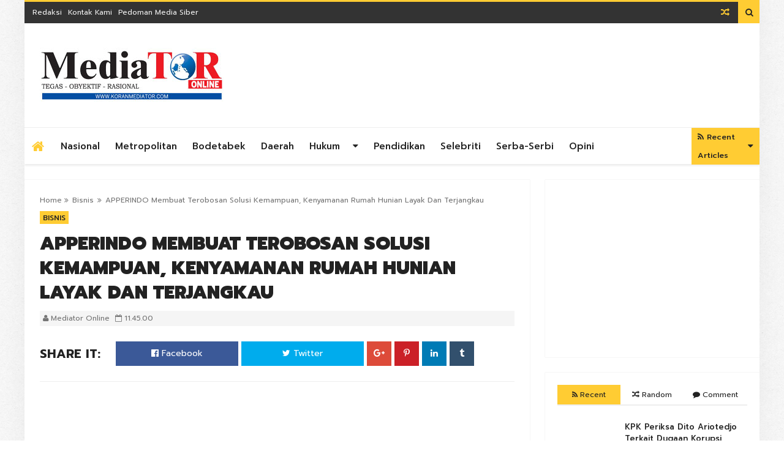

--- FILE ---
content_type: text/html; charset=UTF-8
request_url: http://www.koranmediator.com/2021/05/apperindo-membuat-terobosan-solusi.html
body_size: 92445
content:
<!DOCTYPE html>
<html class='v2' dir='ltr' xmlns='http://www.w3.org/1999/xhtml' xmlns:b='http://www.google.com/2005/gml/b' xmlns:data='http://www.google.com/2005/gml/data' xmlns:expr='http://www.google.com/2005/gml/expr'>
<head>
<link href='https://www.blogger.com/static/v1/widgets/335934321-css_bundle_v2.css' rel='stylesheet' type='text/css'/>
<meta content='text/html; charset=UTF-8' http-equiv='Content-Type'/>
<meta content='blogger' name='generator'/>
<link href='http://www.koranmediator.com/favicon.ico' rel='icon' type='image/x-icon'/>
<link href='http://www.koranmediator.com/2021/05/apperindo-membuat-terobosan-solusi.html' rel='canonical'/>
<link rel="alternate" type="application/atom+xml" title="KORAN MEDIATOR - Atom" href="http://www.koranmediator.com/feeds/posts/default" />
<link rel="alternate" type="application/rss+xml" title="KORAN MEDIATOR - RSS" href="http://www.koranmediator.com/feeds/posts/default?alt=rss" />
<link rel="service.post" type="application/atom+xml" title="KORAN MEDIATOR - Atom" href="https://www.blogger.com/feeds/5054804937987962335/posts/default" />

<link rel="alternate" type="application/atom+xml" title="KORAN MEDIATOR - Atom" href="http://www.koranmediator.com/feeds/3759344496918938799/comments/default" />
<!--Can't find substitution for tag [blog.ieCssRetrofitLinks]-->
<link href='https://blogger.googleusercontent.com/img/b/R29vZ2xl/AVvXsEjG512fsV-6pbKEO_R9E0v6dXXVemkWTn_PM6FOs-HVYJI56OyNnGpLQo-tDxNgNZQuisKY7XfOUm4N4lqbCg-09fBiGEUgkYNo9fUDBObcB_IIRWccTi80HqOcsUV8DejrYw1xZxkut1s/s320/IMG-20210526-WA0006.jpg' rel='image_src'/>
<meta content='http://www.koranmediator.com/2021/05/apperindo-membuat-terobosan-solusi.html' property='og:url'/>
<meta content='APPERINDO Membuat Terobosan Solusi Kemampuan, Kenyamanan Rumah Hunian Layak Dan Terjangkau' property='og:title'/>
<meta content='Indonesia, Daerah, Bisnis, Hukum Kriminal, Pendidikan, Metropolitan' property='og:description'/>
<meta content='https://blogger.googleusercontent.com/img/b/R29vZ2xl/AVvXsEjG512fsV-6pbKEO_R9E0v6dXXVemkWTn_PM6FOs-HVYJI56OyNnGpLQo-tDxNgNZQuisKY7XfOUm4N4lqbCg-09fBiGEUgkYNo9fUDBObcB_IIRWccTi80HqOcsUV8DejrYw1xZxkut1s/w1200-h630-p-k-no-nu/IMG-20210526-WA0006.jpg' property='og:image'/>
<!-- [ Meta Tag SEO ] -->
<meta charset='utf-8'/>
<meta content='width=device-width, initial-scale=1.0, user-scalable=1.0, minimum-scale=1.0, maximum-scale=5.0' name='viewport'/>
<meta content='blogger' name='generator'/>
<meta content='text/html; charset=UTF-8' http-equiv='Content-Type'/>
<link href='http://www.blogger.com/openid-server.g' rel='openid.server'/>
<link href='http://www.koranmediator.com/' rel='openid.delegate'/>
<link href='http://www.koranmediator.com/2021/05/apperindo-membuat-terobosan-solusi.html' rel='canonical'/>
<title>APPERINDO Membuat Terobosan Solusi Kemampuan, Kenyamanan Rumah Hunian Layak Dan Terjangkau - KORAN MEDIATOR</title>
<meta content='' name='description'/>
<meta content='APPERINDO Membuat Terobosan Solusi Kemampuan, Kenyamanan Rumah Hunian Layak Dan Terjangkau, KORAN MEDIATOR: APPERINDO Membuat Terobosan Solusi Kemampuan, Kenyamanan Rumah Hunian Layak Dan Terjangkau, KORAN MEDIATOR' name='keywords'/>
<link href='http://www.koranmediator.com/feeds/posts/default' rel='alternate' title='KORAN MEDIATOR - Atom' type='application/atom+xml'/>
<link href='http://www.koranmediator.com/feeds/posts/default?alt=rss' rel='alternate' title='KORAN MEDIATOR - RSS' type='application/rss+xml'/>
<link href='http://www.blogger.com/feeds/5054804937987962335/posts/default' rel='alternate' title='KORAN MEDIATOR - Atom' type='application/atom+xml'/>
<link href='https://blogger.googleusercontent.com/img/b/R29vZ2xl/AVvXsEjG512fsV-6pbKEO_R9E0v6dXXVemkWTn_PM6FOs-HVYJI56OyNnGpLQo-tDxNgNZQuisKY7XfOUm4N4lqbCg-09fBiGEUgkYNo9fUDBObcB_IIRWccTi80HqOcsUV8DejrYw1xZxkut1s/s72-c/IMG-20210526-WA0006.jpg' rel='image_src'/>
<link href='/favicon.ico' rel='icon' type='image/x-icon'/>
<!-- [ Social Media meta tag ] -->
<meta content='KORAN MEDIATOR: APPERINDO Membuat Terobosan Solusi Kemampuan, Kenyamanan Rumah Hunian Layak Dan Terjangkau' property='og:title'/>
<meta content='article' property='og:type'/>
<meta content='http://www.koranmediator.com/2021/05/apperindo-membuat-terobosan-solusi.html' property='og:url'/>
<meta content='https://blogger.googleusercontent.com/img/b/R29vZ2xl/AVvXsEjG512fsV-6pbKEO_R9E0v6dXXVemkWTn_PM6FOs-HVYJI56OyNnGpLQo-tDxNgNZQuisKY7XfOUm4N4lqbCg-09fBiGEUgkYNo9fUDBObcB_IIRWccTi80HqOcsUV8DejrYw1xZxkut1s/s320/IMG-20210526-WA0006.jpg' property='og:image'/>
<meta content='xxxxx' property='og:description'/>
<meta content='KORAN MEDIATOR' property='og:site_name'/>
<!--Fb comments-->
<meta content='Facebook App ID here' property='fb:app_id'/>
<meta content='Facebook Moderator' property='fb:admins'/>
<meta content='en_US' property='og:locale'/>
<meta content='en_GB' property='og:locale:alternate'/>
<meta content='summary' name='twitter:card'/>
<meta content='KORAN MEDIATOR: APPERINDO Membuat Terobosan Solusi Kemampuan, Kenyamanan Rumah Hunian Layak Dan Terjangkau' name='twitter:title'/>
<!--[if lt IE 9]> <script src="http://css3-mediaqueries-js.googlecode.com/svn/trunk/css3-mediaqueries.js"></script> <![endif]-->
<!--CSS Style Sheets-->
<link href='https://fonts.googleapis.com/css?family=Prompt:400,500,600,700,800,900' rel='stylesheet' type='text/css'/>
<link href='https://maxcdn.bootstrapcdn.com/font-awesome/4.5.0/css/font-awesome.min.css' rel='stylesheet' type='text/css'/>
<!--External JS-->
<script src='//cdnjs.cloudflare.com/ajax/libs/jquery/2.1.3/jquery.min.js'></script>
<style id='page-skin-1' type='text/css'><!--
/*-----------------------------------------------
Name:	   Genova - Blogger Template
Version:   1.1
Designer:  Themelet
URL:       http://www.themelet.com
copyright: All Rights Reserved by themelet.com
----------------------------------------------- */
/* Variable Definitions
<Variable name="body.background" description="Background" type="background" color="#FFFFFF" default="$(color) url() no-repeat fixed top center"/>
<Variable name="body.background.override" description="Body Background Override" type="string" default=""/>
<Group description="Key color" selector="body">
<Variable name="keycolor" description="Key Color" type="color" default="#ffcc33"/>
<Variable name="link.hover" description="Hover Color" type="color" default="#6f6f6f"/>
</Group>
<Group description="Backgrounds" selector="body">
<Variable name="outer.background.color" description="Outer Background" type="color" default="#FFFFFF"/>
<Variable name="content.bg" description="Inner Background" type="color" default="#FFFFFF"/>
<Variable name="body.meta.bg" description="Meta Background" type="color" default="#F5F5F5"/>
</Group>
<Group description="Main colors" selector="body">
<Variable name="body.text.c" description="Text Color" type="color" default="#222222"/>
<Variable name="body.heading.c" description="Heading Color" type="color" default="#222222"/>
<Variable name="body.meta.c" description="Meta Color" type="color" default="#757575"/>
<Variable name="body.border.c" description="Border Color" type="color" default="#eee"/>
</Group>
<Group description="Main Fonts" selector="body">
<Variable name="body.font" description="Text Font" type="font" default="normal normal 14px 'Prompt', sans-serif"/>
<Variable name="heading.font" description="Heading Font" type="font" default="normal normal 15px 'Prompt', sans-serif"/>
<Variable name="meta.font" description="Meta Font" type="font" default="normal normal 12px 'Prompt', sans-serif"/>
</Group>
<Group description="Top Bar" selector=".topnav">
<Variable name="topnav.bg" description="TopBar background" type="color" default="#333"/>
<Variable name="topnav.link" description="TopBar Link Color" type="color" default="#EEEEEE"/>
<Variable name="topnav.icon.color" description="TopBar Icon Color" type="color" default="#eee"/>
</Group>
<Group description="Middle Header" selector=".tl-midheader">
<Variable name="midheader.bg" description="Middle Header Background " type="color" default="#FFFFFF"/>
<Variable name="midheader.link" description="Mid Header Link" type="color" default="#666666"/>
<Variable name="midheader.text" description="Mid Header Text" type="color" default="#666666"/>
<Variable name="midheader.font" description="Header Font" type="font" default="normal normal 45px 'Prompt', sans-serif"/>
</Group>
<Group description="Dropdown" selector=".dropdown">
<Variable name="dropdown.bg" description="Nav background" type="color" default="#FFFFFF"/>
<Variable name="dropdown.link" description="Nav Link" type="color" default="#222222"/>
<Variable name="dropdown.border" description="Dropdown Border" type="color" default="#efefef"/>
</Group>
<Group description="Footer" selector=".tl-footer-wrap">
<Variable name="footer.bg" description="Footer background" type="color" default="#222"/>
<Variable name="footer.text" description="Footer text" type="color" default="#bbb"/>
<Variable name="footer.link" description="Footer links" type="color" default="#FFFFFF"/>
<Variable name="footer.heading" description="Footer Heading" type="color" default="#bbb"/>
<Variable name="footer.border" description="Footer Border" type="color" default="#404040"/>
</Group>
<Group description="Footer Branding" selector=".tl-footer-branding">
<Variable name="brand.bg" description="Branding Background" type="color" default="#171717"/>
<Variable name="brand.text" description="Branding text" type="color" default="#fff"/>
</Group>
<Group description="Credit Section" selector=".credit">
<Variable name="copyright.bg" description="footer Copyright" type="color" default="#333"/>
<Variable name="copyright.text" description="Copyright text" type="color" default="#fff"/>
<Variable name="copyright.link" description="Copyright link" type="color" default="#fff"/>
</Group>
*/
/*--------------------------------------------------------------
>>> TABLE OF CONTENTS:
----------------------------------------------------------------
1.  CSS Reset
2.  Main Layout
3.  Blog Header
4.  Main Wrapper
5.  Sidebar Wrapper
6.  Recent Widgets
7.  Plugins
8.  Search Stuff
9.  Footer Section
10. Comments
11. Next Prev
12. Blog Widgets
13. Social Media
14. Shortcodes
15. 404 Page Error
16. Responsive
--------------------------------------------------------------*/
/*---------------------------------------
1. CSS Reset
----------------------------------------*/
*{-moz-box-sizing:border-box;-webkit-box-sizing:border-box;box-sizing:border-box}
a{-webkit-transition:all .4s ease-in-out;-moz-transition:all .4s ease-in-out;-o-transition:all .4s ease-in-out;-ms-transition:all .4s ease-in-out;transition:all .4s ease-in-out;}
.section,.widget,body,figure{margin:0;padding:0}
.widget ul{margin:0;padding:0;line-height:normal}
.widget li,.BlogArchive #ArchiveList ul.flat li{padding:0;margin:0;text-indent:0}
a{text-decoration:none;color:#ffcc33}
a:hover{color:#6f6f6f;}
img{max-width:100%}
.post-body img{height:auto!important;}
.blog-feeds,.post-feeds,.status-msg-wrap,.popup-stuff,.ss{display:none!important}
.PopularPosts ul,.tl-recentComments ul,.tl-randomSimple ul,.tl-recentSimple ul,.Label ul{padding:0;margin:0;list-style:none}
ins{text-decoration:underline}
del{text-decoration:line-through}
blockquote{font-style:italic;color:#888}
dl,ul{list-style-position:outside;}
h6{font-size:13px}h5{font-size:15px}h4{font-size:18px}h3{font-size:20px}h2{font-size:25px}h1{font-size:30px}h1,h2,h3,h4,h5,h6{margin:20px 0;line-height:normal}
caption,th{text-align:center}
img{border:none;position:relative}
a img{border-width:0}
a,a:visited{text-decoration:none;}
q:after,q:before{content:''}
abbr,acronym{border:0}
.clear{clear:both}
.section,.widget,.widget ul{margin:0;padding:0}
::-moz-selection{background-color:#ffcc33;color:#222}
::selection{background-color:#ffcc33;color:#222}
.blog-feeds,.post-feeds,.quickedit,.status-msg-border{display:none}
.status-msg-body{position:relative;padding:0}
.status-msg{border:1px solid #eeeeee;padding:5px 20px;text-align:center;margin:0 0 25px 0}
.widget-item-control,.FollowByEmail .widget-item-control{height:0;margin;0}
.col1{width:100%;}
.col2{width:50%;}
.col3{width:33.3333333333%;}
.col4{width:25%;}
[data-genova]{position:relative;}
img{opacity:0;-wekbit-transition:all 300ms ease-in-out;-moz-transition:all 300ms ease-in-out;transition:all 300ms ease-in-out;max-width:100%;}
.cboxPhoto{opacity:1;}
.widget li,.widget ul{margin:0;padding:0;}
i{font-style:normal;}
a{color:#ffcc33;text-decoration:none;}
/*---------------------------------------
2. Main Layout
----------------------------------------*/
body{background:#FFFFFF url(https://3.bp.blogspot.com/-o_L_36aK_Y8/V7lvaXLafLI/AAAAAAAAA5w/Wn7vj7VNQVs3cu0dIwxiZuIE8oXB2x8JgCLcB/s1600/01-Stiff-Paper.png) repeat scroll top left;font:normal normal 14px 'Prompt', sans-serif;color:#222222;position:relative;margin:0;padding:0;-webkit-font-smoothing:antialiased!important;}
#outer-wrapper{margin:0 auto;overflow:hidden;box-shadow: 0 0 40px rgba(0,0,0,0.05);}
#outer-wrapper{background:#FFFFFF;}
/* To make template wide, chnage max-width:1200px; to max-width:none; below */
#outer-wrapper{max-width:1200px;}
body,.section,.widget{position:Static;-webkit-font-smoothing:antialiased;margin:0;}
.inner{max-width:1200px;margin:0 auto;}
.inner-fix{padding-top:1px;overflow:hidden;min-height:1px;-webkit-box-sizing:border-box;-moz-box-sizing:border-box;box-sizing:border-box;margin-right:-25px;margin-left:-25px;}
/*---------------------------------------
3. Blog Header
----------------------------------------*/
.topnav,.tl-midheader{display:block;position:relative}
/* Top Bar */
.topnav{min-height:35px;background:#333333;border-top:3px solid #ffcc33;}
.topnav .inner{padding-right:0;}
.navigation,.tl-topsocial{display:inline-block;}
.navigation-button{display:none;font:400 22px 'fontawesome';line-height:35px;margin-right:15px}
.navigation h2{display:none}
.navigation ul{padding:0;margin:0;list-style:none}
.navigation ul li{float:left;margin:0px 5px;transition:all .3s ease-in-out;-moz-transition:all .3s ease-in-out;-webkit-transition:all .3s ease-in-out}
.navigation ul li:first-child{padding-left:8px;}
.navigation ul li a{display:in-block;font-size:12px;color:#EEEEEE;padding:0;line-height:35px;text-transform:capitalize;transition:all .3s ease-in-out;-moz-transition:all .3s ease-in-out;-webkit-transition:all .3s ease-in-out}
.navigation ul li.selected a,.navigation ul li a:hover{color:#ffcc33}
.top-social .tl-social-icons .fa{color:#eeeeee}
.topnav-block{position:relative;width:90%;float:left;}
div#StaticPages{float:left;}
div#Socialicons{float:right;}
a.random-buttom{padding-right:10px;}
.topbar-icons{line-height:35px;float:right;font-family:fontAwesome;}
button.search-button{background:#ffcc33;color:#222;cursor:pointer;border:none;vertical-align:top;height:35px;outline:none;width:35px;margin:0;padding:0;}
button.search-button.active{font-size:22px;}
/* Middle Header */
#BlogHeader h1,#BlogHeader h1 a,#BlogHeader p,#BlogHeader p a,#header-inner h2,#header-inner h2 a{color:#666666;font:normal normal 45px 'Prompt', sans-serif;padding:0;margin:0}
#BlogHeader h1,#BlogHeader h1 a,#header-inner h2,#header-inner h2 a,#BlogHeader .titlewrapper p{max-height:90px;line-height:90px}
#BlogHeader h1 a:hover,#BlogHeader p a:hover,#header-inner h2 a:hover{color:#ffcc33}
.header-inner .Header .titlewrapper{padding:0}
header-inner .Header .descriptionwrapper{padding:0;margin:0}
.tl-midheader{padding:40px 0;color:#666666;background-color:#FFFFFF}
.tl-midheader .inner {padding: 0px 25px;}
.tl-midheader .main-header{margin:0 auto;max-width:300px;max-height:90px}
.tl-midheader .main-header,.tl-midheader .adbanner{display:table-cell;vertical-align:middle;width:100%}
.tl-midheader .main-header {float: left;}
.adbanner{float:right}
.header span{text-indent:-999em;display:block;font-size:15px}
.header-section.header-contents{position:relative}
.adbanner{max-width:728px;max-height:90px}
.adbanner h2{display:none}
/* Main Navigtion */
.main-navigation{border-top:1px solid #efefef;background:#FFFFFF;height:60px;z-index:99;position:relative;-webkit-box-shadow:0 3px 3px 0 rgba(0,0,0,0.07);-moz-box-shadow:0 3px 3px 0 rgba(0,0,0,0.07);box-shadow:0 3px 3px 0 rgba(0,0,0,0.07);}
.static-trigger{line-height:35px;height:35px;width:35px;color:#fff;display:none;text-align:center;cursor:pointer;}
.dropdown-trigger{display:none;line-height:60px;color:#222;font-size:20px;cursor:pointer;}
.main-navigation.stickit{height:50px;position:fixed;width:100%;animation:stickit 500ms;top:0;box-shadow:0 10px 7px rgba(0,0,0,0.1);}
.headerleft img{height:100px;width:auto;max-width:400px;}
100%{top:0;}
.main-navigation.stickit .headerleft img{height:50px;-webkit-transition:all 300ms ease-in-out;-moz-transition:all 300ms ease-in-out;transition:all 300ms ease-in-out;}
.headerleft{float:left;width:400px;}
li.nav-simple{float:right;height:60px;background:#ffcc33;}
li.nav-simple a{color:#222;}
.main-navigation .inner{padding-right:0;}
li.nav-simple small{display:block;line-height:30px;}
small.frec:before{content:'\f09e';font-family:fontAwesome;margin-right:5px;}
.nav-simple span.date{color:#ccc;font:normal normal 12px 'Prompt', sans-serif;}
.nav-simple-strip{position:relative;width:33.333333333333%;float:left;padding:8px;}
.nav-simple-strip h3{overflow:hidden;margin:0!important;}
.nav-simple-strip h3 a{margin-left:20px;}
.nav-simple-strip h3:before{margin-right:5px;position:absolute;content:"";display:inline-block;background-color:#ccc;left:0;z-index:1;top:5px;width:10px;height:10px;transition:all .3s ease-in-out;-moz-transition:all .3s ease-in-out;-webkit-transition:all .3s ease-in-out;}
.nav-simple-strip h3:hover:before{background-color:#ffcc33;}
nav #rbutton{float:right;display:block;width:72px;background:#0583f2;color:#fff;font:400 20px fontawesome,sans-serif;text-align:center;line-height:72px;}
nav{max-width:1200px;margin:0 auto;}
nav ul{list-style:none;z-index:10;margin:0;padding:0;}
nav>ul>li{display:inline-block;-webkit-transition:all 300ms ease-in-out;-moz-transition:all 300ms ease-in-out;-ms-transition:all 300ms ease-in-out;-o-transition:all 300ms ease-in-out;transition:all 300ms ease-in-out;position:relative;}
li.homelink a{color:#ffcc33;padding:0 12px;}
li.homelink i.fa.fa-home{font-size:22px;vertical-align:middle;}
nav>ul>li>a{font:normal normal 15px 'Prompt', sans-serif;color:#222222;font-size:15px;font-weight:500;text-transform:capitalize;line-height:60px;display:block;-webkit-transition:all 300ms ease-in-out;-moz-transition:all 300ms ease-in-out;transition:all 300ms ease-in-out;padding:0 10px;}
.main-navigation.stickit nav>ul>li>a{line-height:50px;}
nav>ul>li>a>span{display:block;}
nav>ul>li:hover>a{color:#fff;background:#252525;}
nav>ul>li.submenu>a,nav>ul>li.nav-rec>a,nav>ul>li.megamenu>a,nav>ul>li.nav-big>a,nav>ul>li.nav-simple>a{padding-right:40px;position:relative;}
nav>ul>li.submenu>a:after,nav ul li.submenu2>a:after,nav>ul>li.nav-rec>a:after,nav>ul>li.nav-simple>a:after,nav>ul>li.megamenu>a:after,nav>ul>li.nav-big>a:after{content:'\f0d7';position:Absolute;right:5px;top:50%;width:20px;height:20px;font:400 15px fontawesome,sans-serif;margin-top:-10px;text-align:Center;line-height:20px;}
nav ul li.submenu2>a:after{content:'\f0da';color:#FFF;}
nav>ul>li.submenu>ul,nav>ul>li.submenu>ul>li.submenu2>ul,li.megamenu .megamenu-inner,li.nav-big .big-nav-outer,li.nav-rec .nav-outer,nav>ul>li.nav-simple .nav-outer{position:absolute;opacity:0;visibility:hidden;transition:all .3s ease-in-out;-moz-transition:all .3s ease-in-out;-webkit-transition:all .3s ease-in-out;}
.toCenter{box-shadow:0 1px 4px rgba(0,0,0,0.2);border-top:3px solid #ffcc33;max-width:1200px;overflow:hidden;min-height:100px;position:relative;background:#252525;margin:0 auto;padding:25px 0;}
.megamenu .toCenter{padding:30px 20px;}
.nav-outer .toCenter{padding:25px!important;}
nav>ul>li.submenu>ul{width:200px;border-top:3px solid #ffcc33;left:0;top:90%;}
nav>ul>li.submenu:hover>ul,nav li.nav-rec.ready:hover div.nav-outer,li.megamenu:hover .megamenu-inner,li.nav-big:hover .big-nav-outer,nav>ul>li.nav-simple:hover .nav-outer{opacity:1;top:100%;visibility:visible;}
nav>ul>li ul a{display:block;color:#FFF;text-align:left;border-bottom:1px solid rgba(255,255,255,0.13);background:#252525;font:normal normal 14px 'Prompt', sans-serif;transition:all .3s ease-in-out;-moz-transition:all .3s ease-in-out;-webkit-transition:all .3s ease-in-out;position:relative;padding:15px 10px;}
nav>ul>li ul a:hover{color:#ffcc33;}
nav>ul>li ul a:before{content:'';width:20%;position:absolute;bottom:-1px;left:0;height:1px;background:rgba(255,255,255,0.3);transition:all .3s ease-in;-moz-transition:all .3s ease-in;-webkit-transition:all .3s ease-in;}
nav>ul>li ul a:hover:before{background:#ffcc33;content:'';width:30%;}
nav>ul>li.submenu>ul>li.submenu2>ul{left:100%;top:0;width:200px;}
nav>ul>li>ul>li.submenu2:hover>ul{left:100%;visibility:visible;opacity:1;}
nav li.nav-rec,li.megamenu,li.nav-big,nav li.nav-simple{position:static;}
nav div.nav-outer,li.megamenu .megamenu-inner,nav .big-nav-outer{width:100%;left:0;z-index:1000;top:90%;height:0;}
li.megamenu .megamenu-inner img{height:150px;width:100%;}
.n-item{position:relative;margin:0;}
.n-item .g-img-o{height:200px;}
.n-item .g-img-o img{height:200px;object-fit:cover;}
.nimeta{color:#fff;margin-top:10px;font:400 12px 'open sans',fontawesome,sans-serif;text-transform:uppercase;}
.n-item .content{position:Absolute;bottom:0;left:0;z-index:11;}
.n-item .popup-c{height:170px;}
.n-item h3{font:normal normal 15px 'Prompt', sans-serif;font-size:14px;margin:10px 0;}
.n-item h3 a{color:#FFFFFF;}
.n-item .currentLabel{background:#0583f2;border-radius:0;}
.megamenu-inner{width:100%;z-index:2;}
.megamenu-inner ul{float:left;width:23%;margin:0 1%;}
.megamenu-inner h3{font:normal normal 15px 'Prompt', sans-serif;color:#FFF;font-weight:500;font-size:18px;transition:all .3s ease-in-out;-moz-transition:all .3s ease-in-out;-webkit-transition:all .3s ease-in-out;margin:10px 0;}
.megamenu-inner ul li a:hover{background:transparent;color:#ffcc33;padding:10px 0;}
.megamenu-inner ul li a{color:#FFF;background:transparent;border-bottom:1px solid rgba(255,255,255,0.13);padding:10px 0;}
.nav-rec-tab li.active{color:#ffcc33;background:#353535;}
li.nav-rec-tab .tab-outer{float:left;width:20%;}
li.nav-rec-tab .nav-tab-outer{float:right;position:relative;min-height:170px;width:80%;background:#353535;padding:10px 0;}
.nav-layer{width:100%;height:100%;position:Absolute;left:0;top:0;}
nav #loader div{background:#0583f2;}
.tab-outer li{color:#FFF;cursor:pointer;font:400 15px oswald,sans-serif;text-transform:uppercase;padding:10px;}
li.nav-rec-tab .nav-tab-outer>div .n-item{margin:10px;}
.nav-out-wrap{padding:0 0 0 25px;}
.nav-out-wrap h3{display:none;color:#fff;text-align:left;}
.big-nav-inner{position:relative;overflow:hidden;}
.left-content{float:left;width:30%;position:relative;height:300px;}
.left-content img{height:300px;object-fit:cover;}
.inner-content{position:absolute;bottom:0;left:0;background:#ffcc33;right:25px;text-align:center!important;padding:20px 0;}
.inner-content h2{font:normal normal 15px 'Prompt', sans-serif;font-size:15px;margin:0;}
.inner-content h2 a{color:#222;margin:0;}
.nav-meta{color:#222;font:normal normal 12px 'Prompt', sans-serif;margin:10px 0;}
.inner-label a{display:inline-block;background:#222;color:#fff;padding:5px 15px;}
.right-content{float:right;width:70%;}
.right-content .strip{float:left;width:50%;margin-bottom:20px;position:relative;overflow:hidden;}
.right-content .strip img{width:100px;height:75px;margin-right:10px;float:left;}
.strip-content h2 a,.nav-simple-strip h3 a{color:#fff;}
.strip-content h2,.nav-simple-strip h3{font:normal normal 15px 'Prompt', sans-serif;font-size:14px;margin:0 0 5px;}
.nav-big .strip-meta{font:normal normal 12px 'Prompt', sans-serif;color:#ccc;text-align:left;}
.dropdown-trigger,.static-trigger,.DropDownNavigation>div>h2,.below-post-col>div>div>h2,.megamenu>ul,.nav-rec-tab>ul,nav .loaded .nav-layer,.tinynav{display:none;}
.DropDownNavigation.active,.DropDownNavigation{display:block;}
nav>ul>li.submenu>a,nav>ul>li.nav-rec>a,nav>ul>li.megamenu>a,nav>ul>li.nav-simple>a,nav>ul>li.submenu>ul>li.submenu2{position:relative;}
nav img,.n-item img{width:100%;}
.big-nav-inner .strip-content,.left-content .container{margin-right:25px;}
.nav-meta span.date,.strip-meta .date{margin-right:5px;}
/*---------------------------------------
4. Main Wrapper
----------------------------------------*/
.g-outer{position:relative;overflow:hidden;width:100%;margin-top:25px;margin-bottom:0;}
div#main-wrapper{width:70%;float:left;}
#sidebar-wrapper{float:right;width:30%;}
#main-wrapper,#sidebar-wrapper{position:relative;display:block;}
#main-wrapper .main-inner{min-height:1px;-webkit-box-sizing:border-box;-moz-box-sizing:border-box;box-sizing:border-box;padding:0 25px;}
.sidebar-inner{padding:0 25px 0 0;}
.main-post-sec{background:#FFFFFF;margin-bottom:30px;-webkit-box-shadow:0 0 1px rgba(0,0,0,0.20);-moz-box-shadow:0 0 1px rgba(0,0,0,0.20);box-shadow:0 0 1px rgba(0,0,0,0.20);padding:25px;}
aside#sidebar-wrapper .widget{margin-bottom:25px;background:#FFFFFF;-webkit-box-shadow:0 0 1px rgba(0,0,0,0.20);-moz-box-shadow:0 0 1px rgba(0,0,0,0.20);box-shadow:0 0 1px rgba(0,0,0,0.20);padding:20px;}
.home-post{float:none;width:100%;position:relative;overflow:hidden;padding-bottom:30px;margin-bottom:30px;border-bottom:1px solid #eeeeee;}
.g-img-o.home-post-image{float:left;width:300px;margin-right:25px;height:225px;overflow:hidden;}
.g-img-o.home-post-image img{width:300px;height:225px;object-fit:cover;}
.home-post .g-img-o img{display:block;}
.home-post .home-post-meta{overflow:auto;border-bottom:1px solid #eeeeee;padding:0 0 10px;}
.home-post .home-post-meta img{width:40px;height:40px;float:left;border-radius:50%;box-shadow:1px 1px 1px rgba(0,0,0,0.2);}
.home-post .home-post-meta div{font:normal normal 12px 'Prompt', sans-serif;color:#757575;}
.home-post .home-post-meta div>span{display:inline-block;margin-right:10px;}
.home-post-title{font:normal normal 15px 'Prompt', sans-serif;font-size:18px;font-weight:600;margin:0 0 5px;padding:0;}
.home-post-title a{color:#222222;}
.index .header-labels a{margin:0;}
.home-post-body{color:#757575;line-height:25px;padding:15px 0;}
.jumpbreak{padding:10px 0 0;}
.jumpbreak a{font:normal normal 12px 'Prompt', sans-serif;font-weight:500;color:#222222;background:transparent;border:1px solid #eeeeee;transition:all .3s ease-in-out;-moz-transition:all .3s ease-in-out;-webkit-transition:all .3s ease-in-out;padding:8px 10px;}
.header-labels a{color:#222;overflow:hidden;position:relative;font-size:12px;font-weight:500;line-height:normal;text-transform:uppercase;background:#ffcc33;display:none;margin:10px 2px 0 0;padding:2px 5px 1px;}
.header-labels a:hover{background:#323232;color:#fff;}
.breadcrumbs{font-size:12px;color:#757575;}
.breadcrumbs span a,.breadcrumbs span{border-radius:3px;color:#757575;}
.breadcrumbs span:first-child{margin:0 4px 0 0;}
.breadcrumbs span{margin:0 2px;}
h1.post-title{font-size:30px;font-weight:900;line-height:40px;text-transform:uppercase;margin:5px 0 10px;}
.post-meta{background:#F5F5F5;color:#757575;position:relative;display:block;line-height:25px;font-size:12px;margin:5px 0 0;padding:0 5px;}
header.post-header .post-share{margin:0 0 15px;}
span.post-author.vcard{margin-right:5px;}
span.vcard span.author:before{display:none;}
article.post{line-height:25px;}
article.post .post-meta img{width:50px;height:50px;border-radius:50%;}
.post-footer-labels{position:relative;display:block;margin:25px 0 0;}
.post-footer-labels a,span.label-heading{color:#222222;overflow:hidden;position:relative;font-size:12px;display:inline-block;font-weight:500;line-height:15px;text-transform:uppercase;background:#F5F5F5;padding:2px 5px 1px;}
.post-share{border-bottom:1px solid #eeeeee;overflow:auto;margin:0 0 25px;padding:25px 0;}
span.shareit{float:left;line-height:40px;display:block;margin-right:25px;text-transform:uppercase;font-size:20px;font-weight:700;}
.post-share a{text-align:center;color:#fff;}
.post-share ul li{float:left;margin-right:5px;}
.post-share ul li.pshare a{display:inline-block;width:40px;height:40px;line-height:40px;}
.post-share ul{position:relative;overflow:hidden;list-style:none;margin:0;padding:0;}
.post-share ul li.facebook a,.post-share ul li.twitter a{display:inline-block;width:200px;line-height:40px;padding:0 10px;}
.post-share ul li.facebook a{background:#3b5998;}
.post-share ul li.twitter a{background:#00aced;}
.post-share li.gplus a{background:#dd4b39;}
.post-share li.linkedin a{background:#007bb5;}
.post-share li.pinterest a{background:#cb2027;}
.post-share li.tumblr a{background:#32506d;}
.post-share ul li a:hover{opacity:0.83;}
.post-reaction{position:relative;overflow:hidden;height:35px;line-height:35px;padding-left:1px;margin-bottom:25px;}
span.post-lspan{display:block;float:left;font-weight:500;text-transform:uppercase;padding:0 10px 0 0;}
span.reaction-buttons{float:left;height:35px;line-height:35px;margin-top:5px;}
.about-author{margin-bottom:35px;background:#F5F5F5;padding:25px;}
.auth-profiles .tl-colored-social .fa{width:30px;height:30px;line-height:30px;font-size:15px;}
.auth-profiles .list-inline li{margin:0;padding:0;}
.author-profile{position:absolute;top:0;right:0;font-size:13px;margin:3px 0 0;}
.about-author,.authorcontent{position:relative;display:block;overflow:hidden;}
.about-author img{float:left;width:80px;height:80px;margin-right:25px;}
.authorcontent h3{font-weight:500;font-size:15px;margin:0;}
.authorcontent h3:after{content:"\f040";font-family:FontAwesome;margin-left:10px;font-weight:normal;font-size:14px;color:#757575;}
.related-post{position:relative;display:block;margin-bottom:50px;}
.related-item img{width:100%;height:200px;object-fit:cover;}
.related-post h4:first-child{display:block!important;}
.related-post h4{display:none!important;}
.related-item h3{margin-top:8px!important;}
.related-meta{font:normal normal 12px 'Prompt', sans-serif;color:#757575;margin-top:3px;}
.related-inner:hover .owl-controls{opacity:1;}
.related-inner .owl-controls{opacity:0;transition:all .3s ease-in-out;-moz-transition:all .3s ease-in-out;-webkit-transition:all .3s ease-in-out;}
div#tl-num-page{position:relative;float:left;width:100%;margin:0;}
span.displaypageNum,span.showpageOf,span.pagecurrent,span.showpage.firstpage,.showpage{color:#757575;line-height:22px;font-size:14px;display:inline-block;background:transparent;font-weight:normal;border:1px solid #eeeeee;margin:2px;padding:5px 12px;}
span.displaypageNum:hover,span.showpageOf:hover,span.pagecurrent:hover,span.showpage.firstpage:hover,.showpage:hover{background:#F5F5F5;border:1px solid #eeeeee;}
span.pagecurrent:hover,span.showpageOf:hover{color:#222;}
.rhead{height:50px;border-bottom:1px solid #eeeeee;margin-top:0;margin-bottom:25px;}
.rhead div{float:left;height:50px;width:calc(100% - 120px);}
.rhead .headl{position:relative;float:right;display:block;color:#fff;text-align:center;border-radius:2px;background:#ffcc33;font:normal normal 12px 'Prompt', sans-serif;margin:12px 0;padding:3px 8px;}
a.headl:before{content:"\f09e";font-family:fontawesome;position:relative;background:inherit!important;margin-right:3px;display:inline-block;}
.recent-headline .rhead .headl,.recent-headline span.headmt:before{background-color:#7ac143;}
.rhead .headl:hover{background:#353535!important;color:#fff;}
.rhead .headmt,.sidebar .widget > h2,.related-post h4,.comment-tabs > h4,.also-read h3,#footer-wrapper .widget > h2{font:normal normal 15px 'Prompt', sans-serif;font-weight:600;text-transform:uppercase;padding-left:25px;position:relative;color:#222222;line-height:normal;display:block;}
.sidebar .widget > h2 span,.related-post h4 span,.comment-tabs h4 > span,.also-read h3 span,#footer-wrapper .widget > h2 span{padding-left:25px;padding-right:5px;background:#FFFFFF;}
.sidebar .widget > h2,.related-post h4,.comment-tabs > h4,.also-read h3,#footer-wrapper .widget > h2{margin-top:0!important;padding-left:0;line-height:16px;height:15px;}
span.headmt:before,.sidebar .widget > h2:before,.related-post h4:before,.comment-tabs > h4:before,.also-read h3:before,#footer-wrapper .widget > h2:before{position:absolute;content:"";display:inline-block;background-color:#ffcc33;left:0;z-index:1;width:12px;height:12px;top:49%;-webkit-transform:translateY(-49%);-ms-transform:translateY(-49%);transform:translateY(-49%);}
.rhead .headst{font:normal normal 12px 'Prompt', sans-serif;color:#757575;text-transform:capitalize;line-height:25px;display:block;}
.rhead.recentp a,.recentp span.headmt:before{background-color:#00a0af;}
.home-post .home-post-meta span.home-author,.home-post .home-post-meta span.home-author a,span.post-author.vcard a,.author-profile a,span.displaypageNum a,span.showpageOf a,span.pagecurrent a,span.showpage.firstpage a,.showpage a{color:#757575;}
.home-post-title a:hover,.breadcrumbs span a:hover,.author-profile a:hover{color:#ffcc33;}
.jumpbreak a:hover,span.pagecurrent{background:#ffcc33;border:1px solid #ffcc33;color:#222;}
.header-labels a:nth-child(3),.header-labels a:nth-child(2),.header-labels a:nth-child(1),.about-social ul li{display:inline-block;}
span.label-heading,.post-footer-labels a:hover{background:#ffcc33;}
span#back-top{z-index:5;width:35px;height:35px;font-size:15px;line-height:35px;-o-border-radius:2px;-ms-border-radius:2px;-webkit-border-radius:2px;-moz-border-radius:2px;border-radius:2px;position:fixed;bottom:10px;right:10px;cursor:pointer;background:#ffcc33;color:#222;text-align:center;transition:all .3s ease-in-out;-moz-transition:all .3s ease-in-out;-webkit-transition:all .3s ease-in-out;}
span#back-top:hover{background:#222;color:#fff;}
.popular-posts .item-snippet {font-size: 14px;color:#757575;}
/*---------------------------------------
5. Sidebar Wrapper
----------------------------------------*/
aside#sidebar-wrapper .genova-recent{box-shadow:none!important;margin-bottom:0;padding:0!important;}
.tab-mash-button{font:normal normal 12px 'Prompt', sans-serif;border-bottom:2px solid #eeeeee;margin-bottom:25px;}
.tab-mash-button i{font-family:fontAwesome;}
.tab-mash-button span.active{background:#ffcc33;}
.tab-mash-button span{display:inline-block;height:32px;text-align:center;line-height:32px;width:33.3333333333%;cursor:pointer;}
.tab-mash-content li{list-style-type:none;margin-bottom:25px;position:relative;overflow:hidden;}
.tab-mash-content li:last-child{margin-bottom:0;}
.recent-list-meta,.recent-list-c .meta{font:normal normal 12px 'Prompt', sans-serif;}
.sidebar .recent-list-meta .author,.sidebar .recent-list-c .meta .author{display:none;}
li.comment-item a{color:#757575;font-style:italic;}
li.comment-item img{float:left;width:50px;height:50px;border-radius:50%;margin-right:10px;}
.tab-mash-content h3,li.comment-item{font-size:13px;}
/*---------------------------------------
6. Recent Widgets
----------------------------------------*/
.genova-recent{background:#FFFFFF;clear:both;position:relative;display:block;margin-bottom:25px;-webkit-box-shadow:0 0 1px rgba(0,0,0,0.21);-moz-box-shadow:0 0 1px rgba(0,0,0,0.21);box-shadow:0 0 1px rgba(0,0,0,0.21);padding:25px;}
.genova-recent .inner{padding:0!important;}
span.date:before{content:'\f017';font-family:fontAwesome;display:inline-block;position:relative;padding:0 1px;}
span.author:before{content:"";width:1px;height:9px;background:#757575;display:inline-block;margin:0 5px 0 0;}
.top-inner{position:relative;overflow:hidden;height:100%;margin:0;}
.top-inner:before{pointer-events:none;position:absolute;content:'';width:100%;height:100%;left:0;top:0;vertical-align:top;background-color:rgba(0,0,0,0.5);opacity:0.4;z-index:1;-moz-transition:all .3s ease-in-out;-webkit-transition:all .3s ease-in-out;-o-transition:all .3s ease-in-out;transition:all .3s ease-in-out;}
.top-inner:hover:before{opacity:0.7;}
.home-col-1-top .top-inner:before{background-color:#292484;background-image:linear-gradient(135deg,#292484,#000);}
.home-col-1-bottom .top-inner:before{background-color:#6762a6;background-image:linear-gradient(135deg,#6762a6,#000);}
.home-col-2-top .top-inner:before{background-color:#788cb6;background-image:linear-gradient(135deg,#788cb6,#000);}
.home-col-2-mid .top-inner:before{background-color:#81AF59;background-image:linear-gradient(135deg,#81AF59,#000);}
.home-col-2-bottom .top-inner:before{background-color:#ed1c24;background-image:linear-gradient(135deg,#ed1c24,#000);}
.home-col-3 .home-col-3-top .top-inner:before{background-color:#0099e5;background-image:linear-gradient(135deg,#0099e5,#000);}
.home-col-3 .home-col-3-bottom .top-inner:before{background-color:#613854;background-image:linear-gradient(135deg,#613854,#000);}
.home-col-1,.home-col-2,.home-col-3{height:600px;float:left;width:33.3333333333%;}
.home-col-1 .home-col-1-bottom,.home-col-3 .home-col-3-bottom{height:300px;}
.home-col-2>div{height:200px;}
.home-col-1-top,.home-col-2-top,.home-col-2-mid{padding:0 2px 2px 0;}
.home-col-1-bottom,.home-col-2-bottom{padding-right:2px;}
.home-col-3-top{padding-bottom:2px;}
.g-home-top{margin-top:25px;position:relative;overflow:hidden;min-height:100px;margin-bottom:25px;text-shadow:1px 1px 0 #000;}
.top-inner img{width:100%;object-fit:cover;display:block;height:100%;-webkit-transition:all 500ms ease-in-out;-moz-transition:all 500ms ease-in-out;transition:all 500ms ease-in-out;}
.top-inner .content{position:absolute;left:0;bottom:0;width:100%;z-index:7;padding-right:20px;padding-left:20px;padding-bottom:20px;}
.g-home-top .up{height:400px;margin-bottom:5px;}
.g-home-top .down{height:300px;}
.g-home-top .container{float:left;}
.g-home-top .top-meta{font:normal normal 12px 'Prompt', sans-serif;color:#fff;}
.top-meta span.author:before {background: #f5f5f5;}
.g-home-top .top-meta span{margin-right:5px;display:inline-block;}
.top-meta span.date:after{background:#eeeeee;}
.g-home-top span.date{color:#eeeeee;}
.g-home-top .up .container{width:50%;height:400px;}
.g-home-top .down .container{width:33.33%;position:relative;}
.g-home-top .down .container img{height:300px;object-fit:cover;}
.top-inner .home-top-label{display:inline-block;position:relative;z-index:7;}
.g-link-layer{position:absolute;left:0;top:0;width:100%;height:100%;z-index:5;}
.top-inner h3{font:normal normal 15px 'Prompt', sans-serif;font-weight:600;font-size:16px;margin:0;}
.g-home-top .down h3{font:normal normal 15px 'Prompt', sans-serif;font-weight:500;font-size:22px;margin:0;padding:0 20px;}
.g-home-top .home-top-label{color:#fff;font-size:12px;text-transform:uppercase;background:#353535;border-radius:2px;margin:0 0 5px;padding:3px 8px;}
.up .left a.home-top-label{background:#2b82ad;}
.up .right a.home-top-label{background:#34bf49;}
.down .left a.home-top-label{background:#f47721;}
.down .mid a.home-top-label{background:#ff3322;}
.down .right a.home-top-label{background:#00bce4;}
.recent-ticker .inner{background:#FFFFFF;-webkit-box-shadow:0 0 1px rgba(0,0,0,0.20);-moz-box-shadow:0 0 1px rgba(0,0,0,0.20);box-shadow:0 0 1px rgba(0,0,0,0.20);}
.recent-ticker span{display:block;float:left;margin-right:25px;font-size:12px;text-transform:uppercase;font-weight:500;background:#ffcc33;color:#222;padding:0 10px;}
div#Home-Featured .widget > h2{display:none!important;}
div#Home-Featured .min-height-need.recent-ticker{min-height:30px!important;}
.recent-ticker{line-height:30px;box-shadow:none!important;background:none!important;margin:25px 0;padding:0 10px;}
.recent-ticker ul li{line-height:30px;}
.slider-item img{width:100%;height:300px;object-fit:cover;}
.slider-content{position:Absolute;z-index:2;bottom:20px;transition:bottom .5s cubic-bezier(.55,0,.1,1);left:0;moz-box-sizing:border-box;box-sizing:border-box;-webkit-box-sizing:border-box;width:100%;margin:0;padding:0 20px;}
.slider-content h2 a{color:#fff!important;}
.slider-meta{font:normal normal 12px 'Prompt', sans-serif;color:#ccc;}
.slider-meta span.author:before {background: #ccc;}
.slider-item:before,.recent-single .container:before,.img-con:before,.wide-img-outer:before{pointer-events:none;position:absolute;content:'';width:100%;height:100%;left:0;top:0;vertical-align:top;background:rgba(0,0,0,0.2);box-shadow:inset 0 -400px 200px -200px rgba(0,0,0,.4);opacity:0.8;z-index:1;-moz-transition:all .3s ease-in-out;-webkit-transition:all .3s ease-in-out;-o-transition:all .3s ease-in-out;transition:all .3s ease-in-out;}
.recent-slider .owl-next,.recent-slider .owl-prev{position:relative;top:0;transform:none;}
.recent-slider .owl-theme .owl-controls{text-align:left;margin-top:10px;}
.recent-slider .owl-theme .owl-controls .owl-nav [class*=owl-]{background:#F5F5F5;border:1px solid #eeeeee;margin-right:5px;font-size:16px;line-height:normal;padding:5px 10px;}
.recent-slider .owl-theme .owl-controls .owl-nav [class*=owl-]:hover{border:1px solid #222;background:#222;color:#fff;text-decoration:none;}
.wtab-buttons{margin-bottom:25px;border-bottom:2px solid #ffcc33;}
.wtab-buttons span:hover,.wtab-buttons span.active:hover{background:#ffcc33;border:2px solid #222;}
.wtab-buttons span.active{border:2px solid #ffcc33;}
.wtab-buttons span{display:inline-block;border:2px solid transparent;cursor:pointer;margin:0 10px 12px 0;padding:2px 5px;}
.genova-recent.min-height-need.loaded-c.recent-w-tabs {min-height: 200px;}
.wtab-content .g-img-o img{width:100%;object-fit:cover;height:225px;position:relative;overflow:hidden!important;}
.wtab-content .g-img-o{width:100%;overflow:hidden;}
.recent-w-tabs .owl-controls{position:absolute;right:0;top:-50px;}
.recent-w-tabs .owl-next,.recent-w-tabs .owl-prev{top:0!important;}
.recent-w-tabs .owl-prev{left:-20px;}
.recent-w-tabs .owl-theme .owl-controls .owl-nav [class*=owl-]{position:relative;font-size:15px;background:none;color:#222;padding:0;}
.recent-w-tabs .container h2{margin-top:10px;}
.genova-recent h2,.genova-recent h3,.popular-posts .item-title,.pager-content h5,.pager-content h6,.related-item h3,.also-read h2{font:normal normal 15px 'Prompt', sans-serif;font-size:13px;font-weight:500;margin:0;}
.recent-single .container{height:200px;overflow:hidden;position:relative;margin-bottom:25px;}
.recent-single .container .single-content{position:absolute;bottom:0;z-index:5;width:100%;moz-box-sizing:border-box;box-sizing:border-box;-webkit-box-sizing:border-box;padding:20px;}
.recent-single .single-label a{display:inline-block;text-transform:uppercase;font-size:12px;background:#ffcc33;color:#FFF;padding:3px 8px;}
.half-cole .recent-single .single-label a,.half-cole .recent-single .rhead .headl,.half-cole .recent-single span.headmt:before{background-color:#7ac143;}
.half-cols .recent-single .single-label a,.half-cols .recent-single .rhead .headl,.half-cols .recent-single span.headmt:before{background-color:#ff3322;}
.half-cole .recent-simple-single .rhead .headl,.half-cole .recent-simple-single span.headmt:before{background-color:#4d4f53;}
.half-cole .recent-slider .rhead .headl,.half-cole .recent-slider span.headmt:before{background-color:#8a7967;}
.half-cols .recent-slider .rhead .headl,.half-cols .recent-slider span.headmt:before{background-color:#fbb034;}
.single-meta,.headline-meta{font:normal normal 12px 'Prompt', sans-serif;color:#757575;position:relative;margin:5px 0;}
.recent-single .container .single-content span.author:before{background: #f5f5f5;}
.recent-single .single-strip,.headline-strip{position:relative;overflow:hidden;padding-bottom:12px;border-bottom:1px solid #eeeeee;margin-bottom:12px;}
.recent-single .single-strip:last-child,.headline-strip:last-child{margin-bottom:0;padding-bottom:0;border-bottom:none;}
.recent-single .single-strip img,.headline-strip img{width:100px;height:75px;margin-right:10px;float:left;}
.\line{float:right;height:375px;overflow:hidden;width:50%;}
.left-headline .container{margin-right:25px;}
.left-headline .container img{width:100%;height:240px;object-fit:cover;}
.left-headline .headline-content{background:#7ac143;text-align:center;height:135px;overflow:hidden;margin-top:-5px;padding:15px;}
.left-headline .headline-content h2 a{color:#222!important;}
.left-headline .headline-meta {color: #fff;}
.left-headline span.author:before {background: #fff;}
.headline-label a{display:inline-block;background:#222;color:#fff;margin-bottom:5px;padding:5px 10px;}
.simple-cards .rhead .headl,.simple-cards span.headmt:before{background-color:#2b82ad;}
.simple-cards-inner{position:relative;overflow:hidden;margin-right:-25px;}
.img-con{position:relative;display:block;margin-right:25px;height:200px;overflow:hidden;}
.img-con img{width:100%;height:200px;object-fit:cover;background-position:center;}
.above-img-content{position:Absolute;z-index:2;bottom:20px;left:0;width:100%;margin:0;padding:0 20px;}
.above-img-content .simple-card-label{display:inline-block;background:#2b82ad;color:#fff;text-transform:uppercase;font-size:12px;margin-bottom:5px;padding:3px 8px;}
.above-img-content h2{font-size:15px!important;font-weight:500!important;}
.above-img-content h2 a {color:#fff!important;}
.simple-card-meta{font:normal normal 12px 'Prompt', sans-serif;color:#757575;}
.simple-card-content{margin-right:25px;margin-bottom:25px;}
.simple-card-content p{max-height:70px;min-height:70px;overflow:hidden;margin:10px 0 0px;}
.genova-recent.simple-cards{padding-bottom:0!important;}
.recent-strip .rhead .headl,.recent-strip span.headmt:before{background-color:#ff9900;}
.strip-inner{position:relative;overflow:hidden;margin-right:-25px;margin-bottom:-25px;}
.simple-strip{width:50%;float:left;margin-bottom:25px;}
.simple-strip img,li.recent-post-item img,ul.random-inner img{float:left;width:100px;height:75px;margin-right:10px;}
.s-striple-content{position:relative;overflow:hidden;margin-right:25px;}
.s-strip-meta{color:#757575;font:normal normal 12px 'Prompt', sans-serif;}
.recent-sidebar .g-img-o{height:125px;margin-bottom:5px;}
.sidebar .side-content img{width:100%;height:125px;object-fit:cover;}
.sidebar .side-content{float:none;width:100%;margin-bottom:10px;}
.sidebar .side-content:last-child{margin-bottom:0;}
.side-content{width:33.33333333%;float:left;}
.wide-img-outer{height:225px;margin-right:2px;}
.wide-img-outer img{width:100%;height:225px;object-fit:cover;object-position:center;}
.wide-inner-c{position:absolute;top:50%;left:0;right:0;z-index:1;bottom:auto;-moz-transform:translateY(-50%);-ms-transform:translateY(-50%);-webkit-transform:translateY(-50%);transform:translateY(-50%);text-align:center;margin:0 10%;}
.wide-inner-c h2{font-size:15px;margin-bottom:3px;}
.wide-inner-c .side-meta{color:#eee;font:normal normal 12px 'Prompt', sans-serif;}
.wide-inner-c .side-meta .date{margin-right:3px;}
.wide-meta-c{display:inline-block;background:#7ac143;margin-bottom:5px;font-size:12px;text-transform:uppercase;padding:2px 8px;}
.also-read-outer{position:fixed;right:0;bottom:60px;z-index:9999;margin-right:-400px;width:300px;-webkit-transition:all 300ms ease-in-out;-moz-transition:all 300ms ease-in-out;transition:all 300ms ease-in-out;}
.also-read-outer.active{margin-right:0;}
.also-read{background:#FFFFFF;webkit-box-shadow:0 0 1px rgba(0,0,0,0.20);-moz-box-shadow:0 0 1px rgba(0,0,0,0.20);box-shadow:0 0 1px rgba(0,0,0,0.20);padding:20px;}
.also-read h3 {text-align: center;}
.also-read h3:before{left:auto!important;}
.also-read p{margin:5px 0 0;}
.also-read img{width:100%;height:150px;object-fit:cover;}
span.close-also-read{position:absolute;top:10px;left:20px;color:#fff;line-height:15px;height:15px;background:#ff3322;z-index:99;cursor:pointer;-webkit-transition:all .2s ease-in-out;-moz-transition:all .2s ease-in-out;-ms-transition:all .2s ease-in-out;-o-transition:all .2s ease-in-out;transition:all .2s ease-in-out;padding:0 5px;}
span.close-also-read:hover{background:#222;color:#fff;}
.recent-simple-single .g-img-o{height:200px;margin-bottom:15px;}
.single-author{font:normal normal 12px 'Prompt', sans-serif;color:#757575;}
.recent-simple-single p{margin:8px 0;}
.subscribe-widget{background:#222;color:#fff;position:relative;overflow:hidden;border:1px solid #eee;text-align:center;margin:25px 0;padding:25px 0;}
.form-promo i{font-size:50px;margin-bottom:25px;}
.form-promo h3{text-transform:uppercase;margin:0;}
.form-promo h4{font-weight:400;font-size:17px;margin:0 0 15px;}
.form-policy p{font-size:12px;margin:10px 0 0;}
.form-policy p span{color:red;padding-right:5px;}
input.email-field{font:normal normal 14px 'Prompt', sans-serif;display:inline-block;width:50%;color:#ccc;background:none!important;border:1px solid #f5f5f5!important;text-indent:20px;outline:none!important;height:50px;padding:10px 0!important;}
input.email-button{font:normal normal 14px 'Prompt', sans-serif;font-weight:500;height:50px;cursor:pointer;border:1px solid #ffcc33;background:#ffcc33;outline:none;transition:all .3s ease-in-out;-moz-transition:all .3s ease-in-out;-webkit-transition:all .3s ease-in-out;padding:0 15px;}
input.email-button:hover{background:#333;color:#fff;}
.recent-gal .rhead .headl,.recent-gal span.headmt:before,.gal-in .gal-layer span{background-color:#3498db;}
.gal-in{overflow:auto;margin:0 -1% -10px;}
.gal-in .container{width:23%;position:relative;float:left;overflow:hidden;cursor:pointer;margin:0 1% 10px;}
.gal-in .container img{height:100%;object-position:center;object-fit:cover;}
.gal-in .gal-layer{position:absolute;left:0;top:0;z-index:10;background:rgba(0,0,0,0.4);width:100%;height:100%;transform:scale(0);-webkit-transition:all 300ms ease-in-out;-moz-transition:all 300ms ease-in-out;-ms-transition:all 300ms ease-in-out;-o-transition:all 300ms ease-in-out;transition:all 300ms ease-in-out;}
.gal-in .container:hover .gal-layer{transform:scale(1);}
.gal-in .gal-layer span{position:absolute;left:50%;top:50%;width:35px;border-radius:2px;font-size:20px;height:35px;margin-top:-20px;margin-left:-20px;display:block;font-family:fontAwesome;line-height:35px;text-align:center;color:#222;}
.gal-in .gal-layer span:hover{color:#fff;background:#272727;}
.gal-content{position:fixed;overflow:hidden;left:0;top:0;width:100%;height:100%;background:#272727;z-index:101;display:none;}
.gal-content img{width:40%;object-fit:cover;max-height:500px;float:left;margin:50px 50px 20px 40px;}
.gal-append{margin:50px 50px 0 0;}
.gal-append h2{color:#fff;font:normal normal 15px 'Prompt', sans-serif;font-weight:600;font-size:25px;margin:0 0 20px;}
.gal-append p{color:#fff;font-size:15px;margin:0 0 20px;}
.gal-append .meta{font:normal normal 12px 'Prompt', sans-serif;font-size:13px;color:#ccc;margin-bottom:2px;}
.gal-append a{background:#ffcc33;display:inline-block;color:#222;font:normal normal 12px 'Prompt', sans-serif;font-size:16px;font-weight:500;padding:10px;}
.gal-content .close{position:absolute;right:10px;top:10px;color:#222;width:35px;font-size:20px;background:#ffcc33;height:35px;font-family:fontawesome;line-height:35px;text-align:center;cursor:pointer;}
.recent-cards{overflow:hidden;}
.recent-cards .owl-item{opacity:0;-webkit-transform:scale(0.9);-moz-transform:scale(0.9);transform:scale(0.9);-webkit-transition:all 300ms ease-in-out;-moz-transition:all 300ms ease-in-out;-ms-transition:all 300ms ease-in-out;-o-transition:all 300ms ease-in-out;transition:all 300ms ease-in-out;}
.recent-cards .owl-item.active{opacity:1;-webkit-transform:scale(1);-moz-transform:scale(1);transform:scale(1);}
.cards-in img{object-fit:Cover;height:100%;}
.cards-in .cards-inner{width:100%;margin:0 auto;}
.cards-in .card-date{display:block;font:normal normal 12px 'Prompt', sans-serif;border-top:1px solid #eeeeee;margin-top:20px;padding:10px;}
.cards-in p{font:normal normal 14px 'Prompt', sans-serif;line-height:20px;margin:0 10px;}
.cards-in h2{font:normal normal 15px 'Prompt', sans-serif;overflow:hidden;margin:10px;font-size:14px;}
.cards-in p,.cards-in span.card-author,.cards-in .card-date{color:#757575;}
.top-n-bot-L{float:left;width:70%;}
.top-n-bot-R{float:right;width:30%;}
.two-col-mag.mag-posts{position:relative;overflow:hidden;margin:0 -13px;}
.col-seprate.half-cole{float:right;width:50%;}
.half-cols .section,.half-cole .section{padding:1px 13px;}
.home-col-1 .home-col-1-top,.home-col-3 .home-col-3-top{height:300px;}
.cards-in .g-img-o{height:250px;}
.up .left .top-inner,.down .left.container .top-inner,.down .mid.container .top-inner,.recent-ticker span i,.slider-meta .date,.single-meta .date,.headline-meta .date,.s-strip-meta .date{margin-right:5px;}
.g-home-top h3 a,.recent-single .container .single-content h2 a,.recent-single .container .single-meta span,.above-img-content h2 a,.wide-inner-c h2 a,.wide-inner-c h2 a:hover,.wide-meta-c a{color:#fff!important;}
.g-home-top .container:hover .home-top-label,.slider-item:hover:before,.recent-single .container:hover:before,.img-con:hover:before,.wide-img-outer:hover:before{opacity:1;}
.slider-item,.single-strip .single-content,.right-headline .headline-content,.recent-sidebar,.recent-wide,.wide-img-outer,.top-n-bot-S{position:relative;overflow:hidden;}
.slider-content h2,.recent-single .container h2{font-size:15px!important;font-weight:500!important;}
.recent-w-tabs .owl-theme .owl-controls .owl-nav [class*=owl-]:hover,.genova-recent h2 a:hover,.genova-recent h3 a:hover,.popular-posts .item-title a:hover,.pager-content h5:hover,.pager-content h6:hover,.related-item h3 a:hover,.also-read h2 a:hover,.cards-in h2 a:hover{color:#6f6f6f;}
.genova-recent h2 a,.genova-recent h3 a,.popular-posts .item-title a,.pager-content h5,.pager-content h6,.related-item h3 a,.also-read h2 a,.cards-in h2 a{color:#222222;}
.recent-single .container img,.recent-simple-single img{width:100%;height:200px;object-fit:cover;}
.half-cols .recent-simple-single .rhead .headl,.half-cols .recent-simple-single span.headmt:before,.sidebar .recent-slider .rhead .headl,.sidebar .recent-slider span.headmt:before{background-color:#0099e5;}
.left-headline,.simple-cards-inner .simple-cards,.col-seprate.half-cols{float:left;width:50%;}
.sidebar .side-meta,.also-read-meta,.recent-simple-single .single-meta,.single-author span.author:before,.gal-in .i-content,.gal-content img,.gal-append,.gal-append span.author:before,.cards-in span.card-author{display:none;}
.top-n-bot-L .B-main-L,.top-n-bot-R .B-main-L{padding:0 25px;}
@-webkit-keyframes enter {
0% {
opacity: 0;
top: -10px;
}
5% {
opacity: 1;
top: 0px;
}
50.9% {
opacity: 1;
top: 0px;
}
55.9% {
opacity: 0;
top: 10px;
}
}
@keyframes enter {
0% {
opacity: 0;
top: -10px;
}
5% {
opacity: 1;
top: 0px;
}
50.9% {
opacity: 1;
top: 0px;
}
55.9% {
opacity: 0;
top: 10px;
}
}
@-moz-keyframes enter {
0% {
opacity: 0;
top: -10px;
}
5% {
opacity: 1;
top: 0px;
}
50.9% {
opacity: 1;
top: 0px;
}
55.9% {
opacity: 0;
top: 10px;
}
}
.loader{position:absolute;left:50%;top:50%;margin-left:-27.5px;margin-top:-27.5px;-webkit-transition:all 300ms linear 500ms;-moz-transition:all 300ms linear 500ms;transition:all 300ms linear 500ms;}
.hide-load .loader{opacity:0;visibility:hidden;}
.min-height-need{min-height:100px;}
.square{background:#353535;width:12px;height:12px;float:left;top:-10px;margin-right:5px;margin-top:5px;position:relative;opacity:0;-webkit-border-radius:50%;-moz-border-radius:50%;border-radius:50%;-webkit-animation:enter 6s infinite;animation:enter 6s infinite;}
.enter{top:0;opacity:1;}
.square:nth-child(1){-webkit-animation-delay:1.8s;-moz-animation-delay:1.8s;animation-delay:1.8s;}
.square:nth-child(2){-webkit-animation-delay:2.1s;-moz-animation-delay:2.1s;animation-delay:2.1s;}
.square:nth-child(3){-webkit-animation-delay:2.4s;-moz-animation-delay:2.4s;animation-delay:2.4s;background:#fdc96f;}
.square:nth-child(4){-webkit-animation-delay:.9s;-moz-animation-delay:.9s;animation-delay:.9s;}
.square:nth-child(5){-webkit-animation-delay:1.2s;-moz-animation-delay:1.2s;animation-delay:1.2s;}
.square:nth-child(6){-webkit-animation-delay:1.5s;-moz-animation-delay:1.5s;animation-delay:1.5s;}
.square:nth-child(8){-webkit-animation-delay:.3s;-moz-animation-delay:.3s;animation-delay:.3s;}
.square:nth-child(9){-webkit-animation-delay:.6s;-moz-animation-delay:.6s;animation-delay:.6s;}
.clear{clear:both;}
.last{margin-right:0;}
.g-img-o{
position:relative;
overflow:hidden;
}
.g-img-o img{
-webkit-transition:all 300ms ease-in;
-moz-transition:all 300ms ease-in;
transition:all 300ms ease-in;
}
.g-img-c{
position:absolute;
top:0;
left:0;
width:100%;
height:100%;
font:normal normal 12px 'Prompt', sans-serif;
text-shadow:1px 1px 1px #000;
}
.g-img-c:before{
content:'';
left:-100%;
top:0;
position:absolute;
width:100%;
z-index:2;
height:100%;
background:rgba(0,0,0,0.2);
opacity:0;
border-radius:100px;
-webkit-transition:all 300ms linear 500ms;
-moz-transition:all 300ms linear 500ms;
transition:all 300ms linear 500ms;
border-radius:100px;
}
.g-img-c:after{
content:'';
right:-100%;
z-index:2;
top:0;
position:absolute;
width:100%;
height:100%;
opacity:0;
background:rgba(0,0,0,0.2);
-webkit-transition:all 300ms linear 500ms;
-moz-transition:all 300ms linear 500ms;
transition:all 300ms linear 500ms;
border-radius:100px;
}
.g-img-o:hover .g-img-c:before{
content:'';
left:0;
opacity:1;
border-radius:0;
-webkit-transition:all 300ms linear;
-moz-transition:all 300ms linear;
transition:all 300ms linear;
}
.g-img-o:hover .g-img-c:after{
content:'';
right:0;
opacity:1;
border-radius:0;
-webkit-transition:all 300ms linear;
-moz-transition:all 300ms linear;
transition:all 300ms linear;
}
.g-img-i,.g-img-m,.g-img-s,.g-img-l{
z-index:10;
}
.g-img-i{
position:absolute;
top:5px;
text-align:Center;
background:#353535;
width:25px;
height:25px;
color:#fff;
text-shadow:none;
line-height:25px;
right:-100%;
-webkit-transition:right 500ms linear 300ms;
-moz-transition:right 500ms linear 300ms;
transition:right 500ms linear 300ms;
}
.g-img-o:hover .g-img-i{
right:0;
-webkit-transition:right 300ms linear 0;
-moz-transition:right 300ms linear 0;
transition:right 300ms linear 0;
}
.g-img-m{
font-family:fontAwesome;
top:50%;
width:100%;
position:absolute;
margin-top:-20px;
}
.g-img-m .z{
left:-100%;
position:absolute;
}
.g-img-m .l{
right:-100%;
position:absolute;
}
.g-img-o:hover .g-img-m .l{
right:calc(50% + 2px);
-webkit-transition:right 300ms linear 0;
-moz-transition:right 300ms linear 0;
transition:right 300ms linear 0;
}
.g-img-o:hover .g-img-m .z{
left:calc(50% + 2px);
-webkit-transition:right 300ms linear 0;
-moz-transition:right 300ms linear 0;
transition:right 300ms linear 0;
}
.g-img-m a{
border-radius:3px;
width:35px;
height:35px;
font-size:15px;
background:#353535;
line-height:35px;
text-align:center;
color:#fff;
cursor:pointer;
-webkit-transition:all 500ms linear 300ms;
-moz-transition:all 500ms linear 300ms;
transition:all 500ms linear 300ms;
}
.g-img-m a:hover {
background: #ffcc33;
text-shadow:none;
color:#222;
transition: none;
}
.g-img-s{
font-family:fontAwesome;
width:105px;
height:30px;
left:5px;
bottom:5px;
position:absolute;
}
.g-img-s a{
position:absolute;
bottom:-35px;
display:block;
width:30px;
height:30px;
text-align:center;
line-height:30px;
border-radius:2px;
}
.g-img-s a.f{
left:0;
bottom:-35px;
color:#fff;
background:#3b5998;
-webkit-transition:all 500ms linear 300ms;
-moz-transition:all 500ms linear 300ms;
transition:all 500ms linear 300ms;
}
.g-img-s a.t{
left:35px;
bottom:-35px;
color:#fff;
background:#55acee;
-webkit-transition:all 500ms linear 400ms;
-moz-transition:all 500ms linear 400ms;
transition:all 500ms linear 400ms;
}
.g-img-s a.g{
left:70px;
bottom:-35px;
color:#fff;
background:#dd4b39;
-webkit-transition:all 500ms linear 500ms;
-moz-transition:all 500ms linear 500ms;
transition:all 500ms linear 500ms;
}
.g-img-o:hover .g-img-s a.f{
bottom:0;
}
.g-img-o:hover .g-img-s a.t{
bottom:0;
}
.g-img-o:hover .g-img-s a.g{
bottom:0;
}
.g-img-l{
position:absolute;
left:5px;
top:-100%;
padding:0 5px;
line-height:25px;
background:#353535;
color:#fff;
text-transform:uppercase;
-webkit-transition:all 500ms linear 300ms;
-moz-transition:all 500ms linear 300ms;
transition:all 500ms linear 300ms;
}
a.g-img-l:before {
content: "\f09e";
font-family: fontawesome;
position: relative;
margin-right:3px;
background: inherit!important;
display: inline-block;
}
.g-img-o:hover .g-img-l{
top:5px;
-webkit-transition:right 300ms linear 0;
-moz-transition:right 300ms linear 0;
transition:right 300ms linear 0;
}
/*---------------------------------------
7. Plugins
----------------------------------------*/
/* OWL CAROUSEL */
.owl-carousel .animated{-webkit-animation-duration:1000ms;animation-duration:1000ms;-webkit-animation-fill-mode:both;animation-fill-mode:both}.owl-carousel .owl-animated-in{z-index:0}.owl-carousel .owl-animated-out{z-index:1}.owl-carousel .fadeOut{-webkit-animation-name:fadeOut;animation-name:fadeOut}@-webkit-keyframes fadeOut{0%{opacity:1}100%{opacity:0}}@keyframes fadeOut{0%{opacity:1}100%{opacity:0}}.owl-height{-webkit-transition:height 500ms ease-in-out;-moz-transition:height 500ms ease-in-out;-ms-transition:height 500ms ease-in-out;-o-transition:height 500ms ease-in-out;transition:height 500ms ease-in-out}.owl-carousel{display:none;width:100%;-webkit-tap-highlight-color:transparent;position:relative;z-index:1}.owl-carousel .owl-stage{position:relative;-ms-touch-action:pan-Y}.owl-carousel .owl-stage:after{content:".";display:block;clear:both;visibility:hidden;line-height:0;height:0}.owl-carousel .owl-stage-outer{position:relative;overflow:hidden;-webkit-transform:translate3d(0px,0,0)}.owl-carousel .owl-controls .owl-dot,.owl-carousel .owl-controls .owl-nav .owl-next,.owl-carousel .owl-controls .owl-nav .owl-prev{cursor:pointer;cursor:hand;-webkit-user-select:none;-khtml-user-select:none;-moz-user-select:none;-ms-user-select:none;user-select:none}.owl-carousel.owl-loaded{display:block}.owl-carousel.owl-loading{opacity:0;display:block}.owl-carousel.owl-hidden{opacity:0}.owl-carousel .owl-refresh .owl-item{display:none}.owl-carousel .owl-item{position:relative;min-height:1px;float:left;-webkit-backface-visibility:hidden;-webkit-tap-highlight-color:transparent;-webkit-touch-callout:none;-webkit-user-select:none;-moz-user-select:none;-ms-user-select:none;user-select:none}.owl-carousel .owl-item img{display:block;width:100%;-webkit-transform-style:preserve-3d}.owl-carousel.owl-text-select-on .owl-item{-webkit-user-select:auto;-moz-user-select:auto;-ms-user-select:auto;user-select:auto}.owl-carousel .owl-grab{cursor:move;cursor:-webkit-grab;cursor:-o-grab;cursor:-ms-grab;cursor:grab}.owl-carousel.owl-rtl{direction:rtl}.owl-carousel.owl-rtl .owl-item{float:right}.no-js .owl-carousel{display:block}.owl-carousel .owl-item .owl-lazy{opacity:0;-webkit-transition:opacity 400ms ease;-moz-transition:opacity 400ms ease;-ms-transition:opacity 400ms ease;-o-transition:opacity 400ms ease;transition:opacity 400ms ease}.owl-carousel .owl-item img{transform-style:preserve-3d}.owl-carousel .owl-video-wrapper{position:relative;height:100%;background:#000}.owl-carousel .owl-video-play-icon{position:absolute;height:80px;width:80px;left:50%;top:50%;margin-left:-40px;margin-top:-40px;background:url(owl.video.play.png) no-repeat;cursor:pointer;z-index:1;-webkit-backface-visibility:hidden;-webkit-transition:scale 100ms ease;-moz-transition:scale 100ms ease;-ms-transition:scale 100ms ease;-o-transition:scale 100ms ease;transition:scale 100ms ease}.owl-carousel .owl-video-play-icon:hover{-webkit-transition:scale(1.3,1.3);-moz-transition:scale(1.3,1.3);-ms-transition:scale(1.3,1.3);-o-transition:scale(1.3,1.3);transition:scale(1.3,1.3)}.owl-carousel .owl-video-playing .owl-video-play-icon,.owl-carousel .owl-video-playing .owl-video-tn{display:none}.owl-carousel .owl-video-tn{opacity:0;height:100%;background-position:center center;background-repeat:no-repeat;-webkit-background-size:contain;-moz-background-size:contain;-o-background-size:contain;background-size:contain;-webkit-transition:opacity 400ms ease;-moz-transition:opacity 400ms ease;-ms-transition:opacity 400ms ease;-o-transition:opacity 400ms ease;transition:opacity 400ms ease}.owl-carousel .owl-video-frame{position:relative;z-index:1}
.owl-theme .owl-controls{margin-top:0px;text-align:center;-webkit-tap-highlight-color:transparent}.owl-theme .owl-controls .owl-nav [class*=owl-]{color:#999;font-size:20px;font-family:fontAwesome;padding:5px 10px;background:#fff;display:inline-block;cursor:pointer;}.owl-theme .owl-controls .owl-nav [class*=owl-]:hover{background:#fff;color:#666;text-decoration:none}.owl-theme .owl-controls .owl-nav .disabled{opacity:.5;cursor:default}.owl-theme .owl-dots .owl-dot{display:inline-block;zoom:1;*display:inline}.owl-theme .owl-dots .owl-dot span{width:10px;height:10px;margin:5px 7px;background:#d6d6d6;display:block;-webkit-backface-visibility:visible;-webkit-transition:opacity 200ms ease;-moz-transition:opacity 200ms ease;-ms-transition:opacity 200ms ease;-o-transition:opacity 200ms ease;transition:opacity 200ms ease;-webkit-border-radius:30px;-moz-border-radius:30px;border-radius:30px}.owl-theme .owl-dots .owl-dot.active span{border:2px solid #fff;background:#ffcc33!important;}.owl-theme .owl-dots .owl-dot:hover span{background:#869791}
.owl-prev{left:0}
.owl-next{right:0}
.owl-next,.owl-prev{position:absolute;top:50%;z-index:1;bottom:auto;-moz-transform:translateY(-50%);-ms-transform:translateY(-50%);-webkit-transform:translateY(-50%);transform:translateY(-50%)}
/*
Colorbox Core Style:
The following CSS is consistent between example themes and should not be altered.
*/
#colorbox, #cboxOverlay, #cboxWrapper{position:absolute; top:0; left:0; z-index:9999; overflow:hidden; -webkit-transform: translate3d(0,0,0);}
#cboxWrapper {max-width:none;}
#cboxOverlay{position:fixed; width:100%; height:100%;}
#cboxMiddleLeft, #cboxBottomLeft{clear:left;}
#cboxContent{position:relative;}
#cboxLoadedContent{overflow:auto; -webkit-overflow-scrolling: touch;}
#cboxTitle{margin:0;}
#cboxLoadingOverlay, #cboxLoadingGraphic{position:absolute; top:0; left:0; width:100%; height:100%;}
#cboxPrevious, #cboxNext, #cboxClose, #cboxSlideshow{cursor:pointer;}
.cboxPhoto{float:left; margin:auto; border:0; display:block; max-width:none; -ms-interpolation-mode:bicubic;}
.cboxIframe{width:100%; height:100%; display:block; border:0; padding:0; margin:0;}
#colorbox, #cboxContent, #cboxLoadedContent{box-sizing:content-box; -moz-box-sizing:content-box; -webkit-box-sizing:content-box;}
/*
User Style:
Change the following styles to modify the appearance of Colorbox.  They are
ordered & tabbed in a way that represents the nesting of the generated HTML.
*/
#cboxOverlay{background:#000; opacity: 0.9; filter: alpha(opacity = 90);}
#colorbox{outline:0;}
#cboxContent{margin-top:20px;background:#000;}
.cboxIframe{background:#fff;}
#cboxError{padding:50px; border:1px solid #ccc;}
#cboxLoadedContent{border:5px solid #000; background:#fff;}
#cboxTitle{position:absolute; top:-20px; left:0; color:#ccc;}
#cboxCurrent{position:absolute; top:-20px; right:0px; color:#ccc;}
#cboxLoadingGraphic{background:url(https://lh3.googleusercontent.com/[base64]s32-no) no-repeat center center;}
/* these elements are buttons, and may need to have additional styles reset to avoid unwanted base styles */
#cboxPrevious, #cboxNext, #cboxSlideshow, #cboxClose {border:0; padding:0; margin:0; overflow:visible; width:auto; background:none; }
/* avoid outlines on :active (mouseclick), but preserve outlines on :focus (tabbed navigating) */
#cboxPrevious:active, #cboxNext:active, #cboxSlideshow:active, #cboxClose:active {outline:0;}
#cboxSlideshow{position:absolute; top:-20px; right:90px; color:#fff;}
#cboxPrevious{position:absolute; top:50%; left:5px; margin-top:-32px; background:url(https://lh3.googleusercontent.com/[base64]w98-h130-no) no-repeat top left; width:28px; height:65px; text-indent:-9999px;}
#cboxPrevious:hover{background-position:bottom left;}
#cboxNext{position:absolute; top:50%; right:5px; margin-top:-32px; background:url(https://lh3.googleusercontent.com/[base64]w98-h130-no) no-repeat top right; width:28px; height:65px; text-indent:-9999px;}
#cboxNext:hover{background-position:bottom right;}
#cboxClose{position:absolute; top:5px; right:5px; display:block; background:url(https://lh3.googleusercontent.com/[base64]w98-h130-no) no-repeat top center; width:38px; height:19px; text-indent:-9999px;}
#cboxClose:hover{background-position:bottom center;}
/*---------------------------------------
8. Search Stuff
----------------------------------------*/
.search-outer{background:rgba(0,0,0,0.3);position:fixed;left:0;top:0;opacity:0;visibility:hidden;width:100%;height:100%;z-index:101;-webkit-transition:all 300ms ease-in-out;-moz-transition:all 300ms ease-in-out;-ms-transition:all 300ms ease-in-out;-o-transition:all 300ms ease-in-out;transition:all 300ms ease-in-out}.search-outer.active{opacity:1;visibility:visible}.search-button{position:relative;font-family:fontAwesome}.search-button:before{content:'';left:0;top:0;position:absolute;width:100%;height:100%;background:#ffcc33;border-radius:50%;transform:scale(0);-webkit-transition:all 300ms ease-in-out;-moz-transition:all 300ms ease-in-out;-ms-transition:all 300ms ease-in-out;-o-transition:all 300ms ease-in-out;transition:all 300ms ease-in-out;z-index:-1}.search-button.active:before{content:'';transform:scale(1)}.search-outer.active .searchbar{margin-top:0;opacity:1}.search-outer .searchbar{width:-moz-calc(100% - 100px);width:calc(100% - 100px);padding-left:40px;margin-top:-20px;opacity:0;-webkit-transition:all 300ms ease-in-out 300ms;-moz-transition:all 300ms ease-in-out 300ms;-ms-transition:all 300ms ease-in-out 300ms;-o-transition:all 300ms ease-in-out 300ms;transition:all 300ms ease-in-out 300ms}.search-outer .searchbar input{width:-moz-calc(100% - 40px);width:calc(100% - 40px);height:50px;max-width:1200px;border:none;margin-top:10px;background:#FFFFFF;padding:10px 20px;border-radius:30px;color:#222222;-webkit-transition:all 300ms ease-in-out;-moz-transition:all 300ms ease-in-out;-ms-transition:all 300ms ease-in-out;-o-transition:all 300ms ease-in-out;transition:all 300ms ease-in-out}.TrendyWidget h2{display:none}.TrendyWidget ul{padding:0;margin:0;list-style:none}.search-outer.active .trendy-search{opacity:1}.search-outer.active .trendy-search.remove{visibility:hidden;opacity:0;margin-top:40px}.TrendyWidget .PopularPosts .widget-content ul li{padding:15px;background:#FFFFFF;box-shadow:0 2px 3px rgba(0,0,0,0.2);margin-bottom:10px;}.TrendyWidget ul li img{width:50px;height:auto;}.TrendyWidget ul li .item-title a{font:normal normal 15px 'Prompt', sans-serif;font-size:14px;font-weight:500;color:#222222}.TrendyWidget ul li .item-title a:hover{color:#ffcc33}.trendy-search{width:400px;opacity:0;margin:20px auto 0 auto;-webkit-transition:all 300ms ease-in-out 400ms;-moz-transition:all 300ms ease-in-out 400ms;-ms-transition:all 300ms ease-in-out 400ms;-o-transition:all 300ms ease-in-out 400ms;transition:all 300ms ease-in-out 400ms}.trendy-heading{font:normal normal 15px 'Prompt', sans-serif;font-size: 17px;text-transform: uppercase;font-weight: 600;text-align: center;color:#fff;margin-bottom:20px;padding:0;text-shadow:1px 1px 1px #000}.trendy-heading span {font-family:fontAwesome;}.search-content{display:none;width:450px;height:550px;margin:20px auto;overflow:auto;background:#353535;padding:20px;border-radius:5px;box-shadow:0 0 10px rgba(0,0,0,0.1)}.search-content .search-item{border-bottom:1px solid rgba(255, 255, 255, 0.25);padding-bottom:10px;margin-bottom:10px}.search-item img{border-radius:6px;width:60px;box-shadow:2px 2px 3px rgba(0,0,0,0.4)}.search-item a.st{font:normal normal 15px 'Prompt', sans-serif;display:block;width:calc(100% - 70px);float:right;color:#fff;text-shadow:1px 1px 1px #000}.search-item a.st:hover{color:#d0d0d0}.search-result span.status{font:400 15px 'open sans','fontawesome',sans-serif;color:#fff;display:block;padding:10px;text-align:center}.result-head{font:normal normal 12px 'Prompt', sans-serif;margin:10px 0px 35px 0px;color:#fff;font-size:14px;text-align:center;display:none}.result-head em{color:#ffcc33}.more-result{padding:15px 0;text-laing:center;cursor:pointer;font-size:15px;text-align:center;border-radius:4px;background:#ffcc33;font:normal normal 12px 'Prompt', sans-serif}
/*---------------------------------------
9. Footer Section
----------------------------------------*/
footer#footer-wrapper .inner{padding:0 25px!important;}
.tl-footer-wrap .footer-sec{margin:0 25px 0 0;}
.tl-footer-wrap .col3.last-child .footer-sec{margin:0;}
#footer-wrapper .widget > h2{background:#404040!important;color:#bbbbbb!important;}
#footer-wrapper .widget > h2 span{background:#222222!important;}
#footer-wrapper .genova-recent{background:none;box-shadow:none;padding:0;}
#footer-wrapper .owl-theme .owl-controls .owl-nav [class*=owl-]{background:#404040;color:#bbbbbb;}
#footer-wrapper .recent-slider .owl-theme .owl-controls .owl-nav [class*=owl-]{border:1px solid #404040;}
#footer-wrapper .owl-theme .owl-controls .owl-nav [class*=owl-]:hover{opacity:0.7;}
#footer-wrapper .s-strip-meta{margin-top:5px;color:#bbbbbb!important;}
.tl-footer-wrap{background:#222222;color:#bbbbbb;padding:0;}
.footer-sec .widget{margin:50px 0!important;}
.tl-footer-wrap a,#footer-wrapper .popular-posts .item-title a,#footer-wrapper .simple-strip h2 a{color:#FFFFFF;}
.footer-menu.footer-Tags{position:relative;overflow:hidden;padding-top:50px;}
.f-menu-l{float:left;width:90%;}
.f-menu-l ul{display:block;list-style-type:none;}
.f-menu-l ul li a{background:#333;color:#fff;}
.f-menu-l ul li a,.f-menu-l span{display:inline-block;float:left;line-height:20px;font-size:13px;margin:0 2px 2px 0;padding:3px 8px;}
.footer-contct{float:right;width:10%;}
.footer-contct i{display:inline-block;line-height:22px;font-size:25px;margin:0 2px 2px 0;padding:2px 10px;}
.tl-footer-branding{background-color:#171717;color:#ffffff;position:relative;padding:0;}
.colc.pull-left{width:65%;}
.colc2.pull-right{width:35%;}
.colc.pull-left .tl-brand{margin-right:25px;}
.about-us{position:relative;overflow:hidden;padding:45px 0;}
.col-bl{width:75%;}
.col-br{width:25%;}
.about-logo img{float:left;margin-right:25px;}
.about-text p{margin:0 50px 10px 0;}
.col-br input.email-field{width:100%;margin-bottom:10px;}
.tl-copyright-wrap{background-color:#333333;height:35px;line-height:35px;color:#ffffff;position:relative;}
.tl-copyright-wrap a{color:#ffffff;}
.copyright-n-nav{overflow:hidden;font-size:12px;}
.tl-copyright-wrap .navigation ul li a{color:#ffffff!important;}
.tl-copyright{line-height:35px;}
#footer-wrapper .rhead,#footer-wrapper .simple-strip:last-child,.footer-labels .widget > h2,.tl-brand.about-widget .widget > h2,.tl-copyright-wrap.tl-fnavs h2,div#contactformw{display:none!important;}
#footer-wrapper .simple-strip,.col-br input.email-button{width:100%;}
.tl-footer-cols,.branding-content{position:relative;overflow:hidden;}
.tl-footer-wrap a:hover,#footer-wrapper .popular-posts .item-title a:hover,#footer-wrapper .simple-strip h2 a:hover,.tl-copyright-wrap a:hover{color:#ffcc33;}
.f-menu-l span,.f-menu-l ul li a:hover{background:#ffcc33;color:#222;}
/*---------------------------------------
10. Comments
----------------------------------------*/
.post-share{position:relative;overflow:hidden;margin:25px 0;}
.comment-system{margin-top:30px;}
.comment-tabs > h4{margin-bottom:0!important;}
.comment-buttons{float:right;margin-top:-25px;overflow:hidden;position:relative;}
button#blogger{background-image:url(https://blogger.googleusercontent.com/img/b/R29vZ2xl/AVvXsEgDQchPR5z-chi9Taiv3v6SldQ9q5cxL8WPb8svznb9A1GfRfRKFuz5vWkUrUqZ4ObEjylEUNFgRt_Uw-2t-T2RmwCEj8HTIDbWzXHrZtUvSdUQTivHACceIqugXZcLltUSvoh8Ed1gHog-/s1600/bl-i.png);background-repeat:no-repeat;}
button#facebook{background-image:url(https://blogger.googleusercontent.com/img/b/R29vZ2xl/AVvXsEjPgbbE5bm3grqXEJnZcOGquQz6hmMpahuJIjML4WEB3g_ocFdWAaomL5lk_qdt3s1xtKhKar0irkDzj3vRg_dZlcTFJq8U6f82LiF7T_xuaOwcC4V78VDy7drZfJIHxkUHmjuTN9d24p2u/s1600/fb-32.png);background-repeat:no-repeat;}
button#disqus{background-image:url(https://blogger.googleusercontent.com/img/b/R29vZ2xl/AVvXsEgsDjm5zXBOjUlg5a-RmuzVpoNEqJcWqkVMXXl8BmZQtR6lr1EGkRN1Rh848qKysXqGIEdq2buT2l0BzYCWSOxPi6vvvyJzD3LlJsZd4DK00IXn8zv9DFv5na0XMu2abCJo7hyZLQYrvvY7/s1600/ds-i.png);background-repeat:no-repeat;}
.commentTabs .comment-buttons{float:right;}
.comment-buttons button{font:normal normal 14px 'Prompt', sans-serif;display:inline-block;cursor:pointer;font-size:12px;background:#F5F5F5;border:none;outline:none;line-height:32px;text-align:center;text-transform:uppercase;font-weight:500;padding:0 10px 0 40px;}
.comment-buttons button.blogger.active{background:rgba(255,82,0,0.85);color:#fff;}
.comment-buttons button.facebook.active{background:rgba(55,101,163,0.85);color:#fff;}
.comment-buttons button.disqus.active{background:rgba(46,159,255,0.85);color:#fff;}
.comment-buttons button svg{float:left;}
.comments .comments-content .inline-thread{border-left:2px solid #eeeeee;margin-left:12px;}
cite.user.blog-author:after{content:'Author';font-size:12px;font-weight:400;line-height:normal;margin-left:10px;background:#F5F5F5;padding:1px 5px;}
.comments .comments-content .icon.blog-author{width:0;}
cite.user.blog-author a,.comments .comments-content .user a{color:#222222;font-weight:500;}
cite.user.blog-author a:hover{color:#ffcc33;}
.comments .comments-content .datetime a{color:#757575;font-size:12px;}
.comments .comments-content .datetime{margin-left:25px;}
.comments .comments-content .datetime a:before{content:"\f133";font-size:12px;line-height:normal;margin-right:5px;font-family:fontAwesome;}
.comments .comment .comment-actions a{border:1px solid #eeeeee;color:#757575;display:inline-block;font-size:12px;margin:0 5px 0 0;padding:2px 8px!important;}
.comments .comment .comment-actions a:hover{background:#F5F5F5;text-decoration:none;}
.comments .continue a{display:inline-block!important;color:#222;font-weight:500;font-size:12px;background:#ffcc33;padding:2px 8px!important;}
.comment-buttons button.blogger svg,.comment-buttons button.blogger svg,.comment-buttons button.facebook svg{margin:5px 5px 5px 0;}
/*---------------------------------------
11. Next Prev
----------------------------------------*/
div#blog-pager-item{position:relative;overflow:hidden;margin-bottom:25px;}
a#Blog1_blog-pager-newer-link{float:left;width:50%;text-align:left;}
a#Blog1_blog-pager-older-link{float:right;width:50%;text-align:right;}
a#Blog1_blog-pager-newer-link img{float:left;margin-right:10px;}
a#Blog1_blog-pager-older-link img{float:right;margin-left:10px;}
.pager-content{position:relative;overflow:hidden;}
.pager-content h5,.pager-content h6{transition:all .3s ease-in-out;-moz-transition:all .3s ease-in-out;-webkit-transition:all .3s ease-in-out;margin:0;}
.pager-content h6{color:#757575!important;font-size:13px;}
span.linkgrey h5,span.linkgrey h6{font-size:13px;margin:0;}
span.linkgrey{float:left;width:50%;}
/*---------------------------------------
12. Blog Widgets
----------------------------------------*/
.follow-by-email-inner td {width: 100%;display: inline-block;}
div#FollowByEmail1 form{margin:10px 0 0 0;padding:0}
.FollowByEmail .follow-by-email-inner input{font:normal normal 14px 'Prompt', sans-serif}
.FollowByEmail .follow-by-email-inner{position:relative;}
.follow-by-email-inner:before{color:#222222;text-align:center;content:"Subscribe Now and Get Our Latest Articles Delivered to Your email Inbox.";font:normal normal 14px 'Prompt', sans-serif;font-size:13px;font-weight:normal;text-transform:capitalize;display:block;margin-bottom:10px;position: relative;}
.follow-by-email-address{background:none!important;display:block!important;padding:10px 0!important;border:1px solid #eeeeee!important;text-indent:20px;outline:none!important;color:#333!important;width:100%!important;height:auto!important;-webkit-box-shadow: 0 3px 3px 0 rgba(0,0,0,0.07);-moz-box-shadow: 0 3px 3px 0 rgba(0,0,0,0.07);box-shadow: 0 3px 3px 0 rgba(0,0,0,0.07);}
.follow-by-email-submit{display:block!important;margin:0 0 0 0!important;background:#ffcc33!important;width:100%!important;font-size: 15px!important;font-weight: 600!important;height:auto!important;color:#222!important;border-radius:0!important;text-align:center!important;padding:10px 10px!important;text-transform:uppercase!important;outline:none!important;border:none!important;-webkit-box-shadow: 0 3px 3px 0 rgba(0,0,0,0.07);-moz-box-shadow: 0 3px 3px 0 rgba(0,0,0,0.07);box-shadow: 0 3px 3px 0 rgba(0,0,0,0.07);transition: all .3s ease-in-out;-moz-transition: all .3s ease-in-out;-webkit-transition: all .3s ease-in-out;}
.follow-by-email-submit:hover {background: #222!important;color:#fff!important}
#sidebar-wrapper .follow-by-email-submit{margin:10px 0 0 0!important}
#footer-wrapper .follow-by-email-inner:before{display:none}
#footer-wrapper .FollowByEmail .follow-by-email-inner{padding:0;background:none}
#footer-wrapper .cloud-label-widget-content a{color:#bbbbbb;background:#222222;border:1px solid #404040;}
#footer-wrapper .list-label-widget-content ul li{border-bottom:1px solid #404040;}
#footer-wrapper .list-label-widget-content ul li a{color:#bbbbbb;}
.cloud-label-widget-content a{float:left;margin:3px;font-weight:normal;font-size:13px;padding:5px 10px;color:#222222;background:#F5F5F5;display:inline-block}
.cloud-label-widget-content a:hover,#footer-wrapper .cloud-label-widget-content a:hover{background:#ffcc33;color:#FFFFFF;}
.list-label-widget-content{margin-top:-10px}
.list-label-widget-content ul li{list-style:none;overflow:hidden;padding:0;position:relative;border-bottom:1px solid #eeeeee;}
.list-label-widget-content ul li a{position:relative;display:inline-block;color:#222222;padding:10px 0;font-size:13px}
.list-label-widget-content ul li span{float:right;padding:10px 0}
.list-label-widget-content ul li a:hover,#footer-wrapper .list-label-widget-content ul li a:hover{color:#ffcc33;}
.list-label-widget-content ul li a:before{content:'\f0da';display:inline-block;font-family:FontAwesome;font-weight:normal;margin-right:8px}
img.CSS_LIGHTBOX_SCALED_IMAGE_IMG,.goog-inline-block img {opacity: 1!important;}
.CSS_LIGHTBOX{z-index:999!important;}
/*---------------------------------------
13. Social Media
----------------------------------------*/
.list-unstyled{padding-left:0;list-style:none;margin:2px}.list-inline li{display:inline-block;padding-right:5px;padding-left:5px;margin-bottom:10px}.tl-colored-social .fa,.tl-social-icons .fa{font-size:16px}.tl-colored-social .fa,.tl-social-icons .fa{-webkit-transition:all 0.3s ease-in-out;-moz-transition:all 0.3s ease-in-out;-ms-transition:all 0.3s ease-in-out;-o-transition:all 0.3s ease-in-out;transition:all 0.3s ease-in-out}.tl-colored-social .fa,.tl-social-icons .fa{width:35px;height:35px;line-height:35px;text-align:center;color:#FFF;color:rgba(255,255,255,0.8)}.tl-colored-social.icon-circle .fa,.tl-social-icons.icon-circle .fa{border-radius:50%}.tl-colored-social.icon-rounded .fa,.tl-social-icons.icon-rounded .fa{border-radius:2px}.tl-colored-social.icon-flat .fa,.tl-social-icons.icon-flat .fa{border-radius:0}.tl-colored-social .fa:hover,.tl-colored-social .fa:active,.tl-social-icons .fa:hover,.tl-social-icons .fa:active{color:#FFF}.tl-colored-social.icon-zoom .fa:hover,.tl-colored-social.icon-zoom .fa:active,.tl-social-icons.icon-zoom .fa:hover,.tl-social-icons.icon-zoom .fa:active,.tl-social-sidebar li:hover{-webkit-transform:scale(1.1);-moz-transform:scale(1.1);-ms-transform:scale(1.1);-o-transform:scale(1.1);transform:scale(1.1)}.tl-colored-social.icon-rotate .fa:hover,.tl-colored-social.icon-rotate .fa:active,.tl-social-icons.icon-rotate .fa:hover,.tl-social-icons.icon-rotate .fa:active{-webkit-transform:scale(1.1) rotate(360deg);-moz-transform:scale(1.1) rotate(360deg);-ms-transform:scale(1.1) rotate(360deg);-o-transform:scale(1.1) rotate(360deg);transform:scale(1.1) rotate(360deg)}.tl-colored-social .fa-dribbble,.tl-social-icons .fa-dribbble:hover,.tl-socialicons .tl-dribbble:hover .tl-sicon{background-color:#F46899}.tl-colored-social .fa-stumbleupon,.tl-social-icons .fa-stumbleupon:hover{background-color:#eb4924}.tl-colored-social .fa-reddit,.tl-social-icons .fa-reddit:hover{background-color:#5f99cf}.tl-colored-social .fa-facebook,.tl-social-icons .fa-facebook:hover,.tl-socialicons .tl-facebook:hover .tl-sicon{background-color:#3C599F}.tl-colored-social .fa-rss,.tl-social-icons .fa-rss:hover{background-color:#f26522}.tl-colored-social .fa-lastfm,.tl-social-icons .fa-lastfm:hover{background-color:#d51007}.tl-colored-social .fa-flickr,.tl-social-icons .fa-flickr:hover{background-color:#FF0084}.tl-colored-social .fa-instagram,.tl-social-icons .fa-instagram:hover,.tl-socialicons .tl-instagram:hover .tl-sicon{background-color:#685243}.tl-colored-social .fa-foursquare,.tl-social-icons .fa-foursquare:hover,.tl-socialicons .tl-foursquare:hover .tl-sicon{background-color:#0086BE}.tl-colored-social .fa-github,.tl-social-icons .fa-github:hover,.tl-socialicons .tl-github:hover .tl-sicon{background-color:#070709}.tl-colored-social .fa-google-plus,.tl-social-icons .fa-google-plus:hover,.tl-socialicons .tl-googleplus:hover .tl-sicon{background-color:#CF3D2E}.tl-colored-social .fa-instagram,.tl-social-icons .fa-instagram:hover{background-color:#A1755C}.tl-colored-social .fa-linkedin,.tl-social-icons .fa-linkedin:hover{background-color:#0085AE}.tl-colored-social .fa-pinterest,.tl-social-icons .fa-pinterest:hover,.tl-socialicons .tl-pinterest:hover .tl-sicon{background-color:#CC2127}.tl-colored-social .fa-twitter,.tl-social-icons .fa-twitter:hover,.tl-socialicons .tl-twitter:hover .tl-sicon{background-color:#32CCFE}.tl-colored-social .fa-vk,.tl-social-icons .fa-vk:hover,.tl-socialicons .tl-vk:hover .tl-sicon{background-color:#375474}.tl-colored-social .fa-soundcloud,.tl-social-icons .fa-soundcloud:hover,.tl-socialicons .tl-soundcloud:hover .tl-sicon{background-color:#FF4100}.tl-colored-social .fa-vine,.tl-social-icons .fa-vine:hover,.tl-socialicons .tl-vine:hover .tl-sicon{background-color:#35B57C}.tl-colored-social .fa-xing,.tl-social-icons .fa-xing:hover{background-color:#00555C}.tl-colored-social .fa-youtube,.tl-social-icons .fa-youtube:hover,.tl-socialicons .tl-youtube:hover .tl-sicon{background-color:#C52F30}.top-social ul li{margin:0;padding:0}div#socialicons-top{float:left}.top-social .list-unstyled{margin:0}
.tl-socialicons{text-align:center;overflow:auto;font-size:22px;}.tl-socialicons .tl-socialInner{position:relative;overflow:hidden;}.tl-socialicons .tl-social{float:left;width:33.3333333333%}.tl-socialicons .tl-sinn:hover .tl-sicon{color:#fff}.tl-socialicons .tl-sicon{display: block;font-size: 18px;margin: 0 auto;height: 50px;line-height: 50px;width: 50px;-webkit-border-radius: 50%;-moz-border-radius: 50%;border-radius: 50%;}.tl-socialicons .tl-facebook .tl-sicon{background-color:rgba(59, 89, 152, 0.87);color:#fff}.tl-socialicons .tl-googleplus .tl-sicon{background-color:#DD4B39;color:#fff}.tl-socialicons .tl-twitter .tl-sicon{background-color:#2AA9E0;color:#fff}.tl-socialicons .tl-instagram .tl-sicon{background-color:rgba(104, 82, 67, 0.87);color:#fff}.tl-socialicons .tl-pinterest .tl-sicon{background-color:#bd081c;color:#fff}.tl-socialicons .tl-youtube .tl-sicon{background-color:#DE1829;color:#fff;}.tl-socialicons .tl-vine .tl-sicon{background-color:rgba(0, 180, 136, 0.86);color:#fff;}.tl-socialicons .tl-soundcloud .tl-sicon{background-color:#ff8800;color:#fff;}.tl-socialicons .tl-vk .tl-sicon{background-color:#45668e;color:#fff}.tl-socialicons .tl-foursquare .tl-sicon{background-color:#f94877;color:#fff}.tl-socialicons .tl-github .tl-sicon{background-color:#333333;color:#fff}.tl-socialicons .tl-dribbble .tl-sicon{background-color:#ea4c89;color:#fff}.tl-socialicons .tl-sicon{-webkit-transition:all 0.3s ease;-moz-transition:all 0.3s ease;-ms-transition:all 0.3s ease;-o-transition:all 0.3s ease;transition:all 0.3s ease}.tl-socialicons .tl-scount{display:block;color:#222222;padding:5px 0 0 0;position:relative;font-size:13px;font-weight:normal}
.simple-social .list-inline li{margin-bottom:5px;padding:0;}
.tl-sinn{border:1px solid #eeeeee;margin:2px;padding:8px 5px;}
.tl-sinn:hover{background:#F5F5F5;border:1px solid #eeeeee;}
/*---------------------------------------
14. Shortcodes
----------------------------------------*/
.tl-dropcap{float:left;display:block;font-size:50px;line-height:50px;background-color:#ffcc33;color:white;text-align:center;margin:9px 13px 0 0;padding:2px 13px 5px 13px;font-family:Verdana,Geneva,sans-serif;text-transform:uppercase;}
.tl-dropcap.dcap2{webkit-border-radius:100%;-moz-border-radius:100%;border-radius:100%}
.tl-dropcap.dcap3{background:none;font-weight:900;font-size:75px;line-height:65px}
pre{background-color:#F5F5F5;color:#333;position:relative;padding:0 7px;margin:15px 0 10px;overflow:auto;word-wrap:normal;white-space:pre;position:relative}
pre[data-codetype]{padding:37px 1em 5px}
pre[data-codetype]:before{content:attr(data-codetype);display:block;position:absolute;top:-5px;right:0;left:0;background-color:#F1F1F1;padding:7px;color:#FFFFFF;webkit-box-shadow:rgba(0,0,0,0.117647) 0 1px 3px;-moz-box-shadow:rgba(0,0,0,0.117647) 0 1px 3px;box-shadow:rgba(0,0,0,0.117647) 0 1px 3px;}
pre[data-codetype="HTML"]{color:#6d6e70}
pre[data-codetype="CSS"]{color:#00a78e}
pre[data-codetype="JavaScript"]{color:#8a7967}
pre[data-codetype="JQuery"]{color:#fd5c63}
pre[data-codetype="HTML"]:before{background-color:#6d6e70}
pre[data-codetype="CSS"]:before{background-color:#00a78e}
pre[data-codetype="JavaScript"]:before{background-color:#8a7967}
pre[data-codetype="JQuery"]:before{background-color:#fd5c63}
pre[data-codetype="HTML"] span.line-number{border-right: 2px solid #6d6e70;}
pre[data-codetype="CSS"] span.line-number{border-right: 2px solid #00a78e;}
pre[data-codetype="JavaScript"] span.line-number{border-right: 2px solid #8a7967;}
pre[data-codetype="JQuery"] span.line-number{border-right: 2px solid #fd5c63;}
pre code,pre .line-number{display:block;color:#666666}
pre .line-number{color:#666666;min-width:1em}
pre .line-number span{display:block}
pre .line-number span:nth-child(even){background-color:#EEEEEE}
pre .cl{display:block;clear:both}
pre .line-number{float:left;margin:0 1em 0 -1em;border-right:2px solid #666666 ;text-align:right}
pre .line-number span{padding:0 .8em 0 1em}
.button,input.button{position:relative;display:inline-block;margin-right:1em;margin-bottom:1.34em;padding:0.667em 2em;border-bottom:none;-webkit-border-radius:0.333em;-moz-border-radius:0.333em;border-radius:0.333em;background-color:rgba(84,87,102,1);color:#FFFFFF!important;text-decoration:none!important;text-transform:uppercase;font-size:0.778em!important;line-height:1.714em!important;cursor:pointer}
input.button {outline: none;border: none;font:normal normal 14px 'Prompt', sans-serif;}
.button,input.button{-webkit-transition:background-color 0.3s linear,color 0.3s linear;-moz-transition:background-color 0.3s linear,color 0.3s linear;transition:background-color 0.3s linear,color 0.3s linear}
.button:hover,input.button:hover{border-bottom:none;background-color:rgba(84,87,102,0.9)}
.button:active,input.button:active{box-shadow:inset 0 3px 1px rgba(0,0,0,0.1);-webkit-box-shadow:inset 0 3px 1px rgba(0,0,0,0.1);-moz-box-shadow:inset 0 3px 1px rgba(0,0,0,0.1)}
.button i{margin-right:0.667em;vertical-align:middle;line-height:1em!important}
.button.red,input.button.red{background-color:rgba(253,104,91,1)}
.button.red:hover,input.button.red:hover{background-color:rgba(253,104,91,0.9)}
.button.orange,input.button.orange{background-color:rgba(250,111,87,1)}
.button.orange:hover,input.button.orange:hover{background-color:rgba(250,111,87,0.9)}
.button.yellow,input.button.yellow{background-color:rgba(254,205,94,1)}
.button.yellow:hover,input.button.yellow:hover{background-color:rgba(254,205,94,0.9)}
.button.green,input.button.green{background-color:rgba(161,210,110,1)}
.button.green:hover,input.button.green:hover{background-color:rgba(161,210,110,0.9)}
.button.mint,input.button.mint{background-color:rgba(79,206,173,1)}
.button.mint:hover,input.button.mint:hover{background-color:rgba(79,206,173,0.9)}
.button.aqua,input.button.aqua{background-color:rgba(85,193,231,1)}
.button.aqua:hover,input.button.aqua:hover{background-color:rgba(85,193,231,0.9)}
.button.blue,input.button.blue{background-color:rgba(96,158,234,1)}
.button.blue:hover,input.button.blue:hover{background-color:rgba(96,158,234,0.9)}
.button.purple,input.button.purple{background-color:rgba(171,148,233,1)}
.button.purple:hover,input.button.purple:hover{background-color:rgba(171,148,233,0.9)}
.button.pink,input.button.pink{background-color:rgba(234,137,191,1)}
.button.pink:hover,input.button.pink:hover{background-color:rgba(234,137,191,0.9)}
.button.white,input.button.white{background-color:rgba(255,255,255,1);color:#545766!important}
.button.white:hover,input.button.white:hover{background-color:rgba(255,255,255,0.9)}
.button.grey,input.button.grey{background-color:rgba(170,178,188,1)}
.button.grey:hover,input.button.grey:hover{background-color:rgba(170,178,188,0.9)}
.button.dark-grey,input.button.dark-grey{background-color:rgba(84,87,102,1)}
.button.dark-grey:hover,input.button.dark-grey:hover{background-color:rgba(84,87,102,0.9)}
.button.transparent,input.button.transparent{border:2px solid rgba(84,87,102,1);background-color:transparent;color:rgba(84,87,102,1)!important}
.button.transparent:hover,input.button.transparent:hover{border:2px solid rgba(84,87,102,1);background-color:rgba(84,87,102,1);color:#fff!important}
.button.transparent.red,input.transparent.button.red{border:2px solid rgba(253,104,91,1);color:rgba(253,104,91,1)!important}
.button.transparent.red:hover,input.button.transparent.red:hover{border:2px solid rgba(253,104,91,1);background-color:rgba(253,104,91,1);color:#fff!important}
.button.transparent.orange,input.transparent.button.orange{border:2px solid rgba(250,111,87,1);color:rgba(250,111,87,1)!important}
.button.transparent.orange:hover,input.button.transparent.orange:hover{border:2px solid rgba(250,111,87,1);background-color:rgba(250,111,87,1);color:#fff!important}
.button.transparent.yellow,input.transparent.button.yellow{border:2px solid rgba(254,205,94,1);color:rgba(254,205,94,1)!important}
.button.transparent.yellow:hover,input.button.transparent.yellow:hover{border:2px solid rgba(254,205,94,1);background-color:rgba(254,205,94,1);color:#fff!important}
.button.transparent.green,input.transparent.button.green{border:2px solid rgba(161,210,110,1);color:rgba(161,210,110,1)!important}
.button.transparent.green:hover,input.button.transparent.green:hover{border:2px solid rgba(161,210,110,1);background-color:rgba(161,210,110,1);color:#fff!important}
.button.transparent.mint,input.transparent.button.mint{border:2px solid rgba(79,206,173,1);color:rgba(79,206,173,1)!important}
.button.transparent.mint:hover,input.button.transparent.mint:hover{border:2px solid rgba(79,206,173,1);background-color:rgba(79,206,173,1);color:#fff!important}
.button.transparent.aqua,input.transparent.button.aqua{border:2px solid rgba(85,193,231,1);color:rgba(85,193,231,1)!important}
.button.transparent.aqua:hover,input.button.transparent.aqua:hover{border:2px solid rgba(85,193,231,1);background-color:rgba(85,193,231,1);color:#fff!important}
.button.transparent.blue,input.transparent.button.blue{border:2px solid rgba(96,158,234,1);color:rgba(96,158,234,1)!important}
.button.transparent.blue:hover,input.button.transparent.blue:hover{border:2px solid rgba(96,158,234,1);background-color:rgba(96,158,234,1);color:#fff!important}
.button.transparent.purple,input.transparent.button.purple{border:2px solid rgba(171,148,233,1);color:rgba(171,148,233,1)!important}
.button.transparent.purple:hover,input.button.transparent.purple:hover{border:2px solid rgba(171,148,233,1);background-color:rgba(171,148,233,1);color:#fff!important}
.button.transparent.pink,input.transparent.button.pink{border:2px solid rgba(234,137,191,1);color:rgba(234,137,191,1)!important}
.button.transparent.pink:hover,input.button.transparent.pink:hover{border:2px solid rgba(234,137,191,1);background-color:rgba(234,137,191,1);color:#fff!important}
.button.transparent.white,input.transparent.button.white{border:2px solid rgba(255,255,255,1);color:rgba(255,255,255,1)!important}
.button.transparent.white:hover,input.button.transparent.white:hover{border:2px solid rgba(255,255,255,1);background-color:rgba(255,255,255,1);color:#545766!important}
.button.transparent.grey,input.transparent.button.grey{border:2px solid rgba(170,178,188,1);color:rgba(170,178,188,1)!important}
.button.transparent.grey:hover,input.button.transparent.grey:hover{border:2px solid rgba(170,178,188,1);background-color:rgba(170,178,188,1);color:#fff!important}
.button.transparent.dark-grey,input.transparent.button.dark-grey{border:2px solid rgba(84,87,102,1);color:rgba(84,87,102,1)!important}
.button.transparent.dark-grey:hover,input.button.transparent.dark-grey:hover{border:2px solid rgba(84,87,102,1);background-color:rgba(84,87,102,1);color:#fff!important}
.alert-del-btn{position:absolute;top:12px;right:15px;font-size:19px;font-weight:700;font-family:initial;cursor:pointer}
.alert-del-btn:before{content:"\f00d";font-family:FontAwesome;font-weight:400;font-size:15px;color:rgba(0,0,0,0.3)}
.alert-del-btn:hover:before{color:rgba(0,0,0,0.4)}
.alert-content{margin-left:95px}
.alert-message{position:relative;display:block;background-color:#FAFAFA;padding:12px 20px;margin:20px 0;-webkit-border-radius:2px;-moz-border-radius:2px;border-radius:2px;color:#2f3239;border:1px solid}
.alert-message p{margin:0!important;padding:0;line-height:22px;font-size:13px;color:#2f3239}
.alert-message span{font-size:14px!important}
.alert-message i{font-size:18px;line-height:20px;margin-right:5px}
.alert-message.success{background-color:#c1faa8;border-color:#9cff70;color:#6db74c}
.alert-message.success a,.alert-message.success span{color:#1d9d74}
.alert-message.error{background-color:#ffcdc7;border-color:#fdb1a8;color:#ff391f}
.alert-message.error a,.alert-message.error span{color:#378FFF}
.alert-message.warning{background-color:#fff4bb;border-color:#fc6;color:#e99b00}
.alert-message.warning a,.alert-message.warning span{color:#8a6d3b}
.alert-message.alert{background-color:#bceeff;border-color:#8ae1ff;color:#21c2f8}
.alert-message.alert a,.alert-message.alert span{color:#F55D5D}
.post-body blockquote{border-left:3px solid #ffcc33;margin:15px;padding:10px 20px;line-height:26px;}
.widget .post-body ul{margin:15px 0;}
.widget .post-body li{line-height:26px}
ul.tl-custom-li{list-style:none;list-style-type:none}
ul.tl-custom-li li:before{font-family:FontAwesome;content:'\f105';padding-right:10px;margin-left:-16px;line-height:26px;font-size:14px}
ul.tl-custom-li.tl-arrow-li li:before{content:'\f105'}
ul.tl-custom-li.tl-check-li li:before{content:'\f00c'}
ul.tl-custom-li.tl-cross-li li:before{content:'\f00d'}
ul.tl-custom-li.tl-multi-li li:before{display:none;}
ul.tl-custom-li.tl-multi-li li .fa{padding-right:10px;margin-left:-16px;line-height:26px;font-size:14px}
.tl-cols{position:relative;overflow:hidden}
.tl-second-col{padding-left:25px}
.tl-first-col{padding-right:25px}
.tl-col3-1{padding-right:25px}.tl-col3-2{padding:0 25px}.tl-col3-3{padding-left:25px}
.tl-col4-1{padding-right:12.5px}.tl-col4-2,.tl-col4-3{padding:0 12.5px}.tl-col4-4{padding-left:12.5px}
abbr[title]{border-bottom:1px dotted}
big{text-transform:uppercase;font-weight:600}
code{position:relative;top:-1px;border:none;background-color:#F1F1F1;padding:2px 6px}
.tl-sitemap {text-align: left;}
.tl-sitemap thead{background:#ffcc33;color:#222}
.tl-sitemap table{width:100%}
.tl-sitemap thead td{padding:10px;border:none;margin:0}
.tl-sitemap tbody td{padding:7px;background:#F5F5F5}
.tl-sitemap a{color:#222222}
.tl-sitemap a:hover{color:#ffcc33}
.tl-sitemap span.date{font:normal normal 12px 'Prompt', sans-serif;}
.contact-form-name,.contact-form-email,.contact-form-subject,.contact-form-country{max-width:250px;width:100%}
.contact-form-email-message{max-width:100%;width:100%}
.contact-us-form form{margin:0}
.contact-us-form .contact-form-name,.contact-us-form .contact-form-email,.contact-us-form .contact-form-subject,.contact-us-form .contact-form-email-message,.contact-form-email-message{font:normal normal 14px 'Prompt', sans-serif;display:inline-block;font-size:12px;height:30px;margin:0;padding:17px 10px;vertical-align:top;box-sizing:border-box;-webkit-box-shadow: 0 0 1px rgba(0,0,0,0.20);-moz-box-shadow: 0 0 1px rgba(0,0,0,0.20);box-shadow: 0 0 1px rgba(0,0,0,0.20);}
.contact-us-form .contact-form-name,.contact-us-form .contact-form-email,.contact-us-form .contact-form-subject,.contact-us-form .contact-form-email-message{color:#757575;border:1px solid #eeeeee}
.contact-us-form .contact-form-email-message{padding-top:10px;margin-bottom:10px;vertical-align:top;height:120px}
.contact-form-name:hover,.contact-form-email:hover,.contact-form-subject:hover,.contact-form-email-message:hover{border:1px solid #ffcc33;box-shadow:none}
.contact-form-name:focus,.contact-form-email:focus,.contact-form-subject:focus,.contact-form-email-message:focus{border:1px solid #ffcc33;box-shadow:none;outline:none}
.form-hint{padding:15px 0;font-weight:500;font-size:14px}
.form-hint em{color:red}
.form-hint.cn-name:before,.form-hint.cn-email:before,.form-hint.cn-subject:before,.form-hint.cn-message:before{font-family:fontAwesome;font-weight:normal;padding-right:3px;color:#757575;}
.form-hint.cn-name:before{content:"\f007"}
.form-hint.cn-email:before{content:"\f003"}
.form-hint.cn-subject:before{content:"\f00c "}
.form-hint.cn-message:before{content:"\f044"}
.genova-tabs,.genova-acc{position:relative;display:block;margin-bottom:25px;}
.tab-button{position:relative;border-bottom:2px solid #ffcc33;height:35px;line-height:35px;}
.tab-button span.active{background:#ffcc33;}
.tab-button span{display:inline-block;position:relative;cursor:pointer;overflow:hidden;margin:0;padding:0 8px;}
.tab-content,.acc-content{position:relative;border:1px solid #eeeeee;padding:15px;}
.tab-content{border-bottom:2px solid #222!important;}
.genova-acc span{display:block;line-height:35px;background:#444;color:#fff;border-bottom:2px solid #ffcc33;cursor:pointer;padding:0 10px;}
/*---------------------------------------
15. 404 Error Page
----------------------------------------*/
body.error_page #main-wrapper{width:100%}
body.error_page #sidebar-wrapper{display:none;width:0%}
.error_page #main-wrapper .main-inner{border:none}
h1.errorsymbol{font-size:200px;font-weight:900;margin:0;}
div#tl-error-page{text-align:center;padding:25px 0}
#tl-error-page span.fa.fa-frown-o{color:#ffcc33;padding:0 10px}
#tl-error-page p{font-size:18px;margin:0}
h2.tl-error{font-size:50px}
/*---------------------------------------
16. Responsive
----------------------------------------*/
@media only screen and (max-width:1100px) and (min-width:981px){
.tl-midheader .main-header{float:none;display:block;margin-bottom:25px;}
.post-share ul li{margin-bottom:5px;}
}
@media only screen and (max-width:980px){
.tl-midheader .main-header{float:none;display:block;margin-bottom:25px;}
.dropdown-trigger{display:block;}
.static-trigger{display:inline-block;}
.DropDownNavigation{height:350px;overflow:auto;}
nav ul{background:#232323;}
nav>ul>li{display:inline;}
nav>ul>li>a{padding-left:25px;line-height:50px;color:#FFF;}
nav>ul>li.submenu>ul,nav>ul>li.submenu>ul>li.submenu2>ul{width:100%;}
.megamenu-inner ul{float:none;width:100%;background:#353535;margin:0;}
nav ul li.submenu2>a:after{content:'\f0d7';}
.megamenu-inner ul li a{border:none;}
nav>ul>li.submenu>a,nav>ul>li.nav-rec>a,nav>ul>li.megamenu>a,nav>ul>li.nav-big>a{padding-right:40px;padding-left:25px;}
li.homelink a{padding-left:25px;padding-top:5px;}
.DropDownNavigation,.navigation .widget-content,nav>ul>li ul a:before,nav>ul>li.nav-rec>a:after,nav>ul>li.nav-big>a:after{display:none;}
.dropdown ul{width:100%;display:block;position:static;float:none;margin:0}.megamenu-items h4{color:#ffcc33;margin-top:10px;}li.submenu.choose-cat{display:none}nav h3{display:none!important}nav ul:before,nav ul:after{content:'';display:none}nav>ul>li.submenu>ul,nav>ul>li.submenu>ul>li.submenu2>ul,nav div.nav-post-list,li.megamenu .megamenu-inner{position:static;visibility:visible;opacity:1;padding:0;background:transparent;margin-bottom:25px;}nav>ul>li ul a{background:#353535;color:#fff;border:none}nav>ul>li:hover{background:transparent}.dropdown ul li .nav-post-list{display:none}.dropdown ul li{float:none}.dropdown ul li a{display:block;padding:10px;color:#fff;line-height:normal;}.nav-item{display:none}nav ul ul{padding:0px 20px!important}nav ul ul ul{padding:25px  0px 0px 0px!important}nav div.nav-post-list,li.megamenu .megamenu-inner{border:none}.rotator-outer container{padding:0 5px}.rotator-outer .container h3{margin:5px 0;padding:0}.main-inner,.sidebar,.home-left,.home-right,.tl-footer-wrap .footer-sec{width:100%!important;float:none!important;height:auto!important}.navigation-button.active{color:#ffcc33}.navigation .widget-content{position:absolute;left:0;top:35px;display:none}.navigation ul li{margin:0;float:none;max-width:250px;z-index:999;position:relative}.navigation ul li a{display:block;padding:10px;text-align:Center;background:#222}.navigation ul li:last-child{margin-right:0}
div#main-wrapper,#sidebar-wrapper,.top-n-bot-L,.top-n-bot-R{width:100%;float:none;}
.tl-footer-cols .pull-left,.branding-content .pull-left,.branding-content .pull-right{float:none;}
.tl-copyright.pull-left{text-align:center;width:100%;float:none;}
.col-bl{width:100%;margin-bottom:20px;}
.sidebar-inner{padding:0 25px;}
.post-share ul li{margin-bottom:5px;}
li.nav-simple,.tl-footer-nav.pull-right{display:none;}
.colc.pull-left,.colc2.pull-right,.col3,.col-br{width:100%;}
}
@media only screen and (max-width:767px){
.col-seprate.half-cols,.col-seprate.half-cole,.home-post,.g-home-top .up .container,.g-home-top .down .container{width:100%;float:none;}
.g-home-top .up,.g-home-top .down,.g-home-top .up .container{height:auto;}
.home-col-1,.home-col-2,.home-col-3{height:auto;width:100%!important;}
.home-col-1 .home-col-1-bottom,.home-col-3 .home-col-3-bottom{height:250px;}
.home-col-1-top,.home-col-2-top,.home-col-2-mid{padding:0 0 2px;}
.home-col-1-bottom,.home-col-2-bottom{padding-right:0;}
.simple-strip,.g-img-o.home-post-image,.g-img-o.home-post-image img{width:100%!important;}
.left-headline,.simple-cards-inner .simple-cards,.side-content{float:none!important;width:100%!important;}
.left-headline .container{margin-right:0;}
.right-headline{width:100%!important;margin-top:25px;}
.header-labels a{margin-top:10px!important;}
.wide-img-outer{margin-bottom:2px;}
.about-logo img{float:none;margin-right:0;}
.about-text p{margin:10px 0;}
.gal-append h2{font-weight:500;text-transform:none;font-size:15px!important;margin:0 0 10px;}
.gal-append .meta{font-size:12px;}
.gal-append{margin:5px 10px 0;}
.gal-content img{margin-bottom:12px!important;object-fit:cover;height:200px;width:100%;margin:0;}
.subscribe-widget{padding:25px;}
input.email-field{width:100%;margin-bottom:10px;}
input.email-button{display:block;width:100%;}
a#Blog1_blog-pager-newer-link{margin-bottom:10px;}
a#Blog1_blog-pager-newer-link,a#Blog1_blog-pager-older-link{width:100%;}
.auth-profiles .list-inline li{margin-bottom:5px;}
h1.post-title{font-size:25px;font-weight:500;line-height:25px;text-transform:none;}
span.shareit{display:none!important;}
}
@media only screen and (max-width:479px){
h1.post-title{font-size:18px;font-weight:500;line-height:20px;text-transform:none;}
.form-promo h3{font-size:14px;}
.about-author img{float:none;}
.author-profile{position:relative;margin:3px 0 15px;}
.comments .comments-content .comment-replies,.comments .comments-content .inline-thread{margin-left:0;}
.f-menu-l{float:none;width:100%;}
.recent-ticker,.footer-contct i{display:none;}
}
@media only screen and (max-width:329px){
.also-read {display: none;}
}

--></style>
<style id='template-skin-1' type='text/css'><!--
body#layout:before{content:'www.themelet.com';position:absolute;top:62px;right:0;color:#fff;padding:2px 5px;font-family:Roboto, sans-serif;background:#49a942;z-index:999;}body#layout .add_widget a,body#layout a:visited{color:#000;}body#layout .blog-header{padding:15px 5px;background:#7ac143;}body#layout .blog-header .section h4{background:#49a942;}body#layout .blog-header:before{content:"Header";background:#49a942;}body#layout .topnav:before{content:'Blog header lets yoi configure top bar static pages, social icons, logo, ad and dropdown menu. Pleaseread the documantation for explanation';color:#222;font-family:Roboto, sans-serif;font-size:15px;padding:0 25px;}body#layout .topbar-icons{display:none;}body#layout .main-navigation{height:auto;margin-top:5px;overflow:hidden;position:relative;}body#layout .tl-midheader .main-header,body#layout .adbanner{max-width:none;max-height:none;}body#layout .hometop-featured{background:#00a4e4;padding:15px 20px;}body#layout .hometop-featured:before{content:'Home Top';background:#2b82ad;}body#layout div#Home-Featured{margin-top:25px;}body#layout div#Home-Featured:before{content:"Here putt (News Ticker and home top) widget. Click edit and putt the widget code.";font-size:14px;}body#layout .hometop-featured .section h4{background:#2b82ad;margin-top:5px;}body#layout .full-width-wrap{background:#ed1b2e;padding:15px;}body#layout .main-sec-top.full-width-wrap:before{content:"Wide Top";background:#d81729;}body#layout .main-sec-bottom.full-width-wrap:before{content:"Wide Bottom";background:#d81729;}body#layout div#FullWidth-Top{margin-top:25px;}body#layout .full-width-wrap .section h4{background:#d81729;margin-top:15px;}body#layout .full-block:before{content:"Wide widgets Includes (carousel tabs, big wide and cards) putt below in HTML/Javascript widgets. ";font-size:14px;padding:0;}body#layout .inner-fix{margin:0;}body#layout .two-col-mag.mag-posts{margin:0;}body#layout .g-outer{background:#b4a996;margin:0;}body#layout .main-inner,body#layout .sidebar-inner{padding:0!important;}body#layout aside#sidebar-wrapper{background:#00a78e;}body#layout div#sidebar-widgets:before{content:'Custom sidebar widgets includes (sidebar tabs, Hcards, social1, social2 and slider)';}body#layout aside#sidebar-wrapper .section h4{background:#038672;margin-top:5px;}body#layout .one-col-content{background:#00a4e4;padding-bottom:1px;}body#layout .two-col-content{background:#7ac143;}body#layout .one-col-mag:before{content:'Horizontal Widgets';background:#2b82ad;}body#layout .full-width-block:before{content:'Horizontal Widgets includes (strips, headline, stack gallery)';}body#layout .one-col-content .section h4{background:#2b82ad;margin-top:5px;}body#layout .two-col-content:before{content:'Vertical Widgets';background:#49a942;}body#layout .two-col-mag:before{content:'Vertical Widgets includes (simple, single, slider)';display:block;padding:5px 0 10px;font-family:Roboto,sans-serif;}body#layout .two-col-content .section h4{background:#49a942;margin-top:5px;}body#layout .main-post-sec{background:#ed1b2e;padding-top:8px;margin:0;padding-bottom:1px;}body#layout .main-post-sec:before{content:'Blog Posts Settings';background:#d81729;}body#layout div#main:before{content:'Here, you can change different options of blog';display:block;padding:5px 0 10px;font-family:Roboto,sans-serif;}body#layout .main-post-sec .section h4{background:#d81729;margin-top:5px;}body#layout .rhead{display:none;}body#layout footer#footer-wrapper{margin:0!important;}body#layout .tl-footer-wrap{background:#b4a996;}body#layout .footer-labels.col1{background:#00a4e4;padding-bottom:1px;}body#layout .footer-labels.col1 .section h4{background:#2b82ad;margin-top:5px;}body#layout .footer-labels.col1:before{content:'Footer Nav';background:#2b82ad;}body#layout div#Footernav:before{content:'Here, putt (Footer Menu) widget ';}body#layout .tl-footer-cols{position:relative;overflow:hidden;background:#7ac143;padding-top:7px;}body#layout .tl-footer-cols:before{content:'Footer cols';display:block;margin-top:7px;background:#49a942;}body#layout div#Footer1:before,body#layout div#Footer2:before{content:'Here, putt (Footer Recent) Widget';}body#layout div#Footer3:before{content:'Click edit and setup label widget';}body#layout .tl-footer-cols .section h4{background:#49a942;margin-top:5px;}body#layout .tl-footer-branding{background:#ed1b2e;padding-top:7px;}body#layout .tl-footer-branding:before{content:'About Us';background:#d81729;}body#layout div#Aboutus:before{content:'Here putt, (About us) widget';}body#layout .tl-footer-branding .section h4{background:#d81729;margin-top:5px;}body#layout .tl-copyright-wrap{background:#00a78e;}body#layout .tl-copyright{width:100%;}body#layout .blog-header:before,body#layout .hometop-featured:before,body#layout .main-sec-top.full-width-wrap:before,body#layout .main-sec-bottom.full-width-wrap:before,body#layout .one-col-mag:before,body#layout .two-col-content:before,body#layout .main-post-sec:before,body#layout .footer-labels.col1:before,body#layout .tl-footer-cols:before,body#layout .tl-footer-branding:before{font-size:25px;padding:3px 15px;font-family:Roboto,sans-serif;line-height:50px;color:#fff;margin-bottom:15px;}body#layout .section h4{margin:0;padding:1px 7px;font-size:14px;color:#fff;}body#layout div#trendyWidget{display:none;}body#layout div#header-left{float:left;width:25%;}body#layout div#Dropdown{float:right;width:95%;}
body#layout .blog-header,body#layout .g-outer,body#layout .bottomSec-full.inner,body#layout .branding-content {position:relative;overflow:hidden;}
body#layout .section h4{margin:0}body#layout .full-width-wrap .inner{padding:0;}body#layout .row{margin:0;}body#layout .col2,body#layout .tl-footer-nav{width:50%}body#layout .col3{width:33.3333333333%}body#layout .colc{width:65%}body#layout .colc2{width:35%}body#layout header#header-space{float:left;width:40%}body#layout .two-col-mag.mag-posts{overflow:hidden;position:relative}body#layout .col-seprate{width:50%;float:left}body#layout .tl-footer-bar,body#layout .footer-bar-content,body#layout .tl-footer-branding,body#layout .tl-copyright-wrp{overflow:hidden;position:relative}body#layout .featured-top{padding:40px 0 0 0}body#layout .featured-inner{padding:0}body#layout .featured-left-n-right{position:relative;overflow:hidden}body#layout .featured-left{width:50%;float:left}body#layout .featured-left .section{height:295px}body#layout .featured-left .widget{margin-top:40px}body#layout .featured-left h4{margin-top:57px}body#layout .featured-right{width:50%;float:right;margin-right:-5px;}body#layout .featured-two-col{position:relative;overflow:hidden;margin:5px 0 0 0}body#layout .featured-small{float:left;width:50%}body#layout .featured-full-bottom{position:relative;overflow:hidden;margin:0px -5px;}body#layout .small-grid{float:left;width:33.3333333333%}body#layout .tl-tab-content{overflow:hidden}body#layout div#sidebarTab-1,body#layout div#sidebarTab-2,body#layout div#sidebarTab-3{float:left;width:84%;}body#layout .pull-right{float:right}body#layout .pull-left{float:left}body#layout .tl-contact-form,body#layout .tl-stab-buttons{display:none}body#layout #tl-footer-nav{width:89%;}body#layout .tl-footer-branding,body#layout .tl-brand,body#layout .tl-email{padding:0}body#layout .tl-copyright:before{content:'Once again thank you so much for purchasing our template. We had be glad to help you if you have any questions relating to this template. Regards:themelet.com';display:block;width:auto;font-size:17px;padding:18px;color:#fff;text-align:left;margin-top:0}body#layout #outer-wrapper{width:100%}body#layout .inner{padding:0 15px}body#layout .topnav-block{width:100%;overflow:hidden;margin-top:25px}body#layout #StaticPages{float:left;width:50%;margin:5px 0;}body#layout #Socialicons{width:40%;float:right;margin:5px 0;}body#layout #navigation,body#layout #topsocial{float:left;width:47.6%}body#layout .search-form{display:none}body#layout div#headerleft{width:95%}body#layout .tl-midheader{padding:0}body#layout .header.section{width:100%;float:left;margin:5px 0;}body#layout div#MainNavigation,body#layout div#NewsTicker,body#layout div#FeaturedSlider-1,body#layout .featured-left .section{margin:5px 0}body#layout .adbanner.section{float:right;width:50%;margin:5px 0;}body#layout .main-and-sidebar{overflow:hidden;position:relative}body#layout #main-wrapper,body#layout .top-n-bot-L{overflow:hidden;width:65%;float:left}body#layout #sidebar-wrapper,body#layout .top-n-bot-R{overflow:hidden;float:right;width:35%}body#layout .sidebar-inner{padding:0 0 0 5px}body#layout .main-inner{padding:0 5px 0 0}body#layout .sidebar2{float:left;width:28%}body#layout .recent-content{overflow:auto}body#layout .recent-content>div{float:left;width:25%}body#layout .header-section.header-contents:before{content:'Header Section';background:#4dc47d;margin-top:15px}body#layout .tl-topfeatured.homepage-featured:before{content:'Featured Section';background:#1793d1}body#layout .content-wrapper.main-content:before{background:#70b29c;content:'Main section'}body#layout footer#footer-wrapper:before{content:'Footer Section';background:#5a5a5a;font-family:Roboto,sans-serif;}body#layout .main-inner:before{content:'Content Section';background:#5d5c5c}body#layout .sidebar-inner:before{content:'Sidebar';background:#6f6f6f}body#layout .content-wrapper.main-content:before,body#layout .header-section.header-contents:before,body#layout .tl-topfeatured.homepage-featured:before,body#layout footer#footer-wrapper:before{padding:10px;color:#fff;font-size:18px;text-transform:capitalize;display:block}body#layout .main-inner:before,body#layout .sidebar-inner:before{font-family: Roboto,sans-serif;padding:10px;font-size:15px;text-transform:capitalize;color:#fff;position:relative;display:block}body#layout .tl-topfeatured.homepage-featured{margin:40px 0 -8px 0}body#layout .content-wrapper.main-content,body#layout .slider-block.full-width-wrap,body#layout footer#footer-wrapper{margin:40px 0 0 0}body#layout div#main-wrapper,body#layout aside#sidebar-wrapper{margin:20px 0 0 0}body#layout .tl-top-sidebar,body#layout .blogMainContent{padding-top:20px}body#layout .status-msg{padding:0;margin:0}body#layout .tl-bottomCar{padding: 0px 10px;}body#layout #FooterSlider{margin-top:40px}body#layout div#outer-wrapper:before{content:'Genova Admin Panel';position:absolute;font-family:Roboto,sans-serif;top:0;background:#7ac143;font-size:18px;font-weight:600;color:#fff;right:0;padding:30px;display:block}body#layout div#header-wrapper:before{content:'For support visit themelet.com';position:absolute;top:2px;color:#fff;right:5px}body#layout div#header-wrapper:after{content:'like Genova please rate it';position:absolute;top:50px;color:#fff;right:25px}body#layout{background-color:#f8f8f8;border:1px solid #f5f5f5}body#layout div.section{background-color:rgba(0,0,0,0.03);border:1px solid #f1f1f1;border:1px solid rgba(255, 255, 255, 0.5);}body#layout .widget-content{border:1px solid rgba(0,0,0,0.09)}
--></style>
<style type='text/css'>
@-moz-document url-prefix() {
.recent-ticker span {display: inline-block;height: 32px!important;margin-top: -5px!important;}
.recent-ticker .inner {padding: 5px 0px !important;}
}
</style>
<script type='text/javascript'>
//<![CDATA[

/*
  Vertical News Ticker 1.21

  Original by: Tadas Juozapaitis ( kasp3rito [eta] gmail (dot) com )
               https://github.com/kasp3r/vTicker

  Forked/Modified by: Richard Hollis @richhollis - richhollis.co.uk
 */
(function($) {
  var defaults, internal, methods;
  defaults = {
    speed: 700,
    pause: 4000,
    showItems: 1,
    mousePause: true,
    height: 0,
    animate: true,
    margin: 0,
    padding: 0,
    startPaused: false,
    autoAppend: true
  };
  internal = {
    moveUp: function(state, attribs) {
      return internal.showNextItem(state, attribs, 'up');
    },
    moveDown: function(state, attribs) {
      return internal.showNextItem(state, attribs, 'down');
    },
    nextItemState: function(state, dir) {
      var height, obj;
      obj = state.element.children('ul');
      height = state.itemHeight;
      if (state.options.height > 0) {
        height = obj.children('li:first').height();
      }
      height += state.options.margin + state.options.padding * 2;
      return {
        height: height,
        options: state.options,
        el: state.element,
        obj: obj,
        selector: dir === 'up' ? 'li:first' : 'li:last',
        dir: dir
      };
    },
    showNextItem: function(state, attribs, dir) {
      var clone, nis;
      nis = internal.nextItemState(state, dir);
      nis.el.trigger('vticker.beforeTick');
      clone = nis.obj.children(nis.selector).clone(true);
      if (nis.dir === 'down') {
        nis.obj.css('top', '-' + nis.height + 'px').prepend(clone);
      }
      if (attribs && attribs.animate) {
        if (!state.animating) {
          internal.animateNextItem(nis, state);
        }
      } else {
        internal.nonAnimatedNextItem(nis);
      }
      if (nis.dir === 'up' && state.options.autoAppend) {
        clone.appendTo(nis.obj);
      }
      return nis.el.trigger('vticker.afterTick');
    },
    animateNextItem: function(nis, state) {
      var opts;
      state.animating = true;
      opts = nis.dir === 'up' ? {
        top: '-=' + nis.height + 'px'
      } : {
        top: 0
      };
      return nis.obj.animate(opts, state.options.speed, function() {
        $(nis.obj).children(nis.selector).remove();
        $(nis.obj).css('top', '0px');
        return state.animating = false;
      });
    },
    nonAnimatedNextItem: function(nis) {
      nis.obj.children(nis.selector).remove();
      return nis.obj.css('top', '0px');
    },
    nextUsePause: function() {
      var options, state;
      state = $(this).data('state');
      options = state.options;
      if (state.isPaused || internal.hasSingleItem(state)) {
        return;
      }
      return methods.next.call(this, {
        animate: options.animate
      });
    },
    startInterval: function() {
      var options, state;
      state = $(this).data('state');
      options = state.options;
      return state.intervalId = setInterval((function(_this) {
        return function() {
          return internal.nextUsePause.call(_this);
        };
      })(this), options.pause);
    },
    stopInterval: function() {
      var state;
      if (!(state = $(this).data('state'))) {
        return;
      }
      if (state.intervalId) {
        clearInterval(state.intervalId);
      }
      return state.intervalId = void 0;
    },
    restartInterval: function() {
      internal.stopInterval.call(this);
      return internal.startInterval.call(this);
    },
    getState: function(from, elem) {
      var state;
      if (!(state = $(elem).data('state'))) {
        throw new Error("vTicker: No state available from " + from);
      }
      return state;
    },
    isAnimatingOrSingleItem: function(state) {
      return state.animating || this.hasSingleItem(state);
    },
    hasMultipleItems: function(state) {
      return state.itemCount > 1;
    },
    hasSingleItem: function(state) {
      return !internal.hasMultipleItems(state);
    },
    bindMousePausing: (function(_this) {
      return function(el, state) {
        return el.bind('mouseenter', function() {
          if (state.isPaused) {
            return;
          }
          state.pausedByCode = true;
          internal.stopInterval.call(this);
          return methods.pause.call(this, true);
        }).bind('mouseleave', function() {
          if (state.isPaused && !state.pausedByCode) {
            return;
          }
          state.pausedByCode = false;
          methods.pause.call(this, false);
          return internal.startInterval.call(this);
        });
      };
    })(this),
    setItemLayout: function(el, state, options) {
      var box;
      el.css({
        overflow: 'hidden',
        position: 'relative'
      }).children('ul').css({
        position: 'absolute',
        margin: 0,
        padding: 0
      }).children('li').css({
        margin: options.margin,
        padding: options.padding
      });
      if (isNaN(options.height) || options.height === 0) {
        el.children('ul').children('li').each(function() {
          if ($(this).height() > state.itemHeight) {
            return state.itemHeight = $(this).height();
          }
        });
        el.children('ul').children('li').each(function() {
          return $(this).height(state.itemHeight);
        });
        box = options.margin + options.padding * 2;
        return el.height((state.itemHeight + box) * options.showItems + options.margin);
      } else {
        return el.height(options.height);
      }
    },
    defaultStateAttribs: function(el, options) {
      return {
        itemCount: el.children('ul').children('li').length,
        itemHeight: 0,
        itemMargin: 0,
        element: el,
        animating: false,
        options: options,
        isPaused: options.startPaused,
        pausedByCode: false
      };
    }
  };
  methods = {
    init: function(options) {
      var clonedDefaults, el, state;
      if (state = $(this).data('state')) {
        methods.stop.call(this);
      }
      state = null;
      clonedDefaults = jQuery.extend({}, defaults);
      options = $.extend(clonedDefaults, options);
      el = $(this);
      state = internal.defaultStateAttribs(el, options);
      $(this).data('state', state);
      internal.setItemLayout(el, state, options);
      if (!options.startPaused) {
        internal.startInterval.call(this);
      }
      if (options.mousePause) {
        return internal.bindMousePausing(el, state);
      }
    },
    pause: function(pauseState) {
      var el, state;
      state = internal.getState('pause', this);
      if (!internal.hasMultipleItems(state)) {
        return false;
      }
      state.isPaused = pauseState;
      el = state.element;
      if (pauseState) {
        $(this).addClass('paused');
        return el.trigger('vticker.pause');
      } else {
        $(this).removeClass('paused');
        return el.trigger('vticker.resume');
      }
    },
    next: function(attribs) {
      var state;
      state = internal.getState('next', this);
      if (internal.isAnimatingOrSingleItem(state)) {
        return false;
      }
      internal.restartInterval.call(this);
      return internal.moveUp(state, attribs);
    },
    prev: function(attribs) {
      var state;
      state = internal.getState('prev', this);
      if (internal.isAnimatingOrSingleItem(state)) {
        return false;
      }
      internal.restartInterval.call(this);
      return internal.moveDown(state, attribs);
    },
    stop: function() {
      var state;
      state = internal.getState('stop', this);
      return internal.stopInterval.call(this);
    },
    remove: function() {
      var el, state;
      state = internal.getState('remove', this);
      internal.stopInterval.call(this);
      el = state.element;
      el.unbind();
      return el.remove();
    }
  };
  return $.fn.vTicker = function(method) {
    if (methods[method]) {
      return methods[method].apply(this, Array.prototype.slice.call(arguments, 1));
    }
    if (typeof method === 'object' || !method) {
      return methods.init.apply(this, arguments);
    }
    return $.error('Method ' + method + ' does not exist on jQuery.vTicker');
  };
})(jQuery);

/*! VelocityJS.org (1.2.3). (C) 2014 Julian Shapiro. MIT @license: en.wikipedia.org/wiki/MIT_License */
/*! VelocityJS.org jQuery Shim (1.0.1). (C) 2014 The jQuery Foundation. MIT @license: en.wikipedia.org/wiki/MIT_License. */
!function(a){function b(a){var b=a.length,d=c.type(a);return"function"===d||c.isWindow(a)?!1:1===a.nodeType&&b?!0:"array"===d||0===b||"number"==typeof b&&b>0&&b-1 in a}if(!a.jQuery){var c=function(a,b){return new c.fn.init(a,b)};c.isWindow=function(a){return null!=a&&a==a.window},c.type=function(a){return null==a?a+"":"object"==typeof a||"function"==typeof a?e[g.call(a)]||"object":typeof a},c.isArray=Array.isArray||function(a){return"array"===c.type(a)},c.isPlainObject=function(a){var b;if(!a||"object"!==c.type(a)||a.nodeType||c.isWindow(a))return!1;try{if(a.constructor&&!f.call(a,"constructor")&&!f.call(a.constructor.prototype,"isPrototypeOf"))return!1}catch(d){return!1}for(b in a);return void 0===b||f.call(a,b)},c.each=function(a,c,d){var e,f=0,g=a.length,h=b(a);if(d){if(h)for(;g>f&&(e=c.apply(a[f],d),e!==!1);f++);else for(f in a)if(e=c.apply(a[f],d),e===!1)break}else if(h)for(;g>f&&(e=c.call(a[f],f,a[f]),e!==!1);f++);else for(f in a)if(e=c.call(a[f],f,a[f]),e===!1)break;return a},c.data=function(a,b,e){if(void 0===e){var f=a[c.expando],g=f&&d[f];if(void 0===b)return g;if(g&&b in g)return g[b]}else if(void 0!==b){var f=a[c.expando]||(a[c.expando]=++c.uuid);return d[f]=d[f]||{},d[f][b]=e,e}},c.removeData=function(a,b){var e=a[c.expando],f=e&&d[e];f&&c.each(b,function(a,b){delete f[b]})},c.extend=function(){var a,b,d,e,f,g,h=arguments[0]||{},i=1,j=arguments.length,k=!1;for("boolean"==typeof h&&(k=h,h=arguments[i]||{},i++),"object"!=typeof h&&"function"!==c.type(h)&&(h={}),i===j&&(h=this,i--);j>i;i++)if(null!=(f=arguments[i]))for(e in f)a=h[e],d=f[e],h!==d&&(k&&d&&(c.isPlainObject(d)||(b=c.isArray(d)))?(b?(b=!1,g=a&&c.isArray(a)?a:[]):g=a&&c.isPlainObject(a)?a:{},h[e]=c.extend(k,g,d)):void 0!==d&&(h[e]=d));return h},c.queue=function(a,d,e){function f(a,c){var d=c||[];return null!=a&&(b(Object(a))?!function(a,b){for(var c=+b.length,d=0,e=a.length;c>d;)a[e++]=b[d++];if(c!==c)for(;void 0!==b[d];)a[e++]=b[d++];return a.length=e,a}(d,"string"==typeof a?[a]:a):[].push.call(d,a)),d}if(a){d=(d||"fx")+"queue";var g=c.data(a,d);return e?(!g||c.isArray(e)?g=c.data(a,d,f(e)):g.push(e),g):g||[]}},c.dequeue=function(a,b){c.each(a.nodeType?[a]:a,function(a,d){b=b||"fx";var e=c.queue(d,b),f=e.shift();"inprogress"===f&&(f=e.shift()),f&&("fx"===b&&e.unshift("inprogress"),f.call(d,function(){c.dequeue(d,b)}))})},c.fn=c.prototype={init:function(a){if(a.nodeType)return this[0]=a,this;throw new Error("Not a DOM node.")},offset:function(){var b=this[0].getBoundingClientRect?this[0].getBoundingClientRect():{top:0,left:0};return{top:b.top+(a.pageYOffset||document.scrollTop||0)-(document.clientTop||0),left:b.left+(a.pageXOffset||document.scrollLeft||0)-(document.clientLeft||0)}},position:function(){function a(){for(var a=this.offsetParent||document;a&&"html"===!a.nodeType.toLowerCase&&"static"===a.style.position;)a=a.offsetParent;return a||document}var b=this[0],a=a.apply(b),d=this.offset(),e=/^(?:body|html)$/i.test(a.nodeName)?{top:0,left:0}:c(a).offset();return d.top-=parseFloat(b.style.marginTop)||0,d.left-=parseFloat(b.style.marginLeft)||0,a.style&&(e.top+=parseFloat(a.style.borderTopWidth)||0,e.left+=parseFloat(a.style.borderLeftWidth)||0),{top:d.top-e.top,left:d.left-e.left}}};var d={};c.expando="velocity"+(new Date).getTime(),c.uuid=0;for(var e={},f=e.hasOwnProperty,g=e.toString,h="Boolean Number String Function Array Date RegExp Object Error".split(" "),i=0;i<h.length;i++)e["[object "+h[i]+"]"]=h[i].toLowerCase();c.fn.init.prototype=c.fn,a.Velocity={Utilities:c}}}(window),function(a){"object"==typeof module&&"object"==typeof module.exports?module.exports=a():"function"==typeof define&&define.amd?define(a):a()}(function(){return function(a,b,c,d){function e(a){for(var b=-1,c=a?a.length:0,d=[];++b<c;){var e=a[b];e&&d.push(e)}return d}function f(a){return p.isWrapped(a)?a=[].slice.call(a):p.isNode(a)&&(a=[a]),a}function g(a){var b=m.data(a,"velocity");return null===b?d:b}function h(a){return function(b){return Math.round(b*a)*(1/a)}}function i(a,c,d,e){function f(a,b){return 1-3*b+3*a}function g(a,b){return 3*b-6*a}function h(a){return 3*a}function i(a,b,c){return((f(b,c)*a+g(b,c))*a+h(b))*a}function j(a,b,c){return 3*f(b,c)*a*a+2*g(b,c)*a+h(b)}function k(b,c){for(var e=0;p>e;++e){var f=j(c,a,d);if(0===f)return c;var g=i(c,a,d)-b;c-=g/f}return c}function l(){for(var b=0;t>b;++b)x[b]=i(b*u,a,d)}function m(b,c,e){var f,g,h=0;do g=c+(e-c)/2,f=i(g,a,d)-b,f>0?e=g:c=g;while(Math.abs(f)>r&&++h<s);return g}function n(b){for(var c=0,e=1,f=t-1;e!=f&&x[e]<=b;++e)c+=u;--e;var g=(b-x[e])/(x[e+1]-x[e]),h=c+g*u,i=j(h,a,d);return i>=q?k(b,h):0==i?h:m(b,c,c+u)}function o(){y=!0,(a!=c||d!=e)&&l()}var p=4,q=.001,r=1e-7,s=10,t=11,u=1/(t-1),v="Float32Array"in b;if(4!==arguments.length)return!1;for(var w=0;4>w;++w)if("number"!=typeof arguments[w]||isNaN(arguments[w])||!isFinite(arguments[w]))return!1;a=Math.min(a,1),d=Math.min(d,1),a=Math.max(a,0),d=Math.max(d,0);var x=v?new Float32Array(t):new Array(t),y=!1,z=function(b){return y||o(),a===c&&d===e?b:0===b?0:1===b?1:i(n(b),c,e)};z.getControlPoints=function(){return[{x:a,y:c},{x:d,y:e}]};var A="generateBezier("+[a,c,d,e]+")";return z.toString=function(){return A},z}function j(a,b){var c=a;return p.isString(a)?t.Easings[a]||(c=!1):c=p.isArray(a)&&1===a.length?h.apply(null,a):p.isArray(a)&&2===a.length?u.apply(null,a.concat([b])):p.isArray(a)&&4===a.length?i.apply(null,a):!1,c===!1&&(c=t.Easings[t.defaults.easing]?t.defaults.easing:s),c}function k(a){if(a){var b=(new Date).getTime(),c=t.State.calls.length;c>1e4&&(t.State.calls=e(t.State.calls));for(var f=0;c>f;f++)if(t.State.calls[f]){var h=t.State.calls[f],i=h[0],j=h[2],n=h[3],o=!!n,q=null;n||(n=t.State.calls[f][3]=b-16);for(var r=Math.min((b-n)/j.duration,1),s=0,u=i.length;u>s;s++){var w=i[s],y=w.element;if(g(y)){var z=!1;if(j.display!==d&&null!==j.display&&"none"!==j.display){if("flex"===j.display){var A=["-webkit-box","-moz-box","-ms-flexbox","-webkit-flex"];m.each(A,function(a,b){v.setPropertyValue(y,"display",b)})}v.setPropertyValue(y,"display",j.display)}j.visibility!==d&&"hidden"!==j.visibility&&v.setPropertyValue(y,"visibility",j.visibility);for(var B in w)if("element"!==B){var C,D=w[B],E=p.isString(D.easing)?t.Easings[D.easing]:D.easing;if(1===r)C=D.endValue;else{var F=D.endValue-D.startValue;if(C=D.startValue+F*E(r,j,F),!o&&C===D.currentValue)continue}if(D.currentValue=C,"tween"===B)q=C;else{if(v.Hooks.registered[B]){var G=v.Hooks.getRoot(B),H=g(y).rootPropertyValueCache[G];H&&(D.rootPropertyValue=H)}var I=v.setPropertyValue(y,B,D.currentValue+(0===parseFloat(C)?"":D.unitType),D.rootPropertyValue,D.scrollData);v.Hooks.registered[B]&&(g(y).rootPropertyValueCache[G]=v.Normalizations.registered[G]?v.Normalizations.registered[G]("extract",null,I[1]):I[1]),"transform"===I[0]&&(z=!0)}}j.mobileHA&&g(y).transformCache.translate3d===d&&(g(y).transformCache.translate3d="(0px, 0px, 0px)",z=!0),z&&v.flushTransformCache(y)}}j.display!==d&&"none"!==j.display&&(t.State.calls[f][2].display=!1),j.visibility!==d&&"hidden"!==j.visibility&&(t.State.calls[f][2].visibility=!1),j.progress&&j.progress.call(h[1],h[1],r,Math.max(0,n+j.duration-b),n,q),1===r&&l(f)}}t.State.isTicking&&x(k)}function l(a,b){if(!t.State.calls[a])return!1;for(var c=t.State.calls[a][0],e=t.State.calls[a][1],f=t.State.calls[a][2],h=t.State.calls[a][4],i=!1,j=0,k=c.length;k>j;j++){var l=c[j].element;if(b||f.loop||("none"===f.display&&v.setPropertyValue(l,"display",f.display),"hidden"===f.visibility&&v.setPropertyValue(l,"visibility",f.visibility)),f.loop!==!0&&(m.queue(l)[1]===d||!/\.velocityQueueEntryFlag/i.test(m.queue(l)[1]))&&g(l)){g(l).isAnimating=!1,g(l).rootPropertyValueCache={};var n=!1;m.each(v.Lists.transforms3D,function(a,b){var c=/^scale/.test(b)?1:0,e=g(l).transformCache[b];g(l).transformCache[b]!==d&&new RegExp("^\\("+c+"[^.]").test(e)&&(n=!0,delete g(l).transformCache[b])}),f.mobileHA&&(n=!0,delete g(l).transformCache.translate3d),n&&v.flushTransformCache(l),v.Values.removeClass(l,"velocity-animating")}if(!b&&f.complete&&!f.loop&&j===k-1)try{f.complete.call(e,e)}catch(o){setTimeout(function(){throw o},1)}h&&f.loop!==!0&&h(e),g(l)&&f.loop===!0&&!b&&(m.each(g(l).tweensContainer,function(a,b){/^rotate/.test(a)&&360===parseFloat(b.endValue)&&(b.endValue=0,b.startValue=360),/^backgroundPosition/.test(a)&&100===parseFloat(b.endValue)&&"%"===b.unitType&&(b.endValue=0,b.startValue=100)}),t(l,"reverse",{loop:!0,delay:f.delay})),f.queue!==!1&&m.dequeue(l,f.queue)}t.State.calls[a]=!1;for(var p=0,q=t.State.calls.length;q>p;p++)if(t.State.calls[p]!==!1){i=!0;break}i===!1&&(t.State.isTicking=!1,delete t.State.calls,t.State.calls=[])}var m,n=function(){if(c.documentMode)return c.documentMode;for(var a=7;a>4;a--){var b=c.createElement("div");if(b.innerHTML="<!--[if IE "+a+"]><span></span><![endif]-->",b.getElementsByTagName("span").length)return b=null,a}return d}(),o=function(){var a=0;return b.webkitRequestAnimationFrame||b.mozRequestAnimationFrame||function(b){var c,d=(new Date).getTime();return c=Math.max(0,16-(d-a)),a=d+c,setTimeout(function(){b(d+c)},c)}}(),p={isString:function(a){return"string"==typeof a},isArray:Array.isArray||function(a){return"[object Array]"===Object.prototype.toString.call(a)},isFunction:function(a){return"[object Function]"===Object.prototype.toString.call(a)},isNode:function(a){return a&&a.nodeType},isNodeList:function(a){return"object"==typeof a&&/^\[object (HTMLCollection|NodeList|Object)\]$/.test(Object.prototype.toString.call(a))&&a.length!==d&&(0===a.length||"object"==typeof a[0]&&a[0].nodeType>0)},isWrapped:function(a){return a&&(a.jquery||b.Zepto&&b.Zepto.zepto.isZ(a))},isSVG:function(a){return b.SVGElement&&a instanceof b.SVGElement},isEmptyObject:function(a){for(var b in a)return!1;return!0}},q=!1;if(a.fn&&a.fn.jquery?(m=a,q=!0):m=b.Velocity.Utilities,8>=n&&!q)throw new Error("Velocity: IE8 and below require jQuery to be loaded before Velocity.");if(7>=n)return void(jQuery.fn.velocity=jQuery.fn.animate);var r=400,s="swing",t={State:{isMobile:/Android|webOS|iPhone|iPad|iPod|BlackBerry|IEMobile|Opera Mini/i.test(navigator.userAgent),isAndroid:/Android/i.test(navigator.userAgent),isGingerbread:/Android 2\.3\.[3-7]/i.test(navigator.userAgent),isChrome:b.chrome,isFirefox:/Firefox/i.test(navigator.userAgent),prefixElement:c.createElement("div"),prefixMatches:{},scrollAnchor:null,scrollPropertyLeft:null,scrollPropertyTop:null,isTicking:!1,calls:[]},CSS:{},Utilities:m,Redirects:{},Easings:{},Promise:b.Promise,defaults:{queue:"",duration:r,easing:s,begin:d,complete:d,progress:d,display:d,visibility:d,loop:!1,delay:!1,mobileHA:!0,_cacheValues:!0},init:function(a){m.data(a,"velocity",{isSVG:p.isSVG(a),isAnimating:!1,computedStyle:null,tweensContainer:null,rootPropertyValueCache:{},transformCache:{}})},hook:null,mock:!1,version:{major:1,minor:2,patch:2},debug:!1};b.pageYOffset!==d?(t.State.scrollAnchor=b,t.State.scrollPropertyLeft="pageXOffset",t.State.scrollPropertyTop="pageYOffset"):(t.State.scrollAnchor=c.documentElement||c.body.parentNode||c.body,t.State.scrollPropertyLeft="scrollLeft",t.State.scrollPropertyTop="scrollTop");var u=function(){function a(a){return-a.tension*a.x-a.friction*a.v}function b(b,c,d){var e={x:b.x+d.dx*c,v:b.v+d.dv*c,tension:b.tension,friction:b.friction};return{dx:e.v,dv:a(e)}}function c(c,d){var e={dx:c.v,dv:a(c)},f=b(c,.5*d,e),g=b(c,.5*d,f),h=b(c,d,g),i=1/6*(e.dx+2*(f.dx+g.dx)+h.dx),j=1/6*(e.dv+2*(f.dv+g.dv)+h.dv);return c.x=c.x+i*d,c.v=c.v+j*d,c}return function d(a,b,e){var f,g,h,i={x:-1,v:0,tension:null,friction:null},j=[0],k=0,l=1e-4,m=.016;for(a=parseFloat(a)||500,b=parseFloat(b)||20,e=e||null,i.tension=a,i.friction=b,f=null!==e,f?(k=d(a,b),g=k/e*m):g=m;;)if(h=c(h||i,g),j.push(1+h.x),k+=16,!(Math.abs(h.x)>l&&Math.abs(h.v)>l))break;return f?function(a){return j[a*(j.length-1)|0]}:k}}();t.Easings={linear:function(a){return a},swing:function(a){return.5-Math.cos(a*Math.PI)/2},spring:function(a){return 1-Math.cos(4.5*a*Math.PI)*Math.exp(6*-a)}},m.each([["ease",[.25,.1,.25,1]],["ease-in",[.42,0,1,1]],["ease-out",[0,0,.58,1]],["ease-in-out",[.42,0,.58,1]],["easeInSine",[.47,0,.745,.715]],["easeOutSine",[.39,.575,.565,1]],["easeInOutSine",[.445,.05,.55,.95]],["easeInQuad",[.55,.085,.68,.53]],["easeOutQuad",[.25,.46,.45,.94]],["easeInOutQuad",[.455,.03,.515,.955]],["easeInCubic",[.55,.055,.675,.19]],["easeOutCubic",[.215,.61,.355,1]],["easeInOutCubic",[.645,.045,.355,1]],["easeInQuart",[.895,.03,.685,.22]],["easeOutQuart",[.165,.84,.44,1]],["easeInOutQuart",[.77,0,.175,1]],["easeInQuint",[.755,.05,.855,.06]],["easeOutQuint",[.23,1,.32,1]],["easeInOutQuint",[.86,0,.07,1]],["easeInExpo",[.95,.05,.795,.035]],["easeOutExpo",[.19,1,.22,1]],["easeInOutExpo",[1,0,0,1]],["easeInCirc",[.6,.04,.98,.335]],["easeOutCirc",[.075,.82,.165,1]],["easeInOutCirc",[.785,.135,.15,.86]]],function(a,b){t.Easings[b[0]]=i.apply(null,b[1])});var v=t.CSS={RegEx:{isHex:/^#([A-f\d]{3}){1,2}$/i,valueUnwrap:/^[A-z]+\((.*)\)$/i,wrappedValueAlreadyExtracted:/[0-9.]+ [0-9.]+ [0-9.]+( [0-9.]+)?/,valueSplit:/([A-z]+\(.+\))|(([A-z0-9#-.]+?)(?=\s|$))/gi},Lists:{colors:["fill","stroke","stopColor","color","backgroundColor","borderColor","borderTopColor","borderRightColor","borderBottomColor","borderLeftColor","outlineColor"],transformsBase:["translateX","translateY","scale","scaleX","scaleY","skewX","skewY","rotateZ"],transforms3D:["transformPerspective","translateZ","scaleZ","rotateX","rotateY"]},Hooks:{templates:{textShadow:["Color X Y Blur","black 0px 0px 0px"],boxShadow:["Color X Y Blur Spread","black 0px 0px 0px 0px"],clip:["Top Right Bottom Left","0px 0px 0px 0px"],backgroundPosition:["X Y","0% 0%"],transformOrigin:["X Y Z","50% 50% 0px"],perspectiveOrigin:["X Y","50% 50%"]},registered:{},register:function(){for(var a=0;a<v.Lists.colors.length;a++){var b="color"===v.Lists.colors[a]?"0 0 0 1":"255 255 255 1";v.Hooks.templates[v.Lists.colors[a]]=["Red Green Blue Alpha",b]}var c,d,e;if(n)for(c in v.Hooks.templates){d=v.Hooks.templates[c],e=d[0].split(" ");var f=d[1].match(v.RegEx.valueSplit);"Color"===e[0]&&(e.push(e.shift()),f.push(f.shift()),v.Hooks.templates[c]=[e.join(" "),f.join(" ")])}for(c in v.Hooks.templates){d=v.Hooks.templates[c],e=d[0].split(" ");for(var a in e){var g=c+e[a],h=a;v.Hooks.registered[g]=[c,h]}}},getRoot:function(a){var b=v.Hooks.registered[a];return b?b[0]:a},cleanRootPropertyValue:function(a,b){return v.RegEx.valueUnwrap.test(b)&&(b=b.match(v.RegEx.valueUnwrap)[1]),v.Values.isCSSNullValue(b)&&(b=v.Hooks.templates[a][1]),b},extractValue:function(a,b){var c=v.Hooks.registered[a];if(c){var d=c[0],e=c[1];return b=v.Hooks.cleanRootPropertyValue(d,b),b.toString().match(v.RegEx.valueSplit)[e]}return b},injectValue:function(a,b,c){var d=v.Hooks.registered[a];if(d){var e,f,g=d[0],h=d[1];return c=v.Hooks.cleanRootPropertyValue(g,c),e=c.toString().match(v.RegEx.valueSplit),e[h]=b,f=e.join(" ")}return c}},Normalizations:{registered:{clip:function(a,b,c){switch(a){case"name":return"clip";case"extract":var d;return v.RegEx.wrappedValueAlreadyExtracted.test(c)?d=c:(d=c.toString().match(v.RegEx.valueUnwrap),d=d?d[1].replace(/,(\s+)?/g," "):c),d;case"inject":return"rect("+c+")"}},blur:function(a,b,c){switch(a){case"name":return t.State.isFirefox?"filter":"-webkit-filter";case"extract":var d=parseFloat(c);if(!d&&0!==d){var e=c.toString().match(/blur\(([0-9]+[A-z]+)\)/i);d=e?e[1]:0}return d;case"inject":return parseFloat(c)?"blur("+c+")":"none"}},opacity:function(a,b,c){if(8>=n)switch(a){case"name":return"filter";case"extract":var d=c.toString().match(/alpha\(opacity=(.*)\)/i);return c=d?d[1]/100:1;case"inject":return b.style.zoom=1,parseFloat(c)>=1?"":"alpha(opacity="+parseInt(100*parseFloat(c),10)+")"}else switch(a){case"name":return"opacity";case"extract":return c;case"inject":return c}}},register:function(){9>=n||t.State.isGingerbread||(v.Lists.transformsBase=v.Lists.transformsBase.concat(v.Lists.transforms3D));for(var a=0;a<v.Lists.transformsBase.length;a++)!function(){var b=v.Lists.transformsBase[a];v.Normalizations.registered[b]=function(a,c,e){switch(a){case"name":return"transform";case"extract":return g(c)===d||g(c).transformCache[b]===d?/^scale/i.test(b)?1:0:g(c).transformCache[b].replace(/[()]/g,"");case"inject":var f=!1;switch(b.substr(0,b.length-1)){case"translate":f=!/(%|px|em|rem|vw|vh|\d)$/i.test(e);break;case"scal":case"scale":t.State.isAndroid&&g(c).transformCache[b]===d&&1>e&&(e=1),f=!/(\d)$/i.test(e);break;case"skew":f=!/(deg|\d)$/i.test(e);break;case"rotate":f=!/(deg|\d)$/i.test(e)}return f||(g(c).transformCache[b]="("+e+")"),g(c).transformCache[b]}}}();for(var a=0;a<v.Lists.colors.length;a++)!function(){var b=v.Lists.colors[a];v.Normalizations.registered[b]=function(a,c,e){switch(a){case"name":return b;case"extract":var f;if(v.RegEx.wrappedValueAlreadyExtracted.test(e))f=e;else{var g,h={black:"rgb(0, 0, 0)",blue:"rgb(0, 0, 255)",gray:"rgb(128, 128, 128)",green:"rgb(0, 128, 0)",red:"rgb(255, 0, 0)",white:"rgb(255, 255, 255)"};/^[A-z]+$/i.test(e)?g=h[e]!==d?h[e]:h.black:v.RegEx.isHex.test(e)?g="rgb("+v.Values.hexToRgb(e).join(" ")+")":/^rgba?\(/i.test(e)||(g=h.black),f=(g||e).toString().match(v.RegEx.valueUnwrap)[1].replace(/,(\s+)?/g," ")}return 8>=n||3!==f.split(" ").length||(f+=" 1"),f;case"inject":return 8>=n?4===e.split(" ").length&&(e=e.split(/\s+/).slice(0,3).join(" ")):3===e.split(" ").length&&(e+=" 1"),(8>=n?"rgb":"rgba")+"("+e.replace(/\s+/g,",").replace(/\.(\d)+(?=,)/g,"")+")"}}}()}},Names:{camelCase:function(a){return a.replace(/-(\w)/g,function(a,b){return b.toUpperCase()})},SVGAttribute:function(a){var b="width|height|x|y|cx|cy|r|rx|ry|x1|x2|y1|y2";return(n||t.State.isAndroid&&!t.State.isChrome)&&(b+="|transform"),new RegExp("^("+b+")$","i").test(a)},prefixCheck:function(a){if(t.State.prefixMatches[a])return[t.State.prefixMatches[a],!0];for(var b=["","Webkit","Moz","ms","O"],c=0,d=b.length;d>c;c++){var e;if(e=0===c?a:b[c]+a.replace(/^\w/,function(a){return a.toUpperCase()}),p.isString(t.State.prefixElement.style[e]))return t.State.prefixMatches[a]=e,[e,!0]}return[a,!1]}},Values:{hexToRgb:function(a){var b,c=/^#?([a-f\d])([a-f\d])([a-f\d])$/i,d=/^#?([a-f\d]{2})([a-f\d]{2})([a-f\d]{2})$/i;return a=a.replace(c,function(a,b,c,d){return b+b+c+c+d+d}),b=d.exec(a),b?[parseInt(b[1],16),parseInt(b[2],16),parseInt(b[3],16)]:[0,0,0]},isCSSNullValue:function(a){return 0==a||/^(none|auto|transparent|(rgba\(0, ?0, ?0, ?0\)))$/i.test(a)},getUnitType:function(a){return/^(rotate|skew)/i.test(a)?"deg":/(^(scale|scaleX|scaleY|scaleZ|alpha|flexGrow|flexHeight|zIndex|fontWeight)$)|((opacity|red|green|blue|alpha)$)/i.test(a)?"":"px"},getDisplayType:function(a){var b=a&&a.tagName.toString().toLowerCase();return/^(b|big|i|small|tt|abbr|acronym|cite|code|dfn|em|kbd|strong|samp|var|a|bdo|br|img|map|object|q|script|span|sub|sup|button|input|label|select|textarea)$/i.test(b)?"inline":/^(li)$/i.test(b)?"list-item":/^(tr)$/i.test(b)?"table-row":/^(table)$/i.test(b)?"table":/^(tbody)$/i.test(b)?"table-row-group":"block"},addClass:function(a,b){a.classList?a.classList.add(b):a.className+=(a.className.length?" ":"")+b},removeClass:function(a,b){a.classList?a.classList.remove(b):a.className=a.className.toString().replace(new RegExp("(^|\\s)"+b.split(" ").join("|")+"(\\s|$)","gi")," ")}},getPropertyValue:function(a,c,e,f){function h(a,c){function e(){j&&v.setPropertyValue(a,"display","none")}var i=0;if(8>=n)i=m.css(a,c);else{var j=!1;if(/^(width|height)$/.test(c)&&0===v.getPropertyValue(a,"display")&&(j=!0,v.setPropertyValue(a,"display",v.Values.getDisplayType(a))),!f){if("height"===c&&"border-box"!==v.getPropertyValue(a,"boxSizing").toString().toLowerCase()){var k=a.offsetHeight-(parseFloat(v.getPropertyValue(a,"borderTopWidth"))||0)-(parseFloat(v.getPropertyValue(a,"borderBottomWidth"))||0)-(parseFloat(v.getPropertyValue(a,"paddingTop"))||0)-(parseFloat(v.getPropertyValue(a,"paddingBottom"))||0);return e(),k}if("width"===c&&"border-box"!==v.getPropertyValue(a,"boxSizing").toString().toLowerCase()){var l=a.offsetWidth-(parseFloat(v.getPropertyValue(a,"borderLeftWidth"))||0)-(parseFloat(v.getPropertyValue(a,"borderRightWidth"))||0)-(parseFloat(v.getPropertyValue(a,"paddingLeft"))||0)-(parseFloat(v.getPropertyValue(a,"paddingRight"))||0);return e(),l}}var o;o=g(a)===d?b.getComputedStyle(a,null):g(a).computedStyle?g(a).computedStyle:g(a).computedStyle=b.getComputedStyle(a,null),"borderColor"===c&&(c="borderTopColor"),i=9===n&&"filter"===c?o.getPropertyValue(c):o[c],(""===i||null===i)&&(i=a.style[c]),e()}if("auto"===i&&/^(top|right|bottom|left)$/i.test(c)){var p=h(a,"position");("fixed"===p||"absolute"===p&&/top|left/i.test(c))&&(i=m(a).position()[c]+"px")}return i}var i;if(v.Hooks.registered[c]){var j=c,k=v.Hooks.getRoot(j);e===d&&(e=v.getPropertyValue(a,v.Names.prefixCheck(k)[0])),v.Normalizations.registered[k]&&(e=v.Normalizations.registered[k]("extract",a,e)),i=v.Hooks.extractValue(j,e)}else if(v.Normalizations.registered[c]){var l,o;l=v.Normalizations.registered[c]("name",a),"transform"!==l&&(o=h(a,v.Names.prefixCheck(l)[0]),v.Values.isCSSNullValue(o)&&v.Hooks.templates[c]&&(o=v.Hooks.templates[c][1])),i=v.Normalizations.registered[c]("extract",a,o)}if(!/^[\d-]/.test(i))if(g(a)&&g(a).isSVG&&v.Names.SVGAttribute(c))if(/^(height|width)$/i.test(c))try{i=a.getBBox()[c]}catch(p){i=0}else i=a.getAttribute(c);else i=h(a,v.Names.prefixCheck(c)[0]);return v.Values.isCSSNullValue(i)&&(i=0),t.debug>=2&&console.log("Get "+c+": "+i),i},setPropertyValue:function(a,c,d,e,f){var h=c;if("scroll"===c)f.container?f.container["scroll"+f.direction]=d:"Left"===f.direction?b.scrollTo(d,f.alternateValue):b.scrollTo(f.alternateValue,d);else if(v.Normalizations.registered[c]&&"transform"===v.Normalizations.registered[c]("name",a))v.Normalizations.registered[c]("inject",a,d),h="transform",d=g(a).transformCache[c];else{if(v.Hooks.registered[c]){var i=c,j=v.Hooks.getRoot(c);e=e||v.getPropertyValue(a,j),d=v.Hooks.injectValue(i,d,e),c=j}if(v.Normalizations.registered[c]&&(d=v.Normalizations.registered[c]("inject",a,d),c=v.Normalizations.registered[c]("name",a)),h=v.Names.prefixCheck(c)[0],8>=n)try{a.style[h]=d}catch(k){t.debug&&console.log("Browser does not support ["+d+"] for ["+h+"]")}else g(a)&&g(a).isSVG&&v.Names.SVGAttribute(c)?a.setAttribute(c,d):a.style[h]=d;t.debug>=2&&console.log("Set "+c+" ("+h+"): "+d)}return[h,d]},flushTransformCache:function(a){function b(b){return parseFloat(v.getPropertyValue(a,b))}var c="";if((n||t.State.isAndroid&&!t.State.isChrome)&&g(a).isSVG){var d={translate:[b("translateX"),b("translateY")],skewX:[b("skewX")],skewY:[b("skewY")],scale:1!==b("scale")?[b("scale"),b("scale")]:[b("scaleX"),b("scaleY")],rotate:[b("rotateZ"),0,0]};m.each(g(a).transformCache,function(a){/^translate/i.test(a)?a="translate":/^scale/i.test(a)?a="scale":/^rotate/i.test(a)&&(a="rotate"),d[a]&&(c+=a+"("+d[a].join(" ")+") ",delete d[a])})}else{var e,f;m.each(g(a).transformCache,function(b){return e=g(a).transformCache[b],"transformPerspective"===b?(f=e,!0):(9===n&&"rotateZ"===b&&(b="rotate"),void(c+=b+e+" "))}),f&&(c="perspective"+f+" "+c)}v.setPropertyValue(a,"transform",c)}};v.Hooks.register(),v.Normalizations.register(),t.hook=function(a,b,c){var e=d;return a=f(a),m.each(a,function(a,f){if(g(f)===d&&t.init(f),c===d)e===d&&(e=t.CSS.getPropertyValue(f,b));else{var h=t.CSS.setPropertyValue(f,b,c);"transform"===h[0]&&t.CSS.flushTransformCache(f),e=h}}),e};var w=function(){function a(){return h?B.promise||null:i}function e(){function a(){function a(a,b){var c=d,e=d,g=d;return p.isArray(a)?(c=a[0],!p.isArray(a[1])&&/^[\d-]/.test(a[1])||p.isFunction(a[1])||v.RegEx.isHex.test(a[1])?g=a[1]:(p.isString(a[1])&&!v.RegEx.isHex.test(a[1])||p.isArray(a[1]))&&(e=b?a[1]:j(a[1],h.duration),a[2]!==d&&(g=a[2]))):c=a,b||(e=e||h.easing),p.isFunction(c)&&(c=c.call(f,y,x)),p.isFunction(g)&&(g=g.call(f,y,x)),[c||0,e,g]}function l(a,b){var c,d;return d=(b||"0").toString().toLowerCase().replace(/[%A-z]+$/,function(a){return c=a,""}),c||(c=v.Values.getUnitType(a)),[d,c]}function n(){var a={myParent:f.parentNode||c.body,position:v.getPropertyValue(f,"position"),fontSize:v.getPropertyValue(f,"fontSize")},d=a.position===I.lastPosition&&a.myParent===I.lastParent,e=a.fontSize===I.lastFontSize;I.lastParent=a.myParent,I.lastPosition=a.position,I.lastFontSize=a.fontSize;var h=100,i={};if(e&&d)i.emToPx=I.lastEmToPx,i.percentToPxWidth=I.lastPercentToPxWidth,i.percentToPxHeight=I.lastPercentToPxHeight;else{var j=g(f).isSVG?c.createElementNS("http://www.w3.org/2000/svg","rect"):c.createElement("div");t.init(j),a.myParent.appendChild(j),m.each(["overflow","overflowX","overflowY"],function(a,b){t.CSS.setPropertyValue(j,b,"hidden")}),t.CSS.setPropertyValue(j,"position",a.position),t.CSS.setPropertyValue(j,"fontSize",a.fontSize),t.CSS.setPropertyValue(j,"boxSizing","content-box"),m.each(["minWidth","maxWidth","width","minHeight","maxHeight","height"],function(a,b){t.CSS.setPropertyValue(j,b,h+"%")}),t.CSS.setPropertyValue(j,"paddingLeft",h+"em"),i.percentToPxWidth=I.lastPercentToPxWidth=(parseFloat(v.getPropertyValue(j,"width",null,!0))||1)/h,i.percentToPxHeight=I.lastPercentToPxHeight=(parseFloat(v.getPropertyValue(j,"height",null,!0))||1)/h,i.emToPx=I.lastEmToPx=(parseFloat(v.getPropertyValue(j,"paddingLeft"))||1)/h,a.myParent.removeChild(j)}return null===I.remToPx&&(I.remToPx=parseFloat(v.getPropertyValue(c.body,"fontSize"))||16),null===I.vwToPx&&(I.vwToPx=parseFloat(b.innerWidth)/100,I.vhToPx=parseFloat(b.innerHeight)/100),i.remToPx=I.remToPx,i.vwToPx=I.vwToPx,i.vhToPx=I.vhToPx,t.debug>=1&&console.log("Unit ratios: "+JSON.stringify(i),f),i}if(h.begin&&0===y)try{h.begin.call(o,o)}catch(r){setTimeout(function(){throw r},1)}if("scroll"===C){var u,w,z,A=/^x$/i.test(h.axis)?"Left":"Top",D=parseFloat(h.offset)||0;h.container?p.isWrapped(h.container)||p.isNode(h.container)?(h.container=h.container[0]||h.container,u=h.container["scroll"+A],z=u+m(f).position()[A.toLowerCase()]+D):h.container=null:(u=t.State.scrollAnchor[t.State["scrollProperty"+A]],w=t.State.scrollAnchor[t.State["scrollProperty"+("Left"===A?"Top":"Left")]],z=m(f).offset()[A.toLowerCase()]+D),i={scroll:{rootPropertyValue:!1,startValue:u,currentValue:u,endValue:z,unitType:"",easing:h.easing,scrollData:{container:h.container,direction:A,alternateValue:w}},element:f},t.debug&&console.log("tweensContainer (scroll): ",i.scroll,f)}else if("reverse"===C){if(!g(f).tweensContainer)return void m.dequeue(f,h.queue);"none"===g(f).opts.display&&(g(f).opts.display="auto"),"hidden"===g(f).opts.visibility&&(g(f).opts.visibility="visible"),g(f).opts.loop=!1,g(f).opts.begin=null,g(f).opts.complete=null,s.easing||delete h.easing,s.duration||delete h.duration,h=m.extend({},g(f).opts,h);var E=m.extend(!0,{},g(f).tweensContainer);for(var F in E)if("element"!==F){var G=E[F].startValue;E[F].startValue=E[F].currentValue=E[F].endValue,E[F].endValue=G,p.isEmptyObject(s)||(E[F].easing=h.easing),t.debug&&console.log("reverse tweensContainer ("+F+"): "+JSON.stringify(E[F]),f)}i=E}else if("start"===C){var E;g(f).tweensContainer&&g(f).isAnimating===!0&&(E=g(f).tweensContainer),m.each(q,function(b,c){if(RegExp("^"+v.Lists.colors.join("$|^")+"$").test(b)){var e=a(c,!0),f=e[0],g=e[1],h=e[2];if(v.RegEx.isHex.test(f)){for(var i=["Red","Green","Blue"],j=v.Values.hexToRgb(f),k=h?v.Values.hexToRgb(h):d,l=0;l<i.length;l++){var m=[j[l]];g&&m.push(g),k!==d&&m.push(k[l]),q[b+i[l]]=m}delete q[b]}}});for(var H in q){var K=a(q[H]),L=K[0],M=K[1],N=K[2];H=v.Names.camelCase(H);var O=v.Hooks.getRoot(H),P=!1;if(g(f).isSVG||"tween"===O||v.Names.prefixCheck(O)[1]!==!1||v.Normalizations.registered[O]!==d){(h.display!==d&&null!==h.display&&"none"!==h.display||h.visibility!==d&&"hidden"!==h.visibility)&&/opacity|filter/.test(H)&&!N&&0!==L&&(N=0),h._cacheValues&&E&&E[H]?(N===d&&(N=E[H].endValue+E[H].unitType),P=g(f).rootPropertyValueCache[O]):v.Hooks.registered[H]?N===d?(P=v.getPropertyValue(f,O),N=v.getPropertyValue(f,H,P)):P=v.Hooks.templates[O][1]:N===d&&(N=v.getPropertyValue(f,H));var Q,R,S,T=!1;if(Q=l(H,N),N=Q[0],S=Q[1],Q=l(H,L),L=Q[0].replace(/^([+-\/*])=/,function(a,b){return T=b,""}),R=Q[1],N=parseFloat(N)||0,L=parseFloat(L)||0,"%"===R&&(/^(fontSize|lineHeight)$/.test(H)?(L/=100,R="em"):/^scale/.test(H)?(L/=100,R=""):/(Red|Green|Blue)$/i.test(H)&&(L=L/100*255,R="")),/[\/*]/.test(T))R=S;else if(S!==R&&0!==N)if(0===L)R=S;else{e=e||n();var U=/margin|padding|left|right|width|text|word|letter/i.test(H)||/X$/.test(H)||"x"===H?"x":"y";switch(S){case"%":N*="x"===U?e.percentToPxWidth:e.percentToPxHeight;break;case"px":break;default:N*=e[S+"ToPx"]}switch(R){case"%":N*=1/("x"===U?e.percentToPxWidth:e.percentToPxHeight);break;case"px":break;default:N*=1/e[R+"ToPx"]}}switch(T){case"+":L=N+L;break;case"-":L=N-L;break;case"*":L=N*L;break;case"/":L=N/L}i[H]={rootPropertyValue:P,startValue:N,currentValue:N,endValue:L,unitType:R,easing:M},t.debug&&console.log("tweensContainer ("+H+"): "+JSON.stringify(i[H]),f)}else t.debug&&console.log("Skipping ["+O+"] due to a lack of browser support.")}i.element=f}i.element&&(v.Values.addClass(f,"velocity-animating"),J.push(i),""===h.queue&&(g(f).tweensContainer=i,g(f).opts=h),g(f).isAnimating=!0,y===x-1?(t.State.calls.push([J,o,h,null,B.resolver]),t.State.isTicking===!1&&(t.State.isTicking=!0,k())):y++)}var e,f=this,h=m.extend({},t.defaults,s),i={};switch(g(f)===d&&t.init(f),parseFloat(h.delay)&&h.queue!==!1&&m.queue(f,h.queue,function(a){t.velocityQueueEntryFlag=!0,g(f).delayTimer={setTimeout:setTimeout(a,parseFloat(h.delay)),next:a}}),h.duration.toString().toLowerCase()){case"fast":h.duration=200;break;case"normal":h.duration=r;break;case"slow":h.duration=600;break;default:h.duration=parseFloat(h.duration)||1}t.mock!==!1&&(t.mock===!0?h.duration=h.delay=1:(h.duration*=parseFloat(t.mock)||1,h.delay*=parseFloat(t.mock)||1)),h.easing=j(h.easing,h.duration),h.begin&&!p.isFunction(h.begin)&&(h.begin=null),h.progress&&!p.isFunction(h.progress)&&(h.progress=null),h.complete&&!p.isFunction(h.complete)&&(h.complete=null),h.display!==d&&null!==h.display&&(h.display=h.display.toString().toLowerCase(),"auto"===h.display&&(h.display=t.CSS.Values.getDisplayType(f))),h.visibility!==d&&null!==h.visibility&&(h.visibility=h.visibility.toString().toLowerCase()),h.mobileHA=h.mobileHA&&t.State.isMobile&&!t.State.isGingerbread,h.queue===!1?h.delay?setTimeout(a,h.delay):a():m.queue(f,h.queue,function(b,c){return c===!0?(B.promise&&B.resolver(o),!0):(t.velocityQueueEntryFlag=!0,void a(b))}),""!==h.queue&&"fx"!==h.queue||"inprogress"===m.queue(f)[0]||m.dequeue(f)}var h,i,n,o,q,s,u=arguments[0]&&(arguments[0].p||m.isPlainObject(arguments[0].properties)&&!arguments[0].properties.names||p.isString(arguments[0].properties));if(p.isWrapped(this)?(h=!1,n=0,o=this,i=this):(h=!0,n=1,o=u?arguments[0].elements||arguments[0].e:arguments[0]),o=f(o)){u?(q=arguments[0].properties||arguments[0].p,s=arguments[0].options||arguments[0].o):(q=arguments[n],s=arguments[n+1]);var x=o.length,y=0;if(!/^(stop|finish|finishAll)$/i.test(q)&&!m.isPlainObject(s)){var z=n+1;s={};for(var A=z;A<arguments.length;A++)p.isArray(arguments[A])||!/^(fast|normal|slow)$/i.test(arguments[A])&&!/^\d/.test(arguments[A])?p.isString(arguments[A])||p.isArray(arguments[A])?s.easing=arguments[A]:p.isFunction(arguments[A])&&(s.complete=arguments[A]):s.duration=arguments[A]}var B={promise:null,resolver:null,rejecter:null};h&&t.Promise&&(B.promise=new t.Promise(function(a,b){B.resolver=a,B.rejecter=b}));var C;switch(q){case"scroll":C="scroll";break;case"reverse":C="reverse";break;case"finish":case"finishAll":case"stop":m.each(o,function(a,b){g(b)&&g(b).delayTimer&&(clearTimeout(g(b).delayTimer.setTimeout),g(b).delayTimer.next&&g(b).delayTimer.next(),delete g(b).delayTimer),"finishAll"!==q||s!==!0&&!p.isString(s)||(m.each(m.queue(b,p.isString(s)?s:""),function(a,b){p.isFunction(b)&&b()}),m.queue(b,p.isString(s)?s:"",[]))});var D=[];return m.each(t.State.calls,function(a,b){b&&m.each(b[1],function(c,e){var f=s===d?"":s;return f===!0||b[2].queue===f||s===d&&b[2].queue===!1?void m.each(o,function(c,d){d===e&&((s===!0||p.isString(s))&&(m.each(m.queue(d,p.isString(s)?s:""),function(a,b){p.isFunction(b)&&b(null,!0)
}),m.queue(d,p.isString(s)?s:"",[])),"stop"===q?(g(d)&&g(d).tweensContainer&&f!==!1&&m.each(g(d).tweensContainer,function(a,b){b.endValue=b.currentValue}),D.push(a)):("finish"===q||"finishAll"===q)&&(b[2].duration=1))}):!0})}),"stop"===q&&(m.each(D,function(a,b){l(b,!0)}),B.promise&&B.resolver(o)),a();default:if(!m.isPlainObject(q)||p.isEmptyObject(q)){if(p.isString(q)&&t.Redirects[q]){var E=m.extend({},s),F=E.duration,G=E.delay||0;return E.backwards===!0&&(o=m.extend(!0,[],o).reverse()),m.each(o,function(a,b){parseFloat(E.stagger)?E.delay=G+parseFloat(E.stagger)*a:p.isFunction(E.stagger)&&(E.delay=G+E.stagger.call(b,a,x)),E.drag&&(E.duration=parseFloat(F)||(/^(callout|transition)/.test(q)?1e3:r),E.duration=Math.max(E.duration*(E.backwards?1-a/x:(a+1)/x),.75*E.duration,200)),t.Redirects[q].call(b,b,E||{},a,x,o,B.promise?B:d)}),a()}var H="Velocity: First argument ("+q+") was not a property map, a known action, or a registered redirect. Aborting.";return B.promise?B.rejecter(new Error(H)):console.log(H),a()}C="start"}var I={lastParent:null,lastPosition:null,lastFontSize:null,lastPercentToPxWidth:null,lastPercentToPxHeight:null,lastEmToPx:null,remToPx:null,vwToPx:null,vhToPx:null},J=[];m.each(o,function(a,b){p.isNode(b)&&e.call(b)});var K,E=m.extend({},t.defaults,s);if(E.loop=parseInt(E.loop),K=2*E.loop-1,E.loop)for(var L=0;K>L;L++){var M={delay:E.delay,progress:E.progress};L===K-1&&(M.display=E.display,M.visibility=E.visibility,M.complete=E.complete),w(o,"reverse",M)}return a()}};t=m.extend(w,t),t.animate=w;var x=b.requestAnimationFrame||o;return t.State.isMobile||c.hidden===d||c.addEventListener("visibilitychange",function(){c.hidden?(x=function(a){return setTimeout(function(){a(!0)},16)},k()):x=b.requestAnimationFrame||o}),a.Velocity=t,a!==b&&(a.fn.velocity=w,a.fn.velocity.defaults=t.defaults),m.each(["Down","Up"],function(a,b){t.Redirects["slide"+b]=function(a,c,e,f,g,h){var i=m.extend({},c),j=i.begin,k=i.complete,l={height:"",marginTop:"",marginBottom:"",paddingTop:"",paddingBottom:""},n={};i.display===d&&(i.display="Down"===b?"inline"===t.CSS.Values.getDisplayType(a)?"inline-block":"block":"none"),i.begin=function(){j&&j.call(g,g);for(var c in l){n[c]=a.style[c];var d=t.CSS.getPropertyValue(a,c);l[c]="Down"===b?[d,0]:[0,d]}n.overflow=a.style.overflow,a.style.overflow="hidden"},i.complete=function(){for(var b in n)a.style[b]=n[b];k&&k.call(g,g),h&&h.resolver(g)},t(a,l,i)}}),m.each(["In","Out"],function(a,b){t.Redirects["fade"+b]=function(a,c,e,f,g,h){var i=m.extend({},c),j={opacity:"In"===b?1:0},k=i.complete;i.complete=e!==f-1?i.begin=null:function(){k&&k.call(g,g),h&&h.resolver(g)},i.display===d&&(i.display="In"===b?"auto":"none"),t(this,j,i)}}),t}(window.jQuery||window.Zepto||window,window,document)});

// Owl
!function(a,b,c,d){function e(b,c){this.settings=null,this.options=a.extend({},e.Defaults,c),this.$element=a(b),this.drag=a.extend({},m),this.state=a.extend({},n),this.e=a.extend({},o),this._plugins={},this._supress={},this._current=null,this._speed=null,this._coordinates=[],this._breakpoint=null,this._width=null,this._items=[],this._clones=[],this._mergers=[],this._invalidated={},this._pipe=[],a.each(e.Plugins,a.proxy(function(a,b){this._plugins[a[0].toLowerCase()+a.slice(1)]=new b(this)},this)),a.each(e.Pipe,a.proxy(function(b,c){this._pipe.push({filter:c.filter,run:a.proxy(c.run,this)})},this)),this.setup(),this.initialize()}function f(a){if(a.touches!==d)return{x:a.touches[0].pageX,y:a.touches[0].pageY};if(a.touches===d){if(a.pageX!==d)return{x:a.pageX,y:a.pageY};if(a.pageX===d)return{x:a.clientX,y:a.clientY}}}function g(a){var b,d,e=c.createElement("div"),f=a;for(b in f)if(d=f[b],"undefined"!=typeof e.style[d])return e=null,[d,b];return[!1]}function h(){return g(["transition","WebkitTransition","MozTransition","OTransition"])[1]}function i(){return g(["transform","WebkitTransform","MozTransform","OTransform","msTransform"])[0]}function j(){return g(["perspective","webkitPerspective","MozPerspective","OPerspective","MsPerspective"])[0]}function k(){return"ontouchstart"in b||!!navigator.msMaxTouchPoints}function l(){return b.navigator.msPointerEnabled}var m,n,o;m={start:0,startX:0,startY:0,current:0,currentX:0,currentY:0,offsetX:0,offsetY:0,distance:null,startTime:0,endTime:0,updatedX:0,targetEl:null},n={isTouch:!1,isScrolling:!1,isSwiping:!1,direction:!1,inMotion:!1},o={_onDragStart:null,_onDragMove:null,_onDragEnd:null,_transitionEnd:null,_resizer:null,_responsiveCall:null,_goToLoop:null,_checkVisibile:null},e.Defaults={items:3,loop:!1,center:!1,mouseDrag:!0,touchDrag:!0,pullDrag:!0,freeDrag:!1,margin:0,stagePadding:0,merge:!1,mergeFit:!0,autoWidth:!1,startPosition:0,rtl:!1,smartSpeed:250,fluidSpeed:!1,dragEndSpeed:!1,responsive:{},responsiveRefreshRate:200,responsiveBaseElement:b,responsiveClass:!1,fallbackEasing:"swing",info:!1,nestedItemSelector:!1,itemElement:"div",stageElement:"div",themeClass:"owl-theme",baseClass:"owl-carousel",itemClass:"owl-item",centerClass:"center",activeClass:"active"},e.Width={Default:"default",Inner:"inner",Outer:"outer"},e.Plugins={},e.Pipe=[{filter:["width","items","settings"],run:function(a){a.current=this._items&&this._items[this.relative(this._current)]}},{filter:["items","settings"],run:function(){var a=this._clones,b=this.$stage.children(".cloned");(b.length!==a.length||!this.settings.loop&&a.length>0)&&(this.$stage.children(".cloned").remove(),this._clones=[])}},{filter:["items","settings"],run:function(){var a,b,c=this._clones,d=this._items,e=this.settings.loop?c.length-Math.max(2*this.settings.items,4):0;for(a=0,b=Math.abs(e/2);b>a;a++)e>0?(this.$stage.children().eq(d.length+c.length-1).remove(),c.pop(),this.$stage.children().eq(0).remove(),c.pop()):(c.push(c.length/2),this.$stage.append(d[c[c.length-1]].clone().addClass("cloned")),c.push(d.length-1-(c.length-1)/2),this.$stage.prepend(d[c[c.length-1]].clone().addClass("cloned")))}},{filter:["width","items","settings"],run:function(){var a,b,c,d=this.settings.rtl?1:-1,e=(this.width()/this.settings.items).toFixed(3),f=0;for(this._coordinates=[],b=0,c=this._clones.length+this._items.length;c>b;b++)a=this._mergers[this.relative(b)],a=this.settings.mergeFit&&Math.min(a,this.settings.items)||a,f+=(this.settings.autoWidth?this._items[this.relative(b)].width()+this.settings.margin:e*a)*d,this._coordinates.push(f)}},{filter:["width","items","settings"],run:function(){var b,c,d=(this.width()/this.settings.items).toFixed(3),e={width:Math.abs(this._coordinates[this._coordinates.length-1])+2*this.settings.stagePadding,"padding-left":this.settings.stagePadding||"","padding-right":this.settings.stagePadding||""};if(this.$stage.css(e),e={width:this.settings.autoWidth?"auto":d-this.settings.margin},e[this.settings.rtl?"margin-left":"margin-right"]=this.settings.margin,!this.settings.autoWidth&&a.grep(this._mergers,function(a){return a>1}).length>0)for(b=0,c=this._coordinates.length;c>b;b++)e.width=Math.abs(this._coordinates[b])-Math.abs(this._coordinates[b-1]||0)-this.settings.margin,this.$stage.children().eq(b).css(e);else this.$stage.children().css(e)}},{filter:["width","items","settings"],run:function(a){a.current&&this.reset(this.$stage.children().index(a.current))}},{filter:["position"],run:function(){this.animate(this.coordinates(this._current))}},{filter:["width","position","items","settings"],run:function(){var a,b,c,d,e=this.settings.rtl?1:-1,f=2*this.settings.stagePadding,g=this.coordinates(this.current())+f,h=g+this.width()*e,i=[];for(c=0,d=this._coordinates.length;d>c;c++)a=this._coordinates[c-1]||0,b=Math.abs(this._coordinates[c])+f*e,(this.op(a,"<=",g)&&this.op(a,">",h)||this.op(b,"<",g)&&this.op(b,">",h))&&i.push(c);this.$stage.children("."+this.settings.activeClass).removeClass(this.settings.activeClass),this.$stage.children(":eq("+i.join("), :eq(")+")").addClass(this.settings.activeClass),this.settings.center&&(this.$stage.children("."+this.settings.centerClass).removeClass(this.settings.centerClass),this.$stage.children().eq(this.current()).addClass(this.settings.centerClass))}}],e.prototype.initialize=function(){if(this.trigger("initialize"),this.$element.addClass(this.settings.baseClass).addClass(this.settings.themeClass).toggleClass("owl-rtl",this.settings.rtl),this.browserSupport(),this.settings.autoWidth&&this.state.imagesLoaded!==!0){var b,c,e;if(b=this.$element.find("img"),c=this.settings.nestedItemSelector?"."+this.settings.nestedItemSelector:d,e=this.$element.children(c).width(),b.length&&0>=e)return this.preloadAutoWidthImages(b),!1}this.$element.addClass("owl-loading"),this.$stage=a("<"+this.settings.stageElement+' class="owl-stage"/>').wrap('<div class="owl-stage-outer">'),this.$element.append(this.$stage.parent()),this.replace(this.$element.children().not(this.$stage.parent())),this._width=this.$element.width(),this.refresh(),this.$element.removeClass("owl-loading").addClass("owl-loaded"),this.eventsCall(),this.internalEvents(),this.addTriggerableEvents(),this.trigger("initialized")},e.prototype.setup=function(){var b=this.viewport(),c=this.options.responsive,d=-1,e=null;c?(a.each(c,function(a){b>=a&&a>d&&(d=Number(a))}),e=a.extend({},this.options,c[d]),delete e.responsive,e.responsiveClass&&this.$element.attr("class",function(a,b){return b.replace(/\b owl-responsive-\S+/g,"")}).addClass("owl-responsive-"+d)):e=a.extend({},this.options),(null===this.settings||this._breakpoint!==d)&&(this.trigger("change",{property:{name:"settings",value:e}}),this._breakpoint=d,this.settings=e,this.invalidate("settings"),this.trigger("changed",{property:{name:"settings",value:this.settings}}))},e.prototype.optionsLogic=function(){this.$element.toggleClass("owl-center",this.settings.center),this.settings.loop&&this._items.length<this.settings.items&&(this.settings.loop=!1),this.settings.autoWidth&&(this.settings.stagePadding=!1,this.settings.merge=!1)},e.prototype.prepare=function(b){var c=this.trigger("prepare",{content:b});return c.data||(c.data=a("<"+this.settings.itemElement+"/>").addClass(this.settings.itemClass).append(b)),this.trigger("prepared",{content:c.data}),c.data},e.prototype.update=function(){for(var b=0,c=this._pipe.length,d=a.proxy(function(a){return this[a]},this._invalidated),e={};c>b;)(this._invalidated.all||a.grep(this._pipe[b].filter,d).length>0)&&this._pipe[b].run(e),b++;this._invalidated={}},e.prototype.width=function(a){switch(a=a||e.Width.Default){case e.Width.Inner:case e.Width.Outer:return this._width;default:return this._width-2*this.settings.stagePadding+this.settings.margin}},e.prototype.refresh=function(){if(0===this._items.length)return!1;(new Date).getTime();this.trigger("refresh"),this.setup(),this.optionsLogic(),this.$stage.addClass("owl-refresh"),this.update(),this.$stage.removeClass("owl-refresh"),this.state.orientation=b.orientation,this.watchVisibility(),this.trigger("refreshed")},e.prototype.eventsCall=function(){this.e._onDragStart=a.proxy(function(a){this.onDragStart(a)},this),this.e._onDragMove=a.proxy(function(a){this.onDragMove(a)},this),this.e._onDragEnd=a.proxy(function(a){this.onDragEnd(a)},this),this.e._onResize=a.proxy(function(a){this.onResize(a)},this),this.e._transitionEnd=a.proxy(function(a){this.transitionEnd(a)},this),this.e._preventClick=a.proxy(function(a){this.preventClick(a)},this)},e.prototype.onThrottledResize=function(){b.clearTimeout(this.resizeTimer),this.resizeTimer=b.setTimeout(this.e._onResize,this.settings.responsiveRefreshRate)},e.prototype.onResize=function(){return this._items.length?this._width===this.$element.width()?!1:this.trigger("resize").isDefaultPrevented()?!1:(this._width=this.$element.width(),this.invalidate("width"),this.refresh(),void this.trigger("resized")):!1},e.prototype.eventsRouter=function(a){var b=a.type;"mousedown"===b||"touchstart"===b?this.onDragStart(a):"mousemove"===b||"touchmove"===b?this.onDragMove(a):"mouseup"===b||"touchend"===b?this.onDragEnd(a):"touchcancel"===b&&this.onDragEnd(a)},e.prototype.internalEvents=function(){var c=(k(),l());this.settings.mouseDrag?(this.$stage.on("mousedown",a.proxy(function(a){this.eventsRouter(a)},this)),this.$stage.on("dragstart",function(){return!1}),this.$stage.get(0).onselectstart=function(){return!1}):this.$element.addClass("owl-text-select-on"),this.settings.touchDrag&&!c&&this.$stage.on("touchstart touchcancel",a.proxy(function(a){this.eventsRouter(a)},this)),this.transitionEndVendor&&this.on(this.$stage.get(0),this.transitionEndVendor,this.e._transitionEnd,!1),this.settings.responsive!==!1&&this.on(b,"resize",a.proxy(this.onThrottledResize,this))},e.prototype.onDragStart=function(d){var e,g,h,i;if(e=d.originalEvent||d||b.event,3===e.which||this.state.isTouch)return!1;if("mousedown"===e.type&&this.$stage.addClass("owl-grab"),this.trigger("drag"),this.drag.startTime=(new Date).getTime(),this.speed(0),this.state.isTouch=!0,this.state.isScrolling=!1,this.state.isSwiping=!1,this.drag.distance=0,g=f(e).x,h=f(e).y,this.drag.offsetX=this.$stage.position().left,this.drag.offsetY=this.$stage.position().top,this.settings.rtl&&(this.drag.offsetX=this.$stage.position().left+this.$stage.width()-this.width()+this.settings.margin),this.state.inMotion&&this.support3d)i=this.getTransformProperty(),this.drag.offsetX=i,this.animate(i),this.state.inMotion=!0;else if(this.state.inMotion&&!this.support3d)return this.state.inMotion=!1,!1;this.drag.startX=g-this.drag.offsetX,this.drag.startY=h-this.drag.offsetY,this.drag.start=g-this.drag.startX,this.drag.targetEl=e.target||e.srcElement,this.drag.updatedX=this.drag.start,("IMG"===this.drag.targetEl.tagName||"A"===this.drag.targetEl.tagName)&&(this.drag.targetEl.draggable=!1),a(c).on("mousemove.owl.dragEvents mouseup.owl.dragEvents touchmove.owl.dragEvents touchend.owl.dragEvents",a.proxy(function(a){this.eventsRouter(a)},this))},e.prototype.onDragMove=function(a){var c,e,g,h,i,j;this.state.isTouch&&(this.state.isScrolling||(c=a.originalEvent||a||b.event,e=f(c).x,g=f(c).y,this.drag.currentX=e-this.drag.startX,this.drag.currentY=g-this.drag.startY,this.drag.distance=this.drag.currentX-this.drag.offsetX,this.drag.distance<0?this.state.direction=this.settings.rtl?"right":"left":this.drag.distance>0&&(this.state.direction=this.settings.rtl?"left":"right"),this.settings.loop?this.op(this.drag.currentX,">",this.coordinates(this.minimum()))&&"right"===this.state.direction?this.drag.currentX-=(this.settings.center&&this.coordinates(0))-this.coordinates(this._items.length):this.op(this.drag.currentX,"<",this.coordinates(this.maximum()))&&"left"===this.state.direction&&(this.drag.currentX+=(this.settings.center&&this.coordinates(0))-this.coordinates(this._items.length)):(h=this.coordinates(this.settings.rtl?this.maximum():this.minimum()),i=this.coordinates(this.settings.rtl?this.minimum():this.maximum()),j=this.settings.pullDrag?this.drag.distance/5:0,this.drag.currentX=Math.max(Math.min(this.drag.currentX,h+j),i+j)),(this.drag.distance>8||this.drag.distance<-8)&&(c.preventDefault!==d?c.preventDefault():c.returnValue=!1,this.state.isSwiping=!0),this.drag.updatedX=this.drag.currentX,(this.drag.currentY>16||this.drag.currentY<-16)&&this.state.isSwiping===!1&&(this.state.isScrolling=!0,this.drag.updatedX=this.drag.start),this.animate(this.drag.updatedX)))},e.prototype.onDragEnd=function(b){var d,e,f;if(this.state.isTouch){if("mouseup"===b.type&&this.$stage.removeClass("owl-grab"),this.trigger("dragged"),this.drag.targetEl.removeAttribute("draggable"),this.state.isTouch=!1,this.state.isScrolling=!1,this.state.isSwiping=!1,0===this.drag.distance&&this.state.inMotion!==!0)return this.state.inMotion=!1,!1;this.drag.endTime=(new Date).getTime(),d=this.drag.endTime-this.drag.startTime,e=Math.abs(this.drag.distance),(e>3||d>300)&&this.removeClick(this.drag.targetEl),f=this.closest(this.drag.updatedX),this.speed(this.settings.dragEndSpeed||this.settings.smartSpeed),this.current(f),this.invalidate("position"),this.update(),this.settings.pullDrag||this.drag.updatedX!==this.coordinates(f)||this.transitionEnd(),this.drag.distance=0,a(c).off(".owl.dragEvents")}},e.prototype.removeClick=function(c){this.drag.targetEl=c,a(c).on("click.preventClick",this.e._preventClick),b.setTimeout(function(){a(c).off("click.preventClick")},300)},e.prototype.preventClick=function(b){b.preventDefault?b.preventDefault():b.returnValue=!1,b.stopPropagation&&b.stopPropagation(),a(b.target).off("click.preventClick")},e.prototype.getTransformProperty=function(){var a,c;return a=b.getComputedStyle(this.$stage.get(0),null).getPropertyValue(this.vendorName+"transform"),a=a.replace(/matrix(3d)?\(|\)/g,"").split(","),c=16===a.length,c!==!0?a[4]:a[12]},e.prototype.closest=function(b){var c=-1,d=30,e=this.width(),f=this.coordinates();return this.settings.freeDrag||a.each(f,a.proxy(function(a,g){return b>g-d&&g+d>b?c=a:this.op(b,"<",g)&&this.op(b,">",f[a+1]||g-e)&&(c="left"===this.state.direction?a+1:a),-1===c},this)),this.settings.loop||(this.op(b,">",f[this.minimum()])?c=b=this.minimum():this.op(b,"<",f[this.maximum()])&&(c=b=this.maximum())),c},e.prototype.animate=function(b){this.trigger("translate"),this.state.inMotion=this.speed()>0,this.support3d?this.$stage.css({transform:"translate3d("+b+"px,0px, 0px)",transition:this.speed()/1e3+"s"}):this.state.isTouch?this.$stage.css({left:b+"px"}):this.$stage.animate({left:b},this.speed()/1e3,this.settings.fallbackEasing,a.proxy(function(){this.state.inMotion&&this.transitionEnd()},this))},e.prototype.current=function(a){if(a===d)return this._current;if(0===this._items.length)return d;if(a=this.normalize(a),this._current!==a){var b=this.trigger("change",{property:{name:"position",value:a}});b.data!==d&&(a=this.normalize(b.data)),this._current=a,this.invalidate("position"),this.trigger("changed",{property:{name:"position",value:this._current}})}return this._current},e.prototype.invalidate=function(a){this._invalidated[a]=!0},e.prototype.reset=function(a){a=this.normalize(a),a!==d&&(this._speed=0,this._current=a,this.suppress(["translate","translated"]),this.animate(this.coordinates(a)),this.release(["translate","translated"]))},e.prototype.normalize=function(b,c){var e=c?this._items.length:this._items.length+this._clones.length;return!a.isNumeric(b)||1>e?d:b=this._clones.length?(b%e+e)%e:Math.max(this.minimum(c),Math.min(this.maximum(c),b))},e.prototype.relative=function(a){return a=this.normalize(a),a-=this._clones.length/2,this.normalize(a,!0)},e.prototype.maximum=function(a){var b,c,d,e=0,f=this.settings;if(a)return this._items.length-1;if(!f.loop&&f.center)b=this._items.length-1;else if(f.loop||f.center)if(f.loop||f.center)b=this._items.length+f.items;else{if(!f.autoWidth&&!f.merge)throw"Can not detect maximum absolute position.";for(revert=f.rtl?1:-1,c=this.$stage.width()-this.$element.width();(d=this.coordinates(e))&&!(d*revert>=c);)b=++e}else b=this._items.length-f.items;return b},e.prototype.minimum=function(a){return a?0:this._clones.length/2},e.prototype.items=function(a){return a===d?this._items.slice():(a=this.normalize(a,!0),this._items[a])},e.prototype.mergers=function(a){return a===d?this._mergers.slice():(a=this.normalize(a,!0),this._mergers[a])},e.prototype.clones=function(b){var c=this._clones.length/2,e=c+this._items.length,f=function(a){return a%2===0?e+a/2:c-(a+1)/2};return b===d?a.map(this._clones,function(a,b){return f(b)}):a.map(this._clones,function(a,c){return a===b?f(c):null})},e.prototype.speed=function(a){return a!==d&&(this._speed=a),this._speed},e.prototype.coordinates=function(b){var c=null;return b===d?a.map(this._coordinates,a.proxy(function(a,b){return this.coordinates(b)},this)):(this.settings.center?(c=this._coordinates[b],c+=(this.width()-c+(this._coordinates[b-1]||0))/2*(this.settings.rtl?-1:1)):c=this._coordinates[b-1]||0,c)},e.prototype.duration=function(a,b,c){return Math.min(Math.max(Math.abs(b-a),1),6)*Math.abs(c||this.settings.smartSpeed)},e.prototype.to=function(c,d){if(this.settings.loop){var e=c-this.relative(this.current()),f=this.current(),g=this.current(),h=this.current()+e,i=0>g-h?!0:!1,j=this._clones.length+this._items.length;h<this.settings.items&&i===!1?(f=g+this._items.length,this.reset(f)):h>=j-this.settings.items&&i===!0&&(f=g-this._items.length,this.reset(f)),b.clearTimeout(this.e._goToLoop),this.e._goToLoop=b.setTimeout(a.proxy(function(){this.speed(this.duration(this.current(),f+e,d)),this.current(f+e),this.update()},this),30)}else this.speed(this.duration(this.current(),c,d)),this.current(c),this.update()},e.prototype.next=function(a){a=a||!1,this.to(this.relative(this.current())+1,a)},e.prototype.prev=function(a){a=a||!1,this.to(this.relative(this.current())-1,a)},e.prototype.transitionEnd=function(a){return a!==d&&(a.stopPropagation(),(a.target||a.srcElement||a.originalTarget)!==this.$stage.get(0))?!1:(this.state.inMotion=!1,void this.trigger("translated"))},e.prototype.viewport=function(){var d;if(this.options.responsiveBaseElement!==b)d=a(this.options.responsiveBaseElement).width();else if(b.innerWidth)d=b.innerWidth;else{if(!c.documentElement||!c.documentElement.clientWidth)throw"Can not detect viewport width.";d=c.documentElement.clientWidth}return d},e.prototype.replace=function(b){this.$stage.empty(),this._items=[],b&&(b=b instanceof jQuery?b:a(b)),this.settings.nestedItemSelector&&(b=b.find("."+this.settings.nestedItemSelector)),b.filter(function(){return 1===this.nodeType}).each(a.proxy(function(a,b){b=this.prepare(b),this.$stage.append(b),this._items.push(b),this._mergers.push(1*b.find("[data-merge]").andSelf("[data-merge]").attr("data-merge")||1)},this)),this.reset(a.isNumeric(this.settings.startPosition)?this.settings.startPosition:0),this.invalidate("items")},e.prototype.add=function(a,b){b=b===d?this._items.length:this.normalize(b,!0),this.trigger("add",{content:a,position:b}),0===this._items.length||b===this._items.length?(this.$stage.append(a),this._items.push(a),this._mergers.push(1*a.find("[data-merge]").andSelf("[data-merge]").attr("data-merge")||1)):(this._items[b].before(a),this._items.splice(b,0,a),this._mergers.splice(b,0,1*a.find("[data-merge]").andSelf("[data-merge]").attr("data-merge")||1)),this.invalidate("items"),this.trigger("added",{content:a,position:b})},e.prototype.remove=function(a){a=this.normalize(a,!0),a!==d&&(this.trigger("remove",{content:this._items[a],position:a}),this._items[a].remove(),this._items.splice(a,1),this._mergers.splice(a,1),this.invalidate("items"),this.trigger("removed",{content:null,position:a}))},e.prototype.addTriggerableEvents=function(){var b=a.proxy(function(b,c){return a.proxy(function(a){a.relatedTarget!==this&&(this.suppress([c]),b.apply(this,[].slice.call(arguments,1)),this.release([c]))},this)},this);a.each({next:this.next,prev:this.prev,to:this.to,destroy:this.destroy,refresh:this.refresh,replace:this.replace,add:this.add,remove:this.remove},a.proxy(function(a,c){this.$element.on(a+".owl.carousel",b(c,a+".owl.carousel"))},this))},e.prototype.watchVisibility=function(){function c(a){return a.offsetWidth>0&&a.offsetHeight>0}function d(){c(this.$element.get(0))&&(this.$element.removeClass("owl-hidden"),this.refresh(),b.clearInterval(this.e._checkVisibile))}c(this.$element.get(0))||(this.$element.addClass("owl-hidden"),b.clearInterval(this.e._checkVisibile),this.e._checkVisibile=b.setInterval(a.proxy(d,this),500))},e.prototype.preloadAutoWidthImages=function(b){var c,d,e,f;c=0,d=this,b.each(function(g,h){e=a(h),f=new Image,f.onload=function(){c++,e.attr("src",f.src),e.css("opacity",1),c>=b.length&&(d.state.imagesLoaded=!0,d.initialize())},f.src=e.attr("src")||e.attr("src")||e.attr("src-retina")})},e.prototype.destroy=function(){this.$element.hasClass(this.settings.themeClass)&&this.$element.removeClass(this.settings.themeClass),this.settings.responsive!==!1&&a(b).off("resize.owl.carousel"),this.transitionEndVendor&&this.off(this.$stage.get(0),this.transitionEndVendor,this.e._transitionEnd);for(var d in this._plugins)this._plugins[d].destroy();(this.settings.mouseDrag||this.settings.touchDrag)&&(this.$stage.off("mousedown touchstart touchcancel"),a(c).off(".owl.dragEvents"),this.$stage.get(0).onselectstart=function(){},this.$stage.off("dragstart",function(){return!1})),this.$element.off(".owl"),this.$stage.children(".cloned").remove(),this.e=null,this.$element.removeData("owlCarousel"),this.$stage.children().contents().unwrap(),this.$stage.children().unwrap(),this.$stage.unwrap()},e.prototype.op=function(a,b,c){var d=this.settings.rtl;switch(b){case"<":return d?a>c:c>a;case">":return d?c>a:a>c;case">=":return d?c>=a:a>=c;case"<=":return d?a>=c:c>=a}},e.prototype.on=function(a,b,c,d){a.addEventListener?a.addEventListener(b,c,d):a.attachEvent&&a.attachEvent("on"+b,c)},e.prototype.off=function(a,b,c,d){a.removeEventListener?a.removeEventListener(b,c,d):a.detachEvent&&a.detachEvent("on"+b,c)},e.prototype.trigger=function(b,c,d){var e={item:{count:this._items.length,index:this.current()}},f=a.camelCase(a.grep(["on",b,d],function(a){return a}).join("-").toLowerCase()),g=a.Event([b,"owl",d||"carousel"].join(".").toLowerCase(),a.extend({relatedTarget:this},e,c));return this._supress[b]||(a.each(this._plugins,function(a,b){b.onTrigger&&b.onTrigger(g)}),this.$element.trigger(g),this.settings&&"function"==typeof this.settings[f]&&this.settings[f].apply(this,g)),g},e.prototype.suppress=function(b){a.each(b,a.proxy(function(a,b){this._supress[b]=!0},this))},e.prototype.release=function(b){a.each(b,a.proxy(function(a,b){delete this._supress[b]},this))},e.prototype.browserSupport=function(){if(this.support3d=j(),this.support3d){this.transformVendor=i();var a=["transitionend","webkitTransitionEnd","transitionend","oTransitionEnd"];this.transitionEndVendor=a[h()],this.vendorName=this.transformVendor.replace(/Transform/i,""),this.vendorName=""!==this.vendorName?"-"+this.vendorName.toLowerCase()+"-":""}this.state.orientation=b.orientation},a.fn.owlCarousel=function(b){return this.each(function(){a(this).data("owlCarousel")||a(this).data("owlCarousel",new e(this,b))})},a.fn.owlCarousel.Constructor=e}(window.Zepto||window.jQuery,window,document),function(a,b){var c=function(b){this._core=b,this._loaded=[],this._handlers={"initialized.owl.carousel change.owl.carousel":a.proxy(function(b){if(b.namespace&&this._core.settings&&this._core.settings.lazyLoad&&(b.property&&"position"==b.property.name||"initialized"==b.type))for(var c=this._core.settings,d=c.center&&Math.ceil(c.items/2)||c.items,e=c.center&&-1*d||0,f=(b.property&&b.property.value||this._core.current())+e,g=this._core.clones().length,h=a.proxy(function(a,b){this.load(b)},this);e++<d;)this.load(g/2+this._core.relative(f)),g&&a.each(this._core.clones(this._core.relative(f++)),h)},this)},this._core.options=a.extend({},c.Defaults,this._core.options),this._core.$element.on(this._handlers)};c.Defaults={lazyLoad:!1},c.prototype.load=function(c){var d=this._core.$stage.children().eq(c),e=d&&d.find(".owl-lazy");!e||a.inArray(d.get(0),this._loaded)>-1||(e.each(a.proxy(function(c,d){var e,f=a(d),g=b.devicePixelRatio>1&&f.attr("src-retina")||f.attr("src");this._core.trigger("load",{element:f,url:g},"lazy"),f.is("img")?f.one("load.owl.lazy",a.proxy(function(){f.css("opacity",1),this._core.trigger("loaded",{element:f,url:g},"lazy")},this)).attr("src",g):(e=new Image,e.onload=a.proxy(function(){f.css({"background-image":"url("+g+")",opacity:"1"}),this._core.trigger("loaded",{element:f,url:g},"lazy")},this),e.src=g)},this)),this._loaded.push(d.get(0)))},c.prototype.destroy=function(){var a,b;for(a in this.handlers)this._core.$element.off(a,this.handlers[a]);for(b in Object.getOwnPropertyNames(this))"function"!=typeof this[b]&&(this[b]=null)},a.fn.owlCarousel.Constructor.Plugins.Lazy=c}(window.Zepto||window.jQuery,window,document),function(a){var b=function(c){this._core=c,this._handlers={"initialized.owl.carousel":a.proxy(function(){this._core.settings.autoHeight&&this.update()},this),"changed.owl.carousel":a.proxy(function(a){this._core.settings.autoHeight&&"position"==a.property.name&&this.update()},this),"loaded.owl.lazy":a.proxy(function(a){this._core.settings.autoHeight&&a.element.closest("."+this._core.settings.itemClass)===this._core.$stage.children().eq(this._core.current())&&this.update()},this)},this._core.options=a.extend({},b.Defaults,this._core.options),this._core.$element.on(this._handlers)};b.Defaults={autoHeight:!1,autoHeightClass:"owl-height"},b.prototype.update=function(){this._core.$stage.parent().height(this._core.$stage.children().eq(this._core.current()).height()).addClass(this._core.settings.autoHeightClass)},b.prototype.destroy=function(){var a,b;for(a in this._handlers)this._core.$element.off(a,this._handlers[a]);for(b in Object.getOwnPropertyNames(this))"function"!=typeof this[b]&&(this[b]=null)},a.fn.owlCarousel.Constructor.Plugins.AutoHeight=b}(window.Zepto||window.jQuery,window,document),function(a,b,c){var d=function(b){this._core=b,this._videos={},this._playing=null,this._fullscreen=!1,this._handlers={"resize.owl.carousel":a.proxy(function(a){this._core.settings.video&&!this.isInFullScreen()&&a.preventDefault()},this),"refresh.owl.carousel changed.owl.carousel":a.proxy(function(){this._playing&&this.stop()},this),"prepared.owl.carousel":a.proxy(function(b){var c=a(b.content).find(".owl-video");c.length&&(c.css("display","none"),this.fetch(c,a(b.content)))},this)},this._core.options=a.extend({},d.Defaults,this._core.options),this._core.$element.on(this._handlers),this._core.$element.on("click.owl.video",".owl-video-play-icon",a.proxy(function(a){this.play(a)},this))};d.Defaults={video:!1,videoHeight:!1,videoWidth:!1},d.prototype.fetch=function(a,b){var c=a.attr("data-vimeo-id")?"vimeo":"youtube",d=a.attr("data-vimeo-id")||a.attr("data-youtube-id"),e=a.attr("data-width")||this._core.settings.videoWidth,f=a.attr("data-height")||this._core.settings.videoHeight,g=a.attr("href");if(!g)throw new Error("Missing video URL.");if(d=g.match(/(http:|https:|)\/\/(player.|www.)?(vimeo\.com|youtu(be\.com|\.be|be\.googleapis\.com))\/(video\/|embed\/|watch\?v=|v\/)?([A-Za-z0-9._%-]*)(\&\S+)?/),d[3].indexOf("youtu")>-1)c="youtube";else{if(!(d[3].indexOf("vimeo")>-1))throw new Error("Video URL not supported.");c="vimeo"}d=d[6],this._videos[g]={type:c,id:d,width:e,height:f},b.attr("data-video",g),this.thumbnail(a,this._videos[g])},d.prototype.thumbnail=function(b,c){var d,e,f,g=c.width&&c.height?'style="width:'+c.width+"px;height:"+c.height+'px;"':"",h=b.find("img"),i="src",j="",k=this._core.settings,l=function(a){e='<div class="owl-video-play-icon"></div>',d=k.lazyLoad?'<div class="owl-video-tn '+j+'" '+i+'="'+a+'"></div>':'<div class="owl-video-tn" style="opacity:1;background-image:url('+a+')"></div>',b.after(d),b.after(e)};return b.wrap('<div class="owl-video-wrapper"'+g+"></div>"),this._core.settings.lazyLoad&&(i="src",j="owl-lazy"),h.length?(l(h.attr(i)),h.remove(),!1):void("youtube"===c.type?(f="http://img.youtube.com/vi/"+c.id+"/hqdefault.jpg",l(f)):"vimeo"===c.type&&a.ajax({type:"GET",url:"http://vimeo.com/api/v2/video/"+c.id+".json",jsonp:"callback",dataType:"jsonp",success:function(a){f=a[0].thumbnail_large,l(f)}}))},d.prototype.stop=function(){this._core.trigger("stop",null,"video"),this._playing.find(".owl-video-frame").remove(),this._playing.removeClass("owl-video-playing"),this._playing=null},d.prototype.play=function(b){this._core.trigger("play",null,"video"),this._playing&&this.stop();var c,d,e=a(b.target||b.srcElement),f=e.closest("."+this._core.settings.itemClass),g=this._videos[f.attr("data-video")],h=g.width||"100%",i=g.height||this._core.$stage.height();"youtube"===g.type?c='<iframe width="'+h+'" height="'+i+'" src="http://www.youtube.com/embed/'+g.id+"?autoplay=1&v="+g.id+'" frameborder="0" allowfullscreen></iframe>':"vimeo"===g.type&&(c='<iframe src="http://player.vimeo.com/video/'+g.id+'?autoplay=1" width="'+h+'" height="'+i+'" frameborder="0" webkitallowfullscreen mozallowfullscreen allowfullscreen></iframe>'),f.addClass("owl-video-playing"),this._playing=f,d=a('<div style="height:'+i+"px; width:"+h+'px" class="owl-video-frame">'+c+"</div>"),e.after(d)},d.prototype.isInFullScreen=function(){var d=c.fullscreenElement||c.mozFullScreenElement||c.webkitFullscreenElement;return d&&a(d).parent().hasClass("owl-video-frame")&&(this._core.speed(0),this._fullscreen=!0),d&&this._fullscreen&&this._playing?!1:this._fullscreen?(this._fullscreen=!1,!1):this._playing&&this._core.state.orientation!==b.orientation?(this._core.state.orientation=b.orientation,!1):!0},d.prototype.destroy=function(){var a,b;this._core.$element.off("click.owl.video");for(a in this._handlers)this._core.$element.off(a,this._handlers[a]);for(b in Object.getOwnPropertyNames(this))"function"!=typeof this[b]&&(this[b]=null)},a.fn.owlCarousel.Constructor.Plugins.Video=d}(window.Zepto||window.jQuery,window,document),function(a,b,c,d){var e=function(b){this.core=b,this.core.options=a.extend({},e.Defaults,this.core.options),this.swapping=!0,this.previous=d,this.next=d,this.handlers={"change.owl.carousel":a.proxy(function(a){"position"==a.property.name&&(this.previous=this.core.current(),this.next=a.property.value)},this),"drag.owl.carousel dragged.owl.carousel translated.owl.carousel":a.proxy(function(a){this.swapping="translated"==a.type},this),"translate.owl.carousel":a.proxy(function(){this.swapping&&(this.core.options.animateOut||this.core.options.animateIn)&&this.swap()},this)},this.core.$element.on(this.handlers)};e.Defaults={animateOut:!1,animateIn:!1},e.prototype.swap=function(){if(1===this.core.settings.items&&this.core.support3d){this.core.speed(0);var b,c=a.proxy(this.clear,this),d=this.core.$stage.children().eq(this.previous),e=this.core.$stage.children().eq(this.next),f=this.core.settings.animateIn,g=this.core.settings.animateOut;this.core.current()!==this.previous&&(g&&(b=this.core.coordinates(this.previous)-this.core.coordinates(this.next),d.css({left:b+"px"}).addClass("animated owl-animated-out").addClass(g).one("webkitAnimationEnd mozAnimationEnd MSAnimationEnd oanimationend animationend",c)),f&&e.addClass("animated owl-animated-in").addClass(f).one("webkitAnimationEnd mozAnimationEnd MSAnimationEnd oanimationend animationend",c))}},e.prototype.clear=function(b){a(b.target).css({left:""}).removeClass("animated owl-animated-out owl-animated-in").removeClass(this.core.settings.animateIn).removeClass(this.core.settings.animateOut),this.core.transitionEnd()},e.prototype.destroy=function(){var a,b;for(a in this.handlers)this.core.$element.off(a,this.handlers[a]);for(b in Object.getOwnPropertyNames(this))"function"!=typeof this[b]&&(this[b]=null)},a.fn.owlCarousel.Constructor.Plugins.Animate=e}(window.Zepto||window.jQuery,window,document),function(a,b,c){var d=function(b){this.core=b,this.core.options=a.extend({},d.Defaults,this.core.options),this.handlers={"translated.owl.carousel refreshed.owl.carousel":a.proxy(function(){this.autoplay()
},this),"play.owl.autoplay":a.proxy(function(a,b,c){this.play(b,c)},this),"stop.owl.autoplay":a.proxy(function(){this.stop()},this),"mouseover.owl.autoplay":a.proxy(function(){this.core.settings.autoplayHoverPause&&this.pause()},this),"mouseleave.owl.autoplay":a.proxy(function(){this.core.settings.autoplayHoverPause&&this.autoplay()},this)},this.core.$element.on(this.handlers)};d.Defaults={autoplay:!1,autoplayTimeout:5e3,autoplayHoverPause:!1,autoplaySpeed:!1},d.prototype.autoplay=function(){this.core.settings.autoplay&&!this.core.state.videoPlay?(b.clearInterval(this.interval),this.interval=b.setInterval(a.proxy(function(){this.play()},this),this.core.settings.autoplayTimeout)):b.clearInterval(this.interval)},d.prototype.play=function(){return c.hidden===!0||this.core.state.isTouch||this.core.state.isScrolling||this.core.state.isSwiping||this.core.state.inMotion?void 0:this.core.settings.autoplay===!1?void b.clearInterval(this.interval):void this.core.next(this.core.settings.autoplaySpeed)},d.prototype.stop=function(){b.clearInterval(this.interval)},d.prototype.pause=function(){b.clearInterval(this.interval)},d.prototype.destroy=function(){var a,c;b.clearInterval(this.interval);for(a in this.handlers)this.core.$element.off(a,this.handlers[a]);for(c in Object.getOwnPropertyNames(this))"function"!=typeof this[c]&&(this[c]=null)},a.fn.owlCarousel.Constructor.Plugins.autoplay=d}(window.Zepto||window.jQuery,window,document),function(a){"use strict";var b=function(c){this._core=c,this._initialized=!1,this._pages=[],this._controls={},this._templates=[],this.$element=this._core.$element,this._overrides={next:this._core.next,prev:this._core.prev,to:this._core.to},this._handlers={"prepared.owl.carousel":a.proxy(function(b){this._core.settings.dotsData&&this._templates.push(a(b.content).find("[data-dot]").andSelf("[data-dot]").attr("data-dot"))},this),"add.owl.carousel":a.proxy(function(b){this._core.settings.dotsData&&this._templates.splice(b.position,0,a(b.content).find("[data-dot]").andSelf("[data-dot]").attr("data-dot"))},this),"remove.owl.carousel prepared.owl.carousel":a.proxy(function(a){this._core.settings.dotsData&&this._templates.splice(a.position,1)},this),"change.owl.carousel":a.proxy(function(a){if("position"==a.property.name&&!this._core.state.revert&&!this._core.settings.loop&&this._core.settings.navRewind){var b=this._core.current(),c=this._core.maximum(),d=this._core.minimum();a.data=a.property.value>c?b>=c?d:c:a.property.value<d?c:a.property.value}},this),"changed.owl.carousel":a.proxy(function(a){"position"==a.property.name&&this.draw()},this),"refreshed.owl.carousel":a.proxy(function(){this._initialized||(this.initialize(),this._initialized=!0),this._core.trigger("refresh",null,"navigation"),this.update(),this.draw(),this._core.trigger("refreshed",null,"navigation")},this)},this._core.options=a.extend({},b.Defaults,this._core.options),this.$element.on(this._handlers)};b.Defaults={nav:!1,navRewind:!0,navText:["prev","next"],navSpeed:!1,navElement:"div",navContainer:!1,navContainerClass:"owl-nav",navClass:["owl-prev","owl-next"],slideBy:1,dotClass:"owl-dot",dotsClass:"owl-dots",dots:!0,dotsEach:!1,dotData:!1,dotsSpeed:!1,dotsContainer:!1,controlsClass:"owl-controls"},b.prototype.initialize=function(){var b,c,d=this._core.settings;d.dotsData||(this._templates=[a("<div>").addClass(d.dotClass).append(a("<span>")).prop("outerHTML")]),d.navContainer&&d.dotsContainer||(this._controls.$container=a("<div>").addClass(d.controlsClass).appendTo(this.$element)),this._controls.$indicators=d.dotsContainer?a(d.dotsContainer):a("<div>").hide().addClass(d.dotsClass).appendTo(this._controls.$container),this._controls.$indicators.on("click","div",a.proxy(function(b){var c=a(b.target).parent().is(this._controls.$indicators)?a(b.target).index():a(b.target).parent().index();b.preventDefault(),this.to(c,d.dotsSpeed)},this)),b=d.navContainer?a(d.navContainer):a("<div>").addClass(d.navContainerClass).prependTo(this._controls.$container),this._controls.$next=a("<"+d.navElement+">"),this._controls.$previous=this._controls.$next.clone(),this._controls.$previous.addClass(d.navClass[0]).html(d.navText[0]).hide().prependTo(b).on("click",a.proxy(function(){this.prev(d.navSpeed)},this)),this._controls.$next.addClass(d.navClass[1]).html(d.navText[1]).hide().appendTo(b).on("click",a.proxy(function(){this.next(d.navSpeed)},this));for(c in this._overrides)this._core[c]=a.proxy(this[c],this)},b.prototype.destroy=function(){var a,b,c,d;for(a in this._handlers)this.$element.off(a,this._handlers[a]);for(b in this._controls)this._controls[b].remove();for(d in this.overides)this._core[d]=this._overrides[d];for(c in Object.getOwnPropertyNames(this))"function"!=typeof this[c]&&(this[c]=null)},b.prototype.update=function(){var a,b,c,d=this._core.settings,e=this._core.clones().length/2,f=e+this._core.items().length,g=d.center||d.autoWidth||d.dotData?1:d.dotsEach||d.items;if("page"!==d.slideBy&&(d.slideBy=Math.min(d.slideBy,d.items)),d.dots||"page"==d.slideBy)for(this._pages=[],a=e,b=0,c=0;f>a;a++)(b>=g||0===b)&&(this._pages.push({start:a-e,end:a-e+g-1}),b=0,++c),b+=this._core.mergers(this._core.relative(a))},b.prototype.draw=function(){var b,c,d="",e=this._core.settings,f=(this._core.$stage.children(),this._core.relative(this._core.current()));if(!e.nav||e.loop||e.navRewind||(this._controls.$previous.toggleClass("disabled",0>=f),this._controls.$next.toggleClass("disabled",f>=this._core.maximum())),this._controls.$previous.toggle(e.nav),this._controls.$next.toggle(e.nav),e.dots){if(b=this._pages.length-this._controls.$indicators.children().length,e.dotData&&0!==b){for(c=0;c<this._controls.$indicators.children().length;c++)d+=this._templates[this._core.relative(c)];this._controls.$indicators.html(d)}else b>0?(d=new Array(b+1).join(this._templates[0]),this._controls.$indicators.append(d)):0>b&&this._controls.$indicators.children().slice(b).remove();this._controls.$indicators.find(".active").removeClass("active"),this._controls.$indicators.children().eq(a.inArray(this.current(),this._pages)).addClass("active")}this._controls.$indicators.toggle(e.dots)},b.prototype.onTrigger=function(b){var c=this._core.settings;b.page={index:a.inArray(this.current(),this._pages),count:this._pages.length,size:c&&(c.center||c.autoWidth||c.dotData?1:c.dotsEach||c.items)}},b.prototype.current=function(){var b=this._core.relative(this._core.current());return a.grep(this._pages,function(a){return a.start<=b&&a.end>=b}).pop()},b.prototype.getPosition=function(b){var c,d,e=this._core.settings;return"page"==e.slideBy?(c=a.inArray(this.current(),this._pages),d=this._pages.length,b?++c:--c,c=this._pages[(c%d+d)%d].start):(c=this._core.relative(this._core.current()),d=this._core.items().length,b?c+=e.slideBy:c-=e.slideBy),c},b.prototype.next=function(b){a.proxy(this._overrides.to,this._core)(this.getPosition(!0),b)},b.prototype.prev=function(b){a.proxy(this._overrides.to,this._core)(this.getPosition(!1),b)},b.prototype.to=function(b,c,d){var e;d?a.proxy(this._overrides.to,this._core)(b,c):(e=this._pages.length,a.proxy(this._overrides.to,this._core)(this._pages[(b%e+e)%e].start,c))},a.fn.owlCarousel.Constructor.Plugins.Navigation=b}(window.Zepto||window.jQuery,window,document),function(a,b){"use strict";var c=function(d){this._core=d,this._hashes={},this.$element=this._core.$element,this._handlers={"initialized.owl.carousel":a.proxy(function(){"URLHash"==this._core.settings.startPosition&&a(b).trigger("hashchange.owl.navigation")},this),"prepared.owl.carousel":a.proxy(function(b){var c=a(b.content).find("[data-hash]").andSelf("[data-hash]").attr("data-hash");this._hashes[c]=b.content},this)},this._core.options=a.extend({},c.Defaults,this._core.options),this.$element.on(this._handlers),a(b).on("hashchange.owl.navigation",a.proxy(function(){var a=b.location.hash.substring(1),c=this._core.$stage.children(),d=this._hashes[a]&&c.index(this._hashes[a])||0;return a?void this._core.to(d,!1,!0):!1},this))};c.Defaults={URLhashListener:!1},c.prototype.destroy=function(){var c,d;a(b).off("hashchange.owl.navigation");for(c in this._handlers)this._core.$element.off(c,this._handlers[c]);for(d in Object.getOwnPropertyNames(this))"function"!=typeof this[d]&&(this[d]=null)},a.fn.owlCarousel.Constructor.Plugins.Hash=c}(window.Zepto||window.jQuery,window,document);
/*!
	Colorbox 1.6.3
	license: MIT
	http://www.jacklmoore.com/colorbox
*/
(function(t,e,i){function n(i,n,o){var r=e.createElement(i);return n&&(r.id=Z+n),o&&(r.style.cssText=o),t(r)}function o(){return i.innerHeight?i.innerHeight:t(i).height()}function r(e,i){i!==Object(i)&&(i={}),this.cache={},this.el=e,this.value=function(e){var n;return void 0===this.cache[e]&&(n=t(this.el).attr("data-cbox-"+e),void 0!==n?this.cache[e]=n:void 0!==i[e]?this.cache[e]=i[e]:void 0!==X[e]&&(this.cache[e]=X[e])),this.cache[e]},this.get=function(e){var i=this.value(e);return t.isFunction(i)?i.call(this.el,this):i}}function h(t){var e=W.length,i=(A+t)%e;return 0>i?e+i:i}function a(t,e){return Math.round((/%/.test(t)?("x"===e?E.width():o())/100:1)*parseInt(t,10))}function s(t,e){return t.get("photo")||t.get("photoRegex").test(e)}function l(t,e){return t.get("retinaUrl")&&i.devicePixelRatio>1?e.replace(t.get("photoRegex"),t.get("retinaSuffix")):e}function d(t){"contains"in x[0]&&!x[0].contains(t.target)&&t.target!==v[0]&&(t.stopPropagation(),x.focus())}function c(t){c.str!==t&&(x.add(v).removeClass(c.str).addClass(t),c.str=t)}function g(e){A=0,e&&e!==!1&&"nofollow"!==e?(W=t("."+te).filter(function(){var i=t.data(this,Y),n=new r(this,i);return n.get("rel")===e}),A=W.index(_.el),-1===A&&(W=W.add(_.el),A=W.length-1)):W=t(_.el)}function u(i){t(e).trigger(i),ae.triggerHandler(i)}function f(i){var o;if(!G){if(o=t(i).data(Y),_=new r(i,o),g(_.get("rel")),!$){$=q=!0,c(_.get("className")),x.css({visibility:"hidden",display:"block",opacity:""}),I=n(se,"LoadedContent","width:0; height:0; overflow:hidden; visibility:hidden"),b.css({width:"",height:""}).append(I),j=T.height()+k.height()+b.outerHeight(!0)-b.height(),D=C.width()+H.width()+b.outerWidth(!0)-b.width(),N=I.outerHeight(!0),z=I.outerWidth(!0);var h=a(_.get("initialWidth"),"x"),s=a(_.get("initialHeight"),"y"),l=_.get("maxWidth"),f=_.get("maxHeight");_.w=Math.max((l!==!1?Math.min(h,a(l,"x")):h)-z-D,0),_.h=Math.max((f!==!1?Math.min(s,a(f,"y")):s)-N-j,0),I.css({width:"",height:_.h}),J.position(),u(ee),_.get("onOpen"),O.add(F).hide(),x.focus(),_.get("trapFocus")&&e.addEventListener&&(e.addEventListener("focus",d,!0),ae.one(re,function(){e.removeEventListener("focus",d,!0)})),_.get("returnFocus")&&ae.one(re,function(){t(_.el).focus()})}var p=parseFloat(_.get("opacity"));v.css({opacity:p===p?p:"",cursor:_.get("overlayClose")?"pointer":"",visibility:"visible"}).show(),_.get("closeButton")?B.html(_.get("close")).appendTo(b):B.appendTo("<div/>"),w()}}function p(){x||(V=!1,E=t(i),x=n(se).attr({id:Y,"class":t.support.opacity===!1?Z+"IE":"",role:"dialog",tabindex:"-1"}).hide(),v=n(se,"Overlay").hide(),L=t([n(se,"LoadingOverlay")[0],n(se,"LoadingGraphic")[0]]),y=n(se,"Wrapper"),b=n(se,"Content").append(F=n(se,"Title"),R=n(se,"Current"),P=t('<button type="button"/>').attr({id:Z+"Previous"}),K=t('<button type="button"/>').attr({id:Z+"Next"}),S=n("button","Slideshow"),L),B=t('<button type="button"/>').attr({id:Z+"Close"}),y.append(n(se).append(n(se,"TopLeft"),T=n(se,"TopCenter"),n(se,"TopRight")),n(se,!1,"clear:left").append(C=n(se,"MiddleLeft"),b,H=n(se,"MiddleRight")),n(se,!1,"clear:left").append(n(se,"BottomLeft"),k=n(se,"BottomCenter"),n(se,"BottomRight"))).find("div div").css({"float":"left"}),M=n(se,!1,"position:absolute; width:9999px; visibility:hidden; display:none; max-width:none;"),O=K.add(P).add(R).add(S)),e.body&&!x.parent().length&&t(e.body).append(v,x.append(y,M))}function m(){function i(t){t.which>1||t.shiftKey||t.altKey||t.metaKey||t.ctrlKey||(t.preventDefault(),f(this))}return x?(V||(V=!0,K.click(function(){J.next()}),P.click(function(){J.prev()}),B.click(function(){J.close()}),v.click(function(){_.get("overlayClose")&&J.close()}),t(e).bind("keydown."+Z,function(t){var e=t.keyCode;$&&_.get("escKey")&&27===e&&(t.preventDefault(),J.close()),$&&_.get("arrowKey")&&W[1]&&!t.altKey&&(37===e?(t.preventDefault(),P.click()):39===e&&(t.preventDefault(),K.click()))}),t.isFunction(t.fn.on)?t(e).on("click."+Z,"."+te,i):t("."+te).live("click."+Z,i)),!0):!1}function w(){var e,o,r,h=J.prep,d=++le;if(q=!0,U=!1,u(he),u(ie),_.get("onLoad"),_.h=_.get("height")?a(_.get("height"),"y")-N-j:_.get("innerHeight")&&a(_.get("innerHeight"),"y"),_.w=_.get("width")?a(_.get("width"),"x")-z-D:_.get("innerWidth")&&a(_.get("innerWidth"),"x"),_.mw=_.w,_.mh=_.h,_.get("maxWidth")&&(_.mw=a(_.get("maxWidth"),"x")-z-D,_.mw=_.w&&_.w<_.mw?_.w:_.mw),_.get("maxHeight")&&(_.mh=a(_.get("maxHeight"),"y")-N-j,_.mh=_.h&&_.h<_.mh?_.h:_.mh),e=_.get("href"),Q=setTimeout(function(){L.show()},100),_.get("inline")){var c=t(e);r=t("<div>").hide().insertBefore(c),ae.one(he,function(){r.replaceWith(c)}),h(c)}else _.get("iframe")?h(" "):_.get("html")?h(_.get("html")):s(_,e)?(e=l(_,e),U=_.get("createImg"),t(U).addClass(Z+"Photo").bind("error."+Z,function(){h(n(se,"Error").html(_.get("imgError")))}).one("load",function(){d===le&&setTimeout(function(){var e;_.get("retinaImage")&&i.devicePixelRatio>1&&(U.height=U.height/i.devicePixelRatio,U.width=U.width/i.devicePixelRatio),_.get("scalePhotos")&&(o=function(){U.height-=U.height*e,U.width-=U.width*e},_.mw&&U.width>_.mw&&(e=(U.width-_.mw)/U.width,o()),_.mh&&U.height>_.mh&&(e=(U.height-_.mh)/U.height,o())),_.h&&(U.style.marginTop=Math.max(_.mh-U.height,0)/2+"px"),W[1]&&(_.get("loop")||W[A+1])&&(U.style.cursor="pointer",t(U).bind("click."+Z,function(){J.next()})),U.style.width=U.width+"px",U.style.height=U.height+"px",h(U)},1)}),U.src=e):e&&M.load(e,_.get("data"),function(e,i){d===le&&h("error"===i?n(se,"Error").html(_.get("xhrError")):t(this).contents())})}var v,x,y,b,T,C,H,k,W,E,I,M,L,F,R,S,K,P,B,O,_,j,D,N,z,A,U,$,q,G,Q,J,V,X={html:!1,photo:!1,iframe:!1,inline:!1,transition:"elastic",speed:300,fadeOut:300,width:!1,initialWidth:"600",innerWidth:!1,maxWidth:!1,height:!1,initialHeight:"450",innerHeight:!1,maxHeight:!1,scalePhotos:!0,scrolling:!0,opacity:.9,preloading:!0,className:!1,overlayClose:!0,escKey:!0,arrowKey:!0,top:!1,bottom:!1,left:!1,right:!1,fixed:!1,data:void 0,closeButton:!0,fastIframe:!0,open:!1,reposition:!0,loop:!0,slideshow:!1,slideshowAuto:!0,slideshowSpeed:2500,slideshowStart:"start slideshow",slideshowStop:"stop slideshow",photoRegex:/\.(gif|png|jp(e|g|eg)|bmp|ico|webp|jxr|svg)((#|\?).*)?$/i,retinaImage:!1,retinaUrl:!1,retinaSuffix:"@2x.$1",current:"image {current} of {total}",previous:"previous",next:"next",close:"close",xhrError:"This content failed to load.",imgError:"This image failed to load.",returnFocus:!0,trapFocus:!0,onOpen:!1,onLoad:!1,onComplete:!1,onCleanup:!1,onClosed:!1,rel:function(){return this.rel},href:function(){return t(this).attr("href")},title:function(){return this.title},createImg:function(){var e=new Image,i=t(this).data("cbox-img-attrs");return"object"==typeof i&&t.each(i,function(t,i){e[t]=i}),e},createIframe:function(){var i=e.createElement("iframe"),n=t(this).data("cbox-iframe-attrs");return"object"==typeof n&&t.each(n,function(t,e){i[t]=e}),"frameBorder"in i&&(i.frameBorder=0),"allowTransparency"in i&&(i.allowTransparency="true"),i.name=(new Date).getTime(),i.allowFullscreen=!0,i}},Y="colorbox",Z="cbox",te=Z+"Element",ee=Z+"_open",ie=Z+"_load",ne=Z+"_complete",oe=Z+"_cleanup",re=Z+"_closed",he=Z+"_purge",ae=t("<a/>"),se="div",le=0,de={},ce=function(){function t(){clearTimeout(h)}function e(){(_.get("loop")||W[A+1])&&(t(),h=setTimeout(J.next,_.get("slideshowSpeed")))}function i(){S.html(_.get("slideshowStop")).unbind(s).one(s,n),ae.bind(ne,e).bind(ie,t),x.removeClass(a+"off").addClass(a+"on")}function n(){t(),ae.unbind(ne,e).unbind(ie,t),S.html(_.get("slideshowStart")).unbind(s).one(s,function(){J.next(),i()}),x.removeClass(a+"on").addClass(a+"off")}function o(){r=!1,S.hide(),t(),ae.unbind(ne,e).unbind(ie,t),x.removeClass(a+"off "+a+"on")}var r,h,a=Z+"Slideshow_",s="click."+Z;return function(){r?_.get("slideshow")||(ae.unbind(oe,o),o()):_.get("slideshow")&&W[1]&&(r=!0,ae.one(oe,o),_.get("slideshowAuto")?i():n(),S.show())}}();t[Y]||(t(p),J=t.fn[Y]=t[Y]=function(e,i){var n,o=this;return e=e||{},t.isFunction(o)&&(o=t("<a/>"),e.open=!0),o[0]?(p(),m()&&(i&&(e.onComplete=i),o.each(function(){var i=t.data(this,Y)||{};t.data(this,Y,t.extend(i,e))}).addClass(te),n=new r(o[0],e),n.get("open")&&f(o[0])),o):o},J.position=function(e,i){function n(){T[0].style.width=k[0].style.width=b[0].style.width=parseInt(x[0].style.width,10)-D+"px",b[0].style.height=C[0].style.height=H[0].style.height=parseInt(x[0].style.height,10)-j+"px"}var r,h,s,l=0,d=0,c=x.offset();if(E.unbind("resize."+Z),x.css({top:-9e4,left:-9e4}),h=E.scrollTop(),s=E.scrollLeft(),_.get("fixed")?(c.top-=h,c.left-=s,x.css({position:"fixed"})):(l=h,d=s,x.css({position:"absolute"})),d+=_.get("right")!==!1?Math.max(E.width()-_.w-z-D-a(_.get("right"),"x"),0):_.get("left")!==!1?a(_.get("left"),"x"):Math.round(Math.max(E.width()-_.w-z-D,0)/2),l+=_.get("bottom")!==!1?Math.max(o()-_.h-N-j-a(_.get("bottom"),"y"),0):_.get("top")!==!1?a(_.get("top"),"y"):Math.round(Math.max(o()-_.h-N-j,0)/2),x.css({top:c.top,left:c.left,visibility:"visible"}),y[0].style.width=y[0].style.height="9999px",r={width:_.w+z+D,height:_.h+N+j,top:l,left:d},e){var g=0;t.each(r,function(t){return r[t]!==de[t]?(g=e,void 0):void 0}),e=g}de=r,e||x.css(r),x.dequeue().animate(r,{duration:e||0,complete:function(){n(),q=!1,y[0].style.width=_.w+z+D+"px",y[0].style.height=_.h+N+j+"px",_.get("reposition")&&setTimeout(function(){E.bind("resize."+Z,J.position)},1),t.isFunction(i)&&i()},step:n})},J.resize=function(t){var e;$&&(t=t||{},t.width&&(_.w=a(t.width,"x")-z-D),t.innerWidth&&(_.w=a(t.innerWidth,"x")),I.css({width:_.w}),t.height&&(_.h=a(t.height,"y")-N-j),t.innerHeight&&(_.h=a(t.innerHeight,"y")),t.innerHeight||t.height||(e=I.scrollTop(),I.css({height:"auto"}),_.h=I.height()),I.css({height:_.h}),e&&I.scrollTop(e),J.position("none"===_.get("transition")?0:_.get("speed")))},J.prep=function(i){function o(){return _.w=_.w||I.width(),_.w=_.mw&&_.mw<_.w?_.mw:_.w,_.w}function a(){return _.h=_.h||I.height(),_.h=_.mh&&_.mh<_.h?_.mh:_.h,_.h}if($){var d,g="none"===_.get("transition")?0:_.get("speed");I.remove(),I=n(se,"LoadedContent").append(i),I.hide().appendTo(M.show()).css({width:o(),overflow:_.get("scrolling")?"auto":"hidden"}).css({height:a()}).prependTo(b),M.hide(),t(U).css({"float":"none"}),c(_.get("className")),d=function(){function i(){t.support.opacity===!1&&x[0].style.removeAttribute("filter")}var n,o,a=W.length;$&&(o=function(){clearTimeout(Q),L.hide(),u(ne),_.get("onComplete")},F.html(_.get("title")).show(),I.show(),a>1?("string"==typeof _.get("current")&&R.html(_.get("current").replace("{current}",A+1).replace("{total}",a)).show(),K[_.get("loop")||a-1>A?"show":"hide"]().html(_.get("next")),P[_.get("loop")||A?"show":"hide"]().html(_.get("previous")),ce(),_.get("preloading")&&t.each([h(-1),h(1)],function(){var i,n=W[this],o=new r(n,t.data(n,Y)),h=o.get("href");h&&s(o,h)&&(h=l(o,h),i=e.createElement("img"),i.src=h)})):O.hide(),_.get("iframe")?(n=_.get("createIframe"),_.get("scrolling")||(n.scrolling="no"),t(n).attr({src:_.get("href"),"class":Z+"Iframe"}).one("load",o).appendTo(I),ae.one(he,function(){n.src="//about:blank"}),_.get("fastIframe")&&t(n).trigger("load")):o(),"fade"===_.get("transition")?x.fadeTo(g,1,i):i())},"fade"===_.get("transition")?x.fadeTo(g,0,function(){J.position(0,d)}):J.position(g,d)}},J.next=function(){!q&&W[1]&&(_.get("loop")||W[A+1])&&(A=h(1),f(W[A]))},J.prev=function(){!q&&W[1]&&(_.get("loop")||A)&&(A=h(-1),f(W[A]))},J.close=function(){$&&!G&&(G=!0,$=!1,u(oe),_.get("onCleanup"),E.unbind("."+Z),v.fadeTo(_.get("fadeOut")||0,0),x.stop().fadeTo(_.get("fadeOut")||0,0,function(){x.hide(),v.hide(),u(he),I.remove(),setTimeout(function(){G=!1,u(re),_.get("onClosed")},1)}))},J.remove=function(){x&&(x.stop(),t[Y].close(),x.stop(!1,!0).remove(),v.remove(),G=!1,x=null,t("."+te).removeData(Y).removeClass(te),t(e).unbind("click."+Z).unbind("keydown."+Z))},J.element=function(){return t(_.el)},J.settings=X)})(jQuery,document,window);
// Generated by CoffeeScript 1.6.2
/**
@license Sticky-kit v1.1.2 | MIT | Leaf Corcoran 2015 | http://leafo.net
*/


(function() {
  var $, win;

  $ = this.jQuery || window.jQuery;

  win = $(window);

  $.fn.stick_in_parent = function(opts) {
    var doc, elm, enable_bottoming, inner_scrolling, manual_spacer, offset_top, outer_width, parent_selector, recalc_every, sticky_class, _fn, _i, _len;

    if (opts == null) {
      opts = {};
    }
    sticky_class = opts.sticky_class, inner_scrolling = opts.inner_scrolling, recalc_every = opts.recalc_every, parent_selector = opts.parent, offset_top = opts.offset_top, manual_spacer = opts.spacer, enable_bottoming = opts.bottoming;
    if (offset_top == null) {
      offset_top = 0;
    }
    if (parent_selector == null) {
      parent_selector = void 0;
    }
    if (inner_scrolling == null) {
      inner_scrolling = true;
    }
    if (sticky_class == null) {
      sticky_class = "is_stuck";
    }
    doc = $(document);
    if (enable_bottoming == null) {
      enable_bottoming = true;
    }
    outer_width = function(el) {
      var computed, w, _el;

      if (window.getComputedStyle) {
        _el = el[0];
        computed = window.getComputedStyle(el[0]);
        w = parseFloat(computed.getPropertyValue("width")) + parseFloat(computed.getPropertyValue("margin-left")) + parseFloat(computed.getPropertyValue("margin-right"));
        if (computed.getPropertyValue("box-sizing") !== "border-box") {
          w += parseFloat(computed.getPropertyValue("border-left-width")) + parseFloat(computed.getPropertyValue("border-right-width")) + parseFloat(computed.getPropertyValue("padding-left")) + parseFloat(computed.getPropertyValue("padding-right"));
        }
        return w;
      } else {
        return el.outerWidth(true);
      }
    };
    _fn = function(elm, padding_bottom, parent_top, parent_height, top, height, el_float, detached) {
      var bottomed, detach, fixed, last_pos, last_scroll_height, offset, parent, recalc, recalc_and_tick, recalc_counter, spacer, tick;

      if (elm.data("sticky_kit")) {
        return;
      }
      elm.data("sticky_kit", true);
      last_scroll_height = doc.height();
      parent = elm.parent();
      if (parent_selector != null) {
        parent = parent.closest(parent_selector);
      }
      if (!parent.length) {
        throw "failed to find stick parent";
      }
      fixed = false;
      bottomed = false;
      spacer = manual_spacer != null ? manual_spacer && elm.closest(manual_spacer) : $("<div />");
      if (spacer) {
        spacer.css('position', elm.css('position'));
      }
      recalc = function() {
        var border_top, padding_top, restore;

        if (detached) {
          return;
        }
        last_scroll_height = doc.height();
        border_top = parseInt(parent.css("border-top-width"), 10);
        padding_top = parseInt(parent.css("padding-top"), 10);
        padding_bottom = parseInt(parent.css("padding-bottom"), 10);
        parent_top = parent.offset().top + border_top + padding_top;
        parent_height = parent.height();
        if (fixed) {
          fixed = false;
          bottomed = false;
          if (manual_spacer == null) {
            elm.insertAfter(spacer);
            spacer.detach();
          }
          elm.css({
            position: "",
            top: "",
            width: "",
            bottom: ""
          }).removeClass(sticky_class);
          restore = true;
        }
        top = elm.offset().top - (parseInt(elm.css("margin-top"), 10) || 0) - offset_top;
        height = elm.outerHeight(true);
        el_float = elm.css("float");
        if (spacer) {
          spacer.css({
            width: outer_width(elm),
            height: height,
            display: elm.css("display"),
            "vertical-align": elm.css("vertical-align"),
            "float": el_float
          });
        }
        if (restore) {
          return tick();
        }
      };
      recalc();
      if (height === parent_height) {
        return;
      }
      last_pos = void 0;
      offset = offset_top;
      recalc_counter = recalc_every;
      tick = function() {
        var css, delta, recalced, scroll, will_bottom, win_height;

        if (detached) {
          return;
        }
        recalced = false;
        if (recalc_counter != null) {
          recalc_counter -= 1;
          if (recalc_counter <= 0) {
            recalc_counter = recalc_every;
            recalc();
            recalced = true;
          }
        }
        if (!recalced && doc.height() !== last_scroll_height) {
          recalc();
          recalced = true;
        }
        scroll = win.scrollTop();
        if (last_pos != null) {
          delta = scroll - last_pos;
        }
        last_pos = scroll;
        if (fixed) {
          if (enable_bottoming) {
            will_bottom = scroll + height + offset > parent_height + parent_top;
            if (bottomed && !will_bottom) {
              bottomed = false;
              elm.css({
                position: "fixed",
                bottom: "",
                top: offset
              }).trigger("sticky_kit:unbottom");
            }
          }
          if (scroll < top) {
            fixed = false;
            offset = offset_top;
            if (manual_spacer == null) {
              if (el_float === "left" || el_float === "right") {
                elm.insertAfter(spacer);
              }
              spacer.detach();
            }
            css = {
              position: "",
              width: "",
              top: ""
            };
            elm.css(css).removeClass(sticky_class).trigger("sticky_kit:unstick");
          }
          if (inner_scrolling) {
            win_height = win.height();
            if (height + offset_top > win_height) {
              if (!bottomed) {
                offset -= delta;
                offset = Math.max(win_height - height, offset);
                offset = Math.min(offset_top, offset);
                if (fixed) {
                  elm.css({
                    top: offset + "px"
                  });
                }
              }
            }
          }
        } else {
          if (scroll > top) {
            fixed = true;
            css = {
              position: "fixed",
              top: offset
            };
            css.width = elm.css("box-sizing") === "border-box" ? elm.outerWidth() + "px" : elm.width() + "px";
            elm.css(css).addClass(sticky_class);
            if (manual_spacer == null) {
              elm.after(spacer);
              if (el_float === "left" || el_float === "right") {
                spacer.append(elm);
              }
            }
            elm.trigger("sticky_kit:stick");
          }
        }
        if (fixed && enable_bottoming) {
          if (will_bottom == null) {
            will_bottom = scroll + height + offset > parent_height + parent_top;
          }
          if (!bottomed && will_bottom) {
            bottomed = true;
            if (parent.css("position") === "static") {
              parent.css({
                position: "relative"
              });
            }
            return elm.css({
              position: "absolute",
              bottom: padding_bottom,
              top: "auto"
            }).trigger("sticky_kit:bottom");
          }
        }
      };
      recalc_and_tick = function() {
        recalc();
        return tick();
      };
      detach = function() {
        detached = true;
        win.off("touchmove", tick);
        win.off("scroll", tick);
        win.off("resize", recalc_and_tick);
        $(document.body).off("sticky_kit:recalc", recalc_and_tick);
        elm.off("sticky_kit:detach", detach);
        elm.removeData("sticky_kit");
        elm.css({
          position: "",
          bottom: "",
          top: "",
          width: ""
        });
        parent.position("position", "");
        if (fixed) {
          if (manual_spacer == null) {
            if (el_float === "left" || el_float === "right") {
              elm.insertAfter(spacer);
            }
            spacer.remove();
          }
          return elm.removeClass(sticky_class);
        }
      };
      win.on("touchmove", tick);
      win.on("scroll", tick);
      win.on("resize", recalc_and_tick);
      $(document.body).on("sticky_kit:recalc", recalc_and_tick);
      elm.on("sticky_kit:detach", detach);
      return setTimeout(tick, 0);
    };
    for (_i = 0, _len = this.length; _i < _len; _i++) {
      elm = this[_i];
      _fn($(elm));
    }
    return this;
  };

}).call(this);
//]]>
</script>
<script type='text/javascript'>
//<![CDATA[

// Template Settings Starts Here
var defaultImgUrl='https://blogger.googleusercontent.com/img/b/R29vZ2xl/AVvXsEgds0-bGD6yhNRhEzw8kEeT6zRJ2T9rjuJteiWWNufIcE8VkGSJDDGF2bdjPJ0Ob_UAPUbItjRzEwT3gBJq6e0T90Y5luC0nBCacYBciMEwySemS8TXZUMcMQgYJPmnAY4BfhSWvdeoNPWE/s1600/nia.png';
var disqus_short_name='demoblog12'; // Disqus shortname
var related_post_max=5;
var sticky_navigation=true;
var also_read_section=true;
var subscribe_widget=true;
var author_widget=true;
  var comment_system={
    blogger:true,
    disqus:true,
    facebook:false
  }
// Change Text
var View_All_Text='View All';
var News_Headline_Text='BREAKING NEWS';
var Also_Read_Text='Also Read';
  var Tab_Text={
    tab_recent:"Recent",
    tab_random:"Random",
    tab_comment:"Comment"
  }

// Pagination
    var perPage=7;
    var numPages=6;
    var firstText ='First';
    var lastText ='Last';
    var prevText ='« Previous';
    var nextText ='Next »';
// Template Settings end Here
eval(function(p,a,c,k,e,d){e=function(c){return(c<a?'':e(parseInt(c/a)))+((c=c%a)>35?String.fromCharCode(c+29):c.toString(36))};if(!''.replace(/^/,String)){while(c--){d[e(c)]=k[c]||e(c)}k=[function(e){return d[e]}];e=function(){return'\\w+'};c=1};while(c--){if(k[c]){p=p.replace(new RegExp('\\b'+e(c)+'\\b','g'),k[c])}}return p}('x 1W=\'<k y="55"> <k y="1X" ></k> <k y="1X"></k> <k y="1X 3i"></k> <k y="1X 3p"></k> <k y="1X"></k> <k y="1X 3i"></k> <k y="1X 3p"></k> <k y="1X "></k> <k y="1X 3i"></k> </k>\';B 2j(t){V(x e=0;e<t.T;e++)x a="<W y=\'1g\'>"+t[e].4o.$t+"</W>";1R a}E(5a){$(B(){1R $(".6N-4O").6M({6L:"#2F-62"})})}$(B(){$(\'.2W-2U\').2v(B(){x 2J=$(I).M(\'.1m-1O>W\').30(),1O=$(I).M(\'.1m-1O>W\'),1N=$(I).M(\'.1m-L>k\'),5h=$(I).M(\'.1m-L>k\').30();2J.U(\'1q\');1N.16(0);5h.2V();1O.2A(B(){E(!$(I).2D(\'1q\')){1O.37(\'1q\');$(I).U(\'1q\');x 5g=$(I).O(\'2Z\');1N.2v(B(){E($(I).2D(5g)){$(I).2V()}29{$(I).16()}})}})});$(\'.2W-2Q\').2v(B(){x e=$(I);e.M(\'.2Q-1O\').30().U(\'1q\');e.M(\'.2Q-L\').5f();e.M(\'.2Q-1O\').30().5i(\'.2Q-L\').5j();$(I).M(\'.2Q-1O\').2A(B(){E(!$(I).2D(\'1q\')){e.M(\'.2Q-L\').5f();$(I).5i(\'.2Q-L\').5j();e.M(\'.2Q-1O\').37(\'1q\')}})})});B 2T(a,b,c,d){x e=\'<k y="\'+d+\' 6O"><k>\';E(a!=="1Y"){e+=\'<W y="5l">\'+a+\'</W>\'}29{e+=\'<W y="5l">\'+c+\'</W>\'}E(b!=="1Y"){e+="<W y=\'6P\'>"+b+"</W>"}e+="</k><a y=\'6R\' H=\'/19/Z"+c+"?1r-2a=10\'>"+6Q+"</a></k>";1R e}B 20(t){x e=[];e[1]="6K",e[2]="6J",e[3]="6E",e[4]="6D",e[5]="6C",e[6]="6F",e[7]="6G",e[8]="6I",e[9]="6H",e[10]="6S",e[11]="6T",e[12]="75";x a=t.48(0,4),s=t.48(5,7),r=t.48(8,10),n="<W y=\'23\'> "+e[4p(s,10)]+" "+r+" "+a+"</W>";1R n}B 33(a,b,c,d,f,g,h,i,j){x e="<k y=\'g-R-c\'>";E(!a)e+="<W y=\'g-R-i\'><i y=\'1a 1a-68\'></i></W>";E(a)e+="<W y=\'g-R-i\'><i y=\'1a 1a-5d-73\'></i></W>";E(b)e+="<k y=\'g-R-s\'> <a H=\'76://77.46.49/79.78?u="+h+"\' y=\'f\'>&#72;</a> <a H=\'5k://71.49/5e?17="+h+"\' y=\'t\'>&#6W;</a> <a H=\'5k://5D.6V.49/5e?17="+h+"\' y=\'g\'>&#6X;</a> </k>";E(c)e+="<k y=\'g-R-m\'>";E(d)e+="<a y=\'z\' H=\'"+j+"\'>&#52;</a>";E(f)e+="<a H=\'"+h+"\' y=\'l\'>&#6Y;</a>";E(c)e+="</k>";E(g)e+="<a H=\'/19/Z"+i+"\' y=\'g-R-l\'>"+i+"</a>";e+="</k>";1R e}B 1U(e){x n=["","",1c];E(e!==27){x n=[e.17,e.17,1c];E(e.17.5A(\'R.5d\')!==-1){n[0]=e.17.3h(\'3I.3G\',\'6Z.3G\');n[1]=e.17.3h(\'3I.3G\',\'7a.3G\');n[2]=Q}29{n[0]=e.17.3h(\'57-c\',\'6h-6j-c\'),n[1]=e.17.3h(\'57-c\',\'6l-c\')}}29{n[0]=56,n[1]=56}1R n}x 1W=\'<k y="55"> <k y="1X" ></k> <k y="1X"></k> <k y="1X 3i"></k> <k y="1X 3p"></k> <k y="1X"></k> <k y="1X 3i"></k> <k y="1X 3p"></k> <k y="1X "></k> <k y="1X 3i"></k> </k>\';B 59(58){1R(58+\'\').3h(/[\\\\"\']/g,\'\\\\$&\').3h(/\\6v/g,\'\\\\0\')}B 4a(e){x 39=e.M(\'.2x-L>.1q\'),Z=39.O(\'P-1o\');x 2K="1d"+38.2o();$.1w({1v:\'1z\',17:\'/1A/1M/1p/-/\'+Z+\'?1r-1y=12&1x=A-1i-1P\',1C:1c,1I:\'1G/A\',1D:\'1H\',1E:B(A){E(A.C.D){39.K(\'<k y="2x-1h"></k>\');V(x i=0;i<A.C.D.T;i++){x Y=A.C.D[i];V(x j=0;j<A.C.D[i].J.T;j++){E(A.C.D[i].J[j].1n==\'1K\'){x 1f=A.C.D[i].J[j].H;13}}x F=59(Y.F.$t),1F=1U(Y.22$24),5c=33(1F[2],Q,Q,Q,Q,Q,1f,Y.1T[0].2g,1F[1]),1N=\'<k y="1J"><k y="g-R-o"><R 1B="\'+1F[1]+\'" F="\'+F+\'"/><k y="g-R-c">\'+5c+\'</k></k><18><a H="\'+1f+\'">\'+F+\'</a></18></k>\';39.M(\'.2x-1h\').K(1N)}39.M(\'.2x-1h\').3m({1d:Q,3n:1c,2e:4,3g:Q,3z:25,3w:[\'&#6y;\',\'&#6z;\'],3H:{0:{2e:1,1d:Q},3C:{2e:2},26:{2e:4,1d:Q,3g:1c}}});e.M(\'.g-R-o .g-R-m .z\').3u({1n:2K,2n:\'2N%\',2S:\'2N%\'})}}})}B 4H(1e){x 1b=1e;$.1w({1v:\'1z\',17:\'/1A/1M/1p/-/\'+1b.O(\'P-Z\')+\'?1r-1y=6&1x=A-1i-1P\',1C:1c,1I:"1G/A",1D:\'1H\',1E:B(A){E(A.C.D){x 2t=1e.O(\'P-F\')===27?\'1Y\':1e.O(\'P-F\'),2r=1e.O(\'P-2p\')===27?\'1Y\':1e.O(\'P-2p\'),2s=1e.O(\'P-Z\');1e.K(2T(2t,2r,2s,\'2C\'));1b.K(\'<k y="2C-1h"></k>\');V(x i=0;i<A.C.D.T;i++){x Y=A.C.D[i];V(x j=0;j<A.C.D[i].J.T;j++){E(A.C.D[i].J[j].1n==\'1K\'){x 1f=A.C.D[i].J[j].H;13}}x F=Y.F.$t,23=20(Y.2d.$t),1g=2j(Y.1g),2q=1U(Y.22$24),1N="<k y=\'2f-2C\'><a H=\'"+1f+"\'><R 1B=\'"+2q[0]+"\'/></a><k y=\'s-6u-L\'><18><a H=\'"+1f+"\'>"+F+"</a></18><k y=\'s-2C-28\'>"+23+1g+"</k></k></k>";1b.M(\'.2C-1h\').K(1N)}}}})}B 4E(1e){x 1b=1e;$.1w({1v:\'1z\',17:\'/1A/1M/1p/-/\'+1b.O(\'P-Z\')+\'?1r-1y=6&1x=A-1i-1P\',1C:1c,1I:"1G/A",1D:\'1H\',1E:B(A){E(A.C.D){x 2t=1e.O(\'P-F\')===27?\'1Y\':1e.O(\'P-F\'),2r=1e.O(\'P-2p\')===27?\'1Y\':1e.O(\'P-2p\'),2s=1e.O(\'P-Z\');1e.K(2T(2t,2r,2s,\'2P\'));1b.K(\'<k y="2P-1h"></k>\');V(x i=0;i<A.C.D.T;i++){x Y=A.C.D[i];V(x j=0;j<A.C.D[i].J.T;j++){E(A.C.D[i].J[j].1n==\'1K\'){x 1f=A.C.D[i].J[j].H;13}}x F=Y.F.$t,23=20(Y.2d.$t),1g=2j(Y.1g),2q=1U(Y.22$24),1N="<k y=\'2P-21\'><a H=\'"+1f+"\'><R 1B=\'"+2q[1]+"\'/></a><k y=\'2P-L\'><18><a H=\'"+1f+"\'>"+F+"</a></18><k y=\'2P-28\'>"+23+1g+"</k></k></k>";1b.M(\'.2P-1h\').K(1N)}1b.M(\'.2P-1h\').3m({2e:1,3n:1c,1d:Q,3w:[\'&#4w;\',\'&#4n;\']})}}})}B 4N(1e){x 1b=1e;$.1w({1v:\'1z\',17:\'/1A/1M/1p/-/\'+1b.O(\'P-Z\')+\'?1r-1y=6&1x=A-1i-1P\',1C:1c,1I:"1G/A",1D:\'1H\',1E:B(A){E(A.C.D){x 2t=1e.O(\'P-F\')===27?\'1Y\':1e.O(\'P-F\'),2r=1e.O(\'P-2p\')===27?\'1Y\':1e.O(\'P-2p\'),2s=1e.O(\'P-Z\');1b.K(2T(2t,2r,2s,\'2f-2E\')+\'<k y="2f-2E-1h"></k>\');V(x i=0;i<A.C.D.T;i++){x Y=A.C.D[i];V(x j=0;j<A.C.D[i].J.T;j++){E(A.C.D[i].J[j].1n==\'1K\'){x 1f=A.C.D[i].J[j].H;13}}x F=Y.F.$t,23=20(Y.2d.$t),1g=2j(Y.1g),3j=Y.1p.$t.3T(0,5n)+\'...\',2q=1U(Y.22$24),5o=2q[2],1N="<k y=\'2f-2E\'><k y=\'R-1N\'><a H=\'"+1f+"\'><R 1B=\'"+2q[1]+"\'/></a><k y=\'6t-R-L\'><k y=\'R-L-1h\'><a y=\'2f-3k-Z\' H=\'/19/Z/"+Y.1T[0].2g+"\'>"+Y.1T[0].2g+"</a><18><a H=\'"+1f+"\'>"+F+"</a></18></k></k></k><k y=\'2f-3k-L\'><p>"+3j+"</p><k y=\'2f-3k-28\'>"+23+"</k></k></k>";1b.M(\'.2f-2E-1h\').K(1N)}}}})}B 4I(e){x 2K="2h"+38.2o(),r=e.O(\'P-Z\');$.1w({1v:\'1z\',17:\'/1A/1M/1p/-/\'+r+\'?1r-1y=5&1x=A-1i-1P\',1C:1c,1I:"1G/A",1D:\'1H\',1E:B(A){E(A.C.D){x 2t=e.O(\'P-F\')===27?\'1Y\':e.O(\'P-F\'),2r=e.O(\'P-2p\')===27?\'1Y\':e.O(\'P-2p\'),2s=e.O(\'P-Z\');e.K(2T(2t,2r,2s,\'2f\'));x 1k=A.C.D;V(x i=0;i<1k.T;i++){x G=1k[i],X,2u,32,36,2l,2H,2O,2y;V(x j=0;j<G.J.T;j++){E(G.J[j].1n==\'1K\'){X=G.J[j].H;13}}x 1F=1U(G.22$24),F=G.F.$t,2i=20(G.2d.$t),2m=2j(G.1g),L=i==0?"<k y=\'1J\'><a H=\'"+X+"\'><R 1B=\'"+1F[1]+"\' F=\'"+F+"\'/></a><k y=\'2h-L\'><k y=\'2h-Z\'><a H=\'/19/Z/"+G.1T[0].2g+"\'>"+G.1T[0].2g+"</a></k><k y=\'2h-28\'>"+2i+2m+"</k><18><a H=\'"+X+"\'>"+F+"</a></18></k></k>":"<k y=\'2h-2C\'><a H=\'"+X+"\'><R 1B=\'"+1F[0]+"\' F=\'"+F+"\'/></a><k y=\'2h-L\'><18><a H=\'"+X+"\'>"+F+"</a></18><k y=\'2h-28\'>"+2i+2m+"</k></k></k>",1J=i==0?\'.3b-L\':\'.2M-L\';e.K(L)}}}})}B 5H(e){x 34=6o(e.O(\'P-Z\')),2b=\'<k y="2x-2J">\';V(x i=0;i<34.T;i++){2b+=\'<W P-42="\'+34[i]+\'-2W">\'+34[i]+\'</W>\'}2b+=\'</k><k y="2x-L">\';V(x i=0;i<34.T;i++){2b+=\'<k P-1o="\'+34[i]+\'" P-1J="\'+34[i]+\'-2W">\'+1W+\'</k>\'}2b+=\'</k>\';e.K(2b);e.M(\'.2x-2J>W\').30().U(\'1q\');e.M(\'.2x-L>k\').16(0);e.M(\'.2x-L>k\').30().2L(0).U(\'1q 16-1o\');2c(B(){4a(e)},3J);e.M(\'.2x-2J>W\').2A(B(){x 14=$(I).O(\'P-42\'),1O=$(I),3U="";e.M(\'.2x-L>k\').2v(B(){E($(I).O(\'P-1J\')==14){e.M(\'.2x-2J>W\').37(\'1q\');1O.U(\'1q\');e.M(\'.2x-L>k\').37(\'1q\').16(0);$(I).2V().U(\'1q\');3U=$(I)}});E(!3U.2D(\'16-1o\')){3U.U(\'16-1o\');2c(B(){4a(e)},3J)}})}E(5a){$(B(){})}B 4z(1e){x 1b=1e,2K=\'3k\'+38.2o();1b.U(\'16-1o\');$.1w({1v:\'1z\',17:\'/1A/1M/1p/-/\'+1b.O(\'P-Z\')+\'?1r-1y=12&1x=A-1i-1P\',1C:1c,1I:"1G/A",1D:\'1H\',1E:B(A){E(A.C.D){1b.K(\'<k y="1h"><k y="2E-1i"></k></k>\');V(x i=0;i<A.C.D.T;i++){x Y=A.C.D[i];V(x j=0;j<A.C.D[i].J.T;j++){E(A.C.D[i].J[j].1n==\'1K\'){x 1f=A.C.D[i].J[j].H;13}}x F=Y.F.$t,23=20(Y.2d.$t),1g=2j(Y.1g),3j=Y.1p.$t.3T(0,5n)+\'...\',2q=1U(Y.22$24),5o=2q[2],1N="<k y=\'1J\'><k y=\'2E-1h\'><k y=\'g-R-o\'><R 1B=\'"+2q[1]+"\'/>"+33(2q[2],Q,Q,Q,Q,Q,1f,Y.1T[0].2g,2q[1])+"</k><W y=\'3k-1g\'>"+1g+"</W><18><a H=\'"+1f+"\'>"+F+"</a></18><p>"+3j+"</p><W y=\'3k-23\'>"+23+"</W></k>";1b.M(\'.2E-1i\').K(1N)}1b.M(\'.2E-1i\').3m({2e:3,6q:Q,3g:Q,3z:25,3n:1c,1d:Q,3w:[\'&#6s;\',\'&#6r;\'],3H:{0:{2e:1,1d:Q},3C:{2e:2},26:{2e:3,1d:Q,3g:Q}}});1e.M(\'.g-R-o .g-R-m .z\').3u({1n:2K,2n:\'2N%\',2S:\'2N%\'})}}})}B 4L(e){x r=e.O(\'P-Z\'),2K=\'3t\'+38.2o();$.1w({1v:\'1z\',17:\'/1A/1M/1p/-/\'+r+\'?1r-1y=3&1x=A-1i-1P\',1C:1c,1I:"1G/A",1D:\'1H\',1E:B(A){E(A.C.D){x 1k=A.C.D;V(x i=0;i<1k.T;i++){x G=1k[i],X,2u,32,36,2l,2H,2O,2y;V(x j=0;j<G.J.T;j++){E(G.J[j].1n==\'1K\'){X=G.J[j].H;13}}x 1F=1U(G.22$24),F=G.F.$t,2i=20(G.2d.$t),2m=2j(G.1g),3S=33(1F[2],Q,Q,Q,Q,Q,X,r,1F[1]),L="<k y=\'3t-L\'><k y=\'g-R-o\'><R 1B=\'"+1F[1]+"\'/>"+3S+"</k><18><a H=\'"+X+"\'>"+F+"</a></18><k y=\'3t-28\'>"+2i+2m+"</k></k>";e.K(L)}e.M(\'.g-R-o .g-R-m .z\').3u({1n:2K,2n:\'2N%\',2S:\'2N%\'})}}})}B 4D(e){x r=e.O(\'P-Z\');$.1w({1v:\'1z\',17:\'/1A/1M/1p/-/\'+r+\'?1r-1y=3&1x=A-1i-1P\',1C:1c,1I:"1G/A",1D:\'1H\',1E:B(A){E(A.C.D){x 1k=A.C.D;V(x i=0;i<1k.T;i++){x G=1k[i],X,2u,32,36,2l,2H,2O,2y;V(x j=0;j<G.J.T;j++){E(G.J[j].1n==\'1K\'){X=G.J[j].H;13}}x 1F=1U(G.22$24),F=G.F.$t,2i=20(G.2d.$t),2m=2j(G.1g),L="<k y=\'3t-L\'><k y=\'3d-R-2F\'><a H=\'"+X+"\'><R 1B=\'"+1F[1]+"\'/></a><k y=\'3d-1h-c\'><k y=\'3d-28-c\'><a H=\'/19/Z"+r+"\'>"+r+"</a></k><18><a H=\'"+X+"\'>"+F+"</a></18><k y=\'3t-28\'>"+2i+2m+"</k></k></k></k>";e.K(L)}}}})}B 4A(e){x r=e.O(\'P-Z\');$.1w({1v:\'1z\',17:\'/1A/1M/1p/-/\'+r+\'?1r-1y=1&1x=A-1i-1P\',1C:1c,1I:"1G/A",1D:\'1H\',1E:B(A){E(A.C.D){x 2t=e.O(\'P-F\')===27?\'1Y\':e.O(\'P-F\'),2r=e.O(\'P-2p\')===27?\'1Y\':e.O(\'P-2p\'),2s=e.O(\'P-Z\');e.K(2T(2t,2r,2s,\'2h\'));x 1k=A.C.D;V(x i=0;i<1k.T;i++){x G=1k[i],X,2u,32,36,2l,2H,2O,2y;V(x j=0;j<G.J.T;j++){E(G.J[j].1n==\'1K\'){X=G.J[j].H;13}}x 1F=1U(G.22$24),F=G.F.$t,2i=20(G.2d.$t),2m=2j(G.1g),3j=G.1p.$t.3T(0,6n)+\'...\',3S=33(1F[2],Q,Q,Q,Q,Q,X,r,1F[1]);L="<k y=\'2h-2F\'><k y=\'2h-28\'>"+2i+"</k><k y=\'g-R-o\'><R 1B=\'"+1F[1]+"\'/>"+3S+"</k><k y=\'2h-1h\'><18><a H=\'"+X+"\'>"+F+"</a></18><p>"+3j+"</p><k y=\'2h-1g\'>"+2m+"</k></k></k>";e.K(L)}e.M(\'.g-R-o .g-R-m .z\').3u({2n:\'2N%\',2S:\'2N%\'})}}})}B 4B(e){x r=e.O(\'P-Z\');$.1w({1v:\'1z\',17:\'/1A/1M/1p/-/\'+r+\'?1r-1y=5&1x=A-1i-1P\',1C:1c,1I:"1G/A",1D:\'1H\',1E:B(A){E(A.C.D){x 2t=e.O(\'P-F\')===27?\'1Y\':e.O(\'P-F\'),2r=e.O(\'P-2p\')===27?\'1Y\':e.O(\'P-2p\'),2s=e.O(\'P-Z\');e.K(2T(2t,2r,2s,\'2h\')+"<k y=\'2w-1h\'><k y=\'3b-2w\'></k><k y=\'2M-2w\'></k><k 4u=\'3p:6k\'></k></k>");x 1k=A.C.D;V(x i=0;i<1k.T;i++){x G=1k[i],X,2u,32,36,2l,2H,2O,2y;V(x j=0;j<G.J.T;j++){E(G.J[j].1n==\'1K\'){X=G.J[j].H;13}}x 1F=1U(G.22$24),F=G.F.$t,2i=20(G.2d.$t),2m=2j(G.1g),L=i==0?"<k y=\'1J\'><a H=\'"+X+"\'><R 1B=\'"+1F[1]+"\' F=\'"+F+"\'/></a><k y=\'2w-L\'><k y=\'2w-Z\'><a H=\'/19/Z/"+G.1T[0].2g+"\'>"+G.1T[0].2g+"</a></k><k y=\'2w-28\'>"+2i+2m+"</k><18><a H=\'"+X+"\'>"+F+"</a></18></k></k>":"<k y=\'2w-2C\'><a H=\'"+X+"\'><R 1B=\'"+1F[0]+"\' F=\'"+F+"\'/></a><k y=\'2w-L\'><18><a H=\'"+X+"\'>"+F+"</a></18><k y=\'2w-28\'>"+2i+2m+"</k></k></k>",1J=i==0?\'.3b-2w\':\'.2M-2w\';e.M(1J).K(L)}}}})}B 51(1e){x 1b=1e;1b.U(\'16-1o\');$.1w({1v:\'1z\',17:\'/1A/1M/1p/-/\'+1b.O(\'P-Z\')+\'?1r-1y=10&1x=A-1i-1P\',1C:1c,1I:"1G/A",1D:\'1H\',1E:B(A){E(A.C.D){x 2t=1b.O(\'P-F\')===27?\'1Y\':1b.O(\'P-F\'),2r=1b.O(\'P-2p\')===27?\'1Y\':1b.O(\'P-2p\'),2s=1b.O(\'P-Z\');1b.K(2T(2t,2r,2s,\'5u\')+\'<k y="2k-1i"></k>\');V(x i=0;i<A.C.D.T;i++){x Y=A.C.D[i];V(x j=0;j<A.C.D[i].J.T;j++){E(A.C.D[i].J[j].1n==\'1K\'){x 1f=A.C.D[i].J[j].H;13}}x 3K=1U(A.C.D[i].22$24);x F=Y.F.$t,5E=Y.1p.$t.3T(0,7G)+\'...\',5F=2j(Y.1g),23=20(Y.2d.$t),1N=\'<k y="1J"><R 1B="\'+3K[1]+\'"/><k y="2k-3V"><W><i y="1a-19-5D"></i></W></k><k y="i-L"><18>\'+F+\'</18><k y="28">\'+5F+" "+23+\'</k><p>\'+5E+\'</p><a H="\'+1f+\'"><i y="1a 1a-7C-2M"></i></a></k></k>\';1b.M(\'.2k-1i\').K(1N)}1b.M(\'.1J\').2n(1b.M(\'.1J\').2S())}$(\'.2k-1i .1J\').2A(B(){x 5r=$(I).M(\'R\').5x(),5q=$(I).M(\'.i-L\').5x();$(\'.2k-L\').2V().4e(5r);$(\'.2k-L .2k-K\').K(5q);$(\'.2k-L R,.2k-K\').7E(7F).2V()});$(\'.2k-L .3o\').2A(B(){$(\'.2k-L\').61();$(\'.2k-L .2k-K\').2b(\'\');$(\'.2k-L R\').3q()})}})}B 5s(){E(47.4x){$(\'.1j-2U .1j-3E>k.4x\').2L(0);1R}E(47.5p){$(\'.1j-2U .1j-3E>k.5p\').2L(0);1R}E(47.46){$(\'.1j-2U .1j-3E>k.46\').2L(0);1R}}$(B(){x 2J=$(\'.1j-2U .1j-2J 1O\'),43=$(\'.1j-2U .1j-3E>k\');43.16(0);5s();2J.30().U(\'1q\');2J.2A(B(){x 14=$(I),5w=$(I).O(\'2Z\');43.2v(B(){E($(I).2D(5w)){$(I).2V();2J.37(\'1q\');14.U(\'1q\')}29{$(I).16(0)}})});x 44=$(\'[P-2W]\');44.U(\'2W-1u 3L-2n-3M\');B 3N(){44.2v(B(){x 14=$(I);E(5J($(I))&&!$(I).2D(\'1t-c\')){64($(I).O(\'P-2W\')){1S"5u":$(I).U(\'1t-c 1u-2k\').K(1W);2c(B(){51(14);14.U(\'16-1o\')},26);13;1S"7h":$(I).U(\'1t-c 1u-2C\').K(1W);2c(B(){4H(14);14.U(\'16-1o\')},26);13;1S"2f":$(I).U(\'1t-c 1u-2h\').K(1W);2c(B(){4I(14);14.U(\'16-1o\')},26);13;1S"4J":$(I).U(\'1t-c 1u-4J\').K(1W);2c(B(){4L(14);14.U(\'16-1o\')},26);13;1S"2P":$(I).U(\'1t-c 1u-2P\').K(1W);2c(B(){4E(14);14.U(\'16-1o\')},26);13;1S"2E":$(I).U(\'1t-c 1u-2E\').K(1W);2c(B(){4z(14);14.U(\'16-1o\')},26);13;1S"2h":$(I).U(\'1t-c 1u-2f-2h\').K(1W);2c(B(){4A(14);14.U(\'16-1o\')},26);13;1S"2w":$(I).U(\'1t-c 1u-2w\').K(1W);2c(B(){4B(14);14.U(\'16-1o\')},26);13;1S"3B-3d":$(I).U(\'1t-c 1u-3d\').K(1W);2c(B(){4D(14);14.U(\'16-1o\')},26);13;1S"3c":$(I).U(\'1t-c 1u-3c\');5W(14);13;1S"3d-2U":$(I).U(\'1t-c 1u-w-2U\');5H($(I));13;1S"7y":$(I).U(\'1t-c 2f-2E\').K(1W);2c(B(){4N(14);14.U(\'16-1o\')},26);13}}})}3N();$(2R).6a(3N);$(5Z).60(B(){3N()})});$(B(){$(\'.7v\').7u(B(){$(\'.19-21\').3q();$(\'.6e-19\').U(\'3q\');4c();1R 1c});B 4c(){x 3v=$(\'.4P\').7q();x 4Y=$(\'.19-21\').T+1;E(3v.T>=1){$(\'.19-L\').2L();$(\'.19-2a W.3O\').2L().2b(1W);x 17=\'/1A/1M/3I?1r-1y=8&5y-4t=\'+4Y+\'&1x=A&q=\'+3v;$.1w({1v:\'1z\',17:17,1C:Q,1I:"1G/A",1D:\'1H\',1E:B(A){$(\'.2z-2a\').16();4Z(A,3v);$(\'.2a-4d 7s\').67(3v);$(\'.2a-4d\').2V()}})}29{$(\'.19-L\').16()}}B 4Z(A,7r){E(A.C.D){V(x i=0;i<A.C.D.T;i++){V(x j=0;j<A.C.D[i].J.T;j++){E(A.C.D[i].J[j].1n==\'1K\'){x 1f=A.C.D[i].J[j].H;13}}x 3K=1U(A.C.D[i].22$24);x 4V=A.C.D[i].F.$t;x 21=\'<k y="19-21"><a H="\'+1f+\'"><R 1B="\'+3K[0]+\'"/></a><a y="7x" H="\'+1f+\'" 42="7c">\'+4V+\'</a></k>\';$(\'.19-2a\').4e(21)}E(A.C.D.T<5){$(\'.19-2a W.3O\').2L().2b(\'&#4R; 3l 2z 2a\');$(\'.2z-2a\').16()}29{$(\'.19-2a W.3O\').16(B(){$(\'.2z-2a\').2L()})}}29{$(\'.19-2a W.3O\').2L().2b(\'3l 2a\');$(\'.2z-2a\').16()}};$(\'.3o-19\').2A(B(){$(\'.19-L\').16()});$(\'.2z-2a\').2A(B(){$(\'.2z-2a\').16();4c()});$(\'.7l-4Q\').2A(B(){x 3P=$(I).2b();$(I).4h(\'1q\').2b(3P==\'<i y="1a 1a-4i"></i>\'?\'<i y="1a 1a-3o"></i>\':\'<i y="1a 1a-4i"></i>\');$(\'.4O .66-L\').4S()});$(\'.7k-4Q\').2A(B(){x 3P=$(I).2b();$(I).4h(\'1q\').2b(3P==\'<i y="1a 1a-3o"></i> 4j\'?\'<i y="1a 1a-4i"></i> 4j\':\'<i y="1a 1a-3o"></i> 4j\');$(\'.7N\').4S()});x 3R=$(\'.19-1O\').3Y();x 4g=($(2R).2S()-(3R.3b+$(\'.19-1O\').7O()));$(\'.19-1O\').2A(B(){$(\'.19-2F,.19-1O\').4h(\'1q\');E($(I).2D(\'1q\')){$(I).2b(\'&#4R;\');$(\'.4P\').7Q();$(I).3X({\'z-4t\':7R,\'4G\':\'7S\',\'2M\':4g,\'1V\':3R.1V});$(I).4W({\'2M\':\'4U\',\'1V\':\'4U\',\'2S\':50,\'2n\':50})}29{$(I).2b(\'&#52;\');$(I).4W({\'2M\':4g,\'1V\':3R.1V,\'2S\':35,\'2n\':35},B(){$(\'.19-1O\').3X({\'4G\':\'7K\',\'2M\':\'5v\',\'1V\':\'5v\',})});$(\'.6e-19\').37(\'3q\');$(\'.19-L\').16(0);$(\'.19-21\').3q();$(\'.2a-4d\').61()}})});B 5Y(a,b,c,d){x 2K="7M"+38.2o();$.1w({1v:\'1z\',17:d,1C:Q,1I:"1G/A",1D:\'1H\',1E:B(A){E(A.C.D){a.M(\'.1d-5U-5M\').4e(\'<1Q>\'+c+\'</1Q>\');x 1k=A.C.D;V(x i=0;i<1k.T;i++){x G=1k[i],X,2u,32,36,2l,2H,2O,2y;V(x j=0;j<G.J.T;j++){E(G.J[j].1n==\'1K\'){X=G.J[j].H;13}}x 1F=1U(G.22$24),F=G.F.$t,2i=20(G.2d.$t),2m=2j(G.1g),L=i==0?"<k y=\'1J\'><a H=\'"+X+"\'><R 1B=\'"+1F[1]+"\' F=\'"+F+"\'/></a><k y=\'1h-L\'><k y=\'1h-Z\'><a H=\'/19/Z/"+G.1T[0].2g+"\'>"+G.1T[0].2g+"</a></k><k y=\'1d-28\'>"+2i+2m+"</k><18><a H=\'"+X+"\'>"+F+"</a></18></k></k>":"<k y=\'2C\'><a H=\'"+X+"\'><R 1B=\'"+1F[0]+"\' F=\'"+F+"\'/></a><k y=\'2C-L\'><18><a H=\'"+X+"\'>"+F+"</a></18><k y=\'2C-28\'>"+2i+2m+"</k></k></k>",1J=i==0?\'.3b-L\':\'.2M-L\';a.M(1J).K(L)}}}})}B 5Q(a,b,c,d){x 2K="1d"+38.2o();$.1w({1v:\'1z\',17:a,1C:Q,1I:"1G/A",1D:\'1H\',1E:B(A){E(A.C.D){x 1k=A.C.D;V(x i=0;i<1k.T;i++){x G=1k[i],X,2u,32,36,2l,2H,2O,2y;V(x j=0;j<G.J.T;j++){E(G.J[j].1n==\'1K\'){X=G.J[j].H;13}}2u=1U(G.22$24);2l=G.F.$t;2H=G.1T[0].2g;x 5O=33(2u[2],Q,Q,Q,Q,Q,X,2H,2u[1]);x 5P="<k y=\'n-21\'><k y=\'g-R-o\'><R 1B=\'"+2u[1]+"\'/>"+5O+"</k><1Q><a H=\'"+X+"\'>"+2l+"</a></1Q></k>";b.M(c).K(5P)}b.M(c).3m({2e:4,1d:Q,3n:1c,3z:25,3w:[\'&#4w;\',\'&#4n;\'],3H:{0:{2e:1,1d:Q},3C:{2e:3},26:{2e:4,1d:Q,3g:1c}}});b.M(\'.g-R-o .g-R-m .z\').3u({1n:2K,2n:\'2N%\',2S:\'2N%\'})}}})}B 5S(e,a){$.1w({1v:\'1z\',17:a,1C:Q,1I:"1G/A",1D:\'1H\',1E:B(A){E(A.C.D){x 1k=A.C.D;V(x i=0;i<1k.T;i++){x G=1k[i],X,2y,2l,21;V(x j=0;j<G.J.T;j++){E(G.J[j].1n==\'1K\'){X=G.J[j].H;13}}2l=G.F.$t,2y=20(G.2d.$t),21="<k y=\'1d-2f-2C\'><1Q><a H=\'"+X+"\'>"+2l+"</a></1Q><W>"+2y+"</W></k>";e.M(\'.1d-2f-1u\').K(21)}}}})}$(B(){$(\'2G.1d-7p\').2v(B(){x e=$(I),r=e.O(\'P-Z\'),g=\'/1A/1M/1p/-/\'+r+\'?1r-1y=15&1x=A-1i-1P\';e.K("<k y=\'1d-2F\'><k y=\'3r\'>"+1W+"<k y=\'1d-5R\'></k></k></k>");e.4k(B(){$(I).U(\'7z\');x X=$(I);E(!X.2D(\'1t-c\')){X.U(\'1t-c\');2c(B(){5Q(g,e,\'.1d-5R\',5);X.U(\'16-1o\')},26)}})});$(\'2G.1d-2f\').2v(B(){x e=$(I),g=\'/1A/1M/1p/?1x=A&1r-1y=15\';e.K("<k y=\'1d-2F\'><k y=\'3r\'>"+1W+"<k y=\'1d-2f-1u\'></k></k></k>");e.4k(B(){x X=$(I);E(!X.2D(\'1t-c\')){X.U(\'1t-c\');2c(B(){5S(e,g);X.U(\'16-1o\')},26)}})});$(\'2G.1d-3B\').2v(B(){x 3a=$(I),Z=3a.O(\'P-Z\'),3A=3a.O(\'P-3A\'),5X=3A===27?Z:3A,17=\'/1A/1M/1p/-/\'+Z+\'?1r-1y=7&1x=A-1i-1P\';3a.K(\'<k y="3B-1d-2F"><k y="3r">\'+1W+\'<k y="1d-5U-5M"><k y="3B-1d-1h"><k y="3b-L"></k><k y="2M-L"></k></k></k></k></k>\');3a.4k(B(){x 3y=$(I);E(!3y.2D(\'1t-c\')){3y.U(\'1t-c\');2c(B(){5Y(3a,Z,5X,17);3y.U(\'16-1o\')},26)}})});$(\'.41\').2v(B(){$(I).K("<k y=\'41-1h\'><k y=\'3r\'></k></k>");$(I).M(\'2B\').7m(\'.41-1h .3r\')})});x 7L="";B 5J(3s){x $3s=$(3s);x $2R=$(2R);x 3Z=$2R.6d();x 5L=3Z+$2R.2n();x 3W=$3s.3Y().1V;x 5I=3W+$3s.2n();1R((5I<=5L)&&(3W>=3Z))}B 3F(){$(\'R\').2v(B(){x 6b=$(I).3Y().1V+$(I).7D();x 6c=$(2R).6d()+$(2R).2n();E(6c>6b){$(I).3X({\'6g\':\'1\'})}})}$(B(){3F();$(2R).6a(3F);$(5Z).60(3F)});B 2X(a,4b,c,Z){x 1J="";$.1w({1v:\'1z\',17:a,1C:Q,1I:"1G/A",1D:\'1H\',1E:B(A){x 1k=A.C.D;x 1J;E(1k){x G=1k[0],X,2u,2l,2H,2O,2y;V(x j=0;j<G.J.T;j++){E(G.J[j].1n==\'1K\'){X=G.J[j].H;13}}x 2l=G.F.$t,2H=G.1T[0].2g,2y=20(G.2d.$t),2O=2j(G.1g);2u=1U(G.22$24);1J="<k y=\'1V-1h\'> <R 1B=\'"+2u[1]+"\' /> <k y=\'g-1V-3V\'></k> <k y=\'L\'> <a H=\'/19/Z/"+Z+"\' y=\'1l-1V-Z g-Z\'>"+Z+"</a> <1Q><a H=\'"+X+"\'>"+2l+"</a></1Q> <k y=\'1V-28\'>"+2y+2O+"</k></k> <a H=\'"+X+"\' y=\'g-J-3V\'></a> </k>";$(\'.\'+4b).M(c).K(1J)}29{1J=\'3l 4r 5m\';$(\'.\'+4b).M(c).K(1J)}}})}$(B(){$(\'.6B>k>18,5K#5K-62 .66 > 18\').2b(B(){1R"<W>"+$(I).67()+"</W>"});x 14=$(\'.g-1l-1V\');14.K(\'<k y="1h"><k y="1l-1s-1"><k y="1l-1s-1-1V"></k><k y="1l-1s-1-3f"></k></k><k y="1l-1s-2"><k y="1l-1s-2-1V"></k><k y="1l-1s-2-5T"></k><k y="1l-1s-2-3f"></k></k><k y="1l-1s-3"><k y="1l-1s-3-1V"></k><k y="1l-1s-3-3f"></k></k></k>\');V(x i=1;i<8;i++){x l=14.O(\'P-Z\'+i),s=\'/1A/1M/1p/-/\'+l+\'?1r-1y=1&1x=A-1i-1P\';64(i){1S 1:2X(s,\'1l-1s-1\',\'.1l-1s-1-1V\',l);13;1S 2:2X(s,\'1l-1s-1\',\'.1l-1s-1-3f\',l);13;1S 3:2X(s,\'1l-1s-2\',\'.1l-1s-2-1V\',l);13;1S 4:2X(s,\'1l-1s-2\',\'.1l-1s-2-5T\',l);13;1S 5:2X(s,\'1l-1s-2\',\'.1l-1s-2-3f\',l);13;1S 6:2X(s,\'1l-1s-3\',\'.1l-1s-3-1V\',l);13;1S 7:2X(s,\'1l-1s-3\',\'.1l-1s-3-3f\',l);13}14.U(\'16-1o\')}});B t(t){x t,e,a=[];V(e=0;t>e;e++)a.7w(e);1R 5N(a)}5N=B(t){V(x e,a,s=t.T;s;e=4p(38.2o()*s),a=t[--s],t[s]=t[e],t[e]=a);1R t};B 54(e){x r="/1A/1M/1p/?1r-1y=5B&1x=A-1i-1P",3x=e.M(\'k.1m-1L-2o\');3x.M(\'W#1m-1L-2o\').U(\'1t\');3x.K(\'<2B y="2o-1h"></2B>\'),$.1w({1v:"1z",17:r,1C:Q,1I:"1G/A",1D:"1H",1E:B(e){3x.U(\'16-1o\');V(x a=e.C.D,r=a.T,l=t(r),i=0;5>i;i++){V(x o=0;o<e.C.D[l[i]].J.T;o++)E("1K"==a[l[i]].J[o].1n){x c=e.C.D[l[i]].J[o].H;13}x p=1U(a[l[i]].22$24);x u=a[l[i]].F.$t,h=a[l[i]].2d.$t,f=20(h),v=2j(a[l[i]].1g),m=\'<2G><a H="\'+c+\'"><R  y="39" 1B="\'+p[0]+\'"/></a><k y="1u-3Q-c"><1Q><a H="\'+c+\'">\'+u+\'</a></1Q><k y="28">\'+v+" "+f+"</k></k></2G>";3x.M("2B").K(m)}}})}B 4C(e){e.M(\'W#1m-1L-1u\').U(\'1t\');$.1w({1v:\'1z\',17:\'/1A/1M/1p?1r-1y=5&1x=A-1i-1P\',1C:1c,1I:"1G/A",1D:\'1H\',1E:B(A){E(A.C.D){e.M(\'k.1m-1L-1u\').K(\'<2B y="1u-2Y-3Q"></2B>\');V(x i=0;i<A.C.D.T;i++){x Y=A.C.D[i];V(x j=0;j<A.C.D[i].J.T;j++){E(A.C.D[i].J[j].1n==\'1K\'){x 1f=A.C.D[i].J[j].H;13}}x F=Y.F.$t,23=20(Y.2d.$t),1g=2j(Y.1g),2q=1U(Y.22$24),1N="<2G y=\'1u-2Y-21\'><a H=\'"+1f+"\'><R 1B=\'"+2q[0]+"\'/></a><k y=\'1u-3Q-L\'><1Q><a H=\'"+1f+"\'>"+F+"</a></1Q><k y=\'1u-3Q-28\'>"+23+1g+"</k></k></2G>";e.M(\'k.1m-1L-1u 2B\').K(1N)}}}})}B 5W(e){$.1w({1v:\'1z\',17:\'/1A/1M/1p?1r-1y=5&1x=A-1i-1P\',1C:1c,1I:"1G/A",1D:\'1H\',1E:B(A){E(A.C.D){e.K(\'<k y="1h"><W><i y="1a 1a-4T"></i>\'+7e+\'</W><k y="3c-2F"><2B></2B></k></k>\');V(x i=0;i<A.C.D.T;i++){x Y=A.C.D[i];V(x j=0;j<A.C.D[i].J.T;j++){E(A.C.D[i].J[j].1n==\'1K\'){x 1f=A.C.D[i].J[j].H;13}}x F=Y.F.$t,1N="<2G y=\'3c-21\'><1Q><a H=\'"+1f+"\'>"+F+"</a></1Q></2G>";e.M(\'.3c-2F 2B\').K(1N)}e.M(\'.3c-2F\').7f({7g:26})}}})}B 5C(e){$.1w({1v:\'1z\',17:\'/1A/7j/3I?1x=A-1i-1P&1r-1y=5\',1C:1c,1I:"1G/A",1D:\'1H\',1E:B(A){e.M(\'k.1m-1L-1j\').K(\'<2B></2B>\').U(\'16-1o\');V(x i=0;i<A.C.D.T;i++){x 1j=A.C.D[i];V(x j=0;j<1j.J.T;j++){E(1j.J[j].1n==\'1K\'){x 4F=1j.J[j].H;13}}V(x c=0;c<1j.3D$4q.T;c++){E(1j.3D$4q[c].4o==\'4x.7d\'){x 53=1j.3D$4q[c].7A;13}}x 4X=1j.F.$t,63=1j.1g[0].4o.$t,69=1j.1g[0].3D$68.1B,21=\'<2G y="1j-21"><R 1B="\'+69+\'"/><W>\'+63+\'</W> 7J, "<a H="\'+4F+\'">\'+4X+\'</a>" 7P \'+53+\'</2G>\';e.M(\'k.1m-1L-1j\').K(21)}}})}$(B(){$(\'[P-2W="1m-1L"]\').2v(B(){x e=$(I);e.K("<k y=\'1m-1L-2F\'><k y=\'1m-1L-1O\'><W y=\'1q\' 2Z=\'1m-1L-1u\'><i y=\'1a-4T\'></i> "+4m.7B+"</W><W 2Z=\'1m-1L-2o\'><i y=\'1a-2o\'></i> "+4m.7i+"</W><W 2Z=\'1m-1L-1j\'><i y=\'1a-1j\'></i> "+4m.7o+"</W></k><k y=\'1m-1L-L\'><k y=\'1m-1L-1u 3L-2n-3M\'></k><k y=\'1m-1L-2o 3L-2n-3M\' 4u=\'4M:1Y;\'>"+1W+"</k><k y=\'1m-1L-1j 3L-2n-3M\' 4u=\'4M:1Y;\'>"+1W+"</k></k></k>");4C(e);e.M(\'.1m-1L-1O>W\').2A(B(){x 14=$(I),4y=e.M(\'.1m-1L-L>k\');4y.2v(B(){E($(I).2D(14.O(\'2Z\'))){$(I).2V();e.M(\'.1m-1L-1O>W\').37(\'1q\');14.U(\'1q\');E(!14.2D(\'1t\')){E(14.O(\'2Z\')=="1m-1L-2o"){14.U(\'1t\');2c(B(){54(e)},3J)}29 E(14.O(\'2Z\')=="1m-1L-1j"){14.U(\'1t\');2c(B(){5C(e)},3J)}}}29{$(I).16(0)}})})})});B 5b(a,b){E(a.1T!==27){V(x i=0;i<a.1T.T;i++){E(b.5A(a.1T[i].2g)!==-1){1R Q}29{1R 1c}}}29{1R 1c}}B 6i(e){x 31=0;$.1w({1v:\'1z\',17:\'/1A/1M/1p/?1r-1y=5B&1x=A-1i-1P\',1C:1c,1I:\'1G/A\',1D:\'1H\',1E:B(A){E(A.C.D){$(\'.2I-2Y\').K(\'<k y="2I-1h"></k>\');V(x i=0;i<A.C.D.T;i++){E(31==6p){13}E(5b(A.C.D[i],e)){31++;x Y=A.C.D[i];V(x j=0;j<A.C.D[i].J.T;j++){E(A.C.D[i].J[j].1n==\'1K\'){x 1f=A.C.D[i].J[j].H;13}}x F=Y.F.$t,R=1U(Y.22$24),23=20(Y.2d.$t),1N=\'<k y="2I-21"><k y="g-R-o""><R 1B="\'+R[1]+\'"/>\'+33(R[2],Q,Q,Q,Q,Q,1f,Y.1T[0].2g,R[1])+\'</k><1Q><a H="\'+1f+\'">\'+F+\'</a></1Q><k y="2I-28">\'+23+\'</k></k>\';$(\'.2I-2Y .2I-1h\').K(1N)}}E($(\'.2I-2Y .2I-21\').T==0){$(\'.2I-2Y\').K(\'<1Q>3l 74 4r 5m</1Q>\')}29{$(\'.2I-2Y .2I-1h\').3m({2e:3,3z:25,3n:1c,1d:Q,3w:[\'&#4w;\',\'&#4n;\'],3H:{0:{2e:1,1d:Q},3C:{2e:3},26:{2e:3,1d:Q,3g:1c}}})}}}})}$(B(){x c=$(\'.6U-7b\'),31=1;x r=\'/1A/1M/1p?1r-1y=0&1x=A-1i-1P\';B 5t(e){E(e.1T===27){1R"<W>3l 5V</W>"}29{1R"<a H=\'/19/Z"+e.1T[0].2g+"\'>"+e.1T[0].2g+"</a>"}}B 40(){x s=\'/1A/1M/1p?1r-1y=10&1x=A-1i-1P&5y-4t=\'+31;$.1w({1v:"1z",17:s,1C:Q,1I:"1G/A",1D:"1H",1E:B(e){x t=e.C.D,2z=t.T<10?1c:Q;V(x s=0;s<t.T;s++){V(x l,n=t[s],i=0;i<n.J.T;i++)E("1K"==n.J[i].1n){x r=n.J[i].H;13}E(!2z){c.M(\'45\').16()}x F=\'<a H="\'+r+\'">\'+n.F.$t+\'</a>\',23=20(n.2d.$t),4K=5t(n),5G=31+s;c.M(\'4f\').K(\'<3e><1Z>\'+5G+\'</1Z><1Z>\'+F+\'</1Z><1Z>\'+23+\'</1Z><1Z>\'+4K+\'</1Z></3e>\')}31+=10}})}$.1w({1v:"1z",17:r,1C:Q,1I:"1G/A",1D:"1H",1E:B(e){x L="<1Q>7t 4r:"+e.C.4s$4v.$t+"</1Q>";c.K(L);x 2z=4p(e.C.4s$4v.$t)<10?1c:Q;E(e.C.4s$4v.$t>0){c.K("<4l><65><3e><1Z><i y=\'1a 1a-6A\'></i> S.N</1Z><1Z><i y=\'1a 1a-J\'></i> 70</1Z><1Z><i y=\'1a 1a-6f\'></i> 6w 6x</1Z><1Z><i y=\'1a 1a-6m\'></i> 5V</1Z></3e></65><4f></4f></4l>");E(2z){c.M(\'4l\').K(\'<45><3e><1Z><1O y="1o-2z">7H 7n</1O></1Z></3e></45>\')}40()}29{c.K("<5z>3l 2Y 7I 2L</5z>")}c.M(\'.1o-2z\').2A(40)}})});',62,489,'||||||||||||||||||||div|||||||||||||var|class||json|function|feed|entry|if|title|currentEntry|href|this|link|append|content|find||attr|data|true|img||length|addClass|for|span|currentLink|en|label||||break|current||hide|url|h2|search|fa|currentc|false|nav|zxc|postUrl|author|inner|in|comment|entries|home|tab|rel|load|summary|active|max|col|loaded|recent|type|ajax|alt|results|GET|feeds|src|async|dataType|success|imgTag|application|jsonp|contentType|container|alternate|mash|posts|con|button|script|h3|return|case|category|getMeImg|top|loaderHTML|square|none|td|getmeta|item|media|date|thumbnail||1000|undefined|meta|else|result|html|setTimeout|published|items|simple|term|single|cDate|getauthor|gal|currentTitle|cAuthor|height|random|sub|imgP|subtitle|thelabel|maintitle|currentImage|each|headline|wtab|currentDate|more|click|ul|strip|hasClass|cards|outer|li|currentLabel|related|buttons|rr|show|right|80|currentAuthor|slider|acc|window|width|getHead|tabs|fadeIn|genova|getTop|post|id|first|counter|currentBigImage|getImg|labelArr||currentDefault|removeClass|Math|toLoad|currentL|left|ticker|wide|tr|bottom|loop|replace|last|sum|card|No|owlCarousel|dots|close|clear|remove|toCenter|elem|side|colorbox|labelname|navText|ass|thisL|margin|heading|big|600|gd|system|showImg|jpg|responsive|default|2000|imageurl|min|need|getAnyR|status|et|list|sbl|imgc|substr|activediv|layer|elemTop|css|offset|docViewTop|getSitemap|megamenu|target|systems|allRecent|tfoot|facebook|comment_system|substring|com|load_w_tab|classN|findit|head|prepend|tbody|rt|toggleClass|navicon|Navigation|mouseenter|table|Tab_Text|xf105|name|parseInt|extendedProperty|Post|openSearch|index|style|totalResults|xf104|blogger|alldivs|getcards|get_single|get_headline|getmashrecent|get_somewide|getSlider|commentlink|position|getStrips|getSingle|sidebar|labels|get_side|display|getSimpleCards|navigation|searchbari|trigger|xf00d|slideToggle|rss|10px|postTitle|animate|commentcontent|startindex|doSearch||getgal|xf002|datePub|getmashrandom|loader|defaultImgUrl|s72|str|addslashes|sticky_navigation|isRelated|imgLink|youtube|share|slideUp|cid|cons|next|slideDown|https|headmt|Found|150|thumb|disqus|cp|ip|checkcomments|getLabels|gallery|auto|activeClass|clone|start|h4|indexOf|500|getmashcomment|plus|desc|auth|cc|getwtabs|elemBottom|isScrolledIntoView|footer|docViewBottom|wrap|shuffle|imgContent|nnitem|getNav|oi|get_simple_nav|mid|out|Label|showTicker|forhead|getBNav|document|ajaxComplete|fadeOut|wrapper|authorname|switch|thead|widget|text|image|authorimage|scroll|bottom_of_object|bottom_of_window|scrollTop|trendy|calendar|opacity|w100|getRelated|h75|both|s500|tag|100|eval|related_post_max|autoplay|xf101|xf100|above|striple|u0000|Date|Published|xf053|xf054|barcode|sidebarw|May|Apr|Mar|Jun|Jul|Sep|Aug|Feb|Jan|parent|stick_in_parent|main|rhead|headst|View_All_Text|headl|Oct|Nov|tl|google|xf099|xf0d5|xf0c1|hqdefault|Title|twitter|xf09a|play|Related|Dec|http|www|php|sharer|mqdefault|sitemap|_blank|displayTime|News_Headline_Text|vTicker|interval|strips|tab_random|comments|dropdown|static|appendTo|More|tab_comment|rec|val|query|em|Total|submit|liveform|push|st|stack|ready|value|tab_recent|arrow|outerHeight|delay|400|200|Load|to|said|relative|Default_Image_For_Recent_Posts|navBig|DropDownNavigation|outerWidth|on|focus|102|fixed'.split('|'),0,{}))
//]]>
</script>
<script type='text/javascript'>
//<![CDATA[
eval(function(p,a,c,k,e,d){e=function(c){return(c<a?'':e(parseInt(c/a)))+((c=c%a)>35?String.fromCharCode(c+29):c.toString(36))};if(!''.replace(/^/,String)){while(c--){d[e(c)]=k[c]||e(c)}k=[function(e){return d[e]}];e=function(){return'\\w+'};c=1};while(c--){if(k[c]){p=p.replace(new RegExp('\\b'+e(c)+'\\b','g'),k[c])}}return p}('5 C(){$.N({O:\'P\',M:\'/L/I/A/?J-K=Q&R=6-X-Y\',W:V,H:"T/6",U:\'Z\',E:5(6){7 B=6.v.r.w,u=x.D()*B,2=6.v.r[x.F(u)],b=2.b.$t,l=2.A.$t.G(0,S),c=14(2.c),9=1g(2.1f$1e);1i(7 j=0;j<2.d.w;j++){f(2.d[j].1n==\'1m\'){7 o=2.d[j].n;10}}7 s="<8 i=\'3-4\'><h><k>"+1k+"</k></h><9 1d=\'"+9[1]+"\'/><m><a n=\'"+o+"\'>"+b+"</a></m><p>"+l+"</p><8 i=\'3-4-13\'>"+c+"</8></8>";$(\'.3-4-g\').11(s)}})}$(5(){f(12){C();$(16).17(5(){f(1b($(\'.1a-19-18\'))){7 e=$(\'.3-4-g\');e.z(e.15(\'y\')==1c?\'q\':"")}$(\'.1l-3-4\').1j(5(){$(\'.3-4-g\').1h(\'q\').z(\'y\')})})}});',62,86,'||tof|also|read|function|json|var|div|img||title|author|link||if|outer|h3|class||span|sum|h2|href|currentLink||active|entry|container||somerandom|feed|length|Math|block|addClass|summary|totalp|alsoread|random|success|floor|substr|contentType|posts|max|results|feeds|url|ajax|type|GET|500|alt|120|application|dataType|true|async|in|script|jsonp|break|append|also_read_section|meta|getauthor|hasClass|window|scroll|item|pager|blog|isScrolledIntoView|false|src|thumbnail|media|getMeImg|removeClass|for|click|Also_Read_Text|close|alternate|rel'.split('|'),0,{}))

//]]>
</script>
<!-- Google Analytics Code -->
<script type='text/javascript'>
        (function(i,s,o,g,r,a,m){i['GoogleAnalyticsObject']=r;i[r]=i[r]||function(){
        (i[r].q=i[r].q||[]).push(arguments)},i[r].l=1*new Date();a=s.createElement(o),
        m=s.getElementsByTagName(o)[0];a.async=1;a.src=g;m.parentNode.insertBefore(a,m)
        })(window,document,'script','https://www.google-analytics.com/analytics.js','ga');
        ga('create', 'UA-71597727-1', 'auto', 'blogger');
        ga('blogger.send', 'pageview');
      </script>
<link href='https://www.blogger.com/dyn-css/authorization.css?targetBlogID=5054804937987962335&amp;zx=e772f8d9-5d6c-463f-a7e5-b91a7afbd281' media='none' onload='if(media!=&#39;all&#39;)media=&#39;all&#39;' rel='stylesheet'/><noscript><link href='https://www.blogger.com/dyn-css/authorization.css?targetBlogID=5054804937987962335&amp;zx=e772f8d9-5d6c-463f-a7e5-b91a7afbd281' rel='stylesheet'/></noscript>
<meta name='google-adsense-platform-account' content='ca-host-pub-1556223355139109'/>
<meta name='google-adsense-platform-domain' content='blogspot.com'/>

<!-- data-ad-client=ca-pub-7359052700595380 -->

</head>
<body class='item' data-label='' itemscope='' itemtype='http://schema.org/WebPage'>
<div class='gal-content'>
<div class='gal-append'></div>
<span class='close'>&#61453;</span>
</div>
<div class='search-outer'>
<div class='searchinner'>
<div class='live-search'>
<div class='searchbar'>
<form class='liveform'>
<input class='searchbari' placeholder='Type and hit enter' type='search'/>
</form>
</div>
<div class='search-content'>
<h3 class='result-head' style='display:none'><i class='fa fa-search'></i> Showing result(s) for <em></em></h3>
<div class='search-result'>
<span class='status'></span>
</div>
<div class='more-result'><i class='fa fa-refresh fa-spin fa-fw'></i> Load More</div>
</div>
</div>
</div>
<div class='trendy-search'>
<div class='trendy-heading'><span style='color:#f00'>&#61953;</span> Trendy Right Now</div>
<div class='TrendyWidget section' id='trendyWidget'><div class='widget PopularPosts' data-version='1' id='PopularPosts1'>
<h2>Popular Posts</h2>
<div class='widget-content popular-posts'>
<ul>
<li>
<div class='item-content'>
<div class='item-thumbnail'>
<a href='http://www.koranmediator.com/2022/10/kinerja-budiono-smpn-3-cibitung-bekasi.html' target='_blank'>
<img alt='' border='0' src='https://blogger.googleusercontent.com/img/b/R29vZ2xl/AVvXsEgUZAW1keElx7xy2kKI7mSXDU2h7UbtTnNP3aVEXFOa9EkBOAZK-XBsWEBzaIMdYAYa5ejqRCw4CZT485F_hY256AC7ieKAaUaeFD_6P8i0WMPg6--bUkWZjZfBCpUnQZV6yUTgmWm8pUSKlIH1pBk6-KnkzEhB4H9wnYhpfIutYekzp-uqGx8DUrcmHQ/w72-h72-p-k-no-nu/IMG-20221006-WA0012.jpg'/>
</a>
</div>
<div class='item-title'><a href='http://www.koranmediator.com/2022/10/kinerja-budiono-smpn-3-cibitung-bekasi.html'>Kinerja Budiono, SMPN 3 Cibitung, Bekasi Patut Dipertanyakan</a></div>
<div class='item-snippet'>Bekasi,(MediaTOR Online) - Kinerja kepala sekolah yang kurang berbuat dan tidak ada perkembangan yang memadai secara menyeluruh patut dipert...</div>
</div>
<div style='clear: both;'></div>
</li>
<li>
<div class='item-content'>
<div class='item-thumbnail'>
<a href='http://www.koranmediator.com/2022/07/cukong-besar-rokok-ilegal-di-sumsel.html' target='_blank'>
<img alt='' border='0' src='https://blogger.googleusercontent.com/img/b/R29vZ2xl/AVvXsEjjmk0wxq5fH5uX0cJddZA5qOhLjyk6AkPRJeFeXmvdzPfjRrOc8dDWPQVxpzBwhEH4yrkwOvb0EILKkgxaexzlN0A-S_ytGHoWdNy4hShANGVbM3x-xIHPNc2XZBiV_Kn0wu-ZObttygDuyVv7jIKS92FwQk7XKcT1iXmXQ9c9mId-h2VtE7iVpBVfcg/w72-h72-p-k-no-nu/85b9f522dfde66a7a31d73b0a8161ccc.jpg'/>
</a>
</div>
<div class='item-title'><a href='http://www.koranmediator.com/2022/07/cukong-besar-rokok-ilegal-di-sumsel.html'>Cukong Besar Rokok Ilegal di Sumsel akan Dilaporkan ke Dirjen Bea dan Cukai</a></div>
<div class='item-snippet'>Jakarta,(MediaTOR Online) - Ternyata setelah ditelusuri secara mendalami, cukong besar yang disebut sebut diduga menjadi distributor rokok i...</div>
</div>
<div style='clear: both;'></div>
</li>
<li>
<div class='item-content'>
<div class='item-thumbnail'>
<a href='http://www.koranmediator.com/2015/10/sman-14-kota-bekasi-sarat-prestasi.html' target='_blank'>
<img alt='' border='0' src='https://blogger.googleusercontent.com/img/b/R29vZ2xl/AVvXsEiUpj1s5jJWxwZu7j9kGMaf1ACgwXgrRN5ziZ24J-NiIqAO7ngVNZITlGxJ7lYYWAPUciG7hL3rCO2IN97rsKLTEnCh6PuVW0pRr4cYVsK1gk82BD23tTjb31JE0seekgKnQW80wTgjh3A/w72-h72-p-k-no-nu/SMA+14+e.jpg'/>
</a>
</div>
<div class='item-title'><a href='http://www.koranmediator.com/2015/10/sman-14-kota-bekasi-sarat-prestasi.html'>SMAN 14 Kota Bekasi Sarat Prestasi</a></div>
<div class='item-snippet'>      Bekasi,(MediaTOR)  - Seluruh Sekolah Menengah Atas Negri (SMAN) di Kota Bekasi sudah berstatus definitif, &#160;kini berlomba untuk mengeja...</div>
</div>
<div style='clear: both;'></div>
</li>
<li>
<div class='item-content'>
<div class='item-thumbnail'>
<a href='http://www.koranmediator.com/2022/07/diduga-empat-cukong-besar-kuasai.html' target='_blank'>
<img alt='' border='0' src='https://blogger.googleusercontent.com/img/b/R29vZ2xl/AVvXsEgx_nAgc_hOprWCTh28DBa2iq5xE5H5N9ZrFZSN7IMBinpSeDM9L1ysAnGTSQAtjvj3N4BPYAnaD4EAiC9SYzXqw18Upz0Flb6CePOUagEd0pfvkX1qQeo5b0dnL-F7UVa3-RBnKzObM_R0ihTN1hPwZRLtM1UXOlJSTH4iv-S0md_09quZ05iN1YtlzA/w72-h72-p-k-no-nu/IMG-20220705-WA0012.jpg'/>
</a>
</div>
<div class='item-title'><a href='http://www.koranmediator.com/2022/07/diduga-empat-cukong-besar-kuasai.html'>Diduga Empat Cukong Besar Kuasai Peredaran Rokok Ilegal di Sumsel   </a></div>
<div class='item-snippet'>Jakarta,MediaTOR Online) - Setelah ditelusuri secara mendalam, ternyata empat cukong besar yang disebut sebut diduga menjadi distributor rok...</div>
</div>
<div style='clear: both;'></div>
</li>
<li>
<div class='item-content'>
<div class='item-thumbnail'>
<a href='http://www.koranmediator.com/2012/06/pmb-unindra-pgri-tembus-angka-7000.html' target='_blank'>
<img alt='' border='0' src='https://blogger.googleusercontent.com/img/b/R29vZ2xl/AVvXsEguAkrvuHBh2I5m-LYiYO0TH0B_G-U3Vq0_drI23qLGWY-H-VADhnxQ5jODA5gPDkxVgFskZVMMUhAHhp4MBoUOkOUTbPxk4fPB1pIGlHKOHANtfl7ZdEvIXsjhwmbycF0T0xn1b2J3voY/w72-h72-p-k-no-nu/Unindra.jpg'/>
</a>
</div>
<div class='item-title'><a href='http://www.koranmediator.com/2012/06/pmb-unindra-pgri-tembus-angka-7000.html'>PMB Unindra PGRI Tembus Angka 7.000 Mahasiswa</a></div>
<div class='item-snippet'>     Jakarta, (MediaTOR)  - Universitas Indraprasta PGRI (Unindra) merupakan satu-satunya Perguruan Tinggi Swasta yang berada di bawah naung...</div>
</div>
<div style='clear: both;'></div>
</li>
</ul>
<div class='clear'></div>
</div>
</div><div class='widget BlogArchive' data-version='1' id='BlogArchive2'>
<h2>Arsip</h2>
<div class='widget-content'>
<div id='ArchiveList'>
<div id='BlogArchive2_ArchiveList'>
<ul class='flat'>
<li class='archivedate'>
<a href='http://www.koranmediator.com/2026_01_23_archive.html'>23 Jan</a> (3)
      </li>
<li class='archivedate'>
<a href='http://www.koranmediator.com/2026_01_21_archive.html'>21 Jan</a> (2)
      </li>
<li class='archivedate'>
<a href='http://www.koranmediator.com/2026_01_20_archive.html'>20 Jan</a> (4)
      </li>
<li class='archivedate'>
<a href='http://www.koranmediator.com/2026_01_12_archive.html'>12 Jan</a> (2)
      </li>
<li class='archivedate'>
<a href='http://www.koranmediator.com/2026_01_11_archive.html'>11 Jan</a> (1)
      </li>
<li class='archivedate'>
<a href='http://www.koranmediator.com/2026_01_10_archive.html'>10 Jan</a> (2)
      </li>
<li class='archivedate'>
<a href='http://www.koranmediator.com/2026_01_09_archive.html'>09 Jan</a> (1)
      </li>
<li class='archivedate'>
<a href='http://www.koranmediator.com/2026_01_08_archive.html'>08 Jan</a> (1)
      </li>
<li class='archivedate'>
<a href='http://www.koranmediator.com/2026_01_06_archive.html'>06 Jan</a> (4)
      </li>
<li class='archivedate'>
<a href='http://www.koranmediator.com/2026_01_05_archive.html'>05 Jan</a> (1)
      </li>
<li class='archivedate'>
<a href='http://www.koranmediator.com/2026_01_02_archive.html'>02 Jan</a> (1)
      </li>
<li class='archivedate'>
<a href='http://www.koranmediator.com/2026_01_01_archive.html'>01 Jan</a> (1)
      </li>
<li class='archivedate'>
<a href='http://www.koranmediator.com/2025_12_31_archive.html'>31 Des</a> (3)
      </li>
<li class='archivedate'>
<a href='http://www.koranmediator.com/2025_12_29_archive.html'>29 Des</a> (4)
      </li>
<li class='archivedate'>
<a href='http://www.koranmediator.com/2025_12_27_archive.html'>27 Des</a> (1)
      </li>
<li class='archivedate'>
<a href='http://www.koranmediator.com/2025_12_25_archive.html'>25 Des</a> (2)
      </li>
<li class='archivedate'>
<a href='http://www.koranmediator.com/2025_12_23_archive.html'>23 Des</a> (2)
      </li>
<li class='archivedate'>
<a href='http://www.koranmediator.com/2025_12_22_archive.html'>22 Des</a> (1)
      </li>
<li class='archivedate'>
<a href='http://www.koranmediator.com/2025_12_20_archive.html'>20 Des</a> (1)
      </li>
<li class='archivedate'>
<a href='http://www.koranmediator.com/2025_12_17_archive.html'>17 Des</a> (1)
      </li>
<li class='archivedate'>
<a href='http://www.koranmediator.com/2025_12_16_archive.html'>16 Des</a> (1)
      </li>
<li class='archivedate'>
<a href='http://www.koranmediator.com/2025_12_15_archive.html'>15 Des</a> (2)
      </li>
<li class='archivedate'>
<a href='http://www.koranmediator.com/2025_12_13_archive.html'>13 Des</a> (1)
      </li>
<li class='archivedate'>
<a href='http://www.koranmediator.com/2025_12_12_archive.html'>12 Des</a> (1)
      </li>
<li class='archivedate'>
<a href='http://www.koranmediator.com/2025_12_11_archive.html'>11 Des</a> (1)
      </li>
<li class='archivedate'>
<a href='http://www.koranmediator.com/2025_12_10_archive.html'>10 Des</a> (2)
      </li>
<li class='archivedate'>
<a href='http://www.koranmediator.com/2025_12_07_archive.html'>07 Des</a> (1)
      </li>
<li class='archivedate'>
<a href='http://www.koranmediator.com/2025_12_06_archive.html'>06 Des</a> (1)
      </li>
<li class='archivedate'>
<a href='http://www.koranmediator.com/2025_11_30_archive.html'>30 Nov</a> (1)
      </li>
<li class='archivedate'>
<a href='http://www.koranmediator.com/2025_11_27_archive.html'>27 Nov</a> (1)
      </li>
<li class='archivedate'>
<a href='http://www.koranmediator.com/2025_11_26_archive.html'>26 Nov</a> (2)
      </li>
<li class='archivedate'>
<a href='http://www.koranmediator.com/2025_11_23_archive.html'>23 Nov</a> (2)
      </li>
<li class='archivedate'>
<a href='http://www.koranmediator.com/2025_11_21_archive.html'>21 Nov</a> (1)
      </li>
<li class='archivedate'>
<a href='http://www.koranmediator.com/2025_11_19_archive.html'>19 Nov</a> (4)
      </li>
<li class='archivedate'>
<a href='http://www.koranmediator.com/2025_11_17_archive.html'>17 Nov</a> (1)
      </li>
<li class='archivedate'>
<a href='http://www.koranmediator.com/2025_11_13_archive.html'>13 Nov</a> (1)
      </li>
<li class='archivedate'>
<a href='http://www.koranmediator.com/2025_11_12_archive.html'>12 Nov</a> (1)
      </li>
<li class='archivedate'>
<a href='http://www.koranmediator.com/2025_11_11_archive.html'>11 Nov</a> (1)
      </li>
<li class='archivedate'>
<a href='http://www.koranmediator.com/2025_11_10_archive.html'>10 Nov</a> (4)
      </li>
<li class='archivedate'>
<a href='http://www.koranmediator.com/2025_11_08_archive.html'>08 Nov</a> (1)
      </li>
<li class='archivedate'>
<a href='http://www.koranmediator.com/2025_11_05_archive.html'>05 Nov</a> (2)
      </li>
<li class='archivedate'>
<a href='http://www.koranmediator.com/2025_11_04_archive.html'>04 Nov</a> (3)
      </li>
<li class='archivedate'>
<a href='http://www.koranmediator.com/2025_11_03_archive.html'>03 Nov</a> (1)
      </li>
<li class='archivedate'>
<a href='http://www.koranmediator.com/2025_11_02_archive.html'>02 Nov</a> (2)
      </li>
<li class='archivedate'>
<a href='http://www.koranmediator.com/2025_11_01_archive.html'>01 Nov</a> (2)
      </li>
<li class='archivedate'>
<a href='http://www.koranmediator.com/2025_10_31_archive.html'>31 Okt</a> (2)
      </li>
<li class='archivedate'>
<a href='http://www.koranmediator.com/2025_10_30_archive.html'>30 Okt</a> (3)
      </li>
<li class='archivedate'>
<a href='http://www.koranmediator.com/2025_10_29_archive.html'>29 Okt</a> (1)
      </li>
<li class='archivedate'>
<a href='http://www.koranmediator.com/2025_10_28_archive.html'>28 Okt</a> (2)
      </li>
<li class='archivedate'>
<a href='http://www.koranmediator.com/2025_10_26_archive.html'>26 Okt</a> (1)
      </li>
<li class='archivedate'>
<a href='http://www.koranmediator.com/2025_10_24_archive.html'>24 Okt</a> (1)
      </li>
<li class='archivedate'>
<a href='http://www.koranmediator.com/2025_10_22_archive.html'>22 Okt</a> (1)
      </li>
<li class='archivedate'>
<a href='http://www.koranmediator.com/2025_10_21_archive.html'>21 Okt</a> (1)
      </li>
<li class='archivedate'>
<a href='http://www.koranmediator.com/2025_10_20_archive.html'>20 Okt</a> (1)
      </li>
<li class='archivedate'>
<a href='http://www.koranmediator.com/2025_10_19_archive.html'>19 Okt</a> (3)
      </li>
<li class='archivedate'>
<a href='http://www.koranmediator.com/2025_10_18_archive.html'>18 Okt</a> (1)
      </li>
<li class='archivedate'>
<a href='http://www.koranmediator.com/2025_10_16_archive.html'>16 Okt</a> (1)
      </li>
<li class='archivedate'>
<a href='http://www.koranmediator.com/2025_10_13_archive.html'>13 Okt</a> (1)
      </li>
<li class='archivedate'>
<a href='http://www.koranmediator.com/2025_10_10_archive.html'>10 Okt</a> (2)
      </li>
<li class='archivedate'>
<a href='http://www.koranmediator.com/2025_10_08_archive.html'>08 Okt</a> (1)
      </li>
<li class='archivedate'>
<a href='http://www.koranmediator.com/2025_10_07_archive.html'>07 Okt</a> (1)
      </li>
<li class='archivedate'>
<a href='http://www.koranmediator.com/2025_10_06_archive.html'>06 Okt</a> (1)
      </li>
<li class='archivedate'>
<a href='http://www.koranmediator.com/2025_10_02_archive.html'>02 Okt</a> (1)
      </li>
<li class='archivedate'>
<a href='http://www.koranmediator.com/2025_10_01_archive.html'>01 Okt</a> (1)
      </li>
<li class='archivedate'>
<a href='http://www.koranmediator.com/2025_09_30_archive.html'>30 Sep</a> (2)
      </li>
<li class='archivedate'>
<a href='http://www.koranmediator.com/2025_09_29_archive.html'>29 Sep</a> (3)
      </li>
<li class='archivedate'>
<a href='http://www.koranmediator.com/2025_09_28_archive.html'>28 Sep</a> (2)
      </li>
<li class='archivedate'>
<a href='http://www.koranmediator.com/2025_09_27_archive.html'>27 Sep</a> (1)
      </li>
<li class='archivedate'>
<a href='http://www.koranmediator.com/2025_09_26_archive.html'>26 Sep</a> (1)
      </li>
<li class='archivedate'>
<a href='http://www.koranmediator.com/2025_09_24_archive.html'>24 Sep</a> (1)
      </li>
<li class='archivedate'>
<a href='http://www.koranmediator.com/2025_09_23_archive.html'>23 Sep</a> (1)
      </li>
<li class='archivedate'>
<a href='http://www.koranmediator.com/2025_09_20_archive.html'>20 Sep</a> (4)
      </li>
<li class='archivedate'>
<a href='http://www.koranmediator.com/2025_09_19_archive.html'>19 Sep</a> (1)
      </li>
<li class='archivedate'>
<a href='http://www.koranmediator.com/2025_09_18_archive.html'>18 Sep</a> (1)
      </li>
<li class='archivedate'>
<a href='http://www.koranmediator.com/2025_09_15_archive.html'>15 Sep</a> (3)
      </li>
<li class='archivedate'>
<a href='http://www.koranmediator.com/2025_09_14_archive.html'>14 Sep</a> (1)
      </li>
<li class='archivedate'>
<a href='http://www.koranmediator.com/2025_09_11_archive.html'>11 Sep</a> (1)
      </li>
<li class='archivedate'>
<a href='http://www.koranmediator.com/2025_09_08_archive.html'>08 Sep</a> (1)
      </li>
<li class='archivedate'>
<a href='http://www.koranmediator.com/2025_09_06_archive.html'>06 Sep</a> (1)
      </li>
<li class='archivedate'>
<a href='http://www.koranmediator.com/2025_09_01_archive.html'>01 Sep</a> (4)
      </li>
<li class='archivedate'>
<a href='http://www.koranmediator.com/2025_08_30_archive.html'>30 Agu</a> (1)
      </li>
<li class='archivedate'>
<a href='http://www.koranmediator.com/2025_08_29_archive.html'>29 Agu</a> (2)
      </li>
<li class='archivedate'>
<a href='http://www.koranmediator.com/2025_08_27_archive.html'>27 Agu</a> (1)
      </li>
<li class='archivedate'>
<a href='http://www.koranmediator.com/2025_08_22_archive.html'>22 Agu</a> (1)
      </li>
<li class='archivedate'>
<a href='http://www.koranmediator.com/2025_08_21_archive.html'>21 Agu</a> (3)
      </li>
<li class='archivedate'>
<a href='http://www.koranmediator.com/2025_08_18_archive.html'>18 Agu</a> (1)
      </li>
<li class='archivedate'>
<a href='http://www.koranmediator.com/2025_08_17_archive.html'>17 Agu</a> (3)
      </li>
<li class='archivedate'>
<a href='http://www.koranmediator.com/2025_08_16_archive.html'>16 Agu</a> (3)
      </li>
<li class='archivedate'>
<a href='http://www.koranmediator.com/2025_08_14_archive.html'>14 Agu</a> (1)
      </li>
<li class='archivedate'>
<a href='http://www.koranmediator.com/2025_08_13_archive.html'>13 Agu</a> (1)
      </li>
<li class='archivedate'>
<a href='http://www.koranmediator.com/2025_08_12_archive.html'>12 Agu</a> (1)
      </li>
<li class='archivedate'>
<a href='http://www.koranmediator.com/2025_08_11_archive.html'>11 Agu</a> (1)
      </li>
<li class='archivedate'>
<a href='http://www.koranmediator.com/2025_08_10_archive.html'>10 Agu</a> (1)
      </li>
<li class='archivedate'>
<a href='http://www.koranmediator.com/2025_08_09_archive.html'>09 Agu</a> (3)
      </li>
<li class='archivedate'>
<a href='http://www.koranmediator.com/2025_08_08_archive.html'>08 Agu</a> (1)
      </li>
<li class='archivedate'>
<a href='http://www.koranmediator.com/2025_08_05_archive.html'>05 Agu</a> (2)
      </li>
<li class='archivedate'>
<a href='http://www.koranmediator.com/2025_08_04_archive.html'>04 Agu</a> (1)
      </li>
<li class='archivedate'>
<a href='http://www.koranmediator.com/2025_08_03_archive.html'>03 Agu</a> (1)
      </li>
<li class='archivedate'>
<a href='http://www.koranmediator.com/2025_08_02_archive.html'>02 Agu</a> (1)
      </li>
<li class='archivedate'>
<a href='http://www.koranmediator.com/2025_08_01_archive.html'>01 Agu</a> (1)
      </li>
<li class='archivedate'>
<a href='http://www.koranmediator.com/2025_07_30_archive.html'>30 Jul</a> (1)
      </li>
<li class='archivedate'>
<a href='http://www.koranmediator.com/2025_07_27_archive.html'>27 Jul</a> (1)
      </li>
<li class='archivedate'>
<a href='http://www.koranmediator.com/2025_07_25_archive.html'>25 Jul</a> (1)
      </li>
<li class='archivedate'>
<a href='http://www.koranmediator.com/2025_07_24_archive.html'>24 Jul</a> (2)
      </li>
<li class='archivedate'>
<a href='http://www.koranmediator.com/2025_07_23_archive.html'>23 Jul</a> (1)
      </li>
<li class='archivedate'>
<a href='http://www.koranmediator.com/2025_07_22_archive.html'>22 Jul</a> (2)
      </li>
<li class='archivedate'>
<a href='http://www.koranmediator.com/2025_07_21_archive.html'>21 Jul</a> (2)
      </li>
<li class='archivedate'>
<a href='http://www.koranmediator.com/2025_07_20_archive.html'>20 Jul</a> (1)
      </li>
<li class='archivedate'>
<a href='http://www.koranmediator.com/2025_07_17_archive.html'>17 Jul</a> (2)
      </li>
<li class='archivedate'>
<a href='http://www.koranmediator.com/2025_07_16_archive.html'>16 Jul</a> (2)
      </li>
<li class='archivedate'>
<a href='http://www.koranmediator.com/2025_07_15_archive.html'>15 Jul</a> (3)
      </li>
<li class='archivedate'>
<a href='http://www.koranmediator.com/2025_07_14_archive.html'>14 Jul</a> (1)
      </li>
<li class='archivedate'>
<a href='http://www.koranmediator.com/2025_07_12_archive.html'>12 Jul</a> (2)
      </li>
<li class='archivedate'>
<a href='http://www.koranmediator.com/2025_07_11_archive.html'>11 Jul</a> (1)
      </li>
<li class='archivedate'>
<a href='http://www.koranmediator.com/2025_07_09_archive.html'>09 Jul</a> (1)
      </li>
<li class='archivedate'>
<a href='http://www.koranmediator.com/2025_07_08_archive.html'>08 Jul</a> (4)
      </li>
<li class='archivedate'>
<a href='http://www.koranmediator.com/2025_07_03_archive.html'>03 Jul</a> (1)
      </li>
<li class='archivedate'>
<a href='http://www.koranmediator.com/2025_07_02_archive.html'>02 Jul</a> (1)
      </li>
<li class='archivedate'>
<a href='http://www.koranmediator.com/2025_06_30_archive.html'>30 Jun</a> (1)
      </li>
<li class='archivedate'>
<a href='http://www.koranmediator.com/2025_06_29_archive.html'>29 Jun</a> (3)
      </li>
<li class='archivedate'>
<a href='http://www.koranmediator.com/2025_06_25_archive.html'>25 Jun</a> (2)
      </li>
<li class='archivedate'>
<a href='http://www.koranmediator.com/2025_06_23_archive.html'>23 Jun</a> (1)
      </li>
<li class='archivedate'>
<a href='http://www.koranmediator.com/2025_06_22_archive.html'>22 Jun</a> (1)
      </li>
<li class='archivedate'>
<a href='http://www.koranmediator.com/2025_06_21_archive.html'>21 Jun</a> (2)
      </li>
<li class='archivedate'>
<a href='http://www.koranmediator.com/2025_06_20_archive.html'>20 Jun</a> (1)
      </li>
<li class='archivedate'>
<a href='http://www.koranmediator.com/2025_06_19_archive.html'>19 Jun</a> (3)
      </li>
<li class='archivedate'>
<a href='http://www.koranmediator.com/2025_06_18_archive.html'>18 Jun</a> (1)
      </li>
<li class='archivedate'>
<a href='http://www.koranmediator.com/2025_06_17_archive.html'>17 Jun</a> (1)
      </li>
<li class='archivedate'>
<a href='http://www.koranmediator.com/2025_06_16_archive.html'>16 Jun</a> (1)
      </li>
<li class='archivedate'>
<a href='http://www.koranmediator.com/2025_06_15_archive.html'>15 Jun</a> (1)
      </li>
<li class='archivedate'>
<a href='http://www.koranmediator.com/2025_06_14_archive.html'>14 Jun</a> (1)
      </li>
<li class='archivedate'>
<a href='http://www.koranmediator.com/2025_06_12_archive.html'>12 Jun</a> (1)
      </li>
<li class='archivedate'>
<a href='http://www.koranmediator.com/2025_06_11_archive.html'>11 Jun</a> (1)
      </li>
<li class='archivedate'>
<a href='http://www.koranmediator.com/2025_06_10_archive.html'>10 Jun</a> (3)
      </li>
<li class='archivedate'>
<a href='http://www.koranmediator.com/2025_06_08_archive.html'>08 Jun</a> (3)
      </li>
<li class='archivedate'>
<a href='http://www.koranmediator.com/2025_06_06_archive.html'>06 Jun</a> (1)
      </li>
<li class='archivedate'>
<a href='http://www.koranmediator.com/2025_06_02_archive.html'>02 Jun</a> (3)
      </li>
<li class='archivedate'>
<a href='http://www.koranmediator.com/2025_06_01_archive.html'>01 Jun</a> (1)
      </li>
<li class='archivedate'>
<a href='http://www.koranmediator.com/2025_05_31_archive.html'>31 Mei</a> (1)
      </li>
<li class='archivedate'>
<a href='http://www.koranmediator.com/2025_05_30_archive.html'>30 Mei</a> (5)
      </li>
<li class='archivedate'>
<a href='http://www.koranmediator.com/2025_05_29_archive.html'>29 Mei</a> (2)
      </li>
<li class='archivedate'>
<a href='http://www.koranmediator.com/2025_05_28_archive.html'>28 Mei</a> (1)
      </li>
<li class='archivedate'>
<a href='http://www.koranmediator.com/2025_05_26_archive.html'>26 Mei</a> (3)
      </li>
<li class='archivedate'>
<a href='http://www.koranmediator.com/2025_05_25_archive.html'>25 Mei</a> (1)
      </li>
<li class='archivedate'>
<a href='http://www.koranmediator.com/2025_05_23_archive.html'>23 Mei</a> (2)
      </li>
<li class='archivedate'>
<a href='http://www.koranmediator.com/2025_05_22_archive.html'>22 Mei</a> (2)
      </li>
<li class='archivedate'>
<a href='http://www.koranmediator.com/2025_05_21_archive.html'>21 Mei</a> (4)
      </li>
<li class='archivedate'>
<a href='http://www.koranmediator.com/2025_05_20_archive.html'>20 Mei</a> (1)
      </li>
<li class='archivedate'>
<a href='http://www.koranmediator.com/2025_05_19_archive.html'>19 Mei</a> (2)
      </li>
<li class='archivedate'>
<a href='http://www.koranmediator.com/2025_05_18_archive.html'>18 Mei</a> (3)
      </li>
<li class='archivedate'>
<a href='http://www.koranmediator.com/2025_05_17_archive.html'>17 Mei</a> (5)
      </li>
<li class='archivedate'>
<a href='http://www.koranmediator.com/2025_05_16_archive.html'>16 Mei</a> (1)
      </li>
<li class='archivedate'>
<a href='http://www.koranmediator.com/2025_05_15_archive.html'>15 Mei</a> (1)
      </li>
<li class='archivedate'>
<a href='http://www.koranmediator.com/2025_05_14_archive.html'>14 Mei</a> (1)
      </li>
<li class='archivedate'>
<a href='http://www.koranmediator.com/2025_05_13_archive.html'>13 Mei</a> (2)
      </li>
<li class='archivedate'>
<a href='http://www.koranmediator.com/2025_05_12_archive.html'>12 Mei</a> (1)
      </li>
<li class='archivedate'>
<a href='http://www.koranmediator.com/2025_05_11_archive.html'>11 Mei</a> (1)
      </li>
<li class='archivedate'>
<a href='http://www.koranmediator.com/2025_05_10_archive.html'>10 Mei</a> (3)
      </li>
<li class='archivedate'>
<a href='http://www.koranmediator.com/2025_05_09_archive.html'>09 Mei</a> (2)
      </li>
<li class='archivedate'>
<a href='http://www.koranmediator.com/2025_05_04_archive.html'>04 Mei</a> (1)
      </li>
<li class='archivedate'>
<a href='http://www.koranmediator.com/2025_05_01_archive.html'>01 Mei</a> (2)
      </li>
<li class='archivedate'>
<a href='http://www.koranmediator.com/2025_04_30_archive.html'>30 Apr</a> (2)
      </li>
<li class='archivedate'>
<a href='http://www.koranmediator.com/2025_04_29_archive.html'>29 Apr</a> (2)
      </li>
<li class='archivedate'>
<a href='http://www.koranmediator.com/2025_04_28_archive.html'>28 Apr</a> (4)
      </li>
<li class='archivedate'>
<a href='http://www.koranmediator.com/2025_04_27_archive.html'>27 Apr</a> (1)
      </li>
<li class='archivedate'>
<a href='http://www.koranmediator.com/2025_04_26_archive.html'>26 Apr</a> (2)
      </li>
<li class='archivedate'>
<a href='http://www.koranmediator.com/2025_04_25_archive.html'>25 Apr</a> (1)
      </li>
<li class='archivedate'>
<a href='http://www.koranmediator.com/2025_04_24_archive.html'>24 Apr</a> (2)
      </li>
<li class='archivedate'>
<a href='http://www.koranmediator.com/2025_04_23_archive.html'>23 Apr</a> (1)
      </li>
<li class='archivedate'>
<a href='http://www.koranmediator.com/2025_04_22_archive.html'>22 Apr</a> (1)
      </li>
<li class='archivedate'>
<a href='http://www.koranmediator.com/2025_04_21_archive.html'>21 Apr</a> (2)
      </li>
<li class='archivedate'>
<a href='http://www.koranmediator.com/2025_04_18_archive.html'>18 Apr</a> (1)
      </li>
<li class='archivedate'>
<a href='http://www.koranmediator.com/2025_04_17_archive.html'>17 Apr</a> (2)
      </li>
<li class='archivedate'>
<a href='http://www.koranmediator.com/2025_04_14_archive.html'>14 Apr</a> (3)
      </li>
<li class='archivedate'>
<a href='http://www.koranmediator.com/2025_04_13_archive.html'>13 Apr</a> (1)
      </li>
<li class='archivedate'>
<a href='http://www.koranmediator.com/2025_04_10_archive.html'>10 Apr</a> (2)
      </li>
<li class='archivedate'>
<a href='http://www.koranmediator.com/2025_04_09_archive.html'>09 Apr</a> (2)
      </li>
<li class='archivedate'>
<a href='http://www.koranmediator.com/2025_04_08_archive.html'>08 Apr</a> (1)
      </li>
<li class='archivedate'>
<a href='http://www.koranmediator.com/2025_04_06_archive.html'>06 Apr</a> (1)
      </li>
<li class='archivedate'>
<a href='http://www.koranmediator.com/2025_03_27_archive.html'>27 Mar</a> (5)
      </li>
<li class='archivedate'>
<a href='http://www.koranmediator.com/2025_03_26_archive.html'>26 Mar</a> (1)
      </li>
<li class='archivedate'>
<a href='http://www.koranmediator.com/2025_03_25_archive.html'>25 Mar</a> (1)
      </li>
<li class='archivedate'>
<a href='http://www.koranmediator.com/2025_03_24_archive.html'>24 Mar</a> (2)
      </li>
<li class='archivedate'>
<a href='http://www.koranmediator.com/2025_03_22_archive.html'>22 Mar</a> (1)
      </li>
<li class='archivedate'>
<a href='http://www.koranmediator.com/2025_03_20_archive.html'>20 Mar</a> (2)
      </li>
<li class='archivedate'>
<a href='http://www.koranmediator.com/2025_03_18_archive.html'>18 Mar</a> (2)
      </li>
<li class='archivedate'>
<a href='http://www.koranmediator.com/2025_03_17_archive.html'>17 Mar</a> (1)
      </li>
<li class='archivedate'>
<a href='http://www.koranmediator.com/2025_03_16_archive.html'>16 Mar</a> (1)
      </li>
<li class='archivedate'>
<a href='http://www.koranmediator.com/2025_03_14_archive.html'>14 Mar</a> (2)
      </li>
<li class='archivedate'>
<a href='http://www.koranmediator.com/2025_03_13_archive.html'>13 Mar</a> (2)
      </li>
<li class='archivedate'>
<a href='http://www.koranmediator.com/2025_03_12_archive.html'>12 Mar</a> (3)
      </li>
<li class='archivedate'>
<a href='http://www.koranmediator.com/2025_03_11_archive.html'>11 Mar</a> (2)
      </li>
<li class='archivedate'>
<a href='http://www.koranmediator.com/2025_03_10_archive.html'>10 Mar</a> (4)
      </li>
<li class='archivedate'>
<a href='http://www.koranmediator.com/2025_03_09_archive.html'>09 Mar</a> (2)
      </li>
<li class='archivedate'>
<a href='http://www.koranmediator.com/2025_03_08_archive.html'>08 Mar</a> (1)
      </li>
<li class='archivedate'>
<a href='http://www.koranmediator.com/2025_03_07_archive.html'>07 Mar</a> (2)
      </li>
<li class='archivedate'>
<a href='http://www.koranmediator.com/2025_03_05_archive.html'>05 Mar</a> (1)
      </li>
<li class='archivedate'>
<a href='http://www.koranmediator.com/2025_03_04_archive.html'>04 Mar</a> (2)
      </li>
<li class='archivedate'>
<a href='http://www.koranmediator.com/2025_03_03_archive.html'>03 Mar</a> (1)
      </li>
<li class='archivedate'>
<a href='http://www.koranmediator.com/2025_03_01_archive.html'>01 Mar</a> (1)
      </li>
<li class='archivedate'>
<a href='http://www.koranmediator.com/2025_02_27_archive.html'>27 Feb</a> (5)
      </li>
<li class='archivedate'>
<a href='http://www.koranmediator.com/2025_02_26_archive.html'>26 Feb</a> (3)
      </li>
<li class='archivedate'>
<a href='http://www.koranmediator.com/2025_02_25_archive.html'>25 Feb</a> (2)
      </li>
<li class='archivedate'>
<a href='http://www.koranmediator.com/2025_02_21_archive.html'>21 Feb</a> (2)
      </li>
<li class='archivedate'>
<a href='http://www.koranmediator.com/2025_02_20_archive.html'>20 Feb</a> (1)
      </li>
<li class='archivedate'>
<a href='http://www.koranmediator.com/2025_02_18_archive.html'>18 Feb</a> (1)
      </li>
<li class='archivedate'>
<a href='http://www.koranmediator.com/2025_02_17_archive.html'>17 Feb</a> (4)
      </li>
<li class='archivedate'>
<a href='http://www.koranmediator.com/2025_02_16_archive.html'>16 Feb</a> (2)
      </li>
<li class='archivedate'>
<a href='http://www.koranmediator.com/2025_02_15_archive.html'>15 Feb</a> (1)
      </li>
<li class='archivedate'>
<a href='http://www.koranmediator.com/2025_02_14_archive.html'>14 Feb</a> (2)
      </li>
<li class='archivedate'>
<a href='http://www.koranmediator.com/2025_02_13_archive.html'>13 Feb</a> (3)
      </li>
<li class='archivedate'>
<a href='http://www.koranmediator.com/2025_02_12_archive.html'>12 Feb</a> (6)
      </li>
<li class='archivedate'>
<a href='http://www.koranmediator.com/2025_02_11_archive.html'>11 Feb</a> (1)
      </li>
<li class='archivedate'>
<a href='http://www.koranmediator.com/2025_02_10_archive.html'>10 Feb</a> (4)
      </li>
<li class='archivedate'>
<a href='http://www.koranmediator.com/2025_02_09_archive.html'>09 Feb</a> (1)
      </li>
<li class='archivedate'>
<a href='http://www.koranmediator.com/2025_02_06_archive.html'>06 Feb</a> (1)
      </li>
<li class='archivedate'>
<a href='http://www.koranmediator.com/2025_02_05_archive.html'>05 Feb</a> (4)
      </li>
<li class='archivedate'>
<a href='http://www.koranmediator.com/2025_02_02_archive.html'>02 Feb</a> (1)
      </li>
<li class='archivedate'>
<a href='http://www.koranmediator.com/2025_02_01_archive.html'>01 Feb</a> (1)
      </li>
<li class='archivedate'>
<a href='http://www.koranmediator.com/2025_01_31_archive.html'>31 Jan</a> (1)
      </li>
<li class='archivedate'>
<a href='http://www.koranmediator.com/2025_01_30_archive.html'>30 Jan</a> (1)
      </li>
<li class='archivedate'>
<a href='http://www.koranmediator.com/2025_01_28_archive.html'>28 Jan</a> (2)
      </li>
<li class='archivedate'>
<a href='http://www.koranmediator.com/2025_01_27_archive.html'>27 Jan</a> (1)
      </li>
<li class='archivedate'>
<a href='http://www.koranmediator.com/2025_01_26_archive.html'>26 Jan</a> (1)
      </li>
<li class='archivedate'>
<a href='http://www.koranmediator.com/2025_01_24_archive.html'>24 Jan</a> (2)
      </li>
<li class='archivedate'>
<a href='http://www.koranmediator.com/2025_01_23_archive.html'>23 Jan</a> (2)
      </li>
<li class='archivedate'>
<a href='http://www.koranmediator.com/2025_01_22_archive.html'>22 Jan</a> (1)
      </li>
<li class='archivedate'>
<a href='http://www.koranmediator.com/2025_01_20_archive.html'>20 Jan</a> (1)
      </li>
<li class='archivedate'>
<a href='http://www.koranmediator.com/2025_01_18_archive.html'>18 Jan</a> (1)
      </li>
<li class='archivedate'>
<a href='http://www.koranmediator.com/2025_01_16_archive.html'>16 Jan</a> (2)
      </li>
<li class='archivedate'>
<a href='http://www.koranmediator.com/2025_01_15_archive.html'>15 Jan</a> (2)
      </li>
<li class='archivedate'>
<a href='http://www.koranmediator.com/2025_01_12_archive.html'>12 Jan</a> (1)
      </li>
<li class='archivedate'>
<a href='http://www.koranmediator.com/2025_01_08_archive.html'>08 Jan</a> (1)
      </li>
<li class='archivedate'>
<a href='http://www.koranmediator.com/2025_01_07_archive.html'>07 Jan</a> (1)
      </li>
<li class='archivedate'>
<a href='http://www.koranmediator.com/2025_01_05_archive.html'>05 Jan</a> (8)
      </li>
<li class='archivedate'>
<a href='http://www.koranmediator.com/2025_01_04_archive.html'>04 Jan</a> (1)
      </li>
<li class='archivedate'>
<a href='http://www.koranmediator.com/2025_01_01_archive.html'>01 Jan</a> (1)
      </li>
<li class='archivedate'>
<a href='http://www.koranmediator.com/2024_12_31_archive.html'>31 Des</a> (3)
      </li>
<li class='archivedate'>
<a href='http://www.koranmediator.com/2024_12_28_archive.html'>28 Des</a> (1)
      </li>
<li class='archivedate'>
<a href='http://www.koranmediator.com/2024_12_27_archive.html'>27 Des</a> (1)
      </li>
<li class='archivedate'>
<a href='http://www.koranmediator.com/2024_12_25_archive.html'>25 Des</a> (1)
      </li>
<li class='archivedate'>
<a href='http://www.koranmediator.com/2024_12_23_archive.html'>23 Des</a> (1)
      </li>
<li class='archivedate'>
<a href='http://www.koranmediator.com/2024_12_22_archive.html'>22 Des</a> (1)
      </li>
<li class='archivedate'>
<a href='http://www.koranmediator.com/2024_12_18_archive.html'>18 Des</a> (2)
      </li>
<li class='archivedate'>
<a href='http://www.koranmediator.com/2024_12_17_archive.html'>17 Des</a> (1)
      </li>
<li class='archivedate'>
<a href='http://www.koranmediator.com/2024_12_16_archive.html'>16 Des</a> (3)
      </li>
<li class='archivedate'>
<a href='http://www.koranmediator.com/2024_12_15_archive.html'>15 Des</a> (3)
      </li>
<li class='archivedate'>
<a href='http://www.koranmediator.com/2024_12_14_archive.html'>14 Des</a> (3)
      </li>
<li class='archivedate'>
<a href='http://www.koranmediator.com/2024_12_13_archive.html'>13 Des</a> (1)
      </li>
<li class='archivedate'>
<a href='http://www.koranmediator.com/2024_12_12_archive.html'>12 Des</a> (3)
      </li>
<li class='archivedate'>
<a href='http://www.koranmediator.com/2024_12_11_archive.html'>11 Des</a> (2)
      </li>
<li class='archivedate'>
<a href='http://www.koranmediator.com/2024_12_10_archive.html'>10 Des</a> (1)
      </li>
<li class='archivedate'>
<a href='http://www.koranmediator.com/2024_12_09_archive.html'>09 Des</a> (2)
      </li>
<li class='archivedate'>
<a href='http://www.koranmediator.com/2024_12_08_archive.html'>08 Des</a> (1)
      </li>
<li class='archivedate'>
<a href='http://www.koranmediator.com/2024_12_06_archive.html'>06 Des</a> (1)
      </li>
<li class='archivedate'>
<a href='http://www.koranmediator.com/2024_12_03_archive.html'>03 Des</a> (2)
      </li>
<li class='archivedate'>
<a href='http://www.koranmediator.com/2024_12_02_archive.html'>02 Des</a> (1)
      </li>
<li class='archivedate'>
<a href='http://www.koranmediator.com/2024_11_28_archive.html'>28 Nov</a> (3)
      </li>
<li class='archivedate'>
<a href='http://www.koranmediator.com/2024_11_26_archive.html'>26 Nov</a> (1)
      </li>
<li class='archivedate'>
<a href='http://www.koranmediator.com/2024_11_24_archive.html'>24 Nov</a> (2)
      </li>
<li class='archivedate'>
<a href='http://www.koranmediator.com/2024_11_21_archive.html'>21 Nov</a> (2)
      </li>
<li class='archivedate'>
<a href='http://www.koranmediator.com/2024_11_20_archive.html'>20 Nov</a> (4)
      </li>
<li class='archivedate'>
<a href='http://www.koranmediator.com/2024_11_19_archive.html'>19 Nov</a> (1)
      </li>
<li class='archivedate'>
<a href='http://www.koranmediator.com/2024_11_18_archive.html'>18 Nov</a> (1)
      </li>
<li class='archivedate'>
<a href='http://www.koranmediator.com/2024_11_16_archive.html'>16 Nov</a> (1)
      </li>
<li class='archivedate'>
<a href='http://www.koranmediator.com/2024_11_15_archive.html'>15 Nov</a> (3)
      </li>
<li class='archivedate'>
<a href='http://www.koranmediator.com/2024_11_14_archive.html'>14 Nov</a> (1)
      </li>
<li class='archivedate'>
<a href='http://www.koranmediator.com/2024_11_13_archive.html'>13 Nov</a> (1)
      </li>
<li class='archivedate'>
<a href='http://www.koranmediator.com/2024_11_11_archive.html'>11 Nov</a> (1)
      </li>
<li class='archivedate'>
<a href='http://www.koranmediator.com/2024_11_10_archive.html'>10 Nov</a> (1)
      </li>
<li class='archivedate'>
<a href='http://www.koranmediator.com/2024_11_07_archive.html'>07 Nov</a> (1)
      </li>
<li class='archivedate'>
<a href='http://www.koranmediator.com/2024_11_06_archive.html'>06 Nov</a> (2)
      </li>
<li class='archivedate'>
<a href='http://www.koranmediator.com/2024_11_04_archive.html'>04 Nov</a> (5)
      </li>
<li class='archivedate'>
<a href='http://www.koranmediator.com/2024_11_01_archive.html'>01 Nov</a> (2)
      </li>
<li class='archivedate'>
<a href='http://www.koranmediator.com/2024_10_31_archive.html'>31 Okt</a> (3)
      </li>
<li class='archivedate'>
<a href='http://www.koranmediator.com/2024_10_29_archive.html'>29 Okt</a> (1)
      </li>
<li class='archivedate'>
<a href='http://www.koranmediator.com/2024_10_28_archive.html'>28 Okt</a> (4)
      </li>
<li class='archivedate'>
<a href='http://www.koranmediator.com/2024_10_27_archive.html'>27 Okt</a> (1)
      </li>
<li class='archivedate'>
<a href='http://www.koranmediator.com/2024_10_26_archive.html'>26 Okt</a> (1)
      </li>
<li class='archivedate'>
<a href='http://www.koranmediator.com/2024_10_25_archive.html'>25 Okt</a> (2)
      </li>
<li class='archivedate'>
<a href='http://www.koranmediator.com/2024_10_24_archive.html'>24 Okt</a> (1)
      </li>
<li class='archivedate'>
<a href='http://www.koranmediator.com/2024_10_23_archive.html'>23 Okt</a> (3)
      </li>
<li class='archivedate'>
<a href='http://www.koranmediator.com/2024_10_22_archive.html'>22 Okt</a> (1)
      </li>
<li class='archivedate'>
<a href='http://www.koranmediator.com/2024_10_21_archive.html'>21 Okt</a> (1)
      </li>
<li class='archivedate'>
<a href='http://www.koranmediator.com/2024_10_19_archive.html'>19 Okt</a> (1)
      </li>
<li class='archivedate'>
<a href='http://www.koranmediator.com/2024_10_17_archive.html'>17 Okt</a> (4)
      </li>
<li class='archivedate'>
<a href='http://www.koranmediator.com/2024_10_16_archive.html'>16 Okt</a> (2)
      </li>
<li class='archivedate'>
<a href='http://www.koranmediator.com/2024_10_15_archive.html'>15 Okt</a> (2)
      </li>
<li class='archivedate'>
<a href='http://www.koranmediator.com/2024_10_14_archive.html'>14 Okt</a> (5)
      </li>
<li class='archivedate'>
<a href='http://www.koranmediator.com/2024_10_13_archive.html'>13 Okt</a> (2)
      </li>
<li class='archivedate'>
<a href='http://www.koranmediator.com/2024_10_12_archive.html'>12 Okt</a> (1)
      </li>
<li class='archivedate'>
<a href='http://www.koranmediator.com/2024_10_11_archive.html'>11 Okt</a> (1)
      </li>
<li class='archivedate'>
<a href='http://www.koranmediator.com/2024_10_10_archive.html'>10 Okt</a> (2)
      </li>
<li class='archivedate'>
<a href='http://www.koranmediator.com/2024_10_09_archive.html'>09 Okt</a> (2)
      </li>
<li class='archivedate'>
<a href='http://www.koranmediator.com/2024_10_08_archive.html'>08 Okt</a> (1)
      </li>
<li class='archivedate'>
<a href='http://www.koranmediator.com/2024_10_07_archive.html'>07 Okt</a> (2)
      </li>
<li class='archivedate'>
<a href='http://www.koranmediator.com/2024_10_03_archive.html'>03 Okt</a> (2)
      </li>
<li class='archivedate'>
<a href='http://www.koranmediator.com/2024_10_02_archive.html'>02 Okt</a> (2)
      </li>
<li class='archivedate'>
<a href='http://www.koranmediator.com/2024_10_01_archive.html'>01 Okt</a> (4)
      </li>
<li class='archivedate'>
<a href='http://www.koranmediator.com/2024_09_30_archive.html'>30 Sep</a> (2)
      </li>
<li class='archivedate'>
<a href='http://www.koranmediator.com/2024_09_28_archive.html'>28 Sep</a> (1)
      </li>
<li class='archivedate'>
<a href='http://www.koranmediator.com/2024_09_27_archive.html'>27 Sep</a> (3)
      </li>
<li class='archivedate'>
<a href='http://www.koranmediator.com/2024_09_25_archive.html'>25 Sep</a> (2)
      </li>
<li class='archivedate'>
<a href='http://www.koranmediator.com/2024_09_24_archive.html'>24 Sep</a> (4)
      </li>
<li class='archivedate'>
<a href='http://www.koranmediator.com/2024_09_23_archive.html'>23 Sep</a> (1)
      </li>
<li class='archivedate'>
<a href='http://www.koranmediator.com/2024_09_22_archive.html'>22 Sep</a> (1)
      </li>
<li class='archivedate'>
<a href='http://www.koranmediator.com/2024_09_21_archive.html'>21 Sep</a> (2)
      </li>
<li class='archivedate'>
<a href='http://www.koranmediator.com/2024_09_18_archive.html'>18 Sep</a> (2)
      </li>
<li class='archivedate'>
<a href='http://www.koranmediator.com/2024_09_16_archive.html'>16 Sep</a> (1)
      </li>
<li class='archivedate'>
<a href='http://www.koranmediator.com/2024_09_15_archive.html'>15 Sep</a> (3)
      </li>
<li class='archivedate'>
<a href='http://www.koranmediator.com/2024_09_14_archive.html'>14 Sep</a> (1)
      </li>
<li class='archivedate'>
<a href='http://www.koranmediator.com/2024_09_13_archive.html'>13 Sep</a> (1)
      </li>
<li class='archivedate'>
<a href='http://www.koranmediator.com/2024_09_12_archive.html'>12 Sep</a> (1)
      </li>
<li class='archivedate'>
<a href='http://www.koranmediator.com/2024_09_11_archive.html'>11 Sep</a> (2)
      </li>
<li class='archivedate'>
<a href='http://www.koranmediator.com/2024_09_10_archive.html'>10 Sep</a> (1)
      </li>
<li class='archivedate'>
<a href='http://www.koranmediator.com/2024_09_09_archive.html'>09 Sep</a> (3)
      </li>
<li class='archivedate'>
<a href='http://www.koranmediator.com/2024_09_08_archive.html'>08 Sep</a> (2)
      </li>
<li class='archivedate'>
<a href='http://www.koranmediator.com/2024_09_07_archive.html'>07 Sep</a> (1)
      </li>
<li class='archivedate'>
<a href='http://www.koranmediator.com/2024_09_06_archive.html'>06 Sep</a> (2)
      </li>
<li class='archivedate'>
<a href='http://www.koranmediator.com/2024_09_05_archive.html'>05 Sep</a> (4)
      </li>
<li class='archivedate'>
<a href='http://www.koranmediator.com/2024_09_04_archive.html'>04 Sep</a> (3)
      </li>
<li class='archivedate'>
<a href='http://www.koranmediator.com/2024_09_03_archive.html'>03 Sep</a> (2)
      </li>
<li class='archivedate'>
<a href='http://www.koranmediator.com/2024_09_02_archive.html'>02 Sep</a> (3)
      </li>
<li class='archivedate'>
<a href='http://www.koranmediator.com/2024_08_29_archive.html'>29 Agu</a> (2)
      </li>
<li class='archivedate'>
<a href='http://www.koranmediator.com/2024_08_28_archive.html'>28 Agu</a> (5)
      </li>
<li class='archivedate'>
<a href='http://www.koranmediator.com/2024_08_27_archive.html'>27 Agu</a> (1)
      </li>
<li class='archivedate'>
<a href='http://www.koranmediator.com/2024_08_25_archive.html'>25 Agu</a> (1)
      </li>
<li class='archivedate'>
<a href='http://www.koranmediator.com/2024_08_24_archive.html'>24 Agu</a> (1)
      </li>
<li class='archivedate'>
<a href='http://www.koranmediator.com/2024_08_23_archive.html'>23 Agu</a> (2)
      </li>
<li class='archivedate'>
<a href='http://www.koranmediator.com/2024_08_22_archive.html'>22 Agu</a> (1)
      </li>
<li class='archivedate'>
<a href='http://www.koranmediator.com/2024_08_21_archive.html'>21 Agu</a> (1)
      </li>
<li class='archivedate'>
<a href='http://www.koranmediator.com/2024_08_20_archive.html'>20 Agu</a> (3)
      </li>
<li class='archivedate'>
<a href='http://www.koranmediator.com/2024_08_19_archive.html'>19 Agu</a> (6)
      </li>
<li class='archivedate'>
<a href='http://www.koranmediator.com/2024_08_18_archive.html'>18 Agu</a> (2)
      </li>
<li class='archivedate'>
<a href='http://www.koranmediator.com/2024_08_17_archive.html'>17 Agu</a> (1)
      </li>
<li class='archivedate'>
<a href='http://www.koranmediator.com/2024_08_16_archive.html'>16 Agu</a> (1)
      </li>
<li class='archivedate'>
<a href='http://www.koranmediator.com/2024_08_15_archive.html'>15 Agu</a> (1)
      </li>
<li class='archivedate'>
<a href='http://www.koranmediator.com/2024_08_14_archive.html'>14 Agu</a> (3)
      </li>
<li class='archivedate'>
<a href='http://www.koranmediator.com/2024_08_13_archive.html'>13 Agu</a> (1)
      </li>
<li class='archivedate'>
<a href='http://www.koranmediator.com/2024_08_12_archive.html'>12 Agu</a> (2)
      </li>
<li class='archivedate'>
<a href='http://www.koranmediator.com/2024_08_11_archive.html'>11 Agu</a> (2)
      </li>
<li class='archivedate'>
<a href='http://www.koranmediator.com/2024_08_09_archive.html'>09 Agu</a> (4)
      </li>
<li class='archivedate'>
<a href='http://www.koranmediator.com/2024_08_08_archive.html'>08 Agu</a> (1)
      </li>
<li class='archivedate'>
<a href='http://www.koranmediator.com/2024_08_06_archive.html'>06 Agu</a> (1)
      </li>
<li class='archivedate'>
<a href='http://www.koranmediator.com/2024_08_05_archive.html'>05 Agu</a> (1)
      </li>
<li class='archivedate'>
<a href='http://www.koranmediator.com/2024_08_04_archive.html'>04 Agu</a> (3)
      </li>
<li class='archivedate'>
<a href='http://www.koranmediator.com/2024_08_03_archive.html'>03 Agu</a> (1)
      </li>
<li class='archivedate'>
<a href='http://www.koranmediator.com/2024_08_02_archive.html'>02 Agu</a> (1)
      </li>
<li class='archivedate'>
<a href='http://www.koranmediator.com/2024_08_01_archive.html'>01 Agu</a> (1)
      </li>
<li class='archivedate'>
<a href='http://www.koranmediator.com/2024_07_30_archive.html'>30 Jul</a> (4)
      </li>
<li class='archivedate'>
<a href='http://www.koranmediator.com/2024_07_29_archive.html'>29 Jul</a> (1)
      </li>
<li class='archivedate'>
<a href='http://www.koranmediator.com/2024_07_27_archive.html'>27 Jul</a> (2)
      </li>
<li class='archivedate'>
<a href='http://www.koranmediator.com/2024_07_26_archive.html'>26 Jul</a> (1)
      </li>
<li class='archivedate'>
<a href='http://www.koranmediator.com/2024_07_25_archive.html'>25 Jul</a> (2)
      </li>
<li class='archivedate'>
<a href='http://www.koranmediator.com/2024_07_24_archive.html'>24 Jul</a> (2)
      </li>
<li class='archivedate'>
<a href='http://www.koranmediator.com/2024_07_23_archive.html'>23 Jul</a> (5)
      </li>
<li class='archivedate'>
<a href='http://www.koranmediator.com/2024_07_22_archive.html'>22 Jul</a> (4)
      </li>
<li class='archivedate'>
<a href='http://www.koranmediator.com/2024_07_21_archive.html'>21 Jul</a> (1)
      </li>
<li class='archivedate'>
<a href='http://www.koranmediator.com/2024_07_18_archive.html'>18 Jul</a> (2)
      </li>
<li class='archivedate'>
<a href='http://www.koranmediator.com/2024_07_17_archive.html'>17 Jul</a> (1)
      </li>
<li class='archivedate'>
<a href='http://www.koranmediator.com/2024_07_16_archive.html'>16 Jul</a> (1)
      </li>
<li class='archivedate'>
<a href='http://www.koranmediator.com/2024_07_15_archive.html'>15 Jul</a> (4)
      </li>
<li class='archivedate'>
<a href='http://www.koranmediator.com/2024_07_13_archive.html'>13 Jul</a> (1)
      </li>
<li class='archivedate'>
<a href='http://www.koranmediator.com/2024_07_12_archive.html'>12 Jul</a> (2)
      </li>
<li class='archivedate'>
<a href='http://www.koranmediator.com/2024_07_11_archive.html'>11 Jul</a> (1)
      </li>
<li class='archivedate'>
<a href='http://www.koranmediator.com/2024_07_10_archive.html'>10 Jul</a> (2)
      </li>
<li class='archivedate'>
<a href='http://www.koranmediator.com/2024_07_05_archive.html'>05 Jul</a> (1)
      </li>
<li class='archivedate'>
<a href='http://www.koranmediator.com/2024_07_04_archive.html'>04 Jul</a> (2)
      </li>
<li class='archivedate'>
<a href='http://www.koranmediator.com/2024_07_03_archive.html'>03 Jul</a> (5)
      </li>
<li class='archivedate'>
<a href='http://www.koranmediator.com/2024_07_02_archive.html'>02 Jul</a> (3)
      </li>
<li class='archivedate'>
<a href='http://www.koranmediator.com/2024_07_01_archive.html'>01 Jul</a> (1)
      </li>
<li class='archivedate'>
<a href='http://www.koranmediator.com/2024_06_30_archive.html'>30 Jun</a> (1)
      </li>
<li class='archivedate'>
<a href='http://www.koranmediator.com/2024_06_27_archive.html'>27 Jun</a> (1)
      </li>
<li class='archivedate'>
<a href='http://www.koranmediator.com/2024_06_26_archive.html'>26 Jun</a> (2)
      </li>
<li class='archivedate'>
<a href='http://www.koranmediator.com/2024_06_25_archive.html'>25 Jun</a> (1)
      </li>
<li class='archivedate'>
<a href='http://www.koranmediator.com/2024_06_24_archive.html'>24 Jun</a> (1)
      </li>
<li class='archivedate'>
<a href='http://www.koranmediator.com/2024_06_22_archive.html'>22 Jun</a> (2)
      </li>
<li class='archivedate'>
<a href='http://www.koranmediator.com/2024_06_19_archive.html'>19 Jun</a> (3)
      </li>
<li class='archivedate'>
<a href='http://www.koranmediator.com/2024_06_17_archive.html'>17 Jun</a> (1)
      </li>
<li class='archivedate'>
<a href='http://www.koranmediator.com/2024_06_16_archive.html'>16 Jun</a> (2)
      </li>
<li class='archivedate'>
<a href='http://www.koranmediator.com/2024_06_15_archive.html'>15 Jun</a> (2)
      </li>
<li class='archivedate'>
<a href='http://www.koranmediator.com/2024_06_14_archive.html'>14 Jun</a> (1)
      </li>
<li class='archivedate'>
<a href='http://www.koranmediator.com/2024_06_13_archive.html'>13 Jun</a> (2)
      </li>
<li class='archivedate'>
<a href='http://www.koranmediator.com/2024_06_12_archive.html'>12 Jun</a> (4)
      </li>
<li class='archivedate'>
<a href='http://www.koranmediator.com/2024_06_10_archive.html'>10 Jun</a> (1)
      </li>
<li class='archivedate'>
<a href='http://www.koranmediator.com/2024_06_09_archive.html'>09 Jun</a> (1)
      </li>
<li class='archivedate'>
<a href='http://www.koranmediator.com/2024_06_07_archive.html'>07 Jun</a> (2)
      </li>
<li class='archivedate'>
<a href='http://www.koranmediator.com/2024_06_06_archive.html'>06 Jun</a> (2)
      </li>
<li class='archivedate'>
<a href='http://www.koranmediator.com/2024_06_05_archive.html'>05 Jun</a> (2)
      </li>
<li class='archivedate'>
<a href='http://www.koranmediator.com/2024_06_04_archive.html'>04 Jun</a> (2)
      </li>
<li class='archivedate'>
<a href='http://www.koranmediator.com/2024_06_03_archive.html'>03 Jun</a> (3)
      </li>
<li class='archivedate'>
<a href='http://www.koranmediator.com/2024_06_01_archive.html'>01 Jun</a> (2)
      </li>
<li class='archivedate'>
<a href='http://www.koranmediator.com/2024_05_31_archive.html'>31 Mei</a> (1)
      </li>
<li class='archivedate'>
<a href='http://www.koranmediator.com/2024_05_30_archive.html'>30 Mei</a> (3)
      </li>
<li class='archivedate'>
<a href='http://www.koranmediator.com/2024_05_29_archive.html'>29 Mei</a> (2)
      </li>
<li class='archivedate'>
<a href='http://www.koranmediator.com/2024_05_28_archive.html'>28 Mei</a> (3)
      </li>
<li class='archivedate'>
<a href='http://www.koranmediator.com/2024_05_26_archive.html'>26 Mei</a> (1)
      </li>
<li class='archivedate'>
<a href='http://www.koranmediator.com/2024_05_23_archive.html'>23 Mei</a> (2)
      </li>
<li class='archivedate'>
<a href='http://www.koranmediator.com/2024_05_22_archive.html'>22 Mei</a> (1)
      </li>
<li class='archivedate'>
<a href='http://www.koranmediator.com/2024_05_20_archive.html'>20 Mei</a> (2)
      </li>
<li class='archivedate'>
<a href='http://www.koranmediator.com/2024_05_19_archive.html'>19 Mei</a> (1)
      </li>
<li class='archivedate'>
<a href='http://www.koranmediator.com/2024_05_16_archive.html'>16 Mei</a> (2)
      </li>
<li class='archivedate'>
<a href='http://www.koranmediator.com/2024_05_15_archive.html'>15 Mei</a> (1)
      </li>
<li class='archivedate'>
<a href='http://www.koranmediator.com/2024_05_14_archive.html'>14 Mei</a> (1)
      </li>
<li class='archivedate'>
<a href='http://www.koranmediator.com/2024_05_13_archive.html'>13 Mei</a> (2)
      </li>
<li class='archivedate'>
<a href='http://www.koranmediator.com/2024_05_11_archive.html'>11 Mei</a> (1)
      </li>
<li class='archivedate'>
<a href='http://www.koranmediator.com/2024_05_10_archive.html'>10 Mei</a> (2)
      </li>
<li class='archivedate'>
<a href='http://www.koranmediator.com/2024_05_08_archive.html'>08 Mei</a> (2)
      </li>
<li class='archivedate'>
<a href='http://www.koranmediator.com/2024_05_07_archive.html'>07 Mei</a> (1)
      </li>
<li class='archivedate'>
<a href='http://www.koranmediator.com/2024_05_05_archive.html'>05 Mei</a> (1)
      </li>
<li class='archivedate'>
<a href='http://www.koranmediator.com/2024_05_03_archive.html'>03 Mei</a> (1)
      </li>
<li class='archivedate'>
<a href='http://www.koranmediator.com/2024_05_02_archive.html'>02 Mei</a> (1)
      </li>
<li class='archivedate'>
<a href='http://www.koranmediator.com/2024_05_01_archive.html'>01 Mei</a> (2)
      </li>
<li class='archivedate'>
<a href='http://www.koranmediator.com/2024_04_29_archive.html'>29 Apr</a> (3)
      </li>
<li class='archivedate'>
<a href='http://www.koranmediator.com/2024_04_28_archive.html'>28 Apr</a> (1)
      </li>
<li class='archivedate'>
<a href='http://www.koranmediator.com/2024_04_26_archive.html'>26 Apr</a> (1)
      </li>
<li class='archivedate'>
<a href='http://www.koranmediator.com/2024_04_25_archive.html'>25 Apr</a> (4)
      </li>
<li class='archivedate'>
<a href='http://www.koranmediator.com/2024_04_24_archive.html'>24 Apr</a> (5)
      </li>
<li class='archivedate'>
<a href='http://www.koranmediator.com/2024_04_22_archive.html'>22 Apr</a> (3)
      </li>
<li class='archivedate'>
<a href='http://www.koranmediator.com/2024_04_20_archive.html'>20 Apr</a> (2)
      </li>
<li class='archivedate'>
<a href='http://www.koranmediator.com/2024_04_16_archive.html'>16 Apr</a> (1)
      </li>
<li class='archivedate'>
<a href='http://www.koranmediator.com/2024_04_09_archive.html'>09 Apr</a> (1)
      </li>
<li class='archivedate'>
<a href='http://www.koranmediator.com/2024_04_05_archive.html'>05 Apr</a> (1)
      </li>
<li class='archivedate'>
<a href='http://www.koranmediator.com/2024_04_04_archive.html'>04 Apr</a> (2)
      </li>
<li class='archivedate'>
<a href='http://www.koranmediator.com/2024_04_03_archive.html'>03 Apr</a> (1)
      </li>
<li class='archivedate'>
<a href='http://www.koranmediator.com/2024_04_02_archive.html'>02 Apr</a> (1)
      </li>
<li class='archivedate'>
<a href='http://www.koranmediator.com/2024_04_01_archive.html'>01 Apr</a> (4)
      </li>
<li class='archivedate'>
<a href='http://www.koranmediator.com/2024_03_30_archive.html'>30 Mar</a> (3)
      </li>
<li class='archivedate'>
<a href='http://www.koranmediator.com/2024_03_29_archive.html'>29 Mar</a> (1)
      </li>
<li class='archivedate'>
<a href='http://www.koranmediator.com/2024_03_28_archive.html'>28 Mar</a> (1)
      </li>
<li class='archivedate'>
<a href='http://www.koranmediator.com/2024_03_27_archive.html'>27 Mar</a> (3)
      </li>
<li class='archivedate'>
<a href='http://www.koranmediator.com/2024_03_25_archive.html'>25 Mar</a> (1)
      </li>
<li class='archivedate'>
<a href='http://www.koranmediator.com/2024_03_24_archive.html'>24 Mar</a> (1)
      </li>
<li class='archivedate'>
<a href='http://www.koranmediator.com/2024_03_22_archive.html'>22 Mar</a> (1)
      </li>
<li class='archivedate'>
<a href='http://www.koranmediator.com/2024_03_19_archive.html'>19 Mar</a> (1)
      </li>
<li class='archivedate'>
<a href='http://www.koranmediator.com/2024_03_15_archive.html'>15 Mar</a> (1)
      </li>
<li class='archivedate'>
<a href='http://www.koranmediator.com/2024_03_05_archive.html'>05 Mar</a> (2)
      </li>
<li class='archivedate'>
<a href='http://www.koranmediator.com/2024_03_04_archive.html'>04 Mar</a> (2)
      </li>
<li class='archivedate'>
<a href='http://www.koranmediator.com/2024_03_03_archive.html'>03 Mar</a> (2)
      </li>
<li class='archivedate'>
<a href='http://www.koranmediator.com/2024_03_02_archive.html'>02 Mar</a> (2)
      </li>
<li class='archivedate'>
<a href='http://www.koranmediator.com/2024_03_01_archive.html'>01 Mar</a> (2)
      </li>
<li class='archivedate'>
<a href='http://www.koranmediator.com/2024_02_27_archive.html'>27 Feb</a> (2)
      </li>
<li class='archivedate'>
<a href='http://www.koranmediator.com/2024_02_25_archive.html'>25 Feb</a> (2)
      </li>
<li class='archivedate'>
<a href='http://www.koranmediator.com/2024_02_22_archive.html'>22 Feb</a> (1)
      </li>
<li class='archivedate'>
<a href='http://www.koranmediator.com/2024_02_21_archive.html'>21 Feb</a> (1)
      </li>
<li class='archivedate'>
<a href='http://www.koranmediator.com/2024_02_17_archive.html'>17 Feb</a> (2)
      </li>
<li class='archivedate'>
<a href='http://www.koranmediator.com/2024_02_16_archive.html'>16 Feb</a> (1)
      </li>
<li class='archivedate'>
<a href='http://www.koranmediator.com/2024_02_14_archive.html'>14 Feb</a> (1)
      </li>
<li class='archivedate'>
<a href='http://www.koranmediator.com/2024_02_12_archive.html'>12 Feb</a> (1)
      </li>
<li class='archivedate'>
<a href='http://www.koranmediator.com/2024_02_11_archive.html'>11 Feb</a> (1)
      </li>
<li class='archivedate'>
<a href='http://www.koranmediator.com/2024_02_08_archive.html'>08 Feb</a> (1)
      </li>
<li class='archivedate'>
<a href='http://www.koranmediator.com/2024_02_07_archive.html'>07 Feb</a> (1)
      </li>
<li class='archivedate'>
<a href='http://www.koranmediator.com/2024_02_06_archive.html'>06 Feb</a> (1)
      </li>
<li class='archivedate'>
<a href='http://www.koranmediator.com/2024_02_05_archive.html'>05 Feb</a> (3)
      </li>
<li class='archivedate'>
<a href='http://www.koranmediator.com/2024_02_01_archive.html'>01 Feb</a> (1)
      </li>
<li class='archivedate'>
<a href='http://www.koranmediator.com/2024_01_30_archive.html'>30 Jan</a> (2)
      </li>
<li class='archivedate'>
<a href='http://www.koranmediator.com/2024_01_29_archive.html'>29 Jan</a> (1)
      </li>
<li class='archivedate'>
<a href='http://www.koranmediator.com/2024_01_27_archive.html'>27 Jan</a> (1)
      </li>
<li class='archivedate'>
<a href='http://www.koranmediator.com/2024_01_26_archive.html'>26 Jan</a> (1)
      </li>
<li class='archivedate'>
<a href='http://www.koranmediator.com/2024_01_25_archive.html'>25 Jan</a> (1)
      </li>
<li class='archivedate'>
<a href='http://www.koranmediator.com/2024_01_23_archive.html'>23 Jan</a> (2)
      </li>
<li class='archivedate'>
<a href='http://www.koranmediator.com/2024_01_22_archive.html'>22 Jan</a> (1)
      </li>
<li class='archivedate'>
<a href='http://www.koranmediator.com/2024_01_21_archive.html'>21 Jan</a> (1)
      </li>
<li class='archivedate'>
<a href='http://www.koranmediator.com/2024_01_18_archive.html'>18 Jan</a> (2)
      </li>
<li class='archivedate'>
<a href='http://www.koranmediator.com/2024_01_15_archive.html'>15 Jan</a> (1)
      </li>
<li class='archivedate'>
<a href='http://www.koranmediator.com/2024_01_14_archive.html'>14 Jan</a> (3)
      </li>
<li class='archivedate'>
<a href='http://www.koranmediator.com/2024_01_09_archive.html'>09 Jan</a> (1)
      </li>
<li class='archivedate'>
<a href='http://www.koranmediator.com/2024_01_08_archive.html'>08 Jan</a> (1)
      </li>
<li class='archivedate'>
<a href='http://www.koranmediator.com/2024_01_05_archive.html'>05 Jan</a> (2)
      </li>
<li class='archivedate'>
<a href='http://www.koranmediator.com/2023_12_31_archive.html'>31 Des</a> (1)
      </li>
<li class='archivedate'>
<a href='http://www.koranmediator.com/2023_12_29_archive.html'>29 Des</a> (2)
      </li>
<li class='archivedate'>
<a href='http://www.koranmediator.com/2023_12_28_archive.html'>28 Des</a> (1)
      </li>
<li class='archivedate'>
<a href='http://www.koranmediator.com/2023_12_25_archive.html'>25 Des</a> (1)
      </li>
<li class='archivedate'>
<a href='http://www.koranmediator.com/2023_12_24_archive.html'>24 Des</a> (3)
      </li>
<li class='archivedate'>
<a href='http://www.koranmediator.com/2023_12_23_archive.html'>23 Des</a> (1)
      </li>
<li class='archivedate'>
<a href='http://www.koranmediator.com/2023_12_22_archive.html'>22 Des</a> (2)
      </li>
<li class='archivedate'>
<a href='http://www.koranmediator.com/2023_12_21_archive.html'>21 Des</a> (1)
      </li>
<li class='archivedate'>
<a href='http://www.koranmediator.com/2023_12_17_archive.html'>17 Des</a> (1)
      </li>
<li class='archivedate'>
<a href='http://www.koranmediator.com/2023_12_16_archive.html'>16 Des</a> (1)
      </li>
<li class='archivedate'>
<a href='http://www.koranmediator.com/2023_12_15_archive.html'>15 Des</a> (1)
      </li>
<li class='archivedate'>
<a href='http://www.koranmediator.com/2023_12_13_archive.html'>13 Des</a> (2)
      </li>
<li class='archivedate'>
<a href='http://www.koranmediator.com/2023_12_11_archive.html'>11 Des</a> (1)
      </li>
<li class='archivedate'>
<a href='http://www.koranmediator.com/2023_12_08_archive.html'>08 Des</a> (1)
      </li>
<li class='archivedate'>
<a href='http://www.koranmediator.com/2023_12_02_archive.html'>02 Des</a> (3)
      </li>
<li class='archivedate'>
<a href='http://www.koranmediator.com/2023_12_01_archive.html'>01 Des</a> (1)
      </li>
<li class='archivedate'>
<a href='http://www.koranmediator.com/2023_11_28_archive.html'>28 Nov</a> (1)
      </li>
<li class='archivedate'>
<a href='http://www.koranmediator.com/2023_11_27_archive.html'>27 Nov</a> (2)
      </li>
<li class='archivedate'>
<a href='http://www.koranmediator.com/2023_11_26_archive.html'>26 Nov</a> (2)
      </li>
<li class='archivedate'>
<a href='http://www.koranmediator.com/2023_11_24_archive.html'>24 Nov</a> (1)
      </li>
<li class='archivedate'>
<a href='http://www.koranmediator.com/2023_11_22_archive.html'>22 Nov</a> (2)
      </li>
<li class='archivedate'>
<a href='http://www.koranmediator.com/2023_11_21_archive.html'>21 Nov</a> (1)
      </li>
<li class='archivedate'>
<a href='http://www.koranmediator.com/2023_11_20_archive.html'>20 Nov</a> (1)
      </li>
<li class='archivedate'>
<a href='http://www.koranmediator.com/2023_11_18_archive.html'>18 Nov</a> (1)
      </li>
<li class='archivedate'>
<a href='http://www.koranmediator.com/2023_11_16_archive.html'>16 Nov</a> (2)
      </li>
<li class='archivedate'>
<a href='http://www.koranmediator.com/2023_11_14_archive.html'>14 Nov</a> (2)
      </li>
<li class='archivedate'>
<a href='http://www.koranmediator.com/2023_11_13_archive.html'>13 Nov</a> (1)
      </li>
<li class='archivedate'>
<a href='http://www.koranmediator.com/2023_11_12_archive.html'>12 Nov</a> (3)
      </li>
<li class='archivedate'>
<a href='http://www.koranmediator.com/2023_11_11_archive.html'>11 Nov</a> (1)
      </li>
<li class='archivedate'>
<a href='http://www.koranmediator.com/2023_11_10_archive.html'>10 Nov</a> (1)
      </li>
<li class='archivedate'>
<a href='http://www.koranmediator.com/2023_11_09_archive.html'>09 Nov</a> (4)
      </li>
<li class='archivedate'>
<a href='http://www.koranmediator.com/2023_11_08_archive.html'>08 Nov</a> (3)
      </li>
<li class='archivedate'>
<a href='http://www.koranmediator.com/2023_11_07_archive.html'>07 Nov</a> (1)
      </li>
<li class='archivedate'>
<a href='http://www.koranmediator.com/2023_11_05_archive.html'>05 Nov</a> (1)
      </li>
<li class='archivedate'>
<a href='http://www.koranmediator.com/2023_11_03_archive.html'>03 Nov</a> (1)
      </li>
<li class='archivedate'>
<a href='http://www.koranmediator.com/2023_11_02_archive.html'>02 Nov</a> (1)
      </li>
<li class='archivedate'>
<a href='http://www.koranmediator.com/2023_11_01_archive.html'>01 Nov</a> (2)
      </li>
<li class='archivedate'>
<a href='http://www.koranmediator.com/2023_10_31_archive.html'>31 Okt</a> (1)
      </li>
<li class='archivedate'>
<a href='http://www.koranmediator.com/2023_10_30_archive.html'>30 Okt</a> (2)
      </li>
<li class='archivedate'>
<a href='http://www.koranmediator.com/2023_10_29_archive.html'>29 Okt</a> (1)
      </li>
<li class='archivedate'>
<a href='http://www.koranmediator.com/2023_10_28_archive.html'>28 Okt</a> (1)
      </li>
<li class='archivedate'>
<a href='http://www.koranmediator.com/2023_10_27_archive.html'>27 Okt</a> (1)
      </li>
<li class='archivedate'>
<a href='http://www.koranmediator.com/2023_10_26_archive.html'>26 Okt</a> (2)
      </li>
<li class='archivedate'>
<a href='http://www.koranmediator.com/2023_10_24_archive.html'>24 Okt</a> (2)
      </li>
<li class='archivedate'>
<a href='http://www.koranmediator.com/2023_10_23_archive.html'>23 Okt</a> (1)
      </li>
<li class='archivedate'>
<a href='http://www.koranmediator.com/2023_10_22_archive.html'>22 Okt</a> (3)
      </li>
<li class='archivedate'>
<a href='http://www.koranmediator.com/2023_10_21_archive.html'>21 Okt</a> (1)
      </li>
<li class='archivedate'>
<a href='http://www.koranmediator.com/2023_10_20_archive.html'>20 Okt</a> (1)
      </li>
<li class='archivedate'>
<a href='http://www.koranmediator.com/2023_10_19_archive.html'>19 Okt</a> (1)
      </li>
<li class='archivedate'>
<a href='http://www.koranmediator.com/2023_10_18_archive.html'>18 Okt</a> (1)
      </li>
<li class='archivedate'>
<a href='http://www.koranmediator.com/2023_10_17_archive.html'>17 Okt</a> (1)
      </li>
<li class='archivedate'>
<a href='http://www.koranmediator.com/2023_10_16_archive.html'>16 Okt</a> (1)
      </li>
<li class='archivedate'>
<a href='http://www.koranmediator.com/2023_10_14_archive.html'>14 Okt</a> (1)
      </li>
<li class='archivedate'>
<a href='http://www.koranmediator.com/2023_10_12_archive.html'>12 Okt</a> (2)
      </li>
<li class='archivedate'>
<a href='http://www.koranmediator.com/2023_10_11_archive.html'>11 Okt</a> (1)
      </li>
<li class='archivedate'>
<a href='http://www.koranmediator.com/2023_10_10_archive.html'>10 Okt</a> (2)
      </li>
<li class='archivedate'>
<a href='http://www.koranmediator.com/2023_10_09_archive.html'>09 Okt</a> (1)
      </li>
<li class='archivedate'>
<a href='http://www.koranmediator.com/2023_10_08_archive.html'>08 Okt</a> (1)
      </li>
<li class='archivedate'>
<a href='http://www.koranmediator.com/2023_10_06_archive.html'>06 Okt</a> (2)
      </li>
<li class='archivedate'>
<a href='http://www.koranmediator.com/2023_10_05_archive.html'>05 Okt</a> (1)
      </li>
<li class='archivedate'>
<a href='http://www.koranmediator.com/2023_10_04_archive.html'>04 Okt</a> (4)
      </li>
<li class='archivedate'>
<a href='http://www.koranmediator.com/2023_10_03_archive.html'>03 Okt</a> (1)
      </li>
<li class='archivedate'>
<a href='http://www.koranmediator.com/2023_10_02_archive.html'>02 Okt</a> (2)
      </li>
<li class='archivedate'>
<a href='http://www.koranmediator.com/2023_10_01_archive.html'>01 Okt</a> (2)
      </li>
<li class='archivedate'>
<a href='http://www.koranmediator.com/2023_09_30_archive.html'>30 Sep</a> (2)
      </li>
<li class='archivedate'>
<a href='http://www.koranmediator.com/2023_09_29_archive.html'>29 Sep</a> (2)
      </li>
<li class='archivedate'>
<a href='http://www.koranmediator.com/2023_09_28_archive.html'>28 Sep</a> (3)
      </li>
<li class='archivedate'>
<a href='http://www.koranmediator.com/2023_09_27_archive.html'>27 Sep</a> (1)
      </li>
<li class='archivedate'>
<a href='http://www.koranmediator.com/2023_09_26_archive.html'>26 Sep</a> (3)
      </li>
<li class='archivedate'>
<a href='http://www.koranmediator.com/2023_09_25_archive.html'>25 Sep</a> (2)
      </li>
<li class='archivedate'>
<a href='http://www.koranmediator.com/2023_09_24_archive.html'>24 Sep</a> (1)
      </li>
<li class='archivedate'>
<a href='http://www.koranmediator.com/2023_09_23_archive.html'>23 Sep</a> (2)
      </li>
<li class='archivedate'>
<a href='http://www.koranmediator.com/2023_09_22_archive.html'>22 Sep</a> (1)
      </li>
<li class='archivedate'>
<a href='http://www.koranmediator.com/2023_09_21_archive.html'>21 Sep</a> (1)
      </li>
<li class='archivedate'>
<a href='http://www.koranmediator.com/2023_09_20_archive.html'>20 Sep</a> (2)
      </li>
<li class='archivedate'>
<a href='http://www.koranmediator.com/2023_09_17_archive.html'>17 Sep</a> (1)
      </li>
<li class='archivedate'>
<a href='http://www.koranmediator.com/2023_09_16_archive.html'>16 Sep</a> (1)
      </li>
<li class='archivedate'>
<a href='http://www.koranmediator.com/2023_09_12_archive.html'>12 Sep</a> (3)
      </li>
<li class='archivedate'>
<a href='http://www.koranmediator.com/2023_09_07_archive.html'>07 Sep</a> (4)
      </li>
<li class='archivedate'>
<a href='http://www.koranmediator.com/2023_09_06_archive.html'>06 Sep</a> (2)
      </li>
<li class='archivedate'>
<a href='http://www.koranmediator.com/2023_09_05_archive.html'>05 Sep</a> (2)
      </li>
<li class='archivedate'>
<a href='http://www.koranmediator.com/2023_09_04_archive.html'>04 Sep</a> (1)
      </li>
<li class='archivedate'>
<a href='http://www.koranmediator.com/2023_09_03_archive.html'>03 Sep</a> (3)
      </li>
<li class='archivedate'>
<a href='http://www.koranmediator.com/2023_08_29_archive.html'>29 Agu</a> (2)
      </li>
<li class='archivedate'>
<a href='http://www.koranmediator.com/2023_08_28_archive.html'>28 Agu</a> (1)
      </li>
<li class='archivedate'>
<a href='http://www.koranmediator.com/2023_08_26_archive.html'>26 Agu</a> (2)
      </li>
<li class='archivedate'>
<a href='http://www.koranmediator.com/2023_08_25_archive.html'>25 Agu</a> (1)
      </li>
<li class='archivedate'>
<a href='http://www.koranmediator.com/2023_08_24_archive.html'>24 Agu</a> (1)
      </li>
<li class='archivedate'>
<a href='http://www.koranmediator.com/2023_08_23_archive.html'>23 Agu</a> (1)
      </li>
<li class='archivedate'>
<a href='http://www.koranmediator.com/2023_08_22_archive.html'>22 Agu</a> (5)
      </li>
<li class='archivedate'>
<a href='http://www.koranmediator.com/2023_08_21_archive.html'>21 Agu</a> (1)
      </li>
<li class='archivedate'>
<a href='http://www.koranmediator.com/2023_08_20_archive.html'>20 Agu</a> (2)
      </li>
<li class='archivedate'>
<a href='http://www.koranmediator.com/2023_08_19_archive.html'>19 Agu</a> (1)
      </li>
<li class='archivedate'>
<a href='http://www.koranmediator.com/2023_08_18_archive.html'>18 Agu</a> (1)
      </li>
<li class='archivedate'>
<a href='http://www.koranmediator.com/2023_08_17_archive.html'>17 Agu</a> (1)
      </li>
<li class='archivedate'>
<a href='http://www.koranmediator.com/2023_08_16_archive.html'>16 Agu</a> (5)
      </li>
<li class='archivedate'>
<a href='http://www.koranmediator.com/2023_08_15_archive.html'>15 Agu</a> (1)
      </li>
<li class='archivedate'>
<a href='http://www.koranmediator.com/2023_08_14_archive.html'>14 Agu</a> (1)
      </li>
<li class='archivedate'>
<a href='http://www.koranmediator.com/2023_08_13_archive.html'>13 Agu</a> (1)
      </li>
<li class='archivedate'>
<a href='http://www.koranmediator.com/2023_08_09_archive.html'>09 Agu</a> (2)
      </li>
<li class='archivedate'>
<a href='http://www.koranmediator.com/2023_08_08_archive.html'>08 Agu</a> (3)
      </li>
<li class='archivedate'>
<a href='http://www.koranmediator.com/2023_08_07_archive.html'>07 Agu</a> (1)
      </li>
<li class='archivedate'>
<a href='http://www.koranmediator.com/2023_08_06_archive.html'>06 Agu</a> (2)
      </li>
<li class='archivedate'>
<a href='http://www.koranmediator.com/2023_08_05_archive.html'>05 Agu</a> (1)
      </li>
<li class='archivedate'>
<a href='http://www.koranmediator.com/2023_08_01_archive.html'>01 Agu</a> (3)
      </li>
<li class='archivedate'>
<a href='http://www.koranmediator.com/2023_07_31_archive.html'>31 Jul</a> (3)
      </li>
<li class='archivedate'>
<a href='http://www.koranmediator.com/2023_07_30_archive.html'>30 Jul</a> (1)
      </li>
<li class='archivedate'>
<a href='http://www.koranmediator.com/2023_07_29_archive.html'>29 Jul</a> (3)
      </li>
<li class='archivedate'>
<a href='http://www.koranmediator.com/2023_07_28_archive.html'>28 Jul</a> (1)
      </li>
<li class='archivedate'>
<a href='http://www.koranmediator.com/2023_07_25_archive.html'>25 Jul</a> (1)
      </li>
<li class='archivedate'>
<a href='http://www.koranmediator.com/2023_07_24_archive.html'>24 Jul</a> (1)
      </li>
<li class='archivedate'>
<a href='http://www.koranmediator.com/2023_07_23_archive.html'>23 Jul</a> (1)
      </li>
<li class='archivedate'>
<a href='http://www.koranmediator.com/2023_07_22_archive.html'>22 Jul</a> (1)
      </li>
<li class='archivedate'>
<a href='http://www.koranmediator.com/2023_07_21_archive.html'>21 Jul</a> (1)
      </li>
<li class='archivedate'>
<a href='http://www.koranmediator.com/2023_07_20_archive.html'>20 Jul</a> (1)
      </li>
<li class='archivedate'>
<a href='http://www.koranmediator.com/2023_07_18_archive.html'>18 Jul</a> (2)
      </li>
<li class='archivedate'>
<a href='http://www.koranmediator.com/2023_07_17_archive.html'>17 Jul</a> (2)
      </li>
<li class='archivedate'>
<a href='http://www.koranmediator.com/2023_07_16_archive.html'>16 Jul</a> (2)
      </li>
<li class='archivedate'>
<a href='http://www.koranmediator.com/2023_07_13_archive.html'>13 Jul</a> (1)
      </li>
<li class='archivedate'>
<a href='http://www.koranmediator.com/2023_07_12_archive.html'>12 Jul</a> (3)
      </li>
<li class='archivedate'>
<a href='http://www.koranmediator.com/2023_07_11_archive.html'>11 Jul</a> (3)
      </li>
<li class='archivedate'>
<a href='http://www.koranmediator.com/2023_07_10_archive.html'>10 Jul</a> (2)
      </li>
<li class='archivedate'>
<a href='http://www.koranmediator.com/2023_07_09_archive.html'>09 Jul</a> (1)
      </li>
<li class='archivedate'>
<a href='http://www.koranmediator.com/2023_07_08_archive.html'>08 Jul</a> (1)
      </li>
<li class='archivedate'>
<a href='http://www.koranmediator.com/2023_07_05_archive.html'>05 Jul</a> (1)
      </li>
<li class='archivedate'>
<a href='http://www.koranmediator.com/2023_07_02_archive.html'>02 Jul</a> (1)
      </li>
<li class='archivedate'>
<a href='http://www.koranmediator.com/2023_07_01_archive.html'>01 Jul</a> (1)
      </li>
<li class='archivedate'>
<a href='http://www.koranmediator.com/2023_06_29_archive.html'>29 Jun</a> (2)
      </li>
<li class='archivedate'>
<a href='http://www.koranmediator.com/2023_06_28_archive.html'>28 Jun</a> (1)
      </li>
<li class='archivedate'>
<a href='http://www.koranmediator.com/2023_06_26_archive.html'>26 Jun</a> (4)
      </li>
<li class='archivedate'>
<a href='http://www.koranmediator.com/2023_06_25_archive.html'>25 Jun</a> (3)
      </li>
<li class='archivedate'>
<a href='http://www.koranmediator.com/2023_06_24_archive.html'>24 Jun</a> (2)
      </li>
<li class='archivedate'>
<a href='http://www.koranmediator.com/2023_06_22_archive.html'>22 Jun</a> (1)
      </li>
<li class='archivedate'>
<a href='http://www.koranmediator.com/2023_06_20_archive.html'>20 Jun</a> (1)
      </li>
<li class='archivedate'>
<a href='http://www.koranmediator.com/2023_06_19_archive.html'>19 Jun</a> (1)
      </li>
<li class='archivedate'>
<a href='http://www.koranmediator.com/2023_06_17_archive.html'>17 Jun</a> (3)
      </li>
<li class='archivedate'>
<a href='http://www.koranmediator.com/2023_06_16_archive.html'>16 Jun</a> (2)
      </li>
<li class='archivedate'>
<a href='http://www.koranmediator.com/2023_06_15_archive.html'>15 Jun</a> (1)
      </li>
<li class='archivedate'>
<a href='http://www.koranmediator.com/2023_06_14_archive.html'>14 Jun</a> (1)
      </li>
<li class='archivedate'>
<a href='http://www.koranmediator.com/2023_06_13_archive.html'>13 Jun</a> (1)
      </li>
<li class='archivedate'>
<a href='http://www.koranmediator.com/2023_06_12_archive.html'>12 Jun</a> (1)
      </li>
<li class='archivedate'>
<a href='http://www.koranmediator.com/2023_06_10_archive.html'>10 Jun</a> (1)
      </li>
<li class='archivedate'>
<a href='http://www.koranmediator.com/2023_06_09_archive.html'>09 Jun</a> (3)
      </li>
<li class='archivedate'>
<a href='http://www.koranmediator.com/2023_06_07_archive.html'>07 Jun</a> (2)
      </li>
<li class='archivedate'>
<a href='http://www.koranmediator.com/2023_06_06_archive.html'>06 Jun</a> (1)
      </li>
<li class='archivedate'>
<a href='http://www.koranmediator.com/2023_06_05_archive.html'>05 Jun</a> (2)
      </li>
<li class='archivedate'>
<a href='http://www.koranmediator.com/2023_06_04_archive.html'>04 Jun</a> (1)
      </li>
<li class='archivedate'>
<a href='http://www.koranmediator.com/2023_06_03_archive.html'>03 Jun</a> (2)
      </li>
<li class='archivedate'>
<a href='http://www.koranmediator.com/2023_06_02_archive.html'>02 Jun</a> (1)
      </li>
<li class='archivedate'>
<a href='http://www.koranmediator.com/2023_06_01_archive.html'>01 Jun</a> (2)
      </li>
<li class='archivedate'>
<a href='http://www.koranmediator.com/2023_05_31_archive.html'>31 Mei</a> (2)
      </li>
<li class='archivedate'>
<a href='http://www.koranmediator.com/2023_05_30_archive.html'>30 Mei</a> (3)
      </li>
<li class='archivedate'>
<a href='http://www.koranmediator.com/2023_05_29_archive.html'>29 Mei</a> (1)
      </li>
<li class='archivedate'>
<a href='http://www.koranmediator.com/2023_05_28_archive.html'>28 Mei</a> (1)
      </li>
<li class='archivedate'>
<a href='http://www.koranmediator.com/2023_05_27_archive.html'>27 Mei</a> (2)
      </li>
<li class='archivedate'>
<a href='http://www.koranmediator.com/2023_05_25_archive.html'>25 Mei</a> (1)
      </li>
<li class='archivedate'>
<a href='http://www.koranmediator.com/2023_05_24_archive.html'>24 Mei</a> (1)
      </li>
<li class='archivedate'>
<a href='http://www.koranmediator.com/2023_05_23_archive.html'>23 Mei</a> (1)
      </li>
<li class='archivedate'>
<a href='http://www.koranmediator.com/2023_05_22_archive.html'>22 Mei</a> (2)
      </li>
<li class='archivedate'>
<a href='http://www.koranmediator.com/2023_05_21_archive.html'>21 Mei</a> (2)
      </li>
<li class='archivedate'>
<a href='http://www.koranmediator.com/2023_05_20_archive.html'>20 Mei</a> (3)
      </li>
<li class='archivedate'>
<a href='http://www.koranmediator.com/2023_05_19_archive.html'>19 Mei</a> (2)
      </li>
<li class='archivedate'>
<a href='http://www.koranmediator.com/2023_05_16_archive.html'>16 Mei</a> (1)
      </li>
<li class='archivedate'>
<a href='http://www.koranmediator.com/2023_05_13_archive.html'>13 Mei</a> (5)
      </li>
<li class='archivedate'>
<a href='http://www.koranmediator.com/2023_05_12_archive.html'>12 Mei</a> (2)
      </li>
<li class='archivedate'>
<a href='http://www.koranmediator.com/2023_05_08_archive.html'>08 Mei</a> (1)
      </li>
<li class='archivedate'>
<a href='http://www.koranmediator.com/2023_05_07_archive.html'>07 Mei</a> (3)
      </li>
<li class='archivedate'>
<a href='http://www.koranmediator.com/2023_05_05_archive.html'>05 Mei</a> (1)
      </li>
<li class='archivedate'>
<a href='http://www.koranmediator.com/2023_05_04_archive.html'>04 Mei</a> (1)
      </li>
<li class='archivedate'>
<a href='http://www.koranmediator.com/2023_05_03_archive.html'>03 Mei</a> (1)
      </li>
<li class='archivedate'>
<a href='http://www.koranmediator.com/2023_05_02_archive.html'>02 Mei</a> (1)
      </li>
<li class='archivedate'>
<a href='http://www.koranmediator.com/2023_05_01_archive.html'>01 Mei</a> (1)
      </li>
<li class='archivedate'>
<a href='http://www.koranmediator.com/2023_04_30_archive.html'>30 Apr</a> (1)
      </li>
<li class='archivedate'>
<a href='http://www.koranmediator.com/2023_04_25_archive.html'>25 Apr</a> (3)
      </li>
<li class='archivedate'>
<a href='http://www.koranmediator.com/2023_04_24_archive.html'>24 Apr</a> (1)
      </li>
<li class='archivedate'>
<a href='http://www.koranmediator.com/2023_04_21_archive.html'>21 Apr</a> (3)
      </li>
<li class='archivedate'>
<a href='http://www.koranmediator.com/2023_04_20_archive.html'>20 Apr</a> (5)
      </li>
<li class='archivedate'>
<a href='http://www.koranmediator.com/2023_04_18_archive.html'>18 Apr</a> (2)
      </li>
<li class='archivedate'>
<a href='http://www.koranmediator.com/2023_04_17_archive.html'>17 Apr</a> (2)
      </li>
<li class='archivedate'>
<a href='http://www.koranmediator.com/2023_04_16_archive.html'>16 Apr</a> (1)
      </li>
<li class='archivedate'>
<a href='http://www.koranmediator.com/2023_04_15_archive.html'>15 Apr</a> (2)
      </li>
<li class='archivedate'>
<a href='http://www.koranmediator.com/2023_04_14_archive.html'>14 Apr</a> (1)
      </li>
<li class='archivedate'>
<a href='http://www.koranmediator.com/2023_04_11_archive.html'>11 Apr</a> (2)
      </li>
<li class='archivedate'>
<a href='http://www.koranmediator.com/2023_04_10_archive.html'>10 Apr</a> (1)
      </li>
<li class='archivedate'>
<a href='http://www.koranmediator.com/2023_04_09_archive.html'>09 Apr</a> (1)
      </li>
<li class='archivedate'>
<a href='http://www.koranmediator.com/2023_04_08_archive.html'>08 Apr</a> (1)
      </li>
<li class='archivedate'>
<a href='http://www.koranmediator.com/2023_04_05_archive.html'>05 Apr</a> (4)
      </li>
<li class='archivedate'>
<a href='http://www.koranmediator.com/2023_04_04_archive.html'>04 Apr</a> (1)
      </li>
<li class='archivedate'>
<a href='http://www.koranmediator.com/2023_04_03_archive.html'>03 Apr</a> (1)
      </li>
<li class='archivedate'>
<a href='http://www.koranmediator.com/2023_04_01_archive.html'>01 Apr</a> (1)
      </li>
<li class='archivedate'>
<a href='http://www.koranmediator.com/2023_03_31_archive.html'>31 Mar</a> (1)
      </li>
<li class='archivedate'>
<a href='http://www.koranmediator.com/2023_03_28_archive.html'>28 Mar</a> (1)
      </li>
<li class='archivedate'>
<a href='http://www.koranmediator.com/2023_03_26_archive.html'>26 Mar</a> (2)
      </li>
<li class='archivedate'>
<a href='http://www.koranmediator.com/2023_03_25_archive.html'>25 Mar</a> (1)
      </li>
<li class='archivedate'>
<a href='http://www.koranmediator.com/2023_03_23_archive.html'>23 Mar</a> (2)
      </li>
<li class='archivedate'>
<a href='http://www.koranmediator.com/2023_03_22_archive.html'>22 Mar</a> (2)
      </li>
<li class='archivedate'>
<a href='http://www.koranmediator.com/2023_03_21_archive.html'>21 Mar</a> (2)
      </li>
<li class='archivedate'>
<a href='http://www.koranmediator.com/2023_03_20_archive.html'>20 Mar</a> (2)
      </li>
<li class='archivedate'>
<a href='http://www.koranmediator.com/2023_03_18_archive.html'>18 Mar</a> (1)
      </li>
<li class='archivedate'>
<a href='http://www.koranmediator.com/2023_03_17_archive.html'>17 Mar</a> (1)
      </li>
<li class='archivedate'>
<a href='http://www.koranmediator.com/2023_03_16_archive.html'>16 Mar</a> (2)
      </li>
<li class='archivedate'>
<a href='http://www.koranmediator.com/2023_03_15_archive.html'>15 Mar</a> (4)
      </li>
<li class='archivedate'>
<a href='http://www.koranmediator.com/2023_03_14_archive.html'>14 Mar</a> (1)
      </li>
<li class='archivedate'>
<a href='http://www.koranmediator.com/2023_03_13_archive.html'>13 Mar</a> (4)
      </li>
<li class='archivedate'>
<a href='http://www.koranmediator.com/2023_03_12_archive.html'>12 Mar</a> (3)
      </li>
<li class='archivedate'>
<a href='http://www.koranmediator.com/2023_03_10_archive.html'>10 Mar</a> (2)
      </li>
<li class='archivedate'>
<a href='http://www.koranmediator.com/2023_03_09_archive.html'>09 Mar</a> (1)
      </li>
<li class='archivedate'>
<a href='http://www.koranmediator.com/2023_03_08_archive.html'>08 Mar</a> (1)
      </li>
<li class='archivedate'>
<a href='http://www.koranmediator.com/2023_03_07_archive.html'>07 Mar</a> (2)
      </li>
<li class='archivedate'>
<a href='http://www.koranmediator.com/2023_03_06_archive.html'>06 Mar</a> (1)
      </li>
<li class='archivedate'>
<a href='http://www.koranmediator.com/2023_03_05_archive.html'>05 Mar</a> (1)
      </li>
<li class='archivedate'>
<a href='http://www.koranmediator.com/2023_03_02_archive.html'>02 Mar</a> (1)
      </li>
<li class='archivedate'>
<a href='http://www.koranmediator.com/2023_03_01_archive.html'>01 Mar</a> (2)
      </li>
<li class='archivedate'>
<a href='http://www.koranmediator.com/2023_02_28_archive.html'>28 Feb</a> (1)
      </li>
<li class='archivedate'>
<a href='http://www.koranmediator.com/2023_02_27_archive.html'>27 Feb</a> (4)
      </li>
<li class='archivedate'>
<a href='http://www.koranmediator.com/2023_02_25_archive.html'>25 Feb</a> (3)
      </li>
<li class='archivedate'>
<a href='http://www.koranmediator.com/2023_02_24_archive.html'>24 Feb</a> (2)
      </li>
<li class='archivedate'>
<a href='http://www.koranmediator.com/2023_02_23_archive.html'>23 Feb</a> (4)
      </li>
<li class='archivedate'>
<a href='http://www.koranmediator.com/2023_02_22_archive.html'>22 Feb</a> (2)
      </li>
<li class='archivedate'>
<a href='http://www.koranmediator.com/2023_02_21_archive.html'>21 Feb</a> (3)
      </li>
<li class='archivedate'>
<a href='http://www.koranmediator.com/2023_02_20_archive.html'>20 Feb</a> (6)
      </li>
<li class='archivedate'>
<a href='http://www.koranmediator.com/2023_02_18_archive.html'>18 Feb</a> (2)
      </li>
<li class='archivedate'>
<a href='http://www.koranmediator.com/2023_02_17_archive.html'>17 Feb</a> (3)
      </li>
<li class='archivedate'>
<a href='http://www.koranmediator.com/2023_02_16_archive.html'>16 Feb</a> (3)
      </li>
<li class='archivedate'>
<a href='http://www.koranmediator.com/2023_02_15_archive.html'>15 Feb</a> (2)
      </li>
<li class='archivedate'>
<a href='http://www.koranmediator.com/2023_02_14_archive.html'>14 Feb</a> (1)
      </li>
<li class='archivedate'>
<a href='http://www.koranmediator.com/2023_02_12_archive.html'>12 Feb</a> (3)
      </li>
<li class='archivedate'>
<a href='http://www.koranmediator.com/2023_02_11_archive.html'>11 Feb</a> (1)
      </li>
<li class='archivedate'>
<a href='http://www.koranmediator.com/2023_02_10_archive.html'>10 Feb</a> (3)
      </li>
<li class='archivedate'>
<a href='http://www.koranmediator.com/2023_02_09_archive.html'>09 Feb</a> (1)
      </li>
<li class='archivedate'>
<a href='http://www.koranmediator.com/2023_02_08_archive.html'>08 Feb</a> (1)
      </li>
<li class='archivedate'>
<a href='http://www.koranmediator.com/2023_02_07_archive.html'>07 Feb</a> (1)
      </li>
<li class='archivedate'>
<a href='http://www.koranmediator.com/2023_02_02_archive.html'>02 Feb</a> (1)
      </li>
<li class='archivedate'>
<a href='http://www.koranmediator.com/2023_02_01_archive.html'>01 Feb</a> (1)
      </li>
<li class='archivedate'>
<a href='http://www.koranmediator.com/2023_01_31_archive.html'>31 Jan</a> (10)
      </li>
<li class='archivedate'>
<a href='http://www.koranmediator.com/2023_01_29_archive.html'>29 Jan</a> (1)
      </li>
<li class='archivedate'>
<a href='http://www.koranmediator.com/2023_01_28_archive.html'>28 Jan</a> (2)
      </li>
<li class='archivedate'>
<a href='http://www.koranmediator.com/2023_01_27_archive.html'>27 Jan</a> (2)
      </li>
<li class='archivedate'>
<a href='http://www.koranmediator.com/2023_01_26_archive.html'>26 Jan</a> (2)
      </li>
<li class='archivedate'>
<a href='http://www.koranmediator.com/2023_01_25_archive.html'>25 Jan</a> (1)
      </li>
<li class='archivedate'>
<a href='http://www.koranmediator.com/2023_01_24_archive.html'>24 Jan</a> (2)
      </li>
<li class='archivedate'>
<a href='http://www.koranmediator.com/2023_01_23_archive.html'>23 Jan</a> (1)
      </li>
<li class='archivedate'>
<a href='http://www.koranmediator.com/2023_01_22_archive.html'>22 Jan</a> (1)
      </li>
<li class='archivedate'>
<a href='http://www.koranmediator.com/2023_01_19_archive.html'>19 Jan</a> (1)
      </li>
<li class='archivedate'>
<a href='http://www.koranmediator.com/2023_01_17_archive.html'>17 Jan</a> (1)
      </li>
<li class='archivedate'>
<a href='http://www.koranmediator.com/2023_01_15_archive.html'>15 Jan</a> (2)
      </li>
<li class='archivedate'>
<a href='http://www.koranmediator.com/2023_01_14_archive.html'>14 Jan</a> (2)
      </li>
<li class='archivedate'>
<a href='http://www.koranmediator.com/2023_01_12_archive.html'>12 Jan</a> (2)
      </li>
<li class='archivedate'>
<a href='http://www.koranmediator.com/2023_01_10_archive.html'>10 Jan</a> (1)
      </li>
<li class='archivedate'>
<a href='http://www.koranmediator.com/2023_01_09_archive.html'>09 Jan</a> (4)
      </li>
<li class='archivedate'>
<a href='http://www.koranmediator.com/2023_01_08_archive.html'>08 Jan</a> (2)
      </li>
<li class='archivedate'>
<a href='http://www.koranmediator.com/2023_01_06_archive.html'>06 Jan</a> (1)
      </li>
<li class='archivedate'>
<a href='http://www.koranmediator.com/2023_01_04_archive.html'>04 Jan</a> (1)
      </li>
<li class='archivedate'>
<a href='http://www.koranmediator.com/2023_01_03_archive.html'>03 Jan</a> (1)
      </li>
<li class='archivedate'>
<a href='http://www.koranmediator.com/2023_01_01_archive.html'>01 Jan</a> (3)
      </li>
<li class='archivedate'>
<a href='http://www.koranmediator.com/2022_12_31_archive.html'>31 Des</a> (1)
      </li>
<li class='archivedate'>
<a href='http://www.koranmediator.com/2022_12_30_archive.html'>30 Des</a> (1)
      </li>
<li class='archivedate'>
<a href='http://www.koranmediator.com/2022_12_29_archive.html'>29 Des</a> (1)
      </li>
<li class='archivedate'>
<a href='http://www.koranmediator.com/2022_12_28_archive.html'>28 Des</a> (1)
      </li>
<li class='archivedate'>
<a href='http://www.koranmediator.com/2022_12_26_archive.html'>26 Des</a> (1)
      </li>
<li class='archivedate'>
<a href='http://www.koranmediator.com/2022_12_25_archive.html'>25 Des</a> (2)
      </li>
<li class='archivedate'>
<a href='http://www.koranmediator.com/2022_12_24_archive.html'>24 Des</a> (2)
      </li>
<li class='archivedate'>
<a href='http://www.koranmediator.com/2022_12_23_archive.html'>23 Des</a> (2)
      </li>
<li class='archivedate'>
<a href='http://www.koranmediator.com/2022_12_22_archive.html'>22 Des</a> (3)
      </li>
<li class='archivedate'>
<a href='http://www.koranmediator.com/2022_12_21_archive.html'>21 Des</a> (1)
      </li>
<li class='archivedate'>
<a href='http://www.koranmediator.com/2022_12_20_archive.html'>20 Des</a> (2)
      </li>
<li class='archivedate'>
<a href='http://www.koranmediator.com/2022_12_19_archive.html'>19 Des</a> (2)
      </li>
<li class='archivedate'>
<a href='http://www.koranmediator.com/2022_12_18_archive.html'>18 Des</a> (1)
      </li>
<li class='archivedate'>
<a href='http://www.koranmediator.com/2022_12_17_archive.html'>17 Des</a> (1)
      </li>
<li class='archivedate'>
<a href='http://www.koranmediator.com/2022_12_16_archive.html'>16 Des</a> (1)
      </li>
<li class='archivedate'>
<a href='http://www.koranmediator.com/2022_12_15_archive.html'>15 Des</a> (1)
      </li>
<li class='archivedate'>
<a href='http://www.koranmediator.com/2022_12_14_archive.html'>14 Des</a> (3)
      </li>
<li class='archivedate'>
<a href='http://www.koranmediator.com/2022_12_13_archive.html'>13 Des</a> (2)
      </li>
<li class='archivedate'>
<a href='http://www.koranmediator.com/2022_12_12_archive.html'>12 Des</a> (1)
      </li>
<li class='archivedate'>
<a href='http://www.koranmediator.com/2022_12_11_archive.html'>11 Des</a> (2)
      </li>
<li class='archivedate'>
<a href='http://www.koranmediator.com/2022_12_10_archive.html'>10 Des</a> (1)
      </li>
<li class='archivedate'>
<a href='http://www.koranmediator.com/2022_12_09_archive.html'>09 Des</a> (4)
      </li>
<li class='archivedate'>
<a href='http://www.koranmediator.com/2022_12_08_archive.html'>08 Des</a> (3)
      </li>
<li class='archivedate'>
<a href='http://www.koranmediator.com/2022_12_07_archive.html'>07 Des</a> (2)
      </li>
<li class='archivedate'>
<a href='http://www.koranmediator.com/2022_12_06_archive.html'>06 Des</a> (5)
      </li>
<li class='archivedate'>
<a href='http://www.koranmediator.com/2022_12_05_archive.html'>05 Des</a> (2)
      </li>
<li class='archivedate'>
<a href='http://www.koranmediator.com/2022_12_03_archive.html'>03 Des</a> (1)
      </li>
<li class='archivedate'>
<a href='http://www.koranmediator.com/2022_11_30_archive.html'>30 Nov</a> (2)
      </li>
<li class='archivedate'>
<a href='http://www.koranmediator.com/2022_11_29_archive.html'>29 Nov</a> (3)
      </li>
<li class='archivedate'>
<a href='http://www.koranmediator.com/2022_11_27_archive.html'>27 Nov</a> (1)
      </li>
<li class='archivedate'>
<a href='http://www.koranmediator.com/2022_11_25_archive.html'>25 Nov</a> (3)
      </li>
<li class='archivedate'>
<a href='http://www.koranmediator.com/2022_11_24_archive.html'>24 Nov</a> (4)
      </li>
<li class='archivedate'>
<a href='http://www.koranmediator.com/2022_11_23_archive.html'>23 Nov</a> (2)
      </li>
<li class='archivedate'>
<a href='http://www.koranmediator.com/2022_11_22_archive.html'>22 Nov</a> (3)
      </li>
<li class='archivedate'>
<a href='http://www.koranmediator.com/2022_11_20_archive.html'>20 Nov</a> (1)
      </li>
<li class='archivedate'>
<a href='http://www.koranmediator.com/2022_11_19_archive.html'>19 Nov</a> (3)
      </li>
<li class='archivedate'>
<a href='http://www.koranmediator.com/2022_11_18_archive.html'>18 Nov</a> (3)
      </li>
<li class='archivedate'>
<a href='http://www.koranmediator.com/2022_11_17_archive.html'>17 Nov</a> (3)
      </li>
<li class='archivedate'>
<a href='http://www.koranmediator.com/2022_11_16_archive.html'>16 Nov</a> (2)
      </li>
<li class='archivedate'>
<a href='http://www.koranmediator.com/2022_11_14_archive.html'>14 Nov</a> (4)
      </li>
<li class='archivedate'>
<a href='http://www.koranmediator.com/2022_11_13_archive.html'>13 Nov</a> (1)
      </li>
<li class='archivedate'>
<a href='http://www.koranmediator.com/2022_11_12_archive.html'>12 Nov</a> (2)
      </li>
<li class='archivedate'>
<a href='http://www.koranmediator.com/2022_11_11_archive.html'>11 Nov</a> (2)
      </li>
<li class='archivedate'>
<a href='http://www.koranmediator.com/2022_11_10_archive.html'>10 Nov</a> (2)
      </li>
<li class='archivedate'>
<a href='http://www.koranmediator.com/2022_11_09_archive.html'>09 Nov</a> (2)
      </li>
<li class='archivedate'>
<a href='http://www.koranmediator.com/2022_11_07_archive.html'>07 Nov</a> (1)
      </li>
<li class='archivedate'>
<a href='http://www.koranmediator.com/2022_11_06_archive.html'>06 Nov</a> (1)
      </li>
<li class='archivedate'>
<a href='http://www.koranmediator.com/2022_11_05_archive.html'>05 Nov</a> (3)
      </li>
<li class='archivedate'>
<a href='http://www.koranmediator.com/2022_11_03_archive.html'>03 Nov</a> (1)
      </li>
<li class='archivedate'>
<a href='http://www.koranmediator.com/2022_11_02_archive.html'>02 Nov</a> (2)
      </li>
<li class='archivedate'>
<a href='http://www.koranmediator.com/2022_11_01_archive.html'>01 Nov</a> (1)
      </li>
<li class='archivedate'>
<a href='http://www.koranmediator.com/2022_10_29_archive.html'>29 Okt</a> (2)
      </li>
<li class='archivedate'>
<a href='http://www.koranmediator.com/2022_10_27_archive.html'>27 Okt</a> (1)
      </li>
<li class='archivedate'>
<a href='http://www.koranmediator.com/2022_10_26_archive.html'>26 Okt</a> (1)
      </li>
<li class='archivedate'>
<a href='http://www.koranmediator.com/2022_10_25_archive.html'>25 Okt</a> (2)
      </li>
<li class='archivedate'>
<a href='http://www.koranmediator.com/2022_10_24_archive.html'>24 Okt</a> (2)
      </li>
<li class='archivedate'>
<a href='http://www.koranmediator.com/2022_10_22_archive.html'>22 Okt</a> (1)
      </li>
<li class='archivedate'>
<a href='http://www.koranmediator.com/2022_10_20_archive.html'>20 Okt</a> (1)
      </li>
<li class='archivedate'>
<a href='http://www.koranmediator.com/2022_10_19_archive.html'>19 Okt</a> (1)
      </li>
<li class='archivedate'>
<a href='http://www.koranmediator.com/2022_10_18_archive.html'>18 Okt</a> (1)
      </li>
<li class='archivedate'>
<a href='http://www.koranmediator.com/2022_10_17_archive.html'>17 Okt</a> (1)
      </li>
<li class='archivedate'>
<a href='http://www.koranmediator.com/2022_10_16_archive.html'>16 Okt</a> (2)
      </li>
<li class='archivedate'>
<a href='http://www.koranmediator.com/2022_10_15_archive.html'>15 Okt</a> (1)
      </li>
<li class='archivedate'>
<a href='http://www.koranmediator.com/2022_10_14_archive.html'>14 Okt</a> (1)
      </li>
<li class='archivedate'>
<a href='http://www.koranmediator.com/2022_10_13_archive.html'>13 Okt</a> (3)
      </li>
<li class='archivedate'>
<a href='http://www.koranmediator.com/2022_10_12_archive.html'>12 Okt</a> (1)
      </li>
<li class='archivedate'>
<a href='http://www.koranmediator.com/2022_10_08_archive.html'>08 Okt</a> (1)
      </li>
<li class='archivedate'>
<a href='http://www.koranmediator.com/2022_10_06_archive.html'>06 Okt</a> (1)
      </li>
<li class='archivedate'>
<a href='http://www.koranmediator.com/2022_10_05_archive.html'>05 Okt</a> (1)
      </li>
<li class='archivedate'>
<a href='http://www.koranmediator.com/2022_10_04_archive.html'>04 Okt</a> (2)
      </li>
<li class='archivedate'>
<a href='http://www.koranmediator.com/2022_10_03_archive.html'>03 Okt</a> (2)
      </li>
<li class='archivedate'>
<a href='http://www.koranmediator.com/2022_10_02_archive.html'>02 Okt</a> (2)
      </li>
<li class='archivedate'>
<a href='http://www.koranmediator.com/2022_10_01_archive.html'>01 Okt</a> (1)
      </li>
<li class='archivedate'>
<a href='http://www.koranmediator.com/2022_09_28_archive.html'>28 Sep</a> (2)
      </li>
<li class='archivedate'>
<a href='http://www.koranmediator.com/2022_09_27_archive.html'>27 Sep</a> (1)
      </li>
<li class='archivedate'>
<a href='http://www.koranmediator.com/2022_09_26_archive.html'>26 Sep</a> (1)
      </li>
<li class='archivedate'>
<a href='http://www.koranmediator.com/2022_09_25_archive.html'>25 Sep</a> (2)
      </li>
<li class='archivedate'>
<a href='http://www.koranmediator.com/2022_09_24_archive.html'>24 Sep</a> (5)
      </li>
<li class='archivedate'>
<a href='http://www.koranmediator.com/2022_09_23_archive.html'>23 Sep</a> (1)
      </li>
<li class='archivedate'>
<a href='http://www.koranmediator.com/2022_09_22_archive.html'>22 Sep</a> (7)
      </li>
<li class='archivedate'>
<a href='http://www.koranmediator.com/2022_09_21_archive.html'>21 Sep</a> (2)
      </li>
<li class='archivedate'>
<a href='http://www.koranmediator.com/2022_09_20_archive.html'>20 Sep</a> (1)
      </li>
<li class='archivedate'>
<a href='http://www.koranmediator.com/2022_09_19_archive.html'>19 Sep</a> (4)
      </li>
<li class='archivedate'>
<a href='http://www.koranmediator.com/2022_09_17_archive.html'>17 Sep</a> (1)
      </li>
<li class='archivedate'>
<a href='http://www.koranmediator.com/2022_09_15_archive.html'>15 Sep</a> (4)
      </li>
<li class='archivedate'>
<a href='http://www.koranmediator.com/2022_09_14_archive.html'>14 Sep</a> (4)
      </li>
<li class='archivedate'>
<a href='http://www.koranmediator.com/2022_09_12_archive.html'>12 Sep</a> (4)
      </li>
<li class='archivedate'>
<a href='http://www.koranmediator.com/2022_09_10_archive.html'>10 Sep</a> (2)
      </li>
<li class='archivedate'>
<a href='http://www.koranmediator.com/2022_09_09_archive.html'>09 Sep</a> (1)
      </li>
<li class='archivedate'>
<a href='http://www.koranmediator.com/2022_09_08_archive.html'>08 Sep</a> (2)
      </li>
<li class='archivedate'>
<a href='http://www.koranmediator.com/2022_09_06_archive.html'>06 Sep</a> (2)
      </li>
<li class='archivedate'>
<a href='http://www.koranmediator.com/2022_09_05_archive.html'>05 Sep</a> (1)
      </li>
<li class='archivedate'>
<a href='http://www.koranmediator.com/2022_09_04_archive.html'>04 Sep</a> (2)
      </li>
<li class='archivedate'>
<a href='http://www.koranmediator.com/2022_09_03_archive.html'>03 Sep</a> (1)
      </li>
<li class='archivedate'>
<a href='http://www.koranmediator.com/2022_09_02_archive.html'>02 Sep</a> (1)
      </li>
<li class='archivedate'>
<a href='http://www.koranmediator.com/2022_09_01_archive.html'>01 Sep</a> (1)
      </li>
<li class='archivedate'>
<a href='http://www.koranmediator.com/2022_08_30_archive.html'>30 Agu</a> (1)
      </li>
<li class='archivedate'>
<a href='http://www.koranmediator.com/2022_08_29_archive.html'>29 Agu</a> (1)
      </li>
<li class='archivedate'>
<a href='http://www.koranmediator.com/2022_08_28_archive.html'>28 Agu</a> (2)
      </li>
<li class='archivedate'>
<a href='http://www.koranmediator.com/2022_08_27_archive.html'>27 Agu</a> (1)
      </li>
<li class='archivedate'>
<a href='http://www.koranmediator.com/2022_08_26_archive.html'>26 Agu</a> (2)
      </li>
<li class='archivedate'>
<a href='http://www.koranmediator.com/2022_08_25_archive.html'>25 Agu</a> (1)
      </li>
<li class='archivedate'>
<a href='http://www.koranmediator.com/2022_08_24_archive.html'>24 Agu</a> (1)
      </li>
<li class='archivedate'>
<a href='http://www.koranmediator.com/2022_08_23_archive.html'>23 Agu</a> (4)
      </li>
<li class='archivedate'>
<a href='http://www.koranmediator.com/2022_08_21_archive.html'>21 Agu</a> (1)
      </li>
<li class='archivedate'>
<a href='http://www.koranmediator.com/2022_08_19_archive.html'>19 Agu</a> (3)
      </li>
<li class='archivedate'>
<a href='http://www.koranmediator.com/2022_08_18_archive.html'>18 Agu</a> (1)
      </li>
<li class='archivedate'>
<a href='http://www.koranmediator.com/2022_08_17_archive.html'>17 Agu</a> (3)
      </li>
<li class='archivedate'>
<a href='http://www.koranmediator.com/2022_08_16_archive.html'>16 Agu</a> (2)
      </li>
<li class='archivedate'>
<a href='http://www.koranmediator.com/2022_08_15_archive.html'>15 Agu</a> (4)
      </li>
<li class='archivedate'>
<a href='http://www.koranmediator.com/2022_08_13_archive.html'>13 Agu</a> (3)
      </li>
<li class='archivedate'>
<a href='http://www.koranmediator.com/2022_08_12_archive.html'>12 Agu</a> (2)
      </li>
<li class='archivedate'>
<a href='http://www.koranmediator.com/2022_08_11_archive.html'>11 Agu</a> (3)
      </li>
<li class='archivedate'>
<a href='http://www.koranmediator.com/2022_08_10_archive.html'>10 Agu</a> (2)
      </li>
<li class='archivedate'>
<a href='http://www.koranmediator.com/2022_08_09_archive.html'>09 Agu</a> (3)
      </li>
<li class='archivedate'>
<a href='http://www.koranmediator.com/2022_08_06_archive.html'>06 Agu</a> (1)
      </li>
<li class='archivedate'>
<a href='http://www.koranmediator.com/2022_08_05_archive.html'>05 Agu</a> (3)
      </li>
<li class='archivedate'>
<a href='http://www.koranmediator.com/2022_08_04_archive.html'>04 Agu</a> (3)
      </li>
<li class='archivedate'>
<a href='http://www.koranmediator.com/2022_08_03_archive.html'>03 Agu</a> (2)
      </li>
<li class='archivedate'>
<a href='http://www.koranmediator.com/2022_08_02_archive.html'>02 Agu</a> (5)
      </li>
<li class='archivedate'>
<a href='http://www.koranmediator.com/2022_07_30_archive.html'>30 Jul</a> (2)
      </li>
<li class='archivedate'>
<a href='http://www.koranmediator.com/2022_07_29_archive.html'>29 Jul</a> (2)
      </li>
<li class='archivedate'>
<a href='http://www.koranmediator.com/2022_07_28_archive.html'>28 Jul</a> (2)
      </li>
<li class='archivedate'>
<a href='http://www.koranmediator.com/2022_07_27_archive.html'>27 Jul</a> (3)
      </li>
<li class='archivedate'>
<a href='http://www.koranmediator.com/2022_07_26_archive.html'>26 Jul</a> (1)
      </li>
<li class='archivedate'>
<a href='http://www.koranmediator.com/2022_07_24_archive.html'>24 Jul</a> (3)
      </li>
<li class='archivedate'>
<a href='http://www.koranmediator.com/2022_07_23_archive.html'>23 Jul</a> (3)
      </li>
<li class='archivedate'>
<a href='http://www.koranmediator.com/2022_07_21_archive.html'>21 Jul</a> (4)
      </li>
<li class='archivedate'>
<a href='http://www.koranmediator.com/2022_07_19_archive.html'>19 Jul</a> (3)
      </li>
<li class='archivedate'>
<a href='http://www.koranmediator.com/2022_07_18_archive.html'>18 Jul</a> (3)
      </li>
<li class='archivedate'>
<a href='http://www.koranmediator.com/2022_07_17_archive.html'>17 Jul</a> (1)
      </li>
<li class='archivedate'>
<a href='http://www.koranmediator.com/2022_07_16_archive.html'>16 Jul</a> (1)
      </li>
<li class='archivedate'>
<a href='http://www.koranmediator.com/2022_07_15_archive.html'>15 Jul</a> (1)
      </li>
<li class='archivedate'>
<a href='http://www.koranmediator.com/2022_07_14_archive.html'>14 Jul</a> (2)
      </li>
<li class='archivedate'>
<a href='http://www.koranmediator.com/2022_07_13_archive.html'>13 Jul</a> (2)
      </li>
<li class='archivedate'>
<a href='http://www.koranmediator.com/2022_07_12_archive.html'>12 Jul</a> (3)
      </li>
<li class='archivedate'>
<a href='http://www.koranmediator.com/2022_07_11_archive.html'>11 Jul</a> (1)
      </li>
<li class='archivedate'>
<a href='http://www.koranmediator.com/2022_07_09_archive.html'>09 Jul</a> (3)
      </li>
<li class='archivedate'>
<a href='http://www.koranmediator.com/2022_07_08_archive.html'>08 Jul</a> (1)
      </li>
<li class='archivedate'>
<a href='http://www.koranmediator.com/2022_07_07_archive.html'>07 Jul</a> (4)
      </li>
<li class='archivedate'>
<a href='http://www.koranmediator.com/2022_07_06_archive.html'>06 Jul</a> (1)
      </li>
<li class='archivedate'>
<a href='http://www.koranmediator.com/2022_07_05_archive.html'>05 Jul</a> (6)
      </li>
<li class='archivedate'>
<a href='http://www.koranmediator.com/2022_07_04_archive.html'>04 Jul</a> (5)
      </li>
<li class='archivedate'>
<a href='http://www.koranmediator.com/2022_07_03_archive.html'>03 Jul</a> (2)
      </li>
<li class='archivedate'>
<a href='http://www.koranmediator.com/2022_07_01_archive.html'>01 Jul</a> (4)
      </li>
<li class='archivedate'>
<a href='http://www.koranmediator.com/2022_06_30_archive.html'>30 Jun</a> (2)
      </li>
<li class='archivedate'>
<a href='http://www.koranmediator.com/2022_06_29_archive.html'>29 Jun</a> (2)
      </li>
<li class='archivedate'>
<a href='http://www.koranmediator.com/2022_06_28_archive.html'>28 Jun</a> (2)
      </li>
<li class='archivedate'>
<a href='http://www.koranmediator.com/2022_06_27_archive.html'>27 Jun</a> (4)
      </li>
<li class='archivedate'>
<a href='http://www.koranmediator.com/2022_06_25_archive.html'>25 Jun</a> (2)
      </li>
<li class='archivedate'>
<a href='http://www.koranmediator.com/2022_06_24_archive.html'>24 Jun</a> (2)
      </li>
<li class='archivedate'>
<a href='http://www.koranmediator.com/2022_06_23_archive.html'>23 Jun</a> (1)
      </li>
<li class='archivedate'>
<a href='http://www.koranmediator.com/2022_06_22_archive.html'>22 Jun</a> (3)
      </li>
<li class='archivedate'>
<a href='http://www.koranmediator.com/2022_06_21_archive.html'>21 Jun</a> (2)
      </li>
<li class='archivedate'>
<a href='http://www.koranmediator.com/2022_06_19_archive.html'>19 Jun</a> (4)
      </li>
<li class='archivedate'>
<a href='http://www.koranmediator.com/2022_06_18_archive.html'>18 Jun</a> (1)
      </li>
<li class='archivedate'>
<a href='http://www.koranmediator.com/2022_06_17_archive.html'>17 Jun</a> (5)
      </li>
<li class='archivedate'>
<a href='http://www.koranmediator.com/2022_06_16_archive.html'>16 Jun</a> (3)
      </li>
<li class='archivedate'>
<a href='http://www.koranmediator.com/2022_06_15_archive.html'>15 Jun</a> (5)
      </li>
<li class='archivedate'>
<a href='http://www.koranmediator.com/2022_06_14_archive.html'>14 Jun</a> (3)
      </li>
<li class='archivedate'>
<a href='http://www.koranmediator.com/2022_06_12_archive.html'>12 Jun</a> (2)
      </li>
<li class='archivedate'>
<a href='http://www.koranmediator.com/2022_06_11_archive.html'>11 Jun</a> (5)
      </li>
<li class='archivedate'>
<a href='http://www.koranmediator.com/2022_06_09_archive.html'>09 Jun</a> (2)
      </li>
<li class='archivedate'>
<a href='http://www.koranmediator.com/2022_06_08_archive.html'>08 Jun</a> (2)
      </li>
<li class='archivedate'>
<a href='http://www.koranmediator.com/2022_06_07_archive.html'>07 Jun</a> (1)
      </li>
<li class='archivedate'>
<a href='http://www.koranmediator.com/2022_06_06_archive.html'>06 Jun</a> (1)
      </li>
<li class='archivedate'>
<a href='http://www.koranmediator.com/2022_06_03_archive.html'>03 Jun</a> (8)
      </li>
<li class='archivedate'>
<a href='http://www.koranmediator.com/2022_06_02_archive.html'>02 Jun</a> (1)
      </li>
<li class='archivedate'>
<a href='http://www.koranmediator.com/2022_06_01_archive.html'>01 Jun</a> (2)
      </li>
<li class='archivedate'>
<a href='http://www.koranmediator.com/2022_05_30_archive.html'>30 Mei</a> (1)
      </li>
<li class='archivedate'>
<a href='http://www.koranmediator.com/2022_05_29_archive.html'>29 Mei</a> (3)
      </li>
<li class='archivedate'>
<a href='http://www.koranmediator.com/2022_05_28_archive.html'>28 Mei</a> (2)
      </li>
<li class='archivedate'>
<a href='http://www.koranmediator.com/2022_05_27_archive.html'>27 Mei</a> (2)
      </li>
<li class='archivedate'>
<a href='http://www.koranmediator.com/2022_05_26_archive.html'>26 Mei</a> (1)
      </li>
<li class='archivedate'>
<a href='http://www.koranmediator.com/2022_05_25_archive.html'>25 Mei</a> (4)
      </li>
<li class='archivedate'>
<a href='http://www.koranmediator.com/2022_05_24_archive.html'>24 Mei</a> (2)
      </li>
<li class='archivedate'>
<a href='http://www.koranmediator.com/2022_05_23_archive.html'>23 Mei</a> (2)
      </li>
<li class='archivedate'>
<a href='http://www.koranmediator.com/2022_05_21_archive.html'>21 Mei</a> (1)
      </li>
<li class='archivedate'>
<a href='http://www.koranmediator.com/2022_05_20_archive.html'>20 Mei</a> (6)
      </li>
<li class='archivedate'>
<a href='http://www.koranmediator.com/2022_05_19_archive.html'>19 Mei</a> (1)
      </li>
<li class='archivedate'>
<a href='http://www.koranmediator.com/2022_05_18_archive.html'>18 Mei</a> (3)
      </li>
<li class='archivedate'>
<a href='http://www.koranmediator.com/2022_05_17_archive.html'>17 Mei</a> (4)
      </li>
<li class='archivedate'>
<a href='http://www.koranmediator.com/2022_05_15_archive.html'>15 Mei</a> (1)
      </li>
<li class='archivedate'>
<a href='http://www.koranmediator.com/2022_05_14_archive.html'>14 Mei</a> (1)
      </li>
<li class='archivedate'>
<a href='http://www.koranmediator.com/2022_05_12_archive.html'>12 Mei</a> (4)
      </li>
<li class='archivedate'>
<a href='http://www.koranmediator.com/2022_05_11_archive.html'>11 Mei</a> (1)
      </li>
<li class='archivedate'>
<a href='http://www.koranmediator.com/2022_05_10_archive.html'>10 Mei</a> (1)
      </li>
<li class='archivedate'>
<a href='http://www.koranmediator.com/2022_05_09_archive.html'>09 Mei</a> (3)
      </li>
<li class='archivedate'>
<a href='http://www.koranmediator.com/2022_05_08_archive.html'>08 Mei</a> (1)
      </li>
<li class='archivedate'>
<a href='http://www.koranmediator.com/2022_05_02_archive.html'>02 Mei</a> (2)
      </li>
<li class='archivedate'>
<a href='http://www.koranmediator.com/2022_05_01_archive.html'>01 Mei</a> (1)
      </li>
<li class='archivedate'>
<a href='http://www.koranmediator.com/2022_04_30_archive.html'>30 Apr</a> (1)
      </li>
<li class='archivedate'>
<a href='http://www.koranmediator.com/2022_04_28_archive.html'>28 Apr</a> (2)
      </li>
<li class='archivedate'>
<a href='http://www.koranmediator.com/2022_04_26_archive.html'>26 Apr</a> (1)
      </li>
<li class='archivedate'>
<a href='http://www.koranmediator.com/2022_04_25_archive.html'>25 Apr</a> (2)
      </li>
<li class='archivedate'>
<a href='http://www.koranmediator.com/2022_04_23_archive.html'>23 Apr</a> (1)
      </li>
<li class='archivedate'>
<a href='http://www.koranmediator.com/2022_04_22_archive.html'>22 Apr</a> (4)
      </li>
<li class='archivedate'>
<a href='http://www.koranmediator.com/2022_04_21_archive.html'>21 Apr</a> (2)
      </li>
<li class='archivedate'>
<a href='http://www.koranmediator.com/2022_04_20_archive.html'>20 Apr</a> (1)
      </li>
<li class='archivedate'>
<a href='http://www.koranmediator.com/2022_04_19_archive.html'>19 Apr</a> (3)
      </li>
<li class='archivedate'>
<a href='http://www.koranmediator.com/2022_04_17_archive.html'>17 Apr</a> (1)
      </li>
<li class='archivedate'>
<a href='http://www.koranmediator.com/2022_04_16_archive.html'>16 Apr</a> (5)
      </li>
<li class='archivedate'>
<a href='http://www.koranmediator.com/2022_04_14_archive.html'>14 Apr</a> (1)
      </li>
<li class='archivedate'>
<a href='http://www.koranmediator.com/2022_04_10_archive.html'>10 Apr</a> (2)
      </li>
<li class='archivedate'>
<a href='http://www.koranmediator.com/2022_04_08_archive.html'>08 Apr</a> (5)
      </li>
<li class='archivedate'>
<a href='http://www.koranmediator.com/2022_04_07_archive.html'>07 Apr</a> (1)
      </li>
<li class='archivedate'>
<a href='http://www.koranmediator.com/2022_04_06_archive.html'>06 Apr</a> (1)
      </li>
<li class='archivedate'>
<a href='http://www.koranmediator.com/2022_04_04_archive.html'>04 Apr</a> (1)
      </li>
<li class='archivedate'>
<a href='http://www.koranmediator.com/2022_04_03_archive.html'>03 Apr</a> (2)
      </li>
<li class='archivedate'>
<a href='http://www.koranmediator.com/2022_04_02_archive.html'>02 Apr</a> (4)
      </li>
<li class='archivedate'>
<a href='http://www.koranmediator.com/2022_04_01_archive.html'>01 Apr</a> (1)
      </li>
<li class='archivedate'>
<a href='http://www.koranmediator.com/2022_03_31_archive.html'>31 Mar</a> (4)
      </li>
<li class='archivedate'>
<a href='http://www.koranmediator.com/2022_03_30_archive.html'>30 Mar</a> (1)
      </li>
<li class='archivedate'>
<a href='http://www.koranmediator.com/2022_03_28_archive.html'>28 Mar</a> (2)
      </li>
<li class='archivedate'>
<a href='http://www.koranmediator.com/2022_03_27_archive.html'>27 Mar</a> (1)
      </li>
<li class='archivedate'>
<a href='http://www.koranmediator.com/2022_03_25_archive.html'>25 Mar</a> (3)
      </li>
<li class='archivedate'>
<a href='http://www.koranmediator.com/2022_03_24_archive.html'>24 Mar</a> (1)
      </li>
<li class='archivedate'>
<a href='http://www.koranmediator.com/2022_03_23_archive.html'>23 Mar</a> (2)
      </li>
<li class='archivedate'>
<a href='http://www.koranmediator.com/2022_03_21_archive.html'>21 Mar</a> (3)
      </li>
<li class='archivedate'>
<a href='http://www.koranmediator.com/2022_03_20_archive.html'>20 Mar</a> (1)
      </li>
<li class='archivedate'>
<a href='http://www.koranmediator.com/2022_03_19_archive.html'>19 Mar</a> (1)
      </li>
<li class='archivedate'>
<a href='http://www.koranmediator.com/2022_03_18_archive.html'>18 Mar</a> (3)
      </li>
<li class='archivedate'>
<a href='http://www.koranmediator.com/2022_03_17_archive.html'>17 Mar</a> (5)
      </li>
<li class='archivedate'>
<a href='http://www.koranmediator.com/2022_03_15_archive.html'>15 Mar</a> (1)
      </li>
<li class='archivedate'>
<a href='http://www.koranmediator.com/2022_03_14_archive.html'>14 Mar</a> (1)
      </li>
<li class='archivedate'>
<a href='http://www.koranmediator.com/2022_03_12_archive.html'>12 Mar</a> (1)
      </li>
<li class='archivedate'>
<a href='http://www.koranmediator.com/2022_03_10_archive.html'>10 Mar</a> (3)
      </li>
<li class='archivedate'>
<a href='http://www.koranmediator.com/2022_03_09_archive.html'>09 Mar</a> (2)
      </li>
<li class='archivedate'>
<a href='http://www.koranmediator.com/2022_03_07_archive.html'>07 Mar</a> (1)
      </li>
<li class='archivedate'>
<a href='http://www.koranmediator.com/2022_03_03_archive.html'>03 Mar</a> (1)
      </li>
<li class='archivedate'>
<a href='http://www.koranmediator.com/2022_03_02_archive.html'>02 Mar</a> (1)
      </li>
<li class='archivedate'>
<a href='http://www.koranmediator.com/2022_02_27_archive.html'>27 Feb</a> (2)
      </li>
<li class='archivedate'>
<a href='http://www.koranmediator.com/2022_02_25_archive.html'>25 Feb</a> (1)
      </li>
<li class='archivedate'>
<a href='http://www.koranmediator.com/2022_02_24_archive.html'>24 Feb</a> (2)
      </li>
<li class='archivedate'>
<a href='http://www.koranmediator.com/2022_02_20_archive.html'>20 Feb</a> (1)
      </li>
<li class='archivedate'>
<a href='http://www.koranmediator.com/2022_02_17_archive.html'>17 Feb</a> (2)
      </li>
<li class='archivedate'>
<a href='http://www.koranmediator.com/2022_02_16_archive.html'>16 Feb</a> (1)
      </li>
<li class='archivedate'>
<a href='http://www.koranmediator.com/2022_02_11_archive.html'>11 Feb</a> (1)
      </li>
<li class='archivedate'>
<a href='http://www.koranmediator.com/2022_02_09_archive.html'>09 Feb</a> (1)
      </li>
<li class='archivedate'>
<a href='http://www.koranmediator.com/2022_02_08_archive.html'>08 Feb</a> (3)
      </li>
<li class='archivedate'>
<a href='http://www.koranmediator.com/2022_02_04_archive.html'>04 Feb</a> (2)
      </li>
<li class='archivedate'>
<a href='http://www.koranmediator.com/2022_01_30_archive.html'>30 Jan</a> (1)
      </li>
<li class='archivedate'>
<a href='http://www.koranmediator.com/2022_01_29_archive.html'>29 Jan</a> (1)
      </li>
<li class='archivedate'>
<a href='http://www.koranmediator.com/2022_01_28_archive.html'>28 Jan</a> (2)
      </li>
<li class='archivedate'>
<a href='http://www.koranmediator.com/2022_01_27_archive.html'>27 Jan</a> (4)
      </li>
<li class='archivedate'>
<a href='http://www.koranmediator.com/2022_01_26_archive.html'>26 Jan</a> (4)
      </li>
<li class='archivedate'>
<a href='http://www.koranmediator.com/2022_01_24_archive.html'>24 Jan</a> (2)
      </li>
<li class='archivedate'>
<a href='http://www.koranmediator.com/2022_01_14_archive.html'>14 Jan</a> (1)
      </li>
<li class='archivedate'>
<a href='http://www.koranmediator.com/2022_01_13_archive.html'>13 Jan</a> (2)
      </li>
<li class='archivedate'>
<a href='http://www.koranmediator.com/2022_01_11_archive.html'>11 Jan</a> (2)
      </li>
<li class='archivedate'>
<a href='http://www.koranmediator.com/2022_01_06_archive.html'>06 Jan</a> (2)
      </li>
<li class='archivedate'>
<a href='http://www.koranmediator.com/2022_01_02_archive.html'>02 Jan</a> (1)
      </li>
<li class='archivedate'>
<a href='http://www.koranmediator.com/2022_01_01_archive.html'>01 Jan</a> (1)
      </li>
<li class='archivedate'>
<a href='http://www.koranmediator.com/2021_12_31_archive.html'>31 Des</a> (2)
      </li>
<li class='archivedate'>
<a href='http://www.koranmediator.com/2021_12_30_archive.html'>30 Des</a> (1)
      </li>
<li class='archivedate'>
<a href='http://www.koranmediator.com/2021_12_29_archive.html'>29 Des</a> (1)
      </li>
<li class='archivedate'>
<a href='http://www.koranmediator.com/2021_12_28_archive.html'>28 Des</a> (2)
      </li>
<li class='archivedate'>
<a href='http://www.koranmediator.com/2021_12_23_archive.html'>23 Des</a> (2)
      </li>
<li class='archivedate'>
<a href='http://www.koranmediator.com/2021_12_21_archive.html'>21 Des</a> (1)
      </li>
<li class='archivedate'>
<a href='http://www.koranmediator.com/2021_12_20_archive.html'>20 Des</a> (2)
      </li>
<li class='archivedate'>
<a href='http://www.koranmediator.com/2021_12_18_archive.html'>18 Des</a> (3)
      </li>
<li class='archivedate'>
<a href='http://www.koranmediator.com/2021_12_15_archive.html'>15 Des</a> (2)
      </li>
<li class='archivedate'>
<a href='http://www.koranmediator.com/2021_12_11_archive.html'>11 Des</a> (1)
      </li>
<li class='archivedate'>
<a href='http://www.koranmediator.com/2021_12_10_archive.html'>10 Des</a> (1)
      </li>
<li class='archivedate'>
<a href='http://www.koranmediator.com/2021_12_09_archive.html'>09 Des</a> (2)
      </li>
<li class='archivedate'>
<a href='http://www.koranmediator.com/2021_12_07_archive.html'>07 Des</a> (1)
      </li>
<li class='archivedate'>
<a href='http://www.koranmediator.com/2021_12_03_archive.html'>03 Des</a> (1)
      </li>
<li class='archivedate'>
<a href='http://www.koranmediator.com/2021_12_02_archive.html'>02 Des</a> (2)
      </li>
<li class='archivedate'>
<a href='http://www.koranmediator.com/2021_12_01_archive.html'>01 Des</a> (2)
      </li>
<li class='archivedate'>
<a href='http://www.koranmediator.com/2021_11_30_archive.html'>30 Nov</a> (1)
      </li>
<li class='archivedate'>
<a href='http://www.koranmediator.com/2021_11_29_archive.html'>29 Nov</a> (2)
      </li>
<li class='archivedate'>
<a href='http://www.koranmediator.com/2021_11_27_archive.html'>27 Nov</a> (2)
      </li>
<li class='archivedate'>
<a href='http://www.koranmediator.com/2021_11_26_archive.html'>26 Nov</a> (1)
      </li>
<li class='archivedate'>
<a href='http://www.koranmediator.com/2021_11_25_archive.html'>25 Nov</a> (3)
      </li>
<li class='archivedate'>
<a href='http://www.koranmediator.com/2021_11_24_archive.html'>24 Nov</a> (1)
      </li>
<li class='archivedate'>
<a href='http://www.koranmediator.com/2021_11_23_archive.html'>23 Nov</a> (1)
      </li>
<li class='archivedate'>
<a href='http://www.koranmediator.com/2021_11_21_archive.html'>21 Nov</a> (1)
      </li>
<li class='archivedate'>
<a href='http://www.koranmediator.com/2021_11_19_archive.html'>19 Nov</a> (2)
      </li>
<li class='archivedate'>
<a href='http://www.koranmediator.com/2021_11_17_archive.html'>17 Nov</a> (2)
      </li>
<li class='archivedate'>
<a href='http://www.koranmediator.com/2021_11_16_archive.html'>16 Nov</a> (1)
      </li>
<li class='archivedate'>
<a href='http://www.koranmediator.com/2021_11_13_archive.html'>13 Nov</a> (2)
      </li>
<li class='archivedate'>
<a href='http://www.koranmediator.com/2021_11_12_archive.html'>12 Nov</a> (2)
      </li>
<li class='archivedate'>
<a href='http://www.koranmediator.com/2021_11_11_archive.html'>11 Nov</a> (1)
      </li>
<li class='archivedate'>
<a href='http://www.koranmediator.com/2021_11_10_archive.html'>10 Nov</a> (2)
      </li>
<li class='archivedate'>
<a href='http://www.koranmediator.com/2021_11_09_archive.html'>09 Nov</a> (1)
      </li>
<li class='archivedate'>
<a href='http://www.koranmediator.com/2021_11_08_archive.html'>08 Nov</a> (2)
      </li>
<li class='archivedate'>
<a href='http://www.koranmediator.com/2021_11_05_archive.html'>05 Nov</a> (1)
      </li>
<li class='archivedate'>
<a href='http://www.koranmediator.com/2021_11_03_archive.html'>03 Nov</a> (1)
      </li>
<li class='archivedate'>
<a href='http://www.koranmediator.com/2021_11_01_archive.html'>01 Nov</a> (2)
      </li>
<li class='archivedate'>
<a href='http://www.koranmediator.com/2021_10_30_archive.html'>30 Okt</a> (1)
      </li>
<li class='archivedate'>
<a href='http://www.koranmediator.com/2021_10_29_archive.html'>29 Okt</a> (1)
      </li>
<li class='archivedate'>
<a href='http://www.koranmediator.com/2021_10_27_archive.html'>27 Okt</a> (1)
      </li>
<li class='archivedate'>
<a href='http://www.koranmediator.com/2021_10_25_archive.html'>25 Okt</a> (1)
      </li>
<li class='archivedate'>
<a href='http://www.koranmediator.com/2021_10_24_archive.html'>24 Okt</a> (3)
      </li>
<li class='archivedate'>
<a href='http://www.koranmediator.com/2021_10_23_archive.html'>23 Okt</a> (1)
      </li>
<li class='archivedate'>
<a href='http://www.koranmediator.com/2021_10_21_archive.html'>21 Okt</a> (2)
      </li>
<li class='archivedate'>
<a href='http://www.koranmediator.com/2021_10_20_archive.html'>20 Okt</a> (1)
      </li>
<li class='archivedate'>
<a href='http://www.koranmediator.com/2021_10_19_archive.html'>19 Okt</a> (3)
      </li>
<li class='archivedate'>
<a href='http://www.koranmediator.com/2021_10_18_archive.html'>18 Okt</a> (1)
      </li>
<li class='archivedate'>
<a href='http://www.koranmediator.com/2021_10_17_archive.html'>17 Okt</a> (1)
      </li>
<li class='archivedate'>
<a href='http://www.koranmediator.com/2021_10_14_archive.html'>14 Okt</a> (1)
      </li>
<li class='archivedate'>
<a href='http://www.koranmediator.com/2021_10_13_archive.html'>13 Okt</a> (2)
      </li>
<li class='archivedate'>
<a href='http://www.koranmediator.com/2021_10_11_archive.html'>11 Okt</a> (3)
      </li>
<li class='archivedate'>
<a href='http://www.koranmediator.com/2021_10_10_archive.html'>10 Okt</a> (1)
      </li>
<li class='archivedate'>
<a href='http://www.koranmediator.com/2021_10_07_archive.html'>07 Okt</a> (2)
      </li>
<li class='archivedate'>
<a href='http://www.koranmediator.com/2021_10_04_archive.html'>04 Okt</a> (1)
      </li>
<li class='archivedate'>
<a href='http://www.koranmediator.com/2021_10_03_archive.html'>03 Okt</a> (2)
      </li>
<li class='archivedate'>
<a href='http://www.koranmediator.com/2021_10_02_archive.html'>02 Okt</a> (1)
      </li>
<li class='archivedate'>
<a href='http://www.koranmediator.com/2021_09_30_archive.html'>30 Sep</a> (2)
      </li>
<li class='archivedate'>
<a href='http://www.koranmediator.com/2021_09_27_archive.html'>27 Sep</a> (2)
      </li>
<li class='archivedate'>
<a href='http://www.koranmediator.com/2021_09_26_archive.html'>26 Sep</a> (2)
      </li>
<li class='archivedate'>
<a href='http://www.koranmediator.com/2021_09_25_archive.html'>25 Sep</a> (1)
      </li>
<li class='archivedate'>
<a href='http://www.koranmediator.com/2021_09_24_archive.html'>24 Sep</a> (2)
      </li>
<li class='archivedate'>
<a href='http://www.koranmediator.com/2021_09_23_archive.html'>23 Sep</a> (1)
      </li>
<li class='archivedate'>
<a href='http://www.koranmediator.com/2021_09_22_archive.html'>22 Sep</a> (1)
      </li>
<li class='archivedate'>
<a href='http://www.koranmediator.com/2021_09_21_archive.html'>21 Sep</a> (3)
      </li>
<li class='archivedate'>
<a href='http://www.koranmediator.com/2021_09_20_archive.html'>20 Sep</a> (1)
      </li>
<li class='archivedate'>
<a href='http://www.koranmediator.com/2021_09_19_archive.html'>19 Sep</a> (1)
      </li>
<li class='archivedate'>
<a href='http://www.koranmediator.com/2021_09_18_archive.html'>18 Sep</a> (1)
      </li>
<li class='archivedate'>
<a href='http://www.koranmediator.com/2021_09_17_archive.html'>17 Sep</a> (2)
      </li>
<li class='archivedate'>
<a href='http://www.koranmediator.com/2021_09_16_archive.html'>16 Sep</a> (5)
      </li>
<li class='archivedate'>
<a href='http://www.koranmediator.com/2021_09_15_archive.html'>15 Sep</a> (4)
      </li>
<li class='archivedate'>
<a href='http://www.koranmediator.com/2021_09_14_archive.html'>14 Sep</a> (2)
      </li>
<li class='archivedate'>
<a href='http://www.koranmediator.com/2021_09_13_archive.html'>13 Sep</a> (4)
      </li>
<li class='archivedate'>
<a href='http://www.koranmediator.com/2021_09_12_archive.html'>12 Sep</a> (2)
      </li>
<li class='archivedate'>
<a href='http://www.koranmediator.com/2021_09_11_archive.html'>11 Sep</a> (5)
      </li>
<li class='archivedate'>
<a href='http://www.koranmediator.com/2021_09_10_archive.html'>10 Sep</a> (2)
      </li>
<li class='archivedate'>
<a href='http://www.koranmediator.com/2021_09_09_archive.html'>09 Sep</a> (2)
      </li>
<li class='archivedate'>
<a href='http://www.koranmediator.com/2021_09_08_archive.html'>08 Sep</a> (2)
      </li>
<li class='archivedate'>
<a href='http://www.koranmediator.com/2021_09_07_archive.html'>07 Sep</a> (5)
      </li>
<li class='archivedate'>
<a href='http://www.koranmediator.com/2021_09_05_archive.html'>05 Sep</a> (2)
      </li>
<li class='archivedate'>
<a href='http://www.koranmediator.com/2021_09_04_archive.html'>04 Sep</a> (2)
      </li>
<li class='archivedate'>
<a href='http://www.koranmediator.com/2021_09_03_archive.html'>03 Sep</a> (2)
      </li>
<li class='archivedate'>
<a href='http://www.koranmediator.com/2021_09_02_archive.html'>02 Sep</a> (3)
      </li>
<li class='archivedate'>
<a href='http://www.koranmediator.com/2021_09_01_archive.html'>01 Sep</a> (3)
      </li>
<li class='archivedate'>
<a href='http://www.koranmediator.com/2021_08_31_archive.html'>31 Agu</a> (1)
      </li>
<li class='archivedate'>
<a href='http://www.koranmediator.com/2021_08_30_archive.html'>30 Agu</a> (4)
      </li>
<li class='archivedate'>
<a href='http://www.koranmediator.com/2021_08_29_archive.html'>29 Agu</a> (1)
      </li>
<li class='archivedate'>
<a href='http://www.koranmediator.com/2021_08_28_archive.html'>28 Agu</a> (2)
      </li>
<li class='archivedate'>
<a href='http://www.koranmediator.com/2021_08_27_archive.html'>27 Agu</a> (7)
      </li>
<li class='archivedate'>
<a href='http://www.koranmediator.com/2021_08_26_archive.html'>26 Agu</a> (1)
      </li>
<li class='archivedate'>
<a href='http://www.koranmediator.com/2021_08_25_archive.html'>25 Agu</a> (5)
      </li>
<li class='archivedate'>
<a href='http://www.koranmediator.com/2021_08_24_archive.html'>24 Agu</a> (2)
      </li>
<li class='archivedate'>
<a href='http://www.koranmediator.com/2021_08_23_archive.html'>23 Agu</a> (7)
      </li>
<li class='archivedate'>
<a href='http://www.koranmediator.com/2021_08_22_archive.html'>22 Agu</a> (2)
      </li>
<li class='archivedate'>
<a href='http://www.koranmediator.com/2021_08_21_archive.html'>21 Agu</a> (3)
      </li>
<li class='archivedate'>
<a href='http://www.koranmediator.com/2021_08_20_archive.html'>20 Agu</a> (3)
      </li>
<li class='archivedate'>
<a href='http://www.koranmediator.com/2021_08_19_archive.html'>19 Agu</a> (4)
      </li>
<li class='archivedate'>
<a href='http://www.koranmediator.com/2021_08_18_archive.html'>18 Agu</a> (1)
      </li>
<li class='archivedate'>
<a href='http://www.koranmediator.com/2021_08_17_archive.html'>17 Agu</a> (8)
      </li>
<li class='archivedate'>
<a href='http://www.koranmediator.com/2021_08_16_archive.html'>16 Agu</a> (3)
      </li>
<li class='archivedate'>
<a href='http://www.koranmediator.com/2021_08_15_archive.html'>15 Agu</a> (1)
      </li>
<li class='archivedate'>
<a href='http://www.koranmediator.com/2021_08_14_archive.html'>14 Agu</a> (1)
      </li>
<li class='archivedate'>
<a href='http://www.koranmediator.com/2021_08_13_archive.html'>13 Agu</a> (4)
      </li>
<li class='archivedate'>
<a href='http://www.koranmediator.com/2021_08_12_archive.html'>12 Agu</a> (4)
      </li>
<li class='archivedate'>
<a href='http://www.koranmediator.com/2021_08_11_archive.html'>11 Agu</a> (2)
      </li>
<li class='archivedate'>
<a href='http://www.koranmediator.com/2021_08_10_archive.html'>10 Agu</a> (3)
      </li>
<li class='archivedate'>
<a href='http://www.koranmediator.com/2021_08_09_archive.html'>09 Agu</a> (3)
      </li>
<li class='archivedate'>
<a href='http://www.koranmediator.com/2021_08_08_archive.html'>08 Agu</a> (3)
      </li>
<li class='archivedate'>
<a href='http://www.koranmediator.com/2021_08_07_archive.html'>07 Agu</a> (1)
      </li>
<li class='archivedate'>
<a href='http://www.koranmediator.com/2021_08_06_archive.html'>06 Agu</a> (3)
      </li>
<li class='archivedate'>
<a href='http://www.koranmediator.com/2021_08_05_archive.html'>05 Agu</a> (4)
      </li>
<li class='archivedate'>
<a href='http://www.koranmediator.com/2021_08_04_archive.html'>04 Agu</a> (2)
      </li>
<li class='archivedate'>
<a href='http://www.koranmediator.com/2021_08_03_archive.html'>03 Agu</a> (1)
      </li>
<li class='archivedate'>
<a href='http://www.koranmediator.com/2021_08_02_archive.html'>02 Agu</a> (3)
      </li>
<li class='archivedate'>
<a href='http://www.koranmediator.com/2021_07_30_archive.html'>30 Jul</a> (3)
      </li>
<li class='archivedate'>
<a href='http://www.koranmediator.com/2021_07_29_archive.html'>29 Jul</a> (1)
      </li>
<li class='archivedate'>
<a href='http://www.koranmediator.com/2021_07_28_archive.html'>28 Jul</a> (5)
      </li>
<li class='archivedate'>
<a href='http://www.koranmediator.com/2021_07_27_archive.html'>27 Jul</a> (1)
      </li>
<li class='archivedate'>
<a href='http://www.koranmediator.com/2021_07_24_archive.html'>24 Jul</a> (3)
      </li>
<li class='archivedate'>
<a href='http://www.koranmediator.com/2021_07_23_archive.html'>23 Jul</a> (1)
      </li>
<li class='archivedate'>
<a href='http://www.koranmediator.com/2021_07_22_archive.html'>22 Jul</a> (1)
      </li>
<li class='archivedate'>
<a href='http://www.koranmediator.com/2021_07_19_archive.html'>19 Jul</a> (3)
      </li>
<li class='archivedate'>
<a href='http://www.koranmediator.com/2021_07_17_archive.html'>17 Jul</a> (2)
      </li>
<li class='archivedate'>
<a href='http://www.koranmediator.com/2021_07_16_archive.html'>16 Jul</a> (2)
      </li>
<li class='archivedate'>
<a href='http://www.koranmediator.com/2021_07_15_archive.html'>15 Jul</a> (2)
      </li>
<li class='archivedate'>
<a href='http://www.koranmediator.com/2021_07_14_archive.html'>14 Jul</a> (1)
      </li>
<li class='archivedate'>
<a href='http://www.koranmediator.com/2021_07_12_archive.html'>12 Jul</a> (5)
      </li>
<li class='archivedate'>
<a href='http://www.koranmediator.com/2021_07_11_archive.html'>11 Jul</a> (1)
      </li>
<li class='archivedate'>
<a href='http://www.koranmediator.com/2021_07_09_archive.html'>09 Jul</a> (2)
      </li>
<li class='archivedate'>
<a href='http://www.koranmediator.com/2021_07_06_archive.html'>06 Jul</a> (1)
      </li>
<li class='archivedate'>
<a href='http://www.koranmediator.com/2021_07_05_archive.html'>05 Jul</a> (7)
      </li>
<li class='archivedate'>
<a href='http://www.koranmediator.com/2021_07_04_archive.html'>04 Jul</a> (2)
      </li>
<li class='archivedate'>
<a href='http://www.koranmediator.com/2021_07_03_archive.html'>03 Jul</a> (4)
      </li>
<li class='archivedate'>
<a href='http://www.koranmediator.com/2021_07_02_archive.html'>02 Jul</a> (1)
      </li>
<li class='archivedate'>
<a href='http://www.koranmediator.com/2021_07_01_archive.html'>01 Jul</a> (2)
      </li>
<li class='archivedate'>
<a href='http://www.koranmediator.com/2021_06_30_archive.html'>30 Jun</a> (2)
      </li>
<li class='archivedate'>
<a href='http://www.koranmediator.com/2021_06_29_archive.html'>29 Jun</a> (2)
      </li>
<li class='archivedate'>
<a href='http://www.koranmediator.com/2021_06_28_archive.html'>28 Jun</a> (2)
      </li>
<li class='archivedate'>
<a href='http://www.koranmediator.com/2021_06_27_archive.html'>27 Jun</a> (2)
      </li>
<li class='archivedate'>
<a href='http://www.koranmediator.com/2021_06_23_archive.html'>23 Jun</a> (1)
      </li>
<li class='archivedate'>
<a href='http://www.koranmediator.com/2021_06_22_archive.html'>22 Jun</a> (2)
      </li>
<li class='archivedate'>
<a href='http://www.koranmediator.com/2021_06_21_archive.html'>21 Jun</a> (1)
      </li>
<li class='archivedate'>
<a href='http://www.koranmediator.com/2021_06_20_archive.html'>20 Jun</a> (3)
      </li>
<li class='archivedate'>
<a href='http://www.koranmediator.com/2021_06_17_archive.html'>17 Jun</a> (2)
      </li>
<li class='archivedate'>
<a href='http://www.koranmediator.com/2021_06_15_archive.html'>15 Jun</a> (3)
      </li>
<li class='archivedate'>
<a href='http://www.koranmediator.com/2021_06_14_archive.html'>14 Jun</a> (1)
      </li>
<li class='archivedate'>
<a href='http://www.koranmediator.com/2021_06_12_archive.html'>12 Jun</a> (1)
      </li>
<li class='archivedate'>
<a href='http://www.koranmediator.com/2021_06_11_archive.html'>11 Jun</a> (1)
      </li>
<li class='archivedate'>
<a href='http://www.koranmediator.com/2021_06_10_archive.html'>10 Jun</a> (2)
      </li>
<li class='archivedate'>
<a href='http://www.koranmediator.com/2021_06_09_archive.html'>09 Jun</a> (2)
      </li>
<li class='archivedate'>
<a href='http://www.koranmediator.com/2021_06_08_archive.html'>08 Jun</a> (3)
      </li>
<li class='archivedate'>
<a href='http://www.koranmediator.com/2021_06_07_archive.html'>07 Jun</a> (6)
      </li>
<li class='archivedate'>
<a href='http://www.koranmediator.com/2021_06_06_archive.html'>06 Jun</a> (2)
      </li>
<li class='archivedate'>
<a href='http://www.koranmediator.com/2021_06_05_archive.html'>05 Jun</a> (2)
      </li>
<li class='archivedate'>
<a href='http://www.koranmediator.com/2021_06_04_archive.html'>04 Jun</a> (1)
      </li>
<li class='archivedate'>
<a href='http://www.koranmediator.com/2021_06_03_archive.html'>03 Jun</a> (2)
      </li>
<li class='archivedate'>
<a href='http://www.koranmediator.com/2021_06_02_archive.html'>02 Jun</a> (2)
      </li>
<li class='archivedate'>
<a href='http://www.koranmediator.com/2021_06_01_archive.html'>01 Jun</a> (4)
      </li>
<li class='archivedate'>
<a href='http://www.koranmediator.com/2021_05_31_archive.html'>31 Mei</a> (5)
      </li>
<li class='archivedate'>
<a href='http://www.koranmediator.com/2021_05_29_archive.html'>29 Mei</a> (1)
      </li>
<li class='archivedate'>
<a href='http://www.koranmediator.com/2021_05_28_archive.html'>28 Mei</a> (1)
      </li>
<li class='archivedate'>
<a href='http://www.koranmediator.com/2021_05_27_archive.html'>27 Mei</a> (2)
      </li>
<li class='archivedate'>
<a href='http://www.koranmediator.com/2021_05_26_archive.html'>26 Mei</a> (3)
      </li>
<li class='archivedate'>
<a href='http://www.koranmediator.com/2021_05_25_archive.html'>25 Mei</a> (1)
      </li>
<li class='archivedate'>
<a href='http://www.koranmediator.com/2021_05_24_archive.html'>24 Mei</a> (2)
      </li>
<li class='archivedate'>
<a href='http://www.koranmediator.com/2021_05_23_archive.html'>23 Mei</a> (3)
      </li>
<li class='archivedate'>
<a href='http://www.koranmediator.com/2021_05_22_archive.html'>22 Mei</a> (3)
      </li>
<li class='archivedate'>
<a href='http://www.koranmediator.com/2021_05_21_archive.html'>21 Mei</a> (2)
      </li>
<li class='archivedate'>
<a href='http://www.koranmediator.com/2021_05_20_archive.html'>20 Mei</a> (3)
      </li>
<li class='archivedate'>
<a href='http://www.koranmediator.com/2021_05_19_archive.html'>19 Mei</a> (3)
      </li>
<li class='archivedate'>
<a href='http://www.koranmediator.com/2021_05_18_archive.html'>18 Mei</a> (8)
      </li>
<li class='archivedate'>
<a href='http://www.koranmediator.com/2021_05_17_archive.html'>17 Mei</a> (4)
      </li>
<li class='archivedate'>
<a href='http://www.koranmediator.com/2021_05_16_archive.html'>16 Mei</a> (7)
      </li>
<li class='archivedate'>
<a href='http://www.koranmediator.com/2021_05_15_archive.html'>15 Mei</a> (4)
      </li>
<li class='archivedate'>
<a href='http://www.koranmediator.com/2021_05_14_archive.html'>14 Mei</a> (2)
      </li>
<li class='archivedate'>
<a href='http://www.koranmediator.com/2021_05_13_archive.html'>13 Mei</a> (1)
      </li>
<li class='archivedate'>
<a href='http://www.koranmediator.com/2021_05_12_archive.html'>12 Mei</a> (7)
      </li>
<li class='archivedate'>
<a href='http://www.koranmediator.com/2021_05_11_archive.html'>11 Mei</a> (4)
      </li>
<li class='archivedate'>
<a href='http://www.koranmediator.com/2021_05_10_archive.html'>10 Mei</a> (7)
      </li>
<li class='archivedate'>
<a href='http://www.koranmediator.com/2021_05_09_archive.html'>09 Mei</a> (7)
      </li>
<li class='archivedate'>
<a href='http://www.koranmediator.com/2021_05_08_archive.html'>08 Mei</a> (5)
      </li>
<li class='archivedate'>
<a href='http://www.koranmediator.com/2021_05_07_archive.html'>07 Mei</a> (8)
      </li>
<li class='archivedate'>
<a href='http://www.koranmediator.com/2021_05_06_archive.html'>06 Mei</a> (4)
      </li>
<li class='archivedate'>
<a href='http://www.koranmediator.com/2021_05_05_archive.html'>05 Mei</a> (2)
      </li>
<li class='archivedate'>
<a href='http://www.koranmediator.com/2021_05_04_archive.html'>04 Mei</a> (2)
      </li>
<li class='archivedate'>
<a href='http://www.koranmediator.com/2021_05_03_archive.html'>03 Mei</a> (4)
      </li>
<li class='archivedate'>
<a href='http://www.koranmediator.com/2021_05_02_archive.html'>02 Mei</a> (2)
      </li>
<li class='archivedate'>
<a href='http://www.koranmediator.com/2021_05_01_archive.html'>01 Mei</a> (3)
      </li>
<li class='archivedate'>
<a href='http://www.koranmediator.com/2021_04_30_archive.html'>30 Apr</a> (1)
      </li>
<li class='archivedate'>
<a href='http://www.koranmediator.com/2021_04_29_archive.html'>29 Apr</a> (5)
      </li>
<li class='archivedate'>
<a href='http://www.koranmediator.com/2021_04_28_archive.html'>28 Apr</a> (1)
      </li>
<li class='archivedate'>
<a href='http://www.koranmediator.com/2021_04_27_archive.html'>27 Apr</a> (1)
      </li>
<li class='archivedate'>
<a href='http://www.koranmediator.com/2021_04_26_archive.html'>26 Apr</a> (2)
      </li>
<li class='archivedate'>
<a href='http://www.koranmediator.com/2021_04_25_archive.html'>25 Apr</a> (3)
      </li>
<li class='archivedate'>
<a href='http://www.koranmediator.com/2021_04_24_archive.html'>24 Apr</a> (1)
      </li>
<li class='archivedate'>
<a href='http://www.koranmediator.com/2021_04_23_archive.html'>23 Apr</a> (4)
      </li>
<li class='archivedate'>
<a href='http://www.koranmediator.com/2021_04_22_archive.html'>22 Apr</a> (2)
      </li>
<li class='archivedate'>
<a href='http://www.koranmediator.com/2021_04_21_archive.html'>21 Apr</a> (6)
      </li>
<li class='archivedate'>
<a href='http://www.koranmediator.com/2021_04_20_archive.html'>20 Apr</a> (3)
      </li>
<li class='archivedate'>
<a href='http://www.koranmediator.com/2021_04_19_archive.html'>19 Apr</a> (1)
      </li>
<li class='archivedate'>
<a href='http://www.koranmediator.com/2021_04_18_archive.html'>18 Apr</a> (4)
      </li>
<li class='archivedate'>
<a href='http://www.koranmediator.com/2021_04_17_archive.html'>17 Apr</a> (1)
      </li>
<li class='archivedate'>
<a href='http://www.koranmediator.com/2021_04_16_archive.html'>16 Apr</a> (5)
      </li>
<li class='archivedate'>
<a href='http://www.koranmediator.com/2021_04_15_archive.html'>15 Apr</a> (3)
      </li>
<li class='archivedate'>
<a href='http://www.koranmediator.com/2021_04_13_archive.html'>13 Apr</a> (5)
      </li>
<li class='archivedate'>
<a href='http://www.koranmediator.com/2021_04_12_archive.html'>12 Apr</a> (2)
      </li>
<li class='archivedate'>
<a href='http://www.koranmediator.com/2021_04_09_archive.html'>09 Apr</a> (4)
      </li>
<li class='archivedate'>
<a href='http://www.koranmediator.com/2021_04_07_archive.html'>07 Apr</a> (1)
      </li>
<li class='archivedate'>
<a href='http://www.koranmediator.com/2021_04_06_archive.html'>06 Apr</a> (3)
      </li>
<li class='archivedate'>
<a href='http://www.koranmediator.com/2021_04_05_archive.html'>05 Apr</a> (2)
      </li>
<li class='archivedate'>
<a href='http://www.koranmediator.com/2021_04_04_archive.html'>04 Apr</a> (3)
      </li>
<li class='archivedate'>
<a href='http://www.koranmediator.com/2021_03_31_archive.html'>31 Mar</a> (4)
      </li>
<li class='archivedate'>
<a href='http://www.koranmediator.com/2021_03_30_archive.html'>30 Mar</a> (1)
      </li>
<li class='archivedate'>
<a href='http://www.koranmediator.com/2021_03_29_archive.html'>29 Mar</a> (2)
      </li>
<li class='archivedate'>
<a href='http://www.koranmediator.com/2021_03_27_archive.html'>27 Mar</a> (1)
      </li>
<li class='archivedate'>
<a href='http://www.koranmediator.com/2021_03_25_archive.html'>25 Mar</a> (4)
      </li>
<li class='archivedate'>
<a href='http://www.koranmediator.com/2021_03_24_archive.html'>24 Mar</a> (2)
      </li>
<li class='archivedate'>
<a href='http://www.koranmediator.com/2021_03_23_archive.html'>23 Mar</a> (8)
      </li>
<li class='archivedate'>
<a href='http://www.koranmediator.com/2021_03_22_archive.html'>22 Mar</a> (2)
      </li>
<li class='archivedate'>
<a href='http://www.koranmediator.com/2021_03_21_archive.html'>21 Mar</a> (1)
      </li>
<li class='archivedate'>
<a href='http://www.koranmediator.com/2021_03_20_archive.html'>20 Mar</a> (1)
      </li>
<li class='archivedate'>
<a href='http://www.koranmediator.com/2021_03_19_archive.html'>19 Mar</a> (1)
      </li>
<li class='archivedate'>
<a href='http://www.koranmediator.com/2021_03_18_archive.html'>18 Mar</a> (1)
      </li>
<li class='archivedate'>
<a href='http://www.koranmediator.com/2021_03_17_archive.html'>17 Mar</a> (3)
      </li>
<li class='archivedate'>
<a href='http://www.koranmediator.com/2021_03_16_archive.html'>16 Mar</a> (4)
      </li>
<li class='archivedate'>
<a href='http://www.koranmediator.com/2021_03_15_archive.html'>15 Mar</a> (1)
      </li>
<li class='archivedate'>
<a href='http://www.koranmediator.com/2021_03_14_archive.html'>14 Mar</a> (1)
      </li>
<li class='archivedate'>
<a href='http://www.koranmediator.com/2021_03_13_archive.html'>13 Mar</a> (2)
      </li>
<li class='archivedate'>
<a href='http://www.koranmediator.com/2021_03_12_archive.html'>12 Mar</a> (2)
      </li>
<li class='archivedate'>
<a href='http://www.koranmediator.com/2021_03_11_archive.html'>11 Mar</a> (3)
      </li>
<li class='archivedate'>
<a href='http://www.koranmediator.com/2021_03_10_archive.html'>10 Mar</a> (4)
      </li>
<li class='archivedate'>
<a href='http://www.koranmediator.com/2021_03_09_archive.html'>09 Mar</a> (3)
      </li>
<li class='archivedate'>
<a href='http://www.koranmediator.com/2021_03_08_archive.html'>08 Mar</a> (4)
      </li>
<li class='archivedate'>
<a href='http://www.koranmediator.com/2021_03_05_archive.html'>05 Mar</a> (2)
      </li>
<li class='archivedate'>
<a href='http://www.koranmediator.com/2021_03_04_archive.html'>04 Mar</a> (6)
      </li>
<li class='archivedate'>
<a href='http://www.koranmediator.com/2021_03_03_archive.html'>03 Mar</a> (1)
      </li>
<li class='archivedate'>
<a href='http://www.koranmediator.com/2021_03_01_archive.html'>01 Mar</a> (1)
      </li>
<li class='archivedate'>
<a href='http://www.koranmediator.com/2021_02_28_archive.html'>28 Feb</a> (1)
      </li>
<li class='archivedate'>
<a href='http://www.koranmediator.com/2021_02_27_archive.html'>27 Feb</a> (4)
      </li>
<li class='archivedate'>
<a href='http://www.koranmediator.com/2021_02_26_archive.html'>26 Feb</a> (3)
      </li>
<li class='archivedate'>
<a href='http://www.koranmediator.com/2021_02_25_archive.html'>25 Feb</a> (1)
      </li>
<li class='archivedate'>
<a href='http://www.koranmediator.com/2021_02_24_archive.html'>24 Feb</a> (2)
      </li>
<li class='archivedate'>
<a href='http://www.koranmediator.com/2021_02_23_archive.html'>23 Feb</a> (1)
      </li>
<li class='archivedate'>
<a href='http://www.koranmediator.com/2021_02_22_archive.html'>22 Feb</a> (2)
      </li>
<li class='archivedate'>
<a href='http://www.koranmediator.com/2021_02_20_archive.html'>20 Feb</a> (2)
      </li>
<li class='archivedate'>
<a href='http://www.koranmediator.com/2021_02_19_archive.html'>19 Feb</a> (4)
      </li>
<li class='archivedate'>
<a href='http://www.koranmediator.com/2021_02_18_archive.html'>18 Feb</a> (3)
      </li>
<li class='archivedate'>
<a href='http://www.koranmediator.com/2021_02_17_archive.html'>17 Feb</a> (4)
      </li>
<li class='archivedate'>
<a href='http://www.koranmediator.com/2021_02_16_archive.html'>16 Feb</a> (2)
      </li>
<li class='archivedate'>
<a href='http://www.koranmediator.com/2021_02_15_archive.html'>15 Feb</a> (1)
      </li>
<li class='archivedate'>
<a href='http://www.koranmediator.com/2021_02_14_archive.html'>14 Feb</a> (2)
      </li>
<li class='archivedate'>
<a href='http://www.koranmediator.com/2021_02_13_archive.html'>13 Feb</a> (1)
      </li>
<li class='archivedate'>
<a href='http://www.koranmediator.com/2021_02_11_archive.html'>11 Feb</a> (2)
      </li>
<li class='archivedate'>
<a href='http://www.koranmediator.com/2021_02_10_archive.html'>10 Feb</a> (16)
      </li>
<li class='archivedate'>
<a href='http://www.koranmediator.com/2021_02_09_archive.html'>09 Feb</a> (8)
      </li>
<li class='archivedate'>
<a href='http://www.koranmediator.com/2021_02_07_archive.html'>07 Feb</a> (3)
      </li>
<li class='archivedate'>
<a href='http://www.koranmediator.com/2021_02_06_archive.html'>06 Feb</a> (4)
      </li>
<li class='archivedate'>
<a href='http://www.koranmediator.com/2021_02_05_archive.html'>05 Feb</a> (6)
      </li>
<li class='archivedate'>
<a href='http://www.koranmediator.com/2021_02_04_archive.html'>04 Feb</a> (1)
      </li>
<li class='archivedate'>
<a href='http://www.koranmediator.com/2021_02_03_archive.html'>03 Feb</a> (6)
      </li>
<li class='archivedate'>
<a href='http://www.koranmediator.com/2021_02_02_archive.html'>02 Feb</a> (3)
      </li>
<li class='archivedate'>
<a href='http://www.koranmediator.com/2021_02_01_archive.html'>01 Feb</a> (1)
      </li>
<li class='archivedate'>
<a href='http://www.koranmediator.com/2021_01_31_archive.html'>31 Jan</a> (2)
      </li>
<li class='archivedate'>
<a href='http://www.koranmediator.com/2021_01_30_archive.html'>30 Jan</a> (3)
      </li>
<li class='archivedate'>
<a href='http://www.koranmediator.com/2021_01_28_archive.html'>28 Jan</a> (1)
      </li>
<li class='archivedate'>
<a href='http://www.koranmediator.com/2021_01_27_archive.html'>27 Jan</a> (4)
      </li>
<li class='archivedate'>
<a href='http://www.koranmediator.com/2021_01_26_archive.html'>26 Jan</a> (4)
      </li>
<li class='archivedate'>
<a href='http://www.koranmediator.com/2021_01_25_archive.html'>25 Jan</a> (3)
      </li>
<li class='archivedate'>
<a href='http://www.koranmediator.com/2021_01_24_archive.html'>24 Jan</a> (4)
      </li>
<li class='archivedate'>
<a href='http://www.koranmediator.com/2021_01_23_archive.html'>23 Jan</a> (2)
      </li>
<li class='archivedate'>
<a href='http://www.koranmediator.com/2021_01_22_archive.html'>22 Jan</a> (5)
      </li>
<li class='archivedate'>
<a href='http://www.koranmediator.com/2021_01_20_archive.html'>20 Jan</a> (2)
      </li>
<li class='archivedate'>
<a href='http://www.koranmediator.com/2021_01_19_archive.html'>19 Jan</a> (1)
      </li>
<li class='archivedate'>
<a href='http://www.koranmediator.com/2021_01_18_archive.html'>18 Jan</a> (3)
      </li>
<li class='archivedate'>
<a href='http://www.koranmediator.com/2021_01_16_archive.html'>16 Jan</a> (2)
      </li>
<li class='archivedate'>
<a href='http://www.koranmediator.com/2021_01_15_archive.html'>15 Jan</a> (3)
      </li>
<li class='archivedate'>
<a href='http://www.koranmediator.com/2021_01_14_archive.html'>14 Jan</a> (1)
      </li>
<li class='archivedate'>
<a href='http://www.koranmediator.com/2021_01_13_archive.html'>13 Jan</a> (1)
      </li>
<li class='archivedate'>
<a href='http://www.koranmediator.com/2021_01_12_archive.html'>12 Jan</a> (1)
      </li>
<li class='archivedate'>
<a href='http://www.koranmediator.com/2021_01_11_archive.html'>11 Jan</a> (4)
      </li>
<li class='archivedate'>
<a href='http://www.koranmediator.com/2021_01_07_archive.html'>07 Jan</a> (2)
      </li>
<li class='archivedate'>
<a href='http://www.koranmediator.com/2021_01_06_archive.html'>06 Jan</a> (3)
      </li>
<li class='archivedate'>
<a href='http://www.koranmediator.com/2021_01_05_archive.html'>05 Jan</a> (2)
      </li>
<li class='archivedate'>
<a href='http://www.koranmediator.com/2021_01_04_archive.html'>04 Jan</a> (2)
      </li>
<li class='archivedate'>
<a href='http://www.koranmediator.com/2021_01_03_archive.html'>03 Jan</a> (3)
      </li>
<li class='archivedate'>
<a href='http://www.koranmediator.com/2021_01_01_archive.html'>01 Jan</a> (1)
      </li>
<li class='archivedate'>
<a href='http://www.koranmediator.com/2020_12_31_archive.html'>31 Des</a> (1)
      </li>
<li class='archivedate'>
<a href='http://www.koranmediator.com/2020_12_30_archive.html'>30 Des</a> (3)
      </li>
<li class='archivedate'>
<a href='http://www.koranmediator.com/2020_12_29_archive.html'>29 Des</a> (1)
      </li>
<li class='archivedate'>
<a href='http://www.koranmediator.com/2020_12_28_archive.html'>28 Des</a> (3)
      </li>
<li class='archivedate'>
<a href='http://www.koranmediator.com/2020_12_26_archive.html'>26 Des</a> (2)
      </li>
<li class='archivedate'>
<a href='http://www.koranmediator.com/2020_12_25_archive.html'>25 Des</a> (1)
      </li>
<li class='archivedate'>
<a href='http://www.koranmediator.com/2020_12_24_archive.html'>24 Des</a> (4)
      </li>
<li class='archivedate'>
<a href='http://www.koranmediator.com/2020_12_23_archive.html'>23 Des</a> (2)
      </li>
<li class='archivedate'>
<a href='http://www.koranmediator.com/2020_12_22_archive.html'>22 Des</a> (4)
      </li>
<li class='archivedate'>
<a href='http://www.koranmediator.com/2020_12_21_archive.html'>21 Des</a> (3)
      </li>
<li class='archivedate'>
<a href='http://www.koranmediator.com/2020_12_19_archive.html'>19 Des</a> (3)
      </li>
<li class='archivedate'>
<a href='http://www.koranmediator.com/2020_12_18_archive.html'>18 Des</a> (5)
      </li>
<li class='archivedate'>
<a href='http://www.koranmediator.com/2020_12_17_archive.html'>17 Des</a> (1)
      </li>
<li class='archivedate'>
<a href='http://www.koranmediator.com/2020_12_16_archive.html'>16 Des</a> (1)
      </li>
<li class='archivedate'>
<a href='http://www.koranmediator.com/2020_12_14_archive.html'>14 Des</a> (6)
      </li>
<li class='archivedate'>
<a href='http://www.koranmediator.com/2020_12_09_archive.html'>09 Des</a> (2)
      </li>
<li class='archivedate'>
<a href='http://www.koranmediator.com/2020_12_08_archive.html'>08 Des</a> (3)
      </li>
<li class='archivedate'>
<a href='http://www.koranmediator.com/2020_12_07_archive.html'>07 Des</a> (1)
      </li>
<li class='archivedate'>
<a href='http://www.koranmediator.com/2020_12_05_archive.html'>05 Des</a> (2)
      </li>
<li class='archivedate'>
<a href='http://www.koranmediator.com/2020_12_04_archive.html'>04 Des</a> (5)
      </li>
<li class='archivedate'>
<a href='http://www.koranmediator.com/2020_11_30_archive.html'>30 Nov</a> (2)
      </li>
<li class='archivedate'>
<a href='http://www.koranmediator.com/2020_11_29_archive.html'>29 Nov</a> (1)
      </li>
<li class='archivedate'>
<a href='http://www.koranmediator.com/2020_11_28_archive.html'>28 Nov</a> (1)
      </li>
<li class='archivedate'>
<a href='http://www.koranmediator.com/2020_11_27_archive.html'>27 Nov</a> (2)
      </li>
<li class='archivedate'>
<a href='http://www.koranmediator.com/2020_11_26_archive.html'>26 Nov</a> (4)
      </li>
<li class='archivedate'>
<a href='http://www.koranmediator.com/2020_11_25_archive.html'>25 Nov</a> (4)
      </li>
<li class='archivedate'>
<a href='http://www.koranmediator.com/2020_11_24_archive.html'>24 Nov</a> (4)
      </li>
<li class='archivedate'>
<a href='http://www.koranmediator.com/2020_11_23_archive.html'>23 Nov</a> (5)
      </li>
<li class='archivedate'>
<a href='http://www.koranmediator.com/2020_11_21_archive.html'>21 Nov</a> (3)
      </li>
<li class='archivedate'>
<a href='http://www.koranmediator.com/2020_11_20_archive.html'>20 Nov</a> (1)
      </li>
<li class='archivedate'>
<a href='http://www.koranmediator.com/2020_11_19_archive.html'>19 Nov</a> (3)
      </li>
<li class='archivedate'>
<a href='http://www.koranmediator.com/2020_11_18_archive.html'>18 Nov</a> (5)
      </li>
<li class='archivedate'>
<a href='http://www.koranmediator.com/2020_11_16_archive.html'>16 Nov</a> (4)
      </li>
<li class='archivedate'>
<a href='http://www.koranmediator.com/2020_11_15_archive.html'>15 Nov</a> (2)
      </li>
<li class='archivedate'>
<a href='http://www.koranmediator.com/2020_11_14_archive.html'>14 Nov</a> (4)
      </li>
<li class='archivedate'>
<a href='http://www.koranmediator.com/2020_11_13_archive.html'>13 Nov</a> (3)
      </li>
<li class='archivedate'>
<a href='http://www.koranmediator.com/2020_11_12_archive.html'>12 Nov</a> (6)
      </li>
<li class='archivedate'>
<a href='http://www.koranmediator.com/2020_11_11_archive.html'>11 Nov</a> (1)
      </li>
<li class='archivedate'>
<a href='http://www.koranmediator.com/2020_11_10_archive.html'>10 Nov</a> (7)
      </li>
<li class='archivedate'>
<a href='http://www.koranmediator.com/2020_11_09_archive.html'>09 Nov</a> (2)
      </li>
<li class='archivedate'>
<a href='http://www.koranmediator.com/2020_11_08_archive.html'>08 Nov</a> (2)
      </li>
<li class='archivedate'>
<a href='http://www.koranmediator.com/2020_11_07_archive.html'>07 Nov</a> (2)
      </li>
<li class='archivedate'>
<a href='http://www.koranmediator.com/2020_11_06_archive.html'>06 Nov</a> (5)
      </li>
<li class='archivedate'>
<a href='http://www.koranmediator.com/2020_11_05_archive.html'>05 Nov</a> (2)
      </li>
<li class='archivedate'>
<a href='http://www.koranmediator.com/2020_11_04_archive.html'>04 Nov</a> (5)
      </li>
<li class='archivedate'>
<a href='http://www.koranmediator.com/2020_11_03_archive.html'>03 Nov</a> (6)
      </li>
<li class='archivedate'>
<a href='http://www.koranmediator.com/2020_11_02_archive.html'>02 Nov</a> (5)
      </li>
<li class='archivedate'>
<a href='http://www.koranmediator.com/2020_11_01_archive.html'>01 Nov</a> (3)
      </li>
<li class='archivedate'>
<a href='http://www.koranmediator.com/2020_10_31_archive.html'>31 Okt</a> (2)
      </li>
<li class='archivedate'>
<a href='http://www.koranmediator.com/2020_10_30_archive.html'>30 Okt</a> (3)
      </li>
<li class='archivedate'>
<a href='http://www.koranmediator.com/2020_10_29_archive.html'>29 Okt</a> (1)
      </li>
<li class='archivedate'>
<a href='http://www.koranmediator.com/2020_10_28_archive.html'>28 Okt</a> (4)
      </li>
<li class='archivedate'>
<a href='http://www.koranmediator.com/2020_10_27_archive.html'>27 Okt</a> (3)
      </li>
<li class='archivedate'>
<a href='http://www.koranmediator.com/2020_10_26_archive.html'>26 Okt</a> (1)
      </li>
<li class='archivedate'>
<a href='http://www.koranmediator.com/2020_10_25_archive.html'>25 Okt</a> (3)
      </li>
<li class='archivedate'>
<a href='http://www.koranmediator.com/2020_10_24_archive.html'>24 Okt</a> (1)
      </li>
<li class='archivedate'>
<a href='http://www.koranmediator.com/2020_10_23_archive.html'>23 Okt</a> (4)
      </li>
<li class='archivedate'>
<a href='http://www.koranmediator.com/2020_10_22_archive.html'>22 Okt</a> (6)
      </li>
<li class='archivedate'>
<a href='http://www.koranmediator.com/2020_10_21_archive.html'>21 Okt</a> (4)
      </li>
<li class='archivedate'>
<a href='http://www.koranmediator.com/2020_10_20_archive.html'>20 Okt</a> (2)
      </li>
<li class='archivedate'>
<a href='http://www.koranmediator.com/2020_10_17_archive.html'>17 Okt</a> (3)
      </li>
<li class='archivedate'>
<a href='http://www.koranmediator.com/2020_10_16_archive.html'>16 Okt</a> (6)
      </li>
<li class='archivedate'>
<a href='http://www.koranmediator.com/2020_10_15_archive.html'>15 Okt</a> (4)
      </li>
<li class='archivedate'>
<a href='http://www.koranmediator.com/2020_10_14_archive.html'>14 Okt</a> (3)
      </li>
<li class='archivedate'>
<a href='http://www.koranmediator.com/2020_10_13_archive.html'>13 Okt</a> (5)
      </li>
<li class='archivedate'>
<a href='http://www.koranmediator.com/2020_10_12_archive.html'>12 Okt</a> (6)
      </li>
<li class='archivedate'>
<a href='http://www.koranmediator.com/2020_10_11_archive.html'>11 Okt</a> (3)
      </li>
<li class='archivedate'>
<a href='http://www.koranmediator.com/2020_10_10_archive.html'>10 Okt</a> (2)
      </li>
<li class='archivedate'>
<a href='http://www.koranmediator.com/2020_10_09_archive.html'>09 Okt</a> (7)
      </li>
<li class='archivedate'>
<a href='http://www.koranmediator.com/2020_10_08_archive.html'>08 Okt</a> (3)
      </li>
<li class='archivedate'>
<a href='http://www.koranmediator.com/2020_10_07_archive.html'>07 Okt</a> (2)
      </li>
<li class='archivedate'>
<a href='http://www.koranmediator.com/2020_10_06_archive.html'>06 Okt</a> (5)
      </li>
<li class='archivedate'>
<a href='http://www.koranmediator.com/2020_10_05_archive.html'>05 Okt</a> (2)
      </li>
<li class='archivedate'>
<a href='http://www.koranmediator.com/2020_10_04_archive.html'>04 Okt</a> (2)
      </li>
<li class='archivedate'>
<a href='http://www.koranmediator.com/2020_10_03_archive.html'>03 Okt</a> (4)
      </li>
<li class='archivedate'>
<a href='http://www.koranmediator.com/2020_10_02_archive.html'>02 Okt</a> (3)
      </li>
<li class='archivedate'>
<a href='http://www.koranmediator.com/2020_10_01_archive.html'>01 Okt</a> (1)
      </li>
<li class='archivedate'>
<a href='http://www.koranmediator.com/2020_09_30_archive.html'>30 Sep</a> (6)
      </li>
<li class='archivedate'>
<a href='http://www.koranmediator.com/2020_09_29_archive.html'>29 Sep</a> (5)
      </li>
<li class='archivedate'>
<a href='http://www.koranmediator.com/2020_09_28_archive.html'>28 Sep</a> (7)
      </li>
<li class='archivedate'>
<a href='http://www.koranmediator.com/2020_09_26_archive.html'>26 Sep</a> (3)
      </li>
<li class='archivedate'>
<a href='http://www.koranmediator.com/2020_09_25_archive.html'>25 Sep</a> (5)
      </li>
<li class='archivedate'>
<a href='http://www.koranmediator.com/2020_09_24_archive.html'>24 Sep</a> (5)
      </li>
<li class='archivedate'>
<a href='http://www.koranmediator.com/2020_09_23_archive.html'>23 Sep</a> (4)
      </li>
<li class='archivedate'>
<a href='http://www.koranmediator.com/2020_09_22_archive.html'>22 Sep</a> (6)
      </li>
<li class='archivedate'>
<a href='http://www.koranmediator.com/2020_09_21_archive.html'>21 Sep</a> (5)
      </li>
<li class='archivedate'>
<a href='http://www.koranmediator.com/2020_09_20_archive.html'>20 Sep</a> (2)
      </li>
<li class='archivedate'>
<a href='http://www.koranmediator.com/2020_09_19_archive.html'>19 Sep</a> (2)
      </li>
<li class='archivedate'>
<a href='http://www.koranmediator.com/2020_09_18_archive.html'>18 Sep</a> (1)
      </li>
<li class='archivedate'>
<a href='http://www.koranmediator.com/2020_09_17_archive.html'>17 Sep</a> (9)
      </li>
<li class='archivedate'>
<a href='http://www.koranmediator.com/2020_09_15_archive.html'>15 Sep</a> (1)
      </li>
<li class='archivedate'>
<a href='http://www.koranmediator.com/2020_09_14_archive.html'>14 Sep</a> (4)
      </li>
<li class='archivedate'>
<a href='http://www.koranmediator.com/2020_09_13_archive.html'>13 Sep</a> (2)
      </li>
<li class='archivedate'>
<a href='http://www.koranmediator.com/2020_09_12_archive.html'>12 Sep</a> (4)
      </li>
<li class='archivedate'>
<a href='http://www.koranmediator.com/2020_09_11_archive.html'>11 Sep</a> (5)
      </li>
<li class='archivedate'>
<a href='http://www.koranmediator.com/2020_09_10_archive.html'>10 Sep</a> (4)
      </li>
<li class='archivedate'>
<a href='http://www.koranmediator.com/2020_09_09_archive.html'>09 Sep</a> (3)
      </li>
<li class='archivedate'>
<a href='http://www.koranmediator.com/2020_09_08_archive.html'>08 Sep</a> (11)
      </li>
<li class='archivedate'>
<a href='http://www.koranmediator.com/2020_09_07_archive.html'>07 Sep</a> (3)
      </li>
<li class='archivedate'>
<a href='http://www.koranmediator.com/2020_09_06_archive.html'>06 Sep</a> (7)
      </li>
<li class='archivedate'>
<a href='http://www.koranmediator.com/2020_09_05_archive.html'>05 Sep</a> (7)
      </li>
<li class='archivedate'>
<a href='http://www.koranmediator.com/2020_09_04_archive.html'>04 Sep</a> (2)
      </li>
<li class='archivedate'>
<a href='http://www.koranmediator.com/2020_09_03_archive.html'>03 Sep</a> (12)
      </li>
<li class='archivedate'>
<a href='http://www.koranmediator.com/2020_09_02_archive.html'>02 Sep</a> (5)
      </li>
<li class='archivedate'>
<a href='http://www.koranmediator.com/2020_09_01_archive.html'>01 Sep</a> (6)
      </li>
<li class='archivedate'>
<a href='http://www.koranmediator.com/2020_08_31_archive.html'>31 Agu</a> (12)
      </li>
<li class='archivedate'>
<a href='http://www.koranmediator.com/2020_08_30_archive.html'>30 Agu</a> (7)
      </li>
<li class='archivedate'>
<a href='http://www.koranmediator.com/2020_08_28_archive.html'>28 Agu</a> (12)
      </li>
<li class='archivedate'>
<a href='http://www.koranmediator.com/2020_08_27_archive.html'>27 Agu</a> (6)
      </li>
<li class='archivedate'>
<a href='http://www.koranmediator.com/2020_08_26_archive.html'>26 Agu</a> (7)
      </li>
<li class='archivedate'>
<a href='http://www.koranmediator.com/2020_08_25_archive.html'>25 Agu</a> (5)
      </li>
<li class='archivedate'>
<a href='http://www.koranmediator.com/2020_08_24_archive.html'>24 Agu</a> (8)
      </li>
<li class='archivedate'>
<a href='http://www.koranmediator.com/2020_08_23_archive.html'>23 Agu</a> (3)
      </li>
<li class='archivedate'>
<a href='http://www.koranmediator.com/2020_08_22_archive.html'>22 Agu</a> (4)
      </li>
<li class='archivedate'>
<a href='http://www.koranmediator.com/2020_08_21_archive.html'>21 Agu</a> (1)
      </li>
<li class='archivedate'>
<a href='http://www.koranmediator.com/2020_08_20_archive.html'>20 Agu</a> (2)
      </li>
<li class='archivedate'>
<a href='http://www.koranmediator.com/2020_08_19_archive.html'>19 Agu</a> (2)
      </li>
<li class='archivedate'>
<a href='http://www.koranmediator.com/2020_08_18_archive.html'>18 Agu</a> (8)
      </li>
<li class='archivedate'>
<a href='http://www.koranmediator.com/2020_08_17_archive.html'>17 Agu</a> (16)
      </li>
<li class='archivedate'>
<a href='http://www.koranmediator.com/2020_08_16_archive.html'>16 Agu</a> (2)
      </li>
<li class='archivedate'>
<a href='http://www.koranmediator.com/2020_08_15_archive.html'>15 Agu</a> (9)
      </li>
<li class='archivedate'>
<a href='http://www.koranmediator.com/2020_08_14_archive.html'>14 Agu</a> (7)
      </li>
<li class='archivedate'>
<a href='http://www.koranmediator.com/2020_08_13_archive.html'>13 Agu</a> (4)
      </li>
<li class='archivedate'>
<a href='http://www.koranmediator.com/2020_08_12_archive.html'>12 Agu</a> (9)
      </li>
<li class='archivedate'>
<a href='http://www.koranmediator.com/2020_08_11_archive.html'>11 Agu</a> (9)
      </li>
<li class='archivedate'>
<a href='http://www.koranmediator.com/2020_08_10_archive.html'>10 Agu</a> (1)
      </li>
<li class='archivedate'>
<a href='http://www.koranmediator.com/2020_08_09_archive.html'>09 Agu</a> (1)
      </li>
<li class='archivedate'>
<a href='http://www.koranmediator.com/2020_08_08_archive.html'>08 Agu</a> (4)
      </li>
<li class='archivedate'>
<a href='http://www.koranmediator.com/2020_08_07_archive.html'>07 Agu</a> (2)
      </li>
<li class='archivedate'>
<a href='http://www.koranmediator.com/2020_08_06_archive.html'>06 Agu</a> (6)
      </li>
<li class='archivedate'>
<a href='http://www.koranmediator.com/2020_08_05_archive.html'>05 Agu</a> (1)
      </li>
<li class='archivedate'>
<a href='http://www.koranmediator.com/2020_08_04_archive.html'>04 Agu</a> (2)
      </li>
<li class='archivedate'>
<a href='http://www.koranmediator.com/2020_08_03_archive.html'>03 Agu</a> (1)
      </li>
<li class='archivedate'>
<a href='http://www.koranmediator.com/2020_08_01_archive.html'>01 Agu</a> (4)
      </li>
<li class='archivedate'>
<a href='http://www.koranmediator.com/2020_07_31_archive.html'>31 Jul</a> (3)
      </li>
<li class='archivedate'>
<a href='http://www.koranmediator.com/2020_07_30_archive.html'>30 Jul</a> (2)
      </li>
<li class='archivedate'>
<a href='http://www.koranmediator.com/2020_07_29_archive.html'>29 Jul</a> (3)
      </li>
<li class='archivedate'>
<a href='http://www.koranmediator.com/2020_07_28_archive.html'>28 Jul</a> (1)
      </li>
<li class='archivedate'>
<a href='http://www.koranmediator.com/2020_07_27_archive.html'>27 Jul</a> (4)
      </li>
<li class='archivedate'>
<a href='http://www.koranmediator.com/2020_07_26_archive.html'>26 Jul</a> (1)
      </li>
<li class='archivedate'>
<a href='http://www.koranmediator.com/2020_07_25_archive.html'>25 Jul</a> (3)
      </li>
<li class='archivedate'>
<a href='http://www.koranmediator.com/2020_07_24_archive.html'>24 Jul</a> (1)
      </li>
<li class='archivedate'>
<a href='http://www.koranmediator.com/2020_07_23_archive.html'>23 Jul</a> (4)
      </li>
<li class='archivedate'>
<a href='http://www.koranmediator.com/2020_07_22_archive.html'>22 Jul</a> (5)
      </li>
<li class='archivedate'>
<a href='http://www.koranmediator.com/2020_07_21_archive.html'>21 Jul</a> (2)
      </li>
<li class='archivedate'>
<a href='http://www.koranmediator.com/2020_07_20_archive.html'>20 Jul</a> (2)
      </li>
<li class='archivedate'>
<a href='http://www.koranmediator.com/2020_07_19_archive.html'>19 Jul</a> (4)
      </li>
<li class='archivedate'>
<a href='http://www.koranmediator.com/2020_07_18_archive.html'>18 Jul</a> (1)
      </li>
<li class='archivedate'>
<a href='http://www.koranmediator.com/2020_07_17_archive.html'>17 Jul</a> (1)
      </li>
<li class='archivedate'>
<a href='http://www.koranmediator.com/2020_07_16_archive.html'>16 Jul</a> (2)
      </li>
<li class='archivedate'>
<a href='http://www.koranmediator.com/2020_07_15_archive.html'>15 Jul</a> (2)
      </li>
<li class='archivedate'>
<a href='http://www.koranmediator.com/2020_07_14_archive.html'>14 Jul</a> (2)
      </li>
<li class='archivedate'>
<a href='http://www.koranmediator.com/2020_07_13_archive.html'>13 Jul</a> (4)
      </li>
<li class='archivedate'>
<a href='http://www.koranmediator.com/2020_07_12_archive.html'>12 Jul</a> (2)
      </li>
<li class='archivedate'>
<a href='http://www.koranmediator.com/2020_07_11_archive.html'>11 Jul</a> (3)
      </li>
<li class='archivedate'>
<a href='http://www.koranmediator.com/2020_07_10_archive.html'>10 Jul</a> (1)
      </li>
<li class='archivedate'>
<a href='http://www.koranmediator.com/2020_07_09_archive.html'>09 Jul</a> (4)
      </li>
<li class='archivedate'>
<a href='http://www.koranmediator.com/2020_07_08_archive.html'>08 Jul</a> (4)
      </li>
<li class='archivedate'>
<a href='http://www.koranmediator.com/2020_07_06_archive.html'>06 Jul</a> (4)
      </li>
<li class='archivedate'>
<a href='http://www.koranmediator.com/2020_07_05_archive.html'>05 Jul</a> (2)
      </li>
<li class='archivedate'>
<a href='http://www.koranmediator.com/2020_07_04_archive.html'>04 Jul</a> (2)
      </li>
<li class='archivedate'>
<a href='http://www.koranmediator.com/2020_07_03_archive.html'>03 Jul</a> (1)
      </li>
<li class='archivedate'>
<a href='http://www.koranmediator.com/2020_07_02_archive.html'>02 Jul</a> (2)
      </li>
<li class='archivedate'>
<a href='http://www.koranmediator.com/2020_07_01_archive.html'>01 Jul</a> (2)
      </li>
<li class='archivedate'>
<a href='http://www.koranmediator.com/2020_06_29_archive.html'>29 Jun</a> (3)
      </li>
<li class='archivedate'>
<a href='http://www.koranmediator.com/2020_06_27_archive.html'>27 Jun</a> (1)
      </li>
<li class='archivedate'>
<a href='http://www.koranmediator.com/2020_06_25_archive.html'>25 Jun</a> (1)
      </li>
<li class='archivedate'>
<a href='http://www.koranmediator.com/2020_06_24_archive.html'>24 Jun</a> (3)
      </li>
<li class='archivedate'>
<a href='http://www.koranmediator.com/2020_06_22_archive.html'>22 Jun</a> (2)
      </li>
<li class='archivedate'>
<a href='http://www.koranmediator.com/2020_06_21_archive.html'>21 Jun</a> (2)
      </li>
<li class='archivedate'>
<a href='http://www.koranmediator.com/2020_06_20_archive.html'>20 Jun</a> (2)
      </li>
<li class='archivedate'>
<a href='http://www.koranmediator.com/2020_06_18_archive.html'>18 Jun</a> (3)
      </li>
<li class='archivedate'>
<a href='http://www.koranmediator.com/2020_06_15_archive.html'>15 Jun</a> (3)
      </li>
<li class='archivedate'>
<a href='http://www.koranmediator.com/2020_06_12_archive.html'>12 Jun</a> (1)
      </li>
<li class='archivedate'>
<a href='http://www.koranmediator.com/2020_06_11_archive.html'>11 Jun</a> (2)
      </li>
<li class='archivedate'>
<a href='http://www.koranmediator.com/2020_06_08_archive.html'>08 Jun</a> (1)
      </li>
<li class='archivedate'>
<a href='http://www.koranmediator.com/2020_06_07_archive.html'>07 Jun</a> (3)
      </li>
<li class='archivedate'>
<a href='http://www.koranmediator.com/2020_06_04_archive.html'>04 Jun</a> (1)
      </li>
<li class='archivedate'>
<a href='http://www.koranmediator.com/2020_06_03_archive.html'>03 Jun</a> (4)
      </li>
<li class='archivedate'>
<a href='http://www.koranmediator.com/2020_06_02_archive.html'>02 Jun</a> (1)
      </li>
<li class='archivedate'>
<a href='http://www.koranmediator.com/2020_05_31_archive.html'>31 Mei</a> (1)
      </li>
<li class='archivedate'>
<a href='http://www.koranmediator.com/2020_05_30_archive.html'>30 Mei</a> (2)
      </li>
<li class='archivedate'>
<a href='http://www.koranmediator.com/2020_05_29_archive.html'>29 Mei</a> (1)
      </li>
<li class='archivedate'>
<a href='http://www.koranmediator.com/2020_05_27_archive.html'>27 Mei</a> (3)
      </li>
<li class='archivedate'>
<a href='http://www.koranmediator.com/2020_05_06_archive.html'>06 Mei</a> (1)
      </li>
<li class='archivedate'>
<a href='http://www.koranmediator.com/2020_05_03_archive.html'>03 Mei</a> (1)
      </li>
<li class='archivedate'>
<a href='http://www.koranmediator.com/2020_05_02_archive.html'>02 Mei</a> (1)
      </li>
<li class='archivedate'>
<a href='http://www.koranmediator.com/2020_04_29_archive.html'>29 Apr</a> (2)
      </li>
<li class='archivedate'>
<a href='http://www.koranmediator.com/2020_04_26_archive.html'>26 Apr</a> (4)
      </li>
<li class='archivedate'>
<a href='http://www.koranmediator.com/2020_04_25_archive.html'>25 Apr</a> (1)
      </li>
<li class='archivedate'>
<a href='http://www.koranmediator.com/2020_04_24_archive.html'>24 Apr</a> (4)
      </li>
<li class='archivedate'>
<a href='http://www.koranmediator.com/2020_04_23_archive.html'>23 Apr</a> (2)
      </li>
<li class='archivedate'>
<a href='http://www.koranmediator.com/2020_04_22_archive.html'>22 Apr</a> (2)
      </li>
<li class='archivedate'>
<a href='http://www.koranmediator.com/2020_04_21_archive.html'>21 Apr</a> (2)
      </li>
<li class='archivedate'>
<a href='http://www.koranmediator.com/2020_04_20_archive.html'>20 Apr</a> (1)
      </li>
<li class='archivedate'>
<a href='http://www.koranmediator.com/2020_04_19_archive.html'>19 Apr</a> (2)
      </li>
<li class='archivedate'>
<a href='http://www.koranmediator.com/2020_04_17_archive.html'>17 Apr</a> (3)
      </li>
<li class='archivedate'>
<a href='http://www.koranmediator.com/2020_04_16_archive.html'>16 Apr</a> (2)
      </li>
<li class='archivedate'>
<a href='http://www.koranmediator.com/2020_04_15_archive.html'>15 Apr</a> (2)
      </li>
<li class='archivedate'>
<a href='http://www.koranmediator.com/2020_04_14_archive.html'>14 Apr</a> (1)
      </li>
<li class='archivedate'>
<a href='http://www.koranmediator.com/2020_04_08_archive.html'>08 Apr</a> (1)
      </li>
<li class='archivedate'>
<a href='http://www.koranmediator.com/2020_04_07_archive.html'>07 Apr</a> (2)
      </li>
<li class='archivedate'>
<a href='http://www.koranmediator.com/2020_04_01_archive.html'>01 Apr</a> (1)
      </li>
<li class='archivedate'>
<a href='http://www.koranmediator.com/2020_03_31_archive.html'>31 Mar</a> (3)
      </li>
<li class='archivedate'>
<a href='http://www.koranmediator.com/2020_03_30_archive.html'>30 Mar</a> (4)
      </li>
<li class='archivedate'>
<a href='http://www.koranmediator.com/2020_03_29_archive.html'>29 Mar</a> (2)
      </li>
<li class='archivedate'>
<a href='http://www.koranmediator.com/2020_03_28_archive.html'>28 Mar</a> (2)
      </li>
<li class='archivedate'>
<a href='http://www.koranmediator.com/2020_03_27_archive.html'>27 Mar</a> (3)
      </li>
<li class='archivedate'>
<a href='http://www.koranmediator.com/2020_03_26_archive.html'>26 Mar</a> (2)
      </li>
<li class='archivedate'>
<a href='http://www.koranmediator.com/2020_03_25_archive.html'>25 Mar</a> (1)
      </li>
<li class='archivedate'>
<a href='http://www.koranmediator.com/2020_03_24_archive.html'>24 Mar</a> (1)
      </li>
<li class='archivedate'>
<a href='http://www.koranmediator.com/2020_03_23_archive.html'>23 Mar</a> (2)
      </li>
<li class='archivedate'>
<a href='http://www.koranmediator.com/2020_03_21_archive.html'>21 Mar</a> (1)
      </li>
<li class='archivedate'>
<a href='http://www.koranmediator.com/2020_03_20_archive.html'>20 Mar</a> (1)
      </li>
<li class='archivedate'>
<a href='http://www.koranmediator.com/2020_03_19_archive.html'>19 Mar</a> (2)
      </li>
<li class='archivedate'>
<a href='http://www.koranmediator.com/2020_03_17_archive.html'>17 Mar</a> (2)
      </li>
<li class='archivedate'>
<a href='http://www.koranmediator.com/2020_03_15_archive.html'>15 Mar</a> (1)
      </li>
<li class='archivedate'>
<a href='http://www.koranmediator.com/2020_03_13_archive.html'>13 Mar</a> (3)
      </li>
<li class='archivedate'>
<a href='http://www.koranmediator.com/2020_03_12_archive.html'>12 Mar</a> (1)
      </li>
<li class='archivedate'>
<a href='http://www.koranmediator.com/2020_03_11_archive.html'>11 Mar</a> (1)
      </li>
<li class='archivedate'>
<a href='http://www.koranmediator.com/2020_03_10_archive.html'>10 Mar</a> (2)
      </li>
<li class='archivedate'>
<a href='http://www.koranmediator.com/2020_03_09_archive.html'>09 Mar</a> (1)
      </li>
<li class='archivedate'>
<a href='http://www.koranmediator.com/2020_03_08_archive.html'>08 Mar</a> (2)
      </li>
<li class='archivedate'>
<a href='http://www.koranmediator.com/2020_03_07_archive.html'>07 Mar</a> (1)
      </li>
<li class='archivedate'>
<a href='http://www.koranmediator.com/2020_03_06_archive.html'>06 Mar</a> (3)
      </li>
<li class='archivedate'>
<a href='http://www.koranmediator.com/2020_03_05_archive.html'>05 Mar</a> (3)
      </li>
<li class='archivedate'>
<a href='http://www.koranmediator.com/2020_03_04_archive.html'>04 Mar</a> (1)
      </li>
<li class='archivedate'>
<a href='http://www.koranmediator.com/2020_03_02_archive.html'>02 Mar</a> (1)
      </li>
<li class='archivedate'>
<a href='http://www.koranmediator.com/2020_02_29_archive.html'>29 Feb</a> (1)
      </li>
<li class='archivedate'>
<a href='http://www.koranmediator.com/2020_02_28_archive.html'>28 Feb</a> (1)
      </li>
<li class='archivedate'>
<a href='http://www.koranmediator.com/2020_02_27_archive.html'>27 Feb</a> (2)
      </li>
<li class='archivedate'>
<a href='http://www.koranmediator.com/2020_02_25_archive.html'>25 Feb</a> (1)
      </li>
<li class='archivedate'>
<a href='http://www.koranmediator.com/2020_02_23_archive.html'>23 Feb</a> (3)
      </li>
<li class='archivedate'>
<a href='http://www.koranmediator.com/2020_02_22_archive.html'>22 Feb</a> (3)
      </li>
<li class='archivedate'>
<a href='http://www.koranmediator.com/2020_02_21_archive.html'>21 Feb</a> (2)
      </li>
<li class='archivedate'>
<a href='http://www.koranmediator.com/2020_02_19_archive.html'>19 Feb</a> (1)
      </li>
<li class='archivedate'>
<a href='http://www.koranmediator.com/2020_02_12_archive.html'>12 Feb</a> (2)
      </li>
<li class='archivedate'>
<a href='http://www.koranmediator.com/2020_02_05_archive.html'>05 Feb</a> (1)
      </li>
<li class='archivedate'>
<a href='http://www.koranmediator.com/2020_02_03_archive.html'>03 Feb</a> (1)
      </li>
<li class='archivedate'>
<a href='http://www.koranmediator.com/2020_02_02_archive.html'>02 Feb</a> (1)
      </li>
<li class='archivedate'>
<a href='http://www.koranmediator.com/2020_02_01_archive.html'>01 Feb</a> (3)
      </li>
<li class='archivedate'>
<a href='http://www.koranmediator.com/2020_01_31_archive.html'>31 Jan</a> (1)
      </li>
<li class='archivedate'>
<a href='http://www.koranmediator.com/2020_01_30_archive.html'>30 Jan</a> (1)
      </li>
<li class='archivedate'>
<a href='http://www.koranmediator.com/2020_01_26_archive.html'>26 Jan</a> (1)
      </li>
<li class='archivedate'>
<a href='http://www.koranmediator.com/2020_01_24_archive.html'>24 Jan</a> (1)
      </li>
<li class='archivedate'>
<a href='http://www.koranmediator.com/2020_01_20_archive.html'>20 Jan</a> (1)
      </li>
<li class='archivedate'>
<a href='http://www.koranmediator.com/2020_01_18_archive.html'>18 Jan</a> (5)
      </li>
<li class='archivedate'>
<a href='http://www.koranmediator.com/2020_01_16_archive.html'>16 Jan</a> (1)
      </li>
<li class='archivedate'>
<a href='http://www.koranmediator.com/2020_01_15_archive.html'>15 Jan</a> (4)
      </li>
<li class='archivedate'>
<a href='http://www.koranmediator.com/2020_01_14_archive.html'>14 Jan</a> (2)
      </li>
<li class='archivedate'>
<a href='http://www.koranmediator.com/2020_01_12_archive.html'>12 Jan</a> (1)
      </li>
<li class='archivedate'>
<a href='http://www.koranmediator.com/2020_01_10_archive.html'>10 Jan</a> (2)
      </li>
<li class='archivedate'>
<a href='http://www.koranmediator.com/2020_01_08_archive.html'>08 Jan</a> (6)
      </li>
<li class='archivedate'>
<a href='http://www.koranmediator.com/2019_12_31_archive.html'>31 Des</a> (1)
      </li>
<li class='archivedate'>
<a href='http://www.koranmediator.com/2019_12_29_archive.html'>29 Des</a> (1)
      </li>
<li class='archivedate'>
<a href='http://www.koranmediator.com/2019_12_27_archive.html'>27 Des</a> (4)
      </li>
<li class='archivedate'>
<a href='http://www.koranmediator.com/2019_12_26_archive.html'>26 Des</a> (4)
      </li>
<li class='archivedate'>
<a href='http://www.koranmediator.com/2019_12_25_archive.html'>25 Des</a> (3)
      </li>
<li class='archivedate'>
<a href='http://www.koranmediator.com/2019_12_22_archive.html'>22 Des</a> (1)
      </li>
<li class='archivedate'>
<a href='http://www.koranmediator.com/2019_12_21_archive.html'>21 Des</a> (5)
      </li>
<li class='archivedate'>
<a href='http://www.koranmediator.com/2019_12_20_archive.html'>20 Des</a> (1)
      </li>
<li class='archivedate'>
<a href='http://www.koranmediator.com/2019_12_19_archive.html'>19 Des</a> (8)
      </li>
<li class='archivedate'>
<a href='http://www.koranmediator.com/2019_12_18_archive.html'>18 Des</a> (3)
      </li>
<li class='archivedate'>
<a href='http://www.koranmediator.com/2019_12_17_archive.html'>17 Des</a> (1)
      </li>
<li class='archivedate'>
<a href='http://www.koranmediator.com/2019_12_14_archive.html'>14 Des</a> (5)
      </li>
<li class='archivedate'>
<a href='http://www.koranmediator.com/2019_12_13_archive.html'>13 Des</a> (2)
      </li>
<li class='archivedate'>
<a href='http://www.koranmediator.com/2019_12_12_archive.html'>12 Des</a> (4)
      </li>
<li class='archivedate'>
<a href='http://www.koranmediator.com/2019_12_11_archive.html'>11 Des</a> (2)
      </li>
<li class='archivedate'>
<a href='http://www.koranmediator.com/2019_12_10_archive.html'>10 Des</a> (2)
      </li>
<li class='archivedate'>
<a href='http://www.koranmediator.com/2019_12_07_archive.html'>07 Des</a> (1)
      </li>
<li class='archivedate'>
<a href='http://www.koranmediator.com/2019_12_06_archive.html'>06 Des</a> (1)
      </li>
<li class='archivedate'>
<a href='http://www.koranmediator.com/2019_12_05_archive.html'>05 Des</a> (4)
      </li>
<li class='archivedate'>
<a href='http://www.koranmediator.com/2019_12_02_archive.html'>02 Des</a> (1)
      </li>
<li class='archivedate'>
<a href='http://www.koranmediator.com/2019_12_01_archive.html'>01 Des</a> (1)
      </li>
<li class='archivedate'>
<a href='http://www.koranmediator.com/2019_11_28_archive.html'>28 Nov</a> (2)
      </li>
<li class='archivedate'>
<a href='http://www.koranmediator.com/2019_11_27_archive.html'>27 Nov</a> (1)
      </li>
<li class='archivedate'>
<a href='http://www.koranmediator.com/2019_11_25_archive.html'>25 Nov</a> (3)
      </li>
<li class='archivedate'>
<a href='http://www.koranmediator.com/2019_11_06_archive.html'>06 Nov</a> (1)
      </li>
<li class='archivedate'>
<a href='http://www.koranmediator.com/2019_11_01_archive.html'>01 Nov</a> (1)
      </li>
<li class='archivedate'>
<a href='http://www.koranmediator.com/2019_10_31_archive.html'>31 Okt</a> (1)
      </li>
<li class='archivedate'>
<a href='http://www.koranmediator.com/2019_10_30_archive.html'>30 Okt</a> (2)
      </li>
<li class='archivedate'>
<a href='http://www.koranmediator.com/2019_10_25_archive.html'>25 Okt</a> (1)
      </li>
<li class='archivedate'>
<a href='http://www.koranmediator.com/2019_10_16_archive.html'>16 Okt</a> (1)
      </li>
<li class='archivedate'>
<a href='http://www.koranmediator.com/2019_10_11_archive.html'>11 Okt</a> (5)
      </li>
<li class='archivedate'>
<a href='http://www.koranmediator.com/2019_10_10_archive.html'>10 Okt</a> (1)
      </li>
<li class='archivedate'>
<a href='http://www.koranmediator.com/2019_09_27_archive.html'>27 Sep</a> (1)
      </li>
<li class='archivedate'>
<a href='http://www.koranmediator.com/2019_09_26_archive.html'>26 Sep</a> (3)
      </li>
<li class='archivedate'>
<a href='http://www.koranmediator.com/2019_09_15_archive.html'>15 Sep</a> (1)
      </li>
<li class='archivedate'>
<a href='http://www.koranmediator.com/2019_09_05_archive.html'>05 Sep</a> (1)
      </li>
<li class='archivedate'>
<a href='http://www.koranmediator.com/2019_08_30_archive.html'>30 Agu</a> (4)
      </li>
<li class='archivedate'>
<a href='http://www.koranmediator.com/2019_08_01_archive.html'>01 Agu</a> (1)
      </li>
<li class='archivedate'>
<a href='http://www.koranmediator.com/2019_07_27_archive.html'>27 Jul</a> (2)
      </li>
<li class='archivedate'>
<a href='http://www.koranmediator.com/2019_07_23_archive.html'>23 Jul</a> (1)
      </li>
<li class='archivedate'>
<a href='http://www.koranmediator.com/2019_07_20_archive.html'>20 Jul</a> (1)
      </li>
<li class='archivedate'>
<a href='http://www.koranmediator.com/2019_07_18_archive.html'>18 Jul</a> (1)
      </li>
<li class='archivedate'>
<a href='http://www.koranmediator.com/2019_07_14_archive.html'>14 Jul</a> (1)
      </li>
<li class='archivedate'>
<a href='http://www.koranmediator.com/2019_05_28_archive.html'>28 Mei</a> (1)
      </li>
<li class='archivedate'>
<a href='http://www.koranmediator.com/2019_05_19_archive.html'>19 Mei</a> (2)
      </li>
<li class='archivedate'>
<a href='http://www.koranmediator.com/2019_04_27_archive.html'>27 Apr</a> (1)
      </li>
<li class='archivedate'>
<a href='http://www.koranmediator.com/2019_04_07_archive.html'>07 Apr</a> (1)
      </li>
<li class='archivedate'>
<a href='http://www.koranmediator.com/2019_04_04_archive.html'>04 Apr</a> (1)
      </li>
<li class='archivedate'>
<a href='http://www.koranmediator.com/2019_02_26_archive.html'>26 Feb</a> (1)
      </li>
<li class='archivedate'>
<a href='http://www.koranmediator.com/2019_02_07_archive.html'>07 Feb</a> (5)
      </li>
<li class='archivedate'>
<a href='http://www.koranmediator.com/2019_02_05_archive.html'>05 Feb</a> (1)
      </li>
<li class='archivedate'>
<a href='http://www.koranmediator.com/2019_01_19_archive.html'>19 Jan</a> (1)
      </li>
<li class='archivedate'>
<a href='http://www.koranmediator.com/2018_12_30_archive.html'>30 Des</a> (1)
      </li>
<li class='archivedate'>
<a href='http://www.koranmediator.com/2018_12_23_archive.html'>23 Des</a> (1)
      </li>
<li class='archivedate'>
<a href='http://www.koranmediator.com/2018_12_12_archive.html'>12 Des</a> (1)
      </li>
<li class='archivedate'>
<a href='http://www.koranmediator.com/2018_11_30_archive.html'>30 Nov</a> (1)
      </li>
<li class='archivedate'>
<a href='http://www.koranmediator.com/2018_11_14_archive.html'>14 Nov</a> (2)
      </li>
<li class='archivedate'>
<a href='http://www.koranmediator.com/2018_11_07_archive.html'>07 Nov</a> (1)
      </li>
<li class='archivedate'>
<a href='http://www.koranmediator.com/2018_10_06_archive.html'>06 Okt</a> (1)
      </li>
<li class='archivedate'>
<a href='http://www.koranmediator.com/2018_10_01_archive.html'>01 Okt</a> (2)
      </li>
<li class='archivedate'>
<a href='http://www.koranmediator.com/2018_09_27_archive.html'>27 Sep</a> (1)
      </li>
<li class='archivedate'>
<a href='http://www.koranmediator.com/2018_07_24_archive.html'>24 Jul</a> (1)
      </li>
<li class='archivedate'>
<a href='http://www.koranmediator.com/2018_05_27_archive.html'>27 Mei</a> (1)
      </li>
<li class='archivedate'>
<a href='http://www.koranmediator.com/2018_05_26_archive.html'>26 Mei</a> (2)
      </li>
<li class='archivedate'>
<a href='http://www.koranmediator.com/2018_05_16_archive.html'>16 Mei</a> (1)
      </li>
<li class='archivedate'>
<a href='http://www.koranmediator.com/2018_05_15_archive.html'>15 Mei</a> (1)
      </li>
<li class='archivedate'>
<a href='http://www.koranmediator.com/2018_04_17_archive.html'>17 Apr</a> (1)
      </li>
<li class='archivedate'>
<a href='http://www.koranmediator.com/2017_11_19_archive.html'>19 Nov</a> (1)
      </li>
<li class='archivedate'>
<a href='http://www.koranmediator.com/2017_11_08_archive.html'>08 Nov</a> (1)
      </li>
<li class='archivedate'>
<a href='http://www.koranmediator.com/2017_11_06_archive.html'>06 Nov</a> (1)
      </li>
<li class='archivedate'>
<a href='http://www.koranmediator.com/2017_10_23_archive.html'>23 Okt</a> (1)
      </li>
<li class='archivedate'>
<a href='http://www.koranmediator.com/2017_10_03_archive.html'>03 Okt</a> (1)
      </li>
<li class='archivedate'>
<a href='http://www.koranmediator.com/2017_10_02_archive.html'>02 Okt</a> (1)
      </li>
<li class='archivedate'>
<a href='http://www.koranmediator.com/2017_09_16_archive.html'>16 Sep</a> (1)
      </li>
<li class='archivedate'>
<a href='http://www.koranmediator.com/2017_09_13_archive.html'>13 Sep</a> (4)
      </li>
<li class='archivedate'>
<a href='http://www.koranmediator.com/2017_08_05_archive.html'>05 Agu</a> (2)
      </li>
<li class='archivedate'>
<a href='http://www.koranmediator.com/2017_08_04_archive.html'>04 Agu</a> (1)
      </li>
<li class='archivedate'>
<a href='http://www.koranmediator.com/2017_06_13_archive.html'>13 Jun</a> (1)
      </li>
<li class='archivedate'>
<a href='http://www.koranmediator.com/2017_06_11_archive.html'>11 Jun</a> (3)
      </li>
<li class='archivedate'>
<a href='http://www.koranmediator.com/2017_04_05_archive.html'>05 Apr</a> (1)
      </li>
<li class='archivedate'>
<a href='http://www.koranmediator.com/2017_03_17_archive.html'>17 Mar</a> (1)
      </li>
<li class='archivedate'>
<a href='http://www.koranmediator.com/2017_02_24_archive.html'>24 Feb</a> (1)
      </li>
<li class='archivedate'>
<a href='http://www.koranmediator.com/2017_02_20_archive.html'>20 Feb</a> (3)
      </li>
<li class='archivedate'>
<a href='http://www.koranmediator.com/2016_12_24_archive.html'>24 Des</a> (1)
      </li>
<li class='archivedate'>
<a href='http://www.koranmediator.com/2016_12_05_archive.html'>05 Des</a> (1)
      </li>
<li class='archivedate'>
<a href='http://www.koranmediator.com/2016_11_03_archive.html'>03 Nov</a> (1)
      </li>
<li class='archivedate'>
<a href='http://www.koranmediator.com/2016_05_07_archive.html'>07 Mei</a> (1)
      </li>
<li class='archivedate'>
<a href='http://www.koranmediator.com/2016_04_29_archive.html'>29 Apr</a> (4)
      </li>
<li class='archivedate'>
<a href='http://www.koranmediator.com/2016_04_26_archive.html'>26 Apr</a> (2)
      </li>
<li class='archivedate'>
<a href='http://www.koranmediator.com/2015_12_22_archive.html'>22 Des</a> (1)
      </li>
<li class='archivedate'>
<a href='http://www.koranmediator.com/2015_10_14_archive.html'>14 Okt</a> (2)
      </li>
<li class='archivedate'>
<a href='http://www.koranmediator.com/2015_09_03_archive.html'>03 Sep</a> (1)
      </li>
<li class='archivedate'>
<a href='http://www.koranmediator.com/2015_09_02_archive.html'>02 Sep</a> (2)
      </li>
<li class='archivedate'>
<a href='http://www.koranmediator.com/2015_09_01_archive.html'>01 Sep</a> (3)
      </li>
<li class='archivedate'>
<a href='http://www.koranmediator.com/2015_08_20_archive.html'>20 Agu</a> (2)
      </li>
<li class='archivedate'>
<a href='http://www.koranmediator.com/2015_08_03_archive.html'>03 Agu</a> (2)
      </li>
<li class='archivedate'>
<a href='http://www.koranmediator.com/2015_07_13_archive.html'>13 Jul</a> (3)
      </li>
<li class='archivedate'>
<a href='http://www.koranmediator.com/2015_07_11_archive.html'>11 Jul</a> (3)
      </li>
<li class='archivedate'>
<a href='http://www.koranmediator.com/2015_07_10_archive.html'>10 Jul</a> (3)
      </li>
<li class='archivedate'>
<a href='http://www.koranmediator.com/2015_07_07_archive.html'>07 Jul</a> (1)
      </li>
<li class='archivedate'>
<a href='http://www.koranmediator.com/2015_07_01_archive.html'>01 Jul</a> (2)
      </li>
<li class='archivedate'>
<a href='http://www.koranmediator.com/2015_06_27_archive.html'>27 Jun</a> (2)
      </li>
<li class='archivedate'>
<a href='http://www.koranmediator.com/2015_06_24_archive.html'>24 Jun</a> (2)
      </li>
<li class='archivedate'>
<a href='http://www.koranmediator.com/2015_06_22_archive.html'>22 Jun</a> (4)
      </li>
<li class='archivedate'>
<a href='http://www.koranmediator.com/2015_06_21_archive.html'>21 Jun</a> (2)
      </li>
<li class='archivedate'>
<a href='http://www.koranmediator.com/2015_06_18_archive.html'>18 Jun</a> (2)
      </li>
<li class='archivedate'>
<a href='http://www.koranmediator.com/2015_06_17_archive.html'>17 Jun</a> (1)
      </li>
<li class='archivedate'>
<a href='http://www.koranmediator.com/2015_06_11_archive.html'>11 Jun</a> (1)
      </li>
<li class='archivedate'>
<a href='http://www.koranmediator.com/2015_06_08_archive.html'>08 Jun</a> (1)
      </li>
<li class='archivedate'>
<a href='http://www.koranmediator.com/2015_06_07_archive.html'>07 Jun</a> (4)
      </li>
<li class='archivedate'>
<a href='http://www.koranmediator.com/2015_06_03_archive.html'>03 Jun</a> (1)
      </li>
<li class='archivedate'>
<a href='http://www.koranmediator.com/2015_05_31_archive.html'>31 Mei</a> (7)
      </li>
<li class='archivedate'>
<a href='http://www.koranmediator.com/2015_05_30_archive.html'>30 Mei</a> (1)
      </li>
<li class='archivedate'>
<a href='http://www.koranmediator.com/2015_05_18_archive.html'>18 Mei</a> (1)
      </li>
<li class='archivedate'>
<a href='http://www.koranmediator.com/2015_05_09_archive.html'>09 Mei</a> (1)
      </li>
<li class='archivedate'>
<a href='http://www.koranmediator.com/2015_04_28_archive.html'>28 Apr</a> (5)
      </li>
<li class='archivedate'>
<a href='http://www.koranmediator.com/2015_04_27_archive.html'>27 Apr</a> (1)
      </li>
<li class='archivedate'>
<a href='http://www.koranmediator.com/2015_04_23_archive.html'>23 Apr</a> (1)
      </li>
<li class='archivedate'>
<a href='http://www.koranmediator.com/2015_04_01_archive.html'>01 Apr</a> (1)
      </li>
<li class='archivedate'>
<a href='http://www.koranmediator.com/2015_03_31_archive.html'>31 Mar</a> (1)
      </li>
<li class='archivedate'>
<a href='http://www.koranmediator.com/2015_03_16_archive.html'>16 Mar</a> (1)
      </li>
<li class='archivedate'>
<a href='http://www.koranmediator.com/2015_03_14_archive.html'>14 Mar</a> (1)
      </li>
<li class='archivedate'>
<a href='http://www.koranmediator.com/2015_03_06_archive.html'>06 Mar</a> (1)
      </li>
<li class='archivedate'>
<a href='http://www.koranmediator.com/2015_02_28_archive.html'>28 Feb</a> (1)
      </li>
<li class='archivedate'>
<a href='http://www.koranmediator.com/2015_02_02_archive.html'>02 Feb</a> (5)
      </li>
<li class='archivedate'>
<a href='http://www.koranmediator.com/2015_01_08_archive.html'>08 Jan</a> (1)
      </li>
<li class='archivedate'>
<a href='http://www.koranmediator.com/2014_12_26_archive.html'>26 Des</a> (4)
      </li>
<li class='archivedate'>
<a href='http://www.koranmediator.com/2014_12_25_archive.html'>25 Des</a> (1)
      </li>
<li class='archivedate'>
<a href='http://www.koranmediator.com/2014_09_13_archive.html'>13 Sep</a> (1)
      </li>
<li class='archivedate'>
<a href='http://www.koranmediator.com/2014_08_15_archive.html'>15 Agu</a> (1)
      </li>
<li class='archivedate'>
<a href='http://www.koranmediator.com/2014_04_04_archive.html'>04 Apr</a> (1)
      </li>
<li class='archivedate'>
<a href='http://www.koranmediator.com/2014_04_02_archive.html'>02 Apr</a> (4)
      </li>
<li class='archivedate'>
<a href='http://www.koranmediator.com/2014_02_09_archive.html'>09 Feb</a> (1)
      </li>
<li class='archivedate'>
<a href='http://www.koranmediator.com/2014_02_07_archive.html'>07 Feb</a> (11)
      </li>
<li class='archivedate'>
<a href='http://www.koranmediator.com/2014_01_29_archive.html'>29 Jan</a> (1)
      </li>
<li class='archivedate'>
<a href='http://www.koranmediator.com/2013_12_12_archive.html'>12 Des</a> (1)
      </li>
<li class='archivedate'>
<a href='http://www.koranmediator.com/2013_12_03_archive.html'>03 Des</a> (1)
      </li>
<li class='archivedate'>
<a href='http://www.koranmediator.com/2013_11_21_archive.html'>21 Nov</a> (1)
      </li>
<li class='archivedate'>
<a href='http://www.koranmediator.com/2013_11_06_archive.html'>06 Nov</a> (1)
      </li>
<li class='archivedate'>
<a href='http://www.koranmediator.com/2013_10_07_archive.html'>07 Okt</a> (1)
      </li>
<li class='archivedate'>
<a href='http://www.koranmediator.com/2013_09_30_archive.html'>30 Sep</a> (1)
      </li>
<li class='archivedate'>
<a href='http://www.koranmediator.com/2013_09_20_archive.html'>20 Sep</a> (1)
      </li>
<li class='archivedate'>
<a href='http://www.koranmediator.com/2013_09_17_archive.html'>17 Sep</a> (7)
      </li>
<li class='archivedate'>
<a href='http://www.koranmediator.com/2013_07_20_archive.html'>20 Jul</a> (1)
      </li>
<li class='archivedate'>
<a href='http://www.koranmediator.com/2013_06_05_archive.html'>05 Jun</a> (1)
      </li>
<li class='archivedate'>
<a href='http://www.koranmediator.com/2013_06_04_archive.html'>04 Jun</a> (1)
      </li>
<li class='archivedate'>
<a href='http://www.koranmediator.com/2013_05_04_archive.html'>04 Mei</a> (1)
      </li>
<li class='archivedate'>
<a href='http://www.koranmediator.com/2013_04_20_archive.html'>20 Apr</a> (3)
      </li>
<li class='archivedate'>
<a href='http://www.koranmediator.com/2013_04_18_archive.html'>18 Apr</a> (1)
      </li>
<li class='archivedate'>
<a href='http://www.koranmediator.com/2013_04_15_archive.html'>15 Apr</a> (2)
      </li>
<li class='archivedate'>
<a href='http://www.koranmediator.com/2013_04_07_archive.html'>07 Apr</a> (2)
      </li>
<li class='archivedate'>
<a href='http://www.koranmediator.com/2013_03_27_archive.html'>27 Mar</a> (1)
      </li>
<li class='archivedate'>
<a href='http://www.koranmediator.com/2013_03_21_archive.html'>21 Mar</a> (1)
      </li>
<li class='archivedate'>
<a href='http://www.koranmediator.com/2013_03_15_archive.html'>15 Mar</a> (3)
      </li>
<li class='archivedate'>
<a href='http://www.koranmediator.com/2013_02_07_archive.html'>07 Feb</a> (1)
      </li>
<li class='archivedate'>
<a href='http://www.koranmediator.com/2012_11_29_archive.html'>29 Nov</a> (1)
      </li>
<li class='archivedate'>
<a href='http://www.koranmediator.com/2012_10_18_archive.html'>18 Okt</a> (1)
      </li>
<li class='archivedate'>
<a href='http://www.koranmediator.com/2012_10_06_archive.html'>06 Okt</a> (2)
      </li>
<li class='archivedate'>
<a href='http://www.koranmediator.com/2012_10_04_archive.html'>04 Okt</a> (1)
      </li>
<li class='archivedate'>
<a href='http://www.koranmediator.com/2012_10_03_archive.html'>03 Okt</a> (1)
      </li>
<li class='archivedate'>
<a href='http://www.koranmediator.com/2012_10_02_archive.html'>02 Okt</a> (1)
      </li>
<li class='archivedate'>
<a href='http://www.koranmediator.com/2012_09_27_archive.html'>27 Sep</a> (3)
      </li>
<li class='archivedate'>
<a href='http://www.koranmediator.com/2012_09_25_archive.html'>25 Sep</a> (1)
      </li>
<li class='archivedate'>
<a href='http://www.koranmediator.com/2012_09_24_archive.html'>24 Sep</a> (1)
      </li>
<li class='archivedate'>
<a href='http://www.koranmediator.com/2012_09_01_archive.html'>01 Sep</a> (1)
      </li>
<li class='archivedate'>
<a href='http://www.koranmediator.com/2012_07_19_archive.html'>19 Jul</a> (1)
      </li>
<li class='archivedate'>
<a href='http://www.koranmediator.com/2012_06_30_archive.html'>30 Jun</a> (1)
      </li>
<li class='archivedate'>
<a href='http://www.koranmediator.com/2012_06_27_archive.html'>27 Jun</a> (1)
      </li>
<li class='archivedate'>
<a href='http://www.koranmediator.com/2012_06_14_archive.html'>14 Jun</a> (1)
      </li>
<li class='archivedate'>
<a href='http://www.koranmediator.com/2012_06_08_archive.html'>08 Jun</a> (1)
      </li>
<li class='archivedate'>
<a href='http://www.koranmediator.com/2012_06_04_archive.html'>04 Jun</a> (2)
      </li>
<li class='archivedate'>
<a href='http://www.koranmediator.com/2012_05_31_archive.html'>31 Mei</a> (1)
      </li>
<li class='archivedate'>
<a href='http://www.koranmediator.com/2012_05_27_archive.html'>27 Mei</a> (1)
      </li>
<li class='archivedate'>
<a href='http://www.koranmediator.com/2012_05_22_archive.html'>22 Mei</a> (5)
      </li>
<li class='archivedate'>
<a href='http://www.koranmediator.com/2012_05_15_archive.html'>15 Mei</a> (1)
      </li>
<li class='archivedate'>
<a href='http://www.koranmediator.com/2012_04_23_archive.html'>23 Apr</a> (1)
      </li>
<li class='archivedate'>
<a href='http://www.koranmediator.com/2012_04_14_archive.html'>14 Apr</a> (6)
      </li>
<li class='archivedate'>
<a href='http://www.koranmediator.com/2012_04_11_archive.html'>11 Apr</a> (7)
      </li>
<li class='archivedate'>
<a href='http://www.koranmediator.com/2012_03_22_archive.html'>22 Mar</a> (3)
      </li>
<li class='archivedate'>
<a href='http://www.koranmediator.com/2012_03_18_archive.html'>18 Mar</a> (1)
      </li>
<li class='archivedate'>
<a href='http://www.koranmediator.com/2012_03_16_archive.html'>16 Mar</a> (2)
      </li>
<li class='archivedate'>
<a href='http://www.koranmediator.com/2012_03_12_archive.html'>12 Mar</a> (4)
      </li>
<li class='archivedate'>
<a href='http://www.koranmediator.com/2012_03_01_archive.html'>01 Mar</a> (1)
      </li>
<li class='archivedate'>
<a href='http://www.koranmediator.com/2012_02_28_archive.html'>28 Feb</a> (1)
      </li>
<li class='archivedate'>
<a href='http://www.koranmediator.com/2012_02_23_archive.html'>23 Feb</a> (1)
      </li>
<li class='archivedate'>
<a href='http://www.koranmediator.com/2009_04_07_archive.html'>07 Apr</a> (1)
      </li>
<li class='archivedate'>
<a href='http://www.koranmediator.com/2009_03_26_archive.html'>26 Mar</a> (1)
      </li>
</ul>
</div>
</div>
<div class='clear'></div>
</div>
</div><div class='widget Label' data-version='1' id='Label3'>
<h2>Labels</h2>
<div class='widget-content list-label-widget-content'>
<ul>
<li>
<a dir='ltr' href='http://www.koranmediator.com/search/label/Agribisnis'>Agribisnis</a>
</li>
<li>
<a dir='ltr' href='http://www.koranmediator.com/search/label/Berita%20Bergambar'>Berita Bergambar</a>
</li>
<li>
<a dir='ltr' href='http://www.koranmediator.com/search/label/Bisnis'>Bisnis</a>
</li>
<li>
<a dir='ltr' href='http://www.koranmediator.com/search/label/Bodetabek'>Bodetabek</a>
</li>
<li>
<a dir='ltr' href='http://www.koranmediator.com/search/label/Daerah'>Daerah</a>
</li>
<li>
<a dir='ltr' href='http://www.koranmediator.com/search/label/Ekonomi'>Ekonomi</a>
</li>
<li>
<a dir='ltr' href='http://www.koranmediator.com/search/label/Hukum'>Hukum</a>
</li>
<li>
<a dir='ltr' href='http://www.koranmediator.com/search/label/Hukum%20Dan%20Kriminal'>Hukum Dan Kriminal</a>
</li>
<li>
<a dir='ltr' href='http://www.koranmediator.com/search/label/Kabar%20Desa'>Kabar Desa</a>
</li>
<li>
<a dir='ltr' href='http://www.koranmediator.com/search/label/Konsultasi%20Hukum'>Konsultasi Hukum</a>
</li>
<li>
<a dir='ltr' href='http://www.koranmediator.com/search/label/l'>l</a>
</li>
<li>
<a dir='ltr' href='http://www.koranmediator.com/search/label/Lingkungan%20Hidup'>Lingkungan Hidup</a>
</li>
<li>
<a dir='ltr' href='http://www.koranmediator.com/search/label/MediaTOR%20Channel'>MediaTOR Channel</a>
</li>
<li>
<a dir='ltr' href='http://www.koranmediator.com/search/label/Metropolitan'>Metropolitan</a>
</li>
<li>
<a dir='ltr' href='http://www.koranmediator.com/search/label/Nasional'>Nasional</a>
</li>
<li>
<a dir='ltr' href='http://www.koranmediator.com/search/label/Olahraga'>Olahraga</a>
</li>
<li>
<a dir='ltr' href='http://www.koranmediator.com/search/label/Opini'>Opini</a>
</li>
<li>
<a dir='ltr' href='http://www.koranmediator.com/search/label/Pendidikan'>Pendidikan</a>
</li>
<li>
<a dir='ltr' href='http://www.koranmediator.com/search/label/Politik'>Politik</a>
</li>
<li>
<a dir='ltr' href='http://www.koranmediator.com/search/label/Profil'>Profil</a>
</li>
<li>
<a dir='ltr' href='http://www.koranmediator.com/search/label/Profil%20Tokoh'>Profil Tokoh</a>
</li>
<li>
<a dir='ltr' href='http://www.koranmediator.com/search/label/Sastra'>Sastra</a>
</li>
<li>
<a dir='ltr' href='http://www.koranmediator.com/search/label/Selebriti'>Selebriti</a>
</li>
<li>
<a dir='ltr' href='http://www.koranmediator.com/search/label/Seni%20dan%20Budaya'>Seni dan Budaya</a>
</li>
<li>
<a dir='ltr' href='http://www.koranmediator.com/search/label/serba%20serbi'>serba serbi</a>
</li>
<li>
<a dir='ltr' href='http://www.koranmediator.com/search/label/Serba-serbi'>Serba-serbi</a>
</li>
<li>
<a dir='ltr' href='http://www.koranmediator.com/search/label/Wisata'>Wisata</a>
</li>
</ul>
<div class='clear'></div>
</div>
</div><div class='widget PageList' data-version='1' id='PageList8'>
<div class='widget-content'>
<ul class='menus menu-primary' id='pagelistmenusblogul'>
<li><a href='http://www.koranmediator.com/'>Beranda</a></li>
</ul>
<div class='clear'></div>
</div>
</div><div class='widget Text' data-version='1' id='Text1'>
<h2 class='title'>Salam Redaksi</h2>
<div class='widget-content'>
<div><span style="font-family:Georgia, serif;"><b>Mengejar Mimpi !</b></span></div><div><span style="font-family:Georgia, serif;"><br /></span></div><div><span style="font-family: Georgia, serif;">Meskipun pemerintahan Jokowi-JK telah berjalan selama tujuh bulan, namun keseriusan terhadap pemberantasan korupsi diragukan masyarakat. Hal ini terindikasi dengan melihat sikap politik Jokowi terhadap dinamika hukum di Indonesia, salah satunya adalah polemik yang terus menerus dihadapi Komisi Pemberantasan Korupsi (KPK).</span></div><div><span style="font-family:Georgia, serif;">Menurut Siti Zuhro peneliti senior bidang politik Lembaga Ilmu Pengetahuan Indonesia (LIPI) Jokowi bukan pemimpin yang kontra KPK. Namun hal-hal yang terjadi dalam 7 bulan terhadap KPK sejak kepemimpinan Jokowi &#8206;memunculkan kepercayaan publik yang menurun.</span></div><div><span style="font-family:Georgia, serif;">Dalam kritiknya, Zuhro menilai Jokowi belum menunjukkan ketegasannya terhadap persoalan hukum yang terus memasuki babak baru. Dalam kacamata politik, peristiwa hukum tersebut membuat masyarakat sadar hukum di Indonesia perlu perhatian pemerintah. Adanya konflik antar lembaga penegak hukum berkepanjangan. Itu, menjadi penyebab tergerusnya public trust.</span></div><div><span style="font-family:Georgia, serif;">Belum lama ini, Hakim tunggal Haswandi yang memimpin jalannya sidang putusan praperadilan di Pengadilan Negeri Jakarta Selatan mengabulkan gugatan praperadilan Hadi Poernomo terkait penetapannya sebagai tersangka oleh KPK. </span></div><div><span style="font-family:Georgia, serif;">Dalam pertimbangannya, Haswandi menyatakan proses penyelidikan, penyidikan, dan penyitaan KPK tak sah karena penyelidik dan penyidik komisi antikorupsi ilegal. </span></div><div><span style="font-family:Georgia, serif;">Putusan itu bagaikan pukulan "maut" terhadap KPK karena berkaitan dengan perkara yang lain. Pelaksana tugas Ketua KPK, Taufiequrachman Ruki, menilai putusan Haswandi aneh karena berarti mempersoalkan 371 kasus yang ditangani KPK sejak 2004. Padahal sebagian besar kasus itu sudah berkekuatan hukum tetap setelah diputuskan di Mahkamah Agung.</span></div><div><span style="font-family:Georgia, serif;">Anggota Komisi Yudisial Imam Anshori Saleh, berpandangan serupa. Menurut Imam, putusan Haswandi, yang juga menjabat Ketua Pengadilan Negeri Jakarta Selatan, berlawanan dengan hakim agung di Kamar Pidana Mahkamah Agung. </span></div><div><span style="font-family:Georgia, serif;">Ditegaskan Imam, kalau seluruh hakim berpikiran seperti ini, bisa bahaya, pemberantasan korupsi semakin gelap.</span></div><div><span style="font-family:Georgia, serif;">Nampaknya, harus diakui sejak sejak kepemimpinan Jokowi, pemberantasan korupsi semakin jauh dari harapan. Bahkan, dari semua aspek kehidupan berbangsa dan bernegara makin tidak prorakyat. </span></div><div><span style="font-family:Georgia, serif;">Kini manajemen pemerintahan makin carut marut, makin bias. Sementara hingar bingar pencitraan terkesan makin dikedepankan. Dan, akhirnya, rakyat jugalah yang menjadi korban. Nampaknya, sebagai wong cilik, sebagai rakyat, marilah kita mengejar mimpi. Jadi pemimpi di siang hari!(rd)</span></div><div><span style="font-family:Georgia, serif;"><br /></span></div><div><span style="font-family:Georgia, serif;">(rd)</span></div>
</div>
<div class='clear'></div>
</div><div class='widget PageList' data-version='1' id='PageList9'>
<div>
<ul class='menus menu-secondary'>
<li><a href='http://www.koranmediator.com/'>Beranda</a></li>
</ul>
<div class='clear'></div>
</div>
</div></div>
</div>
</div>
<div id='fb-root'></div>
<script type='text/javascript'>
//<![CDATA[
(function(d, s, id) {
  var js, fjs = d.getElementsByTagName(s)[0];
  if (d.getElementById(id)) return;
  js = d.createElement(s); js.id = id;
  js.src = "//connect.facebook.net/en_GB/sdk.js#xfbml=1&version=v2.5";
  fjs.parentNode.insertBefore(js, fjs);
}(document, 'script', 'facebook-jssdk'));
//]]>
</script>
<div class='outer style1' id='outer-wrapper'>
<!-- Header -->
<div class='blog-header'>
<div class='topnav'>
<div class='inner container'>
<div class='topnav-block'>
<span class='static-trigger'><i class='fa fa-navicon'></i></span>
<div class='navigation section' id='StaticPages'><div class='widget PageList' data-version='1' id='PageList1'>
<h2>Pages</h2>
<div class='navigation-button'>&#61641;</div>
<div class='widget-content'>
<ul>
<li><a href='http://www.koranmediator.com/p/redaksi-mediator-online.html'>Redaksi</a></li>
<li><a href='http://www.koranmediator.com/p/kontak-kami.html'>Kontak Kami</a></li>
<li><a href='http://www.koranmediator.com/p/pedoman-media-siber.html'>Pedoman Media Siber</a></li>
</ul>
<div class='clear'></div>
</div>
</div></div>
<div class='tl-topsocial no-items section' id='Socialicons'></div>
</div>
<div class='topbar-icons'><a class='random-buttom' id='rbutton'><i class='fa fa-random'></i></a>
<button class='search-button'>&#61442;</button>
</div>
<div style='clear:both'></div>
</div>
</div>
<div class='tl-midheader'>
<div class='inner'>
<header class='main-header' id='header-space' itemscope='' itemtype='http://schema.org/WPHeader'>
<div class='header-inner' id='nav-branding'>
<div class='header section' id='BlogHeader'><div class='widget Header' data-version='1' id='Header1'>
<div id='header-inner'>
<h2 itemprop='name'><a href='http://www.koranmediator.com/' style='display: block'>
<img alt='KORAN MEDIATOR' height='90px; ' id='Header1_headerimg' itemprop='logo' src='https://blogger.googleusercontent.com/img/b/R29vZ2xl/AVvXsEjCQsamDIJcg93Rp-RwN9DuWUMVbVRldiC0zZmMms5_ZC6nhenRFGz5jC_f6a8BnAlX1V9MQsnKilPY1rJCiv4LJjqkajZeyusYBIPHSYXldMoEXSnMIgzTwgwQ_ZMaLUn4MArtkb1hgYs/s600/Logo-Mediator-Online.jpg' style='display: block' width='300px; '/></a></h2>
</div>
</div></div>
</div>
</header>
<div class='adbanner section' id='Ad728x90'><div class='widget HTML' data-version='1' id='HTML1'>
<div class='widget-content'>
<script async src="https://pagead2.googlesyndication.com/pagead/js/adsbygoogle.js?client=ca-pub-5844909804972024"
     crossorigin="anonymous"></script>
<!-- Mediator Horizontal -->
<ins class="adsbygoogle"
     style="display:inline-block;width:728px;height:90px"
     data-ad-client="ca-pub-5844909804972024"
     data-ad-slot="1772898390"></ins>
<script>
     (adsbygoogle = window.adsbygoogle || []).push({});
</script>
</div>
<div class='clear'></div>
</div></div>
<div style='clear:both'></div>
</div>
</div>
<div class='main-navigation'>
<div class='inner'>
<span class='dropdown-trigger'>
<i class='fa fa-navicon'></i> Navigation</span>
<div class='headerright DropDownNavigation section' id='Dropdown'><div class='widget HTML' data-version='1' id='HTML28'>
<div class='widget-content'>
<nav>
    <ul>
      <li class='homelink'><a href='/'><i class="fa fa-home"/></i></a></li>
      <li><a href='http://www.koranmediator.com/search/label/Nasional'>Nasional</a></li>
      <li><a href='http://www.koranmediator.com/search/label/Metropolitan'>Metropolitan</a></li>
      <li><a href='http://www.koranmediator.com/search/label/Bodetabek'>Bodetabek</a></li>
      <li><a href='http://www.koranmediator.com/search/label/Daerah'>Daerah</a></li>
      
      <!--Simple Sub Menu Start-->
      <li class='submenu'><a href='http://www.koranmediator.com/search/label/Hukum'>Hukum</a>
        <ul>
          <li><a href='http://www.koranmediator.com/search/label/Hukum%20Dan%20Kriminal'>Hukum & Kriminal</a></li>
          <li><a href='http://www.koranmediator.com/search/label/Konsultasi%20Hukum'>Konsultasi Hukum</a></li>
        </ul>
      </li>
      <!--Simple Sub Menu End-->

  <li><a href='http://www.koranmediator.com/search/label/Pendidikan'>Pendidikan</a></li>
      <li><a href='http://www.koranmediator.com/search/label/Selebriti'>Selebriti</a></li>
      <li><a href='http://www.koranmediator.com/search/label/Serba-serbi'>Serba-serbi</a></li>
      <li><a href='http://www.koranmediator.com/search/label/Opini'>Opini</a></li>
                  
 <li class='nav-simple'><a href='/'><small class='frec'>Recent</small><small>Articles</small></a></li>
</ul>
  </nav>
</div>
<div class='clear'></div>
</div></div>
</div>
<div style='clear:both'></div>
</div>
</div>
<!--Main Top Section-->
<!--Main-->
<div class='g-outer'>
<div class='inner main-container'>
<div class='inner-fix'>
<div class='main-wrapper main-wrap' id='main-wrapper'>
<div class='main-inner'>
<div class='main-post-sec'>
<div class='main section' id='main'><div class='widget Blog' data-version='1' id='Blog1'>
<div class='blog-posts hfeed'>
<div class='breadcrumbs' xmlns:v='http://rdf.data-vocabulary.org/#'>
<span typeof='v:Breadcrumb'><a class='bhome' href='http://www.koranmediator.com/' property='v:title' rel='v:url'>Home</a></span><i class='fa fa-angle-double-right'></i>
<span typeof='v:Breadcrumb'>
<a href='http://www.koranmediator.com/search/label/Bisnis' property='v:title' rel='v:url'>Bisnis</a></span>
<i class='fa fa-angle-double-right'></i>
<span class='pt'>APPERINDO Membuat Terobosan Solusi Kemampuan, Kenyamanan Rumah Hunian Layak Dan Terjangkau</span>
</div>
<!--Can't find substitution for tag [defaultAdStart]-->
<div class='masonryContainer'>
<article class='henry post' id='3759344496918938799'>
<header class='post-header'>
<div class='header-labels'>
<a href='http://www.koranmediator.com/search/label/Bisnis'>Bisnis</a>
</div>
<h1 class='post-title' itemprop='name headline'>APPERINDO Membuat Terobosan Solusi Kemampuan, Kenyamanan Rumah Hunian Layak Dan Terjangkau</h1>
<div class='post-meta'>
<div class='content'>
<span class='post-author vcard' itemscope='itemscope' itemtype='http://schema.org/Person'>
<span class='fn author'>
<a href='https://www.blogger.com/profile/14293166034463153213' rel='author' title='author profile'>
<span itemprop='name'><i class='fa fa-user'></i>
Mediator Online</span>
</a>
</span>
</span>
<span class='post-dateheader'>
<span><i class='fa fa-calendar-o'></i>
11.45.00</span>
</span>
</div>
<div style='clear:both'></div>
</div>
<div class='post-share'>
<span class='shareit'>Share it:</span>
<ul>
<li class='facebook'><a href='http://www.facebook.com/sharer.php?u=http://www.koranmediator.com/2021/05/apperindo-membuat-terobosan-solusi.html' target='_blank' title='Share on Facebook'><i class='fa fa-facebook-official'></i> Facebook</a></li>
<li class='twitter'><a href='https://twitter.com/share?url=http://www.koranmediator.com/2021/05/apperindo-membuat-terobosan-solusi.html&text=APPERINDO Membuat Terobosan Solusi Kemampuan, Kenyamanan Rumah Hunian Layak Dan Terjangkau&via=bloggerever' target='_blank' title='Tweet this'><i class='fa fa-twitter'></i> Twitter</a></li>
<li class='gplus pshare'><a href='https://plus.google.com/share?url=http://www.koranmediator.com/2021/05/apperindo-membuat-terobosan-solusi.html' target='_blank'><i class='fa fa-google-plus'></i></a></li>
<li class='pinterest pshare'><a href='https://pinterest.com/pin/create/bookmarklet/?media=https://blogger.googleusercontent.com/img/b/R29vZ2xl/AVvXsEjG512fsV-6pbKEO_R9E0v6dXXVemkWTn_PM6FOs-HVYJI56OyNnGpLQo-tDxNgNZQuisKY7XfOUm4N4lqbCg-09fBiGEUgkYNo9fUDBObcB_IIRWccTi80HqOcsUV8DejrYw1xZxkut1s/s320/IMG-20210526-WA0006.jpg&url=http://www.koranmediator.com/2021/05/apperindo-membuat-terobosan-solusi.html&description=APPERINDO Membuat Terobosan Solusi Kemampuan, Kenyamanan Rumah Hunian Layak Dan Terjangkau'><i class='fa fa-pinterest-p'></i></a></li>
<li class='linkedin pshare'><a href='http://www.linkedin.com/shareArticle?url=http://www.koranmediator.com/2021/05/apperindo-membuat-terobosan-solusi.html&title=APPERINDO Membuat Terobosan Solusi Kemampuan, Kenyamanan Rumah Hunian Layak Dan Terjangkau' target='_blank'><i class='fa fa-linkedin'></i></a></li>
<li class='tumblr pshare'><a href='http://www.tumblr.com/share/link?url=http://www.koranmediator.com/2021/05/apperindo-membuat-terobosan-solusi.html&name=APPERINDO Membuat Terobosan Solusi Kemampuan, Kenyamanan Rumah Hunian Layak Dan Terjangkau&description=' target='_blank'><i class='fa fa-tumblr'></i></a></li>
</ul>
</div>
</header>
<div class='abovepost'>
</div>
<div class='post-body'><p></p><div class="separator" style="clear: both; text-align: center;"><a href="https://blogger.googleusercontent.com/img/b/R29vZ2xl/AVvXsEjG512fsV-6pbKEO_R9E0v6dXXVemkWTn_PM6FOs-HVYJI56OyNnGpLQo-tDxNgNZQuisKY7XfOUm4N4lqbCg-09fBiGEUgkYNo9fUDBObcB_IIRWccTi80HqOcsUV8DejrYw1xZxkut1s/s1280/IMG-20210526-WA0006.jpg" imageanchor="1" style="margin-left: 1em; margin-right: 1em;"><img border="0" data-original-height="1280" data-original-width="960" height="320" src="https://blogger.googleusercontent.com/img/b/R29vZ2xl/AVvXsEjG512fsV-6pbKEO_R9E0v6dXXVemkWTn_PM6FOs-HVYJI56OyNnGpLQo-tDxNgNZQuisKY7XfOUm4N4lqbCg-09fBiGEUgkYNo9fUDBObcB_IIRWccTi80HqOcsUV8DejrYw1xZxkut1s/s320/IMG-20210526-WA0006.jpg" /></a></div><br />Pontianak,(MediaTOR Online) -&nbsp; Rumah merupakan salah satu kebutuhan utama bagi seluruh masyarakat yang sudah berkeluarga&nbsp;<p></p><p>Berbagai macam cara dilakukan untuk dapat memiliki rumah,ada yang membangun sendiri dan ada yang membeli dari orang lain,ada yang membeli dari Keluarga. Ada yang membeli dari pengembang,Baik dengan cara membeli tunai dan tempo berjangka waktu Maupun membeli dengan cara kridit.&nbsp;</p><p>Walaupun rumah merupakan kebutuhan pokok bagi masyarakat yang sudah&nbsp; berkeluarga namun masih pula ada yang blom bisa memilikinya. Disebabkan karena keterbatasan kemampuan.</p><p>Oleh karenanya pemerintah hadir membantu&nbsp; meringankan beban masyarakat tersebut. Salah satu di antaranya adalah menyediakan program kepemilikan rumah kridit bersubsidi tipe 36. Baik dengan cara subsidi selisih bunga (SSB) maupun menggunakan Fasilitas Likuiditas Pembiayaan perumahan (FLPP)</p><p>Setiap tahun Tidak sedikit anggaran pemerintah yang di peruntukkan guna Mensejahterakan rakyat dalam membantu kepemilikan rumah bersubsidi tipe 36 yang layak dan terjangkau.&nbsp;</p><p>Namun kenyataan dilapangan&nbsp; Masih ada masyarakat yang belom juga bisa memiliki rumah hunian yang layak dan terjangkau walaupun dengan program kridit kepemilikan rumah (KPR) bersubsidi tipe 36 tersebut.&nbsp;</p><p>Hal ini disebabkan masih banyak masyarakat yang Ter eliminasi dari analisa perbankkan selaku pelaksana KPR subsidi ( masyarakat non bank cable). Hal ini terjadi disebabkan oleh karena bisa dari pekerjaan. Bisa dari pendapatan dan juga Bisa dari usia.</p><p>Hal inilah yang menyebabkan kami dari Asosiasi Pengusaha Perumahan Indonesia (APPERINDO) mencoba membuat terobosan sebagai solusi yang dapat menselaraskan antara kemampuan dan keamanan serta kenyamanan semua pihak. Baik pemerintah perbankkan maupun masyarakat yang memerlukan hunian rumah yang layak dan sangat terjangkau namun terkatagori&nbsp; sebagai masyarakat non bank cable.</p><p>Menurut kami dengan cara menekan harga hingga sampai separoh dari harga rumah subsidi tipe 36 lah yang akan dapat membantu meringankan beban kewajiban angsuran sampai terkatagori masyarakat non bank cable menjadi layak patut pantas dan bisa untuk di biayai perbankkan. Dengan tetap menjaga kualitas dan kuantitas bangunan.&nbsp;</p><p>Hal ini juga hanya dapat dilakukan apabila pembangunan perumahan tipe 36 tersebut dibangun di atas tanahnya sendiri dibangun di atas tanah milik/pemberian orang tua. Dibangun diatas tanah milik/pemberian keluarga maupun dibangun diatas tanah milik pemerintah. Yang berada dalam areal/kawasan perkampungan. Pedesaan maupun perkotaan.&nbsp;</p><p>Sehingga banyak biaya yang dapat dihilangkan oleh karenanya. Seperti misalnya tidak adanya biaya pembelian tanah kapling rumah. tanah jalan. Tanah drainase tanah fasos dan fasum serta hilangnya pembiayaan pembangunan pengairan. Drainase,&nbsp; jaringan listrik&nbsp; fasos maupun fasum,&nbsp; pembangunan jalan. Dan pembangunan&nbsp; lainnya.</p><p>Sehingga pembiayaan yang dikeluarkan hanya terfokus pada biaya pembangunan rumah. Biaya instalasi dan KWH listrik serta biaya biaya perijinan saja. Tentulah hal ini akan dapat mengurangi beban biaya cukup banyak. Sehingga rumah tipe 36 subsidi yang layak dan sangat terjangkau dapat diwujudkan.</p><p>Efektif dan efisiensi anggaran perumahan subsidi oleh pemerintah tentu dapat terjadi. Dimana anggara 1 unit perumahan tipe 36 subsidi saat ini dapat digunakan untuk membiayai perumahan yang sama 2 unit bahkan sampai 3 unit.&nbsp;</p><p>Memaksimalkan pemanfaatan sarana dan prasarana yang telah dibiayai dan dibangun oleh pemerintah daerah. Diantaranya adalah seperti drainase. Pengairan. Jalan. Pasar. Tempat ibadah. Tempat bermain/taman. Sarana olah raga. Sarana pendidikan. Sarana kesehatan&nbsp; Sarana ibadah dan lain lainnya sehingga dapat Mengurangi dan menekan biaya pembangunan secara maksimal.</p><p>Menekan dan mengurangi akan terjadinya pembangunan perumahan pada&nbsp; lahan lahan pertanian. Menekan adanya urbanisasi dan memungkinkan terjadinya ruralisasi.</p><p>Program inilah yang sedang kami perjuangkan untuk dapat diterima oleh pemerintah pusat sebagai salah satu terobosan solusi guna percepatan pemenuhan rumah bagi masyarakat terutama bagi masyarakat yang kurang mampu namun sangat memerlukan dan membutuhkan rumah hunian.&nbsp;</p><p>Dengan solusi menekan harga rumah tipe 36 sampai denga separoh dari harga rumah subsidi.</p><p>Membangun rumah tipe 36&nbsp; di atas tanah sendiri.tutur Ketum APPERINDO Tukirin Suryo Adinagoro, SE. (Wawan)</p></div>
<div class='post-footer-labels'>
<span class='label-heading'>Tags:</span>
<a href='http://www.koranmediator.com/search/label/Bisnis'>Bisnis</a>
</div>
<footer class='post-footer'></footer>
<img class='pager-img' src='https://blogger.googleusercontent.com/img/b/R29vZ2xl/AVvXsEjG512fsV-6pbKEO_R9E0v6dXXVemkWTn_PM6FOs-HVYJI56OyNnGpLQo-tDxNgNZQuisKY7XfOUm4N4lqbCg-09fBiGEUgkYNo9fUDBObcB_IIRWccTi80HqOcsUV8DejrYw1xZxkut1s/s72-c/IMG-20210526-WA0006.jpg' style='display:none'/>
</article>
<div class='post-share'>
<span class='shareit'>Share it:</span>
<ul>
<li class='facebook'><a href='http://www.facebook.com/sharer.php?u=http://www.koranmediator.com/2021/05/apperindo-membuat-terobosan-solusi.html' target='_blank' title='Share on Facebook'><i class='fa fa-facebook-official'></i> Facebook</a></li>
<li class='twitter'><a href='https://twitter.com/share?url=http://www.koranmediator.com/2021/05/apperindo-membuat-terobosan-solusi.html&text=APPERINDO Membuat Terobosan Solusi Kemampuan, Kenyamanan Rumah Hunian Layak Dan Terjangkau&via=bloggerever' target='_blank' title='Tweet this'><i class='fa fa-twitter'></i> Twitter</a></li>
<li class='gplus pshare'><a href='https://plus.google.com/share?url=http://www.koranmediator.com/2021/05/apperindo-membuat-terobosan-solusi.html' target='_blank'><i class='fa fa-google-plus'></i></a></li>
<li class='pinterest pshare'><a href='https://pinterest.com/pin/create/bookmarklet/?media=https://blogger.googleusercontent.com/img/b/R29vZ2xl/AVvXsEjG512fsV-6pbKEO_R9E0v6dXXVemkWTn_PM6FOs-HVYJI56OyNnGpLQo-tDxNgNZQuisKY7XfOUm4N4lqbCg-09fBiGEUgkYNo9fUDBObcB_IIRWccTi80HqOcsUV8DejrYw1xZxkut1s/s320/IMG-20210526-WA0006.jpg&url=http://www.koranmediator.com/2021/05/apperindo-membuat-terobosan-solusi.html&description=APPERINDO Membuat Terobosan Solusi Kemampuan, Kenyamanan Rumah Hunian Layak Dan Terjangkau'><i class='fa fa-pinterest-p'></i></a></li>
<li class='linkedin pshare'><a href='http://www.linkedin.com/shareArticle?url=http://www.koranmediator.com/2021/05/apperindo-membuat-terobosan-solusi.html&title=APPERINDO Membuat Terobosan Solusi Kemampuan, Kenyamanan Rumah Hunian Layak Dan Terjangkau' target='_blank'><i class='fa fa-linkedin'></i></a></li>
<li class='tumblr pshare'><a href='http://www.tumblr.com/share/link?url=http://www.koranmediator.com/2021/05/apperindo-membuat-terobosan-solusi.html&name=APPERINDO Membuat Terobosan Solusi Kemampuan, Kenyamanan Rumah Hunian Layak Dan Terjangkau&description=' target='_blank'><i class='fa fa-tumblr'></i></a></li>
</ul>
</div>
<div class='subscribe-widget' id='subwid' style='display:none'>
<div class='form-promo'>
<i class='fa fa-envelope'></i>
<h3>Wanna get our awesome news?</h3>
<h4>Sign up and get the best viral stories straight into your inbox!</h4>
</div>
<div class='tl-rssform'>
<form action='http://feedburner.google.com/fb/a/mailverify' method='post' onsubmit='window.open(&#39;http://feedburner.google.com/fb/a/mailverify?uri=feedburnerUserName&#39;, &#39;popupwindow&#39;, &#39;scrollbars=yes,width=550,height=520&#39;);return true' target='popupwindow'>
<input class='email-field' name='email' placeholder='Enter your email address...' type='text'/>
<input name='uri' type='hidden' value='feedburnerUserName'/>
<input name='loc' type='hidden' value='en_US'/>
<input class='email-button' type='submit' value='Subscribe Now'/>
</form>
</div>
<div class='form-policy'><p><span>*</span>we won't spam you</p></div>
</div>
<script>
  if(subscribe_widget){
document.getElementById('subwid').style.display='block';
  }
</script>
<div class='post-location'>
</div>
<div class='blog-pager-item' id='blog-pager-item'>
<div class='pager-outer'>
<a class='blog-pager-newer-link' href='http://www.koranmediator.com/2021/05/agung-antarkan-dinas-kearsipan-dan.html' id='Blog1_blog-pager-newer-link' title='Posting Lebih Baru'><h6>Next</h6><h5>Posting Lebih Baru</h5></a>
<a class='blog-pager-older-link' href='http://www.koranmediator.com/2021/05/gerak-maju-lsm-penjara-terkembang.html' id='Blog1_blog-pager-older-link' title='Posting Lama'><h6>Previous</h6><h5>Posting Lama</h5></a>
</div>
</div>
<script type='text/javascript'>
//<![CDATA[
(function($){	
	var newerLink = $('a.blog-pager-newer-link');
	var olderLink = $('a.blog-pager-older-link');
	$.get(newerLink.attr('href'), function (data) {
      var thumb=$(data).find('.pager-img').length==1?"<img src='"+$(data).find('.pager-img').attr('src')+"' class='pager-thumb'/>":"";
	 newerLink.html(thumb+'<div class="pager-content"><h6>Next</h6><h5>'+$(data).find('.post h1.post-title').text()+'</h5></div>');	
	},"html");
	$.get(olderLink.attr('href'), function (data2) {
var thumb2=$(data2).find('.pager-img').length==1?"<img src='"+$(data2).find('.pager-img').attr('src')+"' class='pager-thumb'/>":"";
	 olderLink.html(thumb2+'<div class="pager-content"><h6>Previous</h6><h5>'+$(data2).find('.post h1.post-title').text()+'</h5></div>');	
	},"html");
})(jQuery);
//]]>
</script>
<div class='about-author' id='authorwid' style='display:none'>
<img src='//blogger.googleusercontent.com/img/b/R29vZ2xl/AVvXsEibsLowtN3sKk-_z1lFg9NDy3_Qo6n46u2kAwNj9o8LZkulnZnhbOgQwLtTa7U3ilAjCuH0Ky_nOxWraNCxN0TvdJD5lYhu0dYaKHJzHY-8bceY4Lup92YUk5dLwqe7ZIU/s220/Logo+Mediator+2.jpg'/>
<div class='authorcontent'>
<h3>Mediator Online</h3>
<p><!--Can't find substitution for tag [post.authorAboutMe]--></p>
<div class='author-profile'>
<a href='https://www.blogger.com/profile/14293166034463153213'><span><i class='fa fa-location-arrow'></i></span> View Profile</a>
</div>
<div class='auth-profiles'>
<ul class='tl-colored-social icon-flat list-unstyled list-inline'>
<li><a href='#'><i class='fa fa-twitter'></i></a></li>
<li><a href='#'><i class='fa fa-facebook'></i></a></li>
<li><a href='#'><i class='fa fa-google-plus'></i></a></li>
<li><a href='#'><i class='fa fa-pinterest'></i></a></li>
<li><a href='#'><i class='fa fa-github'></i></a></li>
<li><a href='#'><i class='fa fa-dribbble'></i></a></li>
<li><a href='#'><i class='fa fa-foursquare'></i></a></li>
<li><a href='#'><i class='fa fa-vk'></i></a></li>
</ul></div>
</div>
</div>
<script>
  if(author_widget){
document.getElementById('authorwid').style.display='block';
  }
</script>
<div class='related-post'>
<h4><span class='labelname'>Bisnis</span></h4>
</div>
<script>
$(function(){
var e=[];
  $('.related-post span').each(function(){
e.push($(this).text());
  });
getRelated(e);
});
</script>
<div class='comment-tabs'>
<script type='text/javascript'>
var disqus_url = "http://www.koranmediator.com/2021/05/apperindo-membuat-terobosan-solusi.html";
</script>
<h4><span>Post A Comment:</span></h4>
<div class='comment-buttons'>
<button class='blogger' id='blogger'>Blogger</button>
<button class='disqus' id='disqus'>Disqus</button>
<button class='facebook' id='facebook'>Facebook</button>
<script>if(!comment_system.blogger){document.querySelector('button#blogger').style.display='none';}
if(!comment_system.disqus){document.querySelector('button#disqus').style.display='none';}
if(!comment_system.facebook){document.querySelector('button#facebook').style.display='none';}
</script>
</div>
<div class='comment-system'>
<div class='blogger'>
<div class='comments' id='comments'>
<a name='comments'></a>
<h4 id='comment-heading'>
0 comments:
        
</h4>
<div id='Blog1_comments-block-wrapper'>
<div class='avatar-comment-indent' id='comments-block'>
</div>
</div>
<p class='comment-footer'>
<div class='comment-form'>
<a name='comment-form'></a>
<p>
</p>
<a href='https://www.blogger.com/comment/frame/5054804937987962335?po=3759344496918938799&hl=id&saa=85391&origin=http://www.koranmediator.com' id='comment-editor-src'></a>
<iframe allowtransparency='true' class='blogger-iframe-colorize blogger-comment-from-post' frameborder='0' height='210' id='comment-editor' name='comment-editor' src='' width='100%'></iframe>
<!--Can't find substitution for tag [post.friendConnectJs]-->
<script src='https://www.blogger.com/static/v1/jsbin/2830521187-comment_from_post_iframe.js' type='text/javascript'></script>
<script type='text/javascript'>
      BLOG_CMT_createIframe('https://www.blogger.com/rpc_relay.html', '0');
    </script>
</div>
</p>
<div id='backlinks-container'>
<div id='Blog1_backlinks-container'>
</div>
</div>
</div>
</div>
<div class='disqus'>
<div id='disqus_thread'></div>
<script>
    (function() { 
        var d = document, s = d.createElement('script');
        
        s.src = '//'+disqus_short_name+'.disqus.com/embed.js';  // IMPORTANT: Replace EXAMPLE with your forum shortname!
        
        s.setAttribute('data-timestamp', +new Date());
        (d.head || d.body).appendChild(s);
    })();
</script>
<noscript>Please enable JavaScript to view the <a href='https://disqus.com/?ref_noscript' rel='nofollow'>comments powered by Disqus.</a></noscript>
</div>
<div class='facebook'>
<div class='fb-comments' data-colorscheme='dark' data-href='http://www.koranmediator.com/2021/05/apperindo-membuat-terobosan-solusi.html' data-numposts='5' data-width='100%'></div>
</div>
</div>
</div>
</div>
<!--Can't find substitution for tag [adEnd]-->
</div>
<div class='post-feeds'>
<div class='feed-links'>
Langganan:
<a class='feed-link' href='http://www.koranmediator.com/feeds/3759344496918938799/comments/default' target='_blank' type='application/atom+xml'>Posting Komentar (Atom)</a>
</div>
</div>
</div></div>
</div>
</div>
</div>
<aside class='tl-sidebar sidebar' id='sidebar-wrapper' itemscope='' itemtype='http://schema.org/WPSideBar'>
<div class='sidebar-inner'>
<div class='sidebarw section' id='sidebar-widgets'><div class='widget HTML' data-version='1' id='HTML13'>
<div class='widget-content'>
<script async src="https://pagead2.googlesyndication.com/pagead/js/adsbygoogle.js?client=ca-pub-5844909804972024"
     crossorigin="anonymous"></script>
<!-- laraspost_sidebar2_AdSense2_300x600_as -->
<ins class="adsbygoogle"
     style="display:block"
     data-ad-client="ca-pub-5844909804972024"
     data-ad-slot="8258815076"
     data-ad-format="auto"></ins>
<script>
     (adsbygoogle = window.adsbygoogle || []).push({});
</script>
</div>
<div class='clear'></div>
</div><div class='widget HTML' data-version='1' id='HTML19'>
<div class='widget-content'>
<div data-genova='tab-mash'></div>
</div>
<div class='clear'></div>
</div><div class='widget PopularPosts' data-version='1' id='PopularPosts2'>
<h2>Terpopuler</h2>
<div class='widget-content popular-posts'>
<ul>
<li>
<div class='item-content'>
<div class='item-thumbnail'>
<a href='http://www.koranmediator.com/2026/01/ajb-bahro-resahkan-warga.html' target='_blank'>
<img alt='' border='0' src='https://blogger.googleusercontent.com/img/b/R29vZ2xl/AVvXsEi9J19DAuCJgx2ng7A0J34-oysyCsDa_g4AGyDP7pT5pH4ZrEFbh14Jq2ra85e8xovAam66toh-prlcG3tYDEUHTEYew0HjFgSG86vMAKBI-ZZm-QMYZJt2OAEw28ukbmxJ8oZlyWAu7trBwHbU7VwqzmZCEWh_ZekTt2wL_SE59K1ehsKo_lj_a5O-5fyv/w72-h72-p-k-no-nu/IMG-20260112-WA0057.jpg'/>
</a>
</div>
<div class='item-title'><a href='http://www.koranmediator.com/2026/01/ajb-bahro-resahkan-warga.html'>AJB "Bahro" Resahkan Warga.</a></div>
<div class='item-snippet'>Palabuhan Ratu,(MediaTOR Online) - Terungkapnya, AJB &quot;bahro&quot; AN Yani Kurniasari SE MSI blok&#160; Otista no 504/2021 Kelurahan Palabuha...</div>
</div>
<div style='clear: both;'></div>
</li>
<li>
<div class='item-content'>
<div class='item-thumbnail'>
<a href='http://www.koranmediator.com/2026/01/ajb-palabuhan-ratumediator-online.html' target='_blank'>
<img alt='' border='0' src='https://blogger.googleusercontent.com/img/b/R29vZ2xl/AVvXsEhnMzVYiRm-0rUKKymdwAT0agJ-Asc75_KuMCtKQoSK1Cv37CGNZjS7o28vU1tXz7ThUEfsHJ3vvqUEX384bDZGYvrMB2o39S66BApMZMe5b1AUCMiZL7PH107ygs-Y64qBgkpjQyMpIPCY4Zq2l941zeIxb0SvlgQrYFKNiJvuxZgZqifhPgzO38pNmVBu/w72-h72-p-k-no-nu/IMG-20260112-WA0056.jpg'/>
</a>
</div>
<div class='item-title'><a href='http://www.koranmediator.com/2026/01/ajb-palabuhan-ratumediator-online.html'>AJB "Rekayasa" Jadi Pertanyaan Masyarakat Palabuhan Ratu </a></div>
<div class='item-snippet'>Palabuhan Ratu,(MediaTOR Online) - Terkait dugaan&#160; kasus AJB &quot;bahro&quot;( bahan  rocet ) yang ditanda tangani PPATS Palabuhan Ratu a/n...</div>
</div>
<div style='clear: both;'></div>
</li>
<li>
<div class='item-content'>
<div class='item-thumbnail'>
<a href='http://www.koranmediator.com/2026/01/wisatawan-cinta-kuliner-jakarta.html' target='_blank'>
<img alt='' border='0' src='https://blogger.googleusercontent.com/img/b/R29vZ2xl/AVvXsEioFhH8uVmO9odZdvigim0LcpX0hFAT4yHTNgRUhD310sydonMI_4LhwKhwjv0wSD_9gelUyQT-BeE7QhQ8nWBjHfVPLEh1i9q5YadLUbqibLhPBUUVTXBhxcMJAaAfULQd3374W-gjN9cav2nQCLD2kd4_EdTs9IsS7p2waXfttB3k1tnYU2GhczNvL9t4/w72-h72-p-k-no-nu/IMG-20260112-WA0014.jpg'/>
</a>
</div>
<div class='item-title'><a href='http://www.koranmediator.com/2026/01/wisatawan-cinta-kuliner-jakarta.html'>Wisatawan CInta Kuliner Jakarta Sambangi Pawon Semar Purbalingga</a></div>
<div class='item-snippet'>Jakarta -( MediaTOR. Online. ) - Destinasi wisata alam, budaya dan kuliner Jawa Tengah menjadi buruan para pencinta kuliner wisatawan Jakart...</div>
</div>
<div style='clear: both;'></div>
</li>
<li>
<div class='item-content'>
<div class='item-thumbnail'>
<a href='http://www.koranmediator.com/2026/01/ini-terjadi-di-sukabumi-tanpa-ada.html' target='_blank'>
<img alt='' border='0' src='https://blogger.googleusercontent.com/img/b/R29vZ2xl/AVvXsEjFIQBEQqcHN3LY6T6N6YiC7fY964BqliksmM0SYcyG7kQvQz9OjULPBlQuiLMTFMk80VpIAoq2JfyaVtfucsRIykBVjbuxCLUnnq5epgQ01JhdfgQxRovm3g47m7PYUxmsy1aB-shYg2vKjdbrcDKjygahy4W88gjM6ts3eRabyyfXpgwvUE_bNLsTcK63/w72-h72-p-k-no-nu/IMG-20260110-WA0000.jpg'/>
</a>
</div>
<div class='item-title'><a href='http://www.koranmediator.com/2026/01/ini-terjadi-di-sukabumi-tanpa-ada.html'>Ini Terjadi di Sukabumi,   Tanpa Ada Transaksi Tapi Terbit AJB</a></div>
<div class='item-snippet'>Palabuhan Ratu,(MediaTOR Online) - Persoalan AJB atas nama Yani Kurniasari SE Msi Blok Otista, Kelurahan Palabuhan Ratu, Kecamatan Palabuhan...</div>
</div>
<div style='clear: both;'></div>
</li>
<li>
<div class='item-content'>
<div class='item-thumbnail'>
<a href='http://www.koranmediator.com/2026/01/meriah-100-tim-ssb-ikuti-turnamen-putra.html' target='_blank'>
<img alt='' border='0' src='https://blogger.googleusercontent.com/img/b/R29vZ2xl/AVvXsEgILpU0rccoZ1h6kPVa0L4CYF0aTyy_n_GzGIlsrkzcV7XF1duFDyN2wuuEkrwpr50RDsQcfXZrpHzCkCZArAR3XUFaGe_takfJZvvpWX8I3eZWvGsFgXxIq8QxhgeN7vh8Ey1lF2TX87f4iwLXRR9IHHqcaqF9HeCNEUxw3oG0s85v0ZO3Oxl-NpGgj_-e/w72-h72-p-k-no-nu/IMG-20260110-WA0025.jpg'/>
</a>
</div>
<div class='item-title'><a href='http://www.koranmediator.com/2026/01/meriah-100-tim-ssb-ikuti-turnamen-putra.html'>Meriah, 100 Tim SSB Ikuti Turnamen Putra Jakarta Soccer Cup 2 Perebutkan Piala Bergilir Anggota DPR M Shadiq Pasadigoe</a></div>
<div class='item-snippet'>Jakarta - (MediaTOR Online) - Salah satu event olahraga kejuaraan sepakbola usia muda yang cukup bergengsi Putra Jakarta Cup kembali hadir d...</div>
</div>
<div style='clear: both;'></div>
</li>
</ul>
<div class='clear'></div>
</div>
</div></div>
</div>
</aside>
</div>
</div>
</div>
<!--Main Bottom Section-->
<!--Footer-->
<footer class='tl-footer footer-area' id='footer-wrapper' itemscope='' itemtype='http://schema.org/WPFooter'>
<div class='tl-footer-wrap middle-footer main-footer'>
<div class='inner container'>
<div class='footer-labels col1'>
<div class='footer-labelW no-items section' id='Footernav'></div>
</div>
<div class='tl-footer-cols'>
<div class='col3 pull-left'>
<div class='footer-sec section' id='Footer1'><div class='widget HTML' data-version='1' id='HTML27'>
<h2 class='title'>Don't Miss</h2>
<div class='widget-content'>
</div>
<div class='clear'></div>
</div></div>
</div>
<div class='col3 pull-left'>
<div class='footer-sec section' id='Footer2'><div class='widget HTML' data-version='1' id='HTML26'>
<h2 class='title'>Featured</h2>
<div class='widget-content'>
</div>
<div class='clear'></div>
</div></div>
</div>
<div class='col3 last-child pull-left'>
<div class='footer-sec section' id='Footer3'><div class='widget Label' data-version='1' id='Label2'>
<h2>Labels</h2>
<div class='widget-content list-label-widget-content'>
<ul>
<li>
<a dir='ltr' href='http://www.koranmediator.com/search/label/Bodetabek'>Bodetabek</a>
</li>
<li>
<a dir='ltr' href='http://www.koranmediator.com/search/label/Hukum%20Dan%20Kriminal'>Hukum Dan Kriminal</a>
</li>
<li>
<a dir='ltr' href='http://www.koranmediator.com/search/label/Serba-serbi'>Serba-serbi</a>
</li>
<li>
<a dir='ltr' href='http://www.koranmediator.com/search/label/Pendidikan'>Pendidikan</a>
</li>
<li>
<a dir='ltr' href='http://www.koranmediator.com/search/label/Daerah'>Daerah</a>
</li>
<li>
<a dir='ltr' href='http://www.koranmediator.com/search/label/Hukum'>Hukum</a>
</li>
<li>
<a dir='ltr' href='http://www.koranmediator.com/search/label/Nasional'>Nasional</a>
</li>
<li>
<a dir='ltr' href='http://www.koranmediator.com/search/label/Metropolitan'>Metropolitan</a>
</li>
<li>
<a dir='ltr' href='http://www.koranmediator.com/search/label/Kabar%20Desa'>Kabar Desa</a>
</li>
<li>
<a dir='ltr' href='http://www.koranmediator.com/search/label/Bisnis'>Bisnis</a>
</li>
<li>
<a dir='ltr' href='http://www.koranmediator.com/search/label/Politik'>Politik</a>
</li>
<li>
<a dir='ltr' href='http://www.koranmediator.com/search/label/Selebriti'>Selebriti</a>
</li>
<li>
<a dir='ltr' href='http://www.koranmediator.com/search/label/Profil%20Tokoh'>Profil Tokoh</a>
</li>
<li>
<a dir='ltr' href='http://www.koranmediator.com/search/label/Opini'>Opini</a>
</li>
<li>
<a dir='ltr' href='http://www.koranmediator.com/search/label/Profil'>Profil</a>
</li>
<li>
<a dir='ltr' href='http://www.koranmediator.com/search/label/serba%20serbi'>serba serbi</a>
</li>
<li>
<a dir='ltr' href='http://www.koranmediator.com/search/label/Olahraga'>Olahraga</a>
</li>
<li>
<a dir='ltr' href='http://www.koranmediator.com/search/label/Ekonomi'>Ekonomi</a>
</li>
<li>
<a dir='ltr' href='http://www.koranmediator.com/search/label/Seni%20dan%20Budaya'>Seni dan Budaya</a>
</li>
<li>
<a dir='ltr' href='http://www.koranmediator.com/search/label/Berita%20Bergambar'>Berita Bergambar</a>
</li>
<li>
<a dir='ltr' href='http://www.koranmediator.com/search/label/Lingkungan%20Hidup'>Lingkungan Hidup</a>
</li>
<li>
<a dir='ltr' href='http://www.koranmediator.com/search/label/Agribisnis'>Agribisnis</a>
</li>
<li>
<a dir='ltr' href='http://www.koranmediator.com/search/label/Wisata'>Wisata</a>
</li>
<li>
<a dir='ltr' href='http://www.koranmediator.com/search/label/MediaTOR%20Channel'>MediaTOR Channel</a>
</li>
<li>
<a dir='ltr' href='http://www.koranmediator.com/search/label/Konsultasi%20Hukum'>Konsultasi Hukum</a>
</li>
<li>
<a dir='ltr' href='http://www.koranmediator.com/search/label/Sastra'>Sastra</a>
</li>
<li>
<a dir='ltr' href='http://www.koranmediator.com/search/label/l'>l</a>
</li>
</ul>
<div class='clear'></div>
</div>
</div></div>
</div>
</div>
<div style='clear:both'></div>
</div>
</div>
<div class='tl-footer-branding branding-wrap'>
<div class='inner container'>
<div class='branding-content'>
<div class='col1 footer-about'>
<div class='tl-brand about-widget'>
<div class='footer-aboutus section' id='Aboutus'><div class='widget HTML' data-version='1' id='HTML118'>
<h2 class='title'>About Us</h2>
<div class='widget-content'>
</div>
<div class='clear'></div>
</div></div>
<div class='contactpop tl-contact-form section' id='contactformw'><div class='widget ContactForm' data-version='1' id='ContactForm1'>
<div class='contact-form-widget'>
<span class='closecontact'>&#61453;</span>
<div class='form'>
<form name='contact-form'>
Nama
<p>your name</p>
<input class='contact-form-name' id='ContactForm1_contact-form-name' name='name' size='30' type='text' value=''/>
Email
<span style='font-weight: bolder;'>*</span>
<p>Your Email</p>
<input class='contact-form-email' id='ContactForm1_contact-form-email' name='email' size='30' type='text' value=''/>
Pesan
<span style='font-weight: bolder;'>*</span>
<p>your message</p>
<textarea class='contact-form-email-message' cols='25' id='ContactForm1_contact-form-email-message' name='email-message' rows='5'></textarea>
<p></p>
<input class='contact-form-button contact-form-button-submit' id='ContactForm1_contact-form-submit' type='button' value='Kirim'/>
<p></p>
<div style='text-align: center; max-width: 222px; width: 100%'>
<p class='contact-form-error-message' id='ContactForm1_contact-form-error-message'></p>
<p class='contact-form-success-message' id='ContactForm1_contact-form-success-message'></p>
</div>
</form>
</div>
</div>
<div class='clear'></div>
</div></div>
</div>
</div>
</div>
</div>
</div>
<!--copy Rights -->
<div class='tl-copyright-wrap tl-fnavs'>
<div class='inner container'>
<div class='copyright-n-nav'>
<div class='tl-copyright pull-left'>
<a href='http://www.koranmediator.com/'>KORAN MEDIATOR</a> &#169; 2016-2017. All Rights Reserved.
  </div>
<div class='tl-footer-nav pull-right'>
  Designed By: <a href='http://www.themelet.com' rel='nofollow'>Themelet</a>
</div>
<div style='clear:both'></div>
</div>
</div>
</div>
</footer>
</div>
<script type='text/javascript'>
//<![CDATA[
      (function(){
var w=document.querySelector('.g-home-top');
        if(w!==null){
w.innerHTML=loaderHTML;
        }
var singleG=document.querySelector('[data-genova="single"]');
        if(singleG!==null){
      for(var i=0;i<singleG.length; i++){
singleG[i].innerHTML=loaderHTML;
singleG[i].classList.add('min-height-need');
      }
        }
      })();
//]]>
</script>
<script type='text/javascript'>
      //<![CDATA[
function getrandom(x) { var h = x.feed.entry[0]; for (var j = 0; j < h.link.length; ++j) { if (h.link[j].rel == 'alternate') { var z = h.link[j].href; } } document.getElementById('rbutton').href = z; } function random(s) { var total = parseInt(s.feed.openSearch$totalResults.$t, 10), randomchoice = Math.round(Math.random() * total), c = document.createElement('script'); c.src = '/feeds/posts/summary?max-results=1&start-index=' + randomchoice + '&alt=json-in-script&callback=getrandom'; c.type = 'text/javascript'; document.getElementsByTagName('head')[0].appendChild(c); } (function () { var e = document.createElement('script'); e.src = '/feeds/posts/summary?max-results=0&alt=json-in-script&callback=random'; e.type = 'text/javascript'; document.getElementsByTagName('head')[0].appendChild(e); })();
//]]>
</script>
<span id='back-top'><i class='fa fa-arrow-up'></i></span>
<script>
$(document).ready(function(){

	// hide #back-top first
	$("#back-top").hide();
	
	// fade in #back-top
	$(function () {
		$(window).scroll(function () {
			if ($(this).scrollTop() > 100) {
				$('#back-top').fadeIn();
			} else {
				$('#back-top').fadeOut();
			}
		});

		// scroll body to 0px on click
		$('#back-top').click(function () {
			$('body,html').animate({
				scrollTop: 0
			}, 800);
			return false;
		});
	});

});
</script>
<script type='text/javascript'> 
//<![CDATA[
!function(){for(var n=document.getElementsByTagName("pre"),e=n.length,a=0;e>a;a++){n[a].innerHTML='<span class="line-number"></span>'+n[a].innerHTML+'<span class="cl"></span>';for(var s=n[a].innerHTML.split(/\n/).length,r=0;s>r;r++){var l=n[a].getElementsByTagName("span")[0];l.innerHTML+="<span>"+(r+1)+"</span>"}}}();
//]]>
</script>
<script TYPE='text/javascript'>
//<![CDATA[
jQuery(document).ready(function(e){e(".alert-del-btn").click(function(){e(this).parents('div[class^="alert-message"]').fadeOut(500)})});
//]]>
</script>
<div class='also-read-outer'><span class='close-also-read'><i class='fa fa-close'></i></span></div>

<script type="text/javascript" src="https://www.blogger.com/static/v1/widgets/719476776-widgets.js"></script>
<script type='text/javascript'>
window['__wavt'] = 'AOuZoY51ClMJpGOe_WawJxPcA3uHt3MSmw:1769203107499';_WidgetManager._Init('//www.blogger.com/rearrange?blogID\x3d5054804937987962335','//www.koranmediator.com/2021/05/apperindo-membuat-terobosan-solusi.html','5054804937987962335');
_WidgetManager._SetDataContext([{'name': 'blog', 'data': {'blogId': '5054804937987962335', 'title': 'KORAN MEDIATOR', 'url': 'http://www.koranmediator.com/2021/05/apperindo-membuat-terobosan-solusi.html', 'canonicalUrl': 'http://www.koranmediator.com/2021/05/apperindo-membuat-terobosan-solusi.html', 'homepageUrl': 'http://www.koranmediator.com/', 'searchUrl': 'http://www.koranmediator.com/search', 'canonicalHomepageUrl': 'http://www.koranmediator.com/', 'blogspotFaviconUrl': 'http://www.koranmediator.com/favicon.ico', 'bloggerUrl': 'https://www.blogger.com', 'hasCustomDomain': true, 'httpsEnabled': true, 'enabledCommentProfileImages': true, 'gPlusViewType': 'FILTERED_POSTMOD', 'adultContent': false, 'analyticsAccountNumber': 'UA-71597727-1', 'encoding': 'UTF-8', 'locale': 'id', 'localeUnderscoreDelimited': 'id', 'languageDirection': 'ltr', 'isPrivate': false, 'isMobile': false, 'isMobileRequest': false, 'mobileClass': '', 'isPrivateBlog': false, 'isDynamicViewsAvailable': true, 'feedLinks': '\x3clink rel\x3d\x22alternate\x22 type\x3d\x22application/atom+xml\x22 title\x3d\x22KORAN MEDIATOR - Atom\x22 href\x3d\x22http://www.koranmediator.com/feeds/posts/default\x22 /\x3e\n\x3clink rel\x3d\x22alternate\x22 type\x3d\x22application/rss+xml\x22 title\x3d\x22KORAN MEDIATOR - RSS\x22 href\x3d\x22http://www.koranmediator.com/feeds/posts/default?alt\x3drss\x22 /\x3e\n\x3clink rel\x3d\x22service.post\x22 type\x3d\x22application/atom+xml\x22 title\x3d\x22KORAN MEDIATOR - Atom\x22 href\x3d\x22https://www.blogger.com/feeds/5054804937987962335/posts/default\x22 /\x3e\n\n\x3clink rel\x3d\x22alternate\x22 type\x3d\x22application/atom+xml\x22 title\x3d\x22KORAN MEDIATOR - Atom\x22 href\x3d\x22http://www.koranmediator.com/feeds/3759344496918938799/comments/default\x22 /\x3e\n', 'meTag': '', 'adsenseClientId': 'ca-pub-7359052700595380', 'adsenseHostId': 'ca-host-pub-1556223355139109', 'adsenseHasAds': false, 'adsenseAutoAds': false, 'boqCommentIframeForm': true, 'loginRedirectParam': '', 'view': '', 'dynamicViewsCommentsSrc': '//www.blogblog.com/dynamicviews/4224c15c4e7c9321/js/comments.js', 'dynamicViewsScriptSrc': '//www.blogblog.com/dynamicviews/00d9e3c56f0dbcee', 'plusOneApiSrc': 'https://apis.google.com/js/platform.js', 'disableGComments': true, 'interstitialAccepted': false, 'sharing': {'platforms': [{'name': 'Dapatkan link', 'key': 'link', 'shareMessage': 'Dapatkan link', 'target': ''}, {'name': 'Facebook', 'key': 'facebook', 'shareMessage': 'Bagikan ke Facebook', 'target': 'facebook'}, {'name': 'BlogThis!', 'key': 'blogThis', 'shareMessage': 'BlogThis!', 'target': 'blog'}, {'name': 'X', 'key': 'twitter', 'shareMessage': 'Bagikan ke X', 'target': 'twitter'}, {'name': 'Pinterest', 'key': 'pinterest', 'shareMessage': 'Bagikan ke Pinterest', 'target': 'pinterest'}, {'name': 'Email', 'key': 'email', 'shareMessage': 'Email', 'target': 'email'}], 'disableGooglePlus': true, 'googlePlusShareButtonWidth': 0, 'googlePlusBootstrap': '\x3cscript type\x3d\x22text/javascript\x22\x3ewindow.___gcfg \x3d {\x27lang\x27: \x27id\x27};\x3c/script\x3e'}, 'hasCustomJumpLinkMessage': false, 'jumpLinkMessage': 'Baca selengkapnya', 'pageType': 'item', 'postId': '3759344496918938799', 'postImageThumbnailUrl': 'https://blogger.googleusercontent.com/img/b/R29vZ2xl/AVvXsEjG512fsV-6pbKEO_R9E0v6dXXVemkWTn_PM6FOs-HVYJI56OyNnGpLQo-tDxNgNZQuisKY7XfOUm4N4lqbCg-09fBiGEUgkYNo9fUDBObcB_IIRWccTi80HqOcsUV8DejrYw1xZxkut1s/s72-c/IMG-20210526-WA0006.jpg', 'postImageUrl': 'https://blogger.googleusercontent.com/img/b/R29vZ2xl/AVvXsEjG512fsV-6pbKEO_R9E0v6dXXVemkWTn_PM6FOs-HVYJI56OyNnGpLQo-tDxNgNZQuisKY7XfOUm4N4lqbCg-09fBiGEUgkYNo9fUDBObcB_IIRWccTi80HqOcsUV8DejrYw1xZxkut1s/s320/IMG-20210526-WA0006.jpg', 'pageName': 'APPERINDO Membuat Terobosan Solusi Kemampuan, Kenyamanan Rumah Hunian Layak Dan Terjangkau', 'pageTitle': 'KORAN MEDIATOR: APPERINDO Membuat Terobosan Solusi Kemampuan, Kenyamanan Rumah Hunian Layak Dan Terjangkau', 'metaDescription': ''}}, {'name': 'features', 'data': {}}, {'name': 'messages', 'data': {'edit': 'Edit', 'linkCopiedToClipboard': 'Tautan disalin ke papan klip!', 'ok': 'Oke', 'postLink': 'Tautan Pos'}}, {'name': 'template', 'data': {'name': 'custom', 'localizedName': 'Khusus', 'isResponsive': false, 'isAlternateRendering': false, 'isCustom': true}}, {'name': 'view', 'data': {'classic': {'name': 'classic', 'url': '?view\x3dclassic'}, 'flipcard': {'name': 'flipcard', 'url': '?view\x3dflipcard'}, 'magazine': {'name': 'magazine', 'url': '?view\x3dmagazine'}, 'mosaic': {'name': 'mosaic', 'url': '?view\x3dmosaic'}, 'sidebar': {'name': 'sidebar', 'url': '?view\x3dsidebar'}, 'snapshot': {'name': 'snapshot', 'url': '?view\x3dsnapshot'}, 'timeslide': {'name': 'timeslide', 'url': '?view\x3dtimeslide'}, 'isMobile': false, 'title': 'APPERINDO Membuat Terobosan Solusi Kemampuan, Kenyamanan Rumah Hunian Layak Dan Terjangkau', 'description': 'Indonesia, Daerah, Bisnis, Hukum Kriminal, Pendidikan, Metropolitan', 'featuredImage': 'https://blogger.googleusercontent.com/img/b/R29vZ2xl/AVvXsEjG512fsV-6pbKEO_R9E0v6dXXVemkWTn_PM6FOs-HVYJI56OyNnGpLQo-tDxNgNZQuisKY7XfOUm4N4lqbCg-09fBiGEUgkYNo9fUDBObcB_IIRWccTi80HqOcsUV8DejrYw1xZxkut1s/s320/IMG-20210526-WA0006.jpg', 'url': 'http://www.koranmediator.com/2021/05/apperindo-membuat-terobosan-solusi.html', 'type': 'item', 'isSingleItem': true, 'isMultipleItems': false, 'isError': false, 'isPage': false, 'isPost': true, 'isHomepage': false, 'isArchive': false, 'isLabelSearch': false, 'postId': 3759344496918938799}}]);
_WidgetManager._RegisterWidget('_PopularPostsView', new _WidgetInfo('PopularPosts1', 'trendyWidget', document.getElementById('PopularPosts1'), {}, 'displayModeFull'));
_WidgetManager._RegisterWidget('_BlogArchiveView', new _WidgetInfo('BlogArchive2', 'trendyWidget', document.getElementById('BlogArchive2'), {'languageDirection': 'ltr', 'loadingMessage': 'Memuat\x26hellip;'}, 'displayModeFull'));
_WidgetManager._RegisterWidget('_LabelView', new _WidgetInfo('Label3', 'trendyWidget', document.getElementById('Label3'), {}, 'displayModeFull'));
_WidgetManager._RegisterWidget('_PageListView', new _WidgetInfo('PageList8', 'trendyWidget', document.getElementById('PageList8'), {'title': 'Pages - Menu', 'links': [{'isCurrentPage': false, 'href': 'http://www.koranmediator.com/', 'title': 'Beranda'}], 'mobile': false, 'showPlaceholder': true, 'hasCurrentPage': false}, 'displayModeFull'));
_WidgetManager._RegisterWidget('_TextView', new _WidgetInfo('Text1', 'trendyWidget', document.getElementById('Text1'), {}, 'displayModeFull'));
_WidgetManager._RegisterWidget('_PageListView', new _WidgetInfo('PageList9', 'trendyWidget', document.getElementById('PageList9'), {'title': 'Pages - Menu', 'links': [{'isCurrentPage': false, 'href': 'http://www.koranmediator.com/', 'title': 'Beranda'}], 'mobile': false, 'showPlaceholder': true, 'hasCurrentPage': false}, 'displayModeFull'));
_WidgetManager._RegisterWidget('_PageListView', new _WidgetInfo('PageList1', 'StaticPages', document.getElementById('PageList1'), {'title': 'Pages', 'links': [{'isCurrentPage': false, 'href': 'http://www.koranmediator.com/p/redaksi-mediator-online.html', 'id': '3013193711982164363', 'title': 'Redaksi'}, {'isCurrentPage': false, 'href': 'http://www.koranmediator.com/p/kontak-kami.html', 'id': '8402206839786445343', 'title': 'Kontak Kami'}, {'isCurrentPage': false, 'href': 'http://www.koranmediator.com/p/pedoman-media-siber.html', 'id': '745483724443231821', 'title': 'Pedoman Media Siber'}], 'mobile': false, 'showPlaceholder': true, 'hasCurrentPage': false}, 'displayModeFull'));
_WidgetManager._RegisterWidget('_HeaderView', new _WidgetInfo('Header1', 'BlogHeader', document.getElementById('Header1'), {}, 'displayModeFull'));
_WidgetManager._RegisterWidget('_HTMLView', new _WidgetInfo('HTML1', 'Ad728x90', document.getElementById('HTML1'), {}, 'displayModeFull'));
_WidgetManager._RegisterWidget('_HTMLView', new _WidgetInfo('HTML28', 'Dropdown', document.getElementById('HTML28'), {}, 'displayModeFull'));
_WidgetManager._RegisterWidget('_HTMLView', new _WidgetInfo('HTML3', 'Home-Featured', document.getElementById('HTML3'), {}, 'displayModeFull'));
_WidgetManager._RegisterWidget('_HTMLView', new _WidgetInfo('HTML16', 'Home-Featured', document.getElementById('HTML16'), {}, 'displayModeFull'));
_WidgetManager._RegisterWidget('_HTMLView', new _WidgetInfo('HTML10', 'TopWidgets-S1', document.getElementById('HTML10'), {}, 'displayModeFull'));
_WidgetManager._RegisterWidget('_HTMLView', new _WidgetInfo('HTML9', 'TopWidgets-S1', document.getElementById('HTML9'), {}, 'displayModeFull'));
_WidgetManager._RegisterWidget('_BlogView', new _WidgetInfo('Blog1', 'main', document.getElementById('Blog1'), {'cmtInteractionsEnabled': false, 'lightboxEnabled': true, 'lightboxModuleUrl': 'https://www.blogger.com/static/v1/jsbin/3314219954-lbx.js', 'lightboxCssUrl': 'https://www.blogger.com/static/v1/v-css/828616780-lightbox_bundle.css'}, 'displayModeFull'));
_WidgetManager._RegisterWidget('_HTMLView', new _WidgetInfo('HTML2', 'BottomWidgets-S1', document.getElementById('HTML2'), {}, 'displayModeFull'));
_WidgetManager._RegisterWidget('_HTMLView', new _WidgetInfo('HTML13', 'sidebar-widgets', document.getElementById('HTML13'), {}, 'displayModeFull'));
_WidgetManager._RegisterWidget('_HTMLView', new _WidgetInfo('HTML19', 'sidebar-widgets', document.getElementById('HTML19'), {}, 'displayModeFull'));
_WidgetManager._RegisterWidget('_PopularPostsView', new _WidgetInfo('PopularPosts2', 'sidebar-widgets', document.getElementById('PopularPosts2'), {}, 'displayModeFull'));
_WidgetManager._RegisterWidget('_HTMLView', new _WidgetInfo('HTML27', 'Footer1', document.getElementById('HTML27'), {}, 'displayModeFull'));
_WidgetManager._RegisterWidget('_HTMLView', new _WidgetInfo('HTML26', 'Footer2', document.getElementById('HTML26'), {}, 'displayModeFull'));
_WidgetManager._RegisterWidget('_LabelView', new _WidgetInfo('Label2', 'Footer3', document.getElementById('Label2'), {}, 'displayModeFull'));
_WidgetManager._RegisterWidget('_HTMLView', new _WidgetInfo('HTML118', 'Aboutus', document.getElementById('HTML118'), {}, 'displayModeFull'));
_WidgetManager._RegisterWidget('_ContactFormView', new _WidgetInfo('ContactForm1', 'contactformw', document.getElementById('ContactForm1'), {'contactFormMessageSendingMsg': 'Mengirim...', 'contactFormMessageSentMsg': 'Pesan sudah dikirim.', 'contactFormMessageNotSentMsg': 'Pesan tidak dapat dikirim. Coba lagi nanti.', 'contactFormInvalidEmailMsg': 'Alamat email harus valid.', 'contactFormEmptyMessageMsg': 'Bidang pesan harus diisi.', 'title': 'Formulir Kontak', 'blogId': '5054804937987962335', 'contactFormNameMsg': 'Nama', 'contactFormEmailMsg': 'Email', 'contactFormMessageMsg': 'Pesan', 'contactFormSendMsg': 'Kirim', 'contactFormToken': 'AOuZoY4JmM7zqBcihzm7XQwsu05SDEbHfQ:1769203107500', 'submitUrl': 'https://www.blogger.com/contact-form.do'}, 'displayModeFull'));
</script>
</body>
</html>

--- FILE ---
content_type: text/html; charset=UTF-8
request_url: http://www.koranmediator.com/2021/05/agung-antarkan-dinas-kearsipan-dan.html
body_size: 91589
content:
<!DOCTYPE html>
<html class='v2' dir='ltr' xmlns='http://www.w3.org/1999/xhtml' xmlns:b='http://www.google.com/2005/gml/b' xmlns:data='http://www.google.com/2005/gml/data' xmlns:expr='http://www.google.com/2005/gml/expr'>
<head>
<link href='https://www.blogger.com/static/v1/widgets/335934321-css_bundle_v2.css' rel='stylesheet' type='text/css'/>
<meta content='text/html; charset=UTF-8' http-equiv='Content-Type'/>
<meta content='blogger' name='generator'/>
<link href='http://www.koranmediator.com/favicon.ico' rel='icon' type='image/x-icon'/>
<link href='http://www.koranmediator.com/2021/05/agung-antarkan-dinas-kearsipan-dan.html' rel='canonical'/>
<link rel="alternate" type="application/atom+xml" title="KORAN MEDIATOR - Atom" href="http://www.koranmediator.com/feeds/posts/default" />
<link rel="alternate" type="application/rss+xml" title="KORAN MEDIATOR - RSS" href="http://www.koranmediator.com/feeds/posts/default?alt=rss" />
<link rel="service.post" type="application/atom+xml" title="KORAN MEDIATOR - Atom" href="https://www.blogger.com/feeds/5054804937987962335/posts/default" />

<link rel="alternate" type="application/atom+xml" title="KORAN MEDIATOR - Atom" href="http://www.koranmediator.com/feeds/4250259856799574219/comments/default" />
<!--Can't find substitution for tag [blog.ieCssRetrofitLinks]-->
<link href='https://blogger.googleusercontent.com/img/b/R29vZ2xl/AVvXsEimE4rTo8KOMLdns3nJAWsM9ksns1g58kPZ_Y_hzgmfcQzZSQ3VHP-pnx83nEM26wZX05M9NdU_SMJaoaUKsHSA6keLfJ_ce5zYnzszokHfbs5NxKbAa3RP2vq4T2i3Kxtf5fTN_DmYTnI/s320/IMG-20210526-WA0012.jpg' rel='image_src'/>
<meta content='http://www.koranmediator.com/2021/05/agung-antarkan-dinas-kearsipan-dan.html' property='og:url'/>
<meta content='Agung Antarkan Dinas Kearsipan dan Perpustakaan Kota Bogor Raih Kedua Terbaik Tingkat Nasional' property='og:title'/>
<meta content='Indonesia, Daerah, Bisnis, Hukum Kriminal, Pendidikan, Metropolitan' property='og:description'/>
<meta content='https://blogger.googleusercontent.com/img/b/R29vZ2xl/AVvXsEimE4rTo8KOMLdns3nJAWsM9ksns1g58kPZ_Y_hzgmfcQzZSQ3VHP-pnx83nEM26wZX05M9NdU_SMJaoaUKsHSA6keLfJ_ce5zYnzszokHfbs5NxKbAa3RP2vq4T2i3Kxtf5fTN_DmYTnI/w1200-h630-p-k-no-nu/IMG-20210526-WA0012.jpg' property='og:image'/>
<!-- [ Meta Tag SEO ] -->
<meta charset='utf-8'/>
<meta content='width=device-width, initial-scale=1.0, user-scalable=1.0, minimum-scale=1.0, maximum-scale=5.0' name='viewport'/>
<meta content='blogger' name='generator'/>
<meta content='text/html; charset=UTF-8' http-equiv='Content-Type'/>
<link href='http://www.blogger.com/openid-server.g' rel='openid.server'/>
<link href='http://www.koranmediator.com/' rel='openid.delegate'/>
<link href='http://www.koranmediator.com/2021/05/agung-antarkan-dinas-kearsipan-dan.html' rel='canonical'/>
<title>Agung Antarkan Dinas Kearsipan dan Perpustakaan Kota Bogor Raih Kedua Terbaik Tingkat Nasional - KORAN MEDIATOR</title>
<meta content='' name='description'/>
<meta content='Agung Antarkan Dinas Kearsipan dan Perpustakaan Kota Bogor Raih Kedua Terbaik Tingkat Nasional, KORAN MEDIATOR: Agung Antarkan Dinas Kearsipan dan Perpustakaan Kota Bogor Raih Kedua Terbaik Tingkat Nasional, KORAN MEDIATOR' name='keywords'/>
<link href='http://www.koranmediator.com/feeds/posts/default' rel='alternate' title='KORAN MEDIATOR - Atom' type='application/atom+xml'/>
<link href='http://www.koranmediator.com/feeds/posts/default?alt=rss' rel='alternate' title='KORAN MEDIATOR - RSS' type='application/rss+xml'/>
<link href='http://www.blogger.com/feeds/5054804937987962335/posts/default' rel='alternate' title='KORAN MEDIATOR - Atom' type='application/atom+xml'/>
<link href='https://blogger.googleusercontent.com/img/b/R29vZ2xl/AVvXsEimE4rTo8KOMLdns3nJAWsM9ksns1g58kPZ_Y_hzgmfcQzZSQ3VHP-pnx83nEM26wZX05M9NdU_SMJaoaUKsHSA6keLfJ_ce5zYnzszokHfbs5NxKbAa3RP2vq4T2i3Kxtf5fTN_DmYTnI/s72-c/IMG-20210526-WA0012.jpg' rel='image_src'/>
<link href='/favicon.ico' rel='icon' type='image/x-icon'/>
<!-- [ Social Media meta tag ] -->
<meta content='KORAN MEDIATOR: Agung Antarkan Dinas Kearsipan dan Perpustakaan Kota Bogor Raih Kedua Terbaik Tingkat Nasional' property='og:title'/>
<meta content='article' property='og:type'/>
<meta content='http://www.koranmediator.com/2021/05/agung-antarkan-dinas-kearsipan-dan.html' property='og:url'/>
<meta content='https://blogger.googleusercontent.com/img/b/R29vZ2xl/AVvXsEimE4rTo8KOMLdns3nJAWsM9ksns1g58kPZ_Y_hzgmfcQzZSQ3VHP-pnx83nEM26wZX05M9NdU_SMJaoaUKsHSA6keLfJ_ce5zYnzszokHfbs5NxKbAa3RP2vq4T2i3Kxtf5fTN_DmYTnI/s320/IMG-20210526-WA0012.jpg' property='og:image'/>
<meta content='xxxxx' property='og:description'/>
<meta content='KORAN MEDIATOR' property='og:site_name'/>
<!--Fb comments-->
<meta content='Facebook App ID here' property='fb:app_id'/>
<meta content='Facebook Moderator' property='fb:admins'/>
<meta content='en_US' property='og:locale'/>
<meta content='en_GB' property='og:locale:alternate'/>
<meta content='summary' name='twitter:card'/>
<meta content='KORAN MEDIATOR: Agung Antarkan Dinas Kearsipan dan Perpustakaan Kota Bogor Raih Kedua Terbaik Tingkat Nasional' name='twitter:title'/>
<!--[if lt IE 9]> <script src="http://css3-mediaqueries-js.googlecode.com/svn/trunk/css3-mediaqueries.js"></script> <![endif]-->
<!--CSS Style Sheets-->
<link href='https://fonts.googleapis.com/css?family=Prompt:400,500,600,700,800,900' rel='stylesheet' type='text/css'/>
<link href='https://maxcdn.bootstrapcdn.com/font-awesome/4.5.0/css/font-awesome.min.css' rel='stylesheet' type='text/css'/>
<!--External JS-->
<script src='//cdnjs.cloudflare.com/ajax/libs/jquery/2.1.3/jquery.min.js'></script>
<style id='page-skin-1' type='text/css'><!--
/*-----------------------------------------------
Name:	   Genova - Blogger Template
Version:   1.1
Designer:  Themelet
URL:       http://www.themelet.com
copyright: All Rights Reserved by themelet.com
----------------------------------------------- */
/* Variable Definitions
<Variable name="body.background" description="Background" type="background" color="#FFFFFF" default="$(color) url() no-repeat fixed top center"/>
<Variable name="body.background.override" description="Body Background Override" type="string" default=""/>
<Group description="Key color" selector="body">
<Variable name="keycolor" description="Key Color" type="color" default="#ffcc33"/>
<Variable name="link.hover" description="Hover Color" type="color" default="#6f6f6f"/>
</Group>
<Group description="Backgrounds" selector="body">
<Variable name="outer.background.color" description="Outer Background" type="color" default="#FFFFFF"/>
<Variable name="content.bg" description="Inner Background" type="color" default="#FFFFFF"/>
<Variable name="body.meta.bg" description="Meta Background" type="color" default="#F5F5F5"/>
</Group>
<Group description="Main colors" selector="body">
<Variable name="body.text.c" description="Text Color" type="color" default="#222222"/>
<Variable name="body.heading.c" description="Heading Color" type="color" default="#222222"/>
<Variable name="body.meta.c" description="Meta Color" type="color" default="#757575"/>
<Variable name="body.border.c" description="Border Color" type="color" default="#eee"/>
</Group>
<Group description="Main Fonts" selector="body">
<Variable name="body.font" description="Text Font" type="font" default="normal normal 14px 'Prompt', sans-serif"/>
<Variable name="heading.font" description="Heading Font" type="font" default="normal normal 15px 'Prompt', sans-serif"/>
<Variable name="meta.font" description="Meta Font" type="font" default="normal normal 12px 'Prompt', sans-serif"/>
</Group>
<Group description="Top Bar" selector=".topnav">
<Variable name="topnav.bg" description="TopBar background" type="color" default="#333"/>
<Variable name="topnav.link" description="TopBar Link Color" type="color" default="#EEEEEE"/>
<Variable name="topnav.icon.color" description="TopBar Icon Color" type="color" default="#eee"/>
</Group>
<Group description="Middle Header" selector=".tl-midheader">
<Variable name="midheader.bg" description="Middle Header Background " type="color" default="#FFFFFF"/>
<Variable name="midheader.link" description="Mid Header Link" type="color" default="#666666"/>
<Variable name="midheader.text" description="Mid Header Text" type="color" default="#666666"/>
<Variable name="midheader.font" description="Header Font" type="font" default="normal normal 45px 'Prompt', sans-serif"/>
</Group>
<Group description="Dropdown" selector=".dropdown">
<Variable name="dropdown.bg" description="Nav background" type="color" default="#FFFFFF"/>
<Variable name="dropdown.link" description="Nav Link" type="color" default="#222222"/>
<Variable name="dropdown.border" description="Dropdown Border" type="color" default="#efefef"/>
</Group>
<Group description="Footer" selector=".tl-footer-wrap">
<Variable name="footer.bg" description="Footer background" type="color" default="#222"/>
<Variable name="footer.text" description="Footer text" type="color" default="#bbb"/>
<Variable name="footer.link" description="Footer links" type="color" default="#FFFFFF"/>
<Variable name="footer.heading" description="Footer Heading" type="color" default="#bbb"/>
<Variable name="footer.border" description="Footer Border" type="color" default="#404040"/>
</Group>
<Group description="Footer Branding" selector=".tl-footer-branding">
<Variable name="brand.bg" description="Branding Background" type="color" default="#171717"/>
<Variable name="brand.text" description="Branding text" type="color" default="#fff"/>
</Group>
<Group description="Credit Section" selector=".credit">
<Variable name="copyright.bg" description="footer Copyright" type="color" default="#333"/>
<Variable name="copyright.text" description="Copyright text" type="color" default="#fff"/>
<Variable name="copyright.link" description="Copyright link" type="color" default="#fff"/>
</Group>
*/
/*--------------------------------------------------------------
>>> TABLE OF CONTENTS:
----------------------------------------------------------------
1.  CSS Reset
2.  Main Layout
3.  Blog Header
4.  Main Wrapper
5.  Sidebar Wrapper
6.  Recent Widgets
7.  Plugins
8.  Search Stuff
9.  Footer Section
10. Comments
11. Next Prev
12. Blog Widgets
13. Social Media
14. Shortcodes
15. 404 Page Error
16. Responsive
--------------------------------------------------------------*/
/*---------------------------------------
1. CSS Reset
----------------------------------------*/
*{-moz-box-sizing:border-box;-webkit-box-sizing:border-box;box-sizing:border-box}
a{-webkit-transition:all .4s ease-in-out;-moz-transition:all .4s ease-in-out;-o-transition:all .4s ease-in-out;-ms-transition:all .4s ease-in-out;transition:all .4s ease-in-out;}
.section,.widget,body,figure{margin:0;padding:0}
.widget ul{margin:0;padding:0;line-height:normal}
.widget li,.BlogArchive #ArchiveList ul.flat li{padding:0;margin:0;text-indent:0}
a{text-decoration:none;color:#ffcc33}
a:hover{color:#6f6f6f;}
img{max-width:100%}
.post-body img{height:auto!important;}
.blog-feeds,.post-feeds,.status-msg-wrap,.popup-stuff,.ss{display:none!important}
.PopularPosts ul,.tl-recentComments ul,.tl-randomSimple ul,.tl-recentSimple ul,.Label ul{padding:0;margin:0;list-style:none}
ins{text-decoration:underline}
del{text-decoration:line-through}
blockquote{font-style:italic;color:#888}
dl,ul{list-style-position:outside;}
h6{font-size:13px}h5{font-size:15px}h4{font-size:18px}h3{font-size:20px}h2{font-size:25px}h1{font-size:30px}h1,h2,h3,h4,h5,h6{margin:20px 0;line-height:normal}
caption,th{text-align:center}
img{border:none;position:relative}
a img{border-width:0}
a,a:visited{text-decoration:none;}
q:after,q:before{content:''}
abbr,acronym{border:0}
.clear{clear:both}
.section,.widget,.widget ul{margin:0;padding:0}
::-moz-selection{background-color:#ffcc33;color:#222}
::selection{background-color:#ffcc33;color:#222}
.blog-feeds,.post-feeds,.quickedit,.status-msg-border{display:none}
.status-msg-body{position:relative;padding:0}
.status-msg{border:1px solid #eeeeee;padding:5px 20px;text-align:center;margin:0 0 25px 0}
.widget-item-control,.FollowByEmail .widget-item-control{height:0;margin;0}
.col1{width:100%;}
.col2{width:50%;}
.col3{width:33.3333333333%;}
.col4{width:25%;}
[data-genova]{position:relative;}
img{opacity:0;-wekbit-transition:all 300ms ease-in-out;-moz-transition:all 300ms ease-in-out;transition:all 300ms ease-in-out;max-width:100%;}
.cboxPhoto{opacity:1;}
.widget li,.widget ul{margin:0;padding:0;}
i{font-style:normal;}
a{color:#ffcc33;text-decoration:none;}
/*---------------------------------------
2. Main Layout
----------------------------------------*/
body{background:#FFFFFF url(https://3.bp.blogspot.com/-o_L_36aK_Y8/V7lvaXLafLI/AAAAAAAAA5w/Wn7vj7VNQVs3cu0dIwxiZuIE8oXB2x8JgCLcB/s1600/01-Stiff-Paper.png) repeat scroll top left;font:normal normal 14px 'Prompt', sans-serif;color:#222222;position:relative;margin:0;padding:0;-webkit-font-smoothing:antialiased!important;}
#outer-wrapper{margin:0 auto;overflow:hidden;box-shadow: 0 0 40px rgba(0,0,0,0.05);}
#outer-wrapper{background:#FFFFFF;}
/* To make template wide, chnage max-width:1200px; to max-width:none; below */
#outer-wrapper{max-width:1200px;}
body,.section,.widget{position:Static;-webkit-font-smoothing:antialiased;margin:0;}
.inner{max-width:1200px;margin:0 auto;}
.inner-fix{padding-top:1px;overflow:hidden;min-height:1px;-webkit-box-sizing:border-box;-moz-box-sizing:border-box;box-sizing:border-box;margin-right:-25px;margin-left:-25px;}
/*---------------------------------------
3. Blog Header
----------------------------------------*/
.topnav,.tl-midheader{display:block;position:relative}
/* Top Bar */
.topnav{min-height:35px;background:#333333;border-top:3px solid #ffcc33;}
.topnav .inner{padding-right:0;}
.navigation,.tl-topsocial{display:inline-block;}
.navigation-button{display:none;font:400 22px 'fontawesome';line-height:35px;margin-right:15px}
.navigation h2{display:none}
.navigation ul{padding:0;margin:0;list-style:none}
.navigation ul li{float:left;margin:0px 5px;transition:all .3s ease-in-out;-moz-transition:all .3s ease-in-out;-webkit-transition:all .3s ease-in-out}
.navigation ul li:first-child{padding-left:8px;}
.navigation ul li a{display:in-block;font-size:12px;color:#EEEEEE;padding:0;line-height:35px;text-transform:capitalize;transition:all .3s ease-in-out;-moz-transition:all .3s ease-in-out;-webkit-transition:all .3s ease-in-out}
.navigation ul li.selected a,.navigation ul li a:hover{color:#ffcc33}
.top-social .tl-social-icons .fa{color:#eeeeee}
.topnav-block{position:relative;width:90%;float:left;}
div#StaticPages{float:left;}
div#Socialicons{float:right;}
a.random-buttom{padding-right:10px;}
.topbar-icons{line-height:35px;float:right;font-family:fontAwesome;}
button.search-button{background:#ffcc33;color:#222;cursor:pointer;border:none;vertical-align:top;height:35px;outline:none;width:35px;margin:0;padding:0;}
button.search-button.active{font-size:22px;}
/* Middle Header */
#BlogHeader h1,#BlogHeader h1 a,#BlogHeader p,#BlogHeader p a,#header-inner h2,#header-inner h2 a{color:#666666;font:normal normal 45px 'Prompt', sans-serif;padding:0;margin:0}
#BlogHeader h1,#BlogHeader h1 a,#header-inner h2,#header-inner h2 a,#BlogHeader .titlewrapper p{max-height:90px;line-height:90px}
#BlogHeader h1 a:hover,#BlogHeader p a:hover,#header-inner h2 a:hover{color:#ffcc33}
.header-inner .Header .titlewrapper{padding:0}
header-inner .Header .descriptionwrapper{padding:0;margin:0}
.tl-midheader{padding:40px 0;color:#666666;background-color:#FFFFFF}
.tl-midheader .inner {padding: 0px 25px;}
.tl-midheader .main-header{margin:0 auto;max-width:300px;max-height:90px}
.tl-midheader .main-header,.tl-midheader .adbanner{display:table-cell;vertical-align:middle;width:100%}
.tl-midheader .main-header {float: left;}
.adbanner{float:right}
.header span{text-indent:-999em;display:block;font-size:15px}
.header-section.header-contents{position:relative}
.adbanner{max-width:728px;max-height:90px}
.adbanner h2{display:none}
/* Main Navigtion */
.main-navigation{border-top:1px solid #efefef;background:#FFFFFF;height:60px;z-index:99;position:relative;-webkit-box-shadow:0 3px 3px 0 rgba(0,0,0,0.07);-moz-box-shadow:0 3px 3px 0 rgba(0,0,0,0.07);box-shadow:0 3px 3px 0 rgba(0,0,0,0.07);}
.static-trigger{line-height:35px;height:35px;width:35px;color:#fff;display:none;text-align:center;cursor:pointer;}
.dropdown-trigger{display:none;line-height:60px;color:#222;font-size:20px;cursor:pointer;}
.main-navigation.stickit{height:50px;position:fixed;width:100%;animation:stickit 500ms;top:0;box-shadow:0 10px 7px rgba(0,0,0,0.1);}
.headerleft img{height:100px;width:auto;max-width:400px;}
100%{top:0;}
.main-navigation.stickit .headerleft img{height:50px;-webkit-transition:all 300ms ease-in-out;-moz-transition:all 300ms ease-in-out;transition:all 300ms ease-in-out;}
.headerleft{float:left;width:400px;}
li.nav-simple{float:right;height:60px;background:#ffcc33;}
li.nav-simple a{color:#222;}
.main-navigation .inner{padding-right:0;}
li.nav-simple small{display:block;line-height:30px;}
small.frec:before{content:'\f09e';font-family:fontAwesome;margin-right:5px;}
.nav-simple span.date{color:#ccc;font:normal normal 12px 'Prompt', sans-serif;}
.nav-simple-strip{position:relative;width:33.333333333333%;float:left;padding:8px;}
.nav-simple-strip h3{overflow:hidden;margin:0!important;}
.nav-simple-strip h3 a{margin-left:20px;}
.nav-simple-strip h3:before{margin-right:5px;position:absolute;content:"";display:inline-block;background-color:#ccc;left:0;z-index:1;top:5px;width:10px;height:10px;transition:all .3s ease-in-out;-moz-transition:all .3s ease-in-out;-webkit-transition:all .3s ease-in-out;}
.nav-simple-strip h3:hover:before{background-color:#ffcc33;}
nav #rbutton{float:right;display:block;width:72px;background:#0583f2;color:#fff;font:400 20px fontawesome,sans-serif;text-align:center;line-height:72px;}
nav{max-width:1200px;margin:0 auto;}
nav ul{list-style:none;z-index:10;margin:0;padding:0;}
nav>ul>li{display:inline-block;-webkit-transition:all 300ms ease-in-out;-moz-transition:all 300ms ease-in-out;-ms-transition:all 300ms ease-in-out;-o-transition:all 300ms ease-in-out;transition:all 300ms ease-in-out;position:relative;}
li.homelink a{color:#ffcc33;padding:0 12px;}
li.homelink i.fa.fa-home{font-size:22px;vertical-align:middle;}
nav>ul>li>a{font:normal normal 15px 'Prompt', sans-serif;color:#222222;font-size:15px;font-weight:500;text-transform:capitalize;line-height:60px;display:block;-webkit-transition:all 300ms ease-in-out;-moz-transition:all 300ms ease-in-out;transition:all 300ms ease-in-out;padding:0 10px;}
.main-navigation.stickit nav>ul>li>a{line-height:50px;}
nav>ul>li>a>span{display:block;}
nav>ul>li:hover>a{color:#fff;background:#252525;}
nav>ul>li.submenu>a,nav>ul>li.nav-rec>a,nav>ul>li.megamenu>a,nav>ul>li.nav-big>a,nav>ul>li.nav-simple>a{padding-right:40px;position:relative;}
nav>ul>li.submenu>a:after,nav ul li.submenu2>a:after,nav>ul>li.nav-rec>a:after,nav>ul>li.nav-simple>a:after,nav>ul>li.megamenu>a:after,nav>ul>li.nav-big>a:after{content:'\f0d7';position:Absolute;right:5px;top:50%;width:20px;height:20px;font:400 15px fontawesome,sans-serif;margin-top:-10px;text-align:Center;line-height:20px;}
nav ul li.submenu2>a:after{content:'\f0da';color:#FFF;}
nav>ul>li.submenu>ul,nav>ul>li.submenu>ul>li.submenu2>ul,li.megamenu .megamenu-inner,li.nav-big .big-nav-outer,li.nav-rec .nav-outer,nav>ul>li.nav-simple .nav-outer{position:absolute;opacity:0;visibility:hidden;transition:all .3s ease-in-out;-moz-transition:all .3s ease-in-out;-webkit-transition:all .3s ease-in-out;}
.toCenter{box-shadow:0 1px 4px rgba(0,0,0,0.2);border-top:3px solid #ffcc33;max-width:1200px;overflow:hidden;min-height:100px;position:relative;background:#252525;margin:0 auto;padding:25px 0;}
.megamenu .toCenter{padding:30px 20px;}
.nav-outer .toCenter{padding:25px!important;}
nav>ul>li.submenu>ul{width:200px;border-top:3px solid #ffcc33;left:0;top:90%;}
nav>ul>li.submenu:hover>ul,nav li.nav-rec.ready:hover div.nav-outer,li.megamenu:hover .megamenu-inner,li.nav-big:hover .big-nav-outer,nav>ul>li.nav-simple:hover .nav-outer{opacity:1;top:100%;visibility:visible;}
nav>ul>li ul a{display:block;color:#FFF;text-align:left;border-bottom:1px solid rgba(255,255,255,0.13);background:#252525;font:normal normal 14px 'Prompt', sans-serif;transition:all .3s ease-in-out;-moz-transition:all .3s ease-in-out;-webkit-transition:all .3s ease-in-out;position:relative;padding:15px 10px;}
nav>ul>li ul a:hover{color:#ffcc33;}
nav>ul>li ul a:before{content:'';width:20%;position:absolute;bottom:-1px;left:0;height:1px;background:rgba(255,255,255,0.3);transition:all .3s ease-in;-moz-transition:all .3s ease-in;-webkit-transition:all .3s ease-in;}
nav>ul>li ul a:hover:before{background:#ffcc33;content:'';width:30%;}
nav>ul>li.submenu>ul>li.submenu2>ul{left:100%;top:0;width:200px;}
nav>ul>li>ul>li.submenu2:hover>ul{left:100%;visibility:visible;opacity:1;}
nav li.nav-rec,li.megamenu,li.nav-big,nav li.nav-simple{position:static;}
nav div.nav-outer,li.megamenu .megamenu-inner,nav .big-nav-outer{width:100%;left:0;z-index:1000;top:90%;height:0;}
li.megamenu .megamenu-inner img{height:150px;width:100%;}
.n-item{position:relative;margin:0;}
.n-item .g-img-o{height:200px;}
.n-item .g-img-o img{height:200px;object-fit:cover;}
.nimeta{color:#fff;margin-top:10px;font:400 12px 'open sans',fontawesome,sans-serif;text-transform:uppercase;}
.n-item .content{position:Absolute;bottom:0;left:0;z-index:11;}
.n-item .popup-c{height:170px;}
.n-item h3{font:normal normal 15px 'Prompt', sans-serif;font-size:14px;margin:10px 0;}
.n-item h3 a{color:#FFFFFF;}
.n-item .currentLabel{background:#0583f2;border-radius:0;}
.megamenu-inner{width:100%;z-index:2;}
.megamenu-inner ul{float:left;width:23%;margin:0 1%;}
.megamenu-inner h3{font:normal normal 15px 'Prompt', sans-serif;color:#FFF;font-weight:500;font-size:18px;transition:all .3s ease-in-out;-moz-transition:all .3s ease-in-out;-webkit-transition:all .3s ease-in-out;margin:10px 0;}
.megamenu-inner ul li a:hover{background:transparent;color:#ffcc33;padding:10px 0;}
.megamenu-inner ul li a{color:#FFF;background:transparent;border-bottom:1px solid rgba(255,255,255,0.13);padding:10px 0;}
.nav-rec-tab li.active{color:#ffcc33;background:#353535;}
li.nav-rec-tab .tab-outer{float:left;width:20%;}
li.nav-rec-tab .nav-tab-outer{float:right;position:relative;min-height:170px;width:80%;background:#353535;padding:10px 0;}
.nav-layer{width:100%;height:100%;position:Absolute;left:0;top:0;}
nav #loader div{background:#0583f2;}
.tab-outer li{color:#FFF;cursor:pointer;font:400 15px oswald,sans-serif;text-transform:uppercase;padding:10px;}
li.nav-rec-tab .nav-tab-outer>div .n-item{margin:10px;}
.nav-out-wrap{padding:0 0 0 25px;}
.nav-out-wrap h3{display:none;color:#fff;text-align:left;}
.big-nav-inner{position:relative;overflow:hidden;}
.left-content{float:left;width:30%;position:relative;height:300px;}
.left-content img{height:300px;object-fit:cover;}
.inner-content{position:absolute;bottom:0;left:0;background:#ffcc33;right:25px;text-align:center!important;padding:20px 0;}
.inner-content h2{font:normal normal 15px 'Prompt', sans-serif;font-size:15px;margin:0;}
.inner-content h2 a{color:#222;margin:0;}
.nav-meta{color:#222;font:normal normal 12px 'Prompt', sans-serif;margin:10px 0;}
.inner-label a{display:inline-block;background:#222;color:#fff;padding:5px 15px;}
.right-content{float:right;width:70%;}
.right-content .strip{float:left;width:50%;margin-bottom:20px;position:relative;overflow:hidden;}
.right-content .strip img{width:100px;height:75px;margin-right:10px;float:left;}
.strip-content h2 a,.nav-simple-strip h3 a{color:#fff;}
.strip-content h2,.nav-simple-strip h3{font:normal normal 15px 'Prompt', sans-serif;font-size:14px;margin:0 0 5px;}
.nav-big .strip-meta{font:normal normal 12px 'Prompt', sans-serif;color:#ccc;text-align:left;}
.dropdown-trigger,.static-trigger,.DropDownNavigation>div>h2,.below-post-col>div>div>h2,.megamenu>ul,.nav-rec-tab>ul,nav .loaded .nav-layer,.tinynav{display:none;}
.DropDownNavigation.active,.DropDownNavigation{display:block;}
nav>ul>li.submenu>a,nav>ul>li.nav-rec>a,nav>ul>li.megamenu>a,nav>ul>li.nav-simple>a,nav>ul>li.submenu>ul>li.submenu2{position:relative;}
nav img,.n-item img{width:100%;}
.big-nav-inner .strip-content,.left-content .container{margin-right:25px;}
.nav-meta span.date,.strip-meta .date{margin-right:5px;}
/*---------------------------------------
4. Main Wrapper
----------------------------------------*/
.g-outer{position:relative;overflow:hidden;width:100%;margin-top:25px;margin-bottom:0;}
div#main-wrapper{width:70%;float:left;}
#sidebar-wrapper{float:right;width:30%;}
#main-wrapper,#sidebar-wrapper{position:relative;display:block;}
#main-wrapper .main-inner{min-height:1px;-webkit-box-sizing:border-box;-moz-box-sizing:border-box;box-sizing:border-box;padding:0 25px;}
.sidebar-inner{padding:0 25px 0 0;}
.main-post-sec{background:#FFFFFF;margin-bottom:30px;-webkit-box-shadow:0 0 1px rgba(0,0,0,0.20);-moz-box-shadow:0 0 1px rgba(0,0,0,0.20);box-shadow:0 0 1px rgba(0,0,0,0.20);padding:25px;}
aside#sidebar-wrapper .widget{margin-bottom:25px;background:#FFFFFF;-webkit-box-shadow:0 0 1px rgba(0,0,0,0.20);-moz-box-shadow:0 0 1px rgba(0,0,0,0.20);box-shadow:0 0 1px rgba(0,0,0,0.20);padding:20px;}
.home-post{float:none;width:100%;position:relative;overflow:hidden;padding-bottom:30px;margin-bottom:30px;border-bottom:1px solid #eeeeee;}
.g-img-o.home-post-image{float:left;width:300px;margin-right:25px;height:225px;overflow:hidden;}
.g-img-o.home-post-image img{width:300px;height:225px;object-fit:cover;}
.home-post .g-img-o img{display:block;}
.home-post .home-post-meta{overflow:auto;border-bottom:1px solid #eeeeee;padding:0 0 10px;}
.home-post .home-post-meta img{width:40px;height:40px;float:left;border-radius:50%;box-shadow:1px 1px 1px rgba(0,0,0,0.2);}
.home-post .home-post-meta div{font:normal normal 12px 'Prompt', sans-serif;color:#757575;}
.home-post .home-post-meta div>span{display:inline-block;margin-right:10px;}
.home-post-title{font:normal normal 15px 'Prompt', sans-serif;font-size:18px;font-weight:600;margin:0 0 5px;padding:0;}
.home-post-title a{color:#222222;}
.index .header-labels a{margin:0;}
.home-post-body{color:#757575;line-height:25px;padding:15px 0;}
.jumpbreak{padding:10px 0 0;}
.jumpbreak a{font:normal normal 12px 'Prompt', sans-serif;font-weight:500;color:#222222;background:transparent;border:1px solid #eeeeee;transition:all .3s ease-in-out;-moz-transition:all .3s ease-in-out;-webkit-transition:all .3s ease-in-out;padding:8px 10px;}
.header-labels a{color:#222;overflow:hidden;position:relative;font-size:12px;font-weight:500;line-height:normal;text-transform:uppercase;background:#ffcc33;display:none;margin:10px 2px 0 0;padding:2px 5px 1px;}
.header-labels a:hover{background:#323232;color:#fff;}
.breadcrumbs{font-size:12px;color:#757575;}
.breadcrumbs span a,.breadcrumbs span{border-radius:3px;color:#757575;}
.breadcrumbs span:first-child{margin:0 4px 0 0;}
.breadcrumbs span{margin:0 2px;}
h1.post-title{font-size:30px;font-weight:900;line-height:40px;text-transform:uppercase;margin:5px 0 10px;}
.post-meta{background:#F5F5F5;color:#757575;position:relative;display:block;line-height:25px;font-size:12px;margin:5px 0 0;padding:0 5px;}
header.post-header .post-share{margin:0 0 15px;}
span.post-author.vcard{margin-right:5px;}
span.vcard span.author:before{display:none;}
article.post{line-height:25px;}
article.post .post-meta img{width:50px;height:50px;border-radius:50%;}
.post-footer-labels{position:relative;display:block;margin:25px 0 0;}
.post-footer-labels a,span.label-heading{color:#222222;overflow:hidden;position:relative;font-size:12px;display:inline-block;font-weight:500;line-height:15px;text-transform:uppercase;background:#F5F5F5;padding:2px 5px 1px;}
.post-share{border-bottom:1px solid #eeeeee;overflow:auto;margin:0 0 25px;padding:25px 0;}
span.shareit{float:left;line-height:40px;display:block;margin-right:25px;text-transform:uppercase;font-size:20px;font-weight:700;}
.post-share a{text-align:center;color:#fff;}
.post-share ul li{float:left;margin-right:5px;}
.post-share ul li.pshare a{display:inline-block;width:40px;height:40px;line-height:40px;}
.post-share ul{position:relative;overflow:hidden;list-style:none;margin:0;padding:0;}
.post-share ul li.facebook a,.post-share ul li.twitter a{display:inline-block;width:200px;line-height:40px;padding:0 10px;}
.post-share ul li.facebook a{background:#3b5998;}
.post-share ul li.twitter a{background:#00aced;}
.post-share li.gplus a{background:#dd4b39;}
.post-share li.linkedin a{background:#007bb5;}
.post-share li.pinterest a{background:#cb2027;}
.post-share li.tumblr a{background:#32506d;}
.post-share ul li a:hover{opacity:0.83;}
.post-reaction{position:relative;overflow:hidden;height:35px;line-height:35px;padding-left:1px;margin-bottom:25px;}
span.post-lspan{display:block;float:left;font-weight:500;text-transform:uppercase;padding:0 10px 0 0;}
span.reaction-buttons{float:left;height:35px;line-height:35px;margin-top:5px;}
.about-author{margin-bottom:35px;background:#F5F5F5;padding:25px;}
.auth-profiles .tl-colored-social .fa{width:30px;height:30px;line-height:30px;font-size:15px;}
.auth-profiles .list-inline li{margin:0;padding:0;}
.author-profile{position:absolute;top:0;right:0;font-size:13px;margin:3px 0 0;}
.about-author,.authorcontent{position:relative;display:block;overflow:hidden;}
.about-author img{float:left;width:80px;height:80px;margin-right:25px;}
.authorcontent h3{font-weight:500;font-size:15px;margin:0;}
.authorcontent h3:after{content:"\f040";font-family:FontAwesome;margin-left:10px;font-weight:normal;font-size:14px;color:#757575;}
.related-post{position:relative;display:block;margin-bottom:50px;}
.related-item img{width:100%;height:200px;object-fit:cover;}
.related-post h4:first-child{display:block!important;}
.related-post h4{display:none!important;}
.related-item h3{margin-top:8px!important;}
.related-meta{font:normal normal 12px 'Prompt', sans-serif;color:#757575;margin-top:3px;}
.related-inner:hover .owl-controls{opacity:1;}
.related-inner .owl-controls{opacity:0;transition:all .3s ease-in-out;-moz-transition:all .3s ease-in-out;-webkit-transition:all .3s ease-in-out;}
div#tl-num-page{position:relative;float:left;width:100%;margin:0;}
span.displaypageNum,span.showpageOf,span.pagecurrent,span.showpage.firstpage,.showpage{color:#757575;line-height:22px;font-size:14px;display:inline-block;background:transparent;font-weight:normal;border:1px solid #eeeeee;margin:2px;padding:5px 12px;}
span.displaypageNum:hover,span.showpageOf:hover,span.pagecurrent:hover,span.showpage.firstpage:hover,.showpage:hover{background:#F5F5F5;border:1px solid #eeeeee;}
span.pagecurrent:hover,span.showpageOf:hover{color:#222;}
.rhead{height:50px;border-bottom:1px solid #eeeeee;margin-top:0;margin-bottom:25px;}
.rhead div{float:left;height:50px;width:calc(100% - 120px);}
.rhead .headl{position:relative;float:right;display:block;color:#fff;text-align:center;border-radius:2px;background:#ffcc33;font:normal normal 12px 'Prompt', sans-serif;margin:12px 0;padding:3px 8px;}
a.headl:before{content:"\f09e";font-family:fontawesome;position:relative;background:inherit!important;margin-right:3px;display:inline-block;}
.recent-headline .rhead .headl,.recent-headline span.headmt:before{background-color:#7ac143;}
.rhead .headl:hover{background:#353535!important;color:#fff;}
.rhead .headmt,.sidebar .widget > h2,.related-post h4,.comment-tabs > h4,.also-read h3,#footer-wrapper .widget > h2{font:normal normal 15px 'Prompt', sans-serif;font-weight:600;text-transform:uppercase;padding-left:25px;position:relative;color:#222222;line-height:normal;display:block;}
.sidebar .widget > h2 span,.related-post h4 span,.comment-tabs h4 > span,.also-read h3 span,#footer-wrapper .widget > h2 span{padding-left:25px;padding-right:5px;background:#FFFFFF;}
.sidebar .widget > h2,.related-post h4,.comment-tabs > h4,.also-read h3,#footer-wrapper .widget > h2{margin-top:0!important;padding-left:0;line-height:16px;height:15px;}
span.headmt:before,.sidebar .widget > h2:before,.related-post h4:before,.comment-tabs > h4:before,.also-read h3:before,#footer-wrapper .widget > h2:before{position:absolute;content:"";display:inline-block;background-color:#ffcc33;left:0;z-index:1;width:12px;height:12px;top:49%;-webkit-transform:translateY(-49%);-ms-transform:translateY(-49%);transform:translateY(-49%);}
.rhead .headst{font:normal normal 12px 'Prompt', sans-serif;color:#757575;text-transform:capitalize;line-height:25px;display:block;}
.rhead.recentp a,.recentp span.headmt:before{background-color:#00a0af;}
.home-post .home-post-meta span.home-author,.home-post .home-post-meta span.home-author a,span.post-author.vcard a,.author-profile a,span.displaypageNum a,span.showpageOf a,span.pagecurrent a,span.showpage.firstpage a,.showpage a{color:#757575;}
.home-post-title a:hover,.breadcrumbs span a:hover,.author-profile a:hover{color:#ffcc33;}
.jumpbreak a:hover,span.pagecurrent{background:#ffcc33;border:1px solid #ffcc33;color:#222;}
.header-labels a:nth-child(3),.header-labels a:nth-child(2),.header-labels a:nth-child(1),.about-social ul li{display:inline-block;}
span.label-heading,.post-footer-labels a:hover{background:#ffcc33;}
span#back-top{z-index:5;width:35px;height:35px;font-size:15px;line-height:35px;-o-border-radius:2px;-ms-border-radius:2px;-webkit-border-radius:2px;-moz-border-radius:2px;border-radius:2px;position:fixed;bottom:10px;right:10px;cursor:pointer;background:#ffcc33;color:#222;text-align:center;transition:all .3s ease-in-out;-moz-transition:all .3s ease-in-out;-webkit-transition:all .3s ease-in-out;}
span#back-top:hover{background:#222;color:#fff;}
.popular-posts .item-snippet {font-size: 14px;color:#757575;}
/*---------------------------------------
5. Sidebar Wrapper
----------------------------------------*/
aside#sidebar-wrapper .genova-recent{box-shadow:none!important;margin-bottom:0;padding:0!important;}
.tab-mash-button{font:normal normal 12px 'Prompt', sans-serif;border-bottom:2px solid #eeeeee;margin-bottom:25px;}
.tab-mash-button i{font-family:fontAwesome;}
.tab-mash-button span.active{background:#ffcc33;}
.tab-mash-button span{display:inline-block;height:32px;text-align:center;line-height:32px;width:33.3333333333%;cursor:pointer;}
.tab-mash-content li{list-style-type:none;margin-bottom:25px;position:relative;overflow:hidden;}
.tab-mash-content li:last-child{margin-bottom:0;}
.recent-list-meta,.recent-list-c .meta{font:normal normal 12px 'Prompt', sans-serif;}
.sidebar .recent-list-meta .author,.sidebar .recent-list-c .meta .author{display:none;}
li.comment-item a{color:#757575;font-style:italic;}
li.comment-item img{float:left;width:50px;height:50px;border-radius:50%;margin-right:10px;}
.tab-mash-content h3,li.comment-item{font-size:13px;}
/*---------------------------------------
6. Recent Widgets
----------------------------------------*/
.genova-recent{background:#FFFFFF;clear:both;position:relative;display:block;margin-bottom:25px;-webkit-box-shadow:0 0 1px rgba(0,0,0,0.21);-moz-box-shadow:0 0 1px rgba(0,0,0,0.21);box-shadow:0 0 1px rgba(0,0,0,0.21);padding:25px;}
.genova-recent .inner{padding:0!important;}
span.date:before{content:'\f017';font-family:fontAwesome;display:inline-block;position:relative;padding:0 1px;}
span.author:before{content:"";width:1px;height:9px;background:#757575;display:inline-block;margin:0 5px 0 0;}
.top-inner{position:relative;overflow:hidden;height:100%;margin:0;}
.top-inner:before{pointer-events:none;position:absolute;content:'';width:100%;height:100%;left:0;top:0;vertical-align:top;background-color:rgba(0,0,0,0.5);opacity:0.4;z-index:1;-moz-transition:all .3s ease-in-out;-webkit-transition:all .3s ease-in-out;-o-transition:all .3s ease-in-out;transition:all .3s ease-in-out;}
.top-inner:hover:before{opacity:0.7;}
.home-col-1-top .top-inner:before{background-color:#292484;background-image:linear-gradient(135deg,#292484,#000);}
.home-col-1-bottom .top-inner:before{background-color:#6762a6;background-image:linear-gradient(135deg,#6762a6,#000);}
.home-col-2-top .top-inner:before{background-color:#788cb6;background-image:linear-gradient(135deg,#788cb6,#000);}
.home-col-2-mid .top-inner:before{background-color:#81AF59;background-image:linear-gradient(135deg,#81AF59,#000);}
.home-col-2-bottom .top-inner:before{background-color:#ed1c24;background-image:linear-gradient(135deg,#ed1c24,#000);}
.home-col-3 .home-col-3-top .top-inner:before{background-color:#0099e5;background-image:linear-gradient(135deg,#0099e5,#000);}
.home-col-3 .home-col-3-bottom .top-inner:before{background-color:#613854;background-image:linear-gradient(135deg,#613854,#000);}
.home-col-1,.home-col-2,.home-col-3{height:600px;float:left;width:33.3333333333%;}
.home-col-1 .home-col-1-bottom,.home-col-3 .home-col-3-bottom{height:300px;}
.home-col-2>div{height:200px;}
.home-col-1-top,.home-col-2-top,.home-col-2-mid{padding:0 2px 2px 0;}
.home-col-1-bottom,.home-col-2-bottom{padding-right:2px;}
.home-col-3-top{padding-bottom:2px;}
.g-home-top{margin-top:25px;position:relative;overflow:hidden;min-height:100px;margin-bottom:25px;text-shadow:1px 1px 0 #000;}
.top-inner img{width:100%;object-fit:cover;display:block;height:100%;-webkit-transition:all 500ms ease-in-out;-moz-transition:all 500ms ease-in-out;transition:all 500ms ease-in-out;}
.top-inner .content{position:absolute;left:0;bottom:0;width:100%;z-index:7;padding-right:20px;padding-left:20px;padding-bottom:20px;}
.g-home-top .up{height:400px;margin-bottom:5px;}
.g-home-top .down{height:300px;}
.g-home-top .container{float:left;}
.g-home-top .top-meta{font:normal normal 12px 'Prompt', sans-serif;color:#fff;}
.top-meta span.author:before {background: #f5f5f5;}
.g-home-top .top-meta span{margin-right:5px;display:inline-block;}
.top-meta span.date:after{background:#eeeeee;}
.g-home-top span.date{color:#eeeeee;}
.g-home-top .up .container{width:50%;height:400px;}
.g-home-top .down .container{width:33.33%;position:relative;}
.g-home-top .down .container img{height:300px;object-fit:cover;}
.top-inner .home-top-label{display:inline-block;position:relative;z-index:7;}
.g-link-layer{position:absolute;left:0;top:0;width:100%;height:100%;z-index:5;}
.top-inner h3{font:normal normal 15px 'Prompt', sans-serif;font-weight:600;font-size:16px;margin:0;}
.g-home-top .down h3{font:normal normal 15px 'Prompt', sans-serif;font-weight:500;font-size:22px;margin:0;padding:0 20px;}
.g-home-top .home-top-label{color:#fff;font-size:12px;text-transform:uppercase;background:#353535;border-radius:2px;margin:0 0 5px;padding:3px 8px;}
.up .left a.home-top-label{background:#2b82ad;}
.up .right a.home-top-label{background:#34bf49;}
.down .left a.home-top-label{background:#f47721;}
.down .mid a.home-top-label{background:#ff3322;}
.down .right a.home-top-label{background:#00bce4;}
.recent-ticker .inner{background:#FFFFFF;-webkit-box-shadow:0 0 1px rgba(0,0,0,0.20);-moz-box-shadow:0 0 1px rgba(0,0,0,0.20);box-shadow:0 0 1px rgba(0,0,0,0.20);}
.recent-ticker span{display:block;float:left;margin-right:25px;font-size:12px;text-transform:uppercase;font-weight:500;background:#ffcc33;color:#222;padding:0 10px;}
div#Home-Featured .widget > h2{display:none!important;}
div#Home-Featured .min-height-need.recent-ticker{min-height:30px!important;}
.recent-ticker{line-height:30px;box-shadow:none!important;background:none!important;margin:25px 0;padding:0 10px;}
.recent-ticker ul li{line-height:30px;}
.slider-item img{width:100%;height:300px;object-fit:cover;}
.slider-content{position:Absolute;z-index:2;bottom:20px;transition:bottom .5s cubic-bezier(.55,0,.1,1);left:0;moz-box-sizing:border-box;box-sizing:border-box;-webkit-box-sizing:border-box;width:100%;margin:0;padding:0 20px;}
.slider-content h2 a{color:#fff!important;}
.slider-meta{font:normal normal 12px 'Prompt', sans-serif;color:#ccc;}
.slider-meta span.author:before {background: #ccc;}
.slider-item:before,.recent-single .container:before,.img-con:before,.wide-img-outer:before{pointer-events:none;position:absolute;content:'';width:100%;height:100%;left:0;top:0;vertical-align:top;background:rgba(0,0,0,0.2);box-shadow:inset 0 -400px 200px -200px rgba(0,0,0,.4);opacity:0.8;z-index:1;-moz-transition:all .3s ease-in-out;-webkit-transition:all .3s ease-in-out;-o-transition:all .3s ease-in-out;transition:all .3s ease-in-out;}
.recent-slider .owl-next,.recent-slider .owl-prev{position:relative;top:0;transform:none;}
.recent-slider .owl-theme .owl-controls{text-align:left;margin-top:10px;}
.recent-slider .owl-theme .owl-controls .owl-nav [class*=owl-]{background:#F5F5F5;border:1px solid #eeeeee;margin-right:5px;font-size:16px;line-height:normal;padding:5px 10px;}
.recent-slider .owl-theme .owl-controls .owl-nav [class*=owl-]:hover{border:1px solid #222;background:#222;color:#fff;text-decoration:none;}
.wtab-buttons{margin-bottom:25px;border-bottom:2px solid #ffcc33;}
.wtab-buttons span:hover,.wtab-buttons span.active:hover{background:#ffcc33;border:2px solid #222;}
.wtab-buttons span.active{border:2px solid #ffcc33;}
.wtab-buttons span{display:inline-block;border:2px solid transparent;cursor:pointer;margin:0 10px 12px 0;padding:2px 5px;}
.genova-recent.min-height-need.loaded-c.recent-w-tabs {min-height: 200px;}
.wtab-content .g-img-o img{width:100%;object-fit:cover;height:225px;position:relative;overflow:hidden!important;}
.wtab-content .g-img-o{width:100%;overflow:hidden;}
.recent-w-tabs .owl-controls{position:absolute;right:0;top:-50px;}
.recent-w-tabs .owl-next,.recent-w-tabs .owl-prev{top:0!important;}
.recent-w-tabs .owl-prev{left:-20px;}
.recent-w-tabs .owl-theme .owl-controls .owl-nav [class*=owl-]{position:relative;font-size:15px;background:none;color:#222;padding:0;}
.recent-w-tabs .container h2{margin-top:10px;}
.genova-recent h2,.genova-recent h3,.popular-posts .item-title,.pager-content h5,.pager-content h6,.related-item h3,.also-read h2{font:normal normal 15px 'Prompt', sans-serif;font-size:13px;font-weight:500;margin:0;}
.recent-single .container{height:200px;overflow:hidden;position:relative;margin-bottom:25px;}
.recent-single .container .single-content{position:absolute;bottom:0;z-index:5;width:100%;moz-box-sizing:border-box;box-sizing:border-box;-webkit-box-sizing:border-box;padding:20px;}
.recent-single .single-label a{display:inline-block;text-transform:uppercase;font-size:12px;background:#ffcc33;color:#FFF;padding:3px 8px;}
.half-cole .recent-single .single-label a,.half-cole .recent-single .rhead .headl,.half-cole .recent-single span.headmt:before{background-color:#7ac143;}
.half-cols .recent-single .single-label a,.half-cols .recent-single .rhead .headl,.half-cols .recent-single span.headmt:before{background-color:#ff3322;}
.half-cole .recent-simple-single .rhead .headl,.half-cole .recent-simple-single span.headmt:before{background-color:#4d4f53;}
.half-cole .recent-slider .rhead .headl,.half-cole .recent-slider span.headmt:before{background-color:#8a7967;}
.half-cols .recent-slider .rhead .headl,.half-cols .recent-slider span.headmt:before{background-color:#fbb034;}
.single-meta,.headline-meta{font:normal normal 12px 'Prompt', sans-serif;color:#757575;position:relative;margin:5px 0;}
.recent-single .container .single-content span.author:before{background: #f5f5f5;}
.recent-single .single-strip,.headline-strip{position:relative;overflow:hidden;padding-bottom:12px;border-bottom:1px solid #eeeeee;margin-bottom:12px;}
.recent-single .single-strip:last-child,.headline-strip:last-child{margin-bottom:0;padding-bottom:0;border-bottom:none;}
.recent-single .single-strip img,.headline-strip img{width:100px;height:75px;margin-right:10px;float:left;}
.\line{float:right;height:375px;overflow:hidden;width:50%;}
.left-headline .container{margin-right:25px;}
.left-headline .container img{width:100%;height:240px;object-fit:cover;}
.left-headline .headline-content{background:#7ac143;text-align:center;height:135px;overflow:hidden;margin-top:-5px;padding:15px;}
.left-headline .headline-content h2 a{color:#222!important;}
.left-headline .headline-meta {color: #fff;}
.left-headline span.author:before {background: #fff;}
.headline-label a{display:inline-block;background:#222;color:#fff;margin-bottom:5px;padding:5px 10px;}
.simple-cards .rhead .headl,.simple-cards span.headmt:before{background-color:#2b82ad;}
.simple-cards-inner{position:relative;overflow:hidden;margin-right:-25px;}
.img-con{position:relative;display:block;margin-right:25px;height:200px;overflow:hidden;}
.img-con img{width:100%;height:200px;object-fit:cover;background-position:center;}
.above-img-content{position:Absolute;z-index:2;bottom:20px;left:0;width:100%;margin:0;padding:0 20px;}
.above-img-content .simple-card-label{display:inline-block;background:#2b82ad;color:#fff;text-transform:uppercase;font-size:12px;margin-bottom:5px;padding:3px 8px;}
.above-img-content h2{font-size:15px!important;font-weight:500!important;}
.above-img-content h2 a {color:#fff!important;}
.simple-card-meta{font:normal normal 12px 'Prompt', sans-serif;color:#757575;}
.simple-card-content{margin-right:25px;margin-bottom:25px;}
.simple-card-content p{max-height:70px;min-height:70px;overflow:hidden;margin:10px 0 0px;}
.genova-recent.simple-cards{padding-bottom:0!important;}
.recent-strip .rhead .headl,.recent-strip span.headmt:before{background-color:#ff9900;}
.strip-inner{position:relative;overflow:hidden;margin-right:-25px;margin-bottom:-25px;}
.simple-strip{width:50%;float:left;margin-bottom:25px;}
.simple-strip img,li.recent-post-item img,ul.random-inner img{float:left;width:100px;height:75px;margin-right:10px;}
.s-striple-content{position:relative;overflow:hidden;margin-right:25px;}
.s-strip-meta{color:#757575;font:normal normal 12px 'Prompt', sans-serif;}
.recent-sidebar .g-img-o{height:125px;margin-bottom:5px;}
.sidebar .side-content img{width:100%;height:125px;object-fit:cover;}
.sidebar .side-content{float:none;width:100%;margin-bottom:10px;}
.sidebar .side-content:last-child{margin-bottom:0;}
.side-content{width:33.33333333%;float:left;}
.wide-img-outer{height:225px;margin-right:2px;}
.wide-img-outer img{width:100%;height:225px;object-fit:cover;object-position:center;}
.wide-inner-c{position:absolute;top:50%;left:0;right:0;z-index:1;bottom:auto;-moz-transform:translateY(-50%);-ms-transform:translateY(-50%);-webkit-transform:translateY(-50%);transform:translateY(-50%);text-align:center;margin:0 10%;}
.wide-inner-c h2{font-size:15px;margin-bottom:3px;}
.wide-inner-c .side-meta{color:#eee;font:normal normal 12px 'Prompt', sans-serif;}
.wide-inner-c .side-meta .date{margin-right:3px;}
.wide-meta-c{display:inline-block;background:#7ac143;margin-bottom:5px;font-size:12px;text-transform:uppercase;padding:2px 8px;}
.also-read-outer{position:fixed;right:0;bottom:60px;z-index:9999;margin-right:-400px;width:300px;-webkit-transition:all 300ms ease-in-out;-moz-transition:all 300ms ease-in-out;transition:all 300ms ease-in-out;}
.also-read-outer.active{margin-right:0;}
.also-read{background:#FFFFFF;webkit-box-shadow:0 0 1px rgba(0,0,0,0.20);-moz-box-shadow:0 0 1px rgba(0,0,0,0.20);box-shadow:0 0 1px rgba(0,0,0,0.20);padding:20px;}
.also-read h3 {text-align: center;}
.also-read h3:before{left:auto!important;}
.also-read p{margin:5px 0 0;}
.also-read img{width:100%;height:150px;object-fit:cover;}
span.close-also-read{position:absolute;top:10px;left:20px;color:#fff;line-height:15px;height:15px;background:#ff3322;z-index:99;cursor:pointer;-webkit-transition:all .2s ease-in-out;-moz-transition:all .2s ease-in-out;-ms-transition:all .2s ease-in-out;-o-transition:all .2s ease-in-out;transition:all .2s ease-in-out;padding:0 5px;}
span.close-also-read:hover{background:#222;color:#fff;}
.recent-simple-single .g-img-o{height:200px;margin-bottom:15px;}
.single-author{font:normal normal 12px 'Prompt', sans-serif;color:#757575;}
.recent-simple-single p{margin:8px 0;}
.subscribe-widget{background:#222;color:#fff;position:relative;overflow:hidden;border:1px solid #eee;text-align:center;margin:25px 0;padding:25px 0;}
.form-promo i{font-size:50px;margin-bottom:25px;}
.form-promo h3{text-transform:uppercase;margin:0;}
.form-promo h4{font-weight:400;font-size:17px;margin:0 0 15px;}
.form-policy p{font-size:12px;margin:10px 0 0;}
.form-policy p span{color:red;padding-right:5px;}
input.email-field{font:normal normal 14px 'Prompt', sans-serif;display:inline-block;width:50%;color:#ccc;background:none!important;border:1px solid #f5f5f5!important;text-indent:20px;outline:none!important;height:50px;padding:10px 0!important;}
input.email-button{font:normal normal 14px 'Prompt', sans-serif;font-weight:500;height:50px;cursor:pointer;border:1px solid #ffcc33;background:#ffcc33;outline:none;transition:all .3s ease-in-out;-moz-transition:all .3s ease-in-out;-webkit-transition:all .3s ease-in-out;padding:0 15px;}
input.email-button:hover{background:#333;color:#fff;}
.recent-gal .rhead .headl,.recent-gal span.headmt:before,.gal-in .gal-layer span{background-color:#3498db;}
.gal-in{overflow:auto;margin:0 -1% -10px;}
.gal-in .container{width:23%;position:relative;float:left;overflow:hidden;cursor:pointer;margin:0 1% 10px;}
.gal-in .container img{height:100%;object-position:center;object-fit:cover;}
.gal-in .gal-layer{position:absolute;left:0;top:0;z-index:10;background:rgba(0,0,0,0.4);width:100%;height:100%;transform:scale(0);-webkit-transition:all 300ms ease-in-out;-moz-transition:all 300ms ease-in-out;-ms-transition:all 300ms ease-in-out;-o-transition:all 300ms ease-in-out;transition:all 300ms ease-in-out;}
.gal-in .container:hover .gal-layer{transform:scale(1);}
.gal-in .gal-layer span{position:absolute;left:50%;top:50%;width:35px;border-radius:2px;font-size:20px;height:35px;margin-top:-20px;margin-left:-20px;display:block;font-family:fontAwesome;line-height:35px;text-align:center;color:#222;}
.gal-in .gal-layer span:hover{color:#fff;background:#272727;}
.gal-content{position:fixed;overflow:hidden;left:0;top:0;width:100%;height:100%;background:#272727;z-index:101;display:none;}
.gal-content img{width:40%;object-fit:cover;max-height:500px;float:left;margin:50px 50px 20px 40px;}
.gal-append{margin:50px 50px 0 0;}
.gal-append h2{color:#fff;font:normal normal 15px 'Prompt', sans-serif;font-weight:600;font-size:25px;margin:0 0 20px;}
.gal-append p{color:#fff;font-size:15px;margin:0 0 20px;}
.gal-append .meta{font:normal normal 12px 'Prompt', sans-serif;font-size:13px;color:#ccc;margin-bottom:2px;}
.gal-append a{background:#ffcc33;display:inline-block;color:#222;font:normal normal 12px 'Prompt', sans-serif;font-size:16px;font-weight:500;padding:10px;}
.gal-content .close{position:absolute;right:10px;top:10px;color:#222;width:35px;font-size:20px;background:#ffcc33;height:35px;font-family:fontawesome;line-height:35px;text-align:center;cursor:pointer;}
.recent-cards{overflow:hidden;}
.recent-cards .owl-item{opacity:0;-webkit-transform:scale(0.9);-moz-transform:scale(0.9);transform:scale(0.9);-webkit-transition:all 300ms ease-in-out;-moz-transition:all 300ms ease-in-out;-ms-transition:all 300ms ease-in-out;-o-transition:all 300ms ease-in-out;transition:all 300ms ease-in-out;}
.recent-cards .owl-item.active{opacity:1;-webkit-transform:scale(1);-moz-transform:scale(1);transform:scale(1);}
.cards-in img{object-fit:Cover;height:100%;}
.cards-in .cards-inner{width:100%;margin:0 auto;}
.cards-in .card-date{display:block;font:normal normal 12px 'Prompt', sans-serif;border-top:1px solid #eeeeee;margin-top:20px;padding:10px;}
.cards-in p{font:normal normal 14px 'Prompt', sans-serif;line-height:20px;margin:0 10px;}
.cards-in h2{font:normal normal 15px 'Prompt', sans-serif;overflow:hidden;margin:10px;font-size:14px;}
.cards-in p,.cards-in span.card-author,.cards-in .card-date{color:#757575;}
.top-n-bot-L{float:left;width:70%;}
.top-n-bot-R{float:right;width:30%;}
.two-col-mag.mag-posts{position:relative;overflow:hidden;margin:0 -13px;}
.col-seprate.half-cole{float:right;width:50%;}
.half-cols .section,.half-cole .section{padding:1px 13px;}
.home-col-1 .home-col-1-top,.home-col-3 .home-col-3-top{height:300px;}
.cards-in .g-img-o{height:250px;}
.up .left .top-inner,.down .left.container .top-inner,.down .mid.container .top-inner,.recent-ticker span i,.slider-meta .date,.single-meta .date,.headline-meta .date,.s-strip-meta .date{margin-right:5px;}
.g-home-top h3 a,.recent-single .container .single-content h2 a,.recent-single .container .single-meta span,.above-img-content h2 a,.wide-inner-c h2 a,.wide-inner-c h2 a:hover,.wide-meta-c a{color:#fff!important;}
.g-home-top .container:hover .home-top-label,.slider-item:hover:before,.recent-single .container:hover:before,.img-con:hover:before,.wide-img-outer:hover:before{opacity:1;}
.slider-item,.single-strip .single-content,.right-headline .headline-content,.recent-sidebar,.recent-wide,.wide-img-outer,.top-n-bot-S{position:relative;overflow:hidden;}
.slider-content h2,.recent-single .container h2{font-size:15px!important;font-weight:500!important;}
.recent-w-tabs .owl-theme .owl-controls .owl-nav [class*=owl-]:hover,.genova-recent h2 a:hover,.genova-recent h3 a:hover,.popular-posts .item-title a:hover,.pager-content h5:hover,.pager-content h6:hover,.related-item h3 a:hover,.also-read h2 a:hover,.cards-in h2 a:hover{color:#6f6f6f;}
.genova-recent h2 a,.genova-recent h3 a,.popular-posts .item-title a,.pager-content h5,.pager-content h6,.related-item h3 a,.also-read h2 a,.cards-in h2 a{color:#222222;}
.recent-single .container img,.recent-simple-single img{width:100%;height:200px;object-fit:cover;}
.half-cols .recent-simple-single .rhead .headl,.half-cols .recent-simple-single span.headmt:before,.sidebar .recent-slider .rhead .headl,.sidebar .recent-slider span.headmt:before{background-color:#0099e5;}
.left-headline,.simple-cards-inner .simple-cards,.col-seprate.half-cols{float:left;width:50%;}
.sidebar .side-meta,.also-read-meta,.recent-simple-single .single-meta,.single-author span.author:before,.gal-in .i-content,.gal-content img,.gal-append,.gal-append span.author:before,.cards-in span.card-author{display:none;}
.top-n-bot-L .B-main-L,.top-n-bot-R .B-main-L{padding:0 25px;}
@-webkit-keyframes enter {
0% {
opacity: 0;
top: -10px;
}
5% {
opacity: 1;
top: 0px;
}
50.9% {
opacity: 1;
top: 0px;
}
55.9% {
opacity: 0;
top: 10px;
}
}
@keyframes enter {
0% {
opacity: 0;
top: -10px;
}
5% {
opacity: 1;
top: 0px;
}
50.9% {
opacity: 1;
top: 0px;
}
55.9% {
opacity: 0;
top: 10px;
}
}
@-moz-keyframes enter {
0% {
opacity: 0;
top: -10px;
}
5% {
opacity: 1;
top: 0px;
}
50.9% {
opacity: 1;
top: 0px;
}
55.9% {
opacity: 0;
top: 10px;
}
}
.loader{position:absolute;left:50%;top:50%;margin-left:-27.5px;margin-top:-27.5px;-webkit-transition:all 300ms linear 500ms;-moz-transition:all 300ms linear 500ms;transition:all 300ms linear 500ms;}
.hide-load .loader{opacity:0;visibility:hidden;}
.min-height-need{min-height:100px;}
.square{background:#353535;width:12px;height:12px;float:left;top:-10px;margin-right:5px;margin-top:5px;position:relative;opacity:0;-webkit-border-radius:50%;-moz-border-radius:50%;border-radius:50%;-webkit-animation:enter 6s infinite;animation:enter 6s infinite;}
.enter{top:0;opacity:1;}
.square:nth-child(1){-webkit-animation-delay:1.8s;-moz-animation-delay:1.8s;animation-delay:1.8s;}
.square:nth-child(2){-webkit-animation-delay:2.1s;-moz-animation-delay:2.1s;animation-delay:2.1s;}
.square:nth-child(3){-webkit-animation-delay:2.4s;-moz-animation-delay:2.4s;animation-delay:2.4s;background:#fdc96f;}
.square:nth-child(4){-webkit-animation-delay:.9s;-moz-animation-delay:.9s;animation-delay:.9s;}
.square:nth-child(5){-webkit-animation-delay:1.2s;-moz-animation-delay:1.2s;animation-delay:1.2s;}
.square:nth-child(6){-webkit-animation-delay:1.5s;-moz-animation-delay:1.5s;animation-delay:1.5s;}
.square:nth-child(8){-webkit-animation-delay:.3s;-moz-animation-delay:.3s;animation-delay:.3s;}
.square:nth-child(9){-webkit-animation-delay:.6s;-moz-animation-delay:.6s;animation-delay:.6s;}
.clear{clear:both;}
.last{margin-right:0;}
.g-img-o{
position:relative;
overflow:hidden;
}
.g-img-o img{
-webkit-transition:all 300ms ease-in;
-moz-transition:all 300ms ease-in;
transition:all 300ms ease-in;
}
.g-img-c{
position:absolute;
top:0;
left:0;
width:100%;
height:100%;
font:normal normal 12px 'Prompt', sans-serif;
text-shadow:1px 1px 1px #000;
}
.g-img-c:before{
content:'';
left:-100%;
top:0;
position:absolute;
width:100%;
z-index:2;
height:100%;
background:rgba(0,0,0,0.2);
opacity:0;
border-radius:100px;
-webkit-transition:all 300ms linear 500ms;
-moz-transition:all 300ms linear 500ms;
transition:all 300ms linear 500ms;
border-radius:100px;
}
.g-img-c:after{
content:'';
right:-100%;
z-index:2;
top:0;
position:absolute;
width:100%;
height:100%;
opacity:0;
background:rgba(0,0,0,0.2);
-webkit-transition:all 300ms linear 500ms;
-moz-transition:all 300ms linear 500ms;
transition:all 300ms linear 500ms;
border-radius:100px;
}
.g-img-o:hover .g-img-c:before{
content:'';
left:0;
opacity:1;
border-radius:0;
-webkit-transition:all 300ms linear;
-moz-transition:all 300ms linear;
transition:all 300ms linear;
}
.g-img-o:hover .g-img-c:after{
content:'';
right:0;
opacity:1;
border-radius:0;
-webkit-transition:all 300ms linear;
-moz-transition:all 300ms linear;
transition:all 300ms linear;
}
.g-img-i,.g-img-m,.g-img-s,.g-img-l{
z-index:10;
}
.g-img-i{
position:absolute;
top:5px;
text-align:Center;
background:#353535;
width:25px;
height:25px;
color:#fff;
text-shadow:none;
line-height:25px;
right:-100%;
-webkit-transition:right 500ms linear 300ms;
-moz-transition:right 500ms linear 300ms;
transition:right 500ms linear 300ms;
}
.g-img-o:hover .g-img-i{
right:0;
-webkit-transition:right 300ms linear 0;
-moz-transition:right 300ms linear 0;
transition:right 300ms linear 0;
}
.g-img-m{
font-family:fontAwesome;
top:50%;
width:100%;
position:absolute;
margin-top:-20px;
}
.g-img-m .z{
left:-100%;
position:absolute;
}
.g-img-m .l{
right:-100%;
position:absolute;
}
.g-img-o:hover .g-img-m .l{
right:calc(50% + 2px);
-webkit-transition:right 300ms linear 0;
-moz-transition:right 300ms linear 0;
transition:right 300ms linear 0;
}
.g-img-o:hover .g-img-m .z{
left:calc(50% + 2px);
-webkit-transition:right 300ms linear 0;
-moz-transition:right 300ms linear 0;
transition:right 300ms linear 0;
}
.g-img-m a{
border-radius:3px;
width:35px;
height:35px;
font-size:15px;
background:#353535;
line-height:35px;
text-align:center;
color:#fff;
cursor:pointer;
-webkit-transition:all 500ms linear 300ms;
-moz-transition:all 500ms linear 300ms;
transition:all 500ms linear 300ms;
}
.g-img-m a:hover {
background: #ffcc33;
text-shadow:none;
color:#222;
transition: none;
}
.g-img-s{
font-family:fontAwesome;
width:105px;
height:30px;
left:5px;
bottom:5px;
position:absolute;
}
.g-img-s a{
position:absolute;
bottom:-35px;
display:block;
width:30px;
height:30px;
text-align:center;
line-height:30px;
border-radius:2px;
}
.g-img-s a.f{
left:0;
bottom:-35px;
color:#fff;
background:#3b5998;
-webkit-transition:all 500ms linear 300ms;
-moz-transition:all 500ms linear 300ms;
transition:all 500ms linear 300ms;
}
.g-img-s a.t{
left:35px;
bottom:-35px;
color:#fff;
background:#55acee;
-webkit-transition:all 500ms linear 400ms;
-moz-transition:all 500ms linear 400ms;
transition:all 500ms linear 400ms;
}
.g-img-s a.g{
left:70px;
bottom:-35px;
color:#fff;
background:#dd4b39;
-webkit-transition:all 500ms linear 500ms;
-moz-transition:all 500ms linear 500ms;
transition:all 500ms linear 500ms;
}
.g-img-o:hover .g-img-s a.f{
bottom:0;
}
.g-img-o:hover .g-img-s a.t{
bottom:0;
}
.g-img-o:hover .g-img-s a.g{
bottom:0;
}
.g-img-l{
position:absolute;
left:5px;
top:-100%;
padding:0 5px;
line-height:25px;
background:#353535;
color:#fff;
text-transform:uppercase;
-webkit-transition:all 500ms linear 300ms;
-moz-transition:all 500ms linear 300ms;
transition:all 500ms linear 300ms;
}
a.g-img-l:before {
content: "\f09e";
font-family: fontawesome;
position: relative;
margin-right:3px;
background: inherit!important;
display: inline-block;
}
.g-img-o:hover .g-img-l{
top:5px;
-webkit-transition:right 300ms linear 0;
-moz-transition:right 300ms linear 0;
transition:right 300ms linear 0;
}
/*---------------------------------------
7. Plugins
----------------------------------------*/
/* OWL CAROUSEL */
.owl-carousel .animated{-webkit-animation-duration:1000ms;animation-duration:1000ms;-webkit-animation-fill-mode:both;animation-fill-mode:both}.owl-carousel .owl-animated-in{z-index:0}.owl-carousel .owl-animated-out{z-index:1}.owl-carousel .fadeOut{-webkit-animation-name:fadeOut;animation-name:fadeOut}@-webkit-keyframes fadeOut{0%{opacity:1}100%{opacity:0}}@keyframes fadeOut{0%{opacity:1}100%{opacity:0}}.owl-height{-webkit-transition:height 500ms ease-in-out;-moz-transition:height 500ms ease-in-out;-ms-transition:height 500ms ease-in-out;-o-transition:height 500ms ease-in-out;transition:height 500ms ease-in-out}.owl-carousel{display:none;width:100%;-webkit-tap-highlight-color:transparent;position:relative;z-index:1}.owl-carousel .owl-stage{position:relative;-ms-touch-action:pan-Y}.owl-carousel .owl-stage:after{content:".";display:block;clear:both;visibility:hidden;line-height:0;height:0}.owl-carousel .owl-stage-outer{position:relative;overflow:hidden;-webkit-transform:translate3d(0px,0,0)}.owl-carousel .owl-controls .owl-dot,.owl-carousel .owl-controls .owl-nav .owl-next,.owl-carousel .owl-controls .owl-nav .owl-prev{cursor:pointer;cursor:hand;-webkit-user-select:none;-khtml-user-select:none;-moz-user-select:none;-ms-user-select:none;user-select:none}.owl-carousel.owl-loaded{display:block}.owl-carousel.owl-loading{opacity:0;display:block}.owl-carousel.owl-hidden{opacity:0}.owl-carousel .owl-refresh .owl-item{display:none}.owl-carousel .owl-item{position:relative;min-height:1px;float:left;-webkit-backface-visibility:hidden;-webkit-tap-highlight-color:transparent;-webkit-touch-callout:none;-webkit-user-select:none;-moz-user-select:none;-ms-user-select:none;user-select:none}.owl-carousel .owl-item img{display:block;width:100%;-webkit-transform-style:preserve-3d}.owl-carousel.owl-text-select-on .owl-item{-webkit-user-select:auto;-moz-user-select:auto;-ms-user-select:auto;user-select:auto}.owl-carousel .owl-grab{cursor:move;cursor:-webkit-grab;cursor:-o-grab;cursor:-ms-grab;cursor:grab}.owl-carousel.owl-rtl{direction:rtl}.owl-carousel.owl-rtl .owl-item{float:right}.no-js .owl-carousel{display:block}.owl-carousel .owl-item .owl-lazy{opacity:0;-webkit-transition:opacity 400ms ease;-moz-transition:opacity 400ms ease;-ms-transition:opacity 400ms ease;-o-transition:opacity 400ms ease;transition:opacity 400ms ease}.owl-carousel .owl-item img{transform-style:preserve-3d}.owl-carousel .owl-video-wrapper{position:relative;height:100%;background:#000}.owl-carousel .owl-video-play-icon{position:absolute;height:80px;width:80px;left:50%;top:50%;margin-left:-40px;margin-top:-40px;background:url(owl.video.play.png) no-repeat;cursor:pointer;z-index:1;-webkit-backface-visibility:hidden;-webkit-transition:scale 100ms ease;-moz-transition:scale 100ms ease;-ms-transition:scale 100ms ease;-o-transition:scale 100ms ease;transition:scale 100ms ease}.owl-carousel .owl-video-play-icon:hover{-webkit-transition:scale(1.3,1.3);-moz-transition:scale(1.3,1.3);-ms-transition:scale(1.3,1.3);-o-transition:scale(1.3,1.3);transition:scale(1.3,1.3)}.owl-carousel .owl-video-playing .owl-video-play-icon,.owl-carousel .owl-video-playing .owl-video-tn{display:none}.owl-carousel .owl-video-tn{opacity:0;height:100%;background-position:center center;background-repeat:no-repeat;-webkit-background-size:contain;-moz-background-size:contain;-o-background-size:contain;background-size:contain;-webkit-transition:opacity 400ms ease;-moz-transition:opacity 400ms ease;-ms-transition:opacity 400ms ease;-o-transition:opacity 400ms ease;transition:opacity 400ms ease}.owl-carousel .owl-video-frame{position:relative;z-index:1}
.owl-theme .owl-controls{margin-top:0px;text-align:center;-webkit-tap-highlight-color:transparent}.owl-theme .owl-controls .owl-nav [class*=owl-]{color:#999;font-size:20px;font-family:fontAwesome;padding:5px 10px;background:#fff;display:inline-block;cursor:pointer;}.owl-theme .owl-controls .owl-nav [class*=owl-]:hover{background:#fff;color:#666;text-decoration:none}.owl-theme .owl-controls .owl-nav .disabled{opacity:.5;cursor:default}.owl-theme .owl-dots .owl-dot{display:inline-block;zoom:1;*display:inline}.owl-theme .owl-dots .owl-dot span{width:10px;height:10px;margin:5px 7px;background:#d6d6d6;display:block;-webkit-backface-visibility:visible;-webkit-transition:opacity 200ms ease;-moz-transition:opacity 200ms ease;-ms-transition:opacity 200ms ease;-o-transition:opacity 200ms ease;transition:opacity 200ms ease;-webkit-border-radius:30px;-moz-border-radius:30px;border-radius:30px}.owl-theme .owl-dots .owl-dot.active span{border:2px solid #fff;background:#ffcc33!important;}.owl-theme .owl-dots .owl-dot:hover span{background:#869791}
.owl-prev{left:0}
.owl-next{right:0}
.owl-next,.owl-prev{position:absolute;top:50%;z-index:1;bottom:auto;-moz-transform:translateY(-50%);-ms-transform:translateY(-50%);-webkit-transform:translateY(-50%);transform:translateY(-50%)}
/*
Colorbox Core Style:
The following CSS is consistent between example themes and should not be altered.
*/
#colorbox, #cboxOverlay, #cboxWrapper{position:absolute; top:0; left:0; z-index:9999; overflow:hidden; -webkit-transform: translate3d(0,0,0);}
#cboxWrapper {max-width:none;}
#cboxOverlay{position:fixed; width:100%; height:100%;}
#cboxMiddleLeft, #cboxBottomLeft{clear:left;}
#cboxContent{position:relative;}
#cboxLoadedContent{overflow:auto; -webkit-overflow-scrolling: touch;}
#cboxTitle{margin:0;}
#cboxLoadingOverlay, #cboxLoadingGraphic{position:absolute; top:0; left:0; width:100%; height:100%;}
#cboxPrevious, #cboxNext, #cboxClose, #cboxSlideshow{cursor:pointer;}
.cboxPhoto{float:left; margin:auto; border:0; display:block; max-width:none; -ms-interpolation-mode:bicubic;}
.cboxIframe{width:100%; height:100%; display:block; border:0; padding:0; margin:0;}
#colorbox, #cboxContent, #cboxLoadedContent{box-sizing:content-box; -moz-box-sizing:content-box; -webkit-box-sizing:content-box;}
/*
User Style:
Change the following styles to modify the appearance of Colorbox.  They are
ordered & tabbed in a way that represents the nesting of the generated HTML.
*/
#cboxOverlay{background:#000; opacity: 0.9; filter: alpha(opacity = 90);}
#colorbox{outline:0;}
#cboxContent{margin-top:20px;background:#000;}
.cboxIframe{background:#fff;}
#cboxError{padding:50px; border:1px solid #ccc;}
#cboxLoadedContent{border:5px solid #000; background:#fff;}
#cboxTitle{position:absolute; top:-20px; left:0; color:#ccc;}
#cboxCurrent{position:absolute; top:-20px; right:0px; color:#ccc;}
#cboxLoadingGraphic{background:url(https://lh3.googleusercontent.com/[base64]s32-no) no-repeat center center;}
/* these elements are buttons, and may need to have additional styles reset to avoid unwanted base styles */
#cboxPrevious, #cboxNext, #cboxSlideshow, #cboxClose {border:0; padding:0; margin:0; overflow:visible; width:auto; background:none; }
/* avoid outlines on :active (mouseclick), but preserve outlines on :focus (tabbed navigating) */
#cboxPrevious:active, #cboxNext:active, #cboxSlideshow:active, #cboxClose:active {outline:0;}
#cboxSlideshow{position:absolute; top:-20px; right:90px; color:#fff;}
#cboxPrevious{position:absolute; top:50%; left:5px; margin-top:-32px; background:url(https://lh3.googleusercontent.com/[base64]w98-h130-no) no-repeat top left; width:28px; height:65px; text-indent:-9999px;}
#cboxPrevious:hover{background-position:bottom left;}
#cboxNext{position:absolute; top:50%; right:5px; margin-top:-32px; background:url(https://lh3.googleusercontent.com/[base64]w98-h130-no) no-repeat top right; width:28px; height:65px; text-indent:-9999px;}
#cboxNext:hover{background-position:bottom right;}
#cboxClose{position:absolute; top:5px; right:5px; display:block; background:url(https://lh3.googleusercontent.com/[base64]w98-h130-no) no-repeat top center; width:38px; height:19px; text-indent:-9999px;}
#cboxClose:hover{background-position:bottom center;}
/*---------------------------------------
8. Search Stuff
----------------------------------------*/
.search-outer{background:rgba(0,0,0,0.3);position:fixed;left:0;top:0;opacity:0;visibility:hidden;width:100%;height:100%;z-index:101;-webkit-transition:all 300ms ease-in-out;-moz-transition:all 300ms ease-in-out;-ms-transition:all 300ms ease-in-out;-o-transition:all 300ms ease-in-out;transition:all 300ms ease-in-out}.search-outer.active{opacity:1;visibility:visible}.search-button{position:relative;font-family:fontAwesome}.search-button:before{content:'';left:0;top:0;position:absolute;width:100%;height:100%;background:#ffcc33;border-radius:50%;transform:scale(0);-webkit-transition:all 300ms ease-in-out;-moz-transition:all 300ms ease-in-out;-ms-transition:all 300ms ease-in-out;-o-transition:all 300ms ease-in-out;transition:all 300ms ease-in-out;z-index:-1}.search-button.active:before{content:'';transform:scale(1)}.search-outer.active .searchbar{margin-top:0;opacity:1}.search-outer .searchbar{width:-moz-calc(100% - 100px);width:calc(100% - 100px);padding-left:40px;margin-top:-20px;opacity:0;-webkit-transition:all 300ms ease-in-out 300ms;-moz-transition:all 300ms ease-in-out 300ms;-ms-transition:all 300ms ease-in-out 300ms;-o-transition:all 300ms ease-in-out 300ms;transition:all 300ms ease-in-out 300ms}.search-outer .searchbar input{width:-moz-calc(100% - 40px);width:calc(100% - 40px);height:50px;max-width:1200px;border:none;margin-top:10px;background:#FFFFFF;padding:10px 20px;border-radius:30px;color:#222222;-webkit-transition:all 300ms ease-in-out;-moz-transition:all 300ms ease-in-out;-ms-transition:all 300ms ease-in-out;-o-transition:all 300ms ease-in-out;transition:all 300ms ease-in-out}.TrendyWidget h2{display:none}.TrendyWidget ul{padding:0;margin:0;list-style:none}.search-outer.active .trendy-search{opacity:1}.search-outer.active .trendy-search.remove{visibility:hidden;opacity:0;margin-top:40px}.TrendyWidget .PopularPosts .widget-content ul li{padding:15px;background:#FFFFFF;box-shadow:0 2px 3px rgba(0,0,0,0.2);margin-bottom:10px;}.TrendyWidget ul li img{width:50px;height:auto;}.TrendyWidget ul li .item-title a{font:normal normal 15px 'Prompt', sans-serif;font-size:14px;font-weight:500;color:#222222}.TrendyWidget ul li .item-title a:hover{color:#ffcc33}.trendy-search{width:400px;opacity:0;margin:20px auto 0 auto;-webkit-transition:all 300ms ease-in-out 400ms;-moz-transition:all 300ms ease-in-out 400ms;-ms-transition:all 300ms ease-in-out 400ms;-o-transition:all 300ms ease-in-out 400ms;transition:all 300ms ease-in-out 400ms}.trendy-heading{font:normal normal 15px 'Prompt', sans-serif;font-size: 17px;text-transform: uppercase;font-weight: 600;text-align: center;color:#fff;margin-bottom:20px;padding:0;text-shadow:1px 1px 1px #000}.trendy-heading span {font-family:fontAwesome;}.search-content{display:none;width:450px;height:550px;margin:20px auto;overflow:auto;background:#353535;padding:20px;border-radius:5px;box-shadow:0 0 10px rgba(0,0,0,0.1)}.search-content .search-item{border-bottom:1px solid rgba(255, 255, 255, 0.25);padding-bottom:10px;margin-bottom:10px}.search-item img{border-radius:6px;width:60px;box-shadow:2px 2px 3px rgba(0,0,0,0.4)}.search-item a.st{font:normal normal 15px 'Prompt', sans-serif;display:block;width:calc(100% - 70px);float:right;color:#fff;text-shadow:1px 1px 1px #000}.search-item a.st:hover{color:#d0d0d0}.search-result span.status{font:400 15px 'open sans','fontawesome',sans-serif;color:#fff;display:block;padding:10px;text-align:center}.result-head{font:normal normal 12px 'Prompt', sans-serif;margin:10px 0px 35px 0px;color:#fff;font-size:14px;text-align:center;display:none}.result-head em{color:#ffcc33}.more-result{padding:15px 0;text-laing:center;cursor:pointer;font-size:15px;text-align:center;border-radius:4px;background:#ffcc33;font:normal normal 12px 'Prompt', sans-serif}
/*---------------------------------------
9. Footer Section
----------------------------------------*/
footer#footer-wrapper .inner{padding:0 25px!important;}
.tl-footer-wrap .footer-sec{margin:0 25px 0 0;}
.tl-footer-wrap .col3.last-child .footer-sec{margin:0;}
#footer-wrapper .widget > h2{background:#404040!important;color:#bbbbbb!important;}
#footer-wrapper .widget > h2 span{background:#222222!important;}
#footer-wrapper .genova-recent{background:none;box-shadow:none;padding:0;}
#footer-wrapper .owl-theme .owl-controls .owl-nav [class*=owl-]{background:#404040;color:#bbbbbb;}
#footer-wrapper .recent-slider .owl-theme .owl-controls .owl-nav [class*=owl-]{border:1px solid #404040;}
#footer-wrapper .owl-theme .owl-controls .owl-nav [class*=owl-]:hover{opacity:0.7;}
#footer-wrapper .s-strip-meta{margin-top:5px;color:#bbbbbb!important;}
.tl-footer-wrap{background:#222222;color:#bbbbbb;padding:0;}
.footer-sec .widget{margin:50px 0!important;}
.tl-footer-wrap a,#footer-wrapper .popular-posts .item-title a,#footer-wrapper .simple-strip h2 a{color:#FFFFFF;}
.footer-menu.footer-Tags{position:relative;overflow:hidden;padding-top:50px;}
.f-menu-l{float:left;width:90%;}
.f-menu-l ul{display:block;list-style-type:none;}
.f-menu-l ul li a{background:#333;color:#fff;}
.f-menu-l ul li a,.f-menu-l span{display:inline-block;float:left;line-height:20px;font-size:13px;margin:0 2px 2px 0;padding:3px 8px;}
.footer-contct{float:right;width:10%;}
.footer-contct i{display:inline-block;line-height:22px;font-size:25px;margin:0 2px 2px 0;padding:2px 10px;}
.tl-footer-branding{background-color:#171717;color:#ffffff;position:relative;padding:0;}
.colc.pull-left{width:65%;}
.colc2.pull-right{width:35%;}
.colc.pull-left .tl-brand{margin-right:25px;}
.about-us{position:relative;overflow:hidden;padding:45px 0;}
.col-bl{width:75%;}
.col-br{width:25%;}
.about-logo img{float:left;margin-right:25px;}
.about-text p{margin:0 50px 10px 0;}
.col-br input.email-field{width:100%;margin-bottom:10px;}
.tl-copyright-wrap{background-color:#333333;height:35px;line-height:35px;color:#ffffff;position:relative;}
.tl-copyright-wrap a{color:#ffffff;}
.copyright-n-nav{overflow:hidden;font-size:12px;}
.tl-copyright-wrap .navigation ul li a{color:#ffffff!important;}
.tl-copyright{line-height:35px;}
#footer-wrapper .rhead,#footer-wrapper .simple-strip:last-child,.footer-labels .widget > h2,.tl-brand.about-widget .widget > h2,.tl-copyright-wrap.tl-fnavs h2,div#contactformw{display:none!important;}
#footer-wrapper .simple-strip,.col-br input.email-button{width:100%;}
.tl-footer-cols,.branding-content{position:relative;overflow:hidden;}
.tl-footer-wrap a:hover,#footer-wrapper .popular-posts .item-title a:hover,#footer-wrapper .simple-strip h2 a:hover,.tl-copyright-wrap a:hover{color:#ffcc33;}
.f-menu-l span,.f-menu-l ul li a:hover{background:#ffcc33;color:#222;}
/*---------------------------------------
10. Comments
----------------------------------------*/
.post-share{position:relative;overflow:hidden;margin:25px 0;}
.comment-system{margin-top:30px;}
.comment-tabs > h4{margin-bottom:0!important;}
.comment-buttons{float:right;margin-top:-25px;overflow:hidden;position:relative;}
button#blogger{background-image:url(https://blogger.googleusercontent.com/img/b/R29vZ2xl/AVvXsEgDQchPR5z-chi9Taiv3v6SldQ9q5cxL8WPb8svznb9A1GfRfRKFuz5vWkUrUqZ4ObEjylEUNFgRt_Uw-2t-T2RmwCEj8HTIDbWzXHrZtUvSdUQTivHACceIqugXZcLltUSvoh8Ed1gHog-/s1600/bl-i.png);background-repeat:no-repeat;}
button#facebook{background-image:url(https://blogger.googleusercontent.com/img/b/R29vZ2xl/AVvXsEjPgbbE5bm3grqXEJnZcOGquQz6hmMpahuJIjML4WEB3g_ocFdWAaomL5lk_qdt3s1xtKhKar0irkDzj3vRg_dZlcTFJq8U6f82LiF7T_xuaOwcC4V78VDy7drZfJIHxkUHmjuTN9d24p2u/s1600/fb-32.png);background-repeat:no-repeat;}
button#disqus{background-image:url(https://blogger.googleusercontent.com/img/b/R29vZ2xl/AVvXsEgsDjm5zXBOjUlg5a-RmuzVpoNEqJcWqkVMXXl8BmZQtR6lr1EGkRN1Rh848qKysXqGIEdq2buT2l0BzYCWSOxPi6vvvyJzD3LlJsZd4DK00IXn8zv9DFv5na0XMu2abCJo7hyZLQYrvvY7/s1600/ds-i.png);background-repeat:no-repeat;}
.commentTabs .comment-buttons{float:right;}
.comment-buttons button{font:normal normal 14px 'Prompt', sans-serif;display:inline-block;cursor:pointer;font-size:12px;background:#F5F5F5;border:none;outline:none;line-height:32px;text-align:center;text-transform:uppercase;font-weight:500;padding:0 10px 0 40px;}
.comment-buttons button.blogger.active{background:rgba(255,82,0,0.85);color:#fff;}
.comment-buttons button.facebook.active{background:rgba(55,101,163,0.85);color:#fff;}
.comment-buttons button.disqus.active{background:rgba(46,159,255,0.85);color:#fff;}
.comment-buttons button svg{float:left;}
.comments .comments-content .inline-thread{border-left:2px solid #eeeeee;margin-left:12px;}
cite.user.blog-author:after{content:'Author';font-size:12px;font-weight:400;line-height:normal;margin-left:10px;background:#F5F5F5;padding:1px 5px;}
.comments .comments-content .icon.blog-author{width:0;}
cite.user.blog-author a,.comments .comments-content .user a{color:#222222;font-weight:500;}
cite.user.blog-author a:hover{color:#ffcc33;}
.comments .comments-content .datetime a{color:#757575;font-size:12px;}
.comments .comments-content .datetime{margin-left:25px;}
.comments .comments-content .datetime a:before{content:"\f133";font-size:12px;line-height:normal;margin-right:5px;font-family:fontAwesome;}
.comments .comment .comment-actions a{border:1px solid #eeeeee;color:#757575;display:inline-block;font-size:12px;margin:0 5px 0 0;padding:2px 8px!important;}
.comments .comment .comment-actions a:hover{background:#F5F5F5;text-decoration:none;}
.comments .continue a{display:inline-block!important;color:#222;font-weight:500;font-size:12px;background:#ffcc33;padding:2px 8px!important;}
.comment-buttons button.blogger svg,.comment-buttons button.blogger svg,.comment-buttons button.facebook svg{margin:5px 5px 5px 0;}
/*---------------------------------------
11. Next Prev
----------------------------------------*/
div#blog-pager-item{position:relative;overflow:hidden;margin-bottom:25px;}
a#Blog1_blog-pager-newer-link{float:left;width:50%;text-align:left;}
a#Blog1_blog-pager-older-link{float:right;width:50%;text-align:right;}
a#Blog1_blog-pager-newer-link img{float:left;margin-right:10px;}
a#Blog1_blog-pager-older-link img{float:right;margin-left:10px;}
.pager-content{position:relative;overflow:hidden;}
.pager-content h5,.pager-content h6{transition:all .3s ease-in-out;-moz-transition:all .3s ease-in-out;-webkit-transition:all .3s ease-in-out;margin:0;}
.pager-content h6{color:#757575!important;font-size:13px;}
span.linkgrey h5,span.linkgrey h6{font-size:13px;margin:0;}
span.linkgrey{float:left;width:50%;}
/*---------------------------------------
12. Blog Widgets
----------------------------------------*/
.follow-by-email-inner td {width: 100%;display: inline-block;}
div#FollowByEmail1 form{margin:10px 0 0 0;padding:0}
.FollowByEmail .follow-by-email-inner input{font:normal normal 14px 'Prompt', sans-serif}
.FollowByEmail .follow-by-email-inner{position:relative;}
.follow-by-email-inner:before{color:#222222;text-align:center;content:"Subscribe Now and Get Our Latest Articles Delivered to Your email Inbox.";font:normal normal 14px 'Prompt', sans-serif;font-size:13px;font-weight:normal;text-transform:capitalize;display:block;margin-bottom:10px;position: relative;}
.follow-by-email-address{background:none!important;display:block!important;padding:10px 0!important;border:1px solid #eeeeee!important;text-indent:20px;outline:none!important;color:#333!important;width:100%!important;height:auto!important;-webkit-box-shadow: 0 3px 3px 0 rgba(0,0,0,0.07);-moz-box-shadow: 0 3px 3px 0 rgba(0,0,0,0.07);box-shadow: 0 3px 3px 0 rgba(0,0,0,0.07);}
.follow-by-email-submit{display:block!important;margin:0 0 0 0!important;background:#ffcc33!important;width:100%!important;font-size: 15px!important;font-weight: 600!important;height:auto!important;color:#222!important;border-radius:0!important;text-align:center!important;padding:10px 10px!important;text-transform:uppercase!important;outline:none!important;border:none!important;-webkit-box-shadow: 0 3px 3px 0 rgba(0,0,0,0.07);-moz-box-shadow: 0 3px 3px 0 rgba(0,0,0,0.07);box-shadow: 0 3px 3px 0 rgba(0,0,0,0.07);transition: all .3s ease-in-out;-moz-transition: all .3s ease-in-out;-webkit-transition: all .3s ease-in-out;}
.follow-by-email-submit:hover {background: #222!important;color:#fff!important}
#sidebar-wrapper .follow-by-email-submit{margin:10px 0 0 0!important}
#footer-wrapper .follow-by-email-inner:before{display:none}
#footer-wrapper .FollowByEmail .follow-by-email-inner{padding:0;background:none}
#footer-wrapper .cloud-label-widget-content a{color:#bbbbbb;background:#222222;border:1px solid #404040;}
#footer-wrapper .list-label-widget-content ul li{border-bottom:1px solid #404040;}
#footer-wrapper .list-label-widget-content ul li a{color:#bbbbbb;}
.cloud-label-widget-content a{float:left;margin:3px;font-weight:normal;font-size:13px;padding:5px 10px;color:#222222;background:#F5F5F5;display:inline-block}
.cloud-label-widget-content a:hover,#footer-wrapper .cloud-label-widget-content a:hover{background:#ffcc33;color:#FFFFFF;}
.list-label-widget-content{margin-top:-10px}
.list-label-widget-content ul li{list-style:none;overflow:hidden;padding:0;position:relative;border-bottom:1px solid #eeeeee;}
.list-label-widget-content ul li a{position:relative;display:inline-block;color:#222222;padding:10px 0;font-size:13px}
.list-label-widget-content ul li span{float:right;padding:10px 0}
.list-label-widget-content ul li a:hover,#footer-wrapper .list-label-widget-content ul li a:hover{color:#ffcc33;}
.list-label-widget-content ul li a:before{content:'\f0da';display:inline-block;font-family:FontAwesome;font-weight:normal;margin-right:8px}
img.CSS_LIGHTBOX_SCALED_IMAGE_IMG,.goog-inline-block img {opacity: 1!important;}
.CSS_LIGHTBOX{z-index:999!important;}
/*---------------------------------------
13. Social Media
----------------------------------------*/
.list-unstyled{padding-left:0;list-style:none;margin:2px}.list-inline li{display:inline-block;padding-right:5px;padding-left:5px;margin-bottom:10px}.tl-colored-social .fa,.tl-social-icons .fa{font-size:16px}.tl-colored-social .fa,.tl-social-icons .fa{-webkit-transition:all 0.3s ease-in-out;-moz-transition:all 0.3s ease-in-out;-ms-transition:all 0.3s ease-in-out;-o-transition:all 0.3s ease-in-out;transition:all 0.3s ease-in-out}.tl-colored-social .fa,.tl-social-icons .fa{width:35px;height:35px;line-height:35px;text-align:center;color:#FFF;color:rgba(255,255,255,0.8)}.tl-colored-social.icon-circle .fa,.tl-social-icons.icon-circle .fa{border-radius:50%}.tl-colored-social.icon-rounded .fa,.tl-social-icons.icon-rounded .fa{border-radius:2px}.tl-colored-social.icon-flat .fa,.tl-social-icons.icon-flat .fa{border-radius:0}.tl-colored-social .fa:hover,.tl-colored-social .fa:active,.tl-social-icons .fa:hover,.tl-social-icons .fa:active{color:#FFF}.tl-colored-social.icon-zoom .fa:hover,.tl-colored-social.icon-zoom .fa:active,.tl-social-icons.icon-zoom .fa:hover,.tl-social-icons.icon-zoom .fa:active,.tl-social-sidebar li:hover{-webkit-transform:scale(1.1);-moz-transform:scale(1.1);-ms-transform:scale(1.1);-o-transform:scale(1.1);transform:scale(1.1)}.tl-colored-social.icon-rotate .fa:hover,.tl-colored-social.icon-rotate .fa:active,.tl-social-icons.icon-rotate .fa:hover,.tl-social-icons.icon-rotate .fa:active{-webkit-transform:scale(1.1) rotate(360deg);-moz-transform:scale(1.1) rotate(360deg);-ms-transform:scale(1.1) rotate(360deg);-o-transform:scale(1.1) rotate(360deg);transform:scale(1.1) rotate(360deg)}.tl-colored-social .fa-dribbble,.tl-social-icons .fa-dribbble:hover,.tl-socialicons .tl-dribbble:hover .tl-sicon{background-color:#F46899}.tl-colored-social .fa-stumbleupon,.tl-social-icons .fa-stumbleupon:hover{background-color:#eb4924}.tl-colored-social .fa-reddit,.tl-social-icons .fa-reddit:hover{background-color:#5f99cf}.tl-colored-social .fa-facebook,.tl-social-icons .fa-facebook:hover,.tl-socialicons .tl-facebook:hover .tl-sicon{background-color:#3C599F}.tl-colored-social .fa-rss,.tl-social-icons .fa-rss:hover{background-color:#f26522}.tl-colored-social .fa-lastfm,.tl-social-icons .fa-lastfm:hover{background-color:#d51007}.tl-colored-social .fa-flickr,.tl-social-icons .fa-flickr:hover{background-color:#FF0084}.tl-colored-social .fa-instagram,.tl-social-icons .fa-instagram:hover,.tl-socialicons .tl-instagram:hover .tl-sicon{background-color:#685243}.tl-colored-social .fa-foursquare,.tl-social-icons .fa-foursquare:hover,.tl-socialicons .tl-foursquare:hover .tl-sicon{background-color:#0086BE}.tl-colored-social .fa-github,.tl-social-icons .fa-github:hover,.tl-socialicons .tl-github:hover .tl-sicon{background-color:#070709}.tl-colored-social .fa-google-plus,.tl-social-icons .fa-google-plus:hover,.tl-socialicons .tl-googleplus:hover .tl-sicon{background-color:#CF3D2E}.tl-colored-social .fa-instagram,.tl-social-icons .fa-instagram:hover{background-color:#A1755C}.tl-colored-social .fa-linkedin,.tl-social-icons .fa-linkedin:hover{background-color:#0085AE}.tl-colored-social .fa-pinterest,.tl-social-icons .fa-pinterest:hover,.tl-socialicons .tl-pinterest:hover .tl-sicon{background-color:#CC2127}.tl-colored-social .fa-twitter,.tl-social-icons .fa-twitter:hover,.tl-socialicons .tl-twitter:hover .tl-sicon{background-color:#32CCFE}.tl-colored-social .fa-vk,.tl-social-icons .fa-vk:hover,.tl-socialicons .tl-vk:hover .tl-sicon{background-color:#375474}.tl-colored-social .fa-soundcloud,.tl-social-icons .fa-soundcloud:hover,.tl-socialicons .tl-soundcloud:hover .tl-sicon{background-color:#FF4100}.tl-colored-social .fa-vine,.tl-social-icons .fa-vine:hover,.tl-socialicons .tl-vine:hover .tl-sicon{background-color:#35B57C}.tl-colored-social .fa-xing,.tl-social-icons .fa-xing:hover{background-color:#00555C}.tl-colored-social .fa-youtube,.tl-social-icons .fa-youtube:hover,.tl-socialicons .tl-youtube:hover .tl-sicon{background-color:#C52F30}.top-social ul li{margin:0;padding:0}div#socialicons-top{float:left}.top-social .list-unstyled{margin:0}
.tl-socialicons{text-align:center;overflow:auto;font-size:22px;}.tl-socialicons .tl-socialInner{position:relative;overflow:hidden;}.tl-socialicons .tl-social{float:left;width:33.3333333333%}.tl-socialicons .tl-sinn:hover .tl-sicon{color:#fff}.tl-socialicons .tl-sicon{display: block;font-size: 18px;margin: 0 auto;height: 50px;line-height: 50px;width: 50px;-webkit-border-radius: 50%;-moz-border-radius: 50%;border-radius: 50%;}.tl-socialicons .tl-facebook .tl-sicon{background-color:rgba(59, 89, 152, 0.87);color:#fff}.tl-socialicons .tl-googleplus .tl-sicon{background-color:#DD4B39;color:#fff}.tl-socialicons .tl-twitter .tl-sicon{background-color:#2AA9E0;color:#fff}.tl-socialicons .tl-instagram .tl-sicon{background-color:rgba(104, 82, 67, 0.87);color:#fff}.tl-socialicons .tl-pinterest .tl-sicon{background-color:#bd081c;color:#fff}.tl-socialicons .tl-youtube .tl-sicon{background-color:#DE1829;color:#fff;}.tl-socialicons .tl-vine .tl-sicon{background-color:rgba(0, 180, 136, 0.86);color:#fff;}.tl-socialicons .tl-soundcloud .tl-sicon{background-color:#ff8800;color:#fff;}.tl-socialicons .tl-vk .tl-sicon{background-color:#45668e;color:#fff}.tl-socialicons .tl-foursquare .tl-sicon{background-color:#f94877;color:#fff}.tl-socialicons .tl-github .tl-sicon{background-color:#333333;color:#fff}.tl-socialicons .tl-dribbble .tl-sicon{background-color:#ea4c89;color:#fff}.tl-socialicons .tl-sicon{-webkit-transition:all 0.3s ease;-moz-transition:all 0.3s ease;-ms-transition:all 0.3s ease;-o-transition:all 0.3s ease;transition:all 0.3s ease}.tl-socialicons .tl-scount{display:block;color:#222222;padding:5px 0 0 0;position:relative;font-size:13px;font-weight:normal}
.simple-social .list-inline li{margin-bottom:5px;padding:0;}
.tl-sinn{border:1px solid #eeeeee;margin:2px;padding:8px 5px;}
.tl-sinn:hover{background:#F5F5F5;border:1px solid #eeeeee;}
/*---------------------------------------
14. Shortcodes
----------------------------------------*/
.tl-dropcap{float:left;display:block;font-size:50px;line-height:50px;background-color:#ffcc33;color:white;text-align:center;margin:9px 13px 0 0;padding:2px 13px 5px 13px;font-family:Verdana,Geneva,sans-serif;text-transform:uppercase;}
.tl-dropcap.dcap2{webkit-border-radius:100%;-moz-border-radius:100%;border-radius:100%}
.tl-dropcap.dcap3{background:none;font-weight:900;font-size:75px;line-height:65px}
pre{background-color:#F5F5F5;color:#333;position:relative;padding:0 7px;margin:15px 0 10px;overflow:auto;word-wrap:normal;white-space:pre;position:relative}
pre[data-codetype]{padding:37px 1em 5px}
pre[data-codetype]:before{content:attr(data-codetype);display:block;position:absolute;top:-5px;right:0;left:0;background-color:#F1F1F1;padding:7px;color:#FFFFFF;webkit-box-shadow:rgba(0,0,0,0.117647) 0 1px 3px;-moz-box-shadow:rgba(0,0,0,0.117647) 0 1px 3px;box-shadow:rgba(0,0,0,0.117647) 0 1px 3px;}
pre[data-codetype="HTML"]{color:#6d6e70}
pre[data-codetype="CSS"]{color:#00a78e}
pre[data-codetype="JavaScript"]{color:#8a7967}
pre[data-codetype="JQuery"]{color:#fd5c63}
pre[data-codetype="HTML"]:before{background-color:#6d6e70}
pre[data-codetype="CSS"]:before{background-color:#00a78e}
pre[data-codetype="JavaScript"]:before{background-color:#8a7967}
pre[data-codetype="JQuery"]:before{background-color:#fd5c63}
pre[data-codetype="HTML"] span.line-number{border-right: 2px solid #6d6e70;}
pre[data-codetype="CSS"] span.line-number{border-right: 2px solid #00a78e;}
pre[data-codetype="JavaScript"] span.line-number{border-right: 2px solid #8a7967;}
pre[data-codetype="JQuery"] span.line-number{border-right: 2px solid #fd5c63;}
pre code,pre .line-number{display:block;color:#666666}
pre .line-number{color:#666666;min-width:1em}
pre .line-number span{display:block}
pre .line-number span:nth-child(even){background-color:#EEEEEE}
pre .cl{display:block;clear:both}
pre .line-number{float:left;margin:0 1em 0 -1em;border-right:2px solid #666666 ;text-align:right}
pre .line-number span{padding:0 .8em 0 1em}
.button,input.button{position:relative;display:inline-block;margin-right:1em;margin-bottom:1.34em;padding:0.667em 2em;border-bottom:none;-webkit-border-radius:0.333em;-moz-border-radius:0.333em;border-radius:0.333em;background-color:rgba(84,87,102,1);color:#FFFFFF!important;text-decoration:none!important;text-transform:uppercase;font-size:0.778em!important;line-height:1.714em!important;cursor:pointer}
input.button {outline: none;border: none;font:normal normal 14px 'Prompt', sans-serif;}
.button,input.button{-webkit-transition:background-color 0.3s linear,color 0.3s linear;-moz-transition:background-color 0.3s linear,color 0.3s linear;transition:background-color 0.3s linear,color 0.3s linear}
.button:hover,input.button:hover{border-bottom:none;background-color:rgba(84,87,102,0.9)}
.button:active,input.button:active{box-shadow:inset 0 3px 1px rgba(0,0,0,0.1);-webkit-box-shadow:inset 0 3px 1px rgba(0,0,0,0.1);-moz-box-shadow:inset 0 3px 1px rgba(0,0,0,0.1)}
.button i{margin-right:0.667em;vertical-align:middle;line-height:1em!important}
.button.red,input.button.red{background-color:rgba(253,104,91,1)}
.button.red:hover,input.button.red:hover{background-color:rgba(253,104,91,0.9)}
.button.orange,input.button.orange{background-color:rgba(250,111,87,1)}
.button.orange:hover,input.button.orange:hover{background-color:rgba(250,111,87,0.9)}
.button.yellow,input.button.yellow{background-color:rgba(254,205,94,1)}
.button.yellow:hover,input.button.yellow:hover{background-color:rgba(254,205,94,0.9)}
.button.green,input.button.green{background-color:rgba(161,210,110,1)}
.button.green:hover,input.button.green:hover{background-color:rgba(161,210,110,0.9)}
.button.mint,input.button.mint{background-color:rgba(79,206,173,1)}
.button.mint:hover,input.button.mint:hover{background-color:rgba(79,206,173,0.9)}
.button.aqua,input.button.aqua{background-color:rgba(85,193,231,1)}
.button.aqua:hover,input.button.aqua:hover{background-color:rgba(85,193,231,0.9)}
.button.blue,input.button.blue{background-color:rgba(96,158,234,1)}
.button.blue:hover,input.button.blue:hover{background-color:rgba(96,158,234,0.9)}
.button.purple,input.button.purple{background-color:rgba(171,148,233,1)}
.button.purple:hover,input.button.purple:hover{background-color:rgba(171,148,233,0.9)}
.button.pink,input.button.pink{background-color:rgba(234,137,191,1)}
.button.pink:hover,input.button.pink:hover{background-color:rgba(234,137,191,0.9)}
.button.white,input.button.white{background-color:rgba(255,255,255,1);color:#545766!important}
.button.white:hover,input.button.white:hover{background-color:rgba(255,255,255,0.9)}
.button.grey,input.button.grey{background-color:rgba(170,178,188,1)}
.button.grey:hover,input.button.grey:hover{background-color:rgba(170,178,188,0.9)}
.button.dark-grey,input.button.dark-grey{background-color:rgba(84,87,102,1)}
.button.dark-grey:hover,input.button.dark-grey:hover{background-color:rgba(84,87,102,0.9)}
.button.transparent,input.button.transparent{border:2px solid rgba(84,87,102,1);background-color:transparent;color:rgba(84,87,102,1)!important}
.button.transparent:hover,input.button.transparent:hover{border:2px solid rgba(84,87,102,1);background-color:rgba(84,87,102,1);color:#fff!important}
.button.transparent.red,input.transparent.button.red{border:2px solid rgba(253,104,91,1);color:rgba(253,104,91,1)!important}
.button.transparent.red:hover,input.button.transparent.red:hover{border:2px solid rgba(253,104,91,1);background-color:rgba(253,104,91,1);color:#fff!important}
.button.transparent.orange,input.transparent.button.orange{border:2px solid rgba(250,111,87,1);color:rgba(250,111,87,1)!important}
.button.transparent.orange:hover,input.button.transparent.orange:hover{border:2px solid rgba(250,111,87,1);background-color:rgba(250,111,87,1);color:#fff!important}
.button.transparent.yellow,input.transparent.button.yellow{border:2px solid rgba(254,205,94,1);color:rgba(254,205,94,1)!important}
.button.transparent.yellow:hover,input.button.transparent.yellow:hover{border:2px solid rgba(254,205,94,1);background-color:rgba(254,205,94,1);color:#fff!important}
.button.transparent.green,input.transparent.button.green{border:2px solid rgba(161,210,110,1);color:rgba(161,210,110,1)!important}
.button.transparent.green:hover,input.button.transparent.green:hover{border:2px solid rgba(161,210,110,1);background-color:rgba(161,210,110,1);color:#fff!important}
.button.transparent.mint,input.transparent.button.mint{border:2px solid rgba(79,206,173,1);color:rgba(79,206,173,1)!important}
.button.transparent.mint:hover,input.button.transparent.mint:hover{border:2px solid rgba(79,206,173,1);background-color:rgba(79,206,173,1);color:#fff!important}
.button.transparent.aqua,input.transparent.button.aqua{border:2px solid rgba(85,193,231,1);color:rgba(85,193,231,1)!important}
.button.transparent.aqua:hover,input.button.transparent.aqua:hover{border:2px solid rgba(85,193,231,1);background-color:rgba(85,193,231,1);color:#fff!important}
.button.transparent.blue,input.transparent.button.blue{border:2px solid rgba(96,158,234,1);color:rgba(96,158,234,1)!important}
.button.transparent.blue:hover,input.button.transparent.blue:hover{border:2px solid rgba(96,158,234,1);background-color:rgba(96,158,234,1);color:#fff!important}
.button.transparent.purple,input.transparent.button.purple{border:2px solid rgba(171,148,233,1);color:rgba(171,148,233,1)!important}
.button.transparent.purple:hover,input.button.transparent.purple:hover{border:2px solid rgba(171,148,233,1);background-color:rgba(171,148,233,1);color:#fff!important}
.button.transparent.pink,input.transparent.button.pink{border:2px solid rgba(234,137,191,1);color:rgba(234,137,191,1)!important}
.button.transparent.pink:hover,input.button.transparent.pink:hover{border:2px solid rgba(234,137,191,1);background-color:rgba(234,137,191,1);color:#fff!important}
.button.transparent.white,input.transparent.button.white{border:2px solid rgba(255,255,255,1);color:rgba(255,255,255,1)!important}
.button.transparent.white:hover,input.button.transparent.white:hover{border:2px solid rgba(255,255,255,1);background-color:rgba(255,255,255,1);color:#545766!important}
.button.transparent.grey,input.transparent.button.grey{border:2px solid rgba(170,178,188,1);color:rgba(170,178,188,1)!important}
.button.transparent.grey:hover,input.button.transparent.grey:hover{border:2px solid rgba(170,178,188,1);background-color:rgba(170,178,188,1);color:#fff!important}
.button.transparent.dark-grey,input.transparent.button.dark-grey{border:2px solid rgba(84,87,102,1);color:rgba(84,87,102,1)!important}
.button.transparent.dark-grey:hover,input.button.transparent.dark-grey:hover{border:2px solid rgba(84,87,102,1);background-color:rgba(84,87,102,1);color:#fff!important}
.alert-del-btn{position:absolute;top:12px;right:15px;font-size:19px;font-weight:700;font-family:initial;cursor:pointer}
.alert-del-btn:before{content:"\f00d";font-family:FontAwesome;font-weight:400;font-size:15px;color:rgba(0,0,0,0.3)}
.alert-del-btn:hover:before{color:rgba(0,0,0,0.4)}
.alert-content{margin-left:95px}
.alert-message{position:relative;display:block;background-color:#FAFAFA;padding:12px 20px;margin:20px 0;-webkit-border-radius:2px;-moz-border-radius:2px;border-radius:2px;color:#2f3239;border:1px solid}
.alert-message p{margin:0!important;padding:0;line-height:22px;font-size:13px;color:#2f3239}
.alert-message span{font-size:14px!important}
.alert-message i{font-size:18px;line-height:20px;margin-right:5px}
.alert-message.success{background-color:#c1faa8;border-color:#9cff70;color:#6db74c}
.alert-message.success a,.alert-message.success span{color:#1d9d74}
.alert-message.error{background-color:#ffcdc7;border-color:#fdb1a8;color:#ff391f}
.alert-message.error a,.alert-message.error span{color:#378FFF}
.alert-message.warning{background-color:#fff4bb;border-color:#fc6;color:#e99b00}
.alert-message.warning a,.alert-message.warning span{color:#8a6d3b}
.alert-message.alert{background-color:#bceeff;border-color:#8ae1ff;color:#21c2f8}
.alert-message.alert a,.alert-message.alert span{color:#F55D5D}
.post-body blockquote{border-left:3px solid #ffcc33;margin:15px;padding:10px 20px;line-height:26px;}
.widget .post-body ul{margin:15px 0;}
.widget .post-body li{line-height:26px}
ul.tl-custom-li{list-style:none;list-style-type:none}
ul.tl-custom-li li:before{font-family:FontAwesome;content:'\f105';padding-right:10px;margin-left:-16px;line-height:26px;font-size:14px}
ul.tl-custom-li.tl-arrow-li li:before{content:'\f105'}
ul.tl-custom-li.tl-check-li li:before{content:'\f00c'}
ul.tl-custom-li.tl-cross-li li:before{content:'\f00d'}
ul.tl-custom-li.tl-multi-li li:before{display:none;}
ul.tl-custom-li.tl-multi-li li .fa{padding-right:10px;margin-left:-16px;line-height:26px;font-size:14px}
.tl-cols{position:relative;overflow:hidden}
.tl-second-col{padding-left:25px}
.tl-first-col{padding-right:25px}
.tl-col3-1{padding-right:25px}.tl-col3-2{padding:0 25px}.tl-col3-3{padding-left:25px}
.tl-col4-1{padding-right:12.5px}.tl-col4-2,.tl-col4-3{padding:0 12.5px}.tl-col4-4{padding-left:12.5px}
abbr[title]{border-bottom:1px dotted}
big{text-transform:uppercase;font-weight:600}
code{position:relative;top:-1px;border:none;background-color:#F1F1F1;padding:2px 6px}
.tl-sitemap {text-align: left;}
.tl-sitemap thead{background:#ffcc33;color:#222}
.tl-sitemap table{width:100%}
.tl-sitemap thead td{padding:10px;border:none;margin:0}
.tl-sitemap tbody td{padding:7px;background:#F5F5F5}
.tl-sitemap a{color:#222222}
.tl-sitemap a:hover{color:#ffcc33}
.tl-sitemap span.date{font:normal normal 12px 'Prompt', sans-serif;}
.contact-form-name,.contact-form-email,.contact-form-subject,.contact-form-country{max-width:250px;width:100%}
.contact-form-email-message{max-width:100%;width:100%}
.contact-us-form form{margin:0}
.contact-us-form .contact-form-name,.contact-us-form .contact-form-email,.contact-us-form .contact-form-subject,.contact-us-form .contact-form-email-message,.contact-form-email-message{font:normal normal 14px 'Prompt', sans-serif;display:inline-block;font-size:12px;height:30px;margin:0;padding:17px 10px;vertical-align:top;box-sizing:border-box;-webkit-box-shadow: 0 0 1px rgba(0,0,0,0.20);-moz-box-shadow: 0 0 1px rgba(0,0,0,0.20);box-shadow: 0 0 1px rgba(0,0,0,0.20);}
.contact-us-form .contact-form-name,.contact-us-form .contact-form-email,.contact-us-form .contact-form-subject,.contact-us-form .contact-form-email-message{color:#757575;border:1px solid #eeeeee}
.contact-us-form .contact-form-email-message{padding-top:10px;margin-bottom:10px;vertical-align:top;height:120px}
.contact-form-name:hover,.contact-form-email:hover,.contact-form-subject:hover,.contact-form-email-message:hover{border:1px solid #ffcc33;box-shadow:none}
.contact-form-name:focus,.contact-form-email:focus,.contact-form-subject:focus,.contact-form-email-message:focus{border:1px solid #ffcc33;box-shadow:none;outline:none}
.form-hint{padding:15px 0;font-weight:500;font-size:14px}
.form-hint em{color:red}
.form-hint.cn-name:before,.form-hint.cn-email:before,.form-hint.cn-subject:before,.form-hint.cn-message:before{font-family:fontAwesome;font-weight:normal;padding-right:3px;color:#757575;}
.form-hint.cn-name:before{content:"\f007"}
.form-hint.cn-email:before{content:"\f003"}
.form-hint.cn-subject:before{content:"\f00c "}
.form-hint.cn-message:before{content:"\f044"}
.genova-tabs,.genova-acc{position:relative;display:block;margin-bottom:25px;}
.tab-button{position:relative;border-bottom:2px solid #ffcc33;height:35px;line-height:35px;}
.tab-button span.active{background:#ffcc33;}
.tab-button span{display:inline-block;position:relative;cursor:pointer;overflow:hidden;margin:0;padding:0 8px;}
.tab-content,.acc-content{position:relative;border:1px solid #eeeeee;padding:15px;}
.tab-content{border-bottom:2px solid #222!important;}
.genova-acc span{display:block;line-height:35px;background:#444;color:#fff;border-bottom:2px solid #ffcc33;cursor:pointer;padding:0 10px;}
/*---------------------------------------
15. 404 Error Page
----------------------------------------*/
body.error_page #main-wrapper{width:100%}
body.error_page #sidebar-wrapper{display:none;width:0%}
.error_page #main-wrapper .main-inner{border:none}
h1.errorsymbol{font-size:200px;font-weight:900;margin:0;}
div#tl-error-page{text-align:center;padding:25px 0}
#tl-error-page span.fa.fa-frown-o{color:#ffcc33;padding:0 10px}
#tl-error-page p{font-size:18px;margin:0}
h2.tl-error{font-size:50px}
/*---------------------------------------
16. Responsive
----------------------------------------*/
@media only screen and (max-width:1100px) and (min-width:981px){
.tl-midheader .main-header{float:none;display:block;margin-bottom:25px;}
.post-share ul li{margin-bottom:5px;}
}
@media only screen and (max-width:980px){
.tl-midheader .main-header{float:none;display:block;margin-bottom:25px;}
.dropdown-trigger{display:block;}
.static-trigger{display:inline-block;}
.DropDownNavigation{height:350px;overflow:auto;}
nav ul{background:#232323;}
nav>ul>li{display:inline;}
nav>ul>li>a{padding-left:25px;line-height:50px;color:#FFF;}
nav>ul>li.submenu>ul,nav>ul>li.submenu>ul>li.submenu2>ul{width:100%;}
.megamenu-inner ul{float:none;width:100%;background:#353535;margin:0;}
nav ul li.submenu2>a:after{content:'\f0d7';}
.megamenu-inner ul li a{border:none;}
nav>ul>li.submenu>a,nav>ul>li.nav-rec>a,nav>ul>li.megamenu>a,nav>ul>li.nav-big>a{padding-right:40px;padding-left:25px;}
li.homelink a{padding-left:25px;padding-top:5px;}
.DropDownNavigation,.navigation .widget-content,nav>ul>li ul a:before,nav>ul>li.nav-rec>a:after,nav>ul>li.nav-big>a:after{display:none;}
.dropdown ul{width:100%;display:block;position:static;float:none;margin:0}.megamenu-items h4{color:#ffcc33;margin-top:10px;}li.submenu.choose-cat{display:none}nav h3{display:none!important}nav ul:before,nav ul:after{content:'';display:none}nav>ul>li.submenu>ul,nav>ul>li.submenu>ul>li.submenu2>ul,nav div.nav-post-list,li.megamenu .megamenu-inner{position:static;visibility:visible;opacity:1;padding:0;background:transparent;margin-bottom:25px;}nav>ul>li ul a{background:#353535;color:#fff;border:none}nav>ul>li:hover{background:transparent}.dropdown ul li .nav-post-list{display:none}.dropdown ul li{float:none}.dropdown ul li a{display:block;padding:10px;color:#fff;line-height:normal;}.nav-item{display:none}nav ul ul{padding:0px 20px!important}nav ul ul ul{padding:25px  0px 0px 0px!important}nav div.nav-post-list,li.megamenu .megamenu-inner{border:none}.rotator-outer container{padding:0 5px}.rotator-outer .container h3{margin:5px 0;padding:0}.main-inner,.sidebar,.home-left,.home-right,.tl-footer-wrap .footer-sec{width:100%!important;float:none!important;height:auto!important}.navigation-button.active{color:#ffcc33}.navigation .widget-content{position:absolute;left:0;top:35px;display:none}.navigation ul li{margin:0;float:none;max-width:250px;z-index:999;position:relative}.navigation ul li a{display:block;padding:10px;text-align:Center;background:#222}.navigation ul li:last-child{margin-right:0}
div#main-wrapper,#sidebar-wrapper,.top-n-bot-L,.top-n-bot-R{width:100%;float:none;}
.tl-footer-cols .pull-left,.branding-content .pull-left,.branding-content .pull-right{float:none;}
.tl-copyright.pull-left{text-align:center;width:100%;float:none;}
.col-bl{width:100%;margin-bottom:20px;}
.sidebar-inner{padding:0 25px;}
.post-share ul li{margin-bottom:5px;}
li.nav-simple,.tl-footer-nav.pull-right{display:none;}
.colc.pull-left,.colc2.pull-right,.col3,.col-br{width:100%;}
}
@media only screen and (max-width:767px){
.col-seprate.half-cols,.col-seprate.half-cole,.home-post,.g-home-top .up .container,.g-home-top .down .container{width:100%;float:none;}
.g-home-top .up,.g-home-top .down,.g-home-top .up .container{height:auto;}
.home-col-1,.home-col-2,.home-col-3{height:auto;width:100%!important;}
.home-col-1 .home-col-1-bottom,.home-col-3 .home-col-3-bottom{height:250px;}
.home-col-1-top,.home-col-2-top,.home-col-2-mid{padding:0 0 2px;}
.home-col-1-bottom,.home-col-2-bottom{padding-right:0;}
.simple-strip,.g-img-o.home-post-image,.g-img-o.home-post-image img{width:100%!important;}
.left-headline,.simple-cards-inner .simple-cards,.side-content{float:none!important;width:100%!important;}
.left-headline .container{margin-right:0;}
.right-headline{width:100%!important;margin-top:25px;}
.header-labels a{margin-top:10px!important;}
.wide-img-outer{margin-bottom:2px;}
.about-logo img{float:none;margin-right:0;}
.about-text p{margin:10px 0;}
.gal-append h2{font-weight:500;text-transform:none;font-size:15px!important;margin:0 0 10px;}
.gal-append .meta{font-size:12px;}
.gal-append{margin:5px 10px 0;}
.gal-content img{margin-bottom:12px!important;object-fit:cover;height:200px;width:100%;margin:0;}
.subscribe-widget{padding:25px;}
input.email-field{width:100%;margin-bottom:10px;}
input.email-button{display:block;width:100%;}
a#Blog1_blog-pager-newer-link{margin-bottom:10px;}
a#Blog1_blog-pager-newer-link,a#Blog1_blog-pager-older-link{width:100%;}
.auth-profiles .list-inline li{margin-bottom:5px;}
h1.post-title{font-size:25px;font-weight:500;line-height:25px;text-transform:none;}
span.shareit{display:none!important;}
}
@media only screen and (max-width:479px){
h1.post-title{font-size:18px;font-weight:500;line-height:20px;text-transform:none;}
.form-promo h3{font-size:14px;}
.about-author img{float:none;}
.author-profile{position:relative;margin:3px 0 15px;}
.comments .comments-content .comment-replies,.comments .comments-content .inline-thread{margin-left:0;}
.f-menu-l{float:none;width:100%;}
.recent-ticker,.footer-contct i{display:none;}
}
@media only screen and (max-width:329px){
.also-read {display: none;}
}

--></style>
<style id='template-skin-1' type='text/css'><!--
body#layout:before{content:'www.themelet.com';position:absolute;top:62px;right:0;color:#fff;padding:2px 5px;font-family:Roboto, sans-serif;background:#49a942;z-index:999;}body#layout .add_widget a,body#layout a:visited{color:#000;}body#layout .blog-header{padding:15px 5px;background:#7ac143;}body#layout .blog-header .section h4{background:#49a942;}body#layout .blog-header:before{content:"Header";background:#49a942;}body#layout .topnav:before{content:'Blog header lets yoi configure top bar static pages, social icons, logo, ad and dropdown menu. Pleaseread the documantation for explanation';color:#222;font-family:Roboto, sans-serif;font-size:15px;padding:0 25px;}body#layout .topbar-icons{display:none;}body#layout .main-navigation{height:auto;margin-top:5px;overflow:hidden;position:relative;}body#layout .tl-midheader .main-header,body#layout .adbanner{max-width:none;max-height:none;}body#layout .hometop-featured{background:#00a4e4;padding:15px 20px;}body#layout .hometop-featured:before{content:'Home Top';background:#2b82ad;}body#layout div#Home-Featured{margin-top:25px;}body#layout div#Home-Featured:before{content:"Here putt (News Ticker and home top) widget. Click edit and putt the widget code.";font-size:14px;}body#layout .hometop-featured .section h4{background:#2b82ad;margin-top:5px;}body#layout .full-width-wrap{background:#ed1b2e;padding:15px;}body#layout .main-sec-top.full-width-wrap:before{content:"Wide Top";background:#d81729;}body#layout .main-sec-bottom.full-width-wrap:before{content:"Wide Bottom";background:#d81729;}body#layout div#FullWidth-Top{margin-top:25px;}body#layout .full-width-wrap .section h4{background:#d81729;margin-top:15px;}body#layout .full-block:before{content:"Wide widgets Includes (carousel tabs, big wide and cards) putt below in HTML/Javascript widgets. ";font-size:14px;padding:0;}body#layout .inner-fix{margin:0;}body#layout .two-col-mag.mag-posts{margin:0;}body#layout .g-outer{background:#b4a996;margin:0;}body#layout .main-inner,body#layout .sidebar-inner{padding:0!important;}body#layout aside#sidebar-wrapper{background:#00a78e;}body#layout div#sidebar-widgets:before{content:'Custom sidebar widgets includes (sidebar tabs, Hcards, social1, social2 and slider)';}body#layout aside#sidebar-wrapper .section h4{background:#038672;margin-top:5px;}body#layout .one-col-content{background:#00a4e4;padding-bottom:1px;}body#layout .two-col-content{background:#7ac143;}body#layout .one-col-mag:before{content:'Horizontal Widgets';background:#2b82ad;}body#layout .full-width-block:before{content:'Horizontal Widgets includes (strips, headline, stack gallery)';}body#layout .one-col-content .section h4{background:#2b82ad;margin-top:5px;}body#layout .two-col-content:before{content:'Vertical Widgets';background:#49a942;}body#layout .two-col-mag:before{content:'Vertical Widgets includes (simple, single, slider)';display:block;padding:5px 0 10px;font-family:Roboto,sans-serif;}body#layout .two-col-content .section h4{background:#49a942;margin-top:5px;}body#layout .main-post-sec{background:#ed1b2e;padding-top:8px;margin:0;padding-bottom:1px;}body#layout .main-post-sec:before{content:'Blog Posts Settings';background:#d81729;}body#layout div#main:before{content:'Here, you can change different options of blog';display:block;padding:5px 0 10px;font-family:Roboto,sans-serif;}body#layout .main-post-sec .section h4{background:#d81729;margin-top:5px;}body#layout .rhead{display:none;}body#layout footer#footer-wrapper{margin:0!important;}body#layout .tl-footer-wrap{background:#b4a996;}body#layout .footer-labels.col1{background:#00a4e4;padding-bottom:1px;}body#layout .footer-labels.col1 .section h4{background:#2b82ad;margin-top:5px;}body#layout .footer-labels.col1:before{content:'Footer Nav';background:#2b82ad;}body#layout div#Footernav:before{content:'Here, putt (Footer Menu) widget ';}body#layout .tl-footer-cols{position:relative;overflow:hidden;background:#7ac143;padding-top:7px;}body#layout .tl-footer-cols:before{content:'Footer cols';display:block;margin-top:7px;background:#49a942;}body#layout div#Footer1:before,body#layout div#Footer2:before{content:'Here, putt (Footer Recent) Widget';}body#layout div#Footer3:before{content:'Click edit and setup label widget';}body#layout .tl-footer-cols .section h4{background:#49a942;margin-top:5px;}body#layout .tl-footer-branding{background:#ed1b2e;padding-top:7px;}body#layout .tl-footer-branding:before{content:'About Us';background:#d81729;}body#layout div#Aboutus:before{content:'Here putt, (About us) widget';}body#layout .tl-footer-branding .section h4{background:#d81729;margin-top:5px;}body#layout .tl-copyright-wrap{background:#00a78e;}body#layout .tl-copyright{width:100%;}body#layout .blog-header:before,body#layout .hometop-featured:before,body#layout .main-sec-top.full-width-wrap:before,body#layout .main-sec-bottom.full-width-wrap:before,body#layout .one-col-mag:before,body#layout .two-col-content:before,body#layout .main-post-sec:before,body#layout .footer-labels.col1:before,body#layout .tl-footer-cols:before,body#layout .tl-footer-branding:before{font-size:25px;padding:3px 15px;font-family:Roboto,sans-serif;line-height:50px;color:#fff;margin-bottom:15px;}body#layout .section h4{margin:0;padding:1px 7px;font-size:14px;color:#fff;}body#layout div#trendyWidget{display:none;}body#layout div#header-left{float:left;width:25%;}body#layout div#Dropdown{float:right;width:95%;}
body#layout .blog-header,body#layout .g-outer,body#layout .bottomSec-full.inner,body#layout .branding-content {position:relative;overflow:hidden;}
body#layout .section h4{margin:0}body#layout .full-width-wrap .inner{padding:0;}body#layout .row{margin:0;}body#layout .col2,body#layout .tl-footer-nav{width:50%}body#layout .col3{width:33.3333333333%}body#layout .colc{width:65%}body#layout .colc2{width:35%}body#layout header#header-space{float:left;width:40%}body#layout .two-col-mag.mag-posts{overflow:hidden;position:relative}body#layout .col-seprate{width:50%;float:left}body#layout .tl-footer-bar,body#layout .footer-bar-content,body#layout .tl-footer-branding,body#layout .tl-copyright-wrp{overflow:hidden;position:relative}body#layout .featured-top{padding:40px 0 0 0}body#layout .featured-inner{padding:0}body#layout .featured-left-n-right{position:relative;overflow:hidden}body#layout .featured-left{width:50%;float:left}body#layout .featured-left .section{height:295px}body#layout .featured-left .widget{margin-top:40px}body#layout .featured-left h4{margin-top:57px}body#layout .featured-right{width:50%;float:right;margin-right:-5px;}body#layout .featured-two-col{position:relative;overflow:hidden;margin:5px 0 0 0}body#layout .featured-small{float:left;width:50%}body#layout .featured-full-bottom{position:relative;overflow:hidden;margin:0px -5px;}body#layout .small-grid{float:left;width:33.3333333333%}body#layout .tl-tab-content{overflow:hidden}body#layout div#sidebarTab-1,body#layout div#sidebarTab-2,body#layout div#sidebarTab-3{float:left;width:84%;}body#layout .pull-right{float:right}body#layout .pull-left{float:left}body#layout .tl-contact-form,body#layout .tl-stab-buttons{display:none}body#layout #tl-footer-nav{width:89%;}body#layout .tl-footer-branding,body#layout .tl-brand,body#layout .tl-email{padding:0}body#layout .tl-copyright:before{content:'Once again thank you so much for purchasing our template. We had be glad to help you if you have any questions relating to this template. Regards:themelet.com';display:block;width:auto;font-size:17px;padding:18px;color:#fff;text-align:left;margin-top:0}body#layout #outer-wrapper{width:100%}body#layout .inner{padding:0 15px}body#layout .topnav-block{width:100%;overflow:hidden;margin-top:25px}body#layout #StaticPages{float:left;width:50%;margin:5px 0;}body#layout #Socialicons{width:40%;float:right;margin:5px 0;}body#layout #navigation,body#layout #topsocial{float:left;width:47.6%}body#layout .search-form{display:none}body#layout div#headerleft{width:95%}body#layout .tl-midheader{padding:0}body#layout .header.section{width:100%;float:left;margin:5px 0;}body#layout div#MainNavigation,body#layout div#NewsTicker,body#layout div#FeaturedSlider-1,body#layout .featured-left .section{margin:5px 0}body#layout .adbanner.section{float:right;width:50%;margin:5px 0;}body#layout .main-and-sidebar{overflow:hidden;position:relative}body#layout #main-wrapper,body#layout .top-n-bot-L{overflow:hidden;width:65%;float:left}body#layout #sidebar-wrapper,body#layout .top-n-bot-R{overflow:hidden;float:right;width:35%}body#layout .sidebar-inner{padding:0 0 0 5px}body#layout .main-inner{padding:0 5px 0 0}body#layout .sidebar2{float:left;width:28%}body#layout .recent-content{overflow:auto}body#layout .recent-content>div{float:left;width:25%}body#layout .header-section.header-contents:before{content:'Header Section';background:#4dc47d;margin-top:15px}body#layout .tl-topfeatured.homepage-featured:before{content:'Featured Section';background:#1793d1}body#layout .content-wrapper.main-content:before{background:#70b29c;content:'Main section'}body#layout footer#footer-wrapper:before{content:'Footer Section';background:#5a5a5a;font-family:Roboto,sans-serif;}body#layout .main-inner:before{content:'Content Section';background:#5d5c5c}body#layout .sidebar-inner:before{content:'Sidebar';background:#6f6f6f}body#layout .content-wrapper.main-content:before,body#layout .header-section.header-contents:before,body#layout .tl-topfeatured.homepage-featured:before,body#layout footer#footer-wrapper:before{padding:10px;color:#fff;font-size:18px;text-transform:capitalize;display:block}body#layout .main-inner:before,body#layout .sidebar-inner:before{font-family: Roboto,sans-serif;padding:10px;font-size:15px;text-transform:capitalize;color:#fff;position:relative;display:block}body#layout .tl-topfeatured.homepage-featured{margin:40px 0 -8px 0}body#layout .content-wrapper.main-content,body#layout .slider-block.full-width-wrap,body#layout footer#footer-wrapper{margin:40px 0 0 0}body#layout div#main-wrapper,body#layout aside#sidebar-wrapper{margin:20px 0 0 0}body#layout .tl-top-sidebar,body#layout .blogMainContent{padding-top:20px}body#layout .status-msg{padding:0;margin:0}body#layout .tl-bottomCar{padding: 0px 10px;}body#layout #FooterSlider{margin-top:40px}body#layout div#outer-wrapper:before{content:'Genova Admin Panel';position:absolute;font-family:Roboto,sans-serif;top:0;background:#7ac143;font-size:18px;font-weight:600;color:#fff;right:0;padding:30px;display:block}body#layout div#header-wrapper:before{content:'For support visit themelet.com';position:absolute;top:2px;color:#fff;right:5px}body#layout div#header-wrapper:after{content:'like Genova please rate it';position:absolute;top:50px;color:#fff;right:25px}body#layout{background-color:#f8f8f8;border:1px solid #f5f5f5}body#layout div.section{background-color:rgba(0,0,0,0.03);border:1px solid #f1f1f1;border:1px solid rgba(255, 255, 255, 0.5);}body#layout .widget-content{border:1px solid rgba(0,0,0,0.09)}
--></style>
<style type='text/css'>
@-moz-document url-prefix() {
.recent-ticker span {display: inline-block;height: 32px!important;margin-top: -5px!important;}
.recent-ticker .inner {padding: 5px 0px !important;}
}
</style>
<script type='text/javascript'>
//<![CDATA[

/*
  Vertical News Ticker 1.21

  Original by: Tadas Juozapaitis ( kasp3rito [eta] gmail (dot) com )
               https://github.com/kasp3r/vTicker

  Forked/Modified by: Richard Hollis @richhollis - richhollis.co.uk
 */
(function($) {
  var defaults, internal, methods;
  defaults = {
    speed: 700,
    pause: 4000,
    showItems: 1,
    mousePause: true,
    height: 0,
    animate: true,
    margin: 0,
    padding: 0,
    startPaused: false,
    autoAppend: true
  };
  internal = {
    moveUp: function(state, attribs) {
      return internal.showNextItem(state, attribs, 'up');
    },
    moveDown: function(state, attribs) {
      return internal.showNextItem(state, attribs, 'down');
    },
    nextItemState: function(state, dir) {
      var height, obj;
      obj = state.element.children('ul');
      height = state.itemHeight;
      if (state.options.height > 0) {
        height = obj.children('li:first').height();
      }
      height += state.options.margin + state.options.padding * 2;
      return {
        height: height,
        options: state.options,
        el: state.element,
        obj: obj,
        selector: dir === 'up' ? 'li:first' : 'li:last',
        dir: dir
      };
    },
    showNextItem: function(state, attribs, dir) {
      var clone, nis;
      nis = internal.nextItemState(state, dir);
      nis.el.trigger('vticker.beforeTick');
      clone = nis.obj.children(nis.selector).clone(true);
      if (nis.dir === 'down') {
        nis.obj.css('top', '-' + nis.height + 'px').prepend(clone);
      }
      if (attribs && attribs.animate) {
        if (!state.animating) {
          internal.animateNextItem(nis, state);
        }
      } else {
        internal.nonAnimatedNextItem(nis);
      }
      if (nis.dir === 'up' && state.options.autoAppend) {
        clone.appendTo(nis.obj);
      }
      return nis.el.trigger('vticker.afterTick');
    },
    animateNextItem: function(nis, state) {
      var opts;
      state.animating = true;
      opts = nis.dir === 'up' ? {
        top: '-=' + nis.height + 'px'
      } : {
        top: 0
      };
      return nis.obj.animate(opts, state.options.speed, function() {
        $(nis.obj).children(nis.selector).remove();
        $(nis.obj).css('top', '0px');
        return state.animating = false;
      });
    },
    nonAnimatedNextItem: function(nis) {
      nis.obj.children(nis.selector).remove();
      return nis.obj.css('top', '0px');
    },
    nextUsePause: function() {
      var options, state;
      state = $(this).data('state');
      options = state.options;
      if (state.isPaused || internal.hasSingleItem(state)) {
        return;
      }
      return methods.next.call(this, {
        animate: options.animate
      });
    },
    startInterval: function() {
      var options, state;
      state = $(this).data('state');
      options = state.options;
      return state.intervalId = setInterval((function(_this) {
        return function() {
          return internal.nextUsePause.call(_this);
        };
      })(this), options.pause);
    },
    stopInterval: function() {
      var state;
      if (!(state = $(this).data('state'))) {
        return;
      }
      if (state.intervalId) {
        clearInterval(state.intervalId);
      }
      return state.intervalId = void 0;
    },
    restartInterval: function() {
      internal.stopInterval.call(this);
      return internal.startInterval.call(this);
    },
    getState: function(from, elem) {
      var state;
      if (!(state = $(elem).data('state'))) {
        throw new Error("vTicker: No state available from " + from);
      }
      return state;
    },
    isAnimatingOrSingleItem: function(state) {
      return state.animating || this.hasSingleItem(state);
    },
    hasMultipleItems: function(state) {
      return state.itemCount > 1;
    },
    hasSingleItem: function(state) {
      return !internal.hasMultipleItems(state);
    },
    bindMousePausing: (function(_this) {
      return function(el, state) {
        return el.bind('mouseenter', function() {
          if (state.isPaused) {
            return;
          }
          state.pausedByCode = true;
          internal.stopInterval.call(this);
          return methods.pause.call(this, true);
        }).bind('mouseleave', function() {
          if (state.isPaused && !state.pausedByCode) {
            return;
          }
          state.pausedByCode = false;
          methods.pause.call(this, false);
          return internal.startInterval.call(this);
        });
      };
    })(this),
    setItemLayout: function(el, state, options) {
      var box;
      el.css({
        overflow: 'hidden',
        position: 'relative'
      }).children('ul').css({
        position: 'absolute',
        margin: 0,
        padding: 0
      }).children('li').css({
        margin: options.margin,
        padding: options.padding
      });
      if (isNaN(options.height) || options.height === 0) {
        el.children('ul').children('li').each(function() {
          if ($(this).height() > state.itemHeight) {
            return state.itemHeight = $(this).height();
          }
        });
        el.children('ul').children('li').each(function() {
          return $(this).height(state.itemHeight);
        });
        box = options.margin + options.padding * 2;
        return el.height((state.itemHeight + box) * options.showItems + options.margin);
      } else {
        return el.height(options.height);
      }
    },
    defaultStateAttribs: function(el, options) {
      return {
        itemCount: el.children('ul').children('li').length,
        itemHeight: 0,
        itemMargin: 0,
        element: el,
        animating: false,
        options: options,
        isPaused: options.startPaused,
        pausedByCode: false
      };
    }
  };
  methods = {
    init: function(options) {
      var clonedDefaults, el, state;
      if (state = $(this).data('state')) {
        methods.stop.call(this);
      }
      state = null;
      clonedDefaults = jQuery.extend({}, defaults);
      options = $.extend(clonedDefaults, options);
      el = $(this);
      state = internal.defaultStateAttribs(el, options);
      $(this).data('state', state);
      internal.setItemLayout(el, state, options);
      if (!options.startPaused) {
        internal.startInterval.call(this);
      }
      if (options.mousePause) {
        return internal.bindMousePausing(el, state);
      }
    },
    pause: function(pauseState) {
      var el, state;
      state = internal.getState('pause', this);
      if (!internal.hasMultipleItems(state)) {
        return false;
      }
      state.isPaused = pauseState;
      el = state.element;
      if (pauseState) {
        $(this).addClass('paused');
        return el.trigger('vticker.pause');
      } else {
        $(this).removeClass('paused');
        return el.trigger('vticker.resume');
      }
    },
    next: function(attribs) {
      var state;
      state = internal.getState('next', this);
      if (internal.isAnimatingOrSingleItem(state)) {
        return false;
      }
      internal.restartInterval.call(this);
      return internal.moveUp(state, attribs);
    },
    prev: function(attribs) {
      var state;
      state = internal.getState('prev', this);
      if (internal.isAnimatingOrSingleItem(state)) {
        return false;
      }
      internal.restartInterval.call(this);
      return internal.moveDown(state, attribs);
    },
    stop: function() {
      var state;
      state = internal.getState('stop', this);
      return internal.stopInterval.call(this);
    },
    remove: function() {
      var el, state;
      state = internal.getState('remove', this);
      internal.stopInterval.call(this);
      el = state.element;
      el.unbind();
      return el.remove();
    }
  };
  return $.fn.vTicker = function(method) {
    if (methods[method]) {
      return methods[method].apply(this, Array.prototype.slice.call(arguments, 1));
    }
    if (typeof method === 'object' || !method) {
      return methods.init.apply(this, arguments);
    }
    return $.error('Method ' + method + ' does not exist on jQuery.vTicker');
  };
})(jQuery);

/*! VelocityJS.org (1.2.3). (C) 2014 Julian Shapiro. MIT @license: en.wikipedia.org/wiki/MIT_License */
/*! VelocityJS.org jQuery Shim (1.0.1). (C) 2014 The jQuery Foundation. MIT @license: en.wikipedia.org/wiki/MIT_License. */
!function(a){function b(a){var b=a.length,d=c.type(a);return"function"===d||c.isWindow(a)?!1:1===a.nodeType&&b?!0:"array"===d||0===b||"number"==typeof b&&b>0&&b-1 in a}if(!a.jQuery){var c=function(a,b){return new c.fn.init(a,b)};c.isWindow=function(a){return null!=a&&a==a.window},c.type=function(a){return null==a?a+"":"object"==typeof a||"function"==typeof a?e[g.call(a)]||"object":typeof a},c.isArray=Array.isArray||function(a){return"array"===c.type(a)},c.isPlainObject=function(a){var b;if(!a||"object"!==c.type(a)||a.nodeType||c.isWindow(a))return!1;try{if(a.constructor&&!f.call(a,"constructor")&&!f.call(a.constructor.prototype,"isPrototypeOf"))return!1}catch(d){return!1}for(b in a);return void 0===b||f.call(a,b)},c.each=function(a,c,d){var e,f=0,g=a.length,h=b(a);if(d){if(h)for(;g>f&&(e=c.apply(a[f],d),e!==!1);f++);else for(f in a)if(e=c.apply(a[f],d),e===!1)break}else if(h)for(;g>f&&(e=c.call(a[f],f,a[f]),e!==!1);f++);else for(f in a)if(e=c.call(a[f],f,a[f]),e===!1)break;return a},c.data=function(a,b,e){if(void 0===e){var f=a[c.expando],g=f&&d[f];if(void 0===b)return g;if(g&&b in g)return g[b]}else if(void 0!==b){var f=a[c.expando]||(a[c.expando]=++c.uuid);return d[f]=d[f]||{},d[f][b]=e,e}},c.removeData=function(a,b){var e=a[c.expando],f=e&&d[e];f&&c.each(b,function(a,b){delete f[b]})},c.extend=function(){var a,b,d,e,f,g,h=arguments[0]||{},i=1,j=arguments.length,k=!1;for("boolean"==typeof h&&(k=h,h=arguments[i]||{},i++),"object"!=typeof h&&"function"!==c.type(h)&&(h={}),i===j&&(h=this,i--);j>i;i++)if(null!=(f=arguments[i]))for(e in f)a=h[e],d=f[e],h!==d&&(k&&d&&(c.isPlainObject(d)||(b=c.isArray(d)))?(b?(b=!1,g=a&&c.isArray(a)?a:[]):g=a&&c.isPlainObject(a)?a:{},h[e]=c.extend(k,g,d)):void 0!==d&&(h[e]=d));return h},c.queue=function(a,d,e){function f(a,c){var d=c||[];return null!=a&&(b(Object(a))?!function(a,b){for(var c=+b.length,d=0,e=a.length;c>d;)a[e++]=b[d++];if(c!==c)for(;void 0!==b[d];)a[e++]=b[d++];return a.length=e,a}(d,"string"==typeof a?[a]:a):[].push.call(d,a)),d}if(a){d=(d||"fx")+"queue";var g=c.data(a,d);return e?(!g||c.isArray(e)?g=c.data(a,d,f(e)):g.push(e),g):g||[]}},c.dequeue=function(a,b){c.each(a.nodeType?[a]:a,function(a,d){b=b||"fx";var e=c.queue(d,b),f=e.shift();"inprogress"===f&&(f=e.shift()),f&&("fx"===b&&e.unshift("inprogress"),f.call(d,function(){c.dequeue(d,b)}))})},c.fn=c.prototype={init:function(a){if(a.nodeType)return this[0]=a,this;throw new Error("Not a DOM node.")},offset:function(){var b=this[0].getBoundingClientRect?this[0].getBoundingClientRect():{top:0,left:0};return{top:b.top+(a.pageYOffset||document.scrollTop||0)-(document.clientTop||0),left:b.left+(a.pageXOffset||document.scrollLeft||0)-(document.clientLeft||0)}},position:function(){function a(){for(var a=this.offsetParent||document;a&&"html"===!a.nodeType.toLowerCase&&"static"===a.style.position;)a=a.offsetParent;return a||document}var b=this[0],a=a.apply(b),d=this.offset(),e=/^(?:body|html)$/i.test(a.nodeName)?{top:0,left:0}:c(a).offset();return d.top-=parseFloat(b.style.marginTop)||0,d.left-=parseFloat(b.style.marginLeft)||0,a.style&&(e.top+=parseFloat(a.style.borderTopWidth)||0,e.left+=parseFloat(a.style.borderLeftWidth)||0),{top:d.top-e.top,left:d.left-e.left}}};var d={};c.expando="velocity"+(new Date).getTime(),c.uuid=0;for(var e={},f=e.hasOwnProperty,g=e.toString,h="Boolean Number String Function Array Date RegExp Object Error".split(" "),i=0;i<h.length;i++)e["[object "+h[i]+"]"]=h[i].toLowerCase();c.fn.init.prototype=c.fn,a.Velocity={Utilities:c}}}(window),function(a){"object"==typeof module&&"object"==typeof module.exports?module.exports=a():"function"==typeof define&&define.amd?define(a):a()}(function(){return function(a,b,c,d){function e(a){for(var b=-1,c=a?a.length:0,d=[];++b<c;){var e=a[b];e&&d.push(e)}return d}function f(a){return p.isWrapped(a)?a=[].slice.call(a):p.isNode(a)&&(a=[a]),a}function g(a){var b=m.data(a,"velocity");return null===b?d:b}function h(a){return function(b){return Math.round(b*a)*(1/a)}}function i(a,c,d,e){function f(a,b){return 1-3*b+3*a}function g(a,b){return 3*b-6*a}function h(a){return 3*a}function i(a,b,c){return((f(b,c)*a+g(b,c))*a+h(b))*a}function j(a,b,c){return 3*f(b,c)*a*a+2*g(b,c)*a+h(b)}function k(b,c){for(var e=0;p>e;++e){var f=j(c,a,d);if(0===f)return c;var g=i(c,a,d)-b;c-=g/f}return c}function l(){for(var b=0;t>b;++b)x[b]=i(b*u,a,d)}function m(b,c,e){var f,g,h=0;do g=c+(e-c)/2,f=i(g,a,d)-b,f>0?e=g:c=g;while(Math.abs(f)>r&&++h<s);return g}function n(b){for(var c=0,e=1,f=t-1;e!=f&&x[e]<=b;++e)c+=u;--e;var g=(b-x[e])/(x[e+1]-x[e]),h=c+g*u,i=j(h,a,d);return i>=q?k(b,h):0==i?h:m(b,c,c+u)}function o(){y=!0,(a!=c||d!=e)&&l()}var p=4,q=.001,r=1e-7,s=10,t=11,u=1/(t-1),v="Float32Array"in b;if(4!==arguments.length)return!1;for(var w=0;4>w;++w)if("number"!=typeof arguments[w]||isNaN(arguments[w])||!isFinite(arguments[w]))return!1;a=Math.min(a,1),d=Math.min(d,1),a=Math.max(a,0),d=Math.max(d,0);var x=v?new Float32Array(t):new Array(t),y=!1,z=function(b){return y||o(),a===c&&d===e?b:0===b?0:1===b?1:i(n(b),c,e)};z.getControlPoints=function(){return[{x:a,y:c},{x:d,y:e}]};var A="generateBezier("+[a,c,d,e]+")";return z.toString=function(){return A},z}function j(a,b){var c=a;return p.isString(a)?t.Easings[a]||(c=!1):c=p.isArray(a)&&1===a.length?h.apply(null,a):p.isArray(a)&&2===a.length?u.apply(null,a.concat([b])):p.isArray(a)&&4===a.length?i.apply(null,a):!1,c===!1&&(c=t.Easings[t.defaults.easing]?t.defaults.easing:s),c}function k(a){if(a){var b=(new Date).getTime(),c=t.State.calls.length;c>1e4&&(t.State.calls=e(t.State.calls));for(var f=0;c>f;f++)if(t.State.calls[f]){var h=t.State.calls[f],i=h[0],j=h[2],n=h[3],o=!!n,q=null;n||(n=t.State.calls[f][3]=b-16);for(var r=Math.min((b-n)/j.duration,1),s=0,u=i.length;u>s;s++){var w=i[s],y=w.element;if(g(y)){var z=!1;if(j.display!==d&&null!==j.display&&"none"!==j.display){if("flex"===j.display){var A=["-webkit-box","-moz-box","-ms-flexbox","-webkit-flex"];m.each(A,function(a,b){v.setPropertyValue(y,"display",b)})}v.setPropertyValue(y,"display",j.display)}j.visibility!==d&&"hidden"!==j.visibility&&v.setPropertyValue(y,"visibility",j.visibility);for(var B in w)if("element"!==B){var C,D=w[B],E=p.isString(D.easing)?t.Easings[D.easing]:D.easing;if(1===r)C=D.endValue;else{var F=D.endValue-D.startValue;if(C=D.startValue+F*E(r,j,F),!o&&C===D.currentValue)continue}if(D.currentValue=C,"tween"===B)q=C;else{if(v.Hooks.registered[B]){var G=v.Hooks.getRoot(B),H=g(y).rootPropertyValueCache[G];H&&(D.rootPropertyValue=H)}var I=v.setPropertyValue(y,B,D.currentValue+(0===parseFloat(C)?"":D.unitType),D.rootPropertyValue,D.scrollData);v.Hooks.registered[B]&&(g(y).rootPropertyValueCache[G]=v.Normalizations.registered[G]?v.Normalizations.registered[G]("extract",null,I[1]):I[1]),"transform"===I[0]&&(z=!0)}}j.mobileHA&&g(y).transformCache.translate3d===d&&(g(y).transformCache.translate3d="(0px, 0px, 0px)",z=!0),z&&v.flushTransformCache(y)}}j.display!==d&&"none"!==j.display&&(t.State.calls[f][2].display=!1),j.visibility!==d&&"hidden"!==j.visibility&&(t.State.calls[f][2].visibility=!1),j.progress&&j.progress.call(h[1],h[1],r,Math.max(0,n+j.duration-b),n,q),1===r&&l(f)}}t.State.isTicking&&x(k)}function l(a,b){if(!t.State.calls[a])return!1;for(var c=t.State.calls[a][0],e=t.State.calls[a][1],f=t.State.calls[a][2],h=t.State.calls[a][4],i=!1,j=0,k=c.length;k>j;j++){var l=c[j].element;if(b||f.loop||("none"===f.display&&v.setPropertyValue(l,"display",f.display),"hidden"===f.visibility&&v.setPropertyValue(l,"visibility",f.visibility)),f.loop!==!0&&(m.queue(l)[1]===d||!/\.velocityQueueEntryFlag/i.test(m.queue(l)[1]))&&g(l)){g(l).isAnimating=!1,g(l).rootPropertyValueCache={};var n=!1;m.each(v.Lists.transforms3D,function(a,b){var c=/^scale/.test(b)?1:0,e=g(l).transformCache[b];g(l).transformCache[b]!==d&&new RegExp("^\\("+c+"[^.]").test(e)&&(n=!0,delete g(l).transformCache[b])}),f.mobileHA&&(n=!0,delete g(l).transformCache.translate3d),n&&v.flushTransformCache(l),v.Values.removeClass(l,"velocity-animating")}if(!b&&f.complete&&!f.loop&&j===k-1)try{f.complete.call(e,e)}catch(o){setTimeout(function(){throw o},1)}h&&f.loop!==!0&&h(e),g(l)&&f.loop===!0&&!b&&(m.each(g(l).tweensContainer,function(a,b){/^rotate/.test(a)&&360===parseFloat(b.endValue)&&(b.endValue=0,b.startValue=360),/^backgroundPosition/.test(a)&&100===parseFloat(b.endValue)&&"%"===b.unitType&&(b.endValue=0,b.startValue=100)}),t(l,"reverse",{loop:!0,delay:f.delay})),f.queue!==!1&&m.dequeue(l,f.queue)}t.State.calls[a]=!1;for(var p=0,q=t.State.calls.length;q>p;p++)if(t.State.calls[p]!==!1){i=!0;break}i===!1&&(t.State.isTicking=!1,delete t.State.calls,t.State.calls=[])}var m,n=function(){if(c.documentMode)return c.documentMode;for(var a=7;a>4;a--){var b=c.createElement("div");if(b.innerHTML="<!--[if IE "+a+"]><span></span><![endif]-->",b.getElementsByTagName("span").length)return b=null,a}return d}(),o=function(){var a=0;return b.webkitRequestAnimationFrame||b.mozRequestAnimationFrame||function(b){var c,d=(new Date).getTime();return c=Math.max(0,16-(d-a)),a=d+c,setTimeout(function(){b(d+c)},c)}}(),p={isString:function(a){return"string"==typeof a},isArray:Array.isArray||function(a){return"[object Array]"===Object.prototype.toString.call(a)},isFunction:function(a){return"[object Function]"===Object.prototype.toString.call(a)},isNode:function(a){return a&&a.nodeType},isNodeList:function(a){return"object"==typeof a&&/^\[object (HTMLCollection|NodeList|Object)\]$/.test(Object.prototype.toString.call(a))&&a.length!==d&&(0===a.length||"object"==typeof a[0]&&a[0].nodeType>0)},isWrapped:function(a){return a&&(a.jquery||b.Zepto&&b.Zepto.zepto.isZ(a))},isSVG:function(a){return b.SVGElement&&a instanceof b.SVGElement},isEmptyObject:function(a){for(var b in a)return!1;return!0}},q=!1;if(a.fn&&a.fn.jquery?(m=a,q=!0):m=b.Velocity.Utilities,8>=n&&!q)throw new Error("Velocity: IE8 and below require jQuery to be loaded before Velocity.");if(7>=n)return void(jQuery.fn.velocity=jQuery.fn.animate);var r=400,s="swing",t={State:{isMobile:/Android|webOS|iPhone|iPad|iPod|BlackBerry|IEMobile|Opera Mini/i.test(navigator.userAgent),isAndroid:/Android/i.test(navigator.userAgent),isGingerbread:/Android 2\.3\.[3-7]/i.test(navigator.userAgent),isChrome:b.chrome,isFirefox:/Firefox/i.test(navigator.userAgent),prefixElement:c.createElement("div"),prefixMatches:{},scrollAnchor:null,scrollPropertyLeft:null,scrollPropertyTop:null,isTicking:!1,calls:[]},CSS:{},Utilities:m,Redirects:{},Easings:{},Promise:b.Promise,defaults:{queue:"",duration:r,easing:s,begin:d,complete:d,progress:d,display:d,visibility:d,loop:!1,delay:!1,mobileHA:!0,_cacheValues:!0},init:function(a){m.data(a,"velocity",{isSVG:p.isSVG(a),isAnimating:!1,computedStyle:null,tweensContainer:null,rootPropertyValueCache:{},transformCache:{}})},hook:null,mock:!1,version:{major:1,minor:2,patch:2},debug:!1};b.pageYOffset!==d?(t.State.scrollAnchor=b,t.State.scrollPropertyLeft="pageXOffset",t.State.scrollPropertyTop="pageYOffset"):(t.State.scrollAnchor=c.documentElement||c.body.parentNode||c.body,t.State.scrollPropertyLeft="scrollLeft",t.State.scrollPropertyTop="scrollTop");var u=function(){function a(a){return-a.tension*a.x-a.friction*a.v}function b(b,c,d){var e={x:b.x+d.dx*c,v:b.v+d.dv*c,tension:b.tension,friction:b.friction};return{dx:e.v,dv:a(e)}}function c(c,d){var e={dx:c.v,dv:a(c)},f=b(c,.5*d,e),g=b(c,.5*d,f),h=b(c,d,g),i=1/6*(e.dx+2*(f.dx+g.dx)+h.dx),j=1/6*(e.dv+2*(f.dv+g.dv)+h.dv);return c.x=c.x+i*d,c.v=c.v+j*d,c}return function d(a,b,e){var f,g,h,i={x:-1,v:0,tension:null,friction:null},j=[0],k=0,l=1e-4,m=.016;for(a=parseFloat(a)||500,b=parseFloat(b)||20,e=e||null,i.tension=a,i.friction=b,f=null!==e,f?(k=d(a,b),g=k/e*m):g=m;;)if(h=c(h||i,g),j.push(1+h.x),k+=16,!(Math.abs(h.x)>l&&Math.abs(h.v)>l))break;return f?function(a){return j[a*(j.length-1)|0]}:k}}();t.Easings={linear:function(a){return a},swing:function(a){return.5-Math.cos(a*Math.PI)/2},spring:function(a){return 1-Math.cos(4.5*a*Math.PI)*Math.exp(6*-a)}},m.each([["ease",[.25,.1,.25,1]],["ease-in",[.42,0,1,1]],["ease-out",[0,0,.58,1]],["ease-in-out",[.42,0,.58,1]],["easeInSine",[.47,0,.745,.715]],["easeOutSine",[.39,.575,.565,1]],["easeInOutSine",[.445,.05,.55,.95]],["easeInQuad",[.55,.085,.68,.53]],["easeOutQuad",[.25,.46,.45,.94]],["easeInOutQuad",[.455,.03,.515,.955]],["easeInCubic",[.55,.055,.675,.19]],["easeOutCubic",[.215,.61,.355,1]],["easeInOutCubic",[.645,.045,.355,1]],["easeInQuart",[.895,.03,.685,.22]],["easeOutQuart",[.165,.84,.44,1]],["easeInOutQuart",[.77,0,.175,1]],["easeInQuint",[.755,.05,.855,.06]],["easeOutQuint",[.23,1,.32,1]],["easeInOutQuint",[.86,0,.07,1]],["easeInExpo",[.95,.05,.795,.035]],["easeOutExpo",[.19,1,.22,1]],["easeInOutExpo",[1,0,0,1]],["easeInCirc",[.6,.04,.98,.335]],["easeOutCirc",[.075,.82,.165,1]],["easeInOutCirc",[.785,.135,.15,.86]]],function(a,b){t.Easings[b[0]]=i.apply(null,b[1])});var v=t.CSS={RegEx:{isHex:/^#([A-f\d]{3}){1,2}$/i,valueUnwrap:/^[A-z]+\((.*)\)$/i,wrappedValueAlreadyExtracted:/[0-9.]+ [0-9.]+ [0-9.]+( [0-9.]+)?/,valueSplit:/([A-z]+\(.+\))|(([A-z0-9#-.]+?)(?=\s|$))/gi},Lists:{colors:["fill","stroke","stopColor","color","backgroundColor","borderColor","borderTopColor","borderRightColor","borderBottomColor","borderLeftColor","outlineColor"],transformsBase:["translateX","translateY","scale","scaleX","scaleY","skewX","skewY","rotateZ"],transforms3D:["transformPerspective","translateZ","scaleZ","rotateX","rotateY"]},Hooks:{templates:{textShadow:["Color X Y Blur","black 0px 0px 0px"],boxShadow:["Color X Y Blur Spread","black 0px 0px 0px 0px"],clip:["Top Right Bottom Left","0px 0px 0px 0px"],backgroundPosition:["X Y","0% 0%"],transformOrigin:["X Y Z","50% 50% 0px"],perspectiveOrigin:["X Y","50% 50%"]},registered:{},register:function(){for(var a=0;a<v.Lists.colors.length;a++){var b="color"===v.Lists.colors[a]?"0 0 0 1":"255 255 255 1";v.Hooks.templates[v.Lists.colors[a]]=["Red Green Blue Alpha",b]}var c,d,e;if(n)for(c in v.Hooks.templates){d=v.Hooks.templates[c],e=d[0].split(" ");var f=d[1].match(v.RegEx.valueSplit);"Color"===e[0]&&(e.push(e.shift()),f.push(f.shift()),v.Hooks.templates[c]=[e.join(" "),f.join(" ")])}for(c in v.Hooks.templates){d=v.Hooks.templates[c],e=d[0].split(" ");for(var a in e){var g=c+e[a],h=a;v.Hooks.registered[g]=[c,h]}}},getRoot:function(a){var b=v.Hooks.registered[a];return b?b[0]:a},cleanRootPropertyValue:function(a,b){return v.RegEx.valueUnwrap.test(b)&&(b=b.match(v.RegEx.valueUnwrap)[1]),v.Values.isCSSNullValue(b)&&(b=v.Hooks.templates[a][1]),b},extractValue:function(a,b){var c=v.Hooks.registered[a];if(c){var d=c[0],e=c[1];return b=v.Hooks.cleanRootPropertyValue(d,b),b.toString().match(v.RegEx.valueSplit)[e]}return b},injectValue:function(a,b,c){var d=v.Hooks.registered[a];if(d){var e,f,g=d[0],h=d[1];return c=v.Hooks.cleanRootPropertyValue(g,c),e=c.toString().match(v.RegEx.valueSplit),e[h]=b,f=e.join(" ")}return c}},Normalizations:{registered:{clip:function(a,b,c){switch(a){case"name":return"clip";case"extract":var d;return v.RegEx.wrappedValueAlreadyExtracted.test(c)?d=c:(d=c.toString().match(v.RegEx.valueUnwrap),d=d?d[1].replace(/,(\s+)?/g," "):c),d;case"inject":return"rect("+c+")"}},blur:function(a,b,c){switch(a){case"name":return t.State.isFirefox?"filter":"-webkit-filter";case"extract":var d=parseFloat(c);if(!d&&0!==d){var e=c.toString().match(/blur\(([0-9]+[A-z]+)\)/i);d=e?e[1]:0}return d;case"inject":return parseFloat(c)?"blur("+c+")":"none"}},opacity:function(a,b,c){if(8>=n)switch(a){case"name":return"filter";case"extract":var d=c.toString().match(/alpha\(opacity=(.*)\)/i);return c=d?d[1]/100:1;case"inject":return b.style.zoom=1,parseFloat(c)>=1?"":"alpha(opacity="+parseInt(100*parseFloat(c),10)+")"}else switch(a){case"name":return"opacity";case"extract":return c;case"inject":return c}}},register:function(){9>=n||t.State.isGingerbread||(v.Lists.transformsBase=v.Lists.transformsBase.concat(v.Lists.transforms3D));for(var a=0;a<v.Lists.transformsBase.length;a++)!function(){var b=v.Lists.transformsBase[a];v.Normalizations.registered[b]=function(a,c,e){switch(a){case"name":return"transform";case"extract":return g(c)===d||g(c).transformCache[b]===d?/^scale/i.test(b)?1:0:g(c).transformCache[b].replace(/[()]/g,"");case"inject":var f=!1;switch(b.substr(0,b.length-1)){case"translate":f=!/(%|px|em|rem|vw|vh|\d)$/i.test(e);break;case"scal":case"scale":t.State.isAndroid&&g(c).transformCache[b]===d&&1>e&&(e=1),f=!/(\d)$/i.test(e);break;case"skew":f=!/(deg|\d)$/i.test(e);break;case"rotate":f=!/(deg|\d)$/i.test(e)}return f||(g(c).transformCache[b]="("+e+")"),g(c).transformCache[b]}}}();for(var a=0;a<v.Lists.colors.length;a++)!function(){var b=v.Lists.colors[a];v.Normalizations.registered[b]=function(a,c,e){switch(a){case"name":return b;case"extract":var f;if(v.RegEx.wrappedValueAlreadyExtracted.test(e))f=e;else{var g,h={black:"rgb(0, 0, 0)",blue:"rgb(0, 0, 255)",gray:"rgb(128, 128, 128)",green:"rgb(0, 128, 0)",red:"rgb(255, 0, 0)",white:"rgb(255, 255, 255)"};/^[A-z]+$/i.test(e)?g=h[e]!==d?h[e]:h.black:v.RegEx.isHex.test(e)?g="rgb("+v.Values.hexToRgb(e).join(" ")+")":/^rgba?\(/i.test(e)||(g=h.black),f=(g||e).toString().match(v.RegEx.valueUnwrap)[1].replace(/,(\s+)?/g," ")}return 8>=n||3!==f.split(" ").length||(f+=" 1"),f;case"inject":return 8>=n?4===e.split(" ").length&&(e=e.split(/\s+/).slice(0,3).join(" ")):3===e.split(" ").length&&(e+=" 1"),(8>=n?"rgb":"rgba")+"("+e.replace(/\s+/g,",").replace(/\.(\d)+(?=,)/g,"")+")"}}}()}},Names:{camelCase:function(a){return a.replace(/-(\w)/g,function(a,b){return b.toUpperCase()})},SVGAttribute:function(a){var b="width|height|x|y|cx|cy|r|rx|ry|x1|x2|y1|y2";return(n||t.State.isAndroid&&!t.State.isChrome)&&(b+="|transform"),new RegExp("^("+b+")$","i").test(a)},prefixCheck:function(a){if(t.State.prefixMatches[a])return[t.State.prefixMatches[a],!0];for(var b=["","Webkit","Moz","ms","O"],c=0,d=b.length;d>c;c++){var e;if(e=0===c?a:b[c]+a.replace(/^\w/,function(a){return a.toUpperCase()}),p.isString(t.State.prefixElement.style[e]))return t.State.prefixMatches[a]=e,[e,!0]}return[a,!1]}},Values:{hexToRgb:function(a){var b,c=/^#?([a-f\d])([a-f\d])([a-f\d])$/i,d=/^#?([a-f\d]{2})([a-f\d]{2})([a-f\d]{2})$/i;return a=a.replace(c,function(a,b,c,d){return b+b+c+c+d+d}),b=d.exec(a),b?[parseInt(b[1],16),parseInt(b[2],16),parseInt(b[3],16)]:[0,0,0]},isCSSNullValue:function(a){return 0==a||/^(none|auto|transparent|(rgba\(0, ?0, ?0, ?0\)))$/i.test(a)},getUnitType:function(a){return/^(rotate|skew)/i.test(a)?"deg":/(^(scale|scaleX|scaleY|scaleZ|alpha|flexGrow|flexHeight|zIndex|fontWeight)$)|((opacity|red|green|blue|alpha)$)/i.test(a)?"":"px"},getDisplayType:function(a){var b=a&&a.tagName.toString().toLowerCase();return/^(b|big|i|small|tt|abbr|acronym|cite|code|dfn|em|kbd|strong|samp|var|a|bdo|br|img|map|object|q|script|span|sub|sup|button|input|label|select|textarea)$/i.test(b)?"inline":/^(li)$/i.test(b)?"list-item":/^(tr)$/i.test(b)?"table-row":/^(table)$/i.test(b)?"table":/^(tbody)$/i.test(b)?"table-row-group":"block"},addClass:function(a,b){a.classList?a.classList.add(b):a.className+=(a.className.length?" ":"")+b},removeClass:function(a,b){a.classList?a.classList.remove(b):a.className=a.className.toString().replace(new RegExp("(^|\\s)"+b.split(" ").join("|")+"(\\s|$)","gi")," ")}},getPropertyValue:function(a,c,e,f){function h(a,c){function e(){j&&v.setPropertyValue(a,"display","none")}var i=0;if(8>=n)i=m.css(a,c);else{var j=!1;if(/^(width|height)$/.test(c)&&0===v.getPropertyValue(a,"display")&&(j=!0,v.setPropertyValue(a,"display",v.Values.getDisplayType(a))),!f){if("height"===c&&"border-box"!==v.getPropertyValue(a,"boxSizing").toString().toLowerCase()){var k=a.offsetHeight-(parseFloat(v.getPropertyValue(a,"borderTopWidth"))||0)-(parseFloat(v.getPropertyValue(a,"borderBottomWidth"))||0)-(parseFloat(v.getPropertyValue(a,"paddingTop"))||0)-(parseFloat(v.getPropertyValue(a,"paddingBottom"))||0);return e(),k}if("width"===c&&"border-box"!==v.getPropertyValue(a,"boxSizing").toString().toLowerCase()){var l=a.offsetWidth-(parseFloat(v.getPropertyValue(a,"borderLeftWidth"))||0)-(parseFloat(v.getPropertyValue(a,"borderRightWidth"))||0)-(parseFloat(v.getPropertyValue(a,"paddingLeft"))||0)-(parseFloat(v.getPropertyValue(a,"paddingRight"))||0);return e(),l}}var o;o=g(a)===d?b.getComputedStyle(a,null):g(a).computedStyle?g(a).computedStyle:g(a).computedStyle=b.getComputedStyle(a,null),"borderColor"===c&&(c="borderTopColor"),i=9===n&&"filter"===c?o.getPropertyValue(c):o[c],(""===i||null===i)&&(i=a.style[c]),e()}if("auto"===i&&/^(top|right|bottom|left)$/i.test(c)){var p=h(a,"position");("fixed"===p||"absolute"===p&&/top|left/i.test(c))&&(i=m(a).position()[c]+"px")}return i}var i;if(v.Hooks.registered[c]){var j=c,k=v.Hooks.getRoot(j);e===d&&(e=v.getPropertyValue(a,v.Names.prefixCheck(k)[0])),v.Normalizations.registered[k]&&(e=v.Normalizations.registered[k]("extract",a,e)),i=v.Hooks.extractValue(j,e)}else if(v.Normalizations.registered[c]){var l,o;l=v.Normalizations.registered[c]("name",a),"transform"!==l&&(o=h(a,v.Names.prefixCheck(l)[0]),v.Values.isCSSNullValue(o)&&v.Hooks.templates[c]&&(o=v.Hooks.templates[c][1])),i=v.Normalizations.registered[c]("extract",a,o)}if(!/^[\d-]/.test(i))if(g(a)&&g(a).isSVG&&v.Names.SVGAttribute(c))if(/^(height|width)$/i.test(c))try{i=a.getBBox()[c]}catch(p){i=0}else i=a.getAttribute(c);else i=h(a,v.Names.prefixCheck(c)[0]);return v.Values.isCSSNullValue(i)&&(i=0),t.debug>=2&&console.log("Get "+c+": "+i),i},setPropertyValue:function(a,c,d,e,f){var h=c;if("scroll"===c)f.container?f.container["scroll"+f.direction]=d:"Left"===f.direction?b.scrollTo(d,f.alternateValue):b.scrollTo(f.alternateValue,d);else if(v.Normalizations.registered[c]&&"transform"===v.Normalizations.registered[c]("name",a))v.Normalizations.registered[c]("inject",a,d),h="transform",d=g(a).transformCache[c];else{if(v.Hooks.registered[c]){var i=c,j=v.Hooks.getRoot(c);e=e||v.getPropertyValue(a,j),d=v.Hooks.injectValue(i,d,e),c=j}if(v.Normalizations.registered[c]&&(d=v.Normalizations.registered[c]("inject",a,d),c=v.Normalizations.registered[c]("name",a)),h=v.Names.prefixCheck(c)[0],8>=n)try{a.style[h]=d}catch(k){t.debug&&console.log("Browser does not support ["+d+"] for ["+h+"]")}else g(a)&&g(a).isSVG&&v.Names.SVGAttribute(c)?a.setAttribute(c,d):a.style[h]=d;t.debug>=2&&console.log("Set "+c+" ("+h+"): "+d)}return[h,d]},flushTransformCache:function(a){function b(b){return parseFloat(v.getPropertyValue(a,b))}var c="";if((n||t.State.isAndroid&&!t.State.isChrome)&&g(a).isSVG){var d={translate:[b("translateX"),b("translateY")],skewX:[b("skewX")],skewY:[b("skewY")],scale:1!==b("scale")?[b("scale"),b("scale")]:[b("scaleX"),b("scaleY")],rotate:[b("rotateZ"),0,0]};m.each(g(a).transformCache,function(a){/^translate/i.test(a)?a="translate":/^scale/i.test(a)?a="scale":/^rotate/i.test(a)&&(a="rotate"),d[a]&&(c+=a+"("+d[a].join(" ")+") ",delete d[a])})}else{var e,f;m.each(g(a).transformCache,function(b){return e=g(a).transformCache[b],"transformPerspective"===b?(f=e,!0):(9===n&&"rotateZ"===b&&(b="rotate"),void(c+=b+e+" "))}),f&&(c="perspective"+f+" "+c)}v.setPropertyValue(a,"transform",c)}};v.Hooks.register(),v.Normalizations.register(),t.hook=function(a,b,c){var e=d;return a=f(a),m.each(a,function(a,f){if(g(f)===d&&t.init(f),c===d)e===d&&(e=t.CSS.getPropertyValue(f,b));else{var h=t.CSS.setPropertyValue(f,b,c);"transform"===h[0]&&t.CSS.flushTransformCache(f),e=h}}),e};var w=function(){function a(){return h?B.promise||null:i}function e(){function a(){function a(a,b){var c=d,e=d,g=d;return p.isArray(a)?(c=a[0],!p.isArray(a[1])&&/^[\d-]/.test(a[1])||p.isFunction(a[1])||v.RegEx.isHex.test(a[1])?g=a[1]:(p.isString(a[1])&&!v.RegEx.isHex.test(a[1])||p.isArray(a[1]))&&(e=b?a[1]:j(a[1],h.duration),a[2]!==d&&(g=a[2]))):c=a,b||(e=e||h.easing),p.isFunction(c)&&(c=c.call(f,y,x)),p.isFunction(g)&&(g=g.call(f,y,x)),[c||0,e,g]}function l(a,b){var c,d;return d=(b||"0").toString().toLowerCase().replace(/[%A-z]+$/,function(a){return c=a,""}),c||(c=v.Values.getUnitType(a)),[d,c]}function n(){var a={myParent:f.parentNode||c.body,position:v.getPropertyValue(f,"position"),fontSize:v.getPropertyValue(f,"fontSize")},d=a.position===I.lastPosition&&a.myParent===I.lastParent,e=a.fontSize===I.lastFontSize;I.lastParent=a.myParent,I.lastPosition=a.position,I.lastFontSize=a.fontSize;var h=100,i={};if(e&&d)i.emToPx=I.lastEmToPx,i.percentToPxWidth=I.lastPercentToPxWidth,i.percentToPxHeight=I.lastPercentToPxHeight;else{var j=g(f).isSVG?c.createElementNS("http://www.w3.org/2000/svg","rect"):c.createElement("div");t.init(j),a.myParent.appendChild(j),m.each(["overflow","overflowX","overflowY"],function(a,b){t.CSS.setPropertyValue(j,b,"hidden")}),t.CSS.setPropertyValue(j,"position",a.position),t.CSS.setPropertyValue(j,"fontSize",a.fontSize),t.CSS.setPropertyValue(j,"boxSizing","content-box"),m.each(["minWidth","maxWidth","width","minHeight","maxHeight","height"],function(a,b){t.CSS.setPropertyValue(j,b,h+"%")}),t.CSS.setPropertyValue(j,"paddingLeft",h+"em"),i.percentToPxWidth=I.lastPercentToPxWidth=(parseFloat(v.getPropertyValue(j,"width",null,!0))||1)/h,i.percentToPxHeight=I.lastPercentToPxHeight=(parseFloat(v.getPropertyValue(j,"height",null,!0))||1)/h,i.emToPx=I.lastEmToPx=(parseFloat(v.getPropertyValue(j,"paddingLeft"))||1)/h,a.myParent.removeChild(j)}return null===I.remToPx&&(I.remToPx=parseFloat(v.getPropertyValue(c.body,"fontSize"))||16),null===I.vwToPx&&(I.vwToPx=parseFloat(b.innerWidth)/100,I.vhToPx=parseFloat(b.innerHeight)/100),i.remToPx=I.remToPx,i.vwToPx=I.vwToPx,i.vhToPx=I.vhToPx,t.debug>=1&&console.log("Unit ratios: "+JSON.stringify(i),f),i}if(h.begin&&0===y)try{h.begin.call(o,o)}catch(r){setTimeout(function(){throw r},1)}if("scroll"===C){var u,w,z,A=/^x$/i.test(h.axis)?"Left":"Top",D=parseFloat(h.offset)||0;h.container?p.isWrapped(h.container)||p.isNode(h.container)?(h.container=h.container[0]||h.container,u=h.container["scroll"+A],z=u+m(f).position()[A.toLowerCase()]+D):h.container=null:(u=t.State.scrollAnchor[t.State["scrollProperty"+A]],w=t.State.scrollAnchor[t.State["scrollProperty"+("Left"===A?"Top":"Left")]],z=m(f).offset()[A.toLowerCase()]+D),i={scroll:{rootPropertyValue:!1,startValue:u,currentValue:u,endValue:z,unitType:"",easing:h.easing,scrollData:{container:h.container,direction:A,alternateValue:w}},element:f},t.debug&&console.log("tweensContainer (scroll): ",i.scroll,f)}else if("reverse"===C){if(!g(f).tweensContainer)return void m.dequeue(f,h.queue);"none"===g(f).opts.display&&(g(f).opts.display="auto"),"hidden"===g(f).opts.visibility&&(g(f).opts.visibility="visible"),g(f).opts.loop=!1,g(f).opts.begin=null,g(f).opts.complete=null,s.easing||delete h.easing,s.duration||delete h.duration,h=m.extend({},g(f).opts,h);var E=m.extend(!0,{},g(f).tweensContainer);for(var F in E)if("element"!==F){var G=E[F].startValue;E[F].startValue=E[F].currentValue=E[F].endValue,E[F].endValue=G,p.isEmptyObject(s)||(E[F].easing=h.easing),t.debug&&console.log("reverse tweensContainer ("+F+"): "+JSON.stringify(E[F]),f)}i=E}else if("start"===C){var E;g(f).tweensContainer&&g(f).isAnimating===!0&&(E=g(f).tweensContainer),m.each(q,function(b,c){if(RegExp("^"+v.Lists.colors.join("$|^")+"$").test(b)){var e=a(c,!0),f=e[0],g=e[1],h=e[2];if(v.RegEx.isHex.test(f)){for(var i=["Red","Green","Blue"],j=v.Values.hexToRgb(f),k=h?v.Values.hexToRgb(h):d,l=0;l<i.length;l++){var m=[j[l]];g&&m.push(g),k!==d&&m.push(k[l]),q[b+i[l]]=m}delete q[b]}}});for(var H in q){var K=a(q[H]),L=K[0],M=K[1],N=K[2];H=v.Names.camelCase(H);var O=v.Hooks.getRoot(H),P=!1;if(g(f).isSVG||"tween"===O||v.Names.prefixCheck(O)[1]!==!1||v.Normalizations.registered[O]!==d){(h.display!==d&&null!==h.display&&"none"!==h.display||h.visibility!==d&&"hidden"!==h.visibility)&&/opacity|filter/.test(H)&&!N&&0!==L&&(N=0),h._cacheValues&&E&&E[H]?(N===d&&(N=E[H].endValue+E[H].unitType),P=g(f).rootPropertyValueCache[O]):v.Hooks.registered[H]?N===d?(P=v.getPropertyValue(f,O),N=v.getPropertyValue(f,H,P)):P=v.Hooks.templates[O][1]:N===d&&(N=v.getPropertyValue(f,H));var Q,R,S,T=!1;if(Q=l(H,N),N=Q[0],S=Q[1],Q=l(H,L),L=Q[0].replace(/^([+-\/*])=/,function(a,b){return T=b,""}),R=Q[1],N=parseFloat(N)||0,L=parseFloat(L)||0,"%"===R&&(/^(fontSize|lineHeight)$/.test(H)?(L/=100,R="em"):/^scale/.test(H)?(L/=100,R=""):/(Red|Green|Blue)$/i.test(H)&&(L=L/100*255,R="")),/[\/*]/.test(T))R=S;else if(S!==R&&0!==N)if(0===L)R=S;else{e=e||n();var U=/margin|padding|left|right|width|text|word|letter/i.test(H)||/X$/.test(H)||"x"===H?"x":"y";switch(S){case"%":N*="x"===U?e.percentToPxWidth:e.percentToPxHeight;break;case"px":break;default:N*=e[S+"ToPx"]}switch(R){case"%":N*=1/("x"===U?e.percentToPxWidth:e.percentToPxHeight);break;case"px":break;default:N*=1/e[R+"ToPx"]}}switch(T){case"+":L=N+L;break;case"-":L=N-L;break;case"*":L=N*L;break;case"/":L=N/L}i[H]={rootPropertyValue:P,startValue:N,currentValue:N,endValue:L,unitType:R,easing:M},t.debug&&console.log("tweensContainer ("+H+"): "+JSON.stringify(i[H]),f)}else t.debug&&console.log("Skipping ["+O+"] due to a lack of browser support.")}i.element=f}i.element&&(v.Values.addClass(f,"velocity-animating"),J.push(i),""===h.queue&&(g(f).tweensContainer=i,g(f).opts=h),g(f).isAnimating=!0,y===x-1?(t.State.calls.push([J,o,h,null,B.resolver]),t.State.isTicking===!1&&(t.State.isTicking=!0,k())):y++)}var e,f=this,h=m.extend({},t.defaults,s),i={};switch(g(f)===d&&t.init(f),parseFloat(h.delay)&&h.queue!==!1&&m.queue(f,h.queue,function(a){t.velocityQueueEntryFlag=!0,g(f).delayTimer={setTimeout:setTimeout(a,parseFloat(h.delay)),next:a}}),h.duration.toString().toLowerCase()){case"fast":h.duration=200;break;case"normal":h.duration=r;break;case"slow":h.duration=600;break;default:h.duration=parseFloat(h.duration)||1}t.mock!==!1&&(t.mock===!0?h.duration=h.delay=1:(h.duration*=parseFloat(t.mock)||1,h.delay*=parseFloat(t.mock)||1)),h.easing=j(h.easing,h.duration),h.begin&&!p.isFunction(h.begin)&&(h.begin=null),h.progress&&!p.isFunction(h.progress)&&(h.progress=null),h.complete&&!p.isFunction(h.complete)&&(h.complete=null),h.display!==d&&null!==h.display&&(h.display=h.display.toString().toLowerCase(),"auto"===h.display&&(h.display=t.CSS.Values.getDisplayType(f))),h.visibility!==d&&null!==h.visibility&&(h.visibility=h.visibility.toString().toLowerCase()),h.mobileHA=h.mobileHA&&t.State.isMobile&&!t.State.isGingerbread,h.queue===!1?h.delay?setTimeout(a,h.delay):a():m.queue(f,h.queue,function(b,c){return c===!0?(B.promise&&B.resolver(o),!0):(t.velocityQueueEntryFlag=!0,void a(b))}),""!==h.queue&&"fx"!==h.queue||"inprogress"===m.queue(f)[0]||m.dequeue(f)}var h,i,n,o,q,s,u=arguments[0]&&(arguments[0].p||m.isPlainObject(arguments[0].properties)&&!arguments[0].properties.names||p.isString(arguments[0].properties));if(p.isWrapped(this)?(h=!1,n=0,o=this,i=this):(h=!0,n=1,o=u?arguments[0].elements||arguments[0].e:arguments[0]),o=f(o)){u?(q=arguments[0].properties||arguments[0].p,s=arguments[0].options||arguments[0].o):(q=arguments[n],s=arguments[n+1]);var x=o.length,y=0;if(!/^(stop|finish|finishAll)$/i.test(q)&&!m.isPlainObject(s)){var z=n+1;s={};for(var A=z;A<arguments.length;A++)p.isArray(arguments[A])||!/^(fast|normal|slow)$/i.test(arguments[A])&&!/^\d/.test(arguments[A])?p.isString(arguments[A])||p.isArray(arguments[A])?s.easing=arguments[A]:p.isFunction(arguments[A])&&(s.complete=arguments[A]):s.duration=arguments[A]}var B={promise:null,resolver:null,rejecter:null};h&&t.Promise&&(B.promise=new t.Promise(function(a,b){B.resolver=a,B.rejecter=b}));var C;switch(q){case"scroll":C="scroll";break;case"reverse":C="reverse";break;case"finish":case"finishAll":case"stop":m.each(o,function(a,b){g(b)&&g(b).delayTimer&&(clearTimeout(g(b).delayTimer.setTimeout),g(b).delayTimer.next&&g(b).delayTimer.next(),delete g(b).delayTimer),"finishAll"!==q||s!==!0&&!p.isString(s)||(m.each(m.queue(b,p.isString(s)?s:""),function(a,b){p.isFunction(b)&&b()}),m.queue(b,p.isString(s)?s:"",[]))});var D=[];return m.each(t.State.calls,function(a,b){b&&m.each(b[1],function(c,e){var f=s===d?"":s;return f===!0||b[2].queue===f||s===d&&b[2].queue===!1?void m.each(o,function(c,d){d===e&&((s===!0||p.isString(s))&&(m.each(m.queue(d,p.isString(s)?s:""),function(a,b){p.isFunction(b)&&b(null,!0)
}),m.queue(d,p.isString(s)?s:"",[])),"stop"===q?(g(d)&&g(d).tweensContainer&&f!==!1&&m.each(g(d).tweensContainer,function(a,b){b.endValue=b.currentValue}),D.push(a)):("finish"===q||"finishAll"===q)&&(b[2].duration=1))}):!0})}),"stop"===q&&(m.each(D,function(a,b){l(b,!0)}),B.promise&&B.resolver(o)),a();default:if(!m.isPlainObject(q)||p.isEmptyObject(q)){if(p.isString(q)&&t.Redirects[q]){var E=m.extend({},s),F=E.duration,G=E.delay||0;return E.backwards===!0&&(o=m.extend(!0,[],o).reverse()),m.each(o,function(a,b){parseFloat(E.stagger)?E.delay=G+parseFloat(E.stagger)*a:p.isFunction(E.stagger)&&(E.delay=G+E.stagger.call(b,a,x)),E.drag&&(E.duration=parseFloat(F)||(/^(callout|transition)/.test(q)?1e3:r),E.duration=Math.max(E.duration*(E.backwards?1-a/x:(a+1)/x),.75*E.duration,200)),t.Redirects[q].call(b,b,E||{},a,x,o,B.promise?B:d)}),a()}var H="Velocity: First argument ("+q+") was not a property map, a known action, or a registered redirect. Aborting.";return B.promise?B.rejecter(new Error(H)):console.log(H),a()}C="start"}var I={lastParent:null,lastPosition:null,lastFontSize:null,lastPercentToPxWidth:null,lastPercentToPxHeight:null,lastEmToPx:null,remToPx:null,vwToPx:null,vhToPx:null},J=[];m.each(o,function(a,b){p.isNode(b)&&e.call(b)});var K,E=m.extend({},t.defaults,s);if(E.loop=parseInt(E.loop),K=2*E.loop-1,E.loop)for(var L=0;K>L;L++){var M={delay:E.delay,progress:E.progress};L===K-1&&(M.display=E.display,M.visibility=E.visibility,M.complete=E.complete),w(o,"reverse",M)}return a()}};t=m.extend(w,t),t.animate=w;var x=b.requestAnimationFrame||o;return t.State.isMobile||c.hidden===d||c.addEventListener("visibilitychange",function(){c.hidden?(x=function(a){return setTimeout(function(){a(!0)},16)},k()):x=b.requestAnimationFrame||o}),a.Velocity=t,a!==b&&(a.fn.velocity=w,a.fn.velocity.defaults=t.defaults),m.each(["Down","Up"],function(a,b){t.Redirects["slide"+b]=function(a,c,e,f,g,h){var i=m.extend({},c),j=i.begin,k=i.complete,l={height:"",marginTop:"",marginBottom:"",paddingTop:"",paddingBottom:""},n={};i.display===d&&(i.display="Down"===b?"inline"===t.CSS.Values.getDisplayType(a)?"inline-block":"block":"none"),i.begin=function(){j&&j.call(g,g);for(var c in l){n[c]=a.style[c];var d=t.CSS.getPropertyValue(a,c);l[c]="Down"===b?[d,0]:[0,d]}n.overflow=a.style.overflow,a.style.overflow="hidden"},i.complete=function(){for(var b in n)a.style[b]=n[b];k&&k.call(g,g),h&&h.resolver(g)},t(a,l,i)}}),m.each(["In","Out"],function(a,b){t.Redirects["fade"+b]=function(a,c,e,f,g,h){var i=m.extend({},c),j={opacity:"In"===b?1:0},k=i.complete;i.complete=e!==f-1?i.begin=null:function(){k&&k.call(g,g),h&&h.resolver(g)},i.display===d&&(i.display="In"===b?"auto":"none"),t(this,j,i)}}),t}(window.jQuery||window.Zepto||window,window,document)});

// Owl
!function(a,b,c,d){function e(b,c){this.settings=null,this.options=a.extend({},e.Defaults,c),this.$element=a(b),this.drag=a.extend({},m),this.state=a.extend({},n),this.e=a.extend({},o),this._plugins={},this._supress={},this._current=null,this._speed=null,this._coordinates=[],this._breakpoint=null,this._width=null,this._items=[],this._clones=[],this._mergers=[],this._invalidated={},this._pipe=[],a.each(e.Plugins,a.proxy(function(a,b){this._plugins[a[0].toLowerCase()+a.slice(1)]=new b(this)},this)),a.each(e.Pipe,a.proxy(function(b,c){this._pipe.push({filter:c.filter,run:a.proxy(c.run,this)})},this)),this.setup(),this.initialize()}function f(a){if(a.touches!==d)return{x:a.touches[0].pageX,y:a.touches[0].pageY};if(a.touches===d){if(a.pageX!==d)return{x:a.pageX,y:a.pageY};if(a.pageX===d)return{x:a.clientX,y:a.clientY}}}function g(a){var b,d,e=c.createElement("div"),f=a;for(b in f)if(d=f[b],"undefined"!=typeof e.style[d])return e=null,[d,b];return[!1]}function h(){return g(["transition","WebkitTransition","MozTransition","OTransition"])[1]}function i(){return g(["transform","WebkitTransform","MozTransform","OTransform","msTransform"])[0]}function j(){return g(["perspective","webkitPerspective","MozPerspective","OPerspective","MsPerspective"])[0]}function k(){return"ontouchstart"in b||!!navigator.msMaxTouchPoints}function l(){return b.navigator.msPointerEnabled}var m,n,o;m={start:0,startX:0,startY:0,current:0,currentX:0,currentY:0,offsetX:0,offsetY:0,distance:null,startTime:0,endTime:0,updatedX:0,targetEl:null},n={isTouch:!1,isScrolling:!1,isSwiping:!1,direction:!1,inMotion:!1},o={_onDragStart:null,_onDragMove:null,_onDragEnd:null,_transitionEnd:null,_resizer:null,_responsiveCall:null,_goToLoop:null,_checkVisibile:null},e.Defaults={items:3,loop:!1,center:!1,mouseDrag:!0,touchDrag:!0,pullDrag:!0,freeDrag:!1,margin:0,stagePadding:0,merge:!1,mergeFit:!0,autoWidth:!1,startPosition:0,rtl:!1,smartSpeed:250,fluidSpeed:!1,dragEndSpeed:!1,responsive:{},responsiveRefreshRate:200,responsiveBaseElement:b,responsiveClass:!1,fallbackEasing:"swing",info:!1,nestedItemSelector:!1,itemElement:"div",stageElement:"div",themeClass:"owl-theme",baseClass:"owl-carousel",itemClass:"owl-item",centerClass:"center",activeClass:"active"},e.Width={Default:"default",Inner:"inner",Outer:"outer"},e.Plugins={},e.Pipe=[{filter:["width","items","settings"],run:function(a){a.current=this._items&&this._items[this.relative(this._current)]}},{filter:["items","settings"],run:function(){var a=this._clones,b=this.$stage.children(".cloned");(b.length!==a.length||!this.settings.loop&&a.length>0)&&(this.$stage.children(".cloned").remove(),this._clones=[])}},{filter:["items","settings"],run:function(){var a,b,c=this._clones,d=this._items,e=this.settings.loop?c.length-Math.max(2*this.settings.items,4):0;for(a=0,b=Math.abs(e/2);b>a;a++)e>0?(this.$stage.children().eq(d.length+c.length-1).remove(),c.pop(),this.$stage.children().eq(0).remove(),c.pop()):(c.push(c.length/2),this.$stage.append(d[c[c.length-1]].clone().addClass("cloned")),c.push(d.length-1-(c.length-1)/2),this.$stage.prepend(d[c[c.length-1]].clone().addClass("cloned")))}},{filter:["width","items","settings"],run:function(){var a,b,c,d=this.settings.rtl?1:-1,e=(this.width()/this.settings.items).toFixed(3),f=0;for(this._coordinates=[],b=0,c=this._clones.length+this._items.length;c>b;b++)a=this._mergers[this.relative(b)],a=this.settings.mergeFit&&Math.min(a,this.settings.items)||a,f+=(this.settings.autoWidth?this._items[this.relative(b)].width()+this.settings.margin:e*a)*d,this._coordinates.push(f)}},{filter:["width","items","settings"],run:function(){var b,c,d=(this.width()/this.settings.items).toFixed(3),e={width:Math.abs(this._coordinates[this._coordinates.length-1])+2*this.settings.stagePadding,"padding-left":this.settings.stagePadding||"","padding-right":this.settings.stagePadding||""};if(this.$stage.css(e),e={width:this.settings.autoWidth?"auto":d-this.settings.margin},e[this.settings.rtl?"margin-left":"margin-right"]=this.settings.margin,!this.settings.autoWidth&&a.grep(this._mergers,function(a){return a>1}).length>0)for(b=0,c=this._coordinates.length;c>b;b++)e.width=Math.abs(this._coordinates[b])-Math.abs(this._coordinates[b-1]||0)-this.settings.margin,this.$stage.children().eq(b).css(e);else this.$stage.children().css(e)}},{filter:["width","items","settings"],run:function(a){a.current&&this.reset(this.$stage.children().index(a.current))}},{filter:["position"],run:function(){this.animate(this.coordinates(this._current))}},{filter:["width","position","items","settings"],run:function(){var a,b,c,d,e=this.settings.rtl?1:-1,f=2*this.settings.stagePadding,g=this.coordinates(this.current())+f,h=g+this.width()*e,i=[];for(c=0,d=this._coordinates.length;d>c;c++)a=this._coordinates[c-1]||0,b=Math.abs(this._coordinates[c])+f*e,(this.op(a,"<=",g)&&this.op(a,">",h)||this.op(b,"<",g)&&this.op(b,">",h))&&i.push(c);this.$stage.children("."+this.settings.activeClass).removeClass(this.settings.activeClass),this.$stage.children(":eq("+i.join("), :eq(")+")").addClass(this.settings.activeClass),this.settings.center&&(this.$stage.children("."+this.settings.centerClass).removeClass(this.settings.centerClass),this.$stage.children().eq(this.current()).addClass(this.settings.centerClass))}}],e.prototype.initialize=function(){if(this.trigger("initialize"),this.$element.addClass(this.settings.baseClass).addClass(this.settings.themeClass).toggleClass("owl-rtl",this.settings.rtl),this.browserSupport(),this.settings.autoWidth&&this.state.imagesLoaded!==!0){var b,c,e;if(b=this.$element.find("img"),c=this.settings.nestedItemSelector?"."+this.settings.nestedItemSelector:d,e=this.$element.children(c).width(),b.length&&0>=e)return this.preloadAutoWidthImages(b),!1}this.$element.addClass("owl-loading"),this.$stage=a("<"+this.settings.stageElement+' class="owl-stage"/>').wrap('<div class="owl-stage-outer">'),this.$element.append(this.$stage.parent()),this.replace(this.$element.children().not(this.$stage.parent())),this._width=this.$element.width(),this.refresh(),this.$element.removeClass("owl-loading").addClass("owl-loaded"),this.eventsCall(),this.internalEvents(),this.addTriggerableEvents(),this.trigger("initialized")},e.prototype.setup=function(){var b=this.viewport(),c=this.options.responsive,d=-1,e=null;c?(a.each(c,function(a){b>=a&&a>d&&(d=Number(a))}),e=a.extend({},this.options,c[d]),delete e.responsive,e.responsiveClass&&this.$element.attr("class",function(a,b){return b.replace(/\b owl-responsive-\S+/g,"")}).addClass("owl-responsive-"+d)):e=a.extend({},this.options),(null===this.settings||this._breakpoint!==d)&&(this.trigger("change",{property:{name:"settings",value:e}}),this._breakpoint=d,this.settings=e,this.invalidate("settings"),this.trigger("changed",{property:{name:"settings",value:this.settings}}))},e.prototype.optionsLogic=function(){this.$element.toggleClass("owl-center",this.settings.center),this.settings.loop&&this._items.length<this.settings.items&&(this.settings.loop=!1),this.settings.autoWidth&&(this.settings.stagePadding=!1,this.settings.merge=!1)},e.prototype.prepare=function(b){var c=this.trigger("prepare",{content:b});return c.data||(c.data=a("<"+this.settings.itemElement+"/>").addClass(this.settings.itemClass).append(b)),this.trigger("prepared",{content:c.data}),c.data},e.prototype.update=function(){for(var b=0,c=this._pipe.length,d=a.proxy(function(a){return this[a]},this._invalidated),e={};c>b;)(this._invalidated.all||a.grep(this._pipe[b].filter,d).length>0)&&this._pipe[b].run(e),b++;this._invalidated={}},e.prototype.width=function(a){switch(a=a||e.Width.Default){case e.Width.Inner:case e.Width.Outer:return this._width;default:return this._width-2*this.settings.stagePadding+this.settings.margin}},e.prototype.refresh=function(){if(0===this._items.length)return!1;(new Date).getTime();this.trigger("refresh"),this.setup(),this.optionsLogic(),this.$stage.addClass("owl-refresh"),this.update(),this.$stage.removeClass("owl-refresh"),this.state.orientation=b.orientation,this.watchVisibility(),this.trigger("refreshed")},e.prototype.eventsCall=function(){this.e._onDragStart=a.proxy(function(a){this.onDragStart(a)},this),this.e._onDragMove=a.proxy(function(a){this.onDragMove(a)},this),this.e._onDragEnd=a.proxy(function(a){this.onDragEnd(a)},this),this.e._onResize=a.proxy(function(a){this.onResize(a)},this),this.e._transitionEnd=a.proxy(function(a){this.transitionEnd(a)},this),this.e._preventClick=a.proxy(function(a){this.preventClick(a)},this)},e.prototype.onThrottledResize=function(){b.clearTimeout(this.resizeTimer),this.resizeTimer=b.setTimeout(this.e._onResize,this.settings.responsiveRefreshRate)},e.prototype.onResize=function(){return this._items.length?this._width===this.$element.width()?!1:this.trigger("resize").isDefaultPrevented()?!1:(this._width=this.$element.width(),this.invalidate("width"),this.refresh(),void this.trigger("resized")):!1},e.prototype.eventsRouter=function(a){var b=a.type;"mousedown"===b||"touchstart"===b?this.onDragStart(a):"mousemove"===b||"touchmove"===b?this.onDragMove(a):"mouseup"===b||"touchend"===b?this.onDragEnd(a):"touchcancel"===b&&this.onDragEnd(a)},e.prototype.internalEvents=function(){var c=(k(),l());this.settings.mouseDrag?(this.$stage.on("mousedown",a.proxy(function(a){this.eventsRouter(a)},this)),this.$stage.on("dragstart",function(){return!1}),this.$stage.get(0).onselectstart=function(){return!1}):this.$element.addClass("owl-text-select-on"),this.settings.touchDrag&&!c&&this.$stage.on("touchstart touchcancel",a.proxy(function(a){this.eventsRouter(a)},this)),this.transitionEndVendor&&this.on(this.$stage.get(0),this.transitionEndVendor,this.e._transitionEnd,!1),this.settings.responsive!==!1&&this.on(b,"resize",a.proxy(this.onThrottledResize,this))},e.prototype.onDragStart=function(d){var e,g,h,i;if(e=d.originalEvent||d||b.event,3===e.which||this.state.isTouch)return!1;if("mousedown"===e.type&&this.$stage.addClass("owl-grab"),this.trigger("drag"),this.drag.startTime=(new Date).getTime(),this.speed(0),this.state.isTouch=!0,this.state.isScrolling=!1,this.state.isSwiping=!1,this.drag.distance=0,g=f(e).x,h=f(e).y,this.drag.offsetX=this.$stage.position().left,this.drag.offsetY=this.$stage.position().top,this.settings.rtl&&(this.drag.offsetX=this.$stage.position().left+this.$stage.width()-this.width()+this.settings.margin),this.state.inMotion&&this.support3d)i=this.getTransformProperty(),this.drag.offsetX=i,this.animate(i),this.state.inMotion=!0;else if(this.state.inMotion&&!this.support3d)return this.state.inMotion=!1,!1;this.drag.startX=g-this.drag.offsetX,this.drag.startY=h-this.drag.offsetY,this.drag.start=g-this.drag.startX,this.drag.targetEl=e.target||e.srcElement,this.drag.updatedX=this.drag.start,("IMG"===this.drag.targetEl.tagName||"A"===this.drag.targetEl.tagName)&&(this.drag.targetEl.draggable=!1),a(c).on("mousemove.owl.dragEvents mouseup.owl.dragEvents touchmove.owl.dragEvents touchend.owl.dragEvents",a.proxy(function(a){this.eventsRouter(a)},this))},e.prototype.onDragMove=function(a){var c,e,g,h,i,j;this.state.isTouch&&(this.state.isScrolling||(c=a.originalEvent||a||b.event,e=f(c).x,g=f(c).y,this.drag.currentX=e-this.drag.startX,this.drag.currentY=g-this.drag.startY,this.drag.distance=this.drag.currentX-this.drag.offsetX,this.drag.distance<0?this.state.direction=this.settings.rtl?"right":"left":this.drag.distance>0&&(this.state.direction=this.settings.rtl?"left":"right"),this.settings.loop?this.op(this.drag.currentX,">",this.coordinates(this.minimum()))&&"right"===this.state.direction?this.drag.currentX-=(this.settings.center&&this.coordinates(0))-this.coordinates(this._items.length):this.op(this.drag.currentX,"<",this.coordinates(this.maximum()))&&"left"===this.state.direction&&(this.drag.currentX+=(this.settings.center&&this.coordinates(0))-this.coordinates(this._items.length)):(h=this.coordinates(this.settings.rtl?this.maximum():this.minimum()),i=this.coordinates(this.settings.rtl?this.minimum():this.maximum()),j=this.settings.pullDrag?this.drag.distance/5:0,this.drag.currentX=Math.max(Math.min(this.drag.currentX,h+j),i+j)),(this.drag.distance>8||this.drag.distance<-8)&&(c.preventDefault!==d?c.preventDefault():c.returnValue=!1,this.state.isSwiping=!0),this.drag.updatedX=this.drag.currentX,(this.drag.currentY>16||this.drag.currentY<-16)&&this.state.isSwiping===!1&&(this.state.isScrolling=!0,this.drag.updatedX=this.drag.start),this.animate(this.drag.updatedX)))},e.prototype.onDragEnd=function(b){var d,e,f;if(this.state.isTouch){if("mouseup"===b.type&&this.$stage.removeClass("owl-grab"),this.trigger("dragged"),this.drag.targetEl.removeAttribute("draggable"),this.state.isTouch=!1,this.state.isScrolling=!1,this.state.isSwiping=!1,0===this.drag.distance&&this.state.inMotion!==!0)return this.state.inMotion=!1,!1;this.drag.endTime=(new Date).getTime(),d=this.drag.endTime-this.drag.startTime,e=Math.abs(this.drag.distance),(e>3||d>300)&&this.removeClick(this.drag.targetEl),f=this.closest(this.drag.updatedX),this.speed(this.settings.dragEndSpeed||this.settings.smartSpeed),this.current(f),this.invalidate("position"),this.update(),this.settings.pullDrag||this.drag.updatedX!==this.coordinates(f)||this.transitionEnd(),this.drag.distance=0,a(c).off(".owl.dragEvents")}},e.prototype.removeClick=function(c){this.drag.targetEl=c,a(c).on("click.preventClick",this.e._preventClick),b.setTimeout(function(){a(c).off("click.preventClick")},300)},e.prototype.preventClick=function(b){b.preventDefault?b.preventDefault():b.returnValue=!1,b.stopPropagation&&b.stopPropagation(),a(b.target).off("click.preventClick")},e.prototype.getTransformProperty=function(){var a,c;return a=b.getComputedStyle(this.$stage.get(0),null).getPropertyValue(this.vendorName+"transform"),a=a.replace(/matrix(3d)?\(|\)/g,"").split(","),c=16===a.length,c!==!0?a[4]:a[12]},e.prototype.closest=function(b){var c=-1,d=30,e=this.width(),f=this.coordinates();return this.settings.freeDrag||a.each(f,a.proxy(function(a,g){return b>g-d&&g+d>b?c=a:this.op(b,"<",g)&&this.op(b,">",f[a+1]||g-e)&&(c="left"===this.state.direction?a+1:a),-1===c},this)),this.settings.loop||(this.op(b,">",f[this.minimum()])?c=b=this.minimum():this.op(b,"<",f[this.maximum()])&&(c=b=this.maximum())),c},e.prototype.animate=function(b){this.trigger("translate"),this.state.inMotion=this.speed()>0,this.support3d?this.$stage.css({transform:"translate3d("+b+"px,0px, 0px)",transition:this.speed()/1e3+"s"}):this.state.isTouch?this.$stage.css({left:b+"px"}):this.$stage.animate({left:b},this.speed()/1e3,this.settings.fallbackEasing,a.proxy(function(){this.state.inMotion&&this.transitionEnd()},this))},e.prototype.current=function(a){if(a===d)return this._current;if(0===this._items.length)return d;if(a=this.normalize(a),this._current!==a){var b=this.trigger("change",{property:{name:"position",value:a}});b.data!==d&&(a=this.normalize(b.data)),this._current=a,this.invalidate("position"),this.trigger("changed",{property:{name:"position",value:this._current}})}return this._current},e.prototype.invalidate=function(a){this._invalidated[a]=!0},e.prototype.reset=function(a){a=this.normalize(a),a!==d&&(this._speed=0,this._current=a,this.suppress(["translate","translated"]),this.animate(this.coordinates(a)),this.release(["translate","translated"]))},e.prototype.normalize=function(b,c){var e=c?this._items.length:this._items.length+this._clones.length;return!a.isNumeric(b)||1>e?d:b=this._clones.length?(b%e+e)%e:Math.max(this.minimum(c),Math.min(this.maximum(c),b))},e.prototype.relative=function(a){return a=this.normalize(a),a-=this._clones.length/2,this.normalize(a,!0)},e.prototype.maximum=function(a){var b,c,d,e=0,f=this.settings;if(a)return this._items.length-1;if(!f.loop&&f.center)b=this._items.length-1;else if(f.loop||f.center)if(f.loop||f.center)b=this._items.length+f.items;else{if(!f.autoWidth&&!f.merge)throw"Can not detect maximum absolute position.";for(revert=f.rtl?1:-1,c=this.$stage.width()-this.$element.width();(d=this.coordinates(e))&&!(d*revert>=c);)b=++e}else b=this._items.length-f.items;return b},e.prototype.minimum=function(a){return a?0:this._clones.length/2},e.prototype.items=function(a){return a===d?this._items.slice():(a=this.normalize(a,!0),this._items[a])},e.prototype.mergers=function(a){return a===d?this._mergers.slice():(a=this.normalize(a,!0),this._mergers[a])},e.prototype.clones=function(b){var c=this._clones.length/2,e=c+this._items.length,f=function(a){return a%2===0?e+a/2:c-(a+1)/2};return b===d?a.map(this._clones,function(a,b){return f(b)}):a.map(this._clones,function(a,c){return a===b?f(c):null})},e.prototype.speed=function(a){return a!==d&&(this._speed=a),this._speed},e.prototype.coordinates=function(b){var c=null;return b===d?a.map(this._coordinates,a.proxy(function(a,b){return this.coordinates(b)},this)):(this.settings.center?(c=this._coordinates[b],c+=(this.width()-c+(this._coordinates[b-1]||0))/2*(this.settings.rtl?-1:1)):c=this._coordinates[b-1]||0,c)},e.prototype.duration=function(a,b,c){return Math.min(Math.max(Math.abs(b-a),1),6)*Math.abs(c||this.settings.smartSpeed)},e.prototype.to=function(c,d){if(this.settings.loop){var e=c-this.relative(this.current()),f=this.current(),g=this.current(),h=this.current()+e,i=0>g-h?!0:!1,j=this._clones.length+this._items.length;h<this.settings.items&&i===!1?(f=g+this._items.length,this.reset(f)):h>=j-this.settings.items&&i===!0&&(f=g-this._items.length,this.reset(f)),b.clearTimeout(this.e._goToLoop),this.e._goToLoop=b.setTimeout(a.proxy(function(){this.speed(this.duration(this.current(),f+e,d)),this.current(f+e),this.update()},this),30)}else this.speed(this.duration(this.current(),c,d)),this.current(c),this.update()},e.prototype.next=function(a){a=a||!1,this.to(this.relative(this.current())+1,a)},e.prototype.prev=function(a){a=a||!1,this.to(this.relative(this.current())-1,a)},e.prototype.transitionEnd=function(a){return a!==d&&(a.stopPropagation(),(a.target||a.srcElement||a.originalTarget)!==this.$stage.get(0))?!1:(this.state.inMotion=!1,void this.trigger("translated"))},e.prototype.viewport=function(){var d;if(this.options.responsiveBaseElement!==b)d=a(this.options.responsiveBaseElement).width();else if(b.innerWidth)d=b.innerWidth;else{if(!c.documentElement||!c.documentElement.clientWidth)throw"Can not detect viewport width.";d=c.documentElement.clientWidth}return d},e.prototype.replace=function(b){this.$stage.empty(),this._items=[],b&&(b=b instanceof jQuery?b:a(b)),this.settings.nestedItemSelector&&(b=b.find("."+this.settings.nestedItemSelector)),b.filter(function(){return 1===this.nodeType}).each(a.proxy(function(a,b){b=this.prepare(b),this.$stage.append(b),this._items.push(b),this._mergers.push(1*b.find("[data-merge]").andSelf("[data-merge]").attr("data-merge")||1)},this)),this.reset(a.isNumeric(this.settings.startPosition)?this.settings.startPosition:0),this.invalidate("items")},e.prototype.add=function(a,b){b=b===d?this._items.length:this.normalize(b,!0),this.trigger("add",{content:a,position:b}),0===this._items.length||b===this._items.length?(this.$stage.append(a),this._items.push(a),this._mergers.push(1*a.find("[data-merge]").andSelf("[data-merge]").attr("data-merge")||1)):(this._items[b].before(a),this._items.splice(b,0,a),this._mergers.splice(b,0,1*a.find("[data-merge]").andSelf("[data-merge]").attr("data-merge")||1)),this.invalidate("items"),this.trigger("added",{content:a,position:b})},e.prototype.remove=function(a){a=this.normalize(a,!0),a!==d&&(this.trigger("remove",{content:this._items[a],position:a}),this._items[a].remove(),this._items.splice(a,1),this._mergers.splice(a,1),this.invalidate("items"),this.trigger("removed",{content:null,position:a}))},e.prototype.addTriggerableEvents=function(){var b=a.proxy(function(b,c){return a.proxy(function(a){a.relatedTarget!==this&&(this.suppress([c]),b.apply(this,[].slice.call(arguments,1)),this.release([c]))},this)},this);a.each({next:this.next,prev:this.prev,to:this.to,destroy:this.destroy,refresh:this.refresh,replace:this.replace,add:this.add,remove:this.remove},a.proxy(function(a,c){this.$element.on(a+".owl.carousel",b(c,a+".owl.carousel"))},this))},e.prototype.watchVisibility=function(){function c(a){return a.offsetWidth>0&&a.offsetHeight>0}function d(){c(this.$element.get(0))&&(this.$element.removeClass("owl-hidden"),this.refresh(),b.clearInterval(this.e._checkVisibile))}c(this.$element.get(0))||(this.$element.addClass("owl-hidden"),b.clearInterval(this.e._checkVisibile),this.e._checkVisibile=b.setInterval(a.proxy(d,this),500))},e.prototype.preloadAutoWidthImages=function(b){var c,d,e,f;c=0,d=this,b.each(function(g,h){e=a(h),f=new Image,f.onload=function(){c++,e.attr("src",f.src),e.css("opacity",1),c>=b.length&&(d.state.imagesLoaded=!0,d.initialize())},f.src=e.attr("src")||e.attr("src")||e.attr("src-retina")})},e.prototype.destroy=function(){this.$element.hasClass(this.settings.themeClass)&&this.$element.removeClass(this.settings.themeClass),this.settings.responsive!==!1&&a(b).off("resize.owl.carousel"),this.transitionEndVendor&&this.off(this.$stage.get(0),this.transitionEndVendor,this.e._transitionEnd);for(var d in this._plugins)this._plugins[d].destroy();(this.settings.mouseDrag||this.settings.touchDrag)&&(this.$stage.off("mousedown touchstart touchcancel"),a(c).off(".owl.dragEvents"),this.$stage.get(0).onselectstart=function(){},this.$stage.off("dragstart",function(){return!1})),this.$element.off(".owl"),this.$stage.children(".cloned").remove(),this.e=null,this.$element.removeData("owlCarousel"),this.$stage.children().contents().unwrap(),this.$stage.children().unwrap(),this.$stage.unwrap()},e.prototype.op=function(a,b,c){var d=this.settings.rtl;switch(b){case"<":return d?a>c:c>a;case">":return d?c>a:a>c;case">=":return d?c>=a:a>=c;case"<=":return d?a>=c:c>=a}},e.prototype.on=function(a,b,c,d){a.addEventListener?a.addEventListener(b,c,d):a.attachEvent&&a.attachEvent("on"+b,c)},e.prototype.off=function(a,b,c,d){a.removeEventListener?a.removeEventListener(b,c,d):a.detachEvent&&a.detachEvent("on"+b,c)},e.prototype.trigger=function(b,c,d){var e={item:{count:this._items.length,index:this.current()}},f=a.camelCase(a.grep(["on",b,d],function(a){return a}).join("-").toLowerCase()),g=a.Event([b,"owl",d||"carousel"].join(".").toLowerCase(),a.extend({relatedTarget:this},e,c));return this._supress[b]||(a.each(this._plugins,function(a,b){b.onTrigger&&b.onTrigger(g)}),this.$element.trigger(g),this.settings&&"function"==typeof this.settings[f]&&this.settings[f].apply(this,g)),g},e.prototype.suppress=function(b){a.each(b,a.proxy(function(a,b){this._supress[b]=!0},this))},e.prototype.release=function(b){a.each(b,a.proxy(function(a,b){delete this._supress[b]},this))},e.prototype.browserSupport=function(){if(this.support3d=j(),this.support3d){this.transformVendor=i();var a=["transitionend","webkitTransitionEnd","transitionend","oTransitionEnd"];this.transitionEndVendor=a[h()],this.vendorName=this.transformVendor.replace(/Transform/i,""),this.vendorName=""!==this.vendorName?"-"+this.vendorName.toLowerCase()+"-":""}this.state.orientation=b.orientation},a.fn.owlCarousel=function(b){return this.each(function(){a(this).data("owlCarousel")||a(this).data("owlCarousel",new e(this,b))})},a.fn.owlCarousel.Constructor=e}(window.Zepto||window.jQuery,window,document),function(a,b){var c=function(b){this._core=b,this._loaded=[],this._handlers={"initialized.owl.carousel change.owl.carousel":a.proxy(function(b){if(b.namespace&&this._core.settings&&this._core.settings.lazyLoad&&(b.property&&"position"==b.property.name||"initialized"==b.type))for(var c=this._core.settings,d=c.center&&Math.ceil(c.items/2)||c.items,e=c.center&&-1*d||0,f=(b.property&&b.property.value||this._core.current())+e,g=this._core.clones().length,h=a.proxy(function(a,b){this.load(b)},this);e++<d;)this.load(g/2+this._core.relative(f)),g&&a.each(this._core.clones(this._core.relative(f++)),h)},this)},this._core.options=a.extend({},c.Defaults,this._core.options),this._core.$element.on(this._handlers)};c.Defaults={lazyLoad:!1},c.prototype.load=function(c){var d=this._core.$stage.children().eq(c),e=d&&d.find(".owl-lazy");!e||a.inArray(d.get(0),this._loaded)>-1||(e.each(a.proxy(function(c,d){var e,f=a(d),g=b.devicePixelRatio>1&&f.attr("src-retina")||f.attr("src");this._core.trigger("load",{element:f,url:g},"lazy"),f.is("img")?f.one("load.owl.lazy",a.proxy(function(){f.css("opacity",1),this._core.trigger("loaded",{element:f,url:g},"lazy")},this)).attr("src",g):(e=new Image,e.onload=a.proxy(function(){f.css({"background-image":"url("+g+")",opacity:"1"}),this._core.trigger("loaded",{element:f,url:g},"lazy")},this),e.src=g)},this)),this._loaded.push(d.get(0)))},c.prototype.destroy=function(){var a,b;for(a in this.handlers)this._core.$element.off(a,this.handlers[a]);for(b in Object.getOwnPropertyNames(this))"function"!=typeof this[b]&&(this[b]=null)},a.fn.owlCarousel.Constructor.Plugins.Lazy=c}(window.Zepto||window.jQuery,window,document),function(a){var b=function(c){this._core=c,this._handlers={"initialized.owl.carousel":a.proxy(function(){this._core.settings.autoHeight&&this.update()},this),"changed.owl.carousel":a.proxy(function(a){this._core.settings.autoHeight&&"position"==a.property.name&&this.update()},this),"loaded.owl.lazy":a.proxy(function(a){this._core.settings.autoHeight&&a.element.closest("."+this._core.settings.itemClass)===this._core.$stage.children().eq(this._core.current())&&this.update()},this)},this._core.options=a.extend({},b.Defaults,this._core.options),this._core.$element.on(this._handlers)};b.Defaults={autoHeight:!1,autoHeightClass:"owl-height"},b.prototype.update=function(){this._core.$stage.parent().height(this._core.$stage.children().eq(this._core.current()).height()).addClass(this._core.settings.autoHeightClass)},b.prototype.destroy=function(){var a,b;for(a in this._handlers)this._core.$element.off(a,this._handlers[a]);for(b in Object.getOwnPropertyNames(this))"function"!=typeof this[b]&&(this[b]=null)},a.fn.owlCarousel.Constructor.Plugins.AutoHeight=b}(window.Zepto||window.jQuery,window,document),function(a,b,c){var d=function(b){this._core=b,this._videos={},this._playing=null,this._fullscreen=!1,this._handlers={"resize.owl.carousel":a.proxy(function(a){this._core.settings.video&&!this.isInFullScreen()&&a.preventDefault()},this),"refresh.owl.carousel changed.owl.carousel":a.proxy(function(){this._playing&&this.stop()},this),"prepared.owl.carousel":a.proxy(function(b){var c=a(b.content).find(".owl-video");c.length&&(c.css("display","none"),this.fetch(c,a(b.content)))},this)},this._core.options=a.extend({},d.Defaults,this._core.options),this._core.$element.on(this._handlers),this._core.$element.on("click.owl.video",".owl-video-play-icon",a.proxy(function(a){this.play(a)},this))};d.Defaults={video:!1,videoHeight:!1,videoWidth:!1},d.prototype.fetch=function(a,b){var c=a.attr("data-vimeo-id")?"vimeo":"youtube",d=a.attr("data-vimeo-id")||a.attr("data-youtube-id"),e=a.attr("data-width")||this._core.settings.videoWidth,f=a.attr("data-height")||this._core.settings.videoHeight,g=a.attr("href");if(!g)throw new Error("Missing video URL.");if(d=g.match(/(http:|https:|)\/\/(player.|www.)?(vimeo\.com|youtu(be\.com|\.be|be\.googleapis\.com))\/(video\/|embed\/|watch\?v=|v\/)?([A-Za-z0-9._%-]*)(\&\S+)?/),d[3].indexOf("youtu")>-1)c="youtube";else{if(!(d[3].indexOf("vimeo")>-1))throw new Error("Video URL not supported.");c="vimeo"}d=d[6],this._videos[g]={type:c,id:d,width:e,height:f},b.attr("data-video",g),this.thumbnail(a,this._videos[g])},d.prototype.thumbnail=function(b,c){var d,e,f,g=c.width&&c.height?'style="width:'+c.width+"px;height:"+c.height+'px;"':"",h=b.find("img"),i="src",j="",k=this._core.settings,l=function(a){e='<div class="owl-video-play-icon"></div>',d=k.lazyLoad?'<div class="owl-video-tn '+j+'" '+i+'="'+a+'"></div>':'<div class="owl-video-tn" style="opacity:1;background-image:url('+a+')"></div>',b.after(d),b.after(e)};return b.wrap('<div class="owl-video-wrapper"'+g+"></div>"),this._core.settings.lazyLoad&&(i="src",j="owl-lazy"),h.length?(l(h.attr(i)),h.remove(),!1):void("youtube"===c.type?(f="http://img.youtube.com/vi/"+c.id+"/hqdefault.jpg",l(f)):"vimeo"===c.type&&a.ajax({type:"GET",url:"http://vimeo.com/api/v2/video/"+c.id+".json",jsonp:"callback",dataType:"jsonp",success:function(a){f=a[0].thumbnail_large,l(f)}}))},d.prototype.stop=function(){this._core.trigger("stop",null,"video"),this._playing.find(".owl-video-frame").remove(),this._playing.removeClass("owl-video-playing"),this._playing=null},d.prototype.play=function(b){this._core.trigger("play",null,"video"),this._playing&&this.stop();var c,d,e=a(b.target||b.srcElement),f=e.closest("."+this._core.settings.itemClass),g=this._videos[f.attr("data-video")],h=g.width||"100%",i=g.height||this._core.$stage.height();"youtube"===g.type?c='<iframe width="'+h+'" height="'+i+'" src="http://www.youtube.com/embed/'+g.id+"?autoplay=1&v="+g.id+'" frameborder="0" allowfullscreen></iframe>':"vimeo"===g.type&&(c='<iframe src="http://player.vimeo.com/video/'+g.id+'?autoplay=1" width="'+h+'" height="'+i+'" frameborder="0" webkitallowfullscreen mozallowfullscreen allowfullscreen></iframe>'),f.addClass("owl-video-playing"),this._playing=f,d=a('<div style="height:'+i+"px; width:"+h+'px" class="owl-video-frame">'+c+"</div>"),e.after(d)},d.prototype.isInFullScreen=function(){var d=c.fullscreenElement||c.mozFullScreenElement||c.webkitFullscreenElement;return d&&a(d).parent().hasClass("owl-video-frame")&&(this._core.speed(0),this._fullscreen=!0),d&&this._fullscreen&&this._playing?!1:this._fullscreen?(this._fullscreen=!1,!1):this._playing&&this._core.state.orientation!==b.orientation?(this._core.state.orientation=b.orientation,!1):!0},d.prototype.destroy=function(){var a,b;this._core.$element.off("click.owl.video");for(a in this._handlers)this._core.$element.off(a,this._handlers[a]);for(b in Object.getOwnPropertyNames(this))"function"!=typeof this[b]&&(this[b]=null)},a.fn.owlCarousel.Constructor.Plugins.Video=d}(window.Zepto||window.jQuery,window,document),function(a,b,c,d){var e=function(b){this.core=b,this.core.options=a.extend({},e.Defaults,this.core.options),this.swapping=!0,this.previous=d,this.next=d,this.handlers={"change.owl.carousel":a.proxy(function(a){"position"==a.property.name&&(this.previous=this.core.current(),this.next=a.property.value)},this),"drag.owl.carousel dragged.owl.carousel translated.owl.carousel":a.proxy(function(a){this.swapping="translated"==a.type},this),"translate.owl.carousel":a.proxy(function(){this.swapping&&(this.core.options.animateOut||this.core.options.animateIn)&&this.swap()},this)},this.core.$element.on(this.handlers)};e.Defaults={animateOut:!1,animateIn:!1},e.prototype.swap=function(){if(1===this.core.settings.items&&this.core.support3d){this.core.speed(0);var b,c=a.proxy(this.clear,this),d=this.core.$stage.children().eq(this.previous),e=this.core.$stage.children().eq(this.next),f=this.core.settings.animateIn,g=this.core.settings.animateOut;this.core.current()!==this.previous&&(g&&(b=this.core.coordinates(this.previous)-this.core.coordinates(this.next),d.css({left:b+"px"}).addClass("animated owl-animated-out").addClass(g).one("webkitAnimationEnd mozAnimationEnd MSAnimationEnd oanimationend animationend",c)),f&&e.addClass("animated owl-animated-in").addClass(f).one("webkitAnimationEnd mozAnimationEnd MSAnimationEnd oanimationend animationend",c))}},e.prototype.clear=function(b){a(b.target).css({left:""}).removeClass("animated owl-animated-out owl-animated-in").removeClass(this.core.settings.animateIn).removeClass(this.core.settings.animateOut),this.core.transitionEnd()},e.prototype.destroy=function(){var a,b;for(a in this.handlers)this.core.$element.off(a,this.handlers[a]);for(b in Object.getOwnPropertyNames(this))"function"!=typeof this[b]&&(this[b]=null)},a.fn.owlCarousel.Constructor.Plugins.Animate=e}(window.Zepto||window.jQuery,window,document),function(a,b,c){var d=function(b){this.core=b,this.core.options=a.extend({},d.Defaults,this.core.options),this.handlers={"translated.owl.carousel refreshed.owl.carousel":a.proxy(function(){this.autoplay()
},this),"play.owl.autoplay":a.proxy(function(a,b,c){this.play(b,c)},this),"stop.owl.autoplay":a.proxy(function(){this.stop()},this),"mouseover.owl.autoplay":a.proxy(function(){this.core.settings.autoplayHoverPause&&this.pause()},this),"mouseleave.owl.autoplay":a.proxy(function(){this.core.settings.autoplayHoverPause&&this.autoplay()},this)},this.core.$element.on(this.handlers)};d.Defaults={autoplay:!1,autoplayTimeout:5e3,autoplayHoverPause:!1,autoplaySpeed:!1},d.prototype.autoplay=function(){this.core.settings.autoplay&&!this.core.state.videoPlay?(b.clearInterval(this.interval),this.interval=b.setInterval(a.proxy(function(){this.play()},this),this.core.settings.autoplayTimeout)):b.clearInterval(this.interval)},d.prototype.play=function(){return c.hidden===!0||this.core.state.isTouch||this.core.state.isScrolling||this.core.state.isSwiping||this.core.state.inMotion?void 0:this.core.settings.autoplay===!1?void b.clearInterval(this.interval):void this.core.next(this.core.settings.autoplaySpeed)},d.prototype.stop=function(){b.clearInterval(this.interval)},d.prototype.pause=function(){b.clearInterval(this.interval)},d.prototype.destroy=function(){var a,c;b.clearInterval(this.interval);for(a in this.handlers)this.core.$element.off(a,this.handlers[a]);for(c in Object.getOwnPropertyNames(this))"function"!=typeof this[c]&&(this[c]=null)},a.fn.owlCarousel.Constructor.Plugins.autoplay=d}(window.Zepto||window.jQuery,window,document),function(a){"use strict";var b=function(c){this._core=c,this._initialized=!1,this._pages=[],this._controls={},this._templates=[],this.$element=this._core.$element,this._overrides={next:this._core.next,prev:this._core.prev,to:this._core.to},this._handlers={"prepared.owl.carousel":a.proxy(function(b){this._core.settings.dotsData&&this._templates.push(a(b.content).find("[data-dot]").andSelf("[data-dot]").attr("data-dot"))},this),"add.owl.carousel":a.proxy(function(b){this._core.settings.dotsData&&this._templates.splice(b.position,0,a(b.content).find("[data-dot]").andSelf("[data-dot]").attr("data-dot"))},this),"remove.owl.carousel prepared.owl.carousel":a.proxy(function(a){this._core.settings.dotsData&&this._templates.splice(a.position,1)},this),"change.owl.carousel":a.proxy(function(a){if("position"==a.property.name&&!this._core.state.revert&&!this._core.settings.loop&&this._core.settings.navRewind){var b=this._core.current(),c=this._core.maximum(),d=this._core.minimum();a.data=a.property.value>c?b>=c?d:c:a.property.value<d?c:a.property.value}},this),"changed.owl.carousel":a.proxy(function(a){"position"==a.property.name&&this.draw()},this),"refreshed.owl.carousel":a.proxy(function(){this._initialized||(this.initialize(),this._initialized=!0),this._core.trigger("refresh",null,"navigation"),this.update(),this.draw(),this._core.trigger("refreshed",null,"navigation")},this)},this._core.options=a.extend({},b.Defaults,this._core.options),this.$element.on(this._handlers)};b.Defaults={nav:!1,navRewind:!0,navText:["prev","next"],navSpeed:!1,navElement:"div",navContainer:!1,navContainerClass:"owl-nav",navClass:["owl-prev","owl-next"],slideBy:1,dotClass:"owl-dot",dotsClass:"owl-dots",dots:!0,dotsEach:!1,dotData:!1,dotsSpeed:!1,dotsContainer:!1,controlsClass:"owl-controls"},b.prototype.initialize=function(){var b,c,d=this._core.settings;d.dotsData||(this._templates=[a("<div>").addClass(d.dotClass).append(a("<span>")).prop("outerHTML")]),d.navContainer&&d.dotsContainer||(this._controls.$container=a("<div>").addClass(d.controlsClass).appendTo(this.$element)),this._controls.$indicators=d.dotsContainer?a(d.dotsContainer):a("<div>").hide().addClass(d.dotsClass).appendTo(this._controls.$container),this._controls.$indicators.on("click","div",a.proxy(function(b){var c=a(b.target).parent().is(this._controls.$indicators)?a(b.target).index():a(b.target).parent().index();b.preventDefault(),this.to(c,d.dotsSpeed)},this)),b=d.navContainer?a(d.navContainer):a("<div>").addClass(d.navContainerClass).prependTo(this._controls.$container),this._controls.$next=a("<"+d.navElement+">"),this._controls.$previous=this._controls.$next.clone(),this._controls.$previous.addClass(d.navClass[0]).html(d.navText[0]).hide().prependTo(b).on("click",a.proxy(function(){this.prev(d.navSpeed)},this)),this._controls.$next.addClass(d.navClass[1]).html(d.navText[1]).hide().appendTo(b).on("click",a.proxy(function(){this.next(d.navSpeed)},this));for(c in this._overrides)this._core[c]=a.proxy(this[c],this)},b.prototype.destroy=function(){var a,b,c,d;for(a in this._handlers)this.$element.off(a,this._handlers[a]);for(b in this._controls)this._controls[b].remove();for(d in this.overides)this._core[d]=this._overrides[d];for(c in Object.getOwnPropertyNames(this))"function"!=typeof this[c]&&(this[c]=null)},b.prototype.update=function(){var a,b,c,d=this._core.settings,e=this._core.clones().length/2,f=e+this._core.items().length,g=d.center||d.autoWidth||d.dotData?1:d.dotsEach||d.items;if("page"!==d.slideBy&&(d.slideBy=Math.min(d.slideBy,d.items)),d.dots||"page"==d.slideBy)for(this._pages=[],a=e,b=0,c=0;f>a;a++)(b>=g||0===b)&&(this._pages.push({start:a-e,end:a-e+g-1}),b=0,++c),b+=this._core.mergers(this._core.relative(a))},b.prototype.draw=function(){var b,c,d="",e=this._core.settings,f=(this._core.$stage.children(),this._core.relative(this._core.current()));if(!e.nav||e.loop||e.navRewind||(this._controls.$previous.toggleClass("disabled",0>=f),this._controls.$next.toggleClass("disabled",f>=this._core.maximum())),this._controls.$previous.toggle(e.nav),this._controls.$next.toggle(e.nav),e.dots){if(b=this._pages.length-this._controls.$indicators.children().length,e.dotData&&0!==b){for(c=0;c<this._controls.$indicators.children().length;c++)d+=this._templates[this._core.relative(c)];this._controls.$indicators.html(d)}else b>0?(d=new Array(b+1).join(this._templates[0]),this._controls.$indicators.append(d)):0>b&&this._controls.$indicators.children().slice(b).remove();this._controls.$indicators.find(".active").removeClass("active"),this._controls.$indicators.children().eq(a.inArray(this.current(),this._pages)).addClass("active")}this._controls.$indicators.toggle(e.dots)},b.prototype.onTrigger=function(b){var c=this._core.settings;b.page={index:a.inArray(this.current(),this._pages),count:this._pages.length,size:c&&(c.center||c.autoWidth||c.dotData?1:c.dotsEach||c.items)}},b.prototype.current=function(){var b=this._core.relative(this._core.current());return a.grep(this._pages,function(a){return a.start<=b&&a.end>=b}).pop()},b.prototype.getPosition=function(b){var c,d,e=this._core.settings;return"page"==e.slideBy?(c=a.inArray(this.current(),this._pages),d=this._pages.length,b?++c:--c,c=this._pages[(c%d+d)%d].start):(c=this._core.relative(this._core.current()),d=this._core.items().length,b?c+=e.slideBy:c-=e.slideBy),c},b.prototype.next=function(b){a.proxy(this._overrides.to,this._core)(this.getPosition(!0),b)},b.prototype.prev=function(b){a.proxy(this._overrides.to,this._core)(this.getPosition(!1),b)},b.prototype.to=function(b,c,d){var e;d?a.proxy(this._overrides.to,this._core)(b,c):(e=this._pages.length,a.proxy(this._overrides.to,this._core)(this._pages[(b%e+e)%e].start,c))},a.fn.owlCarousel.Constructor.Plugins.Navigation=b}(window.Zepto||window.jQuery,window,document),function(a,b){"use strict";var c=function(d){this._core=d,this._hashes={},this.$element=this._core.$element,this._handlers={"initialized.owl.carousel":a.proxy(function(){"URLHash"==this._core.settings.startPosition&&a(b).trigger("hashchange.owl.navigation")},this),"prepared.owl.carousel":a.proxy(function(b){var c=a(b.content).find("[data-hash]").andSelf("[data-hash]").attr("data-hash");this._hashes[c]=b.content},this)},this._core.options=a.extend({},c.Defaults,this._core.options),this.$element.on(this._handlers),a(b).on("hashchange.owl.navigation",a.proxy(function(){var a=b.location.hash.substring(1),c=this._core.$stage.children(),d=this._hashes[a]&&c.index(this._hashes[a])||0;return a?void this._core.to(d,!1,!0):!1},this))};c.Defaults={URLhashListener:!1},c.prototype.destroy=function(){var c,d;a(b).off("hashchange.owl.navigation");for(c in this._handlers)this._core.$element.off(c,this._handlers[c]);for(d in Object.getOwnPropertyNames(this))"function"!=typeof this[d]&&(this[d]=null)},a.fn.owlCarousel.Constructor.Plugins.Hash=c}(window.Zepto||window.jQuery,window,document);
/*!
	Colorbox 1.6.3
	license: MIT
	http://www.jacklmoore.com/colorbox
*/
(function(t,e,i){function n(i,n,o){var r=e.createElement(i);return n&&(r.id=Z+n),o&&(r.style.cssText=o),t(r)}function o(){return i.innerHeight?i.innerHeight:t(i).height()}function r(e,i){i!==Object(i)&&(i={}),this.cache={},this.el=e,this.value=function(e){var n;return void 0===this.cache[e]&&(n=t(this.el).attr("data-cbox-"+e),void 0!==n?this.cache[e]=n:void 0!==i[e]?this.cache[e]=i[e]:void 0!==X[e]&&(this.cache[e]=X[e])),this.cache[e]},this.get=function(e){var i=this.value(e);return t.isFunction(i)?i.call(this.el,this):i}}function h(t){var e=W.length,i=(A+t)%e;return 0>i?e+i:i}function a(t,e){return Math.round((/%/.test(t)?("x"===e?E.width():o())/100:1)*parseInt(t,10))}function s(t,e){return t.get("photo")||t.get("photoRegex").test(e)}function l(t,e){return t.get("retinaUrl")&&i.devicePixelRatio>1?e.replace(t.get("photoRegex"),t.get("retinaSuffix")):e}function d(t){"contains"in x[0]&&!x[0].contains(t.target)&&t.target!==v[0]&&(t.stopPropagation(),x.focus())}function c(t){c.str!==t&&(x.add(v).removeClass(c.str).addClass(t),c.str=t)}function g(e){A=0,e&&e!==!1&&"nofollow"!==e?(W=t("."+te).filter(function(){var i=t.data(this,Y),n=new r(this,i);return n.get("rel")===e}),A=W.index(_.el),-1===A&&(W=W.add(_.el),A=W.length-1)):W=t(_.el)}function u(i){t(e).trigger(i),ae.triggerHandler(i)}function f(i){var o;if(!G){if(o=t(i).data(Y),_=new r(i,o),g(_.get("rel")),!$){$=q=!0,c(_.get("className")),x.css({visibility:"hidden",display:"block",opacity:""}),I=n(se,"LoadedContent","width:0; height:0; overflow:hidden; visibility:hidden"),b.css({width:"",height:""}).append(I),j=T.height()+k.height()+b.outerHeight(!0)-b.height(),D=C.width()+H.width()+b.outerWidth(!0)-b.width(),N=I.outerHeight(!0),z=I.outerWidth(!0);var h=a(_.get("initialWidth"),"x"),s=a(_.get("initialHeight"),"y"),l=_.get("maxWidth"),f=_.get("maxHeight");_.w=Math.max((l!==!1?Math.min(h,a(l,"x")):h)-z-D,0),_.h=Math.max((f!==!1?Math.min(s,a(f,"y")):s)-N-j,0),I.css({width:"",height:_.h}),J.position(),u(ee),_.get("onOpen"),O.add(F).hide(),x.focus(),_.get("trapFocus")&&e.addEventListener&&(e.addEventListener("focus",d,!0),ae.one(re,function(){e.removeEventListener("focus",d,!0)})),_.get("returnFocus")&&ae.one(re,function(){t(_.el).focus()})}var p=parseFloat(_.get("opacity"));v.css({opacity:p===p?p:"",cursor:_.get("overlayClose")?"pointer":"",visibility:"visible"}).show(),_.get("closeButton")?B.html(_.get("close")).appendTo(b):B.appendTo("<div/>"),w()}}function p(){x||(V=!1,E=t(i),x=n(se).attr({id:Y,"class":t.support.opacity===!1?Z+"IE":"",role:"dialog",tabindex:"-1"}).hide(),v=n(se,"Overlay").hide(),L=t([n(se,"LoadingOverlay")[0],n(se,"LoadingGraphic")[0]]),y=n(se,"Wrapper"),b=n(se,"Content").append(F=n(se,"Title"),R=n(se,"Current"),P=t('<button type="button"/>').attr({id:Z+"Previous"}),K=t('<button type="button"/>').attr({id:Z+"Next"}),S=n("button","Slideshow"),L),B=t('<button type="button"/>').attr({id:Z+"Close"}),y.append(n(se).append(n(se,"TopLeft"),T=n(se,"TopCenter"),n(se,"TopRight")),n(se,!1,"clear:left").append(C=n(se,"MiddleLeft"),b,H=n(se,"MiddleRight")),n(se,!1,"clear:left").append(n(se,"BottomLeft"),k=n(se,"BottomCenter"),n(se,"BottomRight"))).find("div div").css({"float":"left"}),M=n(se,!1,"position:absolute; width:9999px; visibility:hidden; display:none; max-width:none;"),O=K.add(P).add(R).add(S)),e.body&&!x.parent().length&&t(e.body).append(v,x.append(y,M))}function m(){function i(t){t.which>1||t.shiftKey||t.altKey||t.metaKey||t.ctrlKey||(t.preventDefault(),f(this))}return x?(V||(V=!0,K.click(function(){J.next()}),P.click(function(){J.prev()}),B.click(function(){J.close()}),v.click(function(){_.get("overlayClose")&&J.close()}),t(e).bind("keydown."+Z,function(t){var e=t.keyCode;$&&_.get("escKey")&&27===e&&(t.preventDefault(),J.close()),$&&_.get("arrowKey")&&W[1]&&!t.altKey&&(37===e?(t.preventDefault(),P.click()):39===e&&(t.preventDefault(),K.click()))}),t.isFunction(t.fn.on)?t(e).on("click."+Z,"."+te,i):t("."+te).live("click."+Z,i)),!0):!1}function w(){var e,o,r,h=J.prep,d=++le;if(q=!0,U=!1,u(he),u(ie),_.get("onLoad"),_.h=_.get("height")?a(_.get("height"),"y")-N-j:_.get("innerHeight")&&a(_.get("innerHeight"),"y"),_.w=_.get("width")?a(_.get("width"),"x")-z-D:_.get("innerWidth")&&a(_.get("innerWidth"),"x"),_.mw=_.w,_.mh=_.h,_.get("maxWidth")&&(_.mw=a(_.get("maxWidth"),"x")-z-D,_.mw=_.w&&_.w<_.mw?_.w:_.mw),_.get("maxHeight")&&(_.mh=a(_.get("maxHeight"),"y")-N-j,_.mh=_.h&&_.h<_.mh?_.h:_.mh),e=_.get("href"),Q=setTimeout(function(){L.show()},100),_.get("inline")){var c=t(e);r=t("<div>").hide().insertBefore(c),ae.one(he,function(){r.replaceWith(c)}),h(c)}else _.get("iframe")?h(" "):_.get("html")?h(_.get("html")):s(_,e)?(e=l(_,e),U=_.get("createImg"),t(U).addClass(Z+"Photo").bind("error."+Z,function(){h(n(se,"Error").html(_.get("imgError")))}).one("load",function(){d===le&&setTimeout(function(){var e;_.get("retinaImage")&&i.devicePixelRatio>1&&(U.height=U.height/i.devicePixelRatio,U.width=U.width/i.devicePixelRatio),_.get("scalePhotos")&&(o=function(){U.height-=U.height*e,U.width-=U.width*e},_.mw&&U.width>_.mw&&(e=(U.width-_.mw)/U.width,o()),_.mh&&U.height>_.mh&&(e=(U.height-_.mh)/U.height,o())),_.h&&(U.style.marginTop=Math.max(_.mh-U.height,0)/2+"px"),W[1]&&(_.get("loop")||W[A+1])&&(U.style.cursor="pointer",t(U).bind("click."+Z,function(){J.next()})),U.style.width=U.width+"px",U.style.height=U.height+"px",h(U)},1)}),U.src=e):e&&M.load(e,_.get("data"),function(e,i){d===le&&h("error"===i?n(se,"Error").html(_.get("xhrError")):t(this).contents())})}var v,x,y,b,T,C,H,k,W,E,I,M,L,F,R,S,K,P,B,O,_,j,D,N,z,A,U,$,q,G,Q,J,V,X={html:!1,photo:!1,iframe:!1,inline:!1,transition:"elastic",speed:300,fadeOut:300,width:!1,initialWidth:"600",innerWidth:!1,maxWidth:!1,height:!1,initialHeight:"450",innerHeight:!1,maxHeight:!1,scalePhotos:!0,scrolling:!0,opacity:.9,preloading:!0,className:!1,overlayClose:!0,escKey:!0,arrowKey:!0,top:!1,bottom:!1,left:!1,right:!1,fixed:!1,data:void 0,closeButton:!0,fastIframe:!0,open:!1,reposition:!0,loop:!0,slideshow:!1,slideshowAuto:!0,slideshowSpeed:2500,slideshowStart:"start slideshow",slideshowStop:"stop slideshow",photoRegex:/\.(gif|png|jp(e|g|eg)|bmp|ico|webp|jxr|svg)((#|\?).*)?$/i,retinaImage:!1,retinaUrl:!1,retinaSuffix:"@2x.$1",current:"image {current} of {total}",previous:"previous",next:"next",close:"close",xhrError:"This content failed to load.",imgError:"This image failed to load.",returnFocus:!0,trapFocus:!0,onOpen:!1,onLoad:!1,onComplete:!1,onCleanup:!1,onClosed:!1,rel:function(){return this.rel},href:function(){return t(this).attr("href")},title:function(){return this.title},createImg:function(){var e=new Image,i=t(this).data("cbox-img-attrs");return"object"==typeof i&&t.each(i,function(t,i){e[t]=i}),e},createIframe:function(){var i=e.createElement("iframe"),n=t(this).data("cbox-iframe-attrs");return"object"==typeof n&&t.each(n,function(t,e){i[t]=e}),"frameBorder"in i&&(i.frameBorder=0),"allowTransparency"in i&&(i.allowTransparency="true"),i.name=(new Date).getTime(),i.allowFullscreen=!0,i}},Y="colorbox",Z="cbox",te=Z+"Element",ee=Z+"_open",ie=Z+"_load",ne=Z+"_complete",oe=Z+"_cleanup",re=Z+"_closed",he=Z+"_purge",ae=t("<a/>"),se="div",le=0,de={},ce=function(){function t(){clearTimeout(h)}function e(){(_.get("loop")||W[A+1])&&(t(),h=setTimeout(J.next,_.get("slideshowSpeed")))}function i(){S.html(_.get("slideshowStop")).unbind(s).one(s,n),ae.bind(ne,e).bind(ie,t),x.removeClass(a+"off").addClass(a+"on")}function n(){t(),ae.unbind(ne,e).unbind(ie,t),S.html(_.get("slideshowStart")).unbind(s).one(s,function(){J.next(),i()}),x.removeClass(a+"on").addClass(a+"off")}function o(){r=!1,S.hide(),t(),ae.unbind(ne,e).unbind(ie,t),x.removeClass(a+"off "+a+"on")}var r,h,a=Z+"Slideshow_",s="click."+Z;return function(){r?_.get("slideshow")||(ae.unbind(oe,o),o()):_.get("slideshow")&&W[1]&&(r=!0,ae.one(oe,o),_.get("slideshowAuto")?i():n(),S.show())}}();t[Y]||(t(p),J=t.fn[Y]=t[Y]=function(e,i){var n,o=this;return e=e||{},t.isFunction(o)&&(o=t("<a/>"),e.open=!0),o[0]?(p(),m()&&(i&&(e.onComplete=i),o.each(function(){var i=t.data(this,Y)||{};t.data(this,Y,t.extend(i,e))}).addClass(te),n=new r(o[0],e),n.get("open")&&f(o[0])),o):o},J.position=function(e,i){function n(){T[0].style.width=k[0].style.width=b[0].style.width=parseInt(x[0].style.width,10)-D+"px",b[0].style.height=C[0].style.height=H[0].style.height=parseInt(x[0].style.height,10)-j+"px"}var r,h,s,l=0,d=0,c=x.offset();if(E.unbind("resize."+Z),x.css({top:-9e4,left:-9e4}),h=E.scrollTop(),s=E.scrollLeft(),_.get("fixed")?(c.top-=h,c.left-=s,x.css({position:"fixed"})):(l=h,d=s,x.css({position:"absolute"})),d+=_.get("right")!==!1?Math.max(E.width()-_.w-z-D-a(_.get("right"),"x"),0):_.get("left")!==!1?a(_.get("left"),"x"):Math.round(Math.max(E.width()-_.w-z-D,0)/2),l+=_.get("bottom")!==!1?Math.max(o()-_.h-N-j-a(_.get("bottom"),"y"),0):_.get("top")!==!1?a(_.get("top"),"y"):Math.round(Math.max(o()-_.h-N-j,0)/2),x.css({top:c.top,left:c.left,visibility:"visible"}),y[0].style.width=y[0].style.height="9999px",r={width:_.w+z+D,height:_.h+N+j,top:l,left:d},e){var g=0;t.each(r,function(t){return r[t]!==de[t]?(g=e,void 0):void 0}),e=g}de=r,e||x.css(r),x.dequeue().animate(r,{duration:e||0,complete:function(){n(),q=!1,y[0].style.width=_.w+z+D+"px",y[0].style.height=_.h+N+j+"px",_.get("reposition")&&setTimeout(function(){E.bind("resize."+Z,J.position)},1),t.isFunction(i)&&i()},step:n})},J.resize=function(t){var e;$&&(t=t||{},t.width&&(_.w=a(t.width,"x")-z-D),t.innerWidth&&(_.w=a(t.innerWidth,"x")),I.css({width:_.w}),t.height&&(_.h=a(t.height,"y")-N-j),t.innerHeight&&(_.h=a(t.innerHeight,"y")),t.innerHeight||t.height||(e=I.scrollTop(),I.css({height:"auto"}),_.h=I.height()),I.css({height:_.h}),e&&I.scrollTop(e),J.position("none"===_.get("transition")?0:_.get("speed")))},J.prep=function(i){function o(){return _.w=_.w||I.width(),_.w=_.mw&&_.mw<_.w?_.mw:_.w,_.w}function a(){return _.h=_.h||I.height(),_.h=_.mh&&_.mh<_.h?_.mh:_.h,_.h}if($){var d,g="none"===_.get("transition")?0:_.get("speed");I.remove(),I=n(se,"LoadedContent").append(i),I.hide().appendTo(M.show()).css({width:o(),overflow:_.get("scrolling")?"auto":"hidden"}).css({height:a()}).prependTo(b),M.hide(),t(U).css({"float":"none"}),c(_.get("className")),d=function(){function i(){t.support.opacity===!1&&x[0].style.removeAttribute("filter")}var n,o,a=W.length;$&&(o=function(){clearTimeout(Q),L.hide(),u(ne),_.get("onComplete")},F.html(_.get("title")).show(),I.show(),a>1?("string"==typeof _.get("current")&&R.html(_.get("current").replace("{current}",A+1).replace("{total}",a)).show(),K[_.get("loop")||a-1>A?"show":"hide"]().html(_.get("next")),P[_.get("loop")||A?"show":"hide"]().html(_.get("previous")),ce(),_.get("preloading")&&t.each([h(-1),h(1)],function(){var i,n=W[this],o=new r(n,t.data(n,Y)),h=o.get("href");h&&s(o,h)&&(h=l(o,h),i=e.createElement("img"),i.src=h)})):O.hide(),_.get("iframe")?(n=_.get("createIframe"),_.get("scrolling")||(n.scrolling="no"),t(n).attr({src:_.get("href"),"class":Z+"Iframe"}).one("load",o).appendTo(I),ae.one(he,function(){n.src="//about:blank"}),_.get("fastIframe")&&t(n).trigger("load")):o(),"fade"===_.get("transition")?x.fadeTo(g,1,i):i())},"fade"===_.get("transition")?x.fadeTo(g,0,function(){J.position(0,d)}):J.position(g,d)}},J.next=function(){!q&&W[1]&&(_.get("loop")||W[A+1])&&(A=h(1),f(W[A]))},J.prev=function(){!q&&W[1]&&(_.get("loop")||A)&&(A=h(-1),f(W[A]))},J.close=function(){$&&!G&&(G=!0,$=!1,u(oe),_.get("onCleanup"),E.unbind("."+Z),v.fadeTo(_.get("fadeOut")||0,0),x.stop().fadeTo(_.get("fadeOut")||0,0,function(){x.hide(),v.hide(),u(he),I.remove(),setTimeout(function(){G=!1,u(re),_.get("onClosed")},1)}))},J.remove=function(){x&&(x.stop(),t[Y].close(),x.stop(!1,!0).remove(),v.remove(),G=!1,x=null,t("."+te).removeData(Y).removeClass(te),t(e).unbind("click."+Z).unbind("keydown."+Z))},J.element=function(){return t(_.el)},J.settings=X)})(jQuery,document,window);
// Generated by CoffeeScript 1.6.2
/**
@license Sticky-kit v1.1.2 | MIT | Leaf Corcoran 2015 | http://leafo.net
*/


(function() {
  var $, win;

  $ = this.jQuery || window.jQuery;

  win = $(window);

  $.fn.stick_in_parent = function(opts) {
    var doc, elm, enable_bottoming, inner_scrolling, manual_spacer, offset_top, outer_width, parent_selector, recalc_every, sticky_class, _fn, _i, _len;

    if (opts == null) {
      opts = {};
    }
    sticky_class = opts.sticky_class, inner_scrolling = opts.inner_scrolling, recalc_every = opts.recalc_every, parent_selector = opts.parent, offset_top = opts.offset_top, manual_spacer = opts.spacer, enable_bottoming = opts.bottoming;
    if (offset_top == null) {
      offset_top = 0;
    }
    if (parent_selector == null) {
      parent_selector = void 0;
    }
    if (inner_scrolling == null) {
      inner_scrolling = true;
    }
    if (sticky_class == null) {
      sticky_class = "is_stuck";
    }
    doc = $(document);
    if (enable_bottoming == null) {
      enable_bottoming = true;
    }
    outer_width = function(el) {
      var computed, w, _el;

      if (window.getComputedStyle) {
        _el = el[0];
        computed = window.getComputedStyle(el[0]);
        w = parseFloat(computed.getPropertyValue("width")) + parseFloat(computed.getPropertyValue("margin-left")) + parseFloat(computed.getPropertyValue("margin-right"));
        if (computed.getPropertyValue("box-sizing") !== "border-box") {
          w += parseFloat(computed.getPropertyValue("border-left-width")) + parseFloat(computed.getPropertyValue("border-right-width")) + parseFloat(computed.getPropertyValue("padding-left")) + parseFloat(computed.getPropertyValue("padding-right"));
        }
        return w;
      } else {
        return el.outerWidth(true);
      }
    };
    _fn = function(elm, padding_bottom, parent_top, parent_height, top, height, el_float, detached) {
      var bottomed, detach, fixed, last_pos, last_scroll_height, offset, parent, recalc, recalc_and_tick, recalc_counter, spacer, tick;

      if (elm.data("sticky_kit")) {
        return;
      }
      elm.data("sticky_kit", true);
      last_scroll_height = doc.height();
      parent = elm.parent();
      if (parent_selector != null) {
        parent = parent.closest(parent_selector);
      }
      if (!parent.length) {
        throw "failed to find stick parent";
      }
      fixed = false;
      bottomed = false;
      spacer = manual_spacer != null ? manual_spacer && elm.closest(manual_spacer) : $("<div />");
      if (spacer) {
        spacer.css('position', elm.css('position'));
      }
      recalc = function() {
        var border_top, padding_top, restore;

        if (detached) {
          return;
        }
        last_scroll_height = doc.height();
        border_top = parseInt(parent.css("border-top-width"), 10);
        padding_top = parseInt(parent.css("padding-top"), 10);
        padding_bottom = parseInt(parent.css("padding-bottom"), 10);
        parent_top = parent.offset().top + border_top + padding_top;
        parent_height = parent.height();
        if (fixed) {
          fixed = false;
          bottomed = false;
          if (manual_spacer == null) {
            elm.insertAfter(spacer);
            spacer.detach();
          }
          elm.css({
            position: "",
            top: "",
            width: "",
            bottom: ""
          }).removeClass(sticky_class);
          restore = true;
        }
        top = elm.offset().top - (parseInt(elm.css("margin-top"), 10) || 0) - offset_top;
        height = elm.outerHeight(true);
        el_float = elm.css("float");
        if (spacer) {
          spacer.css({
            width: outer_width(elm),
            height: height,
            display: elm.css("display"),
            "vertical-align": elm.css("vertical-align"),
            "float": el_float
          });
        }
        if (restore) {
          return tick();
        }
      };
      recalc();
      if (height === parent_height) {
        return;
      }
      last_pos = void 0;
      offset = offset_top;
      recalc_counter = recalc_every;
      tick = function() {
        var css, delta, recalced, scroll, will_bottom, win_height;

        if (detached) {
          return;
        }
        recalced = false;
        if (recalc_counter != null) {
          recalc_counter -= 1;
          if (recalc_counter <= 0) {
            recalc_counter = recalc_every;
            recalc();
            recalced = true;
          }
        }
        if (!recalced && doc.height() !== last_scroll_height) {
          recalc();
          recalced = true;
        }
        scroll = win.scrollTop();
        if (last_pos != null) {
          delta = scroll - last_pos;
        }
        last_pos = scroll;
        if (fixed) {
          if (enable_bottoming) {
            will_bottom = scroll + height + offset > parent_height + parent_top;
            if (bottomed && !will_bottom) {
              bottomed = false;
              elm.css({
                position: "fixed",
                bottom: "",
                top: offset
              }).trigger("sticky_kit:unbottom");
            }
          }
          if (scroll < top) {
            fixed = false;
            offset = offset_top;
            if (manual_spacer == null) {
              if (el_float === "left" || el_float === "right") {
                elm.insertAfter(spacer);
              }
              spacer.detach();
            }
            css = {
              position: "",
              width: "",
              top: ""
            };
            elm.css(css).removeClass(sticky_class).trigger("sticky_kit:unstick");
          }
          if (inner_scrolling) {
            win_height = win.height();
            if (height + offset_top > win_height) {
              if (!bottomed) {
                offset -= delta;
                offset = Math.max(win_height - height, offset);
                offset = Math.min(offset_top, offset);
                if (fixed) {
                  elm.css({
                    top: offset + "px"
                  });
                }
              }
            }
          }
        } else {
          if (scroll > top) {
            fixed = true;
            css = {
              position: "fixed",
              top: offset
            };
            css.width = elm.css("box-sizing") === "border-box" ? elm.outerWidth() + "px" : elm.width() + "px";
            elm.css(css).addClass(sticky_class);
            if (manual_spacer == null) {
              elm.after(spacer);
              if (el_float === "left" || el_float === "right") {
                spacer.append(elm);
              }
            }
            elm.trigger("sticky_kit:stick");
          }
        }
        if (fixed && enable_bottoming) {
          if (will_bottom == null) {
            will_bottom = scroll + height + offset > parent_height + parent_top;
          }
          if (!bottomed && will_bottom) {
            bottomed = true;
            if (parent.css("position") === "static") {
              parent.css({
                position: "relative"
              });
            }
            return elm.css({
              position: "absolute",
              bottom: padding_bottom,
              top: "auto"
            }).trigger("sticky_kit:bottom");
          }
        }
      };
      recalc_and_tick = function() {
        recalc();
        return tick();
      };
      detach = function() {
        detached = true;
        win.off("touchmove", tick);
        win.off("scroll", tick);
        win.off("resize", recalc_and_tick);
        $(document.body).off("sticky_kit:recalc", recalc_and_tick);
        elm.off("sticky_kit:detach", detach);
        elm.removeData("sticky_kit");
        elm.css({
          position: "",
          bottom: "",
          top: "",
          width: ""
        });
        parent.position("position", "");
        if (fixed) {
          if (manual_spacer == null) {
            if (el_float === "left" || el_float === "right") {
              elm.insertAfter(spacer);
            }
            spacer.remove();
          }
          return elm.removeClass(sticky_class);
        }
      };
      win.on("touchmove", tick);
      win.on("scroll", tick);
      win.on("resize", recalc_and_tick);
      $(document.body).on("sticky_kit:recalc", recalc_and_tick);
      elm.on("sticky_kit:detach", detach);
      return setTimeout(tick, 0);
    };
    for (_i = 0, _len = this.length; _i < _len; _i++) {
      elm = this[_i];
      _fn($(elm));
    }
    return this;
  };

}).call(this);
//]]>
</script>
<script type='text/javascript'>
//<![CDATA[

// Template Settings Starts Here
var defaultImgUrl='https://blogger.googleusercontent.com/img/b/R29vZ2xl/AVvXsEgds0-bGD6yhNRhEzw8kEeT6zRJ2T9rjuJteiWWNufIcE8VkGSJDDGF2bdjPJ0Ob_UAPUbItjRzEwT3gBJq6e0T90Y5luC0nBCacYBciMEwySemS8TXZUMcMQgYJPmnAY4BfhSWvdeoNPWE/s1600/nia.png';
var disqus_short_name='demoblog12'; // Disqus shortname
var related_post_max=5;
var sticky_navigation=true;
var also_read_section=true;
var subscribe_widget=true;
var author_widget=true;
  var comment_system={
    blogger:true,
    disqus:true,
    facebook:false
  }
// Change Text
var View_All_Text='View All';
var News_Headline_Text='BREAKING NEWS';
var Also_Read_Text='Also Read';
  var Tab_Text={
    tab_recent:"Recent",
    tab_random:"Random",
    tab_comment:"Comment"
  }

// Pagination
    var perPage=7;
    var numPages=6;
    var firstText ='First';
    var lastText ='Last';
    var prevText ='« Previous';
    var nextText ='Next »';
// Template Settings end Here
eval(function(p,a,c,k,e,d){e=function(c){return(c<a?'':e(parseInt(c/a)))+((c=c%a)>35?String.fromCharCode(c+29):c.toString(36))};if(!''.replace(/^/,String)){while(c--){d[e(c)]=k[c]||e(c)}k=[function(e){return d[e]}];e=function(){return'\\w+'};c=1};while(c--){if(k[c]){p=p.replace(new RegExp('\\b'+e(c)+'\\b','g'),k[c])}}return p}('x 1W=\'<k y="55"> <k y="1X" ></k> <k y="1X"></k> <k y="1X 3i"></k> <k y="1X 3p"></k> <k y="1X"></k> <k y="1X 3i"></k> <k y="1X 3p"></k> <k y="1X "></k> <k y="1X 3i"></k> </k>\';B 2j(t){V(x e=0;e<t.T;e++)x a="<W y=\'1g\'>"+t[e].4o.$t+"</W>";1R a}E(5a){$(B(){1R $(".6N-4O").6M({6L:"#2F-62"})})}$(B(){$(\'.2W-2U\').2v(B(){x 2J=$(I).M(\'.1m-1O>W\').30(),1O=$(I).M(\'.1m-1O>W\'),1N=$(I).M(\'.1m-L>k\'),5h=$(I).M(\'.1m-L>k\').30();2J.U(\'1q\');1N.16(0);5h.2V();1O.2A(B(){E(!$(I).2D(\'1q\')){1O.37(\'1q\');$(I).U(\'1q\');x 5g=$(I).O(\'2Z\');1N.2v(B(){E($(I).2D(5g)){$(I).2V()}29{$(I).16()}})}})});$(\'.2W-2Q\').2v(B(){x e=$(I);e.M(\'.2Q-1O\').30().U(\'1q\');e.M(\'.2Q-L\').5f();e.M(\'.2Q-1O\').30().5i(\'.2Q-L\').5j();$(I).M(\'.2Q-1O\').2A(B(){E(!$(I).2D(\'1q\')){e.M(\'.2Q-L\').5f();$(I).5i(\'.2Q-L\').5j();e.M(\'.2Q-1O\').37(\'1q\')}})})});B 2T(a,b,c,d){x e=\'<k y="\'+d+\' 6O"><k>\';E(a!=="1Y"){e+=\'<W y="5l">\'+a+\'</W>\'}29{e+=\'<W y="5l">\'+c+\'</W>\'}E(b!=="1Y"){e+="<W y=\'6P\'>"+b+"</W>"}e+="</k><a y=\'6R\' H=\'/19/Z"+c+"?1r-2a=10\'>"+6Q+"</a></k>";1R e}B 20(t){x e=[];e[1]="6K",e[2]="6J",e[3]="6E",e[4]="6D",e[5]="6C",e[6]="6F",e[7]="6G",e[8]="6I",e[9]="6H",e[10]="6S",e[11]="6T",e[12]="75";x a=t.48(0,4),s=t.48(5,7),r=t.48(8,10),n="<W y=\'23\'> "+e[4p(s,10)]+" "+r+" "+a+"</W>";1R n}B 33(a,b,c,d,f,g,h,i,j){x e="<k y=\'g-R-c\'>";E(!a)e+="<W y=\'g-R-i\'><i y=\'1a 1a-68\'></i></W>";E(a)e+="<W y=\'g-R-i\'><i y=\'1a 1a-5d-73\'></i></W>";E(b)e+="<k y=\'g-R-s\'> <a H=\'76://77.46.49/79.78?u="+h+"\' y=\'f\'>&#72;</a> <a H=\'5k://71.49/5e?17="+h+"\' y=\'t\'>&#6W;</a> <a H=\'5k://5D.6V.49/5e?17="+h+"\' y=\'g\'>&#6X;</a> </k>";E(c)e+="<k y=\'g-R-m\'>";E(d)e+="<a y=\'z\' H=\'"+j+"\'>&#52;</a>";E(f)e+="<a H=\'"+h+"\' y=\'l\'>&#6Y;</a>";E(c)e+="</k>";E(g)e+="<a H=\'/19/Z"+i+"\' y=\'g-R-l\'>"+i+"</a>";e+="</k>";1R e}B 1U(e){x n=["","",1c];E(e!==27){x n=[e.17,e.17,1c];E(e.17.5A(\'R.5d\')!==-1){n[0]=e.17.3h(\'3I.3G\',\'6Z.3G\');n[1]=e.17.3h(\'3I.3G\',\'7a.3G\');n[2]=Q}29{n[0]=e.17.3h(\'57-c\',\'6h-6j-c\'),n[1]=e.17.3h(\'57-c\',\'6l-c\')}}29{n[0]=56,n[1]=56}1R n}x 1W=\'<k y="55"> <k y="1X" ></k> <k y="1X"></k> <k y="1X 3i"></k> <k y="1X 3p"></k> <k y="1X"></k> <k y="1X 3i"></k> <k y="1X 3p"></k> <k y="1X "></k> <k y="1X 3i"></k> </k>\';B 59(58){1R(58+\'\').3h(/[\\\\"\']/g,\'\\\\$&\').3h(/\\6v/g,\'\\\\0\')}B 4a(e){x 39=e.M(\'.2x-L>.1q\'),Z=39.O(\'P-1o\');x 2K="1d"+38.2o();$.1w({1v:\'1z\',17:\'/1A/1M/1p/-/\'+Z+\'?1r-1y=12&1x=A-1i-1P\',1C:1c,1I:\'1G/A\',1D:\'1H\',1E:B(A){E(A.C.D){39.K(\'<k y="2x-1h"></k>\');V(x i=0;i<A.C.D.T;i++){x Y=A.C.D[i];V(x j=0;j<A.C.D[i].J.T;j++){E(A.C.D[i].J[j].1n==\'1K\'){x 1f=A.C.D[i].J[j].H;13}}x F=59(Y.F.$t),1F=1U(Y.22$24),5c=33(1F[2],Q,Q,Q,Q,Q,1f,Y.1T[0].2g,1F[1]),1N=\'<k y="1J"><k y="g-R-o"><R 1B="\'+1F[1]+\'" F="\'+F+\'"/><k y="g-R-c">\'+5c+\'</k></k><18><a H="\'+1f+\'">\'+F+\'</a></18></k>\';39.M(\'.2x-1h\').K(1N)}39.M(\'.2x-1h\').3m({1d:Q,3n:1c,2e:4,3g:Q,3z:25,3w:[\'&#6y;\',\'&#6z;\'],3H:{0:{2e:1,1d:Q},3C:{2e:2},26:{2e:4,1d:Q,3g:1c}}});e.M(\'.g-R-o .g-R-m .z\').3u({1n:2K,2n:\'2N%\',2S:\'2N%\'})}}})}B 4H(1e){x 1b=1e;$.1w({1v:\'1z\',17:\'/1A/1M/1p/-/\'+1b.O(\'P-Z\')+\'?1r-1y=6&1x=A-1i-1P\',1C:1c,1I:"1G/A",1D:\'1H\',1E:B(A){E(A.C.D){x 2t=1e.O(\'P-F\')===27?\'1Y\':1e.O(\'P-F\'),2r=1e.O(\'P-2p\')===27?\'1Y\':1e.O(\'P-2p\'),2s=1e.O(\'P-Z\');1e.K(2T(2t,2r,2s,\'2C\'));1b.K(\'<k y="2C-1h"></k>\');V(x i=0;i<A.C.D.T;i++){x Y=A.C.D[i];V(x j=0;j<A.C.D[i].J.T;j++){E(A.C.D[i].J[j].1n==\'1K\'){x 1f=A.C.D[i].J[j].H;13}}x F=Y.F.$t,23=20(Y.2d.$t),1g=2j(Y.1g),2q=1U(Y.22$24),1N="<k y=\'2f-2C\'><a H=\'"+1f+"\'><R 1B=\'"+2q[0]+"\'/></a><k y=\'s-6u-L\'><18><a H=\'"+1f+"\'>"+F+"</a></18><k y=\'s-2C-28\'>"+23+1g+"</k></k></k>";1b.M(\'.2C-1h\').K(1N)}}}})}B 4E(1e){x 1b=1e;$.1w({1v:\'1z\',17:\'/1A/1M/1p/-/\'+1b.O(\'P-Z\')+\'?1r-1y=6&1x=A-1i-1P\',1C:1c,1I:"1G/A",1D:\'1H\',1E:B(A){E(A.C.D){x 2t=1e.O(\'P-F\')===27?\'1Y\':1e.O(\'P-F\'),2r=1e.O(\'P-2p\')===27?\'1Y\':1e.O(\'P-2p\'),2s=1e.O(\'P-Z\');1e.K(2T(2t,2r,2s,\'2P\'));1b.K(\'<k y="2P-1h"></k>\');V(x i=0;i<A.C.D.T;i++){x Y=A.C.D[i];V(x j=0;j<A.C.D[i].J.T;j++){E(A.C.D[i].J[j].1n==\'1K\'){x 1f=A.C.D[i].J[j].H;13}}x F=Y.F.$t,23=20(Y.2d.$t),1g=2j(Y.1g),2q=1U(Y.22$24),1N="<k y=\'2P-21\'><a H=\'"+1f+"\'><R 1B=\'"+2q[1]+"\'/></a><k y=\'2P-L\'><18><a H=\'"+1f+"\'>"+F+"</a></18><k y=\'2P-28\'>"+23+1g+"</k></k></k>";1b.M(\'.2P-1h\').K(1N)}1b.M(\'.2P-1h\').3m({2e:1,3n:1c,1d:Q,3w:[\'&#4w;\',\'&#4n;\']})}}})}B 4N(1e){x 1b=1e;$.1w({1v:\'1z\',17:\'/1A/1M/1p/-/\'+1b.O(\'P-Z\')+\'?1r-1y=6&1x=A-1i-1P\',1C:1c,1I:"1G/A",1D:\'1H\',1E:B(A){E(A.C.D){x 2t=1e.O(\'P-F\')===27?\'1Y\':1e.O(\'P-F\'),2r=1e.O(\'P-2p\')===27?\'1Y\':1e.O(\'P-2p\'),2s=1e.O(\'P-Z\');1b.K(2T(2t,2r,2s,\'2f-2E\')+\'<k y="2f-2E-1h"></k>\');V(x i=0;i<A.C.D.T;i++){x Y=A.C.D[i];V(x j=0;j<A.C.D[i].J.T;j++){E(A.C.D[i].J[j].1n==\'1K\'){x 1f=A.C.D[i].J[j].H;13}}x F=Y.F.$t,23=20(Y.2d.$t),1g=2j(Y.1g),3j=Y.1p.$t.3T(0,5n)+\'...\',2q=1U(Y.22$24),5o=2q[2],1N="<k y=\'2f-2E\'><k y=\'R-1N\'><a H=\'"+1f+"\'><R 1B=\'"+2q[1]+"\'/></a><k y=\'6t-R-L\'><k y=\'R-L-1h\'><a y=\'2f-3k-Z\' H=\'/19/Z/"+Y.1T[0].2g+"\'>"+Y.1T[0].2g+"</a><18><a H=\'"+1f+"\'>"+F+"</a></18></k></k></k><k y=\'2f-3k-L\'><p>"+3j+"</p><k y=\'2f-3k-28\'>"+23+"</k></k></k>";1b.M(\'.2f-2E-1h\').K(1N)}}}})}B 4I(e){x 2K="2h"+38.2o(),r=e.O(\'P-Z\');$.1w({1v:\'1z\',17:\'/1A/1M/1p/-/\'+r+\'?1r-1y=5&1x=A-1i-1P\',1C:1c,1I:"1G/A",1D:\'1H\',1E:B(A){E(A.C.D){x 2t=e.O(\'P-F\')===27?\'1Y\':e.O(\'P-F\'),2r=e.O(\'P-2p\')===27?\'1Y\':e.O(\'P-2p\'),2s=e.O(\'P-Z\');e.K(2T(2t,2r,2s,\'2f\'));x 1k=A.C.D;V(x i=0;i<1k.T;i++){x G=1k[i],X,2u,32,36,2l,2H,2O,2y;V(x j=0;j<G.J.T;j++){E(G.J[j].1n==\'1K\'){X=G.J[j].H;13}}x 1F=1U(G.22$24),F=G.F.$t,2i=20(G.2d.$t),2m=2j(G.1g),L=i==0?"<k y=\'1J\'><a H=\'"+X+"\'><R 1B=\'"+1F[1]+"\' F=\'"+F+"\'/></a><k y=\'2h-L\'><k y=\'2h-Z\'><a H=\'/19/Z/"+G.1T[0].2g+"\'>"+G.1T[0].2g+"</a></k><k y=\'2h-28\'>"+2i+2m+"</k><18><a H=\'"+X+"\'>"+F+"</a></18></k></k>":"<k y=\'2h-2C\'><a H=\'"+X+"\'><R 1B=\'"+1F[0]+"\' F=\'"+F+"\'/></a><k y=\'2h-L\'><18><a H=\'"+X+"\'>"+F+"</a></18><k y=\'2h-28\'>"+2i+2m+"</k></k></k>",1J=i==0?\'.3b-L\':\'.2M-L\';e.K(L)}}}})}B 5H(e){x 34=6o(e.O(\'P-Z\')),2b=\'<k y="2x-2J">\';V(x i=0;i<34.T;i++){2b+=\'<W P-42="\'+34[i]+\'-2W">\'+34[i]+\'</W>\'}2b+=\'</k><k y="2x-L">\';V(x i=0;i<34.T;i++){2b+=\'<k P-1o="\'+34[i]+\'" P-1J="\'+34[i]+\'-2W">\'+1W+\'</k>\'}2b+=\'</k>\';e.K(2b);e.M(\'.2x-2J>W\').30().U(\'1q\');e.M(\'.2x-L>k\').16(0);e.M(\'.2x-L>k\').30().2L(0).U(\'1q 16-1o\');2c(B(){4a(e)},3J);e.M(\'.2x-2J>W\').2A(B(){x 14=$(I).O(\'P-42\'),1O=$(I),3U="";e.M(\'.2x-L>k\').2v(B(){E($(I).O(\'P-1J\')==14){e.M(\'.2x-2J>W\').37(\'1q\');1O.U(\'1q\');e.M(\'.2x-L>k\').37(\'1q\').16(0);$(I).2V().U(\'1q\');3U=$(I)}});E(!3U.2D(\'16-1o\')){3U.U(\'16-1o\');2c(B(){4a(e)},3J)}})}E(5a){$(B(){})}B 4z(1e){x 1b=1e,2K=\'3k\'+38.2o();1b.U(\'16-1o\');$.1w({1v:\'1z\',17:\'/1A/1M/1p/-/\'+1b.O(\'P-Z\')+\'?1r-1y=12&1x=A-1i-1P\',1C:1c,1I:"1G/A",1D:\'1H\',1E:B(A){E(A.C.D){1b.K(\'<k y="1h"><k y="2E-1i"></k></k>\');V(x i=0;i<A.C.D.T;i++){x Y=A.C.D[i];V(x j=0;j<A.C.D[i].J.T;j++){E(A.C.D[i].J[j].1n==\'1K\'){x 1f=A.C.D[i].J[j].H;13}}x F=Y.F.$t,23=20(Y.2d.$t),1g=2j(Y.1g),3j=Y.1p.$t.3T(0,5n)+\'...\',2q=1U(Y.22$24),5o=2q[2],1N="<k y=\'1J\'><k y=\'2E-1h\'><k y=\'g-R-o\'><R 1B=\'"+2q[1]+"\'/>"+33(2q[2],Q,Q,Q,Q,Q,1f,Y.1T[0].2g,2q[1])+"</k><W y=\'3k-1g\'>"+1g+"</W><18><a H=\'"+1f+"\'>"+F+"</a></18><p>"+3j+"</p><W y=\'3k-23\'>"+23+"</W></k>";1b.M(\'.2E-1i\').K(1N)}1b.M(\'.2E-1i\').3m({2e:3,6q:Q,3g:Q,3z:25,3n:1c,1d:Q,3w:[\'&#6s;\',\'&#6r;\'],3H:{0:{2e:1,1d:Q},3C:{2e:2},26:{2e:3,1d:Q,3g:Q}}});1e.M(\'.g-R-o .g-R-m .z\').3u({1n:2K,2n:\'2N%\',2S:\'2N%\'})}}})}B 4L(e){x r=e.O(\'P-Z\'),2K=\'3t\'+38.2o();$.1w({1v:\'1z\',17:\'/1A/1M/1p/-/\'+r+\'?1r-1y=3&1x=A-1i-1P\',1C:1c,1I:"1G/A",1D:\'1H\',1E:B(A){E(A.C.D){x 1k=A.C.D;V(x i=0;i<1k.T;i++){x G=1k[i],X,2u,32,36,2l,2H,2O,2y;V(x j=0;j<G.J.T;j++){E(G.J[j].1n==\'1K\'){X=G.J[j].H;13}}x 1F=1U(G.22$24),F=G.F.$t,2i=20(G.2d.$t),2m=2j(G.1g),3S=33(1F[2],Q,Q,Q,Q,Q,X,r,1F[1]),L="<k y=\'3t-L\'><k y=\'g-R-o\'><R 1B=\'"+1F[1]+"\'/>"+3S+"</k><18><a H=\'"+X+"\'>"+F+"</a></18><k y=\'3t-28\'>"+2i+2m+"</k></k>";e.K(L)}e.M(\'.g-R-o .g-R-m .z\').3u({1n:2K,2n:\'2N%\',2S:\'2N%\'})}}})}B 4D(e){x r=e.O(\'P-Z\');$.1w({1v:\'1z\',17:\'/1A/1M/1p/-/\'+r+\'?1r-1y=3&1x=A-1i-1P\',1C:1c,1I:"1G/A",1D:\'1H\',1E:B(A){E(A.C.D){x 1k=A.C.D;V(x i=0;i<1k.T;i++){x G=1k[i],X,2u,32,36,2l,2H,2O,2y;V(x j=0;j<G.J.T;j++){E(G.J[j].1n==\'1K\'){X=G.J[j].H;13}}x 1F=1U(G.22$24),F=G.F.$t,2i=20(G.2d.$t),2m=2j(G.1g),L="<k y=\'3t-L\'><k y=\'3d-R-2F\'><a H=\'"+X+"\'><R 1B=\'"+1F[1]+"\'/></a><k y=\'3d-1h-c\'><k y=\'3d-28-c\'><a H=\'/19/Z"+r+"\'>"+r+"</a></k><18><a H=\'"+X+"\'>"+F+"</a></18><k y=\'3t-28\'>"+2i+2m+"</k></k></k></k>";e.K(L)}}}})}B 4A(e){x r=e.O(\'P-Z\');$.1w({1v:\'1z\',17:\'/1A/1M/1p/-/\'+r+\'?1r-1y=1&1x=A-1i-1P\',1C:1c,1I:"1G/A",1D:\'1H\',1E:B(A){E(A.C.D){x 2t=e.O(\'P-F\')===27?\'1Y\':e.O(\'P-F\'),2r=e.O(\'P-2p\')===27?\'1Y\':e.O(\'P-2p\'),2s=e.O(\'P-Z\');e.K(2T(2t,2r,2s,\'2h\'));x 1k=A.C.D;V(x i=0;i<1k.T;i++){x G=1k[i],X,2u,32,36,2l,2H,2O,2y;V(x j=0;j<G.J.T;j++){E(G.J[j].1n==\'1K\'){X=G.J[j].H;13}}x 1F=1U(G.22$24),F=G.F.$t,2i=20(G.2d.$t),2m=2j(G.1g),3j=G.1p.$t.3T(0,6n)+\'...\',3S=33(1F[2],Q,Q,Q,Q,Q,X,r,1F[1]);L="<k y=\'2h-2F\'><k y=\'2h-28\'>"+2i+"</k><k y=\'g-R-o\'><R 1B=\'"+1F[1]+"\'/>"+3S+"</k><k y=\'2h-1h\'><18><a H=\'"+X+"\'>"+F+"</a></18><p>"+3j+"</p><k y=\'2h-1g\'>"+2m+"</k></k></k>";e.K(L)}e.M(\'.g-R-o .g-R-m .z\').3u({2n:\'2N%\',2S:\'2N%\'})}}})}B 4B(e){x r=e.O(\'P-Z\');$.1w({1v:\'1z\',17:\'/1A/1M/1p/-/\'+r+\'?1r-1y=5&1x=A-1i-1P\',1C:1c,1I:"1G/A",1D:\'1H\',1E:B(A){E(A.C.D){x 2t=e.O(\'P-F\')===27?\'1Y\':e.O(\'P-F\'),2r=e.O(\'P-2p\')===27?\'1Y\':e.O(\'P-2p\'),2s=e.O(\'P-Z\');e.K(2T(2t,2r,2s,\'2h\')+"<k y=\'2w-1h\'><k y=\'3b-2w\'></k><k y=\'2M-2w\'></k><k 4u=\'3p:6k\'></k></k>");x 1k=A.C.D;V(x i=0;i<1k.T;i++){x G=1k[i],X,2u,32,36,2l,2H,2O,2y;V(x j=0;j<G.J.T;j++){E(G.J[j].1n==\'1K\'){X=G.J[j].H;13}}x 1F=1U(G.22$24),F=G.F.$t,2i=20(G.2d.$t),2m=2j(G.1g),L=i==0?"<k y=\'1J\'><a H=\'"+X+"\'><R 1B=\'"+1F[1]+"\' F=\'"+F+"\'/></a><k y=\'2w-L\'><k y=\'2w-Z\'><a H=\'/19/Z/"+G.1T[0].2g+"\'>"+G.1T[0].2g+"</a></k><k y=\'2w-28\'>"+2i+2m+"</k><18><a H=\'"+X+"\'>"+F+"</a></18></k></k>":"<k y=\'2w-2C\'><a H=\'"+X+"\'><R 1B=\'"+1F[0]+"\' F=\'"+F+"\'/></a><k y=\'2w-L\'><18><a H=\'"+X+"\'>"+F+"</a></18><k y=\'2w-28\'>"+2i+2m+"</k></k></k>",1J=i==0?\'.3b-2w\':\'.2M-2w\';e.M(1J).K(L)}}}})}B 51(1e){x 1b=1e;1b.U(\'16-1o\');$.1w({1v:\'1z\',17:\'/1A/1M/1p/-/\'+1b.O(\'P-Z\')+\'?1r-1y=10&1x=A-1i-1P\',1C:1c,1I:"1G/A",1D:\'1H\',1E:B(A){E(A.C.D){x 2t=1b.O(\'P-F\')===27?\'1Y\':1b.O(\'P-F\'),2r=1b.O(\'P-2p\')===27?\'1Y\':1b.O(\'P-2p\'),2s=1b.O(\'P-Z\');1b.K(2T(2t,2r,2s,\'5u\')+\'<k y="2k-1i"></k>\');V(x i=0;i<A.C.D.T;i++){x Y=A.C.D[i];V(x j=0;j<A.C.D[i].J.T;j++){E(A.C.D[i].J[j].1n==\'1K\'){x 1f=A.C.D[i].J[j].H;13}}x 3K=1U(A.C.D[i].22$24);x F=Y.F.$t,5E=Y.1p.$t.3T(0,7G)+\'...\',5F=2j(Y.1g),23=20(Y.2d.$t),1N=\'<k y="1J"><R 1B="\'+3K[1]+\'"/><k y="2k-3V"><W><i y="1a-19-5D"></i></W></k><k y="i-L"><18>\'+F+\'</18><k y="28">\'+5F+" "+23+\'</k><p>\'+5E+\'</p><a H="\'+1f+\'"><i y="1a 1a-7C-2M"></i></a></k></k>\';1b.M(\'.2k-1i\').K(1N)}1b.M(\'.1J\').2n(1b.M(\'.1J\').2S())}$(\'.2k-1i .1J\').2A(B(){x 5r=$(I).M(\'R\').5x(),5q=$(I).M(\'.i-L\').5x();$(\'.2k-L\').2V().4e(5r);$(\'.2k-L .2k-K\').K(5q);$(\'.2k-L R,.2k-K\').7E(7F).2V()});$(\'.2k-L .3o\').2A(B(){$(\'.2k-L\').61();$(\'.2k-L .2k-K\').2b(\'\');$(\'.2k-L R\').3q()})}})}B 5s(){E(47.4x){$(\'.1j-2U .1j-3E>k.4x\').2L(0);1R}E(47.5p){$(\'.1j-2U .1j-3E>k.5p\').2L(0);1R}E(47.46){$(\'.1j-2U .1j-3E>k.46\').2L(0);1R}}$(B(){x 2J=$(\'.1j-2U .1j-2J 1O\'),43=$(\'.1j-2U .1j-3E>k\');43.16(0);5s();2J.30().U(\'1q\');2J.2A(B(){x 14=$(I),5w=$(I).O(\'2Z\');43.2v(B(){E($(I).2D(5w)){$(I).2V();2J.37(\'1q\');14.U(\'1q\')}29{$(I).16(0)}})});x 44=$(\'[P-2W]\');44.U(\'2W-1u 3L-2n-3M\');B 3N(){44.2v(B(){x 14=$(I);E(5J($(I))&&!$(I).2D(\'1t-c\')){64($(I).O(\'P-2W\')){1S"5u":$(I).U(\'1t-c 1u-2k\').K(1W);2c(B(){51(14);14.U(\'16-1o\')},26);13;1S"7h":$(I).U(\'1t-c 1u-2C\').K(1W);2c(B(){4H(14);14.U(\'16-1o\')},26);13;1S"2f":$(I).U(\'1t-c 1u-2h\').K(1W);2c(B(){4I(14);14.U(\'16-1o\')},26);13;1S"4J":$(I).U(\'1t-c 1u-4J\').K(1W);2c(B(){4L(14);14.U(\'16-1o\')},26);13;1S"2P":$(I).U(\'1t-c 1u-2P\').K(1W);2c(B(){4E(14);14.U(\'16-1o\')},26);13;1S"2E":$(I).U(\'1t-c 1u-2E\').K(1W);2c(B(){4z(14);14.U(\'16-1o\')},26);13;1S"2h":$(I).U(\'1t-c 1u-2f-2h\').K(1W);2c(B(){4A(14);14.U(\'16-1o\')},26);13;1S"2w":$(I).U(\'1t-c 1u-2w\').K(1W);2c(B(){4B(14);14.U(\'16-1o\')},26);13;1S"3B-3d":$(I).U(\'1t-c 1u-3d\').K(1W);2c(B(){4D(14);14.U(\'16-1o\')},26);13;1S"3c":$(I).U(\'1t-c 1u-3c\');5W(14);13;1S"3d-2U":$(I).U(\'1t-c 1u-w-2U\');5H($(I));13;1S"7y":$(I).U(\'1t-c 2f-2E\').K(1W);2c(B(){4N(14);14.U(\'16-1o\')},26);13}}})}3N();$(2R).6a(3N);$(5Z).60(B(){3N()})});$(B(){$(\'.7v\').7u(B(){$(\'.19-21\').3q();$(\'.6e-19\').U(\'3q\');4c();1R 1c});B 4c(){x 3v=$(\'.4P\').7q();x 4Y=$(\'.19-21\').T+1;E(3v.T>=1){$(\'.19-L\').2L();$(\'.19-2a W.3O\').2L().2b(1W);x 17=\'/1A/1M/3I?1r-1y=8&5y-4t=\'+4Y+\'&1x=A&q=\'+3v;$.1w({1v:\'1z\',17:17,1C:Q,1I:"1G/A",1D:\'1H\',1E:B(A){$(\'.2z-2a\').16();4Z(A,3v);$(\'.2a-4d 7s\').67(3v);$(\'.2a-4d\').2V()}})}29{$(\'.19-L\').16()}}B 4Z(A,7r){E(A.C.D){V(x i=0;i<A.C.D.T;i++){V(x j=0;j<A.C.D[i].J.T;j++){E(A.C.D[i].J[j].1n==\'1K\'){x 1f=A.C.D[i].J[j].H;13}}x 3K=1U(A.C.D[i].22$24);x 4V=A.C.D[i].F.$t;x 21=\'<k y="19-21"><a H="\'+1f+\'"><R 1B="\'+3K[0]+\'"/></a><a y="7x" H="\'+1f+\'" 42="7c">\'+4V+\'</a></k>\';$(\'.19-2a\').4e(21)}E(A.C.D.T<5){$(\'.19-2a W.3O\').2L().2b(\'&#4R; 3l 2z 2a\');$(\'.2z-2a\').16()}29{$(\'.19-2a W.3O\').16(B(){$(\'.2z-2a\').2L()})}}29{$(\'.19-2a W.3O\').2L().2b(\'3l 2a\');$(\'.2z-2a\').16()}};$(\'.3o-19\').2A(B(){$(\'.19-L\').16()});$(\'.2z-2a\').2A(B(){$(\'.2z-2a\').16();4c()});$(\'.7l-4Q\').2A(B(){x 3P=$(I).2b();$(I).4h(\'1q\').2b(3P==\'<i y="1a 1a-4i"></i>\'?\'<i y="1a 1a-3o"></i>\':\'<i y="1a 1a-4i"></i>\');$(\'.4O .66-L\').4S()});$(\'.7k-4Q\').2A(B(){x 3P=$(I).2b();$(I).4h(\'1q\').2b(3P==\'<i y="1a 1a-3o"></i> 4j\'?\'<i y="1a 1a-4i"></i> 4j\':\'<i y="1a 1a-3o"></i> 4j\');$(\'.7N\').4S()});x 3R=$(\'.19-1O\').3Y();x 4g=($(2R).2S()-(3R.3b+$(\'.19-1O\').7O()));$(\'.19-1O\').2A(B(){$(\'.19-2F,.19-1O\').4h(\'1q\');E($(I).2D(\'1q\')){$(I).2b(\'&#4R;\');$(\'.4P\').7Q();$(I).3X({\'z-4t\':7R,\'4G\':\'7S\',\'2M\':4g,\'1V\':3R.1V});$(I).4W({\'2M\':\'4U\',\'1V\':\'4U\',\'2S\':50,\'2n\':50})}29{$(I).2b(\'&#52;\');$(I).4W({\'2M\':4g,\'1V\':3R.1V,\'2S\':35,\'2n\':35},B(){$(\'.19-1O\').3X({\'4G\':\'7K\',\'2M\':\'5v\',\'1V\':\'5v\',})});$(\'.6e-19\').37(\'3q\');$(\'.19-L\').16(0);$(\'.19-21\').3q();$(\'.2a-4d\').61()}})});B 5Y(a,b,c,d){x 2K="7M"+38.2o();$.1w({1v:\'1z\',17:d,1C:Q,1I:"1G/A",1D:\'1H\',1E:B(A){E(A.C.D){a.M(\'.1d-5U-5M\').4e(\'<1Q>\'+c+\'</1Q>\');x 1k=A.C.D;V(x i=0;i<1k.T;i++){x G=1k[i],X,2u,32,36,2l,2H,2O,2y;V(x j=0;j<G.J.T;j++){E(G.J[j].1n==\'1K\'){X=G.J[j].H;13}}x 1F=1U(G.22$24),F=G.F.$t,2i=20(G.2d.$t),2m=2j(G.1g),L=i==0?"<k y=\'1J\'><a H=\'"+X+"\'><R 1B=\'"+1F[1]+"\' F=\'"+F+"\'/></a><k y=\'1h-L\'><k y=\'1h-Z\'><a H=\'/19/Z/"+G.1T[0].2g+"\'>"+G.1T[0].2g+"</a></k><k y=\'1d-28\'>"+2i+2m+"</k><18><a H=\'"+X+"\'>"+F+"</a></18></k></k>":"<k y=\'2C\'><a H=\'"+X+"\'><R 1B=\'"+1F[0]+"\' F=\'"+F+"\'/></a><k y=\'2C-L\'><18><a H=\'"+X+"\'>"+F+"</a></18><k y=\'2C-28\'>"+2i+2m+"</k></k></k>",1J=i==0?\'.3b-L\':\'.2M-L\';a.M(1J).K(L)}}}})}B 5Q(a,b,c,d){x 2K="1d"+38.2o();$.1w({1v:\'1z\',17:a,1C:Q,1I:"1G/A",1D:\'1H\',1E:B(A){E(A.C.D){x 1k=A.C.D;V(x i=0;i<1k.T;i++){x G=1k[i],X,2u,32,36,2l,2H,2O,2y;V(x j=0;j<G.J.T;j++){E(G.J[j].1n==\'1K\'){X=G.J[j].H;13}}2u=1U(G.22$24);2l=G.F.$t;2H=G.1T[0].2g;x 5O=33(2u[2],Q,Q,Q,Q,Q,X,2H,2u[1]);x 5P="<k y=\'n-21\'><k y=\'g-R-o\'><R 1B=\'"+2u[1]+"\'/>"+5O+"</k><1Q><a H=\'"+X+"\'>"+2l+"</a></1Q></k>";b.M(c).K(5P)}b.M(c).3m({2e:4,1d:Q,3n:1c,3z:25,3w:[\'&#4w;\',\'&#4n;\'],3H:{0:{2e:1,1d:Q},3C:{2e:3},26:{2e:4,1d:Q,3g:1c}}});b.M(\'.g-R-o .g-R-m .z\').3u({1n:2K,2n:\'2N%\',2S:\'2N%\'})}}})}B 5S(e,a){$.1w({1v:\'1z\',17:a,1C:Q,1I:"1G/A",1D:\'1H\',1E:B(A){E(A.C.D){x 1k=A.C.D;V(x i=0;i<1k.T;i++){x G=1k[i],X,2y,2l,21;V(x j=0;j<G.J.T;j++){E(G.J[j].1n==\'1K\'){X=G.J[j].H;13}}2l=G.F.$t,2y=20(G.2d.$t),21="<k y=\'1d-2f-2C\'><1Q><a H=\'"+X+"\'>"+2l+"</a></1Q><W>"+2y+"</W></k>";e.M(\'.1d-2f-1u\').K(21)}}}})}$(B(){$(\'2G.1d-7p\').2v(B(){x e=$(I),r=e.O(\'P-Z\'),g=\'/1A/1M/1p/-/\'+r+\'?1r-1y=15&1x=A-1i-1P\';e.K("<k y=\'1d-2F\'><k y=\'3r\'>"+1W+"<k y=\'1d-5R\'></k></k></k>");e.4k(B(){$(I).U(\'7z\');x X=$(I);E(!X.2D(\'1t-c\')){X.U(\'1t-c\');2c(B(){5Q(g,e,\'.1d-5R\',5);X.U(\'16-1o\')},26)}})});$(\'2G.1d-2f\').2v(B(){x e=$(I),g=\'/1A/1M/1p/?1x=A&1r-1y=15\';e.K("<k y=\'1d-2F\'><k y=\'3r\'>"+1W+"<k y=\'1d-2f-1u\'></k></k></k>");e.4k(B(){x X=$(I);E(!X.2D(\'1t-c\')){X.U(\'1t-c\');2c(B(){5S(e,g);X.U(\'16-1o\')},26)}})});$(\'2G.1d-3B\').2v(B(){x 3a=$(I),Z=3a.O(\'P-Z\'),3A=3a.O(\'P-3A\'),5X=3A===27?Z:3A,17=\'/1A/1M/1p/-/\'+Z+\'?1r-1y=7&1x=A-1i-1P\';3a.K(\'<k y="3B-1d-2F"><k y="3r">\'+1W+\'<k y="1d-5U-5M"><k y="3B-1d-1h"><k y="3b-L"></k><k y="2M-L"></k></k></k></k></k>\');3a.4k(B(){x 3y=$(I);E(!3y.2D(\'1t-c\')){3y.U(\'1t-c\');2c(B(){5Y(3a,Z,5X,17);3y.U(\'16-1o\')},26)}})});$(\'.41\').2v(B(){$(I).K("<k y=\'41-1h\'><k y=\'3r\'></k></k>");$(I).M(\'2B\').7m(\'.41-1h .3r\')})});x 7L="";B 5J(3s){x $3s=$(3s);x $2R=$(2R);x 3Z=$2R.6d();x 5L=3Z+$2R.2n();x 3W=$3s.3Y().1V;x 5I=3W+$3s.2n();1R((5I<=5L)&&(3W>=3Z))}B 3F(){$(\'R\').2v(B(){x 6b=$(I).3Y().1V+$(I).7D();x 6c=$(2R).6d()+$(2R).2n();E(6c>6b){$(I).3X({\'6g\':\'1\'})}})}$(B(){3F();$(2R).6a(3F);$(5Z).60(3F)});B 2X(a,4b,c,Z){x 1J="";$.1w({1v:\'1z\',17:a,1C:Q,1I:"1G/A",1D:\'1H\',1E:B(A){x 1k=A.C.D;x 1J;E(1k){x G=1k[0],X,2u,2l,2H,2O,2y;V(x j=0;j<G.J.T;j++){E(G.J[j].1n==\'1K\'){X=G.J[j].H;13}}x 2l=G.F.$t,2H=G.1T[0].2g,2y=20(G.2d.$t),2O=2j(G.1g);2u=1U(G.22$24);1J="<k y=\'1V-1h\'> <R 1B=\'"+2u[1]+"\' /> <k y=\'g-1V-3V\'></k> <k y=\'L\'> <a H=\'/19/Z/"+Z+"\' y=\'1l-1V-Z g-Z\'>"+Z+"</a> <1Q><a H=\'"+X+"\'>"+2l+"</a></1Q> <k y=\'1V-28\'>"+2y+2O+"</k></k> <a H=\'"+X+"\' y=\'g-J-3V\'></a> </k>";$(\'.\'+4b).M(c).K(1J)}29{1J=\'3l 4r 5m\';$(\'.\'+4b).M(c).K(1J)}}})}$(B(){$(\'.6B>k>18,5K#5K-62 .66 > 18\').2b(B(){1R"<W>"+$(I).67()+"</W>"});x 14=$(\'.g-1l-1V\');14.K(\'<k y="1h"><k y="1l-1s-1"><k y="1l-1s-1-1V"></k><k y="1l-1s-1-3f"></k></k><k y="1l-1s-2"><k y="1l-1s-2-1V"></k><k y="1l-1s-2-5T"></k><k y="1l-1s-2-3f"></k></k><k y="1l-1s-3"><k y="1l-1s-3-1V"></k><k y="1l-1s-3-3f"></k></k></k>\');V(x i=1;i<8;i++){x l=14.O(\'P-Z\'+i),s=\'/1A/1M/1p/-/\'+l+\'?1r-1y=1&1x=A-1i-1P\';64(i){1S 1:2X(s,\'1l-1s-1\',\'.1l-1s-1-1V\',l);13;1S 2:2X(s,\'1l-1s-1\',\'.1l-1s-1-3f\',l);13;1S 3:2X(s,\'1l-1s-2\',\'.1l-1s-2-1V\',l);13;1S 4:2X(s,\'1l-1s-2\',\'.1l-1s-2-5T\',l);13;1S 5:2X(s,\'1l-1s-2\',\'.1l-1s-2-3f\',l);13;1S 6:2X(s,\'1l-1s-3\',\'.1l-1s-3-1V\',l);13;1S 7:2X(s,\'1l-1s-3\',\'.1l-1s-3-3f\',l);13}14.U(\'16-1o\')}});B t(t){x t,e,a=[];V(e=0;t>e;e++)a.7w(e);1R 5N(a)}5N=B(t){V(x e,a,s=t.T;s;e=4p(38.2o()*s),a=t[--s],t[s]=t[e],t[e]=a);1R t};B 54(e){x r="/1A/1M/1p/?1r-1y=5B&1x=A-1i-1P",3x=e.M(\'k.1m-1L-2o\');3x.M(\'W#1m-1L-2o\').U(\'1t\');3x.K(\'<2B y="2o-1h"></2B>\'),$.1w({1v:"1z",17:r,1C:Q,1I:"1G/A",1D:"1H",1E:B(e){3x.U(\'16-1o\');V(x a=e.C.D,r=a.T,l=t(r),i=0;5>i;i++){V(x o=0;o<e.C.D[l[i]].J.T;o++)E("1K"==a[l[i]].J[o].1n){x c=e.C.D[l[i]].J[o].H;13}x p=1U(a[l[i]].22$24);x u=a[l[i]].F.$t,h=a[l[i]].2d.$t,f=20(h),v=2j(a[l[i]].1g),m=\'<2G><a H="\'+c+\'"><R  y="39" 1B="\'+p[0]+\'"/></a><k y="1u-3Q-c"><1Q><a H="\'+c+\'">\'+u+\'</a></1Q><k y="28">\'+v+" "+f+"</k></k></2G>";3x.M("2B").K(m)}}})}B 4C(e){e.M(\'W#1m-1L-1u\').U(\'1t\');$.1w({1v:\'1z\',17:\'/1A/1M/1p?1r-1y=5&1x=A-1i-1P\',1C:1c,1I:"1G/A",1D:\'1H\',1E:B(A){E(A.C.D){e.M(\'k.1m-1L-1u\').K(\'<2B y="1u-2Y-3Q"></2B>\');V(x i=0;i<A.C.D.T;i++){x Y=A.C.D[i];V(x j=0;j<A.C.D[i].J.T;j++){E(A.C.D[i].J[j].1n==\'1K\'){x 1f=A.C.D[i].J[j].H;13}}x F=Y.F.$t,23=20(Y.2d.$t),1g=2j(Y.1g),2q=1U(Y.22$24),1N="<2G y=\'1u-2Y-21\'><a H=\'"+1f+"\'><R 1B=\'"+2q[0]+"\'/></a><k y=\'1u-3Q-L\'><1Q><a H=\'"+1f+"\'>"+F+"</a></1Q><k y=\'1u-3Q-28\'>"+23+1g+"</k></k></2G>";e.M(\'k.1m-1L-1u 2B\').K(1N)}}}})}B 5W(e){$.1w({1v:\'1z\',17:\'/1A/1M/1p?1r-1y=5&1x=A-1i-1P\',1C:1c,1I:"1G/A",1D:\'1H\',1E:B(A){E(A.C.D){e.K(\'<k y="1h"><W><i y="1a 1a-4T"></i>\'+7e+\'</W><k y="3c-2F"><2B></2B></k></k>\');V(x i=0;i<A.C.D.T;i++){x Y=A.C.D[i];V(x j=0;j<A.C.D[i].J.T;j++){E(A.C.D[i].J[j].1n==\'1K\'){x 1f=A.C.D[i].J[j].H;13}}x F=Y.F.$t,1N="<2G y=\'3c-21\'><1Q><a H=\'"+1f+"\'>"+F+"</a></1Q></2G>";e.M(\'.3c-2F 2B\').K(1N)}e.M(\'.3c-2F\').7f({7g:26})}}})}B 5C(e){$.1w({1v:\'1z\',17:\'/1A/7j/3I?1x=A-1i-1P&1r-1y=5\',1C:1c,1I:"1G/A",1D:\'1H\',1E:B(A){e.M(\'k.1m-1L-1j\').K(\'<2B></2B>\').U(\'16-1o\');V(x i=0;i<A.C.D.T;i++){x 1j=A.C.D[i];V(x j=0;j<1j.J.T;j++){E(1j.J[j].1n==\'1K\'){x 4F=1j.J[j].H;13}}V(x c=0;c<1j.3D$4q.T;c++){E(1j.3D$4q[c].4o==\'4x.7d\'){x 53=1j.3D$4q[c].7A;13}}x 4X=1j.F.$t,63=1j.1g[0].4o.$t,69=1j.1g[0].3D$68.1B,21=\'<2G y="1j-21"><R 1B="\'+69+\'"/><W>\'+63+\'</W> 7J, "<a H="\'+4F+\'">\'+4X+\'</a>" 7P \'+53+\'</2G>\';e.M(\'k.1m-1L-1j\').K(21)}}})}$(B(){$(\'[P-2W="1m-1L"]\').2v(B(){x e=$(I);e.K("<k y=\'1m-1L-2F\'><k y=\'1m-1L-1O\'><W y=\'1q\' 2Z=\'1m-1L-1u\'><i y=\'1a-4T\'></i> "+4m.7B+"</W><W 2Z=\'1m-1L-2o\'><i y=\'1a-2o\'></i> "+4m.7i+"</W><W 2Z=\'1m-1L-1j\'><i y=\'1a-1j\'></i> "+4m.7o+"</W></k><k y=\'1m-1L-L\'><k y=\'1m-1L-1u 3L-2n-3M\'></k><k y=\'1m-1L-2o 3L-2n-3M\' 4u=\'4M:1Y;\'>"+1W+"</k><k y=\'1m-1L-1j 3L-2n-3M\' 4u=\'4M:1Y;\'>"+1W+"</k></k></k>");4C(e);e.M(\'.1m-1L-1O>W\').2A(B(){x 14=$(I),4y=e.M(\'.1m-1L-L>k\');4y.2v(B(){E($(I).2D(14.O(\'2Z\'))){$(I).2V();e.M(\'.1m-1L-1O>W\').37(\'1q\');14.U(\'1q\');E(!14.2D(\'1t\')){E(14.O(\'2Z\')=="1m-1L-2o"){14.U(\'1t\');2c(B(){54(e)},3J)}29 E(14.O(\'2Z\')=="1m-1L-1j"){14.U(\'1t\');2c(B(){5C(e)},3J)}}}29{$(I).16(0)}})})})});B 5b(a,b){E(a.1T!==27){V(x i=0;i<a.1T.T;i++){E(b.5A(a.1T[i].2g)!==-1){1R Q}29{1R 1c}}}29{1R 1c}}B 6i(e){x 31=0;$.1w({1v:\'1z\',17:\'/1A/1M/1p/?1r-1y=5B&1x=A-1i-1P\',1C:1c,1I:\'1G/A\',1D:\'1H\',1E:B(A){E(A.C.D){$(\'.2I-2Y\').K(\'<k y="2I-1h"></k>\');V(x i=0;i<A.C.D.T;i++){E(31==6p){13}E(5b(A.C.D[i],e)){31++;x Y=A.C.D[i];V(x j=0;j<A.C.D[i].J.T;j++){E(A.C.D[i].J[j].1n==\'1K\'){x 1f=A.C.D[i].J[j].H;13}}x F=Y.F.$t,R=1U(Y.22$24),23=20(Y.2d.$t),1N=\'<k y="2I-21"><k y="g-R-o""><R 1B="\'+R[1]+\'"/>\'+33(R[2],Q,Q,Q,Q,Q,1f,Y.1T[0].2g,R[1])+\'</k><1Q><a H="\'+1f+\'">\'+F+\'</a></1Q><k y="2I-28">\'+23+\'</k></k>\';$(\'.2I-2Y .2I-1h\').K(1N)}}E($(\'.2I-2Y .2I-21\').T==0){$(\'.2I-2Y\').K(\'<1Q>3l 74 4r 5m</1Q>\')}29{$(\'.2I-2Y .2I-1h\').3m({2e:3,3z:25,3n:1c,1d:Q,3w:[\'&#4w;\',\'&#4n;\'],3H:{0:{2e:1,1d:Q},3C:{2e:3},26:{2e:3,1d:Q,3g:1c}}})}}}})}$(B(){x c=$(\'.6U-7b\'),31=1;x r=\'/1A/1M/1p?1r-1y=0&1x=A-1i-1P\';B 5t(e){E(e.1T===27){1R"<W>3l 5V</W>"}29{1R"<a H=\'/19/Z"+e.1T[0].2g+"\'>"+e.1T[0].2g+"</a>"}}B 40(){x s=\'/1A/1M/1p?1r-1y=10&1x=A-1i-1P&5y-4t=\'+31;$.1w({1v:"1z",17:s,1C:Q,1I:"1G/A",1D:"1H",1E:B(e){x t=e.C.D,2z=t.T<10?1c:Q;V(x s=0;s<t.T;s++){V(x l,n=t[s],i=0;i<n.J.T;i++)E("1K"==n.J[i].1n){x r=n.J[i].H;13}E(!2z){c.M(\'45\').16()}x F=\'<a H="\'+r+\'">\'+n.F.$t+\'</a>\',23=20(n.2d.$t),4K=5t(n),5G=31+s;c.M(\'4f\').K(\'<3e><1Z>\'+5G+\'</1Z><1Z>\'+F+\'</1Z><1Z>\'+23+\'</1Z><1Z>\'+4K+\'</1Z></3e>\')}31+=10}})}$.1w({1v:"1z",17:r,1C:Q,1I:"1G/A",1D:"1H",1E:B(e){x L="<1Q>7t 4r:"+e.C.4s$4v.$t+"</1Q>";c.K(L);x 2z=4p(e.C.4s$4v.$t)<10?1c:Q;E(e.C.4s$4v.$t>0){c.K("<4l><65><3e><1Z><i y=\'1a 1a-6A\'></i> S.N</1Z><1Z><i y=\'1a 1a-J\'></i> 70</1Z><1Z><i y=\'1a 1a-6f\'></i> 6w 6x</1Z><1Z><i y=\'1a 1a-6m\'></i> 5V</1Z></3e></65><4f></4f></4l>");E(2z){c.M(\'4l\').K(\'<45><3e><1Z><1O y="1o-2z">7H 7n</1O></1Z></3e></45>\')}40()}29{c.K("<5z>3l 2Y 7I 2L</5z>")}c.M(\'.1o-2z\').2A(40)}})});',62,489,'||||||||||||||||||||div|||||||||||||var|class||json|function|feed|entry|if|title|currentEntry|href|this|link|append|content|find||attr|data|true|img||length|addClass|for|span|currentLink|en|label||||break|current||hide|url|h2|search|fa|currentc|false|nav|zxc|postUrl|author|inner|in|comment|entries|home|tab|rel|load|summary|active|max|col|loaded|recent|type|ajax|alt|results|GET|feeds|src|async|dataType|success|imgTag|application|jsonp|contentType|container|alternate|mash|posts|con|button|script|h3|return|case|category|getMeImg|top|loaderHTML|square|none|td|getmeta|item|media|date|thumbnail||1000|undefined|meta|else|result|html|setTimeout|published|items|simple|term|single|cDate|getauthor|gal|currentTitle|cAuthor|height|random|sub|imgP|subtitle|thelabel|maintitle|currentImage|each|headline|wtab|currentDate|more|click|ul|strip|hasClass|cards|outer|li|currentLabel|related|buttons|rr|show|right|80|currentAuthor|slider|acc|window|width|getHead|tabs|fadeIn|genova|getTop|post|id|first|counter|currentBigImage|getImg|labelArr||currentDefault|removeClass|Math|toLoad|currentL|left|ticker|wide|tr|bottom|loop|replace|last|sum|card|No|owlCarousel|dots|close|clear|remove|toCenter|elem|side|colorbox|labelname|navText|ass|thisL|margin|heading|big|600|gd|system|showImg|jpg|responsive|default|2000|imageurl|min|need|getAnyR|status|et|list|sbl|imgc|substr|activediv|layer|elemTop|css|offset|docViewTop|getSitemap|megamenu|target|systems|allRecent|tfoot|facebook|comment_system|substring|com|load_w_tab|classN|findit|head|prepend|tbody|rt|toggleClass|navicon|Navigation|mouseenter|table|Tab_Text|xf105|name|parseInt|extendedProperty|Post|openSearch|index|style|totalResults|xf104|blogger|alldivs|getcards|get_single|get_headline|getmashrecent|get_somewide|getSlider|commentlink|position|getStrips|getSingle|sidebar|labels|get_side|display|getSimpleCards|navigation|searchbari|trigger|xf00d|slideToggle|rss|10px|postTitle|animate|commentcontent|startindex|doSearch||getgal|xf002|datePub|getmashrandom|loader|defaultImgUrl|s72|str|addslashes|sticky_navigation|isRelated|imgLink|youtube|share|slideUp|cid|cons|next|slideDown|https|headmt|Found|150|thumb|disqus|cp|ip|checkcomments|getLabels|gallery|auto|activeClass|clone|start|h4|indexOf|500|getmashcomment|plus|desc|auth|cc|getwtabs|elemBottom|isScrolledIntoView|footer|docViewBottom|wrap|shuffle|imgContent|nnitem|getNav|oi|get_simple_nav|mid|out|Label|showTicker|forhead|getBNav|document|ajaxComplete|fadeOut|wrapper|authorname|switch|thead|widget|text|image|authorimage|scroll|bottom_of_object|bottom_of_window|scrollTop|trendy|calendar|opacity|w100|getRelated|h75|both|s500|tag|100|eval|related_post_max|autoplay|xf101|xf100|above|striple|u0000|Date|Published|xf053|xf054|barcode|sidebarw|May|Apr|Mar|Jun|Jul|Sep|Aug|Feb|Jan|parent|stick_in_parent|main|rhead|headst|View_All_Text|headl|Oct|Nov|tl|google|xf099|xf0d5|xf0c1|hqdefault|Title|twitter|xf09a|play|Related|Dec|http|www|php|sharer|mqdefault|sitemap|_blank|displayTime|News_Headline_Text|vTicker|interval|strips|tab_random|comments|dropdown|static|appendTo|More|tab_comment|rec|val|query|em|Total|submit|liveform|push|st|stack|ready|value|tab_recent|arrow|outerHeight|delay|400|200|Load|to|said|relative|Default_Image_For_Recent_Posts|navBig|DropDownNavigation|outerWidth|on|focus|102|fixed'.split('|'),0,{}))
//]]>
</script>
<script type='text/javascript'>
//<![CDATA[
eval(function(p,a,c,k,e,d){e=function(c){return(c<a?'':e(parseInt(c/a)))+((c=c%a)>35?String.fromCharCode(c+29):c.toString(36))};if(!''.replace(/^/,String)){while(c--){d[e(c)]=k[c]||e(c)}k=[function(e){return d[e]}];e=function(){return'\\w+'};c=1};while(c--){if(k[c]){p=p.replace(new RegExp('\\b'+e(c)+'\\b','g'),k[c])}}return p}('5 C(){$.N({O:\'P\',M:\'/L/I/A/?J-K=Q&R=6-X-Y\',W:V,H:"T/6",U:\'Z\',E:5(6){7 B=6.v.r.w,u=x.D()*B,2=6.v.r[x.F(u)],b=2.b.$t,l=2.A.$t.G(0,S),c=14(2.c),9=1g(2.1f$1e);1i(7 j=0;j<2.d.w;j++){f(2.d[j].1n==\'1m\'){7 o=2.d[j].n;10}}7 s="<8 i=\'3-4\'><h><k>"+1k+"</k></h><9 1d=\'"+9[1]+"\'/><m><a n=\'"+o+"\'>"+b+"</a></m><p>"+l+"</p><8 i=\'3-4-13\'>"+c+"</8></8>";$(\'.3-4-g\').11(s)}})}$(5(){f(12){C();$(16).17(5(){f(1b($(\'.1a-19-18\'))){7 e=$(\'.3-4-g\');e.z(e.15(\'y\')==1c?\'q\':"")}$(\'.1l-3-4\').1j(5(){$(\'.3-4-g\').1h(\'q\').z(\'y\')})})}});',62,86,'||tof|also|read|function|json|var|div|img||title|author|link||if|outer|h3|class||span|sum|h2|href|currentLink||active|entry|container||somerandom|feed|length|Math|block|addClass|summary|totalp|alsoread|random|success|floor|substr|contentType|posts|max|results|feeds|url|ajax|type|GET|500|alt|120|application|dataType|true|async|in|script|jsonp|break|append|also_read_section|meta|getauthor|hasClass|window|scroll|item|pager|blog|isScrolledIntoView|false|src|thumbnail|media|getMeImg|removeClass|for|click|Also_Read_Text|close|alternate|rel'.split('|'),0,{}))

//]]>
</script>
<!-- Google Analytics Code -->
<script type='text/javascript'>
        (function(i,s,o,g,r,a,m){i['GoogleAnalyticsObject']=r;i[r]=i[r]||function(){
        (i[r].q=i[r].q||[]).push(arguments)},i[r].l=1*new Date();a=s.createElement(o),
        m=s.getElementsByTagName(o)[0];a.async=1;a.src=g;m.parentNode.insertBefore(a,m)
        })(window,document,'script','https://www.google-analytics.com/analytics.js','ga');
        ga('create', 'UA-71597727-1', 'auto', 'blogger');
        ga('blogger.send', 'pageview');
      </script>
<link href='https://www.blogger.com/dyn-css/authorization.css?targetBlogID=5054804937987962335&amp;zx=e772f8d9-5d6c-463f-a7e5-b91a7afbd281' media='none' onload='if(media!=&#39;all&#39;)media=&#39;all&#39;' rel='stylesheet'/><noscript><link href='https://www.blogger.com/dyn-css/authorization.css?targetBlogID=5054804937987962335&amp;zx=e772f8d9-5d6c-463f-a7e5-b91a7afbd281' rel='stylesheet'/></noscript>
<meta name='google-adsense-platform-account' content='ca-host-pub-1556223355139109'/>
<meta name='google-adsense-platform-domain' content='blogspot.com'/>

<!-- data-ad-client=ca-pub-7359052700595380 -->

</head>
<body class='item' data-label='' itemscope='' itemtype='http://schema.org/WebPage'>
<div class='gal-content'>
<div class='gal-append'></div>
<span class='close'>&#61453;</span>
</div>
<div class='search-outer'>
<div class='searchinner'>
<div class='live-search'>
<div class='searchbar'>
<form class='liveform'>
<input class='searchbari' placeholder='Type and hit enter' type='search'/>
</form>
</div>
<div class='search-content'>
<h3 class='result-head' style='display:none'><i class='fa fa-search'></i> Showing result(s) for <em></em></h3>
<div class='search-result'>
<span class='status'></span>
</div>
<div class='more-result'><i class='fa fa-refresh fa-spin fa-fw'></i> Load More</div>
</div>
</div>
</div>
<div class='trendy-search'>
<div class='trendy-heading'><span style='color:#f00'>&#61953;</span> Trendy Right Now</div>
<div class='TrendyWidget section' id='trendyWidget'><div class='widget PopularPosts' data-version='1' id='PopularPosts1'>
<h2>Popular Posts</h2>
<div class='widget-content popular-posts'>
<ul>
<li>
<div class='item-content'>
<div class='item-thumbnail'>
<a href='http://www.koranmediator.com/2022/10/kinerja-budiono-smpn-3-cibitung-bekasi.html' target='_blank'>
<img alt='' border='0' src='https://blogger.googleusercontent.com/img/b/R29vZ2xl/AVvXsEgUZAW1keElx7xy2kKI7mSXDU2h7UbtTnNP3aVEXFOa9EkBOAZK-XBsWEBzaIMdYAYa5ejqRCw4CZT485F_hY256AC7ieKAaUaeFD_6P8i0WMPg6--bUkWZjZfBCpUnQZV6yUTgmWm8pUSKlIH1pBk6-KnkzEhB4H9wnYhpfIutYekzp-uqGx8DUrcmHQ/w72-h72-p-k-no-nu/IMG-20221006-WA0012.jpg'/>
</a>
</div>
<div class='item-title'><a href='http://www.koranmediator.com/2022/10/kinerja-budiono-smpn-3-cibitung-bekasi.html'>Kinerja Budiono, SMPN 3 Cibitung, Bekasi Patut Dipertanyakan</a></div>
<div class='item-snippet'>Bekasi,(MediaTOR Online) - Kinerja kepala sekolah yang kurang berbuat dan tidak ada perkembangan yang memadai secara menyeluruh patut dipert...</div>
</div>
<div style='clear: both;'></div>
</li>
<li>
<div class='item-content'>
<div class='item-thumbnail'>
<a href='http://www.koranmediator.com/2022/07/cukong-besar-rokok-ilegal-di-sumsel.html' target='_blank'>
<img alt='' border='0' src='https://blogger.googleusercontent.com/img/b/R29vZ2xl/AVvXsEjjmk0wxq5fH5uX0cJddZA5qOhLjyk6AkPRJeFeXmvdzPfjRrOc8dDWPQVxpzBwhEH4yrkwOvb0EILKkgxaexzlN0A-S_ytGHoWdNy4hShANGVbM3x-xIHPNc2XZBiV_Kn0wu-ZObttygDuyVv7jIKS92FwQk7XKcT1iXmXQ9c9mId-h2VtE7iVpBVfcg/w72-h72-p-k-no-nu/85b9f522dfde66a7a31d73b0a8161ccc.jpg'/>
</a>
</div>
<div class='item-title'><a href='http://www.koranmediator.com/2022/07/cukong-besar-rokok-ilegal-di-sumsel.html'>Cukong Besar Rokok Ilegal di Sumsel akan Dilaporkan ke Dirjen Bea dan Cukai</a></div>
<div class='item-snippet'>Jakarta,(MediaTOR Online) - Ternyata setelah ditelusuri secara mendalami, cukong besar yang disebut sebut diduga menjadi distributor rokok i...</div>
</div>
<div style='clear: both;'></div>
</li>
<li>
<div class='item-content'>
<div class='item-thumbnail'>
<a href='http://www.koranmediator.com/2015/10/sman-14-kota-bekasi-sarat-prestasi.html' target='_blank'>
<img alt='' border='0' src='https://blogger.googleusercontent.com/img/b/R29vZ2xl/AVvXsEiUpj1s5jJWxwZu7j9kGMaf1ACgwXgrRN5ziZ24J-NiIqAO7ngVNZITlGxJ7lYYWAPUciG7hL3rCO2IN97rsKLTEnCh6PuVW0pRr4cYVsK1gk82BD23tTjb31JE0seekgKnQW80wTgjh3A/w72-h72-p-k-no-nu/SMA+14+e.jpg'/>
</a>
</div>
<div class='item-title'><a href='http://www.koranmediator.com/2015/10/sman-14-kota-bekasi-sarat-prestasi.html'>SMAN 14 Kota Bekasi Sarat Prestasi</a></div>
<div class='item-snippet'>      Bekasi,(MediaTOR)  - Seluruh Sekolah Menengah Atas Negri (SMAN) di Kota Bekasi sudah berstatus definitif, &#160;kini berlomba untuk mengeja...</div>
</div>
<div style='clear: both;'></div>
</li>
<li>
<div class='item-content'>
<div class='item-thumbnail'>
<a href='http://www.koranmediator.com/2022/07/diduga-empat-cukong-besar-kuasai.html' target='_blank'>
<img alt='' border='0' src='https://blogger.googleusercontent.com/img/b/R29vZ2xl/AVvXsEgx_nAgc_hOprWCTh28DBa2iq5xE5H5N9ZrFZSN7IMBinpSeDM9L1ysAnGTSQAtjvj3N4BPYAnaD4EAiC9SYzXqw18Upz0Flb6CePOUagEd0pfvkX1qQeo5b0dnL-F7UVa3-RBnKzObM_R0ihTN1hPwZRLtM1UXOlJSTH4iv-S0md_09quZ05iN1YtlzA/w72-h72-p-k-no-nu/IMG-20220705-WA0012.jpg'/>
</a>
</div>
<div class='item-title'><a href='http://www.koranmediator.com/2022/07/diduga-empat-cukong-besar-kuasai.html'>Diduga Empat Cukong Besar Kuasai Peredaran Rokok Ilegal di Sumsel   </a></div>
<div class='item-snippet'>Jakarta,MediaTOR Online) - Setelah ditelusuri secara mendalam, ternyata empat cukong besar yang disebut sebut diduga menjadi distributor rok...</div>
</div>
<div style='clear: both;'></div>
</li>
<li>
<div class='item-content'>
<div class='item-thumbnail'>
<a href='http://www.koranmediator.com/2012/06/pmb-unindra-pgri-tembus-angka-7000.html' target='_blank'>
<img alt='' border='0' src='https://blogger.googleusercontent.com/img/b/R29vZ2xl/AVvXsEguAkrvuHBh2I5m-LYiYO0TH0B_G-U3Vq0_drI23qLGWY-H-VADhnxQ5jODA5gPDkxVgFskZVMMUhAHhp4MBoUOkOUTbPxk4fPB1pIGlHKOHANtfl7ZdEvIXsjhwmbycF0T0xn1b2J3voY/w72-h72-p-k-no-nu/Unindra.jpg'/>
</a>
</div>
<div class='item-title'><a href='http://www.koranmediator.com/2012/06/pmb-unindra-pgri-tembus-angka-7000.html'>PMB Unindra PGRI Tembus Angka 7.000 Mahasiswa</a></div>
<div class='item-snippet'>     Jakarta, (MediaTOR)  - Universitas Indraprasta PGRI (Unindra) merupakan satu-satunya Perguruan Tinggi Swasta yang berada di bawah naung...</div>
</div>
<div style='clear: both;'></div>
</li>
</ul>
<div class='clear'></div>
</div>
</div><div class='widget BlogArchive' data-version='1' id='BlogArchive2'>
<h2>Arsip</h2>
<div class='widget-content'>
<div id='ArchiveList'>
<div id='BlogArchive2_ArchiveList'>
<ul class='flat'>
<li class='archivedate'>
<a href='http://www.koranmediator.com/2026_01_23_archive.html'>23 Jan</a> (3)
      </li>
<li class='archivedate'>
<a href='http://www.koranmediator.com/2026_01_21_archive.html'>21 Jan</a> (2)
      </li>
<li class='archivedate'>
<a href='http://www.koranmediator.com/2026_01_20_archive.html'>20 Jan</a> (4)
      </li>
<li class='archivedate'>
<a href='http://www.koranmediator.com/2026_01_12_archive.html'>12 Jan</a> (2)
      </li>
<li class='archivedate'>
<a href='http://www.koranmediator.com/2026_01_11_archive.html'>11 Jan</a> (1)
      </li>
<li class='archivedate'>
<a href='http://www.koranmediator.com/2026_01_10_archive.html'>10 Jan</a> (2)
      </li>
<li class='archivedate'>
<a href='http://www.koranmediator.com/2026_01_09_archive.html'>09 Jan</a> (1)
      </li>
<li class='archivedate'>
<a href='http://www.koranmediator.com/2026_01_08_archive.html'>08 Jan</a> (1)
      </li>
<li class='archivedate'>
<a href='http://www.koranmediator.com/2026_01_06_archive.html'>06 Jan</a> (4)
      </li>
<li class='archivedate'>
<a href='http://www.koranmediator.com/2026_01_05_archive.html'>05 Jan</a> (1)
      </li>
<li class='archivedate'>
<a href='http://www.koranmediator.com/2026_01_02_archive.html'>02 Jan</a> (1)
      </li>
<li class='archivedate'>
<a href='http://www.koranmediator.com/2026_01_01_archive.html'>01 Jan</a> (1)
      </li>
<li class='archivedate'>
<a href='http://www.koranmediator.com/2025_12_31_archive.html'>31 Des</a> (3)
      </li>
<li class='archivedate'>
<a href='http://www.koranmediator.com/2025_12_29_archive.html'>29 Des</a> (4)
      </li>
<li class='archivedate'>
<a href='http://www.koranmediator.com/2025_12_27_archive.html'>27 Des</a> (1)
      </li>
<li class='archivedate'>
<a href='http://www.koranmediator.com/2025_12_25_archive.html'>25 Des</a> (2)
      </li>
<li class='archivedate'>
<a href='http://www.koranmediator.com/2025_12_23_archive.html'>23 Des</a> (2)
      </li>
<li class='archivedate'>
<a href='http://www.koranmediator.com/2025_12_22_archive.html'>22 Des</a> (1)
      </li>
<li class='archivedate'>
<a href='http://www.koranmediator.com/2025_12_20_archive.html'>20 Des</a> (1)
      </li>
<li class='archivedate'>
<a href='http://www.koranmediator.com/2025_12_17_archive.html'>17 Des</a> (1)
      </li>
<li class='archivedate'>
<a href='http://www.koranmediator.com/2025_12_16_archive.html'>16 Des</a> (1)
      </li>
<li class='archivedate'>
<a href='http://www.koranmediator.com/2025_12_15_archive.html'>15 Des</a> (2)
      </li>
<li class='archivedate'>
<a href='http://www.koranmediator.com/2025_12_13_archive.html'>13 Des</a> (1)
      </li>
<li class='archivedate'>
<a href='http://www.koranmediator.com/2025_12_12_archive.html'>12 Des</a> (1)
      </li>
<li class='archivedate'>
<a href='http://www.koranmediator.com/2025_12_11_archive.html'>11 Des</a> (1)
      </li>
<li class='archivedate'>
<a href='http://www.koranmediator.com/2025_12_10_archive.html'>10 Des</a> (2)
      </li>
<li class='archivedate'>
<a href='http://www.koranmediator.com/2025_12_07_archive.html'>07 Des</a> (1)
      </li>
<li class='archivedate'>
<a href='http://www.koranmediator.com/2025_12_06_archive.html'>06 Des</a> (1)
      </li>
<li class='archivedate'>
<a href='http://www.koranmediator.com/2025_11_30_archive.html'>30 Nov</a> (1)
      </li>
<li class='archivedate'>
<a href='http://www.koranmediator.com/2025_11_27_archive.html'>27 Nov</a> (1)
      </li>
<li class='archivedate'>
<a href='http://www.koranmediator.com/2025_11_26_archive.html'>26 Nov</a> (2)
      </li>
<li class='archivedate'>
<a href='http://www.koranmediator.com/2025_11_23_archive.html'>23 Nov</a> (2)
      </li>
<li class='archivedate'>
<a href='http://www.koranmediator.com/2025_11_21_archive.html'>21 Nov</a> (1)
      </li>
<li class='archivedate'>
<a href='http://www.koranmediator.com/2025_11_19_archive.html'>19 Nov</a> (4)
      </li>
<li class='archivedate'>
<a href='http://www.koranmediator.com/2025_11_17_archive.html'>17 Nov</a> (1)
      </li>
<li class='archivedate'>
<a href='http://www.koranmediator.com/2025_11_13_archive.html'>13 Nov</a> (1)
      </li>
<li class='archivedate'>
<a href='http://www.koranmediator.com/2025_11_12_archive.html'>12 Nov</a> (1)
      </li>
<li class='archivedate'>
<a href='http://www.koranmediator.com/2025_11_11_archive.html'>11 Nov</a> (1)
      </li>
<li class='archivedate'>
<a href='http://www.koranmediator.com/2025_11_10_archive.html'>10 Nov</a> (4)
      </li>
<li class='archivedate'>
<a href='http://www.koranmediator.com/2025_11_08_archive.html'>08 Nov</a> (1)
      </li>
<li class='archivedate'>
<a href='http://www.koranmediator.com/2025_11_05_archive.html'>05 Nov</a> (2)
      </li>
<li class='archivedate'>
<a href='http://www.koranmediator.com/2025_11_04_archive.html'>04 Nov</a> (3)
      </li>
<li class='archivedate'>
<a href='http://www.koranmediator.com/2025_11_03_archive.html'>03 Nov</a> (1)
      </li>
<li class='archivedate'>
<a href='http://www.koranmediator.com/2025_11_02_archive.html'>02 Nov</a> (2)
      </li>
<li class='archivedate'>
<a href='http://www.koranmediator.com/2025_11_01_archive.html'>01 Nov</a> (2)
      </li>
<li class='archivedate'>
<a href='http://www.koranmediator.com/2025_10_31_archive.html'>31 Okt</a> (2)
      </li>
<li class='archivedate'>
<a href='http://www.koranmediator.com/2025_10_30_archive.html'>30 Okt</a> (3)
      </li>
<li class='archivedate'>
<a href='http://www.koranmediator.com/2025_10_29_archive.html'>29 Okt</a> (1)
      </li>
<li class='archivedate'>
<a href='http://www.koranmediator.com/2025_10_28_archive.html'>28 Okt</a> (2)
      </li>
<li class='archivedate'>
<a href='http://www.koranmediator.com/2025_10_26_archive.html'>26 Okt</a> (1)
      </li>
<li class='archivedate'>
<a href='http://www.koranmediator.com/2025_10_24_archive.html'>24 Okt</a> (1)
      </li>
<li class='archivedate'>
<a href='http://www.koranmediator.com/2025_10_22_archive.html'>22 Okt</a> (1)
      </li>
<li class='archivedate'>
<a href='http://www.koranmediator.com/2025_10_21_archive.html'>21 Okt</a> (1)
      </li>
<li class='archivedate'>
<a href='http://www.koranmediator.com/2025_10_20_archive.html'>20 Okt</a> (1)
      </li>
<li class='archivedate'>
<a href='http://www.koranmediator.com/2025_10_19_archive.html'>19 Okt</a> (3)
      </li>
<li class='archivedate'>
<a href='http://www.koranmediator.com/2025_10_18_archive.html'>18 Okt</a> (1)
      </li>
<li class='archivedate'>
<a href='http://www.koranmediator.com/2025_10_16_archive.html'>16 Okt</a> (1)
      </li>
<li class='archivedate'>
<a href='http://www.koranmediator.com/2025_10_13_archive.html'>13 Okt</a> (1)
      </li>
<li class='archivedate'>
<a href='http://www.koranmediator.com/2025_10_10_archive.html'>10 Okt</a> (2)
      </li>
<li class='archivedate'>
<a href='http://www.koranmediator.com/2025_10_08_archive.html'>08 Okt</a> (1)
      </li>
<li class='archivedate'>
<a href='http://www.koranmediator.com/2025_10_07_archive.html'>07 Okt</a> (1)
      </li>
<li class='archivedate'>
<a href='http://www.koranmediator.com/2025_10_06_archive.html'>06 Okt</a> (1)
      </li>
<li class='archivedate'>
<a href='http://www.koranmediator.com/2025_10_02_archive.html'>02 Okt</a> (1)
      </li>
<li class='archivedate'>
<a href='http://www.koranmediator.com/2025_10_01_archive.html'>01 Okt</a> (1)
      </li>
<li class='archivedate'>
<a href='http://www.koranmediator.com/2025_09_30_archive.html'>30 Sep</a> (2)
      </li>
<li class='archivedate'>
<a href='http://www.koranmediator.com/2025_09_29_archive.html'>29 Sep</a> (3)
      </li>
<li class='archivedate'>
<a href='http://www.koranmediator.com/2025_09_28_archive.html'>28 Sep</a> (2)
      </li>
<li class='archivedate'>
<a href='http://www.koranmediator.com/2025_09_27_archive.html'>27 Sep</a> (1)
      </li>
<li class='archivedate'>
<a href='http://www.koranmediator.com/2025_09_26_archive.html'>26 Sep</a> (1)
      </li>
<li class='archivedate'>
<a href='http://www.koranmediator.com/2025_09_24_archive.html'>24 Sep</a> (1)
      </li>
<li class='archivedate'>
<a href='http://www.koranmediator.com/2025_09_23_archive.html'>23 Sep</a> (1)
      </li>
<li class='archivedate'>
<a href='http://www.koranmediator.com/2025_09_20_archive.html'>20 Sep</a> (4)
      </li>
<li class='archivedate'>
<a href='http://www.koranmediator.com/2025_09_19_archive.html'>19 Sep</a> (1)
      </li>
<li class='archivedate'>
<a href='http://www.koranmediator.com/2025_09_18_archive.html'>18 Sep</a> (1)
      </li>
<li class='archivedate'>
<a href='http://www.koranmediator.com/2025_09_15_archive.html'>15 Sep</a> (3)
      </li>
<li class='archivedate'>
<a href='http://www.koranmediator.com/2025_09_14_archive.html'>14 Sep</a> (1)
      </li>
<li class='archivedate'>
<a href='http://www.koranmediator.com/2025_09_11_archive.html'>11 Sep</a> (1)
      </li>
<li class='archivedate'>
<a href='http://www.koranmediator.com/2025_09_08_archive.html'>08 Sep</a> (1)
      </li>
<li class='archivedate'>
<a href='http://www.koranmediator.com/2025_09_06_archive.html'>06 Sep</a> (1)
      </li>
<li class='archivedate'>
<a href='http://www.koranmediator.com/2025_09_01_archive.html'>01 Sep</a> (4)
      </li>
<li class='archivedate'>
<a href='http://www.koranmediator.com/2025_08_30_archive.html'>30 Agu</a> (1)
      </li>
<li class='archivedate'>
<a href='http://www.koranmediator.com/2025_08_29_archive.html'>29 Agu</a> (2)
      </li>
<li class='archivedate'>
<a href='http://www.koranmediator.com/2025_08_27_archive.html'>27 Agu</a> (1)
      </li>
<li class='archivedate'>
<a href='http://www.koranmediator.com/2025_08_22_archive.html'>22 Agu</a> (1)
      </li>
<li class='archivedate'>
<a href='http://www.koranmediator.com/2025_08_21_archive.html'>21 Agu</a> (3)
      </li>
<li class='archivedate'>
<a href='http://www.koranmediator.com/2025_08_18_archive.html'>18 Agu</a> (1)
      </li>
<li class='archivedate'>
<a href='http://www.koranmediator.com/2025_08_17_archive.html'>17 Agu</a> (3)
      </li>
<li class='archivedate'>
<a href='http://www.koranmediator.com/2025_08_16_archive.html'>16 Agu</a> (3)
      </li>
<li class='archivedate'>
<a href='http://www.koranmediator.com/2025_08_14_archive.html'>14 Agu</a> (1)
      </li>
<li class='archivedate'>
<a href='http://www.koranmediator.com/2025_08_13_archive.html'>13 Agu</a> (1)
      </li>
<li class='archivedate'>
<a href='http://www.koranmediator.com/2025_08_12_archive.html'>12 Agu</a> (1)
      </li>
<li class='archivedate'>
<a href='http://www.koranmediator.com/2025_08_11_archive.html'>11 Agu</a> (1)
      </li>
<li class='archivedate'>
<a href='http://www.koranmediator.com/2025_08_10_archive.html'>10 Agu</a> (1)
      </li>
<li class='archivedate'>
<a href='http://www.koranmediator.com/2025_08_09_archive.html'>09 Agu</a> (3)
      </li>
<li class='archivedate'>
<a href='http://www.koranmediator.com/2025_08_08_archive.html'>08 Agu</a> (1)
      </li>
<li class='archivedate'>
<a href='http://www.koranmediator.com/2025_08_05_archive.html'>05 Agu</a> (2)
      </li>
<li class='archivedate'>
<a href='http://www.koranmediator.com/2025_08_04_archive.html'>04 Agu</a> (1)
      </li>
<li class='archivedate'>
<a href='http://www.koranmediator.com/2025_08_03_archive.html'>03 Agu</a> (1)
      </li>
<li class='archivedate'>
<a href='http://www.koranmediator.com/2025_08_02_archive.html'>02 Agu</a> (1)
      </li>
<li class='archivedate'>
<a href='http://www.koranmediator.com/2025_08_01_archive.html'>01 Agu</a> (1)
      </li>
<li class='archivedate'>
<a href='http://www.koranmediator.com/2025_07_30_archive.html'>30 Jul</a> (1)
      </li>
<li class='archivedate'>
<a href='http://www.koranmediator.com/2025_07_27_archive.html'>27 Jul</a> (1)
      </li>
<li class='archivedate'>
<a href='http://www.koranmediator.com/2025_07_25_archive.html'>25 Jul</a> (1)
      </li>
<li class='archivedate'>
<a href='http://www.koranmediator.com/2025_07_24_archive.html'>24 Jul</a> (2)
      </li>
<li class='archivedate'>
<a href='http://www.koranmediator.com/2025_07_23_archive.html'>23 Jul</a> (1)
      </li>
<li class='archivedate'>
<a href='http://www.koranmediator.com/2025_07_22_archive.html'>22 Jul</a> (2)
      </li>
<li class='archivedate'>
<a href='http://www.koranmediator.com/2025_07_21_archive.html'>21 Jul</a> (2)
      </li>
<li class='archivedate'>
<a href='http://www.koranmediator.com/2025_07_20_archive.html'>20 Jul</a> (1)
      </li>
<li class='archivedate'>
<a href='http://www.koranmediator.com/2025_07_17_archive.html'>17 Jul</a> (2)
      </li>
<li class='archivedate'>
<a href='http://www.koranmediator.com/2025_07_16_archive.html'>16 Jul</a> (2)
      </li>
<li class='archivedate'>
<a href='http://www.koranmediator.com/2025_07_15_archive.html'>15 Jul</a> (3)
      </li>
<li class='archivedate'>
<a href='http://www.koranmediator.com/2025_07_14_archive.html'>14 Jul</a> (1)
      </li>
<li class='archivedate'>
<a href='http://www.koranmediator.com/2025_07_12_archive.html'>12 Jul</a> (2)
      </li>
<li class='archivedate'>
<a href='http://www.koranmediator.com/2025_07_11_archive.html'>11 Jul</a> (1)
      </li>
<li class='archivedate'>
<a href='http://www.koranmediator.com/2025_07_09_archive.html'>09 Jul</a> (1)
      </li>
<li class='archivedate'>
<a href='http://www.koranmediator.com/2025_07_08_archive.html'>08 Jul</a> (4)
      </li>
<li class='archivedate'>
<a href='http://www.koranmediator.com/2025_07_03_archive.html'>03 Jul</a> (1)
      </li>
<li class='archivedate'>
<a href='http://www.koranmediator.com/2025_07_02_archive.html'>02 Jul</a> (1)
      </li>
<li class='archivedate'>
<a href='http://www.koranmediator.com/2025_06_30_archive.html'>30 Jun</a> (1)
      </li>
<li class='archivedate'>
<a href='http://www.koranmediator.com/2025_06_29_archive.html'>29 Jun</a> (3)
      </li>
<li class='archivedate'>
<a href='http://www.koranmediator.com/2025_06_25_archive.html'>25 Jun</a> (2)
      </li>
<li class='archivedate'>
<a href='http://www.koranmediator.com/2025_06_23_archive.html'>23 Jun</a> (1)
      </li>
<li class='archivedate'>
<a href='http://www.koranmediator.com/2025_06_22_archive.html'>22 Jun</a> (1)
      </li>
<li class='archivedate'>
<a href='http://www.koranmediator.com/2025_06_21_archive.html'>21 Jun</a> (2)
      </li>
<li class='archivedate'>
<a href='http://www.koranmediator.com/2025_06_20_archive.html'>20 Jun</a> (1)
      </li>
<li class='archivedate'>
<a href='http://www.koranmediator.com/2025_06_19_archive.html'>19 Jun</a> (3)
      </li>
<li class='archivedate'>
<a href='http://www.koranmediator.com/2025_06_18_archive.html'>18 Jun</a> (1)
      </li>
<li class='archivedate'>
<a href='http://www.koranmediator.com/2025_06_17_archive.html'>17 Jun</a> (1)
      </li>
<li class='archivedate'>
<a href='http://www.koranmediator.com/2025_06_16_archive.html'>16 Jun</a> (1)
      </li>
<li class='archivedate'>
<a href='http://www.koranmediator.com/2025_06_15_archive.html'>15 Jun</a> (1)
      </li>
<li class='archivedate'>
<a href='http://www.koranmediator.com/2025_06_14_archive.html'>14 Jun</a> (1)
      </li>
<li class='archivedate'>
<a href='http://www.koranmediator.com/2025_06_12_archive.html'>12 Jun</a> (1)
      </li>
<li class='archivedate'>
<a href='http://www.koranmediator.com/2025_06_11_archive.html'>11 Jun</a> (1)
      </li>
<li class='archivedate'>
<a href='http://www.koranmediator.com/2025_06_10_archive.html'>10 Jun</a> (3)
      </li>
<li class='archivedate'>
<a href='http://www.koranmediator.com/2025_06_08_archive.html'>08 Jun</a> (3)
      </li>
<li class='archivedate'>
<a href='http://www.koranmediator.com/2025_06_06_archive.html'>06 Jun</a> (1)
      </li>
<li class='archivedate'>
<a href='http://www.koranmediator.com/2025_06_02_archive.html'>02 Jun</a> (3)
      </li>
<li class='archivedate'>
<a href='http://www.koranmediator.com/2025_06_01_archive.html'>01 Jun</a> (1)
      </li>
<li class='archivedate'>
<a href='http://www.koranmediator.com/2025_05_31_archive.html'>31 Mei</a> (1)
      </li>
<li class='archivedate'>
<a href='http://www.koranmediator.com/2025_05_30_archive.html'>30 Mei</a> (5)
      </li>
<li class='archivedate'>
<a href='http://www.koranmediator.com/2025_05_29_archive.html'>29 Mei</a> (2)
      </li>
<li class='archivedate'>
<a href='http://www.koranmediator.com/2025_05_28_archive.html'>28 Mei</a> (1)
      </li>
<li class='archivedate'>
<a href='http://www.koranmediator.com/2025_05_26_archive.html'>26 Mei</a> (3)
      </li>
<li class='archivedate'>
<a href='http://www.koranmediator.com/2025_05_25_archive.html'>25 Mei</a> (1)
      </li>
<li class='archivedate'>
<a href='http://www.koranmediator.com/2025_05_23_archive.html'>23 Mei</a> (2)
      </li>
<li class='archivedate'>
<a href='http://www.koranmediator.com/2025_05_22_archive.html'>22 Mei</a> (2)
      </li>
<li class='archivedate'>
<a href='http://www.koranmediator.com/2025_05_21_archive.html'>21 Mei</a> (4)
      </li>
<li class='archivedate'>
<a href='http://www.koranmediator.com/2025_05_20_archive.html'>20 Mei</a> (1)
      </li>
<li class='archivedate'>
<a href='http://www.koranmediator.com/2025_05_19_archive.html'>19 Mei</a> (2)
      </li>
<li class='archivedate'>
<a href='http://www.koranmediator.com/2025_05_18_archive.html'>18 Mei</a> (3)
      </li>
<li class='archivedate'>
<a href='http://www.koranmediator.com/2025_05_17_archive.html'>17 Mei</a> (5)
      </li>
<li class='archivedate'>
<a href='http://www.koranmediator.com/2025_05_16_archive.html'>16 Mei</a> (1)
      </li>
<li class='archivedate'>
<a href='http://www.koranmediator.com/2025_05_15_archive.html'>15 Mei</a> (1)
      </li>
<li class='archivedate'>
<a href='http://www.koranmediator.com/2025_05_14_archive.html'>14 Mei</a> (1)
      </li>
<li class='archivedate'>
<a href='http://www.koranmediator.com/2025_05_13_archive.html'>13 Mei</a> (2)
      </li>
<li class='archivedate'>
<a href='http://www.koranmediator.com/2025_05_12_archive.html'>12 Mei</a> (1)
      </li>
<li class='archivedate'>
<a href='http://www.koranmediator.com/2025_05_11_archive.html'>11 Mei</a> (1)
      </li>
<li class='archivedate'>
<a href='http://www.koranmediator.com/2025_05_10_archive.html'>10 Mei</a> (3)
      </li>
<li class='archivedate'>
<a href='http://www.koranmediator.com/2025_05_09_archive.html'>09 Mei</a> (2)
      </li>
<li class='archivedate'>
<a href='http://www.koranmediator.com/2025_05_04_archive.html'>04 Mei</a> (1)
      </li>
<li class='archivedate'>
<a href='http://www.koranmediator.com/2025_05_01_archive.html'>01 Mei</a> (2)
      </li>
<li class='archivedate'>
<a href='http://www.koranmediator.com/2025_04_30_archive.html'>30 Apr</a> (2)
      </li>
<li class='archivedate'>
<a href='http://www.koranmediator.com/2025_04_29_archive.html'>29 Apr</a> (2)
      </li>
<li class='archivedate'>
<a href='http://www.koranmediator.com/2025_04_28_archive.html'>28 Apr</a> (4)
      </li>
<li class='archivedate'>
<a href='http://www.koranmediator.com/2025_04_27_archive.html'>27 Apr</a> (1)
      </li>
<li class='archivedate'>
<a href='http://www.koranmediator.com/2025_04_26_archive.html'>26 Apr</a> (2)
      </li>
<li class='archivedate'>
<a href='http://www.koranmediator.com/2025_04_25_archive.html'>25 Apr</a> (1)
      </li>
<li class='archivedate'>
<a href='http://www.koranmediator.com/2025_04_24_archive.html'>24 Apr</a> (2)
      </li>
<li class='archivedate'>
<a href='http://www.koranmediator.com/2025_04_23_archive.html'>23 Apr</a> (1)
      </li>
<li class='archivedate'>
<a href='http://www.koranmediator.com/2025_04_22_archive.html'>22 Apr</a> (1)
      </li>
<li class='archivedate'>
<a href='http://www.koranmediator.com/2025_04_21_archive.html'>21 Apr</a> (2)
      </li>
<li class='archivedate'>
<a href='http://www.koranmediator.com/2025_04_18_archive.html'>18 Apr</a> (1)
      </li>
<li class='archivedate'>
<a href='http://www.koranmediator.com/2025_04_17_archive.html'>17 Apr</a> (2)
      </li>
<li class='archivedate'>
<a href='http://www.koranmediator.com/2025_04_14_archive.html'>14 Apr</a> (3)
      </li>
<li class='archivedate'>
<a href='http://www.koranmediator.com/2025_04_13_archive.html'>13 Apr</a> (1)
      </li>
<li class='archivedate'>
<a href='http://www.koranmediator.com/2025_04_10_archive.html'>10 Apr</a> (2)
      </li>
<li class='archivedate'>
<a href='http://www.koranmediator.com/2025_04_09_archive.html'>09 Apr</a> (2)
      </li>
<li class='archivedate'>
<a href='http://www.koranmediator.com/2025_04_08_archive.html'>08 Apr</a> (1)
      </li>
<li class='archivedate'>
<a href='http://www.koranmediator.com/2025_04_06_archive.html'>06 Apr</a> (1)
      </li>
<li class='archivedate'>
<a href='http://www.koranmediator.com/2025_03_27_archive.html'>27 Mar</a> (5)
      </li>
<li class='archivedate'>
<a href='http://www.koranmediator.com/2025_03_26_archive.html'>26 Mar</a> (1)
      </li>
<li class='archivedate'>
<a href='http://www.koranmediator.com/2025_03_25_archive.html'>25 Mar</a> (1)
      </li>
<li class='archivedate'>
<a href='http://www.koranmediator.com/2025_03_24_archive.html'>24 Mar</a> (2)
      </li>
<li class='archivedate'>
<a href='http://www.koranmediator.com/2025_03_22_archive.html'>22 Mar</a> (1)
      </li>
<li class='archivedate'>
<a href='http://www.koranmediator.com/2025_03_20_archive.html'>20 Mar</a> (2)
      </li>
<li class='archivedate'>
<a href='http://www.koranmediator.com/2025_03_18_archive.html'>18 Mar</a> (2)
      </li>
<li class='archivedate'>
<a href='http://www.koranmediator.com/2025_03_17_archive.html'>17 Mar</a> (1)
      </li>
<li class='archivedate'>
<a href='http://www.koranmediator.com/2025_03_16_archive.html'>16 Mar</a> (1)
      </li>
<li class='archivedate'>
<a href='http://www.koranmediator.com/2025_03_14_archive.html'>14 Mar</a> (2)
      </li>
<li class='archivedate'>
<a href='http://www.koranmediator.com/2025_03_13_archive.html'>13 Mar</a> (2)
      </li>
<li class='archivedate'>
<a href='http://www.koranmediator.com/2025_03_12_archive.html'>12 Mar</a> (3)
      </li>
<li class='archivedate'>
<a href='http://www.koranmediator.com/2025_03_11_archive.html'>11 Mar</a> (2)
      </li>
<li class='archivedate'>
<a href='http://www.koranmediator.com/2025_03_10_archive.html'>10 Mar</a> (4)
      </li>
<li class='archivedate'>
<a href='http://www.koranmediator.com/2025_03_09_archive.html'>09 Mar</a> (2)
      </li>
<li class='archivedate'>
<a href='http://www.koranmediator.com/2025_03_08_archive.html'>08 Mar</a> (1)
      </li>
<li class='archivedate'>
<a href='http://www.koranmediator.com/2025_03_07_archive.html'>07 Mar</a> (2)
      </li>
<li class='archivedate'>
<a href='http://www.koranmediator.com/2025_03_05_archive.html'>05 Mar</a> (1)
      </li>
<li class='archivedate'>
<a href='http://www.koranmediator.com/2025_03_04_archive.html'>04 Mar</a> (2)
      </li>
<li class='archivedate'>
<a href='http://www.koranmediator.com/2025_03_03_archive.html'>03 Mar</a> (1)
      </li>
<li class='archivedate'>
<a href='http://www.koranmediator.com/2025_03_01_archive.html'>01 Mar</a> (1)
      </li>
<li class='archivedate'>
<a href='http://www.koranmediator.com/2025_02_27_archive.html'>27 Feb</a> (5)
      </li>
<li class='archivedate'>
<a href='http://www.koranmediator.com/2025_02_26_archive.html'>26 Feb</a> (3)
      </li>
<li class='archivedate'>
<a href='http://www.koranmediator.com/2025_02_25_archive.html'>25 Feb</a> (2)
      </li>
<li class='archivedate'>
<a href='http://www.koranmediator.com/2025_02_21_archive.html'>21 Feb</a> (2)
      </li>
<li class='archivedate'>
<a href='http://www.koranmediator.com/2025_02_20_archive.html'>20 Feb</a> (1)
      </li>
<li class='archivedate'>
<a href='http://www.koranmediator.com/2025_02_18_archive.html'>18 Feb</a> (1)
      </li>
<li class='archivedate'>
<a href='http://www.koranmediator.com/2025_02_17_archive.html'>17 Feb</a> (4)
      </li>
<li class='archivedate'>
<a href='http://www.koranmediator.com/2025_02_16_archive.html'>16 Feb</a> (2)
      </li>
<li class='archivedate'>
<a href='http://www.koranmediator.com/2025_02_15_archive.html'>15 Feb</a> (1)
      </li>
<li class='archivedate'>
<a href='http://www.koranmediator.com/2025_02_14_archive.html'>14 Feb</a> (2)
      </li>
<li class='archivedate'>
<a href='http://www.koranmediator.com/2025_02_13_archive.html'>13 Feb</a> (3)
      </li>
<li class='archivedate'>
<a href='http://www.koranmediator.com/2025_02_12_archive.html'>12 Feb</a> (6)
      </li>
<li class='archivedate'>
<a href='http://www.koranmediator.com/2025_02_11_archive.html'>11 Feb</a> (1)
      </li>
<li class='archivedate'>
<a href='http://www.koranmediator.com/2025_02_10_archive.html'>10 Feb</a> (4)
      </li>
<li class='archivedate'>
<a href='http://www.koranmediator.com/2025_02_09_archive.html'>09 Feb</a> (1)
      </li>
<li class='archivedate'>
<a href='http://www.koranmediator.com/2025_02_06_archive.html'>06 Feb</a> (1)
      </li>
<li class='archivedate'>
<a href='http://www.koranmediator.com/2025_02_05_archive.html'>05 Feb</a> (4)
      </li>
<li class='archivedate'>
<a href='http://www.koranmediator.com/2025_02_02_archive.html'>02 Feb</a> (1)
      </li>
<li class='archivedate'>
<a href='http://www.koranmediator.com/2025_02_01_archive.html'>01 Feb</a> (1)
      </li>
<li class='archivedate'>
<a href='http://www.koranmediator.com/2025_01_31_archive.html'>31 Jan</a> (1)
      </li>
<li class='archivedate'>
<a href='http://www.koranmediator.com/2025_01_30_archive.html'>30 Jan</a> (1)
      </li>
<li class='archivedate'>
<a href='http://www.koranmediator.com/2025_01_28_archive.html'>28 Jan</a> (2)
      </li>
<li class='archivedate'>
<a href='http://www.koranmediator.com/2025_01_27_archive.html'>27 Jan</a> (1)
      </li>
<li class='archivedate'>
<a href='http://www.koranmediator.com/2025_01_26_archive.html'>26 Jan</a> (1)
      </li>
<li class='archivedate'>
<a href='http://www.koranmediator.com/2025_01_24_archive.html'>24 Jan</a> (2)
      </li>
<li class='archivedate'>
<a href='http://www.koranmediator.com/2025_01_23_archive.html'>23 Jan</a> (2)
      </li>
<li class='archivedate'>
<a href='http://www.koranmediator.com/2025_01_22_archive.html'>22 Jan</a> (1)
      </li>
<li class='archivedate'>
<a href='http://www.koranmediator.com/2025_01_20_archive.html'>20 Jan</a> (1)
      </li>
<li class='archivedate'>
<a href='http://www.koranmediator.com/2025_01_18_archive.html'>18 Jan</a> (1)
      </li>
<li class='archivedate'>
<a href='http://www.koranmediator.com/2025_01_16_archive.html'>16 Jan</a> (2)
      </li>
<li class='archivedate'>
<a href='http://www.koranmediator.com/2025_01_15_archive.html'>15 Jan</a> (2)
      </li>
<li class='archivedate'>
<a href='http://www.koranmediator.com/2025_01_12_archive.html'>12 Jan</a> (1)
      </li>
<li class='archivedate'>
<a href='http://www.koranmediator.com/2025_01_08_archive.html'>08 Jan</a> (1)
      </li>
<li class='archivedate'>
<a href='http://www.koranmediator.com/2025_01_07_archive.html'>07 Jan</a> (1)
      </li>
<li class='archivedate'>
<a href='http://www.koranmediator.com/2025_01_05_archive.html'>05 Jan</a> (8)
      </li>
<li class='archivedate'>
<a href='http://www.koranmediator.com/2025_01_04_archive.html'>04 Jan</a> (1)
      </li>
<li class='archivedate'>
<a href='http://www.koranmediator.com/2025_01_01_archive.html'>01 Jan</a> (1)
      </li>
<li class='archivedate'>
<a href='http://www.koranmediator.com/2024_12_31_archive.html'>31 Des</a> (3)
      </li>
<li class='archivedate'>
<a href='http://www.koranmediator.com/2024_12_28_archive.html'>28 Des</a> (1)
      </li>
<li class='archivedate'>
<a href='http://www.koranmediator.com/2024_12_27_archive.html'>27 Des</a> (1)
      </li>
<li class='archivedate'>
<a href='http://www.koranmediator.com/2024_12_25_archive.html'>25 Des</a> (1)
      </li>
<li class='archivedate'>
<a href='http://www.koranmediator.com/2024_12_23_archive.html'>23 Des</a> (1)
      </li>
<li class='archivedate'>
<a href='http://www.koranmediator.com/2024_12_22_archive.html'>22 Des</a> (1)
      </li>
<li class='archivedate'>
<a href='http://www.koranmediator.com/2024_12_18_archive.html'>18 Des</a> (2)
      </li>
<li class='archivedate'>
<a href='http://www.koranmediator.com/2024_12_17_archive.html'>17 Des</a> (1)
      </li>
<li class='archivedate'>
<a href='http://www.koranmediator.com/2024_12_16_archive.html'>16 Des</a> (3)
      </li>
<li class='archivedate'>
<a href='http://www.koranmediator.com/2024_12_15_archive.html'>15 Des</a> (3)
      </li>
<li class='archivedate'>
<a href='http://www.koranmediator.com/2024_12_14_archive.html'>14 Des</a> (3)
      </li>
<li class='archivedate'>
<a href='http://www.koranmediator.com/2024_12_13_archive.html'>13 Des</a> (1)
      </li>
<li class='archivedate'>
<a href='http://www.koranmediator.com/2024_12_12_archive.html'>12 Des</a> (3)
      </li>
<li class='archivedate'>
<a href='http://www.koranmediator.com/2024_12_11_archive.html'>11 Des</a> (2)
      </li>
<li class='archivedate'>
<a href='http://www.koranmediator.com/2024_12_10_archive.html'>10 Des</a> (1)
      </li>
<li class='archivedate'>
<a href='http://www.koranmediator.com/2024_12_09_archive.html'>09 Des</a> (2)
      </li>
<li class='archivedate'>
<a href='http://www.koranmediator.com/2024_12_08_archive.html'>08 Des</a> (1)
      </li>
<li class='archivedate'>
<a href='http://www.koranmediator.com/2024_12_06_archive.html'>06 Des</a> (1)
      </li>
<li class='archivedate'>
<a href='http://www.koranmediator.com/2024_12_03_archive.html'>03 Des</a> (2)
      </li>
<li class='archivedate'>
<a href='http://www.koranmediator.com/2024_12_02_archive.html'>02 Des</a> (1)
      </li>
<li class='archivedate'>
<a href='http://www.koranmediator.com/2024_11_28_archive.html'>28 Nov</a> (3)
      </li>
<li class='archivedate'>
<a href='http://www.koranmediator.com/2024_11_26_archive.html'>26 Nov</a> (1)
      </li>
<li class='archivedate'>
<a href='http://www.koranmediator.com/2024_11_24_archive.html'>24 Nov</a> (2)
      </li>
<li class='archivedate'>
<a href='http://www.koranmediator.com/2024_11_21_archive.html'>21 Nov</a> (2)
      </li>
<li class='archivedate'>
<a href='http://www.koranmediator.com/2024_11_20_archive.html'>20 Nov</a> (4)
      </li>
<li class='archivedate'>
<a href='http://www.koranmediator.com/2024_11_19_archive.html'>19 Nov</a> (1)
      </li>
<li class='archivedate'>
<a href='http://www.koranmediator.com/2024_11_18_archive.html'>18 Nov</a> (1)
      </li>
<li class='archivedate'>
<a href='http://www.koranmediator.com/2024_11_16_archive.html'>16 Nov</a> (1)
      </li>
<li class='archivedate'>
<a href='http://www.koranmediator.com/2024_11_15_archive.html'>15 Nov</a> (3)
      </li>
<li class='archivedate'>
<a href='http://www.koranmediator.com/2024_11_14_archive.html'>14 Nov</a> (1)
      </li>
<li class='archivedate'>
<a href='http://www.koranmediator.com/2024_11_13_archive.html'>13 Nov</a> (1)
      </li>
<li class='archivedate'>
<a href='http://www.koranmediator.com/2024_11_11_archive.html'>11 Nov</a> (1)
      </li>
<li class='archivedate'>
<a href='http://www.koranmediator.com/2024_11_10_archive.html'>10 Nov</a> (1)
      </li>
<li class='archivedate'>
<a href='http://www.koranmediator.com/2024_11_07_archive.html'>07 Nov</a> (1)
      </li>
<li class='archivedate'>
<a href='http://www.koranmediator.com/2024_11_06_archive.html'>06 Nov</a> (2)
      </li>
<li class='archivedate'>
<a href='http://www.koranmediator.com/2024_11_04_archive.html'>04 Nov</a> (5)
      </li>
<li class='archivedate'>
<a href='http://www.koranmediator.com/2024_11_01_archive.html'>01 Nov</a> (2)
      </li>
<li class='archivedate'>
<a href='http://www.koranmediator.com/2024_10_31_archive.html'>31 Okt</a> (3)
      </li>
<li class='archivedate'>
<a href='http://www.koranmediator.com/2024_10_29_archive.html'>29 Okt</a> (1)
      </li>
<li class='archivedate'>
<a href='http://www.koranmediator.com/2024_10_28_archive.html'>28 Okt</a> (4)
      </li>
<li class='archivedate'>
<a href='http://www.koranmediator.com/2024_10_27_archive.html'>27 Okt</a> (1)
      </li>
<li class='archivedate'>
<a href='http://www.koranmediator.com/2024_10_26_archive.html'>26 Okt</a> (1)
      </li>
<li class='archivedate'>
<a href='http://www.koranmediator.com/2024_10_25_archive.html'>25 Okt</a> (2)
      </li>
<li class='archivedate'>
<a href='http://www.koranmediator.com/2024_10_24_archive.html'>24 Okt</a> (1)
      </li>
<li class='archivedate'>
<a href='http://www.koranmediator.com/2024_10_23_archive.html'>23 Okt</a> (3)
      </li>
<li class='archivedate'>
<a href='http://www.koranmediator.com/2024_10_22_archive.html'>22 Okt</a> (1)
      </li>
<li class='archivedate'>
<a href='http://www.koranmediator.com/2024_10_21_archive.html'>21 Okt</a> (1)
      </li>
<li class='archivedate'>
<a href='http://www.koranmediator.com/2024_10_19_archive.html'>19 Okt</a> (1)
      </li>
<li class='archivedate'>
<a href='http://www.koranmediator.com/2024_10_17_archive.html'>17 Okt</a> (4)
      </li>
<li class='archivedate'>
<a href='http://www.koranmediator.com/2024_10_16_archive.html'>16 Okt</a> (2)
      </li>
<li class='archivedate'>
<a href='http://www.koranmediator.com/2024_10_15_archive.html'>15 Okt</a> (2)
      </li>
<li class='archivedate'>
<a href='http://www.koranmediator.com/2024_10_14_archive.html'>14 Okt</a> (5)
      </li>
<li class='archivedate'>
<a href='http://www.koranmediator.com/2024_10_13_archive.html'>13 Okt</a> (2)
      </li>
<li class='archivedate'>
<a href='http://www.koranmediator.com/2024_10_12_archive.html'>12 Okt</a> (1)
      </li>
<li class='archivedate'>
<a href='http://www.koranmediator.com/2024_10_11_archive.html'>11 Okt</a> (1)
      </li>
<li class='archivedate'>
<a href='http://www.koranmediator.com/2024_10_10_archive.html'>10 Okt</a> (2)
      </li>
<li class='archivedate'>
<a href='http://www.koranmediator.com/2024_10_09_archive.html'>09 Okt</a> (2)
      </li>
<li class='archivedate'>
<a href='http://www.koranmediator.com/2024_10_08_archive.html'>08 Okt</a> (1)
      </li>
<li class='archivedate'>
<a href='http://www.koranmediator.com/2024_10_07_archive.html'>07 Okt</a> (2)
      </li>
<li class='archivedate'>
<a href='http://www.koranmediator.com/2024_10_03_archive.html'>03 Okt</a> (2)
      </li>
<li class='archivedate'>
<a href='http://www.koranmediator.com/2024_10_02_archive.html'>02 Okt</a> (2)
      </li>
<li class='archivedate'>
<a href='http://www.koranmediator.com/2024_10_01_archive.html'>01 Okt</a> (4)
      </li>
<li class='archivedate'>
<a href='http://www.koranmediator.com/2024_09_30_archive.html'>30 Sep</a> (2)
      </li>
<li class='archivedate'>
<a href='http://www.koranmediator.com/2024_09_28_archive.html'>28 Sep</a> (1)
      </li>
<li class='archivedate'>
<a href='http://www.koranmediator.com/2024_09_27_archive.html'>27 Sep</a> (3)
      </li>
<li class='archivedate'>
<a href='http://www.koranmediator.com/2024_09_25_archive.html'>25 Sep</a> (2)
      </li>
<li class='archivedate'>
<a href='http://www.koranmediator.com/2024_09_24_archive.html'>24 Sep</a> (4)
      </li>
<li class='archivedate'>
<a href='http://www.koranmediator.com/2024_09_23_archive.html'>23 Sep</a> (1)
      </li>
<li class='archivedate'>
<a href='http://www.koranmediator.com/2024_09_22_archive.html'>22 Sep</a> (1)
      </li>
<li class='archivedate'>
<a href='http://www.koranmediator.com/2024_09_21_archive.html'>21 Sep</a> (2)
      </li>
<li class='archivedate'>
<a href='http://www.koranmediator.com/2024_09_18_archive.html'>18 Sep</a> (2)
      </li>
<li class='archivedate'>
<a href='http://www.koranmediator.com/2024_09_16_archive.html'>16 Sep</a> (1)
      </li>
<li class='archivedate'>
<a href='http://www.koranmediator.com/2024_09_15_archive.html'>15 Sep</a> (3)
      </li>
<li class='archivedate'>
<a href='http://www.koranmediator.com/2024_09_14_archive.html'>14 Sep</a> (1)
      </li>
<li class='archivedate'>
<a href='http://www.koranmediator.com/2024_09_13_archive.html'>13 Sep</a> (1)
      </li>
<li class='archivedate'>
<a href='http://www.koranmediator.com/2024_09_12_archive.html'>12 Sep</a> (1)
      </li>
<li class='archivedate'>
<a href='http://www.koranmediator.com/2024_09_11_archive.html'>11 Sep</a> (2)
      </li>
<li class='archivedate'>
<a href='http://www.koranmediator.com/2024_09_10_archive.html'>10 Sep</a> (1)
      </li>
<li class='archivedate'>
<a href='http://www.koranmediator.com/2024_09_09_archive.html'>09 Sep</a> (3)
      </li>
<li class='archivedate'>
<a href='http://www.koranmediator.com/2024_09_08_archive.html'>08 Sep</a> (2)
      </li>
<li class='archivedate'>
<a href='http://www.koranmediator.com/2024_09_07_archive.html'>07 Sep</a> (1)
      </li>
<li class='archivedate'>
<a href='http://www.koranmediator.com/2024_09_06_archive.html'>06 Sep</a> (2)
      </li>
<li class='archivedate'>
<a href='http://www.koranmediator.com/2024_09_05_archive.html'>05 Sep</a> (4)
      </li>
<li class='archivedate'>
<a href='http://www.koranmediator.com/2024_09_04_archive.html'>04 Sep</a> (3)
      </li>
<li class='archivedate'>
<a href='http://www.koranmediator.com/2024_09_03_archive.html'>03 Sep</a> (2)
      </li>
<li class='archivedate'>
<a href='http://www.koranmediator.com/2024_09_02_archive.html'>02 Sep</a> (3)
      </li>
<li class='archivedate'>
<a href='http://www.koranmediator.com/2024_08_29_archive.html'>29 Agu</a> (2)
      </li>
<li class='archivedate'>
<a href='http://www.koranmediator.com/2024_08_28_archive.html'>28 Agu</a> (5)
      </li>
<li class='archivedate'>
<a href='http://www.koranmediator.com/2024_08_27_archive.html'>27 Agu</a> (1)
      </li>
<li class='archivedate'>
<a href='http://www.koranmediator.com/2024_08_25_archive.html'>25 Agu</a> (1)
      </li>
<li class='archivedate'>
<a href='http://www.koranmediator.com/2024_08_24_archive.html'>24 Agu</a> (1)
      </li>
<li class='archivedate'>
<a href='http://www.koranmediator.com/2024_08_23_archive.html'>23 Agu</a> (2)
      </li>
<li class='archivedate'>
<a href='http://www.koranmediator.com/2024_08_22_archive.html'>22 Agu</a> (1)
      </li>
<li class='archivedate'>
<a href='http://www.koranmediator.com/2024_08_21_archive.html'>21 Agu</a> (1)
      </li>
<li class='archivedate'>
<a href='http://www.koranmediator.com/2024_08_20_archive.html'>20 Agu</a> (3)
      </li>
<li class='archivedate'>
<a href='http://www.koranmediator.com/2024_08_19_archive.html'>19 Agu</a> (6)
      </li>
<li class='archivedate'>
<a href='http://www.koranmediator.com/2024_08_18_archive.html'>18 Agu</a> (2)
      </li>
<li class='archivedate'>
<a href='http://www.koranmediator.com/2024_08_17_archive.html'>17 Agu</a> (1)
      </li>
<li class='archivedate'>
<a href='http://www.koranmediator.com/2024_08_16_archive.html'>16 Agu</a> (1)
      </li>
<li class='archivedate'>
<a href='http://www.koranmediator.com/2024_08_15_archive.html'>15 Agu</a> (1)
      </li>
<li class='archivedate'>
<a href='http://www.koranmediator.com/2024_08_14_archive.html'>14 Agu</a> (3)
      </li>
<li class='archivedate'>
<a href='http://www.koranmediator.com/2024_08_13_archive.html'>13 Agu</a> (1)
      </li>
<li class='archivedate'>
<a href='http://www.koranmediator.com/2024_08_12_archive.html'>12 Agu</a> (2)
      </li>
<li class='archivedate'>
<a href='http://www.koranmediator.com/2024_08_11_archive.html'>11 Agu</a> (2)
      </li>
<li class='archivedate'>
<a href='http://www.koranmediator.com/2024_08_09_archive.html'>09 Agu</a> (4)
      </li>
<li class='archivedate'>
<a href='http://www.koranmediator.com/2024_08_08_archive.html'>08 Agu</a> (1)
      </li>
<li class='archivedate'>
<a href='http://www.koranmediator.com/2024_08_06_archive.html'>06 Agu</a> (1)
      </li>
<li class='archivedate'>
<a href='http://www.koranmediator.com/2024_08_05_archive.html'>05 Agu</a> (1)
      </li>
<li class='archivedate'>
<a href='http://www.koranmediator.com/2024_08_04_archive.html'>04 Agu</a> (3)
      </li>
<li class='archivedate'>
<a href='http://www.koranmediator.com/2024_08_03_archive.html'>03 Agu</a> (1)
      </li>
<li class='archivedate'>
<a href='http://www.koranmediator.com/2024_08_02_archive.html'>02 Agu</a> (1)
      </li>
<li class='archivedate'>
<a href='http://www.koranmediator.com/2024_08_01_archive.html'>01 Agu</a> (1)
      </li>
<li class='archivedate'>
<a href='http://www.koranmediator.com/2024_07_30_archive.html'>30 Jul</a> (4)
      </li>
<li class='archivedate'>
<a href='http://www.koranmediator.com/2024_07_29_archive.html'>29 Jul</a> (1)
      </li>
<li class='archivedate'>
<a href='http://www.koranmediator.com/2024_07_27_archive.html'>27 Jul</a> (2)
      </li>
<li class='archivedate'>
<a href='http://www.koranmediator.com/2024_07_26_archive.html'>26 Jul</a> (1)
      </li>
<li class='archivedate'>
<a href='http://www.koranmediator.com/2024_07_25_archive.html'>25 Jul</a> (2)
      </li>
<li class='archivedate'>
<a href='http://www.koranmediator.com/2024_07_24_archive.html'>24 Jul</a> (2)
      </li>
<li class='archivedate'>
<a href='http://www.koranmediator.com/2024_07_23_archive.html'>23 Jul</a> (5)
      </li>
<li class='archivedate'>
<a href='http://www.koranmediator.com/2024_07_22_archive.html'>22 Jul</a> (4)
      </li>
<li class='archivedate'>
<a href='http://www.koranmediator.com/2024_07_21_archive.html'>21 Jul</a> (1)
      </li>
<li class='archivedate'>
<a href='http://www.koranmediator.com/2024_07_18_archive.html'>18 Jul</a> (2)
      </li>
<li class='archivedate'>
<a href='http://www.koranmediator.com/2024_07_17_archive.html'>17 Jul</a> (1)
      </li>
<li class='archivedate'>
<a href='http://www.koranmediator.com/2024_07_16_archive.html'>16 Jul</a> (1)
      </li>
<li class='archivedate'>
<a href='http://www.koranmediator.com/2024_07_15_archive.html'>15 Jul</a> (4)
      </li>
<li class='archivedate'>
<a href='http://www.koranmediator.com/2024_07_13_archive.html'>13 Jul</a> (1)
      </li>
<li class='archivedate'>
<a href='http://www.koranmediator.com/2024_07_12_archive.html'>12 Jul</a> (2)
      </li>
<li class='archivedate'>
<a href='http://www.koranmediator.com/2024_07_11_archive.html'>11 Jul</a> (1)
      </li>
<li class='archivedate'>
<a href='http://www.koranmediator.com/2024_07_10_archive.html'>10 Jul</a> (2)
      </li>
<li class='archivedate'>
<a href='http://www.koranmediator.com/2024_07_05_archive.html'>05 Jul</a> (1)
      </li>
<li class='archivedate'>
<a href='http://www.koranmediator.com/2024_07_04_archive.html'>04 Jul</a> (2)
      </li>
<li class='archivedate'>
<a href='http://www.koranmediator.com/2024_07_03_archive.html'>03 Jul</a> (5)
      </li>
<li class='archivedate'>
<a href='http://www.koranmediator.com/2024_07_02_archive.html'>02 Jul</a> (3)
      </li>
<li class='archivedate'>
<a href='http://www.koranmediator.com/2024_07_01_archive.html'>01 Jul</a> (1)
      </li>
<li class='archivedate'>
<a href='http://www.koranmediator.com/2024_06_30_archive.html'>30 Jun</a> (1)
      </li>
<li class='archivedate'>
<a href='http://www.koranmediator.com/2024_06_27_archive.html'>27 Jun</a> (1)
      </li>
<li class='archivedate'>
<a href='http://www.koranmediator.com/2024_06_26_archive.html'>26 Jun</a> (2)
      </li>
<li class='archivedate'>
<a href='http://www.koranmediator.com/2024_06_25_archive.html'>25 Jun</a> (1)
      </li>
<li class='archivedate'>
<a href='http://www.koranmediator.com/2024_06_24_archive.html'>24 Jun</a> (1)
      </li>
<li class='archivedate'>
<a href='http://www.koranmediator.com/2024_06_22_archive.html'>22 Jun</a> (2)
      </li>
<li class='archivedate'>
<a href='http://www.koranmediator.com/2024_06_19_archive.html'>19 Jun</a> (3)
      </li>
<li class='archivedate'>
<a href='http://www.koranmediator.com/2024_06_17_archive.html'>17 Jun</a> (1)
      </li>
<li class='archivedate'>
<a href='http://www.koranmediator.com/2024_06_16_archive.html'>16 Jun</a> (2)
      </li>
<li class='archivedate'>
<a href='http://www.koranmediator.com/2024_06_15_archive.html'>15 Jun</a> (2)
      </li>
<li class='archivedate'>
<a href='http://www.koranmediator.com/2024_06_14_archive.html'>14 Jun</a> (1)
      </li>
<li class='archivedate'>
<a href='http://www.koranmediator.com/2024_06_13_archive.html'>13 Jun</a> (2)
      </li>
<li class='archivedate'>
<a href='http://www.koranmediator.com/2024_06_12_archive.html'>12 Jun</a> (4)
      </li>
<li class='archivedate'>
<a href='http://www.koranmediator.com/2024_06_10_archive.html'>10 Jun</a> (1)
      </li>
<li class='archivedate'>
<a href='http://www.koranmediator.com/2024_06_09_archive.html'>09 Jun</a> (1)
      </li>
<li class='archivedate'>
<a href='http://www.koranmediator.com/2024_06_07_archive.html'>07 Jun</a> (2)
      </li>
<li class='archivedate'>
<a href='http://www.koranmediator.com/2024_06_06_archive.html'>06 Jun</a> (2)
      </li>
<li class='archivedate'>
<a href='http://www.koranmediator.com/2024_06_05_archive.html'>05 Jun</a> (2)
      </li>
<li class='archivedate'>
<a href='http://www.koranmediator.com/2024_06_04_archive.html'>04 Jun</a> (2)
      </li>
<li class='archivedate'>
<a href='http://www.koranmediator.com/2024_06_03_archive.html'>03 Jun</a> (3)
      </li>
<li class='archivedate'>
<a href='http://www.koranmediator.com/2024_06_01_archive.html'>01 Jun</a> (2)
      </li>
<li class='archivedate'>
<a href='http://www.koranmediator.com/2024_05_31_archive.html'>31 Mei</a> (1)
      </li>
<li class='archivedate'>
<a href='http://www.koranmediator.com/2024_05_30_archive.html'>30 Mei</a> (3)
      </li>
<li class='archivedate'>
<a href='http://www.koranmediator.com/2024_05_29_archive.html'>29 Mei</a> (2)
      </li>
<li class='archivedate'>
<a href='http://www.koranmediator.com/2024_05_28_archive.html'>28 Mei</a> (3)
      </li>
<li class='archivedate'>
<a href='http://www.koranmediator.com/2024_05_26_archive.html'>26 Mei</a> (1)
      </li>
<li class='archivedate'>
<a href='http://www.koranmediator.com/2024_05_23_archive.html'>23 Mei</a> (2)
      </li>
<li class='archivedate'>
<a href='http://www.koranmediator.com/2024_05_22_archive.html'>22 Mei</a> (1)
      </li>
<li class='archivedate'>
<a href='http://www.koranmediator.com/2024_05_20_archive.html'>20 Mei</a> (2)
      </li>
<li class='archivedate'>
<a href='http://www.koranmediator.com/2024_05_19_archive.html'>19 Mei</a> (1)
      </li>
<li class='archivedate'>
<a href='http://www.koranmediator.com/2024_05_16_archive.html'>16 Mei</a> (2)
      </li>
<li class='archivedate'>
<a href='http://www.koranmediator.com/2024_05_15_archive.html'>15 Mei</a> (1)
      </li>
<li class='archivedate'>
<a href='http://www.koranmediator.com/2024_05_14_archive.html'>14 Mei</a> (1)
      </li>
<li class='archivedate'>
<a href='http://www.koranmediator.com/2024_05_13_archive.html'>13 Mei</a> (2)
      </li>
<li class='archivedate'>
<a href='http://www.koranmediator.com/2024_05_11_archive.html'>11 Mei</a> (1)
      </li>
<li class='archivedate'>
<a href='http://www.koranmediator.com/2024_05_10_archive.html'>10 Mei</a> (2)
      </li>
<li class='archivedate'>
<a href='http://www.koranmediator.com/2024_05_08_archive.html'>08 Mei</a> (2)
      </li>
<li class='archivedate'>
<a href='http://www.koranmediator.com/2024_05_07_archive.html'>07 Mei</a> (1)
      </li>
<li class='archivedate'>
<a href='http://www.koranmediator.com/2024_05_05_archive.html'>05 Mei</a> (1)
      </li>
<li class='archivedate'>
<a href='http://www.koranmediator.com/2024_05_03_archive.html'>03 Mei</a> (1)
      </li>
<li class='archivedate'>
<a href='http://www.koranmediator.com/2024_05_02_archive.html'>02 Mei</a> (1)
      </li>
<li class='archivedate'>
<a href='http://www.koranmediator.com/2024_05_01_archive.html'>01 Mei</a> (2)
      </li>
<li class='archivedate'>
<a href='http://www.koranmediator.com/2024_04_29_archive.html'>29 Apr</a> (3)
      </li>
<li class='archivedate'>
<a href='http://www.koranmediator.com/2024_04_28_archive.html'>28 Apr</a> (1)
      </li>
<li class='archivedate'>
<a href='http://www.koranmediator.com/2024_04_26_archive.html'>26 Apr</a> (1)
      </li>
<li class='archivedate'>
<a href='http://www.koranmediator.com/2024_04_25_archive.html'>25 Apr</a> (4)
      </li>
<li class='archivedate'>
<a href='http://www.koranmediator.com/2024_04_24_archive.html'>24 Apr</a> (5)
      </li>
<li class='archivedate'>
<a href='http://www.koranmediator.com/2024_04_22_archive.html'>22 Apr</a> (3)
      </li>
<li class='archivedate'>
<a href='http://www.koranmediator.com/2024_04_20_archive.html'>20 Apr</a> (2)
      </li>
<li class='archivedate'>
<a href='http://www.koranmediator.com/2024_04_16_archive.html'>16 Apr</a> (1)
      </li>
<li class='archivedate'>
<a href='http://www.koranmediator.com/2024_04_09_archive.html'>09 Apr</a> (1)
      </li>
<li class='archivedate'>
<a href='http://www.koranmediator.com/2024_04_05_archive.html'>05 Apr</a> (1)
      </li>
<li class='archivedate'>
<a href='http://www.koranmediator.com/2024_04_04_archive.html'>04 Apr</a> (2)
      </li>
<li class='archivedate'>
<a href='http://www.koranmediator.com/2024_04_03_archive.html'>03 Apr</a> (1)
      </li>
<li class='archivedate'>
<a href='http://www.koranmediator.com/2024_04_02_archive.html'>02 Apr</a> (1)
      </li>
<li class='archivedate'>
<a href='http://www.koranmediator.com/2024_04_01_archive.html'>01 Apr</a> (4)
      </li>
<li class='archivedate'>
<a href='http://www.koranmediator.com/2024_03_30_archive.html'>30 Mar</a> (3)
      </li>
<li class='archivedate'>
<a href='http://www.koranmediator.com/2024_03_29_archive.html'>29 Mar</a> (1)
      </li>
<li class='archivedate'>
<a href='http://www.koranmediator.com/2024_03_28_archive.html'>28 Mar</a> (1)
      </li>
<li class='archivedate'>
<a href='http://www.koranmediator.com/2024_03_27_archive.html'>27 Mar</a> (3)
      </li>
<li class='archivedate'>
<a href='http://www.koranmediator.com/2024_03_25_archive.html'>25 Mar</a> (1)
      </li>
<li class='archivedate'>
<a href='http://www.koranmediator.com/2024_03_24_archive.html'>24 Mar</a> (1)
      </li>
<li class='archivedate'>
<a href='http://www.koranmediator.com/2024_03_22_archive.html'>22 Mar</a> (1)
      </li>
<li class='archivedate'>
<a href='http://www.koranmediator.com/2024_03_19_archive.html'>19 Mar</a> (1)
      </li>
<li class='archivedate'>
<a href='http://www.koranmediator.com/2024_03_15_archive.html'>15 Mar</a> (1)
      </li>
<li class='archivedate'>
<a href='http://www.koranmediator.com/2024_03_05_archive.html'>05 Mar</a> (2)
      </li>
<li class='archivedate'>
<a href='http://www.koranmediator.com/2024_03_04_archive.html'>04 Mar</a> (2)
      </li>
<li class='archivedate'>
<a href='http://www.koranmediator.com/2024_03_03_archive.html'>03 Mar</a> (2)
      </li>
<li class='archivedate'>
<a href='http://www.koranmediator.com/2024_03_02_archive.html'>02 Mar</a> (2)
      </li>
<li class='archivedate'>
<a href='http://www.koranmediator.com/2024_03_01_archive.html'>01 Mar</a> (2)
      </li>
<li class='archivedate'>
<a href='http://www.koranmediator.com/2024_02_27_archive.html'>27 Feb</a> (2)
      </li>
<li class='archivedate'>
<a href='http://www.koranmediator.com/2024_02_25_archive.html'>25 Feb</a> (2)
      </li>
<li class='archivedate'>
<a href='http://www.koranmediator.com/2024_02_22_archive.html'>22 Feb</a> (1)
      </li>
<li class='archivedate'>
<a href='http://www.koranmediator.com/2024_02_21_archive.html'>21 Feb</a> (1)
      </li>
<li class='archivedate'>
<a href='http://www.koranmediator.com/2024_02_17_archive.html'>17 Feb</a> (2)
      </li>
<li class='archivedate'>
<a href='http://www.koranmediator.com/2024_02_16_archive.html'>16 Feb</a> (1)
      </li>
<li class='archivedate'>
<a href='http://www.koranmediator.com/2024_02_14_archive.html'>14 Feb</a> (1)
      </li>
<li class='archivedate'>
<a href='http://www.koranmediator.com/2024_02_12_archive.html'>12 Feb</a> (1)
      </li>
<li class='archivedate'>
<a href='http://www.koranmediator.com/2024_02_11_archive.html'>11 Feb</a> (1)
      </li>
<li class='archivedate'>
<a href='http://www.koranmediator.com/2024_02_08_archive.html'>08 Feb</a> (1)
      </li>
<li class='archivedate'>
<a href='http://www.koranmediator.com/2024_02_07_archive.html'>07 Feb</a> (1)
      </li>
<li class='archivedate'>
<a href='http://www.koranmediator.com/2024_02_06_archive.html'>06 Feb</a> (1)
      </li>
<li class='archivedate'>
<a href='http://www.koranmediator.com/2024_02_05_archive.html'>05 Feb</a> (3)
      </li>
<li class='archivedate'>
<a href='http://www.koranmediator.com/2024_02_01_archive.html'>01 Feb</a> (1)
      </li>
<li class='archivedate'>
<a href='http://www.koranmediator.com/2024_01_30_archive.html'>30 Jan</a> (2)
      </li>
<li class='archivedate'>
<a href='http://www.koranmediator.com/2024_01_29_archive.html'>29 Jan</a> (1)
      </li>
<li class='archivedate'>
<a href='http://www.koranmediator.com/2024_01_27_archive.html'>27 Jan</a> (1)
      </li>
<li class='archivedate'>
<a href='http://www.koranmediator.com/2024_01_26_archive.html'>26 Jan</a> (1)
      </li>
<li class='archivedate'>
<a href='http://www.koranmediator.com/2024_01_25_archive.html'>25 Jan</a> (1)
      </li>
<li class='archivedate'>
<a href='http://www.koranmediator.com/2024_01_23_archive.html'>23 Jan</a> (2)
      </li>
<li class='archivedate'>
<a href='http://www.koranmediator.com/2024_01_22_archive.html'>22 Jan</a> (1)
      </li>
<li class='archivedate'>
<a href='http://www.koranmediator.com/2024_01_21_archive.html'>21 Jan</a> (1)
      </li>
<li class='archivedate'>
<a href='http://www.koranmediator.com/2024_01_18_archive.html'>18 Jan</a> (2)
      </li>
<li class='archivedate'>
<a href='http://www.koranmediator.com/2024_01_15_archive.html'>15 Jan</a> (1)
      </li>
<li class='archivedate'>
<a href='http://www.koranmediator.com/2024_01_14_archive.html'>14 Jan</a> (3)
      </li>
<li class='archivedate'>
<a href='http://www.koranmediator.com/2024_01_09_archive.html'>09 Jan</a> (1)
      </li>
<li class='archivedate'>
<a href='http://www.koranmediator.com/2024_01_08_archive.html'>08 Jan</a> (1)
      </li>
<li class='archivedate'>
<a href='http://www.koranmediator.com/2024_01_05_archive.html'>05 Jan</a> (2)
      </li>
<li class='archivedate'>
<a href='http://www.koranmediator.com/2023_12_31_archive.html'>31 Des</a> (1)
      </li>
<li class='archivedate'>
<a href='http://www.koranmediator.com/2023_12_29_archive.html'>29 Des</a> (2)
      </li>
<li class='archivedate'>
<a href='http://www.koranmediator.com/2023_12_28_archive.html'>28 Des</a> (1)
      </li>
<li class='archivedate'>
<a href='http://www.koranmediator.com/2023_12_25_archive.html'>25 Des</a> (1)
      </li>
<li class='archivedate'>
<a href='http://www.koranmediator.com/2023_12_24_archive.html'>24 Des</a> (3)
      </li>
<li class='archivedate'>
<a href='http://www.koranmediator.com/2023_12_23_archive.html'>23 Des</a> (1)
      </li>
<li class='archivedate'>
<a href='http://www.koranmediator.com/2023_12_22_archive.html'>22 Des</a> (2)
      </li>
<li class='archivedate'>
<a href='http://www.koranmediator.com/2023_12_21_archive.html'>21 Des</a> (1)
      </li>
<li class='archivedate'>
<a href='http://www.koranmediator.com/2023_12_17_archive.html'>17 Des</a> (1)
      </li>
<li class='archivedate'>
<a href='http://www.koranmediator.com/2023_12_16_archive.html'>16 Des</a> (1)
      </li>
<li class='archivedate'>
<a href='http://www.koranmediator.com/2023_12_15_archive.html'>15 Des</a> (1)
      </li>
<li class='archivedate'>
<a href='http://www.koranmediator.com/2023_12_13_archive.html'>13 Des</a> (2)
      </li>
<li class='archivedate'>
<a href='http://www.koranmediator.com/2023_12_11_archive.html'>11 Des</a> (1)
      </li>
<li class='archivedate'>
<a href='http://www.koranmediator.com/2023_12_08_archive.html'>08 Des</a> (1)
      </li>
<li class='archivedate'>
<a href='http://www.koranmediator.com/2023_12_02_archive.html'>02 Des</a> (3)
      </li>
<li class='archivedate'>
<a href='http://www.koranmediator.com/2023_12_01_archive.html'>01 Des</a> (1)
      </li>
<li class='archivedate'>
<a href='http://www.koranmediator.com/2023_11_28_archive.html'>28 Nov</a> (1)
      </li>
<li class='archivedate'>
<a href='http://www.koranmediator.com/2023_11_27_archive.html'>27 Nov</a> (2)
      </li>
<li class='archivedate'>
<a href='http://www.koranmediator.com/2023_11_26_archive.html'>26 Nov</a> (2)
      </li>
<li class='archivedate'>
<a href='http://www.koranmediator.com/2023_11_24_archive.html'>24 Nov</a> (1)
      </li>
<li class='archivedate'>
<a href='http://www.koranmediator.com/2023_11_22_archive.html'>22 Nov</a> (2)
      </li>
<li class='archivedate'>
<a href='http://www.koranmediator.com/2023_11_21_archive.html'>21 Nov</a> (1)
      </li>
<li class='archivedate'>
<a href='http://www.koranmediator.com/2023_11_20_archive.html'>20 Nov</a> (1)
      </li>
<li class='archivedate'>
<a href='http://www.koranmediator.com/2023_11_18_archive.html'>18 Nov</a> (1)
      </li>
<li class='archivedate'>
<a href='http://www.koranmediator.com/2023_11_16_archive.html'>16 Nov</a> (2)
      </li>
<li class='archivedate'>
<a href='http://www.koranmediator.com/2023_11_14_archive.html'>14 Nov</a> (2)
      </li>
<li class='archivedate'>
<a href='http://www.koranmediator.com/2023_11_13_archive.html'>13 Nov</a> (1)
      </li>
<li class='archivedate'>
<a href='http://www.koranmediator.com/2023_11_12_archive.html'>12 Nov</a> (3)
      </li>
<li class='archivedate'>
<a href='http://www.koranmediator.com/2023_11_11_archive.html'>11 Nov</a> (1)
      </li>
<li class='archivedate'>
<a href='http://www.koranmediator.com/2023_11_10_archive.html'>10 Nov</a> (1)
      </li>
<li class='archivedate'>
<a href='http://www.koranmediator.com/2023_11_09_archive.html'>09 Nov</a> (4)
      </li>
<li class='archivedate'>
<a href='http://www.koranmediator.com/2023_11_08_archive.html'>08 Nov</a> (3)
      </li>
<li class='archivedate'>
<a href='http://www.koranmediator.com/2023_11_07_archive.html'>07 Nov</a> (1)
      </li>
<li class='archivedate'>
<a href='http://www.koranmediator.com/2023_11_05_archive.html'>05 Nov</a> (1)
      </li>
<li class='archivedate'>
<a href='http://www.koranmediator.com/2023_11_03_archive.html'>03 Nov</a> (1)
      </li>
<li class='archivedate'>
<a href='http://www.koranmediator.com/2023_11_02_archive.html'>02 Nov</a> (1)
      </li>
<li class='archivedate'>
<a href='http://www.koranmediator.com/2023_11_01_archive.html'>01 Nov</a> (2)
      </li>
<li class='archivedate'>
<a href='http://www.koranmediator.com/2023_10_31_archive.html'>31 Okt</a> (1)
      </li>
<li class='archivedate'>
<a href='http://www.koranmediator.com/2023_10_30_archive.html'>30 Okt</a> (2)
      </li>
<li class='archivedate'>
<a href='http://www.koranmediator.com/2023_10_29_archive.html'>29 Okt</a> (1)
      </li>
<li class='archivedate'>
<a href='http://www.koranmediator.com/2023_10_28_archive.html'>28 Okt</a> (1)
      </li>
<li class='archivedate'>
<a href='http://www.koranmediator.com/2023_10_27_archive.html'>27 Okt</a> (1)
      </li>
<li class='archivedate'>
<a href='http://www.koranmediator.com/2023_10_26_archive.html'>26 Okt</a> (2)
      </li>
<li class='archivedate'>
<a href='http://www.koranmediator.com/2023_10_24_archive.html'>24 Okt</a> (2)
      </li>
<li class='archivedate'>
<a href='http://www.koranmediator.com/2023_10_23_archive.html'>23 Okt</a> (1)
      </li>
<li class='archivedate'>
<a href='http://www.koranmediator.com/2023_10_22_archive.html'>22 Okt</a> (3)
      </li>
<li class='archivedate'>
<a href='http://www.koranmediator.com/2023_10_21_archive.html'>21 Okt</a> (1)
      </li>
<li class='archivedate'>
<a href='http://www.koranmediator.com/2023_10_20_archive.html'>20 Okt</a> (1)
      </li>
<li class='archivedate'>
<a href='http://www.koranmediator.com/2023_10_19_archive.html'>19 Okt</a> (1)
      </li>
<li class='archivedate'>
<a href='http://www.koranmediator.com/2023_10_18_archive.html'>18 Okt</a> (1)
      </li>
<li class='archivedate'>
<a href='http://www.koranmediator.com/2023_10_17_archive.html'>17 Okt</a> (1)
      </li>
<li class='archivedate'>
<a href='http://www.koranmediator.com/2023_10_16_archive.html'>16 Okt</a> (1)
      </li>
<li class='archivedate'>
<a href='http://www.koranmediator.com/2023_10_14_archive.html'>14 Okt</a> (1)
      </li>
<li class='archivedate'>
<a href='http://www.koranmediator.com/2023_10_12_archive.html'>12 Okt</a> (2)
      </li>
<li class='archivedate'>
<a href='http://www.koranmediator.com/2023_10_11_archive.html'>11 Okt</a> (1)
      </li>
<li class='archivedate'>
<a href='http://www.koranmediator.com/2023_10_10_archive.html'>10 Okt</a> (2)
      </li>
<li class='archivedate'>
<a href='http://www.koranmediator.com/2023_10_09_archive.html'>09 Okt</a> (1)
      </li>
<li class='archivedate'>
<a href='http://www.koranmediator.com/2023_10_08_archive.html'>08 Okt</a> (1)
      </li>
<li class='archivedate'>
<a href='http://www.koranmediator.com/2023_10_06_archive.html'>06 Okt</a> (2)
      </li>
<li class='archivedate'>
<a href='http://www.koranmediator.com/2023_10_05_archive.html'>05 Okt</a> (1)
      </li>
<li class='archivedate'>
<a href='http://www.koranmediator.com/2023_10_04_archive.html'>04 Okt</a> (4)
      </li>
<li class='archivedate'>
<a href='http://www.koranmediator.com/2023_10_03_archive.html'>03 Okt</a> (1)
      </li>
<li class='archivedate'>
<a href='http://www.koranmediator.com/2023_10_02_archive.html'>02 Okt</a> (2)
      </li>
<li class='archivedate'>
<a href='http://www.koranmediator.com/2023_10_01_archive.html'>01 Okt</a> (2)
      </li>
<li class='archivedate'>
<a href='http://www.koranmediator.com/2023_09_30_archive.html'>30 Sep</a> (2)
      </li>
<li class='archivedate'>
<a href='http://www.koranmediator.com/2023_09_29_archive.html'>29 Sep</a> (2)
      </li>
<li class='archivedate'>
<a href='http://www.koranmediator.com/2023_09_28_archive.html'>28 Sep</a> (3)
      </li>
<li class='archivedate'>
<a href='http://www.koranmediator.com/2023_09_27_archive.html'>27 Sep</a> (1)
      </li>
<li class='archivedate'>
<a href='http://www.koranmediator.com/2023_09_26_archive.html'>26 Sep</a> (3)
      </li>
<li class='archivedate'>
<a href='http://www.koranmediator.com/2023_09_25_archive.html'>25 Sep</a> (2)
      </li>
<li class='archivedate'>
<a href='http://www.koranmediator.com/2023_09_24_archive.html'>24 Sep</a> (1)
      </li>
<li class='archivedate'>
<a href='http://www.koranmediator.com/2023_09_23_archive.html'>23 Sep</a> (2)
      </li>
<li class='archivedate'>
<a href='http://www.koranmediator.com/2023_09_22_archive.html'>22 Sep</a> (1)
      </li>
<li class='archivedate'>
<a href='http://www.koranmediator.com/2023_09_21_archive.html'>21 Sep</a> (1)
      </li>
<li class='archivedate'>
<a href='http://www.koranmediator.com/2023_09_20_archive.html'>20 Sep</a> (2)
      </li>
<li class='archivedate'>
<a href='http://www.koranmediator.com/2023_09_17_archive.html'>17 Sep</a> (1)
      </li>
<li class='archivedate'>
<a href='http://www.koranmediator.com/2023_09_16_archive.html'>16 Sep</a> (1)
      </li>
<li class='archivedate'>
<a href='http://www.koranmediator.com/2023_09_12_archive.html'>12 Sep</a> (3)
      </li>
<li class='archivedate'>
<a href='http://www.koranmediator.com/2023_09_07_archive.html'>07 Sep</a> (4)
      </li>
<li class='archivedate'>
<a href='http://www.koranmediator.com/2023_09_06_archive.html'>06 Sep</a> (2)
      </li>
<li class='archivedate'>
<a href='http://www.koranmediator.com/2023_09_05_archive.html'>05 Sep</a> (2)
      </li>
<li class='archivedate'>
<a href='http://www.koranmediator.com/2023_09_04_archive.html'>04 Sep</a> (1)
      </li>
<li class='archivedate'>
<a href='http://www.koranmediator.com/2023_09_03_archive.html'>03 Sep</a> (3)
      </li>
<li class='archivedate'>
<a href='http://www.koranmediator.com/2023_08_29_archive.html'>29 Agu</a> (2)
      </li>
<li class='archivedate'>
<a href='http://www.koranmediator.com/2023_08_28_archive.html'>28 Agu</a> (1)
      </li>
<li class='archivedate'>
<a href='http://www.koranmediator.com/2023_08_26_archive.html'>26 Agu</a> (2)
      </li>
<li class='archivedate'>
<a href='http://www.koranmediator.com/2023_08_25_archive.html'>25 Agu</a> (1)
      </li>
<li class='archivedate'>
<a href='http://www.koranmediator.com/2023_08_24_archive.html'>24 Agu</a> (1)
      </li>
<li class='archivedate'>
<a href='http://www.koranmediator.com/2023_08_23_archive.html'>23 Agu</a> (1)
      </li>
<li class='archivedate'>
<a href='http://www.koranmediator.com/2023_08_22_archive.html'>22 Agu</a> (5)
      </li>
<li class='archivedate'>
<a href='http://www.koranmediator.com/2023_08_21_archive.html'>21 Agu</a> (1)
      </li>
<li class='archivedate'>
<a href='http://www.koranmediator.com/2023_08_20_archive.html'>20 Agu</a> (2)
      </li>
<li class='archivedate'>
<a href='http://www.koranmediator.com/2023_08_19_archive.html'>19 Agu</a> (1)
      </li>
<li class='archivedate'>
<a href='http://www.koranmediator.com/2023_08_18_archive.html'>18 Agu</a> (1)
      </li>
<li class='archivedate'>
<a href='http://www.koranmediator.com/2023_08_17_archive.html'>17 Agu</a> (1)
      </li>
<li class='archivedate'>
<a href='http://www.koranmediator.com/2023_08_16_archive.html'>16 Agu</a> (5)
      </li>
<li class='archivedate'>
<a href='http://www.koranmediator.com/2023_08_15_archive.html'>15 Agu</a> (1)
      </li>
<li class='archivedate'>
<a href='http://www.koranmediator.com/2023_08_14_archive.html'>14 Agu</a> (1)
      </li>
<li class='archivedate'>
<a href='http://www.koranmediator.com/2023_08_13_archive.html'>13 Agu</a> (1)
      </li>
<li class='archivedate'>
<a href='http://www.koranmediator.com/2023_08_09_archive.html'>09 Agu</a> (2)
      </li>
<li class='archivedate'>
<a href='http://www.koranmediator.com/2023_08_08_archive.html'>08 Agu</a> (3)
      </li>
<li class='archivedate'>
<a href='http://www.koranmediator.com/2023_08_07_archive.html'>07 Agu</a> (1)
      </li>
<li class='archivedate'>
<a href='http://www.koranmediator.com/2023_08_06_archive.html'>06 Agu</a> (2)
      </li>
<li class='archivedate'>
<a href='http://www.koranmediator.com/2023_08_05_archive.html'>05 Agu</a> (1)
      </li>
<li class='archivedate'>
<a href='http://www.koranmediator.com/2023_08_01_archive.html'>01 Agu</a> (3)
      </li>
<li class='archivedate'>
<a href='http://www.koranmediator.com/2023_07_31_archive.html'>31 Jul</a> (3)
      </li>
<li class='archivedate'>
<a href='http://www.koranmediator.com/2023_07_30_archive.html'>30 Jul</a> (1)
      </li>
<li class='archivedate'>
<a href='http://www.koranmediator.com/2023_07_29_archive.html'>29 Jul</a> (3)
      </li>
<li class='archivedate'>
<a href='http://www.koranmediator.com/2023_07_28_archive.html'>28 Jul</a> (1)
      </li>
<li class='archivedate'>
<a href='http://www.koranmediator.com/2023_07_25_archive.html'>25 Jul</a> (1)
      </li>
<li class='archivedate'>
<a href='http://www.koranmediator.com/2023_07_24_archive.html'>24 Jul</a> (1)
      </li>
<li class='archivedate'>
<a href='http://www.koranmediator.com/2023_07_23_archive.html'>23 Jul</a> (1)
      </li>
<li class='archivedate'>
<a href='http://www.koranmediator.com/2023_07_22_archive.html'>22 Jul</a> (1)
      </li>
<li class='archivedate'>
<a href='http://www.koranmediator.com/2023_07_21_archive.html'>21 Jul</a> (1)
      </li>
<li class='archivedate'>
<a href='http://www.koranmediator.com/2023_07_20_archive.html'>20 Jul</a> (1)
      </li>
<li class='archivedate'>
<a href='http://www.koranmediator.com/2023_07_18_archive.html'>18 Jul</a> (2)
      </li>
<li class='archivedate'>
<a href='http://www.koranmediator.com/2023_07_17_archive.html'>17 Jul</a> (2)
      </li>
<li class='archivedate'>
<a href='http://www.koranmediator.com/2023_07_16_archive.html'>16 Jul</a> (2)
      </li>
<li class='archivedate'>
<a href='http://www.koranmediator.com/2023_07_13_archive.html'>13 Jul</a> (1)
      </li>
<li class='archivedate'>
<a href='http://www.koranmediator.com/2023_07_12_archive.html'>12 Jul</a> (3)
      </li>
<li class='archivedate'>
<a href='http://www.koranmediator.com/2023_07_11_archive.html'>11 Jul</a> (3)
      </li>
<li class='archivedate'>
<a href='http://www.koranmediator.com/2023_07_10_archive.html'>10 Jul</a> (2)
      </li>
<li class='archivedate'>
<a href='http://www.koranmediator.com/2023_07_09_archive.html'>09 Jul</a> (1)
      </li>
<li class='archivedate'>
<a href='http://www.koranmediator.com/2023_07_08_archive.html'>08 Jul</a> (1)
      </li>
<li class='archivedate'>
<a href='http://www.koranmediator.com/2023_07_05_archive.html'>05 Jul</a> (1)
      </li>
<li class='archivedate'>
<a href='http://www.koranmediator.com/2023_07_02_archive.html'>02 Jul</a> (1)
      </li>
<li class='archivedate'>
<a href='http://www.koranmediator.com/2023_07_01_archive.html'>01 Jul</a> (1)
      </li>
<li class='archivedate'>
<a href='http://www.koranmediator.com/2023_06_29_archive.html'>29 Jun</a> (2)
      </li>
<li class='archivedate'>
<a href='http://www.koranmediator.com/2023_06_28_archive.html'>28 Jun</a> (1)
      </li>
<li class='archivedate'>
<a href='http://www.koranmediator.com/2023_06_26_archive.html'>26 Jun</a> (4)
      </li>
<li class='archivedate'>
<a href='http://www.koranmediator.com/2023_06_25_archive.html'>25 Jun</a> (3)
      </li>
<li class='archivedate'>
<a href='http://www.koranmediator.com/2023_06_24_archive.html'>24 Jun</a> (2)
      </li>
<li class='archivedate'>
<a href='http://www.koranmediator.com/2023_06_22_archive.html'>22 Jun</a> (1)
      </li>
<li class='archivedate'>
<a href='http://www.koranmediator.com/2023_06_20_archive.html'>20 Jun</a> (1)
      </li>
<li class='archivedate'>
<a href='http://www.koranmediator.com/2023_06_19_archive.html'>19 Jun</a> (1)
      </li>
<li class='archivedate'>
<a href='http://www.koranmediator.com/2023_06_17_archive.html'>17 Jun</a> (3)
      </li>
<li class='archivedate'>
<a href='http://www.koranmediator.com/2023_06_16_archive.html'>16 Jun</a> (2)
      </li>
<li class='archivedate'>
<a href='http://www.koranmediator.com/2023_06_15_archive.html'>15 Jun</a> (1)
      </li>
<li class='archivedate'>
<a href='http://www.koranmediator.com/2023_06_14_archive.html'>14 Jun</a> (1)
      </li>
<li class='archivedate'>
<a href='http://www.koranmediator.com/2023_06_13_archive.html'>13 Jun</a> (1)
      </li>
<li class='archivedate'>
<a href='http://www.koranmediator.com/2023_06_12_archive.html'>12 Jun</a> (1)
      </li>
<li class='archivedate'>
<a href='http://www.koranmediator.com/2023_06_10_archive.html'>10 Jun</a> (1)
      </li>
<li class='archivedate'>
<a href='http://www.koranmediator.com/2023_06_09_archive.html'>09 Jun</a> (3)
      </li>
<li class='archivedate'>
<a href='http://www.koranmediator.com/2023_06_07_archive.html'>07 Jun</a> (2)
      </li>
<li class='archivedate'>
<a href='http://www.koranmediator.com/2023_06_06_archive.html'>06 Jun</a> (1)
      </li>
<li class='archivedate'>
<a href='http://www.koranmediator.com/2023_06_05_archive.html'>05 Jun</a> (2)
      </li>
<li class='archivedate'>
<a href='http://www.koranmediator.com/2023_06_04_archive.html'>04 Jun</a> (1)
      </li>
<li class='archivedate'>
<a href='http://www.koranmediator.com/2023_06_03_archive.html'>03 Jun</a> (2)
      </li>
<li class='archivedate'>
<a href='http://www.koranmediator.com/2023_06_02_archive.html'>02 Jun</a> (1)
      </li>
<li class='archivedate'>
<a href='http://www.koranmediator.com/2023_06_01_archive.html'>01 Jun</a> (2)
      </li>
<li class='archivedate'>
<a href='http://www.koranmediator.com/2023_05_31_archive.html'>31 Mei</a> (2)
      </li>
<li class='archivedate'>
<a href='http://www.koranmediator.com/2023_05_30_archive.html'>30 Mei</a> (3)
      </li>
<li class='archivedate'>
<a href='http://www.koranmediator.com/2023_05_29_archive.html'>29 Mei</a> (1)
      </li>
<li class='archivedate'>
<a href='http://www.koranmediator.com/2023_05_28_archive.html'>28 Mei</a> (1)
      </li>
<li class='archivedate'>
<a href='http://www.koranmediator.com/2023_05_27_archive.html'>27 Mei</a> (2)
      </li>
<li class='archivedate'>
<a href='http://www.koranmediator.com/2023_05_25_archive.html'>25 Mei</a> (1)
      </li>
<li class='archivedate'>
<a href='http://www.koranmediator.com/2023_05_24_archive.html'>24 Mei</a> (1)
      </li>
<li class='archivedate'>
<a href='http://www.koranmediator.com/2023_05_23_archive.html'>23 Mei</a> (1)
      </li>
<li class='archivedate'>
<a href='http://www.koranmediator.com/2023_05_22_archive.html'>22 Mei</a> (2)
      </li>
<li class='archivedate'>
<a href='http://www.koranmediator.com/2023_05_21_archive.html'>21 Mei</a> (2)
      </li>
<li class='archivedate'>
<a href='http://www.koranmediator.com/2023_05_20_archive.html'>20 Mei</a> (3)
      </li>
<li class='archivedate'>
<a href='http://www.koranmediator.com/2023_05_19_archive.html'>19 Mei</a> (2)
      </li>
<li class='archivedate'>
<a href='http://www.koranmediator.com/2023_05_16_archive.html'>16 Mei</a> (1)
      </li>
<li class='archivedate'>
<a href='http://www.koranmediator.com/2023_05_13_archive.html'>13 Mei</a> (5)
      </li>
<li class='archivedate'>
<a href='http://www.koranmediator.com/2023_05_12_archive.html'>12 Mei</a> (2)
      </li>
<li class='archivedate'>
<a href='http://www.koranmediator.com/2023_05_08_archive.html'>08 Mei</a> (1)
      </li>
<li class='archivedate'>
<a href='http://www.koranmediator.com/2023_05_07_archive.html'>07 Mei</a> (3)
      </li>
<li class='archivedate'>
<a href='http://www.koranmediator.com/2023_05_05_archive.html'>05 Mei</a> (1)
      </li>
<li class='archivedate'>
<a href='http://www.koranmediator.com/2023_05_04_archive.html'>04 Mei</a> (1)
      </li>
<li class='archivedate'>
<a href='http://www.koranmediator.com/2023_05_03_archive.html'>03 Mei</a> (1)
      </li>
<li class='archivedate'>
<a href='http://www.koranmediator.com/2023_05_02_archive.html'>02 Mei</a> (1)
      </li>
<li class='archivedate'>
<a href='http://www.koranmediator.com/2023_05_01_archive.html'>01 Mei</a> (1)
      </li>
<li class='archivedate'>
<a href='http://www.koranmediator.com/2023_04_30_archive.html'>30 Apr</a> (1)
      </li>
<li class='archivedate'>
<a href='http://www.koranmediator.com/2023_04_25_archive.html'>25 Apr</a> (3)
      </li>
<li class='archivedate'>
<a href='http://www.koranmediator.com/2023_04_24_archive.html'>24 Apr</a> (1)
      </li>
<li class='archivedate'>
<a href='http://www.koranmediator.com/2023_04_21_archive.html'>21 Apr</a> (3)
      </li>
<li class='archivedate'>
<a href='http://www.koranmediator.com/2023_04_20_archive.html'>20 Apr</a> (5)
      </li>
<li class='archivedate'>
<a href='http://www.koranmediator.com/2023_04_18_archive.html'>18 Apr</a> (2)
      </li>
<li class='archivedate'>
<a href='http://www.koranmediator.com/2023_04_17_archive.html'>17 Apr</a> (2)
      </li>
<li class='archivedate'>
<a href='http://www.koranmediator.com/2023_04_16_archive.html'>16 Apr</a> (1)
      </li>
<li class='archivedate'>
<a href='http://www.koranmediator.com/2023_04_15_archive.html'>15 Apr</a> (2)
      </li>
<li class='archivedate'>
<a href='http://www.koranmediator.com/2023_04_14_archive.html'>14 Apr</a> (1)
      </li>
<li class='archivedate'>
<a href='http://www.koranmediator.com/2023_04_11_archive.html'>11 Apr</a> (2)
      </li>
<li class='archivedate'>
<a href='http://www.koranmediator.com/2023_04_10_archive.html'>10 Apr</a> (1)
      </li>
<li class='archivedate'>
<a href='http://www.koranmediator.com/2023_04_09_archive.html'>09 Apr</a> (1)
      </li>
<li class='archivedate'>
<a href='http://www.koranmediator.com/2023_04_08_archive.html'>08 Apr</a> (1)
      </li>
<li class='archivedate'>
<a href='http://www.koranmediator.com/2023_04_05_archive.html'>05 Apr</a> (4)
      </li>
<li class='archivedate'>
<a href='http://www.koranmediator.com/2023_04_04_archive.html'>04 Apr</a> (1)
      </li>
<li class='archivedate'>
<a href='http://www.koranmediator.com/2023_04_03_archive.html'>03 Apr</a> (1)
      </li>
<li class='archivedate'>
<a href='http://www.koranmediator.com/2023_04_01_archive.html'>01 Apr</a> (1)
      </li>
<li class='archivedate'>
<a href='http://www.koranmediator.com/2023_03_31_archive.html'>31 Mar</a> (1)
      </li>
<li class='archivedate'>
<a href='http://www.koranmediator.com/2023_03_28_archive.html'>28 Mar</a> (1)
      </li>
<li class='archivedate'>
<a href='http://www.koranmediator.com/2023_03_26_archive.html'>26 Mar</a> (2)
      </li>
<li class='archivedate'>
<a href='http://www.koranmediator.com/2023_03_25_archive.html'>25 Mar</a> (1)
      </li>
<li class='archivedate'>
<a href='http://www.koranmediator.com/2023_03_23_archive.html'>23 Mar</a> (2)
      </li>
<li class='archivedate'>
<a href='http://www.koranmediator.com/2023_03_22_archive.html'>22 Mar</a> (2)
      </li>
<li class='archivedate'>
<a href='http://www.koranmediator.com/2023_03_21_archive.html'>21 Mar</a> (2)
      </li>
<li class='archivedate'>
<a href='http://www.koranmediator.com/2023_03_20_archive.html'>20 Mar</a> (2)
      </li>
<li class='archivedate'>
<a href='http://www.koranmediator.com/2023_03_18_archive.html'>18 Mar</a> (1)
      </li>
<li class='archivedate'>
<a href='http://www.koranmediator.com/2023_03_17_archive.html'>17 Mar</a> (1)
      </li>
<li class='archivedate'>
<a href='http://www.koranmediator.com/2023_03_16_archive.html'>16 Mar</a> (2)
      </li>
<li class='archivedate'>
<a href='http://www.koranmediator.com/2023_03_15_archive.html'>15 Mar</a> (4)
      </li>
<li class='archivedate'>
<a href='http://www.koranmediator.com/2023_03_14_archive.html'>14 Mar</a> (1)
      </li>
<li class='archivedate'>
<a href='http://www.koranmediator.com/2023_03_13_archive.html'>13 Mar</a> (4)
      </li>
<li class='archivedate'>
<a href='http://www.koranmediator.com/2023_03_12_archive.html'>12 Mar</a> (3)
      </li>
<li class='archivedate'>
<a href='http://www.koranmediator.com/2023_03_10_archive.html'>10 Mar</a> (2)
      </li>
<li class='archivedate'>
<a href='http://www.koranmediator.com/2023_03_09_archive.html'>09 Mar</a> (1)
      </li>
<li class='archivedate'>
<a href='http://www.koranmediator.com/2023_03_08_archive.html'>08 Mar</a> (1)
      </li>
<li class='archivedate'>
<a href='http://www.koranmediator.com/2023_03_07_archive.html'>07 Mar</a> (2)
      </li>
<li class='archivedate'>
<a href='http://www.koranmediator.com/2023_03_06_archive.html'>06 Mar</a> (1)
      </li>
<li class='archivedate'>
<a href='http://www.koranmediator.com/2023_03_05_archive.html'>05 Mar</a> (1)
      </li>
<li class='archivedate'>
<a href='http://www.koranmediator.com/2023_03_02_archive.html'>02 Mar</a> (1)
      </li>
<li class='archivedate'>
<a href='http://www.koranmediator.com/2023_03_01_archive.html'>01 Mar</a> (2)
      </li>
<li class='archivedate'>
<a href='http://www.koranmediator.com/2023_02_28_archive.html'>28 Feb</a> (1)
      </li>
<li class='archivedate'>
<a href='http://www.koranmediator.com/2023_02_27_archive.html'>27 Feb</a> (4)
      </li>
<li class='archivedate'>
<a href='http://www.koranmediator.com/2023_02_25_archive.html'>25 Feb</a> (3)
      </li>
<li class='archivedate'>
<a href='http://www.koranmediator.com/2023_02_24_archive.html'>24 Feb</a> (2)
      </li>
<li class='archivedate'>
<a href='http://www.koranmediator.com/2023_02_23_archive.html'>23 Feb</a> (4)
      </li>
<li class='archivedate'>
<a href='http://www.koranmediator.com/2023_02_22_archive.html'>22 Feb</a> (2)
      </li>
<li class='archivedate'>
<a href='http://www.koranmediator.com/2023_02_21_archive.html'>21 Feb</a> (3)
      </li>
<li class='archivedate'>
<a href='http://www.koranmediator.com/2023_02_20_archive.html'>20 Feb</a> (6)
      </li>
<li class='archivedate'>
<a href='http://www.koranmediator.com/2023_02_18_archive.html'>18 Feb</a> (2)
      </li>
<li class='archivedate'>
<a href='http://www.koranmediator.com/2023_02_17_archive.html'>17 Feb</a> (3)
      </li>
<li class='archivedate'>
<a href='http://www.koranmediator.com/2023_02_16_archive.html'>16 Feb</a> (3)
      </li>
<li class='archivedate'>
<a href='http://www.koranmediator.com/2023_02_15_archive.html'>15 Feb</a> (2)
      </li>
<li class='archivedate'>
<a href='http://www.koranmediator.com/2023_02_14_archive.html'>14 Feb</a> (1)
      </li>
<li class='archivedate'>
<a href='http://www.koranmediator.com/2023_02_12_archive.html'>12 Feb</a> (3)
      </li>
<li class='archivedate'>
<a href='http://www.koranmediator.com/2023_02_11_archive.html'>11 Feb</a> (1)
      </li>
<li class='archivedate'>
<a href='http://www.koranmediator.com/2023_02_10_archive.html'>10 Feb</a> (3)
      </li>
<li class='archivedate'>
<a href='http://www.koranmediator.com/2023_02_09_archive.html'>09 Feb</a> (1)
      </li>
<li class='archivedate'>
<a href='http://www.koranmediator.com/2023_02_08_archive.html'>08 Feb</a> (1)
      </li>
<li class='archivedate'>
<a href='http://www.koranmediator.com/2023_02_07_archive.html'>07 Feb</a> (1)
      </li>
<li class='archivedate'>
<a href='http://www.koranmediator.com/2023_02_02_archive.html'>02 Feb</a> (1)
      </li>
<li class='archivedate'>
<a href='http://www.koranmediator.com/2023_02_01_archive.html'>01 Feb</a> (1)
      </li>
<li class='archivedate'>
<a href='http://www.koranmediator.com/2023_01_31_archive.html'>31 Jan</a> (10)
      </li>
<li class='archivedate'>
<a href='http://www.koranmediator.com/2023_01_29_archive.html'>29 Jan</a> (1)
      </li>
<li class='archivedate'>
<a href='http://www.koranmediator.com/2023_01_28_archive.html'>28 Jan</a> (2)
      </li>
<li class='archivedate'>
<a href='http://www.koranmediator.com/2023_01_27_archive.html'>27 Jan</a> (2)
      </li>
<li class='archivedate'>
<a href='http://www.koranmediator.com/2023_01_26_archive.html'>26 Jan</a> (2)
      </li>
<li class='archivedate'>
<a href='http://www.koranmediator.com/2023_01_25_archive.html'>25 Jan</a> (1)
      </li>
<li class='archivedate'>
<a href='http://www.koranmediator.com/2023_01_24_archive.html'>24 Jan</a> (2)
      </li>
<li class='archivedate'>
<a href='http://www.koranmediator.com/2023_01_23_archive.html'>23 Jan</a> (1)
      </li>
<li class='archivedate'>
<a href='http://www.koranmediator.com/2023_01_22_archive.html'>22 Jan</a> (1)
      </li>
<li class='archivedate'>
<a href='http://www.koranmediator.com/2023_01_19_archive.html'>19 Jan</a> (1)
      </li>
<li class='archivedate'>
<a href='http://www.koranmediator.com/2023_01_17_archive.html'>17 Jan</a> (1)
      </li>
<li class='archivedate'>
<a href='http://www.koranmediator.com/2023_01_15_archive.html'>15 Jan</a> (2)
      </li>
<li class='archivedate'>
<a href='http://www.koranmediator.com/2023_01_14_archive.html'>14 Jan</a> (2)
      </li>
<li class='archivedate'>
<a href='http://www.koranmediator.com/2023_01_12_archive.html'>12 Jan</a> (2)
      </li>
<li class='archivedate'>
<a href='http://www.koranmediator.com/2023_01_10_archive.html'>10 Jan</a> (1)
      </li>
<li class='archivedate'>
<a href='http://www.koranmediator.com/2023_01_09_archive.html'>09 Jan</a> (4)
      </li>
<li class='archivedate'>
<a href='http://www.koranmediator.com/2023_01_08_archive.html'>08 Jan</a> (2)
      </li>
<li class='archivedate'>
<a href='http://www.koranmediator.com/2023_01_06_archive.html'>06 Jan</a> (1)
      </li>
<li class='archivedate'>
<a href='http://www.koranmediator.com/2023_01_04_archive.html'>04 Jan</a> (1)
      </li>
<li class='archivedate'>
<a href='http://www.koranmediator.com/2023_01_03_archive.html'>03 Jan</a> (1)
      </li>
<li class='archivedate'>
<a href='http://www.koranmediator.com/2023_01_01_archive.html'>01 Jan</a> (3)
      </li>
<li class='archivedate'>
<a href='http://www.koranmediator.com/2022_12_31_archive.html'>31 Des</a> (1)
      </li>
<li class='archivedate'>
<a href='http://www.koranmediator.com/2022_12_30_archive.html'>30 Des</a> (1)
      </li>
<li class='archivedate'>
<a href='http://www.koranmediator.com/2022_12_29_archive.html'>29 Des</a> (1)
      </li>
<li class='archivedate'>
<a href='http://www.koranmediator.com/2022_12_28_archive.html'>28 Des</a> (1)
      </li>
<li class='archivedate'>
<a href='http://www.koranmediator.com/2022_12_26_archive.html'>26 Des</a> (1)
      </li>
<li class='archivedate'>
<a href='http://www.koranmediator.com/2022_12_25_archive.html'>25 Des</a> (2)
      </li>
<li class='archivedate'>
<a href='http://www.koranmediator.com/2022_12_24_archive.html'>24 Des</a> (2)
      </li>
<li class='archivedate'>
<a href='http://www.koranmediator.com/2022_12_23_archive.html'>23 Des</a> (2)
      </li>
<li class='archivedate'>
<a href='http://www.koranmediator.com/2022_12_22_archive.html'>22 Des</a> (3)
      </li>
<li class='archivedate'>
<a href='http://www.koranmediator.com/2022_12_21_archive.html'>21 Des</a> (1)
      </li>
<li class='archivedate'>
<a href='http://www.koranmediator.com/2022_12_20_archive.html'>20 Des</a> (2)
      </li>
<li class='archivedate'>
<a href='http://www.koranmediator.com/2022_12_19_archive.html'>19 Des</a> (2)
      </li>
<li class='archivedate'>
<a href='http://www.koranmediator.com/2022_12_18_archive.html'>18 Des</a> (1)
      </li>
<li class='archivedate'>
<a href='http://www.koranmediator.com/2022_12_17_archive.html'>17 Des</a> (1)
      </li>
<li class='archivedate'>
<a href='http://www.koranmediator.com/2022_12_16_archive.html'>16 Des</a> (1)
      </li>
<li class='archivedate'>
<a href='http://www.koranmediator.com/2022_12_15_archive.html'>15 Des</a> (1)
      </li>
<li class='archivedate'>
<a href='http://www.koranmediator.com/2022_12_14_archive.html'>14 Des</a> (3)
      </li>
<li class='archivedate'>
<a href='http://www.koranmediator.com/2022_12_13_archive.html'>13 Des</a> (2)
      </li>
<li class='archivedate'>
<a href='http://www.koranmediator.com/2022_12_12_archive.html'>12 Des</a> (1)
      </li>
<li class='archivedate'>
<a href='http://www.koranmediator.com/2022_12_11_archive.html'>11 Des</a> (2)
      </li>
<li class='archivedate'>
<a href='http://www.koranmediator.com/2022_12_10_archive.html'>10 Des</a> (1)
      </li>
<li class='archivedate'>
<a href='http://www.koranmediator.com/2022_12_09_archive.html'>09 Des</a> (4)
      </li>
<li class='archivedate'>
<a href='http://www.koranmediator.com/2022_12_08_archive.html'>08 Des</a> (3)
      </li>
<li class='archivedate'>
<a href='http://www.koranmediator.com/2022_12_07_archive.html'>07 Des</a> (2)
      </li>
<li class='archivedate'>
<a href='http://www.koranmediator.com/2022_12_06_archive.html'>06 Des</a> (5)
      </li>
<li class='archivedate'>
<a href='http://www.koranmediator.com/2022_12_05_archive.html'>05 Des</a> (2)
      </li>
<li class='archivedate'>
<a href='http://www.koranmediator.com/2022_12_03_archive.html'>03 Des</a> (1)
      </li>
<li class='archivedate'>
<a href='http://www.koranmediator.com/2022_11_30_archive.html'>30 Nov</a> (2)
      </li>
<li class='archivedate'>
<a href='http://www.koranmediator.com/2022_11_29_archive.html'>29 Nov</a> (3)
      </li>
<li class='archivedate'>
<a href='http://www.koranmediator.com/2022_11_27_archive.html'>27 Nov</a> (1)
      </li>
<li class='archivedate'>
<a href='http://www.koranmediator.com/2022_11_25_archive.html'>25 Nov</a> (3)
      </li>
<li class='archivedate'>
<a href='http://www.koranmediator.com/2022_11_24_archive.html'>24 Nov</a> (4)
      </li>
<li class='archivedate'>
<a href='http://www.koranmediator.com/2022_11_23_archive.html'>23 Nov</a> (2)
      </li>
<li class='archivedate'>
<a href='http://www.koranmediator.com/2022_11_22_archive.html'>22 Nov</a> (3)
      </li>
<li class='archivedate'>
<a href='http://www.koranmediator.com/2022_11_20_archive.html'>20 Nov</a> (1)
      </li>
<li class='archivedate'>
<a href='http://www.koranmediator.com/2022_11_19_archive.html'>19 Nov</a> (3)
      </li>
<li class='archivedate'>
<a href='http://www.koranmediator.com/2022_11_18_archive.html'>18 Nov</a> (3)
      </li>
<li class='archivedate'>
<a href='http://www.koranmediator.com/2022_11_17_archive.html'>17 Nov</a> (3)
      </li>
<li class='archivedate'>
<a href='http://www.koranmediator.com/2022_11_16_archive.html'>16 Nov</a> (2)
      </li>
<li class='archivedate'>
<a href='http://www.koranmediator.com/2022_11_14_archive.html'>14 Nov</a> (4)
      </li>
<li class='archivedate'>
<a href='http://www.koranmediator.com/2022_11_13_archive.html'>13 Nov</a> (1)
      </li>
<li class='archivedate'>
<a href='http://www.koranmediator.com/2022_11_12_archive.html'>12 Nov</a> (2)
      </li>
<li class='archivedate'>
<a href='http://www.koranmediator.com/2022_11_11_archive.html'>11 Nov</a> (2)
      </li>
<li class='archivedate'>
<a href='http://www.koranmediator.com/2022_11_10_archive.html'>10 Nov</a> (2)
      </li>
<li class='archivedate'>
<a href='http://www.koranmediator.com/2022_11_09_archive.html'>09 Nov</a> (2)
      </li>
<li class='archivedate'>
<a href='http://www.koranmediator.com/2022_11_07_archive.html'>07 Nov</a> (1)
      </li>
<li class='archivedate'>
<a href='http://www.koranmediator.com/2022_11_06_archive.html'>06 Nov</a> (1)
      </li>
<li class='archivedate'>
<a href='http://www.koranmediator.com/2022_11_05_archive.html'>05 Nov</a> (3)
      </li>
<li class='archivedate'>
<a href='http://www.koranmediator.com/2022_11_03_archive.html'>03 Nov</a> (1)
      </li>
<li class='archivedate'>
<a href='http://www.koranmediator.com/2022_11_02_archive.html'>02 Nov</a> (2)
      </li>
<li class='archivedate'>
<a href='http://www.koranmediator.com/2022_11_01_archive.html'>01 Nov</a> (1)
      </li>
<li class='archivedate'>
<a href='http://www.koranmediator.com/2022_10_29_archive.html'>29 Okt</a> (2)
      </li>
<li class='archivedate'>
<a href='http://www.koranmediator.com/2022_10_27_archive.html'>27 Okt</a> (1)
      </li>
<li class='archivedate'>
<a href='http://www.koranmediator.com/2022_10_26_archive.html'>26 Okt</a> (1)
      </li>
<li class='archivedate'>
<a href='http://www.koranmediator.com/2022_10_25_archive.html'>25 Okt</a> (2)
      </li>
<li class='archivedate'>
<a href='http://www.koranmediator.com/2022_10_24_archive.html'>24 Okt</a> (2)
      </li>
<li class='archivedate'>
<a href='http://www.koranmediator.com/2022_10_22_archive.html'>22 Okt</a> (1)
      </li>
<li class='archivedate'>
<a href='http://www.koranmediator.com/2022_10_20_archive.html'>20 Okt</a> (1)
      </li>
<li class='archivedate'>
<a href='http://www.koranmediator.com/2022_10_19_archive.html'>19 Okt</a> (1)
      </li>
<li class='archivedate'>
<a href='http://www.koranmediator.com/2022_10_18_archive.html'>18 Okt</a> (1)
      </li>
<li class='archivedate'>
<a href='http://www.koranmediator.com/2022_10_17_archive.html'>17 Okt</a> (1)
      </li>
<li class='archivedate'>
<a href='http://www.koranmediator.com/2022_10_16_archive.html'>16 Okt</a> (2)
      </li>
<li class='archivedate'>
<a href='http://www.koranmediator.com/2022_10_15_archive.html'>15 Okt</a> (1)
      </li>
<li class='archivedate'>
<a href='http://www.koranmediator.com/2022_10_14_archive.html'>14 Okt</a> (1)
      </li>
<li class='archivedate'>
<a href='http://www.koranmediator.com/2022_10_13_archive.html'>13 Okt</a> (3)
      </li>
<li class='archivedate'>
<a href='http://www.koranmediator.com/2022_10_12_archive.html'>12 Okt</a> (1)
      </li>
<li class='archivedate'>
<a href='http://www.koranmediator.com/2022_10_08_archive.html'>08 Okt</a> (1)
      </li>
<li class='archivedate'>
<a href='http://www.koranmediator.com/2022_10_06_archive.html'>06 Okt</a> (1)
      </li>
<li class='archivedate'>
<a href='http://www.koranmediator.com/2022_10_05_archive.html'>05 Okt</a> (1)
      </li>
<li class='archivedate'>
<a href='http://www.koranmediator.com/2022_10_04_archive.html'>04 Okt</a> (2)
      </li>
<li class='archivedate'>
<a href='http://www.koranmediator.com/2022_10_03_archive.html'>03 Okt</a> (2)
      </li>
<li class='archivedate'>
<a href='http://www.koranmediator.com/2022_10_02_archive.html'>02 Okt</a> (2)
      </li>
<li class='archivedate'>
<a href='http://www.koranmediator.com/2022_10_01_archive.html'>01 Okt</a> (1)
      </li>
<li class='archivedate'>
<a href='http://www.koranmediator.com/2022_09_28_archive.html'>28 Sep</a> (2)
      </li>
<li class='archivedate'>
<a href='http://www.koranmediator.com/2022_09_27_archive.html'>27 Sep</a> (1)
      </li>
<li class='archivedate'>
<a href='http://www.koranmediator.com/2022_09_26_archive.html'>26 Sep</a> (1)
      </li>
<li class='archivedate'>
<a href='http://www.koranmediator.com/2022_09_25_archive.html'>25 Sep</a> (2)
      </li>
<li class='archivedate'>
<a href='http://www.koranmediator.com/2022_09_24_archive.html'>24 Sep</a> (5)
      </li>
<li class='archivedate'>
<a href='http://www.koranmediator.com/2022_09_23_archive.html'>23 Sep</a> (1)
      </li>
<li class='archivedate'>
<a href='http://www.koranmediator.com/2022_09_22_archive.html'>22 Sep</a> (7)
      </li>
<li class='archivedate'>
<a href='http://www.koranmediator.com/2022_09_21_archive.html'>21 Sep</a> (2)
      </li>
<li class='archivedate'>
<a href='http://www.koranmediator.com/2022_09_20_archive.html'>20 Sep</a> (1)
      </li>
<li class='archivedate'>
<a href='http://www.koranmediator.com/2022_09_19_archive.html'>19 Sep</a> (4)
      </li>
<li class='archivedate'>
<a href='http://www.koranmediator.com/2022_09_17_archive.html'>17 Sep</a> (1)
      </li>
<li class='archivedate'>
<a href='http://www.koranmediator.com/2022_09_15_archive.html'>15 Sep</a> (4)
      </li>
<li class='archivedate'>
<a href='http://www.koranmediator.com/2022_09_14_archive.html'>14 Sep</a> (4)
      </li>
<li class='archivedate'>
<a href='http://www.koranmediator.com/2022_09_12_archive.html'>12 Sep</a> (4)
      </li>
<li class='archivedate'>
<a href='http://www.koranmediator.com/2022_09_10_archive.html'>10 Sep</a> (2)
      </li>
<li class='archivedate'>
<a href='http://www.koranmediator.com/2022_09_09_archive.html'>09 Sep</a> (1)
      </li>
<li class='archivedate'>
<a href='http://www.koranmediator.com/2022_09_08_archive.html'>08 Sep</a> (2)
      </li>
<li class='archivedate'>
<a href='http://www.koranmediator.com/2022_09_06_archive.html'>06 Sep</a> (2)
      </li>
<li class='archivedate'>
<a href='http://www.koranmediator.com/2022_09_05_archive.html'>05 Sep</a> (1)
      </li>
<li class='archivedate'>
<a href='http://www.koranmediator.com/2022_09_04_archive.html'>04 Sep</a> (2)
      </li>
<li class='archivedate'>
<a href='http://www.koranmediator.com/2022_09_03_archive.html'>03 Sep</a> (1)
      </li>
<li class='archivedate'>
<a href='http://www.koranmediator.com/2022_09_02_archive.html'>02 Sep</a> (1)
      </li>
<li class='archivedate'>
<a href='http://www.koranmediator.com/2022_09_01_archive.html'>01 Sep</a> (1)
      </li>
<li class='archivedate'>
<a href='http://www.koranmediator.com/2022_08_30_archive.html'>30 Agu</a> (1)
      </li>
<li class='archivedate'>
<a href='http://www.koranmediator.com/2022_08_29_archive.html'>29 Agu</a> (1)
      </li>
<li class='archivedate'>
<a href='http://www.koranmediator.com/2022_08_28_archive.html'>28 Agu</a> (2)
      </li>
<li class='archivedate'>
<a href='http://www.koranmediator.com/2022_08_27_archive.html'>27 Agu</a> (1)
      </li>
<li class='archivedate'>
<a href='http://www.koranmediator.com/2022_08_26_archive.html'>26 Agu</a> (2)
      </li>
<li class='archivedate'>
<a href='http://www.koranmediator.com/2022_08_25_archive.html'>25 Agu</a> (1)
      </li>
<li class='archivedate'>
<a href='http://www.koranmediator.com/2022_08_24_archive.html'>24 Agu</a> (1)
      </li>
<li class='archivedate'>
<a href='http://www.koranmediator.com/2022_08_23_archive.html'>23 Agu</a> (4)
      </li>
<li class='archivedate'>
<a href='http://www.koranmediator.com/2022_08_21_archive.html'>21 Agu</a> (1)
      </li>
<li class='archivedate'>
<a href='http://www.koranmediator.com/2022_08_19_archive.html'>19 Agu</a> (3)
      </li>
<li class='archivedate'>
<a href='http://www.koranmediator.com/2022_08_18_archive.html'>18 Agu</a> (1)
      </li>
<li class='archivedate'>
<a href='http://www.koranmediator.com/2022_08_17_archive.html'>17 Agu</a> (3)
      </li>
<li class='archivedate'>
<a href='http://www.koranmediator.com/2022_08_16_archive.html'>16 Agu</a> (2)
      </li>
<li class='archivedate'>
<a href='http://www.koranmediator.com/2022_08_15_archive.html'>15 Agu</a> (4)
      </li>
<li class='archivedate'>
<a href='http://www.koranmediator.com/2022_08_13_archive.html'>13 Agu</a> (3)
      </li>
<li class='archivedate'>
<a href='http://www.koranmediator.com/2022_08_12_archive.html'>12 Agu</a> (2)
      </li>
<li class='archivedate'>
<a href='http://www.koranmediator.com/2022_08_11_archive.html'>11 Agu</a> (3)
      </li>
<li class='archivedate'>
<a href='http://www.koranmediator.com/2022_08_10_archive.html'>10 Agu</a> (2)
      </li>
<li class='archivedate'>
<a href='http://www.koranmediator.com/2022_08_09_archive.html'>09 Agu</a> (3)
      </li>
<li class='archivedate'>
<a href='http://www.koranmediator.com/2022_08_06_archive.html'>06 Agu</a> (1)
      </li>
<li class='archivedate'>
<a href='http://www.koranmediator.com/2022_08_05_archive.html'>05 Agu</a> (3)
      </li>
<li class='archivedate'>
<a href='http://www.koranmediator.com/2022_08_04_archive.html'>04 Agu</a> (3)
      </li>
<li class='archivedate'>
<a href='http://www.koranmediator.com/2022_08_03_archive.html'>03 Agu</a> (2)
      </li>
<li class='archivedate'>
<a href='http://www.koranmediator.com/2022_08_02_archive.html'>02 Agu</a> (5)
      </li>
<li class='archivedate'>
<a href='http://www.koranmediator.com/2022_07_30_archive.html'>30 Jul</a> (2)
      </li>
<li class='archivedate'>
<a href='http://www.koranmediator.com/2022_07_29_archive.html'>29 Jul</a> (2)
      </li>
<li class='archivedate'>
<a href='http://www.koranmediator.com/2022_07_28_archive.html'>28 Jul</a> (2)
      </li>
<li class='archivedate'>
<a href='http://www.koranmediator.com/2022_07_27_archive.html'>27 Jul</a> (3)
      </li>
<li class='archivedate'>
<a href='http://www.koranmediator.com/2022_07_26_archive.html'>26 Jul</a> (1)
      </li>
<li class='archivedate'>
<a href='http://www.koranmediator.com/2022_07_24_archive.html'>24 Jul</a> (3)
      </li>
<li class='archivedate'>
<a href='http://www.koranmediator.com/2022_07_23_archive.html'>23 Jul</a> (3)
      </li>
<li class='archivedate'>
<a href='http://www.koranmediator.com/2022_07_21_archive.html'>21 Jul</a> (4)
      </li>
<li class='archivedate'>
<a href='http://www.koranmediator.com/2022_07_19_archive.html'>19 Jul</a> (3)
      </li>
<li class='archivedate'>
<a href='http://www.koranmediator.com/2022_07_18_archive.html'>18 Jul</a> (3)
      </li>
<li class='archivedate'>
<a href='http://www.koranmediator.com/2022_07_17_archive.html'>17 Jul</a> (1)
      </li>
<li class='archivedate'>
<a href='http://www.koranmediator.com/2022_07_16_archive.html'>16 Jul</a> (1)
      </li>
<li class='archivedate'>
<a href='http://www.koranmediator.com/2022_07_15_archive.html'>15 Jul</a> (1)
      </li>
<li class='archivedate'>
<a href='http://www.koranmediator.com/2022_07_14_archive.html'>14 Jul</a> (2)
      </li>
<li class='archivedate'>
<a href='http://www.koranmediator.com/2022_07_13_archive.html'>13 Jul</a> (2)
      </li>
<li class='archivedate'>
<a href='http://www.koranmediator.com/2022_07_12_archive.html'>12 Jul</a> (3)
      </li>
<li class='archivedate'>
<a href='http://www.koranmediator.com/2022_07_11_archive.html'>11 Jul</a> (1)
      </li>
<li class='archivedate'>
<a href='http://www.koranmediator.com/2022_07_09_archive.html'>09 Jul</a> (3)
      </li>
<li class='archivedate'>
<a href='http://www.koranmediator.com/2022_07_08_archive.html'>08 Jul</a> (1)
      </li>
<li class='archivedate'>
<a href='http://www.koranmediator.com/2022_07_07_archive.html'>07 Jul</a> (4)
      </li>
<li class='archivedate'>
<a href='http://www.koranmediator.com/2022_07_06_archive.html'>06 Jul</a> (1)
      </li>
<li class='archivedate'>
<a href='http://www.koranmediator.com/2022_07_05_archive.html'>05 Jul</a> (6)
      </li>
<li class='archivedate'>
<a href='http://www.koranmediator.com/2022_07_04_archive.html'>04 Jul</a> (5)
      </li>
<li class='archivedate'>
<a href='http://www.koranmediator.com/2022_07_03_archive.html'>03 Jul</a> (2)
      </li>
<li class='archivedate'>
<a href='http://www.koranmediator.com/2022_07_01_archive.html'>01 Jul</a> (4)
      </li>
<li class='archivedate'>
<a href='http://www.koranmediator.com/2022_06_30_archive.html'>30 Jun</a> (2)
      </li>
<li class='archivedate'>
<a href='http://www.koranmediator.com/2022_06_29_archive.html'>29 Jun</a> (2)
      </li>
<li class='archivedate'>
<a href='http://www.koranmediator.com/2022_06_28_archive.html'>28 Jun</a> (2)
      </li>
<li class='archivedate'>
<a href='http://www.koranmediator.com/2022_06_27_archive.html'>27 Jun</a> (4)
      </li>
<li class='archivedate'>
<a href='http://www.koranmediator.com/2022_06_25_archive.html'>25 Jun</a> (2)
      </li>
<li class='archivedate'>
<a href='http://www.koranmediator.com/2022_06_24_archive.html'>24 Jun</a> (2)
      </li>
<li class='archivedate'>
<a href='http://www.koranmediator.com/2022_06_23_archive.html'>23 Jun</a> (1)
      </li>
<li class='archivedate'>
<a href='http://www.koranmediator.com/2022_06_22_archive.html'>22 Jun</a> (3)
      </li>
<li class='archivedate'>
<a href='http://www.koranmediator.com/2022_06_21_archive.html'>21 Jun</a> (2)
      </li>
<li class='archivedate'>
<a href='http://www.koranmediator.com/2022_06_19_archive.html'>19 Jun</a> (4)
      </li>
<li class='archivedate'>
<a href='http://www.koranmediator.com/2022_06_18_archive.html'>18 Jun</a> (1)
      </li>
<li class='archivedate'>
<a href='http://www.koranmediator.com/2022_06_17_archive.html'>17 Jun</a> (5)
      </li>
<li class='archivedate'>
<a href='http://www.koranmediator.com/2022_06_16_archive.html'>16 Jun</a> (3)
      </li>
<li class='archivedate'>
<a href='http://www.koranmediator.com/2022_06_15_archive.html'>15 Jun</a> (5)
      </li>
<li class='archivedate'>
<a href='http://www.koranmediator.com/2022_06_14_archive.html'>14 Jun</a> (3)
      </li>
<li class='archivedate'>
<a href='http://www.koranmediator.com/2022_06_12_archive.html'>12 Jun</a> (2)
      </li>
<li class='archivedate'>
<a href='http://www.koranmediator.com/2022_06_11_archive.html'>11 Jun</a> (5)
      </li>
<li class='archivedate'>
<a href='http://www.koranmediator.com/2022_06_09_archive.html'>09 Jun</a> (2)
      </li>
<li class='archivedate'>
<a href='http://www.koranmediator.com/2022_06_08_archive.html'>08 Jun</a> (2)
      </li>
<li class='archivedate'>
<a href='http://www.koranmediator.com/2022_06_07_archive.html'>07 Jun</a> (1)
      </li>
<li class='archivedate'>
<a href='http://www.koranmediator.com/2022_06_06_archive.html'>06 Jun</a> (1)
      </li>
<li class='archivedate'>
<a href='http://www.koranmediator.com/2022_06_03_archive.html'>03 Jun</a> (8)
      </li>
<li class='archivedate'>
<a href='http://www.koranmediator.com/2022_06_02_archive.html'>02 Jun</a> (1)
      </li>
<li class='archivedate'>
<a href='http://www.koranmediator.com/2022_06_01_archive.html'>01 Jun</a> (2)
      </li>
<li class='archivedate'>
<a href='http://www.koranmediator.com/2022_05_30_archive.html'>30 Mei</a> (1)
      </li>
<li class='archivedate'>
<a href='http://www.koranmediator.com/2022_05_29_archive.html'>29 Mei</a> (3)
      </li>
<li class='archivedate'>
<a href='http://www.koranmediator.com/2022_05_28_archive.html'>28 Mei</a> (2)
      </li>
<li class='archivedate'>
<a href='http://www.koranmediator.com/2022_05_27_archive.html'>27 Mei</a> (2)
      </li>
<li class='archivedate'>
<a href='http://www.koranmediator.com/2022_05_26_archive.html'>26 Mei</a> (1)
      </li>
<li class='archivedate'>
<a href='http://www.koranmediator.com/2022_05_25_archive.html'>25 Mei</a> (4)
      </li>
<li class='archivedate'>
<a href='http://www.koranmediator.com/2022_05_24_archive.html'>24 Mei</a> (2)
      </li>
<li class='archivedate'>
<a href='http://www.koranmediator.com/2022_05_23_archive.html'>23 Mei</a> (2)
      </li>
<li class='archivedate'>
<a href='http://www.koranmediator.com/2022_05_21_archive.html'>21 Mei</a> (1)
      </li>
<li class='archivedate'>
<a href='http://www.koranmediator.com/2022_05_20_archive.html'>20 Mei</a> (6)
      </li>
<li class='archivedate'>
<a href='http://www.koranmediator.com/2022_05_19_archive.html'>19 Mei</a> (1)
      </li>
<li class='archivedate'>
<a href='http://www.koranmediator.com/2022_05_18_archive.html'>18 Mei</a> (3)
      </li>
<li class='archivedate'>
<a href='http://www.koranmediator.com/2022_05_17_archive.html'>17 Mei</a> (4)
      </li>
<li class='archivedate'>
<a href='http://www.koranmediator.com/2022_05_15_archive.html'>15 Mei</a> (1)
      </li>
<li class='archivedate'>
<a href='http://www.koranmediator.com/2022_05_14_archive.html'>14 Mei</a> (1)
      </li>
<li class='archivedate'>
<a href='http://www.koranmediator.com/2022_05_12_archive.html'>12 Mei</a> (4)
      </li>
<li class='archivedate'>
<a href='http://www.koranmediator.com/2022_05_11_archive.html'>11 Mei</a> (1)
      </li>
<li class='archivedate'>
<a href='http://www.koranmediator.com/2022_05_10_archive.html'>10 Mei</a> (1)
      </li>
<li class='archivedate'>
<a href='http://www.koranmediator.com/2022_05_09_archive.html'>09 Mei</a> (3)
      </li>
<li class='archivedate'>
<a href='http://www.koranmediator.com/2022_05_08_archive.html'>08 Mei</a> (1)
      </li>
<li class='archivedate'>
<a href='http://www.koranmediator.com/2022_05_02_archive.html'>02 Mei</a> (2)
      </li>
<li class='archivedate'>
<a href='http://www.koranmediator.com/2022_05_01_archive.html'>01 Mei</a> (1)
      </li>
<li class='archivedate'>
<a href='http://www.koranmediator.com/2022_04_30_archive.html'>30 Apr</a> (1)
      </li>
<li class='archivedate'>
<a href='http://www.koranmediator.com/2022_04_28_archive.html'>28 Apr</a> (2)
      </li>
<li class='archivedate'>
<a href='http://www.koranmediator.com/2022_04_26_archive.html'>26 Apr</a> (1)
      </li>
<li class='archivedate'>
<a href='http://www.koranmediator.com/2022_04_25_archive.html'>25 Apr</a> (2)
      </li>
<li class='archivedate'>
<a href='http://www.koranmediator.com/2022_04_23_archive.html'>23 Apr</a> (1)
      </li>
<li class='archivedate'>
<a href='http://www.koranmediator.com/2022_04_22_archive.html'>22 Apr</a> (4)
      </li>
<li class='archivedate'>
<a href='http://www.koranmediator.com/2022_04_21_archive.html'>21 Apr</a> (2)
      </li>
<li class='archivedate'>
<a href='http://www.koranmediator.com/2022_04_20_archive.html'>20 Apr</a> (1)
      </li>
<li class='archivedate'>
<a href='http://www.koranmediator.com/2022_04_19_archive.html'>19 Apr</a> (3)
      </li>
<li class='archivedate'>
<a href='http://www.koranmediator.com/2022_04_17_archive.html'>17 Apr</a> (1)
      </li>
<li class='archivedate'>
<a href='http://www.koranmediator.com/2022_04_16_archive.html'>16 Apr</a> (5)
      </li>
<li class='archivedate'>
<a href='http://www.koranmediator.com/2022_04_14_archive.html'>14 Apr</a> (1)
      </li>
<li class='archivedate'>
<a href='http://www.koranmediator.com/2022_04_10_archive.html'>10 Apr</a> (2)
      </li>
<li class='archivedate'>
<a href='http://www.koranmediator.com/2022_04_08_archive.html'>08 Apr</a> (5)
      </li>
<li class='archivedate'>
<a href='http://www.koranmediator.com/2022_04_07_archive.html'>07 Apr</a> (1)
      </li>
<li class='archivedate'>
<a href='http://www.koranmediator.com/2022_04_06_archive.html'>06 Apr</a> (1)
      </li>
<li class='archivedate'>
<a href='http://www.koranmediator.com/2022_04_04_archive.html'>04 Apr</a> (1)
      </li>
<li class='archivedate'>
<a href='http://www.koranmediator.com/2022_04_03_archive.html'>03 Apr</a> (2)
      </li>
<li class='archivedate'>
<a href='http://www.koranmediator.com/2022_04_02_archive.html'>02 Apr</a> (4)
      </li>
<li class='archivedate'>
<a href='http://www.koranmediator.com/2022_04_01_archive.html'>01 Apr</a> (1)
      </li>
<li class='archivedate'>
<a href='http://www.koranmediator.com/2022_03_31_archive.html'>31 Mar</a> (4)
      </li>
<li class='archivedate'>
<a href='http://www.koranmediator.com/2022_03_30_archive.html'>30 Mar</a> (1)
      </li>
<li class='archivedate'>
<a href='http://www.koranmediator.com/2022_03_28_archive.html'>28 Mar</a> (2)
      </li>
<li class='archivedate'>
<a href='http://www.koranmediator.com/2022_03_27_archive.html'>27 Mar</a> (1)
      </li>
<li class='archivedate'>
<a href='http://www.koranmediator.com/2022_03_25_archive.html'>25 Mar</a> (3)
      </li>
<li class='archivedate'>
<a href='http://www.koranmediator.com/2022_03_24_archive.html'>24 Mar</a> (1)
      </li>
<li class='archivedate'>
<a href='http://www.koranmediator.com/2022_03_23_archive.html'>23 Mar</a> (2)
      </li>
<li class='archivedate'>
<a href='http://www.koranmediator.com/2022_03_21_archive.html'>21 Mar</a> (3)
      </li>
<li class='archivedate'>
<a href='http://www.koranmediator.com/2022_03_20_archive.html'>20 Mar</a> (1)
      </li>
<li class='archivedate'>
<a href='http://www.koranmediator.com/2022_03_19_archive.html'>19 Mar</a> (1)
      </li>
<li class='archivedate'>
<a href='http://www.koranmediator.com/2022_03_18_archive.html'>18 Mar</a> (3)
      </li>
<li class='archivedate'>
<a href='http://www.koranmediator.com/2022_03_17_archive.html'>17 Mar</a> (5)
      </li>
<li class='archivedate'>
<a href='http://www.koranmediator.com/2022_03_15_archive.html'>15 Mar</a> (1)
      </li>
<li class='archivedate'>
<a href='http://www.koranmediator.com/2022_03_14_archive.html'>14 Mar</a> (1)
      </li>
<li class='archivedate'>
<a href='http://www.koranmediator.com/2022_03_12_archive.html'>12 Mar</a> (1)
      </li>
<li class='archivedate'>
<a href='http://www.koranmediator.com/2022_03_10_archive.html'>10 Mar</a> (3)
      </li>
<li class='archivedate'>
<a href='http://www.koranmediator.com/2022_03_09_archive.html'>09 Mar</a> (2)
      </li>
<li class='archivedate'>
<a href='http://www.koranmediator.com/2022_03_07_archive.html'>07 Mar</a> (1)
      </li>
<li class='archivedate'>
<a href='http://www.koranmediator.com/2022_03_03_archive.html'>03 Mar</a> (1)
      </li>
<li class='archivedate'>
<a href='http://www.koranmediator.com/2022_03_02_archive.html'>02 Mar</a> (1)
      </li>
<li class='archivedate'>
<a href='http://www.koranmediator.com/2022_02_27_archive.html'>27 Feb</a> (2)
      </li>
<li class='archivedate'>
<a href='http://www.koranmediator.com/2022_02_25_archive.html'>25 Feb</a> (1)
      </li>
<li class='archivedate'>
<a href='http://www.koranmediator.com/2022_02_24_archive.html'>24 Feb</a> (2)
      </li>
<li class='archivedate'>
<a href='http://www.koranmediator.com/2022_02_20_archive.html'>20 Feb</a> (1)
      </li>
<li class='archivedate'>
<a href='http://www.koranmediator.com/2022_02_17_archive.html'>17 Feb</a> (2)
      </li>
<li class='archivedate'>
<a href='http://www.koranmediator.com/2022_02_16_archive.html'>16 Feb</a> (1)
      </li>
<li class='archivedate'>
<a href='http://www.koranmediator.com/2022_02_11_archive.html'>11 Feb</a> (1)
      </li>
<li class='archivedate'>
<a href='http://www.koranmediator.com/2022_02_09_archive.html'>09 Feb</a> (1)
      </li>
<li class='archivedate'>
<a href='http://www.koranmediator.com/2022_02_08_archive.html'>08 Feb</a> (3)
      </li>
<li class='archivedate'>
<a href='http://www.koranmediator.com/2022_02_04_archive.html'>04 Feb</a> (2)
      </li>
<li class='archivedate'>
<a href='http://www.koranmediator.com/2022_01_30_archive.html'>30 Jan</a> (1)
      </li>
<li class='archivedate'>
<a href='http://www.koranmediator.com/2022_01_29_archive.html'>29 Jan</a> (1)
      </li>
<li class='archivedate'>
<a href='http://www.koranmediator.com/2022_01_28_archive.html'>28 Jan</a> (2)
      </li>
<li class='archivedate'>
<a href='http://www.koranmediator.com/2022_01_27_archive.html'>27 Jan</a> (4)
      </li>
<li class='archivedate'>
<a href='http://www.koranmediator.com/2022_01_26_archive.html'>26 Jan</a> (4)
      </li>
<li class='archivedate'>
<a href='http://www.koranmediator.com/2022_01_24_archive.html'>24 Jan</a> (2)
      </li>
<li class='archivedate'>
<a href='http://www.koranmediator.com/2022_01_14_archive.html'>14 Jan</a> (1)
      </li>
<li class='archivedate'>
<a href='http://www.koranmediator.com/2022_01_13_archive.html'>13 Jan</a> (2)
      </li>
<li class='archivedate'>
<a href='http://www.koranmediator.com/2022_01_11_archive.html'>11 Jan</a> (2)
      </li>
<li class='archivedate'>
<a href='http://www.koranmediator.com/2022_01_06_archive.html'>06 Jan</a> (2)
      </li>
<li class='archivedate'>
<a href='http://www.koranmediator.com/2022_01_02_archive.html'>02 Jan</a> (1)
      </li>
<li class='archivedate'>
<a href='http://www.koranmediator.com/2022_01_01_archive.html'>01 Jan</a> (1)
      </li>
<li class='archivedate'>
<a href='http://www.koranmediator.com/2021_12_31_archive.html'>31 Des</a> (2)
      </li>
<li class='archivedate'>
<a href='http://www.koranmediator.com/2021_12_30_archive.html'>30 Des</a> (1)
      </li>
<li class='archivedate'>
<a href='http://www.koranmediator.com/2021_12_29_archive.html'>29 Des</a> (1)
      </li>
<li class='archivedate'>
<a href='http://www.koranmediator.com/2021_12_28_archive.html'>28 Des</a> (2)
      </li>
<li class='archivedate'>
<a href='http://www.koranmediator.com/2021_12_23_archive.html'>23 Des</a> (2)
      </li>
<li class='archivedate'>
<a href='http://www.koranmediator.com/2021_12_21_archive.html'>21 Des</a> (1)
      </li>
<li class='archivedate'>
<a href='http://www.koranmediator.com/2021_12_20_archive.html'>20 Des</a> (2)
      </li>
<li class='archivedate'>
<a href='http://www.koranmediator.com/2021_12_18_archive.html'>18 Des</a> (3)
      </li>
<li class='archivedate'>
<a href='http://www.koranmediator.com/2021_12_15_archive.html'>15 Des</a> (2)
      </li>
<li class='archivedate'>
<a href='http://www.koranmediator.com/2021_12_11_archive.html'>11 Des</a> (1)
      </li>
<li class='archivedate'>
<a href='http://www.koranmediator.com/2021_12_10_archive.html'>10 Des</a> (1)
      </li>
<li class='archivedate'>
<a href='http://www.koranmediator.com/2021_12_09_archive.html'>09 Des</a> (2)
      </li>
<li class='archivedate'>
<a href='http://www.koranmediator.com/2021_12_07_archive.html'>07 Des</a> (1)
      </li>
<li class='archivedate'>
<a href='http://www.koranmediator.com/2021_12_03_archive.html'>03 Des</a> (1)
      </li>
<li class='archivedate'>
<a href='http://www.koranmediator.com/2021_12_02_archive.html'>02 Des</a> (2)
      </li>
<li class='archivedate'>
<a href='http://www.koranmediator.com/2021_12_01_archive.html'>01 Des</a> (2)
      </li>
<li class='archivedate'>
<a href='http://www.koranmediator.com/2021_11_30_archive.html'>30 Nov</a> (1)
      </li>
<li class='archivedate'>
<a href='http://www.koranmediator.com/2021_11_29_archive.html'>29 Nov</a> (2)
      </li>
<li class='archivedate'>
<a href='http://www.koranmediator.com/2021_11_27_archive.html'>27 Nov</a> (2)
      </li>
<li class='archivedate'>
<a href='http://www.koranmediator.com/2021_11_26_archive.html'>26 Nov</a> (1)
      </li>
<li class='archivedate'>
<a href='http://www.koranmediator.com/2021_11_25_archive.html'>25 Nov</a> (3)
      </li>
<li class='archivedate'>
<a href='http://www.koranmediator.com/2021_11_24_archive.html'>24 Nov</a> (1)
      </li>
<li class='archivedate'>
<a href='http://www.koranmediator.com/2021_11_23_archive.html'>23 Nov</a> (1)
      </li>
<li class='archivedate'>
<a href='http://www.koranmediator.com/2021_11_21_archive.html'>21 Nov</a> (1)
      </li>
<li class='archivedate'>
<a href='http://www.koranmediator.com/2021_11_19_archive.html'>19 Nov</a> (2)
      </li>
<li class='archivedate'>
<a href='http://www.koranmediator.com/2021_11_17_archive.html'>17 Nov</a> (2)
      </li>
<li class='archivedate'>
<a href='http://www.koranmediator.com/2021_11_16_archive.html'>16 Nov</a> (1)
      </li>
<li class='archivedate'>
<a href='http://www.koranmediator.com/2021_11_13_archive.html'>13 Nov</a> (2)
      </li>
<li class='archivedate'>
<a href='http://www.koranmediator.com/2021_11_12_archive.html'>12 Nov</a> (2)
      </li>
<li class='archivedate'>
<a href='http://www.koranmediator.com/2021_11_11_archive.html'>11 Nov</a> (1)
      </li>
<li class='archivedate'>
<a href='http://www.koranmediator.com/2021_11_10_archive.html'>10 Nov</a> (2)
      </li>
<li class='archivedate'>
<a href='http://www.koranmediator.com/2021_11_09_archive.html'>09 Nov</a> (1)
      </li>
<li class='archivedate'>
<a href='http://www.koranmediator.com/2021_11_08_archive.html'>08 Nov</a> (2)
      </li>
<li class='archivedate'>
<a href='http://www.koranmediator.com/2021_11_05_archive.html'>05 Nov</a> (1)
      </li>
<li class='archivedate'>
<a href='http://www.koranmediator.com/2021_11_03_archive.html'>03 Nov</a> (1)
      </li>
<li class='archivedate'>
<a href='http://www.koranmediator.com/2021_11_01_archive.html'>01 Nov</a> (2)
      </li>
<li class='archivedate'>
<a href='http://www.koranmediator.com/2021_10_30_archive.html'>30 Okt</a> (1)
      </li>
<li class='archivedate'>
<a href='http://www.koranmediator.com/2021_10_29_archive.html'>29 Okt</a> (1)
      </li>
<li class='archivedate'>
<a href='http://www.koranmediator.com/2021_10_27_archive.html'>27 Okt</a> (1)
      </li>
<li class='archivedate'>
<a href='http://www.koranmediator.com/2021_10_25_archive.html'>25 Okt</a> (1)
      </li>
<li class='archivedate'>
<a href='http://www.koranmediator.com/2021_10_24_archive.html'>24 Okt</a> (3)
      </li>
<li class='archivedate'>
<a href='http://www.koranmediator.com/2021_10_23_archive.html'>23 Okt</a> (1)
      </li>
<li class='archivedate'>
<a href='http://www.koranmediator.com/2021_10_21_archive.html'>21 Okt</a> (2)
      </li>
<li class='archivedate'>
<a href='http://www.koranmediator.com/2021_10_20_archive.html'>20 Okt</a> (1)
      </li>
<li class='archivedate'>
<a href='http://www.koranmediator.com/2021_10_19_archive.html'>19 Okt</a> (3)
      </li>
<li class='archivedate'>
<a href='http://www.koranmediator.com/2021_10_18_archive.html'>18 Okt</a> (1)
      </li>
<li class='archivedate'>
<a href='http://www.koranmediator.com/2021_10_17_archive.html'>17 Okt</a> (1)
      </li>
<li class='archivedate'>
<a href='http://www.koranmediator.com/2021_10_14_archive.html'>14 Okt</a> (1)
      </li>
<li class='archivedate'>
<a href='http://www.koranmediator.com/2021_10_13_archive.html'>13 Okt</a> (2)
      </li>
<li class='archivedate'>
<a href='http://www.koranmediator.com/2021_10_11_archive.html'>11 Okt</a> (3)
      </li>
<li class='archivedate'>
<a href='http://www.koranmediator.com/2021_10_10_archive.html'>10 Okt</a> (1)
      </li>
<li class='archivedate'>
<a href='http://www.koranmediator.com/2021_10_07_archive.html'>07 Okt</a> (2)
      </li>
<li class='archivedate'>
<a href='http://www.koranmediator.com/2021_10_04_archive.html'>04 Okt</a> (1)
      </li>
<li class='archivedate'>
<a href='http://www.koranmediator.com/2021_10_03_archive.html'>03 Okt</a> (2)
      </li>
<li class='archivedate'>
<a href='http://www.koranmediator.com/2021_10_02_archive.html'>02 Okt</a> (1)
      </li>
<li class='archivedate'>
<a href='http://www.koranmediator.com/2021_09_30_archive.html'>30 Sep</a> (2)
      </li>
<li class='archivedate'>
<a href='http://www.koranmediator.com/2021_09_27_archive.html'>27 Sep</a> (2)
      </li>
<li class='archivedate'>
<a href='http://www.koranmediator.com/2021_09_26_archive.html'>26 Sep</a> (2)
      </li>
<li class='archivedate'>
<a href='http://www.koranmediator.com/2021_09_25_archive.html'>25 Sep</a> (1)
      </li>
<li class='archivedate'>
<a href='http://www.koranmediator.com/2021_09_24_archive.html'>24 Sep</a> (2)
      </li>
<li class='archivedate'>
<a href='http://www.koranmediator.com/2021_09_23_archive.html'>23 Sep</a> (1)
      </li>
<li class='archivedate'>
<a href='http://www.koranmediator.com/2021_09_22_archive.html'>22 Sep</a> (1)
      </li>
<li class='archivedate'>
<a href='http://www.koranmediator.com/2021_09_21_archive.html'>21 Sep</a> (3)
      </li>
<li class='archivedate'>
<a href='http://www.koranmediator.com/2021_09_20_archive.html'>20 Sep</a> (1)
      </li>
<li class='archivedate'>
<a href='http://www.koranmediator.com/2021_09_19_archive.html'>19 Sep</a> (1)
      </li>
<li class='archivedate'>
<a href='http://www.koranmediator.com/2021_09_18_archive.html'>18 Sep</a> (1)
      </li>
<li class='archivedate'>
<a href='http://www.koranmediator.com/2021_09_17_archive.html'>17 Sep</a> (2)
      </li>
<li class='archivedate'>
<a href='http://www.koranmediator.com/2021_09_16_archive.html'>16 Sep</a> (5)
      </li>
<li class='archivedate'>
<a href='http://www.koranmediator.com/2021_09_15_archive.html'>15 Sep</a> (4)
      </li>
<li class='archivedate'>
<a href='http://www.koranmediator.com/2021_09_14_archive.html'>14 Sep</a> (2)
      </li>
<li class='archivedate'>
<a href='http://www.koranmediator.com/2021_09_13_archive.html'>13 Sep</a> (4)
      </li>
<li class='archivedate'>
<a href='http://www.koranmediator.com/2021_09_12_archive.html'>12 Sep</a> (2)
      </li>
<li class='archivedate'>
<a href='http://www.koranmediator.com/2021_09_11_archive.html'>11 Sep</a> (5)
      </li>
<li class='archivedate'>
<a href='http://www.koranmediator.com/2021_09_10_archive.html'>10 Sep</a> (2)
      </li>
<li class='archivedate'>
<a href='http://www.koranmediator.com/2021_09_09_archive.html'>09 Sep</a> (2)
      </li>
<li class='archivedate'>
<a href='http://www.koranmediator.com/2021_09_08_archive.html'>08 Sep</a> (2)
      </li>
<li class='archivedate'>
<a href='http://www.koranmediator.com/2021_09_07_archive.html'>07 Sep</a> (5)
      </li>
<li class='archivedate'>
<a href='http://www.koranmediator.com/2021_09_05_archive.html'>05 Sep</a> (2)
      </li>
<li class='archivedate'>
<a href='http://www.koranmediator.com/2021_09_04_archive.html'>04 Sep</a> (2)
      </li>
<li class='archivedate'>
<a href='http://www.koranmediator.com/2021_09_03_archive.html'>03 Sep</a> (2)
      </li>
<li class='archivedate'>
<a href='http://www.koranmediator.com/2021_09_02_archive.html'>02 Sep</a> (3)
      </li>
<li class='archivedate'>
<a href='http://www.koranmediator.com/2021_09_01_archive.html'>01 Sep</a> (3)
      </li>
<li class='archivedate'>
<a href='http://www.koranmediator.com/2021_08_31_archive.html'>31 Agu</a> (1)
      </li>
<li class='archivedate'>
<a href='http://www.koranmediator.com/2021_08_30_archive.html'>30 Agu</a> (4)
      </li>
<li class='archivedate'>
<a href='http://www.koranmediator.com/2021_08_29_archive.html'>29 Agu</a> (1)
      </li>
<li class='archivedate'>
<a href='http://www.koranmediator.com/2021_08_28_archive.html'>28 Agu</a> (2)
      </li>
<li class='archivedate'>
<a href='http://www.koranmediator.com/2021_08_27_archive.html'>27 Agu</a> (7)
      </li>
<li class='archivedate'>
<a href='http://www.koranmediator.com/2021_08_26_archive.html'>26 Agu</a> (1)
      </li>
<li class='archivedate'>
<a href='http://www.koranmediator.com/2021_08_25_archive.html'>25 Agu</a> (5)
      </li>
<li class='archivedate'>
<a href='http://www.koranmediator.com/2021_08_24_archive.html'>24 Agu</a> (2)
      </li>
<li class='archivedate'>
<a href='http://www.koranmediator.com/2021_08_23_archive.html'>23 Agu</a> (7)
      </li>
<li class='archivedate'>
<a href='http://www.koranmediator.com/2021_08_22_archive.html'>22 Agu</a> (2)
      </li>
<li class='archivedate'>
<a href='http://www.koranmediator.com/2021_08_21_archive.html'>21 Agu</a> (3)
      </li>
<li class='archivedate'>
<a href='http://www.koranmediator.com/2021_08_20_archive.html'>20 Agu</a> (3)
      </li>
<li class='archivedate'>
<a href='http://www.koranmediator.com/2021_08_19_archive.html'>19 Agu</a> (4)
      </li>
<li class='archivedate'>
<a href='http://www.koranmediator.com/2021_08_18_archive.html'>18 Agu</a> (1)
      </li>
<li class='archivedate'>
<a href='http://www.koranmediator.com/2021_08_17_archive.html'>17 Agu</a> (8)
      </li>
<li class='archivedate'>
<a href='http://www.koranmediator.com/2021_08_16_archive.html'>16 Agu</a> (3)
      </li>
<li class='archivedate'>
<a href='http://www.koranmediator.com/2021_08_15_archive.html'>15 Agu</a> (1)
      </li>
<li class='archivedate'>
<a href='http://www.koranmediator.com/2021_08_14_archive.html'>14 Agu</a> (1)
      </li>
<li class='archivedate'>
<a href='http://www.koranmediator.com/2021_08_13_archive.html'>13 Agu</a> (4)
      </li>
<li class='archivedate'>
<a href='http://www.koranmediator.com/2021_08_12_archive.html'>12 Agu</a> (4)
      </li>
<li class='archivedate'>
<a href='http://www.koranmediator.com/2021_08_11_archive.html'>11 Agu</a> (2)
      </li>
<li class='archivedate'>
<a href='http://www.koranmediator.com/2021_08_10_archive.html'>10 Agu</a> (3)
      </li>
<li class='archivedate'>
<a href='http://www.koranmediator.com/2021_08_09_archive.html'>09 Agu</a> (3)
      </li>
<li class='archivedate'>
<a href='http://www.koranmediator.com/2021_08_08_archive.html'>08 Agu</a> (3)
      </li>
<li class='archivedate'>
<a href='http://www.koranmediator.com/2021_08_07_archive.html'>07 Agu</a> (1)
      </li>
<li class='archivedate'>
<a href='http://www.koranmediator.com/2021_08_06_archive.html'>06 Agu</a> (3)
      </li>
<li class='archivedate'>
<a href='http://www.koranmediator.com/2021_08_05_archive.html'>05 Agu</a> (4)
      </li>
<li class='archivedate'>
<a href='http://www.koranmediator.com/2021_08_04_archive.html'>04 Agu</a> (2)
      </li>
<li class='archivedate'>
<a href='http://www.koranmediator.com/2021_08_03_archive.html'>03 Agu</a> (1)
      </li>
<li class='archivedate'>
<a href='http://www.koranmediator.com/2021_08_02_archive.html'>02 Agu</a> (3)
      </li>
<li class='archivedate'>
<a href='http://www.koranmediator.com/2021_07_30_archive.html'>30 Jul</a> (3)
      </li>
<li class='archivedate'>
<a href='http://www.koranmediator.com/2021_07_29_archive.html'>29 Jul</a> (1)
      </li>
<li class='archivedate'>
<a href='http://www.koranmediator.com/2021_07_28_archive.html'>28 Jul</a> (5)
      </li>
<li class='archivedate'>
<a href='http://www.koranmediator.com/2021_07_27_archive.html'>27 Jul</a> (1)
      </li>
<li class='archivedate'>
<a href='http://www.koranmediator.com/2021_07_24_archive.html'>24 Jul</a> (3)
      </li>
<li class='archivedate'>
<a href='http://www.koranmediator.com/2021_07_23_archive.html'>23 Jul</a> (1)
      </li>
<li class='archivedate'>
<a href='http://www.koranmediator.com/2021_07_22_archive.html'>22 Jul</a> (1)
      </li>
<li class='archivedate'>
<a href='http://www.koranmediator.com/2021_07_19_archive.html'>19 Jul</a> (3)
      </li>
<li class='archivedate'>
<a href='http://www.koranmediator.com/2021_07_17_archive.html'>17 Jul</a> (2)
      </li>
<li class='archivedate'>
<a href='http://www.koranmediator.com/2021_07_16_archive.html'>16 Jul</a> (2)
      </li>
<li class='archivedate'>
<a href='http://www.koranmediator.com/2021_07_15_archive.html'>15 Jul</a> (2)
      </li>
<li class='archivedate'>
<a href='http://www.koranmediator.com/2021_07_14_archive.html'>14 Jul</a> (1)
      </li>
<li class='archivedate'>
<a href='http://www.koranmediator.com/2021_07_12_archive.html'>12 Jul</a> (5)
      </li>
<li class='archivedate'>
<a href='http://www.koranmediator.com/2021_07_11_archive.html'>11 Jul</a> (1)
      </li>
<li class='archivedate'>
<a href='http://www.koranmediator.com/2021_07_09_archive.html'>09 Jul</a> (2)
      </li>
<li class='archivedate'>
<a href='http://www.koranmediator.com/2021_07_06_archive.html'>06 Jul</a> (1)
      </li>
<li class='archivedate'>
<a href='http://www.koranmediator.com/2021_07_05_archive.html'>05 Jul</a> (7)
      </li>
<li class='archivedate'>
<a href='http://www.koranmediator.com/2021_07_04_archive.html'>04 Jul</a> (2)
      </li>
<li class='archivedate'>
<a href='http://www.koranmediator.com/2021_07_03_archive.html'>03 Jul</a> (4)
      </li>
<li class='archivedate'>
<a href='http://www.koranmediator.com/2021_07_02_archive.html'>02 Jul</a> (1)
      </li>
<li class='archivedate'>
<a href='http://www.koranmediator.com/2021_07_01_archive.html'>01 Jul</a> (2)
      </li>
<li class='archivedate'>
<a href='http://www.koranmediator.com/2021_06_30_archive.html'>30 Jun</a> (2)
      </li>
<li class='archivedate'>
<a href='http://www.koranmediator.com/2021_06_29_archive.html'>29 Jun</a> (2)
      </li>
<li class='archivedate'>
<a href='http://www.koranmediator.com/2021_06_28_archive.html'>28 Jun</a> (2)
      </li>
<li class='archivedate'>
<a href='http://www.koranmediator.com/2021_06_27_archive.html'>27 Jun</a> (2)
      </li>
<li class='archivedate'>
<a href='http://www.koranmediator.com/2021_06_23_archive.html'>23 Jun</a> (1)
      </li>
<li class='archivedate'>
<a href='http://www.koranmediator.com/2021_06_22_archive.html'>22 Jun</a> (2)
      </li>
<li class='archivedate'>
<a href='http://www.koranmediator.com/2021_06_21_archive.html'>21 Jun</a> (1)
      </li>
<li class='archivedate'>
<a href='http://www.koranmediator.com/2021_06_20_archive.html'>20 Jun</a> (3)
      </li>
<li class='archivedate'>
<a href='http://www.koranmediator.com/2021_06_17_archive.html'>17 Jun</a> (2)
      </li>
<li class='archivedate'>
<a href='http://www.koranmediator.com/2021_06_15_archive.html'>15 Jun</a> (3)
      </li>
<li class='archivedate'>
<a href='http://www.koranmediator.com/2021_06_14_archive.html'>14 Jun</a> (1)
      </li>
<li class='archivedate'>
<a href='http://www.koranmediator.com/2021_06_12_archive.html'>12 Jun</a> (1)
      </li>
<li class='archivedate'>
<a href='http://www.koranmediator.com/2021_06_11_archive.html'>11 Jun</a> (1)
      </li>
<li class='archivedate'>
<a href='http://www.koranmediator.com/2021_06_10_archive.html'>10 Jun</a> (2)
      </li>
<li class='archivedate'>
<a href='http://www.koranmediator.com/2021_06_09_archive.html'>09 Jun</a> (2)
      </li>
<li class='archivedate'>
<a href='http://www.koranmediator.com/2021_06_08_archive.html'>08 Jun</a> (3)
      </li>
<li class='archivedate'>
<a href='http://www.koranmediator.com/2021_06_07_archive.html'>07 Jun</a> (6)
      </li>
<li class='archivedate'>
<a href='http://www.koranmediator.com/2021_06_06_archive.html'>06 Jun</a> (2)
      </li>
<li class='archivedate'>
<a href='http://www.koranmediator.com/2021_06_05_archive.html'>05 Jun</a> (2)
      </li>
<li class='archivedate'>
<a href='http://www.koranmediator.com/2021_06_04_archive.html'>04 Jun</a> (1)
      </li>
<li class='archivedate'>
<a href='http://www.koranmediator.com/2021_06_03_archive.html'>03 Jun</a> (2)
      </li>
<li class='archivedate'>
<a href='http://www.koranmediator.com/2021_06_02_archive.html'>02 Jun</a> (2)
      </li>
<li class='archivedate'>
<a href='http://www.koranmediator.com/2021_06_01_archive.html'>01 Jun</a> (4)
      </li>
<li class='archivedate'>
<a href='http://www.koranmediator.com/2021_05_31_archive.html'>31 Mei</a> (5)
      </li>
<li class='archivedate'>
<a href='http://www.koranmediator.com/2021_05_29_archive.html'>29 Mei</a> (1)
      </li>
<li class='archivedate'>
<a href='http://www.koranmediator.com/2021_05_28_archive.html'>28 Mei</a> (1)
      </li>
<li class='archivedate'>
<a href='http://www.koranmediator.com/2021_05_27_archive.html'>27 Mei</a> (2)
      </li>
<li class='archivedate'>
<a href='http://www.koranmediator.com/2021_05_26_archive.html'>26 Mei</a> (3)
      </li>
<li class='archivedate'>
<a href='http://www.koranmediator.com/2021_05_25_archive.html'>25 Mei</a> (1)
      </li>
<li class='archivedate'>
<a href='http://www.koranmediator.com/2021_05_24_archive.html'>24 Mei</a> (2)
      </li>
<li class='archivedate'>
<a href='http://www.koranmediator.com/2021_05_23_archive.html'>23 Mei</a> (3)
      </li>
<li class='archivedate'>
<a href='http://www.koranmediator.com/2021_05_22_archive.html'>22 Mei</a> (3)
      </li>
<li class='archivedate'>
<a href='http://www.koranmediator.com/2021_05_21_archive.html'>21 Mei</a> (2)
      </li>
<li class='archivedate'>
<a href='http://www.koranmediator.com/2021_05_20_archive.html'>20 Mei</a> (3)
      </li>
<li class='archivedate'>
<a href='http://www.koranmediator.com/2021_05_19_archive.html'>19 Mei</a> (3)
      </li>
<li class='archivedate'>
<a href='http://www.koranmediator.com/2021_05_18_archive.html'>18 Mei</a> (8)
      </li>
<li class='archivedate'>
<a href='http://www.koranmediator.com/2021_05_17_archive.html'>17 Mei</a> (4)
      </li>
<li class='archivedate'>
<a href='http://www.koranmediator.com/2021_05_16_archive.html'>16 Mei</a> (7)
      </li>
<li class='archivedate'>
<a href='http://www.koranmediator.com/2021_05_15_archive.html'>15 Mei</a> (4)
      </li>
<li class='archivedate'>
<a href='http://www.koranmediator.com/2021_05_14_archive.html'>14 Mei</a> (2)
      </li>
<li class='archivedate'>
<a href='http://www.koranmediator.com/2021_05_13_archive.html'>13 Mei</a> (1)
      </li>
<li class='archivedate'>
<a href='http://www.koranmediator.com/2021_05_12_archive.html'>12 Mei</a> (7)
      </li>
<li class='archivedate'>
<a href='http://www.koranmediator.com/2021_05_11_archive.html'>11 Mei</a> (4)
      </li>
<li class='archivedate'>
<a href='http://www.koranmediator.com/2021_05_10_archive.html'>10 Mei</a> (7)
      </li>
<li class='archivedate'>
<a href='http://www.koranmediator.com/2021_05_09_archive.html'>09 Mei</a> (7)
      </li>
<li class='archivedate'>
<a href='http://www.koranmediator.com/2021_05_08_archive.html'>08 Mei</a> (5)
      </li>
<li class='archivedate'>
<a href='http://www.koranmediator.com/2021_05_07_archive.html'>07 Mei</a> (8)
      </li>
<li class='archivedate'>
<a href='http://www.koranmediator.com/2021_05_06_archive.html'>06 Mei</a> (4)
      </li>
<li class='archivedate'>
<a href='http://www.koranmediator.com/2021_05_05_archive.html'>05 Mei</a> (2)
      </li>
<li class='archivedate'>
<a href='http://www.koranmediator.com/2021_05_04_archive.html'>04 Mei</a> (2)
      </li>
<li class='archivedate'>
<a href='http://www.koranmediator.com/2021_05_03_archive.html'>03 Mei</a> (4)
      </li>
<li class='archivedate'>
<a href='http://www.koranmediator.com/2021_05_02_archive.html'>02 Mei</a> (2)
      </li>
<li class='archivedate'>
<a href='http://www.koranmediator.com/2021_05_01_archive.html'>01 Mei</a> (3)
      </li>
<li class='archivedate'>
<a href='http://www.koranmediator.com/2021_04_30_archive.html'>30 Apr</a> (1)
      </li>
<li class='archivedate'>
<a href='http://www.koranmediator.com/2021_04_29_archive.html'>29 Apr</a> (5)
      </li>
<li class='archivedate'>
<a href='http://www.koranmediator.com/2021_04_28_archive.html'>28 Apr</a> (1)
      </li>
<li class='archivedate'>
<a href='http://www.koranmediator.com/2021_04_27_archive.html'>27 Apr</a> (1)
      </li>
<li class='archivedate'>
<a href='http://www.koranmediator.com/2021_04_26_archive.html'>26 Apr</a> (2)
      </li>
<li class='archivedate'>
<a href='http://www.koranmediator.com/2021_04_25_archive.html'>25 Apr</a> (3)
      </li>
<li class='archivedate'>
<a href='http://www.koranmediator.com/2021_04_24_archive.html'>24 Apr</a> (1)
      </li>
<li class='archivedate'>
<a href='http://www.koranmediator.com/2021_04_23_archive.html'>23 Apr</a> (4)
      </li>
<li class='archivedate'>
<a href='http://www.koranmediator.com/2021_04_22_archive.html'>22 Apr</a> (2)
      </li>
<li class='archivedate'>
<a href='http://www.koranmediator.com/2021_04_21_archive.html'>21 Apr</a> (6)
      </li>
<li class='archivedate'>
<a href='http://www.koranmediator.com/2021_04_20_archive.html'>20 Apr</a> (3)
      </li>
<li class='archivedate'>
<a href='http://www.koranmediator.com/2021_04_19_archive.html'>19 Apr</a> (1)
      </li>
<li class='archivedate'>
<a href='http://www.koranmediator.com/2021_04_18_archive.html'>18 Apr</a> (4)
      </li>
<li class='archivedate'>
<a href='http://www.koranmediator.com/2021_04_17_archive.html'>17 Apr</a> (1)
      </li>
<li class='archivedate'>
<a href='http://www.koranmediator.com/2021_04_16_archive.html'>16 Apr</a> (5)
      </li>
<li class='archivedate'>
<a href='http://www.koranmediator.com/2021_04_15_archive.html'>15 Apr</a> (3)
      </li>
<li class='archivedate'>
<a href='http://www.koranmediator.com/2021_04_13_archive.html'>13 Apr</a> (5)
      </li>
<li class='archivedate'>
<a href='http://www.koranmediator.com/2021_04_12_archive.html'>12 Apr</a> (2)
      </li>
<li class='archivedate'>
<a href='http://www.koranmediator.com/2021_04_09_archive.html'>09 Apr</a> (4)
      </li>
<li class='archivedate'>
<a href='http://www.koranmediator.com/2021_04_07_archive.html'>07 Apr</a> (1)
      </li>
<li class='archivedate'>
<a href='http://www.koranmediator.com/2021_04_06_archive.html'>06 Apr</a> (3)
      </li>
<li class='archivedate'>
<a href='http://www.koranmediator.com/2021_04_05_archive.html'>05 Apr</a> (2)
      </li>
<li class='archivedate'>
<a href='http://www.koranmediator.com/2021_04_04_archive.html'>04 Apr</a> (3)
      </li>
<li class='archivedate'>
<a href='http://www.koranmediator.com/2021_03_31_archive.html'>31 Mar</a> (4)
      </li>
<li class='archivedate'>
<a href='http://www.koranmediator.com/2021_03_30_archive.html'>30 Mar</a> (1)
      </li>
<li class='archivedate'>
<a href='http://www.koranmediator.com/2021_03_29_archive.html'>29 Mar</a> (2)
      </li>
<li class='archivedate'>
<a href='http://www.koranmediator.com/2021_03_27_archive.html'>27 Mar</a> (1)
      </li>
<li class='archivedate'>
<a href='http://www.koranmediator.com/2021_03_25_archive.html'>25 Mar</a> (4)
      </li>
<li class='archivedate'>
<a href='http://www.koranmediator.com/2021_03_24_archive.html'>24 Mar</a> (2)
      </li>
<li class='archivedate'>
<a href='http://www.koranmediator.com/2021_03_23_archive.html'>23 Mar</a> (8)
      </li>
<li class='archivedate'>
<a href='http://www.koranmediator.com/2021_03_22_archive.html'>22 Mar</a> (2)
      </li>
<li class='archivedate'>
<a href='http://www.koranmediator.com/2021_03_21_archive.html'>21 Mar</a> (1)
      </li>
<li class='archivedate'>
<a href='http://www.koranmediator.com/2021_03_20_archive.html'>20 Mar</a> (1)
      </li>
<li class='archivedate'>
<a href='http://www.koranmediator.com/2021_03_19_archive.html'>19 Mar</a> (1)
      </li>
<li class='archivedate'>
<a href='http://www.koranmediator.com/2021_03_18_archive.html'>18 Mar</a> (1)
      </li>
<li class='archivedate'>
<a href='http://www.koranmediator.com/2021_03_17_archive.html'>17 Mar</a> (3)
      </li>
<li class='archivedate'>
<a href='http://www.koranmediator.com/2021_03_16_archive.html'>16 Mar</a> (4)
      </li>
<li class='archivedate'>
<a href='http://www.koranmediator.com/2021_03_15_archive.html'>15 Mar</a> (1)
      </li>
<li class='archivedate'>
<a href='http://www.koranmediator.com/2021_03_14_archive.html'>14 Mar</a> (1)
      </li>
<li class='archivedate'>
<a href='http://www.koranmediator.com/2021_03_13_archive.html'>13 Mar</a> (2)
      </li>
<li class='archivedate'>
<a href='http://www.koranmediator.com/2021_03_12_archive.html'>12 Mar</a> (2)
      </li>
<li class='archivedate'>
<a href='http://www.koranmediator.com/2021_03_11_archive.html'>11 Mar</a> (3)
      </li>
<li class='archivedate'>
<a href='http://www.koranmediator.com/2021_03_10_archive.html'>10 Mar</a> (4)
      </li>
<li class='archivedate'>
<a href='http://www.koranmediator.com/2021_03_09_archive.html'>09 Mar</a> (3)
      </li>
<li class='archivedate'>
<a href='http://www.koranmediator.com/2021_03_08_archive.html'>08 Mar</a> (4)
      </li>
<li class='archivedate'>
<a href='http://www.koranmediator.com/2021_03_05_archive.html'>05 Mar</a> (2)
      </li>
<li class='archivedate'>
<a href='http://www.koranmediator.com/2021_03_04_archive.html'>04 Mar</a> (6)
      </li>
<li class='archivedate'>
<a href='http://www.koranmediator.com/2021_03_03_archive.html'>03 Mar</a> (1)
      </li>
<li class='archivedate'>
<a href='http://www.koranmediator.com/2021_03_01_archive.html'>01 Mar</a> (1)
      </li>
<li class='archivedate'>
<a href='http://www.koranmediator.com/2021_02_28_archive.html'>28 Feb</a> (1)
      </li>
<li class='archivedate'>
<a href='http://www.koranmediator.com/2021_02_27_archive.html'>27 Feb</a> (4)
      </li>
<li class='archivedate'>
<a href='http://www.koranmediator.com/2021_02_26_archive.html'>26 Feb</a> (3)
      </li>
<li class='archivedate'>
<a href='http://www.koranmediator.com/2021_02_25_archive.html'>25 Feb</a> (1)
      </li>
<li class='archivedate'>
<a href='http://www.koranmediator.com/2021_02_24_archive.html'>24 Feb</a> (2)
      </li>
<li class='archivedate'>
<a href='http://www.koranmediator.com/2021_02_23_archive.html'>23 Feb</a> (1)
      </li>
<li class='archivedate'>
<a href='http://www.koranmediator.com/2021_02_22_archive.html'>22 Feb</a> (2)
      </li>
<li class='archivedate'>
<a href='http://www.koranmediator.com/2021_02_20_archive.html'>20 Feb</a> (2)
      </li>
<li class='archivedate'>
<a href='http://www.koranmediator.com/2021_02_19_archive.html'>19 Feb</a> (4)
      </li>
<li class='archivedate'>
<a href='http://www.koranmediator.com/2021_02_18_archive.html'>18 Feb</a> (3)
      </li>
<li class='archivedate'>
<a href='http://www.koranmediator.com/2021_02_17_archive.html'>17 Feb</a> (4)
      </li>
<li class='archivedate'>
<a href='http://www.koranmediator.com/2021_02_16_archive.html'>16 Feb</a> (2)
      </li>
<li class='archivedate'>
<a href='http://www.koranmediator.com/2021_02_15_archive.html'>15 Feb</a> (1)
      </li>
<li class='archivedate'>
<a href='http://www.koranmediator.com/2021_02_14_archive.html'>14 Feb</a> (2)
      </li>
<li class='archivedate'>
<a href='http://www.koranmediator.com/2021_02_13_archive.html'>13 Feb</a> (1)
      </li>
<li class='archivedate'>
<a href='http://www.koranmediator.com/2021_02_11_archive.html'>11 Feb</a> (2)
      </li>
<li class='archivedate'>
<a href='http://www.koranmediator.com/2021_02_10_archive.html'>10 Feb</a> (16)
      </li>
<li class='archivedate'>
<a href='http://www.koranmediator.com/2021_02_09_archive.html'>09 Feb</a> (8)
      </li>
<li class='archivedate'>
<a href='http://www.koranmediator.com/2021_02_07_archive.html'>07 Feb</a> (3)
      </li>
<li class='archivedate'>
<a href='http://www.koranmediator.com/2021_02_06_archive.html'>06 Feb</a> (4)
      </li>
<li class='archivedate'>
<a href='http://www.koranmediator.com/2021_02_05_archive.html'>05 Feb</a> (6)
      </li>
<li class='archivedate'>
<a href='http://www.koranmediator.com/2021_02_04_archive.html'>04 Feb</a> (1)
      </li>
<li class='archivedate'>
<a href='http://www.koranmediator.com/2021_02_03_archive.html'>03 Feb</a> (6)
      </li>
<li class='archivedate'>
<a href='http://www.koranmediator.com/2021_02_02_archive.html'>02 Feb</a> (3)
      </li>
<li class='archivedate'>
<a href='http://www.koranmediator.com/2021_02_01_archive.html'>01 Feb</a> (1)
      </li>
<li class='archivedate'>
<a href='http://www.koranmediator.com/2021_01_31_archive.html'>31 Jan</a> (2)
      </li>
<li class='archivedate'>
<a href='http://www.koranmediator.com/2021_01_30_archive.html'>30 Jan</a> (3)
      </li>
<li class='archivedate'>
<a href='http://www.koranmediator.com/2021_01_28_archive.html'>28 Jan</a> (1)
      </li>
<li class='archivedate'>
<a href='http://www.koranmediator.com/2021_01_27_archive.html'>27 Jan</a> (4)
      </li>
<li class='archivedate'>
<a href='http://www.koranmediator.com/2021_01_26_archive.html'>26 Jan</a> (4)
      </li>
<li class='archivedate'>
<a href='http://www.koranmediator.com/2021_01_25_archive.html'>25 Jan</a> (3)
      </li>
<li class='archivedate'>
<a href='http://www.koranmediator.com/2021_01_24_archive.html'>24 Jan</a> (4)
      </li>
<li class='archivedate'>
<a href='http://www.koranmediator.com/2021_01_23_archive.html'>23 Jan</a> (2)
      </li>
<li class='archivedate'>
<a href='http://www.koranmediator.com/2021_01_22_archive.html'>22 Jan</a> (5)
      </li>
<li class='archivedate'>
<a href='http://www.koranmediator.com/2021_01_20_archive.html'>20 Jan</a> (2)
      </li>
<li class='archivedate'>
<a href='http://www.koranmediator.com/2021_01_19_archive.html'>19 Jan</a> (1)
      </li>
<li class='archivedate'>
<a href='http://www.koranmediator.com/2021_01_18_archive.html'>18 Jan</a> (3)
      </li>
<li class='archivedate'>
<a href='http://www.koranmediator.com/2021_01_16_archive.html'>16 Jan</a> (2)
      </li>
<li class='archivedate'>
<a href='http://www.koranmediator.com/2021_01_15_archive.html'>15 Jan</a> (3)
      </li>
<li class='archivedate'>
<a href='http://www.koranmediator.com/2021_01_14_archive.html'>14 Jan</a> (1)
      </li>
<li class='archivedate'>
<a href='http://www.koranmediator.com/2021_01_13_archive.html'>13 Jan</a> (1)
      </li>
<li class='archivedate'>
<a href='http://www.koranmediator.com/2021_01_12_archive.html'>12 Jan</a> (1)
      </li>
<li class='archivedate'>
<a href='http://www.koranmediator.com/2021_01_11_archive.html'>11 Jan</a> (4)
      </li>
<li class='archivedate'>
<a href='http://www.koranmediator.com/2021_01_07_archive.html'>07 Jan</a> (2)
      </li>
<li class='archivedate'>
<a href='http://www.koranmediator.com/2021_01_06_archive.html'>06 Jan</a> (3)
      </li>
<li class='archivedate'>
<a href='http://www.koranmediator.com/2021_01_05_archive.html'>05 Jan</a> (2)
      </li>
<li class='archivedate'>
<a href='http://www.koranmediator.com/2021_01_04_archive.html'>04 Jan</a> (2)
      </li>
<li class='archivedate'>
<a href='http://www.koranmediator.com/2021_01_03_archive.html'>03 Jan</a> (3)
      </li>
<li class='archivedate'>
<a href='http://www.koranmediator.com/2021_01_01_archive.html'>01 Jan</a> (1)
      </li>
<li class='archivedate'>
<a href='http://www.koranmediator.com/2020_12_31_archive.html'>31 Des</a> (1)
      </li>
<li class='archivedate'>
<a href='http://www.koranmediator.com/2020_12_30_archive.html'>30 Des</a> (3)
      </li>
<li class='archivedate'>
<a href='http://www.koranmediator.com/2020_12_29_archive.html'>29 Des</a> (1)
      </li>
<li class='archivedate'>
<a href='http://www.koranmediator.com/2020_12_28_archive.html'>28 Des</a> (3)
      </li>
<li class='archivedate'>
<a href='http://www.koranmediator.com/2020_12_26_archive.html'>26 Des</a> (2)
      </li>
<li class='archivedate'>
<a href='http://www.koranmediator.com/2020_12_25_archive.html'>25 Des</a> (1)
      </li>
<li class='archivedate'>
<a href='http://www.koranmediator.com/2020_12_24_archive.html'>24 Des</a> (4)
      </li>
<li class='archivedate'>
<a href='http://www.koranmediator.com/2020_12_23_archive.html'>23 Des</a> (2)
      </li>
<li class='archivedate'>
<a href='http://www.koranmediator.com/2020_12_22_archive.html'>22 Des</a> (4)
      </li>
<li class='archivedate'>
<a href='http://www.koranmediator.com/2020_12_21_archive.html'>21 Des</a> (3)
      </li>
<li class='archivedate'>
<a href='http://www.koranmediator.com/2020_12_19_archive.html'>19 Des</a> (3)
      </li>
<li class='archivedate'>
<a href='http://www.koranmediator.com/2020_12_18_archive.html'>18 Des</a> (5)
      </li>
<li class='archivedate'>
<a href='http://www.koranmediator.com/2020_12_17_archive.html'>17 Des</a> (1)
      </li>
<li class='archivedate'>
<a href='http://www.koranmediator.com/2020_12_16_archive.html'>16 Des</a> (1)
      </li>
<li class='archivedate'>
<a href='http://www.koranmediator.com/2020_12_14_archive.html'>14 Des</a> (6)
      </li>
<li class='archivedate'>
<a href='http://www.koranmediator.com/2020_12_09_archive.html'>09 Des</a> (2)
      </li>
<li class='archivedate'>
<a href='http://www.koranmediator.com/2020_12_08_archive.html'>08 Des</a> (3)
      </li>
<li class='archivedate'>
<a href='http://www.koranmediator.com/2020_12_07_archive.html'>07 Des</a> (1)
      </li>
<li class='archivedate'>
<a href='http://www.koranmediator.com/2020_12_05_archive.html'>05 Des</a> (2)
      </li>
<li class='archivedate'>
<a href='http://www.koranmediator.com/2020_12_04_archive.html'>04 Des</a> (5)
      </li>
<li class='archivedate'>
<a href='http://www.koranmediator.com/2020_11_30_archive.html'>30 Nov</a> (2)
      </li>
<li class='archivedate'>
<a href='http://www.koranmediator.com/2020_11_29_archive.html'>29 Nov</a> (1)
      </li>
<li class='archivedate'>
<a href='http://www.koranmediator.com/2020_11_28_archive.html'>28 Nov</a> (1)
      </li>
<li class='archivedate'>
<a href='http://www.koranmediator.com/2020_11_27_archive.html'>27 Nov</a> (2)
      </li>
<li class='archivedate'>
<a href='http://www.koranmediator.com/2020_11_26_archive.html'>26 Nov</a> (4)
      </li>
<li class='archivedate'>
<a href='http://www.koranmediator.com/2020_11_25_archive.html'>25 Nov</a> (4)
      </li>
<li class='archivedate'>
<a href='http://www.koranmediator.com/2020_11_24_archive.html'>24 Nov</a> (4)
      </li>
<li class='archivedate'>
<a href='http://www.koranmediator.com/2020_11_23_archive.html'>23 Nov</a> (5)
      </li>
<li class='archivedate'>
<a href='http://www.koranmediator.com/2020_11_21_archive.html'>21 Nov</a> (3)
      </li>
<li class='archivedate'>
<a href='http://www.koranmediator.com/2020_11_20_archive.html'>20 Nov</a> (1)
      </li>
<li class='archivedate'>
<a href='http://www.koranmediator.com/2020_11_19_archive.html'>19 Nov</a> (3)
      </li>
<li class='archivedate'>
<a href='http://www.koranmediator.com/2020_11_18_archive.html'>18 Nov</a> (5)
      </li>
<li class='archivedate'>
<a href='http://www.koranmediator.com/2020_11_16_archive.html'>16 Nov</a> (4)
      </li>
<li class='archivedate'>
<a href='http://www.koranmediator.com/2020_11_15_archive.html'>15 Nov</a> (2)
      </li>
<li class='archivedate'>
<a href='http://www.koranmediator.com/2020_11_14_archive.html'>14 Nov</a> (4)
      </li>
<li class='archivedate'>
<a href='http://www.koranmediator.com/2020_11_13_archive.html'>13 Nov</a> (3)
      </li>
<li class='archivedate'>
<a href='http://www.koranmediator.com/2020_11_12_archive.html'>12 Nov</a> (6)
      </li>
<li class='archivedate'>
<a href='http://www.koranmediator.com/2020_11_11_archive.html'>11 Nov</a> (1)
      </li>
<li class='archivedate'>
<a href='http://www.koranmediator.com/2020_11_10_archive.html'>10 Nov</a> (7)
      </li>
<li class='archivedate'>
<a href='http://www.koranmediator.com/2020_11_09_archive.html'>09 Nov</a> (2)
      </li>
<li class='archivedate'>
<a href='http://www.koranmediator.com/2020_11_08_archive.html'>08 Nov</a> (2)
      </li>
<li class='archivedate'>
<a href='http://www.koranmediator.com/2020_11_07_archive.html'>07 Nov</a> (2)
      </li>
<li class='archivedate'>
<a href='http://www.koranmediator.com/2020_11_06_archive.html'>06 Nov</a> (5)
      </li>
<li class='archivedate'>
<a href='http://www.koranmediator.com/2020_11_05_archive.html'>05 Nov</a> (2)
      </li>
<li class='archivedate'>
<a href='http://www.koranmediator.com/2020_11_04_archive.html'>04 Nov</a> (5)
      </li>
<li class='archivedate'>
<a href='http://www.koranmediator.com/2020_11_03_archive.html'>03 Nov</a> (6)
      </li>
<li class='archivedate'>
<a href='http://www.koranmediator.com/2020_11_02_archive.html'>02 Nov</a> (5)
      </li>
<li class='archivedate'>
<a href='http://www.koranmediator.com/2020_11_01_archive.html'>01 Nov</a> (3)
      </li>
<li class='archivedate'>
<a href='http://www.koranmediator.com/2020_10_31_archive.html'>31 Okt</a> (2)
      </li>
<li class='archivedate'>
<a href='http://www.koranmediator.com/2020_10_30_archive.html'>30 Okt</a> (3)
      </li>
<li class='archivedate'>
<a href='http://www.koranmediator.com/2020_10_29_archive.html'>29 Okt</a> (1)
      </li>
<li class='archivedate'>
<a href='http://www.koranmediator.com/2020_10_28_archive.html'>28 Okt</a> (4)
      </li>
<li class='archivedate'>
<a href='http://www.koranmediator.com/2020_10_27_archive.html'>27 Okt</a> (3)
      </li>
<li class='archivedate'>
<a href='http://www.koranmediator.com/2020_10_26_archive.html'>26 Okt</a> (1)
      </li>
<li class='archivedate'>
<a href='http://www.koranmediator.com/2020_10_25_archive.html'>25 Okt</a> (3)
      </li>
<li class='archivedate'>
<a href='http://www.koranmediator.com/2020_10_24_archive.html'>24 Okt</a> (1)
      </li>
<li class='archivedate'>
<a href='http://www.koranmediator.com/2020_10_23_archive.html'>23 Okt</a> (4)
      </li>
<li class='archivedate'>
<a href='http://www.koranmediator.com/2020_10_22_archive.html'>22 Okt</a> (6)
      </li>
<li class='archivedate'>
<a href='http://www.koranmediator.com/2020_10_21_archive.html'>21 Okt</a> (4)
      </li>
<li class='archivedate'>
<a href='http://www.koranmediator.com/2020_10_20_archive.html'>20 Okt</a> (2)
      </li>
<li class='archivedate'>
<a href='http://www.koranmediator.com/2020_10_17_archive.html'>17 Okt</a> (3)
      </li>
<li class='archivedate'>
<a href='http://www.koranmediator.com/2020_10_16_archive.html'>16 Okt</a> (6)
      </li>
<li class='archivedate'>
<a href='http://www.koranmediator.com/2020_10_15_archive.html'>15 Okt</a> (4)
      </li>
<li class='archivedate'>
<a href='http://www.koranmediator.com/2020_10_14_archive.html'>14 Okt</a> (3)
      </li>
<li class='archivedate'>
<a href='http://www.koranmediator.com/2020_10_13_archive.html'>13 Okt</a> (5)
      </li>
<li class='archivedate'>
<a href='http://www.koranmediator.com/2020_10_12_archive.html'>12 Okt</a> (6)
      </li>
<li class='archivedate'>
<a href='http://www.koranmediator.com/2020_10_11_archive.html'>11 Okt</a> (3)
      </li>
<li class='archivedate'>
<a href='http://www.koranmediator.com/2020_10_10_archive.html'>10 Okt</a> (2)
      </li>
<li class='archivedate'>
<a href='http://www.koranmediator.com/2020_10_09_archive.html'>09 Okt</a> (7)
      </li>
<li class='archivedate'>
<a href='http://www.koranmediator.com/2020_10_08_archive.html'>08 Okt</a> (3)
      </li>
<li class='archivedate'>
<a href='http://www.koranmediator.com/2020_10_07_archive.html'>07 Okt</a> (2)
      </li>
<li class='archivedate'>
<a href='http://www.koranmediator.com/2020_10_06_archive.html'>06 Okt</a> (5)
      </li>
<li class='archivedate'>
<a href='http://www.koranmediator.com/2020_10_05_archive.html'>05 Okt</a> (2)
      </li>
<li class='archivedate'>
<a href='http://www.koranmediator.com/2020_10_04_archive.html'>04 Okt</a> (2)
      </li>
<li class='archivedate'>
<a href='http://www.koranmediator.com/2020_10_03_archive.html'>03 Okt</a> (4)
      </li>
<li class='archivedate'>
<a href='http://www.koranmediator.com/2020_10_02_archive.html'>02 Okt</a> (3)
      </li>
<li class='archivedate'>
<a href='http://www.koranmediator.com/2020_10_01_archive.html'>01 Okt</a> (1)
      </li>
<li class='archivedate'>
<a href='http://www.koranmediator.com/2020_09_30_archive.html'>30 Sep</a> (6)
      </li>
<li class='archivedate'>
<a href='http://www.koranmediator.com/2020_09_29_archive.html'>29 Sep</a> (5)
      </li>
<li class='archivedate'>
<a href='http://www.koranmediator.com/2020_09_28_archive.html'>28 Sep</a> (7)
      </li>
<li class='archivedate'>
<a href='http://www.koranmediator.com/2020_09_26_archive.html'>26 Sep</a> (3)
      </li>
<li class='archivedate'>
<a href='http://www.koranmediator.com/2020_09_25_archive.html'>25 Sep</a> (5)
      </li>
<li class='archivedate'>
<a href='http://www.koranmediator.com/2020_09_24_archive.html'>24 Sep</a> (5)
      </li>
<li class='archivedate'>
<a href='http://www.koranmediator.com/2020_09_23_archive.html'>23 Sep</a> (4)
      </li>
<li class='archivedate'>
<a href='http://www.koranmediator.com/2020_09_22_archive.html'>22 Sep</a> (6)
      </li>
<li class='archivedate'>
<a href='http://www.koranmediator.com/2020_09_21_archive.html'>21 Sep</a> (5)
      </li>
<li class='archivedate'>
<a href='http://www.koranmediator.com/2020_09_20_archive.html'>20 Sep</a> (2)
      </li>
<li class='archivedate'>
<a href='http://www.koranmediator.com/2020_09_19_archive.html'>19 Sep</a> (2)
      </li>
<li class='archivedate'>
<a href='http://www.koranmediator.com/2020_09_18_archive.html'>18 Sep</a> (1)
      </li>
<li class='archivedate'>
<a href='http://www.koranmediator.com/2020_09_17_archive.html'>17 Sep</a> (9)
      </li>
<li class='archivedate'>
<a href='http://www.koranmediator.com/2020_09_15_archive.html'>15 Sep</a> (1)
      </li>
<li class='archivedate'>
<a href='http://www.koranmediator.com/2020_09_14_archive.html'>14 Sep</a> (4)
      </li>
<li class='archivedate'>
<a href='http://www.koranmediator.com/2020_09_13_archive.html'>13 Sep</a> (2)
      </li>
<li class='archivedate'>
<a href='http://www.koranmediator.com/2020_09_12_archive.html'>12 Sep</a> (4)
      </li>
<li class='archivedate'>
<a href='http://www.koranmediator.com/2020_09_11_archive.html'>11 Sep</a> (5)
      </li>
<li class='archivedate'>
<a href='http://www.koranmediator.com/2020_09_10_archive.html'>10 Sep</a> (4)
      </li>
<li class='archivedate'>
<a href='http://www.koranmediator.com/2020_09_09_archive.html'>09 Sep</a> (3)
      </li>
<li class='archivedate'>
<a href='http://www.koranmediator.com/2020_09_08_archive.html'>08 Sep</a> (11)
      </li>
<li class='archivedate'>
<a href='http://www.koranmediator.com/2020_09_07_archive.html'>07 Sep</a> (3)
      </li>
<li class='archivedate'>
<a href='http://www.koranmediator.com/2020_09_06_archive.html'>06 Sep</a> (7)
      </li>
<li class='archivedate'>
<a href='http://www.koranmediator.com/2020_09_05_archive.html'>05 Sep</a> (7)
      </li>
<li class='archivedate'>
<a href='http://www.koranmediator.com/2020_09_04_archive.html'>04 Sep</a> (2)
      </li>
<li class='archivedate'>
<a href='http://www.koranmediator.com/2020_09_03_archive.html'>03 Sep</a> (12)
      </li>
<li class='archivedate'>
<a href='http://www.koranmediator.com/2020_09_02_archive.html'>02 Sep</a> (5)
      </li>
<li class='archivedate'>
<a href='http://www.koranmediator.com/2020_09_01_archive.html'>01 Sep</a> (6)
      </li>
<li class='archivedate'>
<a href='http://www.koranmediator.com/2020_08_31_archive.html'>31 Agu</a> (12)
      </li>
<li class='archivedate'>
<a href='http://www.koranmediator.com/2020_08_30_archive.html'>30 Agu</a> (7)
      </li>
<li class='archivedate'>
<a href='http://www.koranmediator.com/2020_08_28_archive.html'>28 Agu</a> (12)
      </li>
<li class='archivedate'>
<a href='http://www.koranmediator.com/2020_08_27_archive.html'>27 Agu</a> (6)
      </li>
<li class='archivedate'>
<a href='http://www.koranmediator.com/2020_08_26_archive.html'>26 Agu</a> (7)
      </li>
<li class='archivedate'>
<a href='http://www.koranmediator.com/2020_08_25_archive.html'>25 Agu</a> (5)
      </li>
<li class='archivedate'>
<a href='http://www.koranmediator.com/2020_08_24_archive.html'>24 Agu</a> (8)
      </li>
<li class='archivedate'>
<a href='http://www.koranmediator.com/2020_08_23_archive.html'>23 Agu</a> (3)
      </li>
<li class='archivedate'>
<a href='http://www.koranmediator.com/2020_08_22_archive.html'>22 Agu</a> (4)
      </li>
<li class='archivedate'>
<a href='http://www.koranmediator.com/2020_08_21_archive.html'>21 Agu</a> (1)
      </li>
<li class='archivedate'>
<a href='http://www.koranmediator.com/2020_08_20_archive.html'>20 Agu</a> (2)
      </li>
<li class='archivedate'>
<a href='http://www.koranmediator.com/2020_08_19_archive.html'>19 Agu</a> (2)
      </li>
<li class='archivedate'>
<a href='http://www.koranmediator.com/2020_08_18_archive.html'>18 Agu</a> (8)
      </li>
<li class='archivedate'>
<a href='http://www.koranmediator.com/2020_08_17_archive.html'>17 Agu</a> (16)
      </li>
<li class='archivedate'>
<a href='http://www.koranmediator.com/2020_08_16_archive.html'>16 Agu</a> (2)
      </li>
<li class='archivedate'>
<a href='http://www.koranmediator.com/2020_08_15_archive.html'>15 Agu</a> (9)
      </li>
<li class='archivedate'>
<a href='http://www.koranmediator.com/2020_08_14_archive.html'>14 Agu</a> (7)
      </li>
<li class='archivedate'>
<a href='http://www.koranmediator.com/2020_08_13_archive.html'>13 Agu</a> (4)
      </li>
<li class='archivedate'>
<a href='http://www.koranmediator.com/2020_08_12_archive.html'>12 Agu</a> (9)
      </li>
<li class='archivedate'>
<a href='http://www.koranmediator.com/2020_08_11_archive.html'>11 Agu</a> (9)
      </li>
<li class='archivedate'>
<a href='http://www.koranmediator.com/2020_08_10_archive.html'>10 Agu</a> (1)
      </li>
<li class='archivedate'>
<a href='http://www.koranmediator.com/2020_08_09_archive.html'>09 Agu</a> (1)
      </li>
<li class='archivedate'>
<a href='http://www.koranmediator.com/2020_08_08_archive.html'>08 Agu</a> (4)
      </li>
<li class='archivedate'>
<a href='http://www.koranmediator.com/2020_08_07_archive.html'>07 Agu</a> (2)
      </li>
<li class='archivedate'>
<a href='http://www.koranmediator.com/2020_08_06_archive.html'>06 Agu</a> (6)
      </li>
<li class='archivedate'>
<a href='http://www.koranmediator.com/2020_08_05_archive.html'>05 Agu</a> (1)
      </li>
<li class='archivedate'>
<a href='http://www.koranmediator.com/2020_08_04_archive.html'>04 Agu</a> (2)
      </li>
<li class='archivedate'>
<a href='http://www.koranmediator.com/2020_08_03_archive.html'>03 Agu</a> (1)
      </li>
<li class='archivedate'>
<a href='http://www.koranmediator.com/2020_08_01_archive.html'>01 Agu</a> (4)
      </li>
<li class='archivedate'>
<a href='http://www.koranmediator.com/2020_07_31_archive.html'>31 Jul</a> (3)
      </li>
<li class='archivedate'>
<a href='http://www.koranmediator.com/2020_07_30_archive.html'>30 Jul</a> (2)
      </li>
<li class='archivedate'>
<a href='http://www.koranmediator.com/2020_07_29_archive.html'>29 Jul</a> (3)
      </li>
<li class='archivedate'>
<a href='http://www.koranmediator.com/2020_07_28_archive.html'>28 Jul</a> (1)
      </li>
<li class='archivedate'>
<a href='http://www.koranmediator.com/2020_07_27_archive.html'>27 Jul</a> (4)
      </li>
<li class='archivedate'>
<a href='http://www.koranmediator.com/2020_07_26_archive.html'>26 Jul</a> (1)
      </li>
<li class='archivedate'>
<a href='http://www.koranmediator.com/2020_07_25_archive.html'>25 Jul</a> (3)
      </li>
<li class='archivedate'>
<a href='http://www.koranmediator.com/2020_07_24_archive.html'>24 Jul</a> (1)
      </li>
<li class='archivedate'>
<a href='http://www.koranmediator.com/2020_07_23_archive.html'>23 Jul</a> (4)
      </li>
<li class='archivedate'>
<a href='http://www.koranmediator.com/2020_07_22_archive.html'>22 Jul</a> (5)
      </li>
<li class='archivedate'>
<a href='http://www.koranmediator.com/2020_07_21_archive.html'>21 Jul</a> (2)
      </li>
<li class='archivedate'>
<a href='http://www.koranmediator.com/2020_07_20_archive.html'>20 Jul</a> (2)
      </li>
<li class='archivedate'>
<a href='http://www.koranmediator.com/2020_07_19_archive.html'>19 Jul</a> (4)
      </li>
<li class='archivedate'>
<a href='http://www.koranmediator.com/2020_07_18_archive.html'>18 Jul</a> (1)
      </li>
<li class='archivedate'>
<a href='http://www.koranmediator.com/2020_07_17_archive.html'>17 Jul</a> (1)
      </li>
<li class='archivedate'>
<a href='http://www.koranmediator.com/2020_07_16_archive.html'>16 Jul</a> (2)
      </li>
<li class='archivedate'>
<a href='http://www.koranmediator.com/2020_07_15_archive.html'>15 Jul</a> (2)
      </li>
<li class='archivedate'>
<a href='http://www.koranmediator.com/2020_07_14_archive.html'>14 Jul</a> (2)
      </li>
<li class='archivedate'>
<a href='http://www.koranmediator.com/2020_07_13_archive.html'>13 Jul</a> (4)
      </li>
<li class='archivedate'>
<a href='http://www.koranmediator.com/2020_07_12_archive.html'>12 Jul</a> (2)
      </li>
<li class='archivedate'>
<a href='http://www.koranmediator.com/2020_07_11_archive.html'>11 Jul</a> (3)
      </li>
<li class='archivedate'>
<a href='http://www.koranmediator.com/2020_07_10_archive.html'>10 Jul</a> (1)
      </li>
<li class='archivedate'>
<a href='http://www.koranmediator.com/2020_07_09_archive.html'>09 Jul</a> (4)
      </li>
<li class='archivedate'>
<a href='http://www.koranmediator.com/2020_07_08_archive.html'>08 Jul</a> (4)
      </li>
<li class='archivedate'>
<a href='http://www.koranmediator.com/2020_07_06_archive.html'>06 Jul</a> (4)
      </li>
<li class='archivedate'>
<a href='http://www.koranmediator.com/2020_07_05_archive.html'>05 Jul</a> (2)
      </li>
<li class='archivedate'>
<a href='http://www.koranmediator.com/2020_07_04_archive.html'>04 Jul</a> (2)
      </li>
<li class='archivedate'>
<a href='http://www.koranmediator.com/2020_07_03_archive.html'>03 Jul</a> (1)
      </li>
<li class='archivedate'>
<a href='http://www.koranmediator.com/2020_07_02_archive.html'>02 Jul</a> (2)
      </li>
<li class='archivedate'>
<a href='http://www.koranmediator.com/2020_07_01_archive.html'>01 Jul</a> (2)
      </li>
<li class='archivedate'>
<a href='http://www.koranmediator.com/2020_06_29_archive.html'>29 Jun</a> (3)
      </li>
<li class='archivedate'>
<a href='http://www.koranmediator.com/2020_06_27_archive.html'>27 Jun</a> (1)
      </li>
<li class='archivedate'>
<a href='http://www.koranmediator.com/2020_06_25_archive.html'>25 Jun</a> (1)
      </li>
<li class='archivedate'>
<a href='http://www.koranmediator.com/2020_06_24_archive.html'>24 Jun</a> (3)
      </li>
<li class='archivedate'>
<a href='http://www.koranmediator.com/2020_06_22_archive.html'>22 Jun</a> (2)
      </li>
<li class='archivedate'>
<a href='http://www.koranmediator.com/2020_06_21_archive.html'>21 Jun</a> (2)
      </li>
<li class='archivedate'>
<a href='http://www.koranmediator.com/2020_06_20_archive.html'>20 Jun</a> (2)
      </li>
<li class='archivedate'>
<a href='http://www.koranmediator.com/2020_06_18_archive.html'>18 Jun</a> (3)
      </li>
<li class='archivedate'>
<a href='http://www.koranmediator.com/2020_06_15_archive.html'>15 Jun</a> (3)
      </li>
<li class='archivedate'>
<a href='http://www.koranmediator.com/2020_06_12_archive.html'>12 Jun</a> (1)
      </li>
<li class='archivedate'>
<a href='http://www.koranmediator.com/2020_06_11_archive.html'>11 Jun</a> (2)
      </li>
<li class='archivedate'>
<a href='http://www.koranmediator.com/2020_06_08_archive.html'>08 Jun</a> (1)
      </li>
<li class='archivedate'>
<a href='http://www.koranmediator.com/2020_06_07_archive.html'>07 Jun</a> (3)
      </li>
<li class='archivedate'>
<a href='http://www.koranmediator.com/2020_06_04_archive.html'>04 Jun</a> (1)
      </li>
<li class='archivedate'>
<a href='http://www.koranmediator.com/2020_06_03_archive.html'>03 Jun</a> (4)
      </li>
<li class='archivedate'>
<a href='http://www.koranmediator.com/2020_06_02_archive.html'>02 Jun</a> (1)
      </li>
<li class='archivedate'>
<a href='http://www.koranmediator.com/2020_05_31_archive.html'>31 Mei</a> (1)
      </li>
<li class='archivedate'>
<a href='http://www.koranmediator.com/2020_05_30_archive.html'>30 Mei</a> (2)
      </li>
<li class='archivedate'>
<a href='http://www.koranmediator.com/2020_05_29_archive.html'>29 Mei</a> (1)
      </li>
<li class='archivedate'>
<a href='http://www.koranmediator.com/2020_05_27_archive.html'>27 Mei</a> (3)
      </li>
<li class='archivedate'>
<a href='http://www.koranmediator.com/2020_05_06_archive.html'>06 Mei</a> (1)
      </li>
<li class='archivedate'>
<a href='http://www.koranmediator.com/2020_05_03_archive.html'>03 Mei</a> (1)
      </li>
<li class='archivedate'>
<a href='http://www.koranmediator.com/2020_05_02_archive.html'>02 Mei</a> (1)
      </li>
<li class='archivedate'>
<a href='http://www.koranmediator.com/2020_04_29_archive.html'>29 Apr</a> (2)
      </li>
<li class='archivedate'>
<a href='http://www.koranmediator.com/2020_04_26_archive.html'>26 Apr</a> (4)
      </li>
<li class='archivedate'>
<a href='http://www.koranmediator.com/2020_04_25_archive.html'>25 Apr</a> (1)
      </li>
<li class='archivedate'>
<a href='http://www.koranmediator.com/2020_04_24_archive.html'>24 Apr</a> (4)
      </li>
<li class='archivedate'>
<a href='http://www.koranmediator.com/2020_04_23_archive.html'>23 Apr</a> (2)
      </li>
<li class='archivedate'>
<a href='http://www.koranmediator.com/2020_04_22_archive.html'>22 Apr</a> (2)
      </li>
<li class='archivedate'>
<a href='http://www.koranmediator.com/2020_04_21_archive.html'>21 Apr</a> (2)
      </li>
<li class='archivedate'>
<a href='http://www.koranmediator.com/2020_04_20_archive.html'>20 Apr</a> (1)
      </li>
<li class='archivedate'>
<a href='http://www.koranmediator.com/2020_04_19_archive.html'>19 Apr</a> (2)
      </li>
<li class='archivedate'>
<a href='http://www.koranmediator.com/2020_04_17_archive.html'>17 Apr</a> (3)
      </li>
<li class='archivedate'>
<a href='http://www.koranmediator.com/2020_04_16_archive.html'>16 Apr</a> (2)
      </li>
<li class='archivedate'>
<a href='http://www.koranmediator.com/2020_04_15_archive.html'>15 Apr</a> (2)
      </li>
<li class='archivedate'>
<a href='http://www.koranmediator.com/2020_04_14_archive.html'>14 Apr</a> (1)
      </li>
<li class='archivedate'>
<a href='http://www.koranmediator.com/2020_04_08_archive.html'>08 Apr</a> (1)
      </li>
<li class='archivedate'>
<a href='http://www.koranmediator.com/2020_04_07_archive.html'>07 Apr</a> (2)
      </li>
<li class='archivedate'>
<a href='http://www.koranmediator.com/2020_04_01_archive.html'>01 Apr</a> (1)
      </li>
<li class='archivedate'>
<a href='http://www.koranmediator.com/2020_03_31_archive.html'>31 Mar</a> (3)
      </li>
<li class='archivedate'>
<a href='http://www.koranmediator.com/2020_03_30_archive.html'>30 Mar</a> (4)
      </li>
<li class='archivedate'>
<a href='http://www.koranmediator.com/2020_03_29_archive.html'>29 Mar</a> (2)
      </li>
<li class='archivedate'>
<a href='http://www.koranmediator.com/2020_03_28_archive.html'>28 Mar</a> (2)
      </li>
<li class='archivedate'>
<a href='http://www.koranmediator.com/2020_03_27_archive.html'>27 Mar</a> (3)
      </li>
<li class='archivedate'>
<a href='http://www.koranmediator.com/2020_03_26_archive.html'>26 Mar</a> (2)
      </li>
<li class='archivedate'>
<a href='http://www.koranmediator.com/2020_03_25_archive.html'>25 Mar</a> (1)
      </li>
<li class='archivedate'>
<a href='http://www.koranmediator.com/2020_03_24_archive.html'>24 Mar</a> (1)
      </li>
<li class='archivedate'>
<a href='http://www.koranmediator.com/2020_03_23_archive.html'>23 Mar</a> (2)
      </li>
<li class='archivedate'>
<a href='http://www.koranmediator.com/2020_03_21_archive.html'>21 Mar</a> (1)
      </li>
<li class='archivedate'>
<a href='http://www.koranmediator.com/2020_03_20_archive.html'>20 Mar</a> (1)
      </li>
<li class='archivedate'>
<a href='http://www.koranmediator.com/2020_03_19_archive.html'>19 Mar</a> (2)
      </li>
<li class='archivedate'>
<a href='http://www.koranmediator.com/2020_03_17_archive.html'>17 Mar</a> (2)
      </li>
<li class='archivedate'>
<a href='http://www.koranmediator.com/2020_03_15_archive.html'>15 Mar</a> (1)
      </li>
<li class='archivedate'>
<a href='http://www.koranmediator.com/2020_03_13_archive.html'>13 Mar</a> (3)
      </li>
<li class='archivedate'>
<a href='http://www.koranmediator.com/2020_03_12_archive.html'>12 Mar</a> (1)
      </li>
<li class='archivedate'>
<a href='http://www.koranmediator.com/2020_03_11_archive.html'>11 Mar</a> (1)
      </li>
<li class='archivedate'>
<a href='http://www.koranmediator.com/2020_03_10_archive.html'>10 Mar</a> (2)
      </li>
<li class='archivedate'>
<a href='http://www.koranmediator.com/2020_03_09_archive.html'>09 Mar</a> (1)
      </li>
<li class='archivedate'>
<a href='http://www.koranmediator.com/2020_03_08_archive.html'>08 Mar</a> (2)
      </li>
<li class='archivedate'>
<a href='http://www.koranmediator.com/2020_03_07_archive.html'>07 Mar</a> (1)
      </li>
<li class='archivedate'>
<a href='http://www.koranmediator.com/2020_03_06_archive.html'>06 Mar</a> (3)
      </li>
<li class='archivedate'>
<a href='http://www.koranmediator.com/2020_03_05_archive.html'>05 Mar</a> (3)
      </li>
<li class='archivedate'>
<a href='http://www.koranmediator.com/2020_03_04_archive.html'>04 Mar</a> (1)
      </li>
<li class='archivedate'>
<a href='http://www.koranmediator.com/2020_03_02_archive.html'>02 Mar</a> (1)
      </li>
<li class='archivedate'>
<a href='http://www.koranmediator.com/2020_02_29_archive.html'>29 Feb</a> (1)
      </li>
<li class='archivedate'>
<a href='http://www.koranmediator.com/2020_02_28_archive.html'>28 Feb</a> (1)
      </li>
<li class='archivedate'>
<a href='http://www.koranmediator.com/2020_02_27_archive.html'>27 Feb</a> (2)
      </li>
<li class='archivedate'>
<a href='http://www.koranmediator.com/2020_02_25_archive.html'>25 Feb</a> (1)
      </li>
<li class='archivedate'>
<a href='http://www.koranmediator.com/2020_02_23_archive.html'>23 Feb</a> (3)
      </li>
<li class='archivedate'>
<a href='http://www.koranmediator.com/2020_02_22_archive.html'>22 Feb</a> (3)
      </li>
<li class='archivedate'>
<a href='http://www.koranmediator.com/2020_02_21_archive.html'>21 Feb</a> (2)
      </li>
<li class='archivedate'>
<a href='http://www.koranmediator.com/2020_02_19_archive.html'>19 Feb</a> (1)
      </li>
<li class='archivedate'>
<a href='http://www.koranmediator.com/2020_02_12_archive.html'>12 Feb</a> (2)
      </li>
<li class='archivedate'>
<a href='http://www.koranmediator.com/2020_02_05_archive.html'>05 Feb</a> (1)
      </li>
<li class='archivedate'>
<a href='http://www.koranmediator.com/2020_02_03_archive.html'>03 Feb</a> (1)
      </li>
<li class='archivedate'>
<a href='http://www.koranmediator.com/2020_02_02_archive.html'>02 Feb</a> (1)
      </li>
<li class='archivedate'>
<a href='http://www.koranmediator.com/2020_02_01_archive.html'>01 Feb</a> (3)
      </li>
<li class='archivedate'>
<a href='http://www.koranmediator.com/2020_01_31_archive.html'>31 Jan</a> (1)
      </li>
<li class='archivedate'>
<a href='http://www.koranmediator.com/2020_01_30_archive.html'>30 Jan</a> (1)
      </li>
<li class='archivedate'>
<a href='http://www.koranmediator.com/2020_01_26_archive.html'>26 Jan</a> (1)
      </li>
<li class='archivedate'>
<a href='http://www.koranmediator.com/2020_01_24_archive.html'>24 Jan</a> (1)
      </li>
<li class='archivedate'>
<a href='http://www.koranmediator.com/2020_01_20_archive.html'>20 Jan</a> (1)
      </li>
<li class='archivedate'>
<a href='http://www.koranmediator.com/2020_01_18_archive.html'>18 Jan</a> (5)
      </li>
<li class='archivedate'>
<a href='http://www.koranmediator.com/2020_01_16_archive.html'>16 Jan</a> (1)
      </li>
<li class='archivedate'>
<a href='http://www.koranmediator.com/2020_01_15_archive.html'>15 Jan</a> (4)
      </li>
<li class='archivedate'>
<a href='http://www.koranmediator.com/2020_01_14_archive.html'>14 Jan</a> (2)
      </li>
<li class='archivedate'>
<a href='http://www.koranmediator.com/2020_01_12_archive.html'>12 Jan</a> (1)
      </li>
<li class='archivedate'>
<a href='http://www.koranmediator.com/2020_01_10_archive.html'>10 Jan</a> (2)
      </li>
<li class='archivedate'>
<a href='http://www.koranmediator.com/2020_01_08_archive.html'>08 Jan</a> (6)
      </li>
<li class='archivedate'>
<a href='http://www.koranmediator.com/2019_12_31_archive.html'>31 Des</a> (1)
      </li>
<li class='archivedate'>
<a href='http://www.koranmediator.com/2019_12_29_archive.html'>29 Des</a> (1)
      </li>
<li class='archivedate'>
<a href='http://www.koranmediator.com/2019_12_27_archive.html'>27 Des</a> (4)
      </li>
<li class='archivedate'>
<a href='http://www.koranmediator.com/2019_12_26_archive.html'>26 Des</a> (4)
      </li>
<li class='archivedate'>
<a href='http://www.koranmediator.com/2019_12_25_archive.html'>25 Des</a> (3)
      </li>
<li class='archivedate'>
<a href='http://www.koranmediator.com/2019_12_22_archive.html'>22 Des</a> (1)
      </li>
<li class='archivedate'>
<a href='http://www.koranmediator.com/2019_12_21_archive.html'>21 Des</a> (5)
      </li>
<li class='archivedate'>
<a href='http://www.koranmediator.com/2019_12_20_archive.html'>20 Des</a> (1)
      </li>
<li class='archivedate'>
<a href='http://www.koranmediator.com/2019_12_19_archive.html'>19 Des</a> (8)
      </li>
<li class='archivedate'>
<a href='http://www.koranmediator.com/2019_12_18_archive.html'>18 Des</a> (3)
      </li>
<li class='archivedate'>
<a href='http://www.koranmediator.com/2019_12_17_archive.html'>17 Des</a> (1)
      </li>
<li class='archivedate'>
<a href='http://www.koranmediator.com/2019_12_14_archive.html'>14 Des</a> (5)
      </li>
<li class='archivedate'>
<a href='http://www.koranmediator.com/2019_12_13_archive.html'>13 Des</a> (2)
      </li>
<li class='archivedate'>
<a href='http://www.koranmediator.com/2019_12_12_archive.html'>12 Des</a> (4)
      </li>
<li class='archivedate'>
<a href='http://www.koranmediator.com/2019_12_11_archive.html'>11 Des</a> (2)
      </li>
<li class='archivedate'>
<a href='http://www.koranmediator.com/2019_12_10_archive.html'>10 Des</a> (2)
      </li>
<li class='archivedate'>
<a href='http://www.koranmediator.com/2019_12_07_archive.html'>07 Des</a> (1)
      </li>
<li class='archivedate'>
<a href='http://www.koranmediator.com/2019_12_06_archive.html'>06 Des</a> (1)
      </li>
<li class='archivedate'>
<a href='http://www.koranmediator.com/2019_12_05_archive.html'>05 Des</a> (4)
      </li>
<li class='archivedate'>
<a href='http://www.koranmediator.com/2019_12_02_archive.html'>02 Des</a> (1)
      </li>
<li class='archivedate'>
<a href='http://www.koranmediator.com/2019_12_01_archive.html'>01 Des</a> (1)
      </li>
<li class='archivedate'>
<a href='http://www.koranmediator.com/2019_11_28_archive.html'>28 Nov</a> (2)
      </li>
<li class='archivedate'>
<a href='http://www.koranmediator.com/2019_11_27_archive.html'>27 Nov</a> (1)
      </li>
<li class='archivedate'>
<a href='http://www.koranmediator.com/2019_11_25_archive.html'>25 Nov</a> (3)
      </li>
<li class='archivedate'>
<a href='http://www.koranmediator.com/2019_11_06_archive.html'>06 Nov</a> (1)
      </li>
<li class='archivedate'>
<a href='http://www.koranmediator.com/2019_11_01_archive.html'>01 Nov</a> (1)
      </li>
<li class='archivedate'>
<a href='http://www.koranmediator.com/2019_10_31_archive.html'>31 Okt</a> (1)
      </li>
<li class='archivedate'>
<a href='http://www.koranmediator.com/2019_10_30_archive.html'>30 Okt</a> (2)
      </li>
<li class='archivedate'>
<a href='http://www.koranmediator.com/2019_10_25_archive.html'>25 Okt</a> (1)
      </li>
<li class='archivedate'>
<a href='http://www.koranmediator.com/2019_10_16_archive.html'>16 Okt</a> (1)
      </li>
<li class='archivedate'>
<a href='http://www.koranmediator.com/2019_10_11_archive.html'>11 Okt</a> (5)
      </li>
<li class='archivedate'>
<a href='http://www.koranmediator.com/2019_10_10_archive.html'>10 Okt</a> (1)
      </li>
<li class='archivedate'>
<a href='http://www.koranmediator.com/2019_09_27_archive.html'>27 Sep</a> (1)
      </li>
<li class='archivedate'>
<a href='http://www.koranmediator.com/2019_09_26_archive.html'>26 Sep</a> (3)
      </li>
<li class='archivedate'>
<a href='http://www.koranmediator.com/2019_09_15_archive.html'>15 Sep</a> (1)
      </li>
<li class='archivedate'>
<a href='http://www.koranmediator.com/2019_09_05_archive.html'>05 Sep</a> (1)
      </li>
<li class='archivedate'>
<a href='http://www.koranmediator.com/2019_08_30_archive.html'>30 Agu</a> (4)
      </li>
<li class='archivedate'>
<a href='http://www.koranmediator.com/2019_08_01_archive.html'>01 Agu</a> (1)
      </li>
<li class='archivedate'>
<a href='http://www.koranmediator.com/2019_07_27_archive.html'>27 Jul</a> (2)
      </li>
<li class='archivedate'>
<a href='http://www.koranmediator.com/2019_07_23_archive.html'>23 Jul</a> (1)
      </li>
<li class='archivedate'>
<a href='http://www.koranmediator.com/2019_07_20_archive.html'>20 Jul</a> (1)
      </li>
<li class='archivedate'>
<a href='http://www.koranmediator.com/2019_07_18_archive.html'>18 Jul</a> (1)
      </li>
<li class='archivedate'>
<a href='http://www.koranmediator.com/2019_07_14_archive.html'>14 Jul</a> (1)
      </li>
<li class='archivedate'>
<a href='http://www.koranmediator.com/2019_05_28_archive.html'>28 Mei</a> (1)
      </li>
<li class='archivedate'>
<a href='http://www.koranmediator.com/2019_05_19_archive.html'>19 Mei</a> (2)
      </li>
<li class='archivedate'>
<a href='http://www.koranmediator.com/2019_04_27_archive.html'>27 Apr</a> (1)
      </li>
<li class='archivedate'>
<a href='http://www.koranmediator.com/2019_04_07_archive.html'>07 Apr</a> (1)
      </li>
<li class='archivedate'>
<a href='http://www.koranmediator.com/2019_04_04_archive.html'>04 Apr</a> (1)
      </li>
<li class='archivedate'>
<a href='http://www.koranmediator.com/2019_02_26_archive.html'>26 Feb</a> (1)
      </li>
<li class='archivedate'>
<a href='http://www.koranmediator.com/2019_02_07_archive.html'>07 Feb</a> (5)
      </li>
<li class='archivedate'>
<a href='http://www.koranmediator.com/2019_02_05_archive.html'>05 Feb</a> (1)
      </li>
<li class='archivedate'>
<a href='http://www.koranmediator.com/2019_01_19_archive.html'>19 Jan</a> (1)
      </li>
<li class='archivedate'>
<a href='http://www.koranmediator.com/2018_12_30_archive.html'>30 Des</a> (1)
      </li>
<li class='archivedate'>
<a href='http://www.koranmediator.com/2018_12_23_archive.html'>23 Des</a> (1)
      </li>
<li class='archivedate'>
<a href='http://www.koranmediator.com/2018_12_12_archive.html'>12 Des</a> (1)
      </li>
<li class='archivedate'>
<a href='http://www.koranmediator.com/2018_11_30_archive.html'>30 Nov</a> (1)
      </li>
<li class='archivedate'>
<a href='http://www.koranmediator.com/2018_11_14_archive.html'>14 Nov</a> (2)
      </li>
<li class='archivedate'>
<a href='http://www.koranmediator.com/2018_11_07_archive.html'>07 Nov</a> (1)
      </li>
<li class='archivedate'>
<a href='http://www.koranmediator.com/2018_10_06_archive.html'>06 Okt</a> (1)
      </li>
<li class='archivedate'>
<a href='http://www.koranmediator.com/2018_10_01_archive.html'>01 Okt</a> (2)
      </li>
<li class='archivedate'>
<a href='http://www.koranmediator.com/2018_09_27_archive.html'>27 Sep</a> (1)
      </li>
<li class='archivedate'>
<a href='http://www.koranmediator.com/2018_07_24_archive.html'>24 Jul</a> (1)
      </li>
<li class='archivedate'>
<a href='http://www.koranmediator.com/2018_05_27_archive.html'>27 Mei</a> (1)
      </li>
<li class='archivedate'>
<a href='http://www.koranmediator.com/2018_05_26_archive.html'>26 Mei</a> (2)
      </li>
<li class='archivedate'>
<a href='http://www.koranmediator.com/2018_05_16_archive.html'>16 Mei</a> (1)
      </li>
<li class='archivedate'>
<a href='http://www.koranmediator.com/2018_05_15_archive.html'>15 Mei</a> (1)
      </li>
<li class='archivedate'>
<a href='http://www.koranmediator.com/2018_04_17_archive.html'>17 Apr</a> (1)
      </li>
<li class='archivedate'>
<a href='http://www.koranmediator.com/2017_11_19_archive.html'>19 Nov</a> (1)
      </li>
<li class='archivedate'>
<a href='http://www.koranmediator.com/2017_11_08_archive.html'>08 Nov</a> (1)
      </li>
<li class='archivedate'>
<a href='http://www.koranmediator.com/2017_11_06_archive.html'>06 Nov</a> (1)
      </li>
<li class='archivedate'>
<a href='http://www.koranmediator.com/2017_10_23_archive.html'>23 Okt</a> (1)
      </li>
<li class='archivedate'>
<a href='http://www.koranmediator.com/2017_10_03_archive.html'>03 Okt</a> (1)
      </li>
<li class='archivedate'>
<a href='http://www.koranmediator.com/2017_10_02_archive.html'>02 Okt</a> (1)
      </li>
<li class='archivedate'>
<a href='http://www.koranmediator.com/2017_09_16_archive.html'>16 Sep</a> (1)
      </li>
<li class='archivedate'>
<a href='http://www.koranmediator.com/2017_09_13_archive.html'>13 Sep</a> (4)
      </li>
<li class='archivedate'>
<a href='http://www.koranmediator.com/2017_08_05_archive.html'>05 Agu</a> (2)
      </li>
<li class='archivedate'>
<a href='http://www.koranmediator.com/2017_08_04_archive.html'>04 Agu</a> (1)
      </li>
<li class='archivedate'>
<a href='http://www.koranmediator.com/2017_06_13_archive.html'>13 Jun</a> (1)
      </li>
<li class='archivedate'>
<a href='http://www.koranmediator.com/2017_06_11_archive.html'>11 Jun</a> (3)
      </li>
<li class='archivedate'>
<a href='http://www.koranmediator.com/2017_04_05_archive.html'>05 Apr</a> (1)
      </li>
<li class='archivedate'>
<a href='http://www.koranmediator.com/2017_03_17_archive.html'>17 Mar</a> (1)
      </li>
<li class='archivedate'>
<a href='http://www.koranmediator.com/2017_02_24_archive.html'>24 Feb</a> (1)
      </li>
<li class='archivedate'>
<a href='http://www.koranmediator.com/2017_02_20_archive.html'>20 Feb</a> (3)
      </li>
<li class='archivedate'>
<a href='http://www.koranmediator.com/2016_12_24_archive.html'>24 Des</a> (1)
      </li>
<li class='archivedate'>
<a href='http://www.koranmediator.com/2016_12_05_archive.html'>05 Des</a> (1)
      </li>
<li class='archivedate'>
<a href='http://www.koranmediator.com/2016_11_03_archive.html'>03 Nov</a> (1)
      </li>
<li class='archivedate'>
<a href='http://www.koranmediator.com/2016_05_07_archive.html'>07 Mei</a> (1)
      </li>
<li class='archivedate'>
<a href='http://www.koranmediator.com/2016_04_29_archive.html'>29 Apr</a> (4)
      </li>
<li class='archivedate'>
<a href='http://www.koranmediator.com/2016_04_26_archive.html'>26 Apr</a> (2)
      </li>
<li class='archivedate'>
<a href='http://www.koranmediator.com/2015_12_22_archive.html'>22 Des</a> (1)
      </li>
<li class='archivedate'>
<a href='http://www.koranmediator.com/2015_10_14_archive.html'>14 Okt</a> (2)
      </li>
<li class='archivedate'>
<a href='http://www.koranmediator.com/2015_09_03_archive.html'>03 Sep</a> (1)
      </li>
<li class='archivedate'>
<a href='http://www.koranmediator.com/2015_09_02_archive.html'>02 Sep</a> (2)
      </li>
<li class='archivedate'>
<a href='http://www.koranmediator.com/2015_09_01_archive.html'>01 Sep</a> (3)
      </li>
<li class='archivedate'>
<a href='http://www.koranmediator.com/2015_08_20_archive.html'>20 Agu</a> (2)
      </li>
<li class='archivedate'>
<a href='http://www.koranmediator.com/2015_08_03_archive.html'>03 Agu</a> (2)
      </li>
<li class='archivedate'>
<a href='http://www.koranmediator.com/2015_07_13_archive.html'>13 Jul</a> (3)
      </li>
<li class='archivedate'>
<a href='http://www.koranmediator.com/2015_07_11_archive.html'>11 Jul</a> (3)
      </li>
<li class='archivedate'>
<a href='http://www.koranmediator.com/2015_07_10_archive.html'>10 Jul</a> (3)
      </li>
<li class='archivedate'>
<a href='http://www.koranmediator.com/2015_07_07_archive.html'>07 Jul</a> (1)
      </li>
<li class='archivedate'>
<a href='http://www.koranmediator.com/2015_07_01_archive.html'>01 Jul</a> (2)
      </li>
<li class='archivedate'>
<a href='http://www.koranmediator.com/2015_06_27_archive.html'>27 Jun</a> (2)
      </li>
<li class='archivedate'>
<a href='http://www.koranmediator.com/2015_06_24_archive.html'>24 Jun</a> (2)
      </li>
<li class='archivedate'>
<a href='http://www.koranmediator.com/2015_06_22_archive.html'>22 Jun</a> (4)
      </li>
<li class='archivedate'>
<a href='http://www.koranmediator.com/2015_06_21_archive.html'>21 Jun</a> (2)
      </li>
<li class='archivedate'>
<a href='http://www.koranmediator.com/2015_06_18_archive.html'>18 Jun</a> (2)
      </li>
<li class='archivedate'>
<a href='http://www.koranmediator.com/2015_06_17_archive.html'>17 Jun</a> (1)
      </li>
<li class='archivedate'>
<a href='http://www.koranmediator.com/2015_06_11_archive.html'>11 Jun</a> (1)
      </li>
<li class='archivedate'>
<a href='http://www.koranmediator.com/2015_06_08_archive.html'>08 Jun</a> (1)
      </li>
<li class='archivedate'>
<a href='http://www.koranmediator.com/2015_06_07_archive.html'>07 Jun</a> (4)
      </li>
<li class='archivedate'>
<a href='http://www.koranmediator.com/2015_06_03_archive.html'>03 Jun</a> (1)
      </li>
<li class='archivedate'>
<a href='http://www.koranmediator.com/2015_05_31_archive.html'>31 Mei</a> (7)
      </li>
<li class='archivedate'>
<a href='http://www.koranmediator.com/2015_05_30_archive.html'>30 Mei</a> (1)
      </li>
<li class='archivedate'>
<a href='http://www.koranmediator.com/2015_05_18_archive.html'>18 Mei</a> (1)
      </li>
<li class='archivedate'>
<a href='http://www.koranmediator.com/2015_05_09_archive.html'>09 Mei</a> (1)
      </li>
<li class='archivedate'>
<a href='http://www.koranmediator.com/2015_04_28_archive.html'>28 Apr</a> (5)
      </li>
<li class='archivedate'>
<a href='http://www.koranmediator.com/2015_04_27_archive.html'>27 Apr</a> (1)
      </li>
<li class='archivedate'>
<a href='http://www.koranmediator.com/2015_04_23_archive.html'>23 Apr</a> (1)
      </li>
<li class='archivedate'>
<a href='http://www.koranmediator.com/2015_04_01_archive.html'>01 Apr</a> (1)
      </li>
<li class='archivedate'>
<a href='http://www.koranmediator.com/2015_03_31_archive.html'>31 Mar</a> (1)
      </li>
<li class='archivedate'>
<a href='http://www.koranmediator.com/2015_03_16_archive.html'>16 Mar</a> (1)
      </li>
<li class='archivedate'>
<a href='http://www.koranmediator.com/2015_03_14_archive.html'>14 Mar</a> (1)
      </li>
<li class='archivedate'>
<a href='http://www.koranmediator.com/2015_03_06_archive.html'>06 Mar</a> (1)
      </li>
<li class='archivedate'>
<a href='http://www.koranmediator.com/2015_02_28_archive.html'>28 Feb</a> (1)
      </li>
<li class='archivedate'>
<a href='http://www.koranmediator.com/2015_02_02_archive.html'>02 Feb</a> (5)
      </li>
<li class='archivedate'>
<a href='http://www.koranmediator.com/2015_01_08_archive.html'>08 Jan</a> (1)
      </li>
<li class='archivedate'>
<a href='http://www.koranmediator.com/2014_12_26_archive.html'>26 Des</a> (4)
      </li>
<li class='archivedate'>
<a href='http://www.koranmediator.com/2014_12_25_archive.html'>25 Des</a> (1)
      </li>
<li class='archivedate'>
<a href='http://www.koranmediator.com/2014_09_13_archive.html'>13 Sep</a> (1)
      </li>
<li class='archivedate'>
<a href='http://www.koranmediator.com/2014_08_15_archive.html'>15 Agu</a> (1)
      </li>
<li class='archivedate'>
<a href='http://www.koranmediator.com/2014_04_04_archive.html'>04 Apr</a> (1)
      </li>
<li class='archivedate'>
<a href='http://www.koranmediator.com/2014_04_02_archive.html'>02 Apr</a> (4)
      </li>
<li class='archivedate'>
<a href='http://www.koranmediator.com/2014_02_09_archive.html'>09 Feb</a> (1)
      </li>
<li class='archivedate'>
<a href='http://www.koranmediator.com/2014_02_07_archive.html'>07 Feb</a> (11)
      </li>
<li class='archivedate'>
<a href='http://www.koranmediator.com/2014_01_29_archive.html'>29 Jan</a> (1)
      </li>
<li class='archivedate'>
<a href='http://www.koranmediator.com/2013_12_12_archive.html'>12 Des</a> (1)
      </li>
<li class='archivedate'>
<a href='http://www.koranmediator.com/2013_12_03_archive.html'>03 Des</a> (1)
      </li>
<li class='archivedate'>
<a href='http://www.koranmediator.com/2013_11_21_archive.html'>21 Nov</a> (1)
      </li>
<li class='archivedate'>
<a href='http://www.koranmediator.com/2013_11_06_archive.html'>06 Nov</a> (1)
      </li>
<li class='archivedate'>
<a href='http://www.koranmediator.com/2013_10_07_archive.html'>07 Okt</a> (1)
      </li>
<li class='archivedate'>
<a href='http://www.koranmediator.com/2013_09_30_archive.html'>30 Sep</a> (1)
      </li>
<li class='archivedate'>
<a href='http://www.koranmediator.com/2013_09_20_archive.html'>20 Sep</a> (1)
      </li>
<li class='archivedate'>
<a href='http://www.koranmediator.com/2013_09_17_archive.html'>17 Sep</a> (7)
      </li>
<li class='archivedate'>
<a href='http://www.koranmediator.com/2013_07_20_archive.html'>20 Jul</a> (1)
      </li>
<li class='archivedate'>
<a href='http://www.koranmediator.com/2013_06_05_archive.html'>05 Jun</a> (1)
      </li>
<li class='archivedate'>
<a href='http://www.koranmediator.com/2013_06_04_archive.html'>04 Jun</a> (1)
      </li>
<li class='archivedate'>
<a href='http://www.koranmediator.com/2013_05_04_archive.html'>04 Mei</a> (1)
      </li>
<li class='archivedate'>
<a href='http://www.koranmediator.com/2013_04_20_archive.html'>20 Apr</a> (3)
      </li>
<li class='archivedate'>
<a href='http://www.koranmediator.com/2013_04_18_archive.html'>18 Apr</a> (1)
      </li>
<li class='archivedate'>
<a href='http://www.koranmediator.com/2013_04_15_archive.html'>15 Apr</a> (2)
      </li>
<li class='archivedate'>
<a href='http://www.koranmediator.com/2013_04_07_archive.html'>07 Apr</a> (2)
      </li>
<li class='archivedate'>
<a href='http://www.koranmediator.com/2013_03_27_archive.html'>27 Mar</a> (1)
      </li>
<li class='archivedate'>
<a href='http://www.koranmediator.com/2013_03_21_archive.html'>21 Mar</a> (1)
      </li>
<li class='archivedate'>
<a href='http://www.koranmediator.com/2013_03_15_archive.html'>15 Mar</a> (3)
      </li>
<li class='archivedate'>
<a href='http://www.koranmediator.com/2013_02_07_archive.html'>07 Feb</a> (1)
      </li>
<li class='archivedate'>
<a href='http://www.koranmediator.com/2012_11_29_archive.html'>29 Nov</a> (1)
      </li>
<li class='archivedate'>
<a href='http://www.koranmediator.com/2012_10_18_archive.html'>18 Okt</a> (1)
      </li>
<li class='archivedate'>
<a href='http://www.koranmediator.com/2012_10_06_archive.html'>06 Okt</a> (2)
      </li>
<li class='archivedate'>
<a href='http://www.koranmediator.com/2012_10_04_archive.html'>04 Okt</a> (1)
      </li>
<li class='archivedate'>
<a href='http://www.koranmediator.com/2012_10_03_archive.html'>03 Okt</a> (1)
      </li>
<li class='archivedate'>
<a href='http://www.koranmediator.com/2012_10_02_archive.html'>02 Okt</a> (1)
      </li>
<li class='archivedate'>
<a href='http://www.koranmediator.com/2012_09_27_archive.html'>27 Sep</a> (3)
      </li>
<li class='archivedate'>
<a href='http://www.koranmediator.com/2012_09_25_archive.html'>25 Sep</a> (1)
      </li>
<li class='archivedate'>
<a href='http://www.koranmediator.com/2012_09_24_archive.html'>24 Sep</a> (1)
      </li>
<li class='archivedate'>
<a href='http://www.koranmediator.com/2012_09_01_archive.html'>01 Sep</a> (1)
      </li>
<li class='archivedate'>
<a href='http://www.koranmediator.com/2012_07_19_archive.html'>19 Jul</a> (1)
      </li>
<li class='archivedate'>
<a href='http://www.koranmediator.com/2012_06_30_archive.html'>30 Jun</a> (1)
      </li>
<li class='archivedate'>
<a href='http://www.koranmediator.com/2012_06_27_archive.html'>27 Jun</a> (1)
      </li>
<li class='archivedate'>
<a href='http://www.koranmediator.com/2012_06_14_archive.html'>14 Jun</a> (1)
      </li>
<li class='archivedate'>
<a href='http://www.koranmediator.com/2012_06_08_archive.html'>08 Jun</a> (1)
      </li>
<li class='archivedate'>
<a href='http://www.koranmediator.com/2012_06_04_archive.html'>04 Jun</a> (2)
      </li>
<li class='archivedate'>
<a href='http://www.koranmediator.com/2012_05_31_archive.html'>31 Mei</a> (1)
      </li>
<li class='archivedate'>
<a href='http://www.koranmediator.com/2012_05_27_archive.html'>27 Mei</a> (1)
      </li>
<li class='archivedate'>
<a href='http://www.koranmediator.com/2012_05_22_archive.html'>22 Mei</a> (5)
      </li>
<li class='archivedate'>
<a href='http://www.koranmediator.com/2012_05_15_archive.html'>15 Mei</a> (1)
      </li>
<li class='archivedate'>
<a href='http://www.koranmediator.com/2012_04_23_archive.html'>23 Apr</a> (1)
      </li>
<li class='archivedate'>
<a href='http://www.koranmediator.com/2012_04_14_archive.html'>14 Apr</a> (6)
      </li>
<li class='archivedate'>
<a href='http://www.koranmediator.com/2012_04_11_archive.html'>11 Apr</a> (7)
      </li>
<li class='archivedate'>
<a href='http://www.koranmediator.com/2012_03_22_archive.html'>22 Mar</a> (3)
      </li>
<li class='archivedate'>
<a href='http://www.koranmediator.com/2012_03_18_archive.html'>18 Mar</a> (1)
      </li>
<li class='archivedate'>
<a href='http://www.koranmediator.com/2012_03_16_archive.html'>16 Mar</a> (2)
      </li>
<li class='archivedate'>
<a href='http://www.koranmediator.com/2012_03_12_archive.html'>12 Mar</a> (4)
      </li>
<li class='archivedate'>
<a href='http://www.koranmediator.com/2012_03_01_archive.html'>01 Mar</a> (1)
      </li>
<li class='archivedate'>
<a href='http://www.koranmediator.com/2012_02_28_archive.html'>28 Feb</a> (1)
      </li>
<li class='archivedate'>
<a href='http://www.koranmediator.com/2012_02_23_archive.html'>23 Feb</a> (1)
      </li>
<li class='archivedate'>
<a href='http://www.koranmediator.com/2009_04_07_archive.html'>07 Apr</a> (1)
      </li>
<li class='archivedate'>
<a href='http://www.koranmediator.com/2009_03_26_archive.html'>26 Mar</a> (1)
      </li>
</ul>
</div>
</div>
<div class='clear'></div>
</div>
</div><div class='widget Label' data-version='1' id='Label3'>
<h2>Labels</h2>
<div class='widget-content list-label-widget-content'>
<ul>
<li>
<a dir='ltr' href='http://www.koranmediator.com/search/label/Agribisnis'>Agribisnis</a>
</li>
<li>
<a dir='ltr' href='http://www.koranmediator.com/search/label/Berita%20Bergambar'>Berita Bergambar</a>
</li>
<li>
<a dir='ltr' href='http://www.koranmediator.com/search/label/Bisnis'>Bisnis</a>
</li>
<li>
<a dir='ltr' href='http://www.koranmediator.com/search/label/Bodetabek'>Bodetabek</a>
</li>
<li>
<a dir='ltr' href='http://www.koranmediator.com/search/label/Daerah'>Daerah</a>
</li>
<li>
<a dir='ltr' href='http://www.koranmediator.com/search/label/Ekonomi'>Ekonomi</a>
</li>
<li>
<a dir='ltr' href='http://www.koranmediator.com/search/label/Hukum'>Hukum</a>
</li>
<li>
<a dir='ltr' href='http://www.koranmediator.com/search/label/Hukum%20Dan%20Kriminal'>Hukum Dan Kriminal</a>
</li>
<li>
<a dir='ltr' href='http://www.koranmediator.com/search/label/Kabar%20Desa'>Kabar Desa</a>
</li>
<li>
<a dir='ltr' href='http://www.koranmediator.com/search/label/Konsultasi%20Hukum'>Konsultasi Hukum</a>
</li>
<li>
<a dir='ltr' href='http://www.koranmediator.com/search/label/l'>l</a>
</li>
<li>
<a dir='ltr' href='http://www.koranmediator.com/search/label/Lingkungan%20Hidup'>Lingkungan Hidup</a>
</li>
<li>
<a dir='ltr' href='http://www.koranmediator.com/search/label/MediaTOR%20Channel'>MediaTOR Channel</a>
</li>
<li>
<a dir='ltr' href='http://www.koranmediator.com/search/label/Metropolitan'>Metropolitan</a>
</li>
<li>
<a dir='ltr' href='http://www.koranmediator.com/search/label/Nasional'>Nasional</a>
</li>
<li>
<a dir='ltr' href='http://www.koranmediator.com/search/label/Olahraga'>Olahraga</a>
</li>
<li>
<a dir='ltr' href='http://www.koranmediator.com/search/label/Opini'>Opini</a>
</li>
<li>
<a dir='ltr' href='http://www.koranmediator.com/search/label/Pendidikan'>Pendidikan</a>
</li>
<li>
<a dir='ltr' href='http://www.koranmediator.com/search/label/Politik'>Politik</a>
</li>
<li>
<a dir='ltr' href='http://www.koranmediator.com/search/label/Profil'>Profil</a>
</li>
<li>
<a dir='ltr' href='http://www.koranmediator.com/search/label/Profil%20Tokoh'>Profil Tokoh</a>
</li>
<li>
<a dir='ltr' href='http://www.koranmediator.com/search/label/Sastra'>Sastra</a>
</li>
<li>
<a dir='ltr' href='http://www.koranmediator.com/search/label/Selebriti'>Selebriti</a>
</li>
<li>
<a dir='ltr' href='http://www.koranmediator.com/search/label/Seni%20dan%20Budaya'>Seni dan Budaya</a>
</li>
<li>
<a dir='ltr' href='http://www.koranmediator.com/search/label/serba%20serbi'>serba serbi</a>
</li>
<li>
<a dir='ltr' href='http://www.koranmediator.com/search/label/Serba-serbi'>Serba-serbi</a>
</li>
<li>
<a dir='ltr' href='http://www.koranmediator.com/search/label/Wisata'>Wisata</a>
</li>
</ul>
<div class='clear'></div>
</div>
</div><div class='widget PageList' data-version='1' id='PageList8'>
<div class='widget-content'>
<ul class='menus menu-primary' id='pagelistmenusblogul'>
<li><a href='http://www.koranmediator.com/'>Beranda</a></li>
</ul>
<div class='clear'></div>
</div>
</div><div class='widget Text' data-version='1' id='Text1'>
<h2 class='title'>Salam Redaksi</h2>
<div class='widget-content'>
<div><span style="font-family:Georgia, serif;"><b>Mengejar Mimpi !</b></span></div><div><span style="font-family:Georgia, serif;"><br /></span></div><div><span style="font-family: Georgia, serif;">Meskipun pemerintahan Jokowi-JK telah berjalan selama tujuh bulan, namun keseriusan terhadap pemberantasan korupsi diragukan masyarakat. Hal ini terindikasi dengan melihat sikap politik Jokowi terhadap dinamika hukum di Indonesia, salah satunya adalah polemik yang terus menerus dihadapi Komisi Pemberantasan Korupsi (KPK).</span></div><div><span style="font-family:Georgia, serif;">Menurut Siti Zuhro peneliti senior bidang politik Lembaga Ilmu Pengetahuan Indonesia (LIPI) Jokowi bukan pemimpin yang kontra KPK. Namun hal-hal yang terjadi dalam 7 bulan terhadap KPK sejak kepemimpinan Jokowi &#8206;memunculkan kepercayaan publik yang menurun.</span></div><div><span style="font-family:Georgia, serif;">Dalam kritiknya, Zuhro menilai Jokowi belum menunjukkan ketegasannya terhadap persoalan hukum yang terus memasuki babak baru. Dalam kacamata politik, peristiwa hukum tersebut membuat masyarakat sadar hukum di Indonesia perlu perhatian pemerintah. Adanya konflik antar lembaga penegak hukum berkepanjangan. Itu, menjadi penyebab tergerusnya public trust.</span></div><div><span style="font-family:Georgia, serif;">Belum lama ini, Hakim tunggal Haswandi yang memimpin jalannya sidang putusan praperadilan di Pengadilan Negeri Jakarta Selatan mengabulkan gugatan praperadilan Hadi Poernomo terkait penetapannya sebagai tersangka oleh KPK. </span></div><div><span style="font-family:Georgia, serif;">Dalam pertimbangannya, Haswandi menyatakan proses penyelidikan, penyidikan, dan penyitaan KPK tak sah karena penyelidik dan penyidik komisi antikorupsi ilegal. </span></div><div><span style="font-family:Georgia, serif;">Putusan itu bagaikan pukulan "maut" terhadap KPK karena berkaitan dengan perkara yang lain. Pelaksana tugas Ketua KPK, Taufiequrachman Ruki, menilai putusan Haswandi aneh karena berarti mempersoalkan 371 kasus yang ditangani KPK sejak 2004. Padahal sebagian besar kasus itu sudah berkekuatan hukum tetap setelah diputuskan di Mahkamah Agung.</span></div><div><span style="font-family:Georgia, serif;">Anggota Komisi Yudisial Imam Anshori Saleh, berpandangan serupa. Menurut Imam, putusan Haswandi, yang juga menjabat Ketua Pengadilan Negeri Jakarta Selatan, berlawanan dengan hakim agung di Kamar Pidana Mahkamah Agung. </span></div><div><span style="font-family:Georgia, serif;">Ditegaskan Imam, kalau seluruh hakim berpikiran seperti ini, bisa bahaya, pemberantasan korupsi semakin gelap.</span></div><div><span style="font-family:Georgia, serif;">Nampaknya, harus diakui sejak sejak kepemimpinan Jokowi, pemberantasan korupsi semakin jauh dari harapan. Bahkan, dari semua aspek kehidupan berbangsa dan bernegara makin tidak prorakyat. </span></div><div><span style="font-family:Georgia, serif;">Kini manajemen pemerintahan makin carut marut, makin bias. Sementara hingar bingar pencitraan terkesan makin dikedepankan. Dan, akhirnya, rakyat jugalah yang menjadi korban. Nampaknya, sebagai wong cilik, sebagai rakyat, marilah kita mengejar mimpi. Jadi pemimpi di siang hari!(rd)</span></div><div><span style="font-family:Georgia, serif;"><br /></span></div><div><span style="font-family:Georgia, serif;">(rd)</span></div>
</div>
<div class='clear'></div>
</div><div class='widget PageList' data-version='1' id='PageList9'>
<div>
<ul class='menus menu-secondary'>
<li><a href='http://www.koranmediator.com/'>Beranda</a></li>
</ul>
<div class='clear'></div>
</div>
</div></div>
</div>
</div>
<div id='fb-root'></div>
<script type='text/javascript'>
//<![CDATA[
(function(d, s, id) {
  var js, fjs = d.getElementsByTagName(s)[0];
  if (d.getElementById(id)) return;
  js = d.createElement(s); js.id = id;
  js.src = "//connect.facebook.net/en_GB/sdk.js#xfbml=1&version=v2.5";
  fjs.parentNode.insertBefore(js, fjs);
}(document, 'script', 'facebook-jssdk'));
//]]>
</script>
<div class='outer style1' id='outer-wrapper'>
<!-- Header -->
<div class='blog-header'>
<div class='topnav'>
<div class='inner container'>
<div class='topnav-block'>
<span class='static-trigger'><i class='fa fa-navicon'></i></span>
<div class='navigation section' id='StaticPages'><div class='widget PageList' data-version='1' id='PageList1'>
<h2>Pages</h2>
<div class='navigation-button'>&#61641;</div>
<div class='widget-content'>
<ul>
<li><a href='http://www.koranmediator.com/p/redaksi-mediator-online.html'>Redaksi</a></li>
<li><a href='http://www.koranmediator.com/p/kontak-kami.html'>Kontak Kami</a></li>
<li><a href='http://www.koranmediator.com/p/pedoman-media-siber.html'>Pedoman Media Siber</a></li>
</ul>
<div class='clear'></div>
</div>
</div></div>
<div class='tl-topsocial no-items section' id='Socialicons'></div>
</div>
<div class='topbar-icons'><a class='random-buttom' id='rbutton'><i class='fa fa-random'></i></a>
<button class='search-button'>&#61442;</button>
</div>
<div style='clear:both'></div>
</div>
</div>
<div class='tl-midheader'>
<div class='inner'>
<header class='main-header' id='header-space' itemscope='' itemtype='http://schema.org/WPHeader'>
<div class='header-inner' id='nav-branding'>
<div class='header section' id='BlogHeader'><div class='widget Header' data-version='1' id='Header1'>
<div id='header-inner'>
<h2 itemprop='name'><a href='http://www.koranmediator.com/' style='display: block'>
<img alt='KORAN MEDIATOR' height='90px; ' id='Header1_headerimg' itemprop='logo' src='https://blogger.googleusercontent.com/img/b/R29vZ2xl/AVvXsEjCQsamDIJcg93Rp-RwN9DuWUMVbVRldiC0zZmMms5_ZC6nhenRFGz5jC_f6a8BnAlX1V9MQsnKilPY1rJCiv4LJjqkajZeyusYBIPHSYXldMoEXSnMIgzTwgwQ_ZMaLUn4MArtkb1hgYs/s600/Logo-Mediator-Online.jpg' style='display: block' width='300px; '/></a></h2>
</div>
</div></div>
</div>
</header>
<div class='adbanner section' id='Ad728x90'><div class='widget HTML' data-version='1' id='HTML1'>
<div class='widget-content'>
<script async src="https://pagead2.googlesyndication.com/pagead/js/adsbygoogle.js?client=ca-pub-5844909804972024"
     crossorigin="anonymous"></script>
<!-- Mediator Horizontal -->
<ins class="adsbygoogle"
     style="display:inline-block;width:728px;height:90px"
     data-ad-client="ca-pub-5844909804972024"
     data-ad-slot="1772898390"></ins>
<script>
     (adsbygoogle = window.adsbygoogle || []).push({});
</script>
</div>
<div class='clear'></div>
</div></div>
<div style='clear:both'></div>
</div>
</div>
<div class='main-navigation'>
<div class='inner'>
<span class='dropdown-trigger'>
<i class='fa fa-navicon'></i> Navigation</span>
<div class='headerright DropDownNavigation section' id='Dropdown'><div class='widget HTML' data-version='1' id='HTML28'>
<div class='widget-content'>
<nav>
    <ul>
      <li class='homelink'><a href='/'><i class="fa fa-home"/></i></a></li>
      <li><a href='http://www.koranmediator.com/search/label/Nasional'>Nasional</a></li>
      <li><a href='http://www.koranmediator.com/search/label/Metropolitan'>Metropolitan</a></li>
      <li><a href='http://www.koranmediator.com/search/label/Bodetabek'>Bodetabek</a></li>
      <li><a href='http://www.koranmediator.com/search/label/Daerah'>Daerah</a></li>
      
      <!--Simple Sub Menu Start-->
      <li class='submenu'><a href='http://www.koranmediator.com/search/label/Hukum'>Hukum</a>
        <ul>
          <li><a href='http://www.koranmediator.com/search/label/Hukum%20Dan%20Kriminal'>Hukum & Kriminal</a></li>
          <li><a href='http://www.koranmediator.com/search/label/Konsultasi%20Hukum'>Konsultasi Hukum</a></li>
        </ul>
      </li>
      <!--Simple Sub Menu End-->

  <li><a href='http://www.koranmediator.com/search/label/Pendidikan'>Pendidikan</a></li>
      <li><a href='http://www.koranmediator.com/search/label/Selebriti'>Selebriti</a></li>
      <li><a href='http://www.koranmediator.com/search/label/Serba-serbi'>Serba-serbi</a></li>
      <li><a href='http://www.koranmediator.com/search/label/Opini'>Opini</a></li>
                  
 <li class='nav-simple'><a href='/'><small class='frec'>Recent</small><small>Articles</small></a></li>
</ul>
  </nav>
</div>
<div class='clear'></div>
</div></div>
</div>
<div style='clear:both'></div>
</div>
</div>
<!--Main Top Section-->
<!--Main-->
<div class='g-outer'>
<div class='inner main-container'>
<div class='inner-fix'>
<div class='main-wrapper main-wrap' id='main-wrapper'>
<div class='main-inner'>
<div class='main-post-sec'>
<div class='main section' id='main'><div class='widget Blog' data-version='1' id='Blog1'>
<div class='blog-posts hfeed'>
<div class='breadcrumbs' xmlns:v='http://rdf.data-vocabulary.org/#'>
<span typeof='v:Breadcrumb'><a class='bhome' href='http://www.koranmediator.com/' property='v:title' rel='v:url'>Home</a></span><i class='fa fa-angle-double-right'></i>
<span typeof='v:Breadcrumb'>
<a href='http://www.koranmediator.com/search/label/Bodetabek' property='v:title' rel='v:url'>Bodetabek</a></span>
<i class='fa fa-angle-double-right'></i>
<span class='pt'>Agung Antarkan Dinas Kearsipan dan Perpustakaan Kota Bogor Raih Kedua Terbaik Tingkat Nasional</span>
</div>
<!--Can't find substitution for tag [defaultAdStart]-->
<div class='masonryContainer'>
<article class='henry post' id='4250259856799574219'>
<header class='post-header'>
<div class='header-labels'>
<a href='http://www.koranmediator.com/search/label/Bodetabek'>Bodetabek</a>
</div>
<h1 class='post-title' itemprop='name headline'>Agung Antarkan Dinas Kearsipan dan Perpustakaan Kota Bogor Raih Kedua Terbaik Tingkat Nasional</h1>
<div class='post-meta'>
<div class='content'>
<span class='post-author vcard' itemscope='itemscope' itemtype='http://schema.org/Person'>
<span class='fn author'>
<a href='https://www.blogger.com/profile/14293166034463153213' rel='author' title='author profile'>
<span itemprop='name'><i class='fa fa-user'></i>
Mediator Online</span>
</a>
</span>
</span>
<span class='post-dateheader'>
<span><i class='fa fa-calendar-o'></i>
14.19.00</span>
</span>
</div>
<div style='clear:both'></div>
</div>
<div class='post-share'>
<span class='shareit'>Share it:</span>
<ul>
<li class='facebook'><a href='http://www.facebook.com/sharer.php?u=http://www.koranmediator.com/2021/05/agung-antarkan-dinas-kearsipan-dan.html' target='_blank' title='Share on Facebook'><i class='fa fa-facebook-official'></i> Facebook</a></li>
<li class='twitter'><a href='https://twitter.com/share?url=http://www.koranmediator.com/2021/05/agung-antarkan-dinas-kearsipan-dan.html&text=Agung Antarkan Dinas Kearsipan dan Perpustakaan Kota Bogor Raih Kedua Terbaik Tingkat Nasional&via=bloggerever' target='_blank' title='Tweet this'><i class='fa fa-twitter'></i> Twitter</a></li>
<li class='gplus pshare'><a href='https://plus.google.com/share?url=http://www.koranmediator.com/2021/05/agung-antarkan-dinas-kearsipan-dan.html' target='_blank'><i class='fa fa-google-plus'></i></a></li>
<li class='pinterest pshare'><a href='https://pinterest.com/pin/create/bookmarklet/?media=https://blogger.googleusercontent.com/img/b/R29vZ2xl/AVvXsEimE4rTo8KOMLdns3nJAWsM9ksns1g58kPZ_Y_hzgmfcQzZSQ3VHP-pnx83nEM26wZX05M9NdU_SMJaoaUKsHSA6keLfJ_ce5zYnzszokHfbs5NxKbAa3RP2vq4T2i3Kxtf5fTN_DmYTnI/s320/IMG-20210526-WA0012.jpg&url=http://www.koranmediator.com/2021/05/agung-antarkan-dinas-kearsipan-dan.html&description=Agung Antarkan Dinas Kearsipan dan Perpustakaan Kota Bogor Raih Kedua Terbaik Tingkat Nasional'><i class='fa fa-pinterest-p'></i></a></li>
<li class='linkedin pshare'><a href='http://www.linkedin.com/shareArticle?url=http://www.koranmediator.com/2021/05/agung-antarkan-dinas-kearsipan-dan.html&title=Agung Antarkan Dinas Kearsipan dan Perpustakaan Kota Bogor Raih Kedua Terbaik Tingkat Nasional' target='_blank'><i class='fa fa-linkedin'></i></a></li>
<li class='tumblr pshare'><a href='http://www.tumblr.com/share/link?url=http://www.koranmediator.com/2021/05/agung-antarkan-dinas-kearsipan-dan.html&name=Agung Antarkan Dinas Kearsipan dan Perpustakaan Kota Bogor Raih Kedua Terbaik Tingkat Nasional&description=' target='_blank'><i class='fa fa-tumblr'></i></a></li>
</ul>
</div>
</header>
<div class='abovepost'>
</div>
<div class='post-body'><p></p><div class="separator" style="clear: both; text-align: center;"><a href="https://blogger.googleusercontent.com/img/b/R29vZ2xl/AVvXsEimE4rTo8KOMLdns3nJAWsM9ksns1g58kPZ_Y_hzgmfcQzZSQ3VHP-pnx83nEM26wZX05M9NdU_SMJaoaUKsHSA6keLfJ_ce5zYnzszokHfbs5NxKbAa3RP2vq4T2i3Kxtf5fTN_DmYTnI/s1280/IMG-20210526-WA0012.jpg" imageanchor="1" style="margin-left: 1em; margin-right: 1em;"><img border="0" data-original-height="1280" data-original-width="960" height="320" src="https://blogger.googleusercontent.com/img/b/R29vZ2xl/AVvXsEimE4rTo8KOMLdns3nJAWsM9ksns1g58kPZ_Y_hzgmfcQzZSQ3VHP-pnx83nEM26wZX05M9NdU_SMJaoaUKsHSA6keLfJ_ce5zYnzszokHfbs5NxKbAa3RP2vq4T2i3Kxtf5fTN_DmYTnI/s320/IMG-20210526-WA0012.jpg" /></a></div><br />Bogor,(MediaTOR Online) - Setelah melakukan penataan secara terus menerus baik di internal dan eksternal Satuan Kerja Perangkat Daerah (SKPD) terkait di Pemda Kota Bogor, Dinas Kearsipan dan Perpustakaan Kota Bogor Raih Peringkat II, dalam penilaian Lembaga Kearsipan tingkat Nasional Kota/Kabupaten Wilayah II dari Arsip Nasional Republik Indonesia (ANRI) di tahun 2019.<p></p><p>Kepala Dinas Kearsipan dan Perpustakaan Kota Bogor, Agung Prihatno menyatakan, selama ini pandangan orang, arsip dimasukan ke karung, lalu disimpan di gedung arsip. Anggapan itu keliru besar, Selasa (25/5/2021).</p><p>Sejak tahun 2016, Kantor Kearsipan menjadi Dinas Kearsipan dan Perpustakaan, sejajar dengan instansi lain. Kami secara terus menerus melakukan pengelolaan kearsipan dengan memberikan pembinaan ke SKPD di Kota Bogor, juga melakukan pemutakhiran data. Ujar Agung.</p><p>Agung melanjutkan, pekerjaan arsip sifatnya pembinaan dan pengawasan di SKPD,  hasilnya akan terasa bermanfaat  di masa yang akan datang. Pengelolaan arsip tidak semudah yang dibayangkan banyak orang. Selama ini, kantor Arsip di pandang sebelah mata, dulu asumsi Arsip itu di masukan ke  karung dan disimpan di gudang arsip. Padahal,  pengelolaan arsip mulai dari tingkat dinas hingga tingkat kelurahan, bukan pekerjaan yang mudah,  diperlukan pengawasan dan pembinaan, perlu digaris bawahi sumber daya pun masih terasa kurang, tuturnya.&nbsp;</p><p>Di setiap SKPD akan menciptakan arsip baik dalam bentuk surat, undangan maupun produk Hukum lainnya. Sehingga disetiap SKPD dibutuhkan tenaga fungsional Arsip Paris, dimana Kota Bogor baru memiliki 1 orang tenaga fungsional Arsip Paris yang ditempatkan di Badan Keuangan dan Aset Daerah (BKAD) Kota Bogor. Ujar Agung.</p><p>Pengelolaan kearsipan di setiap instansi memiliki perbedaan pola kerja, namun yang pasti, disetiap SKPD, mulai tumbuh betapa pentingnya arsip itu. Agung juga menjelaskan tentang retensi Arsip, ada umur daluarsa satu tahun atau sepuluh tahun bahkan seumur hidup, tergantung dari kepentingannya. Pungkas Agung (Dono)</p></div>
<div class='post-footer-labels'>
<span class='label-heading'>Tags:</span>
<a href='http://www.koranmediator.com/search/label/Bodetabek'>Bodetabek</a>
</div>
<footer class='post-footer'></footer>
<img class='pager-img' src='https://blogger.googleusercontent.com/img/b/R29vZ2xl/AVvXsEimE4rTo8KOMLdns3nJAWsM9ksns1g58kPZ_Y_hzgmfcQzZSQ3VHP-pnx83nEM26wZX05M9NdU_SMJaoaUKsHSA6keLfJ_ce5zYnzszokHfbs5NxKbAa3RP2vq4T2i3Kxtf5fTN_DmYTnI/s72-c/IMG-20210526-WA0012.jpg' style='display:none'/>
</article>
<div class='post-share'>
<span class='shareit'>Share it:</span>
<ul>
<li class='facebook'><a href='http://www.facebook.com/sharer.php?u=http://www.koranmediator.com/2021/05/agung-antarkan-dinas-kearsipan-dan.html' target='_blank' title='Share on Facebook'><i class='fa fa-facebook-official'></i> Facebook</a></li>
<li class='twitter'><a href='https://twitter.com/share?url=http://www.koranmediator.com/2021/05/agung-antarkan-dinas-kearsipan-dan.html&text=Agung Antarkan Dinas Kearsipan dan Perpustakaan Kota Bogor Raih Kedua Terbaik Tingkat Nasional&via=bloggerever' target='_blank' title='Tweet this'><i class='fa fa-twitter'></i> Twitter</a></li>
<li class='gplus pshare'><a href='https://plus.google.com/share?url=http://www.koranmediator.com/2021/05/agung-antarkan-dinas-kearsipan-dan.html' target='_blank'><i class='fa fa-google-plus'></i></a></li>
<li class='pinterest pshare'><a href='https://pinterest.com/pin/create/bookmarklet/?media=https://blogger.googleusercontent.com/img/b/R29vZ2xl/AVvXsEimE4rTo8KOMLdns3nJAWsM9ksns1g58kPZ_Y_hzgmfcQzZSQ3VHP-pnx83nEM26wZX05M9NdU_SMJaoaUKsHSA6keLfJ_ce5zYnzszokHfbs5NxKbAa3RP2vq4T2i3Kxtf5fTN_DmYTnI/s320/IMG-20210526-WA0012.jpg&url=http://www.koranmediator.com/2021/05/agung-antarkan-dinas-kearsipan-dan.html&description=Agung Antarkan Dinas Kearsipan dan Perpustakaan Kota Bogor Raih Kedua Terbaik Tingkat Nasional'><i class='fa fa-pinterest-p'></i></a></li>
<li class='linkedin pshare'><a href='http://www.linkedin.com/shareArticle?url=http://www.koranmediator.com/2021/05/agung-antarkan-dinas-kearsipan-dan.html&title=Agung Antarkan Dinas Kearsipan dan Perpustakaan Kota Bogor Raih Kedua Terbaik Tingkat Nasional' target='_blank'><i class='fa fa-linkedin'></i></a></li>
<li class='tumblr pshare'><a href='http://www.tumblr.com/share/link?url=http://www.koranmediator.com/2021/05/agung-antarkan-dinas-kearsipan-dan.html&name=Agung Antarkan Dinas Kearsipan dan Perpustakaan Kota Bogor Raih Kedua Terbaik Tingkat Nasional&description=' target='_blank'><i class='fa fa-tumblr'></i></a></li>
</ul>
</div>
<div class='subscribe-widget' id='subwid' style='display:none'>
<div class='form-promo'>
<i class='fa fa-envelope'></i>
<h3>Wanna get our awesome news?</h3>
<h4>Sign up and get the best viral stories straight into your inbox!</h4>
</div>
<div class='tl-rssform'>
<form action='http://feedburner.google.com/fb/a/mailverify' method='post' onsubmit='window.open(&#39;http://feedburner.google.com/fb/a/mailverify?uri=feedburnerUserName&#39;, &#39;popupwindow&#39;, &#39;scrollbars=yes,width=550,height=520&#39;);return true' target='popupwindow'>
<input class='email-field' name='email' placeholder='Enter your email address...' type='text'/>
<input name='uri' type='hidden' value='feedburnerUserName'/>
<input name='loc' type='hidden' value='en_US'/>
<input class='email-button' type='submit' value='Subscribe Now'/>
</form>
</div>
<div class='form-policy'><p><span>*</span>we won't spam you</p></div>
</div>
<script>
  if(subscribe_widget){
document.getElementById('subwid').style.display='block';
  }
</script>
<div class='post-location'>
</div>
<div class='blog-pager-item' id='blog-pager-item'>
<div class='pager-outer'>
<a class='blog-pager-newer-link' href='http://www.koranmediator.com/2021/05/7-wbp-beragama-buddha-rutan-kelas-i.html' id='Blog1_blog-pager-newer-link' title='Posting Lebih Baru'><h6>Next</h6><h5>Posting Lebih Baru</h5></a>
<a class='blog-pager-older-link' href='http://www.koranmediator.com/2021/05/apperindo-membuat-terobosan-solusi.html' id='Blog1_blog-pager-older-link' title='Posting Lama'><h6>Previous</h6><h5>Posting Lama</h5></a>
</div>
</div>
<script type='text/javascript'>
//<![CDATA[
(function($){	
	var newerLink = $('a.blog-pager-newer-link');
	var olderLink = $('a.blog-pager-older-link');
	$.get(newerLink.attr('href'), function (data) {
      var thumb=$(data).find('.pager-img').length==1?"<img src='"+$(data).find('.pager-img').attr('src')+"' class='pager-thumb'/>":"";
	 newerLink.html(thumb+'<div class="pager-content"><h6>Next</h6><h5>'+$(data).find('.post h1.post-title').text()+'</h5></div>');	
	},"html");
	$.get(olderLink.attr('href'), function (data2) {
var thumb2=$(data2).find('.pager-img').length==1?"<img src='"+$(data2).find('.pager-img').attr('src')+"' class='pager-thumb'/>":"";
	 olderLink.html(thumb2+'<div class="pager-content"><h6>Previous</h6><h5>'+$(data2).find('.post h1.post-title').text()+'</h5></div>');	
	},"html");
})(jQuery);
//]]>
</script>
<div class='about-author' id='authorwid' style='display:none'>
<img src='//blogger.googleusercontent.com/img/b/R29vZ2xl/AVvXsEibsLowtN3sKk-_z1lFg9NDy3_Qo6n46u2kAwNj9o8LZkulnZnhbOgQwLtTa7U3ilAjCuH0Ky_nOxWraNCxN0TvdJD5lYhu0dYaKHJzHY-8bceY4Lup92YUk5dLwqe7ZIU/s220/Logo+Mediator+2.jpg'/>
<div class='authorcontent'>
<h3>Mediator Online</h3>
<p><!--Can't find substitution for tag [post.authorAboutMe]--></p>
<div class='author-profile'>
<a href='https://www.blogger.com/profile/14293166034463153213'><span><i class='fa fa-location-arrow'></i></span> View Profile</a>
</div>
<div class='auth-profiles'>
<ul class='tl-colored-social icon-flat list-unstyled list-inline'>
<li><a href='#'><i class='fa fa-twitter'></i></a></li>
<li><a href='#'><i class='fa fa-facebook'></i></a></li>
<li><a href='#'><i class='fa fa-google-plus'></i></a></li>
<li><a href='#'><i class='fa fa-pinterest'></i></a></li>
<li><a href='#'><i class='fa fa-github'></i></a></li>
<li><a href='#'><i class='fa fa-dribbble'></i></a></li>
<li><a href='#'><i class='fa fa-foursquare'></i></a></li>
<li><a href='#'><i class='fa fa-vk'></i></a></li>
</ul></div>
</div>
</div>
<script>
  if(author_widget){
document.getElementById('authorwid').style.display='block';
  }
</script>
<div class='related-post'>
<h4><span class='labelname'>Bodetabek</span></h4>
</div>
<script>
$(function(){
var e=[];
  $('.related-post span').each(function(){
e.push($(this).text());
  });
getRelated(e);
});
</script>
<div class='comment-tabs'>
<script type='text/javascript'>
var disqus_url = "http://www.koranmediator.com/2021/05/agung-antarkan-dinas-kearsipan-dan.html";
</script>
<h4><span>Post A Comment:</span></h4>
<div class='comment-buttons'>
<button class='blogger' id='blogger'>Blogger</button>
<button class='disqus' id='disqus'>Disqus</button>
<button class='facebook' id='facebook'>Facebook</button>
<script>if(!comment_system.blogger){document.querySelector('button#blogger').style.display='none';}
if(!comment_system.disqus){document.querySelector('button#disqus').style.display='none';}
if(!comment_system.facebook){document.querySelector('button#facebook').style.display='none';}
</script>
</div>
<div class='comment-system'>
<div class='blogger'>
<div class='comments' id='comments'>
<a name='comments'></a>
<h4 id='comment-heading'>
0 comments:
        
</h4>
<div id='Blog1_comments-block-wrapper'>
<div class='avatar-comment-indent' id='comments-block'>
</div>
</div>
<p class='comment-footer'>
<div class='comment-form'>
<a name='comment-form'></a>
<p>
</p>
<a href='https://www.blogger.com/comment/frame/5054804937987962335?po=4250259856799574219&hl=id&saa=85391&origin=http://www.koranmediator.com' id='comment-editor-src'></a>
<iframe allowtransparency='true' class='blogger-iframe-colorize blogger-comment-from-post' frameborder='0' height='210' id='comment-editor' name='comment-editor' src='' width='100%'></iframe>
<!--Can't find substitution for tag [post.friendConnectJs]-->
<script src='https://www.blogger.com/static/v1/jsbin/2830521187-comment_from_post_iframe.js' type='text/javascript'></script>
<script type='text/javascript'>
      BLOG_CMT_createIframe('https://www.blogger.com/rpc_relay.html', '0');
    </script>
</div>
</p>
<div id='backlinks-container'>
<div id='Blog1_backlinks-container'>
</div>
</div>
</div>
</div>
<div class='disqus'>
<div id='disqus_thread'></div>
<script>
    (function() { 
        var d = document, s = d.createElement('script');
        
        s.src = '//'+disqus_short_name+'.disqus.com/embed.js';  // IMPORTANT: Replace EXAMPLE with your forum shortname!
        
        s.setAttribute('data-timestamp', +new Date());
        (d.head || d.body).appendChild(s);
    })();
</script>
<noscript>Please enable JavaScript to view the <a href='https://disqus.com/?ref_noscript' rel='nofollow'>comments powered by Disqus.</a></noscript>
</div>
<div class='facebook'>
<div class='fb-comments' data-colorscheme='dark' data-href='http://www.koranmediator.com/2021/05/agung-antarkan-dinas-kearsipan-dan.html' data-numposts='5' data-width='100%'></div>
</div>
</div>
</div>
</div>
<!--Can't find substitution for tag [adEnd]-->
</div>
<div class='post-feeds'>
<div class='feed-links'>
Langganan:
<a class='feed-link' href='http://www.koranmediator.com/feeds/4250259856799574219/comments/default' target='_blank' type='application/atom+xml'>Posting Komentar (Atom)</a>
</div>
</div>
</div></div>
</div>
</div>
</div>
<aside class='tl-sidebar sidebar' id='sidebar-wrapper' itemscope='' itemtype='http://schema.org/WPSideBar'>
<div class='sidebar-inner'>
<div class='sidebarw section' id='sidebar-widgets'><div class='widget HTML' data-version='1' id='HTML13'>
<div class='widget-content'>
<script async src="https://pagead2.googlesyndication.com/pagead/js/adsbygoogle.js?client=ca-pub-5844909804972024"
     crossorigin="anonymous"></script>
<!-- laraspost_sidebar2_AdSense2_300x600_as -->
<ins class="adsbygoogle"
     style="display:block"
     data-ad-client="ca-pub-5844909804972024"
     data-ad-slot="8258815076"
     data-ad-format="auto"></ins>
<script>
     (adsbygoogle = window.adsbygoogle || []).push({});
</script>
</div>
<div class='clear'></div>
</div><div class='widget HTML' data-version='1' id='HTML19'>
<div class='widget-content'>
<div data-genova='tab-mash'></div>
</div>
<div class='clear'></div>
</div><div class='widget PopularPosts' data-version='1' id='PopularPosts2'>
<h2>Terpopuler</h2>
<div class='widget-content popular-posts'>
<ul>
<li>
<div class='item-content'>
<div class='item-thumbnail'>
<a href='http://www.koranmediator.com/2026/01/ajb-bahro-resahkan-warga.html' target='_blank'>
<img alt='' border='0' src='https://blogger.googleusercontent.com/img/b/R29vZ2xl/AVvXsEi9J19DAuCJgx2ng7A0J34-oysyCsDa_g4AGyDP7pT5pH4ZrEFbh14Jq2ra85e8xovAam66toh-prlcG3tYDEUHTEYew0HjFgSG86vMAKBI-ZZm-QMYZJt2OAEw28ukbmxJ8oZlyWAu7trBwHbU7VwqzmZCEWh_ZekTt2wL_SE59K1ehsKo_lj_a5O-5fyv/w72-h72-p-k-no-nu/IMG-20260112-WA0057.jpg'/>
</a>
</div>
<div class='item-title'><a href='http://www.koranmediator.com/2026/01/ajb-bahro-resahkan-warga.html'>AJB "Bahro" Resahkan Warga.</a></div>
<div class='item-snippet'>Palabuhan Ratu,(MediaTOR Online) - Terungkapnya, AJB &quot;bahro&quot; AN Yani Kurniasari SE MSI blok&#160; Otista no 504/2021 Kelurahan Palabuha...</div>
</div>
<div style='clear: both;'></div>
</li>
<li>
<div class='item-content'>
<div class='item-thumbnail'>
<a href='http://www.koranmediator.com/2026/01/ajb-palabuhan-ratumediator-online.html' target='_blank'>
<img alt='' border='0' src='https://blogger.googleusercontent.com/img/b/R29vZ2xl/AVvXsEhnMzVYiRm-0rUKKymdwAT0agJ-Asc75_KuMCtKQoSK1Cv37CGNZjS7o28vU1tXz7ThUEfsHJ3vvqUEX384bDZGYvrMB2o39S66BApMZMe5b1AUCMiZL7PH107ygs-Y64qBgkpjQyMpIPCY4Zq2l941zeIxb0SvlgQrYFKNiJvuxZgZqifhPgzO38pNmVBu/w72-h72-p-k-no-nu/IMG-20260112-WA0056.jpg'/>
</a>
</div>
<div class='item-title'><a href='http://www.koranmediator.com/2026/01/ajb-palabuhan-ratumediator-online.html'>AJB "Rekayasa" Jadi Pertanyaan Masyarakat Palabuhan Ratu </a></div>
<div class='item-snippet'>Palabuhan Ratu,(MediaTOR Online) - Terkait dugaan&#160; kasus AJB &quot;bahro&quot;( bahan  rocet ) yang ditanda tangani PPATS Palabuhan Ratu a/n...</div>
</div>
<div style='clear: both;'></div>
</li>
<li>
<div class='item-content'>
<div class='item-thumbnail'>
<a href='http://www.koranmediator.com/2026/01/wisatawan-cinta-kuliner-jakarta.html' target='_blank'>
<img alt='' border='0' src='https://blogger.googleusercontent.com/img/b/R29vZ2xl/AVvXsEioFhH8uVmO9odZdvigim0LcpX0hFAT4yHTNgRUhD310sydonMI_4LhwKhwjv0wSD_9gelUyQT-BeE7QhQ8nWBjHfVPLEh1i9q5YadLUbqibLhPBUUVTXBhxcMJAaAfULQd3374W-gjN9cav2nQCLD2kd4_EdTs9IsS7p2waXfttB3k1tnYU2GhczNvL9t4/w72-h72-p-k-no-nu/IMG-20260112-WA0014.jpg'/>
</a>
</div>
<div class='item-title'><a href='http://www.koranmediator.com/2026/01/wisatawan-cinta-kuliner-jakarta.html'>Wisatawan CInta Kuliner Jakarta Sambangi Pawon Semar Purbalingga</a></div>
<div class='item-snippet'>Jakarta -( MediaTOR. Online. ) - Destinasi wisata alam, budaya dan kuliner Jawa Tengah menjadi buruan para pencinta kuliner wisatawan Jakart...</div>
</div>
<div style='clear: both;'></div>
</li>
<li>
<div class='item-content'>
<div class='item-thumbnail'>
<a href='http://www.koranmediator.com/2026/01/ini-terjadi-di-sukabumi-tanpa-ada.html' target='_blank'>
<img alt='' border='0' src='https://blogger.googleusercontent.com/img/b/R29vZ2xl/AVvXsEjFIQBEQqcHN3LY6T6N6YiC7fY964BqliksmM0SYcyG7kQvQz9OjULPBlQuiLMTFMk80VpIAoq2JfyaVtfucsRIykBVjbuxCLUnnq5epgQ01JhdfgQxRovm3g47m7PYUxmsy1aB-shYg2vKjdbrcDKjygahy4W88gjM6ts3eRabyyfXpgwvUE_bNLsTcK63/w72-h72-p-k-no-nu/IMG-20260110-WA0000.jpg'/>
</a>
</div>
<div class='item-title'><a href='http://www.koranmediator.com/2026/01/ini-terjadi-di-sukabumi-tanpa-ada.html'>Ini Terjadi di Sukabumi,   Tanpa Ada Transaksi Tapi Terbit AJB</a></div>
<div class='item-snippet'>Palabuhan Ratu,(MediaTOR Online) - Persoalan AJB atas nama Yani Kurniasari SE Msi Blok Otista, Kelurahan Palabuhan Ratu, Kecamatan Palabuhan...</div>
</div>
<div style='clear: both;'></div>
</li>
<li>
<div class='item-content'>
<div class='item-thumbnail'>
<a href='http://www.koranmediator.com/2026/01/meriah-100-tim-ssb-ikuti-turnamen-putra.html' target='_blank'>
<img alt='' border='0' src='https://blogger.googleusercontent.com/img/b/R29vZ2xl/AVvXsEgILpU0rccoZ1h6kPVa0L4CYF0aTyy_n_GzGIlsrkzcV7XF1duFDyN2wuuEkrwpr50RDsQcfXZrpHzCkCZArAR3XUFaGe_takfJZvvpWX8I3eZWvGsFgXxIq8QxhgeN7vh8Ey1lF2TX87f4iwLXRR9IHHqcaqF9HeCNEUxw3oG0s85v0ZO3Oxl-NpGgj_-e/w72-h72-p-k-no-nu/IMG-20260110-WA0025.jpg'/>
</a>
</div>
<div class='item-title'><a href='http://www.koranmediator.com/2026/01/meriah-100-tim-ssb-ikuti-turnamen-putra.html'>Meriah, 100 Tim SSB Ikuti Turnamen Putra Jakarta Soccer Cup 2 Perebutkan Piala Bergilir Anggota DPR M Shadiq Pasadigoe</a></div>
<div class='item-snippet'>Jakarta - (MediaTOR Online) - Salah satu event olahraga kejuaraan sepakbola usia muda yang cukup bergengsi Putra Jakarta Cup kembali hadir d...</div>
</div>
<div style='clear: both;'></div>
</li>
</ul>
<div class='clear'></div>
</div>
</div></div>
</div>
</aside>
</div>
</div>
</div>
<!--Main Bottom Section-->
<!--Footer-->
<footer class='tl-footer footer-area' id='footer-wrapper' itemscope='' itemtype='http://schema.org/WPFooter'>
<div class='tl-footer-wrap middle-footer main-footer'>
<div class='inner container'>
<div class='footer-labels col1'>
<div class='footer-labelW no-items section' id='Footernav'></div>
</div>
<div class='tl-footer-cols'>
<div class='col3 pull-left'>
<div class='footer-sec section' id='Footer1'><div class='widget HTML' data-version='1' id='HTML27'>
<h2 class='title'>Don't Miss</h2>
<div class='widget-content'>
</div>
<div class='clear'></div>
</div></div>
</div>
<div class='col3 pull-left'>
<div class='footer-sec section' id='Footer2'><div class='widget HTML' data-version='1' id='HTML26'>
<h2 class='title'>Featured</h2>
<div class='widget-content'>
</div>
<div class='clear'></div>
</div></div>
</div>
<div class='col3 last-child pull-left'>
<div class='footer-sec section' id='Footer3'><div class='widget Label' data-version='1' id='Label2'>
<h2>Labels</h2>
<div class='widget-content list-label-widget-content'>
<ul>
<li>
<a dir='ltr' href='http://www.koranmediator.com/search/label/Bodetabek'>Bodetabek</a>
</li>
<li>
<a dir='ltr' href='http://www.koranmediator.com/search/label/Hukum%20Dan%20Kriminal'>Hukum Dan Kriminal</a>
</li>
<li>
<a dir='ltr' href='http://www.koranmediator.com/search/label/Serba-serbi'>Serba-serbi</a>
</li>
<li>
<a dir='ltr' href='http://www.koranmediator.com/search/label/Pendidikan'>Pendidikan</a>
</li>
<li>
<a dir='ltr' href='http://www.koranmediator.com/search/label/Daerah'>Daerah</a>
</li>
<li>
<a dir='ltr' href='http://www.koranmediator.com/search/label/Hukum'>Hukum</a>
</li>
<li>
<a dir='ltr' href='http://www.koranmediator.com/search/label/Nasional'>Nasional</a>
</li>
<li>
<a dir='ltr' href='http://www.koranmediator.com/search/label/Metropolitan'>Metropolitan</a>
</li>
<li>
<a dir='ltr' href='http://www.koranmediator.com/search/label/Kabar%20Desa'>Kabar Desa</a>
</li>
<li>
<a dir='ltr' href='http://www.koranmediator.com/search/label/Bisnis'>Bisnis</a>
</li>
<li>
<a dir='ltr' href='http://www.koranmediator.com/search/label/Politik'>Politik</a>
</li>
<li>
<a dir='ltr' href='http://www.koranmediator.com/search/label/Selebriti'>Selebriti</a>
</li>
<li>
<a dir='ltr' href='http://www.koranmediator.com/search/label/Profil%20Tokoh'>Profil Tokoh</a>
</li>
<li>
<a dir='ltr' href='http://www.koranmediator.com/search/label/Opini'>Opini</a>
</li>
<li>
<a dir='ltr' href='http://www.koranmediator.com/search/label/Profil'>Profil</a>
</li>
<li>
<a dir='ltr' href='http://www.koranmediator.com/search/label/serba%20serbi'>serba serbi</a>
</li>
<li>
<a dir='ltr' href='http://www.koranmediator.com/search/label/Olahraga'>Olahraga</a>
</li>
<li>
<a dir='ltr' href='http://www.koranmediator.com/search/label/Ekonomi'>Ekonomi</a>
</li>
<li>
<a dir='ltr' href='http://www.koranmediator.com/search/label/Seni%20dan%20Budaya'>Seni dan Budaya</a>
</li>
<li>
<a dir='ltr' href='http://www.koranmediator.com/search/label/Berita%20Bergambar'>Berita Bergambar</a>
</li>
<li>
<a dir='ltr' href='http://www.koranmediator.com/search/label/Lingkungan%20Hidup'>Lingkungan Hidup</a>
</li>
<li>
<a dir='ltr' href='http://www.koranmediator.com/search/label/Agribisnis'>Agribisnis</a>
</li>
<li>
<a dir='ltr' href='http://www.koranmediator.com/search/label/Wisata'>Wisata</a>
</li>
<li>
<a dir='ltr' href='http://www.koranmediator.com/search/label/MediaTOR%20Channel'>MediaTOR Channel</a>
</li>
<li>
<a dir='ltr' href='http://www.koranmediator.com/search/label/Konsultasi%20Hukum'>Konsultasi Hukum</a>
</li>
<li>
<a dir='ltr' href='http://www.koranmediator.com/search/label/Sastra'>Sastra</a>
</li>
<li>
<a dir='ltr' href='http://www.koranmediator.com/search/label/l'>l</a>
</li>
</ul>
<div class='clear'></div>
</div>
</div></div>
</div>
</div>
<div style='clear:both'></div>
</div>
</div>
<div class='tl-footer-branding branding-wrap'>
<div class='inner container'>
<div class='branding-content'>
<div class='col1 footer-about'>
<div class='tl-brand about-widget'>
<div class='footer-aboutus section' id='Aboutus'><div class='widget HTML' data-version='1' id='HTML118'>
<h2 class='title'>About Us</h2>
<div class='widget-content'>
</div>
<div class='clear'></div>
</div></div>
<div class='contactpop tl-contact-form section' id='contactformw'><div class='widget ContactForm' data-version='1' id='ContactForm1'>
<div class='contact-form-widget'>
<span class='closecontact'>&#61453;</span>
<div class='form'>
<form name='contact-form'>
Nama
<p>your name</p>
<input class='contact-form-name' id='ContactForm1_contact-form-name' name='name' size='30' type='text' value=''/>
Email
<span style='font-weight: bolder;'>*</span>
<p>Your Email</p>
<input class='contact-form-email' id='ContactForm1_contact-form-email' name='email' size='30' type='text' value=''/>
Pesan
<span style='font-weight: bolder;'>*</span>
<p>your message</p>
<textarea class='contact-form-email-message' cols='25' id='ContactForm1_contact-form-email-message' name='email-message' rows='5'></textarea>
<p></p>
<input class='contact-form-button contact-form-button-submit' id='ContactForm1_contact-form-submit' type='button' value='Kirim'/>
<p></p>
<div style='text-align: center; max-width: 222px; width: 100%'>
<p class='contact-form-error-message' id='ContactForm1_contact-form-error-message'></p>
<p class='contact-form-success-message' id='ContactForm1_contact-form-success-message'></p>
</div>
</form>
</div>
</div>
<div class='clear'></div>
</div></div>
</div>
</div>
</div>
</div>
</div>
<!--copy Rights -->
<div class='tl-copyright-wrap tl-fnavs'>
<div class='inner container'>
<div class='copyright-n-nav'>
<div class='tl-copyright pull-left'>
<a href='http://www.koranmediator.com/'>KORAN MEDIATOR</a> &#169; 2016-2017. All Rights Reserved.
  </div>
<div class='tl-footer-nav pull-right'>
  Designed By: <a href='http://www.themelet.com' rel='nofollow'>Themelet</a>
</div>
<div style='clear:both'></div>
</div>
</div>
</div>
</footer>
</div>
<script type='text/javascript'>
//<![CDATA[
      (function(){
var w=document.querySelector('.g-home-top');
        if(w!==null){
w.innerHTML=loaderHTML;
        }
var singleG=document.querySelector('[data-genova="single"]');
        if(singleG!==null){
      for(var i=0;i<singleG.length; i++){
singleG[i].innerHTML=loaderHTML;
singleG[i].classList.add('min-height-need');
      }
        }
      })();
//]]>
</script>
<script type='text/javascript'>
      //<![CDATA[
function getrandom(x) { var h = x.feed.entry[0]; for (var j = 0; j < h.link.length; ++j) { if (h.link[j].rel == 'alternate') { var z = h.link[j].href; } } document.getElementById('rbutton').href = z; } function random(s) { var total = parseInt(s.feed.openSearch$totalResults.$t, 10), randomchoice = Math.round(Math.random() * total), c = document.createElement('script'); c.src = '/feeds/posts/summary?max-results=1&start-index=' + randomchoice + '&alt=json-in-script&callback=getrandom'; c.type = 'text/javascript'; document.getElementsByTagName('head')[0].appendChild(c); } (function () { var e = document.createElement('script'); e.src = '/feeds/posts/summary?max-results=0&alt=json-in-script&callback=random'; e.type = 'text/javascript'; document.getElementsByTagName('head')[0].appendChild(e); })();
//]]>
</script>
<span id='back-top'><i class='fa fa-arrow-up'></i></span>
<script>
$(document).ready(function(){

	// hide #back-top first
	$("#back-top").hide();
	
	// fade in #back-top
	$(function () {
		$(window).scroll(function () {
			if ($(this).scrollTop() > 100) {
				$('#back-top').fadeIn();
			} else {
				$('#back-top').fadeOut();
			}
		});

		// scroll body to 0px on click
		$('#back-top').click(function () {
			$('body,html').animate({
				scrollTop: 0
			}, 800);
			return false;
		});
	});

});
</script>
<script type='text/javascript'> 
//<![CDATA[
!function(){for(var n=document.getElementsByTagName("pre"),e=n.length,a=0;e>a;a++){n[a].innerHTML='<span class="line-number"></span>'+n[a].innerHTML+'<span class="cl"></span>';for(var s=n[a].innerHTML.split(/\n/).length,r=0;s>r;r++){var l=n[a].getElementsByTagName("span")[0];l.innerHTML+="<span>"+(r+1)+"</span>"}}}();
//]]>
</script>
<script TYPE='text/javascript'>
//<![CDATA[
jQuery(document).ready(function(e){e(".alert-del-btn").click(function(){e(this).parents('div[class^="alert-message"]').fadeOut(500)})});
//]]>
</script>
<div class='also-read-outer'><span class='close-also-read'><i class='fa fa-close'></i></span></div>

<script type="text/javascript" src="https://www.blogger.com/static/v1/widgets/719476776-widgets.js"></script>
<script type='text/javascript'>
window['__wavt'] = 'AOuZoY7rPfxUCEFUouGb8vQHj7iIqwe6Yg:1769203109636';_WidgetManager._Init('//www.blogger.com/rearrange?blogID\x3d5054804937987962335','//www.koranmediator.com/2021/05/agung-antarkan-dinas-kearsipan-dan.html','5054804937987962335');
_WidgetManager._SetDataContext([{'name': 'blog', 'data': {'blogId': '5054804937987962335', 'title': 'KORAN MEDIATOR', 'url': 'http://www.koranmediator.com/2021/05/agung-antarkan-dinas-kearsipan-dan.html', 'canonicalUrl': 'http://www.koranmediator.com/2021/05/agung-antarkan-dinas-kearsipan-dan.html', 'homepageUrl': 'http://www.koranmediator.com/', 'searchUrl': 'http://www.koranmediator.com/search', 'canonicalHomepageUrl': 'http://www.koranmediator.com/', 'blogspotFaviconUrl': 'http://www.koranmediator.com/favicon.ico', 'bloggerUrl': 'https://www.blogger.com', 'hasCustomDomain': true, 'httpsEnabled': true, 'enabledCommentProfileImages': true, 'gPlusViewType': 'FILTERED_POSTMOD', 'adultContent': false, 'analyticsAccountNumber': 'UA-71597727-1', 'encoding': 'UTF-8', 'locale': 'id', 'localeUnderscoreDelimited': 'id', 'languageDirection': 'ltr', 'isPrivate': false, 'isMobile': false, 'isMobileRequest': false, 'mobileClass': '', 'isPrivateBlog': false, 'isDynamicViewsAvailable': true, 'feedLinks': '\x3clink rel\x3d\x22alternate\x22 type\x3d\x22application/atom+xml\x22 title\x3d\x22KORAN MEDIATOR - Atom\x22 href\x3d\x22http://www.koranmediator.com/feeds/posts/default\x22 /\x3e\n\x3clink rel\x3d\x22alternate\x22 type\x3d\x22application/rss+xml\x22 title\x3d\x22KORAN MEDIATOR - RSS\x22 href\x3d\x22http://www.koranmediator.com/feeds/posts/default?alt\x3drss\x22 /\x3e\n\x3clink rel\x3d\x22service.post\x22 type\x3d\x22application/atom+xml\x22 title\x3d\x22KORAN MEDIATOR - Atom\x22 href\x3d\x22https://www.blogger.com/feeds/5054804937987962335/posts/default\x22 /\x3e\n\n\x3clink rel\x3d\x22alternate\x22 type\x3d\x22application/atom+xml\x22 title\x3d\x22KORAN MEDIATOR - Atom\x22 href\x3d\x22http://www.koranmediator.com/feeds/4250259856799574219/comments/default\x22 /\x3e\n', 'meTag': '', 'adsenseClientId': 'ca-pub-7359052700595380', 'adsenseHostId': 'ca-host-pub-1556223355139109', 'adsenseHasAds': false, 'adsenseAutoAds': false, 'boqCommentIframeForm': true, 'loginRedirectParam': '', 'view': '', 'dynamicViewsCommentsSrc': '//www.blogblog.com/dynamicviews/4224c15c4e7c9321/js/comments.js', 'dynamicViewsScriptSrc': '//www.blogblog.com/dynamicviews/00d9e3c56f0dbcee', 'plusOneApiSrc': 'https://apis.google.com/js/platform.js', 'disableGComments': true, 'interstitialAccepted': false, 'sharing': {'platforms': [{'name': 'Dapatkan link', 'key': 'link', 'shareMessage': 'Dapatkan link', 'target': ''}, {'name': 'Facebook', 'key': 'facebook', 'shareMessage': 'Bagikan ke Facebook', 'target': 'facebook'}, {'name': 'BlogThis!', 'key': 'blogThis', 'shareMessage': 'BlogThis!', 'target': 'blog'}, {'name': 'X', 'key': 'twitter', 'shareMessage': 'Bagikan ke X', 'target': 'twitter'}, {'name': 'Pinterest', 'key': 'pinterest', 'shareMessage': 'Bagikan ke Pinterest', 'target': 'pinterest'}, {'name': 'Email', 'key': 'email', 'shareMessage': 'Email', 'target': 'email'}], 'disableGooglePlus': true, 'googlePlusShareButtonWidth': 0, 'googlePlusBootstrap': '\x3cscript type\x3d\x22text/javascript\x22\x3ewindow.___gcfg \x3d {\x27lang\x27: \x27id\x27};\x3c/script\x3e'}, 'hasCustomJumpLinkMessage': false, 'jumpLinkMessage': 'Baca selengkapnya', 'pageType': 'item', 'postId': '4250259856799574219', 'postImageThumbnailUrl': 'https://blogger.googleusercontent.com/img/b/R29vZ2xl/AVvXsEimE4rTo8KOMLdns3nJAWsM9ksns1g58kPZ_Y_hzgmfcQzZSQ3VHP-pnx83nEM26wZX05M9NdU_SMJaoaUKsHSA6keLfJ_ce5zYnzszokHfbs5NxKbAa3RP2vq4T2i3Kxtf5fTN_DmYTnI/s72-c/IMG-20210526-WA0012.jpg', 'postImageUrl': 'https://blogger.googleusercontent.com/img/b/R29vZ2xl/AVvXsEimE4rTo8KOMLdns3nJAWsM9ksns1g58kPZ_Y_hzgmfcQzZSQ3VHP-pnx83nEM26wZX05M9NdU_SMJaoaUKsHSA6keLfJ_ce5zYnzszokHfbs5NxKbAa3RP2vq4T2i3Kxtf5fTN_DmYTnI/s320/IMG-20210526-WA0012.jpg', 'pageName': 'Agung Antarkan Dinas Kearsipan dan Perpustakaan Kota Bogor Raih Kedua Terbaik Tingkat Nasional', 'pageTitle': 'KORAN MEDIATOR: Agung Antarkan Dinas Kearsipan dan Perpustakaan Kota Bogor Raih Kedua Terbaik Tingkat Nasional', 'metaDescription': ''}}, {'name': 'features', 'data': {}}, {'name': 'messages', 'data': {'edit': 'Edit', 'linkCopiedToClipboard': 'Tautan disalin ke papan klip!', 'ok': 'Oke', 'postLink': 'Tautan Pos'}}, {'name': 'template', 'data': {'name': 'custom', 'localizedName': 'Khusus', 'isResponsive': false, 'isAlternateRendering': false, 'isCustom': true}}, {'name': 'view', 'data': {'classic': {'name': 'classic', 'url': '?view\x3dclassic'}, 'flipcard': {'name': 'flipcard', 'url': '?view\x3dflipcard'}, 'magazine': {'name': 'magazine', 'url': '?view\x3dmagazine'}, 'mosaic': {'name': 'mosaic', 'url': '?view\x3dmosaic'}, 'sidebar': {'name': 'sidebar', 'url': '?view\x3dsidebar'}, 'snapshot': {'name': 'snapshot', 'url': '?view\x3dsnapshot'}, 'timeslide': {'name': 'timeslide', 'url': '?view\x3dtimeslide'}, 'isMobile': false, 'title': 'Agung Antarkan Dinas Kearsipan dan Perpustakaan Kota Bogor Raih Kedua Terbaik Tingkat Nasional', 'description': 'Indonesia, Daerah, Bisnis, Hukum Kriminal, Pendidikan, Metropolitan', 'featuredImage': 'https://blogger.googleusercontent.com/img/b/R29vZ2xl/AVvXsEimE4rTo8KOMLdns3nJAWsM9ksns1g58kPZ_Y_hzgmfcQzZSQ3VHP-pnx83nEM26wZX05M9NdU_SMJaoaUKsHSA6keLfJ_ce5zYnzszokHfbs5NxKbAa3RP2vq4T2i3Kxtf5fTN_DmYTnI/s320/IMG-20210526-WA0012.jpg', 'url': 'http://www.koranmediator.com/2021/05/agung-antarkan-dinas-kearsipan-dan.html', 'type': 'item', 'isSingleItem': true, 'isMultipleItems': false, 'isError': false, 'isPage': false, 'isPost': true, 'isHomepage': false, 'isArchive': false, 'isLabelSearch': false, 'postId': 4250259856799574219}}]);
_WidgetManager._RegisterWidget('_PopularPostsView', new _WidgetInfo('PopularPosts1', 'trendyWidget', document.getElementById('PopularPosts1'), {}, 'displayModeFull'));
_WidgetManager._RegisterWidget('_BlogArchiveView', new _WidgetInfo('BlogArchive2', 'trendyWidget', document.getElementById('BlogArchive2'), {'languageDirection': 'ltr', 'loadingMessage': 'Memuat\x26hellip;'}, 'displayModeFull'));
_WidgetManager._RegisterWidget('_LabelView', new _WidgetInfo('Label3', 'trendyWidget', document.getElementById('Label3'), {}, 'displayModeFull'));
_WidgetManager._RegisterWidget('_PageListView', new _WidgetInfo('PageList8', 'trendyWidget', document.getElementById('PageList8'), {'title': 'Pages - Menu', 'links': [{'isCurrentPage': false, 'href': 'http://www.koranmediator.com/', 'title': 'Beranda'}], 'mobile': false, 'showPlaceholder': true, 'hasCurrentPage': false}, 'displayModeFull'));
_WidgetManager._RegisterWidget('_TextView', new _WidgetInfo('Text1', 'trendyWidget', document.getElementById('Text1'), {}, 'displayModeFull'));
_WidgetManager._RegisterWidget('_PageListView', new _WidgetInfo('PageList9', 'trendyWidget', document.getElementById('PageList9'), {'title': 'Pages - Menu', 'links': [{'isCurrentPage': false, 'href': 'http://www.koranmediator.com/', 'title': 'Beranda'}], 'mobile': false, 'showPlaceholder': true, 'hasCurrentPage': false}, 'displayModeFull'));
_WidgetManager._RegisterWidget('_PageListView', new _WidgetInfo('PageList1', 'StaticPages', document.getElementById('PageList1'), {'title': 'Pages', 'links': [{'isCurrentPage': false, 'href': 'http://www.koranmediator.com/p/redaksi-mediator-online.html', 'id': '3013193711982164363', 'title': 'Redaksi'}, {'isCurrentPage': false, 'href': 'http://www.koranmediator.com/p/kontak-kami.html', 'id': '8402206839786445343', 'title': 'Kontak Kami'}, {'isCurrentPage': false, 'href': 'http://www.koranmediator.com/p/pedoman-media-siber.html', 'id': '745483724443231821', 'title': 'Pedoman Media Siber'}], 'mobile': false, 'showPlaceholder': true, 'hasCurrentPage': false}, 'displayModeFull'));
_WidgetManager._RegisterWidget('_HeaderView', new _WidgetInfo('Header1', 'BlogHeader', document.getElementById('Header1'), {}, 'displayModeFull'));
_WidgetManager._RegisterWidget('_HTMLView', new _WidgetInfo('HTML1', 'Ad728x90', document.getElementById('HTML1'), {}, 'displayModeFull'));
_WidgetManager._RegisterWidget('_HTMLView', new _WidgetInfo('HTML28', 'Dropdown', document.getElementById('HTML28'), {}, 'displayModeFull'));
_WidgetManager._RegisterWidget('_HTMLView', new _WidgetInfo('HTML3', 'Home-Featured', document.getElementById('HTML3'), {}, 'displayModeFull'));
_WidgetManager._RegisterWidget('_HTMLView', new _WidgetInfo('HTML16', 'Home-Featured', document.getElementById('HTML16'), {}, 'displayModeFull'));
_WidgetManager._RegisterWidget('_HTMLView', new _WidgetInfo('HTML10', 'TopWidgets-S1', document.getElementById('HTML10'), {}, 'displayModeFull'));
_WidgetManager._RegisterWidget('_HTMLView', new _WidgetInfo('HTML9', 'TopWidgets-S1', document.getElementById('HTML9'), {}, 'displayModeFull'));
_WidgetManager._RegisterWidget('_BlogView', new _WidgetInfo('Blog1', 'main', document.getElementById('Blog1'), {'cmtInteractionsEnabled': false, 'lightboxEnabled': true, 'lightboxModuleUrl': 'https://www.blogger.com/static/v1/jsbin/3314219954-lbx.js', 'lightboxCssUrl': 'https://www.blogger.com/static/v1/v-css/828616780-lightbox_bundle.css'}, 'displayModeFull'));
_WidgetManager._RegisterWidget('_HTMLView', new _WidgetInfo('HTML2', 'BottomWidgets-S1', document.getElementById('HTML2'), {}, 'displayModeFull'));
_WidgetManager._RegisterWidget('_HTMLView', new _WidgetInfo('HTML13', 'sidebar-widgets', document.getElementById('HTML13'), {}, 'displayModeFull'));
_WidgetManager._RegisterWidget('_HTMLView', new _WidgetInfo('HTML19', 'sidebar-widgets', document.getElementById('HTML19'), {}, 'displayModeFull'));
_WidgetManager._RegisterWidget('_PopularPostsView', new _WidgetInfo('PopularPosts2', 'sidebar-widgets', document.getElementById('PopularPosts2'), {}, 'displayModeFull'));
_WidgetManager._RegisterWidget('_HTMLView', new _WidgetInfo('HTML27', 'Footer1', document.getElementById('HTML27'), {}, 'displayModeFull'));
_WidgetManager._RegisterWidget('_HTMLView', new _WidgetInfo('HTML26', 'Footer2', document.getElementById('HTML26'), {}, 'displayModeFull'));
_WidgetManager._RegisterWidget('_LabelView', new _WidgetInfo('Label2', 'Footer3', document.getElementById('Label2'), {}, 'displayModeFull'));
_WidgetManager._RegisterWidget('_HTMLView', new _WidgetInfo('HTML118', 'Aboutus', document.getElementById('HTML118'), {}, 'displayModeFull'));
_WidgetManager._RegisterWidget('_ContactFormView', new _WidgetInfo('ContactForm1', 'contactformw', document.getElementById('ContactForm1'), {'contactFormMessageSendingMsg': 'Mengirim...', 'contactFormMessageSentMsg': 'Pesan sudah dikirim.', 'contactFormMessageNotSentMsg': 'Pesan tidak dapat dikirim. Coba lagi nanti.', 'contactFormInvalidEmailMsg': 'Alamat email harus valid.', 'contactFormEmptyMessageMsg': 'Bidang pesan harus diisi.', 'title': 'Formulir Kontak', 'blogId': '5054804937987962335', 'contactFormNameMsg': 'Nama', 'contactFormEmailMsg': 'Email', 'contactFormMessageMsg': 'Pesan', 'contactFormSendMsg': 'Kirim', 'contactFormToken': 'AOuZoY4OSpUzVmFNY4S0PrmN8p_yYZMv-w:1769203109637', 'submitUrl': 'https://www.blogger.com/contact-form.do'}, 'displayModeFull'));
</script>
</body>
</html>

--- FILE ---
content_type: text/html; charset=utf-8
request_url: https://www.google.com/recaptcha/api2/aframe
body_size: 265
content:
<!DOCTYPE HTML><html><head><meta http-equiv="content-type" content="text/html; charset=UTF-8"></head><body><script nonce="gEsZze0AtJiOGGL6ppsrjA">/** Anti-fraud and anti-abuse applications only. See google.com/recaptcha */ try{var clients={'sodar':'https://pagead2.googlesyndication.com/pagead/sodar?'};window.addEventListener("message",function(a){try{if(a.source===window.parent){var b=JSON.parse(a.data);var c=clients[b['id']];if(c){var d=document.createElement('img');d.src=c+b['params']+'&rc='+(localStorage.getItem("rc::a")?sessionStorage.getItem("rc::b"):"");window.document.body.appendChild(d);sessionStorage.setItem("rc::e",parseInt(sessionStorage.getItem("rc::e")||0)+1);localStorage.setItem("rc::h",'1769203114323');}}}catch(b){}});window.parent.postMessage("_grecaptcha_ready", "*");}catch(b){}</script></body></html>

--- FILE ---
content_type: text/javascript; charset=UTF-8
request_url: http://www.koranmediator.com/feeds/posts/summary?max-results=0&alt=json-in-script&callback=random
body_size: 1098
content:
// API callback
random({"version":"1.0","encoding":"UTF-8","feed":{"xmlns":"http://www.w3.org/2005/Atom","xmlns$openSearch":"http://a9.com/-/spec/opensearchrss/1.0/","xmlns$blogger":"http://schemas.google.com/blogger/2008","xmlns$georss":"http://www.georss.org/georss","xmlns$gd":"http://schemas.google.com/g/2005","xmlns$thr":"http://purl.org/syndication/thread/1.0","id":{"$t":"tag:blogger.com,1999:blog-5054804937987962335"},"updated":{"$t":"2026-01-23T19:47:57.906+07:00"},"category":[{"term":"Bodetabek"},{"term":"Hukum Dan Kriminal"},{"term":"Serba-serbi"},{"term":"Pendidikan"},{"term":"Daerah"},{"term":"Hukum"},{"term":"Nasional"},{"term":"Metropolitan"},{"term":"Kabar Desa"},{"term":"Bisnis"},{"term":"Politik"},{"term":"Selebriti"},{"term":"Profil Tokoh"},{"term":"Opini"},{"term":"Profil"},{"term":"serba serbi"},{"term":"Olahraga"},{"term":"Ekonomi"},{"term":"Seni dan Budaya"},{"term":"Berita Bergambar"},{"term":"Lingkungan Hidup"},{"term":"Agribisnis"},{"term":"Wisata"},{"term":"MediaTOR Channel"},{"term":"Konsultasi Hukum"},{"term":"Sastra"},{"term":"l"}],"title":{"type":"text","$t":"KORAN MEDIATOR"},"subtitle":{"type":"html","$t":"Tegas - Obyektif - Rasional"},"link":[{"rel":"http://schemas.google.com/g/2005#feed","type":"application/atom+xml","href":"http:\/\/www.koranmediator.com\/feeds\/posts\/summary"},{"rel":"self","type":"application/atom+xml","href":"http:\/\/www.blogger.com\/feeds\/5054804937987962335\/posts\/summary?alt=json-in-script\u0026max-results=0"},{"rel":"alternate","type":"text/html","href":"http:\/\/www.koranmediator.com\/"},{"rel":"hub","href":"http://pubsubhubbub.appspot.com/"}],"author":[{"name":{"$t":"Mediator Online"},"uri":{"$t":"http:\/\/www.blogger.com\/profile\/14293166034463153213"},"email":{"$t":"noreply@blogger.com"},"gd$image":{"rel":"http://schemas.google.com/g/2005#thumbnail","width":"33","height":"10","src":"\/\/blogger.googleusercontent.com\/img\/b\/R29vZ2xl\/AVvXsEibsLowtN3sKk-_z1lFg9NDy3_Qo6n46u2kAwNj9o8LZkulnZnhbOgQwLtTa7U3ilAjCuH0Ky_nOxWraNCxN0TvdJD5lYhu0dYaKHJzHY-8bceY4Lup92YUk5dLwqe7ZIU\/s220\/Logo+Mediator+2.jpg"}}],"generator":{"version":"7.00","uri":"http://www.blogger.com","$t":"Blogger"},"openSearch$totalResults":{"$t":"3658"},"openSearch$startIndex":{"$t":"1"},"openSearch$itemsPerPage":{"$t":"0"}}});

--- FILE ---
content_type: text/javascript; charset=UTF-8
request_url: http://www.koranmediator.com/feeds/posts/summary/-/undefined?max-results=1&alt=json-in-script&callback=jQuery21301553906371851026_1769203108076&_=1769203108077
body_size: 1141
content:
// API callback
jQuery21301553906371851026_1769203108076({"version":"1.0","encoding":"UTF-8","feed":{"xmlns":"http://www.w3.org/2005/Atom","xmlns$openSearch":"http://a9.com/-/spec/opensearchrss/1.0/","xmlns$blogger":"http://schemas.google.com/blogger/2008","xmlns$georss":"http://www.georss.org/georss","xmlns$gd":"http://schemas.google.com/g/2005","xmlns$thr":"http://purl.org/syndication/thread/1.0","id":{"$t":"tag:blogger.com,1999:blog-5054804937987962335"},"updated":{"$t":"2026-01-23T19:47:57.906+07:00"},"category":[{"term":"Bodetabek"},{"term":"Hukum Dan Kriminal"},{"term":"Serba-serbi"},{"term":"Pendidikan"},{"term":"Daerah"},{"term":"Hukum"},{"term":"Nasional"},{"term":"Metropolitan"},{"term":"Kabar Desa"},{"term":"Bisnis"},{"term":"Politik"},{"term":"Selebriti"},{"term":"Profil Tokoh"},{"term":"Opini"},{"term":"Profil"},{"term":"serba serbi"},{"term":"Olahraga"},{"term":"Ekonomi"},{"term":"Seni dan Budaya"},{"term":"Berita Bergambar"},{"term":"Lingkungan Hidup"},{"term":"Agribisnis"},{"term":"Wisata"},{"term":"MediaTOR Channel"},{"term":"Konsultasi Hukum"},{"term":"Sastra"},{"term":"l"}],"title":{"type":"text","$t":"KORAN MEDIATOR"},"subtitle":{"type":"html","$t":"Tegas - Obyektif - Rasional"},"link":[{"rel":"http://schemas.google.com/g/2005#feed","type":"application/atom+xml","href":"http:\/\/www.koranmediator.com\/feeds\/posts\/summary"},{"rel":"self","type":"application/atom+xml","href":"http:\/\/www.blogger.com\/feeds\/5054804937987962335\/posts\/summary\/-\/undefined?alt=json-in-script\u0026max-results=1"},{"rel":"alternate","type":"text/html","href":"http:\/\/www.koranmediator.com\/search\/label\/undefined"},{"rel":"hub","href":"http://pubsubhubbub.appspot.com/"}],"author":[{"name":{"$t":"Mediator Online"},"uri":{"$t":"http:\/\/www.blogger.com\/profile\/14293166034463153213"},"email":{"$t":"noreply@blogger.com"},"gd$image":{"rel":"http://schemas.google.com/g/2005#thumbnail","width":"33","height":"10","src":"\/\/blogger.googleusercontent.com\/img\/b\/R29vZ2xl\/AVvXsEibsLowtN3sKk-_z1lFg9NDy3_Qo6n46u2kAwNj9o8LZkulnZnhbOgQwLtTa7U3ilAjCuH0Ky_nOxWraNCxN0TvdJD5lYhu0dYaKHJzHY-8bceY4Lup92YUk5dLwqe7ZIU\/s220\/Logo+Mediator+2.jpg"}}],"generator":{"version":"7.00","uri":"http://www.blogger.com","$t":"Blogger"},"openSearch$totalResults":{"$t":"0"},"openSearch$startIndex":{"$t":"1"},"openSearch$itemsPerPage":{"$t":"1"}}});

--- FILE ---
content_type: text/javascript; charset=UTF-8
request_url: http://www.koranmediator.com/feeds/posts/summary/-/undefined?max-results=1&alt=json-in-script&callback=jQuery21301553906371851026_1769203108074&_=1769203108075
body_size: 1141
content:
// API callback
jQuery21301553906371851026_1769203108074({"version":"1.0","encoding":"UTF-8","feed":{"xmlns":"http://www.w3.org/2005/Atom","xmlns$openSearch":"http://a9.com/-/spec/opensearchrss/1.0/","xmlns$blogger":"http://schemas.google.com/blogger/2008","xmlns$georss":"http://www.georss.org/georss","xmlns$gd":"http://schemas.google.com/g/2005","xmlns$thr":"http://purl.org/syndication/thread/1.0","id":{"$t":"tag:blogger.com,1999:blog-5054804937987962335"},"updated":{"$t":"2026-01-23T19:47:57.906+07:00"},"category":[{"term":"Bodetabek"},{"term":"Hukum Dan Kriminal"},{"term":"Serba-serbi"},{"term":"Pendidikan"},{"term":"Daerah"},{"term":"Hukum"},{"term":"Nasional"},{"term":"Metropolitan"},{"term":"Kabar Desa"},{"term":"Bisnis"},{"term":"Politik"},{"term":"Selebriti"},{"term":"Profil Tokoh"},{"term":"Opini"},{"term":"Profil"},{"term":"serba serbi"},{"term":"Olahraga"},{"term":"Ekonomi"},{"term":"Seni dan Budaya"},{"term":"Berita Bergambar"},{"term":"Lingkungan Hidup"},{"term":"Agribisnis"},{"term":"Wisata"},{"term":"MediaTOR Channel"},{"term":"Konsultasi Hukum"},{"term":"Sastra"},{"term":"l"}],"title":{"type":"text","$t":"KORAN MEDIATOR"},"subtitle":{"type":"html","$t":"Tegas - Obyektif - Rasional"},"link":[{"rel":"http://schemas.google.com/g/2005#feed","type":"application/atom+xml","href":"http:\/\/www.koranmediator.com\/feeds\/posts\/summary"},{"rel":"self","type":"application/atom+xml","href":"http:\/\/www.blogger.com\/feeds\/5054804937987962335\/posts\/summary\/-\/undefined?alt=json-in-script\u0026max-results=1"},{"rel":"alternate","type":"text/html","href":"http:\/\/www.koranmediator.com\/search\/label\/undefined"},{"rel":"hub","href":"http://pubsubhubbub.appspot.com/"}],"author":[{"name":{"$t":"Mediator Online"},"uri":{"$t":"http:\/\/www.blogger.com\/profile\/14293166034463153213"},"email":{"$t":"noreply@blogger.com"},"gd$image":{"rel":"http://schemas.google.com/g/2005#thumbnail","width":"33","height":"10","src":"\/\/blogger.googleusercontent.com\/img\/b\/R29vZ2xl\/AVvXsEibsLowtN3sKk-_z1lFg9NDy3_Qo6n46u2kAwNj9o8LZkulnZnhbOgQwLtTa7U3ilAjCuH0Ky_nOxWraNCxN0TvdJD5lYhu0dYaKHJzHY-8bceY4Lup92YUk5dLwqe7ZIU\/s220\/Logo+Mediator+2.jpg"}}],"generator":{"version":"7.00","uri":"http://www.blogger.com","$t":"Blogger"},"openSearch$totalResults":{"$t":"0"},"openSearch$startIndex":{"$t":"1"},"openSearch$itemsPerPage":{"$t":"1"}}});

--- FILE ---
content_type: text/javascript; charset=UTF-8
request_url: http://www.koranmediator.com/feeds/posts/summary?max-results=10&alt=json-in-script&start-index=1&callback=jQuery21301553906371851026_1769203108082&_=1769203108089
body_size: 6246
content:
// API callback
jQuery21301553906371851026_1769203108082({"version":"1.0","encoding":"UTF-8","feed":{"xmlns":"http://www.w3.org/2005/Atom","xmlns$openSearch":"http://a9.com/-/spec/opensearchrss/1.0/","xmlns$blogger":"http://schemas.google.com/blogger/2008","xmlns$georss":"http://www.georss.org/georss","xmlns$gd":"http://schemas.google.com/g/2005","xmlns$thr":"http://purl.org/syndication/thread/1.0","id":{"$t":"tag:blogger.com,1999:blog-5054804937987962335"},"updated":{"$t":"2026-01-23T19:47:57.906+07:00"},"category":[{"term":"Bodetabek"},{"term":"Hukum Dan Kriminal"},{"term":"Serba-serbi"},{"term":"Pendidikan"},{"term":"Daerah"},{"term":"Hukum"},{"term":"Nasional"},{"term":"Metropolitan"},{"term":"Kabar Desa"},{"term":"Bisnis"},{"term":"Politik"},{"term":"Selebriti"},{"term":"Profil Tokoh"},{"term":"Opini"},{"term":"Profil"},{"term":"serba serbi"},{"term":"Olahraga"},{"term":"Ekonomi"},{"term":"Seni dan Budaya"},{"term":"Berita Bergambar"},{"term":"Lingkungan Hidup"},{"term":"Agribisnis"},{"term":"Wisata"},{"term":"MediaTOR Channel"},{"term":"Konsultasi Hukum"},{"term":"Sastra"},{"term":"l"}],"title":{"type":"text","$t":"KORAN MEDIATOR"},"subtitle":{"type":"html","$t":"Tegas - Obyektif - Rasional"},"link":[{"rel":"http://schemas.google.com/g/2005#feed","type":"application/atom+xml","href":"http:\/\/www.koranmediator.com\/feeds\/posts\/summary"},{"rel":"self","type":"application/atom+xml","href":"http:\/\/www.blogger.com\/feeds\/5054804937987962335\/posts\/summary?alt=json-in-script\u0026max-results=10"},{"rel":"alternate","type":"text/html","href":"http:\/\/www.koranmediator.com\/"},{"rel":"hub","href":"http://pubsubhubbub.appspot.com/"},{"rel":"next","type":"application/atom+xml","href":"http:\/\/www.blogger.com\/feeds\/5054804937987962335\/posts\/summary?alt=json-in-script\u0026start-index=11\u0026max-results=10"}],"author":[{"name":{"$t":"Mediator Online"},"uri":{"$t":"http:\/\/www.blogger.com\/profile\/14293166034463153213"},"email":{"$t":"noreply@blogger.com"},"gd$image":{"rel":"http://schemas.google.com/g/2005#thumbnail","width":"33","height":"10","src":"\/\/blogger.googleusercontent.com\/img\/b\/R29vZ2xl\/AVvXsEibsLowtN3sKk-_z1lFg9NDy3_Qo6n46u2kAwNj9o8LZkulnZnhbOgQwLtTa7U3ilAjCuH0Ky_nOxWraNCxN0TvdJD5lYhu0dYaKHJzHY-8bceY4Lup92YUk5dLwqe7ZIU\/s220\/Logo+Mediator+2.jpg"}}],"generator":{"version":"7.00","uri":"http://www.blogger.com","$t":"Blogger"},"openSearch$totalResults":{"$t":"3658"},"openSearch$startIndex":{"$t":"1"},"openSearch$itemsPerPage":{"$t":"10"},"entry":[{"id":{"$t":"tag:blogger.com,1999:blog-5054804937987962335.post-1125290503680351322"},"published":{"$t":"2026-01-23T19:47:00.004+07:00"},"updated":{"$t":"2026-01-23T19:47:57.906+07:00"},"category":[{"scheme":"http://www.blogger.com/atom/ns#","term":"Hukum Dan Kriminal"}],"title":{"type":"text","$t":"KPK Periksa Dito Ariotedjo Terkait Dugaan Korupsi Kuota Haji Kemenag"},"summary":{"type":"text","$t":"Jakarta, (MediaTOR Online) – Komisi Pemberantasan Korupsi (KPK) memanggil mantan Menteri Pemuda dan Olahraga (Menpora) RI, Dito Ariotedjo, untuk diperiksa sebagai saksi dalam penyidikan kasus dugaan korupsi penentuan kuota dan penyelenggaraan ibadah haji di Kementerian Agama (Kemenag) RI.Pemeriksaan terhadap Dito dijadwalkan berlangsung pada hari ini, Jumat, 23\/01\/ 2026.\u0026nbsp;Informasi tersebut "},"link":[{"rel":"replies","type":"application/atom+xml","href":"http:\/\/www.koranmediator.com\/feeds\/1125290503680351322\/comments\/default","title":"Posting Komentar"},{"rel":"replies","type":"text/html","href":"http:\/\/www.koranmediator.com\/2026\/01\/kpk-periksa-dito-ariotedjo-terkait.html#comment-form","title":"0 Komentar"},{"rel":"edit","type":"application/atom+xml","href":"http:\/\/www.blogger.com\/feeds\/5054804937987962335\/posts\/default\/1125290503680351322"},{"rel":"self","type":"application/atom+xml","href":"http:\/\/www.blogger.com\/feeds\/5054804937987962335\/posts\/default\/1125290503680351322"},{"rel":"alternate","type":"text/html","href":"http:\/\/www.koranmediator.com\/2026\/01\/kpk-periksa-dito-ariotedjo-terkait.html","title":"KPK Periksa Dito Ariotedjo Terkait Dugaan Korupsi Kuota Haji Kemenag"}],"author":[{"name":{"$t":"Mediator Online"},"uri":{"$t":"http:\/\/www.blogger.com\/profile\/14293166034463153213"},"email":{"$t":"noreply@blogger.com"},"gd$image":{"rel":"http://schemas.google.com/g/2005#thumbnail","width":"33","height":"10","src":"\/\/blogger.googleusercontent.com\/img\/b\/R29vZ2xl\/AVvXsEibsLowtN3sKk-_z1lFg9NDy3_Qo6n46u2kAwNj9o8LZkulnZnhbOgQwLtTa7U3ilAjCuH0Ky_nOxWraNCxN0TvdJD5lYhu0dYaKHJzHY-8bceY4Lup92YUk5dLwqe7ZIU\/s220\/Logo+Mediator+2.jpg"}}],"media$thumbnail":{"xmlns$media":"http://search.yahoo.com/mrss/","url":"https:\/\/blogger.googleusercontent.com\/img\/b\/R29vZ2xl\/AVvXsEjK5rML-Qn6zJeRrJunJ9piLGPml8uOL2nKuwxdSIqLYgJIHlK884YckK4R5jlhzPXrdxKMiYGjVCkyoh_mZTbfic3bGj5kIkwZEuwyST7PPC3KE_U0fC4IGmyPayBvhelFfKXn6yiT57Fe64FS7T03A9dxk-v1NY_y11hZMyTi5hoHRFPHvAevMYJOAAfl\/s72-c\/IMG-20260123-WA0054.jpg","height":"72","width":"72"},"thr$total":{"$t":"0"}},{"id":{"$t":"tag:blogger.com,1999:blog-5054804937987962335.post-7764081688905257446"},"published":{"$t":"2026-01-23T18:43:00.005+07:00"},"updated":{"$t":"2026-01-23T19:42:56.174+07:00"},"category":[{"scheme":"http://www.blogger.com/atom/ns#","term":"Pendidikan"}],"title":{"type":"text","$t":"PAUD Melati 01 Kelurahan Warakas Gelar Peringatan Isra Mi'raj"},"summary":{"type":"text","$t":"Jakarta,(MediaTOR Online) - Pendidikan Anak Usia Dini (PAUD) Melati 01 Kelurahan Warakas, Kecamatan Tanjung Priok, Jakarta Utara menggelar peringatan Isra Mi'raj 1447 Hijriah pada Jumat 23 Januari 2026.Peringatan Isra Mi'raj dalam rangka mengenang Nabi Muhammad SAW dipimpin oleh Ustad Hambali, dihadiri Lurah Warakas, Sri Diana Tungga Dewi dan Kepala PAUD 01 Kelurahan Warakas, Ira Makalim.Ustad "},"link":[{"rel":"replies","type":"application/atom+xml","href":"http:\/\/www.koranmediator.com\/feeds\/7764081688905257446\/comments\/default","title":"Posting Komentar"},{"rel":"replies","type":"text/html","href":"http:\/\/www.koranmediator.com\/2026\/01\/paud-melati-01-kelurahan-warakas-gelar.html#comment-form","title":"0 Komentar"},{"rel":"edit","type":"application/atom+xml","href":"http:\/\/www.blogger.com\/feeds\/5054804937987962335\/posts\/default\/7764081688905257446"},{"rel":"self","type":"application/atom+xml","href":"http:\/\/www.blogger.com\/feeds\/5054804937987962335\/posts\/default\/7764081688905257446"},{"rel":"alternate","type":"text/html","href":"http:\/\/www.koranmediator.com\/2026\/01\/paud-melati-01-kelurahan-warakas-gelar.html","title":"PAUD Melati 01 Kelurahan Warakas Gelar Peringatan Isra Mi'raj"}],"author":[{"name":{"$t":"Mediator Online"},"uri":{"$t":"http:\/\/www.blogger.com\/profile\/14293166034463153213"},"email":{"$t":"noreply@blogger.com"},"gd$image":{"rel":"http://schemas.google.com/g/2005#thumbnail","width":"33","height":"10","src":"\/\/blogger.googleusercontent.com\/img\/b\/R29vZ2xl\/AVvXsEibsLowtN3sKk-_z1lFg9NDy3_Qo6n46u2kAwNj9o8LZkulnZnhbOgQwLtTa7U3ilAjCuH0Ky_nOxWraNCxN0TvdJD5lYhu0dYaKHJzHY-8bceY4Lup92YUk5dLwqe7ZIU\/s220\/Logo+Mediator+2.jpg"}}],"media$thumbnail":{"xmlns$media":"http://search.yahoo.com/mrss/","url":"https:\/\/blogger.googleusercontent.com\/img\/b\/R29vZ2xl\/[base64]\/s72-c\/IMG-20260123-WA0051.jpg","height":"72","width":"72"},"thr$total":{"$t":"0"}},{"id":{"$t":"tag:blogger.com,1999:blog-5054804937987962335.post-6577434959501937662"},"published":{"$t":"2026-01-23T18:00:00.004+07:00"},"updated":{"$t":"2026-01-23T18:00:54.375+07:00"},"category":[{"scheme":"http://www.blogger.com/atom/ns#","term":"Metropolitan"}],"title":{"type":"text","$t":"Kodim 0502  Evakuasi Warga Terdampak Banjir di Kapuk Muara"},"summary":{"type":"text","$t":"Jakarta, (MediaTOR Online) — TNI Angkatan Darat bergerak cepat membantu evakuasi warga terdampak banjir di wilayah Kapuk Muara, Kecamatan Penjaringan, Jakarta Utara, Jumat (23\/1\/2026).\u0026nbsp;Aksi kemanusiaan ini dipimpin langsung oleh Kapten Inf Noldy Delius Stefanus Tana, S.S.T.Han., S.I.P., atas arahan Dandim 0502\/Jakarta Utara Kolonel Inf Dony Gredinan, S.H., M.Tr.(Han)., M.I.Pol.Kapten Inf "},"link":[{"rel":"replies","type":"application/atom+xml","href":"http:\/\/www.koranmediator.com\/feeds\/6577434959501937662\/comments\/default","title":"Posting Komentar"},{"rel":"replies","type":"text/html","href":"http:\/\/www.koranmediator.com\/2026\/01\/kodim-0502-evakuasi-warga-terdampak.html#comment-form","title":"0 Komentar"},{"rel":"edit","type":"application/atom+xml","href":"http:\/\/www.blogger.com\/feeds\/5054804937987962335\/posts\/default\/6577434959501937662"},{"rel":"self","type":"application/atom+xml","href":"http:\/\/www.blogger.com\/feeds\/5054804937987962335\/posts\/default\/6577434959501937662"},{"rel":"alternate","type":"text/html","href":"http:\/\/www.koranmediator.com\/2026\/01\/kodim-0502-evakuasi-warga-terdampak.html","title":"Kodim 0502  Evakuasi Warga Terdampak Banjir di Kapuk Muara"}],"author":[{"name":{"$t":"Mediator Online"},"uri":{"$t":"http:\/\/www.blogger.com\/profile\/14293166034463153213"},"email":{"$t":"noreply@blogger.com"},"gd$image":{"rel":"http://schemas.google.com/g/2005#thumbnail","width":"33","height":"10","src":"\/\/blogger.googleusercontent.com\/img\/b\/R29vZ2xl\/AVvXsEibsLowtN3sKk-_z1lFg9NDy3_Qo6n46u2kAwNj9o8LZkulnZnhbOgQwLtTa7U3ilAjCuH0Ky_nOxWraNCxN0TvdJD5lYhu0dYaKHJzHY-8bceY4Lup92YUk5dLwqe7ZIU\/s220\/Logo+Mediator+2.jpg"}}],"media$thumbnail":{"xmlns$media":"http://search.yahoo.com/mrss/","url":"https:\/\/blogger.googleusercontent.com\/img\/b\/R29vZ2xl\/AVvXsEgaw0Q-BHwjggLS6BFnnHIzXbwp2nMDH5h_8VtRbSKZlqu7Qeg3HoEbX5DWdnSgiAQOcSTg7RRne1fQiTMi2uDiAztiu1iAvYNeX-twm9U7HQt354_6itFd9q2RzM8v8lsA2oJJJGkefF0w384xv72FPHxmUYuFyT25YHI2cbJxdfPQ0gcb5Wg45H6X-dMi\/s72-c\/IMG-20260123-WA0047.jpg","height":"72","width":"72"},"thr$total":{"$t":"0"}},{"id":{"$t":"tag:blogger.com,1999:blog-5054804937987962335.post-225513603255190612"},"published":{"$t":"2026-01-21T22:22:00.003+07:00"},"updated":{"$t":"2026-01-21T22:23:03.052+07:00"},"category":[{"scheme":"http://www.blogger.com/atom/ns#","term":"Olahraga"}],"title":{"type":"text","$t":"Dinas Pertanian Sukabumi Pastikan Klarifikasi Lahan Rencana Stadion di Jampangkulon Sesuai Regulasi"},"summary":{"type":"text","$t":"Sukabumi,(MediaTOR Online) -;Dinas Pertanian Kabupaten Sukabumi melakukan peninjauan lapangan terhadap lahan yang direncanakan untuk pembangunan stadion di Desa Padajaya, Kecamatan Jampangkulon, Rabu (21\/1\/2026).Kegiatan ini merupakan bagian dari tahapan klarifikasi dan verifikasi status lahan guna memastikan rencana pembangunan berjalan sesuai dengan ketentuan yang berlaku.Peninjauan tersebut "},"link":[{"rel":"replies","type":"application/atom+xml","href":"http:\/\/www.koranmediator.com\/feeds\/225513603255190612\/comments\/default","title":"Posting Komentar"},{"rel":"replies","type":"text/html","href":"http:\/\/www.koranmediator.com\/2026\/01\/dinas-pertanian-sukabumi-pastikan.html#comment-form","title":"0 Komentar"},{"rel":"edit","type":"application/atom+xml","href":"http:\/\/www.blogger.com\/feeds\/5054804937987962335\/posts\/default\/225513603255190612"},{"rel":"self","type":"application/atom+xml","href":"http:\/\/www.blogger.com\/feeds\/5054804937987962335\/posts\/default\/225513603255190612"},{"rel":"alternate","type":"text/html","href":"http:\/\/www.koranmediator.com\/2026\/01\/dinas-pertanian-sukabumi-pastikan.html","title":"Dinas Pertanian Sukabumi Pastikan Klarifikasi Lahan Rencana Stadion di Jampangkulon Sesuai Regulasi"}],"author":[{"name":{"$t":"Mediator Online"},"uri":{"$t":"http:\/\/www.blogger.com\/profile\/14293166034463153213"},"email":{"$t":"noreply@blogger.com"},"gd$image":{"rel":"http://schemas.google.com/g/2005#thumbnail","width":"33","height":"10","src":"\/\/blogger.googleusercontent.com\/img\/b\/R29vZ2xl\/AVvXsEibsLowtN3sKk-_z1lFg9NDy3_Qo6n46u2kAwNj9o8LZkulnZnhbOgQwLtTa7U3ilAjCuH0Ky_nOxWraNCxN0TvdJD5lYhu0dYaKHJzHY-8bceY4Lup92YUk5dLwqe7ZIU\/s220\/Logo+Mediator+2.jpg"}}],"media$thumbnail":{"xmlns$media":"http://search.yahoo.com/mrss/","url":"https:\/\/blogger.googleusercontent.com\/img\/b\/R29vZ2xl\/AVvXsEg0mICa7Ub0dhFi65PnD667b8BpDAPYCXpxrZKBlMkgLFB1w8-nZGhrlxjNS29yISgixOi6xaqz4Vavayp-P__coCn5_kBBUbGDiGcEmLFV9SHABOzD63E3wUsArM25ruBUlWpHvfOeGpzeb9KZwOAYt2dvwPmE_UvGsQ9OE2JI6x1HaGJJKm1BjkCONa-d\/s72-w320-h219-c\/IMG-20260121-WA0046.jpg","height":"72","width":"72"},"thr$total":{"$t":"0"}},{"id":{"$t":"tag:blogger.com,1999:blog-5054804937987962335.post-7552181947598900373"},"published":{"$t":"2026-01-21T19:25:00.005+07:00"},"updated":{"$t":"2026-01-21T19:32:40.351+07:00"},"category":[{"scheme":"http://www.blogger.com/atom/ns#","term":"Kabar Desa"}],"title":{"type":"text","$t":"‎Musdes Banyumurni Penggunaan TKD untuk Pembangunan Gedung KDMP"},"summary":{"type":"text","$t":"Sukabumi,(MediaTOR Online) - Dalam rangka mendukung program pemerintah terkait keberadaan koperasi desa merah putih\u0026nbsp; (KDMP) belum lama ini telah diadakan musyawarah desa (Musdes) terkait penggunaan tanah kas desa (TKD) untuk pembangunan gedung\u0026nbsp; KDMP. Musdes yang diadakan di Desa Banyumurni, Kecamatan Cibitung, Kabupaten Sukabumi, Jawa Barat pada Rabu, 21 Januari 2026 tersebut disambut "},"link":[{"rel":"replies","type":"application/atom+xml","href":"http:\/\/www.koranmediator.com\/feeds\/7552181947598900373\/comments\/default","title":"Posting Komentar"},{"rel":"replies","type":"text/html","href":"http:\/\/www.koranmediator.com\/2026\/01\/musdes-banyumurni-penggunaan-tkd-untuk.html#comment-form","title":"0 Komentar"},{"rel":"edit","type":"application/atom+xml","href":"http:\/\/www.blogger.com\/feeds\/5054804937987962335\/posts\/default\/7552181947598900373"},{"rel":"self","type":"application/atom+xml","href":"http:\/\/www.blogger.com\/feeds\/5054804937987962335\/posts\/default\/7552181947598900373"},{"rel":"alternate","type":"text/html","href":"http:\/\/www.koranmediator.com\/2026\/01\/musdes-banyumurni-penggunaan-tkd-untuk.html","title":"‎Musdes Banyumurni Penggunaan TKD untuk Pembangunan Gedung KDMP"}],"author":[{"name":{"$t":"Mediator Online"},"uri":{"$t":"http:\/\/www.blogger.com\/profile\/14293166034463153213"},"email":{"$t":"noreply@blogger.com"},"gd$image":{"rel":"http://schemas.google.com/g/2005#thumbnail","width":"33","height":"10","src":"\/\/blogger.googleusercontent.com\/img\/b\/R29vZ2xl\/AVvXsEibsLowtN3sKk-_z1lFg9NDy3_Qo6n46u2kAwNj9o8LZkulnZnhbOgQwLtTa7U3ilAjCuH0Ky_nOxWraNCxN0TvdJD5lYhu0dYaKHJzHY-8bceY4Lup92YUk5dLwqe7ZIU\/s220\/Logo+Mediator+2.jpg"}}],"media$thumbnail":{"xmlns$media":"http://search.yahoo.com/mrss/","url":"https:\/\/blogger.googleusercontent.com\/img\/b\/R29vZ2xl\/AVvXsEhjHzkkovN7Hs3PysGBNewjl6xVKR4EazSNrS5eBP2kpA2g_oyZ1b5GV27b79FW2YZh6JXE6gQQA2Oxa9W_NbEiPY68diT25ASpN3ShIBuVjE-lySoEpokaiheTvogz0SSJJbLi0vDQ04fipyYTjMNB5yyff5BsAKJLonDyNty8iCtJHk4Jh1R_3JDp0vqY\/s72-c\/IMG-20260121-WA0036.jpg","height":"72","width":"72"},"thr$total":{"$t":"0"}},{"id":{"$t":"tag:blogger.com,1999:blog-5054804937987962335.post-9071874648735676260"},"published":{"$t":"2026-01-20T22:43:00.004+07:00"},"updated":{"$t":"2026-01-20T22:49:46.122+07:00"},"category":[{"scheme":"http://www.blogger.com/atom/ns#","term":"Pendidikan"}],"title":{"type":"text","$t":"Gubernur KDM Berjanji Akan Memperbaiki SMPN 2 Tambun Utara Bekasi"},"summary":{"type":"text","$t":"Bekasi,(MediaTOR Online) - Saat kunjungan Gubernur Jawa Barat, Dedi Mulyadi ke\u0026nbsp; \u0026nbsp; daerah kali Gabus, Tambun Utara Kabupaten Bekasi untuk memantau daerah terdampak banjir pada 19 Januari 2026 akibat hujan yang berkepanjangan, beliau sempatkan mampir ke sekolah SMPN 2 Tambun Utara. Saat berkunjung ke sekolah ini, menurut staf penjaga saat ditanya pak gubernur, kepala sekolah mereka,Wiwi "},"link":[{"rel":"replies","type":"application/atom+xml","href":"http:\/\/www.koranmediator.com\/feeds\/9071874648735676260\/comments\/default","title":"Posting Komentar"},{"rel":"replies","type":"text/html","href":"http:\/\/www.koranmediator.com\/2026\/01\/gubernur-kdm-berjanji-akan-memperbaiki.html#comment-form","title":"0 Komentar"},{"rel":"edit","type":"application/atom+xml","href":"http:\/\/www.blogger.com\/feeds\/5054804937987962335\/posts\/default\/9071874648735676260"},{"rel":"self","type":"application/atom+xml","href":"http:\/\/www.blogger.com\/feeds\/5054804937987962335\/posts\/default\/9071874648735676260"},{"rel":"alternate","type":"text/html","href":"http:\/\/www.koranmediator.com\/2026\/01\/gubernur-kdm-berjanji-akan-memperbaiki.html","title":"Gubernur KDM Berjanji Akan Memperbaiki SMPN 2 Tambun Utara Bekasi"}],"author":[{"name":{"$t":"Mediator Online"},"uri":{"$t":"http:\/\/www.blogger.com\/profile\/14293166034463153213"},"email":{"$t":"noreply@blogger.com"},"gd$image":{"rel":"http://schemas.google.com/g/2005#thumbnail","width":"33","height":"10","src":"\/\/blogger.googleusercontent.com\/img\/b\/R29vZ2xl\/AVvXsEibsLowtN3sKk-_z1lFg9NDy3_Qo6n46u2kAwNj9o8LZkulnZnhbOgQwLtTa7U3ilAjCuH0Ky_nOxWraNCxN0TvdJD5lYhu0dYaKHJzHY-8bceY4Lup92YUk5dLwqe7ZIU\/s220\/Logo+Mediator+2.jpg"}}],"media$thumbnail":{"xmlns$media":"http://search.yahoo.com/mrss/","url":"https:\/\/blogger.googleusercontent.com\/img\/b\/R29vZ2xl\/AVvXsEh99JHiH_neJPnfwjxgXn_TzsfBX_7EOnsGbC5Ml_YrCvz8QoloiVaDx-khTXwHqYt10N5sdaE9A6m6_H3KvxbtOPVQmFS5wUSxgpZkeiSs4kQ48pSJTRG340iMpBaZisJRehJZwYUT6BCEvyqC0fCBCrx-Gcbdl3rQ7aLpPl73OR5tTOt1AKn25dXBNlCK\/s72-w320-h186-c\/IMG-20260120-WA0072.jpg","height":"72","width":"72"},"thr$total":{"$t":"0"}},{"id":{"$t":"tag:blogger.com,1999:blog-5054804937987962335.post-2417905175809179930"},"published":{"$t":"2026-01-20T21:19:00.002+07:00"},"updated":{"$t":"2026-01-20T21:19:29.003+07:00"},"category":[{"scheme":"http://www.blogger.com/atom/ns#","term":"Kabar Desa"}],"title":{"type":"text","$t":"Sekda Sukabumi Tinjau Lokasi Bencana di Desa Citarik, Serahkan Bantuan Bronjong untuk Perbaikan Infrastruktur"},"summary":{"type":"text","$t":"Sukabumi, MediaTOR Online) - Sekretaris Daerah (Sekda) Kabupaten Sukabumi, H. Ade Suryaman, melakukan peninjauan ke lokasi terdampak bencana di Desa Citarik, Kecamatan Palabuhanratu, Senin (19\/1\/26). Peninjauan ini dilakukan setelah hujan deras yang melanda wilayah tersebut beberapa hari yang lalu menyebabkan tebing sungai setinggi 7 meter longsor dan merobohkan rumah di pinggir sungai.Hujan "},"link":[{"rel":"replies","type":"application/atom+xml","href":"http:\/\/www.koranmediator.com\/feeds\/2417905175809179930\/comments\/default","title":"Posting Komentar"},{"rel":"replies","type":"text/html","href":"http:\/\/www.koranmediator.com\/2026\/01\/sekda-sukabumi-tinjau-lokasi-bencana-di.html#comment-form","title":"0 Komentar"},{"rel":"edit","type":"application/atom+xml","href":"http:\/\/www.blogger.com\/feeds\/5054804937987962335\/posts\/default\/2417905175809179930"},{"rel":"self","type":"application/atom+xml","href":"http:\/\/www.blogger.com\/feeds\/5054804937987962335\/posts\/default\/2417905175809179930"},{"rel":"alternate","type":"text/html","href":"http:\/\/www.koranmediator.com\/2026\/01\/sekda-sukabumi-tinjau-lokasi-bencana-di.html","title":"Sekda Sukabumi Tinjau Lokasi Bencana di Desa Citarik, Serahkan Bantuan Bronjong untuk Perbaikan Infrastruktur"}],"author":[{"name":{"$t":"Mediator Online"},"uri":{"$t":"http:\/\/www.blogger.com\/profile\/14293166034463153213"},"email":{"$t":"noreply@blogger.com"},"gd$image":{"rel":"http://schemas.google.com/g/2005#thumbnail","width":"33","height":"10","src":"\/\/blogger.googleusercontent.com\/img\/b\/R29vZ2xl\/AVvXsEibsLowtN3sKk-_z1lFg9NDy3_Qo6n46u2kAwNj9o8LZkulnZnhbOgQwLtTa7U3ilAjCuH0Ky_nOxWraNCxN0TvdJD5lYhu0dYaKHJzHY-8bceY4Lup92YUk5dLwqe7ZIU\/s220\/Logo+Mediator+2.jpg"}}],"media$thumbnail":{"xmlns$media":"http://search.yahoo.com/mrss/","url":"https:\/\/blogger.googleusercontent.com\/img\/b\/R29vZ2xl\/AVvXsEigKJwJxjrKwyjnRM1kJ0scLbM7H1SnXlRt8TfvgpdI6Se7mu4XD2N0HCdC_egU6L11S1JlQFw2x2Wk-vxnI7nfsyM7t90kDLcJWKjRw95VSWRT03-8u4HRPw5skqk_w8ISfjl85fj8Q5rGRX4MD6EfAsWhTO4d0I6zWwgLrMoHkNd5sycTxdHa_cs5Qhf_\/s72-c\/IMG-20260120-WA0056.jpg","height":"72","width":"72"},"thr$total":{"$t":"0"}},{"id":{"$t":"tag:blogger.com,1999:blog-5054804937987962335.post-3128746178365975497"},"published":{"$t":"2026-01-20T21:07:00.003+07:00"},"updated":{"$t":"2026-01-20T21:08:18.420+07:00"},"category":[{"scheme":"http://www.blogger.com/atom/ns#","term":"Kabar Desa"}],"title":{"type":"text","$t":"Potensi Beras Merah Desa Cibenda, Ciemas:  Kearifan Lokal yang Patut Dilestarikan"},"summary":{"type":"text","$t":"Desa Cibenda, Kecamatan Ciemas, Sukabumi, Jawa Barat, merupakan salah satu desa yang memiliki kekayaan potensi sumber daya alam, khususnya di sektor pertanian. Salah satu komoditas unggulan yang masih terjaga hingga saat ini adalah padi huma, terutama beras merah. Pertanian huma bukan sekadar sistem bercocok tanam tradisional, tetapi juga bagian dari kearifan lokal masyarakat Desa Cibenda yang "},"link":[{"rel":"replies","type":"application/atom+xml","href":"http:\/\/www.koranmediator.com\/feeds\/3128746178365975497\/comments\/default","title":"Posting Komentar"},{"rel":"replies","type":"text/html","href":"http:\/\/www.koranmediator.com\/2026\/01\/potensi-beras-merah-desa-cibenda-ciemas.html#comment-form","title":"0 Komentar"},{"rel":"edit","type":"application/atom+xml","href":"http:\/\/www.blogger.com\/feeds\/5054804937987962335\/posts\/default\/3128746178365975497"},{"rel":"self","type":"application/atom+xml","href":"http:\/\/www.blogger.com\/feeds\/5054804937987962335\/posts\/default\/3128746178365975497"},{"rel":"alternate","type":"text/html","href":"http:\/\/www.koranmediator.com\/2026\/01\/potensi-beras-merah-desa-cibenda-ciemas.html","title":"Potensi Beras Merah Desa Cibenda, Ciemas:  Kearifan Lokal yang Patut Dilestarikan"}],"author":[{"name":{"$t":"Mediator Online"},"uri":{"$t":"http:\/\/www.blogger.com\/profile\/14293166034463153213"},"email":{"$t":"noreply@blogger.com"},"gd$image":{"rel":"http://schemas.google.com/g/2005#thumbnail","width":"33","height":"10","src":"\/\/blogger.googleusercontent.com\/img\/b\/R29vZ2xl\/AVvXsEibsLowtN3sKk-_z1lFg9NDy3_Qo6n46u2kAwNj9o8LZkulnZnhbOgQwLtTa7U3ilAjCuH0Ky_nOxWraNCxN0TvdJD5lYhu0dYaKHJzHY-8bceY4Lup92YUk5dLwqe7ZIU\/s220\/Logo+Mediator+2.jpg"}}],"media$thumbnail":{"xmlns$media":"http://search.yahoo.com/mrss/","url":"https:\/\/blogger.googleusercontent.com\/img\/b\/R29vZ2xl\/AVvXsEi91DsAmCM4Wk0rnTDs8kBzH8gYrK1tSK8QD9MD7IfLsGdAkO-Pd2yFUadT2oqimz8qNwo6frIAE-IRh-h3GOg4xm6VlvY5jJfpidOCQZAgubIBo5IRACyjYfpca045lhpiI-C7vL7y7jnmejejhoMMvClL4ha3cZPO99O3E6GADUmTssfKaXmHD763V6Yj\/s72-w400-h225-c\/IMG-20260120-WA0049.jpg","height":"72","width":"72"},"thr$total":{"$t":"0"}},{"id":{"$t":"tag:blogger.com,1999:blog-5054804937987962335.post-6783084993767299731"},"published":{"$t":"2026-01-20T04:51:00.003+07:00"},"updated":{"$t":"2026-01-20T04:58:21.661+07:00"},"category":[{"scheme":"http://www.blogger.com/atom/ns#","term":"Hukum Dan Kriminal"}],"title":{"type":"text","$t":"AJB \"Rekayasa\" Jadi Pertanyaan Masyarakat Palabuhan Ratu "},"summary":{"type":"text","$t":"Palabuhan Ratu,(MediaTOR Online) - Terkait dugaan\u0026nbsp; kasus AJB \"bahro\"(bahan rocet) yang ditanda tangani PPATS Palabuhan Ratu a\/n Yani Kurniasari\u0026nbsp; SE MSI alamat perum Tamansari blok F1 no 03 RT 002 RW O35, Kelurahan Palabuhan Ratu, Kecamatan Palabuhan Ratu, Kabupaten Sukabumi, disebut sebagai pembeli, dan Oktaviani Mandasari alamat Jl. Bukit Kemuning P8 RT 007 RW 006, Kelurahan Jatibening"},"link":[{"rel":"replies","type":"application/atom+xml","href":"http:\/\/www.koranmediator.com\/feeds\/6783084993767299731\/comments\/default","title":"Posting Komentar"},{"rel":"replies","type":"text/html","href":"http:\/\/www.koranmediator.com\/2026\/01\/ajb-palabuhan-ratumediator-online.html#comment-form","title":"0 Komentar"},{"rel":"edit","type":"application/atom+xml","href":"http:\/\/www.blogger.com\/feeds\/5054804937987962335\/posts\/default\/6783084993767299731"},{"rel":"self","type":"application/atom+xml","href":"http:\/\/www.blogger.com\/feeds\/5054804937987962335\/posts\/default\/6783084993767299731"},{"rel":"alternate","type":"text/html","href":"http:\/\/www.koranmediator.com\/2026\/01\/ajb-palabuhan-ratumediator-online.html","title":"AJB \"Rekayasa\" Jadi Pertanyaan Masyarakat Palabuhan Ratu "}],"author":[{"name":{"$t":"Mediator Online"},"uri":{"$t":"http:\/\/www.blogger.com\/profile\/14293166034463153213"},"email":{"$t":"noreply@blogger.com"},"gd$image":{"rel":"http://schemas.google.com/g/2005#thumbnail","width":"33","height":"10","src":"\/\/blogger.googleusercontent.com\/img\/b\/R29vZ2xl\/AVvXsEibsLowtN3sKk-_z1lFg9NDy3_Qo6n46u2kAwNj9o8LZkulnZnhbOgQwLtTa7U3ilAjCuH0Ky_nOxWraNCxN0TvdJD5lYhu0dYaKHJzHY-8bceY4Lup92YUk5dLwqe7ZIU\/s220\/Logo+Mediator+2.jpg"}}],"media$thumbnail":{"xmlns$media":"http://search.yahoo.com/mrss/","url":"https:\/\/blogger.googleusercontent.com\/img\/b\/R29vZ2xl\/AVvXsEhnMzVYiRm-0rUKKymdwAT0agJ-Asc75_KuMCtKQoSK1Cv37CGNZjS7o28vU1tXz7ThUEfsHJ3vvqUEX384bDZGYvrMB2o39S66BApMZMe5b1AUCMiZL7PH107ygs-Y64qBgkpjQyMpIPCY4Zq2l941zeIxb0SvlgQrYFKNiJvuxZgZqifhPgzO38pNmVBu\/s72-w400-h180-c\/IMG-20260112-WA0056.jpg","height":"72","width":"72"},"thr$total":{"$t":"0"}},{"id":{"$t":"tag:blogger.com,1999:blog-5054804937987962335.post-7380250623094921206"},"published":{"$t":"2026-01-12T17:34:00.004+07:00"},"updated":{"$t":"2026-01-12T17:43:07.771+07:00"},"category":[{"scheme":"http://www.blogger.com/atom/ns#","term":"Hukum Dan Kriminal"}],"title":{"type":"text","$t":"AJB \"Bahro\" Resahkan Warga."},"summary":{"type":"text","$t":"Palabuhan Ratu,(MediaTOR Online) - Terungkapnya, AJB \"bahro\" AN Yani Kurniasari SE MSI blok\u0026nbsp; Otista no 504\/2021 Kelurahan Palabuhan Ratu, Kecamatan Palabuhan ratu, Kabupaten Sukabumi seluas 200 m. Terungkap setelah Adanya pemagaran\u0026nbsp; dilakukan warga bernama Lukman.Status tanah batas PLN yang dijual oleh Yani Kurniasari SE MSI kepada Aas, adalah tanah yang dimanfaatkan warga Otista untuk "},"link":[{"rel":"replies","type":"application/atom+xml","href":"http:\/\/www.koranmediator.com\/feeds\/7380250623094921206\/comments\/default","title":"Posting Komentar"},{"rel":"replies","type":"text/html","href":"http:\/\/www.koranmediator.com\/2026\/01\/ajb-bahro-resahkan-warga.html#comment-form","title":"0 Komentar"},{"rel":"edit","type":"application/atom+xml","href":"http:\/\/www.blogger.com\/feeds\/5054804937987962335\/posts\/default\/7380250623094921206"},{"rel":"self","type":"application/atom+xml","href":"http:\/\/www.blogger.com\/feeds\/5054804937987962335\/posts\/default\/7380250623094921206"},{"rel":"alternate","type":"text/html","href":"http:\/\/www.koranmediator.com\/2026\/01\/ajb-bahro-resahkan-warga.html","title":"AJB \"Bahro\" Resahkan Warga."}],"author":[{"name":{"$t":"Mediator Online"},"uri":{"$t":"http:\/\/www.blogger.com\/profile\/14293166034463153213"},"email":{"$t":"noreply@blogger.com"},"gd$image":{"rel":"http://schemas.google.com/g/2005#thumbnail","width":"33","height":"10","src":"\/\/blogger.googleusercontent.com\/img\/b\/R29vZ2xl\/AVvXsEibsLowtN3sKk-_z1lFg9NDy3_Qo6n46u2kAwNj9o8LZkulnZnhbOgQwLtTa7U3ilAjCuH0Ky_nOxWraNCxN0TvdJD5lYhu0dYaKHJzHY-8bceY4Lup92YUk5dLwqe7ZIU\/s220\/Logo+Mediator+2.jpg"}}],"media$thumbnail":{"xmlns$media":"http://search.yahoo.com/mrss/","url":"https:\/\/blogger.googleusercontent.com\/img\/b\/R29vZ2xl\/AVvXsEi9J19DAuCJgx2ng7A0J34-oysyCsDa_g4AGyDP7pT5pH4ZrEFbh14Jq2ra85e8xovAam66toh-prlcG3tYDEUHTEYew0HjFgSG86vMAKBI-ZZm-QMYZJt2OAEw28ukbmxJ8oZlyWAu7trBwHbU7VwqzmZCEWh_ZekTt2wL_SE59K1ehsKo_lj_a5O-5fyv\/s72-c\/IMG-20260112-WA0057.jpg","height":"72","width":"72"},"thr$total":{"$t":"0"}}]}});

--- FILE ---
content_type: text/javascript; charset=UTF-8
request_url: http://www.koranmediator.com/feeds/posts/summary/?max-results=500&alt=json-in-script&callback=jQuery21301553906371851026_1769203108087&_=1769203108088
body_size: 71311
content:
// API callback
jQuery21301553906371851026_1769203108087({"version":"1.0","encoding":"UTF-8","feed":{"xmlns":"http://www.w3.org/2005/Atom","xmlns$openSearch":"http://a9.com/-/spec/opensearchrss/1.0/","xmlns$blogger":"http://schemas.google.com/blogger/2008","xmlns$georss":"http://www.georss.org/georss","xmlns$gd":"http://schemas.google.com/g/2005","xmlns$thr":"http://purl.org/syndication/thread/1.0","id":{"$t":"tag:blogger.com,1999:blog-5054804937987962335"},"updated":{"$t":"2026-01-23T19:47:57.906+07:00"},"category":[{"term":"Bodetabek"},{"term":"Hukum Dan Kriminal"},{"term":"Serba-serbi"},{"term":"Pendidikan"},{"term":"Daerah"},{"term":"Hukum"},{"term":"Nasional"},{"term":"Metropolitan"},{"term":"Kabar Desa"},{"term":"Bisnis"},{"term":"Politik"},{"term":"Selebriti"},{"term":"Profil Tokoh"},{"term":"Opini"},{"term":"Profil"},{"term":"serba serbi"},{"term":"Olahraga"},{"term":"Ekonomi"},{"term":"Seni dan Budaya"},{"term":"Berita Bergambar"},{"term":"Lingkungan Hidup"},{"term":"Agribisnis"},{"term":"Wisata"},{"term":"MediaTOR Channel"},{"term":"Konsultasi Hukum"},{"term":"Sastra"},{"term":"l"}],"title":{"type":"text","$t":"KORAN MEDIATOR"},"subtitle":{"type":"html","$t":"Tegas - Obyektif - Rasional"},"link":[{"rel":"http://schemas.google.com/g/2005#feed","type":"application/atom+xml","href":"http:\/\/www.koranmediator.com\/feeds\/posts\/summary"},{"rel":"self","type":"application/atom+xml","href":"http:\/\/www.blogger.com\/feeds\/5054804937987962335\/posts\/summary?alt=json-in-script\u0026max-results=500"},{"rel":"alternate","type":"text/html","href":"http:\/\/www.koranmediator.com\/"},{"rel":"hub","href":"http://pubsubhubbub.appspot.com/"},{"rel":"next","type":"application/atom+xml","href":"http:\/\/www.blogger.com\/feeds\/5054804937987962335\/posts\/summary?alt=json-in-script\u0026start-index=501\u0026max-results=500"}],"author":[{"name":{"$t":"Mediator Online"},"uri":{"$t":"http:\/\/www.blogger.com\/profile\/14293166034463153213"},"email":{"$t":"noreply@blogger.com"},"gd$image":{"rel":"http://schemas.google.com/g/2005#thumbnail","width":"33","height":"10","src":"\/\/blogger.googleusercontent.com\/img\/b\/R29vZ2xl\/AVvXsEibsLowtN3sKk-_z1lFg9NDy3_Qo6n46u2kAwNj9o8LZkulnZnhbOgQwLtTa7U3ilAjCuH0Ky_nOxWraNCxN0TvdJD5lYhu0dYaKHJzHY-8bceY4Lup92YUk5dLwqe7ZIU\/s220\/Logo+Mediator+2.jpg"}}],"generator":{"version":"7.00","uri":"http://www.blogger.com","$t":"Blogger"},"openSearch$totalResults":{"$t":"3658"},"openSearch$startIndex":{"$t":"1"},"openSearch$itemsPerPage":{"$t":"500"},"entry":[{"id":{"$t":"tag:blogger.com,1999:blog-5054804937987962335.post-1125290503680351322"},"published":{"$t":"2026-01-23T19:47:00.004+07:00"},"updated":{"$t":"2026-01-23T19:47:57.906+07:00"},"category":[{"scheme":"http://www.blogger.com/atom/ns#","term":"Hukum Dan Kriminal"}],"title":{"type":"text","$t":"KPK Periksa Dito Ariotedjo Terkait Dugaan Korupsi Kuota Haji Kemenag"},"summary":{"type":"text","$t":"Jakarta, (MediaTOR Online) – Komisi Pemberantasan Korupsi (KPK) memanggil mantan Menteri Pemuda dan Olahraga (Menpora) RI, Dito Ariotedjo, untuk diperiksa sebagai saksi dalam penyidikan kasus dugaan korupsi penentuan kuota dan penyelenggaraan ibadah haji di Kementerian Agama (Kemenag) RI.Pemeriksaan terhadap Dito dijadwalkan berlangsung pada hari ini, Jumat, 23\/01\/ 2026.\u0026nbsp;Informasi tersebut "},"link":[{"rel":"replies","type":"application/atom+xml","href":"http:\/\/www.koranmediator.com\/feeds\/1125290503680351322\/comments\/default","title":"Posting Komentar"},{"rel":"replies","type":"text/html","href":"http:\/\/www.koranmediator.com\/2026\/01\/kpk-periksa-dito-ariotedjo-terkait.html#comment-form","title":"0 Komentar"},{"rel":"edit","type":"application/atom+xml","href":"http:\/\/www.blogger.com\/feeds\/5054804937987962335\/posts\/default\/1125290503680351322"},{"rel":"self","type":"application/atom+xml","href":"http:\/\/www.blogger.com\/feeds\/5054804937987962335\/posts\/default\/1125290503680351322"},{"rel":"alternate","type":"text/html","href":"http:\/\/www.koranmediator.com\/2026\/01\/kpk-periksa-dito-ariotedjo-terkait.html","title":"KPK Periksa Dito Ariotedjo Terkait Dugaan Korupsi Kuota Haji Kemenag"}],"author":[{"name":{"$t":"Mediator Online"},"uri":{"$t":"http:\/\/www.blogger.com\/profile\/14293166034463153213"},"email":{"$t":"noreply@blogger.com"},"gd$image":{"rel":"http://schemas.google.com/g/2005#thumbnail","width":"33","height":"10","src":"\/\/blogger.googleusercontent.com\/img\/b\/R29vZ2xl\/AVvXsEibsLowtN3sKk-_z1lFg9NDy3_Qo6n46u2kAwNj9o8LZkulnZnhbOgQwLtTa7U3ilAjCuH0Ky_nOxWraNCxN0TvdJD5lYhu0dYaKHJzHY-8bceY4Lup92YUk5dLwqe7ZIU\/s220\/Logo+Mediator+2.jpg"}}],"media$thumbnail":{"xmlns$media":"http://search.yahoo.com/mrss/","url":"https:\/\/blogger.googleusercontent.com\/img\/b\/R29vZ2xl\/AVvXsEjK5rML-Qn6zJeRrJunJ9piLGPml8uOL2nKuwxdSIqLYgJIHlK884YckK4R5jlhzPXrdxKMiYGjVCkyoh_mZTbfic3bGj5kIkwZEuwyST7PPC3KE_U0fC4IGmyPayBvhelFfKXn6yiT57Fe64FS7T03A9dxk-v1NY_y11hZMyTi5hoHRFPHvAevMYJOAAfl\/s72-c\/IMG-20260123-WA0054.jpg","height":"72","width":"72"},"thr$total":{"$t":"0"}},{"id":{"$t":"tag:blogger.com,1999:blog-5054804937987962335.post-7764081688905257446"},"published":{"$t":"2026-01-23T18:43:00.005+07:00"},"updated":{"$t":"2026-01-23T19:42:56.174+07:00"},"category":[{"scheme":"http://www.blogger.com/atom/ns#","term":"Pendidikan"}],"title":{"type":"text","$t":"PAUD Melati 01 Kelurahan Warakas Gelar Peringatan Isra Mi'raj"},"summary":{"type":"text","$t":"Jakarta,(MediaTOR Online) - Pendidikan Anak Usia Dini (PAUD) Melati 01 Kelurahan Warakas, Kecamatan Tanjung Priok, Jakarta Utara menggelar peringatan Isra Mi'raj 1447 Hijriah pada Jumat 23 Januari 2026.Peringatan Isra Mi'raj dalam rangka mengenang Nabi Muhammad SAW dipimpin oleh Ustad Hambali, dihadiri Lurah Warakas, Sri Diana Tungga Dewi dan Kepala PAUD 01 Kelurahan Warakas, Ira Makalim.Ustad "},"link":[{"rel":"replies","type":"application/atom+xml","href":"http:\/\/www.koranmediator.com\/feeds\/7764081688905257446\/comments\/default","title":"Posting Komentar"},{"rel":"replies","type":"text/html","href":"http:\/\/www.koranmediator.com\/2026\/01\/paud-melati-01-kelurahan-warakas-gelar.html#comment-form","title":"0 Komentar"},{"rel":"edit","type":"application/atom+xml","href":"http:\/\/www.blogger.com\/feeds\/5054804937987962335\/posts\/default\/7764081688905257446"},{"rel":"self","type":"application/atom+xml","href":"http:\/\/www.blogger.com\/feeds\/5054804937987962335\/posts\/default\/7764081688905257446"},{"rel":"alternate","type":"text/html","href":"http:\/\/www.koranmediator.com\/2026\/01\/paud-melati-01-kelurahan-warakas-gelar.html","title":"PAUD Melati 01 Kelurahan Warakas Gelar Peringatan Isra Mi'raj"}],"author":[{"name":{"$t":"Mediator Online"},"uri":{"$t":"http:\/\/www.blogger.com\/profile\/14293166034463153213"},"email":{"$t":"noreply@blogger.com"},"gd$image":{"rel":"http://schemas.google.com/g/2005#thumbnail","width":"33","height":"10","src":"\/\/blogger.googleusercontent.com\/img\/b\/R29vZ2xl\/AVvXsEibsLowtN3sKk-_z1lFg9NDy3_Qo6n46u2kAwNj9o8LZkulnZnhbOgQwLtTa7U3ilAjCuH0Ky_nOxWraNCxN0TvdJD5lYhu0dYaKHJzHY-8bceY4Lup92YUk5dLwqe7ZIU\/s220\/Logo+Mediator+2.jpg"}}],"media$thumbnail":{"xmlns$media":"http://search.yahoo.com/mrss/","url":"https:\/\/blogger.googleusercontent.com\/img\/b\/R29vZ2xl\/[base64]\/s72-c\/IMG-20260123-WA0051.jpg","height":"72","width":"72"},"thr$total":{"$t":"0"}},{"id":{"$t":"tag:blogger.com,1999:blog-5054804937987962335.post-6577434959501937662"},"published":{"$t":"2026-01-23T18:00:00.004+07:00"},"updated":{"$t":"2026-01-23T18:00:54.375+07:00"},"category":[{"scheme":"http://www.blogger.com/atom/ns#","term":"Metropolitan"}],"title":{"type":"text","$t":"Kodim 0502  Evakuasi Warga Terdampak Banjir di Kapuk Muara"},"summary":{"type":"text","$t":"Jakarta, (MediaTOR Online) — TNI Angkatan Darat bergerak cepat membantu evakuasi warga terdampak banjir di wilayah Kapuk Muara, Kecamatan Penjaringan, Jakarta Utara, Jumat (23\/1\/2026).\u0026nbsp;Aksi kemanusiaan ini dipimpin langsung oleh Kapten Inf Noldy Delius Stefanus Tana, S.S.T.Han., S.I.P., atas arahan Dandim 0502\/Jakarta Utara Kolonel Inf Dony Gredinan, S.H., M.Tr.(Han)., M.I.Pol.Kapten Inf "},"link":[{"rel":"replies","type":"application/atom+xml","href":"http:\/\/www.koranmediator.com\/feeds\/6577434959501937662\/comments\/default","title":"Posting Komentar"},{"rel":"replies","type":"text/html","href":"http:\/\/www.koranmediator.com\/2026\/01\/kodim-0502-evakuasi-warga-terdampak.html#comment-form","title":"0 Komentar"},{"rel":"edit","type":"application/atom+xml","href":"http:\/\/www.blogger.com\/feeds\/5054804937987962335\/posts\/default\/6577434959501937662"},{"rel":"self","type":"application/atom+xml","href":"http:\/\/www.blogger.com\/feeds\/5054804937987962335\/posts\/default\/6577434959501937662"},{"rel":"alternate","type":"text/html","href":"http:\/\/www.koranmediator.com\/2026\/01\/kodim-0502-evakuasi-warga-terdampak.html","title":"Kodim 0502  Evakuasi Warga Terdampak Banjir di Kapuk Muara"}],"author":[{"name":{"$t":"Mediator Online"},"uri":{"$t":"http:\/\/www.blogger.com\/profile\/14293166034463153213"},"email":{"$t":"noreply@blogger.com"},"gd$image":{"rel":"http://schemas.google.com/g/2005#thumbnail","width":"33","height":"10","src":"\/\/blogger.googleusercontent.com\/img\/b\/R29vZ2xl\/AVvXsEibsLowtN3sKk-_z1lFg9NDy3_Qo6n46u2kAwNj9o8LZkulnZnhbOgQwLtTa7U3ilAjCuH0Ky_nOxWraNCxN0TvdJD5lYhu0dYaKHJzHY-8bceY4Lup92YUk5dLwqe7ZIU\/s220\/Logo+Mediator+2.jpg"}}],"media$thumbnail":{"xmlns$media":"http://search.yahoo.com/mrss/","url":"https:\/\/blogger.googleusercontent.com\/img\/b\/R29vZ2xl\/AVvXsEgaw0Q-BHwjggLS6BFnnHIzXbwp2nMDH5h_8VtRbSKZlqu7Qeg3HoEbX5DWdnSgiAQOcSTg7RRne1fQiTMi2uDiAztiu1iAvYNeX-twm9U7HQt354_6itFd9q2RzM8v8lsA2oJJJGkefF0w384xv72FPHxmUYuFyT25YHI2cbJxdfPQ0gcb5Wg45H6X-dMi\/s72-c\/IMG-20260123-WA0047.jpg","height":"72","width":"72"},"thr$total":{"$t":"0"}},{"id":{"$t":"tag:blogger.com,1999:blog-5054804937987962335.post-225513603255190612"},"published":{"$t":"2026-01-21T22:22:00.003+07:00"},"updated":{"$t":"2026-01-21T22:23:03.052+07:00"},"category":[{"scheme":"http://www.blogger.com/atom/ns#","term":"Olahraga"}],"title":{"type":"text","$t":"Dinas Pertanian Sukabumi Pastikan Klarifikasi Lahan Rencana Stadion di Jampangkulon Sesuai Regulasi"},"summary":{"type":"text","$t":"Sukabumi,(MediaTOR Online) -;Dinas Pertanian Kabupaten Sukabumi melakukan peninjauan lapangan terhadap lahan yang direncanakan untuk pembangunan stadion di Desa Padajaya, Kecamatan Jampangkulon, Rabu (21\/1\/2026).Kegiatan ini merupakan bagian dari tahapan klarifikasi dan verifikasi status lahan guna memastikan rencana pembangunan berjalan sesuai dengan ketentuan yang berlaku.Peninjauan tersebut "},"link":[{"rel":"replies","type":"application/atom+xml","href":"http:\/\/www.koranmediator.com\/feeds\/225513603255190612\/comments\/default","title":"Posting Komentar"},{"rel":"replies","type":"text/html","href":"http:\/\/www.koranmediator.com\/2026\/01\/dinas-pertanian-sukabumi-pastikan.html#comment-form","title":"0 Komentar"},{"rel":"edit","type":"application/atom+xml","href":"http:\/\/www.blogger.com\/feeds\/5054804937987962335\/posts\/default\/225513603255190612"},{"rel":"self","type":"application/atom+xml","href":"http:\/\/www.blogger.com\/feeds\/5054804937987962335\/posts\/default\/225513603255190612"},{"rel":"alternate","type":"text/html","href":"http:\/\/www.koranmediator.com\/2026\/01\/dinas-pertanian-sukabumi-pastikan.html","title":"Dinas Pertanian Sukabumi Pastikan Klarifikasi Lahan Rencana Stadion di Jampangkulon Sesuai Regulasi"}],"author":[{"name":{"$t":"Mediator Online"},"uri":{"$t":"http:\/\/www.blogger.com\/profile\/14293166034463153213"},"email":{"$t":"noreply@blogger.com"},"gd$image":{"rel":"http://schemas.google.com/g/2005#thumbnail","width":"33","height":"10","src":"\/\/blogger.googleusercontent.com\/img\/b\/R29vZ2xl\/AVvXsEibsLowtN3sKk-_z1lFg9NDy3_Qo6n46u2kAwNj9o8LZkulnZnhbOgQwLtTa7U3ilAjCuH0Ky_nOxWraNCxN0TvdJD5lYhu0dYaKHJzHY-8bceY4Lup92YUk5dLwqe7ZIU\/s220\/Logo+Mediator+2.jpg"}}],"media$thumbnail":{"xmlns$media":"http://search.yahoo.com/mrss/","url":"https:\/\/blogger.googleusercontent.com\/img\/b\/R29vZ2xl\/AVvXsEg0mICa7Ub0dhFi65PnD667b8BpDAPYCXpxrZKBlMkgLFB1w8-nZGhrlxjNS29yISgixOi6xaqz4Vavayp-P__coCn5_kBBUbGDiGcEmLFV9SHABOzD63E3wUsArM25ruBUlWpHvfOeGpzeb9KZwOAYt2dvwPmE_UvGsQ9OE2JI6x1HaGJJKm1BjkCONa-d\/s72-w320-h219-c\/IMG-20260121-WA0046.jpg","height":"72","width":"72"},"thr$total":{"$t":"0"}},{"id":{"$t":"tag:blogger.com,1999:blog-5054804937987962335.post-7552181947598900373"},"published":{"$t":"2026-01-21T19:25:00.005+07:00"},"updated":{"$t":"2026-01-21T19:32:40.351+07:00"},"category":[{"scheme":"http://www.blogger.com/atom/ns#","term":"Kabar Desa"}],"title":{"type":"text","$t":"‎Musdes Banyumurni Penggunaan TKD untuk Pembangunan Gedung KDMP"},"summary":{"type":"text","$t":"Sukabumi,(MediaTOR Online) - Dalam rangka mendukung program pemerintah terkait keberadaan koperasi desa merah putih\u0026nbsp; (KDMP) belum lama ini telah diadakan musyawarah desa (Musdes) terkait penggunaan tanah kas desa (TKD) untuk pembangunan gedung\u0026nbsp; KDMP. Musdes yang diadakan di Desa Banyumurni, Kecamatan Cibitung, Kabupaten Sukabumi, Jawa Barat pada Rabu, 21 Januari 2026 tersebut disambut "},"link":[{"rel":"replies","type":"application/atom+xml","href":"http:\/\/www.koranmediator.com\/feeds\/7552181947598900373\/comments\/default","title":"Posting Komentar"},{"rel":"replies","type":"text/html","href":"http:\/\/www.koranmediator.com\/2026\/01\/musdes-banyumurni-penggunaan-tkd-untuk.html#comment-form","title":"0 Komentar"},{"rel":"edit","type":"application/atom+xml","href":"http:\/\/www.blogger.com\/feeds\/5054804937987962335\/posts\/default\/7552181947598900373"},{"rel":"self","type":"application/atom+xml","href":"http:\/\/www.blogger.com\/feeds\/5054804937987962335\/posts\/default\/7552181947598900373"},{"rel":"alternate","type":"text/html","href":"http:\/\/www.koranmediator.com\/2026\/01\/musdes-banyumurni-penggunaan-tkd-untuk.html","title":"‎Musdes Banyumurni Penggunaan TKD untuk Pembangunan Gedung KDMP"}],"author":[{"name":{"$t":"Mediator Online"},"uri":{"$t":"http:\/\/www.blogger.com\/profile\/14293166034463153213"},"email":{"$t":"noreply@blogger.com"},"gd$image":{"rel":"http://schemas.google.com/g/2005#thumbnail","width":"33","height":"10","src":"\/\/blogger.googleusercontent.com\/img\/b\/R29vZ2xl\/AVvXsEibsLowtN3sKk-_z1lFg9NDy3_Qo6n46u2kAwNj9o8LZkulnZnhbOgQwLtTa7U3ilAjCuH0Ky_nOxWraNCxN0TvdJD5lYhu0dYaKHJzHY-8bceY4Lup92YUk5dLwqe7ZIU\/s220\/Logo+Mediator+2.jpg"}}],"media$thumbnail":{"xmlns$media":"http://search.yahoo.com/mrss/","url":"https:\/\/blogger.googleusercontent.com\/img\/b\/R29vZ2xl\/AVvXsEhjHzkkovN7Hs3PysGBNewjl6xVKR4EazSNrS5eBP2kpA2g_oyZ1b5GV27b79FW2YZh6JXE6gQQA2Oxa9W_NbEiPY68diT25ASpN3ShIBuVjE-lySoEpokaiheTvogz0SSJJbLi0vDQ04fipyYTjMNB5yyff5BsAKJLonDyNty8iCtJHk4Jh1R_3JDp0vqY\/s72-c\/IMG-20260121-WA0036.jpg","height":"72","width":"72"},"thr$total":{"$t":"0"}},{"id":{"$t":"tag:blogger.com,1999:blog-5054804937987962335.post-9071874648735676260"},"published":{"$t":"2026-01-20T22:43:00.004+07:00"},"updated":{"$t":"2026-01-20T22:49:46.122+07:00"},"category":[{"scheme":"http://www.blogger.com/atom/ns#","term":"Pendidikan"}],"title":{"type":"text","$t":"Gubernur KDM Berjanji Akan Memperbaiki SMPN 2 Tambun Utara Bekasi"},"summary":{"type":"text","$t":"Bekasi,(MediaTOR Online) - Saat kunjungan Gubernur Jawa Barat, Dedi Mulyadi ke\u0026nbsp; \u0026nbsp; daerah kali Gabus, Tambun Utara Kabupaten Bekasi untuk memantau daerah terdampak banjir pada 19 Januari 2026 akibat hujan yang berkepanjangan, beliau sempatkan mampir ke sekolah SMPN 2 Tambun Utara. Saat berkunjung ke sekolah ini, menurut staf penjaga saat ditanya pak gubernur, kepala sekolah mereka,Wiwi "},"link":[{"rel":"replies","type":"application/atom+xml","href":"http:\/\/www.koranmediator.com\/feeds\/9071874648735676260\/comments\/default","title":"Posting Komentar"},{"rel":"replies","type":"text/html","href":"http:\/\/www.koranmediator.com\/2026\/01\/gubernur-kdm-berjanji-akan-memperbaiki.html#comment-form","title":"0 Komentar"},{"rel":"edit","type":"application/atom+xml","href":"http:\/\/www.blogger.com\/feeds\/5054804937987962335\/posts\/default\/9071874648735676260"},{"rel":"self","type":"application/atom+xml","href":"http:\/\/www.blogger.com\/feeds\/5054804937987962335\/posts\/default\/9071874648735676260"},{"rel":"alternate","type":"text/html","href":"http:\/\/www.koranmediator.com\/2026\/01\/gubernur-kdm-berjanji-akan-memperbaiki.html","title":"Gubernur KDM Berjanji Akan Memperbaiki SMPN 2 Tambun Utara Bekasi"}],"author":[{"name":{"$t":"Mediator Online"},"uri":{"$t":"http:\/\/www.blogger.com\/profile\/14293166034463153213"},"email":{"$t":"noreply@blogger.com"},"gd$image":{"rel":"http://schemas.google.com/g/2005#thumbnail","width":"33","height":"10","src":"\/\/blogger.googleusercontent.com\/img\/b\/R29vZ2xl\/AVvXsEibsLowtN3sKk-_z1lFg9NDy3_Qo6n46u2kAwNj9o8LZkulnZnhbOgQwLtTa7U3ilAjCuH0Ky_nOxWraNCxN0TvdJD5lYhu0dYaKHJzHY-8bceY4Lup92YUk5dLwqe7ZIU\/s220\/Logo+Mediator+2.jpg"}}],"media$thumbnail":{"xmlns$media":"http://search.yahoo.com/mrss/","url":"https:\/\/blogger.googleusercontent.com\/img\/b\/R29vZ2xl\/AVvXsEh99JHiH_neJPnfwjxgXn_TzsfBX_7EOnsGbC5Ml_YrCvz8QoloiVaDx-khTXwHqYt10N5sdaE9A6m6_H3KvxbtOPVQmFS5wUSxgpZkeiSs4kQ48pSJTRG340iMpBaZisJRehJZwYUT6BCEvyqC0fCBCrx-Gcbdl3rQ7aLpPl73OR5tTOt1AKn25dXBNlCK\/s72-w320-h186-c\/IMG-20260120-WA0072.jpg","height":"72","width":"72"},"thr$total":{"$t":"0"}},{"id":{"$t":"tag:blogger.com,1999:blog-5054804937987962335.post-2417905175809179930"},"published":{"$t":"2026-01-20T21:19:00.002+07:00"},"updated":{"$t":"2026-01-20T21:19:29.003+07:00"},"category":[{"scheme":"http://www.blogger.com/atom/ns#","term":"Kabar Desa"}],"title":{"type":"text","$t":"Sekda Sukabumi Tinjau Lokasi Bencana di Desa Citarik, Serahkan Bantuan Bronjong untuk Perbaikan Infrastruktur"},"summary":{"type":"text","$t":"Sukabumi, MediaTOR Online) - Sekretaris Daerah (Sekda) Kabupaten Sukabumi, H. Ade Suryaman, melakukan peninjauan ke lokasi terdampak bencana di Desa Citarik, Kecamatan Palabuhanratu, Senin (19\/1\/26). Peninjauan ini dilakukan setelah hujan deras yang melanda wilayah tersebut beberapa hari yang lalu menyebabkan tebing sungai setinggi 7 meter longsor dan merobohkan rumah di pinggir sungai.Hujan "},"link":[{"rel":"replies","type":"application/atom+xml","href":"http:\/\/www.koranmediator.com\/feeds\/2417905175809179930\/comments\/default","title":"Posting Komentar"},{"rel":"replies","type":"text/html","href":"http:\/\/www.koranmediator.com\/2026\/01\/sekda-sukabumi-tinjau-lokasi-bencana-di.html#comment-form","title":"0 Komentar"},{"rel":"edit","type":"application/atom+xml","href":"http:\/\/www.blogger.com\/feeds\/5054804937987962335\/posts\/default\/2417905175809179930"},{"rel":"self","type":"application/atom+xml","href":"http:\/\/www.blogger.com\/feeds\/5054804937987962335\/posts\/default\/2417905175809179930"},{"rel":"alternate","type":"text/html","href":"http:\/\/www.koranmediator.com\/2026\/01\/sekda-sukabumi-tinjau-lokasi-bencana-di.html","title":"Sekda Sukabumi Tinjau Lokasi Bencana di Desa Citarik, Serahkan Bantuan Bronjong untuk Perbaikan Infrastruktur"}],"author":[{"name":{"$t":"Mediator Online"},"uri":{"$t":"http:\/\/www.blogger.com\/profile\/14293166034463153213"},"email":{"$t":"noreply@blogger.com"},"gd$image":{"rel":"http://schemas.google.com/g/2005#thumbnail","width":"33","height":"10","src":"\/\/blogger.googleusercontent.com\/img\/b\/R29vZ2xl\/AVvXsEibsLowtN3sKk-_z1lFg9NDy3_Qo6n46u2kAwNj9o8LZkulnZnhbOgQwLtTa7U3ilAjCuH0Ky_nOxWraNCxN0TvdJD5lYhu0dYaKHJzHY-8bceY4Lup92YUk5dLwqe7ZIU\/s220\/Logo+Mediator+2.jpg"}}],"media$thumbnail":{"xmlns$media":"http://search.yahoo.com/mrss/","url":"https:\/\/blogger.googleusercontent.com\/img\/b\/R29vZ2xl\/AVvXsEigKJwJxjrKwyjnRM1kJ0scLbM7H1SnXlRt8TfvgpdI6Se7mu4XD2N0HCdC_egU6L11S1JlQFw2x2Wk-vxnI7nfsyM7t90kDLcJWKjRw95VSWRT03-8u4HRPw5skqk_w8ISfjl85fj8Q5rGRX4MD6EfAsWhTO4d0I6zWwgLrMoHkNd5sycTxdHa_cs5Qhf_\/s72-c\/IMG-20260120-WA0056.jpg","height":"72","width":"72"},"thr$total":{"$t":"0"}},{"id":{"$t":"tag:blogger.com,1999:blog-5054804937987962335.post-3128746178365975497"},"published":{"$t":"2026-01-20T21:07:00.003+07:00"},"updated":{"$t":"2026-01-20T21:08:18.420+07:00"},"category":[{"scheme":"http://www.blogger.com/atom/ns#","term":"Kabar Desa"}],"title":{"type":"text","$t":"Potensi Beras Merah Desa Cibenda, Ciemas:  Kearifan Lokal yang Patut Dilestarikan"},"summary":{"type":"text","$t":"Desa Cibenda, Kecamatan Ciemas, Sukabumi, Jawa Barat, merupakan salah satu desa yang memiliki kekayaan potensi sumber daya alam, khususnya di sektor pertanian. Salah satu komoditas unggulan yang masih terjaga hingga saat ini adalah padi huma, terutama beras merah. Pertanian huma bukan sekadar sistem bercocok tanam tradisional, tetapi juga bagian dari kearifan lokal masyarakat Desa Cibenda yang "},"link":[{"rel":"replies","type":"application/atom+xml","href":"http:\/\/www.koranmediator.com\/feeds\/3128746178365975497\/comments\/default","title":"Posting Komentar"},{"rel":"replies","type":"text/html","href":"http:\/\/www.koranmediator.com\/2026\/01\/potensi-beras-merah-desa-cibenda-ciemas.html#comment-form","title":"0 Komentar"},{"rel":"edit","type":"application/atom+xml","href":"http:\/\/www.blogger.com\/feeds\/5054804937987962335\/posts\/default\/3128746178365975497"},{"rel":"self","type":"application/atom+xml","href":"http:\/\/www.blogger.com\/feeds\/5054804937987962335\/posts\/default\/3128746178365975497"},{"rel":"alternate","type":"text/html","href":"http:\/\/www.koranmediator.com\/2026\/01\/potensi-beras-merah-desa-cibenda-ciemas.html","title":"Potensi Beras Merah Desa Cibenda, Ciemas:  Kearifan Lokal yang Patut Dilestarikan"}],"author":[{"name":{"$t":"Mediator Online"},"uri":{"$t":"http:\/\/www.blogger.com\/profile\/14293166034463153213"},"email":{"$t":"noreply@blogger.com"},"gd$image":{"rel":"http://schemas.google.com/g/2005#thumbnail","width":"33","height":"10","src":"\/\/blogger.googleusercontent.com\/img\/b\/R29vZ2xl\/AVvXsEibsLowtN3sKk-_z1lFg9NDy3_Qo6n46u2kAwNj9o8LZkulnZnhbOgQwLtTa7U3ilAjCuH0Ky_nOxWraNCxN0TvdJD5lYhu0dYaKHJzHY-8bceY4Lup92YUk5dLwqe7ZIU\/s220\/Logo+Mediator+2.jpg"}}],"media$thumbnail":{"xmlns$media":"http://search.yahoo.com/mrss/","url":"https:\/\/blogger.googleusercontent.com\/img\/b\/R29vZ2xl\/AVvXsEi91DsAmCM4Wk0rnTDs8kBzH8gYrK1tSK8QD9MD7IfLsGdAkO-Pd2yFUadT2oqimz8qNwo6frIAE-IRh-h3GOg4xm6VlvY5jJfpidOCQZAgubIBo5IRACyjYfpca045lhpiI-C7vL7y7jnmejejhoMMvClL4ha3cZPO99O3E6GADUmTssfKaXmHD763V6Yj\/s72-w400-h225-c\/IMG-20260120-WA0049.jpg","height":"72","width":"72"},"thr$total":{"$t":"0"}},{"id":{"$t":"tag:blogger.com,1999:blog-5054804937987962335.post-6783084993767299731"},"published":{"$t":"2026-01-20T04:51:00.003+07:00"},"updated":{"$t":"2026-01-20T04:58:21.661+07:00"},"category":[{"scheme":"http://www.blogger.com/atom/ns#","term":"Hukum Dan Kriminal"}],"title":{"type":"text","$t":"AJB \"Rekayasa\" Jadi Pertanyaan Masyarakat Palabuhan Ratu "},"summary":{"type":"text","$t":"Palabuhan Ratu,(MediaTOR Online) - Terkait dugaan\u0026nbsp; kasus AJB \"bahro\"(bahan rocet) yang ditanda tangani PPATS Palabuhan Ratu a\/n Yani Kurniasari\u0026nbsp; SE MSI alamat perum Tamansari blok F1 no 03 RT 002 RW O35, Kelurahan Palabuhan Ratu, Kecamatan Palabuhan Ratu, Kabupaten Sukabumi, disebut sebagai pembeli, dan Oktaviani Mandasari alamat Jl. Bukit Kemuning P8 RT 007 RW 006, Kelurahan Jatibening"},"link":[{"rel":"replies","type":"application/atom+xml","href":"http:\/\/www.koranmediator.com\/feeds\/6783084993767299731\/comments\/default","title":"Posting Komentar"},{"rel":"replies","type":"text/html","href":"http:\/\/www.koranmediator.com\/2026\/01\/ajb-palabuhan-ratumediator-online.html#comment-form","title":"0 Komentar"},{"rel":"edit","type":"application/atom+xml","href":"http:\/\/www.blogger.com\/feeds\/5054804937987962335\/posts\/default\/6783084993767299731"},{"rel":"self","type":"application/atom+xml","href":"http:\/\/www.blogger.com\/feeds\/5054804937987962335\/posts\/default\/6783084993767299731"},{"rel":"alternate","type":"text/html","href":"http:\/\/www.koranmediator.com\/2026\/01\/ajb-palabuhan-ratumediator-online.html","title":"AJB \"Rekayasa\" Jadi Pertanyaan Masyarakat Palabuhan Ratu "}],"author":[{"name":{"$t":"Mediator Online"},"uri":{"$t":"http:\/\/www.blogger.com\/profile\/14293166034463153213"},"email":{"$t":"noreply@blogger.com"},"gd$image":{"rel":"http://schemas.google.com/g/2005#thumbnail","width":"33","height":"10","src":"\/\/blogger.googleusercontent.com\/img\/b\/R29vZ2xl\/AVvXsEibsLowtN3sKk-_z1lFg9NDy3_Qo6n46u2kAwNj9o8LZkulnZnhbOgQwLtTa7U3ilAjCuH0Ky_nOxWraNCxN0TvdJD5lYhu0dYaKHJzHY-8bceY4Lup92YUk5dLwqe7ZIU\/s220\/Logo+Mediator+2.jpg"}}],"media$thumbnail":{"xmlns$media":"http://search.yahoo.com/mrss/","url":"https:\/\/blogger.googleusercontent.com\/img\/b\/R29vZ2xl\/AVvXsEhnMzVYiRm-0rUKKymdwAT0agJ-Asc75_KuMCtKQoSK1Cv37CGNZjS7o28vU1tXz7ThUEfsHJ3vvqUEX384bDZGYvrMB2o39S66BApMZMe5b1AUCMiZL7PH107ygs-Y64qBgkpjQyMpIPCY4Zq2l941zeIxb0SvlgQrYFKNiJvuxZgZqifhPgzO38pNmVBu\/s72-w400-h180-c\/IMG-20260112-WA0056.jpg","height":"72","width":"72"},"thr$total":{"$t":"0"}},{"id":{"$t":"tag:blogger.com,1999:blog-5054804937987962335.post-7380250623094921206"},"published":{"$t":"2026-01-12T17:34:00.004+07:00"},"updated":{"$t":"2026-01-12T17:43:07.771+07:00"},"category":[{"scheme":"http://www.blogger.com/atom/ns#","term":"Hukum Dan Kriminal"}],"title":{"type":"text","$t":"AJB \"Bahro\" Resahkan Warga."},"summary":{"type":"text","$t":"Palabuhan Ratu,(MediaTOR Online) - Terungkapnya, AJB \"bahro\" AN Yani Kurniasari SE MSI blok\u0026nbsp; Otista no 504\/2021 Kelurahan Palabuhan Ratu, Kecamatan Palabuhan ratu, Kabupaten Sukabumi seluas 200 m. Terungkap setelah Adanya pemagaran\u0026nbsp; dilakukan warga bernama Lukman.Status tanah batas PLN yang dijual oleh Yani Kurniasari SE MSI kepada Aas, adalah tanah yang dimanfaatkan warga Otista untuk "},"link":[{"rel":"replies","type":"application/atom+xml","href":"http:\/\/www.koranmediator.com\/feeds\/7380250623094921206\/comments\/default","title":"Posting Komentar"},{"rel":"replies","type":"text/html","href":"http:\/\/www.koranmediator.com\/2026\/01\/ajb-bahro-resahkan-warga.html#comment-form","title":"0 Komentar"},{"rel":"edit","type":"application/atom+xml","href":"http:\/\/www.blogger.com\/feeds\/5054804937987962335\/posts\/default\/7380250623094921206"},{"rel":"self","type":"application/atom+xml","href":"http:\/\/www.blogger.com\/feeds\/5054804937987962335\/posts\/default\/7380250623094921206"},{"rel":"alternate","type":"text/html","href":"http:\/\/www.koranmediator.com\/2026\/01\/ajb-bahro-resahkan-warga.html","title":"AJB \"Bahro\" Resahkan Warga."}],"author":[{"name":{"$t":"Mediator Online"},"uri":{"$t":"http:\/\/www.blogger.com\/profile\/14293166034463153213"},"email":{"$t":"noreply@blogger.com"},"gd$image":{"rel":"http://schemas.google.com/g/2005#thumbnail","width":"33","height":"10","src":"\/\/blogger.googleusercontent.com\/img\/b\/R29vZ2xl\/AVvXsEibsLowtN3sKk-_z1lFg9NDy3_Qo6n46u2kAwNj9o8LZkulnZnhbOgQwLtTa7U3ilAjCuH0Ky_nOxWraNCxN0TvdJD5lYhu0dYaKHJzHY-8bceY4Lup92YUk5dLwqe7ZIU\/s220\/Logo+Mediator+2.jpg"}}],"media$thumbnail":{"xmlns$media":"http://search.yahoo.com/mrss/","url":"https:\/\/blogger.googleusercontent.com\/img\/b\/R29vZ2xl\/AVvXsEi9J19DAuCJgx2ng7A0J34-oysyCsDa_g4AGyDP7pT5pH4ZrEFbh14Jq2ra85e8xovAam66toh-prlcG3tYDEUHTEYew0HjFgSG86vMAKBI-ZZm-QMYZJt2OAEw28ukbmxJ8oZlyWAu7trBwHbU7VwqzmZCEWh_ZekTt2wL_SE59K1ehsKo_lj_a5O-5fyv\/s72-c\/IMG-20260112-WA0057.jpg","height":"72","width":"72"},"thr$total":{"$t":"0"}},{"id":{"$t":"tag:blogger.com,1999:blog-5054804937987962335.post-3694925009140677442"},"published":{"$t":"2026-01-12T08:22:00.006+07:00"},"updated":{"$t":"2026-01-12T08:32:25.309+07:00"},"title":{"type":"text","$t":"Wisatawan CInta Kuliner Jakarta Sambangi Pawon Semar Purbalingga"},"summary":{"type":"text","$t":"Jakarta -( MediaTOR. Online. ) - Destinasi wisata alam, budaya dan kuliner Jawa Tengah menjadi buruan para pencinta kuliner wisatawan Jakarta, khususnya Group Samsi Kuliner Jakarta.Destinasi kuliner Jateng, khususnya resto Pawon Semar Purbalingga grup menjadi ikon ekonomi kreatif andalan pendapatan daerah nomer dua dari sektor jasa ekonomi\u0026nbsp; bisnis lainnya.Grup kuliner Samsi Jakarta foto "},"link":[{"rel":"replies","type":"application/atom+xml","href":"http:\/\/www.koranmediator.com\/feeds\/3694925009140677442\/comments\/default","title":"Posting Komentar"},{"rel":"replies","type":"text/html","href":"http:\/\/www.koranmediator.com\/2026\/01\/wisatawan-cinta-kuliner-jakarta.html#comment-form","title":"0 Komentar"},{"rel":"edit","type":"application/atom+xml","href":"http:\/\/www.blogger.com\/feeds\/5054804937987962335\/posts\/default\/3694925009140677442"},{"rel":"self","type":"application/atom+xml","href":"http:\/\/www.blogger.com\/feeds\/5054804937987962335\/posts\/default\/3694925009140677442"},{"rel":"alternate","type":"text/html","href":"http:\/\/www.koranmediator.com\/2026\/01\/wisatawan-cinta-kuliner-jakarta.html","title":"Wisatawan CInta Kuliner Jakarta Sambangi Pawon Semar Purbalingga"}],"author":[{"name":{"$t":"Mediator Online"},"uri":{"$t":"http:\/\/www.blogger.com\/profile\/14293166034463153213"},"email":{"$t":"noreply@blogger.com"},"gd$image":{"rel":"http://schemas.google.com/g/2005#thumbnail","width":"33","height":"10","src":"\/\/blogger.googleusercontent.com\/img\/b\/R29vZ2xl\/AVvXsEibsLowtN3sKk-_z1lFg9NDy3_Qo6n46u2kAwNj9o8LZkulnZnhbOgQwLtTa7U3ilAjCuH0Ky_nOxWraNCxN0TvdJD5lYhu0dYaKHJzHY-8bceY4Lup92YUk5dLwqe7ZIU\/s220\/Logo+Mediator+2.jpg"}}],"media$thumbnail":{"xmlns$media":"http://search.yahoo.com/mrss/","url":"https:\/\/blogger.googleusercontent.com\/img\/b\/R29vZ2xl\/AVvXsEioFhH8uVmO9odZdvigim0LcpX0hFAT4yHTNgRUhD310sydonMI_4LhwKhwjv0wSD_9gelUyQT-BeE7QhQ8nWBjHfVPLEh1i9q5YadLUbqibLhPBUUVTXBhxcMJAaAfULQd3374W-gjN9cav2nQCLD2kd4_EdTs9IsS7p2waXfttB3k1tnYU2GhczNvL9t4\/s72-w400-h300-c\/IMG-20260112-WA0014.jpg","height":"72","width":"72"},"thr$total":{"$t":"0"}},{"id":{"$t":"tag:blogger.com,1999:blog-5054804937987962335.post-1438895017192004832"},"published":{"$t":"2026-01-11T20:57:00.001+07:00"},"updated":{"$t":"2026-01-11T20:57:30.390+07:00"},"category":[{"scheme":"http://www.blogger.com/atom/ns#","term":"Olahraga"}],"title":{"type":"text","$t":"Putra Jakarta Cup 2 Tampilkan Skill dan Bakat Sepak Bola Anak Usia Dini"},"summary":{"type":"text","$t":"Jakarta - (MediaTOR Online) - Menyambut Aniversary ke 2, Putra Jakarta Soccer School yang bekomitmen pada pembinaan sepak bola usia muda menyelenggarakan Turnamen Putra Jakarta Cup 2 pada Sabtu 10 Januari 2025 dan Minggu 11 Januari 2025.Acara yang digelar di GMIS Soccer Field, Kemayoran, Jakarta Pusat tersebut memperebutkan piala bergilir Anggota DPR RI 2024-2029 Ir M Shadiq Pasadigoe SH MM. "},"link":[{"rel":"replies","type":"application/atom+xml","href":"http:\/\/www.koranmediator.com\/feeds\/1438895017192004832\/comments\/default","title":"Posting Komentar"},{"rel":"replies","type":"text/html","href":"http:\/\/www.koranmediator.com\/2026\/01\/putra-jakarta-cup-2-tampilkan-skill-dan.html#comment-form","title":"0 Komentar"},{"rel":"edit","type":"application/atom+xml","href":"http:\/\/www.blogger.com\/feeds\/5054804937987962335\/posts\/default\/1438895017192004832"},{"rel":"self","type":"application/atom+xml","href":"http:\/\/www.blogger.com\/feeds\/5054804937987962335\/posts\/default\/1438895017192004832"},{"rel":"alternate","type":"text/html","href":"http:\/\/www.koranmediator.com\/2026\/01\/putra-jakarta-cup-2-tampilkan-skill-dan.html","title":"Putra Jakarta Cup 2 Tampilkan Skill dan Bakat Sepak Bola Anak Usia Dini"}],"author":[{"name":{"$t":"Mediator Online"},"uri":{"$t":"http:\/\/www.blogger.com\/profile\/14293166034463153213"},"email":{"$t":"noreply@blogger.com"},"gd$image":{"rel":"http://schemas.google.com/g/2005#thumbnail","width":"33","height":"10","src":"\/\/blogger.googleusercontent.com\/img\/b\/R29vZ2xl\/AVvXsEibsLowtN3sKk-_z1lFg9NDy3_Qo6n46u2kAwNj9o8LZkulnZnhbOgQwLtTa7U3ilAjCuH0Ky_nOxWraNCxN0TvdJD5lYhu0dYaKHJzHY-8bceY4Lup92YUk5dLwqe7ZIU\/s220\/Logo+Mediator+2.jpg"}}],"media$thumbnail":{"xmlns$media":"http://search.yahoo.com/mrss/","url":"https:\/\/blogger.googleusercontent.com\/img\/b\/R29vZ2xl\/[base64]\/s72-c\/IMG-20260111-WA0034.jpg","height":"72","width":"72"},"thr$total":{"$t":"0"}},{"id":{"$t":"tag:blogger.com,1999:blog-5054804937987962335.post-6381966387181412090"},"published":{"$t":"2026-01-10T12:06:00.001+07:00"},"updated":{"$t":"2026-01-10T12:09:03.251+07:00"},"category":[{"scheme":"http://www.blogger.com/atom/ns#","term":"Olahraga"}],"title":{"type":"text","$t":"Meriah, 100 Tim SSB Ikuti Turnamen Putra Jakarta Soccer Cup 2 Perebutkan Piala Bergilir Anggota DPR M Shadiq Pasadigoe"},"summary":{"type":"text","$t":"Jakarta - (MediaTOR Online) - Salah satu event olahraga kejuaraan sepakbola usia muda yang cukup bergengsi Putra Jakarta Cup kembali hadir di awal tahun 2026 ini.\u0026nbsp;Kejuaraan Sepak Bola memperebutkan Piala Bergilir Anggota DPR RI 2024-2029 Ir M Shadiq Pasadigoe SH MM digelar selama dua hari Sabtu 10 Januari 2026 dan Minggu 11 Januari 2026.Acara yang digelar di Gandhi Memorial International "},"link":[{"rel":"replies","type":"application/atom+xml","href":"http:\/\/www.koranmediator.com\/feeds\/6381966387181412090\/comments\/default","title":"Posting Komentar"},{"rel":"replies","type":"text/html","href":"http:\/\/www.koranmediator.com\/2026\/01\/meriah-100-tim-ssb-ikuti-turnamen-putra.html#comment-form","title":"0 Komentar"},{"rel":"edit","type":"application/atom+xml","href":"http:\/\/www.blogger.com\/feeds\/5054804937987962335\/posts\/default\/6381966387181412090"},{"rel":"self","type":"application/atom+xml","href":"http:\/\/www.blogger.com\/feeds\/5054804937987962335\/posts\/default\/6381966387181412090"},{"rel":"alternate","type":"text/html","href":"http:\/\/www.koranmediator.com\/2026\/01\/meriah-100-tim-ssb-ikuti-turnamen-putra.html","title":"Meriah, 100 Tim SSB Ikuti Turnamen Putra Jakarta Soccer Cup 2 Perebutkan Piala Bergilir Anggota DPR M Shadiq Pasadigoe"}],"author":[{"name":{"$t":"Mediator Online"},"uri":{"$t":"http:\/\/www.blogger.com\/profile\/14293166034463153213"},"email":{"$t":"noreply@blogger.com"},"gd$image":{"rel":"http://schemas.google.com/g/2005#thumbnail","width":"33","height":"10","src":"\/\/blogger.googleusercontent.com\/img\/b\/R29vZ2xl\/AVvXsEibsLowtN3sKk-_z1lFg9NDy3_Qo6n46u2kAwNj9o8LZkulnZnhbOgQwLtTa7U3ilAjCuH0Ky_nOxWraNCxN0TvdJD5lYhu0dYaKHJzHY-8bceY4Lup92YUk5dLwqe7ZIU\/s220\/Logo+Mediator+2.jpg"}}],"media$thumbnail":{"xmlns$media":"http://search.yahoo.com/mrss/","url":"https:\/\/blogger.googleusercontent.com\/img\/b\/R29vZ2xl\/AVvXsEgILpU0rccoZ1h6kPVa0L4CYF0aTyy_n_GzGIlsrkzcV7XF1duFDyN2wuuEkrwpr50RDsQcfXZrpHzCkCZArAR3XUFaGe_takfJZvvpWX8I3eZWvGsFgXxIq8QxhgeN7vh8Ey1lF2TX87f4iwLXRR9IHHqcaqF9HeCNEUxw3oG0s85v0ZO3Oxl-NpGgj_-e\/s72-w358-h483-c\/IMG-20260110-WA0025.jpg","height":"72","width":"72"},"thr$total":{"$t":"0"}},{"id":{"$t":"tag:blogger.com,1999:blog-5054804937987962335.post-7596527095901945394"},"published":{"$t":"2026-01-10T10:46:00.006+07:00"},"updated":{"$t":"2026-01-10T11:04:57.043+07:00"},"category":[{"scheme":"http://www.blogger.com/atom/ns#","term":"Hukum Dan Kriminal"}],"title":{"type":"text","$t":"Ini Terjadi di Sukabumi,   Tanpa Ada Transaksi Tapi Terbit AJB"},"summary":{"type":"text","$t":"Palabuhan Ratu,(MediaTOR Online) - Persoalan AJB atas nama Yani Kurniasari SE Msi Blok Otista, Kelurahan Palabuhan Ratu, Kecamatan Palabuhan Ratu, Kabupaten Sukabumi seluas 200 M, diduga kuat hasil rekayasa.Lokasi tanah Otista\u0026nbsp;Akte jual beli AJB no 504\/2021 atas nama pemilik mantan pegawai Kecamatan Palabuhan Ratu yang disebut sebagai pihak ke dua (pembeli), berkas permohonan administrasi "},"link":[{"rel":"replies","type":"application/atom+xml","href":"http:\/\/www.koranmediator.com\/feeds\/7596527095901945394\/comments\/default","title":"Posting Komentar"},{"rel":"replies","type":"text/html","href":"http:\/\/www.koranmediator.com\/2026\/01\/ini-terjadi-di-sukabumi-tanpa-ada.html#comment-form","title":"0 Komentar"},{"rel":"edit","type":"application/atom+xml","href":"http:\/\/www.blogger.com\/feeds\/5054804937987962335\/posts\/default\/7596527095901945394"},{"rel":"self","type":"application/atom+xml","href":"http:\/\/www.blogger.com\/feeds\/5054804937987962335\/posts\/default\/7596527095901945394"},{"rel":"alternate","type":"text/html","href":"http:\/\/www.koranmediator.com\/2026\/01\/ini-terjadi-di-sukabumi-tanpa-ada.html","title":"Ini Terjadi di Sukabumi,   Tanpa Ada Transaksi Tapi Terbit AJB"}],"author":[{"name":{"$t":"Mediator Online"},"uri":{"$t":"http:\/\/www.blogger.com\/profile\/14293166034463153213"},"email":{"$t":"noreply@blogger.com"},"gd$image":{"rel":"http://schemas.google.com/g/2005#thumbnail","width":"33","height":"10","src":"\/\/blogger.googleusercontent.com\/img\/b\/R29vZ2xl\/AVvXsEibsLowtN3sKk-_z1lFg9NDy3_Qo6n46u2kAwNj9o8LZkulnZnhbOgQwLtTa7U3ilAjCuH0Ky_nOxWraNCxN0TvdJD5lYhu0dYaKHJzHY-8bceY4Lup92YUk5dLwqe7ZIU\/s220\/Logo+Mediator+2.jpg"}}],"media$thumbnail":{"xmlns$media":"http://search.yahoo.com/mrss/","url":"https:\/\/blogger.googleusercontent.com\/img\/b\/R29vZ2xl\/AVvXsEjFIQBEQqcHN3LY6T6N6YiC7fY964BqliksmM0SYcyG7kQvQz9OjULPBlQuiLMTFMk80VpIAoq2JfyaVtfucsRIykBVjbuxCLUnnq5epgQ01JhdfgQxRovm3g47m7PYUxmsy1aB-shYg2vKjdbrcDKjygahy4W88gjM6ts3eRabyyfXpgwvUE_bNLsTcK63\/s72-c\/IMG-20260110-WA0000.jpg","height":"72","width":"72"},"thr$total":{"$t":"0"}},{"id":{"$t":"tag:blogger.com,1999:blog-5054804937987962335.post-6438676715603948886"},"published":{"$t":"2026-01-09T10:10:00.003+07:00"},"updated":{"$t":"2026-01-09T10:16:10.263+07:00"},"category":[{"scheme":"http://www.blogger.com/atom/ns#","term":"Profil"}],"title":{"type":"text","$t":"Pengurus HMI Kohati dan BPI Cabang Cirebon Periode 2025 - 2026 Resmi DiLantik  "},"summary":{"type":"text","$t":"Cirebon,(MediaTOR.Online) - Pelantikan pengurus Himpunan Mahasiswa Islam (HMI) Kohati dan BPI Cabang Cirebon digelar di pendopo Bupati Kabupaten Cirebon, Rabu pukul 13 :30 WIB.\u0026nbsp; Acara tersebut dihadiri oleh\u0026nbsp; Effendi Edo Walikota Cirebon, Kapolres metro Cirebon, bupati Cirebon yang mewakili Dispora, Ketua KPU Kabupaten Cirebon, DPRD Kabupaten Cirebon.Acara berlangsung dengan aman dan "},"link":[{"rel":"replies","type":"application/atom+xml","href":"http:\/\/www.koranmediator.com\/feeds\/6438676715603948886\/comments\/default","title":"Posting Komentar"},{"rel":"replies","type":"text/html","href":"http:\/\/www.koranmediator.com\/2026\/01\/pengurus-hmi-kohati-dan-bpi-cabang.html#comment-form","title":"0 Komentar"},{"rel":"edit","type":"application/atom+xml","href":"http:\/\/www.blogger.com\/feeds\/5054804937987962335\/posts\/default\/6438676715603948886"},{"rel":"self","type":"application/atom+xml","href":"http:\/\/www.blogger.com\/feeds\/5054804937987962335\/posts\/default\/6438676715603948886"},{"rel":"alternate","type":"text/html","href":"http:\/\/www.koranmediator.com\/2026\/01\/pengurus-hmi-kohati-dan-bpi-cabang.html","title":"Pengurus HMI Kohati dan BPI Cabang Cirebon Periode 2025 - 2026 Resmi DiLantik  "}],"author":[{"name":{"$t":"Mediator Online"},"uri":{"$t":"http:\/\/www.blogger.com\/profile\/14293166034463153213"},"email":{"$t":"noreply@blogger.com"},"gd$image":{"rel":"http://schemas.google.com/g/2005#thumbnail","width":"33","height":"10","src":"\/\/blogger.googleusercontent.com\/img\/b\/R29vZ2xl\/AVvXsEibsLowtN3sKk-_z1lFg9NDy3_Qo6n46u2kAwNj9o8LZkulnZnhbOgQwLtTa7U3ilAjCuH0Ky_nOxWraNCxN0TvdJD5lYhu0dYaKHJzHY-8bceY4Lup92YUk5dLwqe7ZIU\/s220\/Logo+Mediator+2.jpg"}}],"media$thumbnail":{"xmlns$media":"http://search.yahoo.com/mrss/","url":"https:\/\/blogger.googleusercontent.com\/img\/b\/R29vZ2xl\/AVvXsEgWbmDQn-xbWx6F6U_ullX4rPH2kpylGP38ABaVLWE10GdufZGEFCkTpbJIfN1QKw7CqeZnsIWXU5nQVffAifaFTWRDEM_cMISv7uqOQrBsFGSdQMJh0f2G1OvKzTlmJGMThIgBdD2HcWC-rv9eltST14uAo4eAPiL2vDpDz7fGy1vckq6rkqYOjwEBbrxj\/s72-w400-h226-c\/IMG-20260109-WA0018(1).jpg","height":"72","width":"72"},"thr$total":{"$t":"0"}},{"id":{"$t":"tag:blogger.com,1999:blog-5054804937987962335.post-4931533072308278658"},"published":{"$t":"2026-01-08T11:58:00.004+07:00"},"updated":{"$t":"2026-01-08T11:58:57.807+07:00"},"category":[{"scheme":"http://www.blogger.com/atom/ns#","term":"Kabar Desa"}],"title":{"type":"text","$t":"Pemdes Neglasari, Kecamatan Cibadak Lakukan Pelantikan Ketua RW Serentak "},"summary":{"type":"text","$t":"Sukabumi,(MediaTOR Online) - Pemerintahan Desa Neglasari, Kecamatan Cibadak, Kabupaten Sukabumi menggelar acara pelantikan Ketua RW untuk Masa Bhakti periode 20226-2030 secara serentak. Kegiatan tersebut dilaksanakan di aula kantor desa, Rabu 07\/01\/2026.Ada empat Ketua RW yang diambil sumpah jabatan secara serentak oleh Ketua Panitia Desa Neglasari diantaranya RW 3, 4, 11, dan RW 1. Kemudian "},"link":[{"rel":"replies","type":"application/atom+xml","href":"http:\/\/www.koranmediator.com\/feeds\/4931533072308278658\/comments\/default","title":"Posting Komentar"},{"rel":"replies","type":"text/html","href":"http:\/\/www.koranmediator.com\/2026\/01\/pemdes-neglasari-kecamatan-cibadak.html#comment-form","title":"0 Komentar"},{"rel":"edit","type":"application/atom+xml","href":"http:\/\/www.blogger.com\/feeds\/5054804937987962335\/posts\/default\/4931533072308278658"},{"rel":"self","type":"application/atom+xml","href":"http:\/\/www.blogger.com\/feeds\/5054804937987962335\/posts\/default\/4931533072308278658"},{"rel":"alternate","type":"text/html","href":"http:\/\/www.koranmediator.com\/2026\/01\/pemdes-neglasari-kecamatan-cibadak.html","title":"Pemdes Neglasari, Kecamatan Cibadak Lakukan Pelantikan Ketua RW Serentak "}],"author":[{"name":{"$t":"Mediator Online"},"uri":{"$t":"http:\/\/www.blogger.com\/profile\/14293166034463153213"},"email":{"$t":"noreply@blogger.com"},"gd$image":{"rel":"http://schemas.google.com/g/2005#thumbnail","width":"33","height":"10","src":"\/\/blogger.googleusercontent.com\/img\/b\/R29vZ2xl\/AVvXsEibsLowtN3sKk-_z1lFg9NDy3_Qo6n46u2kAwNj9o8LZkulnZnhbOgQwLtTa7U3ilAjCuH0Ky_nOxWraNCxN0TvdJD5lYhu0dYaKHJzHY-8bceY4Lup92YUk5dLwqe7ZIU\/s220\/Logo+Mediator+2.jpg"}}],"media$thumbnail":{"xmlns$media":"http://search.yahoo.com/mrss/","url":"https:\/\/blogger.googleusercontent.com\/img\/b\/R29vZ2xl\/AVvXsEgdtSMLP3DHWOb_h6mW8nr0LiDu9jc4fZXFC0c83XLrnriS8E1qwbS7fPsDQZGhJrxGWQJ7HZfLe3WcLz4p9d6KBGe12BZzsjBe05TL5CM0uAfT83xi7fxNGfx1b_dY77NKlJNJjNpZBOShTKDHSDfIz-oSpVsum21cCDktR9sdHkBgKEEik63zcCN0oi9m\/s72-w400-h225-c\/IMG-20260108-WA0031.jpg","height":"72","width":"72"},"thr$total":{"$t":"0"}},{"id":{"$t":"tag:blogger.com,1999:blog-5054804937987962335.post-8099848136622675317"},"published":{"$t":"2026-01-06T17:45:00.006+07:00"},"updated":{"$t":"2026-01-06T17:46:08.354+07:00"},"category":[{"scheme":"http://www.blogger.com/atom/ns#","term":"Bisnis"}],"title":{"type":"text","$t":"PT Shaka Kreasi Mandiri Perkuat Lini Fabrikasi Logam Custom untuk Industri Manufaktur"},"summary":{"type":"text","$t":"Bekasi,(MediaTOR Online) - PT Shaka Kreasi Mandiri terus memperkuat perannya di sektor fabrikasi logam custom dengan melayani kebutuhan industri manufaktur, khususnya sektor otomotif dan industri pendukungnya. Perusahaan yang beroperasi di wilayah Jakarta dan Bekasi ini menggarap berbagai produk berbahan besi dan baja yang dirancang sesuai kebutuhan operasional pelanggan.Owner PT Shaka Kreasi "},"link":[{"rel":"replies","type":"application/atom+xml","href":"http:\/\/www.koranmediator.com\/feeds\/8099848136622675317\/comments\/default","title":"Posting Komentar"},{"rel":"replies","type":"text/html","href":"http:\/\/www.koranmediator.com\/2026\/01\/pt-shaka-kreasi-mandiri-perkuat-lini.html#comment-form","title":"0 Komentar"},{"rel":"edit","type":"application/atom+xml","href":"http:\/\/www.blogger.com\/feeds\/5054804937987962335\/posts\/default\/8099848136622675317"},{"rel":"self","type":"application/atom+xml","href":"http:\/\/www.blogger.com\/feeds\/5054804937987962335\/posts\/default\/8099848136622675317"},{"rel":"alternate","type":"text/html","href":"http:\/\/www.koranmediator.com\/2026\/01\/pt-shaka-kreasi-mandiri-perkuat-lini.html","title":"PT Shaka Kreasi Mandiri Perkuat Lini Fabrikasi Logam Custom untuk Industri Manufaktur"}],"author":[{"name":{"$t":"Mediator Online"},"uri":{"$t":"http:\/\/www.blogger.com\/profile\/14293166034463153213"},"email":{"$t":"noreply@blogger.com"},"gd$image":{"rel":"http://schemas.google.com/g/2005#thumbnail","width":"33","height":"10","src":"\/\/blogger.googleusercontent.com\/img\/b\/R29vZ2xl\/AVvXsEibsLowtN3sKk-_z1lFg9NDy3_Qo6n46u2kAwNj9o8LZkulnZnhbOgQwLtTa7U3ilAjCuH0Ky_nOxWraNCxN0TvdJD5lYhu0dYaKHJzHY-8bceY4Lup92YUk5dLwqe7ZIU\/s220\/Logo+Mediator+2.jpg"}}],"media$thumbnail":{"xmlns$media":"http://search.yahoo.com/mrss/","url":"https:\/\/blogger.googleusercontent.com\/img\/b\/R29vZ2xl\/AVvXsEguPKUEKlBJPnOqxy3GFvW6M7RJewq_uO_yCblftxLQXARniPWTAP7oBipyBR3qDjg2s-ugWesHY4ZvoYWKVf2uVR0HosJABXJyUcA7T6Wy90QRSAH_tL3jID_g2JFb_i61SvhQc7y7Io1BGJsaIjSDH0fz8yNMdKDdoxpMHdJF5Xz0HtIxG10aFnsisudw\/s72-w400-h222-c\/IMG-20260106-WA0032.jpg","height":"72","width":"72"},"thr$total":{"$t":"0"}},{"id":{"$t":"tag:blogger.com,1999:blog-5054804937987962335.post-6874112451520714610"},"published":{"$t":"2026-01-06T14:16:00.002+07:00"},"updated":{"$t":"2026-01-06T14:16:26.873+07:00"},"category":[{"scheme":"http://www.blogger.com/atom/ns#","term":"Daerah"}],"title":{"type":"text","$t":"Pemkab Sukabumi dan DPRD Percepat Reforma Agraria, Tekankan Penyelesaian Konflik Tanah"},"summary":{"type":"text","$t":"Pelabuhan Ratu,(MediaTOR Online) - Pemerintah Kabupaten Sukabumi bersama Komisi I DPRD Kabupaten Sukabumi menggelar rapat kerja khusus guna mempercepat implementasi program Reforma Agraria.\u0026nbsp;Kegiatan ini dilaksanakan di Kantor ATR\/BPN Kabupaten Sukabumi, Senin (5\/1\/2026), sebagai upaya memperkuat sinergi lintas sektor dalam penataan dan penyelesaian persoalan pertanahan.Rapat kerja tersebut "},"link":[{"rel":"replies","type":"application/atom+xml","href":"http:\/\/www.koranmediator.com\/feeds\/6874112451520714610\/comments\/default","title":"Posting Komentar"},{"rel":"replies","type":"text/html","href":"http:\/\/www.koranmediator.com\/2026\/01\/pemkab-sukabumi-dan-dprd-percepat.html#comment-form","title":"0 Komentar"},{"rel":"edit","type":"application/atom+xml","href":"http:\/\/www.blogger.com\/feeds\/5054804937987962335\/posts\/default\/6874112451520714610"},{"rel":"self","type":"application/atom+xml","href":"http:\/\/www.blogger.com\/feeds\/5054804937987962335\/posts\/default\/6874112451520714610"},{"rel":"alternate","type":"text/html","href":"http:\/\/www.koranmediator.com\/2026\/01\/pemkab-sukabumi-dan-dprd-percepat.html","title":"Pemkab Sukabumi dan DPRD Percepat Reforma Agraria, Tekankan Penyelesaian Konflik Tanah"}],"author":[{"name":{"$t":"Mediator Online"},"uri":{"$t":"http:\/\/www.blogger.com\/profile\/14293166034463153213"},"email":{"$t":"noreply@blogger.com"},"gd$image":{"rel":"http://schemas.google.com/g/2005#thumbnail","width":"33","height":"10","src":"\/\/blogger.googleusercontent.com\/img\/b\/R29vZ2xl\/AVvXsEibsLowtN3sKk-_z1lFg9NDy3_Qo6n46u2kAwNj9o8LZkulnZnhbOgQwLtTa7U3ilAjCuH0Ky_nOxWraNCxN0TvdJD5lYhu0dYaKHJzHY-8bceY4Lup92YUk5dLwqe7ZIU\/s220\/Logo+Mediator+2.jpg"}}],"media$thumbnail":{"xmlns$media":"http://search.yahoo.com/mrss/","url":"https:\/\/blogger.googleusercontent.com\/img\/b\/R29vZ2xl\/AVvXsEhRjkELqmJFTSrvZTU4wUg09OBYOp6M7TmVDAqEQBh6XQus5gXomLZ5kxskfJB-7jHWv5sXLKzvJXJRXaaMpzny3PyK4mimu4oVB_t7QPXg4GtfplMLAyrMmJew8kNc0co1XY_Dy-hkPlataHiVLotrNmJWXavqj6ILnf0ryoxD0Ct8hMoOTILlIRWpVfP5\/s72-c\/IMG-20260106-WA0030.jpg","height":"72","width":"72"},"thr$total":{"$t":"0"}},{"id":{"$t":"tag:blogger.com,1999:blog-5054804937987962335.post-2126723152866769856"},"published":{"$t":"2026-01-06T10:26:00.004+07:00"},"updated":{"$t":"2026-01-06T12:58:26.283+07:00"},"category":[{"scheme":"http://www.blogger.com/atom/ns#","term":"Olahraga"}],"title":{"type":"text","$t":"Turnamen Sepak Bola Bertajuk Putra Jakarta Cup 2 Perebutkan Piala Bergilir Anggota DPR RI M Shadiq Pasadigoe"},"summary":{"type":"text","$t":"Jakarta,(MediaTOR Online) - Sekolah Sepak Bola Putra Jakarta kembali menggelar turnamen sepak bola di lapangan GMIS Soccer Field Kemayoran, Jakarta Pusat pada Sabtu 10 Januari 2026 dan Minggu 11 Januari 2026.Turnamen yang bertajuk Putra Jakarta Cup 2 ini akan memperebutkan Piala Bergilir Anggota DPR RI 2024-2029 Ir M Shadiq Pasadigoe SH MM dengan sejumlah hadiah menarik lainnya.Rencananya "},"link":[{"rel":"replies","type":"application/atom+xml","href":"http:\/\/www.koranmediator.com\/feeds\/2126723152866769856\/comments\/default","title":"Posting Komentar"},{"rel":"replies","type":"text/html","href":"http:\/\/www.koranmediator.com\/2026\/01\/turnamen-sepak-bola-bertajuk-putra.html#comment-form","title":"0 Komentar"},{"rel":"edit","type":"application/atom+xml","href":"http:\/\/www.blogger.com\/feeds\/5054804937987962335\/posts\/default\/2126723152866769856"},{"rel":"self","type":"application/atom+xml","href":"http:\/\/www.blogger.com\/feeds\/5054804937987962335\/posts\/default\/2126723152866769856"},{"rel":"alternate","type":"text/html","href":"http:\/\/www.koranmediator.com\/2026\/01\/turnamen-sepak-bola-bertajuk-putra.html","title":"Turnamen Sepak Bola Bertajuk Putra Jakarta Cup 2 Perebutkan Piala Bergilir Anggota DPR RI M Shadiq Pasadigoe"}],"author":[{"name":{"$t":"Mediator Online"},"uri":{"$t":"http:\/\/www.blogger.com\/profile\/14293166034463153213"},"email":{"$t":"noreply@blogger.com"},"gd$image":{"rel":"http://schemas.google.com/g/2005#thumbnail","width":"33","height":"10","src":"\/\/blogger.googleusercontent.com\/img\/b\/R29vZ2xl\/AVvXsEibsLowtN3sKk-_z1lFg9NDy3_Qo6n46u2kAwNj9o8LZkulnZnhbOgQwLtTa7U3ilAjCuH0Ky_nOxWraNCxN0TvdJD5lYhu0dYaKHJzHY-8bceY4Lup92YUk5dLwqe7ZIU\/s220\/Logo+Mediator+2.jpg"}}],"media$thumbnail":{"xmlns$media":"http://search.yahoo.com/mrss/","url":"https:\/\/blogger.googleusercontent.com\/img\/b\/R29vZ2xl\/AVvXsEg8SZ0Y_p4g48BbAe8Fl75slmBQ-dOlAYeXOGVeP7WZu87S7zqr9cyJ1oJ4fmDnUWOelj_6A_w-md7j1nLfI826ClQG7rnPcbrMMlQPdA-xNSih74pyGuF9coEbnGMiO1khb_sBd88Qqf67pAI90u-hAqH512GuYjxQSOgzA3NWQoex-GSaxpf-QuC_K2Ve\/s72-w247-h400-c\/IMG-20260106-WA0025.jpg","height":"72","width":"72"},"thr$total":{"$t":"0"}},{"id":{"$t":"tag:blogger.com,1999:blog-5054804937987962335.post-4622103672194199319"},"published":{"$t":"2026-01-06T09:24:00.004+07:00"},"updated":{"$t":"2026-01-06T09:26:22.228+07:00"},"category":[{"scheme":"http://www.blogger.com/atom/ns#","term":"Bodetabek"}],"title":{"type":"text","$t":"Pimpin Apel Perdana 2026, Wali Kota Bekasi Tegaskan Layanan Publik dan Akselerasi Digital"},"summary":{"type":"text","$t":"KOTA BEKASI,(MediaTOR Online) - Wali Kota Bekasi Tri Adhianto memimpin apel pagi perdana Pemerintah Kota Bekasi di awal tahun 2026 yang diikuti jajaran aparatur sipil negara (ASN). Apel tersebut menjadi momentum refleksi kinerja sekaligus penguatan komitmen pemerintah daerah dalam meningkatkan kualitas pelayanan publik, transparansi informasi, serta inovasi berkelanjutan.Dalam apel awal tahun itu"},"link":[{"rel":"replies","type":"application/atom+xml","href":"http:\/\/www.koranmediator.com\/feeds\/4622103672194199319\/comments\/default","title":"Posting Komentar"},{"rel":"replies","type":"text/html","href":"http:\/\/www.koranmediator.com\/2026\/01\/pimpin-apel-perdana-2026-wali-kota.html#comment-form","title":"0 Komentar"},{"rel":"edit","type":"application/atom+xml","href":"http:\/\/www.blogger.com\/feeds\/5054804937987962335\/posts\/default\/4622103672194199319"},{"rel":"self","type":"application/atom+xml","href":"http:\/\/www.blogger.com\/feeds\/5054804937987962335\/posts\/default\/4622103672194199319"},{"rel":"alternate","type":"text/html","href":"http:\/\/www.koranmediator.com\/2026\/01\/pimpin-apel-perdana-2026-wali-kota.html","title":"Pimpin Apel Perdana 2026, Wali Kota Bekasi Tegaskan Layanan Publik dan Akselerasi Digital"}],"author":[{"name":{"$t":"Mediator Online"},"uri":{"$t":"http:\/\/www.blogger.com\/profile\/14293166034463153213"},"email":{"$t":"noreply@blogger.com"},"gd$image":{"rel":"http://schemas.google.com/g/2005#thumbnail","width":"33","height":"10","src":"\/\/blogger.googleusercontent.com\/img\/b\/R29vZ2xl\/AVvXsEibsLowtN3sKk-_z1lFg9NDy3_Qo6n46u2kAwNj9o8LZkulnZnhbOgQwLtTa7U3ilAjCuH0Ky_nOxWraNCxN0TvdJD5lYhu0dYaKHJzHY-8bceY4Lup92YUk5dLwqe7ZIU\/s220\/Logo+Mediator+2.jpg"}}],"media$thumbnail":{"xmlns$media":"http://search.yahoo.com/mrss/","url":"https:\/\/blogger.googleusercontent.com\/img\/b\/R29vZ2xl\/AVvXsEjR4Eug2zi-9erpHEock-ONDSDPNMzGv2fyx-3hWNTQP9lGMfhuSG0Zf0XMn7cRwByAr16KiyFpDjXIJ8BPw7lqUW0gCjbH5h4_pFbOKhMBpJXOg4OEnZ0hEki1zxQLw-qjSNK3NJcSsQHRi5PY3qDiCk_-4EC3KxoUv_DasPWqMA2mHySgTWR1kNM0Zscu\/s72-c\/IMG-20260106-WA0019.jpg","height":"72","width":"72"},"thr$total":{"$t":"0"}},{"id":{"$t":"tag:blogger.com,1999:blog-5054804937987962335.post-7009975386184027262"},"published":{"$t":"2026-01-05T14:25:00.001+07:00"},"updated":{"$t":"2026-01-05T14:26:14.966+07:00"},"category":[{"scheme":"http://www.blogger.com/atom/ns#","term":"Serba-serbi"}],"title":{"type":"text","$t":"Ucapan Selamat Tahun Baru 2026 dari Perumda Air Tirta Kahuripan Kabupaten Bogor "},"summary":{"type":"text","$t":""},"link":[{"rel":"replies","type":"application/atom+xml","href":"http:\/\/www.koranmediator.com\/feeds\/7009975386184027262\/comments\/default","title":"Posting Komentar"},{"rel":"replies","type":"text/html","href":"http:\/\/www.koranmediator.com\/2026\/01\/ucapan-selamat-tahun-baru-2026-dari.html#comment-form","title":"0 Komentar"},{"rel":"edit","type":"application/atom+xml","href":"http:\/\/www.blogger.com\/feeds\/5054804937987962335\/posts\/default\/7009975386184027262"},{"rel":"self","type":"application/atom+xml","href":"http:\/\/www.blogger.com\/feeds\/5054804937987962335\/posts\/default\/7009975386184027262"},{"rel":"alternate","type":"text/html","href":"http:\/\/www.koranmediator.com\/2026\/01\/ucapan-selamat-tahun-baru-2026-dari.html","title":"Ucapan Selamat Tahun Baru 2026 dari Perumda Air Tirta Kahuripan Kabupaten Bogor "}],"author":[{"name":{"$t":"Mediator Online"},"uri":{"$t":"http:\/\/www.blogger.com\/profile\/14293166034463153213"},"email":{"$t":"noreply@blogger.com"},"gd$image":{"rel":"http://schemas.google.com/g/2005#thumbnail","width":"33","height":"10","src":"\/\/blogger.googleusercontent.com\/img\/b\/R29vZ2xl\/AVvXsEibsLowtN3sKk-_z1lFg9NDy3_Qo6n46u2kAwNj9o8LZkulnZnhbOgQwLtTa7U3ilAjCuH0Ky_nOxWraNCxN0TvdJD5lYhu0dYaKHJzHY-8bceY4Lup92YUk5dLwqe7ZIU\/s220\/Logo+Mediator+2.jpg"}}],"media$thumbnail":{"xmlns$media":"http://search.yahoo.com/mrss/","url":"https:\/\/blogger.googleusercontent.com\/img\/b\/R29vZ2xl\/AVvXsEj2E9vA1JJlEK2KvL98PLasw8yzp6sNGbkAEvR6BlVC4a8on7VCDrsKtgJpaJPUPgGcantHaDD6tmBHrkKH1r2zXPppA2N2lImLHonXMnU51yKrMpmfSwoFYQhb8K1PDxzIzSjvX_zlLVoEpLEu8q-MRq8WegZpsoyCgUg35o3afOZeAHMmfi3bRNDAEso6\/s72-w343-h400-c\/IMG-20260105-WA0023.jpg","height":"72","width":"72"},"thr$total":{"$t":"0"}},{"id":{"$t":"tag:blogger.com,1999:blog-5054804937987962335.post-2799817357689351951"},"published":{"$t":"2026-01-02T11:30:00.002+07:00"},"updated":{"$t":"2026-01-02T11:30:42.257+07:00"},"category":[{"scheme":"http://www.blogger.com/atom/ns#","term":"Bodetabek"}],"title":{"type":"text","$t":"DLH Kota Bekasi Berpartisipasi Aktif dalam Pengendalian Sampah Selama Perayaan Natal 2025 dan Tahun Baru 2026"},"summary":{"type":"text","$t":"Bekasi (MediaTOR Online) - Dinas Lingkungan Hidup (DLH) Kota Bekasi berpartisipasi aktif dalam menjaga kebersihan, kenyamanan, dan kesehatan lingkungan selama perayaan Hari Raya Natal 2025 dan Tahun Baru 2026.\u0026nbsp;Upaya tersebut dilakukan melalui kesiapsiagaan sistem persampahan secara intensif dan terpadu di seluruh wilayah Kota Bekasi, seiring meningkatnya aktivitas masyarakat pada momentum "},"link":[{"rel":"replies","type":"application/atom+xml","href":"http:\/\/www.koranmediator.com\/feeds\/2799817357689351951\/comments\/default","title":"Posting Komentar"},{"rel":"replies","type":"text/html","href":"http:\/\/www.koranmediator.com\/2026\/01\/dlh-kota-bekasi-berpartisipasi-aktif.html#comment-form","title":"0 Komentar"},{"rel":"edit","type":"application/atom+xml","href":"http:\/\/www.blogger.com\/feeds\/5054804937987962335\/posts\/default\/2799817357689351951"},{"rel":"self","type":"application/atom+xml","href":"http:\/\/www.blogger.com\/feeds\/5054804937987962335\/posts\/default\/2799817357689351951"},{"rel":"alternate","type":"text/html","href":"http:\/\/www.koranmediator.com\/2026\/01\/dlh-kota-bekasi-berpartisipasi-aktif.html","title":"DLH Kota Bekasi Berpartisipasi Aktif dalam Pengendalian Sampah Selama Perayaan Natal 2025 dan Tahun Baru 2026"}],"author":[{"name":{"$t":"Mediator Online"},"uri":{"$t":"http:\/\/www.blogger.com\/profile\/14293166034463153213"},"email":{"$t":"noreply@blogger.com"},"gd$image":{"rel":"http://schemas.google.com/g/2005#thumbnail","width":"33","height":"10","src":"\/\/blogger.googleusercontent.com\/img\/b\/R29vZ2xl\/AVvXsEibsLowtN3sKk-_z1lFg9NDy3_Qo6n46u2kAwNj9o8LZkulnZnhbOgQwLtTa7U3ilAjCuH0Ky_nOxWraNCxN0TvdJD5lYhu0dYaKHJzHY-8bceY4Lup92YUk5dLwqe7ZIU\/s220\/Logo+Mediator+2.jpg"}}],"media$thumbnail":{"xmlns$media":"http://search.yahoo.com/mrss/","url":"https:\/\/blogger.googleusercontent.com\/img\/b\/R29vZ2xl\/AVvXsEhw6dt7FtZp0Z4mZwsoFchKMCL6t_fo9V80YHJWHAffy-3oMoRA8sH7gCpUoYvsrGKpngVgnuy5SpxNfaBIrZcCeaUBeyfsGgijlkm657AxgGkxE4-97-SgH0lX4Q5-t_8Xvh5lXPsx_Mybqh0FD4NvpTpQpsYoYp4XNfP9heVrcMNDGMBQ6SxM1vCf9rXQ\/s72-c\/IMG-20260102-WA0015.jpg","height":"72","width":"72"},"thr$total":{"$t":"0"}},{"id":{"$t":"tag:blogger.com,1999:blog-5054804937987962335.post-469822220132071988"},"published":{"$t":"2026-01-01T21:44:00.007+07:00"},"updated":{"$t":"2026-01-01T22:13:49.961+07:00"},"category":[{"scheme":"http://www.blogger.com/atom/ns#","term":"Politik"}],"title":{"type":"text","$t":"Pernyataan Sikap Forum Diaspora Indonesia "},"summary":{"type":"text","$t":"Pernyataan Sikap Forum Diaspora Indonesia\u0026nbsp;(Mus)"},"link":[{"rel":"replies","type":"application/atom+xml","href":"http:\/\/www.koranmediator.com\/feeds\/469822220132071988\/comments\/default","title":"Posting Komentar"},{"rel":"replies","type":"text/html","href":"http:\/\/www.koranmediator.com\/2026\/01\/pernyataan-sikap-forum-diaspora.html#comment-form","title":"0 Komentar"},{"rel":"edit","type":"application/atom+xml","href":"http:\/\/www.blogger.com\/feeds\/5054804937987962335\/posts\/default\/469822220132071988"},{"rel":"self","type":"application/atom+xml","href":"http:\/\/www.blogger.com\/feeds\/5054804937987962335\/posts\/default\/469822220132071988"},{"rel":"alternate","type":"text/html","href":"http:\/\/www.koranmediator.com\/2026\/01\/pernyataan-sikap-forum-diaspora.html","title":"Pernyataan Sikap Forum Diaspora Indonesia "}],"author":[{"name":{"$t":"Mediator Online"},"uri":{"$t":"http:\/\/www.blogger.com\/profile\/14293166034463153213"},"email":{"$t":"noreply@blogger.com"},"gd$image":{"rel":"http://schemas.google.com/g/2005#thumbnail","width":"33","height":"10","src":"\/\/blogger.googleusercontent.com\/img\/b\/R29vZ2xl\/AVvXsEibsLowtN3sKk-_z1lFg9NDy3_Qo6n46u2kAwNj9o8LZkulnZnhbOgQwLtTa7U3ilAjCuH0Ky_nOxWraNCxN0TvdJD5lYhu0dYaKHJzHY-8bceY4Lup92YUk5dLwqe7ZIU\/s220\/Logo+Mediator+2.jpg"}}],"media$thumbnail":{"xmlns$media":"http://search.yahoo.com/mrss/","url":"https:\/\/blogger.googleusercontent.com\/img\/b\/R29vZ2xl\/AVvXsEjssnRPyCE6SyUtDl1KiMIRyoJaugQQjQr2sCLAfvdegHveTaqM-JcnNak1u0ztgOTYMYFb0s55yPz-vugwhF24IXEDC5ZO2yHUng7oGwuLawmgHhD1wy-YkWVr0fB3phQeaZC9RSlZlU3B6tOAvjLnhsymFqx4s1glbpByDkViiw3ZfFTcpyxi8fAyI771\/s72-w328-h400-c\/Screenshot_20260101_214916.jpg","height":"72","width":"72"},"thr$total":{"$t":"0"}},{"id":{"$t":"tag:blogger.com,1999:blog-5054804937987962335.post-835109362778309564"},"published":{"$t":"2025-12-31T16:28:00.005+07:00"},"updated":{"$t":"2025-12-31T16:40:09.576+07:00"},"category":[{"scheme":"http://www.blogger.com/atom/ns#","term":"Serba-serbi"}],"title":{"type":"text","$t":"Mari Rayakan Tahun Baru 2026 dengan Keluarga 'Bergoyang Lidah' Bersama Kungfu Seafood di Mega Bekasi Hypermall "},"summary":{"type":"text","$t":"Bekasi,(MediaTOR Online) - Dalam rangka menyambut Natal dan tahun baru 2026, Kungfu Live Seafood Market di Mega Bekasi Hypermall menawarkan pengalaman kuliner seafood berkelas dengan harga ekonomis.\n‎Sangat tepat kiranya anda merayakan Tahun Baru bersama keluarga anda bergoyang lidah menikmati aneka menu masakan laut bersama Kungfu seafood Grand City Bekasi\u0026nbsp; dengan berbagai acara yang "},"link":[{"rel":"replies","type":"application/atom+xml","href":"http:\/\/www.koranmediator.com\/feeds\/835109362778309564\/comments\/default","title":"Posting Komentar"},{"rel":"replies","type":"text/html","href":"http:\/\/www.koranmediator.com\/2025\/12\/mari-rayakan-tahun-baru-2026-dengan.html#comment-form","title":"0 Komentar"},{"rel":"edit","type":"application/atom+xml","href":"http:\/\/www.blogger.com\/feeds\/5054804937987962335\/posts\/default\/835109362778309564"},{"rel":"self","type":"application/atom+xml","href":"http:\/\/www.blogger.com\/feeds\/5054804937987962335\/posts\/default\/835109362778309564"},{"rel":"alternate","type":"text/html","href":"http:\/\/www.koranmediator.com\/2025\/12\/mari-rayakan-tahun-baru-2026-dengan.html","title":"Mari Rayakan Tahun Baru 2026 dengan Keluarga 'Bergoyang Lidah' Bersama Kungfu Seafood di Mega Bekasi Hypermall "}],"author":[{"name":{"$t":"Mediator Online"},"uri":{"$t":"http:\/\/www.blogger.com\/profile\/14293166034463153213"},"email":{"$t":"noreply@blogger.com"},"gd$image":{"rel":"http://schemas.google.com/g/2005#thumbnail","width":"33","height":"10","src":"\/\/blogger.googleusercontent.com\/img\/b\/R29vZ2xl\/AVvXsEibsLowtN3sKk-_z1lFg9NDy3_Qo6n46u2kAwNj9o8LZkulnZnhbOgQwLtTa7U3ilAjCuH0Ky_nOxWraNCxN0TvdJD5lYhu0dYaKHJzHY-8bceY4Lup92YUk5dLwqe7ZIU\/s220\/Logo+Mediator+2.jpg"}}],"media$thumbnail":{"xmlns$media":"http://search.yahoo.com/mrss/","url":"https:\/\/blogger.googleusercontent.com\/img\/b\/R29vZ2xl\/AVvXsEiPATQFVZwLRiEb86iBVCAx3I2C1Bi1MuxBw-ilPU8zYa3YdWeIBlnKVYtPzMADmwk0QHEuxazQWdHHqmxtK6CLS-VyN14QYjYbM_JQe5Uv1ziXASyPm6htV_T3d4vAX3ox8CpuTzfm-FK8U0n3ppU564vfpZvM4kdy4jXdH96-4LEOZVCQKvzZtDhq1ta3\/s72-c\/WhatsApp%20Image%202025-08-16%20at%2016.42.36.jpeg","height":"72","width":"72"},"thr$total":{"$t":"0"}},{"id":{"$t":"tag:blogger.com,1999:blog-5054804937987962335.post-7505401888751034435"},"published":{"$t":"2025-12-31T12:10:00.004+07:00"},"updated":{"$t":"2025-12-31T12:10:57.965+07:00"},"category":[{"scheme":"http://www.blogger.com/atom/ns#","term":"Bodetabek"}],"title":{"type":"text","$t":"Pemkot Bekasi Pertahankan Rekor Tujuh Kali Anugerah Keterbukaan Informasi Publik"},"summary":{"type":"text","$t":"Bandung,(MediaTOR Online) - Pemerintah Kota Bekasi kembali mempertahankan rekornya dengan meraih Anugerah Keterbukaan Informasi Publik 2025 untuk ketujuh kalinya secara berturut-turut, yang diselenggarakan oleh Komisi Informasi Provinsi Jawa Barat. Capaian ini menegaskan konsistensi Pemkot Bekasi dalam menerapkan prinsip transparansi dan akuntabilitas pemerintahan.Penghargaan tersebut diterima "},"link":[{"rel":"replies","type":"application/atom+xml","href":"http:\/\/www.koranmediator.com\/feeds\/7505401888751034435\/comments\/default","title":"Posting Komentar"},{"rel":"replies","type":"text/html","href":"http:\/\/www.koranmediator.com\/2025\/12\/pemkot-bekasi-pertahankan-rekor-tujuh.html#comment-form","title":"0 Komentar"},{"rel":"edit","type":"application/atom+xml","href":"http:\/\/www.blogger.com\/feeds\/5054804937987962335\/posts\/default\/7505401888751034435"},{"rel":"self","type":"application/atom+xml","href":"http:\/\/www.blogger.com\/feeds\/5054804937987962335\/posts\/default\/7505401888751034435"},{"rel":"alternate","type":"text/html","href":"http:\/\/www.koranmediator.com\/2025\/12\/pemkot-bekasi-pertahankan-rekor-tujuh.html","title":"Pemkot Bekasi Pertahankan Rekor Tujuh Kali Anugerah Keterbukaan Informasi Publik"}],"author":[{"name":{"$t":"Mediator Online"},"uri":{"$t":"http:\/\/www.blogger.com\/profile\/14293166034463153213"},"email":{"$t":"noreply@blogger.com"},"gd$image":{"rel":"http://schemas.google.com/g/2005#thumbnail","width":"33","height":"10","src":"\/\/blogger.googleusercontent.com\/img\/b\/R29vZ2xl\/AVvXsEibsLowtN3sKk-_z1lFg9NDy3_Qo6n46u2kAwNj9o8LZkulnZnhbOgQwLtTa7U3ilAjCuH0Ky_nOxWraNCxN0TvdJD5lYhu0dYaKHJzHY-8bceY4Lup92YUk5dLwqe7ZIU\/s220\/Logo+Mediator+2.jpg"}}],"media$thumbnail":{"xmlns$media":"http://search.yahoo.com/mrss/","url":"https:\/\/blogger.googleusercontent.com\/img\/b\/R29vZ2xl\/AVvXsEjj3sxq7sNacEzKg0Cvu7C_WQcF38KWvjdPn4fn8ez6uqZdICaXY7nFivDsKCPoYiJsIGYpD2F7nUk4J1fPEynEDh0Sc3Ka7iWX4u2PG3YQCZ_kqvTFDQOhSWg4L_lbjuyee1cuWrBj-eoI6-OR-Pgii4XtjyeTJrWWibRa2y0PDRaNZMdgIOpuJFPMzu7f\/s72-c\/IMG-20251231-WA0034.jpg","height":"72","width":"72"},"thr$total":{"$t":"0"}},{"id":{"$t":"tag:blogger.com,1999:blog-5054804937987962335.post-962850834223732958"},"published":{"$t":"2025-12-31T11:59:00.007+07:00"},"updated":{"$t":"2025-12-31T12:02:53.130+07:00"},"category":[{"scheme":"http://www.blogger.com/atom/ns#","term":"Bodetabek"}],"title":{"type":"text","$t":"3.442 PPPK Paruh Waktu Resmi Dilantik, Tri Adhianto Tekankan Disiplin dan Anti-Pungli"},"summary":{"type":"text","$t":"KOTA BEKASI,(MediaTOR Online) - Pemerintah Kota Bekasi melantik 3.442 Pegawai Pemerintah dengan Perjanjian Kerja (PPPK) Paruh Waktu yang berasal dari Tenaga Kerja Kontrak (TKK), Rabu (31\/12\/2025).Pelantikan berlangsung di Alun-Alun M. Hasibuan dan dipimpin langsung oleh Wali Kota Bekasi Tri Adhianto.Pelantikan tersebut turut disaksikan Kepala Badan Kepegawaian Negara (BKN) RI Prof. Zudan Arief, "},"link":[{"rel":"replies","type":"application/atom+xml","href":"http:\/\/www.koranmediator.com\/feeds\/962850834223732958\/comments\/default","title":"Posting Komentar"},{"rel":"replies","type":"text/html","href":"http:\/\/www.koranmediator.com\/2025\/12\/3442-pppk-paruh-waktu-resmi-dilantik.html#comment-form","title":"0 Komentar"},{"rel":"edit","type":"application/atom+xml","href":"http:\/\/www.blogger.com\/feeds\/5054804937987962335\/posts\/default\/962850834223732958"},{"rel":"self","type":"application/atom+xml","href":"http:\/\/www.blogger.com\/feeds\/5054804937987962335\/posts\/default\/962850834223732958"},{"rel":"alternate","type":"text/html","href":"http:\/\/www.koranmediator.com\/2025\/12\/3442-pppk-paruh-waktu-resmi-dilantik.html","title":"3.442 PPPK Paruh Waktu Resmi Dilantik, Tri Adhianto Tekankan Disiplin dan Anti-Pungli"}],"author":[{"name":{"$t":"Mediator Online"},"uri":{"$t":"http:\/\/www.blogger.com\/profile\/14293166034463153213"},"email":{"$t":"noreply@blogger.com"},"gd$image":{"rel":"http://schemas.google.com/g/2005#thumbnail","width":"33","height":"10","src":"\/\/blogger.googleusercontent.com\/img\/b\/R29vZ2xl\/AVvXsEibsLowtN3sKk-_z1lFg9NDy3_Qo6n46u2kAwNj9o8LZkulnZnhbOgQwLtTa7U3ilAjCuH0Ky_nOxWraNCxN0TvdJD5lYhu0dYaKHJzHY-8bceY4Lup92YUk5dLwqe7ZIU\/s220\/Logo+Mediator+2.jpg"}}],"media$thumbnail":{"xmlns$media":"http://search.yahoo.com/mrss/","url":"https:\/\/blogger.googleusercontent.com\/img\/b\/R29vZ2xl\/AVvXsEhbqTO3GsdJBh_FUcmtKnKXKyrQ2glFxC-KmV5a02PDrjg-zYqDapXuvk-9A94aVD4rLs6d49_PtClk2GXvZve-MjUIyUmDsjz1L4q_2di9MFQrANWvuWR2KoL5t92hLxlVGhG8sJFHb0Kdu7m0nqFbf6DKZ_kFPvaxfO_cp0sAs3VQ3yEGILtorNm7OlI3\/s72-c\/IMG-20251231-WA0031.jpg","height":"72","width":"72"},"thr$total":{"$t":"0"}},{"id":{"$t":"tag:blogger.com,1999:blog-5054804937987962335.post-484344324108385109"},"published":{"$t":"2025-12-29T22:29:00.003+07:00"},"updated":{"$t":"2025-12-29T22:48:05.192+07:00"},"category":[{"scheme":"http://www.blogger.com/atom/ns#","term":"Serba-serbi"}],"title":{"type":"text","$t":"Ucapan Selamat Natal dan Tahun Baru 2026 Kades Sempalan"},"summary":{"type":"text","$t":""},"link":[{"rel":"replies","type":"application/atom+xml","href":"http:\/\/www.koranmediator.com\/feeds\/484344324108385109\/comments\/default","title":"Posting Komentar"},{"rel":"replies","type":"text/html","href":"http:\/\/www.koranmediator.com\/2025\/12\/blog-post.html#comment-form","title":"0 Komentar"},{"rel":"edit","type":"application/atom+xml","href":"http:\/\/www.blogger.com\/feeds\/5054804937987962335\/posts\/default\/484344324108385109"},{"rel":"self","type":"application/atom+xml","href":"http:\/\/www.blogger.com\/feeds\/5054804937987962335\/posts\/default\/484344324108385109"},{"rel":"alternate","type":"text/html","href":"http:\/\/www.koranmediator.com\/2025\/12\/blog-post.html","title":"Ucapan Selamat Natal dan Tahun Baru 2026 Kades Sempalan"}],"author":[{"name":{"$t":"Mediator Online"},"uri":{"$t":"http:\/\/www.blogger.com\/profile\/14293166034463153213"},"email":{"$t":"noreply@blogger.com"},"gd$image":{"rel":"http://schemas.google.com/g/2005#thumbnail","width":"33","height":"10","src":"\/\/blogger.googleusercontent.com\/img\/b\/R29vZ2xl\/AVvXsEibsLowtN3sKk-_z1lFg9NDy3_Qo6n46u2kAwNj9o8LZkulnZnhbOgQwLtTa7U3ilAjCuH0Ky_nOxWraNCxN0TvdJD5lYhu0dYaKHJzHY-8bceY4Lup92YUk5dLwqe7ZIU\/s220\/Logo+Mediator+2.jpg"}}],"media$thumbnail":{"xmlns$media":"http://search.yahoo.com/mrss/","url":"https:\/\/blogger.googleusercontent.com\/img\/b\/R29vZ2xl\/AVvXsEiF8sGjxZkwWXOJQKNCNlF57VZxOUxGoM14OLmfpXUs_ZgFRAe19yGm-pJFTwPoAIRWQ9DQY8Wj9Os6OEAI88qodaWON1THJeL7r6HcfzK-XTOd6p6vaKQSqfakfMxFX7C1RjXujWSnqIopd4di-2cnmtZJ7GTUBK8XEsdnMMV2GRjeODpgnRCB4WhAi7UO\/s72-w400-h459-c\/Screenshot_20251229_222519.jpg","height":"72","width":"72"},"thr$total":{"$t":"0"}},{"id":{"$t":"tag:blogger.com,1999:blog-5054804937987962335.post-4572492067295391871"},"published":{"$t":"2025-12-29T15:12:00.004+07:00"},"updated":{"$t":"2025-12-29T15:59:18.368+07:00"},"category":[{"scheme":"http://www.blogger.com/atom/ns#","term":"Serba-serbi"}],"title":{"type":"text","$t":"Ucapan Selamat Natal dan Tahun Baru dari DKPP Kabupaten Bogor "},"summary":{"type":"text","$t":""},"link":[{"rel":"replies","type":"application/atom+xml","href":"http:\/\/www.koranmediator.com\/feeds\/4572492067295391871\/comments\/default","title":"Posting Komentar"},{"rel":"replies","type":"text/html","href":"http:\/\/www.koranmediator.com\/2025\/12\/ucapan-selamat-natal-dan-tahun-baru.html#comment-form","title":"0 Komentar"},{"rel":"edit","type":"application/atom+xml","href":"http:\/\/www.blogger.com\/feeds\/5054804937987962335\/posts\/default\/4572492067295391871"},{"rel":"self","type":"application/atom+xml","href":"http:\/\/www.blogger.com\/feeds\/5054804937987962335\/posts\/default\/4572492067295391871"},{"rel":"alternate","type":"text/html","href":"http:\/\/www.koranmediator.com\/2025\/12\/ucapan-selamat-natal-dan-tahun-baru.html","title":"Ucapan Selamat Natal dan Tahun Baru dari DKPP Kabupaten Bogor "}],"author":[{"name":{"$t":"Mediator Online"},"uri":{"$t":"http:\/\/www.blogger.com\/profile\/14293166034463153213"},"email":{"$t":"noreply@blogger.com"},"gd$image":{"rel":"http://schemas.google.com/g/2005#thumbnail","width":"33","height":"10","src":"\/\/blogger.googleusercontent.com\/img\/b\/R29vZ2xl\/AVvXsEibsLowtN3sKk-_z1lFg9NDy3_Qo6n46u2kAwNj9o8LZkulnZnhbOgQwLtTa7U3ilAjCuH0Ky_nOxWraNCxN0TvdJD5lYhu0dYaKHJzHY-8bceY4Lup92YUk5dLwqe7ZIU\/s220\/Logo+Mediator+2.jpg"}}],"media$thumbnail":{"xmlns$media":"http://search.yahoo.com/mrss/","url":"https:\/\/blogger.googleusercontent.com\/img\/b\/R29vZ2xl\/AVvXsEiGuIRinZn8JEh2hZqeBy5vDcFzL4cDwH5jEhQgyExF1OlMbKz8eVrfanY_I7VzUvo_5nS3XE2gtuLzemAkT3lsKGWDufnWOQ3vDooTBzH4m7ZCJzqy71MZXH4DopFNedM2SZHzj1bgg0MTeKmw7eEwSbYaiIilIQFAzX1nh-bgjAVlqz-PjNXiysEZcVDY\/s72-w400-h324-c\/Screenshot_20251229_155553.jpg","height":"72","width":"72"},"thr$total":{"$t":"0"}},{"id":{"$t":"tag:blogger.com,1999:blog-5054804937987962335.post-8863391218502430800"},"published":{"$t":"2025-12-29T13:17:00.006+07:00"},"updated":{"$t":"2025-12-29T13:18:05.885+07:00"},"category":[{"scheme":"http://www.blogger.com/atom/ns#","term":"Metropolitan"}],"title":{"type":"text","$t":"Wakil Wali Kota Bekasi hadiri Serah Terima Hibah Kendaraan Dinas Operasional Damkar dari Pemprov DKI Jakarta di Monas"},"summary":{"type":"text","$t":"Jakarta,(MediaTOR Online) - Wakil Wali Kota Bekasi Abdul Harris Bobihoe menghadiri acara serah terima hibah Kendaraan Dinas Operasional Pemadam Kebakaran dari Pemerintah Provinsi DKI Jakarta. Kegiatan tersebut berlangsung di Plaza Selatan Monas, Gambir, Jakarta Pusat. Senin (29\/12).Acara ini menjadi bagian dari upaya penguatan sinergi antar daerah dalam pelayanan publik.Dalam kesempatan tersebut,"},"link":[{"rel":"replies","type":"application/atom+xml","href":"http:\/\/www.koranmediator.com\/feeds\/8863391218502430800\/comments\/default","title":"Posting Komentar"},{"rel":"replies","type":"text/html","href":"http:\/\/www.koranmediator.com\/2025\/12\/wakil-wali-kota-bekasi-hadiri-serah.html#comment-form","title":"0 Komentar"},{"rel":"edit","type":"application/atom+xml","href":"http:\/\/www.blogger.com\/feeds\/5054804937987962335\/posts\/default\/8863391218502430800"},{"rel":"self","type":"application/atom+xml","href":"http:\/\/www.blogger.com\/feeds\/5054804937987962335\/posts\/default\/8863391218502430800"},{"rel":"alternate","type":"text/html","href":"http:\/\/www.koranmediator.com\/2025\/12\/wakil-wali-kota-bekasi-hadiri-serah.html","title":"Wakil Wali Kota Bekasi hadiri Serah Terima Hibah Kendaraan Dinas Operasional Damkar dari Pemprov DKI Jakarta di Monas"}],"author":[{"name":{"$t":"Mediator Online"},"uri":{"$t":"http:\/\/www.blogger.com\/profile\/14293166034463153213"},"email":{"$t":"noreply@blogger.com"},"gd$image":{"rel":"http://schemas.google.com/g/2005#thumbnail","width":"33","height":"10","src":"\/\/blogger.googleusercontent.com\/img\/b\/R29vZ2xl\/AVvXsEibsLowtN3sKk-_z1lFg9NDy3_Qo6n46u2kAwNj9o8LZkulnZnhbOgQwLtTa7U3ilAjCuH0Ky_nOxWraNCxN0TvdJD5lYhu0dYaKHJzHY-8bceY4Lup92YUk5dLwqe7ZIU\/s220\/Logo+Mediator+2.jpg"}}],"media$thumbnail":{"xmlns$media":"http://search.yahoo.com/mrss/","url":"https:\/\/blogger.googleusercontent.com\/img\/b\/R29vZ2xl\/AVvXsEjwlvilDO2cfxdeQJKNOeIX9S0gnfiZAsBDI-iMcnz2DqHd3EXqNGBWGQfRAuEAZCaXsTE_jTTvkOr0jYMJRHFmipR337vInjbVAVwQkqcMR2SjkV8bQYP54vUKp-IyKXk0sOtvTJAtQwxIGUa-Nd-CDeAA0aw9WuVa5Nm46o5mXKcdbCauyOIdtejWN_5z\/s72-w400-h266-c\/IMG-20251229-WA0030.jpg","height":"72","width":"72"},"thr$total":{"$t":"0"}},{"id":{"$t":"tag:blogger.com,1999:blog-5054804937987962335.post-3072785201538035398"},"published":{"$t":"2025-12-29T10:00:00.004+07:00"},"updated":{"$t":"2025-12-29T10:20:14.094+07:00"},"category":[{"scheme":"http://www.blogger.com/atom/ns#","term":"Bodetabek"}],"title":{"type":"text","$t":"Berdiri di Bibir Jalan, Reklame Besi Dekat SPBU Shell Kranggan Picu Bahaya"},"summary":{"type":"text","$t":"Bekasi (, MediaTOR Online) -\u0026nbsp; Deretan reklame permanen berbahan besi yang berdiri sangat dekat dengan badan jalan di Jalan Raya Kranggan, RT 03 RW 05, Kelurahan Jatiranggon, Kecamatan Jatisampurna, dinilai mengancam keselamatan pengguna jalan, khususnya pengendara sepeda motor.Camat Jatisampurna Nata Wirya,\u0026nbsp; \u0026nbsp;bersama Babinsa Kel Jatiranggon\u0026nbsp; Aiptu H MarpaungBhabinkamtibmas "},"link":[{"rel":"replies","type":"application/atom+xml","href":"http:\/\/www.koranmediator.com\/feeds\/3072785201538035398\/comments\/default","title":"Posting Komentar"},{"rel":"replies","type":"text/html","href":"http:\/\/www.koranmediator.com\/2025\/12\/berdiri-di-bibir-jalan-reklame-besi.html#comment-form","title":"0 Komentar"},{"rel":"edit","type":"application/atom+xml","href":"http:\/\/www.blogger.com\/feeds\/5054804937987962335\/posts\/default\/3072785201538035398"},{"rel":"self","type":"application/atom+xml","href":"http:\/\/www.blogger.com\/feeds\/5054804937987962335\/posts\/default\/3072785201538035398"},{"rel":"alternate","type":"text/html","href":"http:\/\/www.koranmediator.com\/2025\/12\/berdiri-di-bibir-jalan-reklame-besi.html","title":"Berdiri di Bibir Jalan, Reklame Besi Dekat SPBU Shell Kranggan Picu Bahaya"}],"author":[{"name":{"$t":"Mediator Online"},"uri":{"$t":"http:\/\/www.blogger.com\/profile\/14293166034463153213"},"email":{"$t":"noreply@blogger.com"},"gd$image":{"rel":"http://schemas.google.com/g/2005#thumbnail","width":"33","height":"10","src":"\/\/blogger.googleusercontent.com\/img\/b\/R29vZ2xl\/AVvXsEibsLowtN3sKk-_z1lFg9NDy3_Qo6n46u2kAwNj9o8LZkulnZnhbOgQwLtTa7U3ilAjCuH0Ky_nOxWraNCxN0TvdJD5lYhu0dYaKHJzHY-8bceY4Lup92YUk5dLwqe7ZIU\/s220\/Logo+Mediator+2.jpg"}}],"media$thumbnail":{"xmlns$media":"http://search.yahoo.com/mrss/","url":"https:\/\/blogger.googleusercontent.com\/img\/b\/R29vZ2xl\/AVvXsEi2nfLiduZpegEyGFnjO-8MsZOO3o-vgsuvg5CU0ZxN_3ZUaOJwOrAc_36qScCGQZrUNzAkwriV5_6I3IXgqYXQHC-T1waabceFQ95XQauwohimPKzLdc0nYKoHgAqowhl3UcuR-3kGTbjf8HBb37l1iME60tzieX5YfrwULwEfRwwm-AG89mSJQsLGJUcd\/s72-w263-h320-c\/IMG-20251229-WA0023.jpg","height":"72","width":"72"},"thr$total":{"$t":"0"}},{"id":{"$t":"tag:blogger.com,1999:blog-5054804937987962335.post-6112058256608090315"},"published":{"$t":"2025-12-27T17:16:00.001+07:00"},"updated":{"$t":"2025-12-27T17:16:27.763+07:00"},"category":[{"scheme":"http://www.blogger.com/atom/ns#","term":"Olahraga"}],"title":{"type":"text","$t":"Kabupaten Bekasi Mental Juara Berhasil Mempertahan Juara Utama Porprov 2026"},"summary":{"type":"text","$t":"Cikarang,(MediaTOR Online) - Kekuatan mental, soliditas dan kekompakan insan olahraga Kabupaten Bekasi dinilai menjadi faktor utama dalam upaya mempertahankan gelar juara umum pada Pekan Olahraga Provinsi (Porprov) Jawa Barat 2026. Penilaian tersebut disampaikan Komite Olahraga Nasional Indonesia (KONI) Jawa Barat di tengah tantangan keterbatasan anggaran dan dinamika pembinaan atlet di "},"link":[{"rel":"replies","type":"application/atom+xml","href":"http:\/\/www.koranmediator.com\/feeds\/6112058256608090315\/comments\/default","title":"Posting Komentar"},{"rel":"replies","type":"text/html","href":"http:\/\/www.koranmediator.com\/2025\/12\/kabupaten-bekasi-mental-juara-berhasil.html#comment-form","title":"0 Komentar"},{"rel":"edit","type":"application/atom+xml","href":"http:\/\/www.blogger.com\/feeds\/5054804937987962335\/posts\/default\/6112058256608090315"},{"rel":"self","type":"application/atom+xml","href":"http:\/\/www.blogger.com\/feeds\/5054804937987962335\/posts\/default\/6112058256608090315"},{"rel":"alternate","type":"text/html","href":"http:\/\/www.koranmediator.com\/2025\/12\/kabupaten-bekasi-mental-juara-berhasil.html","title":"Kabupaten Bekasi Mental Juara Berhasil Mempertahan Juara Utama Porprov 2026"}],"author":[{"name":{"$t":"Mediator Online"},"uri":{"$t":"http:\/\/www.blogger.com\/profile\/14293166034463153213"},"email":{"$t":"noreply@blogger.com"},"gd$image":{"rel":"http://schemas.google.com/g/2005#thumbnail","width":"33","height":"10","src":"\/\/blogger.googleusercontent.com\/img\/b\/R29vZ2xl\/AVvXsEibsLowtN3sKk-_z1lFg9NDy3_Qo6n46u2kAwNj9o8LZkulnZnhbOgQwLtTa7U3ilAjCuH0Ky_nOxWraNCxN0TvdJD5lYhu0dYaKHJzHY-8bceY4Lup92YUk5dLwqe7ZIU\/s220\/Logo+Mediator+2.jpg"}}],"media$thumbnail":{"xmlns$media":"http://search.yahoo.com/mrss/","url":"https:\/\/blogger.googleusercontent.com\/img\/b\/R29vZ2xl\/[base64]\/s72-w320-h204-c\/IMG-20251227-WA0036.jpg","height":"72","width":"72"},"thr$total":{"$t":"0"}},{"id":{"$t":"tag:blogger.com,1999:blog-5054804937987962335.post-6064820446402243342"},"published":{"$t":"2025-12-25T16:50:00.007+07:00"},"updated":{"$t":"2025-12-25T17:24:45.143+07:00"},"category":[{"scheme":"http://www.blogger.com/atom/ns#","term":"Olahraga"}],"title":{"type":"text","$t":"MODEL CILIK Multi Talent Prestasi Segudang Bakat Tersembunyi"},"summary":{"type":"text","$t":"Jakarta,(MediaTOR Online) - Salah satu siswa yang patut dibanggakan adalah Reyhans Clementrich Houston, yang berusia 8 tahun. Reyhans telah menunjukkan prestasi luar biasa dalam wushu dan telah mengharumkan nama baik sekolah.\"Kami sangat bangga dengan prestasinya dan berharap dia dapat terus mengembangkan bakatnya di masa depan.\" sambungnya.Dengan dukungan penuh dari pihak sekolah dan orang tua, "},"link":[{"rel":"replies","type":"application/atom+xml","href":"http:\/\/www.koranmediator.com\/feeds\/6064820446402243342\/comments\/default","title":"Posting Komentar"},{"rel":"replies","type":"text/html","href":"http:\/\/www.koranmediator.com\/2025\/12\/online-salah-satu-siswa-yang-patut.html#comment-form","title":"0 Komentar"},{"rel":"edit","type":"application/atom+xml","href":"http:\/\/www.blogger.com\/feeds\/5054804937987962335\/posts\/default\/6064820446402243342"},{"rel":"self","type":"application/atom+xml","href":"http:\/\/www.blogger.com\/feeds\/5054804937987962335\/posts\/default\/6064820446402243342"},{"rel":"alternate","type":"text/html","href":"http:\/\/www.koranmediator.com\/2025\/12\/online-salah-satu-siswa-yang-patut.html","title":"MODEL CILIK Multi Talent Prestasi Segudang Bakat Tersembunyi"}],"author":[{"name":{"$t":"Mediator Online"},"uri":{"$t":"http:\/\/www.blogger.com\/profile\/14293166034463153213"},"email":{"$t":"noreply@blogger.com"},"gd$image":{"rel":"http://schemas.google.com/g/2005#thumbnail","width":"33","height":"10","src":"\/\/blogger.googleusercontent.com\/img\/b\/R29vZ2xl\/AVvXsEibsLowtN3sKk-_z1lFg9NDy3_Qo6n46u2kAwNj9o8LZkulnZnhbOgQwLtTa7U3ilAjCuH0Ky_nOxWraNCxN0TvdJD5lYhu0dYaKHJzHY-8bceY4Lup92YUk5dLwqe7ZIU\/s220\/Logo+Mediator+2.jpg"}}],"media$thumbnail":{"xmlns$media":"http://search.yahoo.com/mrss/","url":"https:\/\/blogger.googleusercontent.com\/img\/b\/R29vZ2xl\/AVvXsEg-ODz-aHjWU6XJ_IcUY_DYuJvesQBmhqsIW4LeTKO3WL6wYMBIPuv7gROeQkcQE4noLP8cVLb9jF6h8sxSvVONU6MfwBNRATVxTRL9AHwGxAQVvuRBRSK4LZR_5Brnrz4Fm0clafGdyTTDu3xC38Fly4hVNuVEccbCwER6LEG_FMQaSCuXut74C26sfkyT\/s72-w270-h320-c\/IMG-20251225-WA0017.jpg","height":"72","width":"72"},"thr$total":{"$t":"0"}},{"id":{"$t":"tag:blogger.com,1999:blog-5054804937987962335.post-8703185629953935161"},"published":{"$t":"2025-12-25T00:06:00.003+07:00"},"updated":{"$t":"2025-12-25T00:08:40.903+07:00"},"category":[{"scheme":"http://www.blogger.com/atom/ns#","term":"Bodetabek"}],"title":{"type":"text","$t":"Walikota Bekasi Bersama Unsur 4 Pilar Pantau Pelaksanaan Ibadah Natal di Kampung Sawah"},"summary":{"type":"text","$t":"Kota Bekasi,(MediaTOR Online) - Wali Kota Bekasi Tri Adhianto bersama Wakil Wali Kota Abdul Harris Bobihoe turun langsung memantau pelaksanaan ibadah Natal 2025 di sejumlah gereja di wilayah Kampung Sawah, Kecamatan Pondok Melati, Rabu (25\/12\/2025).Pemantauan dilakukan bersama unsur 4 Pilar, yakni Dandim 0507\/Bekasi, Kapolres Metro Kota Bekasi, serta unsur Forum Kerukunan Umat Beragama (FKUB) "},"link":[{"rel":"replies","type":"application/atom+xml","href":"http:\/\/www.koranmediator.com\/feeds\/8703185629953935161\/comments\/default","title":"Posting Komentar"},{"rel":"replies","type":"text/html","href":"http:\/\/www.koranmediator.com\/2025\/12\/walikota-bekasi-bersama-unsur-4-pilar.html#comment-form","title":"0 Komentar"},{"rel":"edit","type":"application/atom+xml","href":"http:\/\/www.blogger.com\/feeds\/5054804937987962335\/posts\/default\/8703185629953935161"},{"rel":"self","type":"application/atom+xml","href":"http:\/\/www.blogger.com\/feeds\/5054804937987962335\/posts\/default\/8703185629953935161"},{"rel":"alternate","type":"text/html","href":"http:\/\/www.koranmediator.com\/2025\/12\/walikota-bekasi-bersama-unsur-4-pilar.html","title":"Walikota Bekasi Bersama Unsur 4 Pilar Pantau Pelaksanaan Ibadah Natal di Kampung Sawah"}],"author":[{"name":{"$t":"Mediator Online"},"uri":{"$t":"http:\/\/www.blogger.com\/profile\/14293166034463153213"},"email":{"$t":"noreply@blogger.com"},"gd$image":{"rel":"http://schemas.google.com/g/2005#thumbnail","width":"33","height":"10","src":"\/\/blogger.googleusercontent.com\/img\/b\/R29vZ2xl\/AVvXsEibsLowtN3sKk-_z1lFg9NDy3_Qo6n46u2kAwNj9o8LZkulnZnhbOgQwLtTa7U3ilAjCuH0Ky_nOxWraNCxN0TvdJD5lYhu0dYaKHJzHY-8bceY4Lup92YUk5dLwqe7ZIU\/s220\/Logo+Mediator+2.jpg"}}],"media$thumbnail":{"xmlns$media":"http://search.yahoo.com/mrss/","url":"https:\/\/blogger.googleusercontent.com\/img\/b\/R29vZ2xl\/AVvXsEiu1Vv3AR2r9h7o0JD0asfthR73IOku_jG-urkQpU2aPQcmW3LqZCQhl6K4tfx5u-UM6Y8yHYq_A5-8gS7qAhM_X4dN5ifjmy7wrgL3gXA4Oj44as066uSfF4ktVvTrTHfiQ896MgGXx3uige7YZSWqss7nb3jMmGKkqTpZnQgp-tjl1V5jyM8-QjVa7I54\/s72-c\/IMG-20251224-WA0038.jpg","height":"72","width":"72"},"thr$total":{"$t":"0"}},{"id":{"$t":"tag:blogger.com,1999:blog-5054804937987962335.post-7854320417083999614"},"published":{"$t":"2025-12-23T20:18:00.003+07:00"},"updated":{"$t":"2025-12-23T20:23:04.066+07:00"},"category":[{"scheme":"http://www.blogger.com/atom/ns#","term":"Bodetabek"}],"title":{"type":"text","$t":"Hari Ibu ke-97, TP PKK Kota Bekasi Sabet Penghargaan Terinovatif Tingkat Jabar"},"summary":{"type":"text","$t":"Bandung,(MediaTOR Online) - Tim Penggerak Pemberdayaan dan Kesejahteraan Keluarga (TP PKK) Kota Bekasi meraih Penghargaan sebagai Tim Penggerak PKK Kabupaten\/Kota Terinovatif Tingkat Provinsi Jawa Barat pada peringatan Hari Ibu ke-97 Tingkat Provinsi Jawa Barat, yang digelar di Sport Jabar Arcamanik, Kota Bandung, Selasa (23\/12\/2025).Penghargaan tersebut diterima langsung oleh Ketua TP PKK Kota "},"link":[{"rel":"replies","type":"application/atom+xml","href":"http:\/\/www.koranmediator.com\/feeds\/7854320417083999614\/comments\/default","title":"Posting Komentar"},{"rel":"replies","type":"text/html","href":"http:\/\/www.koranmediator.com\/2025\/12\/hari-ibu-ke-97-tp-pkk-kota-bekasi-sabet.html#comment-form","title":"0 Komentar"},{"rel":"edit","type":"application/atom+xml","href":"http:\/\/www.blogger.com\/feeds\/5054804937987962335\/posts\/default\/7854320417083999614"},{"rel":"self","type":"application/atom+xml","href":"http:\/\/www.blogger.com\/feeds\/5054804937987962335\/posts\/default\/7854320417083999614"},{"rel":"alternate","type":"text/html","href":"http:\/\/www.koranmediator.com\/2025\/12\/hari-ibu-ke-97-tp-pkk-kota-bekasi-sabet.html","title":"Hari Ibu ke-97, TP PKK Kota Bekasi Sabet Penghargaan Terinovatif Tingkat Jabar"}],"author":[{"name":{"$t":"Mediator Online"},"uri":{"$t":"http:\/\/www.blogger.com\/profile\/14293166034463153213"},"email":{"$t":"noreply@blogger.com"},"gd$image":{"rel":"http://schemas.google.com/g/2005#thumbnail","width":"33","height":"10","src":"\/\/blogger.googleusercontent.com\/img\/b\/R29vZ2xl\/AVvXsEibsLowtN3sKk-_z1lFg9NDy3_Qo6n46u2kAwNj9o8LZkulnZnhbOgQwLtTa7U3ilAjCuH0Ky_nOxWraNCxN0TvdJD5lYhu0dYaKHJzHY-8bceY4Lup92YUk5dLwqe7ZIU\/s220\/Logo+Mediator+2.jpg"}}],"media$thumbnail":{"xmlns$media":"http://search.yahoo.com/mrss/","url":"https:\/\/blogger.googleusercontent.com\/img\/b\/R29vZ2xl\/AVvXsEgvtFkgKyFAH4ja_-0bRy-pcKTWw-Il4_lgv-VAoo05GbHmHimpPeO_9iTzsKzUnqPI1msMn8d8XZuaYL8g356fn3-xbTkQGIlexG2CbxZZ_qAx5I11oPc2cpUWScgrZdqFbll5FCXYTm0icnEw5C4Hn5wK6185Uf_JWzFTCE6VQx3pzvfYQFuTBIZ6hs9V\/s72-c\/IMG-20251223-WA0033.jpg","height":"72","width":"72"},"thr$total":{"$t":"0"}},{"id":{"$t":"tag:blogger.com,1999:blog-5054804937987962335.post-847270357185105249"},"published":{"$t":"2025-12-23T18:38:00.004+07:00"},"updated":{"$t":"2025-12-23T18:39:49.457+07:00"},"category":[{"scheme":"http://www.blogger.com/atom/ns#","term":"Agribisnis"}],"title":{"type":"text","$t":"EDUKASI PELANGGAN TIRTA KAHURIPAN :   MEMPERKUAT KESADARAN BERSAMA, MENJAGA AIR DI TENGAH DINAMIKA MUSIM HUJAN "},"summary":{"type":"text","$t":"Cibinong,(MediaTOR Online) - Perumda Air Minum Tirta Kahuripan Kabupaten Bogor mengajak masyarakat untuk melihat musim hujan bukan hanya sebagai fenomena cuaca semata, tetapi sebagai pengingat bahwa air sebagai sumber kehidupan memiliki dinamika yang tidak selalu dapat dikendalikan.\u0026nbsp;Dalam konteks inilah edukasi pelanggan Perumda Air Minum Tirta Kahuripan menjadi salah satu strategi penting, "},"link":[{"rel":"replies","type":"application/atom+xml","href":"http:\/\/www.koranmediator.com\/feeds\/847270357185105249\/comments\/default","title":"Posting Komentar"},{"rel":"replies","type":"text/html","href":"http:\/\/www.koranmediator.com\/2025\/12\/edukasi-pelanggan-tirta-kahuripan.html#comment-form","title":"0 Komentar"},{"rel":"edit","type":"application/atom+xml","href":"http:\/\/www.blogger.com\/feeds\/5054804937987962335\/posts\/default\/847270357185105249"},{"rel":"self","type":"application/atom+xml","href":"http:\/\/www.blogger.com\/feeds\/5054804937987962335\/posts\/default\/847270357185105249"},{"rel":"alternate","type":"text/html","href":"http:\/\/www.koranmediator.com\/2025\/12\/edukasi-pelanggan-tirta-kahuripan.html","title":"EDUKASI PELANGGAN TIRTA KAHURIPAN :   MEMPERKUAT KESADARAN BERSAMA, MENJAGA AIR DI TENGAH DINAMIKA MUSIM HUJAN "}],"author":[{"name":{"$t":"Mediator Online"},"uri":{"$t":"http:\/\/www.blogger.com\/profile\/14293166034463153213"},"email":{"$t":"noreply@blogger.com"},"gd$image":{"rel":"http://schemas.google.com/g/2005#thumbnail","width":"33","height":"10","src":"\/\/blogger.googleusercontent.com\/img\/b\/R29vZ2xl\/AVvXsEibsLowtN3sKk-_z1lFg9NDy3_Qo6n46u2kAwNj9o8LZkulnZnhbOgQwLtTa7U3ilAjCuH0Ky_nOxWraNCxN0TvdJD5lYhu0dYaKHJzHY-8bceY4Lup92YUk5dLwqe7ZIU\/s220\/Logo+Mediator+2.jpg"}}],"media$thumbnail":{"xmlns$media":"http://search.yahoo.com/mrss/","url":"https:\/\/blogger.googleusercontent.com\/img\/b\/R29vZ2xl\/AVvXsEhCKmmFrLOXESvDHj1ht7kQZQMBDyuCb9-OxKrigXOf18erKZ65NxyMG5GKG4oyJ-RbFi4hHw0XOyijNgBE3O-OID1dMMXA8STGz9G_k4_AjiPBP96GfO1sLtz2ZZDI3xg3DVR2MIMCKT6106ZGqLa6QDp1Gbb0eXa_Sp97_M-bZy0wR0elFsH-gTbM-k-x\/s72-c\/IMG-20251223-WA0028.jpg","height":"72","width":"72"},"thr$total":{"$t":"0"}},{"id":{"$t":"tag:blogger.com,1999:blog-5054804937987962335.post-972665322863016286"},"published":{"$t":"2025-12-22T21:24:00.005+07:00"},"updated":{"$t":"2025-12-22T21:25:17.282+07:00"},"category":[{"scheme":"http://www.blogger.com/atom/ns#","term":"Politik"}],"title":{"type":"text","$t":"Ketua DPC KPPI Dian Wahyuni Siregar Lantik Pengurus KPPI Tingkat Kecamatan"},"summary":{"type":"text","$t":"Cibinong, MediaTOR Online) - Dewan Pimpinan Cabang (DPC) Kaukus Politik\u0026nbsp; Perempuan Indonesia (KPPI) Kabupaten Bogor menggelar acara pelantikan pengurus KPPI tingkat kecamatan se-kabupaten Bogor tahun 2025 - 2030, yang diselenggarakan di ruang rapat paripurna DPRD Kabupaten Bogor.Tampak Hadir dalam peringatan tersebut Ketua DPC KPPI Kabupaten Bogor Dian Wahyuni Siregar, sekretaris KPPI Itar "},"link":[{"rel":"replies","type":"application/atom+xml","href":"http:\/\/www.koranmediator.com\/feeds\/972665322863016286\/comments\/default","title":"Posting Komentar"},{"rel":"replies","type":"text/html","href":"http:\/\/www.koranmediator.com\/2025\/12\/ketua-dpc-kppi-dian-wahyuni-siregar.html#comment-form","title":"0 Komentar"},{"rel":"edit","type":"application/atom+xml","href":"http:\/\/www.blogger.com\/feeds\/5054804937987962335\/posts\/default\/972665322863016286"},{"rel":"self","type":"application/atom+xml","href":"http:\/\/www.blogger.com\/feeds\/5054804937987962335\/posts\/default\/972665322863016286"},{"rel":"alternate","type":"text/html","href":"http:\/\/www.koranmediator.com\/2025\/12\/ketua-dpc-kppi-dian-wahyuni-siregar.html","title":"Ketua DPC KPPI Dian Wahyuni Siregar Lantik Pengurus KPPI Tingkat Kecamatan"}],"author":[{"name":{"$t":"Mediator Online"},"uri":{"$t":"http:\/\/www.blogger.com\/profile\/14293166034463153213"},"email":{"$t":"noreply@blogger.com"},"gd$image":{"rel":"http://schemas.google.com/g/2005#thumbnail","width":"33","height":"10","src":"\/\/blogger.googleusercontent.com\/img\/b\/R29vZ2xl\/AVvXsEibsLowtN3sKk-_z1lFg9NDy3_Qo6n46u2kAwNj9o8LZkulnZnhbOgQwLtTa7U3ilAjCuH0Ky_nOxWraNCxN0TvdJD5lYhu0dYaKHJzHY-8bceY4Lup92YUk5dLwqe7ZIU\/s220\/Logo+Mediator+2.jpg"}}],"media$thumbnail":{"xmlns$media":"http://search.yahoo.com/mrss/","url":"https:\/\/blogger.googleusercontent.com\/img\/b\/R29vZ2xl\/AVvXsEjmV15kXxi-jfj1Q-oQvBkSy_rhDdesLCkmBemEI1z0a7HiQwit1w7Gy3okTrHhRDlWaN-y7wBpip15tdocb4v6_PKLwZ0UHCcZrpv50fkc4C8U3JeoPMnO5z4B2YgMMlPc7cR3dz4L57KW2Q4vX1OA9buGoXXPF-6f6BaEfv9IDyN0MEy1kzoF63SIQvor\/s72-c\/IMG-20251222-WA0034.jpg","height":"72","width":"72"},"thr$total":{"$t":"0"}},{"id":{"$t":"tag:blogger.com,1999:blog-5054804937987962335.post-4665472926917784501"},"published":{"$t":"2025-12-20T19:01:00.002+07:00"},"updated":{"$t":"2025-12-20T19:01:29.009+07:00"},"category":[{"scheme":"http://www.blogger.com/atom/ns#","term":"Bodetabek"}],"title":{"type":"text","$t":"Operasi Lilin 2025 Dimulai, Pemkot Bekasi Siagakan Personel Gabungan"},"summary":{"type":"text","$t":"Kota Bekasi,(MediaTOR Online) - Pemerintah Kota Bekasi menggelar Apel Gelar Pasukan Operasi Kepolisian Terpusat Lilin 2025 di Plaza Kantor Pemerintah Kota Bekasi, Jumat (19\/12\/2025).Apel ini menjadi penanda dimulainya pengamanan perayaan Natal 2025 dan Tahun Baru 2026 (Nataru).Apel dipimpin langsung oleh Wali Kota Bekasi Tri Adhianto, didampingi Wakil Wali Kota Harris Bobihoe, serta dihadiri "},"link":[{"rel":"replies","type":"application/atom+xml","href":"http:\/\/www.koranmediator.com\/feeds\/4665472926917784501\/comments\/default","title":"Posting Komentar"},{"rel":"replies","type":"text/html","href":"http:\/\/www.koranmediator.com\/2025\/12\/operasi-lilin-2025-dimulai-pemkot.html#comment-form","title":"0 Komentar"},{"rel":"edit","type":"application/atom+xml","href":"http:\/\/www.blogger.com\/feeds\/5054804937987962335\/posts\/default\/4665472926917784501"},{"rel":"self","type":"application/atom+xml","href":"http:\/\/www.blogger.com\/feeds\/5054804937987962335\/posts\/default\/4665472926917784501"},{"rel":"alternate","type":"text/html","href":"http:\/\/www.koranmediator.com\/2025\/12\/operasi-lilin-2025-dimulai-pemkot.html","title":"Operasi Lilin 2025 Dimulai, Pemkot Bekasi Siagakan Personel Gabungan"}],"author":[{"name":{"$t":"Mediator Online"},"uri":{"$t":"http:\/\/www.blogger.com\/profile\/14293166034463153213"},"email":{"$t":"noreply@blogger.com"},"gd$image":{"rel":"http://schemas.google.com/g/2005#thumbnail","width":"33","height":"10","src":"\/\/blogger.googleusercontent.com\/img\/b\/R29vZ2xl\/AVvXsEibsLowtN3sKk-_z1lFg9NDy3_Qo6n46u2kAwNj9o8LZkulnZnhbOgQwLtTa7U3ilAjCuH0Ky_nOxWraNCxN0TvdJD5lYhu0dYaKHJzHY-8bceY4Lup92YUk5dLwqe7ZIU\/s220\/Logo+Mediator+2.jpg"}}],"media$thumbnail":{"xmlns$media":"http://search.yahoo.com/mrss/","url":"https:\/\/blogger.googleusercontent.com\/img\/b\/R29vZ2xl\/AVvXsEgLMW42atVoPw_KG12BpaeWKczN_WsGFAZMtsX2bMweDT88iRslUgFLCILIyLrGOZaQoCAo_ONM1Bm558bLue85rv-6Pr-YNOSNUpJUnSRoZvCRQ-kWzBAG9ow-OWoQjC7Ag1bEKB1Scsd5suBq9BUWBT96I3fyKySPK8kAH-30GK83E5eR-EeUHNTsA4x7\/s72-w320-h263-c\/IMG-20251220-WA0095.jpg","height":"72","width":"72"},"thr$total":{"$t":"0"}},{"id":{"$t":"tag:blogger.com,1999:blog-5054804937987962335.post-4855899302753431480"},"published":{"$t":"2025-12-17T16:46:00.006+07:00"},"updated":{"$t":"2025-12-17T16:48:08.318+07:00"},"category":[{"scheme":"http://www.blogger.com/atom/ns#","term":"Metropolitan"}],"title":{"type":"text","$t":"Pengurus Prakarsa Warga Jakarta Utara Periode 2025-2030 Resmi Dilantik"},"summary":{"type":"text","$t":"Jakarta ,(MediaTOR\u0026nbsp; Online) - Plt Wakil Walikota Administrasi Jakarta Utara, Freddy Setiawan secara resmi melantik Pengurus Prakarsa Warga Jakarta Utara (PWJU) Rabu 17 Desember 2025.Acara yang digelar di Ruang Bahari Lt 14 Kantor Walikota Jakarta Utara ini turut dihadiri oleh Asisten Pemerintahan (Aspem) , Iyan Sofyan, perwakilan dari Polres Jakarta Utara, Kodim 0502, Ketua MUI Jakarta Utara"},"link":[{"rel":"replies","type":"application/atom+xml","href":"http:\/\/www.koranmediator.com\/feeds\/4855899302753431480\/comments\/default","title":"Posting Komentar"},{"rel":"replies","type":"text/html","href":"http:\/\/www.koranmediator.com\/2025\/12\/pengurus-prakarsa-warga-jakarta-utara.html#comment-form","title":"0 Komentar"},{"rel":"edit","type":"application/atom+xml","href":"http:\/\/www.blogger.com\/feeds\/5054804937987962335\/posts\/default\/4855899302753431480"},{"rel":"self","type":"application/atom+xml","href":"http:\/\/www.blogger.com\/feeds\/5054804937987962335\/posts\/default\/4855899302753431480"},{"rel":"alternate","type":"text/html","href":"http:\/\/www.koranmediator.com\/2025\/12\/pengurus-prakarsa-warga-jakarta-utara.html","title":"Pengurus Prakarsa Warga Jakarta Utara Periode 2025-2030 Resmi Dilantik"}],"author":[{"name":{"$t":"Mediator Online"},"uri":{"$t":"http:\/\/www.blogger.com\/profile\/14293166034463153213"},"email":{"$t":"noreply@blogger.com"},"gd$image":{"rel":"http://schemas.google.com/g/2005#thumbnail","width":"33","height":"10","src":"\/\/blogger.googleusercontent.com\/img\/b\/R29vZ2xl\/AVvXsEibsLowtN3sKk-_z1lFg9NDy3_Qo6n46u2kAwNj9o8LZkulnZnhbOgQwLtTa7U3ilAjCuH0Ky_nOxWraNCxN0TvdJD5lYhu0dYaKHJzHY-8bceY4Lup92YUk5dLwqe7ZIU\/s220\/Logo+Mediator+2.jpg"}}],"media$thumbnail":{"xmlns$media":"http://search.yahoo.com/mrss/","url":"https:\/\/blogger.googleusercontent.com\/img\/b\/R29vZ2xl\/AVvXsEjGKht2co12FYXlO-qzDI6xuT1TOl7I8bIAx2-ycDxfrKFCQVae9Sc2YnOCq8eptLn39j7RLtFBdWJ0xZ2QCpimSSAYpzMgxrHskdBfqeB9PQYqAVGFmcPmm4MQM-habEZINIgIvEh2tP4iJHhsorWPYqzS9KZWOhesVuMcaPAS8TQEPHrUJ1nzf_khTIp2\/s72-w400-h225-c\/IMG-20251217-WA0045.jpg","height":"72","width":"72"},"thr$total":{"$t":"0"}},{"id":{"$t":"tag:blogger.com,1999:blog-5054804937987962335.post-5207226203060690881"},"published":{"$t":"2025-12-16T18:31:00.002+07:00"},"updated":{"$t":"2025-12-16T18:33:32.296+07:00"},"category":[{"scheme":"http://www.blogger.com/atom/ns#","term":"Hukum Dan Kriminal"}],"title":{"type":"text","$t":"Terkait Proyek 2023, GRANSI Desak Kejati Sumsel Periksa Mantan Kepala Dinas Pendidikan Banyuasin"},"summary":{"type":"text","$t":"Palembang,((MediaTOR Online) - Gerakan Rakyat Anti Korupsi Indonesia (LSM GRANSI), mendesak Kejaksaan Tinggi Sumatera Selatan segera memeriksa mantan Kepala Dinas Pendidikan Kabupaten Banyuasin terkait dugaan penyimpangan proyek pendidikan tahun anggaran 2023.Desakan tersebut disampaikan menyusul hasil investigasi internal GRANSI terhadap sejumlah kegiatan pembangunan dan pengadaan di lingkungan "},"link":[{"rel":"replies","type":"application/atom+xml","href":"http:\/\/www.koranmediator.com\/feeds\/5207226203060690881\/comments\/default","title":"Posting Komentar"},{"rel":"replies","type":"text/html","href":"http:\/\/www.koranmediator.com\/2025\/12\/terkait-proyek-2023-gransi-desak-kejati.html#comment-form","title":"0 Komentar"},{"rel":"edit","type":"application/atom+xml","href":"http:\/\/www.blogger.com\/feeds\/5054804937987962335\/posts\/default\/5207226203060690881"},{"rel":"self","type":"application/atom+xml","href":"http:\/\/www.blogger.com\/feeds\/5054804937987962335\/posts\/default\/5207226203060690881"},{"rel":"alternate","type":"text/html","href":"http:\/\/www.koranmediator.com\/2025\/12\/terkait-proyek-2023-gransi-desak-kejati.html","title":"Terkait Proyek 2023, GRANSI Desak Kejati Sumsel Periksa Mantan Kepala Dinas Pendidikan Banyuasin"}],"author":[{"name":{"$t":"Mediator Online"},"uri":{"$t":"http:\/\/www.blogger.com\/profile\/14293166034463153213"},"email":{"$t":"noreply@blogger.com"},"gd$image":{"rel":"http://schemas.google.com/g/2005#thumbnail","width":"33","height":"10","src":"\/\/blogger.googleusercontent.com\/img\/b\/R29vZ2xl\/AVvXsEibsLowtN3sKk-_z1lFg9NDy3_Qo6n46u2kAwNj9o8LZkulnZnhbOgQwLtTa7U3ilAjCuH0Ky_nOxWraNCxN0TvdJD5lYhu0dYaKHJzHY-8bceY4Lup92YUk5dLwqe7ZIU\/s220\/Logo+Mediator+2.jpg"}}],"media$thumbnail":{"xmlns$media":"http://search.yahoo.com/mrss/","url":"https:\/\/blogger.googleusercontent.com\/img\/b\/R29vZ2xl\/AVvXsEhbYG5EaMBUAQf1IHYBjoJbAYN4202hMqVa6mBJmJMdAMgoXBo8ieBL-qCBhsfnBGOtmFaT-kMdb86SjMPil1rBcNiuoyYu4B6fVFBBtgfRAepYwdDKgncMUGciWF9TD84yCtFoSpnuodVcu082vUPEQPI3fXX7Sr7Da7J92OCTUKA8OfJ3DrDZlWm33qZZ\/s72-w266-h400-c\/IMG-20251216-WA0044.jpg","height":"72","width":"72"},"thr$total":{"$t":"0"}},{"id":{"$t":"tag:blogger.com,1999:blog-5054804937987962335.post-6717961768694031018"},"published":{"$t":"2025-12-15T11:45:00.011+07:00"},"updated":{"$t":"2025-12-16T06:41:50.599+07:00"},"category":[{"scheme":"http://www.blogger.com/atom/ns#","term":"Bodetabek"}],"title":{"type":"text","$t":"RAPAT KERJA PENGURUS RW. 03 CIBUBUR DI MEGA MENDUNG PUNCAK BOGOR, JAWA BARAT"},"summary":{"type":"text","$t":"Bogor, (MediaTOR.Online) - Rapat Kerja Pengurus RW.03 Kelurahan Cibubur, Kecamatan Ciracas, Kota Administrasi Jakarta Timur, Provinsi DKI. Jakarta,\u0026nbsp; peserta Rapat Kerja ( Raker ) ; para Penasihat, Pengurus inti ( KWSB ), LMK., para Ketua RT. 001 sd. 012, para Bidang, PKK. TIM 7 dan Karang Taruna ( KSB. ) di Villa Blue Syapire, Mega Mendung, Puncak, Bogor, Jawa Barat, Sabtu, 13 sd. 14 "},"link":[{"rel":"replies","type":"application/atom+xml","href":"http:\/\/www.koranmediator.com\/feeds\/6717961768694031018\/comments\/default","title":"Posting Komentar"},{"rel":"replies","type":"text/html","href":"http:\/\/www.koranmediator.com\/2025\/12\/rapat-kerja-pengurus-rw-03-cibubur-di.html#comment-form","title":"0 Komentar"},{"rel":"edit","type":"application/atom+xml","href":"http:\/\/www.blogger.com\/feeds\/5054804937987962335\/posts\/default\/6717961768694031018"},{"rel":"self","type":"application/atom+xml","href":"http:\/\/www.blogger.com\/feeds\/5054804937987962335\/posts\/default\/6717961768694031018"},{"rel":"alternate","type":"text/html","href":"http:\/\/www.koranmediator.com\/2025\/12\/rapat-kerja-pengurus-rw-03-cibubur-di.html","title":"RAPAT KERJA PENGURUS RW. 03 CIBUBUR DI MEGA MENDUNG PUNCAK BOGOR, JAWA BARAT"}],"author":[{"name":{"$t":"Mediator Online"},"uri":{"$t":"http:\/\/www.blogger.com\/profile\/14293166034463153213"},"email":{"$t":"noreply@blogger.com"},"gd$image":{"rel":"http://schemas.google.com/g/2005#thumbnail","width":"33","height":"10","src":"\/\/blogger.googleusercontent.com\/img\/b\/R29vZ2xl\/AVvXsEibsLowtN3sKk-_z1lFg9NDy3_Qo6n46u2kAwNj9o8LZkulnZnhbOgQwLtTa7U3ilAjCuH0Ky_nOxWraNCxN0TvdJD5lYhu0dYaKHJzHY-8bceY4Lup92YUk5dLwqe7ZIU\/s220\/Logo+Mediator+2.jpg"}}],"media$thumbnail":{"xmlns$media":"http://search.yahoo.com/mrss/","url":"https:\/\/blogger.googleusercontent.com\/img\/b\/R29vZ2xl\/AVvXsEhbabbi768ZXp0ZPC8H2hRwHUkYYdudWikfzTmyE_JyZhH2WsazZm8x6md5xTVYAhioGIAx1Nf9goJUg5EvGA5aOktDHlXEjuX46efxYq9WrtKnOJHnz_F8Zvamou5nMNXi1StaCEsAYqM5_WtNIVqK6_aFutZmBwJWsH5l_Mfbukx57Qxbl23BDmxq_VdQ\/s72-c\/IMG-20251215-WA0014.jpg","height":"72","width":"72"},"thr$total":{"$t":"0"}},{"id":{"$t":"tag:blogger.com,1999:blog-5054804937987962335.post-741274006433238096"},"published":{"$t":"2025-12-15T09:14:00.002+07:00"},"updated":{"$t":"2025-12-15T09:15:33.451+07:00"},"category":[{"scheme":"http://www.blogger.com/atom/ns#","term":"Hukum"}],"title":{"type":"text","$t":"Ratusan Miliar Rupiah Sepanjang 2025  Diselamatkan Kejari Jakarta Utara dan Berkomitmen Berantas Korupsi Demi Rakyat"},"summary":{"type":"text","$t":"Jakarta,(MediaTOR Online) - Ini terkait martabat, kedaulatan, harkat dan derajat dan juga uang rakyat. Menjauhkan kerugian keuangan negara dengan menutup celah, menghentikan korupsi, sebuah janji suci. Untuk generasi penerus, di bumi pertiwi.Dengan integritas tinggi, profesionalisme, dan sinergi yang kuat jaksa menjaga harta milik negara\/rakyat. Dengan begitu mimpi anak negeri, tak terhenti di "},"link":[{"rel":"replies","type":"application/atom+xml","href":"http:\/\/www.koranmediator.com\/feeds\/741274006433238096\/comments\/default","title":"Posting Komentar"},{"rel":"replies","type":"text/html","href":"http:\/\/www.koranmediator.com\/2025\/12\/ratusan-miliar-rupiah-sepanjang-2025.html#comment-form","title":"0 Komentar"},{"rel":"edit","type":"application/atom+xml","href":"http:\/\/www.blogger.com\/feeds\/5054804937987962335\/posts\/default\/741274006433238096"},{"rel":"self","type":"application/atom+xml","href":"http:\/\/www.blogger.com\/feeds\/5054804937987962335\/posts\/default\/741274006433238096"},{"rel":"alternate","type":"text/html","href":"http:\/\/www.koranmediator.com\/2025\/12\/ratusan-miliar-rupiah-sepanjang-2025.html","title":"Ratusan Miliar Rupiah Sepanjang 2025  Diselamatkan Kejari Jakarta Utara dan Berkomitmen Berantas Korupsi Demi Rakyat"}],"author":[{"name":{"$t":"Mediator Online"},"uri":{"$t":"http:\/\/www.blogger.com\/profile\/14293166034463153213"},"email":{"$t":"noreply@blogger.com"},"gd$image":{"rel":"http://schemas.google.com/g/2005#thumbnail","width":"33","height":"10","src":"\/\/blogger.googleusercontent.com\/img\/b\/R29vZ2xl\/AVvXsEibsLowtN3sKk-_z1lFg9NDy3_Qo6n46u2kAwNj9o8LZkulnZnhbOgQwLtTa7U3ilAjCuH0Ky_nOxWraNCxN0TvdJD5lYhu0dYaKHJzHY-8bceY4Lup92YUk5dLwqe7ZIU\/s220\/Logo+Mediator+2.jpg"}}],"media$thumbnail":{"xmlns$media":"http://search.yahoo.com/mrss/","url":"https:\/\/blogger.googleusercontent.com\/img\/b\/R29vZ2xl\/AVvXsEjOPqUHnN-Urm0EeOkXTXWBy69GlOZTzVLVv4Sjd38qIe5_UyFM9C-RwlGSYseAGjZnmQtHmk-QiubCmLJi5_g4VJVnUucwK7rGWYKanEqtz81kgd6iyD9TpAmSqj4vSc3HArJWbypXUtCG5iLL8sTBW3SwskQjFwN1QR6cHZr5Z3OvGbgrnmm0dAq5qxsh\/s72-c\/IMG-20251215-WA0030.jpg","height":"72","width":"72"},"thr$total":{"$t":"0"}},{"id":{"$t":"tag:blogger.com,1999:blog-5054804937987962335.post-310951246031092457"},"published":{"$t":"2025-12-13T20:43:00.000+07:00"},"updated":{"$t":"2025-12-13T20:43:28.695+07:00"},"category":[{"scheme":"http://www.blogger.com/atom/ns#","term":"Politik"}],"title":{"type":"text","$t":"Partai Kebangkitan Bangsa Menggelar Forum Pendidikan Kader"},"summary":{"type":"text","$t":"Bekasi,(MediaTOR Online) – Partai kebangkitan bangsa mulai memanaskan strategi kaderisasi. Partai Kebangkitan Bangsa (PKB) mengelar acara di Islamic center kota Bekasi pada hari sabtu (13\/12\/2025). Acara tersebut merupakan sebuah forum yang dilaksanakan bukan sekedar rutinitas biasa, yaitu forum sebuah ideologi untuk mecetak kader – kader loyal, militan dan tahan akan dinamika politik dimasa yang"},"link":[{"rel":"replies","type":"application/atom+xml","href":"http:\/\/www.koranmediator.com\/feeds\/310951246031092457\/comments\/default","title":"Posting Komentar"},{"rel":"replies","type":"text/html","href":"http:\/\/www.koranmediator.com\/2025\/12\/partai-kebangkitan-bangsa-menggelar.html#comment-form","title":"0 Komentar"},{"rel":"edit","type":"application/atom+xml","href":"http:\/\/www.blogger.com\/feeds\/5054804937987962335\/posts\/default\/310951246031092457"},{"rel":"self","type":"application/atom+xml","href":"http:\/\/www.blogger.com\/feeds\/5054804937987962335\/posts\/default\/310951246031092457"},{"rel":"alternate","type":"text/html","href":"http:\/\/www.koranmediator.com\/2025\/12\/partai-kebangkitan-bangsa-menggelar.html","title":"Partai Kebangkitan Bangsa Menggelar Forum Pendidikan Kader"}],"author":[{"name":{"$t":"Mediator Online"},"uri":{"$t":"http:\/\/www.blogger.com\/profile\/14293166034463153213"},"email":{"$t":"noreply@blogger.com"},"gd$image":{"rel":"http://schemas.google.com/g/2005#thumbnail","width":"33","height":"10","src":"\/\/blogger.googleusercontent.com\/img\/b\/R29vZ2xl\/AVvXsEibsLowtN3sKk-_z1lFg9NDy3_Qo6n46u2kAwNj9o8LZkulnZnhbOgQwLtTa7U3ilAjCuH0Ky_nOxWraNCxN0TvdJD5lYhu0dYaKHJzHY-8bceY4Lup92YUk5dLwqe7ZIU\/s220\/Logo+Mediator+2.jpg"}}],"media$thumbnail":{"xmlns$media":"http://search.yahoo.com/mrss/","url":"https:\/\/blogger.googleusercontent.com\/img\/b\/R29vZ2xl\/AVvXsEjCjxGp42AsCpk97H5pZuYTVBczTDA7E-BISryvrpoIupBCZzD1_QkJ0ayK4kl9c52COYamuQHLA-IX6hJ9MzZbEj0NP1BuUufAY4KBMa47UPLPQMQIrQ-n4vmQ8YNBMzdiCZwBD1WbZwEN04RIG8OAdvXmHFa4DqL30sy6_-TYZJHHiAcoLB3WQGAYZKM_\/s72-c\/IMG-20251213-WA0016.jpg","height":"72","width":"72"},"thr$total":{"$t":"0"}},{"id":{"$t":"tag:blogger.com,1999:blog-5054804937987962335.post-3997603853745231076"},"published":{"$t":"2025-12-12T09:02:00.004+07:00"},"updated":{"$t":"2025-12-12T09:16:19.837+07:00"},"category":[{"scheme":"http://www.blogger.com/atom/ns#","term":"Hukum Dan Kriminal"}],"title":{"type":"text","$t":"Tokoh Masyarakat Pemulutan Berharap Polres Ogan Ilir Tetapkan Tersangka  Pemalsuan Tandatangan Penerima BLT Desa Teluk Kecapi"},"summary":{"type":"text","$t":"Palembang,(MediaTOR Online) - Tokoh masyarakat Pemulutan berharap Polres Ogan Ilir segera menetapkan tersangka kasus dugaan pemalsuan tandatangan Sukoya, salah seorang Penerima BLT Desa Teluk Kecapi.Kepada Wartawan di Palembang, Jum'at (12\/12\/2025) tokoh masyarakat Pemulutan, Asmawi,HS, berharap Polres Ogan Ilir menetapkan tersangka kasus dugaan pemalsuan tandatangan Sukoya, salah seorang "},"link":[{"rel":"replies","type":"application/atom+xml","href":"http:\/\/www.koranmediator.com\/feeds\/3997603853745231076\/comments\/default","title":"Posting Komentar"},{"rel":"replies","type":"text/html","href":"http:\/\/www.koranmediator.com\/2025\/12\/tokoh-masyarakat-pemulutan-berharap.html#comment-form","title":"0 Komentar"},{"rel":"edit","type":"application/atom+xml","href":"http:\/\/www.blogger.com\/feeds\/5054804937987962335\/posts\/default\/3997603853745231076"},{"rel":"self","type":"application/atom+xml","href":"http:\/\/www.blogger.com\/feeds\/5054804937987962335\/posts\/default\/3997603853745231076"},{"rel":"alternate","type":"text/html","href":"http:\/\/www.koranmediator.com\/2025\/12\/tokoh-masyarakat-pemulutan-berharap.html","title":"Tokoh Masyarakat Pemulutan Berharap Polres Ogan Ilir Tetapkan Tersangka  Pemalsuan Tandatangan Penerima BLT Desa Teluk Kecapi"}],"author":[{"name":{"$t":"Mediator Online"},"uri":{"$t":"http:\/\/www.blogger.com\/profile\/14293166034463153213"},"email":{"$t":"noreply@blogger.com"},"gd$image":{"rel":"http://schemas.google.com/g/2005#thumbnail","width":"33","height":"10","src":"\/\/blogger.googleusercontent.com\/img\/b\/R29vZ2xl\/AVvXsEibsLowtN3sKk-_z1lFg9NDy3_Qo6n46u2kAwNj9o8LZkulnZnhbOgQwLtTa7U3ilAjCuH0Ky_nOxWraNCxN0TvdJD5lYhu0dYaKHJzHY-8bceY4Lup92YUk5dLwqe7ZIU\/s220\/Logo+Mediator+2.jpg"}}],"media$thumbnail":{"xmlns$media":"http://search.yahoo.com/mrss/","url":"https:\/\/blogger.googleusercontent.com\/img\/b\/R29vZ2xl\/AVvXsEgBuou244EjzHsUKZ0XYRgFMBuo-SALZa-AX5o3nJfKfonsysc49Av0oNWPOZ9ZBvcyZHnggGzg68lA2gO7S4r9y0cA4NaQVUYDP9_5FQZXd-89Vgm8ogS38FWqTWRWuQXC3AubdNMsBcxhVEg43iPYeveiLLHvAAHp2g5P51ATKDq8hGMGFQhp1JfXr6FU\/s72-c\/IMG-20251212-WA0011.jpg","height":"72","width":"72"},"thr$total":{"$t":"0"}},{"id":{"$t":"tag:blogger.com,1999:blog-5054804937987962335.post-3635148759833506049"},"published":{"$t":"2025-12-11T13:49:00.004+07:00"},"updated":{"$t":"2025-12-11T13:53:20.643+07:00"},"category":[{"scheme":"http://www.blogger.com/atom/ns#","term":"Metropolitan"}],"title":{"type":"text","$t":"Mobil MBG Seruduk Siswa SDN Kalibaru 01, 20 +1 Guru Pengajar Jadi 21 0rang Korban"},"summary":{"type":"text","$t":"Jakarta,(MediaTOR Online) - Suasana pagi di SDN Kalibaru 01, Cilincing, berubah menjadi kepanikan besar setelah sebuah mobil pengangkut program Makan Bergizi Gratis (MBG) tiba-tiba melaju tak terkendali dan menabrak barisan siswa yang sedang berada di lapangan pada Kamis, 11 Desember 2025. Insiden mengenaskan ini membuat sejumlah siswa terpental, terjatuh, dan sebagian lainnya terjebak di kolong "},"link":[{"rel":"replies","type":"application/atom+xml","href":"http:\/\/www.koranmediator.com\/feeds\/3635148759833506049\/comments\/default","title":"Posting Komentar"},{"rel":"replies","type":"text/html","href":"http:\/\/www.koranmediator.com\/2025\/12\/mobil-mbg-seruduk-siswa-sdn-kalibaru-01.html#comment-form","title":"0 Komentar"},{"rel":"edit","type":"application/atom+xml","href":"http:\/\/www.blogger.com\/feeds\/5054804937987962335\/posts\/default\/3635148759833506049"},{"rel":"self","type":"application/atom+xml","href":"http:\/\/www.blogger.com\/feeds\/5054804937987962335\/posts\/default\/3635148759833506049"},{"rel":"alternate","type":"text/html","href":"http:\/\/www.koranmediator.com\/2025\/12\/mobil-mbg-seruduk-siswa-sdn-kalibaru-01.html","title":"Mobil MBG Seruduk Siswa SDN Kalibaru 01, 20 +1 Guru Pengajar Jadi 21 0rang Korban"}],"author":[{"name":{"$t":"Mediator Online"},"uri":{"$t":"http:\/\/www.blogger.com\/profile\/14293166034463153213"},"email":{"$t":"noreply@blogger.com"},"gd$image":{"rel":"http://schemas.google.com/g/2005#thumbnail","width":"33","height":"10","src":"\/\/blogger.googleusercontent.com\/img\/b\/R29vZ2xl\/AVvXsEibsLowtN3sKk-_z1lFg9NDy3_Qo6n46u2kAwNj9o8LZkulnZnhbOgQwLtTa7U3ilAjCuH0Ky_nOxWraNCxN0TvdJD5lYhu0dYaKHJzHY-8bceY4Lup92YUk5dLwqe7ZIU\/s220\/Logo+Mediator+2.jpg"}}],"media$thumbnail":{"xmlns$media":"http://search.yahoo.com/mrss/","url":"https:\/\/blogger.googleusercontent.com\/img\/b\/R29vZ2xl\/AVvXsEhl2qocVtyByut6O0prwo7MHMK5wpTqPw_PhjpQOZf6a_28bdiYxvHz9ac7U9SBSlECDsdwgVyoniDlUIKMNZ0s1fAIRgBQs92p7iIxAsrJiOReBlLrb3SoPMVh9zga9Xz3IQbS8jjIWmdX6LI3qtFMrFp3rd7kbQjQSs24CH3vF4Yl19Rmc8CCZSCYxpJj\/s72-c\/IMG-20251211-WA0015.jpg","height":"72","width":"72"},"thr$total":{"$t":"0"}},{"id":{"$t":"tag:blogger.com,1999:blog-5054804937987962335.post-6472006852921608573"},"published":{"$t":"2025-12-10T10:46:00.011+07:00"},"updated":{"$t":"2025-12-11T14:29:45.373+07:00"},"category":[{"scheme":"http://www.blogger.com/atom/ns#","term":"Pendidikan"}],"title":{"type":"text","$t":"PENILAIAN KINERJA KEPALA MADRASAH MIS. AT-ATTARBIYATUDDINIYAH CIBUBUR JAKARTA TIMUR"},"summary":{"type":"text","$t":"Jakarta,(MediaTOR.Online) - Penilaian Kinerja Kepala Madrasah ( PKKM ) MIS. AT - TARBIYATUDDINIYAH Cibubur, Jakarta Timur,\u0026nbsp; Tim Penilai, Wawan Kurniawan, S.Pd., M.Si. adapun Kepala Madrasah, Masbuqotun, S.Pd.I., dengan Tema : \"MEWUJUDKAN PROFIL PELAJAR MELALUI IMPLEMENTASI PEMBELAJARAN MENDALAM\", di Aula MIS. At - Tarbiyatuddiniyah, Jalan Blok Duku, Kelurahan Cibubur, Kecamatan Ciracas, Kota"},"link":[{"rel":"replies","type":"application/atom+xml","href":"http:\/\/www.koranmediator.com\/feeds\/6472006852921608573\/comments\/default","title":"Posting Komentar"},{"rel":"replies","type":"text/html","href":"http:\/\/www.koranmediator.com\/2025\/12\/penilaian-kinerja-kepala-madrasah-mis.html#comment-form","title":"0 Komentar"},{"rel":"edit","type":"application/atom+xml","href":"http:\/\/www.blogger.com\/feeds\/5054804937987962335\/posts\/default\/6472006852921608573"},{"rel":"self","type":"application/atom+xml","href":"http:\/\/www.blogger.com\/feeds\/5054804937987962335\/posts\/default\/6472006852921608573"},{"rel":"alternate","type":"text/html","href":"http:\/\/www.koranmediator.com\/2025\/12\/penilaian-kinerja-kepala-madrasah-mis.html","title":"PENILAIAN KINERJA KEPALA MADRASAH MIS. AT-ATTARBIYATUDDINIYAH CIBUBUR JAKARTA TIMUR"}],"author":[{"name":{"$t":"Mediator Online"},"uri":{"$t":"http:\/\/www.blogger.com\/profile\/14293166034463153213"},"email":{"$t":"noreply@blogger.com"},"gd$image":{"rel":"http://schemas.google.com/g/2005#thumbnail","width":"33","height":"10","src":"\/\/blogger.googleusercontent.com\/img\/b\/R29vZ2xl\/AVvXsEibsLowtN3sKk-_z1lFg9NDy3_Qo6n46u2kAwNj9o8LZkulnZnhbOgQwLtTa7U3ilAjCuH0Ky_nOxWraNCxN0TvdJD5lYhu0dYaKHJzHY-8bceY4Lup92YUk5dLwqe7ZIU\/s220\/Logo+Mediator+2.jpg"}}],"media$thumbnail":{"xmlns$media":"http://search.yahoo.com/mrss/","url":"https:\/\/blogger.googleusercontent.com\/img\/b\/R29vZ2xl\/AVvXsEjyMK8xiDHpVss2N4QUaVFYWM-DKWCoVcUGCIxMIjWQqalguY4_2kOTR4qNPSJgE108V44erm65kp1WUpAFtOU-6NU8kEsMPGnGtHQUTl-ZJdCYvCkga4XzOGeu2bwXuIuohliqgGf116pZXHZjiq_xIQ2pxT1uH_8pMTp5oXTMgiHGQfLDxBSdBYXMk0di\/s72-c\/IMG-20251210-WA0033.jpg","height":"72","width":"72"},"thr$total":{"$t":"0"}},{"id":{"$t":"tag:blogger.com,1999:blog-5054804937987962335.post-4767394792298237385"},"published":{"$t":"2025-12-10T10:01:00.005+07:00"},"updated":{"$t":"2025-12-10T10:04:03.743+07:00"},"category":[{"scheme":"http://www.blogger.com/atom/ns#","term":"Kabar Desa"}],"title":{"type":"text","$t":"BANKEU TAHUN 2025 PEMBANGUNAN TPT DI DESA KARANG TENGAH TINGKATKAN RASA AMAN "},"summary":{"type":"text","$t":"Cibinong,(MediaTOR Online) -\u0026nbsp; \u0026nbsp;Pemerintah Desa Karang Tengah, Kecamatan Babakan Madang, Kabupaten Bogor, Jawa Barat, telah merealisasikan program bantuan keuangan (BANKEU) infrastruktur desa. Anggaran yang bersumber dari APBD pemerintah daerah Kabupaten Bogor tahun anggaran 2025, yang dialokasikan untuk mendukung pembangunan desa. Secara spesifik telah digunakan untuk pembangunan tembok"},"link":[{"rel":"replies","type":"application/atom+xml","href":"http:\/\/www.koranmediator.com\/feeds\/4767394792298237385\/comments\/default","title":"Posting Komentar"},{"rel":"replies","type":"text/html","href":"http:\/\/www.koranmediator.com\/2025\/12\/bankeu-tahun-2025-pembangunan-tpt-di.html#comment-form","title":"0 Komentar"},{"rel":"edit","type":"application/atom+xml","href":"http:\/\/www.blogger.com\/feeds\/5054804937987962335\/posts\/default\/4767394792298237385"},{"rel":"self","type":"application/atom+xml","href":"http:\/\/www.blogger.com\/feeds\/5054804937987962335\/posts\/default\/4767394792298237385"},{"rel":"alternate","type":"text/html","href":"http:\/\/www.koranmediator.com\/2025\/12\/bankeu-tahun-2025-pembangunan-tpt-di.html","title":"BANKEU TAHUN 2025 PEMBANGUNAN TPT DI DESA KARANG TENGAH TINGKATKAN RASA AMAN "}],"author":[{"name":{"$t":"Mediator Online"},"uri":{"$t":"http:\/\/www.blogger.com\/profile\/14293166034463153213"},"email":{"$t":"noreply@blogger.com"},"gd$image":{"rel":"http://schemas.google.com/g/2005#thumbnail","width":"33","height":"10","src":"\/\/blogger.googleusercontent.com\/img\/b\/R29vZ2xl\/AVvXsEibsLowtN3sKk-_z1lFg9NDy3_Qo6n46u2kAwNj9o8LZkulnZnhbOgQwLtTa7U3ilAjCuH0Ky_nOxWraNCxN0TvdJD5lYhu0dYaKHJzHY-8bceY4Lup92YUk5dLwqe7ZIU\/s220\/Logo+Mediator+2.jpg"}}],"media$thumbnail":{"xmlns$media":"http://search.yahoo.com/mrss/","url":"https:\/\/blogger.googleusercontent.com\/img\/b\/R29vZ2xl\/AVvXsEiMkp6HwrkKvjs3S34OM5ighHjT0Ok1P7-hNvvdrAuefZGe4Gq0l4UbsbFhSqc2EW3o3gCY-fDMs8pKbeZXh_W-MgaBXxb3_I3RJ2XtbocFhiKRroIDop_oWSWlqPenCB-3ct8yjKlk5KsaviqSU9C9U_aGy6RcR_okT5EDJyEDM55VT8XdVjUh3GpC5kAp\/s72-c\/IMG-20251210-WA0005.jpg","height":"72","width":"72"},"thr$total":{"$t":"0"}},{"id":{"$t":"tag:blogger.com,1999:blog-5054804937987962335.post-6979124630285855802"},"published":{"$t":"2025-12-07T07:59:00.002+07:00"},"updated":{"$t":"2025-12-07T08:00:07.115+07:00"},"category":[{"scheme":"http://www.blogger.com/atom/ns#","term":"Serba-serbi"}],"title":{"type":"text","$t":"Wartawan Senior Minta BK DPRD Panggil Sekretaris Pansus 8 Terkait Membela Dirut Tidur"},"summary":{"type":"text","$t":"Kota Bekasi,(MediaTOR Online) - Badan Kehormatan (BK) DPRD Kota Bekasi didesak untuk memanggil Sekretaris Pansus 8 Misbahudin terkait pernyataanya yang membela Direktur Utama PDAM Tirta Patriot ketika tertidur dalam rapat pembahasan penyertaan modal.Hal itu diungkapkan Wartawan Senior Binsar Sihombing yang melihat sikap janggal Sekretaris Pansus 8 Misbah bukannya membela marwah institusinya "},"link":[{"rel":"replies","type":"application/atom+xml","href":"http:\/\/www.koranmediator.com\/feeds\/6979124630285855802\/comments\/default","title":"Posting Komentar"},{"rel":"replies","type":"text/html","href":"http:\/\/www.koranmediator.com\/2025\/12\/wartawan-senior-minta-bk-dprd-panggil.html#comment-form","title":"0 Komentar"},{"rel":"edit","type":"application/atom+xml","href":"http:\/\/www.blogger.com\/feeds\/5054804937987962335\/posts\/default\/6979124630285855802"},{"rel":"self","type":"application/atom+xml","href":"http:\/\/www.blogger.com\/feeds\/5054804937987962335\/posts\/default\/6979124630285855802"},{"rel":"alternate","type":"text/html","href":"http:\/\/www.koranmediator.com\/2025\/12\/wartawan-senior-minta-bk-dprd-panggil.html","title":"Wartawan Senior Minta BK DPRD Panggil Sekretaris Pansus 8 Terkait Membela Dirut Tidur"}],"author":[{"name":{"$t":"Mediator Online"},"uri":{"$t":"http:\/\/www.blogger.com\/profile\/14293166034463153213"},"email":{"$t":"noreply@blogger.com"},"gd$image":{"rel":"http://schemas.google.com/g/2005#thumbnail","width":"33","height":"10","src":"\/\/blogger.googleusercontent.com\/img\/b\/R29vZ2xl\/AVvXsEibsLowtN3sKk-_z1lFg9NDy3_Qo6n46u2kAwNj9o8LZkulnZnhbOgQwLtTa7U3ilAjCuH0Ky_nOxWraNCxN0TvdJD5lYhu0dYaKHJzHY-8bceY4Lup92YUk5dLwqe7ZIU\/s220\/Logo+Mediator+2.jpg"}}],"media$thumbnail":{"xmlns$media":"http://search.yahoo.com/mrss/","url":"https:\/\/blogger.googleusercontent.com\/img\/b\/R29vZ2xl\/AVvXsEjvX1liB5jcBTbpovv52If_SBPICv5FVA2h-VmspYD0gquk_KDR0At7yDGlKoRqPxQAczNnacY3YQbuSgGMeSBXYJLsl3La2R1PPTRlQZO_V-whvzPmpj1Iv2-xCCVJA9OyghinpdFBgo5Ow09RT9IDAfw3ZvLVVV8rVZ3gPVT1BlU3_kLdJzjzuiVKPNhz\/s72-c\/IMG-20251206-WA0007.jpg","height":"72","width":"72"},"thr$total":{"$t":"0"}},{"id":{"$t":"tag:blogger.com,1999:blog-5054804937987962335.post-8993243544994327937"},"published":{"$t":"2025-12-06T16:22:00.008+07:00"},"updated":{"$t":"2025-12-06T16:29:30.448+07:00"},"category":[{"scheme":"http://www.blogger.com/atom/ns#","term":"Serba-serbi"}],"title":{"type":"text","$t":"Bawa-bawa Kedudukan Sebagai Pejabat dalam Penyelesaian Masalah Anak Murid di PIS Kelapa Gading, LSM GRACIA Ultimatum Oknum Jaksa Kejaksaan Agung"},"summary":{"type":"text","$t":"Jakarta, (MediaTOR Online) – Membawa-bawa kedudukan atau jabatannya sebagai jaksa di Kejaksaan Agung RI mendorong pimpinan Lembaga Swadaya Masyarakat (LSM) Gerakan Cinta Indonesia (GRACIA) mempertanyakan isi karangan bunga yang dipajang di depan gedung sekolah Penabur Intercultural School (PIS) di Kelapa Gading, Jakarta Utara, yang diduga dipasang oknum tersebut. Atas tindakan itu, LSM GRACIA "},"link":[{"rel":"replies","type":"application/atom+xml","href":"http:\/\/www.koranmediator.com\/feeds\/8993243544994327937\/comments\/default","title":"Posting Komentar"},{"rel":"replies","type":"text/html","href":"http:\/\/www.koranmediator.com\/2025\/12\/bawa-bawa-kedudukan-sebagai-pejabat.html#comment-form","title":"0 Komentar"},{"rel":"edit","type":"application/atom+xml","href":"http:\/\/www.blogger.com\/feeds\/5054804937987962335\/posts\/default\/8993243544994327937"},{"rel":"self","type":"application/atom+xml","href":"http:\/\/www.blogger.com\/feeds\/5054804937987962335\/posts\/default\/8993243544994327937"},{"rel":"alternate","type":"text/html","href":"http:\/\/www.koranmediator.com\/2025\/12\/bawa-bawa-kedudukan-sebagai-pejabat.html","title":"Bawa-bawa Kedudukan Sebagai Pejabat dalam Penyelesaian Masalah Anak Murid di PIS Kelapa Gading, LSM GRACIA Ultimatum Oknum Jaksa Kejaksaan Agung"}],"author":[{"name":{"$t":"Mediator Online"},"uri":{"$t":"http:\/\/www.blogger.com\/profile\/14293166034463153213"},"email":{"$t":"noreply@blogger.com"},"gd$image":{"rel":"http://schemas.google.com/g/2005#thumbnail","width":"33","height":"10","src":"\/\/blogger.googleusercontent.com\/img\/b\/R29vZ2xl\/AVvXsEibsLowtN3sKk-_z1lFg9NDy3_Qo6n46u2kAwNj9o8LZkulnZnhbOgQwLtTa7U3ilAjCuH0Ky_nOxWraNCxN0TvdJD5lYhu0dYaKHJzHY-8bceY4Lup92YUk5dLwqe7ZIU\/s220\/Logo+Mediator+2.jpg"}}],"media$thumbnail":{"xmlns$media":"http://search.yahoo.com/mrss/","url":"https:\/\/blogger.googleusercontent.com\/img\/b\/R29vZ2xl\/AVvXsEhnOcj1Dwf3bwd_GKEupsp7uD3UYHu8yPaclIOVHy1QD6QKkIAHwXs3xeGX6x0QMMKMmBErM8iquuwfk_eYOh1AauTnUXPLIMu5zzBRwkeLZOfBDh8_AZGTvFwXHUBAOG_Xe49e_A2dilGKuTqbtV307vzzi2EtqkHb55CzgPLkiO4a4tRwuMLR-gMo70Nf\/s72-c\/IMG-20251206-WA0019.jpg","height":"72","width":"72"},"thr$total":{"$t":"0"}},{"id":{"$t":"tag:blogger.com,1999:blog-5054804937987962335.post-545353660021099230"},"published":{"$t":"2025-11-30T11:18:00.002+07:00"},"updated":{"$t":"2025-11-30T11:23:36.802+07:00"},"category":[{"scheme":"http://www.blogger.com/atom/ns#","term":"Bodetabek"}],"title":{"type":"text","$t":"Penyaluran Bantuan Pangan Di Desa Sukadarma Kecamatan Sukatani"},"summary":{"type":"text","$t":"Bekasi,(MediaTOR Online) - Antusias warga di desa Sukadarma kecamatan Sukatani kabupaten Bekasi pagi ini sudah ramai menunggu di aula desa sukadarma, warga menunggu dan mengatri untuk menerima bantuan pangan beras dan minyak goreng yang di salurkan oleh pemerintah pusat melaluu bulog dan di distrubusikan oleh pemerintahan desadesa,\u0026nbsp; bantuan pangan yang di salurkan yaitu 20 kilogram dan 4 "},"link":[{"rel":"replies","type":"application/atom+xml","href":"http:\/\/www.koranmediator.com\/feeds\/545353660021099230\/comments\/default","title":"Posting Komentar"},{"rel":"replies","type":"text/html","href":"http:\/\/www.koranmediator.com\/2025\/11\/penyaluran-bantuan-pangan-di-desa.html#comment-form","title":"0 Komentar"},{"rel":"edit","type":"application/atom+xml","href":"http:\/\/www.blogger.com\/feeds\/5054804937987962335\/posts\/default\/545353660021099230"},{"rel":"self","type":"application/atom+xml","href":"http:\/\/www.blogger.com\/feeds\/5054804937987962335\/posts\/default\/545353660021099230"},{"rel":"alternate","type":"text/html","href":"http:\/\/www.koranmediator.com\/2025\/11\/penyaluran-bantuan-pangan-di-desa.html","title":"Penyaluran Bantuan Pangan Di Desa Sukadarma Kecamatan Sukatani"}],"author":[{"name":{"$t":"Mediator Online"},"uri":{"$t":"http:\/\/www.blogger.com\/profile\/14293166034463153213"},"email":{"$t":"noreply@blogger.com"},"gd$image":{"rel":"http://schemas.google.com/g/2005#thumbnail","width":"33","height":"10","src":"\/\/blogger.googleusercontent.com\/img\/b\/R29vZ2xl\/AVvXsEibsLowtN3sKk-_z1lFg9NDy3_Qo6n46u2kAwNj9o8LZkulnZnhbOgQwLtTa7U3ilAjCuH0Ky_nOxWraNCxN0TvdJD5lYhu0dYaKHJzHY-8bceY4Lup92YUk5dLwqe7ZIU\/s220\/Logo+Mediator+2.jpg"}}],"media$thumbnail":{"xmlns$media":"http://search.yahoo.com/mrss/","url":"https:\/\/blogger.googleusercontent.com\/img\/b\/R29vZ2xl\/AVvXsEggxlmcIC3OwBTMYTmOqpIzNjpX0bpbL3LQW8JmjCovapeOMyZBIb0dtsbdSK_ZaFvq2L3gy2i8QEcpCVQJHNqJFx8fsMN5ldIzSj5QR0Xx-YQLrC4aiv7AJXftsxCjCM3hzQU2XPR9n2_w7tkLwkWpvXlnqOSS5IjdpcHdHhX-bzqhzbdoJcjlNb5JzgZ5\/s72-c\/IMG-20251130-WA0020.jpg","height":"72","width":"72"},"thr$total":{"$t":"0"}},{"id":{"$t":"tag:blogger.com,1999:blog-5054804937987962335.post-3297347520759200501"},"published":{"$t":"2025-11-27T14:50:00.001+07:00"},"updated":{"$t":"2025-11-27T15:18:36.392+07:00"},"category":[{"scheme":"http://www.blogger.com/atom/ns#","term":"Serba-serbi"}],"title":{"type":"text","$t":"Ucapan Selamat Hari KORPRI "},"summary":{"type":"text","$t":""},"link":[{"rel":"replies","type":"application/atom+xml","href":"http:\/\/www.koranmediator.com\/feeds\/3297347520759200501\/comments\/default","title":"Posting Komentar"},{"rel":"replies","type":"text/html","href":"http:\/\/www.koranmediator.com\/2025\/11\/blog-post.html#comment-form","title":"0 Komentar"},{"rel":"edit","type":"application/atom+xml","href":"http:\/\/www.blogger.com\/feeds\/5054804937987962335\/posts\/default\/3297347520759200501"},{"rel":"self","type":"application/atom+xml","href":"http:\/\/www.blogger.com\/feeds\/5054804937987962335\/posts\/default\/3297347520759200501"},{"rel":"alternate","type":"text/html","href":"http:\/\/www.koranmediator.com\/2025\/11\/blog-post.html","title":"Ucapan Selamat Hari KORPRI "}],"author":[{"name":{"$t":"Mediator Online"},"uri":{"$t":"http:\/\/www.blogger.com\/profile\/14293166034463153213"},"email":{"$t":"noreply@blogger.com"},"gd$image":{"rel":"http://schemas.google.com/g/2005#thumbnail","width":"33","height":"10","src":"\/\/blogger.googleusercontent.com\/img\/b\/R29vZ2xl\/AVvXsEibsLowtN3sKk-_z1lFg9NDy3_Qo6n46u2kAwNj9o8LZkulnZnhbOgQwLtTa7U3ilAjCuH0Ky_nOxWraNCxN0TvdJD5lYhu0dYaKHJzHY-8bceY4Lup92YUk5dLwqe7ZIU\/s220\/Logo+Mediator+2.jpg"}}],"media$thumbnail":{"xmlns$media":"http://search.yahoo.com/mrss/","url":"https:\/\/blogger.googleusercontent.com\/img\/b\/R29vZ2xl\/[base64]\/s72-w343-h400-c\/IMG-20251127-WA0080.jpg","height":"72","width":"72"},"thr$total":{"$t":"0"}},{"id":{"$t":"tag:blogger.com,1999:blog-5054804937987962335.post-280842517593951971"},"published":{"$t":"2025-11-26T14:50:00.003+07:00"},"updated":{"$t":"2025-11-26T14:52:18.334+07:00"},"category":[{"scheme":"http://www.blogger.com/atom/ns#","term":"Nasional"}],"title":{"type":"text","$t":"Presiden Prabowo Subianto Berikan Rehabilitasi Pada Mantan Direksi ASDP"},"summary":{"type":"text","$t":"Jakarta, (MediaTOR Online) – Presiden Prabowo Subianto memberikan rehabilitasi atau pemulihan hukuman kepada mantan direksi PT Angkutan Sungai, Danau, dan Penyeberangan (ASDP) Indonesia Ferry (Persero).Mereka yakni mantan Direktur Utama PT ASDP Ira Puspadewi, mantan Direktur Komersial dan Pelayanan ASDP Yusuf Hadi, serta mantan Direktur Perencanaan dan Pengembangan ASDP Harry Muhammad Adhi "},"link":[{"rel":"replies","type":"application/atom+xml","href":"http:\/\/www.koranmediator.com\/feeds\/280842517593951971\/comments\/default","title":"Posting Komentar"},{"rel":"replies","type":"text/html","href":"http:\/\/www.koranmediator.com\/2025\/11\/presiden-prabowo-subianto-berikan.html#comment-form","title":"0 Komentar"},{"rel":"edit","type":"application/atom+xml","href":"http:\/\/www.blogger.com\/feeds\/5054804937987962335\/posts\/default\/280842517593951971"},{"rel":"self","type":"application/atom+xml","href":"http:\/\/www.blogger.com\/feeds\/5054804937987962335\/posts\/default\/280842517593951971"},{"rel":"alternate","type":"text/html","href":"http:\/\/www.koranmediator.com\/2025\/11\/presiden-prabowo-subianto-berikan.html","title":"Presiden Prabowo Subianto Berikan Rehabilitasi Pada Mantan Direksi ASDP"}],"author":[{"name":{"$t":"Mediator Online"},"uri":{"$t":"http:\/\/www.blogger.com\/profile\/14293166034463153213"},"email":{"$t":"noreply@blogger.com"},"gd$image":{"rel":"http://schemas.google.com/g/2005#thumbnail","width":"33","height":"10","src":"\/\/blogger.googleusercontent.com\/img\/b\/R29vZ2xl\/AVvXsEibsLowtN3sKk-_z1lFg9NDy3_Qo6n46u2kAwNj9o8LZkulnZnhbOgQwLtTa7U3ilAjCuH0Ky_nOxWraNCxN0TvdJD5lYhu0dYaKHJzHY-8bceY4Lup92YUk5dLwqe7ZIU\/s220\/Logo+Mediator+2.jpg"}}],"media$thumbnail":{"xmlns$media":"http://search.yahoo.com/mrss/","url":"https:\/\/blogger.googleusercontent.com\/img\/b\/R29vZ2xl\/AVvXsEgirYMGF7qVT1Oyh_t3K9M8q2McM4fmi5CkCnS1vWzZTZ06LrQflwBoUN-rI2qBtL2FfV7qpbzFDP5YKNn6Lg-IKQivBu_FDFTHRLM9Y4tzXV1Jt5RaBfH4nUdOTsdrThB9X83Y5Z5ueMupTnj2hwrlAO8-PZ3hh-fvzc3eYcGBh3CDU_zlh07V90wq2eQi\/s72-c\/IMG-20251126-WA0048.jpg","height":"72","width":"72"},"thr$total":{"$t":"0"}},{"id":{"$t":"tag:blogger.com,1999:blog-5054804937987962335.post-6353227158758248396"},"published":{"$t":"2025-11-26T13:01:00.005+07:00"},"updated":{"$t":"2025-11-26T13:09:39.298+07:00"},"category":[{"scheme":"http://www.blogger.com/atom/ns#","term":"Metropolitan"}],"title":{"type":"text","$t":"Warga Sunter Jaya Menuntut Buka Pemblokiran Sertifikat Oleh BPN Jakarta Utara"},"summary":{"type":"text","$t":"Jakarta, (MediaTOR Online)\u0026nbsp; -\u0026nbsp; \" Buka... buka... buka blokirnya,\u0026nbsp; buka blokirnya sekarang juga.. \". Teriakan keras warga Kelurahan Sunter Jaya, Kecamatan Tanjung Priok, Jakarta Utara memecah telinga saat menuntut atas ribuan sertifikat wilayahnya yang selama ini di blokir pihak BPN,\u0026nbsp; di depan Kantor ATR\/BPN Jakarta Utara (26–11–2025).Sekitar 62.000 bidang tanah atau sertifikat"},"link":[{"rel":"replies","type":"application/atom+xml","href":"http:\/\/www.koranmediator.com\/feeds\/6353227158758248396\/comments\/default","title":"Posting Komentar"},{"rel":"replies","type":"text/html","href":"http:\/\/www.koranmediator.com\/2025\/11\/warga-sunter-jaya-menuntut-buka.html#comment-form","title":"0 Komentar"},{"rel":"edit","type":"application/atom+xml","href":"http:\/\/www.blogger.com\/feeds\/5054804937987962335\/posts\/default\/6353227158758248396"},{"rel":"self","type":"application/atom+xml","href":"http:\/\/www.blogger.com\/feeds\/5054804937987962335\/posts\/default\/6353227158758248396"},{"rel":"alternate","type":"text/html","href":"http:\/\/www.koranmediator.com\/2025\/11\/warga-sunter-jaya-menuntut-buka.html","title":"Warga Sunter Jaya Menuntut Buka Pemblokiran Sertifikat Oleh BPN Jakarta Utara"}],"author":[{"name":{"$t":"Mediator Online"},"uri":{"$t":"http:\/\/www.blogger.com\/profile\/14293166034463153213"},"email":{"$t":"noreply@blogger.com"},"gd$image":{"rel":"http://schemas.google.com/g/2005#thumbnail","width":"33","height":"10","src":"\/\/blogger.googleusercontent.com\/img\/b\/R29vZ2xl\/AVvXsEibsLowtN3sKk-_z1lFg9NDy3_Qo6n46u2kAwNj9o8LZkulnZnhbOgQwLtTa7U3ilAjCuH0Ky_nOxWraNCxN0TvdJD5lYhu0dYaKHJzHY-8bceY4Lup92YUk5dLwqe7ZIU\/s220\/Logo+Mediator+2.jpg"}}],"media$thumbnail":{"xmlns$media":"http://search.yahoo.com/mrss/","url":"https:\/\/blogger.googleusercontent.com\/img\/b\/R29vZ2xl\/AVvXsEgkYG8DdNdHM0pPrd39IzcEVtHe0NEEsof3XydBRMwZBYBNLIQPAyStUvgFv8IwLWRgzX7ZV7CElon7KC0FPbn70S5pOzEq0h2z0fCPJqnAobmoXN6HVYxGNgH6xO212MKBFD8XwsBFf5u6mdfIdLSvW_i9hvzB-UjhZ2j9eNxH8iKKmvVki68XvJRGSDM5\/s72-c\/IMG-20251126-WA0044.jpg","height":"72","width":"72"},"thr$total":{"$t":"0"}},{"id":{"$t":"tag:blogger.com,1999:blog-5054804937987962335.post-320214755088864529"},"published":{"$t":"2025-11-23T23:02:00.006+07:00"},"updated":{"$t":"2025-11-23T23:08:15.621+07:00"},"category":[{"scheme":"http://www.blogger.com/atom/ns#","term":"Pendidikan"}],"title":{"type":"text","$t":"Kinerja Mimin Kepsek SDN Sukamulya 01 Patut Dipertanyakan"},"summary":{"type":"text","$t":"Bekasi,(MediaTOR Online) - Bila suatu sekolah jorok, becek dan ada genangan air dari tahun ke tahun bila musim hujan, pertanda pimpinan sekolah itu tidak mampu mengatasi agar sekolahnya bersih dan bebas banjir. Begitu juga bila bangunan rusak dan usang wujud nyata pemeliharaan tidak jalan. Itulah SDN Sukamulya 01 Sukatani Kabupaten Bekasi. Sekolah yang dipimpin Mimin Rukmini itu terlihat jorok, "},"link":[{"rel":"replies","type":"application/atom+xml","href":"http:\/\/www.koranmediator.com\/feeds\/320214755088864529\/comments\/default","title":"Posting Komentar"},{"rel":"replies","type":"text/html","href":"http:\/\/www.koranmediator.com\/2025\/11\/kinerja-mimin-kepsek-sdn-sukamulya-01.html#comment-form","title":"0 Komentar"},{"rel":"edit","type":"application/atom+xml","href":"http:\/\/www.blogger.com\/feeds\/5054804937987962335\/posts\/default\/320214755088864529"},{"rel":"self","type":"application/atom+xml","href":"http:\/\/www.blogger.com\/feeds\/5054804937987962335\/posts\/default\/320214755088864529"},{"rel":"alternate","type":"text/html","href":"http:\/\/www.koranmediator.com\/2025\/11\/kinerja-mimin-kepsek-sdn-sukamulya-01.html","title":"Kinerja Mimin Kepsek SDN Sukamulya 01 Patut Dipertanyakan"}],"author":[{"name":{"$t":"Mediator Online"},"uri":{"$t":"http:\/\/www.blogger.com\/profile\/14293166034463153213"},"email":{"$t":"noreply@blogger.com"},"gd$image":{"rel":"http://schemas.google.com/g/2005#thumbnail","width":"33","height":"10","src":"\/\/blogger.googleusercontent.com\/img\/b\/R29vZ2xl\/AVvXsEibsLowtN3sKk-_z1lFg9NDy3_Qo6n46u2kAwNj9o8LZkulnZnhbOgQwLtTa7U3ilAjCuH0Ky_nOxWraNCxN0TvdJD5lYhu0dYaKHJzHY-8bceY4Lup92YUk5dLwqe7ZIU\/s220\/Logo+Mediator+2.jpg"}}],"media$thumbnail":{"xmlns$media":"http://search.yahoo.com/mrss/","url":"https:\/\/blogger.googleusercontent.com\/img\/b\/R29vZ2xl\/[base64]\/s72-c\/IMG-20251123-WA0057.jpg","height":"72","width":"72"},"thr$total":{"$t":"0"}},{"id":{"$t":"tag:blogger.com,1999:blog-5054804937987962335.post-6824421258104657635"},"published":{"$t":"2025-11-23T22:00:00.005+07:00"},"updated":{"$t":"2025-11-23T22:09:01.839+07:00"},"category":[{"scheme":"http://www.blogger.com/atom/ns#","term":"Pendidikan"}],"title":{"type":"text","$t":"Semarak Kegiatan Jalan Sehat PGRI Setu Menyambut  HUT  PGRI Berlangsung Meriah"},"summary":{"type":"text","$t":"Bekasi,(MediaTOR Online) - Sudah menjadi tradisi yang baik di tanah air, menjelang HUT PGRI senantiasa diwarnai\u0026nbsp; acara\u0026nbsp; lomba dan kegiatan tertentu\u0026nbsp; demi\u0026nbsp; dan untuk menyemarakan hari ulang tahun persatuan para guru tersebut. Seperti halnya di Kabupaten Bekasi, semarah peringatan hari guru sangat terasa dan dengan sangat antusias diikuti para guru seluruh jenjang pendidikan, SD"},"link":[{"rel":"replies","type":"application/atom+xml","href":"http:\/\/www.koranmediator.com\/feeds\/6824421258104657635\/comments\/default","title":"Posting Komentar"},{"rel":"replies","type":"text/html","href":"http:\/\/www.koranmediator.com\/2025\/11\/semarak-kegiatan-jalan-sehat-pgri-setu.html#comment-form","title":"0 Komentar"},{"rel":"edit","type":"application/atom+xml","href":"http:\/\/www.blogger.com\/feeds\/5054804937987962335\/posts\/default\/6824421258104657635"},{"rel":"self","type":"application/atom+xml","href":"http:\/\/www.blogger.com\/feeds\/5054804937987962335\/posts\/default\/6824421258104657635"},{"rel":"alternate","type":"text/html","href":"http:\/\/www.koranmediator.com\/2025\/11\/semarak-kegiatan-jalan-sehat-pgri-setu.html","title":"Semarak Kegiatan Jalan Sehat PGRI Setu Menyambut  HUT  PGRI Berlangsung Meriah"}],"author":[{"name":{"$t":"Mediator Online"},"uri":{"$t":"http:\/\/www.blogger.com\/profile\/14293166034463153213"},"email":{"$t":"noreply@blogger.com"},"gd$image":{"rel":"http://schemas.google.com/g/2005#thumbnail","width":"33","height":"10","src":"\/\/blogger.googleusercontent.com\/img\/b\/R29vZ2xl\/AVvXsEibsLowtN3sKk-_z1lFg9NDy3_Qo6n46u2kAwNj9o8LZkulnZnhbOgQwLtTa7U3ilAjCuH0Ky_nOxWraNCxN0TvdJD5lYhu0dYaKHJzHY-8bceY4Lup92YUk5dLwqe7ZIU\/s220\/Logo+Mediator+2.jpg"}}],"media$thumbnail":{"xmlns$media":"http://search.yahoo.com/mrss/","url":"https:\/\/blogger.googleusercontent.com\/img\/b\/R29vZ2xl\/AVvXsEgGx0c-A-hKbu8z0lkRD9w_peg1LPUP7lskUDTAowpJHUdUYTyMq2qLvxd5kM5-CyXMv1OyBEsqLUKVVVdk877HyGyQQT201_1TuAG3Alq0t4pbIwaKtRn339740UnRVyMEQ3Mp96j7kozQyyR2-5WwffoMSzHPwPFm_jegfkWN8MXBCccfhA1SiP5uGfTt\/s72-c\/IMG-20251123-WA0051.jpg","height":"72","width":"72"},"thr$total":{"$t":"0"}},{"id":{"$t":"tag:blogger.com,1999:blog-5054804937987962335.post-8281388022444554345"},"published":{"$t":"2025-11-21T08:53:00.005+07:00"},"updated":{"$t":"2025-11-21T08:54:38.599+07:00"},"category":[{"scheme":"http://www.blogger.com/atom/ns#","term":"Hukum Dan Kriminal"}],"title":{"type":"text","$t":"KPK Pamerkan Uang 300 Miliar Hasil Rampasan Investasi Fiktif PT Taspen"},"summary":{"type":"text","$t":"Jakarta, (MediaTOR Online) – Komisi Pemberantasan Korupsi (KPK) memamerkan uang hasil rampasan negara sebesar Rp300 miliar. Uang tersebut diperoleh dari hasil rampasan kasus investasi fiktif PT Taspen senilai Rp800 miliar.KPK telah memamerkan tumpukan uang senilai Rp300 miliar di ruang konferensi pers, Gedung Merah Putih, Kuningan, Jakarta Selatan. Kamis, (20\/11\/2025).Tumpukan uang yang "},"link":[{"rel":"replies","type":"application/atom+xml","href":"http:\/\/www.koranmediator.com\/feeds\/8281388022444554345\/comments\/default","title":"Posting Komentar"},{"rel":"replies","type":"text/html","href":"http:\/\/www.koranmediator.com\/2025\/11\/kpk-pamerkan-uang-300-miliar-hasil.html#comment-form","title":"0 Komentar"},{"rel":"edit","type":"application/atom+xml","href":"http:\/\/www.blogger.com\/feeds\/5054804937987962335\/posts\/default\/8281388022444554345"},{"rel":"self","type":"application/atom+xml","href":"http:\/\/www.blogger.com\/feeds\/5054804937987962335\/posts\/default\/8281388022444554345"},{"rel":"alternate","type":"text/html","href":"http:\/\/www.koranmediator.com\/2025\/11\/kpk-pamerkan-uang-300-miliar-hasil.html","title":"KPK Pamerkan Uang 300 Miliar Hasil Rampasan Investasi Fiktif PT Taspen"}],"author":[{"name":{"$t":"Mediator Online"},"uri":{"$t":"http:\/\/www.blogger.com\/profile\/14293166034463153213"},"email":{"$t":"noreply@blogger.com"},"gd$image":{"rel":"http://schemas.google.com/g/2005#thumbnail","width":"33","height":"10","src":"\/\/blogger.googleusercontent.com\/img\/b\/R29vZ2xl\/AVvXsEibsLowtN3sKk-_z1lFg9NDy3_Qo6n46u2kAwNj9o8LZkulnZnhbOgQwLtTa7U3ilAjCuH0Ky_nOxWraNCxN0TvdJD5lYhu0dYaKHJzHY-8bceY4Lup92YUk5dLwqe7ZIU\/s220\/Logo+Mediator+2.jpg"}}],"media$thumbnail":{"xmlns$media":"http://search.yahoo.com/mrss/","url":"https:\/\/blogger.googleusercontent.com\/img\/b\/R29vZ2xl\/[base64]\/s72-w400-h304-c\/IMG-20251121-WA0019.jpg","height":"72","width":"72"},"thr$total":{"$t":"0"}},{"id":{"$t":"tag:blogger.com,1999:blog-5054804937987962335.post-8594588618560198881"},"published":{"$t":"2025-11-19T21:12:00.006+07:00"},"updated":{"$t":"2025-11-19T21:15:02.292+07:00"},"category":[{"scheme":"http://www.blogger.com/atom/ns#","term":"Serba-serbi"}],"title":{"type":"text","$t":"Imigrasi Soetta Luncurkan PRIMA Untuk Wujudkan Transparansi dan Konsistensi Informasi Publik"},"summary":{"type":"text","$t":"Jakarta, (MediaTOR Online) -\u0026nbsp; Informasi publik penting guna meningkatkan akuntabilitas, transparansi dan menghindarkan penyalahgunaan wewenang.\u0026nbsp; Juga memperkuat demokrasi dan memungkinkan masyarakat untuk mengawasi jalannya pelaksanaan pelayanan serta meningkatkan partisipasi publik.\u0026nbsp;Untuk tujuan itulah, Kantor Imigrasi Kelas I Khusus TPI Soekarno-Hatta resmi meluncurkan PRIMA ("},"link":[{"rel":"replies","type":"application/atom+xml","href":"http:\/\/www.koranmediator.com\/feeds\/8594588618560198881\/comments\/default","title":"Posting Komentar"},{"rel":"replies","type":"text/html","href":"http:\/\/www.koranmediator.com\/2025\/11\/imigrasi-soetta-luncurkan-prima-untuk.html#comment-form","title":"0 Komentar"},{"rel":"edit","type":"application/atom+xml","href":"http:\/\/www.blogger.com\/feeds\/5054804937987962335\/posts\/default\/8594588618560198881"},{"rel":"self","type":"application/atom+xml","href":"http:\/\/www.blogger.com\/feeds\/5054804937987962335\/posts\/default\/8594588618560198881"},{"rel":"alternate","type":"text/html","href":"http:\/\/www.koranmediator.com\/2025\/11\/imigrasi-soetta-luncurkan-prima-untuk.html","title":"Imigrasi Soetta Luncurkan PRIMA Untuk Wujudkan Transparansi dan Konsistensi Informasi Publik"}],"author":[{"name":{"$t":"Mediator Online"},"uri":{"$t":"http:\/\/www.blogger.com\/profile\/14293166034463153213"},"email":{"$t":"noreply@blogger.com"},"gd$image":{"rel":"http://schemas.google.com/g/2005#thumbnail","width":"33","height":"10","src":"\/\/blogger.googleusercontent.com\/img\/b\/R29vZ2xl\/AVvXsEibsLowtN3sKk-_z1lFg9NDy3_Qo6n46u2kAwNj9o8LZkulnZnhbOgQwLtTa7U3ilAjCuH0Ky_nOxWraNCxN0TvdJD5lYhu0dYaKHJzHY-8bceY4Lup92YUk5dLwqe7ZIU\/s220\/Logo+Mediator+2.jpg"}}],"media$thumbnail":{"xmlns$media":"http://search.yahoo.com/mrss/","url":"https:\/\/blogger.googleusercontent.com\/img\/b\/R29vZ2xl\/AVvXsEgZdQfcMw_v_schad04qe6lTHkZixb6qyket6B5Z4iO3aS-vPD5FZxpCBfmMp6gnhHiwIaZgoxVd8wJSTX8L8aSr-AQMrIpHbIen8pTHPeuW-d86RgAkCfKYTpAyO28bVX6acVNHVeHwFvCeXqvd6jpsXVEWaG8__Bps-V0UDFYLoPCOYQoSDjZ9EDrffRh\/s72-w400-h225-c\/IMG-20251119-WA0059.jpg","height":"72","width":"72"},"thr$total":{"$t":"0"}},{"id":{"$t":"tag:blogger.com,1999:blog-5054804937987962335.post-6685217790693893685"},"published":{"$t":"2025-11-19T09:49:00.005+07:00"},"updated":{"$t":"2025-11-19T10:21:01.515+07:00"},"category":[{"scheme":"http://www.blogger.com/atom/ns#","term":"Hukum Dan Kriminal"}],"title":{"type":"text","$t":"Biaya Pembangunan Tiga Ruang Operasi RSUD Cileungsi Belasan Miliar Rupiah Fantastis"},"summary":{"type":"text","$t":"Cibinong,(MediaTOR Online) - Pembangunan tiga ruang operasi\u0026nbsp; RSUD Cileungsi memakan biaya belasan miliar rupiah sangat fantastis dan dipertanyakan berbagai kalangan.\u0026nbsp;Dana pembangunan yang\u0026nbsp; bersumber dari APBD\u0026nbsp; disinyalir dana Pokir wakil rakyat Kabupaten Bogor\u0026nbsp; daerah pemilihan Dapil)\u0026nbsp; 2. Proyek memakai sistem E.Catalog.Total anggaran lebih kurang Rp.13 milyar, "},"link":[{"rel":"replies","type":"application/atom+xml","href":"http:\/\/www.koranmediator.com\/feeds\/6685217790693893685\/comments\/default","title":"Posting Komentar"},{"rel":"replies","type":"text/html","href":"http:\/\/www.koranmediator.com\/2025\/11\/biaya-pembangunan-tiga-ruang-operasi.html#comment-form","title":"0 Komentar"},{"rel":"edit","type":"application/atom+xml","href":"http:\/\/www.blogger.com\/feeds\/5054804937987962335\/posts\/default\/6685217790693893685"},{"rel":"self","type":"application/atom+xml","href":"http:\/\/www.blogger.com\/feeds\/5054804937987962335\/posts\/default\/6685217790693893685"},{"rel":"alternate","type":"text/html","href":"http:\/\/www.koranmediator.com\/2025\/11\/biaya-pembangunan-tiga-ruang-operasi.html","title":"Biaya Pembangunan Tiga Ruang Operasi RSUD Cileungsi Belasan Miliar Rupiah Fantastis"}],"author":[{"name":{"$t":"Mediator Online"},"uri":{"$t":"http:\/\/www.blogger.com\/profile\/14293166034463153213"},"email":{"$t":"noreply@blogger.com"},"gd$image":{"rel":"http://schemas.google.com/g/2005#thumbnail","width":"33","height":"10","src":"\/\/blogger.googleusercontent.com\/img\/b\/R29vZ2xl\/AVvXsEibsLowtN3sKk-_z1lFg9NDy3_Qo6n46u2kAwNj9o8LZkulnZnhbOgQwLtTa7U3ilAjCuH0Ky_nOxWraNCxN0TvdJD5lYhu0dYaKHJzHY-8bceY4Lup92YUk5dLwqe7ZIU\/s220\/Logo+Mediator+2.jpg"}}],"media$thumbnail":{"xmlns$media":"http://search.yahoo.com/mrss/","url":"https:\/\/blogger.googleusercontent.com\/img\/b\/R29vZ2xl\/AVvXsEggD2DWdZlIAkZG6w23T7qj1_4eSEmS8nDb1-1U4XLIYCi8YzxdNCnddLgXOdiWyWia28aefCBsS4RzGY7CzeVN0FDbW_V2S5C6SWxdUyhedH36EkUj6fKjeWYhUlQIaY1CmHpaCX6NVi3tYlBYAC9s4x6Ac6E-R4auJUFMBjsngDK1hZSJnjV1sC0mXRo0\/s72-w240-h366-c\/IMG_20251110_124609_568.jpg","height":"72","width":"72"},"thr$total":{"$t":"0"}},{"id":{"$t":"tag:blogger.com,1999:blog-5054804937987962335.post-7521350269457171431"},"published":{"$t":"2025-11-19T08:43:00.000+07:00"},"updated":{"$t":"2025-11-19T08:43:29.173+07:00"},"category":[{"scheme":"http://www.blogger.com/atom/ns#","term":"Metropolitan"}],"title":{"type":"text","$t":"Penguatan Pariwisata Berkelanjutan melalui Pengurangan Food Loss dan Food Waste di Industri Pariwisata"},"summary":{"type":"text","$t":"Jakarta (MediaTOR Online) - Dalam upaya memperkuat praktik pariwisata berkelanjutan di Jakarta Utara, Suku Dinas Pariwisata dan Ekonomi Kreatif Jakarta Utara berpartisipasi dalam kegiatan Sosialisasi dan Bimbingan Teknis Penyusunan Peta Jalan Pengurangan Sampah oleh Produsen yang diselenggarakan oleh Kementerian Lingkungan Hidup yang berkolaborasi dengan World Wide Fund for Nature (WWF) dan Suku "},"link":[{"rel":"replies","type":"application/atom+xml","href":"http:\/\/www.koranmediator.com\/feeds\/7521350269457171431\/comments\/default","title":"Posting Komentar"},{"rel":"replies","type":"text/html","href":"http:\/\/www.koranmediator.com\/2025\/11\/penguatan-pariwisata-berkelanjutan.html#comment-form","title":"0 Komentar"},{"rel":"edit","type":"application/atom+xml","href":"http:\/\/www.blogger.com\/feeds\/5054804937987962335\/posts\/default\/7521350269457171431"},{"rel":"self","type":"application/atom+xml","href":"http:\/\/www.blogger.com\/feeds\/5054804937987962335\/posts\/default\/7521350269457171431"},{"rel":"alternate","type":"text/html","href":"http:\/\/www.koranmediator.com\/2025\/11\/penguatan-pariwisata-berkelanjutan.html","title":"Penguatan Pariwisata Berkelanjutan melalui Pengurangan Food Loss dan Food Waste di Industri Pariwisata"}],"author":[{"name":{"$t":"Mediator Online"},"uri":{"$t":"http:\/\/www.blogger.com\/profile\/14293166034463153213"},"email":{"$t":"noreply@blogger.com"},"gd$image":{"rel":"http://schemas.google.com/g/2005#thumbnail","width":"33","height":"10","src":"\/\/blogger.googleusercontent.com\/img\/b\/R29vZ2xl\/AVvXsEibsLowtN3sKk-_z1lFg9NDy3_Qo6n46u2kAwNj9o8LZkulnZnhbOgQwLtTa7U3ilAjCuH0Ky_nOxWraNCxN0TvdJD5lYhu0dYaKHJzHY-8bceY4Lup92YUk5dLwqe7ZIU\/s220\/Logo+Mediator+2.jpg"}}],"media$thumbnail":{"xmlns$media":"http://search.yahoo.com/mrss/","url":"https:\/\/blogger.googleusercontent.com\/img\/b\/R29vZ2xl\/AVvXsEgSM2APhrfXym_fvWlRSqCaGopEHqUIjcfHMLRAjsGqkCG2eDqJM9iSkxprKVJtI-Ol8YmrS8GJPw9JhZ3U6mvYW1gJAobymyCSxBx4LzJw2hXo3ww529eTPFfZ0AGlVk8SsTST4WVlxCU40JfmH5Q-QzRkmQe2bJJIvpg_YUQdzU1GMLcGfhV5Z-uUM125\/s72-c\/IMG-20251119-WA0019.jpg","height":"72","width":"72"},"thr$total":{"$t":"0"}},{"id":{"$t":"tag:blogger.com,1999:blog-5054804937987962335.post-4439778120747636038"},"published":{"$t":"2025-11-19T08:38:00.002+07:00"},"updated":{"$t":"2025-11-19T08:38:34.629+07:00"},"category":[{"scheme":"http://www.blogger.com/atom/ns#","term":"Nasional"}],"title":{"type":"text","$t":"TNI AL Dukung Pelayanan Publik Ke Wilayah Kepulauan"},"summary":{"type":"text","$t":"Jakarta, (MediaTOR Online) –TNI AL kembali menunjukkan komitmennya dalam mendukung pemerintah menghadirkan pelayanan publik yang merata hingga wilayah kepulauan. Hal ini ditunjukkan melalui dukungan unsur TNI AL dalam kunjungan kerja Wakil Presiden Republik Indonesia (Wapres RI) Gibran Rakabuming menggunakan KRI Bung Karno-369 ke Kabupaten Kepulauan Seribu, Selasa (18\/11\/2025).Wapres RI beserta "},"link":[{"rel":"replies","type":"application/atom+xml","href":"http:\/\/www.koranmediator.com\/feeds\/4439778120747636038\/comments\/default","title":"Posting Komentar"},{"rel":"replies","type":"text/html","href":"http:\/\/www.koranmediator.com\/2025\/11\/tni-al-dukung-pelayanan-publik-ke.html#comment-form","title":"0 Komentar"},{"rel":"edit","type":"application/atom+xml","href":"http:\/\/www.blogger.com\/feeds\/5054804937987962335\/posts\/default\/4439778120747636038"},{"rel":"self","type":"application/atom+xml","href":"http:\/\/www.blogger.com\/feeds\/5054804937987962335\/posts\/default\/4439778120747636038"},{"rel":"alternate","type":"text/html","href":"http:\/\/www.koranmediator.com\/2025\/11\/tni-al-dukung-pelayanan-publik-ke.html","title":"TNI AL Dukung Pelayanan Publik Ke Wilayah Kepulauan"}],"author":[{"name":{"$t":"Mediator Online"},"uri":{"$t":"http:\/\/www.blogger.com\/profile\/14293166034463153213"},"email":{"$t":"noreply@blogger.com"},"gd$image":{"rel":"http://schemas.google.com/g/2005#thumbnail","width":"33","height":"10","src":"\/\/blogger.googleusercontent.com\/img\/b\/R29vZ2xl\/AVvXsEibsLowtN3sKk-_z1lFg9NDy3_Qo6n46u2kAwNj9o8LZkulnZnhbOgQwLtTa7U3ilAjCuH0Ky_nOxWraNCxN0TvdJD5lYhu0dYaKHJzHY-8bceY4Lup92YUk5dLwqe7ZIU\/s220\/Logo+Mediator+2.jpg"}}],"media$thumbnail":{"xmlns$media":"http://search.yahoo.com/mrss/","url":"https:\/\/blogger.googleusercontent.com\/img\/b\/R29vZ2xl\/AVvXsEj_Ker6kzyGrMH63mIth4aEkJ3lINws5i04Bz-rQBeqQMBx5uo_LV8stScVo3nTY0B9rITvpxKQy0QNeuNYTBln0LgLDp-MztNMoETYv0tDf4cn-cZcOawsxxSNX7D76RXQk5loJ8ElIVpzbiOtII1ThAsgpBjD5LUMfAtRRtNWN4xPklpfwbWr0tQfa0L9\/s72-c\/IMG-20251119-WA0017.jpg","height":"72","width":"72"},"thr$total":{"$t":"0"}},{"id":{"$t":"tag:blogger.com,1999:blog-5054804937987962335.post-6036660147160001307"},"published":{"$t":"2025-11-17T17:15:00.003+07:00"},"updated":{"$t":"2025-11-17T17:15:45.741+07:00"},"category":[{"scheme":"http://www.blogger.com/atom/ns#","term":"Bodetabek"}],"title":{"type":"text","$t":"MITIGASI TIRTA KAHURIPAN JELANG MUSIM HUJAN"},"summary":{"type":"text","$t":"Cibinong,(MediaTOR Online) - Perumda Air Minum Tirta Kahuripan Kabupaten Bogor bersiap menghadapi potensi cuaca ekstrem dan peningkatan curah hujan di wilayah Kabupaten Bogor pada akhir tahun ini. Hal ini dilakukan berdasarkan Surat Keputusan Gubernur nomor 360\/Kep.626-BPBD\/2025 tentang Status siaga darurat bencana banjir, banjir bandang, cuaca ekstrem,gelombang ekstrem dan abrasi, serta tanah "},"link":[{"rel":"replies","type":"application/atom+xml","href":"http:\/\/www.koranmediator.com\/feeds\/6036660147160001307\/comments\/default","title":"Posting Komentar"},{"rel":"replies","type":"text/html","href":"http:\/\/www.koranmediator.com\/2025\/11\/mitigasi-tirta-kahuripan-jelang-musim.html#comment-form","title":"0 Komentar"},{"rel":"edit","type":"application/atom+xml","href":"http:\/\/www.blogger.com\/feeds\/5054804937987962335\/posts\/default\/6036660147160001307"},{"rel":"self","type":"application/atom+xml","href":"http:\/\/www.blogger.com\/feeds\/5054804937987962335\/posts\/default\/6036660147160001307"},{"rel":"alternate","type":"text/html","href":"http:\/\/www.koranmediator.com\/2025\/11\/mitigasi-tirta-kahuripan-jelang-musim.html","title":"MITIGASI TIRTA KAHURIPAN JELANG MUSIM HUJAN"}],"author":[{"name":{"$t":"Mediator Online"},"uri":{"$t":"http:\/\/www.blogger.com\/profile\/14293166034463153213"},"email":{"$t":"noreply@blogger.com"},"gd$image":{"rel":"http://schemas.google.com/g/2005#thumbnail","width":"33","height":"10","src":"\/\/blogger.googleusercontent.com\/img\/b\/R29vZ2xl\/AVvXsEibsLowtN3sKk-_z1lFg9NDy3_Qo6n46u2kAwNj9o8LZkulnZnhbOgQwLtTa7U3ilAjCuH0Ky_nOxWraNCxN0TvdJD5lYhu0dYaKHJzHY-8bceY4Lup92YUk5dLwqe7ZIU\/s220\/Logo+Mediator+2.jpg"}}],"media$thumbnail":{"xmlns$media":"http://search.yahoo.com/mrss/","url":"https:\/\/blogger.googleusercontent.com\/img\/b\/R29vZ2xl\/AVvXsEjHAIpqgqLjKUFL3_IGmhKhucKSBaFBojIUxMaT-iCK5Kp1E4LVR-EfuEBXN1UlwWYhWWW579wosQdS7iu9G2shLUXJ7iRDPHHik2z6fQIsdCvCuIF79NaV75_jbRq7wXWGuLpVc30e2vOypgEO_VRX-1U4nXKR0NXY10RhJTPFnV_31aIfqmn3Xden7rP7\/s72-w320-h214-c\/IMG-20251117-WA0052.jpg","height":"72","width":"72"},"thr$total":{"$t":"0"}},{"id":{"$t":"tag:blogger.com,1999:blog-5054804937987962335.post-238239359032247880"},"published":{"$t":"2025-11-13T17:27:00.001+07:00"},"updated":{"$t":"2025-11-13T17:27:48.628+07:00"},"category":[{"scheme":"http://www.blogger.com/atom/ns#","term":"Pendidikan"}],"title":{"type":"text","$t":"SMPN 1 Sukakarya  Bekasi Butuh Pagar  Toilet Dzn Pengurukan Halaman"},"summary":{"type":"text","$t":"Bekasi, MediaTOR Online) - Setiap sekolah milik negara baik SD, SMP\u0026nbsp; dan SMA\/SMKN tentu butuh sarana dan prasarana memadai demi kelangsungan\u0026nbsp; KBM yang kondusif. Terutama ruang kelas yang cukup, sarana pagar dan halaman yang baik serta yang tidak kalah penting yaitu toilet yang cukup demi guru dan siswanya. Terlalu banyak memang keluhan pihak sekolah akibat ketimpangan sarana dan "},"link":[{"rel":"replies","type":"application/atom+xml","href":"http:\/\/www.koranmediator.com\/feeds\/238239359032247880\/comments\/default","title":"Posting Komentar"},{"rel":"replies","type":"text/html","href":"http:\/\/www.koranmediator.com\/2025\/11\/smpn-1-sukakarya-bekasi-butuh-pagar.html#comment-form","title":"0 Komentar"},{"rel":"edit","type":"application/atom+xml","href":"http:\/\/www.blogger.com\/feeds\/5054804937987962335\/posts\/default\/238239359032247880"},{"rel":"self","type":"application/atom+xml","href":"http:\/\/www.blogger.com\/feeds\/5054804937987962335\/posts\/default\/238239359032247880"},{"rel":"alternate","type":"text/html","href":"http:\/\/www.koranmediator.com\/2025\/11\/smpn-1-sukakarya-bekasi-butuh-pagar.html","title":"SMPN 1 Sukakarya  Bekasi Butuh Pagar  Toilet Dzn Pengurukan Halaman"}],"author":[{"name":{"$t":"Mediator Online"},"uri":{"$t":"http:\/\/www.blogger.com\/profile\/14293166034463153213"},"email":{"$t":"noreply@blogger.com"},"gd$image":{"rel":"http://schemas.google.com/g/2005#thumbnail","width":"33","height":"10","src":"\/\/blogger.googleusercontent.com\/img\/b\/R29vZ2xl\/AVvXsEibsLowtN3sKk-_z1lFg9NDy3_Qo6n46u2kAwNj9o8LZkulnZnhbOgQwLtTa7U3ilAjCuH0Ky_nOxWraNCxN0TvdJD5lYhu0dYaKHJzHY-8bceY4Lup92YUk5dLwqe7ZIU\/s220\/Logo+Mediator+2.jpg"}}],"media$thumbnail":{"xmlns$media":"http://search.yahoo.com/mrss/","url":"https:\/\/blogger.googleusercontent.com\/img\/b\/R29vZ2xl\/AVvXsEjl-RLNs9bsSds106oJcqk9Co7Hv7XNGlTAgs40Uj80AIYM5OEumvX4K1j6yfr30sve7w4D7lTQ7yrDzhNGAh7LZUAO8qQIkAF1JAt_Bd55VxRDLclKEGGvv_rkOO0E92Ngh1z5uerNjjThfS5a1S-e6BGczGtzK4_HG091Ww2nP5nJDl3EjhtpQa2SxTEo\/s72-w242-h346-c\/IMG-20251113-WA0047.jpg","height":"72","width":"72"},"thr$total":{"$t":"0"}},{"id":{"$t":"tag:blogger.com,1999:blog-5054804937987962335.post-2204207595497562568"},"published":{"$t":"2025-11-12T22:28:00.005+07:00"},"updated":{"$t":"2025-11-12T22:29:13.105+07:00"},"category":[{"scheme":"http://www.blogger.com/atom/ns#","term":"Pendidikan"}],"title":{"type":"text","$t":"Program Revitalisasi Satuan Pendidikan SMPN 2 Sukatani Patut Dipertanyakan"},"summary":{"type":"text","$t":"Bekasi,(MediaTOR Online) -Setiap pembangunan gedung milik negara dalam bentuk apapun bila tidak pas atau tidak sesuai dengan spesifikasi tehnis yang ditentukan patut kita pertanyakan. Terlebih bangunan sekolah yang menjadi tanggung jawab negara agar penggunaan gedung tersebut baik dan aman dipakai. Setiap bangunan tentu telah memiliki spek tersendiri, terlebih bangunan sekolah agar aman dan "},"link":[{"rel":"replies","type":"application/atom+xml","href":"http:\/\/www.koranmediator.com\/feeds\/2204207595497562568\/comments\/default","title":"Posting Komentar"},{"rel":"replies","type":"text/html","href":"http:\/\/www.koranmediator.com\/2025\/11\/program-revitalisasi-satuan-pendidikan.html#comment-form","title":"0 Komentar"},{"rel":"edit","type":"application/atom+xml","href":"http:\/\/www.blogger.com\/feeds\/5054804937987962335\/posts\/default\/2204207595497562568"},{"rel":"self","type":"application/atom+xml","href":"http:\/\/www.blogger.com\/feeds\/5054804937987962335\/posts\/default\/2204207595497562568"},{"rel":"alternate","type":"text/html","href":"http:\/\/www.koranmediator.com\/2025\/11\/program-revitalisasi-satuan-pendidikan.html","title":"Program Revitalisasi Satuan Pendidikan SMPN 2 Sukatani Patut Dipertanyakan"}],"author":[{"name":{"$t":"Mediator Online"},"uri":{"$t":"http:\/\/www.blogger.com\/profile\/14293166034463153213"},"email":{"$t":"noreply@blogger.com"},"gd$image":{"rel":"http://schemas.google.com/g/2005#thumbnail","width":"33","height":"10","src":"\/\/blogger.googleusercontent.com\/img\/b\/R29vZ2xl\/AVvXsEibsLowtN3sKk-_z1lFg9NDy3_Qo6n46u2kAwNj9o8LZkulnZnhbOgQwLtTa7U3ilAjCuH0Ky_nOxWraNCxN0TvdJD5lYhu0dYaKHJzHY-8bceY4Lup92YUk5dLwqe7ZIU\/s220\/Logo+Mediator+2.jpg"}}],"media$thumbnail":{"xmlns$media":"http://search.yahoo.com/mrss/","url":"https:\/\/blogger.googleusercontent.com\/img\/b\/R29vZ2xl\/AVvXsEhJn75M6Li6BUcyQxe58TO9wJxrqxFBYUo6HwprwwzxTldN-pQhFKhSwRzplOJjy5ieEGh08_sz3EuZ__laAPBZGduRmcmaIArNfCgDBzvo5m_nX-00quKfhAXCJSGOaY9YHvktA0mt9D9p0BYobh8NK595Gqu-vdBjrxZry5NTsHyaL-oCQLK9G1Y7n7li\/s72-c\/IMG-20251112-WA0039.jpg","height":"72","width":"72"},"thr$total":{"$t":"0"}},{"id":{"$t":"tag:blogger.com,1999:blog-5054804937987962335.post-4978288709670184733"},"published":{"$t":"2025-11-11T09:41:00.004+07:00"},"updated":{"$t":"2025-11-11T09:42:17.057+07:00"},"category":[{"scheme":"http://www.blogger.com/atom/ns#","term":"Kabar Desa"}],"title":{"type":"text","$t":"PEMBANGUNAN TPT DI DESA SENTUL. UNTUK KESELAMATAN WARGA"},"summary":{"type":"text","$t":"Cibinong,(MediaTOR Online) - Pemerintah desa Sentul, kecamatan Babakan Madang, kabupaten Bogor, Jawa Barat, saat ini telah merealisasikan program bantuan keuangan ( bankeu) infrastruktur tahun 2025 tahap satu. Secara spesifik digunakan untuk kegiatan pembangunan tembok penahan tanah ( TPT ) sepanjang 136 meter x tinggi 4,7 meter x 0,6 meter, yang berlokasi dikampung Babakan Haur RT 05 RW 05, "},"link":[{"rel":"replies","type":"application/atom+xml","href":"http:\/\/www.koranmediator.com\/feeds\/4978288709670184733\/comments\/default","title":"Posting Komentar"},{"rel":"replies","type":"text/html","href":"http:\/\/www.koranmediator.com\/2025\/11\/pembangunan-tpt-di-desa-sentul-untuk.html#comment-form","title":"0 Komentar"},{"rel":"edit","type":"application/atom+xml","href":"http:\/\/www.blogger.com\/feeds\/5054804937987962335\/posts\/default\/4978288709670184733"},{"rel":"self","type":"application/atom+xml","href":"http:\/\/www.blogger.com\/feeds\/5054804937987962335\/posts\/default\/4978288709670184733"},{"rel":"alternate","type":"text/html","href":"http:\/\/www.koranmediator.com\/2025\/11\/pembangunan-tpt-di-desa-sentul-untuk.html","title":"PEMBANGUNAN TPT DI DESA SENTUL. UNTUK KESELAMATAN WARGA"}],"author":[{"name":{"$t":"Mediator Online"},"uri":{"$t":"http:\/\/www.blogger.com\/profile\/14293166034463153213"},"email":{"$t":"noreply@blogger.com"},"gd$image":{"rel":"http://schemas.google.com/g/2005#thumbnail","width":"33","height":"10","src":"\/\/blogger.googleusercontent.com\/img\/b\/R29vZ2xl\/AVvXsEibsLowtN3sKk-_z1lFg9NDy3_Qo6n46u2kAwNj9o8LZkulnZnhbOgQwLtTa7U3ilAjCuH0Ky_nOxWraNCxN0TvdJD5lYhu0dYaKHJzHY-8bceY4Lup92YUk5dLwqe7ZIU\/s220\/Logo+Mediator+2.jpg"}}],"media$thumbnail":{"xmlns$media":"http://search.yahoo.com/mrss/","url":"https:\/\/blogger.googleusercontent.com\/img\/b\/R29vZ2xl\/AVvXsEjPH8oVEJo-GogRZ4wwpDSEfcEy45-7CPYp9cZ7pkNEvXkPFamEYbuvawcVZ7TagFE1EKcMsgrx4p_dvC0z92Qo58NDVPHBktJ4hbHnJnLEIY_FQMa5ShFVzCAru8tjxBn934kV95o8cr_n4crNt-H9BwDom9QAOt0j1rZCxzbX9R-QYAyP_S2tSDWRo2wb\/s72-c\/IMG-20251111-WA0027.jpg","height":"72","width":"72"},"thr$total":{"$t":"0"}},{"id":{"$t":"tag:blogger.com,1999:blog-5054804937987962335.post-4218915403369383427"},"published":{"$t":"2025-11-10T19:34:00.007+07:00"},"updated":{"$t":"2025-11-10T20:19:29.730+07:00"},"category":[{"scheme":"http://www.blogger.com/atom/ns#","term":"Seni dan Budaya"}],"title":{"type":"text","$t":"Kolaborasi ISBI Bandung dan Program Studi Komunikasi Digital dan Media Sekolah Vokasi IPB Laksanakan Program PPM bersama Sanggar Getar Pakuan Bogor"},"summary":{"type":"text","$t":"Bogor,(MediaTOR Online), 8 November 2025 - Institut Seni Budaya Indonesia (ISBI) Bandung, bekerja sama dengan Program Studi Komunikasi Digital dan Media Sekolah Vokasi Institut Pertanian Bogor (IPB), telah melaksanakan Program Pengabdian kepada Masyarakat (PPM) yang dikelola oleh Direktorat Penelitian dan Pengabdian kepada Masyarakat (DPPM), Kementerian Pendidikan Tinggi, Sains, dan Teknologi ("},"link":[{"rel":"replies","type":"application/atom+xml","href":"http:\/\/www.koranmediator.com\/feeds\/4218915403369383427\/comments\/default","title":"Posting Komentar"},{"rel":"replies","type":"text/html","href":"http:\/\/www.koranmediator.com\/2025\/11\/kolaborasi-isbi-bandung-dan-program.html#comment-form","title":"0 Komentar"},{"rel":"edit","type":"application/atom+xml","href":"http:\/\/www.blogger.com\/feeds\/5054804937987962335\/posts\/default\/4218915403369383427"},{"rel":"self","type":"application/atom+xml","href":"http:\/\/www.blogger.com\/feeds\/5054804937987962335\/posts\/default\/4218915403369383427"},{"rel":"alternate","type":"text/html","href":"http:\/\/www.koranmediator.com\/2025\/11\/kolaborasi-isbi-bandung-dan-program.html","title":"Kolaborasi ISBI Bandung dan Program Studi Komunikasi Digital dan Media Sekolah Vokasi IPB Laksanakan Program PPM bersama Sanggar Getar Pakuan Bogor"}],"author":[{"name":{"$t":"Mediator Online"},"uri":{"$t":"http:\/\/www.blogger.com\/profile\/14293166034463153213"},"email":{"$t":"noreply@blogger.com"},"gd$image":{"rel":"http://schemas.google.com/g/2005#thumbnail","width":"33","height":"10","src":"\/\/blogger.googleusercontent.com\/img\/b\/R29vZ2xl\/AVvXsEibsLowtN3sKk-_z1lFg9NDy3_Qo6n46u2kAwNj9o8LZkulnZnhbOgQwLtTa7U3ilAjCuH0Ky_nOxWraNCxN0TvdJD5lYhu0dYaKHJzHY-8bceY4Lup92YUk5dLwqe7ZIU\/s220\/Logo+Mediator+2.jpg"}}],"media$thumbnail":{"xmlns$media":"http://search.yahoo.com/mrss/","url":"https:\/\/blogger.googleusercontent.com\/img\/b\/R29vZ2xl\/AVvXsEjXsQ7Xm5zw3IguvWvytrTlA0pJa-jzYzd_jSm9iCb6Rv171s18ZAdg-Xma5hRnYs1e4CoO5PHB01ZBebHQwtbnA9kU2X6JD4ahxBtutX_GYjj46aWSGg9xy6uyYlnCgOsNLKRvW1CBPLXHLRj5Z2GfIBKSUmjO9dlVRWoEtML-ksmJnRkFm-mzOPm4w-l9\/s72-w320-h290-c\/IMG-20251110-WA0044.jpg","height":"72","width":"72"},"thr$total":{"$t":"0"}},{"id":{"$t":"tag:blogger.com,1999:blog-5054804937987962335.post-3083194195029175292"},"published":{"$t":"2025-11-10T16:44:00.004+07:00"},"updated":{"$t":"2025-11-10T16:44:48.175+07:00"},"category":[{"scheme":"http://www.blogger.com/atom/ns#","term":"Pendidikan"}],"title":{"type":"text","$t":"Diduga Pelanggaran Disiplin ASN di SMPN 35 Palembang: Guru Aktif Rangkap Jabatan di Bawaslu, Diduga Tinggalkan Tugas Utama"},"summary":{"type":"text","$t":"Palembang,(MediaTOR Online) - Gerakan Tolak Korupsi Sumatera Selatan (GALAKSI) menemukan dugaan kuat adanya penyalahgunaan wewenang dan jabatan yang mengarah pada indikasi Tindak Pidana Korupsi, Kolusi, dan Nepotisme (KKN) di lingkungan Sekolah Menengah Pertama Negeri (SMPN) 35 Palembang.Temuan ini berfokus pada dugaan pelanggaran disiplin yang dilakukan oleh Aparatur Sipil Negara (ASN) yang "},"link":[{"rel":"replies","type":"application/atom+xml","href":"http:\/\/www.koranmediator.com\/feeds\/3083194195029175292\/comments\/default","title":"Posting Komentar"},{"rel":"replies","type":"text/html","href":"http:\/\/www.koranmediator.com\/2025\/11\/diduga-pelanggaran-disiplin-asn-di-smpn.html#comment-form","title":"0 Komentar"},{"rel":"edit","type":"application/atom+xml","href":"http:\/\/www.blogger.com\/feeds\/5054804937987962335\/posts\/default\/3083194195029175292"},{"rel":"self","type":"application/atom+xml","href":"http:\/\/www.blogger.com\/feeds\/5054804937987962335\/posts\/default\/3083194195029175292"},{"rel":"alternate","type":"text/html","href":"http:\/\/www.koranmediator.com\/2025\/11\/diduga-pelanggaran-disiplin-asn-di-smpn.html","title":"Diduga Pelanggaran Disiplin ASN di SMPN 35 Palembang: Guru Aktif Rangkap Jabatan di Bawaslu, Diduga Tinggalkan Tugas Utama"}],"author":[{"name":{"$t":"Mediator Online"},"uri":{"$t":"http:\/\/www.blogger.com\/profile\/14293166034463153213"},"email":{"$t":"noreply@blogger.com"},"gd$image":{"rel":"http://schemas.google.com/g/2005#thumbnail","width":"33","height":"10","src":"\/\/blogger.googleusercontent.com\/img\/b\/R29vZ2xl\/AVvXsEibsLowtN3sKk-_z1lFg9NDy3_Qo6n46u2kAwNj9o8LZkulnZnhbOgQwLtTa7U3ilAjCuH0Ky_nOxWraNCxN0TvdJD5lYhu0dYaKHJzHY-8bceY4Lup92YUk5dLwqe7ZIU\/s220\/Logo+Mediator+2.jpg"}}],"media$thumbnail":{"xmlns$media":"http://search.yahoo.com/mrss/","url":"https:\/\/blogger.googleusercontent.com\/img\/b\/R29vZ2xl\/AVvXsEi3Q_fCbM4Pfeui82xc4cftWvJDsVg6ygr0vpMHwY7CNOxgHrwBN89jpPbrZClzn5DLFDzUqPL20XajsF2gvc4TL6hiQKW-d5tcVur0KRrJ9D5sf_HZVoZFxlD15Nog4dD-FCHimDa53p68ckx2LIDmvs06wksx2V2aC4UyqNp10lehtoJDfu6iqtVy7VWY\/s72-w301-h400-c\/IMG-20251110-WA0040.jpg","height":"72","width":"72"},"thr$total":{"$t":"0"}},{"id":{"$t":"tag:blogger.com,1999:blog-5054804937987962335.post-2051856241425703121"},"published":{"$t":"2025-11-10T12:02:00.003+07:00"},"updated":{"$t":"2025-11-10T12:09:12.594+07:00"},"title":{"type":"text","$t":"SMPN 3 Setu Sarang Korupsi, Layak Dilaporkan Ke APH"},"summary":{"type":"text","$t":"Bekasi,(MediaTOR Online) - Salah satu sekolah yang patut diduga korupsi adalah SMPN 3 Setu Kabupaten Bekasi. Terutama terkait anggaran pemeliharaan yang ratusan juta rupiah selama 2 tahun mata anggaran tahun 2023 dan 2024. Kinerja sang kepala sekolah patut dikoreksi ulang dan seluruh komponen anggaran dana BOS Pusat diaudit ulang mengingat banyaknya penyimpangan anggaran di situ. Kondisi sekolah "},"link":[{"rel":"replies","type":"application/atom+xml","href":"http:\/\/www.koranmediator.com\/feeds\/2051856241425703121\/comments\/default","title":"Posting Komentar"},{"rel":"replies","type":"text/html","href":"http:\/\/www.koranmediator.com\/2025\/11\/smpn-3-setu-sarang-korupsi-layak.html#comment-form","title":"0 Komentar"},{"rel":"edit","type":"application/atom+xml","href":"http:\/\/www.blogger.com\/feeds\/5054804937987962335\/posts\/default\/2051856241425703121"},{"rel":"self","type":"application/atom+xml","href":"http:\/\/www.blogger.com\/feeds\/5054804937987962335\/posts\/default\/2051856241425703121"},{"rel":"alternate","type":"text/html","href":"http:\/\/www.koranmediator.com\/2025\/11\/smpn-3-setu-sarang-korupsi-layak.html","title":"SMPN 3 Setu Sarang Korupsi, Layak Dilaporkan Ke APH"}],"author":[{"name":{"$t":"Mediator Online"},"uri":{"$t":"http:\/\/www.blogger.com\/profile\/14293166034463153213"},"email":{"$t":"noreply@blogger.com"},"gd$image":{"rel":"http://schemas.google.com/g/2005#thumbnail","width":"33","height":"10","src":"\/\/blogger.googleusercontent.com\/img\/b\/R29vZ2xl\/AVvXsEibsLowtN3sKk-_z1lFg9NDy3_Qo6n46u2kAwNj9o8LZkulnZnhbOgQwLtTa7U3ilAjCuH0Ky_nOxWraNCxN0TvdJD5lYhu0dYaKHJzHY-8bceY4Lup92YUk5dLwqe7ZIU\/s220\/Logo+Mediator+2.jpg"}}],"media$thumbnail":{"xmlns$media":"http://search.yahoo.com/mrss/","url":"https:\/\/blogger.googleusercontent.com\/img\/b\/R29vZ2xl\/AVvXsEiAPMI-npZTQj6CjGZMJUBYfSk6EmMlpFsGqJBoUIgi4pmwbK6x9daOor7r_6DWiC36X97jna_0pR6Bx5XVLNGb6S1egE63uQ0vnyzzNHHoBIRanC0X0V4gzwkEoikhGlwfZwwWhoXserM3yPIk9qk_dUqkmgop7qjQU8JHLq4nHsE0G5bEgmRov5q2mhle\/s72-c\/IMG-20251110-WA0018.jpg","height":"72","width":"72"},"thr$total":{"$t":"0"}},{"id":{"$t":"tag:blogger.com,1999:blog-5054804937987962335.post-6033720254367346182"},"published":{"$t":"2025-11-10T08:04:00.001+07:00"},"updated":{"$t":"2025-11-10T08:09:26.767+07:00"},"category":[{"scheme":"http://www.blogger.com/atom/ns#","term":"Pendidikan"}],"title":{"type":"text","$t":"Kinerja Hartono Buruk, Dana Bos SMPN 5 Cikarang Barat Patut Diaudit Ulang APH"},"summary":{"type":"text","$t":"Bekasi,(MediaTOR Online) - Melihat kondisi sekolah yang jorok dan amburadul tentu patut menjadi perhatian masyarakat, hususnya para pemerhati pendidikan. Bila suatu sekolah kotor dan jorok, sarana nya pada rusak, halaman tidak bersih, poitel pada rusak, patut kita pertanyakan bagaimana tanggung jawab kepala sekolah selaku top menejer yang bertanggung jawab penuh atas keberadaan sekolah "},"link":[{"rel":"replies","type":"application/atom+xml","href":"http:\/\/www.koranmediator.com\/feeds\/6033720254367346182\/comments\/default","title":"Posting Komentar"},{"rel":"replies","type":"text/html","href":"http:\/\/www.koranmediator.com\/2025\/11\/kinerja-hartono-buruk-dana-bos-smpn-5.html#comment-form","title":"0 Komentar"},{"rel":"edit","type":"application/atom+xml","href":"http:\/\/www.blogger.com\/feeds\/5054804937987962335\/posts\/default\/6033720254367346182"},{"rel":"self","type":"application/atom+xml","href":"http:\/\/www.blogger.com\/feeds\/5054804937987962335\/posts\/default\/6033720254367346182"},{"rel":"alternate","type":"text/html","href":"http:\/\/www.koranmediator.com\/2025\/11\/kinerja-hartono-buruk-dana-bos-smpn-5.html","title":"Kinerja Hartono Buruk, Dana Bos SMPN 5 Cikarang Barat Patut Diaudit Ulang APH"}],"author":[{"name":{"$t":"Mediator Online"},"uri":{"$t":"http:\/\/www.blogger.com\/profile\/14293166034463153213"},"email":{"$t":"noreply@blogger.com"},"gd$image":{"rel":"http://schemas.google.com/g/2005#thumbnail","width":"33","height":"10","src":"\/\/blogger.googleusercontent.com\/img\/b\/R29vZ2xl\/AVvXsEibsLowtN3sKk-_z1lFg9NDy3_Qo6n46u2kAwNj9o8LZkulnZnhbOgQwLtTa7U3ilAjCuH0Ky_nOxWraNCxN0TvdJD5lYhu0dYaKHJzHY-8bceY4Lup92YUk5dLwqe7ZIU\/s220\/Logo+Mediator+2.jpg"}}],"media$thumbnail":{"xmlns$media":"http://search.yahoo.com/mrss/","url":"https:\/\/blogger.googleusercontent.com\/img\/b\/R29vZ2xl\/AVvXsEgTLEolcBckf-G7OiuBSnbh03bb8jm8BWxeAJ4biiouyKNmjBldYww9BUx4oAxrT3N3_vTm7UIWzbvvpv1CnzKCSLrUwDu6bB-NzaPOVW2CiqYEEHjJYN4q70ZI3SFglCip6KNDFXsNVAdNJW5f9iGQPNf58WSwgk1m4Lea7pF8zFH5bXwjDzqNzWtooSoU\/s72-c\/IMG-20251110-WA0012.jpg","height":"72","width":"72"},"thr$total":{"$t":"0"}},{"id":{"$t":"tag:blogger.com,1999:blog-5054804937987962335.post-7625427327748444937"},"published":{"$t":"2025-11-08T11:40:00.001+07:00"},"updated":{"$t":"2025-11-08T11:55:22.506+07:00"},"category":[{"scheme":"http://www.blogger.com/atom/ns#","term":"Pendidikan"}],"title":{"type":"text","$t":"SMPN 4 Tambun Selatan Salah Satu Sekolah Terbaik Di Kabupaten Bekasi"},"summary":{"type":"text","$t":"Bekasi,(MediaTOR Online) - Baik buruknya suatu sekolah tentu menjadi perhatian masyarakat terlebih orang tua siswa \/siswi yang menyekolahkan anaknya di situ. Seluruh warga sekolah akan bersemangat bekerja bila tempat kerjanya tertata baik, bersih dan indah. Semakin berkualitas bobot kerja bila sekolah itu dipimpin oleh\u0026nbsp; seorang kepala sekolah yang i integritas dan program kerjanya tertata "},"link":[{"rel":"replies","type":"application/atom+xml","href":"http:\/\/www.koranmediator.com\/feeds\/7625427327748444937\/comments\/default","title":"Posting Komentar"},{"rel":"replies","type":"text/html","href":"http:\/\/www.koranmediator.com\/2025\/11\/smpn-4-tambun-selatan-salah-satu.html#comment-form","title":"0 Komentar"},{"rel":"edit","type":"application/atom+xml","href":"http:\/\/www.blogger.com\/feeds\/5054804937987962335\/posts\/default\/7625427327748444937"},{"rel":"self","type":"application/atom+xml","href":"http:\/\/www.blogger.com\/feeds\/5054804937987962335\/posts\/default\/7625427327748444937"},{"rel":"alternate","type":"text/html","href":"http:\/\/www.koranmediator.com\/2025\/11\/smpn-4-tambun-selatan-salah-satu.html","title":"SMPN 4 Tambun Selatan Salah Satu Sekolah Terbaik Di Kabupaten Bekasi"}],"author":[{"name":{"$t":"Mediator Online"},"uri":{"$t":"http:\/\/www.blogger.com\/profile\/14293166034463153213"},"email":{"$t":"noreply@blogger.com"},"gd$image":{"rel":"http://schemas.google.com/g/2005#thumbnail","width":"33","height":"10","src":"\/\/blogger.googleusercontent.com\/img\/b\/R29vZ2xl\/AVvXsEibsLowtN3sKk-_z1lFg9NDy3_Qo6n46u2kAwNj9o8LZkulnZnhbOgQwLtTa7U3ilAjCuH0Ky_nOxWraNCxN0TvdJD5lYhu0dYaKHJzHY-8bceY4Lup92YUk5dLwqe7ZIU\/s220\/Logo+Mediator+2.jpg"}}],"media$thumbnail":{"xmlns$media":"http://search.yahoo.com/mrss/","url":"https:\/\/blogger.googleusercontent.com\/img\/b\/R29vZ2xl\/AVvXsEidZVDnyYPAwg28wdtsb7vXECFAUtEq0H2U0J8RliEeserKo8PbZip1JS3MyKn3thsHxcZXRKCfqVvNB26b26OE8KebgFvz4lIQOoNBN_6axjQPqG978LclhZghqOyN8iHeAOPs4FUHyUZgQf6pq8xzTWVB3AI_phWXJAIELEqwYZhBlHUiXZqTXnHPtwkX\/s72-c\/IMG-20251108-WA0034.jpg","height":"72","width":"72"},"thr$total":{"$t":"0"}},{"id":{"$t":"tag:blogger.com,1999:blog-5054804937987962335.post-5969599571115469360"},"published":{"$t":"2025-11-05T22:16:00.006+07:00"},"updated":{"$t":"2025-11-05T22:43:55.607+07:00"},"category":[{"scheme":"http://www.blogger.com/atom/ns#","term":"Pendidikan"}],"title":{"type":"text","$t":"Acara HUT Ke 20 SMPN 5 Cikarang Utara Berjalan Sukses"},"summary":{"type":"text","$t":"Bekasi,(MediaTOR Online) - T rdak terasa, ternyata SMPN 5 Cikarang Utara telah berusia 20 tahu. Pada acara HUT ke 20 tahun diperingati dengan meriah oleh seluruh warga sekolah dengan penuh kesederhanaan di lingkungan sekolah. Sungguh ramai dan hiruk pikuk, di mana seluruh rangkaian acara diselenggarakan oleh para siswa dengan ragam kegiatan lomba dari mereka untuk mereka hari ini 5 Nopember 2025 "},"link":[{"rel":"replies","type":"application/atom+xml","href":"http:\/\/www.koranmediator.com\/feeds\/5969599571115469360\/comments\/default","title":"Posting Komentar"},{"rel":"replies","type":"text/html","href":"http:\/\/www.koranmediator.com\/2025\/11\/acara-hut-ke-20-smpn-5-cikarang-utara.html#comment-form","title":"0 Komentar"},{"rel":"edit","type":"application/atom+xml","href":"http:\/\/www.blogger.com\/feeds\/5054804937987962335\/posts\/default\/5969599571115469360"},{"rel":"self","type":"application/atom+xml","href":"http:\/\/www.blogger.com\/feeds\/5054804937987962335\/posts\/default\/5969599571115469360"},{"rel":"alternate","type":"text/html","href":"http:\/\/www.koranmediator.com\/2025\/11\/acara-hut-ke-20-smpn-5-cikarang-utara.html","title":"Acara HUT Ke 20 SMPN 5 Cikarang Utara Berjalan Sukses"}],"author":[{"name":{"$t":"Mediator Online"},"uri":{"$t":"http:\/\/www.blogger.com\/profile\/14293166034463153213"},"email":{"$t":"noreply@blogger.com"},"gd$image":{"rel":"http://schemas.google.com/g/2005#thumbnail","width":"33","height":"10","src":"\/\/blogger.googleusercontent.com\/img\/b\/R29vZ2xl\/AVvXsEibsLowtN3sKk-_z1lFg9NDy3_Qo6n46u2kAwNj9o8LZkulnZnhbOgQwLtTa7U3ilAjCuH0Ky_nOxWraNCxN0TvdJD5lYhu0dYaKHJzHY-8bceY4Lup92YUk5dLwqe7ZIU\/s220\/Logo+Mediator+2.jpg"}}],"media$thumbnail":{"xmlns$media":"http://search.yahoo.com/mrss/","url":"https:\/\/blogger.googleusercontent.com\/img\/b\/R29vZ2xl\/AVvXsEg1-h6Mgzci6C2Mufk9Y1Rvf2sBvnU4ZlyQLvF5srEmhMvigH7vTDxIogCo7wOUmJye2BpsCpXh9IyPjdOUfF0OBLa26M52-Yzh5FRCzq8W8EJ7z7aGTLaqnBfVC0MdWJXewCdMpQc7bAh3wTZZr2XHoQZ0XuGhs7DTjchE167G8DuZuj0ZjfvETr3VvE-9\/s72-c\/Screenshot_20251105_220655.jpg","height":"72","width":"72"},"thr$total":{"$t":"0"}},{"id":{"$t":"tag:blogger.com,1999:blog-5054804937987962335.post-3219004947352722849"},"published":{"$t":"2025-11-05T22:01:00.003+07:00"},"updated":{"$t":"2025-11-05T22:01:32.584+07:00"},"category":[{"scheme":"http://www.blogger.com/atom/ns#","term":"Hukum Dan Kriminal"}],"title":{"type":"text","$t":"Hakim Nonaktif Djuyamto Akui Kesalahan Terkait Kasus Korporasi Migor dan Kembalikan Sebagian Besar Uang Suap, Sayangnya Hal Itu Tak Dipertimbangkan Jaksa di Tuntutan"},"summary":{"type":"text","$t":"Jakarta, (MediaTOR Online) – Terdakwa Dr Djuyamto SH MH yang tadinya dimintai putusan yang berkeadilan oleh para terdakwa korupsi kelas teri sampai kelas kakap, kini gilirannya memohon kepada majelis hakim Pengadilan Tindak Pidana Korupsi (Tipikor) Jakarta pimpinan Effendi SH MH agar memberi putusan yang seadil-adilnya kepadanya terkait perkara\u0026nbsp; suap putusan onzlagh atau lepas kasus korupsi "},"link":[{"rel":"replies","type":"application/atom+xml","href":"http:\/\/www.koranmediator.com\/feeds\/3219004947352722849\/comments\/default","title":"Posting Komentar"},{"rel":"replies","type":"text/html","href":"http:\/\/www.koranmediator.com\/2025\/11\/hakim-nonaktif-djuyamto-akui-kesalahan.html#comment-form","title":"0 Komentar"},{"rel":"edit","type":"application/atom+xml","href":"http:\/\/www.blogger.com\/feeds\/5054804937987962335\/posts\/default\/3219004947352722849"},{"rel":"self","type":"application/atom+xml","href":"http:\/\/www.blogger.com\/feeds\/5054804937987962335\/posts\/default\/3219004947352722849"},{"rel":"alternate","type":"text/html","href":"http:\/\/www.koranmediator.com\/2025\/11\/hakim-nonaktif-djuyamto-akui-kesalahan.html","title":"Hakim Nonaktif Djuyamto Akui Kesalahan Terkait Kasus Korporasi Migor dan Kembalikan Sebagian Besar Uang Suap, Sayangnya Hal Itu Tak Dipertimbangkan Jaksa di Tuntutan"}],"author":[{"name":{"$t":"Mediator Online"},"uri":{"$t":"http:\/\/www.blogger.com\/profile\/14293166034463153213"},"email":{"$t":"noreply@blogger.com"},"gd$image":{"rel":"http://schemas.google.com/g/2005#thumbnail","width":"33","height":"10","src":"\/\/blogger.googleusercontent.com\/img\/b\/R29vZ2xl\/AVvXsEibsLowtN3sKk-_z1lFg9NDy3_Qo6n46u2kAwNj9o8LZkulnZnhbOgQwLtTa7U3ilAjCuH0Ky_nOxWraNCxN0TvdJD5lYhu0dYaKHJzHY-8bceY4Lup92YUk5dLwqe7ZIU\/s220\/Logo+Mediator+2.jpg"}}],"media$thumbnail":{"xmlns$media":"http://search.yahoo.com/mrss/","url":"https:\/\/blogger.googleusercontent.com\/img\/b\/R29vZ2xl\/AVvXsEgpAvhNuhxEHeJTOqZswejT9cF4Fk1hzST8QOrUkE2mqyuBY6LS9YSzZByRQWdo5i7Vd6t4cdPqymNhVvVDY0J5s8ADP0lw33xktXECPgrzB-2P3t71eMmfv-1kw9XzTyHH78TtzTvg5o4H_137R4LoTLQE_pfseae9ZQ5bzOmczsDzyu0eChQOEKXhBPi1\/s72-c\/Screenshot_20251105_215713.jpg","height":"72","width":"72"},"thr$total":{"$t":"0"}},{"id":{"$t":"tag:blogger.com,1999:blog-5054804937987962335.post-5708712350195755375"},"published":{"$t":"2025-11-04T20:06:00.001+07:00"},"updated":{"$t":"2025-11-04T20:26:49.881+07:00"},"category":[{"scheme":"http://www.blogger.com/atom/ns#","term":"Ekonomi"}],"title":{"type":"text","$t":"  Berita Bergambar"},"summary":{"type":"text","$t":"\u0026nbsp;Rela Antrian Panjang Demi SolarAntrian BBM Solar, sepanjang Trans Sumatra(Foto: dok.pribadi)"},"link":[{"rel":"replies","type":"application/atom+xml","href":"http:\/\/www.koranmediator.com\/feeds\/5708712350195755375\/comments\/default","title":"Posting Komentar"},{"rel":"replies","type":"text/html","href":"http:\/\/www.koranmediator.com\/2025\/11\/berita-bergambar.html#comment-form","title":"0 Komentar"},{"rel":"edit","type":"application/atom+xml","href":"http:\/\/www.blogger.com\/feeds\/5054804937987962335\/posts\/default\/5708712350195755375"},{"rel":"self","type":"application/atom+xml","href":"http:\/\/www.blogger.com\/feeds\/5054804937987962335\/posts\/default\/5708712350195755375"},{"rel":"alternate","type":"text/html","href":"http:\/\/www.koranmediator.com\/2025\/11\/berita-bergambar.html","title":"  Berita Bergambar"}],"author":[{"name":{"$t":"Mediator Online"},"uri":{"$t":"http:\/\/www.blogger.com\/profile\/14293166034463153213"},"email":{"$t":"noreply@blogger.com"},"gd$image":{"rel":"http://schemas.google.com/g/2005#thumbnail","width":"33","height":"10","src":"\/\/blogger.googleusercontent.com\/img\/b\/R29vZ2xl\/AVvXsEibsLowtN3sKk-_z1lFg9NDy3_Qo6n46u2kAwNj9o8LZkulnZnhbOgQwLtTa7U3ilAjCuH0Ky_nOxWraNCxN0TvdJD5lYhu0dYaKHJzHY-8bceY4Lup92YUk5dLwqe7ZIU\/s220\/Logo+Mediator+2.jpg"}}],"media$thumbnail":{"xmlns$media":"http://search.yahoo.com/mrss/","url":"https:\/\/blogger.googleusercontent.com\/img\/b\/R29vZ2xl\/AVvXsEj98ZUmQUan6dDyVUdga67WNKaEOX3CvXrGDmRuavS85vkgHfVdXVNWdac17tT2WOXBQjp7LG0pjjsIkH0dCEUXhRgKWDsec4PXgHshw5Bbf4nfNrMbLcSkMuOlLM8rwvyhKjqSbDqJv_1ZzRs1xNAv1aDOMQueANYNNkwRHvvGwS4yFfSE2W0IKDS1pKJ0\/s72-c\/Screenshot_20251104_201748.jpg","height":"72","width":"72"},"thr$total":{"$t":"0"}},{"id":{"$t":"tag:blogger.com,1999:blog-5054804937987962335.post-8455200537576133653"},"published":{"$t":"2025-11-04T15:24:00.233+07:00"},"updated":{"$t":"2025-11-04T20:14:43.984+07:00"},"category":[{"scheme":"http://www.blogger.com/atom/ns#","term":"Serba-serbi"}],"title":{"type":"text","$t":"Wanita Mandiri Bertahan di Tengah Kerasnya Kota Metropolitan "},"summary":{"type":"text","$t":"Di usianya hampir limapuluh tahun, Ny Nainggolan Boru Situmorang ini, tetap semangat mencari nafkah.\"Saya tidak mau merepoti anak-anaku\", ujarnya tatkala ditemui di salah satu Tambal Ban, Jl Marunda Makmur, Bekasi Utara, Jawa Barat, Selasa (04\/10).Wanita mandiriDengan langkah tertatih menenteng Selendang Ban bekas di kiri kanan tangan, Dia tidak menghiraukan panas terik membara siang itu.Ibu Tiga"},"link":[{"rel":"replies","type":"application/atom+xml","href":"http:\/\/www.koranmediator.com\/feeds\/8455200537576133653\/comments\/default","title":"Posting Komentar"},{"rel":"replies","type":"text/html","href":"http:\/\/www.koranmediator.com\/2025\/11\/di-usianya-hampir-limapuluh-tahun-ny.html#comment-form","title":"0 Komentar"},{"rel":"edit","type":"application/atom+xml","href":"http:\/\/www.blogger.com\/feeds\/5054804937987962335\/posts\/default\/8455200537576133653"},{"rel":"self","type":"application/atom+xml","href":"http:\/\/www.blogger.com\/feeds\/5054804937987962335\/posts\/default\/8455200537576133653"},{"rel":"alternate","type":"text/html","href":"http:\/\/www.koranmediator.com\/2025\/11\/di-usianya-hampir-limapuluh-tahun-ny.html","title":"Wanita Mandiri Bertahan di Tengah Kerasnya Kota Metropolitan "}],"author":[{"name":{"$t":"Mediator Online"},"uri":{"$t":"http:\/\/www.blogger.com\/profile\/14293166034463153213"},"email":{"$t":"noreply@blogger.com"},"gd$image":{"rel":"http://schemas.google.com/g/2005#thumbnail","width":"33","height":"10","src":"\/\/blogger.googleusercontent.com\/img\/b\/R29vZ2xl\/AVvXsEibsLowtN3sKk-_z1lFg9NDy3_Qo6n46u2kAwNj9o8LZkulnZnhbOgQwLtTa7U3ilAjCuH0Ky_nOxWraNCxN0TvdJD5lYhu0dYaKHJzHY-8bceY4Lup92YUk5dLwqe7ZIU\/s220\/Logo+Mediator+2.jpg"}}],"media$thumbnail":{"xmlns$media":"http://search.yahoo.com/mrss/","url":"https:\/\/blogger.googleusercontent.com\/img\/b\/R29vZ2xl\/AVvXsEhwZEkg_dIVht133nTxdxq5oKs7u2FlTpzmpJOxPfcrLIOiny8LYHBHKofI3d-TCKKBXfAchXifnzcf9nLSyZ-30W8yBfTT8Prm1fK41Jl_XC_9MuFX1D54silYkqvCK41epq0omc_mMG4cQk1bmDIO4AuviBzlXuOoajBovqaVjrI1ayAnKmadcU26rIj0\/s72-w264-h410-c\/Screenshot_20251104_200724.jpg","height":"72","width":"72"},"thr$total":{"$t":"0"}},{"id":{"$t":"tag:blogger.com,1999:blog-5054804937987962335.post-4932621482623957329"},"published":{"$t":"2025-11-04T11:56:00.008+07:00"},"updated":{"$t":"2025-11-04T12:17:08.217+07:00"},"category":[{"scheme":"http://www.blogger.com/atom/ns#","term":"Pendidikan"}],"title":{"type":"text","$t":"Muhtada Dorong Pemerataan Akses Pendidikan di Tambun Utara"},"summary":{"type":"text","$t":"Cikarang,(MediaTOR\u0026nbsp; Online) — Kecamatan Tambun Utara, Kabupaten Bekasi, Perumahan Darmawangsa untuk memiliki sekolah menengah di wilayah mereka segera terwujud. Anggota DPRD Kabupaten Bekasi, Muhtada Sobirin, memastikan bahwa lahan fasilitas sosial dan fasilitas umum (fasos-fasum) seluas 1 hektar di kawasan tersebut telah resmi diserahkan kepada Pemerintah Kabupaten Bekasi untuk pembangunan "},"link":[{"rel":"replies","type":"application/atom+xml","href":"http:\/\/www.koranmediator.com\/feeds\/4932621482623957329\/comments\/default","title":"Posting Komentar"},{"rel":"replies","type":"text/html","href":"http:\/\/www.koranmediator.com\/2025\/11\/muhtada-dorong-pemerataan-akses.html#comment-form","title":"0 Komentar"},{"rel":"edit","type":"application/atom+xml","href":"http:\/\/www.blogger.com\/feeds\/5054804937987962335\/posts\/default\/4932621482623957329"},{"rel":"self","type":"application/atom+xml","href":"http:\/\/www.blogger.com\/feeds\/5054804937987962335\/posts\/default\/4932621482623957329"},{"rel":"alternate","type":"text/html","href":"http:\/\/www.koranmediator.com\/2025\/11\/muhtada-dorong-pemerataan-akses.html","title":"Muhtada Dorong Pemerataan Akses Pendidikan di Tambun Utara"}],"author":[{"name":{"$t":"Mediator Online"},"uri":{"$t":"http:\/\/www.blogger.com\/profile\/14293166034463153213"},"email":{"$t":"noreply@blogger.com"},"gd$image":{"rel":"http://schemas.google.com/g/2005#thumbnail","width":"33","height":"10","src":"\/\/blogger.googleusercontent.com\/img\/b\/R29vZ2xl\/AVvXsEibsLowtN3sKk-_z1lFg9NDy3_Qo6n46u2kAwNj9o8LZkulnZnhbOgQwLtTa7U3ilAjCuH0Ky_nOxWraNCxN0TvdJD5lYhu0dYaKHJzHY-8bceY4Lup92YUk5dLwqe7ZIU\/s220\/Logo+Mediator+2.jpg"}}],"media$thumbnail":{"xmlns$media":"http://search.yahoo.com/mrss/","url":"https:\/\/blogger.googleusercontent.com\/img\/b\/R29vZ2xl\/AVvXsEgR_Ozr_bXF3S1cjWWjRqofNc0Aj3eP0ljNCxZD6e91vH2MHryTpztyUAXhM71-58f5gbD5SZXOHxSBd23mM6xEuc_LfEFWi0tKcckGjrbPefnqlTQim74qgbXRkZ4s5Ak1nyc2aV4H36cA_Zp8-nTEughnwPDw27uZQpkgL_-Kt2UkgU3zNMY_4CzU7dBJ\/s72-c\/Screenshot_20251104_115816.jpg","height":"72","width":"72"},"thr$total":{"$t":"0"}},{"id":{"$t":"tag:blogger.com,1999:blog-5054804937987962335.post-1704850055684194450"},"published":{"$t":"2025-11-03T09:57:00.015+07:00"},"updated":{"$t":"2025-11-04T12:37:11.351+07:00"},"category":[{"scheme":"http://www.blogger.com/atom/ns#","term":"Serba-serbi"}],"title":{"type":"text","$t":"DKM MASJID JAMI' AL-MUHIBBAH CIBUBUR ZIARAH KE PANJALU DAN PAMIJAHAN, JAWA BARAT"},"summary":{"type":"text","$t":"Jakarta,(MediaTOR.Online) - Dew.an Kemakmuran Masjid Jami' Al-Muhibbah, Jalan Raya Bulak Ringin RT.001 RW.03 No.1, Kelurahan Cibubur, Kecamatan Ciracas, Kota Administrasi Jakarta Timur, Provinsi DKI. Jakarta Tour Religi Panjalu Ciamis dan Pamijahan Tasikmalaya pada hari Sabtu serta Minggu, Tanggal 1, 2 November 2025 M\/1447 H. yang sekaligus Rapat Koordinasi Pengurus DKM Masjid Jami' Al-Muhibbah "},"link":[{"rel":"replies","type":"application/atom+xml","href":"http:\/\/www.koranmediator.com\/feeds\/1704850055684194450\/comments\/default","title":"Posting Komentar"},{"rel":"replies","type":"text/html","href":"http:\/\/www.koranmediator.com\/2025\/11\/dkm-masjid-jami-al-muhibbah-cibubur.html#comment-form","title":"0 Komentar"},{"rel":"edit","type":"application/atom+xml","href":"http:\/\/www.blogger.com\/feeds\/5054804937987962335\/posts\/default\/1704850055684194450"},{"rel":"self","type":"application/atom+xml","href":"http:\/\/www.blogger.com\/feeds\/5054804937987962335\/posts\/default\/1704850055684194450"},{"rel":"alternate","type":"text/html","href":"http:\/\/www.koranmediator.com\/2025\/11\/dkm-masjid-jami-al-muhibbah-cibubur.html","title":"DKM MASJID JAMI' AL-MUHIBBAH CIBUBUR ZIARAH KE PANJALU DAN PAMIJAHAN, JAWA BARAT"}],"author":[{"name":{"$t":"Mediator Online"},"uri":{"$t":"http:\/\/www.blogger.com\/profile\/14293166034463153213"},"email":{"$t":"noreply@blogger.com"},"gd$image":{"rel":"http://schemas.google.com/g/2005#thumbnail","width":"33","height":"10","src":"\/\/blogger.googleusercontent.com\/img\/b\/R29vZ2xl\/AVvXsEibsLowtN3sKk-_z1lFg9NDy3_Qo6n46u2kAwNj9o8LZkulnZnhbOgQwLtTa7U3ilAjCuH0Ky_nOxWraNCxN0TvdJD5lYhu0dYaKHJzHY-8bceY4Lup92YUk5dLwqe7ZIU\/s220\/Logo+Mediator+2.jpg"}}],"media$thumbnail":{"xmlns$media":"http://search.yahoo.com/mrss/","url":"https:\/\/blogger.googleusercontent.com\/img\/b\/R29vZ2xl\/AVvXsEiEcQdpHifNvzl5-DCfiM1lriFdFMtPvFB_Wa1itL6manJy9fAK75SZT3f5FKqRdgrMAMJBW1UkV-XXdNbGCvnraohLT6Ar3gIaYvdzCsYmGqXQYfn3y2i7bEw_aee6dUi2R26gFtzoSckKhci6KaGSTENT_zqnLjidclFcsWe086nRVSZL6-BxgWHSBKxj\/s72-w320-h224-c\/Screenshot_20251103_094200.jpg","height":"72","width":"72"},"thr$total":{"$t":"0"}},{"id":{"$t":"tag:blogger.com,1999:blog-5054804937987962335.post-7770110502516556194"},"published":{"$t":"2025-11-02T22:09:00.004+07:00"},"updated":{"$t":"2025-11-02T22:10:20.200+07:00"},"category":[{"scheme":"http://www.blogger.com/atom/ns#","term":"Pendidikan"}],"title":{"type":"text","$t":"SMPN 3 Setu Amburadul Tidak Terawat, Dana Bos Layak Diaudit Inspektorat"},"summary":{"type":"text","$t":"Bekasi,(MediaTOR Online) - Setiap sekolah hususnya milik\u0026nbsp; negara , baik SD, SMP dan SMA\/SMK bila jorok , autautan dan amburadul, kinerya kepala sekolah itu layak ditinjau ulang. Begitu juga besaran anggaran dana Bos yang diterima dari tahun ke tahun ke mana saja arahnya selaras dengan SOP penggunaan dana tersebut.\u0026nbsp;Bila ditemukan hal itu menyimpang dari peruntukan dana itu, yang "},"link":[{"rel":"replies","type":"application/atom+xml","href":"http:\/\/www.koranmediator.com\/feeds\/7770110502516556194\/comments\/default","title":"Posting Komentar"},{"rel":"replies","type":"text/html","href":"http:\/\/www.koranmediator.com\/2025\/11\/smpn-3-setu-amburadul-tidak-terawat.html#comment-form","title":"0 Komentar"},{"rel":"edit","type":"application/atom+xml","href":"http:\/\/www.blogger.com\/feeds\/5054804937987962335\/posts\/default\/7770110502516556194"},{"rel":"self","type":"application/atom+xml","href":"http:\/\/www.blogger.com\/feeds\/5054804937987962335\/posts\/default\/7770110502516556194"},{"rel":"alternate","type":"text/html","href":"http:\/\/www.koranmediator.com\/2025\/11\/smpn-3-setu-amburadul-tidak-terawat.html","title":"SMPN 3 Setu Amburadul Tidak Terawat, Dana Bos Layak Diaudit Inspektorat"}],"author":[{"name":{"$t":"Mediator Online"},"uri":{"$t":"http:\/\/www.blogger.com\/profile\/14293166034463153213"},"email":{"$t":"noreply@blogger.com"},"gd$image":{"rel":"http://schemas.google.com/g/2005#thumbnail","width":"33","height":"10","src":"\/\/blogger.googleusercontent.com\/img\/b\/R29vZ2xl\/AVvXsEibsLowtN3sKk-_z1lFg9NDy3_Qo6n46u2kAwNj9o8LZkulnZnhbOgQwLtTa7U3ilAjCuH0Ky_nOxWraNCxN0TvdJD5lYhu0dYaKHJzHY-8bceY4Lup92YUk5dLwqe7ZIU\/s220\/Logo+Mediator+2.jpg"}}],"media$thumbnail":{"xmlns$media":"http://search.yahoo.com/mrss/","url":"https:\/\/blogger.googleusercontent.com\/img\/b\/R29vZ2xl\/AVvXsEjnGQoYoO1H-a23elC3RmHl2tBcvz5KjPw5Sz4n4sxvT1Lbz9GmpMNKcBAtNbUX05jtyXgOyk1CaGa3qXUGY5CPAKCUYX6AW02VmbbnoOE_-3ZM0UK7k65ZtlgdNZnuvzmDqTaFr5QuEI5nmG2_bsNRVtD3WWV4dLiaWI7R8cj70yri9r7e6wvJ0Ud3H8jR\/s72-w400-h269-c\/Screenshot_20251102_215510.jpg","height":"72","width":"72"},"thr$total":{"$t":"0"}},{"id":{"$t":"tag:blogger.com,1999:blog-5054804937987962335.post-7503759798222978574"},"published":{"$t":"2025-11-02T20:44:00.002+07:00"},"updated":{"$t":"2025-11-02T20:44:33.685+07:00"},"category":[{"scheme":"http://www.blogger.com/atom/ns#","term":"Politik"}],"title":{"type":"text","$t":"DPRD FRAKSI PKB GELAR PERSIDANGAN RESES TAHUN 2025"},"summary":{"type":"text","$t":"Cikarang,(MediaTOR Online) - Gelar reses tahun anggaran 2025 Anggota DPRD Kabupaten Bekasi dari Fraksi Partai Kebangkitan Bangsa (PKB) Dapil Ombi Hari Wibowo, melaksanakan kegiatan Masa Reses Tahun Sidang ke - II yang berlangsung di Sanggar Putra Annawaa, Kampung Selang Bojong RT\/RW 005\/001, Kelurahan Wanasari, Kecamatan Cibitung, Kabupaten Bekasi.Partai Kebangkitan Bangsa (PKB) Kabupaten Bekasi,"},"link":[{"rel":"replies","type":"application/atom+xml","href":"http:\/\/www.koranmediator.com\/feeds\/7503759798222978574\/comments\/default","title":"Posting Komentar"},{"rel":"replies","type":"text/html","href":"http:\/\/www.koranmediator.com\/2025\/11\/dprd-fraksi-pkb-gelar-persidangan-reses.html#comment-form","title":"0 Komentar"},{"rel":"edit","type":"application/atom+xml","href":"http:\/\/www.blogger.com\/feeds\/5054804937987962335\/posts\/default\/7503759798222978574"},{"rel":"self","type":"application/atom+xml","href":"http:\/\/www.blogger.com\/feeds\/5054804937987962335\/posts\/default\/7503759798222978574"},{"rel":"alternate","type":"text/html","href":"http:\/\/www.koranmediator.com\/2025\/11\/dprd-fraksi-pkb-gelar-persidangan-reses.html","title":"DPRD FRAKSI PKB GELAR PERSIDANGAN RESES TAHUN 2025"}],"author":[{"name":{"$t":"Mediator Online"},"uri":{"$t":"http:\/\/www.blogger.com\/profile\/14293166034463153213"},"email":{"$t":"noreply@blogger.com"},"gd$image":{"rel":"http://schemas.google.com/g/2005#thumbnail","width":"33","height":"10","src":"\/\/blogger.googleusercontent.com\/img\/b\/R29vZ2xl\/AVvXsEibsLowtN3sKk-_z1lFg9NDy3_Qo6n46u2kAwNj9o8LZkulnZnhbOgQwLtTa7U3ilAjCuH0Ky_nOxWraNCxN0TvdJD5lYhu0dYaKHJzHY-8bceY4Lup92YUk5dLwqe7ZIU\/s220\/Logo+Mediator+2.jpg"}}],"media$thumbnail":{"xmlns$media":"http://search.yahoo.com/mrss/","url":"https:\/\/blogger.googleusercontent.com\/img\/b\/R29vZ2xl\/AVvXsEiVAPKTvYl_nq3ptWXEiVW_t9Bt50PIKbfqaRNHb4IeiajVsnwch9YIxoWxkWR3OKmoH817QdxgCu_w-Q_4TgEEynkWyFvrZ7YYK2IVD-GWQX1_8EzsbUr0M-hDSRZ5k2m5fWIpALvKzrQ0cQQILrwyjC5SF8HzzlhKHArQqEb_pBfyni0YiT7EIXoYsImR\/s72-c\/Screenshot_20251102_202611.jpg","height":"72","width":"72"},"thr$total":{"$t":"0"}},{"id":{"$t":"tag:blogger.com,1999:blog-5054804937987962335.post-7231255412742900866"},"published":{"$t":"2025-11-01T14:07:00.001+07:00"},"updated":{"$t":"2025-11-01T14:07:39.750+07:00"},"category":[{"scheme":"http://www.blogger.com/atom/ns#","term":"Politik"}],"title":{"type":"text","$t":"Mustakim:   Kegiatan Reses Menjadi Momentum Penting Menyerap Aspirasi Masyarakat "},"summary":{"type":"text","$t":"Cikarang,(MediaTOR Online) - Anggota DPRD Kabupaten Bekasi Mustakim, SH. menggelar Reses Tahun Sidang II Masa Persidangan Pertama Tahun Anggaran 2025.Kegiatan berlangsung di Jalan Baitul Rahim, RT. 001 RW. 004 No. 33 Desa Satriajaya, Kecamatan Tambun Utara, Kabupaten Bekasi, pada Sabtu (1\/11\/2025).Reses ini merupakan agenda rutin anggota dewan dalam rangka menyerap aspirasi masyarakat, khususnya "},"link":[{"rel":"replies","type":"application/atom+xml","href":"http:\/\/www.koranmediator.com\/feeds\/7231255412742900866\/comments\/default","title":"Posting Komentar"},{"rel":"replies","type":"text/html","href":"http:\/\/www.koranmediator.com\/2025\/11\/mustakim-kegiatan-reses-menjadi.html#comment-form","title":"0 Komentar"},{"rel":"edit","type":"application/atom+xml","href":"http:\/\/www.blogger.com\/feeds\/5054804937987962335\/posts\/default\/7231255412742900866"},{"rel":"self","type":"application/atom+xml","href":"http:\/\/www.blogger.com\/feeds\/5054804937987962335\/posts\/default\/7231255412742900866"},{"rel":"alternate","type":"text/html","href":"http:\/\/www.koranmediator.com\/2025\/11\/mustakim-kegiatan-reses-menjadi.html","title":"Mustakim:   Kegiatan Reses Menjadi Momentum Penting Menyerap Aspirasi Masyarakat "}],"author":[{"name":{"$t":"Mediator Online"},"uri":{"$t":"http:\/\/www.blogger.com\/profile\/14293166034463153213"},"email":{"$t":"noreply@blogger.com"},"gd$image":{"rel":"http://schemas.google.com/g/2005#thumbnail","width":"33","height":"10","src":"\/\/blogger.googleusercontent.com\/img\/b\/R29vZ2xl\/AVvXsEibsLowtN3sKk-_z1lFg9NDy3_Qo6n46u2kAwNj9o8LZkulnZnhbOgQwLtTa7U3ilAjCuH0Ky_nOxWraNCxN0TvdJD5lYhu0dYaKHJzHY-8bceY4Lup92YUk5dLwqe7ZIU\/s220\/Logo+Mediator+2.jpg"}}],"media$thumbnail":{"xmlns$media":"http://search.yahoo.com/mrss/","url":"https:\/\/blogger.googleusercontent.com\/img\/b\/R29vZ2xl\/[base64]\/s72-w400-h277-c\/Screenshot_20251101_135214.jpg","height":"72","width":"72"},"thr$total":{"$t":"0"}},{"id":{"$t":"tag:blogger.com,1999:blog-5054804937987962335.post-5645027713456306954"},"published":{"$t":"2025-11-01T00:31:00.006+07:00"},"updated":{"$t":"2025-11-01T08:22:26.798+07:00"},"category":[{"scheme":"http://www.blogger.com/atom/ns#","term":"Profil Tokoh"}],"title":{"type":"text","$t":"Pelantikan DPW LSM- LIRA Jawa Barat, Siap Kawal Pemerintahan Prabowo Subianto"},"summary":{"type":"text","$t":"Bandung,(MediaTOR Online) -- Dewan Pimpinan Wilayah Lembaga Swadaya Masyarakat Lumbung Informasi Rakyat (DPW LSM-LIRA) Jawa Barat resmi dilantik oleh Wakil Presiden DPP LSM-LIRA Syamsudin, SH di Aula Rooftoo Gedung DPRD Provinsi Jawa Barat.(29\/10\/2025).\u0026nbsp;Pelantikan tersebut menandai babak baru masyarakat dapat melaksanakan fungsi kontrol dalam tata kelola pemerintahan yang bersih dan "},"link":[{"rel":"replies","type":"application/atom+xml","href":"http:\/\/www.koranmediator.com\/feeds\/5645027713456306954\/comments\/default","title":"Posting Komentar"},{"rel":"replies","type":"text/html","href":"http:\/\/www.koranmediator.com\/2025\/11\/pelantikan-dpw-lsm-lira-jawa-barat-siap.html#comment-form","title":"0 Komentar"},{"rel":"edit","type":"application/atom+xml","href":"http:\/\/www.blogger.com\/feeds\/5054804937987962335\/posts\/default\/5645027713456306954"},{"rel":"self","type":"application/atom+xml","href":"http:\/\/www.blogger.com\/feeds\/5054804937987962335\/posts\/default\/5645027713456306954"},{"rel":"alternate","type":"text/html","href":"http:\/\/www.koranmediator.com\/2025\/11\/pelantikan-dpw-lsm-lira-jawa-barat-siap.html","title":"Pelantikan DPW LSM- LIRA Jawa Barat, Siap Kawal Pemerintahan Prabowo Subianto"}],"author":[{"name":{"$t":"Mediator Online"},"uri":{"$t":"http:\/\/www.blogger.com\/profile\/14293166034463153213"},"email":{"$t":"noreply@blogger.com"},"gd$image":{"rel":"http://schemas.google.com/g/2005#thumbnail","width":"33","height":"10","src":"\/\/blogger.googleusercontent.com\/img\/b\/R29vZ2xl\/AVvXsEibsLowtN3sKk-_z1lFg9NDy3_Qo6n46u2kAwNj9o8LZkulnZnhbOgQwLtTa7U3ilAjCuH0Ky_nOxWraNCxN0TvdJD5lYhu0dYaKHJzHY-8bceY4Lup92YUk5dLwqe7ZIU\/s220\/Logo+Mediator+2.jpg"}}],"media$thumbnail":{"xmlns$media":"http://search.yahoo.com/mrss/","url":"https:\/\/blogger.googleusercontent.com\/img\/b\/R29vZ2xl\/AVvXsEhL5SqkpOq6eKcoB82AX3BDTuGI60MwVC5Z0TJsNHhZeBTFasek-dMIi2-mrP4lDG8_M2wws_0o7WXTp02kZgMPkQgtlUrmzodNgxd4CKdK4J4Gpbcp21Jk19-9Eg6dO8RMwzihw7lQI4qJtlZHypOV39oK4lIIe9oDfFcwKglqgVTLdLvMaruL1V6dnJJV\/s72-c\/Screenshot_20251101_002304.jpg","height":"72","width":"72"},"thr$total":{"$t":"0"}},{"id":{"$t":"tag:blogger.com,1999:blog-5054804937987962335.post-595028480847598942"},"published":{"$t":"2025-10-31T17:40:00.004+07:00"},"updated":{"$t":"2025-10-31T17:41:38.052+07:00"},"category":[{"scheme":"http://www.blogger.com/atom/ns#","term":"Metropolitan"}],"title":{"type":"text","$t":"Jum'at Berkah Polsek Cikarang Barat Berikan Bantuan Untuk Driver Ojek Online"},"summary":{"type":"text","$t":"Cikarang,(MediaTOR\u0026nbsp; Online) - Polsek Cikarang Barat, Polres Metro Bekasi menggelar kegiatan Jumat Berkah dengan membagikan paket sembako dan snack kepada para driver ojol,\u0026nbsp; Jumat (31\/10\/2025).Kegiatan ini untuk mempererat silaturahmi dan menjalin sinergitas dengan masyarakat, khususnya komunitas ojek online (Ojol).Kegiatan berlangsung di Mabes Ojol C2, Jalan Teuku Umar, Kp. Utan, Desa "},"link":[{"rel":"replies","type":"application/atom+xml","href":"http:\/\/www.koranmediator.com\/feeds\/595028480847598942\/comments\/default","title":"Posting Komentar"},{"rel":"replies","type":"text/html","href":"http:\/\/www.koranmediator.com\/2025\/10\/jumat-berkah-polsek-cikarang-barat.html#comment-form","title":"0 Komentar"},{"rel":"edit","type":"application/atom+xml","href":"http:\/\/www.blogger.com\/feeds\/5054804937987962335\/posts\/default\/595028480847598942"},{"rel":"self","type":"application/atom+xml","href":"http:\/\/www.blogger.com\/feeds\/5054804937987962335\/posts\/default\/595028480847598942"},{"rel":"alternate","type":"text/html","href":"http:\/\/www.koranmediator.com\/2025\/10\/jumat-berkah-polsek-cikarang-barat.html","title":"Jum'at Berkah Polsek Cikarang Barat Berikan Bantuan Untuk Driver Ojek Online"}],"author":[{"name":{"$t":"Mediator Online"},"uri":{"$t":"http:\/\/www.blogger.com\/profile\/14293166034463153213"},"email":{"$t":"noreply@blogger.com"},"gd$image":{"rel":"http://schemas.google.com/g/2005#thumbnail","width":"33","height":"10","src":"\/\/blogger.googleusercontent.com\/img\/b\/R29vZ2xl\/AVvXsEibsLowtN3sKk-_z1lFg9NDy3_Qo6n46u2kAwNj9o8LZkulnZnhbOgQwLtTa7U3ilAjCuH0Ky_nOxWraNCxN0TvdJD5lYhu0dYaKHJzHY-8bceY4Lup92YUk5dLwqe7ZIU\/s220\/Logo+Mediator+2.jpg"}}],"media$thumbnail":{"xmlns$media":"http://search.yahoo.com/mrss/","url":"https:\/\/blogger.googleusercontent.com\/img\/b\/R29vZ2xl\/AVvXsEjB-KDfMmAwuJDvY7IApMA6jKCGUFbtFTxbEpZfvmBe21trqIC-gnLscO6Sb0ekMT58fNEIY1s4Gh3fjoF3ZnkOPtB0nxEDTzyx3p8i7CzSimaff8jbB9hE_CDD2mIScQe2Dxbaa_6sRu38Suz_ztGGGuPOwotm9HUaiZH2hYcCqghDi0fURnc9eY6GQkqP\/s72-c\/Screenshot_20251031_173602.jpg","height":"72","width":"72"},"thr$total":{"$t":"0"}},{"id":{"$t":"tag:blogger.com,1999:blog-5054804937987962335.post-6106251216863483241"},"published":{"$t":"2025-10-31T17:27:00.004+07:00"},"updated":{"$t":"2025-11-14T05:24:18.428+07:00"},"category":[{"scheme":"http://www.blogger.com/atom/ns#","term":"Daerah"}],"title":{"type":"text","$t":"TERMINAL SIBOLGA DIKUASAI CALO?"},"summary":{"type":"text","$t":"Sibolga,(MediaTOR Online) - Petugas Dinas Perhubungan Kota Sibolga, pelihara mobil plat hitam dan bebas mengambil penumpang dari dalam terminal Bus.Maka tidak heran di terminal ini marak percaloan.JS, salah satu petugas Dinas Perhubungan saat ditanya perihal ini Jumat (31\/10) mengatan \"tanya pada mereka\" sambil menunjuk beberapa orang berbadan kekar terlihat duduk-duduk di area termina.(PH)"},"link":[{"rel":"replies","type":"application/atom+xml","href":"http:\/\/www.koranmediator.com\/feeds\/6106251216863483241\/comments\/default","title":"Posting Komentar"},{"rel":"replies","type":"text/html","href":"http:\/\/www.koranmediator.com\/2025\/10\/terminal-sibolga-dikuasai-calo.html#comment-form","title":"0 Komentar"},{"rel":"edit","type":"application/atom+xml","href":"http:\/\/www.blogger.com\/feeds\/5054804937987962335\/posts\/default\/6106251216863483241"},{"rel":"self","type":"application/atom+xml","href":"http:\/\/www.blogger.com\/feeds\/5054804937987962335\/posts\/default\/6106251216863483241"},{"rel":"alternate","type":"text/html","href":"http:\/\/www.koranmediator.com\/2025\/10\/terminal-sibolga-dikuasai-calo.html","title":"TERMINAL SIBOLGA DIKUASAI CALO?"}],"author":[{"name":{"$t":"Mediator Online"},"uri":{"$t":"http:\/\/www.blogger.com\/profile\/14293166034463153213"},"email":{"$t":"noreply@blogger.com"},"gd$image":{"rel":"http://schemas.google.com/g/2005#thumbnail","width":"33","height":"10","src":"\/\/blogger.googleusercontent.com\/img\/b\/R29vZ2xl\/AVvXsEibsLowtN3sKk-_z1lFg9NDy3_Qo6n46u2kAwNj9o8LZkulnZnhbOgQwLtTa7U3ilAjCuH0Ky_nOxWraNCxN0TvdJD5lYhu0dYaKHJzHY-8bceY4Lup92YUk5dLwqe7ZIU\/s220\/Logo+Mediator+2.jpg"}}],"media$thumbnail":{"xmlns$media":"http://search.yahoo.com/mrss/","url":"https:\/\/blogger.googleusercontent.com\/img\/b\/R29vZ2xl\/AVvXsEgAoC4EGMMaj1hIKiLefWw_uSMBUsC4s55RzJ-gmG51Fyl346Kpg0_iv7B9ht8vI72_ldypt8I-7iUDBynn874J0JUJzGVt8xFvUv1nRWsx_iRNuXS2s_OoAEvEwHayyKjHYo_NslJjGwbL_kpNpFKWX3dZYo2dQ57CwHnJmj0PIAcgKZpkzuaLalGPlHVx\/s72-c\/Screenshot_20251031_163711.jpg","height":"72","width":"72"},"thr$total":{"$t":"0"}},{"id":{"$t":"tag:blogger.com,1999:blog-5054804937987962335.post-7445972034205365599"},"published":{"$t":"2025-10-30T22:59:00.005+07:00"},"updated":{"$t":"2025-10-30T23:04:41.064+07:00"},"category":[{"scheme":"http://www.blogger.com/atom/ns#","term":"Hukum Dan Kriminal"}],"title":{"type":"text","$t":"Mahasiswa UIN yang Juga Aktivis Muda M Adhiya Muzakki, Duduk Sebagai Terdakwa Gara-gara Berkreasi di Medsos"},"summary":{"type":"text","$t":"Jakarta, (MediaTOR Online) – Tidak selamanya kreasi dinilai positif. Adakalanya justru dipandang negatif. Bahkan dikategorikan sebagai suatu perbuatan pidana.Aktivis muda yang juga mahasiswa Universitas Islam Negeri (UIN) Jakarta, M Adhiya Muzakki, menjadi terdakwa terkait kegiatannya bermedia sosial (medsos). Oleh karena itu, dia mengajukan eksepsi atau nota keberatan terhadap dakwaan Jaksa "},"link":[{"rel":"replies","type":"application/atom+xml","href":"http:\/\/www.koranmediator.com\/feeds\/7445972034205365599\/comments\/default","title":"Posting Komentar"},{"rel":"replies","type":"text/html","href":"http:\/\/www.koranmediator.com\/2025\/10\/mahasiswa-uin-yang-juga-aktivis-muda-m.html#comment-form","title":"0 Komentar"},{"rel":"edit","type":"application/atom+xml","href":"http:\/\/www.blogger.com\/feeds\/5054804937987962335\/posts\/default\/7445972034205365599"},{"rel":"self","type":"application/atom+xml","href":"http:\/\/www.blogger.com\/feeds\/5054804937987962335\/posts\/default\/7445972034205365599"},{"rel":"alternate","type":"text/html","href":"http:\/\/www.koranmediator.com\/2025\/10\/mahasiswa-uin-yang-juga-aktivis-muda-m.html","title":"Mahasiswa UIN yang Juga Aktivis Muda M Adhiya Muzakki, Duduk Sebagai Terdakwa Gara-gara Berkreasi di Medsos"}],"author":[{"name":{"$t":"Mediator Online"},"uri":{"$t":"http:\/\/www.blogger.com\/profile\/14293166034463153213"},"email":{"$t":"noreply@blogger.com"},"gd$image":{"rel":"http://schemas.google.com/g/2005#thumbnail","width":"33","height":"10","src":"\/\/blogger.googleusercontent.com\/img\/b\/R29vZ2xl\/AVvXsEibsLowtN3sKk-_z1lFg9NDy3_Qo6n46u2kAwNj9o8LZkulnZnhbOgQwLtTa7U3ilAjCuH0Ky_nOxWraNCxN0TvdJD5lYhu0dYaKHJzHY-8bceY4Lup92YUk5dLwqe7ZIU\/s220\/Logo+Mediator+2.jpg"}}],"media$thumbnail":{"xmlns$media":"http://search.yahoo.com/mrss/","url":"https:\/\/blogger.googleusercontent.com\/img\/b\/R29vZ2xl\/AVvXsEhtVEz1NJO15yC9KD-7ey_VwTnEnnJW1azlqiWtPXmZrwgnOQvOfQlIgCztX0k8shkwkASZITfBdGCRsa9k5dVApghzZPEG9kOu_UWzUMPV7Hp2g0UT3bIu6H9TALr6wSH2n5wqbropdPtsGS4V90T7qYcER0DYwaqi43PQCNISSOOX4rPEspS8QZBWxy4u\/s72-w294-h447-c\/Screenshot_20251030_225557.jpg","height":"72","width":"72"},"thr$total":{"$t":"0"}},{"id":{"$t":"tag:blogger.com,1999:blog-5054804937987962335.post-2711953263789723679"},"published":{"$t":"2025-10-30T22:50:00.004+07:00"},"updated":{"$t":"2025-10-30T22:51:04.619+07:00"},"category":[{"scheme":"http://www.blogger.com/atom/ns#","term":"Kabar Desa"}],"title":{"type":"text","$t":"Bankeu Tahun 2025 Citeureup Rehabilitasi Kantor Desa"},"summary":{"type":"text","$t":"Cibinong,(MediaTOR Online) - Pemerintah Desa Citeureup,\u0026nbsp; Kecamatan Citeureup, Kabupaten Bogor, saat ini sudah menuntaskan rehabilitasi kantor Desa Citeureup dari anggaran bantuan keuangan pemerintah Kabupaten Bogor tahun 2025 tahap pertama. Untuk pembangunan tersebut dilaksanakan\u0026nbsp; pembangunan fisik, jenis kegiatan renovasi kantor desa yang berlokasi di kantor desa Citeureup. Sumber dana"},"link":[{"rel":"replies","type":"application/atom+xml","href":"http:\/\/www.koranmediator.com\/feeds\/2711953263789723679\/comments\/default","title":"Posting Komentar"},{"rel":"replies","type":"text/html","href":"http:\/\/www.koranmediator.com\/2025\/10\/bankeu-tahun-2025-citeureup.html#comment-form","title":"0 Komentar"},{"rel":"edit","type":"application/atom+xml","href":"http:\/\/www.blogger.com\/feeds\/5054804937987962335\/posts\/default\/2711953263789723679"},{"rel":"self","type":"application/atom+xml","href":"http:\/\/www.blogger.com\/feeds\/5054804937987962335\/posts\/default\/2711953263789723679"},{"rel":"alternate","type":"text/html","href":"http:\/\/www.koranmediator.com\/2025\/10\/bankeu-tahun-2025-citeureup.html","title":"Bankeu Tahun 2025 Citeureup Rehabilitasi Kantor Desa"}],"author":[{"name":{"$t":"Mediator Online"},"uri":{"$t":"http:\/\/www.blogger.com\/profile\/14293166034463153213"},"email":{"$t":"noreply@blogger.com"},"gd$image":{"rel":"http://schemas.google.com/g/2005#thumbnail","width":"33","height":"10","src":"\/\/blogger.googleusercontent.com\/img\/b\/R29vZ2xl\/AVvXsEibsLowtN3sKk-_z1lFg9NDy3_Qo6n46u2kAwNj9o8LZkulnZnhbOgQwLtTa7U3ilAjCuH0Ky_nOxWraNCxN0TvdJD5lYhu0dYaKHJzHY-8bceY4Lup92YUk5dLwqe7ZIU\/s220\/Logo+Mediator+2.jpg"}}],"media$thumbnail":{"xmlns$media":"http://search.yahoo.com/mrss/","url":"https:\/\/blogger.googleusercontent.com\/img\/b\/R29vZ2xl\/AVvXsEgXecKAQK-8n0gIEwvuCH1ke_80DtpQmlYPGkct9lEG3W2etCgUxr3szB1iOLgHnSwy20Pymyz1fOD7H_D4c2dOFX2g-oNBTaPeUAntkdiCskJPTQpDyCMPOhBSwlB7tKqIzrIK2FwhlvKeNpkXYGaKGU-r6REspYoBsLOBG74aGcVArnxDFSjsraZo65ra\/s72-c\/Screenshot_20251030_214208.jpg","height":"72","width":"72"},"thr$total":{"$t":"0"}},{"id":{"$t":"tag:blogger.com,1999:blog-5054804937987962335.post-3794593349306968201"},"published":{"$t":"2025-10-30T21:33:00.001+07:00"},"updated":{"$t":"2025-10-30T21:41:24.484+07:00"},"category":[{"scheme":"http://www.blogger.com/atom/ns#","term":"Kabar Desa"}],"title":{"type":"text","$t":"Bankeu Tahun 2025 Cikeas Udik Lakukan Betonisasi Jalan Desa"},"summary":{"type":"text","$t":"Cibinong,(MediaTOR Online) - Untuk menunjang kesejahteraan masyarakat desa, Pemerintah Desa Cikeas Udik, Kecamatan Gunung Putri, Kabupaten Bogor, saat ini telah merealisasikan bantuan keuangan Pemerintah Kabupaten Bogor tahun anggaran 2025, tahap satu, yang digunakan untuk kegiatan salah satunya betonisasi jalan desa.\u0026nbsp;Dengan lokasi kegiatan di jalan Damanhuri Kampung Tlajung RW 09, dengan "},"link":[{"rel":"replies","type":"application/atom+xml","href":"http:\/\/www.koranmediator.com\/feeds\/3794593349306968201\/comments\/default","title":"Posting Komentar"},{"rel":"replies","type":"text/html","href":"http:\/\/www.koranmediator.com\/2025\/10\/bankeu-tahun-2025-desa-cikeas-udik.html#comment-form","title":"0 Komentar"},{"rel":"edit","type":"application/atom+xml","href":"http:\/\/www.blogger.com\/feeds\/5054804937987962335\/posts\/default\/3794593349306968201"},{"rel":"self","type":"application/atom+xml","href":"http:\/\/www.blogger.com\/feeds\/5054804937987962335\/posts\/default\/3794593349306968201"},{"rel":"alternate","type":"text/html","href":"http:\/\/www.koranmediator.com\/2025\/10\/bankeu-tahun-2025-desa-cikeas-udik.html","title":"Bankeu Tahun 2025 Cikeas Udik Lakukan Betonisasi Jalan Desa"}],"author":[{"name":{"$t":"Mediator Online"},"uri":{"$t":"http:\/\/www.blogger.com\/profile\/14293166034463153213"},"email":{"$t":"noreply@blogger.com"},"gd$image":{"rel":"http://schemas.google.com/g/2005#thumbnail","width":"33","height":"10","src":"\/\/blogger.googleusercontent.com\/img\/b\/R29vZ2xl\/AVvXsEibsLowtN3sKk-_z1lFg9NDy3_Qo6n46u2kAwNj9o8LZkulnZnhbOgQwLtTa7U3ilAjCuH0Ky_nOxWraNCxN0TvdJD5lYhu0dYaKHJzHY-8bceY4Lup92YUk5dLwqe7ZIU\/s220\/Logo+Mediator+2.jpg"}}],"media$thumbnail":{"xmlns$media":"http://search.yahoo.com/mrss/","url":"https:\/\/blogger.googleusercontent.com\/img\/b\/R29vZ2xl\/AVvXsEhe4UzK-bgjZfMrAyWRIRNMt4zhy4d4XBEZOmzl0Q8pxXJ6ZCjZltRocTCtqL1edunOYp5qcJV0REhNfnxJLjUdt7XPUbksOk1j_De-Up5Z-Gop-_Ys6yYqqASYqr6rWnPEd59SqnQVlhioSqcl7BWZ_aGpInp82K7CzkNLnl6Urh-r7htOtO95K-1NhNOA\/s72-w400-h186-c\/Screenshot_20251030_205040.jpg","height":"72","width":"72"},"thr$total":{"$t":"0"}},{"id":{"$t":"tag:blogger.com,1999:blog-5054804937987962335.post-456273743022702172"},"published":{"$t":"2025-10-29T10:47:00.000+07:00"},"updated":{"$t":"2025-10-29T10:47:37.832+07:00"},"category":[{"scheme":"http://www.blogger.com/atom/ns#","term":"Hukum Dan Kriminal"}],"title":{"type":"text","$t":"Terkait Maraknya Peredaran Rokok Ilegal di Sumsel, Sejumlah Aktivis Akan Lakukan Aksi di Kemenkeu"},"summary":{"type":"text","$t":"Jakarta,(MediaTOR Online) -\u0026nbsp;Sejumlah Aktivis akan melakukan aksi di Kementerian Keuangan terkait maraknya peredaran rokok yang diduga Ilegal di Sumatera Selatan.Menurut Koordinator Nasional Society Corruption Investigation ( SCI ) Asmawi,HS kepada Wartawan di Jakarta,Rabu ( 29\/10\/2025), maraknya peredaran rokok Ilegal di Sumatera Selatan berlangsung sejak lama. Namun, tak tersentuh Aparat "},"link":[{"rel":"replies","type":"application/atom+xml","href":"http:\/\/www.koranmediator.com\/feeds\/456273743022702172\/comments\/default","title":"Posting Komentar"},{"rel":"replies","type":"text/html","href":"http:\/\/www.koranmediator.com\/2025\/10\/terkait-maraknya-peredaran-rokok-ilegal_29.html#comment-form","title":"0 Komentar"},{"rel":"edit","type":"application/atom+xml","href":"http:\/\/www.blogger.com\/feeds\/5054804937987962335\/posts\/default\/456273743022702172"},{"rel":"self","type":"application/atom+xml","href":"http:\/\/www.blogger.com\/feeds\/5054804937987962335\/posts\/default\/456273743022702172"},{"rel":"alternate","type":"text/html","href":"http:\/\/www.koranmediator.com\/2025\/10\/terkait-maraknya-peredaran-rokok-ilegal_29.html","title":"Terkait Maraknya Peredaran Rokok Ilegal di Sumsel, Sejumlah Aktivis Akan Lakukan Aksi di Kemenkeu"}],"author":[{"name":{"$t":"Mediator Online"},"uri":{"$t":"http:\/\/www.blogger.com\/profile\/14293166034463153213"},"email":{"$t":"noreply@blogger.com"},"gd$image":{"rel":"http://schemas.google.com/g/2005#thumbnail","width":"33","height":"10","src":"\/\/blogger.googleusercontent.com\/img\/b\/R29vZ2xl\/AVvXsEibsLowtN3sKk-_z1lFg9NDy3_Qo6n46u2kAwNj9o8LZkulnZnhbOgQwLtTa7U3ilAjCuH0Ky_nOxWraNCxN0TvdJD5lYhu0dYaKHJzHY-8bceY4Lup92YUk5dLwqe7ZIU\/s220\/Logo+Mediator+2.jpg"}}],"media$thumbnail":{"xmlns$media":"http://search.yahoo.com/mrss/","url":"https:\/\/blogger.googleusercontent.com\/img\/b\/R29vZ2xl\/AVvXsEhdpFzNVj-6C_kz7sOfpMSRxBLyIIR7lHAtW4h2HsJdg9PcMtUj6LqmfW6gvRsHcTf2IaKXvXB3haW29JDjNCpz_9YX9DAv6oc5YipB6t5SYOiifqEr9hen3kjC0KQEvketPxCl1dLjljqtMgUJxWsikkUPTZrKBUc3j7iqZCN8XhpKotQBQmuAXnHLukmR\/s72-c\/Screenshot_20251029_101905.jpg","height":"72","width":"72"},"thr$total":{"$t":"0"}},{"id":{"$t":"tag:blogger.com,1999:blog-5054804937987962335.post-2746129703245322456"},"published":{"$t":"2025-10-28T13:44:00.005+07:00"},"updated":{"$t":"2025-10-28T13:45:11.590+07:00"},"category":[{"scheme":"http://www.blogger.com/atom/ns#","term":"Serba-serbi"}],"title":{"type":"text","$t":"Ucapan Selamat Peringatan Sumpah Pemuda dari  Perumda Tirta Kahuripan Kabupaten Bogor "},"summary":{"type":"text","$t":""},"link":[{"rel":"replies","type":"application/atom+xml","href":"http:\/\/www.koranmediator.com\/feeds\/2746129703245322456\/comments\/default","title":"Posting Komentar"},{"rel":"replies","type":"text/html","href":"http:\/\/www.koranmediator.com\/2025\/10\/ucapan-selamat-peringatan-sumpah-pemuda.html#comment-form","title":"0 Komentar"},{"rel":"edit","type":"application/atom+xml","href":"http:\/\/www.blogger.com\/feeds\/5054804937987962335\/posts\/default\/2746129703245322456"},{"rel":"self","type":"application/atom+xml","href":"http:\/\/www.blogger.com\/feeds\/5054804937987962335\/posts\/default\/2746129703245322456"},{"rel":"alternate","type":"text/html","href":"http:\/\/www.koranmediator.com\/2025\/10\/ucapan-selamat-peringatan-sumpah-pemuda.html","title":"Ucapan Selamat Peringatan Sumpah Pemuda dari  Perumda Tirta Kahuripan Kabupaten Bogor "}],"author":[{"name":{"$t":"Mediator Online"},"uri":{"$t":"http:\/\/www.blogger.com\/profile\/14293166034463153213"},"email":{"$t":"noreply@blogger.com"},"gd$image":{"rel":"http://schemas.google.com/g/2005#thumbnail","width":"33","height":"10","src":"\/\/blogger.googleusercontent.com\/img\/b\/R29vZ2xl\/AVvXsEibsLowtN3sKk-_z1lFg9NDy3_Qo6n46u2kAwNj9o8LZkulnZnhbOgQwLtTa7U3ilAjCuH0Ky_nOxWraNCxN0TvdJD5lYhu0dYaKHJzHY-8bceY4Lup92YUk5dLwqe7ZIU\/s220\/Logo+Mediator+2.jpg"}}],"media$thumbnail":{"xmlns$media":"http://search.yahoo.com/mrss/","url":"https:\/\/blogger.googleusercontent.com\/img\/b\/R29vZ2xl\/AVvXsEhsM_FgL0PyJRm9p06JtR_WRJmDmpfgYiaNBlJeMnsbz_s2gtNaBQGUNsD5CynfR1vyOaH826MhUBulAcAlV2_dAONrxLPXPyo0Koz_yn4L2Tv2dpSM2kgYvAvxnMbCsSgLexBhAPaIaPu6zbc-shFXQBlI4NJ3HuqqDYcTExZL1b_76MSUZrBlnTIbjSh0\/s72-w260-h395-c\/Screenshot_20251028_133902.jpg","height":"72","width":"72"},"thr$total":{"$t":"0"}},{"id":{"$t":"tag:blogger.com,1999:blog-5054804937987962335.post-209201792538865926"},"published":{"$t":"2025-10-28T09:08:00.006+07:00"},"updated":{"$t":"2025-10-28T09:12:52.291+07:00"},"category":[{"scheme":"http://www.blogger.com/atom/ns#","term":"Hukum Dan Kriminal"}],"title":{"type":"text","$t":"Meski Status Penyidikan, Polres Ogan Ilir Belum Menetapkan Tersangka Terkait Dugaan Pemalsuan Tandatangan Penerima BLT Teluk Kecapi"},"summary":{"type":"text","$t":"Palembang,(MediaTOR Online) - Meski Polres Ogan Ilir meningkatkan status dari Penyelidikan ke Penyidikan kasus dugaan pemalsuan tandatangan Sukoya,salah seorang penerima BLT Desa Teluk Kecapi,Kecamatan Pemulutan,Ogan Ilir,namun sampai saat ini belum ada penetapan tersangka.Belum dilakukannya Gelar Perkara Penetapan Tersangka itu dipertanyakan oleh Sukoya sebagai Pelapor.\" Saya memohon Keadilan "},"link":[{"rel":"replies","type":"application/atom+xml","href":"http:\/\/www.koranmediator.com\/feeds\/209201792538865926\/comments\/default","title":"Posting Komentar"},{"rel":"replies","type":"text/html","href":"http:\/\/www.koranmediator.com\/2025\/10\/meski-status-penyidikan-polres-ogan.html#comment-form","title":"0 Komentar"},{"rel":"edit","type":"application/atom+xml","href":"http:\/\/www.blogger.com\/feeds\/5054804937987962335\/posts\/default\/209201792538865926"},{"rel":"self","type":"application/atom+xml","href":"http:\/\/www.blogger.com\/feeds\/5054804937987962335\/posts\/default\/209201792538865926"},{"rel":"alternate","type":"text/html","href":"http:\/\/www.koranmediator.com\/2025\/10\/meski-status-penyidikan-polres-ogan.html","title":"Meski Status Penyidikan, Polres Ogan Ilir Belum Menetapkan Tersangka Terkait Dugaan Pemalsuan Tandatangan Penerima BLT Teluk Kecapi"}],"author":[{"name":{"$t":"Mediator Online"},"uri":{"$t":"http:\/\/www.blogger.com\/profile\/14293166034463153213"},"email":{"$t":"noreply@blogger.com"},"gd$image":{"rel":"http://schemas.google.com/g/2005#thumbnail","width":"33","height":"10","src":"\/\/blogger.googleusercontent.com\/img\/b\/R29vZ2xl\/AVvXsEibsLowtN3sKk-_z1lFg9NDy3_Qo6n46u2kAwNj9o8LZkulnZnhbOgQwLtTa7U3ilAjCuH0Ky_nOxWraNCxN0TvdJD5lYhu0dYaKHJzHY-8bceY4Lup92YUk5dLwqe7ZIU\/s220\/Logo+Mediator+2.jpg"}}],"media$thumbnail":{"xmlns$media":"http://search.yahoo.com/mrss/","url":"https:\/\/blogger.googleusercontent.com\/img\/b\/R29vZ2xl\/AVvXsEjcA3gSP37P5ksPGd5bDzarRv3JFdLOcQACS10n1jggjCLPG6JujedjV3pV8OjXn4nQsP1uXeu-PpGn2dqbvajZp9oev1wI6M8rH1kuxn6nRMjA_3VNJQ7J_qR3p7fhKesjCwcOAB6W201GvDrnfcHqNx6HZFBE2mqH6Beq9Zij1TsVxdUXmZ7sp_kENWKB\/s72-w196-h412-c\/Screenshot_20251028_090944.jpg","height":"72","width":"72"},"thr$total":{"$t":"0"}},{"id":{"$t":"tag:blogger.com,1999:blog-5054804937987962335.post-7320499411954341334"},"published":{"$t":"2025-10-26T13:29:00.008+07:00"},"updated":{"$t":"2025-11-04T12:34:45.281+07:00"},"category":[{"scheme":"http://www.blogger.com/atom/ns#","term":"Serba-serbi"}],"title":{"type":"text","$t":"ISMA DAN YUSUP RESEPSI DI GEDUNG CUT NYAK DIEN BALLROOM CIBUBUR AKAD NIKAH DI MASJID JAMI' AL-MUHIBBAH CIBUBUR"},"summary":{"type":"text","$t":"Jakarta,(MediaTOR Online) - Isma Islamiyati,S.I.P. putri pertama pasangan M. Idham Cholid dan Masbuqotun dengan Yusup Hardiansyah Mulyana putra kedua Wahyu Mulyana dan Aisyah Almh. telah secara resmi melangsungkan Akad Niikah di Masjid Jami' Al Muhibbah Jl. Raya Bulak Ringin No. 1 RT.001 RW.03 Kelurahan Cibubur, Kecamatan Ciracas, Kota Administrasi Jakarta Timur, Provinsi DKI. Jakarta, pada hari "},"link":[{"rel":"replies","type":"application/atom+xml","href":"http:\/\/www.koranmediator.com\/feeds\/7320499411954341334\/comments\/default","title":"Posting Komentar"},{"rel":"replies","type":"text/html","href":"http:\/\/www.koranmediator.com\/2025\/10\/isma-dan-yusup-resepsi-di-gedung-cut.html#comment-form","title":"0 Komentar"},{"rel":"edit","type":"application/atom+xml","href":"http:\/\/www.blogger.com\/feeds\/5054804937987962335\/posts\/default\/7320499411954341334"},{"rel":"self","type":"application/atom+xml","href":"http:\/\/www.blogger.com\/feeds\/5054804937987962335\/posts\/default\/7320499411954341334"},{"rel":"alternate","type":"text/html","href":"http:\/\/www.koranmediator.com\/2025\/10\/isma-dan-yusup-resepsi-di-gedung-cut.html","title":"ISMA DAN YUSUP RESEPSI DI GEDUNG CUT NYAK DIEN BALLROOM CIBUBUR AKAD NIKAH DI MASJID JAMI' AL-MUHIBBAH CIBUBUR"}],"author":[{"name":{"$t":"Mediator Online"},"uri":{"$t":"http:\/\/www.blogger.com\/profile\/14293166034463153213"},"email":{"$t":"noreply@blogger.com"},"gd$image":{"rel":"http://schemas.google.com/g/2005#thumbnail","width":"33","height":"10","src":"\/\/blogger.googleusercontent.com\/img\/b\/R29vZ2xl\/AVvXsEibsLowtN3sKk-_z1lFg9NDy3_Qo6n46u2kAwNj9o8LZkulnZnhbOgQwLtTa7U3ilAjCuH0Ky_nOxWraNCxN0TvdJD5lYhu0dYaKHJzHY-8bceY4Lup92YUk5dLwqe7ZIU\/s220\/Logo+Mediator+2.jpg"}}],"media$thumbnail":{"xmlns$media":"http://search.yahoo.com/mrss/","url":"https:\/\/blogger.googleusercontent.com\/img\/b\/R29vZ2xl\/AVvXsEiT3vtPAAVOKYmiSZnzvGirxNajAW_W85qtZN_Qw67Ud1vjiwUIxJrDmApkNeYAWmi-UKx4uDnhwqo7UQymxX3t9Um65bia-QjwYQodccPt-mCXgpw-H2xvh8t6iyGssTFbVqZ-aW1xBo8oANHVh8vW3RsiVfxlcLJ7m3zVJCNV9-5r4WdK2811Y7sNsE_N\/s72-w320-h340-c\/Screenshot_20251026_132516.jpg","height":"72","width":"72"},"thr$total":{"$t":"0"}},{"id":{"$t":"tag:blogger.com,1999:blog-5054804937987962335.post-7207023163332505470"},"published":{"$t":"2025-10-24T08:41:00.008+07:00"},"updated":{"$t":"2025-10-24T09:17:17.726+07:00"},"category":[{"scheme":"http://www.blogger.com/atom/ns#","term":"Pendidikan"}],"title":{"type":"text","$t":"Patut Diapresiasi, SDN Pejuang V Pelopor Robotik Tingkat Sekolah Dasar"},"summary":{"type":"text","$t":"Kota Bekasi,(MediaTOR Online) - Sekolah Dasar Pejuang V kecamatan Medan Satria kota Bekasi. Patut mendapat apresiasi karena adalah pelopor pembelajaran EKSKUL Robotik, yang digagas oleh kepala sekolah Marwan SPd MPd.Marwan SPd MPd Kepala Sekolah SDN Pejuang V Kecamatan Medan Satria, Kota BekasiMarwan sebagai kepala sekolah SDN Pejuang V penggagas pelajaran EKSKUL pembuatan Robotik bagi peserta "},"link":[{"rel":"replies","type":"application/atom+xml","href":"http:\/\/www.koranmediator.com\/feeds\/7207023163332505470\/comments\/default","title":"Posting Komentar"},{"rel":"replies","type":"text/html","href":"http:\/\/www.koranmediator.com\/2025\/10\/patut-diapresiasi-sdn-pejuang-v-pelopor.html#comment-form","title":"0 Komentar"},{"rel":"edit","type":"application/atom+xml","href":"http:\/\/www.blogger.com\/feeds\/5054804937987962335\/posts\/default\/7207023163332505470"},{"rel":"self","type":"application/atom+xml","href":"http:\/\/www.blogger.com\/feeds\/5054804937987962335\/posts\/default\/7207023163332505470"},{"rel":"alternate","type":"text/html","href":"http:\/\/www.koranmediator.com\/2025\/10\/patut-diapresiasi-sdn-pejuang-v-pelopor.html","title":"Patut Diapresiasi, SDN Pejuang V Pelopor Robotik Tingkat Sekolah Dasar"}],"author":[{"name":{"$t":"Mediator Online"},"uri":{"$t":"http:\/\/www.blogger.com\/profile\/14293166034463153213"},"email":{"$t":"noreply@blogger.com"},"gd$image":{"rel":"http://schemas.google.com/g/2005#thumbnail","width":"33","height":"10","src":"\/\/blogger.googleusercontent.com\/img\/b\/R29vZ2xl\/AVvXsEibsLowtN3sKk-_z1lFg9NDy3_Qo6n46u2kAwNj9o8LZkulnZnhbOgQwLtTa7U3ilAjCuH0Ky_nOxWraNCxN0TvdJD5lYhu0dYaKHJzHY-8bceY4Lup92YUk5dLwqe7ZIU\/s220\/Logo+Mediator+2.jpg"}}],"media$thumbnail":{"xmlns$media":"http://search.yahoo.com/mrss/","url":"https:\/\/blogger.googleusercontent.com\/img\/b\/R29vZ2xl\/AVvXsEjLAOk1_UHOEWk6MvO66A_yZBrZAzTRW5KBWgFDFG79iK0zn_GcPbcBfOkRydpqoLBUqBXijZXQ973JPhZI_LuMtDGR_PzqPRVp6N3I5XCTylU6KoydXB2IIbGSFfXNSdz3JBaPhqMHp7BL04cf_v1lehv7-z99t3Kud4jYf9IxYANJU4d09W2nvelmZjot\/s72-c\/Screenshot_20251024_081936.jpg","height":"72","width":"72"},"thr$total":{"$t":"0"}},{"id":{"$t":"tag:blogger.com,1999:blog-5054804937987962335.post-3393857460925045172"},"published":{"$t":"2025-10-22T09:22:32.917+07:00"},"updated":{"$t":"2025-10-22T09:27:56.213+07:00"},"category":[{"scheme":"http://www.blogger.com/atom/ns#","term":"Metropolitan"}],"title":{"type":"text","$t":"KOTA BEKASI MENJADI TEMPAT TERSELUBUNG PROTITUSI BERKAMUFLASE SPA DAN PIJAT TRADISIONAL"},"summary":{"type":"text","$t":"Bekasi,(MediaTOR Online) - Kota Bekasi yang sering disebut sebagai kota patriot dan kotanya para santri, tercoreng dengan kegiatan atau pelaku usaha yang memakai nama spa atau pijat traditional. Pada kenyataannya melakukan praktek yang tidak sesuai seperti perdagangan manusia (human traficking) yang dalam hal ini memperkerjakan PSK untuk menarik para pelanggannya.\u0026nbsp;Amanat di dalam UU No 10 "},"link":[{"rel":"replies","type":"application/atom+xml","href":"http:\/\/www.koranmediator.com\/feeds\/3393857460925045172\/comments\/default","title":"Posting Komentar"},{"rel":"replies","type":"text/html","href":"http:\/\/www.koranmediator.com\/2025\/10\/kota-bekasi-menjadi-tempat-terselubung.html#comment-form","title":"0 Komentar"},{"rel":"edit","type":"application/atom+xml","href":"http:\/\/www.blogger.com\/feeds\/5054804937987962335\/posts\/default\/3393857460925045172"},{"rel":"self","type":"application/atom+xml","href":"http:\/\/www.blogger.com\/feeds\/5054804937987962335\/posts\/default\/3393857460925045172"},{"rel":"alternate","type":"text/html","href":"http:\/\/www.koranmediator.com\/2025\/10\/kota-bekasi-menjadi-tempat-terselubung.html","title":"KOTA BEKASI MENJADI TEMPAT TERSELUBUNG PROTITUSI BERKAMUFLASE SPA DAN PIJAT TRADISIONAL"}],"author":[{"name":{"$t":"Mediator Online"},"uri":{"$t":"http:\/\/www.blogger.com\/profile\/14293166034463153213"},"email":{"$t":"noreply@blogger.com"},"gd$image":{"rel":"http://schemas.google.com/g/2005#thumbnail","width":"33","height":"10","src":"\/\/blogger.googleusercontent.com\/img\/b\/R29vZ2xl\/AVvXsEibsLowtN3sKk-_z1lFg9NDy3_Qo6n46u2kAwNj9o8LZkulnZnhbOgQwLtTa7U3ilAjCuH0Ky_nOxWraNCxN0TvdJD5lYhu0dYaKHJzHY-8bceY4Lup92YUk5dLwqe7ZIU\/s220\/Logo+Mediator+2.jpg"}}],"media$thumbnail":{"xmlns$media":"http://search.yahoo.com/mrss/","url":"https:\/\/blogger.googleusercontent.com\/img\/b\/R29vZ2xl\/AVvXsEjPdvwFRf5genvWylDUM4bnyyCKmemeRJ9AFtmYul5wftVgETHc8r0__subuVq-R6vGm3R2dQrwZOgKGEl6gfg2kWbr3n-kaK11Q1w3BNSW3GAVI3ZxO2HWvPrU8Ed4qZMSBb1krjzM49b7ABG4-jrY0f0Ws5NjYMC4BJQRixYlx3Ne-QGJN84DmY_gJpln\/s72-c\/Screenshot_20251022_091538.jpg","height":"72","width":"72"},"thr$total":{"$t":"0"}},{"id":{"$t":"tag:blogger.com,1999:blog-5054804937987962335.post-5641353157759878207"},"published":{"$t":"2025-10-21T16:49:00.006+07:00"},"updated":{"$t":"2025-10-21T17:00:00.928+07:00"},"category":[{"scheme":"http://www.blogger.com/atom/ns#","term":"Ekonomi"}],"title":{"type":"text","$t":"RAIH MANDAYA AWARD 2025, BUKTI NYATA KOMITMEN PEMBERDAYAAN MASYARAKAT MELALUI PROGRAM \"SETETES HARAPAN DARI TIRTA KAHURIPAN\""},"summary":{"type":"text","$t":"Jakarta,(MediaTOR Online) - Perusahaan Umum Daerah Atjxir Minum (Perumda Air Minum) Tirta Kahuripan Kabupaten Bogor kembali menorehkan prestasi gemilang tingkat nasional dengan meraih penghargaan Mandaya Award 2025 dari Kementerian Koordinator Bidang Pemberdayaan Masyarakat. Sebanyak 798 peserta memperebutkan 5 posisi juara dengan 10 kategori dan Perumda Air Minum Tirta Kahuripan berhasil "},"link":[{"rel":"replies","type":"application/atom+xml","href":"http:\/\/www.koranmediator.com\/feeds\/5641353157759878207\/comments\/default","title":"Posting Komentar"},{"rel":"replies","type":"text/html","href":"http:\/\/www.koranmediator.com\/2025\/10\/mandaya-award-2025-bukti-nyata-komitmen.html#comment-form","title":"0 Komentar"},{"rel":"edit","type":"application/atom+xml","href":"http:\/\/www.blogger.com\/feeds\/5054804937987962335\/posts\/default\/5641353157759878207"},{"rel":"self","type":"application/atom+xml","href":"http:\/\/www.blogger.com\/feeds\/5054804937987962335\/posts\/default\/5641353157759878207"},{"rel":"alternate","type":"text/html","href":"http:\/\/www.koranmediator.com\/2025\/10\/mandaya-award-2025-bukti-nyata-komitmen.html","title":"RAIH MANDAYA AWARD 2025, BUKTI NYATA KOMITMEN PEMBERDAYAAN MASYARAKAT MELALUI PROGRAM \"SETETES HARAPAN DARI TIRTA KAHURIPAN\""}],"author":[{"name":{"$t":"Mediator Online"},"uri":{"$t":"http:\/\/www.blogger.com\/profile\/14293166034463153213"},"email":{"$t":"noreply@blogger.com"},"gd$image":{"rel":"http://schemas.google.com/g/2005#thumbnail","width":"33","height":"10","src":"\/\/blogger.googleusercontent.com\/img\/b\/R29vZ2xl\/AVvXsEibsLowtN3sKk-_z1lFg9NDy3_Qo6n46u2kAwNj9o8LZkulnZnhbOgQwLtTa7U3ilAjCuH0Ky_nOxWraNCxN0TvdJD5lYhu0dYaKHJzHY-8bceY4Lup92YUk5dLwqe7ZIU\/s220\/Logo+Mediator+2.jpg"}}],"media$thumbnail":{"xmlns$media":"http://search.yahoo.com/mrss/","url":"https:\/\/blogger.googleusercontent.com\/img\/b\/R29vZ2xl\/AVvXsEj3Tjj8m7NGoiU9o-gt6AKnnBQkujJj7bBpBFdLsW7nErgx2fNfgRvxPCttggRLf54L9kX94Of1r9QqkIXvZsoOAqGs9J6OJOgpfywH944bIUIjsEORi1uBy4lxTMkEOd3Pquf6W7lzVh5kaEkGaPBwVn68SDIqmtrhSsltOMV5RkKxh8GoN3DXGsd-dp_-\/s72-c\/Screenshot_20251021_163315.jpg","height":"72","width":"72"},"thr$total":{"$t":"0"}},{"id":{"$t":"tag:blogger.com,1999:blog-5054804937987962335.post-2420236752243481984"},"published":{"$t":"2025-10-20T21:22:00.005+07:00"},"updated":{"$t":"2025-10-20T21:42:23.298+07:00"},"category":[{"scheme":"http://www.blogger.com/atom/ns#","term":"Hukum Dan Kriminal"}],"title":{"type":"text","$t":"Kriminalisasi Tersangka, Sedang Dirawat Dipaksa Terbang Ke Makasar oleh Petugas"},"summary":{"type":"text","$t":"Jakarta,(MediaTOR Online) - Oknum petugas kerap mengkriminalisasi warga, untuk itu segala cara dilakukan. Termasuk memaksakan pasal yang seolah-olah diduga dilanggar. Seperti halnya yang terjadi pada Irene (40 th) warga Wara, Palopo, Sulawesi Selatan ini.\n\"Kasus permasalahan yang sangat pelik yang diawali dari usaha di Perusahaan CV. DIPINDO MARKET dan dimiliki Irine 98 persen. Anehnya dianulir "},"link":[{"rel":"replies","type":"application/atom+xml","href":"http:\/\/www.koranmediator.com\/feeds\/2420236752243481984\/comments\/default","title":"Posting Komentar"},{"rel":"replies","type":"text/html","href":"http:\/\/www.koranmediator.com\/2025\/10\/kriminalisasi-tersangka-sedang-dirawat.html#comment-form","title":"0 Komentar"},{"rel":"edit","type":"application/atom+xml","href":"http:\/\/www.blogger.com\/feeds\/5054804937987962335\/posts\/default\/2420236752243481984"},{"rel":"self","type":"application/atom+xml","href":"http:\/\/www.blogger.com\/feeds\/5054804937987962335\/posts\/default\/2420236752243481984"},{"rel":"alternate","type":"text/html","href":"http:\/\/www.koranmediator.com\/2025\/10\/kriminalisasi-tersangka-sedang-dirawat.html","title":"Kriminalisasi Tersangka, Sedang Dirawat Dipaksa Terbang Ke Makasar oleh Petugas"}],"author":[{"name":{"$t":"Mediator Online"},"uri":{"$t":"http:\/\/www.blogger.com\/profile\/14293166034463153213"},"email":{"$t":"noreply@blogger.com"},"gd$image":{"rel":"http://schemas.google.com/g/2005#thumbnail","width":"33","height":"10","src":"\/\/blogger.googleusercontent.com\/img\/b\/R29vZ2xl\/AVvXsEibsLowtN3sKk-_z1lFg9NDy3_Qo6n46u2kAwNj9o8LZkulnZnhbOgQwLtTa7U3ilAjCuH0Ky_nOxWraNCxN0TvdJD5lYhu0dYaKHJzHY-8bceY4Lup92YUk5dLwqe7ZIU\/s220\/Logo+Mediator+2.jpg"}}],"media$thumbnail":{"xmlns$media":"http://search.yahoo.com/mrss/","url":"https:\/\/blogger.googleusercontent.com\/img\/b\/R29vZ2xl\/AVvXsEjzhHbdkqWJ_u3a082dcW3gJhNZH5zI0iRk7UmGcItgXUyH8lqAC0AnHNsW3kZ1frXBwquIYjwJDsXosiwjlk7lP-OqTq0ZRXnUgCdWFIKGW25t95g-zSX_1bCOrE1766Y4OFGAi5qiwJhJwp8R8cTCGEyrn0v37aOj0OTcnue8F4iizriZdqvkU5ElJRvJ\/s72-w320-h267-c\/Screenshot_20251020_204312.jpg","height":"72","width":"72"},"thr$total":{"$t":"0"}},{"id":{"$t":"tag:blogger.com,1999:blog-5054804937987962335.post-538671997374775529"},"published":{"$t":"2025-10-19T21:58:00.003+07:00"},"updated":{"$t":"2025-10-19T21:58:52.607+07:00"},"category":[{"scheme":"http://www.blogger.com/atom/ns#","term":"Serba-serbi"}],"title":{"type":"text","$t":"Dinas Kesehatan Kabupaten Bekasi Meningkatkan Layanan Kesehatan Ibu dan Balita, Menuju Indonesia Emas 2045"},"summary":{"type":"text","$t":"Bekasi,(MediaTOR Online)\u0026nbsp; - Ikatan Bidan Indonesia (IBI) Kabupaten Bekasi menegaskan komitmennya untuk meningkatkan kualitas layanan kesehatan bagi ibu dan balita di wilayahnya. Hal tersebut disampaikan dalam acara pelantikan pengurus IBI Kabupaten Bekasi periode 2023–2028 yang dirangkaikan dengan peringatan Hari Ulang Tahun (HUT) ke-74 IBI, Sabtu (20\/9\/2025), di Ruang Pertemuan RS EMC "},"link":[{"rel":"replies","type":"application/atom+xml","href":"http:\/\/www.koranmediator.com\/feeds\/538671997374775529\/comments\/default","title":"Posting Komentar"},{"rel":"replies","type":"text/html","href":"http:\/\/www.koranmediator.com\/2025\/10\/dinas-kesehatan-kabupaten-bekasi.html#comment-form","title":"0 Komentar"},{"rel":"edit","type":"application/atom+xml","href":"http:\/\/www.blogger.com\/feeds\/5054804937987962335\/posts\/default\/538671997374775529"},{"rel":"self","type":"application/atom+xml","href":"http:\/\/www.blogger.com\/feeds\/5054804937987962335\/posts\/default\/538671997374775529"},{"rel":"alternate","type":"text/html","href":"http:\/\/www.koranmediator.com\/2025\/10\/dinas-kesehatan-kabupaten-bekasi.html","title":"Dinas Kesehatan Kabupaten Bekasi Meningkatkan Layanan Kesehatan Ibu dan Balita, Menuju Indonesia Emas 2045"}],"author":[{"name":{"$t":"Mediator Online"},"uri":{"$t":"http:\/\/www.blogger.com\/profile\/14293166034463153213"},"email":{"$t":"noreply@blogger.com"},"gd$image":{"rel":"http://schemas.google.com/g/2005#thumbnail","width":"33","height":"10","src":"\/\/blogger.googleusercontent.com\/img\/b\/R29vZ2xl\/AVvXsEibsLowtN3sKk-_z1lFg9NDy3_Qo6n46u2kAwNj9o8LZkulnZnhbOgQwLtTa7U3ilAjCuH0Ky_nOxWraNCxN0TvdJD5lYhu0dYaKHJzHY-8bceY4Lup92YUk5dLwqe7ZIU\/s220\/Logo+Mediator+2.jpg"}}],"media$thumbnail":{"xmlns$media":"http://search.yahoo.com/mrss/","url":"https:\/\/blogger.googleusercontent.com\/img\/b\/R29vZ2xl\/AVvXsEjL3HdQKioVnY-g3FYio2ugdHpSHF30hK1FkJakAxshwZGX8F1EOLyAGc5s-W75UPbeG1M03KWe_TvfpVBt02ma3-x59mGgy2JWuIM0kvYAgRhMFffRPOsBQTYMj6WMlGoo3haPD7APlWxf-gvzD-HoGkYYhxb1CekhRxpkdv9x_C0_-ytyIHpKX3vsdUna\/s72-w320-h274-c\/Screenshot_20251019_215341.jpg","height":"72","width":"72"},"thr$total":{"$t":"0"}},{"id":{"$t":"tag:blogger.com,1999:blog-5054804937987962335.post-560192750163049396"},"published":{"$t":"2025-10-19T21:52:00.004+07:00"},"updated":{"$t":"2025-10-19T21:55:01.473+07:00"},"category":[{"scheme":"http://www.blogger.com/atom/ns#","term":"Bodetabek"}],"title":{"type":"text","$t":"Dinkes Kabupaten Bekasi Adakan Sosialisasi Program Rumah Sakit Berbasis Masyarakat"},"summary":{"type":"text","$t":"Bekasi,(MediaTOR Online) -\u0026nbsp; Dinas Kesehatan (Dinkes) Kabupaten Bekasi mencanangkan program Rumah Sakit Berbasis Masyarakat tahun 2025 sebagai upaya menekan angka kematian ibu dan bayi. Sosialisasi program ini digelar di Aula Diskominfosantik, Komplek Pemkab Bekasi, Cikarang Pusat, Rabu (17\/9\/2025), dan diikuti secara daring oleh seluruh Puskesmas se-Kabupaten Bekasi.Kepala Bidang Kesehatan "},"link":[{"rel":"replies","type":"application/atom+xml","href":"http:\/\/www.koranmediator.com\/feeds\/560192750163049396\/comments\/default","title":"Posting Komentar"},{"rel":"replies","type":"text/html","href":"http:\/\/www.koranmediator.com\/2025\/10\/dinkes-kabupaten-bekasi-adakan.html#comment-form","title":"0 Komentar"},{"rel":"edit","type":"application/atom+xml","href":"http:\/\/www.blogger.com\/feeds\/5054804937987962335\/posts\/default\/560192750163049396"},{"rel":"self","type":"application/atom+xml","href":"http:\/\/www.blogger.com\/feeds\/5054804937987962335\/posts\/default\/560192750163049396"},{"rel":"alternate","type":"text/html","href":"http:\/\/www.koranmediator.com\/2025\/10\/dinkes-kabupaten-bekasi-adakan.html","title":"Dinkes Kabupaten Bekasi Adakan Sosialisasi Program Rumah Sakit Berbasis Masyarakat"}],"author":[{"name":{"$t":"Mediator Online"},"uri":{"$t":"http:\/\/www.blogger.com\/profile\/14293166034463153213"},"email":{"$t":"noreply@blogger.com"},"gd$image":{"rel":"http://schemas.google.com/g/2005#thumbnail","width":"33","height":"10","src":"\/\/blogger.googleusercontent.com\/img\/b\/R29vZ2xl\/AVvXsEibsLowtN3sKk-_z1lFg9NDy3_Qo6n46u2kAwNj9o8LZkulnZnhbOgQwLtTa7U3ilAjCuH0Ky_nOxWraNCxN0TvdJD5lYhu0dYaKHJzHY-8bceY4Lup92YUk5dLwqe7ZIU\/s220\/Logo+Mediator+2.jpg"}}],"media$thumbnail":{"xmlns$media":"http://search.yahoo.com/mrss/","url":"https:\/\/blogger.googleusercontent.com\/img\/b\/R29vZ2xl\/AVvXsEiIrY3yk3W7aOMbLr5amYr5jrhEKNhjINDvBIQTFlnESozbOwYF5e4xyym6kZbKpfViMe2adSPY6DSKarqrGqmAxdNHykMH3O9kWszfHcYEyyLkvKhjXXBA_VaEr9QjQLCBzzobUmk5H88-a_Ckbw1B-9CCoiwiPQzB58vqdjUZJ0A9TAtV8yQIj3lzOlUZ\/s72-w320-h230-c\/Screenshot_20251019_211719.jpg","height":"72","width":"72"},"thr$total":{"$t":"0"}},{"id":{"$t":"tag:blogger.com,1999:blog-5054804937987962335.post-6673295423353409739"},"published":{"$t":"2025-10-19T10:59:00.002+07:00"},"updated":{"$t":"2025-10-19T11:06:03.034+07:00"},"category":[{"scheme":"http://www.blogger.com/atom/ns#","term":"Daerah"}],"title":{"type":"text","$t":"Sejumlah Petani di Tiga Kecamatan Ogan Ilir Mengeluhkan Harga Pupuk Subsidi Diatas HET"},"summary":{"type":"text","$t":"Palembang,(MediaTOR Online) - Sejumlah Kelompok Tani di Wilayah Kecamatan Pemulutan, Kecamatan Pemulutan Barat dan Pemulutan Selatan, Ogan Ilir, Sumatera Selatan mengeluhkan tingginya harga Pupuk Bersubsidi melebihi Harga Eceran Tertinggi (HET) sesuai ketentuan Pemerintah.\u0026nbsp;Memurut Keterangan beberapa Kelompok Tani di Wilayah Kecamatan Pemulutan, Kecamatan Pemulutan Barat dan Kecamatan "},"link":[{"rel":"replies","type":"application/atom+xml","href":"http:\/\/www.koranmediator.com\/feeds\/6673295423353409739\/comments\/default","title":"Posting Komentar"},{"rel":"replies","type":"text/html","href":"http:\/\/www.koranmediator.com\/2025\/10\/sejumlah-petani-di-tiga-kecamatan-ogan.html#comment-form","title":"0 Komentar"},{"rel":"edit","type":"application/atom+xml","href":"http:\/\/www.blogger.com\/feeds\/5054804937987962335\/posts\/default\/6673295423353409739"},{"rel":"self","type":"application/atom+xml","href":"http:\/\/www.blogger.com\/feeds\/5054804937987962335\/posts\/default\/6673295423353409739"},{"rel":"alternate","type":"text/html","href":"http:\/\/www.koranmediator.com\/2025\/10\/sejumlah-petani-di-tiga-kecamatan-ogan.html","title":"Sejumlah Petani di Tiga Kecamatan Ogan Ilir Mengeluhkan Harga Pupuk Subsidi Diatas HET"}],"author":[{"name":{"$t":"Mediator Online"},"uri":{"$t":"http:\/\/www.blogger.com\/profile\/14293166034463153213"},"email":{"$t":"noreply@blogger.com"},"gd$image":{"rel":"http://schemas.google.com/g/2005#thumbnail","width":"33","height":"10","src":"\/\/blogger.googleusercontent.com\/img\/b\/R29vZ2xl\/AVvXsEibsLowtN3sKk-_z1lFg9NDy3_Qo6n46u2kAwNj9o8LZkulnZnhbOgQwLtTa7U3ilAjCuH0Ky_nOxWraNCxN0TvdJD5lYhu0dYaKHJzHY-8bceY4Lup92YUk5dLwqe7ZIU\/s220\/Logo+Mediator+2.jpg"}}],"media$thumbnail":{"xmlns$media":"http://search.yahoo.com/mrss/","url":"https:\/\/blogger.googleusercontent.com\/img\/b\/R29vZ2xl\/AVvXsEij3ZQCSNPv4AfYnEjHGiVy3jjMBlR7jtSi3NTXp4oG4clcnV2FOn1-qs68HWqPhOoQYJX-Ldqt0DwNEOwigDnLy4urK2Rrwycl1svQg2BcERtKWULVUH5pIKyJRpyAbP_OtJD-2XmuUnM8-zADnYXRs8ZNSoiSayawAV_3JnhHsmfAQwnLM8XXWpsW_vdk\/s72-w272-h350-c\/Screenshot_20251019_110021.jpg","height":"72","width":"72"},"thr$total":{"$t":"0"}},{"id":{"$t":"tag:blogger.com,1999:blog-5054804937987962335.post-9200706596939875345"},"published":{"$t":"2025-10-18T12:49:00.001+07:00"},"updated":{"$t":"2025-10-18T12:51:59.039+07:00"},"category":[{"scheme":"http://www.blogger.com/atom/ns#","term":"Pendidikan"}],"title":{"type":"text","$t":"Kerja Keras Orangtua Sampai Kurangi Makan dan Tidur Untuk Cari Biayai Kuliah Jangan Dilupakan Wisudawan UTA 45 Jakarta "},"summary":{"type":"text","$t":"Jakarta, (MediaTOR Online) -\u0026nbsp; Orangtua bisa juga\u0026nbsp; turut kakak atau adik telah berjuang bersama-sama mengantarkan hingga perjalanan sampai sejauh ini (wisuda). Ayah ibu bahkan sampai mengurangi makannya, kurangi tidurnya untuk bekerja keras agar bisa membiayai kuliah anaknya. Kini, setelah wisuda selayaknyalah ingat semua jerih payah itu, berbaktilah kepada orangtua yang telah\u0026nbsp; "},"link":[{"rel":"replies","type":"application/atom+xml","href":"http:\/\/www.koranmediator.com\/feeds\/9200706596939875345\/comments\/default","title":"Posting Komentar"},{"rel":"replies","type":"text/html","href":"http:\/\/www.koranmediator.com\/2025\/10\/kerja-keras-orangtua-sampai-kurangi.html#comment-form","title":"0 Komentar"},{"rel":"edit","type":"application/atom+xml","href":"http:\/\/www.blogger.com\/feeds\/5054804937987962335\/posts\/default\/9200706596939875345"},{"rel":"self","type":"application/atom+xml","href":"http:\/\/www.blogger.com\/feeds\/5054804937987962335\/posts\/default\/9200706596939875345"},{"rel":"alternate","type":"text/html","href":"http:\/\/www.koranmediator.com\/2025\/10\/kerja-keras-orangtua-sampai-kurangi.html","title":"Kerja Keras Orangtua Sampai Kurangi Makan dan Tidur Untuk Cari Biayai Kuliah Jangan Dilupakan Wisudawan UTA 45 Jakarta "}],"author":[{"name":{"$t":"Mediator Online"},"uri":{"$t":"http:\/\/www.blogger.com\/profile\/14293166034463153213"},"email":{"$t":"noreply@blogger.com"},"gd$image":{"rel":"http://schemas.google.com/g/2005#thumbnail","width":"33","height":"10","src":"\/\/blogger.googleusercontent.com\/img\/b\/R29vZ2xl\/AVvXsEibsLowtN3sKk-_z1lFg9NDy3_Qo6n46u2kAwNj9o8LZkulnZnhbOgQwLtTa7U3ilAjCuH0Ky_nOxWraNCxN0TvdJD5lYhu0dYaKHJzHY-8bceY4Lup92YUk5dLwqe7ZIU\/s220\/Logo+Mediator+2.jpg"}}],"media$thumbnail":{"xmlns$media":"http://search.yahoo.com/mrss/","url":"https:\/\/blogger.googleusercontent.com\/img\/b\/R29vZ2xl\/AVvXsEh-OdznjdhlRUmX-Po6ChzDdt9GK-ciY26vsr2QlyitbQhZ31ZvNdRYE69UEwVajU31olvvEvrZWgvccVLlfsrJAUwu_0C40-2U5AZtmlzVmqixzRRYYsttmP246XWEFWS3iqawOVOIx1pBl8ki5wuuZJLSNk8il8yrFNF0vCwvkFET-yca8VNDf_M447gT\/s72-w320-h339-c\/Screenshot_20251018_124250.jpg","height":"72","width":"72"},"thr$total":{"$t":"0"}},{"id":{"$t":"tag:blogger.com,1999:blog-5054804937987962335.post-8490125730337712867"},"published":{"$t":"2025-10-16T17:17:00.010+07:00"},"updated":{"$t":"2025-10-16T17:20:16.891+07:00"},"category":[{"scheme":"http://www.blogger.com/atom/ns#","term":"Pendidikan"}],"title":{"type":"text","$t":"Mantul Sudah 3 Tahun SDN Sunter Jaya 07 Terapkan Gerakan Makan Sehat Bersama"},"summary":{"type":"text","$t":"Jakarta,(MediaTOR\u0026nbsp; Online) - SDN Sunter Jaya 07, Tanjung Priok, Jakarta Utara sudah 3 tahun lebih menjalankan program Gerakan Makan Sehat Bersama pada hari Rabu di setiap minggunya.Menurut Kepala Sekolah Widiyanto SAg, MPd gerakan ini punya makna yang penting bagi anak-anak di tengah serbuan makanan cepat saji dan makanan yang diawetkan (frozzen).\"Melalui program tersebut kami ingin "},"link":[{"rel":"replies","type":"application/atom+xml","href":"http:\/\/www.koranmediator.com\/feeds\/8490125730337712867\/comments\/default","title":"Posting Komentar"},{"rel":"replies","type":"text/html","href":"http:\/\/www.koranmediator.com\/2025\/10\/mantul-sudah-3-tahun-sdn-sunter-jaya-07.html#comment-form","title":"0 Komentar"},{"rel":"edit","type":"application/atom+xml","href":"http:\/\/www.blogger.com\/feeds\/5054804937987962335\/posts\/default\/8490125730337712867"},{"rel":"self","type":"application/atom+xml","href":"http:\/\/www.blogger.com\/feeds\/5054804937987962335\/posts\/default\/8490125730337712867"},{"rel":"alternate","type":"text/html","href":"http:\/\/www.koranmediator.com\/2025\/10\/mantul-sudah-3-tahun-sdn-sunter-jaya-07.html","title":"Mantul Sudah 3 Tahun SDN Sunter Jaya 07 Terapkan Gerakan Makan Sehat Bersama"}],"author":[{"name":{"$t":"Mediator Online"},"uri":{"$t":"http:\/\/www.blogger.com\/profile\/14293166034463153213"},"email":{"$t":"noreply@blogger.com"},"gd$image":{"rel":"http://schemas.google.com/g/2005#thumbnail","width":"33","height":"10","src":"\/\/blogger.googleusercontent.com\/img\/b\/R29vZ2xl\/AVvXsEibsLowtN3sKk-_z1lFg9NDy3_Qo6n46u2kAwNj9o8LZkulnZnhbOgQwLtTa7U3ilAjCuH0Ky_nOxWraNCxN0TvdJD5lYhu0dYaKHJzHY-8bceY4Lup92YUk5dLwqe7ZIU\/s220\/Logo+Mediator+2.jpg"}}],"media$thumbnail":{"xmlns$media":"http://search.yahoo.com/mrss/","url":"https:\/\/blogger.googleusercontent.com\/img\/b\/R29vZ2xl\/AVvXsEjrVMkX-be1v2VYIgYoY6ys0-85WyJqFxjV7zqtdaSruqARI0_-PVEKCyGBNLmKReDuoQSSEjHKuR28Wx9-IH1ytVYAKdTPACkhXc_kitucxlVfQGvJUv-W9jll2ODzsPm9LZxwHG0Ilshik7TeEC0D9OAYT91fktcwdkm7ZIZUy5_zTDH-Rpoegkt0d8Iw\/s72-w320-h216-c\/Screenshot_20251016_171505.jpg","height":"72","width":"72"},"thr$total":{"$t":"0"}},{"id":{"$t":"tag:blogger.com,1999:blog-5054804937987962335.post-8384980353273269122"},"published":{"$t":"2025-10-13T21:43:00.002+07:00"},"updated":{"$t":"2025-10-13T21:45:04.259+07:00"},"category":[{"scheme":"http://www.blogger.com/atom/ns#","term":"Hukum Dan Kriminal"}],"title":{"type":"text","$t":"Bos Judol Terbesar di Indonesia juga Pemilik Hotel Aruss Semarang Dituntut JPU Kejaksaan Agung Dua Tahun Penjara Saja"},"summary":{"type":"text","$t":"Jakarta,(MediaTOR Online) - Pengusaha Firman Hertanto yang\ndiduga sebagai bos judi online (judol) terbesar di Indonesia yang juga bos hotel\nAruss di Semarang dituntut dua (2) tahun penjara oleh tim jaksa penuntut umum\n(JPU) Kejaksaan Agung dan Kejaksaan Negeri (Kejari) Jakarta Utara, Senin\n(13\/10\/2025).\n\nFirman Hertanto alias Aseng dan anaknya Rico Hertanto\n(mewakili PT Artha Jaya Putra\/AJP) "},"link":[{"rel":"replies","type":"application/atom+xml","href":"http:\/\/www.koranmediator.com\/feeds\/8384980353273269122\/comments\/default","title":"Posting Komentar"},{"rel":"replies","type":"text/html","href":"http:\/\/www.koranmediator.com\/2025\/10\/bos-judol-terbesar-di-indonesia-juga.html#comment-form","title":"0 Komentar"},{"rel":"edit","type":"application/atom+xml","href":"http:\/\/www.blogger.com\/feeds\/5054804937987962335\/posts\/default\/8384980353273269122"},{"rel":"self","type":"application/atom+xml","href":"http:\/\/www.blogger.com\/feeds\/5054804937987962335\/posts\/default\/8384980353273269122"},{"rel":"alternate","type":"text/html","href":"http:\/\/www.koranmediator.com\/2025\/10\/bos-judol-terbesar-di-indonesia-juga.html","title":"Bos Judol Terbesar di Indonesia juga Pemilik Hotel Aruss Semarang Dituntut JPU Kejaksaan Agung Dua Tahun Penjara Saja"}],"author":[{"name":{"$t":"Mediator Online"},"uri":{"$t":"http:\/\/www.blogger.com\/profile\/14293166034463153213"},"email":{"$t":"noreply@blogger.com"},"gd$image":{"rel":"http://schemas.google.com/g/2005#thumbnail","width":"33","height":"10","src":"\/\/blogger.googleusercontent.com\/img\/b\/R29vZ2xl\/AVvXsEibsLowtN3sKk-_z1lFg9NDy3_Qo6n46u2kAwNj9o8LZkulnZnhbOgQwLtTa7U3ilAjCuH0Ky_nOxWraNCxN0TvdJD5lYhu0dYaKHJzHY-8bceY4Lup92YUk5dLwqe7ZIU\/s220\/Logo+Mediator+2.jpg"}}],"media$thumbnail":{"xmlns$media":"http://search.yahoo.com/mrss/","url":"https:\/\/blogger.googleusercontent.com\/img\/b\/R29vZ2xl\/AVvXsEgfLuzx-M2wLQ631badBMIzP8QI5ZHjLbpamA3qpFbGLZzIkq6uDxhsHlA40GTIqgKgbmkvr1ARP8LS_mVvp-g2Xg8C1VpWpuog6dprAVZjmMC8jHfLk8RuBI6owLzFy9zpAAObCHWgtvKvrpMG9PwX7HzPmyv0CCC5gngDCZ_m4KP46MqdbhAASE-V1CdP\/s72-w452-h338-c\/WhatsApp%20Image%202025-10-13%20at%2020.50.39.jpeg","height":"72","width":"72"},"thr$total":{"$t":"0"}},{"id":{"$t":"tag:blogger.com,1999:blog-5054804937987962335.post-6570124346641212271"},"published":{"$t":"2025-10-10T17:33:00.003+07:00"},"updated":{"$t":"2025-10-10T18:34:37.180+07:00"},"category":[{"scheme":"http://www.blogger.com/atom/ns#","term":"Pendidikan"}],"title":{"type":"text","$t":"H. Rojih Akan Dilaporkan Gudman Sitanggang Ke  APH Terkait SDN Bako 4"},"summary":{"type":"text","$t":"Bekasi,(MediaTOR Online) - Akibat tidak ada respon positip dari H. Rojih terkait laporan LSM KMPI terkait dugaan penyimpangan penggunaan anggaran atau dana Bos Pusat ke SDN Babelan Kota 4 Kecamatan Babelan maka akan disikapi dengan serius akan melaporkan langsung ke Inspektorat hingga ke ranah hukum nanti. Kantor kami serius menyikapi ini, ujar Gudman Sitanggang, sembari menunjukkan surat laporan"},"link":[{"rel":"replies","type":"application/atom+xml","href":"http:\/\/www.koranmediator.com\/feeds\/6570124346641212271\/comments\/default","title":"Posting Komentar"},{"rel":"replies","type":"text/html","href":"http:\/\/www.koranmediator.com\/2025\/10\/h-rojih-akan-dilaporkan-gudman.html#comment-form","title":"0 Komentar"},{"rel":"edit","type":"application/atom+xml","href":"http:\/\/www.blogger.com\/feeds\/5054804937987962335\/posts\/default\/6570124346641212271"},{"rel":"self","type":"application/atom+xml","href":"http:\/\/www.blogger.com\/feeds\/5054804937987962335\/posts\/default\/6570124346641212271"},{"rel":"alternate","type":"text/html","href":"http:\/\/www.koranmediator.com\/2025\/10\/h-rojih-akan-dilaporkan-gudman.html","title":"H. Rojih Akan Dilaporkan Gudman Sitanggang Ke  APH Terkait SDN Bako 4"}],"author":[{"name":{"$t":"Mediator Online"},"uri":{"$t":"http:\/\/www.blogger.com\/profile\/14293166034463153213"},"email":{"$t":"noreply@blogger.com"},"gd$image":{"rel":"http://schemas.google.com/g/2005#thumbnail","width":"33","height":"10","src":"\/\/blogger.googleusercontent.com\/img\/b\/R29vZ2xl\/AVvXsEibsLowtN3sKk-_z1lFg9NDy3_Qo6n46u2kAwNj9o8LZkulnZnhbOgQwLtTa7U3ilAjCuH0Ky_nOxWraNCxN0TvdJD5lYhu0dYaKHJzHY-8bceY4Lup92YUk5dLwqe7ZIU\/s220\/Logo+Mediator+2.jpg"}}],"media$thumbnail":{"xmlns$media":"http://search.yahoo.com/mrss/","url":"https:\/\/blogger.googleusercontent.com\/img\/b\/R29vZ2xl\/AVvXsEhCuhA3fgd8etUuZQ7XWCJhKBM6F82uQAsBzhNlp7HdbKKKFBXHHW61eNFCcucZ1zfPO7oDl-TpnisekBXTZ9vxli_H_738REcUiZQkWOqjQq-oOvh8PihcMNQf2u_thq-B6kFfoiNmzJKAzo45StJDFh6CCKdTTbEVhVifwSMf_9Fu2mJ8grudxiNmA-4_\/s72-w405-h389-c\/WhatsApp%20Image%202025-10-10%20at%2016.06.45.jpeg","height":"72","width":"72"},"thr$total":{"$t":"0"}},{"id":{"$t":"tag:blogger.com,1999:blog-5054804937987962335.post-328142961633527260"},"published":{"$t":"2025-10-10T17:24:00.005+07:00"},"updated":{"$t":"2025-10-10T18:27:02.578+07:00"},"category":[{"scheme":"http://www.blogger.com/atom/ns#","term":"Hukum"}],"title":{"type":"text","$t":"Ditjen Imigrasi Berharap Deteni dan Forkopdensi Mampu Tangani Pengungsi dan Tingkatkan Kemandirian Masyarakat"},"summary":{"type":"text","$t":"Jakarta, (MediaTOR Online) – Setiap kita adalah pengukir cerita, dan program pemerintah sebagai kanvasnya, memahat masa depan yang penuh makna, bukan hanya penonton belaka. Aksi nyata, bukan sekadar kata, program adalah panggilan untuk berpartisipasi membangun bangsa.Untuk itulah Direktorat Jenderal (Ditjen) Imigrasi memperkuat tata kelola dan pemberdayaan deteni di seluruh Rumah Detensi Imigrasi"},"link":[{"rel":"replies","type":"application/atom+xml","href":"http:\/\/www.koranmediator.com\/feeds\/328142961633527260\/comments\/default","title":"Posting Komentar"},{"rel":"replies","type":"text/html","href":"http:\/\/www.koranmediator.com\/2025\/10\/imigrasi-berharap-deteni-dan.html#comment-form","title":"0 Komentar"},{"rel":"edit","type":"application/atom+xml","href":"http:\/\/www.blogger.com\/feeds\/5054804937987962335\/posts\/default\/328142961633527260"},{"rel":"self","type":"application/atom+xml","href":"http:\/\/www.blogger.com\/feeds\/5054804937987962335\/posts\/default\/328142961633527260"},{"rel":"alternate","type":"text/html","href":"http:\/\/www.koranmediator.com\/2025\/10\/imigrasi-berharap-deteni-dan.html","title":"Ditjen Imigrasi Berharap Deteni dan Forkopdensi Mampu Tangani Pengungsi dan Tingkatkan Kemandirian Masyarakat"}],"author":[{"name":{"$t":"Mediator Online"},"uri":{"$t":"http:\/\/www.blogger.com\/profile\/14293166034463153213"},"email":{"$t":"noreply@blogger.com"},"gd$image":{"rel":"http://schemas.google.com/g/2005#thumbnail","width":"33","height":"10","src":"\/\/blogger.googleusercontent.com\/img\/b\/R29vZ2xl\/AVvXsEibsLowtN3sKk-_z1lFg9NDy3_Qo6n46u2kAwNj9o8LZkulnZnhbOgQwLtTa7U3ilAjCuH0Ky_nOxWraNCxN0TvdJD5lYhu0dYaKHJzHY-8bceY4Lup92YUk5dLwqe7ZIU\/s220\/Logo+Mediator+2.jpg"}}],"media$thumbnail":{"xmlns$media":"http://search.yahoo.com/mrss/","url":"https:\/\/blogger.googleusercontent.com\/img\/b\/R29vZ2xl\/AVvXsEierkxfSljC_W7not3PWJ29LnDwOW6chWKFzrXDccY_sZCv17caLnXgrLIndVXuOy9b1QRbIMvkcVQRsv9OAczubqsTDt509Y6JMshy1T7nf0_Id_DuzsXSn64AMSvuq0XdQOzvmeSU8DbioLZi6fcV0wBnI9ENXVD4lsuRqhcACIMjUgM7gsG0haLfXjke\/s72-w442-h295-c\/WhatsApp%20Image%202025-10-10%20at%2015.30.03.jpeg","height":"72","width":"72"},"thr$total":{"$t":"0"}},{"id":{"$t":"tag:blogger.com,1999:blog-5054804937987962335.post-8054301590015087515"},"published":{"$t":"2025-10-08T20:17:00.004+07:00"},"updated":{"$t":"2025-10-08T20:18:13.635+07:00"},"category":[{"scheme":"http://www.blogger.com/atom/ns#","term":"Politik"}],"title":{"type":"text","$t":"PAN Menggelar Silaturahmi dan Konsolidasi Daerah"},"summary":{"type":"text","$t":"Bekasi,(MediaTOR Online ) - Dewan Pengurus Wilayah (DPW) Partai Amanat Nasional (PAN) Jawa Barat, menggelar silaturahmi dan konsolidasi dengan Dewan Pengurus Daerah (DPD) PAN Kota Bekasi, serta seluruh Dewan Pengurus Cabang (DPC) PAN se-Kota Bekasi, Selasa (7\/10\/2025).Diketahui, kegiatan tersebut merupakan bagian dari program keliling ke 27 kabupaten\/kota di Jawa Barat, pasca terbentuknya "},"link":[{"rel":"replies","type":"application/atom+xml","href":"http:\/\/www.koranmediator.com\/feeds\/8054301590015087515\/comments\/default","title":"Posting Komentar"},{"rel":"replies","type":"text/html","href":"http:\/\/www.koranmediator.com\/2025\/10\/pan-menggelar-silaturahmi-dan.html#comment-form","title":"0 Komentar"},{"rel":"edit","type":"application/atom+xml","href":"http:\/\/www.blogger.com\/feeds\/5054804937987962335\/posts\/default\/8054301590015087515"},{"rel":"self","type":"application/atom+xml","href":"http:\/\/www.blogger.com\/feeds\/5054804937987962335\/posts\/default\/8054301590015087515"},{"rel":"alternate","type":"text/html","href":"http:\/\/www.koranmediator.com\/2025\/10\/pan-menggelar-silaturahmi-dan.html","title":"PAN Menggelar Silaturahmi dan Konsolidasi Daerah"}],"author":[{"name":{"$t":"Mediator Online"},"uri":{"$t":"http:\/\/www.blogger.com\/profile\/14293166034463153213"},"email":{"$t":"noreply@blogger.com"},"gd$image":{"rel":"http://schemas.google.com/g/2005#thumbnail","width":"33","height":"10","src":"\/\/blogger.googleusercontent.com\/img\/b\/R29vZ2xl\/AVvXsEibsLowtN3sKk-_z1lFg9NDy3_Qo6n46u2kAwNj9o8LZkulnZnhbOgQwLtTa7U3ilAjCuH0Ky_nOxWraNCxN0TvdJD5lYhu0dYaKHJzHY-8bceY4Lup92YUk5dLwqe7ZIU\/s220\/Logo+Mediator+2.jpg"}}],"media$thumbnail":{"xmlns$media":"http://search.yahoo.com/mrss/","url":"https:\/\/blogger.googleusercontent.com\/img\/b\/R29vZ2xl\/AVvXsEjDq9XoG7Ck92zZ07_itaHwx1fbOhuNMjwtqYh0YSBCV3D0eFQpq92ooltGnuOhZ9FVwxmLIXmFNdXE61hcV08aHy9ZEGzjOcVSRpM3ToanFPDpRFr88gWiMTCfnFPbwbwwyFk1PLIT-eC-EhObmaTRp9c25XUg4gxejA80ISQivGw_bdNG35-WouWRrs54\/s72-w396-h223-c\/WhatsApp%20Image%202025-10-08%20at%2012.58.47.jpeg","height":"72","width":"72"},"thr$total":{"$t":"0"}},{"id":{"$t":"tag:blogger.com,1999:blog-5054804937987962335.post-1937585366596984194"},"published":{"$t":"2025-10-07T22:48:00.005+07:00"},"updated":{"$t":"2025-10-07T23:00:54.017+07:00"},"category":[{"scheme":"http://www.blogger.com/atom/ns#","term":"Hukum Dan Kriminal"}],"title":{"type":"text","$t":"Tiga Terdakwa Pengeroyok Putri Indonesia Favorit 2010 Divonis Majelis Hakim PN Jakarta Pusat Percobaan Saja"},"summary":{"type":"text","$t":"Jakarta (MediaTOR Online) – Kerap diperbincangkan pasal karet. Tidak begitu jelas yang dimaksudkannya. Pikiran sebagian awam hukum tidak lain yang ancaman hukumannya berat namun bisa dikenakan ringan sekali. Adakah yang di bawah ini termasuk?Persidangan panjang bahkan sempat berlarut-larut kasus pengeroyokan terhadap Puteri Indonesia Favorit 2010, Aelyn Halim, akhirnya berakhir. Vonis majelis "},"link":[{"rel":"replies","type":"application/atom+xml","href":"http:\/\/www.koranmediator.com\/feeds\/1937585366596984194\/comments\/default","title":"Posting Komentar"},{"rel":"replies","type":"text/html","href":"http:\/\/www.koranmediator.com\/2025\/10\/tiga-terdakwa-pengeroyok-putri.html#comment-form","title":"0 Komentar"},{"rel":"edit","type":"application/atom+xml","href":"http:\/\/www.blogger.com\/feeds\/5054804937987962335\/posts\/default\/1937585366596984194"},{"rel":"self","type":"application/atom+xml","href":"http:\/\/www.blogger.com\/feeds\/5054804937987962335\/posts\/default\/1937585366596984194"},{"rel":"alternate","type":"text/html","href":"http:\/\/www.koranmediator.com\/2025\/10\/tiga-terdakwa-pengeroyok-putri.html","title":"Tiga Terdakwa Pengeroyok Putri Indonesia Favorit 2010 Divonis Majelis Hakim PN Jakarta Pusat Percobaan Saja"}],"author":[{"name":{"$t":"Mediator Online"},"uri":{"$t":"http:\/\/www.blogger.com\/profile\/14293166034463153213"},"email":{"$t":"noreply@blogger.com"},"gd$image":{"rel":"http://schemas.google.com/g/2005#thumbnail","width":"33","height":"10","src":"\/\/blogger.googleusercontent.com\/img\/b\/R29vZ2xl\/AVvXsEibsLowtN3sKk-_z1lFg9NDy3_Qo6n46u2kAwNj9o8LZkulnZnhbOgQwLtTa7U3ilAjCuH0Ky_nOxWraNCxN0TvdJD5lYhu0dYaKHJzHY-8bceY4Lup92YUk5dLwqe7ZIU\/s220\/Logo+Mediator+2.jpg"}}],"media$thumbnail":{"xmlns$media":"http://search.yahoo.com/mrss/","url":"https:\/\/blogger.googleusercontent.com\/img\/b\/R29vZ2xl\/AVvXsEjvvqb6n9p-nYDab_RxGCioTpD4Rwd9-7S3JEuRI_D1g3bf8Jx2KbHR0zij4Bl2nkHnI0Dv5_jTKpR1B9hYGaCLOYcsGjk5xxY5o6q_-bynWwbw7t6oz_biEAfW8gJOnR3plCX2DKCcFVJcmNxwa_vZb6zhCV9qYgH9zToO2yZrXh88Gw6g_ySiXmhE-kmm\/s72-w406-h541-c\/WhatsApp%20Image%202025-10-07%20at%2022.24.02.jpeg","height":"72","width":"72"},"thr$total":{"$t":"0"}},{"id":{"$t":"tag:blogger.com,1999:blog-5054804937987962335.post-2386060419543691224"},"published":{"$t":"2025-10-06T21:28:00.002+07:00"},"updated":{"$t":"2026-01-17T14:49:12.923+07:00"},"category":[{"scheme":"http://www.blogger.com/atom/ns#","term":"Hukum Dan Kriminal"}],"title":{"type":"text","$t":" Belum Peroleh Keuntungan Dalam Kerja Sama Bisnis Sudah Saling Gugat dan Lapor Polisi"},"summary":{"type":"text","$t":"Jakarta,(MediaTOR Online) – Berbisnis itu ternyata tidak mudah. Apalagi dengan kerja sama dengan pihak kedua dan seterusnya. Sebab, berbisnis tidak melulu pula mengandalkan kelihaian berbisnis semata. Tetapi juga kerja sama dalam hal saling pengertian dan sama-sama menyiasati tantangan dalam menjalankan bisnis tersebut.\u0026nbsp;Bahkan juga berkaitan dengan kejujuran, itikat baik dan adanya keinginan"},"link":[{"rel":"replies","type":"application/atom+xml","href":"http:\/\/www.koranmediator.com\/feeds\/2386060419543691224\/comments\/default","title":"Posting Komentar"},{"rel":"replies","type":"text/html","href":"http:\/\/www.koranmediator.com\/2025\/10\/belum-peroleh-keuntungan-dalam-kerja.html#comment-form","title":"0 Komentar"},{"rel":"edit","type":"application/atom+xml","href":"http:\/\/www.blogger.com\/feeds\/5054804937987962335\/posts\/default\/2386060419543691224"},{"rel":"self","type":"application/atom+xml","href":"http:\/\/www.blogger.com\/feeds\/5054804937987962335\/posts\/default\/2386060419543691224"},{"rel":"alternate","type":"text/html","href":"http:\/\/www.koranmediator.com\/2025\/10\/belum-peroleh-keuntungan-dalam-kerja.html","title":" Belum Peroleh Keuntungan Dalam Kerja Sama Bisnis Sudah Saling Gugat dan Lapor Polisi"}],"author":[{"name":{"$t":"Mediator Online"},"uri":{"$t":"http:\/\/www.blogger.com\/profile\/14293166034463153213"},"email":{"$t":"noreply@blogger.com"},"gd$image":{"rel":"http://schemas.google.com/g/2005#thumbnail","width":"33","height":"10","src":"\/\/blogger.googleusercontent.com\/img\/b\/R29vZ2xl\/AVvXsEibsLowtN3sKk-_z1lFg9NDy3_Qo6n46u2kAwNj9o8LZkulnZnhbOgQwLtTa7U3ilAjCuH0Ky_nOxWraNCxN0TvdJD5lYhu0dYaKHJzHY-8bceY4Lup92YUk5dLwqe7ZIU\/s220\/Logo+Mediator+2.jpg"}}],"media$thumbnail":{"xmlns$media":"http://search.yahoo.com/mrss/","url":"https:\/\/blogger.googleusercontent.com\/img\/b\/R29vZ2xl\/AVvXsEjfD6KVlRYk6o4v5r3r-LN7taB072mGof2SohwRm-ERqjVxjuc6lg0CQI0qMKQykaguG6E1dtx_uEgm3T2nz8xgW2i7UIf1eJDR9wPQBBhGfuvSIx_gW-gpQFI9E_CCLvayyaerpaJXaKu8trAH4PLlW3289j3NXQskREuRpxg9umXefuVkh5w1nclw1Vj8\/s72-w490-h255-c\/WhatsApp%20Image%202025-10-06%20at%2020.28.54.jpeg","height":"72","width":"72"},"thr$total":{"$t":"0"}},{"id":{"$t":"tag:blogger.com,1999:blog-5054804937987962335.post-2803651448837852884"},"published":{"$t":"2025-10-02T21:41:00.003+07:00"},"updated":{"$t":"2025-10-02T21:41:44.559+07:00"},"category":[{"scheme":"http://www.blogger.com/atom/ns#","term":"Bodetabek"}],"title":{"type":"text","$t":"Kasie Ekbang Bojong Gede Janji Survey Jalan Rusak Tak Ditepati"},"summary":{"type":"text","$t":"Cibinong,(MediaTOR\u0026nbsp; Online)\n- Pemerintah Desa Waringin Jaya, Kecamatan Bojong Gede, Kabupaten Bogor\nbertanggung jawab memperbaiki jalan lingkungan perumahan yang ada di wilayahnya.\nTerutama bila fasos dan fasumnya sudah diserahkan\u0026nbsp; pihak pengembang kepada pemerintah daerah.\n\n\u0026nbsp;\u0026nbsp; \u0026nbsp; \u0026nbsp; \u0026nbsp; \u0026nbsp; \u0026nbsp; \u0026nbsp; \u0026nbsp; \u0026nbsp; \u0026nbsp; \u0026nbsp; \u0026nbsp; \u0026nbsp; \u0026nbsp; \u0026nbsp; \u0026"},"link":[{"rel":"replies","type":"application/atom+xml","href":"http:\/\/www.koranmediator.com\/feeds\/2803651448837852884\/comments\/default","title":"Posting Komentar"},{"rel":"replies","type":"text/html","href":"http:\/\/www.koranmediator.com\/2025\/10\/kasie-ekbang-bojong-gede-janji-survey.html#comment-form","title":"0 Komentar"},{"rel":"edit","type":"application/atom+xml","href":"http:\/\/www.blogger.com\/feeds\/5054804937987962335\/posts\/default\/2803651448837852884"},{"rel":"self","type":"application/atom+xml","href":"http:\/\/www.blogger.com\/feeds\/5054804937987962335\/posts\/default\/2803651448837852884"},{"rel":"alternate","type":"text/html","href":"http:\/\/www.koranmediator.com\/2025\/10\/kasie-ekbang-bojong-gede-janji-survey.html","title":"Kasie Ekbang Bojong Gede Janji Survey Jalan Rusak Tak Ditepati"}],"author":[{"name":{"$t":"Mediator Online"},"uri":{"$t":"http:\/\/www.blogger.com\/profile\/14293166034463153213"},"email":{"$t":"noreply@blogger.com"},"gd$image":{"rel":"http://schemas.google.com/g/2005#thumbnail","width":"33","height":"10","src":"\/\/blogger.googleusercontent.com\/img\/b\/R29vZ2xl\/AVvXsEibsLowtN3sKk-_z1lFg9NDy3_Qo6n46u2kAwNj9o8LZkulnZnhbOgQwLtTa7U3ilAjCuH0Ky_nOxWraNCxN0TvdJD5lYhu0dYaKHJzHY-8bceY4Lup92YUk5dLwqe7ZIU\/s220\/Logo+Mediator+2.jpg"}}],"media$thumbnail":{"xmlns$media":"http://search.yahoo.com/mrss/","url":"https:\/\/blogger.googleusercontent.com\/img\/b\/R29vZ2xl\/AVvXsEjIvFWbkYSbLhbDohdEJ8J8mam2u1IBBnI8tfRn1_MpZRuRLU55-mJcUpM1z7Gls62v0PhpRIRPxvL9KUeKP8NHR4mZoEODc4d5YxqRrxwfAM_WJ4o_OQpBAlwu-6_zkv6Vz32BQiW9tv8qPWBtNvjDv9BGLujMu_i41AhFe8-BC4aILIfHHV-UQ8rISqV1\/s72-w463-h348-c\/WhatsApp%20Image%202025-10-02%20at%2019.30.40.jpeg","height":"72","width":"72"},"thr$total":{"$t":"0"}},{"id":{"$t":"tag:blogger.com,1999:blog-5054804937987962335.post-3817583402180076499"},"published":{"$t":"2025-10-01T21:58:00.006+07:00"},"updated":{"$t":"2025-10-01T22:03:52.534+07:00"},"category":[{"scheme":"http://www.blogger.com/atom/ns#","term":"Politik"}],"title":{"type":"text","$t":"HUT Ke 61, Partai Golkar DPD Kabupaten Bogor Gelar Sembako Murah   "},"summary":{"type":"text","$t":"Cibinong,(MediaTOR Online) - Dewan Pimpinan Daerah (DPD) Partai\nGolkar Kabupaten Bogor memperingati hari lahirnya yang ke 61. Acara tersebut diadakan\ndi sekretariat DPD partai Golkar Kabupaten Bogor, Jalan Tegar Beriman, Kelurahan\nPakansari, Kecamatan Cibinong.H. Ade Ruhandi Wabub Bogor dan H. Wawan Haikal Ketua DPD\nGolkar Kabupaten Bogor\n\nTampak hadir dalam peringatan tersebut Wakil Bupati Bogor"},"link":[{"rel":"replies","type":"application/atom+xml","href":"http:\/\/www.koranmediator.com\/feeds\/3817583402180076499\/comments\/default","title":"Posting Komentar"},{"rel":"replies","type":"text/html","href":"http:\/\/www.koranmediator.com\/2025\/10\/hut-ke-61-partai-golkar-dpd-kabupaten.html#comment-form","title":"0 Komentar"},{"rel":"edit","type":"application/atom+xml","href":"http:\/\/www.blogger.com\/feeds\/5054804937987962335\/posts\/default\/3817583402180076499"},{"rel":"self","type":"application/atom+xml","href":"http:\/\/www.blogger.com\/feeds\/5054804937987962335\/posts\/default\/3817583402180076499"},{"rel":"alternate","type":"text/html","href":"http:\/\/www.koranmediator.com\/2025\/10\/hut-ke-61-partai-golkar-dpd-kabupaten.html","title":"HUT Ke 61, Partai Golkar DPD Kabupaten Bogor Gelar Sembako Murah   "}],"author":[{"name":{"$t":"Mediator Online"},"uri":{"$t":"http:\/\/www.blogger.com\/profile\/14293166034463153213"},"email":{"$t":"noreply@blogger.com"},"gd$image":{"rel":"http://schemas.google.com/g/2005#thumbnail","width":"33","height":"10","src":"\/\/blogger.googleusercontent.com\/img\/b\/R29vZ2xl\/AVvXsEibsLowtN3sKk-_z1lFg9NDy3_Qo6n46u2kAwNj9o8LZkulnZnhbOgQwLtTa7U3ilAjCuH0Ky_nOxWraNCxN0TvdJD5lYhu0dYaKHJzHY-8bceY4Lup92YUk5dLwqe7ZIU\/s220\/Logo+Mediator+2.jpg"}}],"media$thumbnail":{"xmlns$media":"http://search.yahoo.com/mrss/","url":"https:\/\/blogger.googleusercontent.com\/img\/b\/R29vZ2xl\/AVvXsEj6FK4ecGqrS2tLfluEcND_S54mkUphUBC-P5-z2z8vj5aA1-UUd4RXCT_T39kG6TlxwqLlIgK3w043caOy7jtiJ6drED0rL6lgJS1MRxtWrDvFX0rWQWLmHzJKusYXtFB8AP8Hj52acKI_6XcxU3B46Ttla5daCgBvff18fxwnxOiswoIyyKwq6-aW1CKo\/s72-w402-h539-c\/WhatsApp%20Image%202025-10-01%20at%2016.12.54.jpeg","height":"72","width":"72"},"thr$total":{"$t":"0"}},{"id":{"$t":"tag:blogger.com,1999:blog-5054804937987962335.post-5343715101205820033"},"published":{"$t":"2025-09-30T22:41:00.001+07:00"},"updated":{"$t":"2025-09-30T22:45:14.448+07:00"},"category":[{"scheme":"http://www.blogger.com/atom/ns#","term":"Bodetabek"}],"title":{"type":"text","$t":"Ucapan Selamat Mendapat Jabatan Sebagai Kepala Dinas Perumahan, Kawasan Permukiman Dan Pertanahan Kabupaten Bogor"},"summary":{"type":"text","$t":"Semoga semakin sukses\u0026nbsp;ttdKeluarga\nBesar \u0026nbsp;MediaTOR Online\u0026nbsp;\u0026nbsp;"},"link":[{"rel":"replies","type":"application/atom+xml","href":"http:\/\/www.koranmediator.com\/feeds\/5343715101205820033\/comments\/default","title":"Posting Komentar"},{"rel":"replies","type":"text/html","href":"http:\/\/www.koranmediator.com\/2025\/09\/ucapan-selamat-mendapat-jabatan-sebagai.html#comment-form","title":"0 Komentar"},{"rel":"edit","type":"application/atom+xml","href":"http:\/\/www.blogger.com\/feeds\/5054804937987962335\/posts\/default\/5343715101205820033"},{"rel":"self","type":"application/atom+xml","href":"http:\/\/www.blogger.com\/feeds\/5054804937987962335\/posts\/default\/5343715101205820033"},{"rel":"alternate","type":"text/html","href":"http:\/\/www.koranmediator.com\/2025\/09\/ucapan-selamat-mendapat-jabatan-sebagai.html","title":"Ucapan Selamat Mendapat Jabatan Sebagai Kepala Dinas Perumahan, Kawasan Permukiman Dan Pertanahan Kabupaten Bogor"}],"author":[{"name":{"$t":"Mediator Online"},"uri":{"$t":"http:\/\/www.blogger.com\/profile\/14293166034463153213"},"email":{"$t":"noreply@blogger.com"},"gd$image":{"rel":"http://schemas.google.com/g/2005#thumbnail","width":"33","height":"10","src":"\/\/blogger.googleusercontent.com\/img\/b\/R29vZ2xl\/AVvXsEibsLowtN3sKk-_z1lFg9NDy3_Qo6n46u2kAwNj9o8LZkulnZnhbOgQwLtTa7U3ilAjCuH0Ky_nOxWraNCxN0TvdJD5lYhu0dYaKHJzHY-8bceY4Lup92YUk5dLwqe7ZIU\/s220\/Logo+Mediator+2.jpg"}}],"media$thumbnail":{"xmlns$media":"http://search.yahoo.com/mrss/","url":"https:\/\/blogger.googleusercontent.com\/img\/b\/R29vZ2xl\/AVvXsEjoKFnzGVJS1_2sy_FFdo68dn9a-QMfjIbAUImZMGPZ5aRF80ZwWcsRNzgOK3swaTBTfgzdZ1-nmuq1fZBcJZgjQ2VlnXHtq-J7AdC3HEXTRzCPeOGCb6wlKMD4TAVKF0eYbVzbViW73Putlvm2fGPzkzfIneMo7Sr2pKjvhmR97qY7kIIZfE42rvhvHfSE\/s72-w567-h695-c\/WhatsApp%20Image%202025-09-30%20at%2018.54.19%20(1).jpeg","height":"72","width":"72"},"thr$total":{"$t":"0"}},{"id":{"$t":"tag:blogger.com,1999:blog-5054804937987962335.post-8450094757252554917"},"published":{"$t":"2025-09-30T06:34:00.003+07:00"},"updated":{"$t":"2025-10-01T13:47:58.672+07:00"},"category":[{"scheme":"http://www.blogger.com/atom/ns#","term":"Hukum Dan Kriminal"}],"title":{"type":"text","$t":"Nyiur Melambai !!!"},"summary":{"type":"text","$t":"\u0026nbsp;Bila\u0026nbsp; napsu\u0026nbsp; syahwat sudah sampai\u0026nbsp; di ubun-ubun apa pun yang terjadi-terjadilah, karena napsu hewani tersebut\u0026nbsp; timbul akibat kebutuhan\u0026nbsp; biologis. Sehingga tak jarang; seorang public figure, tokoh masyarakat\u0026nbsp; sekalipun tokoh agama, tak mampu menahan napsunya. Seperti yang dilakukan seorang tokoh agama, ormas keagamaan di bilangan selatan Jawa Barat ini. (Tunggu "},"link":[{"rel":"replies","type":"application/atom+xml","href":"http:\/\/www.koranmediator.com\/feeds\/8450094757252554917\/comments\/default","title":"Posting Komentar"},{"rel":"replies","type":"text/html","href":"http:\/\/www.koranmediator.com\/2025\/09\/nyiur-melambai.html#comment-form","title":"0 Komentar"},{"rel":"edit","type":"application/atom+xml","href":"http:\/\/www.blogger.com\/feeds\/5054804937987962335\/posts\/default\/8450094757252554917"},{"rel":"self","type":"application/atom+xml","href":"http:\/\/www.blogger.com\/feeds\/5054804937987962335\/posts\/default\/8450094757252554917"},{"rel":"alternate","type":"text/html","href":"http:\/\/www.koranmediator.com\/2025\/09\/nyiur-melambai.html","title":"Nyiur Melambai !!!"}],"author":[{"name":{"$t":"Mediator Online"},"uri":{"$t":"http:\/\/www.blogger.com\/profile\/14293166034463153213"},"email":{"$t":"noreply@blogger.com"},"gd$image":{"rel":"http://schemas.google.com/g/2005#thumbnail","width":"33","height":"10","src":"\/\/blogger.googleusercontent.com\/img\/b\/R29vZ2xl\/AVvXsEibsLowtN3sKk-_z1lFg9NDy3_Qo6n46u2kAwNj9o8LZkulnZnhbOgQwLtTa7U3ilAjCuH0Ky_nOxWraNCxN0TvdJD5lYhu0dYaKHJzHY-8bceY4Lup92YUk5dLwqe7ZIU\/s220\/Logo+Mediator+2.jpg"}}],"media$thumbnail":{"xmlns$media":"http://search.yahoo.com/mrss/","url":"https:\/\/blogger.googleusercontent.com\/img\/a\/AVvXsEjthUxW4zcTE3scs284U0fiSBwsph2169nZUxw-hX0ZEzrBZPXbCuA3IEHj2TyD9t2470N0BhpReQvYJgV9rqJR7pDp0gyFQuFyNPyBm0-uViu4P5ccZZrW2VCp_jKO9q_qzTwG7gV7j2zyGSH4SHFvz4J85-TIrrb-fyaTYreyx8esRnvSnAcTTV99orwU=s72-c","height":"72","width":"72"},"thr$total":{"$t":"0"}},{"id":{"$t":"tag:blogger.com,1999:blog-5054804937987962335.post-6989818111034182565"},"published":{"$t":"2025-09-29T22:57:00.004+07:00"},"updated":{"$t":"2025-09-29T22:57:50.641+07:00"},"category":[{"scheme":"http://www.blogger.com/atom/ns#","term":"Pendidikan"}],"title":{"type":"text","$t":"Sukarya Akan Dilaporkan Mangadar Ke Inspektorat Dan APH Terkait Dugaan Korupsi Dana BOS Pusat"},"summary":{"type":"text","$t":"Bekasi,(MediaTOR Online) - Sukarya selaku Kepala Sekolah SDN Wibawamulya 01 Cibarusah Kabupaten Bekasi akan saya kapor ke aparat penegak hukum dan Inspektotat, kata Mangadar Siahaan dengan serius di kantornya. Ada beberapa hal yang akan dilaporkan terutama terkait bobroknya kondisi sekolah dan adanya ruang kelas 5 yang rusak parah hingga diganjal dengan kayu agar tidak ambruk. Kondisi ruang kelas"},"link":[{"rel":"replies","type":"application/atom+xml","href":"http:\/\/www.koranmediator.com\/feeds\/6989818111034182565\/comments\/default","title":"Posting Komentar"},{"rel":"replies","type":"text/html","href":"http:\/\/www.koranmediator.com\/2025\/09\/sukarya-akan-dilaporkan-mangadar-ke.html#comment-form","title":"0 Komentar"},{"rel":"edit","type":"application/atom+xml","href":"http:\/\/www.blogger.com\/feeds\/5054804937987962335\/posts\/default\/6989818111034182565"},{"rel":"self","type":"application/atom+xml","href":"http:\/\/www.blogger.com\/feeds\/5054804937987962335\/posts\/default\/6989818111034182565"},{"rel":"alternate","type":"text/html","href":"http:\/\/www.koranmediator.com\/2025\/09\/sukarya-akan-dilaporkan-mangadar-ke.html","title":"Sukarya Akan Dilaporkan Mangadar Ke Inspektorat Dan APH Terkait Dugaan Korupsi Dana BOS Pusat"}],"author":[{"name":{"$t":"Mediator Online"},"uri":{"$t":"http:\/\/www.blogger.com\/profile\/14293166034463153213"},"email":{"$t":"noreply@blogger.com"},"gd$image":{"rel":"http://schemas.google.com/g/2005#thumbnail","width":"33","height":"10","src":"\/\/blogger.googleusercontent.com\/img\/b\/R29vZ2xl\/AVvXsEibsLowtN3sKk-_z1lFg9NDy3_Qo6n46u2kAwNj9o8LZkulnZnhbOgQwLtTa7U3ilAjCuH0Ky_nOxWraNCxN0TvdJD5lYhu0dYaKHJzHY-8bceY4Lup92YUk5dLwqe7ZIU\/s220\/Logo+Mediator+2.jpg"}}],"media$thumbnail":{"xmlns$media":"http://search.yahoo.com/mrss/","url":"https:\/\/blogger.googleusercontent.com\/img\/b\/R29vZ2xl\/AVvXsEjxe3FuXvnzfs6hRDmoZ3Ge49DYY2rjejNymzX3m2bPGz2qD89vkkQlhR_EOubum3WXDsyQI7javFAGy1s5sGj162YzkQtLn3wliS4oXAXOhZGb1uDblnsPLFyR83h123CrRH_SS8RqFUHWKF6kVOoDErtWLRy0irwW6mk5_GnMWx_LNENqplFPLNr6jnjh\/s72-w204-h423-c\/WhatsApp%20Image%202025-09-29%20at%2022.31.21.jpeg","height":"72","width":"72"},"thr$total":{"$t":"0"}},{"id":{"$t":"tag:blogger.com,1999:blog-5054804937987962335.post-6171278314841209071"},"published":{"$t":"2025-09-29T22:20:00.002+07:00"},"updated":{"$t":"2025-09-29T22:32:56.185+07:00"},"category":[{"scheme":"http://www.blogger.com/atom/ns#","term":"Pendidikan"}],"title":{"type":"text","$t":"Kinerja Kepsek SDN Wibawamulya 02 Dipertanyakan. Kondisi Sekolah Bobrok..."},"summary":{"type":"text","$t":"Bekasi,(MediaTOR Online) - Suatu sekolah bila bobrok bak tidak bertuan, kinerja Disdik\ndan Sang Kepsek patut kita pertanyakan. Sebab kondisi bobrok dan ampar amparan\nitu jelas merugikan beberapa pihak, terutama para siswa siswi yang menimba ilmu\ndi sekolah tersebut. Halaman sekolah yang rabbaon\/banyak ilalang tumbuh subur,\nsampah berserakan, toilet yang jorok dan bau pesing, kondisi bangunan "},"link":[{"rel":"replies","type":"application/atom+xml","href":"http:\/\/www.koranmediator.com\/feeds\/6171278314841209071\/comments\/default","title":"Posting Komentar"},{"rel":"replies","type":"text/html","href":"http:\/\/www.koranmediator.com\/2025\/09\/kinerja-kepsek-sdn-wibawamulya-02.html#comment-form","title":"0 Komentar"},{"rel":"edit","type":"application/atom+xml","href":"http:\/\/www.blogger.com\/feeds\/5054804937987962335\/posts\/default\/6171278314841209071"},{"rel":"self","type":"application/atom+xml","href":"http:\/\/www.blogger.com\/feeds\/5054804937987962335\/posts\/default\/6171278314841209071"},{"rel":"alternate","type":"text/html","href":"http:\/\/www.koranmediator.com\/2025\/09\/kinerja-kepsek-sdn-wibawamulya-02.html","title":"Kinerja Kepsek SDN Wibawamulya 02 Dipertanyakan. Kondisi Sekolah Bobrok..."}],"author":[{"name":{"$t":"Mediator Online"},"uri":{"$t":"http:\/\/www.blogger.com\/profile\/14293166034463153213"},"email":{"$t":"noreply@blogger.com"},"gd$image":{"rel":"http://schemas.google.com/g/2005#thumbnail","width":"33","height":"10","src":"\/\/blogger.googleusercontent.com\/img\/b\/R29vZ2xl\/AVvXsEibsLowtN3sKk-_z1lFg9NDy3_Qo6n46u2kAwNj9o8LZkulnZnhbOgQwLtTa7U3ilAjCuH0Ky_nOxWraNCxN0TvdJD5lYhu0dYaKHJzHY-8bceY4Lup92YUk5dLwqe7ZIU\/s220\/Logo+Mediator+2.jpg"}}],"media$thumbnail":{"xmlns$media":"http://search.yahoo.com/mrss/","url":"https:\/\/blogger.googleusercontent.com\/img\/b\/R29vZ2xl\/AVvXsEg178gYxP0OhyM5jHA3j5bZWVYvQjmDmmRfop_Upp3wwE0gEKCv4ZL0h_r_-OQUxfpZmsQ1aIITzA8muDpKELmsq_2AbGTC9M-MFwmuyvml4yQAYjWqJEMGUuM4IB1SGGj9_CQ4zjexuLA84PUCHOwMQj6szbsBMIaWaB0EGsO-X6pRT7EcxOl14jwtchWA\/s72-w429-h489-c\/WhatsApp%20Image%202025-09-29%20at%2021.54.11%20(1).jpeg","height":"72","width":"72"},"thr$total":{"$t":"0"}},{"id":{"$t":"tag:blogger.com,1999:blog-5054804937987962335.post-8261476638067966265"},"published":{"$t":"2025-09-29T21:11:00.002+07:00"},"updated":{"$t":"2025-09-29T21:11:48.373+07:00"},"category":[{"scheme":"http://www.blogger.com/atom/ns#","term":"Bodetabek"}],"title":{"type":"text","$t":"Silaturahmi Olahraga Bersama TNI-Polri Perkuat Solidaritas"},"summary":{"type":"text","$t":"Bekasi,(MediaTOR Online) - Semangat mempererat sinergi dan\nsoliditas antara TNI dan Polri, Polsek Bekasi Barat bersama Koramil 01 Kranji\nmenggelar kegiatan olahraga bersama berupa jalan santai. Kegiatan ini berlangsung\ndi Markas Koramil 01 Kranji, Jl. Jenderal Sudirman, Kranji, Bekasi Barat, Kota\nBekasi. Minggu (28\/9\/2025).\n\nAcara dimulai sejak pagi hari dan dipimpin langsung oleh\nDanramil 01\/"},"link":[{"rel":"replies","type":"application/atom+xml","href":"http:\/\/www.koranmediator.com\/feeds\/8261476638067966265\/comments\/default","title":"Posting Komentar"},{"rel":"replies","type":"text/html","href":"http:\/\/www.koranmediator.com\/2025\/09\/silaturahmi-olahraga-bersama-tni-polri.html#comment-form","title":"0 Komentar"},{"rel":"edit","type":"application/atom+xml","href":"http:\/\/www.blogger.com\/feeds\/5054804937987962335\/posts\/default\/8261476638067966265"},{"rel":"self","type":"application/atom+xml","href":"http:\/\/www.blogger.com\/feeds\/5054804937987962335\/posts\/default\/8261476638067966265"},{"rel":"alternate","type":"text/html","href":"http:\/\/www.koranmediator.com\/2025\/09\/silaturahmi-olahraga-bersama-tni-polri.html","title":"Silaturahmi Olahraga Bersama TNI-Polri Perkuat Solidaritas"}],"author":[{"name":{"$t":"Mediator Online"},"uri":{"$t":"http:\/\/www.blogger.com\/profile\/14293166034463153213"},"email":{"$t":"noreply@blogger.com"},"gd$image":{"rel":"http://schemas.google.com/g/2005#thumbnail","width":"33","height":"10","src":"\/\/blogger.googleusercontent.com\/img\/b\/R29vZ2xl\/AVvXsEibsLowtN3sKk-_z1lFg9NDy3_Qo6n46u2kAwNj9o8LZkulnZnhbOgQwLtTa7U3ilAjCuH0Ky_nOxWraNCxN0TvdJD5lYhu0dYaKHJzHY-8bceY4Lup92YUk5dLwqe7ZIU\/s220\/Logo+Mediator+2.jpg"}}],"media$thumbnail":{"xmlns$media":"http://search.yahoo.com/mrss/","url":"https:\/\/blogger.googleusercontent.com\/img\/b\/R29vZ2xl\/AVvXsEgHHIL2wD8Ihw6WIUP6UxDHFMGs6kEcTymdnNLBOldOciBwsxx9i9iInP21XMNNp8wE3xMzefjah356g0e1OuqycR1CEPWJ5BO3fYW98dkUYL4oyayi2CDePro5BJrslu2w0DZyXfz8GyWVpaccrIzylklm9DpTLh9a5qAu4FGvH3QsN9sSoe4IY50zv30O\/s72-w465-h275-c\/WhatsApp%20Image%202025-09-29%20at%2013.11.04.jpeg","height":"72","width":"72"},"thr$total":{"$t":"0"}},{"id":{"$t":"tag:blogger.com,1999:blog-5054804937987962335.post-6181264886294961016"},"published":{"$t":"2025-09-28T22:49:00.001+07:00"},"updated":{"$t":"2025-09-28T22:49:35.408+07:00"},"category":[{"scheme":"http://www.blogger.com/atom/ns#","term":"Bodetabek"}],"title":{"type":"text","$t":"Bantuan Keuangan Pemda Realisasikan Jembatan Antar Desa di Babakan Madang"},"summary":{"type":"text","$t":"Cibinong,(MediaTOR Online) - Pemerintah Desa Kadungmangu,\nKecamatan Babakan Madang, Kabupaten Bogor merealisasikan program bantuan\nkeuangan (Bankeu) Pemerintah Daerah Kabupaten Bogor tahun 2025. Adapun dengan\nkegiatan dimaksud yaitu pembangunan jembatan penghubung antar Desa Kadungmangu,\nKecamatan Babakan Madang dan Desa Pasirlaja, Kecamatan Sukaraja.\n\nSumber anggaran Bankeu tahap 1. Jenis "},"link":[{"rel":"replies","type":"application/atom+xml","href":"http:\/\/www.koranmediator.com\/feeds\/6181264886294961016\/comments\/default","title":"Posting Komentar"},{"rel":"replies","type":"text/html","href":"http:\/\/www.koranmediator.com\/2025\/09\/bantuan-keuangan-pemda-realisasikan.html#comment-form","title":"0 Komentar"},{"rel":"edit","type":"application/atom+xml","href":"http:\/\/www.blogger.com\/feeds\/5054804937987962335\/posts\/default\/6181264886294961016"},{"rel":"self","type":"application/atom+xml","href":"http:\/\/www.blogger.com\/feeds\/5054804937987962335\/posts\/default\/6181264886294961016"},{"rel":"alternate","type":"text/html","href":"http:\/\/www.koranmediator.com\/2025\/09\/bantuan-keuangan-pemda-realisasikan.html","title":"Bantuan Keuangan Pemda Realisasikan Jembatan Antar Desa di Babakan Madang"}],"author":[{"name":{"$t":"Mediator Online"},"uri":{"$t":"http:\/\/www.blogger.com\/profile\/14293166034463153213"},"email":{"$t":"noreply@blogger.com"},"gd$image":{"rel":"http://schemas.google.com/g/2005#thumbnail","width":"33","height":"10","src":"\/\/blogger.googleusercontent.com\/img\/b\/R29vZ2xl\/AVvXsEibsLowtN3sKk-_z1lFg9NDy3_Qo6n46u2kAwNj9o8LZkulnZnhbOgQwLtTa7U3ilAjCuH0Ky_nOxWraNCxN0TvdJD5lYhu0dYaKHJzHY-8bceY4Lup92YUk5dLwqe7ZIU\/s220\/Logo+Mediator+2.jpg"}}],"media$thumbnail":{"xmlns$media":"http://search.yahoo.com/mrss/","url":"https:\/\/blogger.googleusercontent.com\/img\/a\/AVvXsEhQoiqFdNvjl_E3EbtNxRgpiwCg4rsifFTfpkQX7lCyi56JCXXmN8zvFM-qI5jP9nM1T2DVpD8hy324Hf4O_s4EfnVRhf3knGUyLV86MXao6QdwjL1Dcrhz6EILFDYCW8oi5XJG7u_KomOaym5znaJnJvel3GoNlFSH1bCs-0c8JqCKRGh7ZVdPaOb5nATv=s72-w337-h449-c","height":"72","width":"72"},"thr$total":{"$t":"0"}},{"id":{"$t":"tag:blogger.com,1999:blog-5054804937987962335.post-8526027009684805900"},"published":{"$t":"2025-09-28T06:43:00.005+07:00"},"updated":{"$t":"2025-09-28T06:44:04.457+07:00"},"category":[{"scheme":"http://www.blogger.com/atom/ns#","term":"Bodetabek"}],"title":{"type":"text","$t":"Harhubnas Thn 2025, Bupati Bogor Pimpin Upacara Di Lapangan Tegar Beriman"},"summary":{"type":"text","$t":"Cibinong,(MediaTOR Online) - Bupati Bogor Rudy Susmanto\nbertindak sebagai Inspektur Upacara dalam peringatan Hari Perhubungan Nasional\n(Harhubnas) 2025 tingkat Kabupaten Bogor. Acara tersebut \u0026nbsp;digelar di Lapangan Tegar Beriman, Cibinong,\nSabtu (27\/9\/25).\n\nUpacara yang berlangsung khidmat ini dihadiri oleh Wakil\nBupati Bogor, Sekretaris Daerah Kabupaten Bogor, Ketua DPRD Kabupaten Bogor,\n"},"link":[{"rel":"replies","type":"application/atom+xml","href":"http:\/\/www.koranmediator.com\/feeds\/8526027009684805900\/comments\/default","title":"Posting Komentar"},{"rel":"replies","type":"text/html","href":"http:\/\/www.koranmediator.com\/2025\/09\/harhubnas-thn-2025-bupati-bogor-pimpin.html#comment-form","title":"0 Komentar"},{"rel":"edit","type":"application/atom+xml","href":"http:\/\/www.blogger.com\/feeds\/5054804937987962335\/posts\/default\/8526027009684805900"},{"rel":"self","type":"application/atom+xml","href":"http:\/\/www.blogger.com\/feeds\/5054804937987962335\/posts\/default\/8526027009684805900"},{"rel":"alternate","type":"text/html","href":"http:\/\/www.koranmediator.com\/2025\/09\/harhubnas-thn-2025-bupati-bogor-pimpin.html","title":"Harhubnas Thn 2025, Bupati Bogor Pimpin Upacara Di Lapangan Tegar Beriman"}],"author":[{"name":{"$t":"Mediator Online"},"uri":{"$t":"http:\/\/www.blogger.com\/profile\/14293166034463153213"},"email":{"$t":"noreply@blogger.com"},"gd$image":{"rel":"http://schemas.google.com/g/2005#thumbnail","width":"33","height":"10","src":"\/\/blogger.googleusercontent.com\/img\/b\/R29vZ2xl\/AVvXsEibsLowtN3sKk-_z1lFg9NDy3_Qo6n46u2kAwNj9o8LZkulnZnhbOgQwLtTa7U3ilAjCuH0Ky_nOxWraNCxN0TvdJD5lYhu0dYaKHJzHY-8bceY4Lup92YUk5dLwqe7ZIU\/s220\/Logo+Mediator+2.jpg"}}],"media$thumbnail":{"xmlns$media":"http://search.yahoo.com/mrss/","url":"https:\/\/blogger.googleusercontent.com\/img\/b\/R29vZ2xl\/AVvXsEhAnfIft6qr9U2YdMPAJqrGj7qIyadztCR5H9ahhI1bkvwYb5kgEZcrCSVr-Lc6OY7IHeTWasO9-QYr42Dulw4IstTn0a8DsqixTXshrKrSjqUvGBQbiYws1fsXBGWM-0jaatyBYREt7_fhik6JsVMOv6YvbMIntv9B4pqro8orFI8gmZoBqdMD6PMlGAVf\/s72-w529-h302-c\/WhatsApp%20Image%202025-09-27%20at%2021.07.05%20(1).jpeg","height":"72","width":"72"},"thr$total":{"$t":"0"}},{"id":{"$t":"tag:blogger.com,1999:blog-5054804937987962335.post-1991920682998817987"},"published":{"$t":"2025-09-27T17:16:00.012+07:00"},"updated":{"$t":"2025-09-27T23:01:29.958+07:00"},"category":[{"scheme":"http://www.blogger.com/atom/ns#","term":"Bodetabek"}],"title":{"type":"text","$t":"Ketidakhadiran Kadis Indagkop pada Pelantikan Pengurus Baru Dekopinda Kota Tangerang  Patut Dipertanyakan"},"summary":{"type":"text","$t":"Tangerang,(MediaTOR Online) - Seyogianya pada setiap acara-acara\npenting yang berkaitan dengan kedinasan, Kepala Dinas wajib hadir dan memberi dukungan\nsupport. Karena organisasi\/lembaga tersebut langsung dibawah Kepala Dinas. Hal\ninilah yang dialami dan terjadi pada saat acara pelantikan Dekopinda Kota\nTangerang, Kepala Dinas Indagkop tidak hadir sama sekali, utusan wakilnya pun\ntidak datang dan"},"link":[{"rel":"replies","type":"application/atom+xml","href":"http:\/\/www.koranmediator.com\/feeds\/1991920682998817987\/comments\/default","title":"Posting Komentar"},{"rel":"replies","type":"text/html","href":"http:\/\/www.koranmediator.com\/2025\/09\/ketidakhadiran-kadis-indagkop-pada.html#comment-form","title":"0 Komentar"},{"rel":"edit","type":"application/atom+xml","href":"http:\/\/www.blogger.com\/feeds\/5054804937987962335\/posts\/default\/1991920682998817987"},{"rel":"self","type":"application/atom+xml","href":"http:\/\/www.blogger.com\/feeds\/5054804937987962335\/posts\/default\/1991920682998817987"},{"rel":"alternate","type":"text/html","href":"http:\/\/www.koranmediator.com\/2025\/09\/ketidakhadiran-kadis-indagkop-pada.html","title":"Ketidakhadiran Kadis Indagkop pada Pelantikan Pengurus Baru Dekopinda Kota Tangerang  Patut Dipertanyakan"}],"author":[{"name":{"$t":"Mediator Online"},"uri":{"$t":"http:\/\/www.blogger.com\/profile\/14293166034463153213"},"email":{"$t":"noreply@blogger.com"},"gd$image":{"rel":"http://schemas.google.com/g/2005#thumbnail","width":"33","height":"10","src":"\/\/blogger.googleusercontent.com\/img\/b\/R29vZ2xl\/AVvXsEibsLowtN3sKk-_z1lFg9NDy3_Qo6n46u2kAwNj9o8LZkulnZnhbOgQwLtTa7U3ilAjCuH0Ky_nOxWraNCxN0TvdJD5lYhu0dYaKHJzHY-8bceY4Lup92YUk5dLwqe7ZIU\/s220\/Logo+Mediator+2.jpg"}}],"media$thumbnail":{"xmlns$media":"http://search.yahoo.com/mrss/","url":"https:\/\/blogger.googleusercontent.com\/img\/a\/AVvXsEgM4L9_d1y09-tGk49Rxdblm_GjPvem7ngz9Odf-aSIVmej5lSys0poUbZv4FdDICWbydx1A08J14rIG-NQLvO5ExXrymOigxAUgtmlRMMxpvhvk9qvKtoxEYR4IDteyhLb732Q7Ss8SSBmT5IlfvyP_FbEtyYOp1kvmDpgF-PlHDnPL4c4qcqCnljkP7iS=s72-w466-h621-c","height":"72","width":"72"},"thr$total":{"$t":"0"}},{"id":{"$t":"tag:blogger.com,1999:blog-5054804937987962335.post-5912774889301313907"},"published":{"$t":"2025-09-26T12:52:00.022+07:00"},"updated":{"$t":"2025-09-27T22:18:28.332+07:00"},"category":[{"scheme":"http://www.blogger.com/atom/ns#","term":"Ekonomi"}],"title":{"type":"text","$t":"Pemberdayaan Masyarakat dan Koperasi Desa Melalui Bantuan Pelatihan Terpadu"},"summary":{"type":"text","$t":"Tangerang,(MediaTOR Online) - Selama pemerintahan yang saat ini berkuasa, pentingnya Koperasi bagi masyarakat terutama dari segi penguatan ekonomii dilingkungan masyarakat. Tentunya kita harus benahi dulu SDM nya, manajemen keuangannya dan mentalitas pengurus Koperasi itu sendiri. Demikian dikatakan Abdul Afiz SE MSi selaku Ketua Dekopinda Kota Tangerang pada acara pelantikan, Rabu kemarin, "},"link":[{"rel":"replies","type":"application/atom+xml","href":"http:\/\/www.koranmediator.com\/feeds\/5912774889301313907\/comments\/default","title":"Posting Komentar"},{"rel":"replies","type":"text/html","href":"http:\/\/www.koranmediator.com\/2025\/09\/ucapan-sabar.html#comment-form","title":"0 Komentar"},{"rel":"edit","type":"application/atom+xml","href":"http:\/\/www.blogger.com\/feeds\/5054804937987962335\/posts\/default\/5912774889301313907"},{"rel":"self","type":"application/atom+xml","href":"http:\/\/www.blogger.com\/feeds\/5054804937987962335\/posts\/default\/5912774889301313907"},{"rel":"alternate","type":"text/html","href":"http:\/\/www.koranmediator.com\/2025\/09\/ucapan-sabar.html","title":"Pemberdayaan Masyarakat dan Koperasi Desa Melalui Bantuan Pelatihan Terpadu"}],"author":[{"name":{"$t":"Mediator Online"},"uri":{"$t":"http:\/\/www.blogger.com\/profile\/14293166034463153213"},"email":{"$t":"noreply@blogger.com"},"gd$image":{"rel":"http://schemas.google.com/g/2005#thumbnail","width":"33","height":"10","src":"\/\/blogger.googleusercontent.com\/img\/b\/R29vZ2xl\/AVvXsEibsLowtN3sKk-_z1lFg9NDy3_Qo6n46u2kAwNj9o8LZkulnZnhbOgQwLtTa7U3ilAjCuH0Ky_nOxWraNCxN0TvdJD5lYhu0dYaKHJzHY-8bceY4Lup92YUk5dLwqe7ZIU\/s220\/Logo+Mediator+2.jpg"}}],"media$thumbnail":{"xmlns$media":"http://search.yahoo.com/mrss/","url":"https:\/\/blogger.googleusercontent.com\/img\/a\/AVvXsEig5_dNhOf_bQ7Dz835jlbXGvXFNYf6gfnpkVqoe1LBIP4cSbG7NXRdZs56ZiRUnth0hPY76Fcz2Rgle0gMT4QCjontvJC6pRrHbQn1AZTArrvwM04TY2S1rLWZUp-jvC-zEm0gEz6RTc3CB1ZqtJzwptG6JkRr7Bd5CbeXFI4Y7U9QHPUuGRxiXHu33IfT=s72-w467-h350-c","height":"72","width":"72"},"thr$total":{"$t":"0"}},{"id":{"$t":"tag:blogger.com,1999:blog-5054804937987962335.post-3735925695727763974"},"published":{"$t":"2025-09-24T20:48:00.004+07:00"},"updated":{"$t":"2025-09-24T21:50:21.889+07:00"},"category":[{"scheme":"http://www.blogger.com/atom/ns#","term":"Ekonomi"}],"title":{"type":"text","$t":"Apresiasi Untuk Pelanggan Terbaik Dan Komitmen Peningkatan Kualitas Pelayanan"},"summary":{"type":"text","$t":"Cibinong,(MediaTOR Online) - Perumda Air Minum Tirta Kahuripan merupakan Perusahaan Daerah milik Pemerintah Kabupaten Bogor yang bergerak di bidang penyediaan dan pelayanan air bersih bagi masyarakat. Memiliki Sumber Air Utama yang berasal dari 11 mata air dengan total kapasitas 557 L\/dt, 2 Sumur Bor sebesar 16 L\/dt, serta 15 Instalasi Pengolahan Air (IPA) yang menghasilkan 1.200 L\/dt.Pelayanan "},"link":[{"rel":"replies","type":"application/atom+xml","href":"http:\/\/www.koranmediator.com\/feeds\/3735925695727763974\/comments\/default","title":"Posting Komentar"},{"rel":"replies","type":"text/html","href":"http:\/\/www.koranmediator.com\/2025\/09\/apresiasi-untuk-pelanggan-terbaik-dan.html#comment-form","title":"0 Komentar"},{"rel":"edit","type":"application/atom+xml","href":"http:\/\/www.blogger.com\/feeds\/5054804937987962335\/posts\/default\/3735925695727763974"},{"rel":"self","type":"application/atom+xml","href":"http:\/\/www.blogger.com\/feeds\/5054804937987962335\/posts\/default\/3735925695727763974"},{"rel":"alternate","type":"text/html","href":"http:\/\/www.koranmediator.com\/2025\/09\/apresiasi-untuk-pelanggan-terbaik-dan.html","title":"Apresiasi Untuk Pelanggan Terbaik Dan Komitmen Peningkatan Kualitas Pelayanan"}],"author":[{"name":{"$t":"Mediator Online"},"uri":{"$t":"http:\/\/www.blogger.com\/profile\/14293166034463153213"},"email":{"$t":"noreply@blogger.com"},"gd$image":{"rel":"http://schemas.google.com/g/2005#thumbnail","width":"33","height":"10","src":"\/\/blogger.googleusercontent.com\/img\/b\/R29vZ2xl\/AVvXsEibsLowtN3sKk-_z1lFg9NDy3_Qo6n46u2kAwNj9o8LZkulnZnhbOgQwLtTa7U3ilAjCuH0Ky_nOxWraNCxN0TvdJD5lYhu0dYaKHJzHY-8bceY4Lup92YUk5dLwqe7ZIU\/s220\/Logo+Mediator+2.jpg"}}],"media$thumbnail":{"xmlns$media":"http://search.yahoo.com/mrss/","url":"https:\/\/blogger.googleusercontent.com\/img\/b\/R29vZ2xl\/AVvXsEgIeZOz8Lv1nfTAbg41DHqAXwGf1a8Mg_0ejG_QImtrZ2jDoq7IWNuPj5H2M-ieLGUo7tpz68dSG29G1x9VB1rVDR955sNYJLFKjeqg2gludXplb6meem4lfoOZ3d5LvR8kpILrow9RSJRMHPrSq59HDg8Cbt5oopD7UL9Xt9xxML4czx2BlnWhSOPukyaF\/s72-w479-h360-c\/WhatsApp%20Image%202025-09-24%20at%2011.13.42%20(2).jpeg","height":"72","width":"72"},"thr$total":{"$t":"0"}},{"id":{"$t":"tag:blogger.com,1999:blog-5054804937987962335.post-4947781605968447766"},"published":{"$t":"2025-09-23T20:44:00.006+07:00"},"updated":{"$t":"2025-09-23T20:45:02.605+07:00"},"category":[{"scheme":"http://www.blogger.com/atom/ns#","term":"Bodetabek"}],"title":{"type":"text","$t":"Ucapan Selamat Hari Kesaktian Pancasila Perumda Air Tirta Kahuripan Kabuapten Bogor"},"summary":{"type":"text","$t":""},"link":[{"rel":"replies","type":"application/atom+xml","href":"http:\/\/www.koranmediator.com\/feeds\/4947781605968447766\/comments\/default","title":"Posting Komentar"},{"rel":"replies","type":"text/html","href":"http:\/\/www.koranmediator.com\/2025\/09\/ucapan-selamat-hari-kesaktian-pancasila.html#comment-form","title":"0 Komentar"},{"rel":"edit","type":"application/atom+xml","href":"http:\/\/www.blogger.com\/feeds\/5054804937987962335\/posts\/default\/4947781605968447766"},{"rel":"self","type":"application/atom+xml","href":"http:\/\/www.blogger.com\/feeds\/5054804937987962335\/posts\/default\/4947781605968447766"},{"rel":"alternate","type":"text/html","href":"http:\/\/www.koranmediator.com\/2025\/09\/ucapan-selamat-hari-kesaktian-pancasila.html","title":"Ucapan Selamat Hari Kesaktian Pancasila Perumda Air Tirta Kahuripan Kabuapten Bogor"}],"author":[{"name":{"$t":"Mediator Online"},"uri":{"$t":"http:\/\/www.blogger.com\/profile\/14293166034463153213"},"email":{"$t":"noreply@blogger.com"},"gd$image":{"rel":"http://schemas.google.com/g/2005#thumbnail","width":"33","height":"10","src":"\/\/blogger.googleusercontent.com\/img\/b\/R29vZ2xl\/AVvXsEibsLowtN3sKk-_z1lFg9NDy3_Qo6n46u2kAwNj9o8LZkulnZnhbOgQwLtTa7U3ilAjCuH0Ky_nOxWraNCxN0TvdJD5lYhu0dYaKHJzHY-8bceY4Lup92YUk5dLwqe7ZIU\/s220\/Logo+Mediator+2.jpg"}}],"media$thumbnail":{"xmlns$media":"http://search.yahoo.com/mrss/","url":"https:\/\/blogger.googleusercontent.com\/img\/b\/R29vZ2xl\/AVvXsEjKymM6kpSrEgl4kzGMG0gBBUrpdyW0cR9GZI7r6DWdSrmaD4N6igueGuATp09R69uiAjgAhoE2oaSYCF1RT7luH9unD98N40ZfvqaRiYS4PNiQfCggGsxe14RUw9uXmXEZoj6znAC8KIFcv7ElAfDfn4eiPW2c0WxsfYUd3AAnnYt566RKmbggNvV7TEff\/s72-w520-h608-c\/WhatsApp%20Image%202025-09-23%20at%2013.44.23.jpeg","height":"72","width":"72"},"thr$total":{"$t":"0"}},{"id":{"$t":"tag:blogger.com,1999:blog-5054804937987962335.post-2335677833278868510"},"published":{"$t":"2025-09-20T20:52:00.009+07:00"},"updated":{"$t":"2025-09-21T10:27:20.714+07:00"},"category":[{"scheme":"http://www.blogger.com/atom/ns#","term":"Pendidikan"}],"title":{"type":"text","$t":" PT Pegasus Adi Luhur Donasikan Perlengkapan Sekolah ke Yayasan Harapan Robbani"},"summary":{"type":"text","$t":"Bekasi,(MediaTOR Online) - Dalam rangka mendukung program kesetaraan kesempatan pendidikan bagi anak-anak yang membutuhkan di Bekasi.PT Pegasus Adi Luhur (PAL)\nmemulai perjalanannya di bidang trading hasil tambang Nickel dan batu bara sejak\ntahun 2020. Dengan komitmen kuat terhadap inovasi dan praktik kelanjutan,\nperusahaan berhasil mengatasi tantangan awal dan memulai operasi di wilayah\nyang "},"link":[{"rel":"replies","type":"application/atom+xml","href":"http:\/\/www.koranmediator.com\/feeds\/2335677833278868510\/comments\/default","title":"Posting Komentar"},{"rel":"replies","type":"text/html","href":"http:\/\/www.koranmediator.com\/2025\/09\/pt-pegasus-adi-luhur-donasikan_74.html#comment-form","title":"0 Komentar"},{"rel":"edit","type":"application/atom+xml","href":"http:\/\/www.blogger.com\/feeds\/5054804937987962335\/posts\/default\/2335677833278868510"},{"rel":"self","type":"application/atom+xml","href":"http:\/\/www.blogger.com\/feeds\/5054804937987962335\/posts\/default\/2335677833278868510"},{"rel":"alternate","type":"text/html","href":"http:\/\/www.koranmediator.com\/2025\/09\/pt-pegasus-adi-luhur-donasikan_74.html","title":" PT Pegasus Adi Luhur Donasikan Perlengkapan Sekolah ke Yayasan Harapan Robbani"}],"author":[{"name":{"$t":"Mediator Online"},"uri":{"$t":"http:\/\/www.blogger.com\/profile\/14293166034463153213"},"email":{"$t":"noreply@blogger.com"},"gd$image":{"rel":"http://schemas.google.com/g/2005#thumbnail","width":"33","height":"10","src":"\/\/blogger.googleusercontent.com\/img\/b\/R29vZ2xl\/AVvXsEibsLowtN3sKk-_z1lFg9NDy3_Qo6n46u2kAwNj9o8LZkulnZnhbOgQwLtTa7U3ilAjCuH0Ky_nOxWraNCxN0TvdJD5lYhu0dYaKHJzHY-8bceY4Lup92YUk5dLwqe7ZIU\/s220\/Logo+Mediator+2.jpg"}}],"media$thumbnail":{"xmlns$media":"http://search.yahoo.com/mrss/","url":"https:\/\/blogger.googleusercontent.com\/img\/a\/AVvXsEi-FCEZbJCYR0743LlusSLur8xBAJS3lujNG8aG5x7YwDtnskns8XZg3FMLavM5eirSZ4JE0NrItaHtyR7AoqPvDeWI6lapuMaVKZkig4fsjOILp--70-WvVr9ze-IAFeIMJe_skHVcRjva-_qUYOWUXk0aPR-b-fttKD4jk4YcnV0TNr6On4mCYHAw45Yq=s72-w492-h328-c","height":"72","width":"72"},"thr$total":{"$t":"0"}},{"id":{"$t":"tag:blogger.com,1999:blog-5054804937987962335.post-3618702907331370079"},"published":{"$t":"2025-09-20T19:13:00.008+07:00"},"updated":{"$t":"2025-09-21T10:14:43.377+07:00"},"category":[{"scheme":"http://www.blogger.com/atom/ns#","term":"Pendidikan"}],"title":{"type":"text","$t":" PT Pegasus Galang Mineral melakukan Sharing is Caring Corner ke Yayasan Harapan Robbani "},"summary":{"type":"text","$t":"Bekasi,(MediaTOR Online) - Mendukung kesetaraan kesempatan pendidikan bagi anak-anak\nyang membutuhkan khususnya di Bekasi.Perusahaan Pertambangan Nikel PT\nPegasus Galang Mineral memulai perjalanannya pada tahun 2020 dengan tujuan\nmenjadi pelopor dalam industri pertambangan nikel. Dengan komitmen kuat\nterhadap inovasi dan praktik berkelanjutan, perusahaan berhasil mengatasi\ntantangan awal dan "},"link":[{"rel":"replies","type":"application/atom+xml","href":"http:\/\/www.koranmediator.com\/feeds\/3618702907331370079\/comments\/default","title":"Posting Komentar"},{"rel":"replies","type":"text/html","href":"http:\/\/www.koranmediator.com\/2025\/09\/pt-pegasus-galang-mineral-melakukan_20.html#comment-form","title":"0 Komentar"},{"rel":"edit","type":"application/atom+xml","href":"http:\/\/www.blogger.com\/feeds\/5054804937987962335\/posts\/default\/3618702907331370079"},{"rel":"self","type":"application/atom+xml","href":"http:\/\/www.blogger.com\/feeds\/5054804937987962335\/posts\/default\/3618702907331370079"},{"rel":"alternate","type":"text/html","href":"http:\/\/www.koranmediator.com\/2025\/09\/pt-pegasus-galang-mineral-melakukan_20.html","title":" PT Pegasus Galang Mineral melakukan Sharing is Caring Corner ke Yayasan Harapan Robbani "}],"author":[{"name":{"$t":"Mediator Online"},"uri":{"$t":"http:\/\/www.blogger.com\/profile\/14293166034463153213"},"email":{"$t":"noreply@blogger.com"},"gd$image":{"rel":"http://schemas.google.com/g/2005#thumbnail","width":"33","height":"10","src":"\/\/blogger.googleusercontent.com\/img\/b\/R29vZ2xl\/AVvXsEibsLowtN3sKk-_z1lFg9NDy3_Qo6n46u2kAwNj9o8LZkulnZnhbOgQwLtTa7U3ilAjCuH0Ky_nOxWraNCxN0TvdJD5lYhu0dYaKHJzHY-8bceY4Lup92YUk5dLwqe7ZIU\/s220\/Logo+Mediator+2.jpg"}}],"media$thumbnail":{"xmlns$media":"http://search.yahoo.com/mrss/","url":"https:\/\/blogger.googleusercontent.com\/img\/b\/R29vZ2xl\/AVvXsEi7H9RMX7TeHDFr9eRRHEkkU8BE4Vb1nLQnBaC0O9hebfsg6ETPUXG62A-TpqjCZ50cGUjs9w3cw7pSbyTmn48DGUXZsTZu_q08V3hcw2WlH4B-cCl_N3LFj2kkYFDqMCT5EG6lhoFrQ5URPF_wKbAWUHx9ovzYm6-fJonplJ-AkOPuOqvBSciEfuU825tW\/s72-w402-h536-c\/WhatsApp%20Image%202025-09-20%20at%2017.05.45.jpeg","height":"72","width":"72"},"thr$total":{"$t":"0"}},{"id":{"$t":"tag:blogger.com,1999:blog-5054804937987962335.post-783910454401892889"},"published":{"$t":"2025-09-20T18:49:00.012+07:00"},"updated":{"$t":"2025-09-21T11:18:44.519+07:00"},"category":[{"scheme":"http://www.blogger.com/atom/ns#","term":"Pendidikan"}],"title":{"type":"text","$t":"PT Pegasus Galang Mineral Donasikan Perlengkapan Sekolah ke Sekolah Lokal"},"summary":{"type":"text","$t":"Bekasi,(MediaTOR Online) -\u0026nbsp;\u0026nbsp;Mendukung kesetaraan kesempatan pendidikan bagi anak-anak yang membutuhkan khususnya di wilayah Bekasi.Perusahaan Pertambangan Nikel\u0026nbsp;PT Pegasus Galang Mineral\u0026nbsp;memulai perjalanannya pada tahun 2020 dengan tujuan menjadi pelopor dalam industri pertambangan nikel. Dengan komitmen kuat terhadap inovasi dan praktik berkelanjutan, perusahaan berhasil "},"link":[{"rel":"replies","type":"application/atom+xml","href":"http:\/\/www.koranmediator.com\/feeds\/783910454401892889\/comments\/default","title":"Posting Komentar"},{"rel":"replies","type":"text/html","href":"http:\/\/www.koranmediator.com\/2025\/09\/pt-pegasus-galang-mineral-donasikan.html#comment-form","title":"0 Komentar"},{"rel":"edit","type":"application/atom+xml","href":"http:\/\/www.blogger.com\/feeds\/5054804937987962335\/posts\/default\/783910454401892889"},{"rel":"self","type":"application/atom+xml","href":"http:\/\/www.blogger.com\/feeds\/5054804937987962335\/posts\/default\/783910454401892889"},{"rel":"alternate","type":"text/html","href":"http:\/\/www.koranmediator.com\/2025\/09\/pt-pegasus-galang-mineral-donasikan.html","title":"PT Pegasus Galang Mineral Donasikan Perlengkapan Sekolah ke Sekolah Lokal"}],"author":[{"name":{"$t":"Mediator Online"},"uri":{"$t":"http:\/\/www.blogger.com\/profile\/14293166034463153213"},"email":{"$t":"noreply@blogger.com"},"gd$image":{"rel":"http://schemas.google.com/g/2005#thumbnail","width":"33","height":"10","src":"\/\/blogger.googleusercontent.com\/img\/b\/R29vZ2xl\/AVvXsEibsLowtN3sKk-_z1lFg9NDy3_Qo6n46u2kAwNj9o8LZkulnZnhbOgQwLtTa7U3ilAjCuH0Ky_nOxWraNCxN0TvdJD5lYhu0dYaKHJzHY-8bceY4Lup92YUk5dLwqe7ZIU\/s220\/Logo+Mediator+2.jpg"}}],"media$thumbnail":{"xmlns$media":"http://search.yahoo.com/mrss/","url":"https:\/\/blogger.googleusercontent.com\/img\/a\/AVvXsEhTMoYmHbI2Cixzp9S3Z5nGV-dYsfmujMtAXiQfM-a_n2YgShZ05_zSCK8tqralOk1WUW5Tl1BwBa0wtldpvJcwDinCQbnsmS9z64TbiXyhbNEWyry2HmTTrY4QwWrf8PFApOnofEOsBCubIZn16vdr-EQG-G3iqphlUE6NwCIEn1BBO_0RSvjgINM10bc3=s72-w502-h334-c","height":"72","width":"72"},"thr$total":{"$t":"0"}},{"id":{"$t":"tag:blogger.com,1999:blog-5054804937987962335.post-1398726210873476377"},"published":{"$t":"2025-09-20T18:41:00.016+07:00"},"updated":{"$t":"2025-09-21T11:44:19.289+07:00"},"category":[{"scheme":"http://www.blogger.com/atom/ns#","term":"Pendidikan"}],"title":{"type":"text","$t":" PT Pegasus Adi Luhur Donasikan Perlengkapan Sekolah ke Sekolah Lokal"},"summary":{"type":"text","$t":"Bekasi,(MediaTOR Online) -Dalam rangka mendukung kesetaraan kesempatan pendidikan bagi anak-anak di Bekasi.PT Pegasus Adi Luhur memulai\nperjalanannya dibidang trading hasil tambang Nickel dan batu bara sejak tahun\n2020. Dengan komitmen kuat terhadap inovasi dan praktik kelanjutan, perusahaan\nberhasil mengatasi tantangan awal dan memulai operasi di wilayah yang kaya akan\ncadangan nikel dan batu "},"link":[{"rel":"replies","type":"application/atom+xml","href":"http:\/\/www.koranmediator.com\/feeds\/1398726210873476377\/comments\/default","title":"Posting Komentar"},{"rel":"replies","type":"text/html","href":"http:\/\/www.koranmediator.com\/2025\/09\/pt-pegasus-adi-luhur-donasikan_89.html#comment-form","title":"0 Komentar"},{"rel":"edit","type":"application/atom+xml","href":"http:\/\/www.blogger.com\/feeds\/5054804937987962335\/posts\/default\/1398726210873476377"},{"rel":"self","type":"application/atom+xml","href":"http:\/\/www.blogger.com\/feeds\/5054804937987962335\/posts\/default\/1398726210873476377"},{"rel":"alternate","type":"text/html","href":"http:\/\/www.koranmediator.com\/2025\/09\/pt-pegasus-adi-luhur-donasikan_89.html","title":" PT Pegasus Adi Luhur Donasikan Perlengkapan Sekolah ke Sekolah Lokal"}],"author":[{"name":{"$t":"Mediator Online"},"uri":{"$t":"http:\/\/www.blogger.com\/profile\/14293166034463153213"},"email":{"$t":"noreply@blogger.com"},"gd$image":{"rel":"http://schemas.google.com/g/2005#thumbnail","width":"33","height":"10","src":"\/\/blogger.googleusercontent.com\/img\/b\/R29vZ2xl\/AVvXsEibsLowtN3sKk-_z1lFg9NDy3_Qo6n46u2kAwNj9o8LZkulnZnhbOgQwLtTa7U3ilAjCuH0Ky_nOxWraNCxN0TvdJD5lYhu0dYaKHJzHY-8bceY4Lup92YUk5dLwqe7ZIU\/s220\/Logo+Mediator+2.jpg"}}],"media$thumbnail":{"xmlns$media":"http://search.yahoo.com/mrss/","url":"https:\/\/blogger.googleusercontent.com\/img\/a\/AVvXsEgk9KELI7VGFqDUap6uhm7CVh5VKcemrWj9tac8w3YU4TDpqv3Qya_tiVmmmbkK1Q6nq-BEroGA3WPzhZh66DO7DQeTdCLs0M65ZBjYBW1y1aa1OLrYQ4nbvvohCpR-9ueyhdudIbPSd4xvBYSzyxw2C7pPclSAQ5Va9mGqtj8uKCOxm7o7795IrhlYcsZy=s72-w523-h348-c","height":"72","width":"72"},"thr$total":{"$t":"0"}},{"id":{"$t":"tag:blogger.com,1999:blog-5054804937987962335.post-2072048719068674000"},"published":{"$t":"2025-09-19T09:37:00.005+07:00"},"updated":{"$t":"2025-09-19T09:38:26.451+07:00"},"category":[{"scheme":"http://www.blogger.com/atom/ns#","term":"Metropolitan"}],"title":{"type":"text","$t":"Warga Pinggir Sungai Tirem, Tanjung Priok Apresiasi Perbaikan Saluran Air"},"summary":{"type":"text","$t":"Jakarta, (MediaTOR Online) -\u0026nbsp; Proyek perbaikan saluran air di Jalan\u0026nbsp; Warakas, Gang 5\u0026nbsp; B, Sungai Tirem, Kelurahan Warakas, Tanjung Priok, Jakarta Utara, sangat diapresiasi warga, khususnya\u0026nbsp; dekat pingir kali.Warga setempat mengapresiasi Sudin Bina Marga dan Sumber Dinas Air Jakarta Utara dan PT Goartha Abadi, selaku pe;laksana pengerjaan proyek.Dina, Ketua RT 02 setempat yang "},"link":[{"rel":"replies","type":"application/atom+xml","href":"http:\/\/www.koranmediator.com\/feeds\/2072048719068674000\/comments\/default","title":"Posting Komentar"},{"rel":"replies","type":"text/html","href":"http:\/\/www.koranmediator.com\/2025\/09\/warga-pinggir-sungai-tirem-tanjung.html#comment-form","title":"0 Komentar"},{"rel":"edit","type":"application/atom+xml","href":"http:\/\/www.blogger.com\/feeds\/5054804937987962335\/posts\/default\/2072048719068674000"},{"rel":"self","type":"application/atom+xml","href":"http:\/\/www.blogger.com\/feeds\/5054804937987962335\/posts\/default\/2072048719068674000"},{"rel":"alternate","type":"text/html","href":"http:\/\/www.koranmediator.com\/2025\/09\/warga-pinggir-sungai-tirem-tanjung.html","title":"Warga Pinggir Sungai Tirem, Tanjung Priok Apresiasi Perbaikan Saluran Air"}],"author":[{"name":{"$t":"Mediator Online"},"uri":{"$t":"http:\/\/www.blogger.com\/profile\/14293166034463153213"},"email":{"$t":"noreply@blogger.com"},"gd$image":{"rel":"http://schemas.google.com/g/2005#thumbnail","width":"33","height":"10","src":"\/\/blogger.googleusercontent.com\/img\/b\/R29vZ2xl\/AVvXsEibsLowtN3sKk-_z1lFg9NDy3_Qo6n46u2kAwNj9o8LZkulnZnhbOgQwLtTa7U3ilAjCuH0Ky_nOxWraNCxN0TvdJD5lYhu0dYaKHJzHY-8bceY4Lup92YUk5dLwqe7ZIU\/s220\/Logo+Mediator+2.jpg"}}],"media$thumbnail":{"xmlns$media":"http://search.yahoo.com/mrss/","url":"https:\/\/blogger.googleusercontent.com\/img\/b\/R29vZ2xl\/AVvXsEi4sgugu0Z1pey2aWXUAbSUPFNZ92CwnotWSbmDvuAtIadHGmSgOxFsbbfj1zHbyGxW2BEKWHSiVaIg1QD-HiuZxsRgYZWFKpr9WeiEtbig7lsSCb5kTXte3VYxprmHeZISGMRhm8VHxbo_GzQQhfWDp9ByU05gk2iBzCPwy6tsbgtb_kYj9NUdW7TvLUvO\/s72-w372-h496-c\/WhatsApp%20Image%202025-09-19%20at%2008.31.25.jpeg","height":"72","width":"72"},"thr$total":{"$t":"0"}},{"id":{"$t":"tag:blogger.com,1999:blog-5054804937987962335.post-5560110720919526138"},"published":{"$t":"2025-09-18T12:29:00.004+07:00"},"updated":{"$t":"2025-09-18T20:09:40.914+07:00"},"category":[{"scheme":"http://www.blogger.com/atom/ns#","term":"Pendidikan"}],"title":{"type":"text","$t":"SDN Gadog 1 Taman Sari Bogor Peringati Maulid Nabi Muhammad SAW 1447 H"},"summary":{"type":"text","$t":"Bogor (MediaTOR Online) -\u0026nbsp;Masyarakat bergabung dengan siswa siswi SD Negeri Gadog 1 Kecamatan Tamansari, Kabupaten Bogor memperingati hari maulid Nabi Muhammad SAW di lingkungan sekolah SDN Gadog 1.rsbu 17\/9\/2025. Disamping tamu undangan juga di hadiri dari unsur Muspika setempat.Dalam sambutannya Kepala Sekolah Dasar Negeri Gadog 1 Kecamatan Tamansari,\u0026nbsp; Kabupaten Bogor Dudu Kurniadi "},"link":[{"rel":"replies","type":"application/atom+xml","href":"http:\/\/www.koranmediator.com\/feeds\/5560110720919526138\/comments\/default","title":"Posting Komentar"},{"rel":"replies","type":"text/html","href":"http:\/\/www.koranmediator.com\/2025\/09\/sdn-gadog-1-taman-sari-bogor-peringati.html#comment-form","title":"0 Komentar"},{"rel":"edit","type":"application/atom+xml","href":"http:\/\/www.blogger.com\/feeds\/5054804937987962335\/posts\/default\/5560110720919526138"},{"rel":"self","type":"application/atom+xml","href":"http:\/\/www.blogger.com\/feeds\/5054804937987962335\/posts\/default\/5560110720919526138"},{"rel":"alternate","type":"text/html","href":"http:\/\/www.koranmediator.com\/2025\/09\/sdn-gadog-1-taman-sari-bogor-peringati.html","title":"SDN Gadog 1 Taman Sari Bogor Peringati Maulid Nabi Muhammad SAW 1447 H"}],"author":[{"name":{"$t":"Mediator Online"},"uri":{"$t":"http:\/\/www.blogger.com\/profile\/14293166034463153213"},"email":{"$t":"noreply@blogger.com"},"gd$image":{"rel":"http://schemas.google.com/g/2005#thumbnail","width":"33","height":"10","src":"\/\/blogger.googleusercontent.com\/img\/b\/R29vZ2xl\/AVvXsEibsLowtN3sKk-_z1lFg9NDy3_Qo6n46u2kAwNj9o8LZkulnZnhbOgQwLtTa7U3ilAjCuH0Ky_nOxWraNCxN0TvdJD5lYhu0dYaKHJzHY-8bceY4Lup92YUk5dLwqe7ZIU\/s220\/Logo+Mediator+2.jpg"}}],"media$thumbnail":{"xmlns$media":"http://search.yahoo.com/mrss/","url":"https:\/\/blogger.googleusercontent.com\/img\/b\/R29vZ2xl\/AVvXsEj5I722lsQwmmGjJYd6T1tAJM_j6Jc1O3vIbm8J4BH1Y_NLUkC9JynMv1HWx6-zdNUzsfps3szCoqDKooOWVjWmo1OLdY62myXDFM2otjHTn1AUsZl1mo1JxYvyMGHPHDuKXtxAvE7DBxs9RX0w7fsJaJs61ytRKvCfNCjj-2QIGFCZexJz4kw_a-tUokQV\/s72-w423-h318-c\/WhatsApp%20Image%202025-09-18%20at%2011.44.55%20(2).jpeg","height":"72","width":"72"},"thr$total":{"$t":"0"}},{"id":{"$t":"tag:blogger.com,1999:blog-5054804937987962335.post-4512851036448879588"},"published":{"$t":"2025-09-15T22:33:00.003+07:00"},"updated":{"$t":"2025-09-16T20:33:16.568+07:00"},"title":{"type":"text","$t":"Pabrik Tahu Resahkan Masyarakat "},"summary":{"type":"text","$t":"\u0026nbsp;Limbah serta bau mengganggu,, kata Harlan, warga setempat."},"link":[{"rel":"replies","type":"application/atom+xml","href":"http:\/\/www.koranmediator.com\/feeds\/4512851036448879588\/comments\/default","title":"Posting Komentar"},{"rel":"replies","type":"text/html","href":"http:\/\/www.koranmediator.com\/2025\/09\/pabrik-tahu-resahkan-masyarakat-dan.html#comment-form","title":"0 Komentar"},{"rel":"edit","type":"application/atom+xml","href":"http:\/\/www.blogger.com\/feeds\/5054804937987962335\/posts\/default\/4512851036448879588"},{"rel":"self","type":"application/atom+xml","href":"http:\/\/www.blogger.com\/feeds\/5054804937987962335\/posts\/default\/4512851036448879588"},{"rel":"alternate","type":"text/html","href":"http:\/\/www.koranmediator.com\/2025\/09\/pabrik-tahu-resahkan-masyarakat-dan.html","title":"Pabrik Tahu Resahkan Masyarakat "}],"author":[{"name":{"$t":"Mediator Online"},"uri":{"$t":"http:\/\/www.blogger.com\/profile\/14293166034463153213"},"email":{"$t":"noreply@blogger.com"},"gd$image":{"rel":"http://schemas.google.com/g/2005#thumbnail","width":"33","height":"10","src":"\/\/blogger.googleusercontent.com\/img\/b\/R29vZ2xl\/AVvXsEibsLowtN3sKk-_z1lFg9NDy3_Qo6n46u2kAwNj9o8LZkulnZnhbOgQwLtTa7U3ilAjCuH0Ky_nOxWraNCxN0TvdJD5lYhu0dYaKHJzHY-8bceY4Lup92YUk5dLwqe7ZIU\/s220\/Logo+Mediator+2.jpg"}}],"media$thumbnail":{"xmlns$media":"http://search.yahoo.com/mrss/","url":"https:\/\/blogger.googleusercontent.com\/img\/a\/AVvXsEjBXecNPeFEhgonw1inxCuRM6V6g0fhhTluMwoRspC4IgWbsXeKSWogAChV4R0Oc07mUB32foiKGqugE_BfTRwIJyB4jj4TFSyd963yJ_TsWvknNVUwzDTk1AYTqsU_WOrvUxdrzPLGGsskDoeuHZ2MRwdQxwB7aVKZVXVuYK44pJW7DycoULerEgSfjqwN=s72-c","height":"72","width":"72"},"thr$total":{"$t":"0"}},{"id":{"$t":"tag:blogger.com,1999:blog-5054804937987962335.post-6895937541018777597"},"published":{"$t":"2025-09-15T22:23:00.003+07:00"},"updated":{"$t":"2025-09-16T20:31:46.398+07:00"},"category":[{"scheme":"http://www.blogger.com/atom/ns#","term":"Hukum Dan Kriminal"}],"title":{"type":"text","$t":"Ibu Ipah SDN SItiwinangun Jamblang, Cirebon  "},"summary":{"type":"text","$t":"\u0026nbsp;Mark up besar-besaran diduga terjadi di SDN Sitiwinangun, Jamblang, Cirebon"},"link":[{"rel":"replies","type":"application/atom+xml","href":"http:\/\/www.koranmediator.com\/feeds\/6895937541018777597\/comments\/default","title":"Posting Komentar"},{"rel":"replies","type":"text/html","href":"http:\/\/www.koranmediator.com\/2025\/09\/ibu-ipah-sdn-sitiwinangun-jamblang.html#comment-form","title":"0 Komentar"},{"rel":"edit","type":"application/atom+xml","href":"http:\/\/www.blogger.com\/feeds\/5054804937987962335\/posts\/default\/6895937541018777597"},{"rel":"self","type":"application/atom+xml","href":"http:\/\/www.blogger.com\/feeds\/5054804937987962335\/posts\/default\/6895937541018777597"},{"rel":"alternate","type":"text/html","href":"http:\/\/www.koranmediator.com\/2025\/09\/ibu-ipah-sdn-sitiwinangun-jamblang.html","title":"Ibu Ipah SDN SItiwinangun Jamblang, Cirebon  "}],"author":[{"name":{"$t":"Mediator Online"},"uri":{"$t":"http:\/\/www.blogger.com\/profile\/14293166034463153213"},"email":{"$t":"noreply@blogger.com"},"gd$image":{"rel":"http://schemas.google.com/g/2005#thumbnail","width":"33","height":"10","src":"\/\/blogger.googleusercontent.com\/img\/b\/R29vZ2xl\/AVvXsEibsLowtN3sKk-_z1lFg9NDy3_Qo6n46u2kAwNj9o8LZkulnZnhbOgQwLtTa7U3ilAjCuH0Ky_nOxWraNCxN0TvdJD5lYhu0dYaKHJzHY-8bceY4Lup92YUk5dLwqe7ZIU\/s220\/Logo+Mediator+2.jpg"}}],"media$thumbnail":{"xmlns$media":"http://search.yahoo.com/mrss/","url":"https:\/\/blogger.googleusercontent.com\/img\/a\/AVvXsEgSnPtH8wXKtlMFcqxc4c-DmGeCkWiv8Whg4C_crsyD11lfpXo9BO88P7R_fRB2aiLz61ZJXoTi6DhZ9CVWmwc-upHFWZrWrBonZYwPWW_RGHaK97YyJ8MpxneNL2TxpUJ4nYObAFn4Z9LaIPaY05I052pBwOxWycjTrIQ7E8Bov1pIDo0rolNelGnX6dGm=s72-c","height":"72","width":"72"},"thr$total":{"$t":"0"}},{"id":{"$t":"tag:blogger.com,1999:blog-5054804937987962335.post-6461761407009174376"},"published":{"$t":"2025-09-15T20:57:00.010+07:00"},"updated":{"$t":"2025-09-15T22:07:18.722+07:00"},"category":[{"scheme":"http://www.blogger.com/atom/ns#","term":"Daerah"}],"title":{"type":"text","$t":" Diduga Rehabilitasi Ruang kelas SDN 1 Semplo, Cirebon Tidak Sesuai SPEK"},"summary":{"type":"text","$t":"Cirebon, 15\/9\/2025,(MediaTOR Online) - Proyek Rehabilitasi Ruang kelas SDN 1 Semplo, Kecamatan Jamblang, Kabupaten Cirebon, Jawa Barat diduga tidak sesuai SPEK proyek. Dalam pelaksanaan Swakelola ini juga diatur dalam petunjuk pelaksanaan (Juklak) dan Petunjuk Teknis (Juknis) yang dibantu oleh instansi teknis, pengawas (konsultan) serta pengawas internal dari instansi dan pengawasan eksternal "},"link":[{"rel":"replies","type":"application/atom+xml","href":"http:\/\/www.koranmediator.com\/feeds\/6461761407009174376\/comments\/default","title":"Posting Komentar"},{"rel":"replies","type":"text/html","href":"http:\/\/www.koranmediator.com\/2025\/09\/diduga-rehabilitasi-ruang-kelas-sdn-1.html#comment-form","title":"0 Komentar"},{"rel":"edit","type":"application/atom+xml","href":"http:\/\/www.blogger.com\/feeds\/5054804937987962335\/posts\/default\/6461761407009174376"},{"rel":"self","type":"application/atom+xml","href":"http:\/\/www.blogger.com\/feeds\/5054804937987962335\/posts\/default\/6461761407009174376"},{"rel":"alternate","type":"text/html","href":"http:\/\/www.koranmediator.com\/2025\/09\/diduga-rehabilitasi-ruang-kelas-sdn-1.html","title":" Diduga Rehabilitasi Ruang kelas SDN 1 Semplo, Cirebon Tidak Sesuai SPEK"}],"author":[{"name":{"$t":"Mediator Online"},"uri":{"$t":"http:\/\/www.blogger.com\/profile\/14293166034463153213"},"email":{"$t":"noreply@blogger.com"},"gd$image":{"rel":"http://schemas.google.com/g/2005#thumbnail","width":"33","height":"10","src":"\/\/blogger.googleusercontent.com\/img\/b\/R29vZ2xl\/AVvXsEibsLowtN3sKk-_z1lFg9NDy3_Qo6n46u2kAwNj9o8LZkulnZnhbOgQwLtTa7U3ilAjCuH0Ky_nOxWraNCxN0TvdJD5lYhu0dYaKHJzHY-8bceY4Lup92YUk5dLwqe7ZIU\/s220\/Logo+Mediator+2.jpg"}}],"media$thumbnail":{"xmlns$media":"http://search.yahoo.com/mrss/","url":"https:\/\/blogger.googleusercontent.com\/img\/a\/AVvXsEgZku6BadFcgY-Uj4hKXs3-DVi5aaG-6Vn_TiS5ypKyd1Kkkj5xYxOsk21qg8C-qNPnJzwRZqQkteRV4NQLr1yek30LPGUa_R6jdMG29_v3gvxeaOtYvSenr-DixyjIXfhguDgBNBMaaVaWQdmMIKhO75NVaxHEXdguRu8oAY70qH3Oy1h4x2E-nnvps1-g=s72-c","height":"72","width":"72"},"thr$total":{"$t":"0"}},{"id":{"$t":"tag:blogger.com,1999:blog-5054804937987962335.post-2833301141554493835"},"published":{"$t":"2025-09-14T14:12:00.010+07:00"},"updated":{"$t":"2025-09-14T14:46:24.755+07:00"},"category":[{"scheme":"http://www.blogger.com/atom/ns#","term":"Bodetabek"}],"title":{"type":"text","$t":"Bankeu Tahun 2025 Desa Gunungsari, Bogor Sudah Terealisasi "},"summary":{"type":"text","$t":"Cibinong,(MediaTOR Online) - Pemerintah Daerah Kabupaten Bogor sudah menyalurkan anggaran bantuan keuangan (Bankeu) tahun anggaran 2025 untuk 416 desa. Bantuan keuangan desa merupakan bagian dari program Pemkab Bogor untuk mempercepat pembangunan infrastruktur dan membangun perekonomian masyarakat desa.Kepala Desa Gunugsari, Kec. Citeureup Uwes Wijaya SESalah satunya pemerintah Desa Gunung Sari, "},"link":[{"rel":"replies","type":"application/atom+xml","href":"http:\/\/www.koranmediator.com\/feeds\/2833301141554493835\/comments\/default","title":"Posting Komentar"},{"rel":"replies","type":"text/html","href":"http:\/\/www.koranmediator.com\/2025\/09\/bankeu-tahun-2025-desa-gunugsari-bogor.html#comment-form","title":"0 Komentar"},{"rel":"edit","type":"application/atom+xml","href":"http:\/\/www.blogger.com\/feeds\/5054804937987962335\/posts\/default\/2833301141554493835"},{"rel":"self","type":"application/atom+xml","href":"http:\/\/www.blogger.com\/feeds\/5054804937987962335\/posts\/default\/2833301141554493835"},{"rel":"alternate","type":"text/html","href":"http:\/\/www.koranmediator.com\/2025\/09\/bankeu-tahun-2025-desa-gunugsari-bogor.html","title":"Bankeu Tahun 2025 Desa Gunungsari, Bogor Sudah Terealisasi "}],"author":[{"name":{"$t":"Mediator Online"},"uri":{"$t":"http:\/\/www.blogger.com\/profile\/14293166034463153213"},"email":{"$t":"noreply@blogger.com"},"gd$image":{"rel":"http://schemas.google.com/g/2005#thumbnail","width":"33","height":"10","src":"\/\/blogger.googleusercontent.com\/img\/b\/R29vZ2xl\/AVvXsEibsLowtN3sKk-_z1lFg9NDy3_Qo6n46u2kAwNj9o8LZkulnZnhbOgQwLtTa7U3ilAjCuH0Ky_nOxWraNCxN0TvdJD5lYhu0dYaKHJzHY-8bceY4Lup92YUk5dLwqe7ZIU\/s220\/Logo+Mediator+2.jpg"}}],"media$thumbnail":{"xmlns$media":"http://search.yahoo.com/mrss/","url":"https:\/\/blogger.googleusercontent.com\/img\/b\/R29vZ2xl\/AVvXsEi0oJ4YskwJkPUlpZ29h6toJr60TolIoQbQKG48Sz6yw9fAm2g_HYTu79jx4euWzdyVfxll3lIhv7nmH1-tUcQUKM7e5ZG-iJrpU9HQr1mQQs2MLAkcMKGZ_xLKbN09kekjgn-7JraBradAJm0f9A9y6Lxzq22g_W1zs9Det1JkiTyDtxgOZ94m0zp8tCbn\/s72-w171-h380-c\/WhatsApp%20Image%202025-09-14%20at%2011.56.46%20(1).jpeg","height":"72","width":"72"},"thr$total":{"$t":"0"}},{"id":{"$t":"tag:blogger.com,1999:blog-5054804937987962335.post-8965545497082474481"},"published":{"$t":"2025-09-11T08:08:00.005+07:00"},"updated":{"$t":"2025-09-11T08:17:49.745+07:00"},"category":[{"scheme":"http://www.blogger.com/atom/ns#","term":"Hukum Dan Kriminal"}],"title":{"type":"text","$t":"Terkait Kasus Dugaan Pemalsuan Tandatangan Penerima BLT Teluk Kecapi.  Mengaku Suruhan Kades, Minta Cabut Pengaduan"},"summary":{"type":"text","$t":"Palembang,(MediiaTOR Online)\u0026nbsp; - Menjelang rampungnya penanganan kasus dugaan pemalsuan tandatangan Sukoya,\u0026nbsp; salah seorang penerima BLT Desa Teluk Kecapi, mulai lagi bujuk rayu disertai ancaman agar Pelapor mencabut Laporannya.Rabu ( 10\/9\/2025),Sukoya, Pelapor,\u0026nbsp; ditelp oleh orang yang mengaku suruhan Kepala Desa Teluk Kecapi agar mencabut Laporannya di Polres Ogan Ilir.Sukoya,\u0026nbsp;"},"link":[{"rel":"replies","type":"application/atom+xml","href":"http:\/\/www.koranmediator.com\/feeds\/8965545497082474481\/comments\/default","title":"Posting Komentar"},{"rel":"replies","type":"text/html","href":"http:\/\/www.koranmediator.com\/2025\/09\/terkait-kasus-dugaan-pemalsuan.html#comment-form","title":"0 Komentar"},{"rel":"edit","type":"application/atom+xml","href":"http:\/\/www.blogger.com\/feeds\/5054804937987962335\/posts\/default\/8965545497082474481"},{"rel":"self","type":"application/atom+xml","href":"http:\/\/www.blogger.com\/feeds\/5054804937987962335\/posts\/default\/8965545497082474481"},{"rel":"alternate","type":"text/html","href":"http:\/\/www.koranmediator.com\/2025\/09\/terkait-kasus-dugaan-pemalsuan.html","title":"Terkait Kasus Dugaan Pemalsuan Tandatangan Penerima BLT Teluk Kecapi.  Mengaku Suruhan Kades, Minta Cabut Pengaduan"}],"author":[{"name":{"$t":"Mediator Online"},"uri":{"$t":"http:\/\/www.blogger.com\/profile\/14293166034463153213"},"email":{"$t":"noreply@blogger.com"},"gd$image":{"rel":"http://schemas.google.com/g/2005#thumbnail","width":"33","height":"10","src":"\/\/blogger.googleusercontent.com\/img\/b\/R29vZ2xl\/AVvXsEibsLowtN3sKk-_z1lFg9NDy3_Qo6n46u2kAwNj9o8LZkulnZnhbOgQwLtTa7U3ilAjCuH0Ky_nOxWraNCxN0TvdJD5lYhu0dYaKHJzHY-8bceY4Lup92YUk5dLwqe7ZIU\/s220\/Logo+Mediator+2.jpg"}}],"media$thumbnail":{"xmlns$media":"http://search.yahoo.com/mrss/","url":"https:\/\/blogger.googleusercontent.com\/img\/b\/R29vZ2xl\/AVvXsEjNlIinVfQs8ots3-gF62m_yGdiCQHBtZa0NnGf0soWvDYo5cyD7W6svWUADR_EEPp3_07kKNpdeQ_lKgir-ev3qqQrHD96gKzBUFxE35aqM5LmRKkizMKiJXRZrz6Hg6RSbqoHPE6wNUuwKpEcQOkdzXoSa9s9sseXkAQ3OaZANfE44qISHLZSRXGgFEXW\/s72-w278-h494-c\/WhatsApp%20Image%202025-09-11%20at%2006.35.31.jpeg","height":"72","width":"72"},"thr$total":{"$t":"0"}},{"id":{"$t":"tag:blogger.com,1999:blog-5054804937987962335.post-6474243277407881691"},"published":{"$t":"2025-09-08T13:08:00.001+07:00"},"updated":{"$t":"2025-09-08T21:31:39.786+07:00"},"category":[{"scheme":"http://www.blogger.com/atom/ns#","term":"Politik"}],"title":{"type":"text","$t":"Mustakim : Perbaikan Drainase, Perbaikan Jalan, Sarana Olahraga, Pendirian Tempat Posyandu Jadi Priotas Saat Reses Aspirasi di SatriaJaya"},"summary":{"type":"text","$t":"Tambun Utara,(MediaTOR Online) - Dalam rangka menyerap aspirasi konstituen, anggota Dewan Perwakilan Rakyat Daerah (DPRD) Kabupaten Bekasi Fraksi Amanat Perubahan dari Partai Nasdem, Mustakim SH menggelar reses masa persidangan III Tahun Anggaran 2025. Reses tersebut berlangsung di Gedung Aula Partai NasDem Kp. Bojong RW 04. Desa Satriajaya, Kecamatan Tambun Utara. Sabtu (06\/09\/2025) "},"link":[{"rel":"replies","type":"application/atom+xml","href":"http:\/\/www.koranmediator.com\/feeds\/6474243277407881691\/comments\/default","title":"Posting Komentar"},{"rel":"replies","type":"text/html","href":"http:\/\/www.koranmediator.com\/2025\/09\/mustakim-perbaikan-drainase-perbaikan.html#comment-form","title":"0 Komentar"},{"rel":"edit","type":"application/atom+xml","href":"http:\/\/www.blogger.com\/feeds\/5054804937987962335\/posts\/default\/6474243277407881691"},{"rel":"self","type":"application/atom+xml","href":"http:\/\/www.blogger.com\/feeds\/5054804937987962335\/posts\/default\/6474243277407881691"},{"rel":"alternate","type":"text/html","href":"http:\/\/www.koranmediator.com\/2025\/09\/mustakim-perbaikan-drainase-perbaikan.html","title":"Mustakim : Perbaikan Drainase, Perbaikan Jalan, Sarana Olahraga, Pendirian Tempat Posyandu Jadi Priotas Saat Reses Aspirasi di SatriaJaya"}],"author":[{"name":{"$t":"Mediator Online"},"uri":{"$t":"http:\/\/www.blogger.com\/profile\/14293166034463153213"},"email":{"$t":"noreply@blogger.com"},"gd$image":{"rel":"http://schemas.google.com/g/2005#thumbnail","width":"33","height":"10","src":"\/\/blogger.googleusercontent.com\/img\/b\/R29vZ2xl\/AVvXsEibsLowtN3sKk-_z1lFg9NDy3_Qo6n46u2kAwNj9o8LZkulnZnhbOgQwLtTa7U3ilAjCuH0Ky_nOxWraNCxN0TvdJD5lYhu0dYaKHJzHY-8bceY4Lup92YUk5dLwqe7ZIU\/s220\/Logo+Mediator+2.jpg"}}],"media$thumbnail":{"xmlns$media":"http://search.yahoo.com/mrss/","url":"https:\/\/blogger.googleusercontent.com\/img\/b\/R29vZ2xl\/AVvXsEjoGWX2_zJgdPJJgxbbysYxE8aWoWHtJih3gxcL9ePvJekw1sep-W73YEuZS4w5FysNc4r1gwFJ_6Hc5yDMSq77WY3FMqE6sD95EKAJBWZgK-K2jiDeIu7JahfqVQ19BQ6y9OO6yI9YiJXk30as75gRmZdDcdk2Rh6DixVwGLtCRDa4xNKaN9HaFU0Jww7X\/s72-w463-h347-c\/WhatsApp%20Image%202025-09-08%20at%2012.36.20.jpeg","height":"72","width":"72"},"thr$total":{"$t":"0"}},{"id":{"$t":"tag:blogger.com,1999:blog-5054804937987962335.post-4161602931436008198"},"published":{"$t":"2025-09-06T19:23:00.001+07:00"},"updated":{"$t":"2025-09-06T19:30:56.836+07:00"},"title":{"type":"text","$t":"Adminduk Tirtajaya Lakukan Percepatan layanan Akte Lahir, KIA dan Kartu Keluarga Bagi Masyarakat Setempat"},"summary":{"type":"text","$t":"Karawang,(MediaTOR Online) -Unit Pelayanan Administrasi Kependudukan (Adminduk) Kecamatan Tirtajaya\u0026nbsp; Kabupaten Karawang meningkatkan kualitas pelayanan pembuatan e-KTP dan kartu keluarga (KK) sedang dilaksanakan oleh sang operator Supriyitno berserta Lukman Hakim.\u0026nbsp;Kepala Unit Pelayanan Administrasi Penduduk Kecamatan Tirtajaya Kabupaten\u0026nbsp;Karawang, An Ahdiat, ST Kasi Pelayanan Umum "},"link":[{"rel":"replies","type":"application/atom+xml","href":"http:\/\/www.koranmediator.com\/feeds\/4161602931436008198\/comments\/default","title":"Posting Komentar"},{"rel":"replies","type":"text/html","href":"http:\/\/www.koranmediator.com\/2025\/09\/adminduk-tirtajaya-lakukan-percepatan.html#comment-form","title":"0 Komentar"},{"rel":"edit","type":"application/atom+xml","href":"http:\/\/www.blogger.com\/feeds\/5054804937987962335\/posts\/default\/4161602931436008198"},{"rel":"self","type":"application/atom+xml","href":"http:\/\/www.blogger.com\/feeds\/5054804937987962335\/posts\/default\/4161602931436008198"},{"rel":"alternate","type":"text/html","href":"http:\/\/www.koranmediator.com\/2025\/09\/adminduk-tirtajaya-lakukan-percepatan.html","title":"Adminduk Tirtajaya Lakukan Percepatan layanan Akte Lahir, KIA dan Kartu Keluarga Bagi Masyarakat Setempat"}],"author":[{"name":{"$t":"Mediator Online"},"uri":{"$t":"http:\/\/www.blogger.com\/profile\/14293166034463153213"},"email":{"$t":"noreply@blogger.com"},"gd$image":{"rel":"http://schemas.google.com/g/2005#thumbnail","width":"33","height":"10","src":"\/\/blogger.googleusercontent.com\/img\/b\/R29vZ2xl\/AVvXsEibsLowtN3sKk-_z1lFg9NDy3_Qo6n46u2kAwNj9o8LZkulnZnhbOgQwLtTa7U3ilAjCuH0Ky_nOxWraNCxN0TvdJD5lYhu0dYaKHJzHY-8bceY4Lup92YUk5dLwqe7ZIU\/s220\/Logo+Mediator+2.jpg"}}],"media$thumbnail":{"xmlns$media":"http://search.yahoo.com/mrss/","url":"https:\/\/blogger.googleusercontent.com\/img\/b\/R29vZ2xl\/AVvXsEikXHegZdCRw-bT1adWhx63OKvBkmbR8QpvEAX5sJSMAv4z9RyoedZHbX00gnlqGlV6YLZajj2wLNGJDm6bVwbJ3sGZihoa5bU0-oriecCmIda-NJraI9NERU0_oAvNENmQigA6YAkXggZUMPoR3jnv7G812p-KBz1pp2Pnp5FAMrp-JfQm3MQPNp47Ly5e\/s72-w270-h272-c\/WhatsApp%20Image%202025-09-06%20at%2014.01.55.jpeg","height":"72","width":"72"},"thr$total":{"$t":"0"}},{"id":{"$t":"tag:blogger.com,1999:blog-5054804937987962335.post-6956802492278468009"},"published":{"$t":"2025-09-01T17:28:00.006+07:00"},"updated":{"$t":"2025-09-01T17:29:17.558+07:00"},"category":[{"scheme":"http://www.blogger.com/atom/ns#","term":"Politik"}],"title":{"type":"text","$t":" Seruan LSM LIRA"},"summary":{"type":"text","$t":""},"link":[{"rel":"replies","type":"application/atom+xml","href":"http:\/\/www.koranmediator.com\/feeds\/6956802492278468009\/comments\/default","title":"Posting Komentar"},{"rel":"replies","type":"text/html","href":"http:\/\/www.koranmediator.com\/2025\/09\/seruan-lsm-lira.html#comment-form","title":"0 Komentar"},{"rel":"edit","type":"application/atom+xml","href":"http:\/\/www.blogger.com\/feeds\/5054804937987962335\/posts\/default\/6956802492278468009"},{"rel":"self","type":"application/atom+xml","href":"http:\/\/www.blogger.com\/feeds\/5054804937987962335\/posts\/default\/6956802492278468009"},{"rel":"alternate","type":"text/html","href":"http:\/\/www.koranmediator.com\/2025\/09\/seruan-lsm-lira.html","title":" Seruan LSM LIRA"}],"author":[{"name":{"$t":"Mediator Online"},"uri":{"$t":"http:\/\/www.blogger.com\/profile\/14293166034463153213"},"email":{"$t":"noreply@blogger.com"},"gd$image":{"rel":"http://schemas.google.com/g/2005#thumbnail","width":"33","height":"10","src":"\/\/blogger.googleusercontent.com\/img\/b\/R29vZ2xl\/AVvXsEibsLowtN3sKk-_z1lFg9NDy3_Qo6n46u2kAwNj9o8LZkulnZnhbOgQwLtTa7U3ilAjCuH0Ky_nOxWraNCxN0TvdJD5lYhu0dYaKHJzHY-8bceY4Lup92YUk5dLwqe7ZIU\/s220\/Logo+Mediator+2.jpg"}}],"media$thumbnail":{"xmlns$media":"http://search.yahoo.com/mrss/","url":"https:\/\/blogger.googleusercontent.com\/img\/b\/R29vZ2xl\/AVvXsEhX_SXLbL0P8KX_69yrMaY9Hr6Fq0iPCO9-GpZuNrGBAtDXl0mh22qEvnyJoVsmc-F3xsgJuWSJ5cGt6O-FxbIqdGM48quhuvNxsNp_hsjWbxIqp1D6Ct4HmzoI5GGHGmwJID3g_eeAe9V2urd7JPhSxTeNzjdAPwmJyqwdNFYpCizTZCU6Zxor0BsPo288\/s72-w521-h523-c\/WhatsApp%20Image%202025-09-01%20at%2014.15.46%20(1).jpeg","height":"72","width":"72"},"thr$total":{"$t":"0"}},{"id":{"$t":"tag:blogger.com,1999:blog-5054804937987962335.post-430927895401189903"},"published":{"$t":"2025-09-01T17:05:00.000+07:00"},"updated":{"$t":"2025-09-01T17:05:29.845+07:00"},"category":[{"scheme":"http://www.blogger.com/atom/ns#","term":"Serba-serbi"}],"title":{"type":"text","$t":"Ucapan Selamat Hari Pelanggan Nasional "},"summary":{"type":"text","$t":""},"link":[{"rel":"replies","type":"application/atom+xml","href":"http:\/\/www.koranmediator.com\/feeds\/430927895401189903\/comments\/default","title":"Posting Komentar"},{"rel":"replies","type":"text/html","href":"http:\/\/www.koranmediator.com\/2025\/09\/ucapan-selamat-hari-pelanggan-nasional.html#comment-form","title":"0 Komentar"},{"rel":"edit","type":"application/atom+xml","href":"http:\/\/www.blogger.com\/feeds\/5054804937987962335\/posts\/default\/430927895401189903"},{"rel":"self","type":"application/atom+xml","href":"http:\/\/www.blogger.com\/feeds\/5054804937987962335\/posts\/default\/430927895401189903"},{"rel":"alternate","type":"text/html","href":"http:\/\/www.koranmediator.com\/2025\/09\/ucapan-selamat-hari-pelanggan-nasional.html","title":"Ucapan Selamat Hari Pelanggan Nasional "}],"author":[{"name":{"$t":"Mediator Online"},"uri":{"$t":"http:\/\/www.blogger.com\/profile\/14293166034463153213"},"email":{"$t":"noreply@blogger.com"},"gd$image":{"rel":"http://schemas.google.com/g/2005#thumbnail","width":"33","height":"10","src":"\/\/blogger.googleusercontent.com\/img\/b\/R29vZ2xl\/AVvXsEibsLowtN3sKk-_z1lFg9NDy3_Qo6n46u2kAwNj9o8LZkulnZnhbOgQwLtTa7U3ilAjCuH0Ky_nOxWraNCxN0TvdJD5lYhu0dYaKHJzHY-8bceY4Lup92YUk5dLwqe7ZIU\/s220\/Logo+Mediator+2.jpg"}}],"media$thumbnail":{"xmlns$media":"http://search.yahoo.com/mrss/","url":"https:\/\/blogger.googleusercontent.com\/img\/b\/R29vZ2xl\/AVvXsEhJAuAJzvi8Nmc_scNZJk-S3Q6rk1uNKscVWkMLxfUqy28dL5TUzgcLQ_BrNdkC8hgGUf1ABRm3W-KWL9IH7tseK0EMnCCKXPuq8sLosRxWSOiPUYXl6ajSHbcxxigzN7fkxWfLURLj9SHYsH0MCKvVfxD_MEKbwTqTFfM4kS-QZBwjm6wY20b8uYeF2Uzr\/s72-w461-h537-c\/WhatsApp%20Image%202025-09-01%20at%2014.46.02.jpeg","height":"72","width":"72"},"thr$total":{"$t":"0"}},{"id":{"$t":"tag:blogger.com,1999:blog-5054804937987962335.post-5843374126030107800"},"published":{"$t":"2025-09-01T13:51:00.006+07:00"},"updated":{"$t":"2025-09-01T17:21:42.803+07:00"},"category":[{"scheme":"http://www.blogger.com/atom/ns#","term":"Hukum Dan Kriminal"}],"title":{"type":"text","$t":"Rokok “SAYAP MAS” Tanpa Cukai Beredar Di Cirebon"},"summary":{"type":"text","$t":"Cirebon,(MediaTOR Online) - Maraknya permainan cukai yang menggembosi pendapatan negara disektor pajak dengan modus usaha memperbanyak produksi dengan tidak sepenuhnya membayar cukai dengan sistem SpaNyol atau istilah Separo Nyolong, hal ini berakibat merugikan Negara.\u0026nbsp; \u0026nbsp; \u0026nbsp; \u0026nbsp; \u0026nbsp; Gudang yang terletak di pinggir jalan raya ini diduga tempat praktek \"spanyol\" cukai\u0026nbsp;\u0026nbsp"},"link":[{"rel":"replies","type":"application/atom+xml","href":"http:\/\/www.koranmediator.com\/feeds\/5843374126030107800\/comments\/default","title":"Posting Komentar"},{"rel":"replies","type":"text/html","href":"http:\/\/www.koranmediator.com\/2025\/09\/rokok-sayap-mas-tanpa-cukai-beredar-di.html#comment-form","title":"0 Komentar"},{"rel":"edit","type":"application/atom+xml","href":"http:\/\/www.blogger.com\/feeds\/5054804937987962335\/posts\/default\/5843374126030107800"},{"rel":"self","type":"application/atom+xml","href":"http:\/\/www.blogger.com\/feeds\/5054804937987962335\/posts\/default\/5843374126030107800"},{"rel":"alternate","type":"text/html","href":"http:\/\/www.koranmediator.com\/2025\/09\/rokok-sayap-mas-tanpa-cukai-beredar-di.html","title":"Rokok “SAYAP MAS” Tanpa Cukai Beredar Di Cirebon"}],"author":[{"name":{"$t":"Mediator Online"},"uri":{"$t":"http:\/\/www.blogger.com\/profile\/14293166034463153213"},"email":{"$t":"noreply@blogger.com"},"gd$image":{"rel":"http://schemas.google.com/g/2005#thumbnail","width":"33","height":"10","src":"\/\/blogger.googleusercontent.com\/img\/b\/R29vZ2xl\/AVvXsEibsLowtN3sKk-_z1lFg9NDy3_Qo6n46u2kAwNj9o8LZkulnZnhbOgQwLtTa7U3ilAjCuH0Ky_nOxWraNCxN0TvdJD5lYhu0dYaKHJzHY-8bceY4Lup92YUk5dLwqe7ZIU\/s220\/Logo+Mediator+2.jpg"}}],"media$thumbnail":{"xmlns$media":"http://search.yahoo.com/mrss/","url":"https:\/\/blogger.googleusercontent.com\/img\/b\/R29vZ2xl\/AVvXsEhyRc6QEsRkjOsNgyr1sBrConfWM9D8zBpzoFvxu3QNXjp6_mrVDsL69rEk7beWzbrUxmFIOEoTNLzSB26AlNp93-IGft_PP4vISNf0Rb0G2abdqvYYL9lrTajCPw6BgwoaX3LeMOQWh-8avqxQxlMahvu0IOHe2Y9ZeZ9J7RuF3TP2CjEISBaO_KRAVrS5\/s72-w281-h375-c\/WhatsApp%20Image%202025-09-01%20at%2014.23.56.jpeg","height":"72","width":"72"},"thr$total":{"$t":"0"}},{"id":{"$t":"tag:blogger.com,1999:blog-5054804937987962335.post-4138709231005228611"},"published":{"$t":"2025-09-01T10:42:00.007+07:00"},"updated":{"$t":"2025-09-01T11:15:13.011+07:00"},"category":[{"scheme":"http://www.blogger.com/atom/ns#","term":"Bodetabek"}],"title":{"type":"text","$t":"Jemput Bola Pembuatan SIM Di Bekasi Sangat Diminati Warga"},"summary":{"type":"text","$t":"Bekasi, (MediaTOR Online) - Bila kita amati selama ini cara pembuatan SIM di Polres Bekasi Cikarang sangat memudahkan warga pemohon berkat adanya layanan yang baik dan mereka dimudahkan dengan berbagai cara. Baik pengurusan langsung ke Cikarang komplek Pemda\/Kalimalang mapun sistim jemput bola langsung ke warga di kantor desa dan secara online yang semua bertujuan memudahkan warga Bekasi untuk "},"link":[{"rel":"replies","type":"application/atom+xml","href":"http:\/\/www.koranmediator.com\/feeds\/4138709231005228611\/comments\/default","title":"Posting Komentar"},{"rel":"replies","type":"text/html","href":"http:\/\/www.koranmediator.com\/2025\/09\/jemput-bola-pembuatan-sim-di-bekasi.html#comment-form","title":"0 Komentar"},{"rel":"edit","type":"application/atom+xml","href":"http:\/\/www.blogger.com\/feeds\/5054804937987962335\/posts\/default\/4138709231005228611"},{"rel":"self","type":"application/atom+xml","href":"http:\/\/www.blogger.com\/feeds\/5054804937987962335\/posts\/default\/4138709231005228611"},{"rel":"alternate","type":"text/html","href":"http:\/\/www.koranmediator.com\/2025\/09\/jemput-bola-pembuatan-sim-di-bekasi.html","title":"Jemput Bola Pembuatan SIM Di Bekasi Sangat Diminati Warga"}],"author":[{"name":{"$t":"Mediator Online"},"uri":{"$t":"http:\/\/www.blogger.com\/profile\/14293166034463153213"},"email":{"$t":"noreply@blogger.com"},"gd$image":{"rel":"http://schemas.google.com/g/2005#thumbnail","width":"33","height":"10","src":"\/\/blogger.googleusercontent.com\/img\/b\/R29vZ2xl\/AVvXsEibsLowtN3sKk-_z1lFg9NDy3_Qo6n46u2kAwNj9o8LZkulnZnhbOgQwLtTa7U3ilAjCuH0Ky_nOxWraNCxN0TvdJD5lYhu0dYaKHJzHY-8bceY4Lup92YUk5dLwqe7ZIU\/s220\/Logo+Mediator+2.jpg"}}],"media$thumbnail":{"xmlns$media":"http://search.yahoo.com/mrss/","url":"https:\/\/blogger.googleusercontent.com\/img\/a\/AVvXsEjj8lk4BS7t3LDSSu6ia7_3P3XCNamOYCiSe5ugxqBnzhKPhsJgiMowepZY8W96dj8SIoATOJQAFG7jl99smFdJpDdsacxhKhiMhYpsPcNjPuu3rGbNLGiSdMkX55dP6kfkJfGTySZka5w5OEbTS72aC786u9lnLIaLq-EM_1rjeAbkLzhuSjx0D5vEQ8eL=s72-w435-h308-c","height":"72","width":"72"},"thr$total":{"$t":"0"}},{"id":{"$t":"tag:blogger.com,1999:blog-5054804937987962335.post-7677207070600223240"},"published":{"$t":"2025-08-30T15:47:00.008+07:00"},"updated":{"$t":"2025-08-30T20:51:50.959+07:00"},"category":[{"scheme":"http://www.blogger.com/atom/ns#","term":"Pendidikan"}],"title":{"type":"text","$t":"SMPN 5 Babelan Bekasi Terus Berbenah Demi Mutu"},"summary":{"type":"text","$t":"Bekasi,(MediaTOR Online) - Patut kita beri apresiasi baik terhadap sekolah yang secara periodik berkala membenahi diri menuju sekolah unggul dan prima. Tergambar pula di situ ada perhatian yang tulus dan serius dari sang kepala sekolah selaku top menejernya\u0026nbsp; yang membawa ke arah yang baik atau kualitas yang baik demi mutu lulusannya. Penjiwaan sang Kepsek terlihat nyata dan kinerjanya pun "},"link":[{"rel":"replies","type":"application/atom+xml","href":"http:\/\/www.koranmediator.com\/feeds\/7677207070600223240\/comments\/default","title":"Posting Komentar"},{"rel":"replies","type":"text/html","href":"http:\/\/www.koranmediator.com\/2025\/08\/smpn-5-babelan-bekasi-terus-berbenah.html#comment-form","title":"0 Komentar"},{"rel":"edit","type":"application/atom+xml","href":"http:\/\/www.blogger.com\/feeds\/5054804937987962335\/posts\/default\/7677207070600223240"},{"rel":"self","type":"application/atom+xml","href":"http:\/\/www.blogger.com\/feeds\/5054804937987962335\/posts\/default\/7677207070600223240"},{"rel":"alternate","type":"text/html","href":"http:\/\/www.koranmediator.com\/2025\/08\/smpn-5-babelan-bekasi-terus-berbenah.html","title":"SMPN 5 Babelan Bekasi Terus Berbenah Demi Mutu"}],"author":[{"name":{"$t":"Mediator Online"},"uri":{"$t":"http:\/\/www.blogger.com\/profile\/14293166034463153213"},"email":{"$t":"noreply@blogger.com"},"gd$image":{"rel":"http://schemas.google.com/g/2005#thumbnail","width":"33","height":"10","src":"\/\/blogger.googleusercontent.com\/img\/b\/R29vZ2xl\/AVvXsEibsLowtN3sKk-_z1lFg9NDy3_Qo6n46u2kAwNj9o8LZkulnZnhbOgQwLtTa7U3ilAjCuH0Ky_nOxWraNCxN0TvdJD5lYhu0dYaKHJzHY-8bceY4Lup92YUk5dLwqe7ZIU\/s220\/Logo+Mediator+2.jpg"}}],"media$thumbnail":{"xmlns$media":"http://search.yahoo.com/mrss/","url":"https:\/\/blogger.googleusercontent.com\/img\/a\/AVvXsEgR9riFZbPA83tSn7tjXMEKsRbYUvSxIWpD8gB2LKiewu5AeR5nmuu_aqvKLp5dvYrqZ6h7y00m0SVJA24_sHG7_P9PEroI6mHX24unl235ede2xbeyF-d6O-n3jh9e_sM0XO95qXwmRl94AbspKr-pBaA7stPUnY-Wz7yD550KhcohjEpLzvr8N8ASIfb9=s72-w429-h395-c","height":"72","width":"72"},"thr$total":{"$t":"0"}},{"id":{"$t":"tag:blogger.com,1999:blog-5054804937987962335.post-3033927949194647432"},"published":{"$t":"2025-08-29T22:12:00.011+07:00"},"updated":{"$t":"2025-08-29T23:07:05.338+07:00"},"category":[{"scheme":"http://www.blogger.com/atom/ns#","term":"Olahraga"}],"title":{"type":"text","$t":"Pelti Lampung Tengah Resmi Dilantik, Dorong  Semangat Baru Persiapan Menuju Porprov 2026"},"summary":{"type":"text","$t":"Bandar\u0026nbsp; Jaya,(MediaTOR Online) -\u0026nbsp; Ketua PELTI dan Pengurus Provinsi Lampung menghadiri pelantikan pengurus Persatuan Tenis Lapangan Indonesia (Pelti) Lampung Tengah,\u0026nbsp; yang dilakukan langsung oleh Ketua Umum Pengurus Pelti Provinsi Rycko Menoza di BBC Hotel, Bandar Jaya , Jumat,(29\/8\/25), sore.Sepert diketahui, pelantikan tersebut didasarkan oleh Surat Keputusan Pengurus Kabupaten "},"link":[{"rel":"replies","type":"application/atom+xml","href":"http:\/\/www.koranmediator.com\/feeds\/3033927949194647432\/comments\/default","title":"Posting Komentar"},{"rel":"replies","type":"text/html","href":"http:\/\/www.koranmediator.com\/2025\/08\/pelti-lampung-tengah-resmi-dilantik.html#comment-form","title":"0 Komentar"},{"rel":"edit","type":"application/atom+xml","href":"http:\/\/www.blogger.com\/feeds\/5054804937987962335\/posts\/default\/3033927949194647432"},{"rel":"self","type":"application/atom+xml","href":"http:\/\/www.blogger.com\/feeds\/5054804937987962335\/posts\/default\/3033927949194647432"},{"rel":"alternate","type":"text/html","href":"http:\/\/www.koranmediator.com\/2025\/08\/pelti-lampung-tengah-resmi-dilantik.html","title":"Pelti Lampung Tengah Resmi Dilantik, Dorong  Semangat Baru Persiapan Menuju Porprov 2026"}],"author":[{"name":{"$t":"Mediator Online"},"uri":{"$t":"http:\/\/www.blogger.com\/profile\/14293166034463153213"},"email":{"$t":"noreply@blogger.com"},"gd$image":{"rel":"http://schemas.google.com/g/2005#thumbnail","width":"33","height":"10","src":"\/\/blogger.googleusercontent.com\/img\/b\/R29vZ2xl\/AVvXsEibsLowtN3sKk-_z1lFg9NDy3_Qo6n46u2kAwNj9o8LZkulnZnhbOgQwLtTa7U3ilAjCuH0Ky_nOxWraNCxN0TvdJD5lYhu0dYaKHJzHY-8bceY4Lup92YUk5dLwqe7ZIU\/s220\/Logo+Mediator+2.jpg"}}],"media$thumbnail":{"xmlns$media":"http://search.yahoo.com/mrss/","url":"https:\/\/blogger.googleusercontent.com\/img\/a\/AVvXsEhOEEJqxyu2DYVSlVUgkljfo3H_1UmCpAOi-jDzu6c7yfSsGTv3uHK7xKjnfv7znj220ZjyL4dcvqRGFjfYDEm6RjBg18VdaSvHsf0R2DbK4rZas_bGMqwP71Zb3CIItVEydCM_WnPMmP8r4Hr_kCtNmAArfO3v5DBvyN25uiiVwg5aowjwme_AE4nJM-2Q=s72-w446-h251-c","height":"72","width":"72"},"thr$total":{"$t":"0"}},{"id":{"$t":"tag:blogger.com,1999:blog-5054804937987962335.post-7073716335268543146"},"published":{"$t":"2025-08-29T15:12:00.002+07:00"},"updated":{"$t":"2025-08-29T20:54:01.982+07:00"},"category":[{"scheme":"http://www.blogger.com/atom/ns#","term":"Hukum"}],"title":{"type":"text","$t":"Gedung Baru Kejari Jakarta Utara Diharapkan Jadi Tempat Kerja JPU, JPN dan APH yang Mengedepankan Penegakan Hukum Berkeadilan"},"summary":{"type":"text","$t":"Jakarta, (MediaTOR Online) –\u0026nbsp; Apa yang diupayakan keras dan dirancang-rancang mantan Kepala Kejaksaan Negeri (Kajari) Jakarta Utara Atang Pujiyanto SH MH menjadi kenyataan. Keluhannya mengenai sempitnya gedung Kejari Jakarta Utara di Jalan Enggano bakal segera terjawab setelah dia menempati penugasan baru di Kejaksaan Agung RI.\u0026nbsp;Penandatanganan peletakan batu pertama gedung baru Kejari "},"link":[{"rel":"replies","type":"application/atom+xml","href":"http:\/\/www.koranmediator.com\/feeds\/7073716335268543146\/comments\/default","title":"Posting Komentar"},{"rel":"replies","type":"text/html","href":"http:\/\/www.koranmediator.com\/2025\/08\/gedung-baru-kejari-jakarta-utara.html#comment-form","title":"0 Komentar"},{"rel":"edit","type":"application/atom+xml","href":"http:\/\/www.blogger.com\/feeds\/5054804937987962335\/posts\/default\/7073716335268543146"},{"rel":"self","type":"application/atom+xml","href":"http:\/\/www.blogger.com\/feeds\/5054804937987962335\/posts\/default\/7073716335268543146"},{"rel":"alternate","type":"text/html","href":"http:\/\/www.koranmediator.com\/2025\/08\/gedung-baru-kejari-jakarta-utara.html","title":"Gedung Baru Kejari Jakarta Utara Diharapkan Jadi Tempat Kerja JPU, JPN dan APH yang Mengedepankan Penegakan Hukum Berkeadilan"}],"author":[{"name":{"$t":"Mediator Online"},"uri":{"$t":"http:\/\/www.blogger.com\/profile\/14293166034463153213"},"email":{"$t":"noreply@blogger.com"},"gd$image":{"rel":"http://schemas.google.com/g/2005#thumbnail","width":"33","height":"10","src":"\/\/blogger.googleusercontent.com\/img\/b\/R29vZ2xl\/AVvXsEibsLowtN3sKk-_z1lFg9NDy3_Qo6n46u2kAwNj9o8LZkulnZnhbOgQwLtTa7U3ilAjCuH0Ky_nOxWraNCxN0TvdJD5lYhu0dYaKHJzHY-8bceY4Lup92YUk5dLwqe7ZIU\/s220\/Logo+Mediator+2.jpg"}}],"media$thumbnail":{"xmlns$media":"http://search.yahoo.com/mrss/","url":"https:\/\/blogger.googleusercontent.com\/img\/b\/R29vZ2xl\/AVvXsEig9m7EyVHCaYw4OKlUsdpEFUGwq7IAvCex5gmV6LB3uGMkfTBtfHoa4Pt1edSvCW6dReQ1EKT2MQJ8p_uKxZQ5Thlbb7xobjJo3MVdH9wFdG7fC5C5lr5bC9WNPlwsmVvZEaNmMK2YGa1NeegoYP-iy0OmEreaIQXQZMi_qenIWalydrKLMmMCQqKY-C9Q\/s72-w399-h266-c\/WhatsApp%20Image%202025-08-29%20at%2014.36.12%20(1).jpeg","height":"72","width":"72"},"thr$total":{"$t":"0"}},{"id":{"$t":"tag:blogger.com,1999:blog-5054804937987962335.post-5793640063895529380"},"published":{"$t":"2025-08-27T15:07:00.003+07:00"},"updated":{"$t":"2025-08-27T19:22:17.893+07:00"},"category":[{"scheme":"http://www.blogger.com/atom/ns#","term":"Wisata"}],"title":{"type":"text","$t":"Tirta Kahuripan Dukung Penuh Bupati Bogor Cup Tour Malasari Halimun Salak 2025"},"summary":{"type":"text","$t":"Cibinong,(MediaTOR Online) -\u0026nbsp; Pemerintah Kabupaten Bogor bersama Ikatan Sport Sepeda Indonesia (ISSI) Kabupaten Bogor sukses menggelar Bupati Bogor Cup – Tour Malasari, Halimun-Salak\u0026nbsp; pada 23 Agustus 2025.Acara ini menjadi ajang olahraga sepeda sekaligus promosi wisata alam Malasari yang berada di kawasan Taman Nasional Gunung Halimun Salak. Tujuannya bukan hanya olahraga, tetapi juga "},"link":[{"rel":"replies","type":"application/atom+xml","href":"http:\/\/www.koranmediator.com\/feeds\/5793640063895529380\/comments\/default","title":"Posting Komentar"},{"rel":"replies","type":"text/html","href":"http:\/\/www.koranmediator.com\/2025\/08\/tirta-kahuripan-dukung-penuh-bupati_27.html#comment-form","title":"0 Komentar"},{"rel":"edit","type":"application/atom+xml","href":"http:\/\/www.blogger.com\/feeds\/5054804937987962335\/posts\/default\/5793640063895529380"},{"rel":"self","type":"application/atom+xml","href":"http:\/\/www.blogger.com\/feeds\/5054804937987962335\/posts\/default\/5793640063895529380"},{"rel":"alternate","type":"text/html","href":"http:\/\/www.koranmediator.com\/2025\/08\/tirta-kahuripan-dukung-penuh-bupati_27.html","title":"Tirta Kahuripan Dukung Penuh Bupati Bogor Cup Tour Malasari Halimun Salak 2025"}],"author":[{"name":{"$t":"Mediator Online"},"uri":{"$t":"http:\/\/www.blogger.com\/profile\/14293166034463153213"},"email":{"$t":"noreply@blogger.com"},"gd$image":{"rel":"http://schemas.google.com/g/2005#thumbnail","width":"33","height":"10","src":"\/\/blogger.googleusercontent.com\/img\/b\/R29vZ2xl\/AVvXsEibsLowtN3sKk-_z1lFg9NDy3_Qo6n46u2kAwNj9o8LZkulnZnhbOgQwLtTa7U3ilAjCuH0Ky_nOxWraNCxN0TvdJD5lYhu0dYaKHJzHY-8bceY4Lup92YUk5dLwqe7ZIU\/s220\/Logo+Mediator+2.jpg"}}],"media$thumbnail":{"xmlns$media":"http://search.yahoo.com/mrss/","url":"https:\/\/blogger.googleusercontent.com\/img\/b\/R29vZ2xl\/AVvXsEiD_aa5bNYZzzENllmreFkRDYdeO-xSnnapiHg_2YWT5qJAC95Pm4AQBNCPNrUdIyUkb7w2hBy1P41q4ZpZ0bgYhGnNXTytnyAH-2OFfucHuA3HPkse0xOWDPSKsREVcO2X1LrBU9qH5PCjCuj4uunemMjIQ8XMW502JpYZOFiSJzlTs0hvm4m4Qc3i2NSx\/s72-w412-h275-c\/WhatsApp%20Image%202025-08-27%20at%2013.45.04%20(1).jpeg","height":"72","width":"72"},"thr$total":{"$t":"0"}},{"id":{"$t":"tag:blogger.com,1999:blog-5054804937987962335.post-8002001316539582925"},"published":{"$t":"2025-08-22T01:25:00.007+07:00"},"updated":{"$t":"2025-08-22T01:48:03.966+07:00"},"category":[{"scheme":"http://www.blogger.com/atom/ns#","term":"Hukum Dan Kriminal"}],"title":{"type":"text","$t":"Kajari Jakarta Utara Dr Syahrul Djuaksa Sabuki SH MH Tunjukan Kinerja Dengan Tetapkan Dua Tersangka Korupsi Fasilitas Kredit Modal Kerja di Bank Himbara"},"summary":{"type":"text","$t":"Jakarta, (MediaTOR Online) – Belum seumur jagung menjadi orang nomor satu di Kejaksaan Negeri (Kejari) Jakarta Utara, Dr Syahrul Djuaksa Sabuki SH MH, sudah menunjukan kinerja baik dan positif.\u0026nbsp;Salah satu bukti dari kinerjanya yang menjanjikan itu dapat dilihat dari penetapan dua orang sebagai tersangka dalam kasus dugaan tindak pidana korupsi fasilitas Kredit Modal Kerja (KMK) di Bank "},"link":[{"rel":"replies","type":"application/atom+xml","href":"http:\/\/www.koranmediator.com\/feeds\/8002001316539582925\/comments\/default","title":"Posting Komentar"},{"rel":"replies","type":"text/html","href":"http:\/\/www.koranmediator.com\/2025\/08\/kajari-jakarta-utara-dr-syahrul-djuaksa.html#comment-form","title":"0 Komentar"},{"rel":"edit","type":"application/atom+xml","href":"http:\/\/www.blogger.com\/feeds\/5054804937987962335\/posts\/default\/8002001316539582925"},{"rel":"self","type":"application/atom+xml","href":"http:\/\/www.blogger.com\/feeds\/5054804937987962335\/posts\/default\/8002001316539582925"},{"rel":"alternate","type":"text/html","href":"http:\/\/www.koranmediator.com\/2025\/08\/kajari-jakarta-utara-dr-syahrul-djuaksa.html","title":"Kajari Jakarta Utara Dr Syahrul Djuaksa Sabuki SH MH Tunjukan Kinerja Dengan Tetapkan Dua Tersangka Korupsi Fasilitas Kredit Modal Kerja di Bank Himbara"}],"author":[{"name":{"$t":"Mediator Online"},"uri":{"$t":"http:\/\/www.blogger.com\/profile\/14293166034463153213"},"email":{"$t":"noreply@blogger.com"},"gd$image":{"rel":"http://schemas.google.com/g/2005#thumbnail","width":"33","height":"10","src":"\/\/blogger.googleusercontent.com\/img\/b\/R29vZ2xl\/AVvXsEibsLowtN3sKk-_z1lFg9NDy3_Qo6n46u2kAwNj9o8LZkulnZnhbOgQwLtTa7U3ilAjCuH0Ky_nOxWraNCxN0TvdJD5lYhu0dYaKHJzHY-8bceY4Lup92YUk5dLwqe7ZIU\/s220\/Logo+Mediator+2.jpg"}}],"media$thumbnail":{"xmlns$media":"http://search.yahoo.com/mrss/","url":"https:\/\/blogger.googleusercontent.com\/img\/b\/R29vZ2xl\/AVvXsEjHCYWULj3BzjU2vdIGuNBqRr_x_hqs4hQzW6obJdKGK5HckISkqw32XZqBQO7ADCLAkahc7kxYzq0OD-upUkPolU9fenCu_OBEczaywEH2AR185ujnHx5GmvCJPuECQo3Pl92RKPakj0XGzPuCG6BKZQkNcHoHeGmMlGLfK7tu0jup69GJDkqsa5mTQvnj\/s72-w364-h485-c\/WhatsApp%20Image%202025-08-21%20at%2020.38.49.jpeg","height":"72","width":"72"},"thr$total":{"$t":"0"}},{"id":{"$t":"tag:blogger.com,1999:blog-5054804937987962335.post-4132440157966096806"},"published":{"$t":"2025-08-21T14:56:00.006+07:00"},"updated":{"$t":"2025-08-21T17:58:34.712+07:00"},"category":[{"scheme":"http://www.blogger.com/atom/ns#","term":"Hukum Dan Kriminal"}],"title":{"type":"text","$t":"Sidang Tabrak Lari Grisenda: Eksepsi Ditolak, Keluarga Korban"},"summary":{"type":"text","$t":"Jakarta,(MediaTOR Online) - Pada sidang Pengadilan Negeri (PN) Jakarta Utara, Eksepsi pelaku tabrak maut di Grisenda ditolak, keluarga korban menuntut keadilan.Sidang putusan sela kasus tabrak lari yang menewaskan Supardi (82) di Perumahan Grisenda digelar di PN Jakarta Utara, Kamis (21\/08\/2025). Majelis hakim menolak eksepsi terdakwa, Ivon, dan sidang akan dilanjutkan dua minggu mendatang dengan"},"link":[{"rel":"replies","type":"application/atom+xml","href":"http:\/\/www.koranmediator.com\/feeds\/4132440157966096806\/comments\/default","title":"Posting Komentar"},{"rel":"replies","type":"text/html","href":"http:\/\/www.koranmediator.com\/2025\/08\/sidang-tabrak-lari-grisenda-eksepsi.html#comment-form","title":"0 Komentar"},{"rel":"edit","type":"application/atom+xml","href":"http:\/\/www.blogger.com\/feeds\/5054804937987962335\/posts\/default\/4132440157966096806"},{"rel":"self","type":"application/atom+xml","href":"http:\/\/www.blogger.com\/feeds\/5054804937987962335\/posts\/default\/4132440157966096806"},{"rel":"alternate","type":"text/html","href":"http:\/\/www.koranmediator.com\/2025\/08\/sidang-tabrak-lari-grisenda-eksepsi.html","title":"Sidang Tabrak Lari Grisenda: Eksepsi Ditolak, Keluarga Korban"}],"author":[{"name":{"$t":"Mediator Online"},"uri":{"$t":"http:\/\/www.blogger.com\/profile\/14293166034463153213"},"email":{"$t":"noreply@blogger.com"},"gd$image":{"rel":"http://schemas.google.com/g/2005#thumbnail","width":"33","height":"10","src":"\/\/blogger.googleusercontent.com\/img\/b\/R29vZ2xl\/AVvXsEibsLowtN3sKk-_z1lFg9NDy3_Qo6n46u2kAwNj9o8LZkulnZnhbOgQwLtTa7U3ilAjCuH0Ky_nOxWraNCxN0TvdJD5lYhu0dYaKHJzHY-8bceY4Lup92YUk5dLwqe7ZIU\/s220\/Logo+Mediator+2.jpg"}}],"media$thumbnail":{"xmlns$media":"http://search.yahoo.com/mrss/","url":"https:\/\/blogger.googleusercontent.com\/img\/a\/AVvXsEgSFwJNa55veIr4Hzte7Lwe9fNboFdpFC8Nl5RocQ_G4dvuEP85f22YL4OGOYtPdTVTuFZ8_DygyVLGsyT-4rAW2HXSAm0eRCiEYAGr_DQMVe8kxuLBNb1ybxZ2IEURO3On1m2u1Gpbc2pEshVwAD9vefFYJI59hOszoMvLZ69XtpGeG33SXQBZI8OYcVqu=s72-w415-h187-c","height":"72","width":"72"},"thr$total":{"$t":"0"}},{"id":{"$t":"tag:blogger.com,1999:blog-5054804937987962335.post-7781832183555800830"},"published":{"$t":"2025-08-21T12:54:00.006+07:00"},"updated":{"$t":"2025-08-21T17:06:31.440+07:00"},"category":[{"scheme":"http://www.blogger.com/atom/ns#","term":"Bodetabek"}],"title":{"type":"text","$t":"Tirta Kahuripan Bogor: Kelder Air Mancur, Jejak Sejarah Distribusi Air Bersih"},"summary":{"type":"text","$t":"Cibinong,(MediaTOR Online) - Direktur Utama Perumda Air Minum Tirta Kahuripan, Tedi Kurniawan, menegaskan bahwa Kelder Air Mancur adalah salah satu penanda penting dalam sejarah distribusi air bersih di Bogor. Dibangun sejak tahun 1922, bangunan ini kini telah ditetapkan sebagai cagar budaya oleh Pemerintah Kota dan Kabupaten Bogor.Menurut Tedi, dahulu mata air Ciburial yang mengalir melalui "},"link":[{"rel":"replies","type":"application/atom+xml","href":"http:\/\/www.koranmediator.com\/feeds\/7781832183555800830\/comments\/default","title":"Posting Komentar"},{"rel":"replies","type":"text/html","href":"http:\/\/www.koranmediator.com\/2025\/08\/tirta-kahuripan-bogor-kelder-air-mancur.html#comment-form","title":"0 Komentar"},{"rel":"edit","type":"application/atom+xml","href":"http:\/\/www.blogger.com\/feeds\/5054804937987962335\/posts\/default\/7781832183555800830"},{"rel":"self","type":"application/atom+xml","href":"http:\/\/www.blogger.com\/feeds\/5054804937987962335\/posts\/default\/7781832183555800830"},{"rel":"alternate","type":"text/html","href":"http:\/\/www.koranmediator.com\/2025\/08\/tirta-kahuripan-bogor-kelder-air-mancur.html","title":"Tirta Kahuripan Bogor: Kelder Air Mancur, Jejak Sejarah Distribusi Air Bersih"}],"author":[{"name":{"$t":"Mediator Online"},"uri":{"$t":"http:\/\/www.blogger.com\/profile\/14293166034463153213"},"email":{"$t":"noreply@blogger.com"},"gd$image":{"rel":"http://schemas.google.com/g/2005#thumbnail","width":"33","height":"10","src":"\/\/blogger.googleusercontent.com\/img\/b\/R29vZ2xl\/AVvXsEibsLowtN3sKk-_z1lFg9NDy3_Qo6n46u2kAwNj9o8LZkulnZnhbOgQwLtTa7U3ilAjCuH0Ky_nOxWraNCxN0TvdJD5lYhu0dYaKHJzHY-8bceY4Lup92YUk5dLwqe7ZIU\/s220\/Logo+Mediator+2.jpg"}}],"media$thumbnail":{"xmlns$media":"http://search.yahoo.com/mrss/","url":"https:\/\/blogger.googleusercontent.com\/img\/b\/R29vZ2xl\/AVvXsEh7MxWo7IWG4ciXw747uyG9UHHJ31jXi-hWNIrAgm2u8oTuT1NkaCsyC8nTgRiVgfvGgiWXzHdNV8TxpVnVMbc9YuHcqoVRL6vLQkAzVRb4PnFsWDmG_OJ-IlgJM69EjL3whJ2lAK9B7JPoyD8QLykp5NQwZDrAY0T0dmLLBn7DfQ1d56B8y8r7Qs_p6zvF\/s72-w375-h250-c\/WhatsApp%20Image%202025-08-21%20at%2012.29.44.jpeg","height":"72","width":"72"},"thr$total":{"$t":"0"}},{"id":{"$t":"tag:blogger.com,1999:blog-5054804937987962335.post-5821854734869432271"},"published":{"$t":"2025-08-21T04:47:00.000+07:00"},"updated":{"$t":"2025-08-21T04:48:07.832+07:00"},"category":[{"scheme":"http://www.blogger.com/atom/ns#","term":"Nasional"},{"scheme":"http://www.blogger.com/atom/ns#","term":"Olahraga"}],"title":{"type":"text","$t":"sertijab kabaharkam"},"summary":{"type":"text","$t":"\u0026nbsp;"},"link":[{"rel":"replies","type":"application/atom+xml","href":"http:\/\/www.koranmediator.com\/feeds\/5821854734869432271\/comments\/default","title":"Posting Komentar"},{"rel":"replies","type":"text/html","href":"http:\/\/www.koranmediator.com\/2025\/08\/sertijab-kabaharkam.html#comment-form","title":"0 Komentar"},{"rel":"edit","type":"application/atom+xml","href":"http:\/\/www.blogger.com\/feeds\/5054804937987962335\/posts\/default\/5821854734869432271"},{"rel":"self","type":"application/atom+xml","href":"http:\/\/www.blogger.com\/feeds\/5054804937987962335\/posts\/default\/5821854734869432271"},{"rel":"alternate","type":"text/html","href":"http:\/\/www.koranmediator.com\/2025\/08\/sertijab-kabaharkam.html","title":"sertijab kabaharkam"}],"author":[{"name":{"$t":"Mediator Online"},"uri":{"$t":"http:\/\/www.blogger.com\/profile\/14293166034463153213"},"email":{"$t":"noreply@blogger.com"},"gd$image":{"rel":"http://schemas.google.com/g/2005#thumbnail","width":"33","height":"10","src":"\/\/blogger.googleusercontent.com\/img\/b\/R29vZ2xl\/AVvXsEibsLowtN3sKk-_z1lFg9NDy3_Qo6n46u2kAwNj9o8LZkulnZnhbOgQwLtTa7U3ilAjCuH0Ky_nOxWraNCxN0TvdJD5lYhu0dYaKHJzHY-8bceY4Lup92YUk5dLwqe7ZIU\/s220\/Logo+Mediator+2.jpg"}}],"media$thumbnail":{"xmlns$media":"http://search.yahoo.com/mrss/","url":"https:\/\/blogger.googleusercontent.com\/img\/b\/R29vZ2xl\/AVvXsEjBXxOxiV167s2Attr51HCTqRMqdXmvwuaXTfV8h54y5ULLovzirm_wt6R_1RtcAiodcQ18t6cM7c0Q-VSMCokbZukU3sw5HAa0fGmJWq_1f8aHJzJpVxTtqtf7dMULBUHpy0S29Uaj3WntPbOXsbzr7LU6vUQHz3iul0sVny_iol04Npo9Saz5Y3WYkjWY\/s72-w275-h183-c\/Baharkam2.jpg","height":"72","width":"72"},"thr$total":{"$t":"0"}},{"id":{"$t":"tag:blogger.com,1999:blog-5054804937987962335.post-481931092470113834"},"published":{"$t":"2025-08-18T12:01:00.009+07:00"},"updated":{"$t":"2025-08-18T14:31:33.285+07:00"},"title":{"type":"text","$t":"Perayaan  Satu Tahun Perkumpulan Aleale Sapartukkoan Tambun Selatan Bekasi dan Sekitarnya Berjalan Sukses"},"summary":{"type":"text","$t":"Puncak-Bogor,(MediaTOR Online) - Setiap perkumpulan dalam bentuk apapun tentu sangat dibutuhkan kesetiaan, kekompakan dan kerukunan sejati dalam rangka merapatkan barisan untuk mencapai tujuan atau misi perkumpulan itu. Setiap anggota wajib satu visi dan misi yang sama agar program dan roda organisasi berjalan dengan baik. Hal inilah yang ditekankan oleh Jannes Samosir selalu Ketua Umum\u0026nbsp; "},"link":[{"rel":"replies","type":"application/atom+xml","href":"http:\/\/www.koranmediator.com\/feeds\/481931092470113834\/comments\/default","title":"Posting Komentar"},{"rel":"replies","type":"text/html","href":"http:\/\/www.koranmediator.com\/2025\/08\/perayaan-satu-tahun-perkumpulan-aleale.html#comment-form","title":"0 Komentar"},{"rel":"edit","type":"application/atom+xml","href":"http:\/\/www.blogger.com\/feeds\/5054804937987962335\/posts\/default\/481931092470113834"},{"rel":"self","type":"application/atom+xml","href":"http:\/\/www.blogger.com\/feeds\/5054804937987962335\/posts\/default\/481931092470113834"},{"rel":"alternate","type":"text/html","href":"http:\/\/www.koranmediator.com\/2025\/08\/perayaan-satu-tahun-perkumpulan-aleale.html","title":"Perayaan  Satu Tahun Perkumpulan Aleale Sapartukkoan Tambun Selatan Bekasi dan Sekitarnya Berjalan Sukses"}],"author":[{"name":{"$t":"Mediator Online"},"uri":{"$t":"http:\/\/www.blogger.com\/profile\/14293166034463153213"},"email":{"$t":"noreply@blogger.com"},"gd$image":{"rel":"http://schemas.google.com/g/2005#thumbnail","width":"33","height":"10","src":"\/\/blogger.googleusercontent.com\/img\/b\/R29vZ2xl\/AVvXsEibsLowtN3sKk-_z1lFg9NDy3_Qo6n46u2kAwNj9o8LZkulnZnhbOgQwLtTa7U3ilAjCuH0Ky_nOxWraNCxN0TvdJD5lYhu0dYaKHJzHY-8bceY4Lup92YUk5dLwqe7ZIU\/s220\/Logo+Mediator+2.jpg"}}],"media$thumbnail":{"xmlns$media":"http://search.yahoo.com/mrss/","url":"https:\/\/blogger.googleusercontent.com\/img\/b\/R29vZ2xl\/AVvXsEg0U5fTK-4JPHsMCB3XTHxIqEg6oE9DrpOZ3NJL7ksgT629jumsu6c9MCQqFdJQsDB344gxRRkDyCtrN-SEGjwpyvJ9OuxzW1lXjw-Mmq3RwLbxWyjtYfVSr_A1bSIlc-oKMhuQE3X_omk323lJpyF9KaIoTa1wOK3lItAXyoGcJng_pwO8lEiWQfoZbws6\/s72-w474-h269-c\/PCK%20!.jpg","height":"72","width":"72"},"thr$total":{"$t":"0"}},{"id":{"$t":"tag:blogger.com,1999:blog-5054804937987962335.post-4027878583809524966"},"published":{"$t":"2025-08-17T22:30:00.005+07:00"},"updated":{"$t":"2025-08-17T22:31:15.511+07:00"},"category":[{"scheme":"http://www.blogger.com/atom/ns#","term":"Serba-serbi"}],"title":{"type":"text","$t":"Ucapan Selamat HUT RI ke 80 Kabid SDA Dinas PUPR Kabupaten Bogor"},"summary":{"type":"text","$t":"\u0026nbsp;"},"link":[{"rel":"replies","type":"application/atom+xml","href":"http:\/\/www.koranmediator.com\/feeds\/4027878583809524966\/comments\/default","title":"Posting Komentar"},{"rel":"replies","type":"text/html","href":"http:\/\/www.koranmediator.com\/2025\/08\/ucapan-selamat-hut-ri-ke-80-kabid-sda.html#comment-form","title":"0 Komentar"},{"rel":"edit","type":"application/atom+xml","href":"http:\/\/www.blogger.com\/feeds\/5054804937987962335\/posts\/default\/4027878583809524966"},{"rel":"self","type":"application/atom+xml","href":"http:\/\/www.blogger.com\/feeds\/5054804937987962335\/posts\/default\/4027878583809524966"},{"rel":"alternate","type":"text/html","href":"http:\/\/www.koranmediator.com\/2025\/08\/ucapan-selamat-hut-ri-ke-80-kabid-sda.html","title":"Ucapan Selamat HUT RI ke 80 Kabid SDA Dinas PUPR Kabupaten Bogor"}],"author":[{"name":{"$t":"Mediator Online"},"uri":{"$t":"http:\/\/www.blogger.com\/profile\/14293166034463153213"},"email":{"$t":"noreply@blogger.com"},"gd$image":{"rel":"http://schemas.google.com/g/2005#thumbnail","width":"33","height":"10","src":"\/\/blogger.googleusercontent.com\/img\/b\/R29vZ2xl\/AVvXsEibsLowtN3sKk-_z1lFg9NDy3_Qo6n46u2kAwNj9o8LZkulnZnhbOgQwLtTa7U3ilAjCuH0Ky_nOxWraNCxN0TvdJD5lYhu0dYaKHJzHY-8bceY4Lup92YUk5dLwqe7ZIU\/s220\/Logo+Mediator+2.jpg"}}],"media$thumbnail":{"xmlns$media":"http://search.yahoo.com/mrss/","url":"https:\/\/blogger.googleusercontent.com\/img\/b\/R29vZ2xl\/AVvXsEjbinS8xd1KDyK7rns8kMfhApF88zCmLFE1qOSQ5oJQ4lYc17J5Lk_2Q2OZp94bU-kQPIvqviokSC6iGb2FSgFeLZnzw9PKPzydGJ4_KBkyS6PFmXCbdASUNr-aOwFC-skS8b3jkGJ8b5Jew-ZrAUrNNrvgniDquVysTjgS7wPRah2HN_CIR7tMHWIUYGcf\/s72-w576-h568-c\/PUPR.jpg","height":"72","width":"72"},"thr$total":{"$t":"0"}},{"id":{"$t":"tag:blogger.com,1999:blog-5054804937987962335.post-7584980127417552691"},"published":{"$t":"2025-08-17T22:15:00.004+07:00"},"updated":{"$t":"2025-08-17T22:23:02.226+07:00"},"category":[{"scheme":"http://www.blogger.com/atom/ns#","term":"Hukum Dan Kriminal"}],"title":{"type":"text","$t":"Proyek Listrik Sukabumi Selatan Dibakar, PLN Laporkan Perusakan SUTT ke Polisi ?"},"summary":{"type":"text","$t":"Pelabuhanratu,(MediaTOR Online) - PT PLN UPP JBT 1 resmi melaporkan tindak pidana perusakan\nalat kerja proyek pembangunan Saluran Udara Tegangan Tinggi (SUTT) 150 kV PLTU\nPelabuhanratu – Pelabuhanratu Baru ke Polres Sukabumi.Laporan ini dilakukan menyusul insiden perusakan fasilitas\nproyek di titik lokasi T.33, Desa Cihaur, Kecamatan Simpenan, Kabupaten\nSukabumi, pada Jumat–Sabtu, 15–16 Agustus "},"link":[{"rel":"replies","type":"application/atom+xml","href":"http:\/\/www.koranmediator.com\/feeds\/7584980127417552691\/comments\/default","title":"Posting Komentar"},{"rel":"replies","type":"text/html","href":"http:\/\/www.koranmediator.com\/2025\/08\/proyek-listrik-sukabumi-selatan-dibakar.html#comment-form","title":"0 Komentar"},{"rel":"edit","type":"application/atom+xml","href":"http:\/\/www.blogger.com\/feeds\/5054804937987962335\/posts\/default\/7584980127417552691"},{"rel":"self","type":"application/atom+xml","href":"http:\/\/www.blogger.com\/feeds\/5054804937987962335\/posts\/default\/7584980127417552691"},{"rel":"alternate","type":"text/html","href":"http:\/\/www.koranmediator.com\/2025\/08\/proyek-listrik-sukabumi-selatan-dibakar.html","title":"Proyek Listrik Sukabumi Selatan Dibakar, PLN Laporkan Perusakan SUTT ke Polisi ?"}],"author":[{"name":{"$t":"Mediator Online"},"uri":{"$t":"http:\/\/www.blogger.com\/profile\/14293166034463153213"},"email":{"$t":"noreply@blogger.com"},"gd$image":{"rel":"http://schemas.google.com/g/2005#thumbnail","width":"33","height":"10","src":"\/\/blogger.googleusercontent.com\/img\/b\/R29vZ2xl\/AVvXsEibsLowtN3sKk-_z1lFg9NDy3_Qo6n46u2kAwNj9o8LZkulnZnhbOgQwLtTa7U3ilAjCuH0Ky_nOxWraNCxN0TvdJD5lYhu0dYaKHJzHY-8bceY4Lup92YUk5dLwqe7ZIU\/s220\/Logo+Mediator+2.jpg"}}],"media$thumbnail":{"xmlns$media":"http://search.yahoo.com/mrss/","url":"https:\/\/blogger.googleusercontent.com\/img\/a\/AVvXsEg7Uc0j11GNx32uZyYLyv4WBpEc9ui_vOmWqB60DNZ7rRhrI5-l7XX_q_c-thqrLJ3XoKszdnDyx4APYGFZcj2r5wv1cfycUgc73F3A3-9eCPgFBBbQ_ZlS4FCTmdvdd-LxvpJh4fYAmbPk8NeoGx6e5Yr3HRNj_WZdtm9THCHHAawUXGlYMROxuPkedQZg=s72-w368-h277-c","height":"72","width":"72"},"thr$total":{"$t":"0"}},{"id":{"$t":"tag:blogger.com,1999:blog-5054804937987962335.post-4387994022888197248"},"published":{"$t":"2025-08-17T21:52:00.001+07:00"},"updated":{"$t":"2025-08-21T04:24:18.938+07:00"},"category":[{"scheme":"http://www.blogger.com/atom/ns#","term":"Bodetabek"}],"title":{"type":"text","$t":"Upacara HUT RI Cikarang Barat Berlangsung Khidmat, Camat Sampaikan Kabar Pembangunan"},"summary":{"type":"text","$t":"Cikarang,(MediaTOR Online) - Kecamatan Cikarang Barat memperingati Hari Ulang Tahun (HUT)\nKemerdekaan Republik Indonesia ke-80 dengan upacara bendera yang khidmat di\nLapangan Persebta, Kelurahan Telaga Asih, Minggu (17\/8\/2025). Upacara yang\ndihadiri oleh perangkat kecamatan, tokoh masyarakat, pelajar, serta ASN ini\ndipimpin langsung oleh Camat Cikarang Barat Drs Lukman Hakim AP MM, selaku\npembina"},"link":[{"rel":"replies","type":"application/atom+xml","href":"http:\/\/www.koranmediator.com\/feeds\/4387994022888197248\/comments\/default","title":"Posting Komentar"},{"rel":"replies","type":"text/html","href":"http:\/\/www.koranmediator.com\/2025\/08\/upacara-hut-ri-kcikarang-barat.html#comment-form","title":"0 Komentar"},{"rel":"edit","type":"application/atom+xml","href":"http:\/\/www.blogger.com\/feeds\/5054804937987962335\/posts\/default\/4387994022888197248"},{"rel":"self","type":"application/atom+xml","href":"http:\/\/www.blogger.com\/feeds\/5054804937987962335\/posts\/default\/4387994022888197248"},{"rel":"alternate","type":"text/html","href":"http:\/\/www.koranmediator.com\/2025\/08\/upacara-hut-ri-kcikarang-barat.html","title":"Upacara HUT RI Cikarang Barat Berlangsung Khidmat, Camat Sampaikan Kabar Pembangunan"}],"author":[{"name":{"$t":"Mediator Online"},"uri":{"$t":"http:\/\/www.blogger.com\/profile\/14293166034463153213"},"email":{"$t":"noreply@blogger.com"},"gd$image":{"rel":"http://schemas.google.com/g/2005#thumbnail","width":"33","height":"10","src":"\/\/blogger.googleusercontent.com\/img\/b\/R29vZ2xl\/AVvXsEibsLowtN3sKk-_z1lFg9NDy3_Qo6n46u2kAwNj9o8LZkulnZnhbOgQwLtTa7U3ilAjCuH0Ky_nOxWraNCxN0TvdJD5lYhu0dYaKHJzHY-8bceY4Lup92YUk5dLwqe7ZIU\/s220\/Logo+Mediator+2.jpg"}}],"media$thumbnail":{"xmlns$media":"http://search.yahoo.com/mrss/","url":"https:\/\/blogger.googleusercontent.com\/img\/b\/R29vZ2xl\/AVvXsEi4fBI1GIChO4FKpYuF6DGdZdMz26XNwb-Ez0CmmolZpmmPFKKXIS6AQzImEc-tsvXAsEON8vg4lwQQBsbhAtHA0rcegMyJ9miN9WezYqFhsSj9I3BVj-dEKHxtoyjkaob7rKMVrTSs8cejgjA5qXjb0Yy0yyjOKUX2in8Y7Kyr_NFYNeQvFOxh7-TpugcF\/s72-w410-h308-c\/bki.jpg","height":"72","width":"72"},"thr$total":{"$t":"0"}},{"id":{"$t":"tag:blogger.com,1999:blog-5054804937987962335.post-722203080610883659"},"published":{"$t":"2025-08-16T18:22:00.005+07:00"},"updated":{"$t":"2025-08-16T20:39:13.832+07:00"},"category":[{"scheme":"http://www.blogger.com/atom/ns#","term":"Serba-serbi"}],"title":{"type":"text","$t":"Memeriahkan HUT RI Ke-80, Kungfu Live Seafood Market Mega Bekasi Tawarkan Promo Menarik"},"summary":{"type":"text","$t":"Bekasi,(MediaTOR Online) - Dalam rangka menyambut dan memeriahkan Hari Ulang Tahun Republik Indonesia ke-80, Kungfu Live Seafood Market di Mega Bekasi Hypermall menawarkan pengalaman kuliner seafood berkelas dengan harga ekonomis. Restoran ini memberikan sensasi tersendiri bagi para penikmat kuliner dengan citarasa tinggi dan menumakanan segar ala seafood.Menurut Puspita, Leader Kungfu Live "},"link":[{"rel":"replies","type":"application/atom+xml","href":"http:\/\/www.koranmediator.com\/feeds\/722203080610883659\/comments\/default","title":"Posting Komentar"},{"rel":"replies","type":"text/html","href":"http:\/\/www.koranmediator.com\/2025\/08\/hut-ri-ke-80-kungfu-live-seafood-market.html#comment-form","title":"0 Komentar"},{"rel":"edit","type":"application/atom+xml","href":"http:\/\/www.blogger.com\/feeds\/5054804937987962335\/posts\/default\/722203080610883659"},{"rel":"self","type":"application/atom+xml","href":"http:\/\/www.blogger.com\/feeds\/5054804937987962335\/posts\/default\/722203080610883659"},{"rel":"alternate","type":"text/html","href":"http:\/\/www.koranmediator.com\/2025\/08\/hut-ri-ke-80-kungfu-live-seafood-market.html","title":"Memeriahkan HUT RI Ke-80, Kungfu Live Seafood Market Mega Bekasi Tawarkan Promo Menarik"}],"author":[{"name":{"$t":"Mediator Online"},"uri":{"$t":"http:\/\/www.blogger.com\/profile\/14293166034463153213"},"email":{"$t":"noreply@blogger.com"},"gd$image":{"rel":"http://schemas.google.com/g/2005#thumbnail","width":"33","height":"10","src":"\/\/blogger.googleusercontent.com\/img\/b\/R29vZ2xl\/AVvXsEibsLowtN3sKk-_z1lFg9NDy3_Qo6n46u2kAwNj9o8LZkulnZnhbOgQwLtTa7U3ilAjCuH0Ky_nOxWraNCxN0TvdJD5lYhu0dYaKHJzHY-8bceY4Lup92YUk5dLwqe7ZIU\/s220\/Logo+Mediator+2.jpg"}}],"media$thumbnail":{"xmlns$media":"http://search.yahoo.com/mrss/","url":"https:\/\/blogger.googleusercontent.com\/img\/b\/R29vZ2xl\/AVvXsEiAt63cch_saPU0hOYEHQ9yc7Wonfc-1SbwOnf0M9I4kc6Dz48V1Y0k1q7aXPKCFUeOXONFC4A6zZig7e494kxYaZ4mMkmaopJMvqJlvNmPA0_Sak1nx-xG9Yj8vvfWn68mtqMz_CRIT95Q8BC41beNl6zv4byymGyvClyZt0zoXOHvdcML92cYGrRy7_hH\/s72-w372-h285-c\/WhatsApp%20Image%202025-08-16%20at%2016.42.36.jpeg","height":"72","width":"72"},"thr$total":{"$t":"0"}},{"id":{"$t":"tag:blogger.com,1999:blog-5054804937987962335.post-5329989829945010947"},"published":{"$t":"2025-08-16T12:27:00.002+07:00"},"updated":{"$t":"2025-08-16T12:27:35.754+07:00"},"category":[{"scheme":"http://www.blogger.com/atom/ns#","term":"Daerah"}],"title":{"type":"text","$t":"Ucapan Selamat HUT RI ke 80 SDN 01 Cigombong, Bogor"},"summary":{"type":"text","$t":""},"link":[{"rel":"replies","type":"application/atom+xml","href":"http:\/\/www.koranmediator.com\/feeds\/5329989829945010947\/comments\/default","title":"Posting Komentar"},{"rel":"replies","type":"text/html","href":"http:\/\/www.koranmediator.com\/2025\/08\/ucapan-selamat-hut-ri-ke-80-sdn-01.html#comment-form","title":"0 Komentar"},{"rel":"edit","type":"application/atom+xml","href":"http:\/\/www.blogger.com\/feeds\/5054804937987962335\/posts\/default\/5329989829945010947"},{"rel":"self","type":"application/atom+xml","href":"http:\/\/www.blogger.com\/feeds\/5054804937987962335\/posts\/default\/5329989829945010947"},{"rel":"alternate","type":"text/html","href":"http:\/\/www.koranmediator.com\/2025\/08\/ucapan-selamat-hut-ri-ke-80-sdn-01.html","title":"Ucapan Selamat HUT RI ke 80 SDN 01 Cigombong, Bogor"}],"author":[{"name":{"$t":"Mediator Online"},"uri":{"$t":"http:\/\/www.blogger.com\/profile\/14293166034463153213"},"email":{"$t":"noreply@blogger.com"},"gd$image":{"rel":"http://schemas.google.com/g/2005#thumbnail","width":"33","height":"10","src":"\/\/blogger.googleusercontent.com\/img\/b\/R29vZ2xl\/AVvXsEibsLowtN3sKk-_z1lFg9NDy3_Qo6n46u2kAwNj9o8LZkulnZnhbOgQwLtTa7U3ilAjCuH0Ky_nOxWraNCxN0TvdJD5lYhu0dYaKHJzHY-8bceY4Lup92YUk5dLwqe7ZIU\/s220\/Logo+Mediator+2.jpg"}}],"media$thumbnail":{"xmlns$media":"http://search.yahoo.com/mrss/","url":"https:\/\/blogger.googleusercontent.com\/img\/b\/R29vZ2xl\/AVvXsEh2Id7_-bZ79Dla3HcawYOa0ZvSHJ3m7VmqCEkSKbx7EyePiM_TX5tqZvZ_bBgKXP0dV06T6yDlWDHNLc9saw3vRAzgt5eMQ1oujYIciBn9834QmZ8bwUkVO5-xRMq5Y7Bbb0qbsW_WJjhajNjF2TDbuv1-pXLGFUY-m7buaYgVniujieiD_FIGycE6hDtr\/s72-w585-h385-c\/WhatsApp%20Image%202025-08-16%20at%2006.30.23.jpeg","height":"72","width":"72"},"thr$total":{"$t":"0"}},{"id":{"$t":"tag:blogger.com,1999:blog-5054804937987962335.post-3159079661791137445"},"published":{"$t":"2025-08-16T12:16:00.003+07:00"},"updated":{"$t":"2025-08-16T12:19:32.046+07:00"},"category":[{"scheme":"http://www.blogger.com/atom/ns#","term":"Daerah"}],"title":{"type":"text","$t":" Ucapan Selamat HUT RI ke 80 Kades Sempalan, Kutawaluya, Karawang"},"summary":{"type":"text","$t":"\u0026nbsp;\u0026nbsp;"},"link":[{"rel":"replies","type":"application/atom+xml","href":"http:\/\/www.koranmediator.com\/feeds\/3159079661791137445\/comments\/default","title":"Posting Komentar"},{"rel":"replies","type":"text/html","href":"http:\/\/www.koranmediator.com\/2025\/08\/ucapan-selamat-hut-ri-ke-80-kades.html#comment-form","title":"0 Komentar"},{"rel":"edit","type":"application/atom+xml","href":"http:\/\/www.blogger.com\/feeds\/5054804937987962335\/posts\/default\/3159079661791137445"},{"rel":"self","type":"application/atom+xml","href":"http:\/\/www.blogger.com\/feeds\/5054804937987962335\/posts\/default\/3159079661791137445"},{"rel":"alternate","type":"text/html","href":"http:\/\/www.koranmediator.com\/2025\/08\/ucapan-selamat-hut-ri-ke-80-kades.html","title":" Ucapan Selamat HUT RI ke 80 Kades Sempalan, Kutawaluya, Karawang"}],"author":[{"name":{"$t":"Mediator Online"},"uri":{"$t":"http:\/\/www.blogger.com\/profile\/14293166034463153213"},"email":{"$t":"noreply@blogger.com"},"gd$image":{"rel":"http://schemas.google.com/g/2005#thumbnail","width":"33","height":"10","src":"\/\/blogger.googleusercontent.com\/img\/b\/R29vZ2xl\/AVvXsEibsLowtN3sKk-_z1lFg9NDy3_Qo6n46u2kAwNj9o8LZkulnZnhbOgQwLtTa7U3ilAjCuH0Ky_nOxWraNCxN0TvdJD5lYhu0dYaKHJzHY-8bceY4Lup92YUk5dLwqe7ZIU\/s220\/Logo+Mediator+2.jpg"}}],"media$thumbnail":{"xmlns$media":"http://search.yahoo.com/mrss/","url":"https:\/\/blogger.googleusercontent.com\/img\/b\/R29vZ2xl\/AVvXsEhONch7ITuuCtb-tbhQGnsAQGgOHV53HHlIiFgRSfvk-5QGLDm9kfLJmgiWYRKgm7_RcR-vigbyDtkNS3tDpubG-W4Fw2MsZ_KAe9n4gzkHb6G-D9fZbwOsU8xt5IsfkBiVJWGuCR6kmpSUyl5H5P9krN8hCkuLg8cV2lVu0DZHUNOgBT0vd52p74Yush9k\/s72-w462-h436-c\/WhatsApp%20Image%202025-08-16%20at%2006.31.57.jpeg","height":"72","width":"72"},"thr$total":{"$t":"0"}},{"id":{"$t":"tag:blogger.com,1999:blog-5054804937987962335.post-6671854628187964111"},"published":{"$t":"2025-08-14T23:06:00.009+07:00"},"updated":{"$t":"2025-08-15T12:52:55.896+07:00"},"category":[{"scheme":"http://www.blogger.com/atom/ns#","term":"Hukum Dan Kriminal"}],"title":{"type":"text","$t":"Rokok \"Sayap Mas\" Cirebon Tanpa Cukai Marak Beredar di Warung-Warung,  Diduga Dibekingi Oknum Polda "},"summary":{"type":"text","$t":"Cirebon,(MediaTOR Online) - Kebijakan pemerintah menaikkan cukai rokok mengakibatkan muncul produk rumahan dengan harga murah yang beredar luas di masyarakat.\u0026nbsp; Ironisnya, rokok dengan harga murah tersebut kerap tidak terdapat cukai, atau menggunakan istilah \"oplosan\". Maksudnya pihak produsen membeli cukai dengan jumlah tertentu, sebatas kalau ada razia akan diperlihatkan yang ada "},"link":[{"rel":"replies","type":"application/atom+xml","href":"http:\/\/www.koranmediator.com\/feeds\/6671854628187964111\/comments\/default","title":"Posting Komentar"},{"rel":"replies","type":"text/html","href":"http:\/\/www.koranmediator.com\/2025\/08\/rokok-sayap-mas-cirebon-tanpa-cukai.html#comment-form","title":"0 Komentar"},{"rel":"edit","type":"application/atom+xml","href":"http:\/\/www.blogger.com\/feeds\/5054804937987962335\/posts\/default\/6671854628187964111"},{"rel":"self","type":"application/atom+xml","href":"http:\/\/www.blogger.com\/feeds\/5054804937987962335\/posts\/default\/6671854628187964111"},{"rel":"alternate","type":"text/html","href":"http:\/\/www.koranmediator.com\/2025\/08\/rokok-sayap-mas-cirebon-tanpa-cukai.html","title":"Rokok \"Sayap Mas\" Cirebon Tanpa Cukai Marak Beredar di Warung-Warung,  Diduga Dibekingi Oknum Polda "}],"author":[{"name":{"$t":"Mediator Online"},"uri":{"$t":"http:\/\/www.blogger.com\/profile\/14293166034463153213"},"email":{"$t":"noreply@blogger.com"},"gd$image":{"rel":"http://schemas.google.com/g/2005#thumbnail","width":"33","height":"10","src":"\/\/blogger.googleusercontent.com\/img\/b\/R29vZ2xl\/AVvXsEibsLowtN3sKk-_z1lFg9NDy3_Qo6n46u2kAwNj9o8LZkulnZnhbOgQwLtTa7U3ilAjCuH0Ky_nOxWraNCxN0TvdJD5lYhu0dYaKHJzHY-8bceY4Lup92YUk5dLwqe7ZIU\/s220\/Logo+Mediator+2.jpg"}}],"media$thumbnail":{"xmlns$media":"http://search.yahoo.com/mrss/","url":"https:\/\/blogger.googleusercontent.com\/img\/b\/R29vZ2xl\/AVvXsEgMM6xgMEAmfVV7-OJrXN7UhoWGaSscoJH9tG9mNivFCG4KEpZThuNBSzsXwUWwCsC9uWUTBH6YHdtyjvcZmdmrMytc49B4b7FSkk9GqBsdCLszPSfJvmNO7wk9mCwX_E6zoBTFW67_Mqh9ZQH2BDluuMq4GAoWzaAAUSR3DMb00j_6DQMPalJ9uY-zQvEb\/s72-c\/WhatsApp%20Image%202025-08-15%20at%2001.19.54.jpeg","height":"72","width":"72"},"thr$total":{"$t":"0"}},{"id":{"$t":"tag:blogger.com,1999:blog-5054804937987962335.post-9164201965582418929"},"published":{"$t":"2025-08-13T10:04:00.006+07:00"},"updated":{"$t":"2025-08-15T15:47:40.987+07:00"},"category":[{"scheme":"http://www.blogger.com/atom/ns#","term":"Daerah"}],"title":{"type":"text","$t":"Dilarang Beroperasi, Sejumlah Sopir Bus Kota Jurusan Kampus Unsri  Palembang-Indralaya Resah"},"summary":{"type":"text","$t":"Indralaya,(MediaTOR Online) -Sejumlah sopir Bus Kota jurusan Kampus Universitas Sriwijaya Palembang-Kampus Unsri Indralaya resah akibat pelarangan pihak Kampus Unsri melarang beroperasinya Bus Kota masuk ke areal Kampus Unsri Indralaya.Pelarangan Bus Kota Jurusan Kampus Unsri Palembang- Kampus Unsri Indralaya masuk ke areal Kampus Unsri Indralaya terjadi sejak sepekan belakangan ini.Menurut "},"link":[{"rel":"replies","type":"application/atom+xml","href":"http:\/\/www.koranmediator.com\/feeds\/9164201965582418929\/comments\/default","title":"Posting Komentar"},{"rel":"replies","type":"text/html","href":"http:\/\/www.koranmediator.com\/2025\/08\/dilarang-beroperasi-sejumlah-sopir-bus.html#comment-form","title":"0 Komentar"},{"rel":"edit","type":"application/atom+xml","href":"http:\/\/www.blogger.com\/feeds\/5054804937987962335\/posts\/default\/9164201965582418929"},{"rel":"self","type":"application/atom+xml","href":"http:\/\/www.blogger.com\/feeds\/5054804937987962335\/posts\/default\/9164201965582418929"},{"rel":"alternate","type":"text/html","href":"http:\/\/www.koranmediator.com\/2025\/08\/dilarang-beroperasi-sejumlah-sopir-bus.html","title":"Dilarang Beroperasi, Sejumlah Sopir Bus Kota Jurusan Kampus Unsri  Palembang-Indralaya Resah"}],"author":[{"name":{"$t":"Mediator Online"},"uri":{"$t":"http:\/\/www.blogger.com\/profile\/14293166034463153213"},"email":{"$t":"noreply@blogger.com"},"gd$image":{"rel":"http://schemas.google.com/g/2005#thumbnail","width":"33","height":"10","src":"\/\/blogger.googleusercontent.com\/img\/b\/R29vZ2xl\/AVvXsEibsLowtN3sKk-_z1lFg9NDy3_Qo6n46u2kAwNj9o8LZkulnZnhbOgQwLtTa7U3ilAjCuH0Ky_nOxWraNCxN0TvdJD5lYhu0dYaKHJzHY-8bceY4Lup92YUk5dLwqe7ZIU\/s220\/Logo+Mediator+2.jpg"}}],"media$thumbnail":{"xmlns$media":"http://search.yahoo.com/mrss/","url":"https:\/\/blogger.googleusercontent.com\/img\/b\/R29vZ2xl\/AVvXsEikklMNTY4Xf9Yh6LyJDaEbPn6LLdrUd9XWOByVCtLPv231t0uKrqCdXyQJfbO7Z9N8x9G38wiD0pBReIxd_fTEoRmnMyGwYe-1Rq5x2tihWWTPRwrfYpaD7CKffkXM5q8SsqaSZeupOF8aldxHIu1JsAasV3xjY-m8_XufWYJLEPt3DMKKXqKC2KvrG-BY\/s72-w366-h488-c\/WhatsApp%20Image%202025-08-13%20at%2009.26.35.jpeg","height":"72","width":"72"},"thr$total":{"$t":"0"}},{"id":{"$t":"tag:blogger.com,1999:blog-5054804937987962335.post-1233717523301500660"},"published":{"$t":"2025-08-12T14:48:00.003+07:00"},"updated":{"$t":"2025-08-12T20:17:26.524+07:00"},"category":[{"scheme":"http://www.blogger.com/atom/ns#","term":"Bodetabek"}],"title":{"type":"text","$t":"HUT RI Ke 80 Kades Sukasari Himbau Warganya Kibarkan Bendera Merah Putih"},"summary":{"type":"text","$t":"Cibinong,(MediaTOR Online) - Menyambut peringatan hari kemerdekaan Republik Indonesia ke 80 tahun 2025. Kepala Desa Sukasar,\u0026nbsp; Kecamatan Rumpin Kabupaten Bogor. H. Edih Juhadi menghimbau kepada seluruh warga masyarakat Sukasari untuk mengibarkan Bendera merah putih, dimulai sejak 1 Agustus sampai dengan akhir bulan Agustus.Aturan pemasangan bendera merah putih, menurut undang-undang no. 24 "},"link":[{"rel":"replies","type":"application/atom+xml","href":"http:\/\/www.koranmediator.com\/feeds\/1233717523301500660\/comments\/default","title":"Posting Komentar"},{"rel":"replies","type":"text/html","href":"http:\/\/www.koranmediator.com\/2025\/08\/hut-ri-ke-80-kades-himbau-warga.html#comment-form","title":"0 Komentar"},{"rel":"edit","type":"application/atom+xml","href":"http:\/\/www.blogger.com\/feeds\/5054804937987962335\/posts\/default\/1233717523301500660"},{"rel":"self","type":"application/atom+xml","href":"http:\/\/www.blogger.com\/feeds\/5054804937987962335\/posts\/default\/1233717523301500660"},{"rel":"alternate","type":"text/html","href":"http:\/\/www.koranmediator.com\/2025\/08\/hut-ri-ke-80-kades-himbau-warga.html","title":"HUT RI Ke 80 Kades Sukasari Himbau Warganya Kibarkan Bendera Merah Putih"}],"author":[{"name":{"$t":"Mediator Online"},"uri":{"$t":"http:\/\/www.blogger.com\/profile\/14293166034463153213"},"email":{"$t":"noreply@blogger.com"},"gd$image":{"rel":"http://schemas.google.com/g/2005#thumbnail","width":"33","height":"10","src":"\/\/blogger.googleusercontent.com\/img\/b\/R29vZ2xl\/AVvXsEibsLowtN3sKk-_z1lFg9NDy3_Qo6n46u2kAwNj9o8LZkulnZnhbOgQwLtTa7U3ilAjCuH0Ky_nOxWraNCxN0TvdJD5lYhu0dYaKHJzHY-8bceY4Lup92YUk5dLwqe7ZIU\/s220\/Logo+Mediator+2.jpg"}}],"media$thumbnail":{"xmlns$media":"http://search.yahoo.com/mrss/","url":"https:\/\/blogger.googleusercontent.com\/img\/b\/R29vZ2xl\/AVvXsEhCbHuK8riRpQCwI4AK6SfNNkaIlEoscbkMtUChhIqJH1fo_wuDh8YApJn7ywl3Vzt35xqsnHwgt-TLeSEayLcMczA65BkNRPQC6bdvHMd-UyUFn7z1Hhhj8ffw0uKDnFwMVoiiRU2hg2yRJER4bjcMC8P3nkVJ5n0dMxIJaheBD0k-lLoqdBpJcETpiod6\/s72-w390-h401-c\/WhatsApp%20Image%202025-08-11%20at%2020.36.03.jpeg","height":"72","width":"72"},"thr$total":{"$t":"0"}}]}});

--- FILE ---
content_type: text/javascript; charset=UTF-8
request_url: http://www.koranmediator.com/feeds/posts/summary?max-results=1&start-index=3029&alt=json-in-script&callback=getrandom
body_size: 1846
content:
// API callback
getrandom({"version":"1.0","encoding":"UTF-8","feed":{"xmlns":"http://www.w3.org/2005/Atom","xmlns$openSearch":"http://a9.com/-/spec/opensearchrss/1.0/","xmlns$blogger":"http://schemas.google.com/blogger/2008","xmlns$georss":"http://www.georss.org/georss","xmlns$gd":"http://schemas.google.com/g/2005","xmlns$thr":"http://purl.org/syndication/thread/1.0","id":{"$t":"tag:blogger.com,1999:blog-5054804937987962335"},"updated":{"$t":"2026-01-23T19:47:57.906+07:00"},"category":[{"term":"Bodetabek"},{"term":"Hukum Dan Kriminal"},{"term":"Serba-serbi"},{"term":"Pendidikan"},{"term":"Daerah"},{"term":"Hukum"},{"term":"Nasional"},{"term":"Metropolitan"},{"term":"Kabar Desa"},{"term":"Bisnis"},{"term":"Politik"},{"term":"Selebriti"},{"term":"Profil Tokoh"},{"term":"Opini"},{"term":"Profil"},{"term":"serba serbi"},{"term":"Olahraga"},{"term":"Ekonomi"},{"term":"Seni dan Budaya"},{"term":"Berita Bergambar"},{"term":"Lingkungan Hidup"},{"term":"Agribisnis"},{"term":"Wisata"},{"term":"MediaTOR Channel"},{"term":"Konsultasi Hukum"},{"term":"Sastra"},{"term":"l"}],"title":{"type":"text","$t":"KORAN MEDIATOR"},"subtitle":{"type":"html","$t":"Tegas - Obyektif - Rasional"},"link":[{"rel":"http://schemas.google.com/g/2005#feed","type":"application/atom+xml","href":"http:\/\/www.koranmediator.com\/feeds\/posts\/summary"},{"rel":"self","type":"application/atom+xml","href":"http:\/\/www.blogger.com\/feeds\/5054804937987962335\/posts\/summary?alt=json-in-script\u0026start-index=3029\u0026max-results=1"},{"rel":"alternate","type":"text/html","href":"http:\/\/www.koranmediator.com\/"},{"rel":"hub","href":"http://pubsubhubbub.appspot.com/"},{"rel":"previous","type":"application/atom+xml","href":"http:\/\/www.blogger.com\/feeds\/5054804937987962335\/posts\/summary?alt=json-in-script\u0026start-index=3028\u0026max-results=1"},{"rel":"next","type":"application/atom+xml","href":"http:\/\/www.blogger.com\/feeds\/5054804937987962335\/posts\/summary?alt=json-in-script\u0026start-index=3030\u0026max-results=1"}],"author":[{"name":{"$t":"Mediator Online"},"uri":{"$t":"http:\/\/www.blogger.com\/profile\/14293166034463153213"},"email":{"$t":"noreply@blogger.com"},"gd$image":{"rel":"http://schemas.google.com/g/2005#thumbnail","width":"33","height":"10","src":"\/\/blogger.googleusercontent.com\/img\/b\/R29vZ2xl\/AVvXsEibsLowtN3sKk-_z1lFg9NDy3_Qo6n46u2kAwNj9o8LZkulnZnhbOgQwLtTa7U3ilAjCuH0Ky_nOxWraNCxN0TvdJD5lYhu0dYaKHJzHY-8bceY4Lup92YUk5dLwqe7ZIU\/s220\/Logo+Mediator+2.jpg"}}],"generator":{"version":"7.00","uri":"http://www.blogger.com","$t":"Blogger"},"openSearch$totalResults":{"$t":"3658"},"openSearch$startIndex":{"$t":"3029"},"openSearch$itemsPerPage":{"$t":"1"},"entry":[{"id":{"$t":"tag:blogger.com,1999:blog-5054804937987962335.post-1556303121583214408"},"published":{"$t":"2020-08-13T18:02:00.001+07:00"},"updated":{"$t":"2020-08-13T18:03:07.127+07:00"},"category":[{"scheme":"http://www.blogger.com/atom/ns#","term":"Bodetabek"}],"title":{"type":"text","$t":"Masih Zona Orange, Pemkot Bogor belum izinkan   Sekolah Tatap Muka"},"summary":{"type":"text","$t":"Bogor,(MediaTOR Online) - Komisi Perlindungan Anak Indonesia (KPAI)Pusat melakukan audiensi dengan Wakil Wali Kota Bogor, Dedie A. Rachim di Posko Gugus Tugas Covid-19, Jalan Pajajaran, Kota Bogor, Rabu (12\/8\/2020).\u0026nbsp;Audiensi ini untuk berkoordinasi dan memastikan kesiapan sekolah terkait diizinkannya belajar tatap muka di zona hijau dan kuning.Komisioner KPAI Bidang Pendidikan, Retno "},"link":[{"rel":"replies","type":"application/atom+xml","href":"http:\/\/www.koranmediator.com\/feeds\/1556303121583214408\/comments\/default","title":"Posting Komentar"},{"rel":"replies","type":"text/html","href":"http:\/\/www.koranmediator.com\/2020\/08\/masih-zona-orange-pemkot-bogor-belum.html#comment-form","title":"0 Komentar"},{"rel":"edit","type":"application/atom+xml","href":"http:\/\/www.blogger.com\/feeds\/5054804937987962335\/posts\/default\/1556303121583214408"},{"rel":"self","type":"application/atom+xml","href":"http:\/\/www.blogger.com\/feeds\/5054804937987962335\/posts\/default\/1556303121583214408"},{"rel":"alternate","type":"text/html","href":"http:\/\/www.koranmediator.com\/2020\/08\/masih-zona-orange-pemkot-bogor-belum.html","title":"Masih Zona Orange, Pemkot Bogor belum izinkan   Sekolah Tatap Muka"}],"author":[{"name":{"$t":"Mediator Online"},"uri":{"$t":"http:\/\/www.blogger.com\/profile\/14293166034463153213"},"email":{"$t":"noreply@blogger.com"},"gd$image":{"rel":"http://schemas.google.com/g/2005#thumbnail","width":"33","height":"10","src":"\/\/blogger.googleusercontent.com\/img\/b\/R29vZ2xl\/AVvXsEibsLowtN3sKk-_z1lFg9NDy3_Qo6n46u2kAwNj9o8LZkulnZnhbOgQwLtTa7U3ilAjCuH0Ky_nOxWraNCxN0TvdJD5lYhu0dYaKHJzHY-8bceY4Lup92YUk5dLwqe7ZIU\/s220\/Logo+Mediator+2.jpg"}}],"media$thumbnail":{"xmlns$media":"http://search.yahoo.com/mrss/","url":"https:\/\/blogger.googleusercontent.com\/img\/b\/R29vZ2xl\/AVvXsEgzoClJCDRppk5_lxerEt7q2D-OdmU_Kx10sl9KSPsOgigyjaNBTQJ1lHdC1VwiJ3_kPAlD2_HHVNH3fjbLt-XVDL-wB6sNS-KAXyUv5m3HzVusxsk8pPXT9Kqk-VuAAuFyufipkpr7hiU\/s72-c\/SAVE_20200813_175412.jpeg","height":"72","width":"72"},"thr$total":{"$t":"0"}}]}});

--- FILE ---
content_type: text/javascript; charset=UTF-8
request_url: http://www.koranmediator.com/feeds/posts/summary?max-results=5&alt=json-in-script&callback=jQuery21301553906371851026_1769203108082&_=1769203108083
body_size: 3869
content:
// API callback
jQuery21301553906371851026_1769203108082({"version":"1.0","encoding":"UTF-8","feed":{"xmlns":"http://www.w3.org/2005/Atom","xmlns$openSearch":"http://a9.com/-/spec/opensearchrss/1.0/","xmlns$blogger":"http://schemas.google.com/blogger/2008","xmlns$georss":"http://www.georss.org/georss","xmlns$gd":"http://schemas.google.com/g/2005","xmlns$thr":"http://purl.org/syndication/thread/1.0","id":{"$t":"tag:blogger.com,1999:blog-5054804937987962335"},"updated":{"$t":"2026-01-23T19:47:57.906+07:00"},"category":[{"term":"Bodetabek"},{"term":"Hukum Dan Kriminal"},{"term":"Serba-serbi"},{"term":"Pendidikan"},{"term":"Daerah"},{"term":"Hukum"},{"term":"Nasional"},{"term":"Metropolitan"},{"term":"Kabar Desa"},{"term":"Bisnis"},{"term":"Politik"},{"term":"Selebriti"},{"term":"Profil Tokoh"},{"term":"Opini"},{"term":"Profil"},{"term":"serba serbi"},{"term":"Olahraga"},{"term":"Ekonomi"},{"term":"Seni dan Budaya"},{"term":"Berita Bergambar"},{"term":"Lingkungan Hidup"},{"term":"Agribisnis"},{"term":"Wisata"},{"term":"MediaTOR Channel"},{"term":"Konsultasi Hukum"},{"term":"Sastra"},{"term":"l"}],"title":{"type":"text","$t":"KORAN MEDIATOR"},"subtitle":{"type":"html","$t":"Tegas - Obyektif - Rasional"},"link":[{"rel":"http://schemas.google.com/g/2005#feed","type":"application/atom+xml","href":"http:\/\/www.koranmediator.com\/feeds\/posts\/summary"},{"rel":"self","type":"application/atom+xml","href":"http:\/\/www.blogger.com\/feeds\/5054804937987962335\/posts\/summary?alt=json-in-script\u0026max-results=5"},{"rel":"alternate","type":"text/html","href":"http:\/\/www.koranmediator.com\/"},{"rel":"hub","href":"http://pubsubhubbub.appspot.com/"},{"rel":"next","type":"application/atom+xml","href":"http:\/\/www.blogger.com\/feeds\/5054804937987962335\/posts\/summary?alt=json-in-script\u0026start-index=6\u0026max-results=5"}],"author":[{"name":{"$t":"Mediator Online"},"uri":{"$t":"http:\/\/www.blogger.com\/profile\/14293166034463153213"},"email":{"$t":"noreply@blogger.com"},"gd$image":{"rel":"http://schemas.google.com/g/2005#thumbnail","width":"33","height":"10","src":"\/\/blogger.googleusercontent.com\/img\/b\/R29vZ2xl\/AVvXsEibsLowtN3sKk-_z1lFg9NDy3_Qo6n46u2kAwNj9o8LZkulnZnhbOgQwLtTa7U3ilAjCuH0Ky_nOxWraNCxN0TvdJD5lYhu0dYaKHJzHY-8bceY4Lup92YUk5dLwqe7ZIU\/s220\/Logo+Mediator+2.jpg"}}],"generator":{"version":"7.00","uri":"http://www.blogger.com","$t":"Blogger"},"openSearch$totalResults":{"$t":"3658"},"openSearch$startIndex":{"$t":"1"},"openSearch$itemsPerPage":{"$t":"5"},"entry":[{"id":{"$t":"tag:blogger.com,1999:blog-5054804937987962335.post-1125290503680351322"},"published":{"$t":"2026-01-23T19:47:00.004+07:00"},"updated":{"$t":"2026-01-23T19:47:57.906+07:00"},"category":[{"scheme":"http://www.blogger.com/atom/ns#","term":"Hukum Dan Kriminal"}],"title":{"type":"text","$t":"KPK Periksa Dito Ariotedjo Terkait Dugaan Korupsi Kuota Haji Kemenag"},"summary":{"type":"text","$t":"Jakarta, (MediaTOR Online) – Komisi Pemberantasan Korupsi (KPK) memanggil mantan Menteri Pemuda dan Olahraga (Menpora) RI, Dito Ariotedjo, untuk diperiksa sebagai saksi dalam penyidikan kasus dugaan korupsi penentuan kuota dan penyelenggaraan ibadah haji di Kementerian Agama (Kemenag) RI.Pemeriksaan terhadap Dito dijadwalkan berlangsung pada hari ini, Jumat, 23\/01\/ 2026.\u0026nbsp;Informasi tersebut "},"link":[{"rel":"replies","type":"application/atom+xml","href":"http:\/\/www.koranmediator.com\/feeds\/1125290503680351322\/comments\/default","title":"Posting Komentar"},{"rel":"replies","type":"text/html","href":"http:\/\/www.koranmediator.com\/2026\/01\/kpk-periksa-dito-ariotedjo-terkait.html#comment-form","title":"0 Komentar"},{"rel":"edit","type":"application/atom+xml","href":"http:\/\/www.blogger.com\/feeds\/5054804937987962335\/posts\/default\/1125290503680351322"},{"rel":"self","type":"application/atom+xml","href":"http:\/\/www.blogger.com\/feeds\/5054804937987962335\/posts\/default\/1125290503680351322"},{"rel":"alternate","type":"text/html","href":"http:\/\/www.koranmediator.com\/2026\/01\/kpk-periksa-dito-ariotedjo-terkait.html","title":"KPK Periksa Dito Ariotedjo Terkait Dugaan Korupsi Kuota Haji Kemenag"}],"author":[{"name":{"$t":"Mediator Online"},"uri":{"$t":"http:\/\/www.blogger.com\/profile\/14293166034463153213"},"email":{"$t":"noreply@blogger.com"},"gd$image":{"rel":"http://schemas.google.com/g/2005#thumbnail","width":"33","height":"10","src":"\/\/blogger.googleusercontent.com\/img\/b\/R29vZ2xl\/AVvXsEibsLowtN3sKk-_z1lFg9NDy3_Qo6n46u2kAwNj9o8LZkulnZnhbOgQwLtTa7U3ilAjCuH0Ky_nOxWraNCxN0TvdJD5lYhu0dYaKHJzHY-8bceY4Lup92YUk5dLwqe7ZIU\/s220\/Logo+Mediator+2.jpg"}}],"media$thumbnail":{"xmlns$media":"http://search.yahoo.com/mrss/","url":"https:\/\/blogger.googleusercontent.com\/img\/b\/R29vZ2xl\/AVvXsEjK5rML-Qn6zJeRrJunJ9piLGPml8uOL2nKuwxdSIqLYgJIHlK884YckK4R5jlhzPXrdxKMiYGjVCkyoh_mZTbfic3bGj5kIkwZEuwyST7PPC3KE_U0fC4IGmyPayBvhelFfKXn6yiT57Fe64FS7T03A9dxk-v1NY_y11hZMyTi5hoHRFPHvAevMYJOAAfl\/s72-c\/IMG-20260123-WA0054.jpg","height":"72","width":"72"},"thr$total":{"$t":"0"}},{"id":{"$t":"tag:blogger.com,1999:blog-5054804937987962335.post-7764081688905257446"},"published":{"$t":"2026-01-23T18:43:00.005+07:00"},"updated":{"$t":"2026-01-23T19:42:56.174+07:00"},"category":[{"scheme":"http://www.blogger.com/atom/ns#","term":"Pendidikan"}],"title":{"type":"text","$t":"PAUD Melati 01 Kelurahan Warakas Gelar Peringatan Isra Mi'raj"},"summary":{"type":"text","$t":"Jakarta,(MediaTOR Online) - Pendidikan Anak Usia Dini (PAUD) Melati 01 Kelurahan Warakas, Kecamatan Tanjung Priok, Jakarta Utara menggelar peringatan Isra Mi'raj 1447 Hijriah pada Jumat 23 Januari 2026.Peringatan Isra Mi'raj dalam rangka mengenang Nabi Muhammad SAW dipimpin oleh Ustad Hambali, dihadiri Lurah Warakas, Sri Diana Tungga Dewi dan Kepala PAUD 01 Kelurahan Warakas, Ira Makalim.Ustad "},"link":[{"rel":"replies","type":"application/atom+xml","href":"http:\/\/www.koranmediator.com\/feeds\/7764081688905257446\/comments\/default","title":"Posting Komentar"},{"rel":"replies","type":"text/html","href":"http:\/\/www.koranmediator.com\/2026\/01\/paud-melati-01-kelurahan-warakas-gelar.html#comment-form","title":"0 Komentar"},{"rel":"edit","type":"application/atom+xml","href":"http:\/\/www.blogger.com\/feeds\/5054804937987962335\/posts\/default\/7764081688905257446"},{"rel":"self","type":"application/atom+xml","href":"http:\/\/www.blogger.com\/feeds\/5054804937987962335\/posts\/default\/7764081688905257446"},{"rel":"alternate","type":"text/html","href":"http:\/\/www.koranmediator.com\/2026\/01\/paud-melati-01-kelurahan-warakas-gelar.html","title":"PAUD Melati 01 Kelurahan Warakas Gelar Peringatan Isra Mi'raj"}],"author":[{"name":{"$t":"Mediator Online"},"uri":{"$t":"http:\/\/www.blogger.com\/profile\/14293166034463153213"},"email":{"$t":"noreply@blogger.com"},"gd$image":{"rel":"http://schemas.google.com/g/2005#thumbnail","width":"33","height":"10","src":"\/\/blogger.googleusercontent.com\/img\/b\/R29vZ2xl\/AVvXsEibsLowtN3sKk-_z1lFg9NDy3_Qo6n46u2kAwNj9o8LZkulnZnhbOgQwLtTa7U3ilAjCuH0Ky_nOxWraNCxN0TvdJD5lYhu0dYaKHJzHY-8bceY4Lup92YUk5dLwqe7ZIU\/s220\/Logo+Mediator+2.jpg"}}],"media$thumbnail":{"xmlns$media":"http://search.yahoo.com/mrss/","url":"https:\/\/blogger.googleusercontent.com\/img\/b\/R29vZ2xl\/[base64]\/s72-c\/IMG-20260123-WA0051.jpg","height":"72","width":"72"},"thr$total":{"$t":"0"}},{"id":{"$t":"tag:blogger.com,1999:blog-5054804937987962335.post-6577434959501937662"},"published":{"$t":"2026-01-23T18:00:00.004+07:00"},"updated":{"$t":"2026-01-23T18:00:54.375+07:00"},"category":[{"scheme":"http://www.blogger.com/atom/ns#","term":"Metropolitan"}],"title":{"type":"text","$t":"Kodim 0502  Evakuasi Warga Terdampak Banjir di Kapuk Muara"},"summary":{"type":"text","$t":"Jakarta, (MediaTOR Online) — TNI Angkatan Darat bergerak cepat membantu evakuasi warga terdampak banjir di wilayah Kapuk Muara, Kecamatan Penjaringan, Jakarta Utara, Jumat (23\/1\/2026).\u0026nbsp;Aksi kemanusiaan ini dipimpin langsung oleh Kapten Inf Noldy Delius Stefanus Tana, S.S.T.Han., S.I.P., atas arahan Dandim 0502\/Jakarta Utara Kolonel Inf Dony Gredinan, S.H., M.Tr.(Han)., M.I.Pol.Kapten Inf "},"link":[{"rel":"replies","type":"application/atom+xml","href":"http:\/\/www.koranmediator.com\/feeds\/6577434959501937662\/comments\/default","title":"Posting Komentar"},{"rel":"replies","type":"text/html","href":"http:\/\/www.koranmediator.com\/2026\/01\/kodim-0502-evakuasi-warga-terdampak.html#comment-form","title":"0 Komentar"},{"rel":"edit","type":"application/atom+xml","href":"http:\/\/www.blogger.com\/feeds\/5054804937987962335\/posts\/default\/6577434959501937662"},{"rel":"self","type":"application/atom+xml","href":"http:\/\/www.blogger.com\/feeds\/5054804937987962335\/posts\/default\/6577434959501937662"},{"rel":"alternate","type":"text/html","href":"http:\/\/www.koranmediator.com\/2026\/01\/kodim-0502-evakuasi-warga-terdampak.html","title":"Kodim 0502  Evakuasi Warga Terdampak Banjir di Kapuk Muara"}],"author":[{"name":{"$t":"Mediator Online"},"uri":{"$t":"http:\/\/www.blogger.com\/profile\/14293166034463153213"},"email":{"$t":"noreply@blogger.com"},"gd$image":{"rel":"http://schemas.google.com/g/2005#thumbnail","width":"33","height":"10","src":"\/\/blogger.googleusercontent.com\/img\/b\/R29vZ2xl\/AVvXsEibsLowtN3sKk-_z1lFg9NDy3_Qo6n46u2kAwNj9o8LZkulnZnhbOgQwLtTa7U3ilAjCuH0Ky_nOxWraNCxN0TvdJD5lYhu0dYaKHJzHY-8bceY4Lup92YUk5dLwqe7ZIU\/s220\/Logo+Mediator+2.jpg"}}],"media$thumbnail":{"xmlns$media":"http://search.yahoo.com/mrss/","url":"https:\/\/blogger.googleusercontent.com\/img\/b\/R29vZ2xl\/AVvXsEgaw0Q-BHwjggLS6BFnnHIzXbwp2nMDH5h_8VtRbSKZlqu7Qeg3HoEbX5DWdnSgiAQOcSTg7RRne1fQiTMi2uDiAztiu1iAvYNeX-twm9U7HQt354_6itFd9q2RzM8v8lsA2oJJJGkefF0w384xv72FPHxmUYuFyT25YHI2cbJxdfPQ0gcb5Wg45H6X-dMi\/s72-c\/IMG-20260123-WA0047.jpg","height":"72","width":"72"},"thr$total":{"$t":"0"}},{"id":{"$t":"tag:blogger.com,1999:blog-5054804937987962335.post-225513603255190612"},"published":{"$t":"2026-01-21T22:22:00.003+07:00"},"updated":{"$t":"2026-01-21T22:23:03.052+07:00"},"category":[{"scheme":"http://www.blogger.com/atom/ns#","term":"Olahraga"}],"title":{"type":"text","$t":"Dinas Pertanian Sukabumi Pastikan Klarifikasi Lahan Rencana Stadion di Jampangkulon Sesuai Regulasi"},"summary":{"type":"text","$t":"Sukabumi,(MediaTOR Online) -;Dinas Pertanian Kabupaten Sukabumi melakukan peninjauan lapangan terhadap lahan yang direncanakan untuk pembangunan stadion di Desa Padajaya, Kecamatan Jampangkulon, Rabu (21\/1\/2026).Kegiatan ini merupakan bagian dari tahapan klarifikasi dan verifikasi status lahan guna memastikan rencana pembangunan berjalan sesuai dengan ketentuan yang berlaku.Peninjauan tersebut "},"link":[{"rel":"replies","type":"application/atom+xml","href":"http:\/\/www.koranmediator.com\/feeds\/225513603255190612\/comments\/default","title":"Posting Komentar"},{"rel":"replies","type":"text/html","href":"http:\/\/www.koranmediator.com\/2026\/01\/dinas-pertanian-sukabumi-pastikan.html#comment-form","title":"0 Komentar"},{"rel":"edit","type":"application/atom+xml","href":"http:\/\/www.blogger.com\/feeds\/5054804937987962335\/posts\/default\/225513603255190612"},{"rel":"self","type":"application/atom+xml","href":"http:\/\/www.blogger.com\/feeds\/5054804937987962335\/posts\/default\/225513603255190612"},{"rel":"alternate","type":"text/html","href":"http:\/\/www.koranmediator.com\/2026\/01\/dinas-pertanian-sukabumi-pastikan.html","title":"Dinas Pertanian Sukabumi Pastikan Klarifikasi Lahan Rencana Stadion di Jampangkulon Sesuai Regulasi"}],"author":[{"name":{"$t":"Mediator Online"},"uri":{"$t":"http:\/\/www.blogger.com\/profile\/14293166034463153213"},"email":{"$t":"noreply@blogger.com"},"gd$image":{"rel":"http://schemas.google.com/g/2005#thumbnail","width":"33","height":"10","src":"\/\/blogger.googleusercontent.com\/img\/b\/R29vZ2xl\/AVvXsEibsLowtN3sKk-_z1lFg9NDy3_Qo6n46u2kAwNj9o8LZkulnZnhbOgQwLtTa7U3ilAjCuH0Ky_nOxWraNCxN0TvdJD5lYhu0dYaKHJzHY-8bceY4Lup92YUk5dLwqe7ZIU\/s220\/Logo+Mediator+2.jpg"}}],"media$thumbnail":{"xmlns$media":"http://search.yahoo.com/mrss/","url":"https:\/\/blogger.googleusercontent.com\/img\/b\/R29vZ2xl\/AVvXsEg0mICa7Ub0dhFi65PnD667b8BpDAPYCXpxrZKBlMkgLFB1w8-nZGhrlxjNS29yISgixOi6xaqz4Vavayp-P__coCn5_kBBUbGDiGcEmLFV9SHABOzD63E3wUsArM25ruBUlWpHvfOeGpzeb9KZwOAYt2dvwPmE_UvGsQ9OE2JI6x1HaGJJKm1BjkCONa-d\/s72-w320-h219-c\/IMG-20260121-WA0046.jpg","height":"72","width":"72"},"thr$total":{"$t":"0"}},{"id":{"$t":"tag:blogger.com,1999:blog-5054804937987962335.post-7552181947598900373"},"published":{"$t":"2026-01-21T19:25:00.005+07:00"},"updated":{"$t":"2026-01-21T19:32:40.351+07:00"},"category":[{"scheme":"http://www.blogger.com/atom/ns#","term":"Kabar Desa"}],"title":{"type":"text","$t":"‎Musdes Banyumurni Penggunaan TKD untuk Pembangunan Gedung KDMP"},"summary":{"type":"text","$t":"Sukabumi,(MediaTOR Online) - Dalam rangka mendukung program pemerintah terkait keberadaan koperasi desa merah putih\u0026nbsp; (KDMP) belum lama ini telah diadakan musyawarah desa (Musdes) terkait penggunaan tanah kas desa (TKD) untuk pembangunan gedung\u0026nbsp; KDMP. Musdes yang diadakan di Desa Banyumurni, Kecamatan Cibitung, Kabupaten Sukabumi, Jawa Barat pada Rabu, 21 Januari 2026 tersebut disambut "},"link":[{"rel":"replies","type":"application/atom+xml","href":"http:\/\/www.koranmediator.com\/feeds\/7552181947598900373\/comments\/default","title":"Posting Komentar"},{"rel":"replies","type":"text/html","href":"http:\/\/www.koranmediator.com\/2026\/01\/musdes-banyumurni-penggunaan-tkd-untuk.html#comment-form","title":"0 Komentar"},{"rel":"edit","type":"application/atom+xml","href":"http:\/\/www.blogger.com\/feeds\/5054804937987962335\/posts\/default\/7552181947598900373"},{"rel":"self","type":"application/atom+xml","href":"http:\/\/www.blogger.com\/feeds\/5054804937987962335\/posts\/default\/7552181947598900373"},{"rel":"alternate","type":"text/html","href":"http:\/\/www.koranmediator.com\/2026\/01\/musdes-banyumurni-penggunaan-tkd-untuk.html","title":"‎Musdes Banyumurni Penggunaan TKD untuk Pembangunan Gedung KDMP"}],"author":[{"name":{"$t":"Mediator Online"},"uri":{"$t":"http:\/\/www.blogger.com\/profile\/14293166034463153213"},"email":{"$t":"noreply@blogger.com"},"gd$image":{"rel":"http://schemas.google.com/g/2005#thumbnail","width":"33","height":"10","src":"\/\/blogger.googleusercontent.com\/img\/b\/R29vZ2xl\/AVvXsEibsLowtN3sKk-_z1lFg9NDy3_Qo6n46u2kAwNj9o8LZkulnZnhbOgQwLtTa7U3ilAjCuH0Ky_nOxWraNCxN0TvdJD5lYhu0dYaKHJzHY-8bceY4Lup92YUk5dLwqe7ZIU\/s220\/Logo+Mediator+2.jpg"}}],"media$thumbnail":{"xmlns$media":"http://search.yahoo.com/mrss/","url":"https:\/\/blogger.googleusercontent.com\/img\/b\/R29vZ2xl\/AVvXsEhjHzkkovN7Hs3PysGBNewjl6xVKR4EazSNrS5eBP2kpA2g_oyZ1b5GV27b79FW2YZh6JXE6gQQA2Oxa9W_NbEiPY68diT25ASpN3ShIBuVjE-lySoEpokaiheTvogz0SSJJbLi0vDQ04fipyYTjMNB5yyff5BsAKJLonDyNty8iCtJHk4Jh1R_3JDp0vqY\/s72-c\/IMG-20260121-WA0036.jpg","height":"72","width":"72"},"thr$total":{"$t":"0"}}]}});

--- FILE ---
content_type: text/javascript; charset=UTF-8
request_url: http://www.koranmediator.com/feeds/posts/summary/?max-results=500&alt=json-in-script&callback=jQuery21301553906371851026_1769203108085&_=1769203108086
body_size: 71311
content:
// API callback
jQuery21301553906371851026_1769203108085({"version":"1.0","encoding":"UTF-8","feed":{"xmlns":"http://www.w3.org/2005/Atom","xmlns$openSearch":"http://a9.com/-/spec/opensearchrss/1.0/","xmlns$blogger":"http://schemas.google.com/blogger/2008","xmlns$georss":"http://www.georss.org/georss","xmlns$gd":"http://schemas.google.com/g/2005","xmlns$thr":"http://purl.org/syndication/thread/1.0","id":{"$t":"tag:blogger.com,1999:blog-5054804937987962335"},"updated":{"$t":"2026-01-23T19:47:57.906+07:00"},"category":[{"term":"Bodetabek"},{"term":"Hukum Dan Kriminal"},{"term":"Serba-serbi"},{"term":"Pendidikan"},{"term":"Daerah"},{"term":"Hukum"},{"term":"Nasional"},{"term":"Metropolitan"},{"term":"Kabar Desa"},{"term":"Bisnis"},{"term":"Politik"},{"term":"Selebriti"},{"term":"Profil Tokoh"},{"term":"Opini"},{"term":"Profil"},{"term":"serba serbi"},{"term":"Olahraga"},{"term":"Ekonomi"},{"term":"Seni dan Budaya"},{"term":"Berita Bergambar"},{"term":"Lingkungan Hidup"},{"term":"Agribisnis"},{"term":"Wisata"},{"term":"MediaTOR Channel"},{"term":"Konsultasi Hukum"},{"term":"Sastra"},{"term":"l"}],"title":{"type":"text","$t":"KORAN MEDIATOR"},"subtitle":{"type":"html","$t":"Tegas - Obyektif - Rasional"},"link":[{"rel":"http://schemas.google.com/g/2005#feed","type":"application/atom+xml","href":"http:\/\/www.koranmediator.com\/feeds\/posts\/summary"},{"rel":"self","type":"application/atom+xml","href":"http:\/\/www.blogger.com\/feeds\/5054804937987962335\/posts\/summary?alt=json-in-script\u0026max-results=500"},{"rel":"alternate","type":"text/html","href":"http:\/\/www.koranmediator.com\/"},{"rel":"hub","href":"http://pubsubhubbub.appspot.com/"},{"rel":"next","type":"application/atom+xml","href":"http:\/\/www.blogger.com\/feeds\/5054804937987962335\/posts\/summary?alt=json-in-script\u0026start-index=501\u0026max-results=500"}],"author":[{"name":{"$t":"Mediator Online"},"uri":{"$t":"http:\/\/www.blogger.com\/profile\/14293166034463153213"},"email":{"$t":"noreply@blogger.com"},"gd$image":{"rel":"http://schemas.google.com/g/2005#thumbnail","width":"33","height":"10","src":"\/\/blogger.googleusercontent.com\/img\/b\/R29vZ2xl\/AVvXsEibsLowtN3sKk-_z1lFg9NDy3_Qo6n46u2kAwNj9o8LZkulnZnhbOgQwLtTa7U3ilAjCuH0Ky_nOxWraNCxN0TvdJD5lYhu0dYaKHJzHY-8bceY4Lup92YUk5dLwqe7ZIU\/s220\/Logo+Mediator+2.jpg"}}],"generator":{"version":"7.00","uri":"http://www.blogger.com","$t":"Blogger"},"openSearch$totalResults":{"$t":"3658"},"openSearch$startIndex":{"$t":"1"},"openSearch$itemsPerPage":{"$t":"500"},"entry":[{"id":{"$t":"tag:blogger.com,1999:blog-5054804937987962335.post-1125290503680351322"},"published":{"$t":"2026-01-23T19:47:00.004+07:00"},"updated":{"$t":"2026-01-23T19:47:57.906+07:00"},"category":[{"scheme":"http://www.blogger.com/atom/ns#","term":"Hukum Dan Kriminal"}],"title":{"type":"text","$t":"KPK Periksa Dito Ariotedjo Terkait Dugaan Korupsi Kuota Haji Kemenag"},"summary":{"type":"text","$t":"Jakarta, (MediaTOR Online) – Komisi Pemberantasan Korupsi (KPK) memanggil mantan Menteri Pemuda dan Olahraga (Menpora) RI, Dito Ariotedjo, untuk diperiksa sebagai saksi dalam penyidikan kasus dugaan korupsi penentuan kuota dan penyelenggaraan ibadah haji di Kementerian Agama (Kemenag) RI.Pemeriksaan terhadap Dito dijadwalkan berlangsung pada hari ini, Jumat, 23\/01\/ 2026.\u0026nbsp;Informasi tersebut "},"link":[{"rel":"replies","type":"application/atom+xml","href":"http:\/\/www.koranmediator.com\/feeds\/1125290503680351322\/comments\/default","title":"Posting Komentar"},{"rel":"replies","type":"text/html","href":"http:\/\/www.koranmediator.com\/2026\/01\/kpk-periksa-dito-ariotedjo-terkait.html#comment-form","title":"0 Komentar"},{"rel":"edit","type":"application/atom+xml","href":"http:\/\/www.blogger.com\/feeds\/5054804937987962335\/posts\/default\/1125290503680351322"},{"rel":"self","type":"application/atom+xml","href":"http:\/\/www.blogger.com\/feeds\/5054804937987962335\/posts\/default\/1125290503680351322"},{"rel":"alternate","type":"text/html","href":"http:\/\/www.koranmediator.com\/2026\/01\/kpk-periksa-dito-ariotedjo-terkait.html","title":"KPK Periksa Dito Ariotedjo Terkait Dugaan Korupsi Kuota Haji Kemenag"}],"author":[{"name":{"$t":"Mediator Online"},"uri":{"$t":"http:\/\/www.blogger.com\/profile\/14293166034463153213"},"email":{"$t":"noreply@blogger.com"},"gd$image":{"rel":"http://schemas.google.com/g/2005#thumbnail","width":"33","height":"10","src":"\/\/blogger.googleusercontent.com\/img\/b\/R29vZ2xl\/AVvXsEibsLowtN3sKk-_z1lFg9NDy3_Qo6n46u2kAwNj9o8LZkulnZnhbOgQwLtTa7U3ilAjCuH0Ky_nOxWraNCxN0TvdJD5lYhu0dYaKHJzHY-8bceY4Lup92YUk5dLwqe7ZIU\/s220\/Logo+Mediator+2.jpg"}}],"media$thumbnail":{"xmlns$media":"http://search.yahoo.com/mrss/","url":"https:\/\/blogger.googleusercontent.com\/img\/b\/R29vZ2xl\/AVvXsEjK5rML-Qn6zJeRrJunJ9piLGPml8uOL2nKuwxdSIqLYgJIHlK884YckK4R5jlhzPXrdxKMiYGjVCkyoh_mZTbfic3bGj5kIkwZEuwyST7PPC3KE_U0fC4IGmyPayBvhelFfKXn6yiT57Fe64FS7T03A9dxk-v1NY_y11hZMyTi5hoHRFPHvAevMYJOAAfl\/s72-c\/IMG-20260123-WA0054.jpg","height":"72","width":"72"},"thr$total":{"$t":"0"}},{"id":{"$t":"tag:blogger.com,1999:blog-5054804937987962335.post-7764081688905257446"},"published":{"$t":"2026-01-23T18:43:00.005+07:00"},"updated":{"$t":"2026-01-23T19:42:56.174+07:00"},"category":[{"scheme":"http://www.blogger.com/atom/ns#","term":"Pendidikan"}],"title":{"type":"text","$t":"PAUD Melati 01 Kelurahan Warakas Gelar Peringatan Isra Mi'raj"},"summary":{"type":"text","$t":"Jakarta,(MediaTOR Online) - Pendidikan Anak Usia Dini (PAUD) Melati 01 Kelurahan Warakas, Kecamatan Tanjung Priok, Jakarta Utara menggelar peringatan Isra Mi'raj 1447 Hijriah pada Jumat 23 Januari 2026.Peringatan Isra Mi'raj dalam rangka mengenang Nabi Muhammad SAW dipimpin oleh Ustad Hambali, dihadiri Lurah Warakas, Sri Diana Tungga Dewi dan Kepala PAUD 01 Kelurahan Warakas, Ira Makalim.Ustad "},"link":[{"rel":"replies","type":"application/atom+xml","href":"http:\/\/www.koranmediator.com\/feeds\/7764081688905257446\/comments\/default","title":"Posting Komentar"},{"rel":"replies","type":"text/html","href":"http:\/\/www.koranmediator.com\/2026\/01\/paud-melati-01-kelurahan-warakas-gelar.html#comment-form","title":"0 Komentar"},{"rel":"edit","type":"application/atom+xml","href":"http:\/\/www.blogger.com\/feeds\/5054804937987962335\/posts\/default\/7764081688905257446"},{"rel":"self","type":"application/atom+xml","href":"http:\/\/www.blogger.com\/feeds\/5054804937987962335\/posts\/default\/7764081688905257446"},{"rel":"alternate","type":"text/html","href":"http:\/\/www.koranmediator.com\/2026\/01\/paud-melati-01-kelurahan-warakas-gelar.html","title":"PAUD Melati 01 Kelurahan Warakas Gelar Peringatan Isra Mi'raj"}],"author":[{"name":{"$t":"Mediator Online"},"uri":{"$t":"http:\/\/www.blogger.com\/profile\/14293166034463153213"},"email":{"$t":"noreply@blogger.com"},"gd$image":{"rel":"http://schemas.google.com/g/2005#thumbnail","width":"33","height":"10","src":"\/\/blogger.googleusercontent.com\/img\/b\/R29vZ2xl\/AVvXsEibsLowtN3sKk-_z1lFg9NDy3_Qo6n46u2kAwNj9o8LZkulnZnhbOgQwLtTa7U3ilAjCuH0Ky_nOxWraNCxN0TvdJD5lYhu0dYaKHJzHY-8bceY4Lup92YUk5dLwqe7ZIU\/s220\/Logo+Mediator+2.jpg"}}],"media$thumbnail":{"xmlns$media":"http://search.yahoo.com/mrss/","url":"https:\/\/blogger.googleusercontent.com\/img\/b\/R29vZ2xl\/[base64]\/s72-c\/IMG-20260123-WA0051.jpg","height":"72","width":"72"},"thr$total":{"$t":"0"}},{"id":{"$t":"tag:blogger.com,1999:blog-5054804937987962335.post-6577434959501937662"},"published":{"$t":"2026-01-23T18:00:00.004+07:00"},"updated":{"$t":"2026-01-23T18:00:54.375+07:00"},"category":[{"scheme":"http://www.blogger.com/atom/ns#","term":"Metropolitan"}],"title":{"type":"text","$t":"Kodim 0502  Evakuasi Warga Terdampak Banjir di Kapuk Muara"},"summary":{"type":"text","$t":"Jakarta, (MediaTOR Online) — TNI Angkatan Darat bergerak cepat membantu evakuasi warga terdampak banjir di wilayah Kapuk Muara, Kecamatan Penjaringan, Jakarta Utara, Jumat (23\/1\/2026).\u0026nbsp;Aksi kemanusiaan ini dipimpin langsung oleh Kapten Inf Noldy Delius Stefanus Tana, S.S.T.Han., S.I.P., atas arahan Dandim 0502\/Jakarta Utara Kolonel Inf Dony Gredinan, S.H., M.Tr.(Han)., M.I.Pol.Kapten Inf "},"link":[{"rel":"replies","type":"application/atom+xml","href":"http:\/\/www.koranmediator.com\/feeds\/6577434959501937662\/comments\/default","title":"Posting Komentar"},{"rel":"replies","type":"text/html","href":"http:\/\/www.koranmediator.com\/2026\/01\/kodim-0502-evakuasi-warga-terdampak.html#comment-form","title":"0 Komentar"},{"rel":"edit","type":"application/atom+xml","href":"http:\/\/www.blogger.com\/feeds\/5054804937987962335\/posts\/default\/6577434959501937662"},{"rel":"self","type":"application/atom+xml","href":"http:\/\/www.blogger.com\/feeds\/5054804937987962335\/posts\/default\/6577434959501937662"},{"rel":"alternate","type":"text/html","href":"http:\/\/www.koranmediator.com\/2026\/01\/kodim-0502-evakuasi-warga-terdampak.html","title":"Kodim 0502  Evakuasi Warga Terdampak Banjir di Kapuk Muara"}],"author":[{"name":{"$t":"Mediator Online"},"uri":{"$t":"http:\/\/www.blogger.com\/profile\/14293166034463153213"},"email":{"$t":"noreply@blogger.com"},"gd$image":{"rel":"http://schemas.google.com/g/2005#thumbnail","width":"33","height":"10","src":"\/\/blogger.googleusercontent.com\/img\/b\/R29vZ2xl\/AVvXsEibsLowtN3sKk-_z1lFg9NDy3_Qo6n46u2kAwNj9o8LZkulnZnhbOgQwLtTa7U3ilAjCuH0Ky_nOxWraNCxN0TvdJD5lYhu0dYaKHJzHY-8bceY4Lup92YUk5dLwqe7ZIU\/s220\/Logo+Mediator+2.jpg"}}],"media$thumbnail":{"xmlns$media":"http://search.yahoo.com/mrss/","url":"https:\/\/blogger.googleusercontent.com\/img\/b\/R29vZ2xl\/AVvXsEgaw0Q-BHwjggLS6BFnnHIzXbwp2nMDH5h_8VtRbSKZlqu7Qeg3HoEbX5DWdnSgiAQOcSTg7RRne1fQiTMi2uDiAztiu1iAvYNeX-twm9U7HQt354_6itFd9q2RzM8v8lsA2oJJJGkefF0w384xv72FPHxmUYuFyT25YHI2cbJxdfPQ0gcb5Wg45H6X-dMi\/s72-c\/IMG-20260123-WA0047.jpg","height":"72","width":"72"},"thr$total":{"$t":"0"}},{"id":{"$t":"tag:blogger.com,1999:blog-5054804937987962335.post-225513603255190612"},"published":{"$t":"2026-01-21T22:22:00.003+07:00"},"updated":{"$t":"2026-01-21T22:23:03.052+07:00"},"category":[{"scheme":"http://www.blogger.com/atom/ns#","term":"Olahraga"}],"title":{"type":"text","$t":"Dinas Pertanian Sukabumi Pastikan Klarifikasi Lahan Rencana Stadion di Jampangkulon Sesuai Regulasi"},"summary":{"type":"text","$t":"Sukabumi,(MediaTOR Online) -;Dinas Pertanian Kabupaten Sukabumi melakukan peninjauan lapangan terhadap lahan yang direncanakan untuk pembangunan stadion di Desa Padajaya, Kecamatan Jampangkulon, Rabu (21\/1\/2026).Kegiatan ini merupakan bagian dari tahapan klarifikasi dan verifikasi status lahan guna memastikan rencana pembangunan berjalan sesuai dengan ketentuan yang berlaku.Peninjauan tersebut "},"link":[{"rel":"replies","type":"application/atom+xml","href":"http:\/\/www.koranmediator.com\/feeds\/225513603255190612\/comments\/default","title":"Posting Komentar"},{"rel":"replies","type":"text/html","href":"http:\/\/www.koranmediator.com\/2026\/01\/dinas-pertanian-sukabumi-pastikan.html#comment-form","title":"0 Komentar"},{"rel":"edit","type":"application/atom+xml","href":"http:\/\/www.blogger.com\/feeds\/5054804937987962335\/posts\/default\/225513603255190612"},{"rel":"self","type":"application/atom+xml","href":"http:\/\/www.blogger.com\/feeds\/5054804937987962335\/posts\/default\/225513603255190612"},{"rel":"alternate","type":"text/html","href":"http:\/\/www.koranmediator.com\/2026\/01\/dinas-pertanian-sukabumi-pastikan.html","title":"Dinas Pertanian Sukabumi Pastikan Klarifikasi Lahan Rencana Stadion di Jampangkulon Sesuai Regulasi"}],"author":[{"name":{"$t":"Mediator Online"},"uri":{"$t":"http:\/\/www.blogger.com\/profile\/14293166034463153213"},"email":{"$t":"noreply@blogger.com"},"gd$image":{"rel":"http://schemas.google.com/g/2005#thumbnail","width":"33","height":"10","src":"\/\/blogger.googleusercontent.com\/img\/b\/R29vZ2xl\/AVvXsEibsLowtN3sKk-_z1lFg9NDy3_Qo6n46u2kAwNj9o8LZkulnZnhbOgQwLtTa7U3ilAjCuH0Ky_nOxWraNCxN0TvdJD5lYhu0dYaKHJzHY-8bceY4Lup92YUk5dLwqe7ZIU\/s220\/Logo+Mediator+2.jpg"}}],"media$thumbnail":{"xmlns$media":"http://search.yahoo.com/mrss/","url":"https:\/\/blogger.googleusercontent.com\/img\/b\/R29vZ2xl\/AVvXsEg0mICa7Ub0dhFi65PnD667b8BpDAPYCXpxrZKBlMkgLFB1w8-nZGhrlxjNS29yISgixOi6xaqz4Vavayp-P__coCn5_kBBUbGDiGcEmLFV9SHABOzD63E3wUsArM25ruBUlWpHvfOeGpzeb9KZwOAYt2dvwPmE_UvGsQ9OE2JI6x1HaGJJKm1BjkCONa-d\/s72-w320-h219-c\/IMG-20260121-WA0046.jpg","height":"72","width":"72"},"thr$total":{"$t":"0"}},{"id":{"$t":"tag:blogger.com,1999:blog-5054804937987962335.post-7552181947598900373"},"published":{"$t":"2026-01-21T19:25:00.005+07:00"},"updated":{"$t":"2026-01-21T19:32:40.351+07:00"},"category":[{"scheme":"http://www.blogger.com/atom/ns#","term":"Kabar Desa"}],"title":{"type":"text","$t":"‎Musdes Banyumurni Penggunaan TKD untuk Pembangunan Gedung KDMP"},"summary":{"type":"text","$t":"Sukabumi,(MediaTOR Online) - Dalam rangka mendukung program pemerintah terkait keberadaan koperasi desa merah putih\u0026nbsp; (KDMP) belum lama ini telah diadakan musyawarah desa (Musdes) terkait penggunaan tanah kas desa (TKD) untuk pembangunan gedung\u0026nbsp; KDMP. Musdes yang diadakan di Desa Banyumurni, Kecamatan Cibitung, Kabupaten Sukabumi, Jawa Barat pada Rabu, 21 Januari 2026 tersebut disambut "},"link":[{"rel":"replies","type":"application/atom+xml","href":"http:\/\/www.koranmediator.com\/feeds\/7552181947598900373\/comments\/default","title":"Posting Komentar"},{"rel":"replies","type":"text/html","href":"http:\/\/www.koranmediator.com\/2026\/01\/musdes-banyumurni-penggunaan-tkd-untuk.html#comment-form","title":"0 Komentar"},{"rel":"edit","type":"application/atom+xml","href":"http:\/\/www.blogger.com\/feeds\/5054804937987962335\/posts\/default\/7552181947598900373"},{"rel":"self","type":"application/atom+xml","href":"http:\/\/www.blogger.com\/feeds\/5054804937987962335\/posts\/default\/7552181947598900373"},{"rel":"alternate","type":"text/html","href":"http:\/\/www.koranmediator.com\/2026\/01\/musdes-banyumurni-penggunaan-tkd-untuk.html","title":"‎Musdes Banyumurni Penggunaan TKD untuk Pembangunan Gedung KDMP"}],"author":[{"name":{"$t":"Mediator Online"},"uri":{"$t":"http:\/\/www.blogger.com\/profile\/14293166034463153213"},"email":{"$t":"noreply@blogger.com"},"gd$image":{"rel":"http://schemas.google.com/g/2005#thumbnail","width":"33","height":"10","src":"\/\/blogger.googleusercontent.com\/img\/b\/R29vZ2xl\/AVvXsEibsLowtN3sKk-_z1lFg9NDy3_Qo6n46u2kAwNj9o8LZkulnZnhbOgQwLtTa7U3ilAjCuH0Ky_nOxWraNCxN0TvdJD5lYhu0dYaKHJzHY-8bceY4Lup92YUk5dLwqe7ZIU\/s220\/Logo+Mediator+2.jpg"}}],"media$thumbnail":{"xmlns$media":"http://search.yahoo.com/mrss/","url":"https:\/\/blogger.googleusercontent.com\/img\/b\/R29vZ2xl\/AVvXsEhjHzkkovN7Hs3PysGBNewjl6xVKR4EazSNrS5eBP2kpA2g_oyZ1b5GV27b79FW2YZh6JXE6gQQA2Oxa9W_NbEiPY68diT25ASpN3ShIBuVjE-lySoEpokaiheTvogz0SSJJbLi0vDQ04fipyYTjMNB5yyff5BsAKJLonDyNty8iCtJHk4Jh1R_3JDp0vqY\/s72-c\/IMG-20260121-WA0036.jpg","height":"72","width":"72"},"thr$total":{"$t":"0"}},{"id":{"$t":"tag:blogger.com,1999:blog-5054804937987962335.post-9071874648735676260"},"published":{"$t":"2026-01-20T22:43:00.004+07:00"},"updated":{"$t":"2026-01-20T22:49:46.122+07:00"},"category":[{"scheme":"http://www.blogger.com/atom/ns#","term":"Pendidikan"}],"title":{"type":"text","$t":"Gubernur KDM Berjanji Akan Memperbaiki SMPN 2 Tambun Utara Bekasi"},"summary":{"type":"text","$t":"Bekasi,(MediaTOR Online) - Saat kunjungan Gubernur Jawa Barat, Dedi Mulyadi ke\u0026nbsp; \u0026nbsp; daerah kali Gabus, Tambun Utara Kabupaten Bekasi untuk memantau daerah terdampak banjir pada 19 Januari 2026 akibat hujan yang berkepanjangan, beliau sempatkan mampir ke sekolah SMPN 2 Tambun Utara. Saat berkunjung ke sekolah ini, menurut staf penjaga saat ditanya pak gubernur, kepala sekolah mereka,Wiwi "},"link":[{"rel":"replies","type":"application/atom+xml","href":"http:\/\/www.koranmediator.com\/feeds\/9071874648735676260\/comments\/default","title":"Posting Komentar"},{"rel":"replies","type":"text/html","href":"http:\/\/www.koranmediator.com\/2026\/01\/gubernur-kdm-berjanji-akan-memperbaiki.html#comment-form","title":"0 Komentar"},{"rel":"edit","type":"application/atom+xml","href":"http:\/\/www.blogger.com\/feeds\/5054804937987962335\/posts\/default\/9071874648735676260"},{"rel":"self","type":"application/atom+xml","href":"http:\/\/www.blogger.com\/feeds\/5054804937987962335\/posts\/default\/9071874648735676260"},{"rel":"alternate","type":"text/html","href":"http:\/\/www.koranmediator.com\/2026\/01\/gubernur-kdm-berjanji-akan-memperbaiki.html","title":"Gubernur KDM Berjanji Akan Memperbaiki SMPN 2 Tambun Utara Bekasi"}],"author":[{"name":{"$t":"Mediator Online"},"uri":{"$t":"http:\/\/www.blogger.com\/profile\/14293166034463153213"},"email":{"$t":"noreply@blogger.com"},"gd$image":{"rel":"http://schemas.google.com/g/2005#thumbnail","width":"33","height":"10","src":"\/\/blogger.googleusercontent.com\/img\/b\/R29vZ2xl\/AVvXsEibsLowtN3sKk-_z1lFg9NDy3_Qo6n46u2kAwNj9o8LZkulnZnhbOgQwLtTa7U3ilAjCuH0Ky_nOxWraNCxN0TvdJD5lYhu0dYaKHJzHY-8bceY4Lup92YUk5dLwqe7ZIU\/s220\/Logo+Mediator+2.jpg"}}],"media$thumbnail":{"xmlns$media":"http://search.yahoo.com/mrss/","url":"https:\/\/blogger.googleusercontent.com\/img\/b\/R29vZ2xl\/AVvXsEh99JHiH_neJPnfwjxgXn_TzsfBX_7EOnsGbC5Ml_YrCvz8QoloiVaDx-khTXwHqYt10N5sdaE9A6m6_H3KvxbtOPVQmFS5wUSxgpZkeiSs4kQ48pSJTRG340iMpBaZisJRehJZwYUT6BCEvyqC0fCBCrx-Gcbdl3rQ7aLpPl73OR5tTOt1AKn25dXBNlCK\/s72-w320-h186-c\/IMG-20260120-WA0072.jpg","height":"72","width":"72"},"thr$total":{"$t":"0"}},{"id":{"$t":"tag:blogger.com,1999:blog-5054804937987962335.post-2417905175809179930"},"published":{"$t":"2026-01-20T21:19:00.002+07:00"},"updated":{"$t":"2026-01-20T21:19:29.003+07:00"},"category":[{"scheme":"http://www.blogger.com/atom/ns#","term":"Kabar Desa"}],"title":{"type":"text","$t":"Sekda Sukabumi Tinjau Lokasi Bencana di Desa Citarik, Serahkan Bantuan Bronjong untuk Perbaikan Infrastruktur"},"summary":{"type":"text","$t":"Sukabumi, MediaTOR Online) - Sekretaris Daerah (Sekda) Kabupaten Sukabumi, H. Ade Suryaman, melakukan peninjauan ke lokasi terdampak bencana di Desa Citarik, Kecamatan Palabuhanratu, Senin (19\/1\/26). Peninjauan ini dilakukan setelah hujan deras yang melanda wilayah tersebut beberapa hari yang lalu menyebabkan tebing sungai setinggi 7 meter longsor dan merobohkan rumah di pinggir sungai.Hujan "},"link":[{"rel":"replies","type":"application/atom+xml","href":"http:\/\/www.koranmediator.com\/feeds\/2417905175809179930\/comments\/default","title":"Posting Komentar"},{"rel":"replies","type":"text/html","href":"http:\/\/www.koranmediator.com\/2026\/01\/sekda-sukabumi-tinjau-lokasi-bencana-di.html#comment-form","title":"0 Komentar"},{"rel":"edit","type":"application/atom+xml","href":"http:\/\/www.blogger.com\/feeds\/5054804937987962335\/posts\/default\/2417905175809179930"},{"rel":"self","type":"application/atom+xml","href":"http:\/\/www.blogger.com\/feeds\/5054804937987962335\/posts\/default\/2417905175809179930"},{"rel":"alternate","type":"text/html","href":"http:\/\/www.koranmediator.com\/2026\/01\/sekda-sukabumi-tinjau-lokasi-bencana-di.html","title":"Sekda Sukabumi Tinjau Lokasi Bencana di Desa Citarik, Serahkan Bantuan Bronjong untuk Perbaikan Infrastruktur"}],"author":[{"name":{"$t":"Mediator Online"},"uri":{"$t":"http:\/\/www.blogger.com\/profile\/14293166034463153213"},"email":{"$t":"noreply@blogger.com"},"gd$image":{"rel":"http://schemas.google.com/g/2005#thumbnail","width":"33","height":"10","src":"\/\/blogger.googleusercontent.com\/img\/b\/R29vZ2xl\/AVvXsEibsLowtN3sKk-_z1lFg9NDy3_Qo6n46u2kAwNj9o8LZkulnZnhbOgQwLtTa7U3ilAjCuH0Ky_nOxWraNCxN0TvdJD5lYhu0dYaKHJzHY-8bceY4Lup92YUk5dLwqe7ZIU\/s220\/Logo+Mediator+2.jpg"}}],"media$thumbnail":{"xmlns$media":"http://search.yahoo.com/mrss/","url":"https:\/\/blogger.googleusercontent.com\/img\/b\/R29vZ2xl\/AVvXsEigKJwJxjrKwyjnRM1kJ0scLbM7H1SnXlRt8TfvgpdI6Se7mu4XD2N0HCdC_egU6L11S1JlQFw2x2Wk-vxnI7nfsyM7t90kDLcJWKjRw95VSWRT03-8u4HRPw5skqk_w8ISfjl85fj8Q5rGRX4MD6EfAsWhTO4d0I6zWwgLrMoHkNd5sycTxdHa_cs5Qhf_\/s72-c\/IMG-20260120-WA0056.jpg","height":"72","width":"72"},"thr$total":{"$t":"0"}},{"id":{"$t":"tag:blogger.com,1999:blog-5054804937987962335.post-3128746178365975497"},"published":{"$t":"2026-01-20T21:07:00.003+07:00"},"updated":{"$t":"2026-01-20T21:08:18.420+07:00"},"category":[{"scheme":"http://www.blogger.com/atom/ns#","term":"Kabar Desa"}],"title":{"type":"text","$t":"Potensi Beras Merah Desa Cibenda, Ciemas:  Kearifan Lokal yang Patut Dilestarikan"},"summary":{"type":"text","$t":"Desa Cibenda, Kecamatan Ciemas, Sukabumi, Jawa Barat, merupakan salah satu desa yang memiliki kekayaan potensi sumber daya alam, khususnya di sektor pertanian. Salah satu komoditas unggulan yang masih terjaga hingga saat ini adalah padi huma, terutama beras merah. Pertanian huma bukan sekadar sistem bercocok tanam tradisional, tetapi juga bagian dari kearifan lokal masyarakat Desa Cibenda yang "},"link":[{"rel":"replies","type":"application/atom+xml","href":"http:\/\/www.koranmediator.com\/feeds\/3128746178365975497\/comments\/default","title":"Posting Komentar"},{"rel":"replies","type":"text/html","href":"http:\/\/www.koranmediator.com\/2026\/01\/potensi-beras-merah-desa-cibenda-ciemas.html#comment-form","title":"0 Komentar"},{"rel":"edit","type":"application/atom+xml","href":"http:\/\/www.blogger.com\/feeds\/5054804937987962335\/posts\/default\/3128746178365975497"},{"rel":"self","type":"application/atom+xml","href":"http:\/\/www.blogger.com\/feeds\/5054804937987962335\/posts\/default\/3128746178365975497"},{"rel":"alternate","type":"text/html","href":"http:\/\/www.koranmediator.com\/2026\/01\/potensi-beras-merah-desa-cibenda-ciemas.html","title":"Potensi Beras Merah Desa Cibenda, Ciemas:  Kearifan Lokal yang Patut Dilestarikan"}],"author":[{"name":{"$t":"Mediator Online"},"uri":{"$t":"http:\/\/www.blogger.com\/profile\/14293166034463153213"},"email":{"$t":"noreply@blogger.com"},"gd$image":{"rel":"http://schemas.google.com/g/2005#thumbnail","width":"33","height":"10","src":"\/\/blogger.googleusercontent.com\/img\/b\/R29vZ2xl\/AVvXsEibsLowtN3sKk-_z1lFg9NDy3_Qo6n46u2kAwNj9o8LZkulnZnhbOgQwLtTa7U3ilAjCuH0Ky_nOxWraNCxN0TvdJD5lYhu0dYaKHJzHY-8bceY4Lup92YUk5dLwqe7ZIU\/s220\/Logo+Mediator+2.jpg"}}],"media$thumbnail":{"xmlns$media":"http://search.yahoo.com/mrss/","url":"https:\/\/blogger.googleusercontent.com\/img\/b\/R29vZ2xl\/AVvXsEi91DsAmCM4Wk0rnTDs8kBzH8gYrK1tSK8QD9MD7IfLsGdAkO-Pd2yFUadT2oqimz8qNwo6frIAE-IRh-h3GOg4xm6VlvY5jJfpidOCQZAgubIBo5IRACyjYfpca045lhpiI-C7vL7y7jnmejejhoMMvClL4ha3cZPO99O3E6GADUmTssfKaXmHD763V6Yj\/s72-w400-h225-c\/IMG-20260120-WA0049.jpg","height":"72","width":"72"},"thr$total":{"$t":"0"}},{"id":{"$t":"tag:blogger.com,1999:blog-5054804937987962335.post-6783084993767299731"},"published":{"$t":"2026-01-20T04:51:00.003+07:00"},"updated":{"$t":"2026-01-20T04:58:21.661+07:00"},"category":[{"scheme":"http://www.blogger.com/atom/ns#","term":"Hukum Dan Kriminal"}],"title":{"type":"text","$t":"AJB \"Rekayasa\" Jadi Pertanyaan Masyarakat Palabuhan Ratu "},"summary":{"type":"text","$t":"Palabuhan Ratu,(MediaTOR Online) - Terkait dugaan\u0026nbsp; kasus AJB \"bahro\"(bahan rocet) yang ditanda tangani PPATS Palabuhan Ratu a\/n Yani Kurniasari\u0026nbsp; SE MSI alamat perum Tamansari blok F1 no 03 RT 002 RW O35, Kelurahan Palabuhan Ratu, Kecamatan Palabuhan Ratu, Kabupaten Sukabumi, disebut sebagai pembeli, dan Oktaviani Mandasari alamat Jl. Bukit Kemuning P8 RT 007 RW 006, Kelurahan Jatibening"},"link":[{"rel":"replies","type":"application/atom+xml","href":"http:\/\/www.koranmediator.com\/feeds\/6783084993767299731\/comments\/default","title":"Posting Komentar"},{"rel":"replies","type":"text/html","href":"http:\/\/www.koranmediator.com\/2026\/01\/ajb-palabuhan-ratumediator-online.html#comment-form","title":"0 Komentar"},{"rel":"edit","type":"application/atom+xml","href":"http:\/\/www.blogger.com\/feeds\/5054804937987962335\/posts\/default\/6783084993767299731"},{"rel":"self","type":"application/atom+xml","href":"http:\/\/www.blogger.com\/feeds\/5054804937987962335\/posts\/default\/6783084993767299731"},{"rel":"alternate","type":"text/html","href":"http:\/\/www.koranmediator.com\/2026\/01\/ajb-palabuhan-ratumediator-online.html","title":"AJB \"Rekayasa\" Jadi Pertanyaan Masyarakat Palabuhan Ratu "}],"author":[{"name":{"$t":"Mediator Online"},"uri":{"$t":"http:\/\/www.blogger.com\/profile\/14293166034463153213"},"email":{"$t":"noreply@blogger.com"},"gd$image":{"rel":"http://schemas.google.com/g/2005#thumbnail","width":"33","height":"10","src":"\/\/blogger.googleusercontent.com\/img\/b\/R29vZ2xl\/AVvXsEibsLowtN3sKk-_z1lFg9NDy3_Qo6n46u2kAwNj9o8LZkulnZnhbOgQwLtTa7U3ilAjCuH0Ky_nOxWraNCxN0TvdJD5lYhu0dYaKHJzHY-8bceY4Lup92YUk5dLwqe7ZIU\/s220\/Logo+Mediator+2.jpg"}}],"media$thumbnail":{"xmlns$media":"http://search.yahoo.com/mrss/","url":"https:\/\/blogger.googleusercontent.com\/img\/b\/R29vZ2xl\/AVvXsEhnMzVYiRm-0rUKKymdwAT0agJ-Asc75_KuMCtKQoSK1Cv37CGNZjS7o28vU1tXz7ThUEfsHJ3vvqUEX384bDZGYvrMB2o39S66BApMZMe5b1AUCMiZL7PH107ygs-Y64qBgkpjQyMpIPCY4Zq2l941zeIxb0SvlgQrYFKNiJvuxZgZqifhPgzO38pNmVBu\/s72-w400-h180-c\/IMG-20260112-WA0056.jpg","height":"72","width":"72"},"thr$total":{"$t":"0"}},{"id":{"$t":"tag:blogger.com,1999:blog-5054804937987962335.post-7380250623094921206"},"published":{"$t":"2026-01-12T17:34:00.004+07:00"},"updated":{"$t":"2026-01-12T17:43:07.771+07:00"},"category":[{"scheme":"http://www.blogger.com/atom/ns#","term":"Hukum Dan Kriminal"}],"title":{"type":"text","$t":"AJB \"Bahro\" Resahkan Warga."},"summary":{"type":"text","$t":"Palabuhan Ratu,(MediaTOR Online) - Terungkapnya, AJB \"bahro\" AN Yani Kurniasari SE MSI blok\u0026nbsp; Otista no 504\/2021 Kelurahan Palabuhan Ratu, Kecamatan Palabuhan ratu, Kabupaten Sukabumi seluas 200 m. Terungkap setelah Adanya pemagaran\u0026nbsp; dilakukan warga bernama Lukman.Status tanah batas PLN yang dijual oleh Yani Kurniasari SE MSI kepada Aas, adalah tanah yang dimanfaatkan warga Otista untuk "},"link":[{"rel":"replies","type":"application/atom+xml","href":"http:\/\/www.koranmediator.com\/feeds\/7380250623094921206\/comments\/default","title":"Posting Komentar"},{"rel":"replies","type":"text/html","href":"http:\/\/www.koranmediator.com\/2026\/01\/ajb-bahro-resahkan-warga.html#comment-form","title":"0 Komentar"},{"rel":"edit","type":"application/atom+xml","href":"http:\/\/www.blogger.com\/feeds\/5054804937987962335\/posts\/default\/7380250623094921206"},{"rel":"self","type":"application/atom+xml","href":"http:\/\/www.blogger.com\/feeds\/5054804937987962335\/posts\/default\/7380250623094921206"},{"rel":"alternate","type":"text/html","href":"http:\/\/www.koranmediator.com\/2026\/01\/ajb-bahro-resahkan-warga.html","title":"AJB \"Bahro\" Resahkan Warga."}],"author":[{"name":{"$t":"Mediator Online"},"uri":{"$t":"http:\/\/www.blogger.com\/profile\/14293166034463153213"},"email":{"$t":"noreply@blogger.com"},"gd$image":{"rel":"http://schemas.google.com/g/2005#thumbnail","width":"33","height":"10","src":"\/\/blogger.googleusercontent.com\/img\/b\/R29vZ2xl\/AVvXsEibsLowtN3sKk-_z1lFg9NDy3_Qo6n46u2kAwNj9o8LZkulnZnhbOgQwLtTa7U3ilAjCuH0Ky_nOxWraNCxN0TvdJD5lYhu0dYaKHJzHY-8bceY4Lup92YUk5dLwqe7ZIU\/s220\/Logo+Mediator+2.jpg"}}],"media$thumbnail":{"xmlns$media":"http://search.yahoo.com/mrss/","url":"https:\/\/blogger.googleusercontent.com\/img\/b\/R29vZ2xl\/AVvXsEi9J19DAuCJgx2ng7A0J34-oysyCsDa_g4AGyDP7pT5pH4ZrEFbh14Jq2ra85e8xovAam66toh-prlcG3tYDEUHTEYew0HjFgSG86vMAKBI-ZZm-QMYZJt2OAEw28ukbmxJ8oZlyWAu7trBwHbU7VwqzmZCEWh_ZekTt2wL_SE59K1ehsKo_lj_a5O-5fyv\/s72-c\/IMG-20260112-WA0057.jpg","height":"72","width":"72"},"thr$total":{"$t":"0"}},{"id":{"$t":"tag:blogger.com,1999:blog-5054804937987962335.post-3694925009140677442"},"published":{"$t":"2026-01-12T08:22:00.006+07:00"},"updated":{"$t":"2026-01-12T08:32:25.309+07:00"},"title":{"type":"text","$t":"Wisatawan CInta Kuliner Jakarta Sambangi Pawon Semar Purbalingga"},"summary":{"type":"text","$t":"Jakarta -( MediaTOR. Online. ) - Destinasi wisata alam, budaya dan kuliner Jawa Tengah menjadi buruan para pencinta kuliner wisatawan Jakarta, khususnya Group Samsi Kuliner Jakarta.Destinasi kuliner Jateng, khususnya resto Pawon Semar Purbalingga grup menjadi ikon ekonomi kreatif andalan pendapatan daerah nomer dua dari sektor jasa ekonomi\u0026nbsp; bisnis lainnya.Grup kuliner Samsi Jakarta foto "},"link":[{"rel":"replies","type":"application/atom+xml","href":"http:\/\/www.koranmediator.com\/feeds\/3694925009140677442\/comments\/default","title":"Posting Komentar"},{"rel":"replies","type":"text/html","href":"http:\/\/www.koranmediator.com\/2026\/01\/wisatawan-cinta-kuliner-jakarta.html#comment-form","title":"0 Komentar"},{"rel":"edit","type":"application/atom+xml","href":"http:\/\/www.blogger.com\/feeds\/5054804937987962335\/posts\/default\/3694925009140677442"},{"rel":"self","type":"application/atom+xml","href":"http:\/\/www.blogger.com\/feeds\/5054804937987962335\/posts\/default\/3694925009140677442"},{"rel":"alternate","type":"text/html","href":"http:\/\/www.koranmediator.com\/2026\/01\/wisatawan-cinta-kuliner-jakarta.html","title":"Wisatawan CInta Kuliner Jakarta Sambangi Pawon Semar Purbalingga"}],"author":[{"name":{"$t":"Mediator Online"},"uri":{"$t":"http:\/\/www.blogger.com\/profile\/14293166034463153213"},"email":{"$t":"noreply@blogger.com"},"gd$image":{"rel":"http://schemas.google.com/g/2005#thumbnail","width":"33","height":"10","src":"\/\/blogger.googleusercontent.com\/img\/b\/R29vZ2xl\/AVvXsEibsLowtN3sKk-_z1lFg9NDy3_Qo6n46u2kAwNj9o8LZkulnZnhbOgQwLtTa7U3ilAjCuH0Ky_nOxWraNCxN0TvdJD5lYhu0dYaKHJzHY-8bceY4Lup92YUk5dLwqe7ZIU\/s220\/Logo+Mediator+2.jpg"}}],"media$thumbnail":{"xmlns$media":"http://search.yahoo.com/mrss/","url":"https:\/\/blogger.googleusercontent.com\/img\/b\/R29vZ2xl\/AVvXsEioFhH8uVmO9odZdvigim0LcpX0hFAT4yHTNgRUhD310sydonMI_4LhwKhwjv0wSD_9gelUyQT-BeE7QhQ8nWBjHfVPLEh1i9q5YadLUbqibLhPBUUVTXBhxcMJAaAfULQd3374W-gjN9cav2nQCLD2kd4_EdTs9IsS7p2waXfttB3k1tnYU2GhczNvL9t4\/s72-w400-h300-c\/IMG-20260112-WA0014.jpg","height":"72","width":"72"},"thr$total":{"$t":"0"}},{"id":{"$t":"tag:blogger.com,1999:blog-5054804937987962335.post-1438895017192004832"},"published":{"$t":"2026-01-11T20:57:00.001+07:00"},"updated":{"$t":"2026-01-11T20:57:30.390+07:00"},"category":[{"scheme":"http://www.blogger.com/atom/ns#","term":"Olahraga"}],"title":{"type":"text","$t":"Putra Jakarta Cup 2 Tampilkan Skill dan Bakat Sepak Bola Anak Usia Dini"},"summary":{"type":"text","$t":"Jakarta - (MediaTOR Online) - Menyambut Aniversary ke 2, Putra Jakarta Soccer School yang bekomitmen pada pembinaan sepak bola usia muda menyelenggarakan Turnamen Putra Jakarta Cup 2 pada Sabtu 10 Januari 2025 dan Minggu 11 Januari 2025.Acara yang digelar di GMIS Soccer Field, Kemayoran, Jakarta Pusat tersebut memperebutkan piala bergilir Anggota DPR RI 2024-2029 Ir M Shadiq Pasadigoe SH MM. "},"link":[{"rel":"replies","type":"application/atom+xml","href":"http:\/\/www.koranmediator.com\/feeds\/1438895017192004832\/comments\/default","title":"Posting Komentar"},{"rel":"replies","type":"text/html","href":"http:\/\/www.koranmediator.com\/2026\/01\/putra-jakarta-cup-2-tampilkan-skill-dan.html#comment-form","title":"0 Komentar"},{"rel":"edit","type":"application/atom+xml","href":"http:\/\/www.blogger.com\/feeds\/5054804937987962335\/posts\/default\/1438895017192004832"},{"rel":"self","type":"application/atom+xml","href":"http:\/\/www.blogger.com\/feeds\/5054804937987962335\/posts\/default\/1438895017192004832"},{"rel":"alternate","type":"text/html","href":"http:\/\/www.koranmediator.com\/2026\/01\/putra-jakarta-cup-2-tampilkan-skill-dan.html","title":"Putra Jakarta Cup 2 Tampilkan Skill dan Bakat Sepak Bola Anak Usia Dini"}],"author":[{"name":{"$t":"Mediator Online"},"uri":{"$t":"http:\/\/www.blogger.com\/profile\/14293166034463153213"},"email":{"$t":"noreply@blogger.com"},"gd$image":{"rel":"http://schemas.google.com/g/2005#thumbnail","width":"33","height":"10","src":"\/\/blogger.googleusercontent.com\/img\/b\/R29vZ2xl\/AVvXsEibsLowtN3sKk-_z1lFg9NDy3_Qo6n46u2kAwNj9o8LZkulnZnhbOgQwLtTa7U3ilAjCuH0Ky_nOxWraNCxN0TvdJD5lYhu0dYaKHJzHY-8bceY4Lup92YUk5dLwqe7ZIU\/s220\/Logo+Mediator+2.jpg"}}],"media$thumbnail":{"xmlns$media":"http://search.yahoo.com/mrss/","url":"https:\/\/blogger.googleusercontent.com\/img\/b\/R29vZ2xl\/[base64]\/s72-c\/IMG-20260111-WA0034.jpg","height":"72","width":"72"},"thr$total":{"$t":"0"}},{"id":{"$t":"tag:blogger.com,1999:blog-5054804937987962335.post-6381966387181412090"},"published":{"$t":"2026-01-10T12:06:00.001+07:00"},"updated":{"$t":"2026-01-10T12:09:03.251+07:00"},"category":[{"scheme":"http://www.blogger.com/atom/ns#","term":"Olahraga"}],"title":{"type":"text","$t":"Meriah, 100 Tim SSB Ikuti Turnamen Putra Jakarta Soccer Cup 2 Perebutkan Piala Bergilir Anggota DPR M Shadiq Pasadigoe"},"summary":{"type":"text","$t":"Jakarta - (MediaTOR Online) - Salah satu event olahraga kejuaraan sepakbola usia muda yang cukup bergengsi Putra Jakarta Cup kembali hadir di awal tahun 2026 ini.\u0026nbsp;Kejuaraan Sepak Bola memperebutkan Piala Bergilir Anggota DPR RI 2024-2029 Ir M Shadiq Pasadigoe SH MM digelar selama dua hari Sabtu 10 Januari 2026 dan Minggu 11 Januari 2026.Acara yang digelar di Gandhi Memorial International "},"link":[{"rel":"replies","type":"application/atom+xml","href":"http:\/\/www.koranmediator.com\/feeds\/6381966387181412090\/comments\/default","title":"Posting Komentar"},{"rel":"replies","type":"text/html","href":"http:\/\/www.koranmediator.com\/2026\/01\/meriah-100-tim-ssb-ikuti-turnamen-putra.html#comment-form","title":"0 Komentar"},{"rel":"edit","type":"application/atom+xml","href":"http:\/\/www.blogger.com\/feeds\/5054804937987962335\/posts\/default\/6381966387181412090"},{"rel":"self","type":"application/atom+xml","href":"http:\/\/www.blogger.com\/feeds\/5054804937987962335\/posts\/default\/6381966387181412090"},{"rel":"alternate","type":"text/html","href":"http:\/\/www.koranmediator.com\/2026\/01\/meriah-100-tim-ssb-ikuti-turnamen-putra.html","title":"Meriah, 100 Tim SSB Ikuti Turnamen Putra Jakarta Soccer Cup 2 Perebutkan Piala Bergilir Anggota DPR M Shadiq Pasadigoe"}],"author":[{"name":{"$t":"Mediator Online"},"uri":{"$t":"http:\/\/www.blogger.com\/profile\/14293166034463153213"},"email":{"$t":"noreply@blogger.com"},"gd$image":{"rel":"http://schemas.google.com/g/2005#thumbnail","width":"33","height":"10","src":"\/\/blogger.googleusercontent.com\/img\/b\/R29vZ2xl\/AVvXsEibsLowtN3sKk-_z1lFg9NDy3_Qo6n46u2kAwNj9o8LZkulnZnhbOgQwLtTa7U3ilAjCuH0Ky_nOxWraNCxN0TvdJD5lYhu0dYaKHJzHY-8bceY4Lup92YUk5dLwqe7ZIU\/s220\/Logo+Mediator+2.jpg"}}],"media$thumbnail":{"xmlns$media":"http://search.yahoo.com/mrss/","url":"https:\/\/blogger.googleusercontent.com\/img\/b\/R29vZ2xl\/AVvXsEgILpU0rccoZ1h6kPVa0L4CYF0aTyy_n_GzGIlsrkzcV7XF1duFDyN2wuuEkrwpr50RDsQcfXZrpHzCkCZArAR3XUFaGe_takfJZvvpWX8I3eZWvGsFgXxIq8QxhgeN7vh8Ey1lF2TX87f4iwLXRR9IHHqcaqF9HeCNEUxw3oG0s85v0ZO3Oxl-NpGgj_-e\/s72-w358-h483-c\/IMG-20260110-WA0025.jpg","height":"72","width":"72"},"thr$total":{"$t":"0"}},{"id":{"$t":"tag:blogger.com,1999:blog-5054804937987962335.post-7596527095901945394"},"published":{"$t":"2026-01-10T10:46:00.006+07:00"},"updated":{"$t":"2026-01-10T11:04:57.043+07:00"},"category":[{"scheme":"http://www.blogger.com/atom/ns#","term":"Hukum Dan Kriminal"}],"title":{"type":"text","$t":"Ini Terjadi di Sukabumi,   Tanpa Ada Transaksi Tapi Terbit AJB"},"summary":{"type":"text","$t":"Palabuhan Ratu,(MediaTOR Online) - Persoalan AJB atas nama Yani Kurniasari SE Msi Blok Otista, Kelurahan Palabuhan Ratu, Kecamatan Palabuhan Ratu, Kabupaten Sukabumi seluas 200 M, diduga kuat hasil rekayasa.Lokasi tanah Otista\u0026nbsp;Akte jual beli AJB no 504\/2021 atas nama pemilik mantan pegawai Kecamatan Palabuhan Ratu yang disebut sebagai pihak ke dua (pembeli), berkas permohonan administrasi "},"link":[{"rel":"replies","type":"application/atom+xml","href":"http:\/\/www.koranmediator.com\/feeds\/7596527095901945394\/comments\/default","title":"Posting Komentar"},{"rel":"replies","type":"text/html","href":"http:\/\/www.koranmediator.com\/2026\/01\/ini-terjadi-di-sukabumi-tanpa-ada.html#comment-form","title":"0 Komentar"},{"rel":"edit","type":"application/atom+xml","href":"http:\/\/www.blogger.com\/feeds\/5054804937987962335\/posts\/default\/7596527095901945394"},{"rel":"self","type":"application/atom+xml","href":"http:\/\/www.blogger.com\/feeds\/5054804937987962335\/posts\/default\/7596527095901945394"},{"rel":"alternate","type":"text/html","href":"http:\/\/www.koranmediator.com\/2026\/01\/ini-terjadi-di-sukabumi-tanpa-ada.html","title":"Ini Terjadi di Sukabumi,   Tanpa Ada Transaksi Tapi Terbit AJB"}],"author":[{"name":{"$t":"Mediator Online"},"uri":{"$t":"http:\/\/www.blogger.com\/profile\/14293166034463153213"},"email":{"$t":"noreply@blogger.com"},"gd$image":{"rel":"http://schemas.google.com/g/2005#thumbnail","width":"33","height":"10","src":"\/\/blogger.googleusercontent.com\/img\/b\/R29vZ2xl\/AVvXsEibsLowtN3sKk-_z1lFg9NDy3_Qo6n46u2kAwNj9o8LZkulnZnhbOgQwLtTa7U3ilAjCuH0Ky_nOxWraNCxN0TvdJD5lYhu0dYaKHJzHY-8bceY4Lup92YUk5dLwqe7ZIU\/s220\/Logo+Mediator+2.jpg"}}],"media$thumbnail":{"xmlns$media":"http://search.yahoo.com/mrss/","url":"https:\/\/blogger.googleusercontent.com\/img\/b\/R29vZ2xl\/AVvXsEjFIQBEQqcHN3LY6T6N6YiC7fY964BqliksmM0SYcyG7kQvQz9OjULPBlQuiLMTFMk80VpIAoq2JfyaVtfucsRIykBVjbuxCLUnnq5epgQ01JhdfgQxRovm3g47m7PYUxmsy1aB-shYg2vKjdbrcDKjygahy4W88gjM6ts3eRabyyfXpgwvUE_bNLsTcK63\/s72-c\/IMG-20260110-WA0000.jpg","height":"72","width":"72"},"thr$total":{"$t":"0"}},{"id":{"$t":"tag:blogger.com,1999:blog-5054804937987962335.post-6438676715603948886"},"published":{"$t":"2026-01-09T10:10:00.003+07:00"},"updated":{"$t":"2026-01-09T10:16:10.263+07:00"},"category":[{"scheme":"http://www.blogger.com/atom/ns#","term":"Profil"}],"title":{"type":"text","$t":"Pengurus HMI Kohati dan BPI Cabang Cirebon Periode 2025 - 2026 Resmi DiLantik  "},"summary":{"type":"text","$t":"Cirebon,(MediaTOR.Online) - Pelantikan pengurus Himpunan Mahasiswa Islam (HMI) Kohati dan BPI Cabang Cirebon digelar di pendopo Bupati Kabupaten Cirebon, Rabu pukul 13 :30 WIB.\u0026nbsp; Acara tersebut dihadiri oleh\u0026nbsp; Effendi Edo Walikota Cirebon, Kapolres metro Cirebon, bupati Cirebon yang mewakili Dispora, Ketua KPU Kabupaten Cirebon, DPRD Kabupaten Cirebon.Acara berlangsung dengan aman dan "},"link":[{"rel":"replies","type":"application/atom+xml","href":"http:\/\/www.koranmediator.com\/feeds\/6438676715603948886\/comments\/default","title":"Posting Komentar"},{"rel":"replies","type":"text/html","href":"http:\/\/www.koranmediator.com\/2026\/01\/pengurus-hmi-kohati-dan-bpi-cabang.html#comment-form","title":"0 Komentar"},{"rel":"edit","type":"application/atom+xml","href":"http:\/\/www.blogger.com\/feeds\/5054804937987962335\/posts\/default\/6438676715603948886"},{"rel":"self","type":"application/atom+xml","href":"http:\/\/www.blogger.com\/feeds\/5054804937987962335\/posts\/default\/6438676715603948886"},{"rel":"alternate","type":"text/html","href":"http:\/\/www.koranmediator.com\/2026\/01\/pengurus-hmi-kohati-dan-bpi-cabang.html","title":"Pengurus HMI Kohati dan BPI Cabang Cirebon Periode 2025 - 2026 Resmi DiLantik  "}],"author":[{"name":{"$t":"Mediator Online"},"uri":{"$t":"http:\/\/www.blogger.com\/profile\/14293166034463153213"},"email":{"$t":"noreply@blogger.com"},"gd$image":{"rel":"http://schemas.google.com/g/2005#thumbnail","width":"33","height":"10","src":"\/\/blogger.googleusercontent.com\/img\/b\/R29vZ2xl\/AVvXsEibsLowtN3sKk-_z1lFg9NDy3_Qo6n46u2kAwNj9o8LZkulnZnhbOgQwLtTa7U3ilAjCuH0Ky_nOxWraNCxN0TvdJD5lYhu0dYaKHJzHY-8bceY4Lup92YUk5dLwqe7ZIU\/s220\/Logo+Mediator+2.jpg"}}],"media$thumbnail":{"xmlns$media":"http://search.yahoo.com/mrss/","url":"https:\/\/blogger.googleusercontent.com\/img\/b\/R29vZ2xl\/AVvXsEgWbmDQn-xbWx6F6U_ullX4rPH2kpylGP38ABaVLWE10GdufZGEFCkTpbJIfN1QKw7CqeZnsIWXU5nQVffAifaFTWRDEM_cMISv7uqOQrBsFGSdQMJh0f2G1OvKzTlmJGMThIgBdD2HcWC-rv9eltST14uAo4eAPiL2vDpDz7fGy1vckq6rkqYOjwEBbrxj\/s72-w400-h226-c\/IMG-20260109-WA0018(1).jpg","height":"72","width":"72"},"thr$total":{"$t":"0"}},{"id":{"$t":"tag:blogger.com,1999:blog-5054804937987962335.post-4931533072308278658"},"published":{"$t":"2026-01-08T11:58:00.004+07:00"},"updated":{"$t":"2026-01-08T11:58:57.807+07:00"},"category":[{"scheme":"http://www.blogger.com/atom/ns#","term":"Kabar Desa"}],"title":{"type":"text","$t":"Pemdes Neglasari, Kecamatan Cibadak Lakukan Pelantikan Ketua RW Serentak "},"summary":{"type":"text","$t":"Sukabumi,(MediaTOR Online) - Pemerintahan Desa Neglasari, Kecamatan Cibadak, Kabupaten Sukabumi menggelar acara pelantikan Ketua RW untuk Masa Bhakti periode 20226-2030 secara serentak. Kegiatan tersebut dilaksanakan di aula kantor desa, Rabu 07\/01\/2026.Ada empat Ketua RW yang diambil sumpah jabatan secara serentak oleh Ketua Panitia Desa Neglasari diantaranya RW 3, 4, 11, dan RW 1. Kemudian "},"link":[{"rel":"replies","type":"application/atom+xml","href":"http:\/\/www.koranmediator.com\/feeds\/4931533072308278658\/comments\/default","title":"Posting Komentar"},{"rel":"replies","type":"text/html","href":"http:\/\/www.koranmediator.com\/2026\/01\/pemdes-neglasari-kecamatan-cibadak.html#comment-form","title":"0 Komentar"},{"rel":"edit","type":"application/atom+xml","href":"http:\/\/www.blogger.com\/feeds\/5054804937987962335\/posts\/default\/4931533072308278658"},{"rel":"self","type":"application/atom+xml","href":"http:\/\/www.blogger.com\/feeds\/5054804937987962335\/posts\/default\/4931533072308278658"},{"rel":"alternate","type":"text/html","href":"http:\/\/www.koranmediator.com\/2026\/01\/pemdes-neglasari-kecamatan-cibadak.html","title":"Pemdes Neglasari, Kecamatan Cibadak Lakukan Pelantikan Ketua RW Serentak "}],"author":[{"name":{"$t":"Mediator Online"},"uri":{"$t":"http:\/\/www.blogger.com\/profile\/14293166034463153213"},"email":{"$t":"noreply@blogger.com"},"gd$image":{"rel":"http://schemas.google.com/g/2005#thumbnail","width":"33","height":"10","src":"\/\/blogger.googleusercontent.com\/img\/b\/R29vZ2xl\/AVvXsEibsLowtN3sKk-_z1lFg9NDy3_Qo6n46u2kAwNj9o8LZkulnZnhbOgQwLtTa7U3ilAjCuH0Ky_nOxWraNCxN0TvdJD5lYhu0dYaKHJzHY-8bceY4Lup92YUk5dLwqe7ZIU\/s220\/Logo+Mediator+2.jpg"}}],"media$thumbnail":{"xmlns$media":"http://search.yahoo.com/mrss/","url":"https:\/\/blogger.googleusercontent.com\/img\/b\/R29vZ2xl\/AVvXsEgdtSMLP3DHWOb_h6mW8nr0LiDu9jc4fZXFC0c83XLrnriS8E1qwbS7fPsDQZGhJrxGWQJ7HZfLe3WcLz4p9d6KBGe12BZzsjBe05TL5CM0uAfT83xi7fxNGfx1b_dY77NKlJNJjNpZBOShTKDHSDfIz-oSpVsum21cCDktR9sdHkBgKEEik63zcCN0oi9m\/s72-w400-h225-c\/IMG-20260108-WA0031.jpg","height":"72","width":"72"},"thr$total":{"$t":"0"}},{"id":{"$t":"tag:blogger.com,1999:blog-5054804937987962335.post-8099848136622675317"},"published":{"$t":"2026-01-06T17:45:00.006+07:00"},"updated":{"$t":"2026-01-06T17:46:08.354+07:00"},"category":[{"scheme":"http://www.blogger.com/atom/ns#","term":"Bisnis"}],"title":{"type":"text","$t":"PT Shaka Kreasi Mandiri Perkuat Lini Fabrikasi Logam Custom untuk Industri Manufaktur"},"summary":{"type":"text","$t":"Bekasi,(MediaTOR Online) - PT Shaka Kreasi Mandiri terus memperkuat perannya di sektor fabrikasi logam custom dengan melayani kebutuhan industri manufaktur, khususnya sektor otomotif dan industri pendukungnya. Perusahaan yang beroperasi di wilayah Jakarta dan Bekasi ini menggarap berbagai produk berbahan besi dan baja yang dirancang sesuai kebutuhan operasional pelanggan.Owner PT Shaka Kreasi "},"link":[{"rel":"replies","type":"application/atom+xml","href":"http:\/\/www.koranmediator.com\/feeds\/8099848136622675317\/comments\/default","title":"Posting Komentar"},{"rel":"replies","type":"text/html","href":"http:\/\/www.koranmediator.com\/2026\/01\/pt-shaka-kreasi-mandiri-perkuat-lini.html#comment-form","title":"0 Komentar"},{"rel":"edit","type":"application/atom+xml","href":"http:\/\/www.blogger.com\/feeds\/5054804937987962335\/posts\/default\/8099848136622675317"},{"rel":"self","type":"application/atom+xml","href":"http:\/\/www.blogger.com\/feeds\/5054804937987962335\/posts\/default\/8099848136622675317"},{"rel":"alternate","type":"text/html","href":"http:\/\/www.koranmediator.com\/2026\/01\/pt-shaka-kreasi-mandiri-perkuat-lini.html","title":"PT Shaka Kreasi Mandiri Perkuat Lini Fabrikasi Logam Custom untuk Industri Manufaktur"}],"author":[{"name":{"$t":"Mediator Online"},"uri":{"$t":"http:\/\/www.blogger.com\/profile\/14293166034463153213"},"email":{"$t":"noreply@blogger.com"},"gd$image":{"rel":"http://schemas.google.com/g/2005#thumbnail","width":"33","height":"10","src":"\/\/blogger.googleusercontent.com\/img\/b\/R29vZ2xl\/AVvXsEibsLowtN3sKk-_z1lFg9NDy3_Qo6n46u2kAwNj9o8LZkulnZnhbOgQwLtTa7U3ilAjCuH0Ky_nOxWraNCxN0TvdJD5lYhu0dYaKHJzHY-8bceY4Lup92YUk5dLwqe7ZIU\/s220\/Logo+Mediator+2.jpg"}}],"media$thumbnail":{"xmlns$media":"http://search.yahoo.com/mrss/","url":"https:\/\/blogger.googleusercontent.com\/img\/b\/R29vZ2xl\/AVvXsEguPKUEKlBJPnOqxy3GFvW6M7RJewq_uO_yCblftxLQXARniPWTAP7oBipyBR3qDjg2s-ugWesHY4ZvoYWKVf2uVR0HosJABXJyUcA7T6Wy90QRSAH_tL3jID_g2JFb_i61SvhQc7y7Io1BGJsaIjSDH0fz8yNMdKDdoxpMHdJF5Xz0HtIxG10aFnsisudw\/s72-w400-h222-c\/IMG-20260106-WA0032.jpg","height":"72","width":"72"},"thr$total":{"$t":"0"}},{"id":{"$t":"tag:blogger.com,1999:blog-5054804937987962335.post-6874112451520714610"},"published":{"$t":"2026-01-06T14:16:00.002+07:00"},"updated":{"$t":"2026-01-06T14:16:26.873+07:00"},"category":[{"scheme":"http://www.blogger.com/atom/ns#","term":"Daerah"}],"title":{"type":"text","$t":"Pemkab Sukabumi dan DPRD Percepat Reforma Agraria, Tekankan Penyelesaian Konflik Tanah"},"summary":{"type":"text","$t":"Pelabuhan Ratu,(MediaTOR Online) - Pemerintah Kabupaten Sukabumi bersama Komisi I DPRD Kabupaten Sukabumi menggelar rapat kerja khusus guna mempercepat implementasi program Reforma Agraria.\u0026nbsp;Kegiatan ini dilaksanakan di Kantor ATR\/BPN Kabupaten Sukabumi, Senin (5\/1\/2026), sebagai upaya memperkuat sinergi lintas sektor dalam penataan dan penyelesaian persoalan pertanahan.Rapat kerja tersebut "},"link":[{"rel":"replies","type":"application/atom+xml","href":"http:\/\/www.koranmediator.com\/feeds\/6874112451520714610\/comments\/default","title":"Posting Komentar"},{"rel":"replies","type":"text/html","href":"http:\/\/www.koranmediator.com\/2026\/01\/pemkab-sukabumi-dan-dprd-percepat.html#comment-form","title":"0 Komentar"},{"rel":"edit","type":"application/atom+xml","href":"http:\/\/www.blogger.com\/feeds\/5054804937987962335\/posts\/default\/6874112451520714610"},{"rel":"self","type":"application/atom+xml","href":"http:\/\/www.blogger.com\/feeds\/5054804937987962335\/posts\/default\/6874112451520714610"},{"rel":"alternate","type":"text/html","href":"http:\/\/www.koranmediator.com\/2026\/01\/pemkab-sukabumi-dan-dprd-percepat.html","title":"Pemkab Sukabumi dan DPRD Percepat Reforma Agraria, Tekankan Penyelesaian Konflik Tanah"}],"author":[{"name":{"$t":"Mediator Online"},"uri":{"$t":"http:\/\/www.blogger.com\/profile\/14293166034463153213"},"email":{"$t":"noreply@blogger.com"},"gd$image":{"rel":"http://schemas.google.com/g/2005#thumbnail","width":"33","height":"10","src":"\/\/blogger.googleusercontent.com\/img\/b\/R29vZ2xl\/AVvXsEibsLowtN3sKk-_z1lFg9NDy3_Qo6n46u2kAwNj9o8LZkulnZnhbOgQwLtTa7U3ilAjCuH0Ky_nOxWraNCxN0TvdJD5lYhu0dYaKHJzHY-8bceY4Lup92YUk5dLwqe7ZIU\/s220\/Logo+Mediator+2.jpg"}}],"media$thumbnail":{"xmlns$media":"http://search.yahoo.com/mrss/","url":"https:\/\/blogger.googleusercontent.com\/img\/b\/R29vZ2xl\/AVvXsEhRjkELqmJFTSrvZTU4wUg09OBYOp6M7TmVDAqEQBh6XQus5gXomLZ5kxskfJB-7jHWv5sXLKzvJXJRXaaMpzny3PyK4mimu4oVB_t7QPXg4GtfplMLAyrMmJew8kNc0co1XY_Dy-hkPlataHiVLotrNmJWXavqj6ILnf0ryoxD0Ct8hMoOTILlIRWpVfP5\/s72-c\/IMG-20260106-WA0030.jpg","height":"72","width":"72"},"thr$total":{"$t":"0"}},{"id":{"$t":"tag:blogger.com,1999:blog-5054804937987962335.post-2126723152866769856"},"published":{"$t":"2026-01-06T10:26:00.004+07:00"},"updated":{"$t":"2026-01-06T12:58:26.283+07:00"},"category":[{"scheme":"http://www.blogger.com/atom/ns#","term":"Olahraga"}],"title":{"type":"text","$t":"Turnamen Sepak Bola Bertajuk Putra Jakarta Cup 2 Perebutkan Piala Bergilir Anggota DPR RI M Shadiq Pasadigoe"},"summary":{"type":"text","$t":"Jakarta,(MediaTOR Online) - Sekolah Sepak Bola Putra Jakarta kembali menggelar turnamen sepak bola di lapangan GMIS Soccer Field Kemayoran, Jakarta Pusat pada Sabtu 10 Januari 2026 dan Minggu 11 Januari 2026.Turnamen yang bertajuk Putra Jakarta Cup 2 ini akan memperebutkan Piala Bergilir Anggota DPR RI 2024-2029 Ir M Shadiq Pasadigoe SH MM dengan sejumlah hadiah menarik lainnya.Rencananya "},"link":[{"rel":"replies","type":"application/atom+xml","href":"http:\/\/www.koranmediator.com\/feeds\/2126723152866769856\/comments\/default","title":"Posting Komentar"},{"rel":"replies","type":"text/html","href":"http:\/\/www.koranmediator.com\/2026\/01\/turnamen-sepak-bola-bertajuk-putra.html#comment-form","title":"0 Komentar"},{"rel":"edit","type":"application/atom+xml","href":"http:\/\/www.blogger.com\/feeds\/5054804937987962335\/posts\/default\/2126723152866769856"},{"rel":"self","type":"application/atom+xml","href":"http:\/\/www.blogger.com\/feeds\/5054804937987962335\/posts\/default\/2126723152866769856"},{"rel":"alternate","type":"text/html","href":"http:\/\/www.koranmediator.com\/2026\/01\/turnamen-sepak-bola-bertajuk-putra.html","title":"Turnamen Sepak Bola Bertajuk Putra Jakarta Cup 2 Perebutkan Piala Bergilir Anggota DPR RI M Shadiq Pasadigoe"}],"author":[{"name":{"$t":"Mediator Online"},"uri":{"$t":"http:\/\/www.blogger.com\/profile\/14293166034463153213"},"email":{"$t":"noreply@blogger.com"},"gd$image":{"rel":"http://schemas.google.com/g/2005#thumbnail","width":"33","height":"10","src":"\/\/blogger.googleusercontent.com\/img\/b\/R29vZ2xl\/AVvXsEibsLowtN3sKk-_z1lFg9NDy3_Qo6n46u2kAwNj9o8LZkulnZnhbOgQwLtTa7U3ilAjCuH0Ky_nOxWraNCxN0TvdJD5lYhu0dYaKHJzHY-8bceY4Lup92YUk5dLwqe7ZIU\/s220\/Logo+Mediator+2.jpg"}}],"media$thumbnail":{"xmlns$media":"http://search.yahoo.com/mrss/","url":"https:\/\/blogger.googleusercontent.com\/img\/b\/R29vZ2xl\/AVvXsEg8SZ0Y_p4g48BbAe8Fl75slmBQ-dOlAYeXOGVeP7WZu87S7zqr9cyJ1oJ4fmDnUWOelj_6A_w-md7j1nLfI826ClQG7rnPcbrMMlQPdA-xNSih74pyGuF9coEbnGMiO1khb_sBd88Qqf67pAI90u-hAqH512GuYjxQSOgzA3NWQoex-GSaxpf-QuC_K2Ve\/s72-w247-h400-c\/IMG-20260106-WA0025.jpg","height":"72","width":"72"},"thr$total":{"$t":"0"}},{"id":{"$t":"tag:blogger.com,1999:blog-5054804937987962335.post-4622103672194199319"},"published":{"$t":"2026-01-06T09:24:00.004+07:00"},"updated":{"$t":"2026-01-06T09:26:22.228+07:00"},"category":[{"scheme":"http://www.blogger.com/atom/ns#","term":"Bodetabek"}],"title":{"type":"text","$t":"Pimpin Apel Perdana 2026, Wali Kota Bekasi Tegaskan Layanan Publik dan Akselerasi Digital"},"summary":{"type":"text","$t":"KOTA BEKASI,(MediaTOR Online) - Wali Kota Bekasi Tri Adhianto memimpin apel pagi perdana Pemerintah Kota Bekasi di awal tahun 2026 yang diikuti jajaran aparatur sipil negara (ASN). Apel tersebut menjadi momentum refleksi kinerja sekaligus penguatan komitmen pemerintah daerah dalam meningkatkan kualitas pelayanan publik, transparansi informasi, serta inovasi berkelanjutan.Dalam apel awal tahun itu"},"link":[{"rel":"replies","type":"application/atom+xml","href":"http:\/\/www.koranmediator.com\/feeds\/4622103672194199319\/comments\/default","title":"Posting Komentar"},{"rel":"replies","type":"text/html","href":"http:\/\/www.koranmediator.com\/2026\/01\/pimpin-apel-perdana-2026-wali-kota.html#comment-form","title":"0 Komentar"},{"rel":"edit","type":"application/atom+xml","href":"http:\/\/www.blogger.com\/feeds\/5054804937987962335\/posts\/default\/4622103672194199319"},{"rel":"self","type":"application/atom+xml","href":"http:\/\/www.blogger.com\/feeds\/5054804937987962335\/posts\/default\/4622103672194199319"},{"rel":"alternate","type":"text/html","href":"http:\/\/www.koranmediator.com\/2026\/01\/pimpin-apel-perdana-2026-wali-kota.html","title":"Pimpin Apel Perdana 2026, Wali Kota Bekasi Tegaskan Layanan Publik dan Akselerasi Digital"}],"author":[{"name":{"$t":"Mediator Online"},"uri":{"$t":"http:\/\/www.blogger.com\/profile\/14293166034463153213"},"email":{"$t":"noreply@blogger.com"},"gd$image":{"rel":"http://schemas.google.com/g/2005#thumbnail","width":"33","height":"10","src":"\/\/blogger.googleusercontent.com\/img\/b\/R29vZ2xl\/AVvXsEibsLowtN3sKk-_z1lFg9NDy3_Qo6n46u2kAwNj9o8LZkulnZnhbOgQwLtTa7U3ilAjCuH0Ky_nOxWraNCxN0TvdJD5lYhu0dYaKHJzHY-8bceY4Lup92YUk5dLwqe7ZIU\/s220\/Logo+Mediator+2.jpg"}}],"media$thumbnail":{"xmlns$media":"http://search.yahoo.com/mrss/","url":"https:\/\/blogger.googleusercontent.com\/img\/b\/R29vZ2xl\/AVvXsEjR4Eug2zi-9erpHEock-ONDSDPNMzGv2fyx-3hWNTQP9lGMfhuSG0Zf0XMn7cRwByAr16KiyFpDjXIJ8BPw7lqUW0gCjbH5h4_pFbOKhMBpJXOg4OEnZ0hEki1zxQLw-qjSNK3NJcSsQHRi5PY3qDiCk_-4EC3KxoUv_DasPWqMA2mHySgTWR1kNM0Zscu\/s72-c\/IMG-20260106-WA0019.jpg","height":"72","width":"72"},"thr$total":{"$t":"0"}},{"id":{"$t":"tag:blogger.com,1999:blog-5054804937987962335.post-7009975386184027262"},"published":{"$t":"2026-01-05T14:25:00.001+07:00"},"updated":{"$t":"2026-01-05T14:26:14.966+07:00"},"category":[{"scheme":"http://www.blogger.com/atom/ns#","term":"Serba-serbi"}],"title":{"type":"text","$t":"Ucapan Selamat Tahun Baru 2026 dari Perumda Air Tirta Kahuripan Kabupaten Bogor "},"summary":{"type":"text","$t":""},"link":[{"rel":"replies","type":"application/atom+xml","href":"http:\/\/www.koranmediator.com\/feeds\/7009975386184027262\/comments\/default","title":"Posting Komentar"},{"rel":"replies","type":"text/html","href":"http:\/\/www.koranmediator.com\/2026\/01\/ucapan-selamat-tahun-baru-2026-dari.html#comment-form","title":"0 Komentar"},{"rel":"edit","type":"application/atom+xml","href":"http:\/\/www.blogger.com\/feeds\/5054804937987962335\/posts\/default\/7009975386184027262"},{"rel":"self","type":"application/atom+xml","href":"http:\/\/www.blogger.com\/feeds\/5054804937987962335\/posts\/default\/7009975386184027262"},{"rel":"alternate","type":"text/html","href":"http:\/\/www.koranmediator.com\/2026\/01\/ucapan-selamat-tahun-baru-2026-dari.html","title":"Ucapan Selamat Tahun Baru 2026 dari Perumda Air Tirta Kahuripan Kabupaten Bogor "}],"author":[{"name":{"$t":"Mediator Online"},"uri":{"$t":"http:\/\/www.blogger.com\/profile\/14293166034463153213"},"email":{"$t":"noreply@blogger.com"},"gd$image":{"rel":"http://schemas.google.com/g/2005#thumbnail","width":"33","height":"10","src":"\/\/blogger.googleusercontent.com\/img\/b\/R29vZ2xl\/AVvXsEibsLowtN3sKk-_z1lFg9NDy3_Qo6n46u2kAwNj9o8LZkulnZnhbOgQwLtTa7U3ilAjCuH0Ky_nOxWraNCxN0TvdJD5lYhu0dYaKHJzHY-8bceY4Lup92YUk5dLwqe7ZIU\/s220\/Logo+Mediator+2.jpg"}}],"media$thumbnail":{"xmlns$media":"http://search.yahoo.com/mrss/","url":"https:\/\/blogger.googleusercontent.com\/img\/b\/R29vZ2xl\/AVvXsEj2E9vA1JJlEK2KvL98PLasw8yzp6sNGbkAEvR6BlVC4a8on7VCDrsKtgJpaJPUPgGcantHaDD6tmBHrkKH1r2zXPppA2N2lImLHonXMnU51yKrMpmfSwoFYQhb8K1PDxzIzSjvX_zlLVoEpLEu8q-MRq8WegZpsoyCgUg35o3afOZeAHMmfi3bRNDAEso6\/s72-w343-h400-c\/IMG-20260105-WA0023.jpg","height":"72","width":"72"},"thr$total":{"$t":"0"}},{"id":{"$t":"tag:blogger.com,1999:blog-5054804937987962335.post-2799817357689351951"},"published":{"$t":"2026-01-02T11:30:00.002+07:00"},"updated":{"$t":"2026-01-02T11:30:42.257+07:00"},"category":[{"scheme":"http://www.blogger.com/atom/ns#","term":"Bodetabek"}],"title":{"type":"text","$t":"DLH Kota Bekasi Berpartisipasi Aktif dalam Pengendalian Sampah Selama Perayaan Natal 2025 dan Tahun Baru 2026"},"summary":{"type":"text","$t":"Bekasi (MediaTOR Online) - Dinas Lingkungan Hidup (DLH) Kota Bekasi berpartisipasi aktif dalam menjaga kebersihan, kenyamanan, dan kesehatan lingkungan selama perayaan Hari Raya Natal 2025 dan Tahun Baru 2026.\u0026nbsp;Upaya tersebut dilakukan melalui kesiapsiagaan sistem persampahan secara intensif dan terpadu di seluruh wilayah Kota Bekasi, seiring meningkatnya aktivitas masyarakat pada momentum "},"link":[{"rel":"replies","type":"application/atom+xml","href":"http:\/\/www.koranmediator.com\/feeds\/2799817357689351951\/comments\/default","title":"Posting Komentar"},{"rel":"replies","type":"text/html","href":"http:\/\/www.koranmediator.com\/2026\/01\/dlh-kota-bekasi-berpartisipasi-aktif.html#comment-form","title":"0 Komentar"},{"rel":"edit","type":"application/atom+xml","href":"http:\/\/www.blogger.com\/feeds\/5054804937987962335\/posts\/default\/2799817357689351951"},{"rel":"self","type":"application/atom+xml","href":"http:\/\/www.blogger.com\/feeds\/5054804937987962335\/posts\/default\/2799817357689351951"},{"rel":"alternate","type":"text/html","href":"http:\/\/www.koranmediator.com\/2026\/01\/dlh-kota-bekasi-berpartisipasi-aktif.html","title":"DLH Kota Bekasi Berpartisipasi Aktif dalam Pengendalian Sampah Selama Perayaan Natal 2025 dan Tahun Baru 2026"}],"author":[{"name":{"$t":"Mediator Online"},"uri":{"$t":"http:\/\/www.blogger.com\/profile\/14293166034463153213"},"email":{"$t":"noreply@blogger.com"},"gd$image":{"rel":"http://schemas.google.com/g/2005#thumbnail","width":"33","height":"10","src":"\/\/blogger.googleusercontent.com\/img\/b\/R29vZ2xl\/AVvXsEibsLowtN3sKk-_z1lFg9NDy3_Qo6n46u2kAwNj9o8LZkulnZnhbOgQwLtTa7U3ilAjCuH0Ky_nOxWraNCxN0TvdJD5lYhu0dYaKHJzHY-8bceY4Lup92YUk5dLwqe7ZIU\/s220\/Logo+Mediator+2.jpg"}}],"media$thumbnail":{"xmlns$media":"http://search.yahoo.com/mrss/","url":"https:\/\/blogger.googleusercontent.com\/img\/b\/R29vZ2xl\/AVvXsEhw6dt7FtZp0Z4mZwsoFchKMCL6t_fo9V80YHJWHAffy-3oMoRA8sH7gCpUoYvsrGKpngVgnuy5SpxNfaBIrZcCeaUBeyfsGgijlkm657AxgGkxE4-97-SgH0lX4Q5-t_8Xvh5lXPsx_Mybqh0FD4NvpTpQpsYoYp4XNfP9heVrcMNDGMBQ6SxM1vCf9rXQ\/s72-c\/IMG-20260102-WA0015.jpg","height":"72","width":"72"},"thr$total":{"$t":"0"}},{"id":{"$t":"tag:blogger.com,1999:blog-5054804937987962335.post-469822220132071988"},"published":{"$t":"2026-01-01T21:44:00.007+07:00"},"updated":{"$t":"2026-01-01T22:13:49.961+07:00"},"category":[{"scheme":"http://www.blogger.com/atom/ns#","term":"Politik"}],"title":{"type":"text","$t":"Pernyataan Sikap Forum Diaspora Indonesia "},"summary":{"type":"text","$t":"Pernyataan Sikap Forum Diaspora Indonesia\u0026nbsp;(Mus)"},"link":[{"rel":"replies","type":"application/atom+xml","href":"http:\/\/www.koranmediator.com\/feeds\/469822220132071988\/comments\/default","title":"Posting Komentar"},{"rel":"replies","type":"text/html","href":"http:\/\/www.koranmediator.com\/2026\/01\/pernyataan-sikap-forum-diaspora.html#comment-form","title":"0 Komentar"},{"rel":"edit","type":"application/atom+xml","href":"http:\/\/www.blogger.com\/feeds\/5054804937987962335\/posts\/default\/469822220132071988"},{"rel":"self","type":"application/atom+xml","href":"http:\/\/www.blogger.com\/feeds\/5054804937987962335\/posts\/default\/469822220132071988"},{"rel":"alternate","type":"text/html","href":"http:\/\/www.koranmediator.com\/2026\/01\/pernyataan-sikap-forum-diaspora.html","title":"Pernyataan Sikap Forum Diaspora Indonesia "}],"author":[{"name":{"$t":"Mediator Online"},"uri":{"$t":"http:\/\/www.blogger.com\/profile\/14293166034463153213"},"email":{"$t":"noreply@blogger.com"},"gd$image":{"rel":"http://schemas.google.com/g/2005#thumbnail","width":"33","height":"10","src":"\/\/blogger.googleusercontent.com\/img\/b\/R29vZ2xl\/AVvXsEibsLowtN3sKk-_z1lFg9NDy3_Qo6n46u2kAwNj9o8LZkulnZnhbOgQwLtTa7U3ilAjCuH0Ky_nOxWraNCxN0TvdJD5lYhu0dYaKHJzHY-8bceY4Lup92YUk5dLwqe7ZIU\/s220\/Logo+Mediator+2.jpg"}}],"media$thumbnail":{"xmlns$media":"http://search.yahoo.com/mrss/","url":"https:\/\/blogger.googleusercontent.com\/img\/b\/R29vZ2xl\/AVvXsEjssnRPyCE6SyUtDl1KiMIRyoJaugQQjQr2sCLAfvdegHveTaqM-JcnNak1u0ztgOTYMYFb0s55yPz-vugwhF24IXEDC5ZO2yHUng7oGwuLawmgHhD1wy-YkWVr0fB3phQeaZC9RSlZlU3B6tOAvjLnhsymFqx4s1glbpByDkViiw3ZfFTcpyxi8fAyI771\/s72-w328-h400-c\/Screenshot_20260101_214916.jpg","height":"72","width":"72"},"thr$total":{"$t":"0"}},{"id":{"$t":"tag:blogger.com,1999:blog-5054804937987962335.post-835109362778309564"},"published":{"$t":"2025-12-31T16:28:00.005+07:00"},"updated":{"$t":"2025-12-31T16:40:09.576+07:00"},"category":[{"scheme":"http://www.blogger.com/atom/ns#","term":"Serba-serbi"}],"title":{"type":"text","$t":"Mari Rayakan Tahun Baru 2026 dengan Keluarga 'Bergoyang Lidah' Bersama Kungfu Seafood di Mega Bekasi Hypermall "},"summary":{"type":"text","$t":"Bekasi,(MediaTOR Online) - Dalam rangka menyambut Natal dan tahun baru 2026, Kungfu Live Seafood Market di Mega Bekasi Hypermall menawarkan pengalaman kuliner seafood berkelas dengan harga ekonomis.\n‎Sangat tepat kiranya anda merayakan Tahun Baru bersama keluarga anda bergoyang lidah menikmati aneka menu masakan laut bersama Kungfu seafood Grand City Bekasi\u0026nbsp; dengan berbagai acara yang "},"link":[{"rel":"replies","type":"application/atom+xml","href":"http:\/\/www.koranmediator.com\/feeds\/835109362778309564\/comments\/default","title":"Posting Komentar"},{"rel":"replies","type":"text/html","href":"http:\/\/www.koranmediator.com\/2025\/12\/mari-rayakan-tahun-baru-2026-dengan.html#comment-form","title":"0 Komentar"},{"rel":"edit","type":"application/atom+xml","href":"http:\/\/www.blogger.com\/feeds\/5054804937987962335\/posts\/default\/835109362778309564"},{"rel":"self","type":"application/atom+xml","href":"http:\/\/www.blogger.com\/feeds\/5054804937987962335\/posts\/default\/835109362778309564"},{"rel":"alternate","type":"text/html","href":"http:\/\/www.koranmediator.com\/2025\/12\/mari-rayakan-tahun-baru-2026-dengan.html","title":"Mari Rayakan Tahun Baru 2026 dengan Keluarga 'Bergoyang Lidah' Bersama Kungfu Seafood di Mega Bekasi Hypermall "}],"author":[{"name":{"$t":"Mediator Online"},"uri":{"$t":"http:\/\/www.blogger.com\/profile\/14293166034463153213"},"email":{"$t":"noreply@blogger.com"},"gd$image":{"rel":"http://schemas.google.com/g/2005#thumbnail","width":"33","height":"10","src":"\/\/blogger.googleusercontent.com\/img\/b\/R29vZ2xl\/AVvXsEibsLowtN3sKk-_z1lFg9NDy3_Qo6n46u2kAwNj9o8LZkulnZnhbOgQwLtTa7U3ilAjCuH0Ky_nOxWraNCxN0TvdJD5lYhu0dYaKHJzHY-8bceY4Lup92YUk5dLwqe7ZIU\/s220\/Logo+Mediator+2.jpg"}}],"media$thumbnail":{"xmlns$media":"http://search.yahoo.com/mrss/","url":"https:\/\/blogger.googleusercontent.com\/img\/b\/R29vZ2xl\/AVvXsEiPATQFVZwLRiEb86iBVCAx3I2C1Bi1MuxBw-ilPU8zYa3YdWeIBlnKVYtPzMADmwk0QHEuxazQWdHHqmxtK6CLS-VyN14QYjYbM_JQe5Uv1ziXASyPm6htV_T3d4vAX3ox8CpuTzfm-FK8U0n3ppU564vfpZvM4kdy4jXdH96-4LEOZVCQKvzZtDhq1ta3\/s72-c\/WhatsApp%20Image%202025-08-16%20at%2016.42.36.jpeg","height":"72","width":"72"},"thr$total":{"$t":"0"}},{"id":{"$t":"tag:blogger.com,1999:blog-5054804937987962335.post-7505401888751034435"},"published":{"$t":"2025-12-31T12:10:00.004+07:00"},"updated":{"$t":"2025-12-31T12:10:57.965+07:00"},"category":[{"scheme":"http://www.blogger.com/atom/ns#","term":"Bodetabek"}],"title":{"type":"text","$t":"Pemkot Bekasi Pertahankan Rekor Tujuh Kali Anugerah Keterbukaan Informasi Publik"},"summary":{"type":"text","$t":"Bandung,(MediaTOR Online) - Pemerintah Kota Bekasi kembali mempertahankan rekornya dengan meraih Anugerah Keterbukaan Informasi Publik 2025 untuk ketujuh kalinya secara berturut-turut, yang diselenggarakan oleh Komisi Informasi Provinsi Jawa Barat. Capaian ini menegaskan konsistensi Pemkot Bekasi dalam menerapkan prinsip transparansi dan akuntabilitas pemerintahan.Penghargaan tersebut diterima "},"link":[{"rel":"replies","type":"application/atom+xml","href":"http:\/\/www.koranmediator.com\/feeds\/7505401888751034435\/comments\/default","title":"Posting Komentar"},{"rel":"replies","type":"text/html","href":"http:\/\/www.koranmediator.com\/2025\/12\/pemkot-bekasi-pertahankan-rekor-tujuh.html#comment-form","title":"0 Komentar"},{"rel":"edit","type":"application/atom+xml","href":"http:\/\/www.blogger.com\/feeds\/5054804937987962335\/posts\/default\/7505401888751034435"},{"rel":"self","type":"application/atom+xml","href":"http:\/\/www.blogger.com\/feeds\/5054804937987962335\/posts\/default\/7505401888751034435"},{"rel":"alternate","type":"text/html","href":"http:\/\/www.koranmediator.com\/2025\/12\/pemkot-bekasi-pertahankan-rekor-tujuh.html","title":"Pemkot Bekasi Pertahankan Rekor Tujuh Kali Anugerah Keterbukaan Informasi Publik"}],"author":[{"name":{"$t":"Mediator Online"},"uri":{"$t":"http:\/\/www.blogger.com\/profile\/14293166034463153213"},"email":{"$t":"noreply@blogger.com"},"gd$image":{"rel":"http://schemas.google.com/g/2005#thumbnail","width":"33","height":"10","src":"\/\/blogger.googleusercontent.com\/img\/b\/R29vZ2xl\/AVvXsEibsLowtN3sKk-_z1lFg9NDy3_Qo6n46u2kAwNj9o8LZkulnZnhbOgQwLtTa7U3ilAjCuH0Ky_nOxWraNCxN0TvdJD5lYhu0dYaKHJzHY-8bceY4Lup92YUk5dLwqe7ZIU\/s220\/Logo+Mediator+2.jpg"}}],"media$thumbnail":{"xmlns$media":"http://search.yahoo.com/mrss/","url":"https:\/\/blogger.googleusercontent.com\/img\/b\/R29vZ2xl\/AVvXsEjj3sxq7sNacEzKg0Cvu7C_WQcF38KWvjdPn4fn8ez6uqZdICaXY7nFivDsKCPoYiJsIGYpD2F7nUk4J1fPEynEDh0Sc3Ka7iWX4u2PG3YQCZ_kqvTFDQOhSWg4L_lbjuyee1cuWrBj-eoI6-OR-Pgii4XtjyeTJrWWibRa2y0PDRaNZMdgIOpuJFPMzu7f\/s72-c\/IMG-20251231-WA0034.jpg","height":"72","width":"72"},"thr$total":{"$t":"0"}},{"id":{"$t":"tag:blogger.com,1999:blog-5054804937987962335.post-962850834223732958"},"published":{"$t":"2025-12-31T11:59:00.007+07:00"},"updated":{"$t":"2025-12-31T12:02:53.130+07:00"},"category":[{"scheme":"http://www.blogger.com/atom/ns#","term":"Bodetabek"}],"title":{"type":"text","$t":"3.442 PPPK Paruh Waktu Resmi Dilantik, Tri Adhianto Tekankan Disiplin dan Anti-Pungli"},"summary":{"type":"text","$t":"KOTA BEKASI,(MediaTOR Online) - Pemerintah Kota Bekasi melantik 3.442 Pegawai Pemerintah dengan Perjanjian Kerja (PPPK) Paruh Waktu yang berasal dari Tenaga Kerja Kontrak (TKK), Rabu (31\/12\/2025).Pelantikan berlangsung di Alun-Alun M. Hasibuan dan dipimpin langsung oleh Wali Kota Bekasi Tri Adhianto.Pelantikan tersebut turut disaksikan Kepala Badan Kepegawaian Negara (BKN) RI Prof. Zudan Arief, "},"link":[{"rel":"replies","type":"application/atom+xml","href":"http:\/\/www.koranmediator.com\/feeds\/962850834223732958\/comments\/default","title":"Posting Komentar"},{"rel":"replies","type":"text/html","href":"http:\/\/www.koranmediator.com\/2025\/12\/3442-pppk-paruh-waktu-resmi-dilantik.html#comment-form","title":"0 Komentar"},{"rel":"edit","type":"application/atom+xml","href":"http:\/\/www.blogger.com\/feeds\/5054804937987962335\/posts\/default\/962850834223732958"},{"rel":"self","type":"application/atom+xml","href":"http:\/\/www.blogger.com\/feeds\/5054804937987962335\/posts\/default\/962850834223732958"},{"rel":"alternate","type":"text/html","href":"http:\/\/www.koranmediator.com\/2025\/12\/3442-pppk-paruh-waktu-resmi-dilantik.html","title":"3.442 PPPK Paruh Waktu Resmi Dilantik, Tri Adhianto Tekankan Disiplin dan Anti-Pungli"}],"author":[{"name":{"$t":"Mediator Online"},"uri":{"$t":"http:\/\/www.blogger.com\/profile\/14293166034463153213"},"email":{"$t":"noreply@blogger.com"},"gd$image":{"rel":"http://schemas.google.com/g/2005#thumbnail","width":"33","height":"10","src":"\/\/blogger.googleusercontent.com\/img\/b\/R29vZ2xl\/AVvXsEibsLowtN3sKk-_z1lFg9NDy3_Qo6n46u2kAwNj9o8LZkulnZnhbOgQwLtTa7U3ilAjCuH0Ky_nOxWraNCxN0TvdJD5lYhu0dYaKHJzHY-8bceY4Lup92YUk5dLwqe7ZIU\/s220\/Logo+Mediator+2.jpg"}}],"media$thumbnail":{"xmlns$media":"http://search.yahoo.com/mrss/","url":"https:\/\/blogger.googleusercontent.com\/img\/b\/R29vZ2xl\/AVvXsEhbqTO3GsdJBh_FUcmtKnKXKyrQ2glFxC-KmV5a02PDrjg-zYqDapXuvk-9A94aVD4rLs6d49_PtClk2GXvZve-MjUIyUmDsjz1L4q_2di9MFQrANWvuWR2KoL5t92hLxlVGhG8sJFHb0Kdu7m0nqFbf6DKZ_kFPvaxfO_cp0sAs3VQ3yEGILtorNm7OlI3\/s72-c\/IMG-20251231-WA0031.jpg","height":"72","width":"72"},"thr$total":{"$t":"0"}},{"id":{"$t":"tag:blogger.com,1999:blog-5054804937987962335.post-484344324108385109"},"published":{"$t":"2025-12-29T22:29:00.003+07:00"},"updated":{"$t":"2025-12-29T22:48:05.192+07:00"},"category":[{"scheme":"http://www.blogger.com/atom/ns#","term":"Serba-serbi"}],"title":{"type":"text","$t":"Ucapan Selamat Natal dan Tahun Baru 2026 Kades Sempalan"},"summary":{"type":"text","$t":""},"link":[{"rel":"replies","type":"application/atom+xml","href":"http:\/\/www.koranmediator.com\/feeds\/484344324108385109\/comments\/default","title":"Posting Komentar"},{"rel":"replies","type":"text/html","href":"http:\/\/www.koranmediator.com\/2025\/12\/blog-post.html#comment-form","title":"0 Komentar"},{"rel":"edit","type":"application/atom+xml","href":"http:\/\/www.blogger.com\/feeds\/5054804937987962335\/posts\/default\/484344324108385109"},{"rel":"self","type":"application/atom+xml","href":"http:\/\/www.blogger.com\/feeds\/5054804937987962335\/posts\/default\/484344324108385109"},{"rel":"alternate","type":"text/html","href":"http:\/\/www.koranmediator.com\/2025\/12\/blog-post.html","title":"Ucapan Selamat Natal dan Tahun Baru 2026 Kades Sempalan"}],"author":[{"name":{"$t":"Mediator Online"},"uri":{"$t":"http:\/\/www.blogger.com\/profile\/14293166034463153213"},"email":{"$t":"noreply@blogger.com"},"gd$image":{"rel":"http://schemas.google.com/g/2005#thumbnail","width":"33","height":"10","src":"\/\/blogger.googleusercontent.com\/img\/b\/R29vZ2xl\/AVvXsEibsLowtN3sKk-_z1lFg9NDy3_Qo6n46u2kAwNj9o8LZkulnZnhbOgQwLtTa7U3ilAjCuH0Ky_nOxWraNCxN0TvdJD5lYhu0dYaKHJzHY-8bceY4Lup92YUk5dLwqe7ZIU\/s220\/Logo+Mediator+2.jpg"}}],"media$thumbnail":{"xmlns$media":"http://search.yahoo.com/mrss/","url":"https:\/\/blogger.googleusercontent.com\/img\/b\/R29vZ2xl\/AVvXsEiF8sGjxZkwWXOJQKNCNlF57VZxOUxGoM14OLmfpXUs_ZgFRAe19yGm-pJFTwPoAIRWQ9DQY8Wj9Os6OEAI88qodaWON1THJeL7r6HcfzK-XTOd6p6vaKQSqfakfMxFX7C1RjXujWSnqIopd4di-2cnmtZJ7GTUBK8XEsdnMMV2GRjeODpgnRCB4WhAi7UO\/s72-w400-h459-c\/Screenshot_20251229_222519.jpg","height":"72","width":"72"},"thr$total":{"$t":"0"}},{"id":{"$t":"tag:blogger.com,1999:blog-5054804937987962335.post-4572492067295391871"},"published":{"$t":"2025-12-29T15:12:00.004+07:00"},"updated":{"$t":"2025-12-29T15:59:18.368+07:00"},"category":[{"scheme":"http://www.blogger.com/atom/ns#","term":"Serba-serbi"}],"title":{"type":"text","$t":"Ucapan Selamat Natal dan Tahun Baru dari DKPP Kabupaten Bogor "},"summary":{"type":"text","$t":""},"link":[{"rel":"replies","type":"application/atom+xml","href":"http:\/\/www.koranmediator.com\/feeds\/4572492067295391871\/comments\/default","title":"Posting Komentar"},{"rel":"replies","type":"text/html","href":"http:\/\/www.koranmediator.com\/2025\/12\/ucapan-selamat-natal-dan-tahun-baru.html#comment-form","title":"0 Komentar"},{"rel":"edit","type":"application/atom+xml","href":"http:\/\/www.blogger.com\/feeds\/5054804937987962335\/posts\/default\/4572492067295391871"},{"rel":"self","type":"application/atom+xml","href":"http:\/\/www.blogger.com\/feeds\/5054804937987962335\/posts\/default\/4572492067295391871"},{"rel":"alternate","type":"text/html","href":"http:\/\/www.koranmediator.com\/2025\/12\/ucapan-selamat-natal-dan-tahun-baru.html","title":"Ucapan Selamat Natal dan Tahun Baru dari DKPP Kabupaten Bogor "}],"author":[{"name":{"$t":"Mediator Online"},"uri":{"$t":"http:\/\/www.blogger.com\/profile\/14293166034463153213"},"email":{"$t":"noreply@blogger.com"},"gd$image":{"rel":"http://schemas.google.com/g/2005#thumbnail","width":"33","height":"10","src":"\/\/blogger.googleusercontent.com\/img\/b\/R29vZ2xl\/AVvXsEibsLowtN3sKk-_z1lFg9NDy3_Qo6n46u2kAwNj9o8LZkulnZnhbOgQwLtTa7U3ilAjCuH0Ky_nOxWraNCxN0TvdJD5lYhu0dYaKHJzHY-8bceY4Lup92YUk5dLwqe7ZIU\/s220\/Logo+Mediator+2.jpg"}}],"media$thumbnail":{"xmlns$media":"http://search.yahoo.com/mrss/","url":"https:\/\/blogger.googleusercontent.com\/img\/b\/R29vZ2xl\/AVvXsEiGuIRinZn8JEh2hZqeBy5vDcFzL4cDwH5jEhQgyExF1OlMbKz8eVrfanY_I7VzUvo_5nS3XE2gtuLzemAkT3lsKGWDufnWOQ3vDooTBzH4m7ZCJzqy71MZXH4DopFNedM2SZHzj1bgg0MTeKmw7eEwSbYaiIilIQFAzX1nh-bgjAVlqz-PjNXiysEZcVDY\/s72-w400-h324-c\/Screenshot_20251229_155553.jpg","height":"72","width":"72"},"thr$total":{"$t":"0"}},{"id":{"$t":"tag:blogger.com,1999:blog-5054804937987962335.post-8863391218502430800"},"published":{"$t":"2025-12-29T13:17:00.006+07:00"},"updated":{"$t":"2025-12-29T13:18:05.885+07:00"},"category":[{"scheme":"http://www.blogger.com/atom/ns#","term":"Metropolitan"}],"title":{"type":"text","$t":"Wakil Wali Kota Bekasi hadiri Serah Terima Hibah Kendaraan Dinas Operasional Damkar dari Pemprov DKI Jakarta di Monas"},"summary":{"type":"text","$t":"Jakarta,(MediaTOR Online) - Wakil Wali Kota Bekasi Abdul Harris Bobihoe menghadiri acara serah terima hibah Kendaraan Dinas Operasional Pemadam Kebakaran dari Pemerintah Provinsi DKI Jakarta. Kegiatan tersebut berlangsung di Plaza Selatan Monas, Gambir, Jakarta Pusat. Senin (29\/12).Acara ini menjadi bagian dari upaya penguatan sinergi antar daerah dalam pelayanan publik.Dalam kesempatan tersebut,"},"link":[{"rel":"replies","type":"application/atom+xml","href":"http:\/\/www.koranmediator.com\/feeds\/8863391218502430800\/comments\/default","title":"Posting Komentar"},{"rel":"replies","type":"text/html","href":"http:\/\/www.koranmediator.com\/2025\/12\/wakil-wali-kota-bekasi-hadiri-serah.html#comment-form","title":"0 Komentar"},{"rel":"edit","type":"application/atom+xml","href":"http:\/\/www.blogger.com\/feeds\/5054804937987962335\/posts\/default\/8863391218502430800"},{"rel":"self","type":"application/atom+xml","href":"http:\/\/www.blogger.com\/feeds\/5054804937987962335\/posts\/default\/8863391218502430800"},{"rel":"alternate","type":"text/html","href":"http:\/\/www.koranmediator.com\/2025\/12\/wakil-wali-kota-bekasi-hadiri-serah.html","title":"Wakil Wali Kota Bekasi hadiri Serah Terima Hibah Kendaraan Dinas Operasional Damkar dari Pemprov DKI Jakarta di Monas"}],"author":[{"name":{"$t":"Mediator Online"},"uri":{"$t":"http:\/\/www.blogger.com\/profile\/14293166034463153213"},"email":{"$t":"noreply@blogger.com"},"gd$image":{"rel":"http://schemas.google.com/g/2005#thumbnail","width":"33","height":"10","src":"\/\/blogger.googleusercontent.com\/img\/b\/R29vZ2xl\/AVvXsEibsLowtN3sKk-_z1lFg9NDy3_Qo6n46u2kAwNj9o8LZkulnZnhbOgQwLtTa7U3ilAjCuH0Ky_nOxWraNCxN0TvdJD5lYhu0dYaKHJzHY-8bceY4Lup92YUk5dLwqe7ZIU\/s220\/Logo+Mediator+2.jpg"}}],"media$thumbnail":{"xmlns$media":"http://search.yahoo.com/mrss/","url":"https:\/\/blogger.googleusercontent.com\/img\/b\/R29vZ2xl\/AVvXsEjwlvilDO2cfxdeQJKNOeIX9S0gnfiZAsBDI-iMcnz2DqHd3EXqNGBWGQfRAuEAZCaXsTE_jTTvkOr0jYMJRHFmipR337vInjbVAVwQkqcMR2SjkV8bQYP54vUKp-IyKXk0sOtvTJAtQwxIGUa-Nd-CDeAA0aw9WuVa5Nm46o5mXKcdbCauyOIdtejWN_5z\/s72-w400-h266-c\/IMG-20251229-WA0030.jpg","height":"72","width":"72"},"thr$total":{"$t":"0"}},{"id":{"$t":"tag:blogger.com,1999:blog-5054804937987962335.post-3072785201538035398"},"published":{"$t":"2025-12-29T10:00:00.004+07:00"},"updated":{"$t":"2025-12-29T10:20:14.094+07:00"},"category":[{"scheme":"http://www.blogger.com/atom/ns#","term":"Bodetabek"}],"title":{"type":"text","$t":"Berdiri di Bibir Jalan, Reklame Besi Dekat SPBU Shell Kranggan Picu Bahaya"},"summary":{"type":"text","$t":"Bekasi (, MediaTOR Online) -\u0026nbsp; Deretan reklame permanen berbahan besi yang berdiri sangat dekat dengan badan jalan di Jalan Raya Kranggan, RT 03 RW 05, Kelurahan Jatiranggon, Kecamatan Jatisampurna, dinilai mengancam keselamatan pengguna jalan, khususnya pengendara sepeda motor.Camat Jatisampurna Nata Wirya,\u0026nbsp; \u0026nbsp;bersama Babinsa Kel Jatiranggon\u0026nbsp; Aiptu H MarpaungBhabinkamtibmas "},"link":[{"rel":"replies","type":"application/atom+xml","href":"http:\/\/www.koranmediator.com\/feeds\/3072785201538035398\/comments\/default","title":"Posting Komentar"},{"rel":"replies","type":"text/html","href":"http:\/\/www.koranmediator.com\/2025\/12\/berdiri-di-bibir-jalan-reklame-besi.html#comment-form","title":"0 Komentar"},{"rel":"edit","type":"application/atom+xml","href":"http:\/\/www.blogger.com\/feeds\/5054804937987962335\/posts\/default\/3072785201538035398"},{"rel":"self","type":"application/atom+xml","href":"http:\/\/www.blogger.com\/feeds\/5054804937987962335\/posts\/default\/3072785201538035398"},{"rel":"alternate","type":"text/html","href":"http:\/\/www.koranmediator.com\/2025\/12\/berdiri-di-bibir-jalan-reklame-besi.html","title":"Berdiri di Bibir Jalan, Reklame Besi Dekat SPBU Shell Kranggan Picu Bahaya"}],"author":[{"name":{"$t":"Mediator Online"},"uri":{"$t":"http:\/\/www.blogger.com\/profile\/14293166034463153213"},"email":{"$t":"noreply@blogger.com"},"gd$image":{"rel":"http://schemas.google.com/g/2005#thumbnail","width":"33","height":"10","src":"\/\/blogger.googleusercontent.com\/img\/b\/R29vZ2xl\/AVvXsEibsLowtN3sKk-_z1lFg9NDy3_Qo6n46u2kAwNj9o8LZkulnZnhbOgQwLtTa7U3ilAjCuH0Ky_nOxWraNCxN0TvdJD5lYhu0dYaKHJzHY-8bceY4Lup92YUk5dLwqe7ZIU\/s220\/Logo+Mediator+2.jpg"}}],"media$thumbnail":{"xmlns$media":"http://search.yahoo.com/mrss/","url":"https:\/\/blogger.googleusercontent.com\/img\/b\/R29vZ2xl\/AVvXsEi2nfLiduZpegEyGFnjO-8MsZOO3o-vgsuvg5CU0ZxN_3ZUaOJwOrAc_36qScCGQZrUNzAkwriV5_6I3IXgqYXQHC-T1waabceFQ95XQauwohimPKzLdc0nYKoHgAqowhl3UcuR-3kGTbjf8HBb37l1iME60tzieX5YfrwULwEfRwwm-AG89mSJQsLGJUcd\/s72-w263-h320-c\/IMG-20251229-WA0023.jpg","height":"72","width":"72"},"thr$total":{"$t":"0"}},{"id":{"$t":"tag:blogger.com,1999:blog-5054804937987962335.post-6112058256608090315"},"published":{"$t":"2025-12-27T17:16:00.001+07:00"},"updated":{"$t":"2025-12-27T17:16:27.763+07:00"},"category":[{"scheme":"http://www.blogger.com/atom/ns#","term":"Olahraga"}],"title":{"type":"text","$t":"Kabupaten Bekasi Mental Juara Berhasil Mempertahan Juara Utama Porprov 2026"},"summary":{"type":"text","$t":"Cikarang,(MediaTOR Online) - Kekuatan mental, soliditas dan kekompakan insan olahraga Kabupaten Bekasi dinilai menjadi faktor utama dalam upaya mempertahankan gelar juara umum pada Pekan Olahraga Provinsi (Porprov) Jawa Barat 2026. Penilaian tersebut disampaikan Komite Olahraga Nasional Indonesia (KONI) Jawa Barat di tengah tantangan keterbatasan anggaran dan dinamika pembinaan atlet di "},"link":[{"rel":"replies","type":"application/atom+xml","href":"http:\/\/www.koranmediator.com\/feeds\/6112058256608090315\/comments\/default","title":"Posting Komentar"},{"rel":"replies","type":"text/html","href":"http:\/\/www.koranmediator.com\/2025\/12\/kabupaten-bekasi-mental-juara-berhasil.html#comment-form","title":"0 Komentar"},{"rel":"edit","type":"application/atom+xml","href":"http:\/\/www.blogger.com\/feeds\/5054804937987962335\/posts\/default\/6112058256608090315"},{"rel":"self","type":"application/atom+xml","href":"http:\/\/www.blogger.com\/feeds\/5054804937987962335\/posts\/default\/6112058256608090315"},{"rel":"alternate","type":"text/html","href":"http:\/\/www.koranmediator.com\/2025\/12\/kabupaten-bekasi-mental-juara-berhasil.html","title":"Kabupaten Bekasi Mental Juara Berhasil Mempertahan Juara Utama Porprov 2026"}],"author":[{"name":{"$t":"Mediator Online"},"uri":{"$t":"http:\/\/www.blogger.com\/profile\/14293166034463153213"},"email":{"$t":"noreply@blogger.com"},"gd$image":{"rel":"http://schemas.google.com/g/2005#thumbnail","width":"33","height":"10","src":"\/\/blogger.googleusercontent.com\/img\/b\/R29vZ2xl\/AVvXsEibsLowtN3sKk-_z1lFg9NDy3_Qo6n46u2kAwNj9o8LZkulnZnhbOgQwLtTa7U3ilAjCuH0Ky_nOxWraNCxN0TvdJD5lYhu0dYaKHJzHY-8bceY4Lup92YUk5dLwqe7ZIU\/s220\/Logo+Mediator+2.jpg"}}],"media$thumbnail":{"xmlns$media":"http://search.yahoo.com/mrss/","url":"https:\/\/blogger.googleusercontent.com\/img\/b\/R29vZ2xl\/[base64]\/s72-w320-h204-c\/IMG-20251227-WA0036.jpg","height":"72","width":"72"},"thr$total":{"$t":"0"}},{"id":{"$t":"tag:blogger.com,1999:blog-5054804937987962335.post-6064820446402243342"},"published":{"$t":"2025-12-25T16:50:00.007+07:00"},"updated":{"$t":"2025-12-25T17:24:45.143+07:00"},"category":[{"scheme":"http://www.blogger.com/atom/ns#","term":"Olahraga"}],"title":{"type":"text","$t":"MODEL CILIK Multi Talent Prestasi Segudang Bakat Tersembunyi"},"summary":{"type":"text","$t":"Jakarta,(MediaTOR Online) - Salah satu siswa yang patut dibanggakan adalah Reyhans Clementrich Houston, yang berusia 8 tahun. Reyhans telah menunjukkan prestasi luar biasa dalam wushu dan telah mengharumkan nama baik sekolah.\"Kami sangat bangga dengan prestasinya dan berharap dia dapat terus mengembangkan bakatnya di masa depan.\" sambungnya.Dengan dukungan penuh dari pihak sekolah dan orang tua, "},"link":[{"rel":"replies","type":"application/atom+xml","href":"http:\/\/www.koranmediator.com\/feeds\/6064820446402243342\/comments\/default","title":"Posting Komentar"},{"rel":"replies","type":"text/html","href":"http:\/\/www.koranmediator.com\/2025\/12\/online-salah-satu-siswa-yang-patut.html#comment-form","title":"0 Komentar"},{"rel":"edit","type":"application/atom+xml","href":"http:\/\/www.blogger.com\/feeds\/5054804937987962335\/posts\/default\/6064820446402243342"},{"rel":"self","type":"application/atom+xml","href":"http:\/\/www.blogger.com\/feeds\/5054804937987962335\/posts\/default\/6064820446402243342"},{"rel":"alternate","type":"text/html","href":"http:\/\/www.koranmediator.com\/2025\/12\/online-salah-satu-siswa-yang-patut.html","title":"MODEL CILIK Multi Talent Prestasi Segudang Bakat Tersembunyi"}],"author":[{"name":{"$t":"Mediator Online"},"uri":{"$t":"http:\/\/www.blogger.com\/profile\/14293166034463153213"},"email":{"$t":"noreply@blogger.com"},"gd$image":{"rel":"http://schemas.google.com/g/2005#thumbnail","width":"33","height":"10","src":"\/\/blogger.googleusercontent.com\/img\/b\/R29vZ2xl\/AVvXsEibsLowtN3sKk-_z1lFg9NDy3_Qo6n46u2kAwNj9o8LZkulnZnhbOgQwLtTa7U3ilAjCuH0Ky_nOxWraNCxN0TvdJD5lYhu0dYaKHJzHY-8bceY4Lup92YUk5dLwqe7ZIU\/s220\/Logo+Mediator+2.jpg"}}],"media$thumbnail":{"xmlns$media":"http://search.yahoo.com/mrss/","url":"https:\/\/blogger.googleusercontent.com\/img\/b\/R29vZ2xl\/AVvXsEg-ODz-aHjWU6XJ_IcUY_DYuJvesQBmhqsIW4LeTKO3WL6wYMBIPuv7gROeQkcQE4noLP8cVLb9jF6h8sxSvVONU6MfwBNRATVxTRL9AHwGxAQVvuRBRSK4LZR_5Brnrz4Fm0clafGdyTTDu3xC38Fly4hVNuVEccbCwER6LEG_FMQaSCuXut74C26sfkyT\/s72-w270-h320-c\/IMG-20251225-WA0017.jpg","height":"72","width":"72"},"thr$total":{"$t":"0"}},{"id":{"$t":"tag:blogger.com,1999:blog-5054804937987962335.post-8703185629953935161"},"published":{"$t":"2025-12-25T00:06:00.003+07:00"},"updated":{"$t":"2025-12-25T00:08:40.903+07:00"},"category":[{"scheme":"http://www.blogger.com/atom/ns#","term":"Bodetabek"}],"title":{"type":"text","$t":"Walikota Bekasi Bersama Unsur 4 Pilar Pantau Pelaksanaan Ibadah Natal di Kampung Sawah"},"summary":{"type":"text","$t":"Kota Bekasi,(MediaTOR Online) - Wali Kota Bekasi Tri Adhianto bersama Wakil Wali Kota Abdul Harris Bobihoe turun langsung memantau pelaksanaan ibadah Natal 2025 di sejumlah gereja di wilayah Kampung Sawah, Kecamatan Pondok Melati, Rabu (25\/12\/2025).Pemantauan dilakukan bersama unsur 4 Pilar, yakni Dandim 0507\/Bekasi, Kapolres Metro Kota Bekasi, serta unsur Forum Kerukunan Umat Beragama (FKUB) "},"link":[{"rel":"replies","type":"application/atom+xml","href":"http:\/\/www.koranmediator.com\/feeds\/8703185629953935161\/comments\/default","title":"Posting Komentar"},{"rel":"replies","type":"text/html","href":"http:\/\/www.koranmediator.com\/2025\/12\/walikota-bekasi-bersama-unsur-4-pilar.html#comment-form","title":"0 Komentar"},{"rel":"edit","type":"application/atom+xml","href":"http:\/\/www.blogger.com\/feeds\/5054804937987962335\/posts\/default\/8703185629953935161"},{"rel":"self","type":"application/atom+xml","href":"http:\/\/www.blogger.com\/feeds\/5054804937987962335\/posts\/default\/8703185629953935161"},{"rel":"alternate","type":"text/html","href":"http:\/\/www.koranmediator.com\/2025\/12\/walikota-bekasi-bersama-unsur-4-pilar.html","title":"Walikota Bekasi Bersama Unsur 4 Pilar Pantau Pelaksanaan Ibadah Natal di Kampung Sawah"}],"author":[{"name":{"$t":"Mediator Online"},"uri":{"$t":"http:\/\/www.blogger.com\/profile\/14293166034463153213"},"email":{"$t":"noreply@blogger.com"},"gd$image":{"rel":"http://schemas.google.com/g/2005#thumbnail","width":"33","height":"10","src":"\/\/blogger.googleusercontent.com\/img\/b\/R29vZ2xl\/AVvXsEibsLowtN3sKk-_z1lFg9NDy3_Qo6n46u2kAwNj9o8LZkulnZnhbOgQwLtTa7U3ilAjCuH0Ky_nOxWraNCxN0TvdJD5lYhu0dYaKHJzHY-8bceY4Lup92YUk5dLwqe7ZIU\/s220\/Logo+Mediator+2.jpg"}}],"media$thumbnail":{"xmlns$media":"http://search.yahoo.com/mrss/","url":"https:\/\/blogger.googleusercontent.com\/img\/b\/R29vZ2xl\/AVvXsEiu1Vv3AR2r9h7o0JD0asfthR73IOku_jG-urkQpU2aPQcmW3LqZCQhl6K4tfx5u-UM6Y8yHYq_A5-8gS7qAhM_X4dN5ifjmy7wrgL3gXA4Oj44as066uSfF4ktVvTrTHfiQ896MgGXx3uige7YZSWqss7nb3jMmGKkqTpZnQgp-tjl1V5jyM8-QjVa7I54\/s72-c\/IMG-20251224-WA0038.jpg","height":"72","width":"72"},"thr$total":{"$t":"0"}},{"id":{"$t":"tag:blogger.com,1999:blog-5054804937987962335.post-7854320417083999614"},"published":{"$t":"2025-12-23T20:18:00.003+07:00"},"updated":{"$t":"2025-12-23T20:23:04.066+07:00"},"category":[{"scheme":"http://www.blogger.com/atom/ns#","term":"Bodetabek"}],"title":{"type":"text","$t":"Hari Ibu ke-97, TP PKK Kota Bekasi Sabet Penghargaan Terinovatif Tingkat Jabar"},"summary":{"type":"text","$t":"Bandung,(MediaTOR Online) - Tim Penggerak Pemberdayaan dan Kesejahteraan Keluarga (TP PKK) Kota Bekasi meraih Penghargaan sebagai Tim Penggerak PKK Kabupaten\/Kota Terinovatif Tingkat Provinsi Jawa Barat pada peringatan Hari Ibu ke-97 Tingkat Provinsi Jawa Barat, yang digelar di Sport Jabar Arcamanik, Kota Bandung, Selasa (23\/12\/2025).Penghargaan tersebut diterima langsung oleh Ketua TP PKK Kota "},"link":[{"rel":"replies","type":"application/atom+xml","href":"http:\/\/www.koranmediator.com\/feeds\/7854320417083999614\/comments\/default","title":"Posting Komentar"},{"rel":"replies","type":"text/html","href":"http:\/\/www.koranmediator.com\/2025\/12\/hari-ibu-ke-97-tp-pkk-kota-bekasi-sabet.html#comment-form","title":"0 Komentar"},{"rel":"edit","type":"application/atom+xml","href":"http:\/\/www.blogger.com\/feeds\/5054804937987962335\/posts\/default\/7854320417083999614"},{"rel":"self","type":"application/atom+xml","href":"http:\/\/www.blogger.com\/feeds\/5054804937987962335\/posts\/default\/7854320417083999614"},{"rel":"alternate","type":"text/html","href":"http:\/\/www.koranmediator.com\/2025\/12\/hari-ibu-ke-97-tp-pkk-kota-bekasi-sabet.html","title":"Hari Ibu ke-97, TP PKK Kota Bekasi Sabet Penghargaan Terinovatif Tingkat Jabar"}],"author":[{"name":{"$t":"Mediator Online"},"uri":{"$t":"http:\/\/www.blogger.com\/profile\/14293166034463153213"},"email":{"$t":"noreply@blogger.com"},"gd$image":{"rel":"http://schemas.google.com/g/2005#thumbnail","width":"33","height":"10","src":"\/\/blogger.googleusercontent.com\/img\/b\/R29vZ2xl\/AVvXsEibsLowtN3sKk-_z1lFg9NDy3_Qo6n46u2kAwNj9o8LZkulnZnhbOgQwLtTa7U3ilAjCuH0Ky_nOxWraNCxN0TvdJD5lYhu0dYaKHJzHY-8bceY4Lup92YUk5dLwqe7ZIU\/s220\/Logo+Mediator+2.jpg"}}],"media$thumbnail":{"xmlns$media":"http://search.yahoo.com/mrss/","url":"https:\/\/blogger.googleusercontent.com\/img\/b\/R29vZ2xl\/AVvXsEgvtFkgKyFAH4ja_-0bRy-pcKTWw-Il4_lgv-VAoo05GbHmHimpPeO_9iTzsKzUnqPI1msMn8d8XZuaYL8g356fn3-xbTkQGIlexG2CbxZZ_qAx5I11oPc2cpUWScgrZdqFbll5FCXYTm0icnEw5C4Hn5wK6185Uf_JWzFTCE6VQx3pzvfYQFuTBIZ6hs9V\/s72-c\/IMG-20251223-WA0033.jpg","height":"72","width":"72"},"thr$total":{"$t":"0"}},{"id":{"$t":"tag:blogger.com,1999:blog-5054804937987962335.post-847270357185105249"},"published":{"$t":"2025-12-23T18:38:00.004+07:00"},"updated":{"$t":"2025-12-23T18:39:49.457+07:00"},"category":[{"scheme":"http://www.blogger.com/atom/ns#","term":"Agribisnis"}],"title":{"type":"text","$t":"EDUKASI PELANGGAN TIRTA KAHURIPAN :   MEMPERKUAT KESADARAN BERSAMA, MENJAGA AIR DI TENGAH DINAMIKA MUSIM HUJAN "},"summary":{"type":"text","$t":"Cibinong,(MediaTOR Online) - Perumda Air Minum Tirta Kahuripan Kabupaten Bogor mengajak masyarakat untuk melihat musim hujan bukan hanya sebagai fenomena cuaca semata, tetapi sebagai pengingat bahwa air sebagai sumber kehidupan memiliki dinamika yang tidak selalu dapat dikendalikan.\u0026nbsp;Dalam konteks inilah edukasi pelanggan Perumda Air Minum Tirta Kahuripan menjadi salah satu strategi penting, "},"link":[{"rel":"replies","type":"application/atom+xml","href":"http:\/\/www.koranmediator.com\/feeds\/847270357185105249\/comments\/default","title":"Posting Komentar"},{"rel":"replies","type":"text/html","href":"http:\/\/www.koranmediator.com\/2025\/12\/edukasi-pelanggan-tirta-kahuripan.html#comment-form","title":"0 Komentar"},{"rel":"edit","type":"application/atom+xml","href":"http:\/\/www.blogger.com\/feeds\/5054804937987962335\/posts\/default\/847270357185105249"},{"rel":"self","type":"application/atom+xml","href":"http:\/\/www.blogger.com\/feeds\/5054804937987962335\/posts\/default\/847270357185105249"},{"rel":"alternate","type":"text/html","href":"http:\/\/www.koranmediator.com\/2025\/12\/edukasi-pelanggan-tirta-kahuripan.html","title":"EDUKASI PELANGGAN TIRTA KAHURIPAN :   MEMPERKUAT KESADARAN BERSAMA, MENJAGA AIR DI TENGAH DINAMIKA MUSIM HUJAN "}],"author":[{"name":{"$t":"Mediator Online"},"uri":{"$t":"http:\/\/www.blogger.com\/profile\/14293166034463153213"},"email":{"$t":"noreply@blogger.com"},"gd$image":{"rel":"http://schemas.google.com/g/2005#thumbnail","width":"33","height":"10","src":"\/\/blogger.googleusercontent.com\/img\/b\/R29vZ2xl\/AVvXsEibsLowtN3sKk-_z1lFg9NDy3_Qo6n46u2kAwNj9o8LZkulnZnhbOgQwLtTa7U3ilAjCuH0Ky_nOxWraNCxN0TvdJD5lYhu0dYaKHJzHY-8bceY4Lup92YUk5dLwqe7ZIU\/s220\/Logo+Mediator+2.jpg"}}],"media$thumbnail":{"xmlns$media":"http://search.yahoo.com/mrss/","url":"https:\/\/blogger.googleusercontent.com\/img\/b\/R29vZ2xl\/AVvXsEhCKmmFrLOXESvDHj1ht7kQZQMBDyuCb9-OxKrigXOf18erKZ65NxyMG5GKG4oyJ-RbFi4hHw0XOyijNgBE3O-OID1dMMXA8STGz9G_k4_AjiPBP96GfO1sLtz2ZZDI3xg3DVR2MIMCKT6106ZGqLa6QDp1Gbb0eXa_Sp97_M-bZy0wR0elFsH-gTbM-k-x\/s72-c\/IMG-20251223-WA0028.jpg","height":"72","width":"72"},"thr$total":{"$t":"0"}},{"id":{"$t":"tag:blogger.com,1999:blog-5054804937987962335.post-972665322863016286"},"published":{"$t":"2025-12-22T21:24:00.005+07:00"},"updated":{"$t":"2025-12-22T21:25:17.282+07:00"},"category":[{"scheme":"http://www.blogger.com/atom/ns#","term":"Politik"}],"title":{"type":"text","$t":"Ketua DPC KPPI Dian Wahyuni Siregar Lantik Pengurus KPPI Tingkat Kecamatan"},"summary":{"type":"text","$t":"Cibinong, MediaTOR Online) - Dewan Pimpinan Cabang (DPC) Kaukus Politik\u0026nbsp; Perempuan Indonesia (KPPI) Kabupaten Bogor menggelar acara pelantikan pengurus KPPI tingkat kecamatan se-kabupaten Bogor tahun 2025 - 2030, yang diselenggarakan di ruang rapat paripurna DPRD Kabupaten Bogor.Tampak Hadir dalam peringatan tersebut Ketua DPC KPPI Kabupaten Bogor Dian Wahyuni Siregar, sekretaris KPPI Itar "},"link":[{"rel":"replies","type":"application/atom+xml","href":"http:\/\/www.koranmediator.com\/feeds\/972665322863016286\/comments\/default","title":"Posting Komentar"},{"rel":"replies","type":"text/html","href":"http:\/\/www.koranmediator.com\/2025\/12\/ketua-dpc-kppi-dian-wahyuni-siregar.html#comment-form","title":"0 Komentar"},{"rel":"edit","type":"application/atom+xml","href":"http:\/\/www.blogger.com\/feeds\/5054804937987962335\/posts\/default\/972665322863016286"},{"rel":"self","type":"application/atom+xml","href":"http:\/\/www.blogger.com\/feeds\/5054804937987962335\/posts\/default\/972665322863016286"},{"rel":"alternate","type":"text/html","href":"http:\/\/www.koranmediator.com\/2025\/12\/ketua-dpc-kppi-dian-wahyuni-siregar.html","title":"Ketua DPC KPPI Dian Wahyuni Siregar Lantik Pengurus KPPI Tingkat Kecamatan"}],"author":[{"name":{"$t":"Mediator Online"},"uri":{"$t":"http:\/\/www.blogger.com\/profile\/14293166034463153213"},"email":{"$t":"noreply@blogger.com"},"gd$image":{"rel":"http://schemas.google.com/g/2005#thumbnail","width":"33","height":"10","src":"\/\/blogger.googleusercontent.com\/img\/b\/R29vZ2xl\/AVvXsEibsLowtN3sKk-_z1lFg9NDy3_Qo6n46u2kAwNj9o8LZkulnZnhbOgQwLtTa7U3ilAjCuH0Ky_nOxWraNCxN0TvdJD5lYhu0dYaKHJzHY-8bceY4Lup92YUk5dLwqe7ZIU\/s220\/Logo+Mediator+2.jpg"}}],"media$thumbnail":{"xmlns$media":"http://search.yahoo.com/mrss/","url":"https:\/\/blogger.googleusercontent.com\/img\/b\/R29vZ2xl\/AVvXsEjmV15kXxi-jfj1Q-oQvBkSy_rhDdesLCkmBemEI1z0a7HiQwit1w7Gy3okTrHhRDlWaN-y7wBpip15tdocb4v6_PKLwZ0UHCcZrpv50fkc4C8U3JeoPMnO5z4B2YgMMlPc7cR3dz4L57KW2Q4vX1OA9buGoXXPF-6f6BaEfv9IDyN0MEy1kzoF63SIQvor\/s72-c\/IMG-20251222-WA0034.jpg","height":"72","width":"72"},"thr$total":{"$t":"0"}},{"id":{"$t":"tag:blogger.com,1999:blog-5054804937987962335.post-4665472926917784501"},"published":{"$t":"2025-12-20T19:01:00.002+07:00"},"updated":{"$t":"2025-12-20T19:01:29.009+07:00"},"category":[{"scheme":"http://www.blogger.com/atom/ns#","term":"Bodetabek"}],"title":{"type":"text","$t":"Operasi Lilin 2025 Dimulai, Pemkot Bekasi Siagakan Personel Gabungan"},"summary":{"type":"text","$t":"Kota Bekasi,(MediaTOR Online) - Pemerintah Kota Bekasi menggelar Apel Gelar Pasukan Operasi Kepolisian Terpusat Lilin 2025 di Plaza Kantor Pemerintah Kota Bekasi, Jumat (19\/12\/2025).Apel ini menjadi penanda dimulainya pengamanan perayaan Natal 2025 dan Tahun Baru 2026 (Nataru).Apel dipimpin langsung oleh Wali Kota Bekasi Tri Adhianto, didampingi Wakil Wali Kota Harris Bobihoe, serta dihadiri "},"link":[{"rel":"replies","type":"application/atom+xml","href":"http:\/\/www.koranmediator.com\/feeds\/4665472926917784501\/comments\/default","title":"Posting Komentar"},{"rel":"replies","type":"text/html","href":"http:\/\/www.koranmediator.com\/2025\/12\/operasi-lilin-2025-dimulai-pemkot.html#comment-form","title":"0 Komentar"},{"rel":"edit","type":"application/atom+xml","href":"http:\/\/www.blogger.com\/feeds\/5054804937987962335\/posts\/default\/4665472926917784501"},{"rel":"self","type":"application/atom+xml","href":"http:\/\/www.blogger.com\/feeds\/5054804937987962335\/posts\/default\/4665472926917784501"},{"rel":"alternate","type":"text/html","href":"http:\/\/www.koranmediator.com\/2025\/12\/operasi-lilin-2025-dimulai-pemkot.html","title":"Operasi Lilin 2025 Dimulai, Pemkot Bekasi Siagakan Personel Gabungan"}],"author":[{"name":{"$t":"Mediator Online"},"uri":{"$t":"http:\/\/www.blogger.com\/profile\/14293166034463153213"},"email":{"$t":"noreply@blogger.com"},"gd$image":{"rel":"http://schemas.google.com/g/2005#thumbnail","width":"33","height":"10","src":"\/\/blogger.googleusercontent.com\/img\/b\/R29vZ2xl\/AVvXsEibsLowtN3sKk-_z1lFg9NDy3_Qo6n46u2kAwNj9o8LZkulnZnhbOgQwLtTa7U3ilAjCuH0Ky_nOxWraNCxN0TvdJD5lYhu0dYaKHJzHY-8bceY4Lup92YUk5dLwqe7ZIU\/s220\/Logo+Mediator+2.jpg"}}],"media$thumbnail":{"xmlns$media":"http://search.yahoo.com/mrss/","url":"https:\/\/blogger.googleusercontent.com\/img\/b\/R29vZ2xl\/AVvXsEgLMW42atVoPw_KG12BpaeWKczN_WsGFAZMtsX2bMweDT88iRslUgFLCILIyLrGOZaQoCAo_ONM1Bm558bLue85rv-6Pr-YNOSNUpJUnSRoZvCRQ-kWzBAG9ow-OWoQjC7Ag1bEKB1Scsd5suBq9BUWBT96I3fyKySPK8kAH-30GK83E5eR-EeUHNTsA4x7\/s72-w320-h263-c\/IMG-20251220-WA0095.jpg","height":"72","width":"72"},"thr$total":{"$t":"0"}},{"id":{"$t":"tag:blogger.com,1999:blog-5054804937987962335.post-4855899302753431480"},"published":{"$t":"2025-12-17T16:46:00.006+07:00"},"updated":{"$t":"2025-12-17T16:48:08.318+07:00"},"category":[{"scheme":"http://www.blogger.com/atom/ns#","term":"Metropolitan"}],"title":{"type":"text","$t":"Pengurus Prakarsa Warga Jakarta Utara Periode 2025-2030 Resmi Dilantik"},"summary":{"type":"text","$t":"Jakarta ,(MediaTOR\u0026nbsp; Online) - Plt Wakil Walikota Administrasi Jakarta Utara, Freddy Setiawan secara resmi melantik Pengurus Prakarsa Warga Jakarta Utara (PWJU) Rabu 17 Desember 2025.Acara yang digelar di Ruang Bahari Lt 14 Kantor Walikota Jakarta Utara ini turut dihadiri oleh Asisten Pemerintahan (Aspem) , Iyan Sofyan, perwakilan dari Polres Jakarta Utara, Kodim 0502, Ketua MUI Jakarta Utara"},"link":[{"rel":"replies","type":"application/atom+xml","href":"http:\/\/www.koranmediator.com\/feeds\/4855899302753431480\/comments\/default","title":"Posting Komentar"},{"rel":"replies","type":"text/html","href":"http:\/\/www.koranmediator.com\/2025\/12\/pengurus-prakarsa-warga-jakarta-utara.html#comment-form","title":"0 Komentar"},{"rel":"edit","type":"application/atom+xml","href":"http:\/\/www.blogger.com\/feeds\/5054804937987962335\/posts\/default\/4855899302753431480"},{"rel":"self","type":"application/atom+xml","href":"http:\/\/www.blogger.com\/feeds\/5054804937987962335\/posts\/default\/4855899302753431480"},{"rel":"alternate","type":"text/html","href":"http:\/\/www.koranmediator.com\/2025\/12\/pengurus-prakarsa-warga-jakarta-utara.html","title":"Pengurus Prakarsa Warga Jakarta Utara Periode 2025-2030 Resmi Dilantik"}],"author":[{"name":{"$t":"Mediator Online"},"uri":{"$t":"http:\/\/www.blogger.com\/profile\/14293166034463153213"},"email":{"$t":"noreply@blogger.com"},"gd$image":{"rel":"http://schemas.google.com/g/2005#thumbnail","width":"33","height":"10","src":"\/\/blogger.googleusercontent.com\/img\/b\/R29vZ2xl\/AVvXsEibsLowtN3sKk-_z1lFg9NDy3_Qo6n46u2kAwNj9o8LZkulnZnhbOgQwLtTa7U3ilAjCuH0Ky_nOxWraNCxN0TvdJD5lYhu0dYaKHJzHY-8bceY4Lup92YUk5dLwqe7ZIU\/s220\/Logo+Mediator+2.jpg"}}],"media$thumbnail":{"xmlns$media":"http://search.yahoo.com/mrss/","url":"https:\/\/blogger.googleusercontent.com\/img\/b\/R29vZ2xl\/AVvXsEjGKht2co12FYXlO-qzDI6xuT1TOl7I8bIAx2-ycDxfrKFCQVae9Sc2YnOCq8eptLn39j7RLtFBdWJ0xZ2QCpimSSAYpzMgxrHskdBfqeB9PQYqAVGFmcPmm4MQM-habEZINIgIvEh2tP4iJHhsorWPYqzS9KZWOhesVuMcaPAS8TQEPHrUJ1nzf_khTIp2\/s72-w400-h225-c\/IMG-20251217-WA0045.jpg","height":"72","width":"72"},"thr$total":{"$t":"0"}},{"id":{"$t":"tag:blogger.com,1999:blog-5054804937987962335.post-5207226203060690881"},"published":{"$t":"2025-12-16T18:31:00.002+07:00"},"updated":{"$t":"2025-12-16T18:33:32.296+07:00"},"category":[{"scheme":"http://www.blogger.com/atom/ns#","term":"Hukum Dan Kriminal"}],"title":{"type":"text","$t":"Terkait Proyek 2023, GRANSI Desak Kejati Sumsel Periksa Mantan Kepala Dinas Pendidikan Banyuasin"},"summary":{"type":"text","$t":"Palembang,((MediaTOR Online) - Gerakan Rakyat Anti Korupsi Indonesia (LSM GRANSI), mendesak Kejaksaan Tinggi Sumatera Selatan segera memeriksa mantan Kepala Dinas Pendidikan Kabupaten Banyuasin terkait dugaan penyimpangan proyek pendidikan tahun anggaran 2023.Desakan tersebut disampaikan menyusul hasil investigasi internal GRANSI terhadap sejumlah kegiatan pembangunan dan pengadaan di lingkungan "},"link":[{"rel":"replies","type":"application/atom+xml","href":"http:\/\/www.koranmediator.com\/feeds\/5207226203060690881\/comments\/default","title":"Posting Komentar"},{"rel":"replies","type":"text/html","href":"http:\/\/www.koranmediator.com\/2025\/12\/terkait-proyek-2023-gransi-desak-kejati.html#comment-form","title":"0 Komentar"},{"rel":"edit","type":"application/atom+xml","href":"http:\/\/www.blogger.com\/feeds\/5054804937987962335\/posts\/default\/5207226203060690881"},{"rel":"self","type":"application/atom+xml","href":"http:\/\/www.blogger.com\/feeds\/5054804937987962335\/posts\/default\/5207226203060690881"},{"rel":"alternate","type":"text/html","href":"http:\/\/www.koranmediator.com\/2025\/12\/terkait-proyek-2023-gransi-desak-kejati.html","title":"Terkait Proyek 2023, GRANSI Desak Kejati Sumsel Periksa Mantan Kepala Dinas Pendidikan Banyuasin"}],"author":[{"name":{"$t":"Mediator Online"},"uri":{"$t":"http:\/\/www.blogger.com\/profile\/14293166034463153213"},"email":{"$t":"noreply@blogger.com"},"gd$image":{"rel":"http://schemas.google.com/g/2005#thumbnail","width":"33","height":"10","src":"\/\/blogger.googleusercontent.com\/img\/b\/R29vZ2xl\/AVvXsEibsLowtN3sKk-_z1lFg9NDy3_Qo6n46u2kAwNj9o8LZkulnZnhbOgQwLtTa7U3ilAjCuH0Ky_nOxWraNCxN0TvdJD5lYhu0dYaKHJzHY-8bceY4Lup92YUk5dLwqe7ZIU\/s220\/Logo+Mediator+2.jpg"}}],"media$thumbnail":{"xmlns$media":"http://search.yahoo.com/mrss/","url":"https:\/\/blogger.googleusercontent.com\/img\/b\/R29vZ2xl\/AVvXsEhbYG5EaMBUAQf1IHYBjoJbAYN4202hMqVa6mBJmJMdAMgoXBo8ieBL-qCBhsfnBGOtmFaT-kMdb86SjMPil1rBcNiuoyYu4B6fVFBBtgfRAepYwdDKgncMUGciWF9TD84yCtFoSpnuodVcu082vUPEQPI3fXX7Sr7Da7J92OCTUKA8OfJ3DrDZlWm33qZZ\/s72-w266-h400-c\/IMG-20251216-WA0044.jpg","height":"72","width":"72"},"thr$total":{"$t":"0"}},{"id":{"$t":"tag:blogger.com,1999:blog-5054804937987962335.post-6717961768694031018"},"published":{"$t":"2025-12-15T11:45:00.011+07:00"},"updated":{"$t":"2025-12-16T06:41:50.599+07:00"},"category":[{"scheme":"http://www.blogger.com/atom/ns#","term":"Bodetabek"}],"title":{"type":"text","$t":"RAPAT KERJA PENGURUS RW. 03 CIBUBUR DI MEGA MENDUNG PUNCAK BOGOR, JAWA BARAT"},"summary":{"type":"text","$t":"Bogor, (MediaTOR.Online) - Rapat Kerja Pengurus RW.03 Kelurahan Cibubur, Kecamatan Ciracas, Kota Administrasi Jakarta Timur, Provinsi DKI. Jakarta,\u0026nbsp; peserta Rapat Kerja ( Raker ) ; para Penasihat, Pengurus inti ( KWSB ), LMK., para Ketua RT. 001 sd. 012, para Bidang, PKK. TIM 7 dan Karang Taruna ( KSB. ) di Villa Blue Syapire, Mega Mendung, Puncak, Bogor, Jawa Barat, Sabtu, 13 sd. 14 "},"link":[{"rel":"replies","type":"application/atom+xml","href":"http:\/\/www.koranmediator.com\/feeds\/6717961768694031018\/comments\/default","title":"Posting Komentar"},{"rel":"replies","type":"text/html","href":"http:\/\/www.koranmediator.com\/2025\/12\/rapat-kerja-pengurus-rw-03-cibubur-di.html#comment-form","title":"0 Komentar"},{"rel":"edit","type":"application/atom+xml","href":"http:\/\/www.blogger.com\/feeds\/5054804937987962335\/posts\/default\/6717961768694031018"},{"rel":"self","type":"application/atom+xml","href":"http:\/\/www.blogger.com\/feeds\/5054804937987962335\/posts\/default\/6717961768694031018"},{"rel":"alternate","type":"text/html","href":"http:\/\/www.koranmediator.com\/2025\/12\/rapat-kerja-pengurus-rw-03-cibubur-di.html","title":"RAPAT KERJA PENGURUS RW. 03 CIBUBUR DI MEGA MENDUNG PUNCAK BOGOR, JAWA BARAT"}],"author":[{"name":{"$t":"Mediator Online"},"uri":{"$t":"http:\/\/www.blogger.com\/profile\/14293166034463153213"},"email":{"$t":"noreply@blogger.com"},"gd$image":{"rel":"http://schemas.google.com/g/2005#thumbnail","width":"33","height":"10","src":"\/\/blogger.googleusercontent.com\/img\/b\/R29vZ2xl\/AVvXsEibsLowtN3sKk-_z1lFg9NDy3_Qo6n46u2kAwNj9o8LZkulnZnhbOgQwLtTa7U3ilAjCuH0Ky_nOxWraNCxN0TvdJD5lYhu0dYaKHJzHY-8bceY4Lup92YUk5dLwqe7ZIU\/s220\/Logo+Mediator+2.jpg"}}],"media$thumbnail":{"xmlns$media":"http://search.yahoo.com/mrss/","url":"https:\/\/blogger.googleusercontent.com\/img\/b\/R29vZ2xl\/AVvXsEhbabbi768ZXp0ZPC8H2hRwHUkYYdudWikfzTmyE_JyZhH2WsazZm8x6md5xTVYAhioGIAx1Nf9goJUg5EvGA5aOktDHlXEjuX46efxYq9WrtKnOJHnz_F8Zvamou5nMNXi1StaCEsAYqM5_WtNIVqK6_aFutZmBwJWsH5l_Mfbukx57Qxbl23BDmxq_VdQ\/s72-c\/IMG-20251215-WA0014.jpg","height":"72","width":"72"},"thr$total":{"$t":"0"}},{"id":{"$t":"tag:blogger.com,1999:blog-5054804937987962335.post-741274006433238096"},"published":{"$t":"2025-12-15T09:14:00.002+07:00"},"updated":{"$t":"2025-12-15T09:15:33.451+07:00"},"category":[{"scheme":"http://www.blogger.com/atom/ns#","term":"Hukum"}],"title":{"type":"text","$t":"Ratusan Miliar Rupiah Sepanjang 2025  Diselamatkan Kejari Jakarta Utara dan Berkomitmen Berantas Korupsi Demi Rakyat"},"summary":{"type":"text","$t":"Jakarta,(MediaTOR Online) - Ini terkait martabat, kedaulatan, harkat dan derajat dan juga uang rakyat. Menjauhkan kerugian keuangan negara dengan menutup celah, menghentikan korupsi, sebuah janji suci. Untuk generasi penerus, di bumi pertiwi.Dengan integritas tinggi, profesionalisme, dan sinergi yang kuat jaksa menjaga harta milik negara\/rakyat. Dengan begitu mimpi anak negeri, tak terhenti di "},"link":[{"rel":"replies","type":"application/atom+xml","href":"http:\/\/www.koranmediator.com\/feeds\/741274006433238096\/comments\/default","title":"Posting Komentar"},{"rel":"replies","type":"text/html","href":"http:\/\/www.koranmediator.com\/2025\/12\/ratusan-miliar-rupiah-sepanjang-2025.html#comment-form","title":"0 Komentar"},{"rel":"edit","type":"application/atom+xml","href":"http:\/\/www.blogger.com\/feeds\/5054804937987962335\/posts\/default\/741274006433238096"},{"rel":"self","type":"application/atom+xml","href":"http:\/\/www.blogger.com\/feeds\/5054804937987962335\/posts\/default\/741274006433238096"},{"rel":"alternate","type":"text/html","href":"http:\/\/www.koranmediator.com\/2025\/12\/ratusan-miliar-rupiah-sepanjang-2025.html","title":"Ratusan Miliar Rupiah Sepanjang 2025  Diselamatkan Kejari Jakarta Utara dan Berkomitmen Berantas Korupsi Demi Rakyat"}],"author":[{"name":{"$t":"Mediator Online"},"uri":{"$t":"http:\/\/www.blogger.com\/profile\/14293166034463153213"},"email":{"$t":"noreply@blogger.com"},"gd$image":{"rel":"http://schemas.google.com/g/2005#thumbnail","width":"33","height":"10","src":"\/\/blogger.googleusercontent.com\/img\/b\/R29vZ2xl\/AVvXsEibsLowtN3sKk-_z1lFg9NDy3_Qo6n46u2kAwNj9o8LZkulnZnhbOgQwLtTa7U3ilAjCuH0Ky_nOxWraNCxN0TvdJD5lYhu0dYaKHJzHY-8bceY4Lup92YUk5dLwqe7ZIU\/s220\/Logo+Mediator+2.jpg"}}],"media$thumbnail":{"xmlns$media":"http://search.yahoo.com/mrss/","url":"https:\/\/blogger.googleusercontent.com\/img\/b\/R29vZ2xl\/AVvXsEjOPqUHnN-Urm0EeOkXTXWBy69GlOZTzVLVv4Sjd38qIe5_UyFM9C-RwlGSYseAGjZnmQtHmk-QiubCmLJi5_g4VJVnUucwK7rGWYKanEqtz81kgd6iyD9TpAmSqj4vSc3HArJWbypXUtCG5iLL8sTBW3SwskQjFwN1QR6cHZr5Z3OvGbgrnmm0dAq5qxsh\/s72-c\/IMG-20251215-WA0030.jpg","height":"72","width":"72"},"thr$total":{"$t":"0"}},{"id":{"$t":"tag:blogger.com,1999:blog-5054804937987962335.post-310951246031092457"},"published":{"$t":"2025-12-13T20:43:00.000+07:00"},"updated":{"$t":"2025-12-13T20:43:28.695+07:00"},"category":[{"scheme":"http://www.blogger.com/atom/ns#","term":"Politik"}],"title":{"type":"text","$t":"Partai Kebangkitan Bangsa Menggelar Forum Pendidikan Kader"},"summary":{"type":"text","$t":"Bekasi,(MediaTOR Online) – Partai kebangkitan bangsa mulai memanaskan strategi kaderisasi. Partai Kebangkitan Bangsa (PKB) mengelar acara di Islamic center kota Bekasi pada hari sabtu (13\/12\/2025). Acara tersebut merupakan sebuah forum yang dilaksanakan bukan sekedar rutinitas biasa, yaitu forum sebuah ideologi untuk mecetak kader – kader loyal, militan dan tahan akan dinamika politik dimasa yang"},"link":[{"rel":"replies","type":"application/atom+xml","href":"http:\/\/www.koranmediator.com\/feeds\/310951246031092457\/comments\/default","title":"Posting Komentar"},{"rel":"replies","type":"text/html","href":"http:\/\/www.koranmediator.com\/2025\/12\/partai-kebangkitan-bangsa-menggelar.html#comment-form","title":"0 Komentar"},{"rel":"edit","type":"application/atom+xml","href":"http:\/\/www.blogger.com\/feeds\/5054804937987962335\/posts\/default\/310951246031092457"},{"rel":"self","type":"application/atom+xml","href":"http:\/\/www.blogger.com\/feeds\/5054804937987962335\/posts\/default\/310951246031092457"},{"rel":"alternate","type":"text/html","href":"http:\/\/www.koranmediator.com\/2025\/12\/partai-kebangkitan-bangsa-menggelar.html","title":"Partai Kebangkitan Bangsa Menggelar Forum Pendidikan Kader"}],"author":[{"name":{"$t":"Mediator Online"},"uri":{"$t":"http:\/\/www.blogger.com\/profile\/14293166034463153213"},"email":{"$t":"noreply@blogger.com"},"gd$image":{"rel":"http://schemas.google.com/g/2005#thumbnail","width":"33","height":"10","src":"\/\/blogger.googleusercontent.com\/img\/b\/R29vZ2xl\/AVvXsEibsLowtN3sKk-_z1lFg9NDy3_Qo6n46u2kAwNj9o8LZkulnZnhbOgQwLtTa7U3ilAjCuH0Ky_nOxWraNCxN0TvdJD5lYhu0dYaKHJzHY-8bceY4Lup92YUk5dLwqe7ZIU\/s220\/Logo+Mediator+2.jpg"}}],"media$thumbnail":{"xmlns$media":"http://search.yahoo.com/mrss/","url":"https:\/\/blogger.googleusercontent.com\/img\/b\/R29vZ2xl\/AVvXsEjCjxGp42AsCpk97H5pZuYTVBczTDA7E-BISryvrpoIupBCZzD1_QkJ0ayK4kl9c52COYamuQHLA-IX6hJ9MzZbEj0NP1BuUufAY4KBMa47UPLPQMQIrQ-n4vmQ8YNBMzdiCZwBD1WbZwEN04RIG8OAdvXmHFa4DqL30sy6_-TYZJHHiAcoLB3WQGAYZKM_\/s72-c\/IMG-20251213-WA0016.jpg","height":"72","width":"72"},"thr$total":{"$t":"0"}},{"id":{"$t":"tag:blogger.com,1999:blog-5054804937987962335.post-3997603853745231076"},"published":{"$t":"2025-12-12T09:02:00.004+07:00"},"updated":{"$t":"2025-12-12T09:16:19.837+07:00"},"category":[{"scheme":"http://www.blogger.com/atom/ns#","term":"Hukum Dan Kriminal"}],"title":{"type":"text","$t":"Tokoh Masyarakat Pemulutan Berharap Polres Ogan Ilir Tetapkan Tersangka  Pemalsuan Tandatangan Penerima BLT Desa Teluk Kecapi"},"summary":{"type":"text","$t":"Palembang,(MediaTOR Online) - Tokoh masyarakat Pemulutan berharap Polres Ogan Ilir segera menetapkan tersangka kasus dugaan pemalsuan tandatangan Sukoya, salah seorang Penerima BLT Desa Teluk Kecapi.Kepada Wartawan di Palembang, Jum'at (12\/12\/2025) tokoh masyarakat Pemulutan, Asmawi,HS, berharap Polres Ogan Ilir menetapkan tersangka kasus dugaan pemalsuan tandatangan Sukoya, salah seorang "},"link":[{"rel":"replies","type":"application/atom+xml","href":"http:\/\/www.koranmediator.com\/feeds\/3997603853745231076\/comments\/default","title":"Posting Komentar"},{"rel":"replies","type":"text/html","href":"http:\/\/www.koranmediator.com\/2025\/12\/tokoh-masyarakat-pemulutan-berharap.html#comment-form","title":"0 Komentar"},{"rel":"edit","type":"application/atom+xml","href":"http:\/\/www.blogger.com\/feeds\/5054804937987962335\/posts\/default\/3997603853745231076"},{"rel":"self","type":"application/atom+xml","href":"http:\/\/www.blogger.com\/feeds\/5054804937987962335\/posts\/default\/3997603853745231076"},{"rel":"alternate","type":"text/html","href":"http:\/\/www.koranmediator.com\/2025\/12\/tokoh-masyarakat-pemulutan-berharap.html","title":"Tokoh Masyarakat Pemulutan Berharap Polres Ogan Ilir Tetapkan Tersangka  Pemalsuan Tandatangan Penerima BLT Desa Teluk Kecapi"}],"author":[{"name":{"$t":"Mediator Online"},"uri":{"$t":"http:\/\/www.blogger.com\/profile\/14293166034463153213"},"email":{"$t":"noreply@blogger.com"},"gd$image":{"rel":"http://schemas.google.com/g/2005#thumbnail","width":"33","height":"10","src":"\/\/blogger.googleusercontent.com\/img\/b\/R29vZ2xl\/AVvXsEibsLowtN3sKk-_z1lFg9NDy3_Qo6n46u2kAwNj9o8LZkulnZnhbOgQwLtTa7U3ilAjCuH0Ky_nOxWraNCxN0TvdJD5lYhu0dYaKHJzHY-8bceY4Lup92YUk5dLwqe7ZIU\/s220\/Logo+Mediator+2.jpg"}}],"media$thumbnail":{"xmlns$media":"http://search.yahoo.com/mrss/","url":"https:\/\/blogger.googleusercontent.com\/img\/b\/R29vZ2xl\/AVvXsEgBuou244EjzHsUKZ0XYRgFMBuo-SALZa-AX5o3nJfKfonsysc49Av0oNWPOZ9ZBvcyZHnggGzg68lA2gO7S4r9y0cA4NaQVUYDP9_5FQZXd-89Vgm8ogS38FWqTWRWuQXC3AubdNMsBcxhVEg43iPYeveiLLHvAAHp2g5P51ATKDq8hGMGFQhp1JfXr6FU\/s72-c\/IMG-20251212-WA0011.jpg","height":"72","width":"72"},"thr$total":{"$t":"0"}},{"id":{"$t":"tag:blogger.com,1999:blog-5054804937987962335.post-3635148759833506049"},"published":{"$t":"2025-12-11T13:49:00.004+07:00"},"updated":{"$t":"2025-12-11T13:53:20.643+07:00"},"category":[{"scheme":"http://www.blogger.com/atom/ns#","term":"Metropolitan"}],"title":{"type":"text","$t":"Mobil MBG Seruduk Siswa SDN Kalibaru 01, 20 +1 Guru Pengajar Jadi 21 0rang Korban"},"summary":{"type":"text","$t":"Jakarta,(MediaTOR Online) - Suasana pagi di SDN Kalibaru 01, Cilincing, berubah menjadi kepanikan besar setelah sebuah mobil pengangkut program Makan Bergizi Gratis (MBG) tiba-tiba melaju tak terkendali dan menabrak barisan siswa yang sedang berada di lapangan pada Kamis, 11 Desember 2025. Insiden mengenaskan ini membuat sejumlah siswa terpental, terjatuh, dan sebagian lainnya terjebak di kolong "},"link":[{"rel":"replies","type":"application/atom+xml","href":"http:\/\/www.koranmediator.com\/feeds\/3635148759833506049\/comments\/default","title":"Posting Komentar"},{"rel":"replies","type":"text/html","href":"http:\/\/www.koranmediator.com\/2025\/12\/mobil-mbg-seruduk-siswa-sdn-kalibaru-01.html#comment-form","title":"0 Komentar"},{"rel":"edit","type":"application/atom+xml","href":"http:\/\/www.blogger.com\/feeds\/5054804937987962335\/posts\/default\/3635148759833506049"},{"rel":"self","type":"application/atom+xml","href":"http:\/\/www.blogger.com\/feeds\/5054804937987962335\/posts\/default\/3635148759833506049"},{"rel":"alternate","type":"text/html","href":"http:\/\/www.koranmediator.com\/2025\/12\/mobil-mbg-seruduk-siswa-sdn-kalibaru-01.html","title":"Mobil MBG Seruduk Siswa SDN Kalibaru 01, 20 +1 Guru Pengajar Jadi 21 0rang Korban"}],"author":[{"name":{"$t":"Mediator Online"},"uri":{"$t":"http:\/\/www.blogger.com\/profile\/14293166034463153213"},"email":{"$t":"noreply@blogger.com"},"gd$image":{"rel":"http://schemas.google.com/g/2005#thumbnail","width":"33","height":"10","src":"\/\/blogger.googleusercontent.com\/img\/b\/R29vZ2xl\/AVvXsEibsLowtN3sKk-_z1lFg9NDy3_Qo6n46u2kAwNj9o8LZkulnZnhbOgQwLtTa7U3ilAjCuH0Ky_nOxWraNCxN0TvdJD5lYhu0dYaKHJzHY-8bceY4Lup92YUk5dLwqe7ZIU\/s220\/Logo+Mediator+2.jpg"}}],"media$thumbnail":{"xmlns$media":"http://search.yahoo.com/mrss/","url":"https:\/\/blogger.googleusercontent.com\/img\/b\/R29vZ2xl\/AVvXsEhl2qocVtyByut6O0prwo7MHMK5wpTqPw_PhjpQOZf6a_28bdiYxvHz9ac7U9SBSlECDsdwgVyoniDlUIKMNZ0s1fAIRgBQs92p7iIxAsrJiOReBlLrb3SoPMVh9zga9Xz3IQbS8jjIWmdX6LI3qtFMrFp3rd7kbQjQSs24CH3vF4Yl19Rmc8CCZSCYxpJj\/s72-c\/IMG-20251211-WA0015.jpg","height":"72","width":"72"},"thr$total":{"$t":"0"}},{"id":{"$t":"tag:blogger.com,1999:blog-5054804937987962335.post-6472006852921608573"},"published":{"$t":"2025-12-10T10:46:00.011+07:00"},"updated":{"$t":"2025-12-11T14:29:45.373+07:00"},"category":[{"scheme":"http://www.blogger.com/atom/ns#","term":"Pendidikan"}],"title":{"type":"text","$t":"PENILAIAN KINERJA KEPALA MADRASAH MIS. AT-ATTARBIYATUDDINIYAH CIBUBUR JAKARTA TIMUR"},"summary":{"type":"text","$t":"Jakarta,(MediaTOR.Online) - Penilaian Kinerja Kepala Madrasah ( PKKM ) MIS. AT - TARBIYATUDDINIYAH Cibubur, Jakarta Timur,\u0026nbsp; Tim Penilai, Wawan Kurniawan, S.Pd., M.Si. adapun Kepala Madrasah, Masbuqotun, S.Pd.I., dengan Tema : \"MEWUJUDKAN PROFIL PELAJAR MELALUI IMPLEMENTASI PEMBELAJARAN MENDALAM\", di Aula MIS. At - Tarbiyatuddiniyah, Jalan Blok Duku, Kelurahan Cibubur, Kecamatan Ciracas, Kota"},"link":[{"rel":"replies","type":"application/atom+xml","href":"http:\/\/www.koranmediator.com\/feeds\/6472006852921608573\/comments\/default","title":"Posting Komentar"},{"rel":"replies","type":"text/html","href":"http:\/\/www.koranmediator.com\/2025\/12\/penilaian-kinerja-kepala-madrasah-mis.html#comment-form","title":"0 Komentar"},{"rel":"edit","type":"application/atom+xml","href":"http:\/\/www.blogger.com\/feeds\/5054804937987962335\/posts\/default\/6472006852921608573"},{"rel":"self","type":"application/atom+xml","href":"http:\/\/www.blogger.com\/feeds\/5054804937987962335\/posts\/default\/6472006852921608573"},{"rel":"alternate","type":"text/html","href":"http:\/\/www.koranmediator.com\/2025\/12\/penilaian-kinerja-kepala-madrasah-mis.html","title":"PENILAIAN KINERJA KEPALA MADRASAH MIS. AT-ATTARBIYATUDDINIYAH CIBUBUR JAKARTA TIMUR"}],"author":[{"name":{"$t":"Mediator Online"},"uri":{"$t":"http:\/\/www.blogger.com\/profile\/14293166034463153213"},"email":{"$t":"noreply@blogger.com"},"gd$image":{"rel":"http://schemas.google.com/g/2005#thumbnail","width":"33","height":"10","src":"\/\/blogger.googleusercontent.com\/img\/b\/R29vZ2xl\/AVvXsEibsLowtN3sKk-_z1lFg9NDy3_Qo6n46u2kAwNj9o8LZkulnZnhbOgQwLtTa7U3ilAjCuH0Ky_nOxWraNCxN0TvdJD5lYhu0dYaKHJzHY-8bceY4Lup92YUk5dLwqe7ZIU\/s220\/Logo+Mediator+2.jpg"}}],"media$thumbnail":{"xmlns$media":"http://search.yahoo.com/mrss/","url":"https:\/\/blogger.googleusercontent.com\/img\/b\/R29vZ2xl\/AVvXsEjyMK8xiDHpVss2N4QUaVFYWM-DKWCoVcUGCIxMIjWQqalguY4_2kOTR4qNPSJgE108V44erm65kp1WUpAFtOU-6NU8kEsMPGnGtHQUTl-ZJdCYvCkga4XzOGeu2bwXuIuohliqgGf116pZXHZjiq_xIQ2pxT1uH_8pMTp5oXTMgiHGQfLDxBSdBYXMk0di\/s72-c\/IMG-20251210-WA0033.jpg","height":"72","width":"72"},"thr$total":{"$t":"0"}},{"id":{"$t":"tag:blogger.com,1999:blog-5054804937987962335.post-4767394792298237385"},"published":{"$t":"2025-12-10T10:01:00.005+07:00"},"updated":{"$t":"2025-12-10T10:04:03.743+07:00"},"category":[{"scheme":"http://www.blogger.com/atom/ns#","term":"Kabar Desa"}],"title":{"type":"text","$t":"BANKEU TAHUN 2025 PEMBANGUNAN TPT DI DESA KARANG TENGAH TINGKATKAN RASA AMAN "},"summary":{"type":"text","$t":"Cibinong,(MediaTOR Online) -\u0026nbsp; \u0026nbsp;Pemerintah Desa Karang Tengah, Kecamatan Babakan Madang, Kabupaten Bogor, Jawa Barat, telah merealisasikan program bantuan keuangan (BANKEU) infrastruktur desa. Anggaran yang bersumber dari APBD pemerintah daerah Kabupaten Bogor tahun anggaran 2025, yang dialokasikan untuk mendukung pembangunan desa. Secara spesifik telah digunakan untuk pembangunan tembok"},"link":[{"rel":"replies","type":"application/atom+xml","href":"http:\/\/www.koranmediator.com\/feeds\/4767394792298237385\/comments\/default","title":"Posting Komentar"},{"rel":"replies","type":"text/html","href":"http:\/\/www.koranmediator.com\/2025\/12\/bankeu-tahun-2025-pembangunan-tpt-di.html#comment-form","title":"0 Komentar"},{"rel":"edit","type":"application/atom+xml","href":"http:\/\/www.blogger.com\/feeds\/5054804937987962335\/posts\/default\/4767394792298237385"},{"rel":"self","type":"application/atom+xml","href":"http:\/\/www.blogger.com\/feeds\/5054804937987962335\/posts\/default\/4767394792298237385"},{"rel":"alternate","type":"text/html","href":"http:\/\/www.koranmediator.com\/2025\/12\/bankeu-tahun-2025-pembangunan-tpt-di.html","title":"BANKEU TAHUN 2025 PEMBANGUNAN TPT DI DESA KARANG TENGAH TINGKATKAN RASA AMAN "}],"author":[{"name":{"$t":"Mediator Online"},"uri":{"$t":"http:\/\/www.blogger.com\/profile\/14293166034463153213"},"email":{"$t":"noreply@blogger.com"},"gd$image":{"rel":"http://schemas.google.com/g/2005#thumbnail","width":"33","height":"10","src":"\/\/blogger.googleusercontent.com\/img\/b\/R29vZ2xl\/AVvXsEibsLowtN3sKk-_z1lFg9NDy3_Qo6n46u2kAwNj9o8LZkulnZnhbOgQwLtTa7U3ilAjCuH0Ky_nOxWraNCxN0TvdJD5lYhu0dYaKHJzHY-8bceY4Lup92YUk5dLwqe7ZIU\/s220\/Logo+Mediator+2.jpg"}}],"media$thumbnail":{"xmlns$media":"http://search.yahoo.com/mrss/","url":"https:\/\/blogger.googleusercontent.com\/img\/b\/R29vZ2xl\/AVvXsEiMkp6HwrkKvjs3S34OM5ighHjT0Ok1P7-hNvvdrAuefZGe4Gq0l4UbsbFhSqc2EW3o3gCY-fDMs8pKbeZXh_W-MgaBXxb3_I3RJ2XtbocFhiKRroIDop_oWSWlqPenCB-3ct8yjKlk5KsaviqSU9C9U_aGy6RcR_okT5EDJyEDM55VT8XdVjUh3GpC5kAp\/s72-c\/IMG-20251210-WA0005.jpg","height":"72","width":"72"},"thr$total":{"$t":"0"}},{"id":{"$t":"tag:blogger.com,1999:blog-5054804937987962335.post-6979124630285855802"},"published":{"$t":"2025-12-07T07:59:00.002+07:00"},"updated":{"$t":"2025-12-07T08:00:07.115+07:00"},"category":[{"scheme":"http://www.blogger.com/atom/ns#","term":"Serba-serbi"}],"title":{"type":"text","$t":"Wartawan Senior Minta BK DPRD Panggil Sekretaris Pansus 8 Terkait Membela Dirut Tidur"},"summary":{"type":"text","$t":"Kota Bekasi,(MediaTOR Online) - Badan Kehormatan (BK) DPRD Kota Bekasi didesak untuk memanggil Sekretaris Pansus 8 Misbahudin terkait pernyataanya yang membela Direktur Utama PDAM Tirta Patriot ketika tertidur dalam rapat pembahasan penyertaan modal.Hal itu diungkapkan Wartawan Senior Binsar Sihombing yang melihat sikap janggal Sekretaris Pansus 8 Misbah bukannya membela marwah institusinya "},"link":[{"rel":"replies","type":"application/atom+xml","href":"http:\/\/www.koranmediator.com\/feeds\/6979124630285855802\/comments\/default","title":"Posting Komentar"},{"rel":"replies","type":"text/html","href":"http:\/\/www.koranmediator.com\/2025\/12\/wartawan-senior-minta-bk-dprd-panggil.html#comment-form","title":"0 Komentar"},{"rel":"edit","type":"application/atom+xml","href":"http:\/\/www.blogger.com\/feeds\/5054804937987962335\/posts\/default\/6979124630285855802"},{"rel":"self","type":"application/atom+xml","href":"http:\/\/www.blogger.com\/feeds\/5054804937987962335\/posts\/default\/6979124630285855802"},{"rel":"alternate","type":"text/html","href":"http:\/\/www.koranmediator.com\/2025\/12\/wartawan-senior-minta-bk-dprd-panggil.html","title":"Wartawan Senior Minta BK DPRD Panggil Sekretaris Pansus 8 Terkait Membela Dirut Tidur"}],"author":[{"name":{"$t":"Mediator Online"},"uri":{"$t":"http:\/\/www.blogger.com\/profile\/14293166034463153213"},"email":{"$t":"noreply@blogger.com"},"gd$image":{"rel":"http://schemas.google.com/g/2005#thumbnail","width":"33","height":"10","src":"\/\/blogger.googleusercontent.com\/img\/b\/R29vZ2xl\/AVvXsEibsLowtN3sKk-_z1lFg9NDy3_Qo6n46u2kAwNj9o8LZkulnZnhbOgQwLtTa7U3ilAjCuH0Ky_nOxWraNCxN0TvdJD5lYhu0dYaKHJzHY-8bceY4Lup92YUk5dLwqe7ZIU\/s220\/Logo+Mediator+2.jpg"}}],"media$thumbnail":{"xmlns$media":"http://search.yahoo.com/mrss/","url":"https:\/\/blogger.googleusercontent.com\/img\/b\/R29vZ2xl\/AVvXsEjvX1liB5jcBTbpovv52If_SBPICv5FVA2h-VmspYD0gquk_KDR0At7yDGlKoRqPxQAczNnacY3YQbuSgGMeSBXYJLsl3La2R1PPTRlQZO_V-whvzPmpj1Iv2-xCCVJA9OyghinpdFBgo5Ow09RT9IDAfw3ZvLVVV8rVZ3gPVT1BlU3_kLdJzjzuiVKPNhz\/s72-c\/IMG-20251206-WA0007.jpg","height":"72","width":"72"},"thr$total":{"$t":"0"}},{"id":{"$t":"tag:blogger.com,1999:blog-5054804937987962335.post-8993243544994327937"},"published":{"$t":"2025-12-06T16:22:00.008+07:00"},"updated":{"$t":"2025-12-06T16:29:30.448+07:00"},"category":[{"scheme":"http://www.blogger.com/atom/ns#","term":"Serba-serbi"}],"title":{"type":"text","$t":"Bawa-bawa Kedudukan Sebagai Pejabat dalam Penyelesaian Masalah Anak Murid di PIS Kelapa Gading, LSM GRACIA Ultimatum Oknum Jaksa Kejaksaan Agung"},"summary":{"type":"text","$t":"Jakarta, (MediaTOR Online) – Membawa-bawa kedudukan atau jabatannya sebagai jaksa di Kejaksaan Agung RI mendorong pimpinan Lembaga Swadaya Masyarakat (LSM) Gerakan Cinta Indonesia (GRACIA) mempertanyakan isi karangan bunga yang dipajang di depan gedung sekolah Penabur Intercultural School (PIS) di Kelapa Gading, Jakarta Utara, yang diduga dipasang oknum tersebut. Atas tindakan itu, LSM GRACIA "},"link":[{"rel":"replies","type":"application/atom+xml","href":"http:\/\/www.koranmediator.com\/feeds\/8993243544994327937\/comments\/default","title":"Posting Komentar"},{"rel":"replies","type":"text/html","href":"http:\/\/www.koranmediator.com\/2025\/12\/bawa-bawa-kedudukan-sebagai-pejabat.html#comment-form","title":"0 Komentar"},{"rel":"edit","type":"application/atom+xml","href":"http:\/\/www.blogger.com\/feeds\/5054804937987962335\/posts\/default\/8993243544994327937"},{"rel":"self","type":"application/atom+xml","href":"http:\/\/www.blogger.com\/feeds\/5054804937987962335\/posts\/default\/8993243544994327937"},{"rel":"alternate","type":"text/html","href":"http:\/\/www.koranmediator.com\/2025\/12\/bawa-bawa-kedudukan-sebagai-pejabat.html","title":"Bawa-bawa Kedudukan Sebagai Pejabat dalam Penyelesaian Masalah Anak Murid di PIS Kelapa Gading, LSM GRACIA Ultimatum Oknum Jaksa Kejaksaan Agung"}],"author":[{"name":{"$t":"Mediator Online"},"uri":{"$t":"http:\/\/www.blogger.com\/profile\/14293166034463153213"},"email":{"$t":"noreply@blogger.com"},"gd$image":{"rel":"http://schemas.google.com/g/2005#thumbnail","width":"33","height":"10","src":"\/\/blogger.googleusercontent.com\/img\/b\/R29vZ2xl\/AVvXsEibsLowtN3sKk-_z1lFg9NDy3_Qo6n46u2kAwNj9o8LZkulnZnhbOgQwLtTa7U3ilAjCuH0Ky_nOxWraNCxN0TvdJD5lYhu0dYaKHJzHY-8bceY4Lup92YUk5dLwqe7ZIU\/s220\/Logo+Mediator+2.jpg"}}],"media$thumbnail":{"xmlns$media":"http://search.yahoo.com/mrss/","url":"https:\/\/blogger.googleusercontent.com\/img\/b\/R29vZ2xl\/AVvXsEhnOcj1Dwf3bwd_GKEupsp7uD3UYHu8yPaclIOVHy1QD6QKkIAHwXs3xeGX6x0QMMKMmBErM8iquuwfk_eYOh1AauTnUXPLIMu5zzBRwkeLZOfBDh8_AZGTvFwXHUBAOG_Xe49e_A2dilGKuTqbtV307vzzi2EtqkHb55CzgPLkiO4a4tRwuMLR-gMo70Nf\/s72-c\/IMG-20251206-WA0019.jpg","height":"72","width":"72"},"thr$total":{"$t":"0"}},{"id":{"$t":"tag:blogger.com,1999:blog-5054804937987962335.post-545353660021099230"},"published":{"$t":"2025-11-30T11:18:00.002+07:00"},"updated":{"$t":"2025-11-30T11:23:36.802+07:00"},"category":[{"scheme":"http://www.blogger.com/atom/ns#","term":"Bodetabek"}],"title":{"type":"text","$t":"Penyaluran Bantuan Pangan Di Desa Sukadarma Kecamatan Sukatani"},"summary":{"type":"text","$t":"Bekasi,(MediaTOR Online) - Antusias warga di desa Sukadarma kecamatan Sukatani kabupaten Bekasi pagi ini sudah ramai menunggu di aula desa sukadarma, warga menunggu dan mengatri untuk menerima bantuan pangan beras dan minyak goreng yang di salurkan oleh pemerintah pusat melaluu bulog dan di distrubusikan oleh pemerintahan desadesa,\u0026nbsp; bantuan pangan yang di salurkan yaitu 20 kilogram dan 4 "},"link":[{"rel":"replies","type":"application/atom+xml","href":"http:\/\/www.koranmediator.com\/feeds\/545353660021099230\/comments\/default","title":"Posting Komentar"},{"rel":"replies","type":"text/html","href":"http:\/\/www.koranmediator.com\/2025\/11\/penyaluran-bantuan-pangan-di-desa.html#comment-form","title":"0 Komentar"},{"rel":"edit","type":"application/atom+xml","href":"http:\/\/www.blogger.com\/feeds\/5054804937987962335\/posts\/default\/545353660021099230"},{"rel":"self","type":"application/atom+xml","href":"http:\/\/www.blogger.com\/feeds\/5054804937987962335\/posts\/default\/545353660021099230"},{"rel":"alternate","type":"text/html","href":"http:\/\/www.koranmediator.com\/2025\/11\/penyaluran-bantuan-pangan-di-desa.html","title":"Penyaluran Bantuan Pangan Di Desa Sukadarma Kecamatan Sukatani"}],"author":[{"name":{"$t":"Mediator Online"},"uri":{"$t":"http:\/\/www.blogger.com\/profile\/14293166034463153213"},"email":{"$t":"noreply@blogger.com"},"gd$image":{"rel":"http://schemas.google.com/g/2005#thumbnail","width":"33","height":"10","src":"\/\/blogger.googleusercontent.com\/img\/b\/R29vZ2xl\/AVvXsEibsLowtN3sKk-_z1lFg9NDy3_Qo6n46u2kAwNj9o8LZkulnZnhbOgQwLtTa7U3ilAjCuH0Ky_nOxWraNCxN0TvdJD5lYhu0dYaKHJzHY-8bceY4Lup92YUk5dLwqe7ZIU\/s220\/Logo+Mediator+2.jpg"}}],"media$thumbnail":{"xmlns$media":"http://search.yahoo.com/mrss/","url":"https:\/\/blogger.googleusercontent.com\/img\/b\/R29vZ2xl\/AVvXsEggxlmcIC3OwBTMYTmOqpIzNjpX0bpbL3LQW8JmjCovapeOMyZBIb0dtsbdSK_ZaFvq2L3gy2i8QEcpCVQJHNqJFx8fsMN5ldIzSj5QR0Xx-YQLrC4aiv7AJXftsxCjCM3hzQU2XPR9n2_w7tkLwkWpvXlnqOSS5IjdpcHdHhX-bzqhzbdoJcjlNb5JzgZ5\/s72-c\/IMG-20251130-WA0020.jpg","height":"72","width":"72"},"thr$total":{"$t":"0"}},{"id":{"$t":"tag:blogger.com,1999:blog-5054804937987962335.post-3297347520759200501"},"published":{"$t":"2025-11-27T14:50:00.001+07:00"},"updated":{"$t":"2025-11-27T15:18:36.392+07:00"},"category":[{"scheme":"http://www.blogger.com/atom/ns#","term":"Serba-serbi"}],"title":{"type":"text","$t":"Ucapan Selamat Hari KORPRI "},"summary":{"type":"text","$t":""},"link":[{"rel":"replies","type":"application/atom+xml","href":"http:\/\/www.koranmediator.com\/feeds\/3297347520759200501\/comments\/default","title":"Posting Komentar"},{"rel":"replies","type":"text/html","href":"http:\/\/www.koranmediator.com\/2025\/11\/blog-post.html#comment-form","title":"0 Komentar"},{"rel":"edit","type":"application/atom+xml","href":"http:\/\/www.blogger.com\/feeds\/5054804937987962335\/posts\/default\/3297347520759200501"},{"rel":"self","type":"application/atom+xml","href":"http:\/\/www.blogger.com\/feeds\/5054804937987962335\/posts\/default\/3297347520759200501"},{"rel":"alternate","type":"text/html","href":"http:\/\/www.koranmediator.com\/2025\/11\/blog-post.html","title":"Ucapan Selamat Hari KORPRI "}],"author":[{"name":{"$t":"Mediator Online"},"uri":{"$t":"http:\/\/www.blogger.com\/profile\/14293166034463153213"},"email":{"$t":"noreply@blogger.com"},"gd$image":{"rel":"http://schemas.google.com/g/2005#thumbnail","width":"33","height":"10","src":"\/\/blogger.googleusercontent.com\/img\/b\/R29vZ2xl\/AVvXsEibsLowtN3sKk-_z1lFg9NDy3_Qo6n46u2kAwNj9o8LZkulnZnhbOgQwLtTa7U3ilAjCuH0Ky_nOxWraNCxN0TvdJD5lYhu0dYaKHJzHY-8bceY4Lup92YUk5dLwqe7ZIU\/s220\/Logo+Mediator+2.jpg"}}],"media$thumbnail":{"xmlns$media":"http://search.yahoo.com/mrss/","url":"https:\/\/blogger.googleusercontent.com\/img\/b\/R29vZ2xl\/[base64]\/s72-w343-h400-c\/IMG-20251127-WA0080.jpg","height":"72","width":"72"},"thr$total":{"$t":"0"}},{"id":{"$t":"tag:blogger.com,1999:blog-5054804937987962335.post-280842517593951971"},"published":{"$t":"2025-11-26T14:50:00.003+07:00"},"updated":{"$t":"2025-11-26T14:52:18.334+07:00"},"category":[{"scheme":"http://www.blogger.com/atom/ns#","term":"Nasional"}],"title":{"type":"text","$t":"Presiden Prabowo Subianto Berikan Rehabilitasi Pada Mantan Direksi ASDP"},"summary":{"type":"text","$t":"Jakarta, (MediaTOR Online) – Presiden Prabowo Subianto memberikan rehabilitasi atau pemulihan hukuman kepada mantan direksi PT Angkutan Sungai, Danau, dan Penyeberangan (ASDP) Indonesia Ferry (Persero).Mereka yakni mantan Direktur Utama PT ASDP Ira Puspadewi, mantan Direktur Komersial dan Pelayanan ASDP Yusuf Hadi, serta mantan Direktur Perencanaan dan Pengembangan ASDP Harry Muhammad Adhi "},"link":[{"rel":"replies","type":"application/atom+xml","href":"http:\/\/www.koranmediator.com\/feeds\/280842517593951971\/comments\/default","title":"Posting Komentar"},{"rel":"replies","type":"text/html","href":"http:\/\/www.koranmediator.com\/2025\/11\/presiden-prabowo-subianto-berikan.html#comment-form","title":"0 Komentar"},{"rel":"edit","type":"application/atom+xml","href":"http:\/\/www.blogger.com\/feeds\/5054804937987962335\/posts\/default\/280842517593951971"},{"rel":"self","type":"application/atom+xml","href":"http:\/\/www.blogger.com\/feeds\/5054804937987962335\/posts\/default\/280842517593951971"},{"rel":"alternate","type":"text/html","href":"http:\/\/www.koranmediator.com\/2025\/11\/presiden-prabowo-subianto-berikan.html","title":"Presiden Prabowo Subianto Berikan Rehabilitasi Pada Mantan Direksi ASDP"}],"author":[{"name":{"$t":"Mediator Online"},"uri":{"$t":"http:\/\/www.blogger.com\/profile\/14293166034463153213"},"email":{"$t":"noreply@blogger.com"},"gd$image":{"rel":"http://schemas.google.com/g/2005#thumbnail","width":"33","height":"10","src":"\/\/blogger.googleusercontent.com\/img\/b\/R29vZ2xl\/AVvXsEibsLowtN3sKk-_z1lFg9NDy3_Qo6n46u2kAwNj9o8LZkulnZnhbOgQwLtTa7U3ilAjCuH0Ky_nOxWraNCxN0TvdJD5lYhu0dYaKHJzHY-8bceY4Lup92YUk5dLwqe7ZIU\/s220\/Logo+Mediator+2.jpg"}}],"media$thumbnail":{"xmlns$media":"http://search.yahoo.com/mrss/","url":"https:\/\/blogger.googleusercontent.com\/img\/b\/R29vZ2xl\/AVvXsEgirYMGF7qVT1Oyh_t3K9M8q2McM4fmi5CkCnS1vWzZTZ06LrQflwBoUN-rI2qBtL2FfV7qpbzFDP5YKNn6Lg-IKQivBu_FDFTHRLM9Y4tzXV1Jt5RaBfH4nUdOTsdrThB9X83Y5Z5ueMupTnj2hwrlAO8-PZ3hh-fvzc3eYcGBh3CDU_zlh07V90wq2eQi\/s72-c\/IMG-20251126-WA0048.jpg","height":"72","width":"72"},"thr$total":{"$t":"0"}},{"id":{"$t":"tag:blogger.com,1999:blog-5054804937987962335.post-6353227158758248396"},"published":{"$t":"2025-11-26T13:01:00.005+07:00"},"updated":{"$t":"2025-11-26T13:09:39.298+07:00"},"category":[{"scheme":"http://www.blogger.com/atom/ns#","term":"Metropolitan"}],"title":{"type":"text","$t":"Warga Sunter Jaya Menuntut Buka Pemblokiran Sertifikat Oleh BPN Jakarta Utara"},"summary":{"type":"text","$t":"Jakarta, (MediaTOR Online)\u0026nbsp; -\u0026nbsp; \" Buka... buka... buka blokirnya,\u0026nbsp; buka blokirnya sekarang juga.. \". Teriakan keras warga Kelurahan Sunter Jaya, Kecamatan Tanjung Priok, Jakarta Utara memecah telinga saat menuntut atas ribuan sertifikat wilayahnya yang selama ini di blokir pihak BPN,\u0026nbsp; di depan Kantor ATR\/BPN Jakarta Utara (26–11–2025).Sekitar 62.000 bidang tanah atau sertifikat"},"link":[{"rel":"replies","type":"application/atom+xml","href":"http:\/\/www.koranmediator.com\/feeds\/6353227158758248396\/comments\/default","title":"Posting Komentar"},{"rel":"replies","type":"text/html","href":"http:\/\/www.koranmediator.com\/2025\/11\/warga-sunter-jaya-menuntut-buka.html#comment-form","title":"0 Komentar"},{"rel":"edit","type":"application/atom+xml","href":"http:\/\/www.blogger.com\/feeds\/5054804937987962335\/posts\/default\/6353227158758248396"},{"rel":"self","type":"application/atom+xml","href":"http:\/\/www.blogger.com\/feeds\/5054804937987962335\/posts\/default\/6353227158758248396"},{"rel":"alternate","type":"text/html","href":"http:\/\/www.koranmediator.com\/2025\/11\/warga-sunter-jaya-menuntut-buka.html","title":"Warga Sunter Jaya Menuntut Buka Pemblokiran Sertifikat Oleh BPN Jakarta Utara"}],"author":[{"name":{"$t":"Mediator Online"},"uri":{"$t":"http:\/\/www.blogger.com\/profile\/14293166034463153213"},"email":{"$t":"noreply@blogger.com"},"gd$image":{"rel":"http://schemas.google.com/g/2005#thumbnail","width":"33","height":"10","src":"\/\/blogger.googleusercontent.com\/img\/b\/R29vZ2xl\/AVvXsEibsLowtN3sKk-_z1lFg9NDy3_Qo6n46u2kAwNj9o8LZkulnZnhbOgQwLtTa7U3ilAjCuH0Ky_nOxWraNCxN0TvdJD5lYhu0dYaKHJzHY-8bceY4Lup92YUk5dLwqe7ZIU\/s220\/Logo+Mediator+2.jpg"}}],"media$thumbnail":{"xmlns$media":"http://search.yahoo.com/mrss/","url":"https:\/\/blogger.googleusercontent.com\/img\/b\/R29vZ2xl\/AVvXsEgkYG8DdNdHM0pPrd39IzcEVtHe0NEEsof3XydBRMwZBYBNLIQPAyStUvgFv8IwLWRgzX7ZV7CElon7KC0FPbn70S5pOzEq0h2z0fCPJqnAobmoXN6HVYxGNgH6xO212MKBFD8XwsBFf5u6mdfIdLSvW_i9hvzB-UjhZ2j9eNxH8iKKmvVki68XvJRGSDM5\/s72-c\/IMG-20251126-WA0044.jpg","height":"72","width":"72"},"thr$total":{"$t":"0"}},{"id":{"$t":"tag:blogger.com,1999:blog-5054804937987962335.post-320214755088864529"},"published":{"$t":"2025-11-23T23:02:00.006+07:00"},"updated":{"$t":"2025-11-23T23:08:15.621+07:00"},"category":[{"scheme":"http://www.blogger.com/atom/ns#","term":"Pendidikan"}],"title":{"type":"text","$t":"Kinerja Mimin Kepsek SDN Sukamulya 01 Patut Dipertanyakan"},"summary":{"type":"text","$t":"Bekasi,(MediaTOR Online) - Bila suatu sekolah jorok, becek dan ada genangan air dari tahun ke tahun bila musim hujan, pertanda pimpinan sekolah itu tidak mampu mengatasi agar sekolahnya bersih dan bebas banjir. Begitu juga bila bangunan rusak dan usang wujud nyata pemeliharaan tidak jalan. Itulah SDN Sukamulya 01 Sukatani Kabupaten Bekasi. Sekolah yang dipimpin Mimin Rukmini itu terlihat jorok, "},"link":[{"rel":"replies","type":"application/atom+xml","href":"http:\/\/www.koranmediator.com\/feeds\/320214755088864529\/comments\/default","title":"Posting Komentar"},{"rel":"replies","type":"text/html","href":"http:\/\/www.koranmediator.com\/2025\/11\/kinerja-mimin-kepsek-sdn-sukamulya-01.html#comment-form","title":"0 Komentar"},{"rel":"edit","type":"application/atom+xml","href":"http:\/\/www.blogger.com\/feeds\/5054804937987962335\/posts\/default\/320214755088864529"},{"rel":"self","type":"application/atom+xml","href":"http:\/\/www.blogger.com\/feeds\/5054804937987962335\/posts\/default\/320214755088864529"},{"rel":"alternate","type":"text/html","href":"http:\/\/www.koranmediator.com\/2025\/11\/kinerja-mimin-kepsek-sdn-sukamulya-01.html","title":"Kinerja Mimin Kepsek SDN Sukamulya 01 Patut Dipertanyakan"}],"author":[{"name":{"$t":"Mediator Online"},"uri":{"$t":"http:\/\/www.blogger.com\/profile\/14293166034463153213"},"email":{"$t":"noreply@blogger.com"},"gd$image":{"rel":"http://schemas.google.com/g/2005#thumbnail","width":"33","height":"10","src":"\/\/blogger.googleusercontent.com\/img\/b\/R29vZ2xl\/AVvXsEibsLowtN3sKk-_z1lFg9NDy3_Qo6n46u2kAwNj9o8LZkulnZnhbOgQwLtTa7U3ilAjCuH0Ky_nOxWraNCxN0TvdJD5lYhu0dYaKHJzHY-8bceY4Lup92YUk5dLwqe7ZIU\/s220\/Logo+Mediator+2.jpg"}}],"media$thumbnail":{"xmlns$media":"http://search.yahoo.com/mrss/","url":"https:\/\/blogger.googleusercontent.com\/img\/b\/R29vZ2xl\/[base64]\/s72-c\/IMG-20251123-WA0057.jpg","height":"72","width":"72"},"thr$total":{"$t":"0"}},{"id":{"$t":"tag:blogger.com,1999:blog-5054804937987962335.post-6824421258104657635"},"published":{"$t":"2025-11-23T22:00:00.005+07:00"},"updated":{"$t":"2025-11-23T22:09:01.839+07:00"},"category":[{"scheme":"http://www.blogger.com/atom/ns#","term":"Pendidikan"}],"title":{"type":"text","$t":"Semarak Kegiatan Jalan Sehat PGRI Setu Menyambut  HUT  PGRI Berlangsung Meriah"},"summary":{"type":"text","$t":"Bekasi,(MediaTOR Online) - Sudah menjadi tradisi yang baik di tanah air, menjelang HUT PGRI senantiasa diwarnai\u0026nbsp; acara\u0026nbsp; lomba dan kegiatan tertentu\u0026nbsp; demi\u0026nbsp; dan untuk menyemarakan hari ulang tahun persatuan para guru tersebut. Seperti halnya di Kabupaten Bekasi, semarah peringatan hari guru sangat terasa dan dengan sangat antusias diikuti para guru seluruh jenjang pendidikan, SD"},"link":[{"rel":"replies","type":"application/atom+xml","href":"http:\/\/www.koranmediator.com\/feeds\/6824421258104657635\/comments\/default","title":"Posting Komentar"},{"rel":"replies","type":"text/html","href":"http:\/\/www.koranmediator.com\/2025\/11\/semarak-kegiatan-jalan-sehat-pgri-setu.html#comment-form","title":"0 Komentar"},{"rel":"edit","type":"application/atom+xml","href":"http:\/\/www.blogger.com\/feeds\/5054804937987962335\/posts\/default\/6824421258104657635"},{"rel":"self","type":"application/atom+xml","href":"http:\/\/www.blogger.com\/feeds\/5054804937987962335\/posts\/default\/6824421258104657635"},{"rel":"alternate","type":"text/html","href":"http:\/\/www.koranmediator.com\/2025\/11\/semarak-kegiatan-jalan-sehat-pgri-setu.html","title":"Semarak Kegiatan Jalan Sehat PGRI Setu Menyambut  HUT  PGRI Berlangsung Meriah"}],"author":[{"name":{"$t":"Mediator Online"},"uri":{"$t":"http:\/\/www.blogger.com\/profile\/14293166034463153213"},"email":{"$t":"noreply@blogger.com"},"gd$image":{"rel":"http://schemas.google.com/g/2005#thumbnail","width":"33","height":"10","src":"\/\/blogger.googleusercontent.com\/img\/b\/R29vZ2xl\/AVvXsEibsLowtN3sKk-_z1lFg9NDy3_Qo6n46u2kAwNj9o8LZkulnZnhbOgQwLtTa7U3ilAjCuH0Ky_nOxWraNCxN0TvdJD5lYhu0dYaKHJzHY-8bceY4Lup92YUk5dLwqe7ZIU\/s220\/Logo+Mediator+2.jpg"}}],"media$thumbnail":{"xmlns$media":"http://search.yahoo.com/mrss/","url":"https:\/\/blogger.googleusercontent.com\/img\/b\/R29vZ2xl\/AVvXsEgGx0c-A-hKbu8z0lkRD9w_peg1LPUP7lskUDTAowpJHUdUYTyMq2qLvxd5kM5-CyXMv1OyBEsqLUKVVVdk877HyGyQQT201_1TuAG3Alq0t4pbIwaKtRn339740UnRVyMEQ3Mp96j7kozQyyR2-5WwffoMSzHPwPFm_jegfkWN8MXBCccfhA1SiP5uGfTt\/s72-c\/IMG-20251123-WA0051.jpg","height":"72","width":"72"},"thr$total":{"$t":"0"}},{"id":{"$t":"tag:blogger.com,1999:blog-5054804937987962335.post-8281388022444554345"},"published":{"$t":"2025-11-21T08:53:00.005+07:00"},"updated":{"$t":"2025-11-21T08:54:38.599+07:00"},"category":[{"scheme":"http://www.blogger.com/atom/ns#","term":"Hukum Dan Kriminal"}],"title":{"type":"text","$t":"KPK Pamerkan Uang 300 Miliar Hasil Rampasan Investasi Fiktif PT Taspen"},"summary":{"type":"text","$t":"Jakarta, (MediaTOR Online) – Komisi Pemberantasan Korupsi (KPK) memamerkan uang hasil rampasan negara sebesar Rp300 miliar. Uang tersebut diperoleh dari hasil rampasan kasus investasi fiktif PT Taspen senilai Rp800 miliar.KPK telah memamerkan tumpukan uang senilai Rp300 miliar di ruang konferensi pers, Gedung Merah Putih, Kuningan, Jakarta Selatan. Kamis, (20\/11\/2025).Tumpukan uang yang "},"link":[{"rel":"replies","type":"application/atom+xml","href":"http:\/\/www.koranmediator.com\/feeds\/8281388022444554345\/comments\/default","title":"Posting Komentar"},{"rel":"replies","type":"text/html","href":"http:\/\/www.koranmediator.com\/2025\/11\/kpk-pamerkan-uang-300-miliar-hasil.html#comment-form","title":"0 Komentar"},{"rel":"edit","type":"application/atom+xml","href":"http:\/\/www.blogger.com\/feeds\/5054804937987962335\/posts\/default\/8281388022444554345"},{"rel":"self","type":"application/atom+xml","href":"http:\/\/www.blogger.com\/feeds\/5054804937987962335\/posts\/default\/8281388022444554345"},{"rel":"alternate","type":"text/html","href":"http:\/\/www.koranmediator.com\/2025\/11\/kpk-pamerkan-uang-300-miliar-hasil.html","title":"KPK Pamerkan Uang 300 Miliar Hasil Rampasan Investasi Fiktif PT Taspen"}],"author":[{"name":{"$t":"Mediator Online"},"uri":{"$t":"http:\/\/www.blogger.com\/profile\/14293166034463153213"},"email":{"$t":"noreply@blogger.com"},"gd$image":{"rel":"http://schemas.google.com/g/2005#thumbnail","width":"33","height":"10","src":"\/\/blogger.googleusercontent.com\/img\/b\/R29vZ2xl\/AVvXsEibsLowtN3sKk-_z1lFg9NDy3_Qo6n46u2kAwNj9o8LZkulnZnhbOgQwLtTa7U3ilAjCuH0Ky_nOxWraNCxN0TvdJD5lYhu0dYaKHJzHY-8bceY4Lup92YUk5dLwqe7ZIU\/s220\/Logo+Mediator+2.jpg"}}],"media$thumbnail":{"xmlns$media":"http://search.yahoo.com/mrss/","url":"https:\/\/blogger.googleusercontent.com\/img\/b\/R29vZ2xl\/[base64]\/s72-w400-h304-c\/IMG-20251121-WA0019.jpg","height":"72","width":"72"},"thr$total":{"$t":"0"}},{"id":{"$t":"tag:blogger.com,1999:blog-5054804937987962335.post-8594588618560198881"},"published":{"$t":"2025-11-19T21:12:00.006+07:00"},"updated":{"$t":"2025-11-19T21:15:02.292+07:00"},"category":[{"scheme":"http://www.blogger.com/atom/ns#","term":"Serba-serbi"}],"title":{"type":"text","$t":"Imigrasi Soetta Luncurkan PRIMA Untuk Wujudkan Transparansi dan Konsistensi Informasi Publik"},"summary":{"type":"text","$t":"Jakarta, (MediaTOR Online) -\u0026nbsp; Informasi publik penting guna meningkatkan akuntabilitas, transparansi dan menghindarkan penyalahgunaan wewenang.\u0026nbsp; Juga memperkuat demokrasi dan memungkinkan masyarakat untuk mengawasi jalannya pelaksanaan pelayanan serta meningkatkan partisipasi publik.\u0026nbsp;Untuk tujuan itulah, Kantor Imigrasi Kelas I Khusus TPI Soekarno-Hatta resmi meluncurkan PRIMA ("},"link":[{"rel":"replies","type":"application/atom+xml","href":"http:\/\/www.koranmediator.com\/feeds\/8594588618560198881\/comments\/default","title":"Posting Komentar"},{"rel":"replies","type":"text/html","href":"http:\/\/www.koranmediator.com\/2025\/11\/imigrasi-soetta-luncurkan-prima-untuk.html#comment-form","title":"0 Komentar"},{"rel":"edit","type":"application/atom+xml","href":"http:\/\/www.blogger.com\/feeds\/5054804937987962335\/posts\/default\/8594588618560198881"},{"rel":"self","type":"application/atom+xml","href":"http:\/\/www.blogger.com\/feeds\/5054804937987962335\/posts\/default\/8594588618560198881"},{"rel":"alternate","type":"text/html","href":"http:\/\/www.koranmediator.com\/2025\/11\/imigrasi-soetta-luncurkan-prima-untuk.html","title":"Imigrasi Soetta Luncurkan PRIMA Untuk Wujudkan Transparansi dan Konsistensi Informasi Publik"}],"author":[{"name":{"$t":"Mediator Online"},"uri":{"$t":"http:\/\/www.blogger.com\/profile\/14293166034463153213"},"email":{"$t":"noreply@blogger.com"},"gd$image":{"rel":"http://schemas.google.com/g/2005#thumbnail","width":"33","height":"10","src":"\/\/blogger.googleusercontent.com\/img\/b\/R29vZ2xl\/AVvXsEibsLowtN3sKk-_z1lFg9NDy3_Qo6n46u2kAwNj9o8LZkulnZnhbOgQwLtTa7U3ilAjCuH0Ky_nOxWraNCxN0TvdJD5lYhu0dYaKHJzHY-8bceY4Lup92YUk5dLwqe7ZIU\/s220\/Logo+Mediator+2.jpg"}}],"media$thumbnail":{"xmlns$media":"http://search.yahoo.com/mrss/","url":"https:\/\/blogger.googleusercontent.com\/img\/b\/R29vZ2xl\/AVvXsEgZdQfcMw_v_schad04qe6lTHkZixb6qyket6B5Z4iO3aS-vPD5FZxpCBfmMp6gnhHiwIaZgoxVd8wJSTX8L8aSr-AQMrIpHbIen8pTHPeuW-d86RgAkCfKYTpAyO28bVX6acVNHVeHwFvCeXqvd6jpsXVEWaG8__Bps-V0UDFYLoPCOYQoSDjZ9EDrffRh\/s72-w400-h225-c\/IMG-20251119-WA0059.jpg","height":"72","width":"72"},"thr$total":{"$t":"0"}},{"id":{"$t":"tag:blogger.com,1999:blog-5054804937987962335.post-6685217790693893685"},"published":{"$t":"2025-11-19T09:49:00.005+07:00"},"updated":{"$t":"2025-11-19T10:21:01.515+07:00"},"category":[{"scheme":"http://www.blogger.com/atom/ns#","term":"Hukum Dan Kriminal"}],"title":{"type":"text","$t":"Biaya Pembangunan Tiga Ruang Operasi RSUD Cileungsi Belasan Miliar Rupiah Fantastis"},"summary":{"type":"text","$t":"Cibinong,(MediaTOR Online) - Pembangunan tiga ruang operasi\u0026nbsp; RSUD Cileungsi memakan biaya belasan miliar rupiah sangat fantastis dan dipertanyakan berbagai kalangan.\u0026nbsp;Dana pembangunan yang\u0026nbsp; bersumber dari APBD\u0026nbsp; disinyalir dana Pokir wakil rakyat Kabupaten Bogor\u0026nbsp; daerah pemilihan Dapil)\u0026nbsp; 2. Proyek memakai sistem E.Catalog.Total anggaran lebih kurang Rp.13 milyar, "},"link":[{"rel":"replies","type":"application/atom+xml","href":"http:\/\/www.koranmediator.com\/feeds\/6685217790693893685\/comments\/default","title":"Posting Komentar"},{"rel":"replies","type":"text/html","href":"http:\/\/www.koranmediator.com\/2025\/11\/biaya-pembangunan-tiga-ruang-operasi.html#comment-form","title":"0 Komentar"},{"rel":"edit","type":"application/atom+xml","href":"http:\/\/www.blogger.com\/feeds\/5054804937987962335\/posts\/default\/6685217790693893685"},{"rel":"self","type":"application/atom+xml","href":"http:\/\/www.blogger.com\/feeds\/5054804937987962335\/posts\/default\/6685217790693893685"},{"rel":"alternate","type":"text/html","href":"http:\/\/www.koranmediator.com\/2025\/11\/biaya-pembangunan-tiga-ruang-operasi.html","title":"Biaya Pembangunan Tiga Ruang Operasi RSUD Cileungsi Belasan Miliar Rupiah Fantastis"}],"author":[{"name":{"$t":"Mediator Online"},"uri":{"$t":"http:\/\/www.blogger.com\/profile\/14293166034463153213"},"email":{"$t":"noreply@blogger.com"},"gd$image":{"rel":"http://schemas.google.com/g/2005#thumbnail","width":"33","height":"10","src":"\/\/blogger.googleusercontent.com\/img\/b\/R29vZ2xl\/AVvXsEibsLowtN3sKk-_z1lFg9NDy3_Qo6n46u2kAwNj9o8LZkulnZnhbOgQwLtTa7U3ilAjCuH0Ky_nOxWraNCxN0TvdJD5lYhu0dYaKHJzHY-8bceY4Lup92YUk5dLwqe7ZIU\/s220\/Logo+Mediator+2.jpg"}}],"media$thumbnail":{"xmlns$media":"http://search.yahoo.com/mrss/","url":"https:\/\/blogger.googleusercontent.com\/img\/b\/R29vZ2xl\/AVvXsEggD2DWdZlIAkZG6w23T7qj1_4eSEmS8nDb1-1U4XLIYCi8YzxdNCnddLgXOdiWyWia28aefCBsS4RzGY7CzeVN0FDbW_V2S5C6SWxdUyhedH36EkUj6fKjeWYhUlQIaY1CmHpaCX6NVi3tYlBYAC9s4x6Ac6E-R4auJUFMBjsngDK1hZSJnjV1sC0mXRo0\/s72-w240-h366-c\/IMG_20251110_124609_568.jpg","height":"72","width":"72"},"thr$total":{"$t":"0"}},{"id":{"$t":"tag:blogger.com,1999:blog-5054804937987962335.post-7521350269457171431"},"published":{"$t":"2025-11-19T08:43:00.000+07:00"},"updated":{"$t":"2025-11-19T08:43:29.173+07:00"},"category":[{"scheme":"http://www.blogger.com/atom/ns#","term":"Metropolitan"}],"title":{"type":"text","$t":"Penguatan Pariwisata Berkelanjutan melalui Pengurangan Food Loss dan Food Waste di Industri Pariwisata"},"summary":{"type":"text","$t":"Jakarta (MediaTOR Online) - Dalam upaya memperkuat praktik pariwisata berkelanjutan di Jakarta Utara, Suku Dinas Pariwisata dan Ekonomi Kreatif Jakarta Utara berpartisipasi dalam kegiatan Sosialisasi dan Bimbingan Teknis Penyusunan Peta Jalan Pengurangan Sampah oleh Produsen yang diselenggarakan oleh Kementerian Lingkungan Hidup yang berkolaborasi dengan World Wide Fund for Nature (WWF) dan Suku "},"link":[{"rel":"replies","type":"application/atom+xml","href":"http:\/\/www.koranmediator.com\/feeds\/7521350269457171431\/comments\/default","title":"Posting Komentar"},{"rel":"replies","type":"text/html","href":"http:\/\/www.koranmediator.com\/2025\/11\/penguatan-pariwisata-berkelanjutan.html#comment-form","title":"0 Komentar"},{"rel":"edit","type":"application/atom+xml","href":"http:\/\/www.blogger.com\/feeds\/5054804937987962335\/posts\/default\/7521350269457171431"},{"rel":"self","type":"application/atom+xml","href":"http:\/\/www.blogger.com\/feeds\/5054804937987962335\/posts\/default\/7521350269457171431"},{"rel":"alternate","type":"text/html","href":"http:\/\/www.koranmediator.com\/2025\/11\/penguatan-pariwisata-berkelanjutan.html","title":"Penguatan Pariwisata Berkelanjutan melalui Pengurangan Food Loss dan Food Waste di Industri Pariwisata"}],"author":[{"name":{"$t":"Mediator Online"},"uri":{"$t":"http:\/\/www.blogger.com\/profile\/14293166034463153213"},"email":{"$t":"noreply@blogger.com"},"gd$image":{"rel":"http://schemas.google.com/g/2005#thumbnail","width":"33","height":"10","src":"\/\/blogger.googleusercontent.com\/img\/b\/R29vZ2xl\/AVvXsEibsLowtN3sKk-_z1lFg9NDy3_Qo6n46u2kAwNj9o8LZkulnZnhbOgQwLtTa7U3ilAjCuH0Ky_nOxWraNCxN0TvdJD5lYhu0dYaKHJzHY-8bceY4Lup92YUk5dLwqe7ZIU\/s220\/Logo+Mediator+2.jpg"}}],"media$thumbnail":{"xmlns$media":"http://search.yahoo.com/mrss/","url":"https:\/\/blogger.googleusercontent.com\/img\/b\/R29vZ2xl\/AVvXsEgSM2APhrfXym_fvWlRSqCaGopEHqUIjcfHMLRAjsGqkCG2eDqJM9iSkxprKVJtI-Ol8YmrS8GJPw9JhZ3U6mvYW1gJAobymyCSxBx4LzJw2hXo3ww529eTPFfZ0AGlVk8SsTST4WVlxCU40JfmH5Q-QzRkmQe2bJJIvpg_YUQdzU1GMLcGfhV5Z-uUM125\/s72-c\/IMG-20251119-WA0019.jpg","height":"72","width":"72"},"thr$total":{"$t":"0"}},{"id":{"$t":"tag:blogger.com,1999:blog-5054804937987962335.post-4439778120747636038"},"published":{"$t":"2025-11-19T08:38:00.002+07:00"},"updated":{"$t":"2025-11-19T08:38:34.629+07:00"},"category":[{"scheme":"http://www.blogger.com/atom/ns#","term":"Nasional"}],"title":{"type":"text","$t":"TNI AL Dukung Pelayanan Publik Ke Wilayah Kepulauan"},"summary":{"type":"text","$t":"Jakarta, (MediaTOR Online) –TNI AL kembali menunjukkan komitmennya dalam mendukung pemerintah menghadirkan pelayanan publik yang merata hingga wilayah kepulauan. Hal ini ditunjukkan melalui dukungan unsur TNI AL dalam kunjungan kerja Wakil Presiden Republik Indonesia (Wapres RI) Gibran Rakabuming menggunakan KRI Bung Karno-369 ke Kabupaten Kepulauan Seribu, Selasa (18\/11\/2025).Wapres RI beserta "},"link":[{"rel":"replies","type":"application/atom+xml","href":"http:\/\/www.koranmediator.com\/feeds\/4439778120747636038\/comments\/default","title":"Posting Komentar"},{"rel":"replies","type":"text/html","href":"http:\/\/www.koranmediator.com\/2025\/11\/tni-al-dukung-pelayanan-publik-ke.html#comment-form","title":"0 Komentar"},{"rel":"edit","type":"application/atom+xml","href":"http:\/\/www.blogger.com\/feeds\/5054804937987962335\/posts\/default\/4439778120747636038"},{"rel":"self","type":"application/atom+xml","href":"http:\/\/www.blogger.com\/feeds\/5054804937987962335\/posts\/default\/4439778120747636038"},{"rel":"alternate","type":"text/html","href":"http:\/\/www.koranmediator.com\/2025\/11\/tni-al-dukung-pelayanan-publik-ke.html","title":"TNI AL Dukung Pelayanan Publik Ke Wilayah Kepulauan"}],"author":[{"name":{"$t":"Mediator Online"},"uri":{"$t":"http:\/\/www.blogger.com\/profile\/14293166034463153213"},"email":{"$t":"noreply@blogger.com"},"gd$image":{"rel":"http://schemas.google.com/g/2005#thumbnail","width":"33","height":"10","src":"\/\/blogger.googleusercontent.com\/img\/b\/R29vZ2xl\/AVvXsEibsLowtN3sKk-_z1lFg9NDy3_Qo6n46u2kAwNj9o8LZkulnZnhbOgQwLtTa7U3ilAjCuH0Ky_nOxWraNCxN0TvdJD5lYhu0dYaKHJzHY-8bceY4Lup92YUk5dLwqe7ZIU\/s220\/Logo+Mediator+2.jpg"}}],"media$thumbnail":{"xmlns$media":"http://search.yahoo.com/mrss/","url":"https:\/\/blogger.googleusercontent.com\/img\/b\/R29vZ2xl\/AVvXsEj_Ker6kzyGrMH63mIth4aEkJ3lINws5i04Bz-rQBeqQMBx5uo_LV8stScVo3nTY0B9rITvpxKQy0QNeuNYTBln0LgLDp-MztNMoETYv0tDf4cn-cZcOawsxxSNX7D76RXQk5loJ8ElIVpzbiOtII1ThAsgpBjD5LUMfAtRRtNWN4xPklpfwbWr0tQfa0L9\/s72-c\/IMG-20251119-WA0017.jpg","height":"72","width":"72"},"thr$total":{"$t":"0"}},{"id":{"$t":"tag:blogger.com,1999:blog-5054804937987962335.post-6036660147160001307"},"published":{"$t":"2025-11-17T17:15:00.003+07:00"},"updated":{"$t":"2025-11-17T17:15:45.741+07:00"},"category":[{"scheme":"http://www.blogger.com/atom/ns#","term":"Bodetabek"}],"title":{"type":"text","$t":"MITIGASI TIRTA KAHURIPAN JELANG MUSIM HUJAN"},"summary":{"type":"text","$t":"Cibinong,(MediaTOR Online) - Perumda Air Minum Tirta Kahuripan Kabupaten Bogor bersiap menghadapi potensi cuaca ekstrem dan peningkatan curah hujan di wilayah Kabupaten Bogor pada akhir tahun ini. Hal ini dilakukan berdasarkan Surat Keputusan Gubernur nomor 360\/Kep.626-BPBD\/2025 tentang Status siaga darurat bencana banjir, banjir bandang, cuaca ekstrem,gelombang ekstrem dan abrasi, serta tanah "},"link":[{"rel":"replies","type":"application/atom+xml","href":"http:\/\/www.koranmediator.com\/feeds\/6036660147160001307\/comments\/default","title":"Posting Komentar"},{"rel":"replies","type":"text/html","href":"http:\/\/www.koranmediator.com\/2025\/11\/mitigasi-tirta-kahuripan-jelang-musim.html#comment-form","title":"0 Komentar"},{"rel":"edit","type":"application/atom+xml","href":"http:\/\/www.blogger.com\/feeds\/5054804937987962335\/posts\/default\/6036660147160001307"},{"rel":"self","type":"application/atom+xml","href":"http:\/\/www.blogger.com\/feeds\/5054804937987962335\/posts\/default\/6036660147160001307"},{"rel":"alternate","type":"text/html","href":"http:\/\/www.koranmediator.com\/2025\/11\/mitigasi-tirta-kahuripan-jelang-musim.html","title":"MITIGASI TIRTA KAHURIPAN JELANG MUSIM HUJAN"}],"author":[{"name":{"$t":"Mediator Online"},"uri":{"$t":"http:\/\/www.blogger.com\/profile\/14293166034463153213"},"email":{"$t":"noreply@blogger.com"},"gd$image":{"rel":"http://schemas.google.com/g/2005#thumbnail","width":"33","height":"10","src":"\/\/blogger.googleusercontent.com\/img\/b\/R29vZ2xl\/AVvXsEibsLowtN3sKk-_z1lFg9NDy3_Qo6n46u2kAwNj9o8LZkulnZnhbOgQwLtTa7U3ilAjCuH0Ky_nOxWraNCxN0TvdJD5lYhu0dYaKHJzHY-8bceY4Lup92YUk5dLwqe7ZIU\/s220\/Logo+Mediator+2.jpg"}}],"media$thumbnail":{"xmlns$media":"http://search.yahoo.com/mrss/","url":"https:\/\/blogger.googleusercontent.com\/img\/b\/R29vZ2xl\/AVvXsEjHAIpqgqLjKUFL3_IGmhKhucKSBaFBojIUxMaT-iCK5Kp1E4LVR-EfuEBXN1UlwWYhWWW579wosQdS7iu9G2shLUXJ7iRDPHHik2z6fQIsdCvCuIF79NaV75_jbRq7wXWGuLpVc30e2vOypgEO_VRX-1U4nXKR0NXY10RhJTPFnV_31aIfqmn3Xden7rP7\/s72-w320-h214-c\/IMG-20251117-WA0052.jpg","height":"72","width":"72"},"thr$total":{"$t":"0"}},{"id":{"$t":"tag:blogger.com,1999:blog-5054804937987962335.post-238239359032247880"},"published":{"$t":"2025-11-13T17:27:00.001+07:00"},"updated":{"$t":"2025-11-13T17:27:48.628+07:00"},"category":[{"scheme":"http://www.blogger.com/atom/ns#","term":"Pendidikan"}],"title":{"type":"text","$t":"SMPN 1 Sukakarya  Bekasi Butuh Pagar  Toilet Dzn Pengurukan Halaman"},"summary":{"type":"text","$t":"Bekasi, MediaTOR Online) - Setiap sekolah milik negara baik SD, SMP\u0026nbsp; dan SMA\/SMKN tentu butuh sarana dan prasarana memadai demi kelangsungan\u0026nbsp; KBM yang kondusif. Terutama ruang kelas yang cukup, sarana pagar dan halaman yang baik serta yang tidak kalah penting yaitu toilet yang cukup demi guru dan siswanya. Terlalu banyak memang keluhan pihak sekolah akibat ketimpangan sarana dan "},"link":[{"rel":"replies","type":"application/atom+xml","href":"http:\/\/www.koranmediator.com\/feeds\/238239359032247880\/comments\/default","title":"Posting Komentar"},{"rel":"replies","type":"text/html","href":"http:\/\/www.koranmediator.com\/2025\/11\/smpn-1-sukakarya-bekasi-butuh-pagar.html#comment-form","title":"0 Komentar"},{"rel":"edit","type":"application/atom+xml","href":"http:\/\/www.blogger.com\/feeds\/5054804937987962335\/posts\/default\/238239359032247880"},{"rel":"self","type":"application/atom+xml","href":"http:\/\/www.blogger.com\/feeds\/5054804937987962335\/posts\/default\/238239359032247880"},{"rel":"alternate","type":"text/html","href":"http:\/\/www.koranmediator.com\/2025\/11\/smpn-1-sukakarya-bekasi-butuh-pagar.html","title":"SMPN 1 Sukakarya  Bekasi Butuh Pagar  Toilet Dzn Pengurukan Halaman"}],"author":[{"name":{"$t":"Mediator Online"},"uri":{"$t":"http:\/\/www.blogger.com\/profile\/14293166034463153213"},"email":{"$t":"noreply@blogger.com"},"gd$image":{"rel":"http://schemas.google.com/g/2005#thumbnail","width":"33","height":"10","src":"\/\/blogger.googleusercontent.com\/img\/b\/R29vZ2xl\/AVvXsEibsLowtN3sKk-_z1lFg9NDy3_Qo6n46u2kAwNj9o8LZkulnZnhbOgQwLtTa7U3ilAjCuH0Ky_nOxWraNCxN0TvdJD5lYhu0dYaKHJzHY-8bceY4Lup92YUk5dLwqe7ZIU\/s220\/Logo+Mediator+2.jpg"}}],"media$thumbnail":{"xmlns$media":"http://search.yahoo.com/mrss/","url":"https:\/\/blogger.googleusercontent.com\/img\/b\/R29vZ2xl\/AVvXsEjl-RLNs9bsSds106oJcqk9Co7Hv7XNGlTAgs40Uj80AIYM5OEumvX4K1j6yfr30sve7w4D7lTQ7yrDzhNGAh7LZUAO8qQIkAF1JAt_Bd55VxRDLclKEGGvv_rkOO0E92Ngh1z5uerNjjThfS5a1S-e6BGczGtzK4_HG091Ww2nP5nJDl3EjhtpQa2SxTEo\/s72-w242-h346-c\/IMG-20251113-WA0047.jpg","height":"72","width":"72"},"thr$total":{"$t":"0"}},{"id":{"$t":"tag:blogger.com,1999:blog-5054804937987962335.post-2204207595497562568"},"published":{"$t":"2025-11-12T22:28:00.005+07:00"},"updated":{"$t":"2025-11-12T22:29:13.105+07:00"},"category":[{"scheme":"http://www.blogger.com/atom/ns#","term":"Pendidikan"}],"title":{"type":"text","$t":"Program Revitalisasi Satuan Pendidikan SMPN 2 Sukatani Patut Dipertanyakan"},"summary":{"type":"text","$t":"Bekasi,(MediaTOR Online) -Setiap pembangunan gedung milik negara dalam bentuk apapun bila tidak pas atau tidak sesuai dengan spesifikasi tehnis yang ditentukan patut kita pertanyakan. Terlebih bangunan sekolah yang menjadi tanggung jawab negara agar penggunaan gedung tersebut baik dan aman dipakai. Setiap bangunan tentu telah memiliki spek tersendiri, terlebih bangunan sekolah agar aman dan "},"link":[{"rel":"replies","type":"application/atom+xml","href":"http:\/\/www.koranmediator.com\/feeds\/2204207595497562568\/comments\/default","title":"Posting Komentar"},{"rel":"replies","type":"text/html","href":"http:\/\/www.koranmediator.com\/2025\/11\/program-revitalisasi-satuan-pendidikan.html#comment-form","title":"0 Komentar"},{"rel":"edit","type":"application/atom+xml","href":"http:\/\/www.blogger.com\/feeds\/5054804937987962335\/posts\/default\/2204207595497562568"},{"rel":"self","type":"application/atom+xml","href":"http:\/\/www.blogger.com\/feeds\/5054804937987962335\/posts\/default\/2204207595497562568"},{"rel":"alternate","type":"text/html","href":"http:\/\/www.koranmediator.com\/2025\/11\/program-revitalisasi-satuan-pendidikan.html","title":"Program Revitalisasi Satuan Pendidikan SMPN 2 Sukatani Patut Dipertanyakan"}],"author":[{"name":{"$t":"Mediator Online"},"uri":{"$t":"http:\/\/www.blogger.com\/profile\/14293166034463153213"},"email":{"$t":"noreply@blogger.com"},"gd$image":{"rel":"http://schemas.google.com/g/2005#thumbnail","width":"33","height":"10","src":"\/\/blogger.googleusercontent.com\/img\/b\/R29vZ2xl\/AVvXsEibsLowtN3sKk-_z1lFg9NDy3_Qo6n46u2kAwNj9o8LZkulnZnhbOgQwLtTa7U3ilAjCuH0Ky_nOxWraNCxN0TvdJD5lYhu0dYaKHJzHY-8bceY4Lup92YUk5dLwqe7ZIU\/s220\/Logo+Mediator+2.jpg"}}],"media$thumbnail":{"xmlns$media":"http://search.yahoo.com/mrss/","url":"https:\/\/blogger.googleusercontent.com\/img\/b\/R29vZ2xl\/AVvXsEhJn75M6Li6BUcyQxe58TO9wJxrqxFBYUo6HwprwwzxTldN-pQhFKhSwRzplOJjy5ieEGh08_sz3EuZ__laAPBZGduRmcmaIArNfCgDBzvo5m_nX-00quKfhAXCJSGOaY9YHvktA0mt9D9p0BYobh8NK595Gqu-vdBjrxZry5NTsHyaL-oCQLK9G1Y7n7li\/s72-c\/IMG-20251112-WA0039.jpg","height":"72","width":"72"},"thr$total":{"$t":"0"}},{"id":{"$t":"tag:blogger.com,1999:blog-5054804937987962335.post-4978288709670184733"},"published":{"$t":"2025-11-11T09:41:00.004+07:00"},"updated":{"$t":"2025-11-11T09:42:17.057+07:00"},"category":[{"scheme":"http://www.blogger.com/atom/ns#","term":"Kabar Desa"}],"title":{"type":"text","$t":"PEMBANGUNAN TPT DI DESA SENTUL. UNTUK KESELAMATAN WARGA"},"summary":{"type":"text","$t":"Cibinong,(MediaTOR Online) - Pemerintah desa Sentul, kecamatan Babakan Madang, kabupaten Bogor, Jawa Barat, saat ini telah merealisasikan program bantuan keuangan ( bankeu) infrastruktur tahun 2025 tahap satu. Secara spesifik digunakan untuk kegiatan pembangunan tembok penahan tanah ( TPT ) sepanjang 136 meter x tinggi 4,7 meter x 0,6 meter, yang berlokasi dikampung Babakan Haur RT 05 RW 05, "},"link":[{"rel":"replies","type":"application/atom+xml","href":"http:\/\/www.koranmediator.com\/feeds\/4978288709670184733\/comments\/default","title":"Posting Komentar"},{"rel":"replies","type":"text/html","href":"http:\/\/www.koranmediator.com\/2025\/11\/pembangunan-tpt-di-desa-sentul-untuk.html#comment-form","title":"0 Komentar"},{"rel":"edit","type":"application/atom+xml","href":"http:\/\/www.blogger.com\/feeds\/5054804937987962335\/posts\/default\/4978288709670184733"},{"rel":"self","type":"application/atom+xml","href":"http:\/\/www.blogger.com\/feeds\/5054804937987962335\/posts\/default\/4978288709670184733"},{"rel":"alternate","type":"text/html","href":"http:\/\/www.koranmediator.com\/2025\/11\/pembangunan-tpt-di-desa-sentul-untuk.html","title":"PEMBANGUNAN TPT DI DESA SENTUL. UNTUK KESELAMATAN WARGA"}],"author":[{"name":{"$t":"Mediator Online"},"uri":{"$t":"http:\/\/www.blogger.com\/profile\/14293166034463153213"},"email":{"$t":"noreply@blogger.com"},"gd$image":{"rel":"http://schemas.google.com/g/2005#thumbnail","width":"33","height":"10","src":"\/\/blogger.googleusercontent.com\/img\/b\/R29vZ2xl\/AVvXsEibsLowtN3sKk-_z1lFg9NDy3_Qo6n46u2kAwNj9o8LZkulnZnhbOgQwLtTa7U3ilAjCuH0Ky_nOxWraNCxN0TvdJD5lYhu0dYaKHJzHY-8bceY4Lup92YUk5dLwqe7ZIU\/s220\/Logo+Mediator+2.jpg"}}],"media$thumbnail":{"xmlns$media":"http://search.yahoo.com/mrss/","url":"https:\/\/blogger.googleusercontent.com\/img\/b\/R29vZ2xl\/AVvXsEjPH8oVEJo-GogRZ4wwpDSEfcEy45-7CPYp9cZ7pkNEvXkPFamEYbuvawcVZ7TagFE1EKcMsgrx4p_dvC0z92Qo58NDVPHBktJ4hbHnJnLEIY_FQMa5ShFVzCAru8tjxBn934kV95o8cr_n4crNt-H9BwDom9QAOt0j1rZCxzbX9R-QYAyP_S2tSDWRo2wb\/s72-c\/IMG-20251111-WA0027.jpg","height":"72","width":"72"},"thr$total":{"$t":"0"}},{"id":{"$t":"tag:blogger.com,1999:blog-5054804937987962335.post-4218915403369383427"},"published":{"$t":"2025-11-10T19:34:00.007+07:00"},"updated":{"$t":"2025-11-10T20:19:29.730+07:00"},"category":[{"scheme":"http://www.blogger.com/atom/ns#","term":"Seni dan Budaya"}],"title":{"type":"text","$t":"Kolaborasi ISBI Bandung dan Program Studi Komunikasi Digital dan Media Sekolah Vokasi IPB Laksanakan Program PPM bersama Sanggar Getar Pakuan Bogor"},"summary":{"type":"text","$t":"Bogor,(MediaTOR Online), 8 November 2025 - Institut Seni Budaya Indonesia (ISBI) Bandung, bekerja sama dengan Program Studi Komunikasi Digital dan Media Sekolah Vokasi Institut Pertanian Bogor (IPB), telah melaksanakan Program Pengabdian kepada Masyarakat (PPM) yang dikelola oleh Direktorat Penelitian dan Pengabdian kepada Masyarakat (DPPM), Kementerian Pendidikan Tinggi, Sains, dan Teknologi ("},"link":[{"rel":"replies","type":"application/atom+xml","href":"http:\/\/www.koranmediator.com\/feeds\/4218915403369383427\/comments\/default","title":"Posting Komentar"},{"rel":"replies","type":"text/html","href":"http:\/\/www.koranmediator.com\/2025\/11\/kolaborasi-isbi-bandung-dan-program.html#comment-form","title":"0 Komentar"},{"rel":"edit","type":"application/atom+xml","href":"http:\/\/www.blogger.com\/feeds\/5054804937987962335\/posts\/default\/4218915403369383427"},{"rel":"self","type":"application/atom+xml","href":"http:\/\/www.blogger.com\/feeds\/5054804937987962335\/posts\/default\/4218915403369383427"},{"rel":"alternate","type":"text/html","href":"http:\/\/www.koranmediator.com\/2025\/11\/kolaborasi-isbi-bandung-dan-program.html","title":"Kolaborasi ISBI Bandung dan Program Studi Komunikasi Digital dan Media Sekolah Vokasi IPB Laksanakan Program PPM bersama Sanggar Getar Pakuan Bogor"}],"author":[{"name":{"$t":"Mediator Online"},"uri":{"$t":"http:\/\/www.blogger.com\/profile\/14293166034463153213"},"email":{"$t":"noreply@blogger.com"},"gd$image":{"rel":"http://schemas.google.com/g/2005#thumbnail","width":"33","height":"10","src":"\/\/blogger.googleusercontent.com\/img\/b\/R29vZ2xl\/AVvXsEibsLowtN3sKk-_z1lFg9NDy3_Qo6n46u2kAwNj9o8LZkulnZnhbOgQwLtTa7U3ilAjCuH0Ky_nOxWraNCxN0TvdJD5lYhu0dYaKHJzHY-8bceY4Lup92YUk5dLwqe7ZIU\/s220\/Logo+Mediator+2.jpg"}}],"media$thumbnail":{"xmlns$media":"http://search.yahoo.com/mrss/","url":"https:\/\/blogger.googleusercontent.com\/img\/b\/R29vZ2xl\/AVvXsEjXsQ7Xm5zw3IguvWvytrTlA0pJa-jzYzd_jSm9iCb6Rv171s18ZAdg-Xma5hRnYs1e4CoO5PHB01ZBebHQwtbnA9kU2X6JD4ahxBtutX_GYjj46aWSGg9xy6uyYlnCgOsNLKRvW1CBPLXHLRj5Z2GfIBKSUmjO9dlVRWoEtML-ksmJnRkFm-mzOPm4w-l9\/s72-w320-h290-c\/IMG-20251110-WA0044.jpg","height":"72","width":"72"},"thr$total":{"$t":"0"}},{"id":{"$t":"tag:blogger.com,1999:blog-5054804937987962335.post-3083194195029175292"},"published":{"$t":"2025-11-10T16:44:00.004+07:00"},"updated":{"$t":"2025-11-10T16:44:48.175+07:00"},"category":[{"scheme":"http://www.blogger.com/atom/ns#","term":"Pendidikan"}],"title":{"type":"text","$t":"Diduga Pelanggaran Disiplin ASN di SMPN 35 Palembang: Guru Aktif Rangkap Jabatan di Bawaslu, Diduga Tinggalkan Tugas Utama"},"summary":{"type":"text","$t":"Palembang,(MediaTOR Online) - Gerakan Tolak Korupsi Sumatera Selatan (GALAKSI) menemukan dugaan kuat adanya penyalahgunaan wewenang dan jabatan yang mengarah pada indikasi Tindak Pidana Korupsi, Kolusi, dan Nepotisme (KKN) di lingkungan Sekolah Menengah Pertama Negeri (SMPN) 35 Palembang.Temuan ini berfokus pada dugaan pelanggaran disiplin yang dilakukan oleh Aparatur Sipil Negara (ASN) yang "},"link":[{"rel":"replies","type":"application/atom+xml","href":"http:\/\/www.koranmediator.com\/feeds\/3083194195029175292\/comments\/default","title":"Posting Komentar"},{"rel":"replies","type":"text/html","href":"http:\/\/www.koranmediator.com\/2025\/11\/diduga-pelanggaran-disiplin-asn-di-smpn.html#comment-form","title":"0 Komentar"},{"rel":"edit","type":"application/atom+xml","href":"http:\/\/www.blogger.com\/feeds\/5054804937987962335\/posts\/default\/3083194195029175292"},{"rel":"self","type":"application/atom+xml","href":"http:\/\/www.blogger.com\/feeds\/5054804937987962335\/posts\/default\/3083194195029175292"},{"rel":"alternate","type":"text/html","href":"http:\/\/www.koranmediator.com\/2025\/11\/diduga-pelanggaran-disiplin-asn-di-smpn.html","title":"Diduga Pelanggaran Disiplin ASN di SMPN 35 Palembang: Guru Aktif Rangkap Jabatan di Bawaslu, Diduga Tinggalkan Tugas Utama"}],"author":[{"name":{"$t":"Mediator Online"},"uri":{"$t":"http:\/\/www.blogger.com\/profile\/14293166034463153213"},"email":{"$t":"noreply@blogger.com"},"gd$image":{"rel":"http://schemas.google.com/g/2005#thumbnail","width":"33","height":"10","src":"\/\/blogger.googleusercontent.com\/img\/b\/R29vZ2xl\/AVvXsEibsLowtN3sKk-_z1lFg9NDy3_Qo6n46u2kAwNj9o8LZkulnZnhbOgQwLtTa7U3ilAjCuH0Ky_nOxWraNCxN0TvdJD5lYhu0dYaKHJzHY-8bceY4Lup92YUk5dLwqe7ZIU\/s220\/Logo+Mediator+2.jpg"}}],"media$thumbnail":{"xmlns$media":"http://search.yahoo.com/mrss/","url":"https:\/\/blogger.googleusercontent.com\/img\/b\/R29vZ2xl\/AVvXsEi3Q_fCbM4Pfeui82xc4cftWvJDsVg6ygr0vpMHwY7CNOxgHrwBN89jpPbrZClzn5DLFDzUqPL20XajsF2gvc4TL6hiQKW-d5tcVur0KRrJ9D5sf_HZVoZFxlD15Nog4dD-FCHimDa53p68ckx2LIDmvs06wksx2V2aC4UyqNp10lehtoJDfu6iqtVy7VWY\/s72-w301-h400-c\/IMG-20251110-WA0040.jpg","height":"72","width":"72"},"thr$total":{"$t":"0"}},{"id":{"$t":"tag:blogger.com,1999:blog-5054804937987962335.post-2051856241425703121"},"published":{"$t":"2025-11-10T12:02:00.003+07:00"},"updated":{"$t":"2025-11-10T12:09:12.594+07:00"},"title":{"type":"text","$t":"SMPN 3 Setu Sarang Korupsi, Layak Dilaporkan Ke APH"},"summary":{"type":"text","$t":"Bekasi,(MediaTOR Online) - Salah satu sekolah yang patut diduga korupsi adalah SMPN 3 Setu Kabupaten Bekasi. Terutama terkait anggaran pemeliharaan yang ratusan juta rupiah selama 2 tahun mata anggaran tahun 2023 dan 2024. Kinerja sang kepala sekolah patut dikoreksi ulang dan seluruh komponen anggaran dana BOS Pusat diaudit ulang mengingat banyaknya penyimpangan anggaran di situ. Kondisi sekolah "},"link":[{"rel":"replies","type":"application/atom+xml","href":"http:\/\/www.koranmediator.com\/feeds\/2051856241425703121\/comments\/default","title":"Posting Komentar"},{"rel":"replies","type":"text/html","href":"http:\/\/www.koranmediator.com\/2025\/11\/smpn-3-setu-sarang-korupsi-layak.html#comment-form","title":"0 Komentar"},{"rel":"edit","type":"application/atom+xml","href":"http:\/\/www.blogger.com\/feeds\/5054804937987962335\/posts\/default\/2051856241425703121"},{"rel":"self","type":"application/atom+xml","href":"http:\/\/www.blogger.com\/feeds\/5054804937987962335\/posts\/default\/2051856241425703121"},{"rel":"alternate","type":"text/html","href":"http:\/\/www.koranmediator.com\/2025\/11\/smpn-3-setu-sarang-korupsi-layak.html","title":"SMPN 3 Setu Sarang Korupsi, Layak Dilaporkan Ke APH"}],"author":[{"name":{"$t":"Mediator Online"},"uri":{"$t":"http:\/\/www.blogger.com\/profile\/14293166034463153213"},"email":{"$t":"noreply@blogger.com"},"gd$image":{"rel":"http://schemas.google.com/g/2005#thumbnail","width":"33","height":"10","src":"\/\/blogger.googleusercontent.com\/img\/b\/R29vZ2xl\/AVvXsEibsLowtN3sKk-_z1lFg9NDy3_Qo6n46u2kAwNj9o8LZkulnZnhbOgQwLtTa7U3ilAjCuH0Ky_nOxWraNCxN0TvdJD5lYhu0dYaKHJzHY-8bceY4Lup92YUk5dLwqe7ZIU\/s220\/Logo+Mediator+2.jpg"}}],"media$thumbnail":{"xmlns$media":"http://search.yahoo.com/mrss/","url":"https:\/\/blogger.googleusercontent.com\/img\/b\/R29vZ2xl\/AVvXsEiAPMI-npZTQj6CjGZMJUBYfSk6EmMlpFsGqJBoUIgi4pmwbK6x9daOor7r_6DWiC36X97jna_0pR6Bx5XVLNGb6S1egE63uQ0vnyzzNHHoBIRanC0X0V4gzwkEoikhGlwfZwwWhoXserM3yPIk9qk_dUqkmgop7qjQU8JHLq4nHsE0G5bEgmRov5q2mhle\/s72-c\/IMG-20251110-WA0018.jpg","height":"72","width":"72"},"thr$total":{"$t":"0"}},{"id":{"$t":"tag:blogger.com,1999:blog-5054804937987962335.post-6033720254367346182"},"published":{"$t":"2025-11-10T08:04:00.001+07:00"},"updated":{"$t":"2025-11-10T08:09:26.767+07:00"},"category":[{"scheme":"http://www.blogger.com/atom/ns#","term":"Pendidikan"}],"title":{"type":"text","$t":"Kinerja Hartono Buruk, Dana Bos SMPN 5 Cikarang Barat Patut Diaudit Ulang APH"},"summary":{"type":"text","$t":"Bekasi,(MediaTOR Online) - Melihat kondisi sekolah yang jorok dan amburadul tentu patut menjadi perhatian masyarakat, hususnya para pemerhati pendidikan. Bila suatu sekolah kotor dan jorok, sarana nya pada rusak, halaman tidak bersih, poitel pada rusak, patut kita pertanyakan bagaimana tanggung jawab kepala sekolah selaku top menejer yang bertanggung jawab penuh atas keberadaan sekolah "},"link":[{"rel":"replies","type":"application/atom+xml","href":"http:\/\/www.koranmediator.com\/feeds\/6033720254367346182\/comments\/default","title":"Posting Komentar"},{"rel":"replies","type":"text/html","href":"http:\/\/www.koranmediator.com\/2025\/11\/kinerja-hartono-buruk-dana-bos-smpn-5.html#comment-form","title":"0 Komentar"},{"rel":"edit","type":"application/atom+xml","href":"http:\/\/www.blogger.com\/feeds\/5054804937987962335\/posts\/default\/6033720254367346182"},{"rel":"self","type":"application/atom+xml","href":"http:\/\/www.blogger.com\/feeds\/5054804937987962335\/posts\/default\/6033720254367346182"},{"rel":"alternate","type":"text/html","href":"http:\/\/www.koranmediator.com\/2025\/11\/kinerja-hartono-buruk-dana-bos-smpn-5.html","title":"Kinerja Hartono Buruk, Dana Bos SMPN 5 Cikarang Barat Patut Diaudit Ulang APH"}],"author":[{"name":{"$t":"Mediator Online"},"uri":{"$t":"http:\/\/www.blogger.com\/profile\/14293166034463153213"},"email":{"$t":"noreply@blogger.com"},"gd$image":{"rel":"http://schemas.google.com/g/2005#thumbnail","width":"33","height":"10","src":"\/\/blogger.googleusercontent.com\/img\/b\/R29vZ2xl\/AVvXsEibsLowtN3sKk-_z1lFg9NDy3_Qo6n46u2kAwNj9o8LZkulnZnhbOgQwLtTa7U3ilAjCuH0Ky_nOxWraNCxN0TvdJD5lYhu0dYaKHJzHY-8bceY4Lup92YUk5dLwqe7ZIU\/s220\/Logo+Mediator+2.jpg"}}],"media$thumbnail":{"xmlns$media":"http://search.yahoo.com/mrss/","url":"https:\/\/blogger.googleusercontent.com\/img\/b\/R29vZ2xl\/AVvXsEgTLEolcBckf-G7OiuBSnbh03bb8jm8BWxeAJ4biiouyKNmjBldYww9BUx4oAxrT3N3_vTm7UIWzbvvpv1CnzKCSLrUwDu6bB-NzaPOVW2CiqYEEHjJYN4q70ZI3SFglCip6KNDFXsNVAdNJW5f9iGQPNf58WSwgk1m4Lea7pF8zFH5bXwjDzqNzWtooSoU\/s72-c\/IMG-20251110-WA0012.jpg","height":"72","width":"72"},"thr$total":{"$t":"0"}},{"id":{"$t":"tag:blogger.com,1999:blog-5054804937987962335.post-7625427327748444937"},"published":{"$t":"2025-11-08T11:40:00.001+07:00"},"updated":{"$t":"2025-11-08T11:55:22.506+07:00"},"category":[{"scheme":"http://www.blogger.com/atom/ns#","term":"Pendidikan"}],"title":{"type":"text","$t":"SMPN 4 Tambun Selatan Salah Satu Sekolah Terbaik Di Kabupaten Bekasi"},"summary":{"type":"text","$t":"Bekasi,(MediaTOR Online) - Baik buruknya suatu sekolah tentu menjadi perhatian masyarakat terlebih orang tua siswa \/siswi yang menyekolahkan anaknya di situ. Seluruh warga sekolah akan bersemangat bekerja bila tempat kerjanya tertata baik, bersih dan indah. Semakin berkualitas bobot kerja bila sekolah itu dipimpin oleh\u0026nbsp; seorang kepala sekolah yang i integritas dan program kerjanya tertata "},"link":[{"rel":"replies","type":"application/atom+xml","href":"http:\/\/www.koranmediator.com\/feeds\/7625427327748444937\/comments\/default","title":"Posting Komentar"},{"rel":"replies","type":"text/html","href":"http:\/\/www.koranmediator.com\/2025\/11\/smpn-4-tambun-selatan-salah-satu.html#comment-form","title":"0 Komentar"},{"rel":"edit","type":"application/atom+xml","href":"http:\/\/www.blogger.com\/feeds\/5054804937987962335\/posts\/default\/7625427327748444937"},{"rel":"self","type":"application/atom+xml","href":"http:\/\/www.blogger.com\/feeds\/5054804937987962335\/posts\/default\/7625427327748444937"},{"rel":"alternate","type":"text/html","href":"http:\/\/www.koranmediator.com\/2025\/11\/smpn-4-tambun-selatan-salah-satu.html","title":"SMPN 4 Tambun Selatan Salah Satu Sekolah Terbaik Di Kabupaten Bekasi"}],"author":[{"name":{"$t":"Mediator Online"},"uri":{"$t":"http:\/\/www.blogger.com\/profile\/14293166034463153213"},"email":{"$t":"noreply@blogger.com"},"gd$image":{"rel":"http://schemas.google.com/g/2005#thumbnail","width":"33","height":"10","src":"\/\/blogger.googleusercontent.com\/img\/b\/R29vZ2xl\/AVvXsEibsLowtN3sKk-_z1lFg9NDy3_Qo6n46u2kAwNj9o8LZkulnZnhbOgQwLtTa7U3ilAjCuH0Ky_nOxWraNCxN0TvdJD5lYhu0dYaKHJzHY-8bceY4Lup92YUk5dLwqe7ZIU\/s220\/Logo+Mediator+2.jpg"}}],"media$thumbnail":{"xmlns$media":"http://search.yahoo.com/mrss/","url":"https:\/\/blogger.googleusercontent.com\/img\/b\/R29vZ2xl\/AVvXsEidZVDnyYPAwg28wdtsb7vXECFAUtEq0H2U0J8RliEeserKo8PbZip1JS3MyKn3thsHxcZXRKCfqVvNB26b26OE8KebgFvz4lIQOoNBN_6axjQPqG978LclhZghqOyN8iHeAOPs4FUHyUZgQf6pq8xzTWVB3AI_phWXJAIELEqwYZhBlHUiXZqTXnHPtwkX\/s72-c\/IMG-20251108-WA0034.jpg","height":"72","width":"72"},"thr$total":{"$t":"0"}},{"id":{"$t":"tag:blogger.com,1999:blog-5054804937987962335.post-5969599571115469360"},"published":{"$t":"2025-11-05T22:16:00.006+07:00"},"updated":{"$t":"2025-11-05T22:43:55.607+07:00"},"category":[{"scheme":"http://www.blogger.com/atom/ns#","term":"Pendidikan"}],"title":{"type":"text","$t":"Acara HUT Ke 20 SMPN 5 Cikarang Utara Berjalan Sukses"},"summary":{"type":"text","$t":"Bekasi,(MediaTOR Online) - T rdak terasa, ternyata SMPN 5 Cikarang Utara telah berusia 20 tahu. Pada acara HUT ke 20 tahun diperingati dengan meriah oleh seluruh warga sekolah dengan penuh kesederhanaan di lingkungan sekolah. Sungguh ramai dan hiruk pikuk, di mana seluruh rangkaian acara diselenggarakan oleh para siswa dengan ragam kegiatan lomba dari mereka untuk mereka hari ini 5 Nopember 2025 "},"link":[{"rel":"replies","type":"application/atom+xml","href":"http:\/\/www.koranmediator.com\/feeds\/5969599571115469360\/comments\/default","title":"Posting Komentar"},{"rel":"replies","type":"text/html","href":"http:\/\/www.koranmediator.com\/2025\/11\/acara-hut-ke-20-smpn-5-cikarang-utara.html#comment-form","title":"0 Komentar"},{"rel":"edit","type":"application/atom+xml","href":"http:\/\/www.blogger.com\/feeds\/5054804937987962335\/posts\/default\/5969599571115469360"},{"rel":"self","type":"application/atom+xml","href":"http:\/\/www.blogger.com\/feeds\/5054804937987962335\/posts\/default\/5969599571115469360"},{"rel":"alternate","type":"text/html","href":"http:\/\/www.koranmediator.com\/2025\/11\/acara-hut-ke-20-smpn-5-cikarang-utara.html","title":"Acara HUT Ke 20 SMPN 5 Cikarang Utara Berjalan Sukses"}],"author":[{"name":{"$t":"Mediator Online"},"uri":{"$t":"http:\/\/www.blogger.com\/profile\/14293166034463153213"},"email":{"$t":"noreply@blogger.com"},"gd$image":{"rel":"http://schemas.google.com/g/2005#thumbnail","width":"33","height":"10","src":"\/\/blogger.googleusercontent.com\/img\/b\/R29vZ2xl\/AVvXsEibsLowtN3sKk-_z1lFg9NDy3_Qo6n46u2kAwNj9o8LZkulnZnhbOgQwLtTa7U3ilAjCuH0Ky_nOxWraNCxN0TvdJD5lYhu0dYaKHJzHY-8bceY4Lup92YUk5dLwqe7ZIU\/s220\/Logo+Mediator+2.jpg"}}],"media$thumbnail":{"xmlns$media":"http://search.yahoo.com/mrss/","url":"https:\/\/blogger.googleusercontent.com\/img\/b\/R29vZ2xl\/AVvXsEg1-h6Mgzci6C2Mufk9Y1Rvf2sBvnU4ZlyQLvF5srEmhMvigH7vTDxIogCo7wOUmJye2BpsCpXh9IyPjdOUfF0OBLa26M52-Yzh5FRCzq8W8EJ7z7aGTLaqnBfVC0MdWJXewCdMpQc7bAh3wTZZr2XHoQZ0XuGhs7DTjchE167G8DuZuj0ZjfvETr3VvE-9\/s72-c\/Screenshot_20251105_220655.jpg","height":"72","width":"72"},"thr$total":{"$t":"0"}},{"id":{"$t":"tag:blogger.com,1999:blog-5054804937987962335.post-3219004947352722849"},"published":{"$t":"2025-11-05T22:01:00.003+07:00"},"updated":{"$t":"2025-11-05T22:01:32.584+07:00"},"category":[{"scheme":"http://www.blogger.com/atom/ns#","term":"Hukum Dan Kriminal"}],"title":{"type":"text","$t":"Hakim Nonaktif Djuyamto Akui Kesalahan Terkait Kasus Korporasi Migor dan Kembalikan Sebagian Besar Uang Suap, Sayangnya Hal Itu Tak Dipertimbangkan Jaksa di Tuntutan"},"summary":{"type":"text","$t":"Jakarta, (MediaTOR Online) – Terdakwa Dr Djuyamto SH MH yang tadinya dimintai putusan yang berkeadilan oleh para terdakwa korupsi kelas teri sampai kelas kakap, kini gilirannya memohon kepada majelis hakim Pengadilan Tindak Pidana Korupsi (Tipikor) Jakarta pimpinan Effendi SH MH agar memberi putusan yang seadil-adilnya kepadanya terkait perkara\u0026nbsp; suap putusan onzlagh atau lepas kasus korupsi "},"link":[{"rel":"replies","type":"application/atom+xml","href":"http:\/\/www.koranmediator.com\/feeds\/3219004947352722849\/comments\/default","title":"Posting Komentar"},{"rel":"replies","type":"text/html","href":"http:\/\/www.koranmediator.com\/2025\/11\/hakim-nonaktif-djuyamto-akui-kesalahan.html#comment-form","title":"0 Komentar"},{"rel":"edit","type":"application/atom+xml","href":"http:\/\/www.blogger.com\/feeds\/5054804937987962335\/posts\/default\/3219004947352722849"},{"rel":"self","type":"application/atom+xml","href":"http:\/\/www.blogger.com\/feeds\/5054804937987962335\/posts\/default\/3219004947352722849"},{"rel":"alternate","type":"text/html","href":"http:\/\/www.koranmediator.com\/2025\/11\/hakim-nonaktif-djuyamto-akui-kesalahan.html","title":"Hakim Nonaktif Djuyamto Akui Kesalahan Terkait Kasus Korporasi Migor dan Kembalikan Sebagian Besar Uang Suap, Sayangnya Hal Itu Tak Dipertimbangkan Jaksa di Tuntutan"}],"author":[{"name":{"$t":"Mediator Online"},"uri":{"$t":"http:\/\/www.blogger.com\/profile\/14293166034463153213"},"email":{"$t":"noreply@blogger.com"},"gd$image":{"rel":"http://schemas.google.com/g/2005#thumbnail","width":"33","height":"10","src":"\/\/blogger.googleusercontent.com\/img\/b\/R29vZ2xl\/AVvXsEibsLowtN3sKk-_z1lFg9NDy3_Qo6n46u2kAwNj9o8LZkulnZnhbOgQwLtTa7U3ilAjCuH0Ky_nOxWraNCxN0TvdJD5lYhu0dYaKHJzHY-8bceY4Lup92YUk5dLwqe7ZIU\/s220\/Logo+Mediator+2.jpg"}}],"media$thumbnail":{"xmlns$media":"http://search.yahoo.com/mrss/","url":"https:\/\/blogger.googleusercontent.com\/img\/b\/R29vZ2xl\/AVvXsEgpAvhNuhxEHeJTOqZswejT9cF4Fk1hzST8QOrUkE2mqyuBY6LS9YSzZByRQWdo5i7Vd6t4cdPqymNhVvVDY0J5s8ADP0lw33xktXECPgrzB-2P3t71eMmfv-1kw9XzTyHH78TtzTvg5o4H_137R4LoTLQE_pfseae9ZQ5bzOmczsDzyu0eChQOEKXhBPi1\/s72-c\/Screenshot_20251105_215713.jpg","height":"72","width":"72"},"thr$total":{"$t":"0"}},{"id":{"$t":"tag:blogger.com,1999:blog-5054804937987962335.post-5708712350195755375"},"published":{"$t":"2025-11-04T20:06:00.001+07:00"},"updated":{"$t":"2025-11-04T20:26:49.881+07:00"},"category":[{"scheme":"http://www.blogger.com/atom/ns#","term":"Ekonomi"}],"title":{"type":"text","$t":"  Berita Bergambar"},"summary":{"type":"text","$t":"\u0026nbsp;Rela Antrian Panjang Demi SolarAntrian BBM Solar, sepanjang Trans Sumatra(Foto: dok.pribadi)"},"link":[{"rel":"replies","type":"application/atom+xml","href":"http:\/\/www.koranmediator.com\/feeds\/5708712350195755375\/comments\/default","title":"Posting Komentar"},{"rel":"replies","type":"text/html","href":"http:\/\/www.koranmediator.com\/2025\/11\/berita-bergambar.html#comment-form","title":"0 Komentar"},{"rel":"edit","type":"application/atom+xml","href":"http:\/\/www.blogger.com\/feeds\/5054804937987962335\/posts\/default\/5708712350195755375"},{"rel":"self","type":"application/atom+xml","href":"http:\/\/www.blogger.com\/feeds\/5054804937987962335\/posts\/default\/5708712350195755375"},{"rel":"alternate","type":"text/html","href":"http:\/\/www.koranmediator.com\/2025\/11\/berita-bergambar.html","title":"  Berita Bergambar"}],"author":[{"name":{"$t":"Mediator Online"},"uri":{"$t":"http:\/\/www.blogger.com\/profile\/14293166034463153213"},"email":{"$t":"noreply@blogger.com"},"gd$image":{"rel":"http://schemas.google.com/g/2005#thumbnail","width":"33","height":"10","src":"\/\/blogger.googleusercontent.com\/img\/b\/R29vZ2xl\/AVvXsEibsLowtN3sKk-_z1lFg9NDy3_Qo6n46u2kAwNj9o8LZkulnZnhbOgQwLtTa7U3ilAjCuH0Ky_nOxWraNCxN0TvdJD5lYhu0dYaKHJzHY-8bceY4Lup92YUk5dLwqe7ZIU\/s220\/Logo+Mediator+2.jpg"}}],"media$thumbnail":{"xmlns$media":"http://search.yahoo.com/mrss/","url":"https:\/\/blogger.googleusercontent.com\/img\/b\/R29vZ2xl\/AVvXsEj98ZUmQUan6dDyVUdga67WNKaEOX3CvXrGDmRuavS85vkgHfVdXVNWdac17tT2WOXBQjp7LG0pjjsIkH0dCEUXhRgKWDsec4PXgHshw5Bbf4nfNrMbLcSkMuOlLM8rwvyhKjqSbDqJv_1ZzRs1xNAv1aDOMQueANYNNkwRHvvGwS4yFfSE2W0IKDS1pKJ0\/s72-c\/Screenshot_20251104_201748.jpg","height":"72","width":"72"},"thr$total":{"$t":"0"}},{"id":{"$t":"tag:blogger.com,1999:blog-5054804937987962335.post-8455200537576133653"},"published":{"$t":"2025-11-04T15:24:00.233+07:00"},"updated":{"$t":"2025-11-04T20:14:43.984+07:00"},"category":[{"scheme":"http://www.blogger.com/atom/ns#","term":"Serba-serbi"}],"title":{"type":"text","$t":"Wanita Mandiri Bertahan di Tengah Kerasnya Kota Metropolitan "},"summary":{"type":"text","$t":"Di usianya hampir limapuluh tahun, Ny Nainggolan Boru Situmorang ini, tetap semangat mencari nafkah.\"Saya tidak mau merepoti anak-anaku\", ujarnya tatkala ditemui di salah satu Tambal Ban, Jl Marunda Makmur, Bekasi Utara, Jawa Barat, Selasa (04\/10).Wanita mandiriDengan langkah tertatih menenteng Selendang Ban bekas di kiri kanan tangan, Dia tidak menghiraukan panas terik membara siang itu.Ibu Tiga"},"link":[{"rel":"replies","type":"application/atom+xml","href":"http:\/\/www.koranmediator.com\/feeds\/8455200537576133653\/comments\/default","title":"Posting Komentar"},{"rel":"replies","type":"text/html","href":"http:\/\/www.koranmediator.com\/2025\/11\/di-usianya-hampir-limapuluh-tahun-ny.html#comment-form","title":"0 Komentar"},{"rel":"edit","type":"application/atom+xml","href":"http:\/\/www.blogger.com\/feeds\/5054804937987962335\/posts\/default\/8455200537576133653"},{"rel":"self","type":"application/atom+xml","href":"http:\/\/www.blogger.com\/feeds\/5054804937987962335\/posts\/default\/8455200537576133653"},{"rel":"alternate","type":"text/html","href":"http:\/\/www.koranmediator.com\/2025\/11\/di-usianya-hampir-limapuluh-tahun-ny.html","title":"Wanita Mandiri Bertahan di Tengah Kerasnya Kota Metropolitan "}],"author":[{"name":{"$t":"Mediator Online"},"uri":{"$t":"http:\/\/www.blogger.com\/profile\/14293166034463153213"},"email":{"$t":"noreply@blogger.com"},"gd$image":{"rel":"http://schemas.google.com/g/2005#thumbnail","width":"33","height":"10","src":"\/\/blogger.googleusercontent.com\/img\/b\/R29vZ2xl\/AVvXsEibsLowtN3sKk-_z1lFg9NDy3_Qo6n46u2kAwNj9o8LZkulnZnhbOgQwLtTa7U3ilAjCuH0Ky_nOxWraNCxN0TvdJD5lYhu0dYaKHJzHY-8bceY4Lup92YUk5dLwqe7ZIU\/s220\/Logo+Mediator+2.jpg"}}],"media$thumbnail":{"xmlns$media":"http://search.yahoo.com/mrss/","url":"https:\/\/blogger.googleusercontent.com\/img\/b\/R29vZ2xl\/AVvXsEhwZEkg_dIVht133nTxdxq5oKs7u2FlTpzmpJOxPfcrLIOiny8LYHBHKofI3d-TCKKBXfAchXifnzcf9nLSyZ-30W8yBfTT8Prm1fK41Jl_XC_9MuFX1D54silYkqvCK41epq0omc_mMG4cQk1bmDIO4AuviBzlXuOoajBovqaVjrI1ayAnKmadcU26rIj0\/s72-w264-h410-c\/Screenshot_20251104_200724.jpg","height":"72","width":"72"},"thr$total":{"$t":"0"}},{"id":{"$t":"tag:blogger.com,1999:blog-5054804937987962335.post-4932621482623957329"},"published":{"$t":"2025-11-04T11:56:00.008+07:00"},"updated":{"$t":"2025-11-04T12:17:08.217+07:00"},"category":[{"scheme":"http://www.blogger.com/atom/ns#","term":"Pendidikan"}],"title":{"type":"text","$t":"Muhtada Dorong Pemerataan Akses Pendidikan di Tambun Utara"},"summary":{"type":"text","$t":"Cikarang,(MediaTOR\u0026nbsp; Online) — Kecamatan Tambun Utara, Kabupaten Bekasi, Perumahan Darmawangsa untuk memiliki sekolah menengah di wilayah mereka segera terwujud. Anggota DPRD Kabupaten Bekasi, Muhtada Sobirin, memastikan bahwa lahan fasilitas sosial dan fasilitas umum (fasos-fasum) seluas 1 hektar di kawasan tersebut telah resmi diserahkan kepada Pemerintah Kabupaten Bekasi untuk pembangunan "},"link":[{"rel":"replies","type":"application/atom+xml","href":"http:\/\/www.koranmediator.com\/feeds\/4932621482623957329\/comments\/default","title":"Posting Komentar"},{"rel":"replies","type":"text/html","href":"http:\/\/www.koranmediator.com\/2025\/11\/muhtada-dorong-pemerataan-akses.html#comment-form","title":"0 Komentar"},{"rel":"edit","type":"application/atom+xml","href":"http:\/\/www.blogger.com\/feeds\/5054804937987962335\/posts\/default\/4932621482623957329"},{"rel":"self","type":"application/atom+xml","href":"http:\/\/www.blogger.com\/feeds\/5054804937987962335\/posts\/default\/4932621482623957329"},{"rel":"alternate","type":"text/html","href":"http:\/\/www.koranmediator.com\/2025\/11\/muhtada-dorong-pemerataan-akses.html","title":"Muhtada Dorong Pemerataan Akses Pendidikan di Tambun Utara"}],"author":[{"name":{"$t":"Mediator Online"},"uri":{"$t":"http:\/\/www.blogger.com\/profile\/14293166034463153213"},"email":{"$t":"noreply@blogger.com"},"gd$image":{"rel":"http://schemas.google.com/g/2005#thumbnail","width":"33","height":"10","src":"\/\/blogger.googleusercontent.com\/img\/b\/R29vZ2xl\/AVvXsEibsLowtN3sKk-_z1lFg9NDy3_Qo6n46u2kAwNj9o8LZkulnZnhbOgQwLtTa7U3ilAjCuH0Ky_nOxWraNCxN0TvdJD5lYhu0dYaKHJzHY-8bceY4Lup92YUk5dLwqe7ZIU\/s220\/Logo+Mediator+2.jpg"}}],"media$thumbnail":{"xmlns$media":"http://search.yahoo.com/mrss/","url":"https:\/\/blogger.googleusercontent.com\/img\/b\/R29vZ2xl\/AVvXsEgR_Ozr_bXF3S1cjWWjRqofNc0Aj3eP0ljNCxZD6e91vH2MHryTpztyUAXhM71-58f5gbD5SZXOHxSBd23mM6xEuc_LfEFWi0tKcckGjrbPefnqlTQim74qgbXRkZ4s5Ak1nyc2aV4H36cA_Zp8-nTEughnwPDw27uZQpkgL_-Kt2UkgU3zNMY_4CzU7dBJ\/s72-c\/Screenshot_20251104_115816.jpg","height":"72","width":"72"},"thr$total":{"$t":"0"}},{"id":{"$t":"tag:blogger.com,1999:blog-5054804937987962335.post-1704850055684194450"},"published":{"$t":"2025-11-03T09:57:00.015+07:00"},"updated":{"$t":"2025-11-04T12:37:11.351+07:00"},"category":[{"scheme":"http://www.blogger.com/atom/ns#","term":"Serba-serbi"}],"title":{"type":"text","$t":"DKM MASJID JAMI' AL-MUHIBBAH CIBUBUR ZIARAH KE PANJALU DAN PAMIJAHAN, JAWA BARAT"},"summary":{"type":"text","$t":"Jakarta,(MediaTOR.Online) - Dew.an Kemakmuran Masjid Jami' Al-Muhibbah, Jalan Raya Bulak Ringin RT.001 RW.03 No.1, Kelurahan Cibubur, Kecamatan Ciracas, Kota Administrasi Jakarta Timur, Provinsi DKI. Jakarta Tour Religi Panjalu Ciamis dan Pamijahan Tasikmalaya pada hari Sabtu serta Minggu, Tanggal 1, 2 November 2025 M\/1447 H. yang sekaligus Rapat Koordinasi Pengurus DKM Masjid Jami' Al-Muhibbah "},"link":[{"rel":"replies","type":"application/atom+xml","href":"http:\/\/www.koranmediator.com\/feeds\/1704850055684194450\/comments\/default","title":"Posting Komentar"},{"rel":"replies","type":"text/html","href":"http:\/\/www.koranmediator.com\/2025\/11\/dkm-masjid-jami-al-muhibbah-cibubur.html#comment-form","title":"0 Komentar"},{"rel":"edit","type":"application/atom+xml","href":"http:\/\/www.blogger.com\/feeds\/5054804937987962335\/posts\/default\/1704850055684194450"},{"rel":"self","type":"application/atom+xml","href":"http:\/\/www.blogger.com\/feeds\/5054804937987962335\/posts\/default\/1704850055684194450"},{"rel":"alternate","type":"text/html","href":"http:\/\/www.koranmediator.com\/2025\/11\/dkm-masjid-jami-al-muhibbah-cibubur.html","title":"DKM MASJID JAMI' AL-MUHIBBAH CIBUBUR ZIARAH KE PANJALU DAN PAMIJAHAN, JAWA BARAT"}],"author":[{"name":{"$t":"Mediator Online"},"uri":{"$t":"http:\/\/www.blogger.com\/profile\/14293166034463153213"},"email":{"$t":"noreply@blogger.com"},"gd$image":{"rel":"http://schemas.google.com/g/2005#thumbnail","width":"33","height":"10","src":"\/\/blogger.googleusercontent.com\/img\/b\/R29vZ2xl\/AVvXsEibsLowtN3sKk-_z1lFg9NDy3_Qo6n46u2kAwNj9o8LZkulnZnhbOgQwLtTa7U3ilAjCuH0Ky_nOxWraNCxN0TvdJD5lYhu0dYaKHJzHY-8bceY4Lup92YUk5dLwqe7ZIU\/s220\/Logo+Mediator+2.jpg"}}],"media$thumbnail":{"xmlns$media":"http://search.yahoo.com/mrss/","url":"https:\/\/blogger.googleusercontent.com\/img\/b\/R29vZ2xl\/AVvXsEiEcQdpHifNvzl5-DCfiM1lriFdFMtPvFB_Wa1itL6manJy9fAK75SZT3f5FKqRdgrMAMJBW1UkV-XXdNbGCvnraohLT6Ar3gIaYvdzCsYmGqXQYfn3y2i7bEw_aee6dUi2R26gFtzoSckKhci6KaGSTENT_zqnLjidclFcsWe086nRVSZL6-BxgWHSBKxj\/s72-w320-h224-c\/Screenshot_20251103_094200.jpg","height":"72","width":"72"},"thr$total":{"$t":"0"}},{"id":{"$t":"tag:blogger.com,1999:blog-5054804937987962335.post-7770110502516556194"},"published":{"$t":"2025-11-02T22:09:00.004+07:00"},"updated":{"$t":"2025-11-02T22:10:20.200+07:00"},"category":[{"scheme":"http://www.blogger.com/atom/ns#","term":"Pendidikan"}],"title":{"type":"text","$t":"SMPN 3 Setu Amburadul Tidak Terawat, Dana Bos Layak Diaudit Inspektorat"},"summary":{"type":"text","$t":"Bekasi,(MediaTOR Online) - Setiap sekolah hususnya milik\u0026nbsp; negara , baik SD, SMP dan SMA\/SMK bila jorok , autautan dan amburadul, kinerya kepala sekolah itu layak ditinjau ulang. Begitu juga besaran anggaran dana Bos yang diterima dari tahun ke tahun ke mana saja arahnya selaras dengan SOP penggunaan dana tersebut.\u0026nbsp;Bila ditemukan hal itu menyimpang dari peruntukan dana itu, yang "},"link":[{"rel":"replies","type":"application/atom+xml","href":"http:\/\/www.koranmediator.com\/feeds\/7770110502516556194\/comments\/default","title":"Posting Komentar"},{"rel":"replies","type":"text/html","href":"http:\/\/www.koranmediator.com\/2025\/11\/smpn-3-setu-amburadul-tidak-terawat.html#comment-form","title":"0 Komentar"},{"rel":"edit","type":"application/atom+xml","href":"http:\/\/www.blogger.com\/feeds\/5054804937987962335\/posts\/default\/7770110502516556194"},{"rel":"self","type":"application/atom+xml","href":"http:\/\/www.blogger.com\/feeds\/5054804937987962335\/posts\/default\/7770110502516556194"},{"rel":"alternate","type":"text/html","href":"http:\/\/www.koranmediator.com\/2025\/11\/smpn-3-setu-amburadul-tidak-terawat.html","title":"SMPN 3 Setu Amburadul Tidak Terawat, Dana Bos Layak Diaudit Inspektorat"}],"author":[{"name":{"$t":"Mediator Online"},"uri":{"$t":"http:\/\/www.blogger.com\/profile\/14293166034463153213"},"email":{"$t":"noreply@blogger.com"},"gd$image":{"rel":"http://schemas.google.com/g/2005#thumbnail","width":"33","height":"10","src":"\/\/blogger.googleusercontent.com\/img\/b\/R29vZ2xl\/AVvXsEibsLowtN3sKk-_z1lFg9NDy3_Qo6n46u2kAwNj9o8LZkulnZnhbOgQwLtTa7U3ilAjCuH0Ky_nOxWraNCxN0TvdJD5lYhu0dYaKHJzHY-8bceY4Lup92YUk5dLwqe7ZIU\/s220\/Logo+Mediator+2.jpg"}}],"media$thumbnail":{"xmlns$media":"http://search.yahoo.com/mrss/","url":"https:\/\/blogger.googleusercontent.com\/img\/b\/R29vZ2xl\/AVvXsEjnGQoYoO1H-a23elC3RmHl2tBcvz5KjPw5Sz4n4sxvT1Lbz9GmpMNKcBAtNbUX05jtyXgOyk1CaGa3qXUGY5CPAKCUYX6AW02VmbbnoOE_-3ZM0UK7k65ZtlgdNZnuvzmDqTaFr5QuEI5nmG2_bsNRVtD3WWV4dLiaWI7R8cj70yri9r7e6wvJ0Ud3H8jR\/s72-w400-h269-c\/Screenshot_20251102_215510.jpg","height":"72","width":"72"},"thr$total":{"$t":"0"}},{"id":{"$t":"tag:blogger.com,1999:blog-5054804937987962335.post-7503759798222978574"},"published":{"$t":"2025-11-02T20:44:00.002+07:00"},"updated":{"$t":"2025-11-02T20:44:33.685+07:00"},"category":[{"scheme":"http://www.blogger.com/atom/ns#","term":"Politik"}],"title":{"type":"text","$t":"DPRD FRAKSI PKB GELAR PERSIDANGAN RESES TAHUN 2025"},"summary":{"type":"text","$t":"Cikarang,(MediaTOR Online) - Gelar reses tahun anggaran 2025 Anggota DPRD Kabupaten Bekasi dari Fraksi Partai Kebangkitan Bangsa (PKB) Dapil Ombi Hari Wibowo, melaksanakan kegiatan Masa Reses Tahun Sidang ke - II yang berlangsung di Sanggar Putra Annawaa, Kampung Selang Bojong RT\/RW 005\/001, Kelurahan Wanasari, Kecamatan Cibitung, Kabupaten Bekasi.Partai Kebangkitan Bangsa (PKB) Kabupaten Bekasi,"},"link":[{"rel":"replies","type":"application/atom+xml","href":"http:\/\/www.koranmediator.com\/feeds\/7503759798222978574\/comments\/default","title":"Posting Komentar"},{"rel":"replies","type":"text/html","href":"http:\/\/www.koranmediator.com\/2025\/11\/dprd-fraksi-pkb-gelar-persidangan-reses.html#comment-form","title":"0 Komentar"},{"rel":"edit","type":"application/atom+xml","href":"http:\/\/www.blogger.com\/feeds\/5054804937987962335\/posts\/default\/7503759798222978574"},{"rel":"self","type":"application/atom+xml","href":"http:\/\/www.blogger.com\/feeds\/5054804937987962335\/posts\/default\/7503759798222978574"},{"rel":"alternate","type":"text/html","href":"http:\/\/www.koranmediator.com\/2025\/11\/dprd-fraksi-pkb-gelar-persidangan-reses.html","title":"DPRD FRAKSI PKB GELAR PERSIDANGAN RESES TAHUN 2025"}],"author":[{"name":{"$t":"Mediator Online"},"uri":{"$t":"http:\/\/www.blogger.com\/profile\/14293166034463153213"},"email":{"$t":"noreply@blogger.com"},"gd$image":{"rel":"http://schemas.google.com/g/2005#thumbnail","width":"33","height":"10","src":"\/\/blogger.googleusercontent.com\/img\/b\/R29vZ2xl\/AVvXsEibsLowtN3sKk-_z1lFg9NDy3_Qo6n46u2kAwNj9o8LZkulnZnhbOgQwLtTa7U3ilAjCuH0Ky_nOxWraNCxN0TvdJD5lYhu0dYaKHJzHY-8bceY4Lup92YUk5dLwqe7ZIU\/s220\/Logo+Mediator+2.jpg"}}],"media$thumbnail":{"xmlns$media":"http://search.yahoo.com/mrss/","url":"https:\/\/blogger.googleusercontent.com\/img\/b\/R29vZ2xl\/AVvXsEiVAPKTvYl_nq3ptWXEiVW_t9Bt50PIKbfqaRNHb4IeiajVsnwch9YIxoWxkWR3OKmoH817QdxgCu_w-Q_4TgEEynkWyFvrZ7YYK2IVD-GWQX1_8EzsbUr0M-hDSRZ5k2m5fWIpALvKzrQ0cQQILrwyjC5SF8HzzlhKHArQqEb_pBfyni0YiT7EIXoYsImR\/s72-c\/Screenshot_20251102_202611.jpg","height":"72","width":"72"},"thr$total":{"$t":"0"}},{"id":{"$t":"tag:blogger.com,1999:blog-5054804937987962335.post-7231255412742900866"},"published":{"$t":"2025-11-01T14:07:00.001+07:00"},"updated":{"$t":"2025-11-01T14:07:39.750+07:00"},"category":[{"scheme":"http://www.blogger.com/atom/ns#","term":"Politik"}],"title":{"type":"text","$t":"Mustakim:   Kegiatan Reses Menjadi Momentum Penting Menyerap Aspirasi Masyarakat "},"summary":{"type":"text","$t":"Cikarang,(MediaTOR Online) - Anggota DPRD Kabupaten Bekasi Mustakim, SH. menggelar Reses Tahun Sidang II Masa Persidangan Pertama Tahun Anggaran 2025.Kegiatan berlangsung di Jalan Baitul Rahim, RT. 001 RW. 004 No. 33 Desa Satriajaya, Kecamatan Tambun Utara, Kabupaten Bekasi, pada Sabtu (1\/11\/2025).Reses ini merupakan agenda rutin anggota dewan dalam rangka menyerap aspirasi masyarakat, khususnya "},"link":[{"rel":"replies","type":"application/atom+xml","href":"http:\/\/www.koranmediator.com\/feeds\/7231255412742900866\/comments\/default","title":"Posting Komentar"},{"rel":"replies","type":"text/html","href":"http:\/\/www.koranmediator.com\/2025\/11\/mustakim-kegiatan-reses-menjadi.html#comment-form","title":"0 Komentar"},{"rel":"edit","type":"application/atom+xml","href":"http:\/\/www.blogger.com\/feeds\/5054804937987962335\/posts\/default\/7231255412742900866"},{"rel":"self","type":"application/atom+xml","href":"http:\/\/www.blogger.com\/feeds\/5054804937987962335\/posts\/default\/7231255412742900866"},{"rel":"alternate","type":"text/html","href":"http:\/\/www.koranmediator.com\/2025\/11\/mustakim-kegiatan-reses-menjadi.html","title":"Mustakim:   Kegiatan Reses Menjadi Momentum Penting Menyerap Aspirasi Masyarakat "}],"author":[{"name":{"$t":"Mediator Online"},"uri":{"$t":"http:\/\/www.blogger.com\/profile\/14293166034463153213"},"email":{"$t":"noreply@blogger.com"},"gd$image":{"rel":"http://schemas.google.com/g/2005#thumbnail","width":"33","height":"10","src":"\/\/blogger.googleusercontent.com\/img\/b\/R29vZ2xl\/AVvXsEibsLowtN3sKk-_z1lFg9NDy3_Qo6n46u2kAwNj9o8LZkulnZnhbOgQwLtTa7U3ilAjCuH0Ky_nOxWraNCxN0TvdJD5lYhu0dYaKHJzHY-8bceY4Lup92YUk5dLwqe7ZIU\/s220\/Logo+Mediator+2.jpg"}}],"media$thumbnail":{"xmlns$media":"http://search.yahoo.com/mrss/","url":"https:\/\/blogger.googleusercontent.com\/img\/b\/R29vZ2xl\/[base64]\/s72-w400-h277-c\/Screenshot_20251101_135214.jpg","height":"72","width":"72"},"thr$total":{"$t":"0"}},{"id":{"$t":"tag:blogger.com,1999:blog-5054804937987962335.post-5645027713456306954"},"published":{"$t":"2025-11-01T00:31:00.006+07:00"},"updated":{"$t":"2025-11-01T08:22:26.798+07:00"},"category":[{"scheme":"http://www.blogger.com/atom/ns#","term":"Profil Tokoh"}],"title":{"type":"text","$t":"Pelantikan DPW LSM- LIRA Jawa Barat, Siap Kawal Pemerintahan Prabowo Subianto"},"summary":{"type":"text","$t":"Bandung,(MediaTOR Online) -- Dewan Pimpinan Wilayah Lembaga Swadaya Masyarakat Lumbung Informasi Rakyat (DPW LSM-LIRA) Jawa Barat resmi dilantik oleh Wakil Presiden DPP LSM-LIRA Syamsudin, SH di Aula Rooftoo Gedung DPRD Provinsi Jawa Barat.(29\/10\/2025).\u0026nbsp;Pelantikan tersebut menandai babak baru masyarakat dapat melaksanakan fungsi kontrol dalam tata kelola pemerintahan yang bersih dan "},"link":[{"rel":"replies","type":"application/atom+xml","href":"http:\/\/www.koranmediator.com\/feeds\/5645027713456306954\/comments\/default","title":"Posting Komentar"},{"rel":"replies","type":"text/html","href":"http:\/\/www.koranmediator.com\/2025\/11\/pelantikan-dpw-lsm-lira-jawa-barat-siap.html#comment-form","title":"0 Komentar"},{"rel":"edit","type":"application/atom+xml","href":"http:\/\/www.blogger.com\/feeds\/5054804937987962335\/posts\/default\/5645027713456306954"},{"rel":"self","type":"application/atom+xml","href":"http:\/\/www.blogger.com\/feeds\/5054804937987962335\/posts\/default\/5645027713456306954"},{"rel":"alternate","type":"text/html","href":"http:\/\/www.koranmediator.com\/2025\/11\/pelantikan-dpw-lsm-lira-jawa-barat-siap.html","title":"Pelantikan DPW LSM- LIRA Jawa Barat, Siap Kawal Pemerintahan Prabowo Subianto"}],"author":[{"name":{"$t":"Mediator Online"},"uri":{"$t":"http:\/\/www.blogger.com\/profile\/14293166034463153213"},"email":{"$t":"noreply@blogger.com"},"gd$image":{"rel":"http://schemas.google.com/g/2005#thumbnail","width":"33","height":"10","src":"\/\/blogger.googleusercontent.com\/img\/b\/R29vZ2xl\/AVvXsEibsLowtN3sKk-_z1lFg9NDy3_Qo6n46u2kAwNj9o8LZkulnZnhbOgQwLtTa7U3ilAjCuH0Ky_nOxWraNCxN0TvdJD5lYhu0dYaKHJzHY-8bceY4Lup92YUk5dLwqe7ZIU\/s220\/Logo+Mediator+2.jpg"}}],"media$thumbnail":{"xmlns$media":"http://search.yahoo.com/mrss/","url":"https:\/\/blogger.googleusercontent.com\/img\/b\/R29vZ2xl\/AVvXsEhL5SqkpOq6eKcoB82AX3BDTuGI60MwVC5Z0TJsNHhZeBTFasek-dMIi2-mrP4lDG8_M2wws_0o7WXTp02kZgMPkQgtlUrmzodNgxd4CKdK4J4Gpbcp21Jk19-9Eg6dO8RMwzihw7lQI4qJtlZHypOV39oK4lIIe9oDfFcwKglqgVTLdLvMaruL1V6dnJJV\/s72-c\/Screenshot_20251101_002304.jpg","height":"72","width":"72"},"thr$total":{"$t":"0"}},{"id":{"$t":"tag:blogger.com,1999:blog-5054804937987962335.post-595028480847598942"},"published":{"$t":"2025-10-31T17:40:00.004+07:00"},"updated":{"$t":"2025-10-31T17:41:38.052+07:00"},"category":[{"scheme":"http://www.blogger.com/atom/ns#","term":"Metropolitan"}],"title":{"type":"text","$t":"Jum'at Berkah Polsek Cikarang Barat Berikan Bantuan Untuk Driver Ojek Online"},"summary":{"type":"text","$t":"Cikarang,(MediaTOR\u0026nbsp; Online) - Polsek Cikarang Barat, Polres Metro Bekasi menggelar kegiatan Jumat Berkah dengan membagikan paket sembako dan snack kepada para driver ojol,\u0026nbsp; Jumat (31\/10\/2025).Kegiatan ini untuk mempererat silaturahmi dan menjalin sinergitas dengan masyarakat, khususnya komunitas ojek online (Ojol).Kegiatan berlangsung di Mabes Ojol C2, Jalan Teuku Umar, Kp. Utan, Desa "},"link":[{"rel":"replies","type":"application/atom+xml","href":"http:\/\/www.koranmediator.com\/feeds\/595028480847598942\/comments\/default","title":"Posting Komentar"},{"rel":"replies","type":"text/html","href":"http:\/\/www.koranmediator.com\/2025\/10\/jumat-berkah-polsek-cikarang-barat.html#comment-form","title":"0 Komentar"},{"rel":"edit","type":"application/atom+xml","href":"http:\/\/www.blogger.com\/feeds\/5054804937987962335\/posts\/default\/595028480847598942"},{"rel":"self","type":"application/atom+xml","href":"http:\/\/www.blogger.com\/feeds\/5054804937987962335\/posts\/default\/595028480847598942"},{"rel":"alternate","type":"text/html","href":"http:\/\/www.koranmediator.com\/2025\/10\/jumat-berkah-polsek-cikarang-barat.html","title":"Jum'at Berkah Polsek Cikarang Barat Berikan Bantuan Untuk Driver Ojek Online"}],"author":[{"name":{"$t":"Mediator Online"},"uri":{"$t":"http:\/\/www.blogger.com\/profile\/14293166034463153213"},"email":{"$t":"noreply@blogger.com"},"gd$image":{"rel":"http://schemas.google.com/g/2005#thumbnail","width":"33","height":"10","src":"\/\/blogger.googleusercontent.com\/img\/b\/R29vZ2xl\/AVvXsEibsLowtN3sKk-_z1lFg9NDy3_Qo6n46u2kAwNj9o8LZkulnZnhbOgQwLtTa7U3ilAjCuH0Ky_nOxWraNCxN0TvdJD5lYhu0dYaKHJzHY-8bceY4Lup92YUk5dLwqe7ZIU\/s220\/Logo+Mediator+2.jpg"}}],"media$thumbnail":{"xmlns$media":"http://search.yahoo.com/mrss/","url":"https:\/\/blogger.googleusercontent.com\/img\/b\/R29vZ2xl\/AVvXsEjB-KDfMmAwuJDvY7IApMA6jKCGUFbtFTxbEpZfvmBe21trqIC-gnLscO6Sb0ekMT58fNEIY1s4Gh3fjoF3ZnkOPtB0nxEDTzyx3p8i7CzSimaff8jbB9hE_CDD2mIScQe2Dxbaa_6sRu38Suz_ztGGGuPOwotm9HUaiZH2hYcCqghDi0fURnc9eY6GQkqP\/s72-c\/Screenshot_20251031_173602.jpg","height":"72","width":"72"},"thr$total":{"$t":"0"}},{"id":{"$t":"tag:blogger.com,1999:blog-5054804937987962335.post-6106251216863483241"},"published":{"$t":"2025-10-31T17:27:00.004+07:00"},"updated":{"$t":"2025-11-14T05:24:18.428+07:00"},"category":[{"scheme":"http://www.blogger.com/atom/ns#","term":"Daerah"}],"title":{"type":"text","$t":"TERMINAL SIBOLGA DIKUASAI CALO?"},"summary":{"type":"text","$t":"Sibolga,(MediaTOR Online) - Petugas Dinas Perhubungan Kota Sibolga, pelihara mobil plat hitam dan bebas mengambil penumpang dari dalam terminal Bus.Maka tidak heran di terminal ini marak percaloan.JS, salah satu petugas Dinas Perhubungan saat ditanya perihal ini Jumat (31\/10) mengatan \"tanya pada mereka\" sambil menunjuk beberapa orang berbadan kekar terlihat duduk-duduk di area termina.(PH)"},"link":[{"rel":"replies","type":"application/atom+xml","href":"http:\/\/www.koranmediator.com\/feeds\/6106251216863483241\/comments\/default","title":"Posting Komentar"},{"rel":"replies","type":"text/html","href":"http:\/\/www.koranmediator.com\/2025\/10\/terminal-sibolga-dikuasai-calo.html#comment-form","title":"0 Komentar"},{"rel":"edit","type":"application/atom+xml","href":"http:\/\/www.blogger.com\/feeds\/5054804937987962335\/posts\/default\/6106251216863483241"},{"rel":"self","type":"application/atom+xml","href":"http:\/\/www.blogger.com\/feeds\/5054804937987962335\/posts\/default\/6106251216863483241"},{"rel":"alternate","type":"text/html","href":"http:\/\/www.koranmediator.com\/2025\/10\/terminal-sibolga-dikuasai-calo.html","title":"TERMINAL SIBOLGA DIKUASAI CALO?"}],"author":[{"name":{"$t":"Mediator Online"},"uri":{"$t":"http:\/\/www.blogger.com\/profile\/14293166034463153213"},"email":{"$t":"noreply@blogger.com"},"gd$image":{"rel":"http://schemas.google.com/g/2005#thumbnail","width":"33","height":"10","src":"\/\/blogger.googleusercontent.com\/img\/b\/R29vZ2xl\/AVvXsEibsLowtN3sKk-_z1lFg9NDy3_Qo6n46u2kAwNj9o8LZkulnZnhbOgQwLtTa7U3ilAjCuH0Ky_nOxWraNCxN0TvdJD5lYhu0dYaKHJzHY-8bceY4Lup92YUk5dLwqe7ZIU\/s220\/Logo+Mediator+2.jpg"}}],"media$thumbnail":{"xmlns$media":"http://search.yahoo.com/mrss/","url":"https:\/\/blogger.googleusercontent.com\/img\/b\/R29vZ2xl\/AVvXsEgAoC4EGMMaj1hIKiLefWw_uSMBUsC4s55RzJ-gmG51Fyl346Kpg0_iv7B9ht8vI72_ldypt8I-7iUDBynn874J0JUJzGVt8xFvUv1nRWsx_iRNuXS2s_OoAEvEwHayyKjHYo_NslJjGwbL_kpNpFKWX3dZYo2dQ57CwHnJmj0PIAcgKZpkzuaLalGPlHVx\/s72-c\/Screenshot_20251031_163711.jpg","height":"72","width":"72"},"thr$total":{"$t":"0"}},{"id":{"$t":"tag:blogger.com,1999:blog-5054804937987962335.post-7445972034205365599"},"published":{"$t":"2025-10-30T22:59:00.005+07:00"},"updated":{"$t":"2025-10-30T23:04:41.064+07:00"},"category":[{"scheme":"http://www.blogger.com/atom/ns#","term":"Hukum Dan Kriminal"}],"title":{"type":"text","$t":"Mahasiswa UIN yang Juga Aktivis Muda M Adhiya Muzakki, Duduk Sebagai Terdakwa Gara-gara Berkreasi di Medsos"},"summary":{"type":"text","$t":"Jakarta, (MediaTOR Online) – Tidak selamanya kreasi dinilai positif. Adakalanya justru dipandang negatif. Bahkan dikategorikan sebagai suatu perbuatan pidana.Aktivis muda yang juga mahasiswa Universitas Islam Negeri (UIN) Jakarta, M Adhiya Muzakki, menjadi terdakwa terkait kegiatannya bermedia sosial (medsos). Oleh karena itu, dia mengajukan eksepsi atau nota keberatan terhadap dakwaan Jaksa "},"link":[{"rel":"replies","type":"application/atom+xml","href":"http:\/\/www.koranmediator.com\/feeds\/7445972034205365599\/comments\/default","title":"Posting Komentar"},{"rel":"replies","type":"text/html","href":"http:\/\/www.koranmediator.com\/2025\/10\/mahasiswa-uin-yang-juga-aktivis-muda-m.html#comment-form","title":"0 Komentar"},{"rel":"edit","type":"application/atom+xml","href":"http:\/\/www.blogger.com\/feeds\/5054804937987962335\/posts\/default\/7445972034205365599"},{"rel":"self","type":"application/atom+xml","href":"http:\/\/www.blogger.com\/feeds\/5054804937987962335\/posts\/default\/7445972034205365599"},{"rel":"alternate","type":"text/html","href":"http:\/\/www.koranmediator.com\/2025\/10\/mahasiswa-uin-yang-juga-aktivis-muda-m.html","title":"Mahasiswa UIN yang Juga Aktivis Muda M Adhiya Muzakki, Duduk Sebagai Terdakwa Gara-gara Berkreasi di Medsos"}],"author":[{"name":{"$t":"Mediator Online"},"uri":{"$t":"http:\/\/www.blogger.com\/profile\/14293166034463153213"},"email":{"$t":"noreply@blogger.com"},"gd$image":{"rel":"http://schemas.google.com/g/2005#thumbnail","width":"33","height":"10","src":"\/\/blogger.googleusercontent.com\/img\/b\/R29vZ2xl\/AVvXsEibsLowtN3sKk-_z1lFg9NDy3_Qo6n46u2kAwNj9o8LZkulnZnhbOgQwLtTa7U3ilAjCuH0Ky_nOxWraNCxN0TvdJD5lYhu0dYaKHJzHY-8bceY4Lup92YUk5dLwqe7ZIU\/s220\/Logo+Mediator+2.jpg"}}],"media$thumbnail":{"xmlns$media":"http://search.yahoo.com/mrss/","url":"https:\/\/blogger.googleusercontent.com\/img\/b\/R29vZ2xl\/AVvXsEhtVEz1NJO15yC9KD-7ey_VwTnEnnJW1azlqiWtPXmZrwgnOQvOfQlIgCztX0k8shkwkASZITfBdGCRsa9k5dVApghzZPEG9kOu_UWzUMPV7Hp2g0UT3bIu6H9TALr6wSH2n5wqbropdPtsGS4V90T7qYcER0DYwaqi43PQCNISSOOX4rPEspS8QZBWxy4u\/s72-w294-h447-c\/Screenshot_20251030_225557.jpg","height":"72","width":"72"},"thr$total":{"$t":"0"}},{"id":{"$t":"tag:blogger.com,1999:blog-5054804937987962335.post-2711953263789723679"},"published":{"$t":"2025-10-30T22:50:00.004+07:00"},"updated":{"$t":"2025-10-30T22:51:04.619+07:00"},"category":[{"scheme":"http://www.blogger.com/atom/ns#","term":"Kabar Desa"}],"title":{"type":"text","$t":"Bankeu Tahun 2025 Citeureup Rehabilitasi Kantor Desa"},"summary":{"type":"text","$t":"Cibinong,(MediaTOR Online) - Pemerintah Desa Citeureup,\u0026nbsp; Kecamatan Citeureup, Kabupaten Bogor, saat ini sudah menuntaskan rehabilitasi kantor Desa Citeureup dari anggaran bantuan keuangan pemerintah Kabupaten Bogor tahun 2025 tahap pertama. Untuk pembangunan tersebut dilaksanakan\u0026nbsp; pembangunan fisik, jenis kegiatan renovasi kantor desa yang berlokasi di kantor desa Citeureup. Sumber dana"},"link":[{"rel":"replies","type":"application/atom+xml","href":"http:\/\/www.koranmediator.com\/feeds\/2711953263789723679\/comments\/default","title":"Posting Komentar"},{"rel":"replies","type":"text/html","href":"http:\/\/www.koranmediator.com\/2025\/10\/bankeu-tahun-2025-citeureup.html#comment-form","title":"0 Komentar"},{"rel":"edit","type":"application/atom+xml","href":"http:\/\/www.blogger.com\/feeds\/5054804937987962335\/posts\/default\/2711953263789723679"},{"rel":"self","type":"application/atom+xml","href":"http:\/\/www.blogger.com\/feeds\/5054804937987962335\/posts\/default\/2711953263789723679"},{"rel":"alternate","type":"text/html","href":"http:\/\/www.koranmediator.com\/2025\/10\/bankeu-tahun-2025-citeureup.html","title":"Bankeu Tahun 2025 Citeureup Rehabilitasi Kantor Desa"}],"author":[{"name":{"$t":"Mediator Online"},"uri":{"$t":"http:\/\/www.blogger.com\/profile\/14293166034463153213"},"email":{"$t":"noreply@blogger.com"},"gd$image":{"rel":"http://schemas.google.com/g/2005#thumbnail","width":"33","height":"10","src":"\/\/blogger.googleusercontent.com\/img\/b\/R29vZ2xl\/AVvXsEibsLowtN3sKk-_z1lFg9NDy3_Qo6n46u2kAwNj9o8LZkulnZnhbOgQwLtTa7U3ilAjCuH0Ky_nOxWraNCxN0TvdJD5lYhu0dYaKHJzHY-8bceY4Lup92YUk5dLwqe7ZIU\/s220\/Logo+Mediator+2.jpg"}}],"media$thumbnail":{"xmlns$media":"http://search.yahoo.com/mrss/","url":"https:\/\/blogger.googleusercontent.com\/img\/b\/R29vZ2xl\/AVvXsEgXecKAQK-8n0gIEwvuCH1ke_80DtpQmlYPGkct9lEG3W2etCgUxr3szB1iOLgHnSwy20Pymyz1fOD7H_D4c2dOFX2g-oNBTaPeUAntkdiCskJPTQpDyCMPOhBSwlB7tKqIzrIK2FwhlvKeNpkXYGaKGU-r6REspYoBsLOBG74aGcVArnxDFSjsraZo65ra\/s72-c\/Screenshot_20251030_214208.jpg","height":"72","width":"72"},"thr$total":{"$t":"0"}},{"id":{"$t":"tag:blogger.com,1999:blog-5054804937987962335.post-3794593349306968201"},"published":{"$t":"2025-10-30T21:33:00.001+07:00"},"updated":{"$t":"2025-10-30T21:41:24.484+07:00"},"category":[{"scheme":"http://www.blogger.com/atom/ns#","term":"Kabar Desa"}],"title":{"type":"text","$t":"Bankeu Tahun 2025 Cikeas Udik Lakukan Betonisasi Jalan Desa"},"summary":{"type":"text","$t":"Cibinong,(MediaTOR Online) - Untuk menunjang kesejahteraan masyarakat desa, Pemerintah Desa Cikeas Udik, Kecamatan Gunung Putri, Kabupaten Bogor, saat ini telah merealisasikan bantuan keuangan Pemerintah Kabupaten Bogor tahun anggaran 2025, tahap satu, yang digunakan untuk kegiatan salah satunya betonisasi jalan desa.\u0026nbsp;Dengan lokasi kegiatan di jalan Damanhuri Kampung Tlajung RW 09, dengan "},"link":[{"rel":"replies","type":"application/atom+xml","href":"http:\/\/www.koranmediator.com\/feeds\/3794593349306968201\/comments\/default","title":"Posting Komentar"},{"rel":"replies","type":"text/html","href":"http:\/\/www.koranmediator.com\/2025\/10\/bankeu-tahun-2025-desa-cikeas-udik.html#comment-form","title":"0 Komentar"},{"rel":"edit","type":"application/atom+xml","href":"http:\/\/www.blogger.com\/feeds\/5054804937987962335\/posts\/default\/3794593349306968201"},{"rel":"self","type":"application/atom+xml","href":"http:\/\/www.blogger.com\/feeds\/5054804937987962335\/posts\/default\/3794593349306968201"},{"rel":"alternate","type":"text/html","href":"http:\/\/www.koranmediator.com\/2025\/10\/bankeu-tahun-2025-desa-cikeas-udik.html","title":"Bankeu Tahun 2025 Cikeas Udik Lakukan Betonisasi Jalan Desa"}],"author":[{"name":{"$t":"Mediator Online"},"uri":{"$t":"http:\/\/www.blogger.com\/profile\/14293166034463153213"},"email":{"$t":"noreply@blogger.com"},"gd$image":{"rel":"http://schemas.google.com/g/2005#thumbnail","width":"33","height":"10","src":"\/\/blogger.googleusercontent.com\/img\/b\/R29vZ2xl\/AVvXsEibsLowtN3sKk-_z1lFg9NDy3_Qo6n46u2kAwNj9o8LZkulnZnhbOgQwLtTa7U3ilAjCuH0Ky_nOxWraNCxN0TvdJD5lYhu0dYaKHJzHY-8bceY4Lup92YUk5dLwqe7ZIU\/s220\/Logo+Mediator+2.jpg"}}],"media$thumbnail":{"xmlns$media":"http://search.yahoo.com/mrss/","url":"https:\/\/blogger.googleusercontent.com\/img\/b\/R29vZ2xl\/AVvXsEhe4UzK-bgjZfMrAyWRIRNMt4zhy4d4XBEZOmzl0Q8pxXJ6ZCjZltRocTCtqL1edunOYp5qcJV0REhNfnxJLjUdt7XPUbksOk1j_De-Up5Z-Gop-_Ys6yYqqASYqr6rWnPEd59SqnQVlhioSqcl7BWZ_aGpInp82K7CzkNLnl6Urh-r7htOtO95K-1NhNOA\/s72-w400-h186-c\/Screenshot_20251030_205040.jpg","height":"72","width":"72"},"thr$total":{"$t":"0"}},{"id":{"$t":"tag:blogger.com,1999:blog-5054804937987962335.post-456273743022702172"},"published":{"$t":"2025-10-29T10:47:00.000+07:00"},"updated":{"$t":"2025-10-29T10:47:37.832+07:00"},"category":[{"scheme":"http://www.blogger.com/atom/ns#","term":"Hukum Dan Kriminal"}],"title":{"type":"text","$t":"Terkait Maraknya Peredaran Rokok Ilegal di Sumsel, Sejumlah Aktivis Akan Lakukan Aksi di Kemenkeu"},"summary":{"type":"text","$t":"Jakarta,(MediaTOR Online) -\u0026nbsp;Sejumlah Aktivis akan melakukan aksi di Kementerian Keuangan terkait maraknya peredaran rokok yang diduga Ilegal di Sumatera Selatan.Menurut Koordinator Nasional Society Corruption Investigation ( SCI ) Asmawi,HS kepada Wartawan di Jakarta,Rabu ( 29\/10\/2025), maraknya peredaran rokok Ilegal di Sumatera Selatan berlangsung sejak lama. Namun, tak tersentuh Aparat "},"link":[{"rel":"replies","type":"application/atom+xml","href":"http:\/\/www.koranmediator.com\/feeds\/456273743022702172\/comments\/default","title":"Posting Komentar"},{"rel":"replies","type":"text/html","href":"http:\/\/www.koranmediator.com\/2025\/10\/terkait-maraknya-peredaran-rokok-ilegal_29.html#comment-form","title":"0 Komentar"},{"rel":"edit","type":"application/atom+xml","href":"http:\/\/www.blogger.com\/feeds\/5054804937987962335\/posts\/default\/456273743022702172"},{"rel":"self","type":"application/atom+xml","href":"http:\/\/www.blogger.com\/feeds\/5054804937987962335\/posts\/default\/456273743022702172"},{"rel":"alternate","type":"text/html","href":"http:\/\/www.koranmediator.com\/2025\/10\/terkait-maraknya-peredaran-rokok-ilegal_29.html","title":"Terkait Maraknya Peredaran Rokok Ilegal di Sumsel, Sejumlah Aktivis Akan Lakukan Aksi di Kemenkeu"}],"author":[{"name":{"$t":"Mediator Online"},"uri":{"$t":"http:\/\/www.blogger.com\/profile\/14293166034463153213"},"email":{"$t":"noreply@blogger.com"},"gd$image":{"rel":"http://schemas.google.com/g/2005#thumbnail","width":"33","height":"10","src":"\/\/blogger.googleusercontent.com\/img\/b\/R29vZ2xl\/AVvXsEibsLowtN3sKk-_z1lFg9NDy3_Qo6n46u2kAwNj9o8LZkulnZnhbOgQwLtTa7U3ilAjCuH0Ky_nOxWraNCxN0TvdJD5lYhu0dYaKHJzHY-8bceY4Lup92YUk5dLwqe7ZIU\/s220\/Logo+Mediator+2.jpg"}}],"media$thumbnail":{"xmlns$media":"http://search.yahoo.com/mrss/","url":"https:\/\/blogger.googleusercontent.com\/img\/b\/R29vZ2xl\/AVvXsEhdpFzNVj-6C_kz7sOfpMSRxBLyIIR7lHAtW4h2HsJdg9PcMtUj6LqmfW6gvRsHcTf2IaKXvXB3haW29JDjNCpz_9YX9DAv6oc5YipB6t5SYOiifqEr9hen3kjC0KQEvketPxCl1dLjljqtMgUJxWsikkUPTZrKBUc3j7iqZCN8XhpKotQBQmuAXnHLukmR\/s72-c\/Screenshot_20251029_101905.jpg","height":"72","width":"72"},"thr$total":{"$t":"0"}},{"id":{"$t":"tag:blogger.com,1999:blog-5054804937987962335.post-2746129703245322456"},"published":{"$t":"2025-10-28T13:44:00.005+07:00"},"updated":{"$t":"2025-10-28T13:45:11.590+07:00"},"category":[{"scheme":"http://www.blogger.com/atom/ns#","term":"Serba-serbi"}],"title":{"type":"text","$t":"Ucapan Selamat Peringatan Sumpah Pemuda dari  Perumda Tirta Kahuripan Kabupaten Bogor "},"summary":{"type":"text","$t":""},"link":[{"rel":"replies","type":"application/atom+xml","href":"http:\/\/www.koranmediator.com\/feeds\/2746129703245322456\/comments\/default","title":"Posting Komentar"},{"rel":"replies","type":"text/html","href":"http:\/\/www.koranmediator.com\/2025\/10\/ucapan-selamat-peringatan-sumpah-pemuda.html#comment-form","title":"0 Komentar"},{"rel":"edit","type":"application/atom+xml","href":"http:\/\/www.blogger.com\/feeds\/5054804937987962335\/posts\/default\/2746129703245322456"},{"rel":"self","type":"application/atom+xml","href":"http:\/\/www.blogger.com\/feeds\/5054804937987962335\/posts\/default\/2746129703245322456"},{"rel":"alternate","type":"text/html","href":"http:\/\/www.koranmediator.com\/2025\/10\/ucapan-selamat-peringatan-sumpah-pemuda.html","title":"Ucapan Selamat Peringatan Sumpah Pemuda dari  Perumda Tirta Kahuripan Kabupaten Bogor "}],"author":[{"name":{"$t":"Mediator Online"},"uri":{"$t":"http:\/\/www.blogger.com\/profile\/14293166034463153213"},"email":{"$t":"noreply@blogger.com"},"gd$image":{"rel":"http://schemas.google.com/g/2005#thumbnail","width":"33","height":"10","src":"\/\/blogger.googleusercontent.com\/img\/b\/R29vZ2xl\/AVvXsEibsLowtN3sKk-_z1lFg9NDy3_Qo6n46u2kAwNj9o8LZkulnZnhbOgQwLtTa7U3ilAjCuH0Ky_nOxWraNCxN0TvdJD5lYhu0dYaKHJzHY-8bceY4Lup92YUk5dLwqe7ZIU\/s220\/Logo+Mediator+2.jpg"}}],"media$thumbnail":{"xmlns$media":"http://search.yahoo.com/mrss/","url":"https:\/\/blogger.googleusercontent.com\/img\/b\/R29vZ2xl\/AVvXsEhsM_FgL0PyJRm9p06JtR_WRJmDmpfgYiaNBlJeMnsbz_s2gtNaBQGUNsD5CynfR1vyOaH826MhUBulAcAlV2_dAONrxLPXPyo0Koz_yn4L2Tv2dpSM2kgYvAvxnMbCsSgLexBhAPaIaPu6zbc-shFXQBlI4NJ3HuqqDYcTExZL1b_76MSUZrBlnTIbjSh0\/s72-w260-h395-c\/Screenshot_20251028_133902.jpg","height":"72","width":"72"},"thr$total":{"$t":"0"}},{"id":{"$t":"tag:blogger.com,1999:blog-5054804937987962335.post-209201792538865926"},"published":{"$t":"2025-10-28T09:08:00.006+07:00"},"updated":{"$t":"2025-10-28T09:12:52.291+07:00"},"category":[{"scheme":"http://www.blogger.com/atom/ns#","term":"Hukum Dan Kriminal"}],"title":{"type":"text","$t":"Meski Status Penyidikan, Polres Ogan Ilir Belum Menetapkan Tersangka Terkait Dugaan Pemalsuan Tandatangan Penerima BLT Teluk Kecapi"},"summary":{"type":"text","$t":"Palembang,(MediaTOR Online) - Meski Polres Ogan Ilir meningkatkan status dari Penyelidikan ke Penyidikan kasus dugaan pemalsuan tandatangan Sukoya,salah seorang penerima BLT Desa Teluk Kecapi,Kecamatan Pemulutan,Ogan Ilir,namun sampai saat ini belum ada penetapan tersangka.Belum dilakukannya Gelar Perkara Penetapan Tersangka itu dipertanyakan oleh Sukoya sebagai Pelapor.\" Saya memohon Keadilan "},"link":[{"rel":"replies","type":"application/atom+xml","href":"http:\/\/www.koranmediator.com\/feeds\/209201792538865926\/comments\/default","title":"Posting Komentar"},{"rel":"replies","type":"text/html","href":"http:\/\/www.koranmediator.com\/2025\/10\/meski-status-penyidikan-polres-ogan.html#comment-form","title":"0 Komentar"},{"rel":"edit","type":"application/atom+xml","href":"http:\/\/www.blogger.com\/feeds\/5054804937987962335\/posts\/default\/209201792538865926"},{"rel":"self","type":"application/atom+xml","href":"http:\/\/www.blogger.com\/feeds\/5054804937987962335\/posts\/default\/209201792538865926"},{"rel":"alternate","type":"text/html","href":"http:\/\/www.koranmediator.com\/2025\/10\/meski-status-penyidikan-polres-ogan.html","title":"Meski Status Penyidikan, Polres Ogan Ilir Belum Menetapkan Tersangka Terkait Dugaan Pemalsuan Tandatangan Penerima BLT Teluk Kecapi"}],"author":[{"name":{"$t":"Mediator Online"},"uri":{"$t":"http:\/\/www.blogger.com\/profile\/14293166034463153213"},"email":{"$t":"noreply@blogger.com"},"gd$image":{"rel":"http://schemas.google.com/g/2005#thumbnail","width":"33","height":"10","src":"\/\/blogger.googleusercontent.com\/img\/b\/R29vZ2xl\/AVvXsEibsLowtN3sKk-_z1lFg9NDy3_Qo6n46u2kAwNj9o8LZkulnZnhbOgQwLtTa7U3ilAjCuH0Ky_nOxWraNCxN0TvdJD5lYhu0dYaKHJzHY-8bceY4Lup92YUk5dLwqe7ZIU\/s220\/Logo+Mediator+2.jpg"}}],"media$thumbnail":{"xmlns$media":"http://search.yahoo.com/mrss/","url":"https:\/\/blogger.googleusercontent.com\/img\/b\/R29vZ2xl\/AVvXsEjcA3gSP37P5ksPGd5bDzarRv3JFdLOcQACS10n1jggjCLPG6JujedjV3pV8OjXn4nQsP1uXeu-PpGn2dqbvajZp9oev1wI6M8rH1kuxn6nRMjA_3VNJQ7J_qR3p7fhKesjCwcOAB6W201GvDrnfcHqNx6HZFBE2mqH6Beq9Zij1TsVxdUXmZ7sp_kENWKB\/s72-w196-h412-c\/Screenshot_20251028_090944.jpg","height":"72","width":"72"},"thr$total":{"$t":"0"}},{"id":{"$t":"tag:blogger.com,1999:blog-5054804937987962335.post-7320499411954341334"},"published":{"$t":"2025-10-26T13:29:00.008+07:00"},"updated":{"$t":"2025-11-04T12:34:45.281+07:00"},"category":[{"scheme":"http://www.blogger.com/atom/ns#","term":"Serba-serbi"}],"title":{"type":"text","$t":"ISMA DAN YUSUP RESEPSI DI GEDUNG CUT NYAK DIEN BALLROOM CIBUBUR AKAD NIKAH DI MASJID JAMI' AL-MUHIBBAH CIBUBUR"},"summary":{"type":"text","$t":"Jakarta,(MediaTOR Online) - Isma Islamiyati,S.I.P. putri pertama pasangan M. Idham Cholid dan Masbuqotun dengan Yusup Hardiansyah Mulyana putra kedua Wahyu Mulyana dan Aisyah Almh. telah secara resmi melangsungkan Akad Niikah di Masjid Jami' Al Muhibbah Jl. Raya Bulak Ringin No. 1 RT.001 RW.03 Kelurahan Cibubur, Kecamatan Ciracas, Kota Administrasi Jakarta Timur, Provinsi DKI. Jakarta, pada hari "},"link":[{"rel":"replies","type":"application/atom+xml","href":"http:\/\/www.koranmediator.com\/feeds\/7320499411954341334\/comments\/default","title":"Posting Komentar"},{"rel":"replies","type":"text/html","href":"http:\/\/www.koranmediator.com\/2025\/10\/isma-dan-yusup-resepsi-di-gedung-cut.html#comment-form","title":"0 Komentar"},{"rel":"edit","type":"application/atom+xml","href":"http:\/\/www.blogger.com\/feeds\/5054804937987962335\/posts\/default\/7320499411954341334"},{"rel":"self","type":"application/atom+xml","href":"http:\/\/www.blogger.com\/feeds\/5054804937987962335\/posts\/default\/7320499411954341334"},{"rel":"alternate","type":"text/html","href":"http:\/\/www.koranmediator.com\/2025\/10\/isma-dan-yusup-resepsi-di-gedung-cut.html","title":"ISMA DAN YUSUP RESEPSI DI GEDUNG CUT NYAK DIEN BALLROOM CIBUBUR AKAD NIKAH DI MASJID JAMI' AL-MUHIBBAH CIBUBUR"}],"author":[{"name":{"$t":"Mediator Online"},"uri":{"$t":"http:\/\/www.blogger.com\/profile\/14293166034463153213"},"email":{"$t":"noreply@blogger.com"},"gd$image":{"rel":"http://schemas.google.com/g/2005#thumbnail","width":"33","height":"10","src":"\/\/blogger.googleusercontent.com\/img\/b\/R29vZ2xl\/AVvXsEibsLowtN3sKk-_z1lFg9NDy3_Qo6n46u2kAwNj9o8LZkulnZnhbOgQwLtTa7U3ilAjCuH0Ky_nOxWraNCxN0TvdJD5lYhu0dYaKHJzHY-8bceY4Lup92YUk5dLwqe7ZIU\/s220\/Logo+Mediator+2.jpg"}}],"media$thumbnail":{"xmlns$media":"http://search.yahoo.com/mrss/","url":"https:\/\/blogger.googleusercontent.com\/img\/b\/R29vZ2xl\/AVvXsEiT3vtPAAVOKYmiSZnzvGirxNajAW_W85qtZN_Qw67Ud1vjiwUIxJrDmApkNeYAWmi-UKx4uDnhwqo7UQymxX3t9Um65bia-QjwYQodccPt-mCXgpw-H2xvh8t6iyGssTFbVqZ-aW1xBo8oANHVh8vW3RsiVfxlcLJ7m3zVJCNV9-5r4WdK2811Y7sNsE_N\/s72-w320-h340-c\/Screenshot_20251026_132516.jpg","height":"72","width":"72"},"thr$total":{"$t":"0"}},{"id":{"$t":"tag:blogger.com,1999:blog-5054804937987962335.post-7207023163332505470"},"published":{"$t":"2025-10-24T08:41:00.008+07:00"},"updated":{"$t":"2025-10-24T09:17:17.726+07:00"},"category":[{"scheme":"http://www.blogger.com/atom/ns#","term":"Pendidikan"}],"title":{"type":"text","$t":"Patut Diapresiasi, SDN Pejuang V Pelopor Robotik Tingkat Sekolah Dasar"},"summary":{"type":"text","$t":"Kota Bekasi,(MediaTOR Online) - Sekolah Dasar Pejuang V kecamatan Medan Satria kota Bekasi. Patut mendapat apresiasi karena adalah pelopor pembelajaran EKSKUL Robotik, yang digagas oleh kepala sekolah Marwan SPd MPd.Marwan SPd MPd Kepala Sekolah SDN Pejuang V Kecamatan Medan Satria, Kota BekasiMarwan sebagai kepala sekolah SDN Pejuang V penggagas pelajaran EKSKUL pembuatan Robotik bagi peserta "},"link":[{"rel":"replies","type":"application/atom+xml","href":"http:\/\/www.koranmediator.com\/feeds\/7207023163332505470\/comments\/default","title":"Posting Komentar"},{"rel":"replies","type":"text/html","href":"http:\/\/www.koranmediator.com\/2025\/10\/patut-diapresiasi-sdn-pejuang-v-pelopor.html#comment-form","title":"0 Komentar"},{"rel":"edit","type":"application/atom+xml","href":"http:\/\/www.blogger.com\/feeds\/5054804937987962335\/posts\/default\/7207023163332505470"},{"rel":"self","type":"application/atom+xml","href":"http:\/\/www.blogger.com\/feeds\/5054804937987962335\/posts\/default\/7207023163332505470"},{"rel":"alternate","type":"text/html","href":"http:\/\/www.koranmediator.com\/2025\/10\/patut-diapresiasi-sdn-pejuang-v-pelopor.html","title":"Patut Diapresiasi, SDN Pejuang V Pelopor Robotik Tingkat Sekolah Dasar"}],"author":[{"name":{"$t":"Mediator Online"},"uri":{"$t":"http:\/\/www.blogger.com\/profile\/14293166034463153213"},"email":{"$t":"noreply@blogger.com"},"gd$image":{"rel":"http://schemas.google.com/g/2005#thumbnail","width":"33","height":"10","src":"\/\/blogger.googleusercontent.com\/img\/b\/R29vZ2xl\/AVvXsEibsLowtN3sKk-_z1lFg9NDy3_Qo6n46u2kAwNj9o8LZkulnZnhbOgQwLtTa7U3ilAjCuH0Ky_nOxWraNCxN0TvdJD5lYhu0dYaKHJzHY-8bceY4Lup92YUk5dLwqe7ZIU\/s220\/Logo+Mediator+2.jpg"}}],"media$thumbnail":{"xmlns$media":"http://search.yahoo.com/mrss/","url":"https:\/\/blogger.googleusercontent.com\/img\/b\/R29vZ2xl\/AVvXsEjLAOk1_UHOEWk6MvO66A_yZBrZAzTRW5KBWgFDFG79iK0zn_GcPbcBfOkRydpqoLBUqBXijZXQ973JPhZI_LuMtDGR_PzqPRVp6N3I5XCTylU6KoydXB2IIbGSFfXNSdz3JBaPhqMHp7BL04cf_v1lehv7-z99t3Kud4jYf9IxYANJU4d09W2nvelmZjot\/s72-c\/Screenshot_20251024_081936.jpg","height":"72","width":"72"},"thr$total":{"$t":"0"}},{"id":{"$t":"tag:blogger.com,1999:blog-5054804937987962335.post-3393857460925045172"},"published":{"$t":"2025-10-22T09:22:32.917+07:00"},"updated":{"$t":"2025-10-22T09:27:56.213+07:00"},"category":[{"scheme":"http://www.blogger.com/atom/ns#","term":"Metropolitan"}],"title":{"type":"text","$t":"KOTA BEKASI MENJADI TEMPAT TERSELUBUNG PROTITUSI BERKAMUFLASE SPA DAN PIJAT TRADISIONAL"},"summary":{"type":"text","$t":"Bekasi,(MediaTOR Online) - Kota Bekasi yang sering disebut sebagai kota patriot dan kotanya para santri, tercoreng dengan kegiatan atau pelaku usaha yang memakai nama spa atau pijat traditional. Pada kenyataannya melakukan praktek yang tidak sesuai seperti perdagangan manusia (human traficking) yang dalam hal ini memperkerjakan PSK untuk menarik para pelanggannya.\u0026nbsp;Amanat di dalam UU No 10 "},"link":[{"rel":"replies","type":"application/atom+xml","href":"http:\/\/www.koranmediator.com\/feeds\/3393857460925045172\/comments\/default","title":"Posting Komentar"},{"rel":"replies","type":"text/html","href":"http:\/\/www.koranmediator.com\/2025\/10\/kota-bekasi-menjadi-tempat-terselubung.html#comment-form","title":"0 Komentar"},{"rel":"edit","type":"application/atom+xml","href":"http:\/\/www.blogger.com\/feeds\/5054804937987962335\/posts\/default\/3393857460925045172"},{"rel":"self","type":"application/atom+xml","href":"http:\/\/www.blogger.com\/feeds\/5054804937987962335\/posts\/default\/3393857460925045172"},{"rel":"alternate","type":"text/html","href":"http:\/\/www.koranmediator.com\/2025\/10\/kota-bekasi-menjadi-tempat-terselubung.html","title":"KOTA BEKASI MENJADI TEMPAT TERSELUBUNG PROTITUSI BERKAMUFLASE SPA DAN PIJAT TRADISIONAL"}],"author":[{"name":{"$t":"Mediator Online"},"uri":{"$t":"http:\/\/www.blogger.com\/profile\/14293166034463153213"},"email":{"$t":"noreply@blogger.com"},"gd$image":{"rel":"http://schemas.google.com/g/2005#thumbnail","width":"33","height":"10","src":"\/\/blogger.googleusercontent.com\/img\/b\/R29vZ2xl\/AVvXsEibsLowtN3sKk-_z1lFg9NDy3_Qo6n46u2kAwNj9o8LZkulnZnhbOgQwLtTa7U3ilAjCuH0Ky_nOxWraNCxN0TvdJD5lYhu0dYaKHJzHY-8bceY4Lup92YUk5dLwqe7ZIU\/s220\/Logo+Mediator+2.jpg"}}],"media$thumbnail":{"xmlns$media":"http://search.yahoo.com/mrss/","url":"https:\/\/blogger.googleusercontent.com\/img\/b\/R29vZ2xl\/AVvXsEjPdvwFRf5genvWylDUM4bnyyCKmemeRJ9AFtmYul5wftVgETHc8r0__subuVq-R6vGm3R2dQrwZOgKGEl6gfg2kWbr3n-kaK11Q1w3BNSW3GAVI3ZxO2HWvPrU8Ed4qZMSBb1krjzM49b7ABG4-jrY0f0Ws5NjYMC4BJQRixYlx3Ne-QGJN84DmY_gJpln\/s72-c\/Screenshot_20251022_091538.jpg","height":"72","width":"72"},"thr$total":{"$t":"0"}},{"id":{"$t":"tag:blogger.com,1999:blog-5054804937987962335.post-5641353157759878207"},"published":{"$t":"2025-10-21T16:49:00.006+07:00"},"updated":{"$t":"2025-10-21T17:00:00.928+07:00"},"category":[{"scheme":"http://www.blogger.com/atom/ns#","term":"Ekonomi"}],"title":{"type":"text","$t":"RAIH MANDAYA AWARD 2025, BUKTI NYATA KOMITMEN PEMBERDAYAAN MASYARAKAT MELALUI PROGRAM \"SETETES HARAPAN DARI TIRTA KAHURIPAN\""},"summary":{"type":"text","$t":"Jakarta,(MediaTOR Online) - Perusahaan Umum Daerah Atjxir Minum (Perumda Air Minum) Tirta Kahuripan Kabupaten Bogor kembali menorehkan prestasi gemilang tingkat nasional dengan meraih penghargaan Mandaya Award 2025 dari Kementerian Koordinator Bidang Pemberdayaan Masyarakat. Sebanyak 798 peserta memperebutkan 5 posisi juara dengan 10 kategori dan Perumda Air Minum Tirta Kahuripan berhasil "},"link":[{"rel":"replies","type":"application/atom+xml","href":"http:\/\/www.koranmediator.com\/feeds\/5641353157759878207\/comments\/default","title":"Posting Komentar"},{"rel":"replies","type":"text/html","href":"http:\/\/www.koranmediator.com\/2025\/10\/mandaya-award-2025-bukti-nyata-komitmen.html#comment-form","title":"0 Komentar"},{"rel":"edit","type":"application/atom+xml","href":"http:\/\/www.blogger.com\/feeds\/5054804937987962335\/posts\/default\/5641353157759878207"},{"rel":"self","type":"application/atom+xml","href":"http:\/\/www.blogger.com\/feeds\/5054804937987962335\/posts\/default\/5641353157759878207"},{"rel":"alternate","type":"text/html","href":"http:\/\/www.koranmediator.com\/2025\/10\/mandaya-award-2025-bukti-nyata-komitmen.html","title":"RAIH MANDAYA AWARD 2025, BUKTI NYATA KOMITMEN PEMBERDAYAAN MASYARAKAT MELALUI PROGRAM \"SETETES HARAPAN DARI TIRTA KAHURIPAN\""}],"author":[{"name":{"$t":"Mediator Online"},"uri":{"$t":"http:\/\/www.blogger.com\/profile\/14293166034463153213"},"email":{"$t":"noreply@blogger.com"},"gd$image":{"rel":"http://schemas.google.com/g/2005#thumbnail","width":"33","height":"10","src":"\/\/blogger.googleusercontent.com\/img\/b\/R29vZ2xl\/AVvXsEibsLowtN3sKk-_z1lFg9NDy3_Qo6n46u2kAwNj9o8LZkulnZnhbOgQwLtTa7U3ilAjCuH0Ky_nOxWraNCxN0TvdJD5lYhu0dYaKHJzHY-8bceY4Lup92YUk5dLwqe7ZIU\/s220\/Logo+Mediator+2.jpg"}}],"media$thumbnail":{"xmlns$media":"http://search.yahoo.com/mrss/","url":"https:\/\/blogger.googleusercontent.com\/img\/b\/R29vZ2xl\/AVvXsEj3Tjj8m7NGoiU9o-gt6AKnnBQkujJj7bBpBFdLsW7nErgx2fNfgRvxPCttggRLf54L9kX94Of1r9QqkIXvZsoOAqGs9J6OJOgpfywH944bIUIjsEORi1uBy4lxTMkEOd3Pquf6W7lzVh5kaEkGaPBwVn68SDIqmtrhSsltOMV5RkKxh8GoN3DXGsd-dp_-\/s72-c\/Screenshot_20251021_163315.jpg","height":"72","width":"72"},"thr$total":{"$t":"0"}},{"id":{"$t":"tag:blogger.com,1999:blog-5054804937987962335.post-2420236752243481984"},"published":{"$t":"2025-10-20T21:22:00.005+07:00"},"updated":{"$t":"2025-10-20T21:42:23.298+07:00"},"category":[{"scheme":"http://www.blogger.com/atom/ns#","term":"Hukum Dan Kriminal"}],"title":{"type":"text","$t":"Kriminalisasi Tersangka, Sedang Dirawat Dipaksa Terbang Ke Makasar oleh Petugas"},"summary":{"type":"text","$t":"Jakarta,(MediaTOR Online) - Oknum petugas kerap mengkriminalisasi warga, untuk itu segala cara dilakukan. Termasuk memaksakan pasal yang seolah-olah diduga dilanggar. Seperti halnya yang terjadi pada Irene (40 th) warga Wara, Palopo, Sulawesi Selatan ini.\n\"Kasus permasalahan yang sangat pelik yang diawali dari usaha di Perusahaan CV. DIPINDO MARKET dan dimiliki Irine 98 persen. Anehnya dianulir "},"link":[{"rel":"replies","type":"application/atom+xml","href":"http:\/\/www.koranmediator.com\/feeds\/2420236752243481984\/comments\/default","title":"Posting Komentar"},{"rel":"replies","type":"text/html","href":"http:\/\/www.koranmediator.com\/2025\/10\/kriminalisasi-tersangka-sedang-dirawat.html#comment-form","title":"0 Komentar"},{"rel":"edit","type":"application/atom+xml","href":"http:\/\/www.blogger.com\/feeds\/5054804937987962335\/posts\/default\/2420236752243481984"},{"rel":"self","type":"application/atom+xml","href":"http:\/\/www.blogger.com\/feeds\/5054804937987962335\/posts\/default\/2420236752243481984"},{"rel":"alternate","type":"text/html","href":"http:\/\/www.koranmediator.com\/2025\/10\/kriminalisasi-tersangka-sedang-dirawat.html","title":"Kriminalisasi Tersangka, Sedang Dirawat Dipaksa Terbang Ke Makasar oleh Petugas"}],"author":[{"name":{"$t":"Mediator Online"},"uri":{"$t":"http:\/\/www.blogger.com\/profile\/14293166034463153213"},"email":{"$t":"noreply@blogger.com"},"gd$image":{"rel":"http://schemas.google.com/g/2005#thumbnail","width":"33","height":"10","src":"\/\/blogger.googleusercontent.com\/img\/b\/R29vZ2xl\/AVvXsEibsLowtN3sKk-_z1lFg9NDy3_Qo6n46u2kAwNj9o8LZkulnZnhbOgQwLtTa7U3ilAjCuH0Ky_nOxWraNCxN0TvdJD5lYhu0dYaKHJzHY-8bceY4Lup92YUk5dLwqe7ZIU\/s220\/Logo+Mediator+2.jpg"}}],"media$thumbnail":{"xmlns$media":"http://search.yahoo.com/mrss/","url":"https:\/\/blogger.googleusercontent.com\/img\/b\/R29vZ2xl\/AVvXsEjzhHbdkqWJ_u3a082dcW3gJhNZH5zI0iRk7UmGcItgXUyH8lqAC0AnHNsW3kZ1frXBwquIYjwJDsXosiwjlk7lP-OqTq0ZRXnUgCdWFIKGW25t95g-zSX_1bCOrE1766Y4OFGAi5qiwJhJwp8R8cTCGEyrn0v37aOj0OTcnue8F4iizriZdqvkU5ElJRvJ\/s72-w320-h267-c\/Screenshot_20251020_204312.jpg","height":"72","width":"72"},"thr$total":{"$t":"0"}},{"id":{"$t":"tag:blogger.com,1999:blog-5054804937987962335.post-538671997374775529"},"published":{"$t":"2025-10-19T21:58:00.003+07:00"},"updated":{"$t":"2025-10-19T21:58:52.607+07:00"},"category":[{"scheme":"http://www.blogger.com/atom/ns#","term":"Serba-serbi"}],"title":{"type":"text","$t":"Dinas Kesehatan Kabupaten Bekasi Meningkatkan Layanan Kesehatan Ibu dan Balita, Menuju Indonesia Emas 2045"},"summary":{"type":"text","$t":"Bekasi,(MediaTOR Online)\u0026nbsp; - Ikatan Bidan Indonesia (IBI) Kabupaten Bekasi menegaskan komitmennya untuk meningkatkan kualitas layanan kesehatan bagi ibu dan balita di wilayahnya. Hal tersebut disampaikan dalam acara pelantikan pengurus IBI Kabupaten Bekasi periode 2023–2028 yang dirangkaikan dengan peringatan Hari Ulang Tahun (HUT) ke-74 IBI, Sabtu (20\/9\/2025), di Ruang Pertemuan RS EMC "},"link":[{"rel":"replies","type":"application/atom+xml","href":"http:\/\/www.koranmediator.com\/feeds\/538671997374775529\/comments\/default","title":"Posting Komentar"},{"rel":"replies","type":"text/html","href":"http:\/\/www.koranmediator.com\/2025\/10\/dinas-kesehatan-kabupaten-bekasi.html#comment-form","title":"0 Komentar"},{"rel":"edit","type":"application/atom+xml","href":"http:\/\/www.blogger.com\/feeds\/5054804937987962335\/posts\/default\/538671997374775529"},{"rel":"self","type":"application/atom+xml","href":"http:\/\/www.blogger.com\/feeds\/5054804937987962335\/posts\/default\/538671997374775529"},{"rel":"alternate","type":"text/html","href":"http:\/\/www.koranmediator.com\/2025\/10\/dinas-kesehatan-kabupaten-bekasi.html","title":"Dinas Kesehatan Kabupaten Bekasi Meningkatkan Layanan Kesehatan Ibu dan Balita, Menuju Indonesia Emas 2045"}],"author":[{"name":{"$t":"Mediator Online"},"uri":{"$t":"http:\/\/www.blogger.com\/profile\/14293166034463153213"},"email":{"$t":"noreply@blogger.com"},"gd$image":{"rel":"http://schemas.google.com/g/2005#thumbnail","width":"33","height":"10","src":"\/\/blogger.googleusercontent.com\/img\/b\/R29vZ2xl\/AVvXsEibsLowtN3sKk-_z1lFg9NDy3_Qo6n46u2kAwNj9o8LZkulnZnhbOgQwLtTa7U3ilAjCuH0Ky_nOxWraNCxN0TvdJD5lYhu0dYaKHJzHY-8bceY4Lup92YUk5dLwqe7ZIU\/s220\/Logo+Mediator+2.jpg"}}],"media$thumbnail":{"xmlns$media":"http://search.yahoo.com/mrss/","url":"https:\/\/blogger.googleusercontent.com\/img\/b\/R29vZ2xl\/AVvXsEjL3HdQKioVnY-g3FYio2ugdHpSHF30hK1FkJakAxshwZGX8F1EOLyAGc5s-W75UPbeG1M03KWe_TvfpVBt02ma3-x59mGgy2JWuIM0kvYAgRhMFffRPOsBQTYMj6WMlGoo3haPD7APlWxf-gvzD-HoGkYYhxb1CekhRxpkdv9x_C0_-ytyIHpKX3vsdUna\/s72-w320-h274-c\/Screenshot_20251019_215341.jpg","height":"72","width":"72"},"thr$total":{"$t":"0"}},{"id":{"$t":"tag:blogger.com,1999:blog-5054804937987962335.post-560192750163049396"},"published":{"$t":"2025-10-19T21:52:00.004+07:00"},"updated":{"$t":"2025-10-19T21:55:01.473+07:00"},"category":[{"scheme":"http://www.blogger.com/atom/ns#","term":"Bodetabek"}],"title":{"type":"text","$t":"Dinkes Kabupaten Bekasi Adakan Sosialisasi Program Rumah Sakit Berbasis Masyarakat"},"summary":{"type":"text","$t":"Bekasi,(MediaTOR Online) -\u0026nbsp; Dinas Kesehatan (Dinkes) Kabupaten Bekasi mencanangkan program Rumah Sakit Berbasis Masyarakat tahun 2025 sebagai upaya menekan angka kematian ibu dan bayi. Sosialisasi program ini digelar di Aula Diskominfosantik, Komplek Pemkab Bekasi, Cikarang Pusat, Rabu (17\/9\/2025), dan diikuti secara daring oleh seluruh Puskesmas se-Kabupaten Bekasi.Kepala Bidang Kesehatan "},"link":[{"rel":"replies","type":"application/atom+xml","href":"http:\/\/www.koranmediator.com\/feeds\/560192750163049396\/comments\/default","title":"Posting Komentar"},{"rel":"replies","type":"text/html","href":"http:\/\/www.koranmediator.com\/2025\/10\/dinkes-kabupaten-bekasi-adakan.html#comment-form","title":"0 Komentar"},{"rel":"edit","type":"application/atom+xml","href":"http:\/\/www.blogger.com\/feeds\/5054804937987962335\/posts\/default\/560192750163049396"},{"rel":"self","type":"application/atom+xml","href":"http:\/\/www.blogger.com\/feeds\/5054804937987962335\/posts\/default\/560192750163049396"},{"rel":"alternate","type":"text/html","href":"http:\/\/www.koranmediator.com\/2025\/10\/dinkes-kabupaten-bekasi-adakan.html","title":"Dinkes Kabupaten Bekasi Adakan Sosialisasi Program Rumah Sakit Berbasis Masyarakat"}],"author":[{"name":{"$t":"Mediator Online"},"uri":{"$t":"http:\/\/www.blogger.com\/profile\/14293166034463153213"},"email":{"$t":"noreply@blogger.com"},"gd$image":{"rel":"http://schemas.google.com/g/2005#thumbnail","width":"33","height":"10","src":"\/\/blogger.googleusercontent.com\/img\/b\/R29vZ2xl\/AVvXsEibsLowtN3sKk-_z1lFg9NDy3_Qo6n46u2kAwNj9o8LZkulnZnhbOgQwLtTa7U3ilAjCuH0Ky_nOxWraNCxN0TvdJD5lYhu0dYaKHJzHY-8bceY4Lup92YUk5dLwqe7ZIU\/s220\/Logo+Mediator+2.jpg"}}],"media$thumbnail":{"xmlns$media":"http://search.yahoo.com/mrss/","url":"https:\/\/blogger.googleusercontent.com\/img\/b\/R29vZ2xl\/AVvXsEiIrY3yk3W7aOMbLr5amYr5jrhEKNhjINDvBIQTFlnESozbOwYF5e4xyym6kZbKpfViMe2adSPY6DSKarqrGqmAxdNHykMH3O9kWszfHcYEyyLkvKhjXXBA_VaEr9QjQLCBzzobUmk5H88-a_Ckbw1B-9CCoiwiPQzB58vqdjUZJ0A9TAtV8yQIj3lzOlUZ\/s72-w320-h230-c\/Screenshot_20251019_211719.jpg","height":"72","width":"72"},"thr$total":{"$t":"0"}},{"id":{"$t":"tag:blogger.com,1999:blog-5054804937987962335.post-6673295423353409739"},"published":{"$t":"2025-10-19T10:59:00.002+07:00"},"updated":{"$t":"2025-10-19T11:06:03.034+07:00"},"category":[{"scheme":"http://www.blogger.com/atom/ns#","term":"Daerah"}],"title":{"type":"text","$t":"Sejumlah Petani di Tiga Kecamatan Ogan Ilir Mengeluhkan Harga Pupuk Subsidi Diatas HET"},"summary":{"type":"text","$t":"Palembang,(MediaTOR Online) - Sejumlah Kelompok Tani di Wilayah Kecamatan Pemulutan, Kecamatan Pemulutan Barat dan Pemulutan Selatan, Ogan Ilir, Sumatera Selatan mengeluhkan tingginya harga Pupuk Bersubsidi melebihi Harga Eceran Tertinggi (HET) sesuai ketentuan Pemerintah.\u0026nbsp;Memurut Keterangan beberapa Kelompok Tani di Wilayah Kecamatan Pemulutan, Kecamatan Pemulutan Barat dan Kecamatan "},"link":[{"rel":"replies","type":"application/atom+xml","href":"http:\/\/www.koranmediator.com\/feeds\/6673295423353409739\/comments\/default","title":"Posting Komentar"},{"rel":"replies","type":"text/html","href":"http:\/\/www.koranmediator.com\/2025\/10\/sejumlah-petani-di-tiga-kecamatan-ogan.html#comment-form","title":"0 Komentar"},{"rel":"edit","type":"application/atom+xml","href":"http:\/\/www.blogger.com\/feeds\/5054804937987962335\/posts\/default\/6673295423353409739"},{"rel":"self","type":"application/atom+xml","href":"http:\/\/www.blogger.com\/feeds\/5054804937987962335\/posts\/default\/6673295423353409739"},{"rel":"alternate","type":"text/html","href":"http:\/\/www.koranmediator.com\/2025\/10\/sejumlah-petani-di-tiga-kecamatan-ogan.html","title":"Sejumlah Petani di Tiga Kecamatan Ogan Ilir Mengeluhkan Harga Pupuk Subsidi Diatas HET"}],"author":[{"name":{"$t":"Mediator Online"},"uri":{"$t":"http:\/\/www.blogger.com\/profile\/14293166034463153213"},"email":{"$t":"noreply@blogger.com"},"gd$image":{"rel":"http://schemas.google.com/g/2005#thumbnail","width":"33","height":"10","src":"\/\/blogger.googleusercontent.com\/img\/b\/R29vZ2xl\/AVvXsEibsLowtN3sKk-_z1lFg9NDy3_Qo6n46u2kAwNj9o8LZkulnZnhbOgQwLtTa7U3ilAjCuH0Ky_nOxWraNCxN0TvdJD5lYhu0dYaKHJzHY-8bceY4Lup92YUk5dLwqe7ZIU\/s220\/Logo+Mediator+2.jpg"}}],"media$thumbnail":{"xmlns$media":"http://search.yahoo.com/mrss/","url":"https:\/\/blogger.googleusercontent.com\/img\/b\/R29vZ2xl\/AVvXsEij3ZQCSNPv4AfYnEjHGiVy3jjMBlR7jtSi3NTXp4oG4clcnV2FOn1-qs68HWqPhOoQYJX-Ldqt0DwNEOwigDnLy4urK2Rrwycl1svQg2BcERtKWULVUH5pIKyJRpyAbP_OtJD-2XmuUnM8-zADnYXRs8ZNSoiSayawAV_3JnhHsmfAQwnLM8XXWpsW_vdk\/s72-w272-h350-c\/Screenshot_20251019_110021.jpg","height":"72","width":"72"},"thr$total":{"$t":"0"}},{"id":{"$t":"tag:blogger.com,1999:blog-5054804937987962335.post-9200706596939875345"},"published":{"$t":"2025-10-18T12:49:00.001+07:00"},"updated":{"$t":"2025-10-18T12:51:59.039+07:00"},"category":[{"scheme":"http://www.blogger.com/atom/ns#","term":"Pendidikan"}],"title":{"type":"text","$t":"Kerja Keras Orangtua Sampai Kurangi Makan dan Tidur Untuk Cari Biayai Kuliah Jangan Dilupakan Wisudawan UTA 45 Jakarta "},"summary":{"type":"text","$t":"Jakarta, (MediaTOR Online) -\u0026nbsp; Orangtua bisa juga\u0026nbsp; turut kakak atau adik telah berjuang bersama-sama mengantarkan hingga perjalanan sampai sejauh ini (wisuda). Ayah ibu bahkan sampai mengurangi makannya, kurangi tidurnya untuk bekerja keras agar bisa membiayai kuliah anaknya. Kini, setelah wisuda selayaknyalah ingat semua jerih payah itu, berbaktilah kepada orangtua yang telah\u0026nbsp; "},"link":[{"rel":"replies","type":"application/atom+xml","href":"http:\/\/www.koranmediator.com\/feeds\/9200706596939875345\/comments\/default","title":"Posting Komentar"},{"rel":"replies","type":"text/html","href":"http:\/\/www.koranmediator.com\/2025\/10\/kerja-keras-orangtua-sampai-kurangi.html#comment-form","title":"0 Komentar"},{"rel":"edit","type":"application/atom+xml","href":"http:\/\/www.blogger.com\/feeds\/5054804937987962335\/posts\/default\/9200706596939875345"},{"rel":"self","type":"application/atom+xml","href":"http:\/\/www.blogger.com\/feeds\/5054804937987962335\/posts\/default\/9200706596939875345"},{"rel":"alternate","type":"text/html","href":"http:\/\/www.koranmediator.com\/2025\/10\/kerja-keras-orangtua-sampai-kurangi.html","title":"Kerja Keras Orangtua Sampai Kurangi Makan dan Tidur Untuk Cari Biayai Kuliah Jangan Dilupakan Wisudawan UTA 45 Jakarta "}],"author":[{"name":{"$t":"Mediator Online"},"uri":{"$t":"http:\/\/www.blogger.com\/profile\/14293166034463153213"},"email":{"$t":"noreply@blogger.com"},"gd$image":{"rel":"http://schemas.google.com/g/2005#thumbnail","width":"33","height":"10","src":"\/\/blogger.googleusercontent.com\/img\/b\/R29vZ2xl\/AVvXsEibsLowtN3sKk-_z1lFg9NDy3_Qo6n46u2kAwNj9o8LZkulnZnhbOgQwLtTa7U3ilAjCuH0Ky_nOxWraNCxN0TvdJD5lYhu0dYaKHJzHY-8bceY4Lup92YUk5dLwqe7ZIU\/s220\/Logo+Mediator+2.jpg"}}],"media$thumbnail":{"xmlns$media":"http://search.yahoo.com/mrss/","url":"https:\/\/blogger.googleusercontent.com\/img\/b\/R29vZ2xl\/AVvXsEh-OdznjdhlRUmX-Po6ChzDdt9GK-ciY26vsr2QlyitbQhZ31ZvNdRYE69UEwVajU31olvvEvrZWgvccVLlfsrJAUwu_0C40-2U5AZtmlzVmqixzRRYYsttmP246XWEFWS3iqawOVOIx1pBl8ki5wuuZJLSNk8il8yrFNF0vCwvkFET-yca8VNDf_M447gT\/s72-w320-h339-c\/Screenshot_20251018_124250.jpg","height":"72","width":"72"},"thr$total":{"$t":"0"}},{"id":{"$t":"tag:blogger.com,1999:blog-5054804937987962335.post-8490125730337712867"},"published":{"$t":"2025-10-16T17:17:00.010+07:00"},"updated":{"$t":"2025-10-16T17:20:16.891+07:00"},"category":[{"scheme":"http://www.blogger.com/atom/ns#","term":"Pendidikan"}],"title":{"type":"text","$t":"Mantul Sudah 3 Tahun SDN Sunter Jaya 07 Terapkan Gerakan Makan Sehat Bersama"},"summary":{"type":"text","$t":"Jakarta,(MediaTOR\u0026nbsp; Online) - SDN Sunter Jaya 07, Tanjung Priok, Jakarta Utara sudah 3 tahun lebih menjalankan program Gerakan Makan Sehat Bersama pada hari Rabu di setiap minggunya.Menurut Kepala Sekolah Widiyanto SAg, MPd gerakan ini punya makna yang penting bagi anak-anak di tengah serbuan makanan cepat saji dan makanan yang diawetkan (frozzen).\"Melalui program tersebut kami ingin "},"link":[{"rel":"replies","type":"application/atom+xml","href":"http:\/\/www.koranmediator.com\/feeds\/8490125730337712867\/comments\/default","title":"Posting Komentar"},{"rel":"replies","type":"text/html","href":"http:\/\/www.koranmediator.com\/2025\/10\/mantul-sudah-3-tahun-sdn-sunter-jaya-07.html#comment-form","title":"0 Komentar"},{"rel":"edit","type":"application/atom+xml","href":"http:\/\/www.blogger.com\/feeds\/5054804937987962335\/posts\/default\/8490125730337712867"},{"rel":"self","type":"application/atom+xml","href":"http:\/\/www.blogger.com\/feeds\/5054804937987962335\/posts\/default\/8490125730337712867"},{"rel":"alternate","type":"text/html","href":"http:\/\/www.koranmediator.com\/2025\/10\/mantul-sudah-3-tahun-sdn-sunter-jaya-07.html","title":"Mantul Sudah 3 Tahun SDN Sunter Jaya 07 Terapkan Gerakan Makan Sehat Bersama"}],"author":[{"name":{"$t":"Mediator Online"},"uri":{"$t":"http:\/\/www.blogger.com\/profile\/14293166034463153213"},"email":{"$t":"noreply@blogger.com"},"gd$image":{"rel":"http://schemas.google.com/g/2005#thumbnail","width":"33","height":"10","src":"\/\/blogger.googleusercontent.com\/img\/b\/R29vZ2xl\/AVvXsEibsLowtN3sKk-_z1lFg9NDy3_Qo6n46u2kAwNj9o8LZkulnZnhbOgQwLtTa7U3ilAjCuH0Ky_nOxWraNCxN0TvdJD5lYhu0dYaKHJzHY-8bceY4Lup92YUk5dLwqe7ZIU\/s220\/Logo+Mediator+2.jpg"}}],"media$thumbnail":{"xmlns$media":"http://search.yahoo.com/mrss/","url":"https:\/\/blogger.googleusercontent.com\/img\/b\/R29vZ2xl\/AVvXsEjrVMkX-be1v2VYIgYoY6ys0-85WyJqFxjV7zqtdaSruqARI0_-PVEKCyGBNLmKReDuoQSSEjHKuR28Wx9-IH1ytVYAKdTPACkhXc_kitucxlVfQGvJUv-W9jll2ODzsPm9LZxwHG0Ilshik7TeEC0D9OAYT91fktcwdkm7ZIZUy5_zTDH-Rpoegkt0d8Iw\/s72-w320-h216-c\/Screenshot_20251016_171505.jpg","height":"72","width":"72"},"thr$total":{"$t":"0"}},{"id":{"$t":"tag:blogger.com,1999:blog-5054804937987962335.post-8384980353273269122"},"published":{"$t":"2025-10-13T21:43:00.002+07:00"},"updated":{"$t":"2025-10-13T21:45:04.259+07:00"},"category":[{"scheme":"http://www.blogger.com/atom/ns#","term":"Hukum Dan Kriminal"}],"title":{"type":"text","$t":"Bos Judol Terbesar di Indonesia juga Pemilik Hotel Aruss Semarang Dituntut JPU Kejaksaan Agung Dua Tahun Penjara Saja"},"summary":{"type":"text","$t":"Jakarta,(MediaTOR Online) - Pengusaha Firman Hertanto yang\ndiduga sebagai bos judi online (judol) terbesar di Indonesia yang juga bos hotel\nAruss di Semarang dituntut dua (2) tahun penjara oleh tim jaksa penuntut umum\n(JPU) Kejaksaan Agung dan Kejaksaan Negeri (Kejari) Jakarta Utara, Senin\n(13\/10\/2025).\n\nFirman Hertanto alias Aseng dan anaknya Rico Hertanto\n(mewakili PT Artha Jaya Putra\/AJP) "},"link":[{"rel":"replies","type":"application/atom+xml","href":"http:\/\/www.koranmediator.com\/feeds\/8384980353273269122\/comments\/default","title":"Posting Komentar"},{"rel":"replies","type":"text/html","href":"http:\/\/www.koranmediator.com\/2025\/10\/bos-judol-terbesar-di-indonesia-juga.html#comment-form","title":"0 Komentar"},{"rel":"edit","type":"application/atom+xml","href":"http:\/\/www.blogger.com\/feeds\/5054804937987962335\/posts\/default\/8384980353273269122"},{"rel":"self","type":"application/atom+xml","href":"http:\/\/www.blogger.com\/feeds\/5054804937987962335\/posts\/default\/8384980353273269122"},{"rel":"alternate","type":"text/html","href":"http:\/\/www.koranmediator.com\/2025\/10\/bos-judol-terbesar-di-indonesia-juga.html","title":"Bos Judol Terbesar di Indonesia juga Pemilik Hotel Aruss Semarang Dituntut JPU Kejaksaan Agung Dua Tahun Penjara Saja"}],"author":[{"name":{"$t":"Mediator Online"},"uri":{"$t":"http:\/\/www.blogger.com\/profile\/14293166034463153213"},"email":{"$t":"noreply@blogger.com"},"gd$image":{"rel":"http://schemas.google.com/g/2005#thumbnail","width":"33","height":"10","src":"\/\/blogger.googleusercontent.com\/img\/b\/R29vZ2xl\/AVvXsEibsLowtN3sKk-_z1lFg9NDy3_Qo6n46u2kAwNj9o8LZkulnZnhbOgQwLtTa7U3ilAjCuH0Ky_nOxWraNCxN0TvdJD5lYhu0dYaKHJzHY-8bceY4Lup92YUk5dLwqe7ZIU\/s220\/Logo+Mediator+2.jpg"}}],"media$thumbnail":{"xmlns$media":"http://search.yahoo.com/mrss/","url":"https:\/\/blogger.googleusercontent.com\/img\/b\/R29vZ2xl\/AVvXsEgfLuzx-M2wLQ631badBMIzP8QI5ZHjLbpamA3qpFbGLZzIkq6uDxhsHlA40GTIqgKgbmkvr1ARP8LS_mVvp-g2Xg8C1VpWpuog6dprAVZjmMC8jHfLk8RuBI6owLzFy9zpAAObCHWgtvKvrpMG9PwX7HzPmyv0CCC5gngDCZ_m4KP46MqdbhAASE-V1CdP\/s72-w452-h338-c\/WhatsApp%20Image%202025-10-13%20at%2020.50.39.jpeg","height":"72","width":"72"},"thr$total":{"$t":"0"}},{"id":{"$t":"tag:blogger.com,1999:blog-5054804937987962335.post-6570124346641212271"},"published":{"$t":"2025-10-10T17:33:00.003+07:00"},"updated":{"$t":"2025-10-10T18:34:37.180+07:00"},"category":[{"scheme":"http://www.blogger.com/atom/ns#","term":"Pendidikan"}],"title":{"type":"text","$t":"H. Rojih Akan Dilaporkan Gudman Sitanggang Ke  APH Terkait SDN Bako 4"},"summary":{"type":"text","$t":"Bekasi,(MediaTOR Online) - Akibat tidak ada respon positip dari H. Rojih terkait laporan LSM KMPI terkait dugaan penyimpangan penggunaan anggaran atau dana Bos Pusat ke SDN Babelan Kota 4 Kecamatan Babelan maka akan disikapi dengan serius akan melaporkan langsung ke Inspektorat hingga ke ranah hukum nanti. Kantor kami serius menyikapi ini, ujar Gudman Sitanggang, sembari menunjukkan surat laporan"},"link":[{"rel":"replies","type":"application/atom+xml","href":"http:\/\/www.koranmediator.com\/feeds\/6570124346641212271\/comments\/default","title":"Posting Komentar"},{"rel":"replies","type":"text/html","href":"http:\/\/www.koranmediator.com\/2025\/10\/h-rojih-akan-dilaporkan-gudman.html#comment-form","title":"0 Komentar"},{"rel":"edit","type":"application/atom+xml","href":"http:\/\/www.blogger.com\/feeds\/5054804937987962335\/posts\/default\/6570124346641212271"},{"rel":"self","type":"application/atom+xml","href":"http:\/\/www.blogger.com\/feeds\/5054804937987962335\/posts\/default\/6570124346641212271"},{"rel":"alternate","type":"text/html","href":"http:\/\/www.koranmediator.com\/2025\/10\/h-rojih-akan-dilaporkan-gudman.html","title":"H. Rojih Akan Dilaporkan Gudman Sitanggang Ke  APH Terkait SDN Bako 4"}],"author":[{"name":{"$t":"Mediator Online"},"uri":{"$t":"http:\/\/www.blogger.com\/profile\/14293166034463153213"},"email":{"$t":"noreply@blogger.com"},"gd$image":{"rel":"http://schemas.google.com/g/2005#thumbnail","width":"33","height":"10","src":"\/\/blogger.googleusercontent.com\/img\/b\/R29vZ2xl\/AVvXsEibsLowtN3sKk-_z1lFg9NDy3_Qo6n46u2kAwNj9o8LZkulnZnhbOgQwLtTa7U3ilAjCuH0Ky_nOxWraNCxN0TvdJD5lYhu0dYaKHJzHY-8bceY4Lup92YUk5dLwqe7ZIU\/s220\/Logo+Mediator+2.jpg"}}],"media$thumbnail":{"xmlns$media":"http://search.yahoo.com/mrss/","url":"https:\/\/blogger.googleusercontent.com\/img\/b\/R29vZ2xl\/AVvXsEhCuhA3fgd8etUuZQ7XWCJhKBM6F82uQAsBzhNlp7HdbKKKFBXHHW61eNFCcucZ1zfPO7oDl-TpnisekBXTZ9vxli_H_738REcUiZQkWOqjQq-oOvh8PihcMNQf2u_thq-B6kFfoiNmzJKAzo45StJDFh6CCKdTTbEVhVifwSMf_9Fu2mJ8grudxiNmA-4_\/s72-w405-h389-c\/WhatsApp%20Image%202025-10-10%20at%2016.06.45.jpeg","height":"72","width":"72"},"thr$total":{"$t":"0"}},{"id":{"$t":"tag:blogger.com,1999:blog-5054804937987962335.post-328142961633527260"},"published":{"$t":"2025-10-10T17:24:00.005+07:00"},"updated":{"$t":"2025-10-10T18:27:02.578+07:00"},"category":[{"scheme":"http://www.blogger.com/atom/ns#","term":"Hukum"}],"title":{"type":"text","$t":"Ditjen Imigrasi Berharap Deteni dan Forkopdensi Mampu Tangani Pengungsi dan Tingkatkan Kemandirian Masyarakat"},"summary":{"type":"text","$t":"Jakarta, (MediaTOR Online) – Setiap kita adalah pengukir cerita, dan program pemerintah sebagai kanvasnya, memahat masa depan yang penuh makna, bukan hanya penonton belaka. Aksi nyata, bukan sekadar kata, program adalah panggilan untuk berpartisipasi membangun bangsa.Untuk itulah Direktorat Jenderal (Ditjen) Imigrasi memperkuat tata kelola dan pemberdayaan deteni di seluruh Rumah Detensi Imigrasi"},"link":[{"rel":"replies","type":"application/atom+xml","href":"http:\/\/www.koranmediator.com\/feeds\/328142961633527260\/comments\/default","title":"Posting Komentar"},{"rel":"replies","type":"text/html","href":"http:\/\/www.koranmediator.com\/2025\/10\/imigrasi-berharap-deteni-dan.html#comment-form","title":"0 Komentar"},{"rel":"edit","type":"application/atom+xml","href":"http:\/\/www.blogger.com\/feeds\/5054804937987962335\/posts\/default\/328142961633527260"},{"rel":"self","type":"application/atom+xml","href":"http:\/\/www.blogger.com\/feeds\/5054804937987962335\/posts\/default\/328142961633527260"},{"rel":"alternate","type":"text/html","href":"http:\/\/www.koranmediator.com\/2025\/10\/imigrasi-berharap-deteni-dan.html","title":"Ditjen Imigrasi Berharap Deteni dan Forkopdensi Mampu Tangani Pengungsi dan Tingkatkan Kemandirian Masyarakat"}],"author":[{"name":{"$t":"Mediator Online"},"uri":{"$t":"http:\/\/www.blogger.com\/profile\/14293166034463153213"},"email":{"$t":"noreply@blogger.com"},"gd$image":{"rel":"http://schemas.google.com/g/2005#thumbnail","width":"33","height":"10","src":"\/\/blogger.googleusercontent.com\/img\/b\/R29vZ2xl\/AVvXsEibsLowtN3sKk-_z1lFg9NDy3_Qo6n46u2kAwNj9o8LZkulnZnhbOgQwLtTa7U3ilAjCuH0Ky_nOxWraNCxN0TvdJD5lYhu0dYaKHJzHY-8bceY4Lup92YUk5dLwqe7ZIU\/s220\/Logo+Mediator+2.jpg"}}],"media$thumbnail":{"xmlns$media":"http://search.yahoo.com/mrss/","url":"https:\/\/blogger.googleusercontent.com\/img\/b\/R29vZ2xl\/AVvXsEierkxfSljC_W7not3PWJ29LnDwOW6chWKFzrXDccY_sZCv17caLnXgrLIndVXuOy9b1QRbIMvkcVQRsv9OAczubqsTDt509Y6JMshy1T7nf0_Id_DuzsXSn64AMSvuq0XdQOzvmeSU8DbioLZi6fcV0wBnI9ENXVD4lsuRqhcACIMjUgM7gsG0haLfXjke\/s72-w442-h295-c\/WhatsApp%20Image%202025-10-10%20at%2015.30.03.jpeg","height":"72","width":"72"},"thr$total":{"$t":"0"}},{"id":{"$t":"tag:blogger.com,1999:blog-5054804937987962335.post-8054301590015087515"},"published":{"$t":"2025-10-08T20:17:00.004+07:00"},"updated":{"$t":"2025-10-08T20:18:13.635+07:00"},"category":[{"scheme":"http://www.blogger.com/atom/ns#","term":"Politik"}],"title":{"type":"text","$t":"PAN Menggelar Silaturahmi dan Konsolidasi Daerah"},"summary":{"type":"text","$t":"Bekasi,(MediaTOR Online ) - Dewan Pengurus Wilayah (DPW) Partai Amanat Nasional (PAN) Jawa Barat, menggelar silaturahmi dan konsolidasi dengan Dewan Pengurus Daerah (DPD) PAN Kota Bekasi, serta seluruh Dewan Pengurus Cabang (DPC) PAN se-Kota Bekasi, Selasa (7\/10\/2025).Diketahui, kegiatan tersebut merupakan bagian dari program keliling ke 27 kabupaten\/kota di Jawa Barat, pasca terbentuknya "},"link":[{"rel":"replies","type":"application/atom+xml","href":"http:\/\/www.koranmediator.com\/feeds\/8054301590015087515\/comments\/default","title":"Posting Komentar"},{"rel":"replies","type":"text/html","href":"http:\/\/www.koranmediator.com\/2025\/10\/pan-menggelar-silaturahmi-dan.html#comment-form","title":"0 Komentar"},{"rel":"edit","type":"application/atom+xml","href":"http:\/\/www.blogger.com\/feeds\/5054804937987962335\/posts\/default\/8054301590015087515"},{"rel":"self","type":"application/atom+xml","href":"http:\/\/www.blogger.com\/feeds\/5054804937987962335\/posts\/default\/8054301590015087515"},{"rel":"alternate","type":"text/html","href":"http:\/\/www.koranmediator.com\/2025\/10\/pan-menggelar-silaturahmi-dan.html","title":"PAN Menggelar Silaturahmi dan Konsolidasi Daerah"}],"author":[{"name":{"$t":"Mediator Online"},"uri":{"$t":"http:\/\/www.blogger.com\/profile\/14293166034463153213"},"email":{"$t":"noreply@blogger.com"},"gd$image":{"rel":"http://schemas.google.com/g/2005#thumbnail","width":"33","height":"10","src":"\/\/blogger.googleusercontent.com\/img\/b\/R29vZ2xl\/AVvXsEibsLowtN3sKk-_z1lFg9NDy3_Qo6n46u2kAwNj9o8LZkulnZnhbOgQwLtTa7U3ilAjCuH0Ky_nOxWraNCxN0TvdJD5lYhu0dYaKHJzHY-8bceY4Lup92YUk5dLwqe7ZIU\/s220\/Logo+Mediator+2.jpg"}}],"media$thumbnail":{"xmlns$media":"http://search.yahoo.com/mrss/","url":"https:\/\/blogger.googleusercontent.com\/img\/b\/R29vZ2xl\/AVvXsEjDq9XoG7Ck92zZ07_itaHwx1fbOhuNMjwtqYh0YSBCV3D0eFQpq92ooltGnuOhZ9FVwxmLIXmFNdXE61hcV08aHy9ZEGzjOcVSRpM3ToanFPDpRFr88gWiMTCfnFPbwbwwyFk1PLIT-eC-EhObmaTRp9c25XUg4gxejA80ISQivGw_bdNG35-WouWRrs54\/s72-w396-h223-c\/WhatsApp%20Image%202025-10-08%20at%2012.58.47.jpeg","height":"72","width":"72"},"thr$total":{"$t":"0"}},{"id":{"$t":"tag:blogger.com,1999:blog-5054804937987962335.post-1937585366596984194"},"published":{"$t":"2025-10-07T22:48:00.005+07:00"},"updated":{"$t":"2025-10-07T23:00:54.017+07:00"},"category":[{"scheme":"http://www.blogger.com/atom/ns#","term":"Hukum Dan Kriminal"}],"title":{"type":"text","$t":"Tiga Terdakwa Pengeroyok Putri Indonesia Favorit 2010 Divonis Majelis Hakim PN Jakarta Pusat Percobaan Saja"},"summary":{"type":"text","$t":"Jakarta (MediaTOR Online) – Kerap diperbincangkan pasal karet. Tidak begitu jelas yang dimaksudkannya. Pikiran sebagian awam hukum tidak lain yang ancaman hukumannya berat namun bisa dikenakan ringan sekali. Adakah yang di bawah ini termasuk?Persidangan panjang bahkan sempat berlarut-larut kasus pengeroyokan terhadap Puteri Indonesia Favorit 2010, Aelyn Halim, akhirnya berakhir. Vonis majelis "},"link":[{"rel":"replies","type":"application/atom+xml","href":"http:\/\/www.koranmediator.com\/feeds\/1937585366596984194\/comments\/default","title":"Posting Komentar"},{"rel":"replies","type":"text/html","href":"http:\/\/www.koranmediator.com\/2025\/10\/tiga-terdakwa-pengeroyok-putri.html#comment-form","title":"0 Komentar"},{"rel":"edit","type":"application/atom+xml","href":"http:\/\/www.blogger.com\/feeds\/5054804937987962335\/posts\/default\/1937585366596984194"},{"rel":"self","type":"application/atom+xml","href":"http:\/\/www.blogger.com\/feeds\/5054804937987962335\/posts\/default\/1937585366596984194"},{"rel":"alternate","type":"text/html","href":"http:\/\/www.koranmediator.com\/2025\/10\/tiga-terdakwa-pengeroyok-putri.html","title":"Tiga Terdakwa Pengeroyok Putri Indonesia Favorit 2010 Divonis Majelis Hakim PN Jakarta Pusat Percobaan Saja"}],"author":[{"name":{"$t":"Mediator Online"},"uri":{"$t":"http:\/\/www.blogger.com\/profile\/14293166034463153213"},"email":{"$t":"noreply@blogger.com"},"gd$image":{"rel":"http://schemas.google.com/g/2005#thumbnail","width":"33","height":"10","src":"\/\/blogger.googleusercontent.com\/img\/b\/R29vZ2xl\/AVvXsEibsLowtN3sKk-_z1lFg9NDy3_Qo6n46u2kAwNj9o8LZkulnZnhbOgQwLtTa7U3ilAjCuH0Ky_nOxWraNCxN0TvdJD5lYhu0dYaKHJzHY-8bceY4Lup92YUk5dLwqe7ZIU\/s220\/Logo+Mediator+2.jpg"}}],"media$thumbnail":{"xmlns$media":"http://search.yahoo.com/mrss/","url":"https:\/\/blogger.googleusercontent.com\/img\/b\/R29vZ2xl\/AVvXsEjvvqb6n9p-nYDab_RxGCioTpD4Rwd9-7S3JEuRI_D1g3bf8Jx2KbHR0zij4Bl2nkHnI0Dv5_jTKpR1B9hYGaCLOYcsGjk5xxY5o6q_-bynWwbw7t6oz_biEAfW8gJOnR3plCX2DKCcFVJcmNxwa_vZb6zhCV9qYgH9zToO2yZrXh88Gw6g_ySiXmhE-kmm\/s72-w406-h541-c\/WhatsApp%20Image%202025-10-07%20at%2022.24.02.jpeg","height":"72","width":"72"},"thr$total":{"$t":"0"}},{"id":{"$t":"tag:blogger.com,1999:blog-5054804937987962335.post-2386060419543691224"},"published":{"$t":"2025-10-06T21:28:00.002+07:00"},"updated":{"$t":"2026-01-17T14:49:12.923+07:00"},"category":[{"scheme":"http://www.blogger.com/atom/ns#","term":"Hukum Dan Kriminal"}],"title":{"type":"text","$t":" Belum Peroleh Keuntungan Dalam Kerja Sama Bisnis Sudah Saling Gugat dan Lapor Polisi"},"summary":{"type":"text","$t":"Jakarta,(MediaTOR Online) – Berbisnis itu ternyata tidak mudah. Apalagi dengan kerja sama dengan pihak kedua dan seterusnya. Sebab, berbisnis tidak melulu pula mengandalkan kelihaian berbisnis semata. Tetapi juga kerja sama dalam hal saling pengertian dan sama-sama menyiasati tantangan dalam menjalankan bisnis tersebut.\u0026nbsp;Bahkan juga berkaitan dengan kejujuran, itikat baik dan adanya keinginan"},"link":[{"rel":"replies","type":"application/atom+xml","href":"http:\/\/www.koranmediator.com\/feeds\/2386060419543691224\/comments\/default","title":"Posting Komentar"},{"rel":"replies","type":"text/html","href":"http:\/\/www.koranmediator.com\/2025\/10\/belum-peroleh-keuntungan-dalam-kerja.html#comment-form","title":"0 Komentar"},{"rel":"edit","type":"application/atom+xml","href":"http:\/\/www.blogger.com\/feeds\/5054804937987962335\/posts\/default\/2386060419543691224"},{"rel":"self","type":"application/atom+xml","href":"http:\/\/www.blogger.com\/feeds\/5054804937987962335\/posts\/default\/2386060419543691224"},{"rel":"alternate","type":"text/html","href":"http:\/\/www.koranmediator.com\/2025\/10\/belum-peroleh-keuntungan-dalam-kerja.html","title":" Belum Peroleh Keuntungan Dalam Kerja Sama Bisnis Sudah Saling Gugat dan Lapor Polisi"}],"author":[{"name":{"$t":"Mediator Online"},"uri":{"$t":"http:\/\/www.blogger.com\/profile\/14293166034463153213"},"email":{"$t":"noreply@blogger.com"},"gd$image":{"rel":"http://schemas.google.com/g/2005#thumbnail","width":"33","height":"10","src":"\/\/blogger.googleusercontent.com\/img\/b\/R29vZ2xl\/AVvXsEibsLowtN3sKk-_z1lFg9NDy3_Qo6n46u2kAwNj9o8LZkulnZnhbOgQwLtTa7U3ilAjCuH0Ky_nOxWraNCxN0TvdJD5lYhu0dYaKHJzHY-8bceY4Lup92YUk5dLwqe7ZIU\/s220\/Logo+Mediator+2.jpg"}}],"media$thumbnail":{"xmlns$media":"http://search.yahoo.com/mrss/","url":"https:\/\/blogger.googleusercontent.com\/img\/b\/R29vZ2xl\/AVvXsEjfD6KVlRYk6o4v5r3r-LN7taB072mGof2SohwRm-ERqjVxjuc6lg0CQI0qMKQykaguG6E1dtx_uEgm3T2nz8xgW2i7UIf1eJDR9wPQBBhGfuvSIx_gW-gpQFI9E_CCLvayyaerpaJXaKu8trAH4PLlW3289j3NXQskREuRpxg9umXefuVkh5w1nclw1Vj8\/s72-w490-h255-c\/WhatsApp%20Image%202025-10-06%20at%2020.28.54.jpeg","height":"72","width":"72"},"thr$total":{"$t":"0"}},{"id":{"$t":"tag:blogger.com,1999:blog-5054804937987962335.post-2803651448837852884"},"published":{"$t":"2025-10-02T21:41:00.003+07:00"},"updated":{"$t":"2025-10-02T21:41:44.559+07:00"},"category":[{"scheme":"http://www.blogger.com/atom/ns#","term":"Bodetabek"}],"title":{"type":"text","$t":"Kasie Ekbang Bojong Gede Janji Survey Jalan Rusak Tak Ditepati"},"summary":{"type":"text","$t":"Cibinong,(MediaTOR\u0026nbsp; Online)\n- Pemerintah Desa Waringin Jaya, Kecamatan Bojong Gede, Kabupaten Bogor\nbertanggung jawab memperbaiki jalan lingkungan perumahan yang ada di wilayahnya.\nTerutama bila fasos dan fasumnya sudah diserahkan\u0026nbsp; pihak pengembang kepada pemerintah daerah.\n\n\u0026nbsp;\u0026nbsp; \u0026nbsp; \u0026nbsp; \u0026nbsp; \u0026nbsp; \u0026nbsp; \u0026nbsp; \u0026nbsp; \u0026nbsp; \u0026nbsp; \u0026nbsp; \u0026nbsp; \u0026nbsp; \u0026nbsp; \u0026nbsp; \u0026"},"link":[{"rel":"replies","type":"application/atom+xml","href":"http:\/\/www.koranmediator.com\/feeds\/2803651448837852884\/comments\/default","title":"Posting Komentar"},{"rel":"replies","type":"text/html","href":"http:\/\/www.koranmediator.com\/2025\/10\/kasie-ekbang-bojong-gede-janji-survey.html#comment-form","title":"0 Komentar"},{"rel":"edit","type":"application/atom+xml","href":"http:\/\/www.blogger.com\/feeds\/5054804937987962335\/posts\/default\/2803651448837852884"},{"rel":"self","type":"application/atom+xml","href":"http:\/\/www.blogger.com\/feeds\/5054804937987962335\/posts\/default\/2803651448837852884"},{"rel":"alternate","type":"text/html","href":"http:\/\/www.koranmediator.com\/2025\/10\/kasie-ekbang-bojong-gede-janji-survey.html","title":"Kasie Ekbang Bojong Gede Janji Survey Jalan Rusak Tak Ditepati"}],"author":[{"name":{"$t":"Mediator Online"},"uri":{"$t":"http:\/\/www.blogger.com\/profile\/14293166034463153213"},"email":{"$t":"noreply@blogger.com"},"gd$image":{"rel":"http://schemas.google.com/g/2005#thumbnail","width":"33","height":"10","src":"\/\/blogger.googleusercontent.com\/img\/b\/R29vZ2xl\/AVvXsEibsLowtN3sKk-_z1lFg9NDy3_Qo6n46u2kAwNj9o8LZkulnZnhbOgQwLtTa7U3ilAjCuH0Ky_nOxWraNCxN0TvdJD5lYhu0dYaKHJzHY-8bceY4Lup92YUk5dLwqe7ZIU\/s220\/Logo+Mediator+2.jpg"}}],"media$thumbnail":{"xmlns$media":"http://search.yahoo.com/mrss/","url":"https:\/\/blogger.googleusercontent.com\/img\/b\/R29vZ2xl\/AVvXsEjIvFWbkYSbLhbDohdEJ8J8mam2u1IBBnI8tfRn1_MpZRuRLU55-mJcUpM1z7Gls62v0PhpRIRPxvL9KUeKP8NHR4mZoEODc4d5YxqRrxwfAM_WJ4o_OQpBAlwu-6_zkv6Vz32BQiW9tv8qPWBtNvjDv9BGLujMu_i41AhFe8-BC4aILIfHHV-UQ8rISqV1\/s72-w463-h348-c\/WhatsApp%20Image%202025-10-02%20at%2019.30.40.jpeg","height":"72","width":"72"},"thr$total":{"$t":"0"}},{"id":{"$t":"tag:blogger.com,1999:blog-5054804937987962335.post-3817583402180076499"},"published":{"$t":"2025-10-01T21:58:00.006+07:00"},"updated":{"$t":"2025-10-01T22:03:52.534+07:00"},"category":[{"scheme":"http://www.blogger.com/atom/ns#","term":"Politik"}],"title":{"type":"text","$t":"HUT Ke 61, Partai Golkar DPD Kabupaten Bogor Gelar Sembako Murah   "},"summary":{"type":"text","$t":"Cibinong,(MediaTOR Online) - Dewan Pimpinan Daerah (DPD) Partai\nGolkar Kabupaten Bogor memperingati hari lahirnya yang ke 61. Acara tersebut diadakan\ndi sekretariat DPD partai Golkar Kabupaten Bogor, Jalan Tegar Beriman, Kelurahan\nPakansari, Kecamatan Cibinong.H. Ade Ruhandi Wabub Bogor dan H. Wawan Haikal Ketua DPD\nGolkar Kabupaten Bogor\n\nTampak hadir dalam peringatan tersebut Wakil Bupati Bogor"},"link":[{"rel":"replies","type":"application/atom+xml","href":"http:\/\/www.koranmediator.com\/feeds\/3817583402180076499\/comments\/default","title":"Posting Komentar"},{"rel":"replies","type":"text/html","href":"http:\/\/www.koranmediator.com\/2025\/10\/hut-ke-61-partai-golkar-dpd-kabupaten.html#comment-form","title":"0 Komentar"},{"rel":"edit","type":"application/atom+xml","href":"http:\/\/www.blogger.com\/feeds\/5054804937987962335\/posts\/default\/3817583402180076499"},{"rel":"self","type":"application/atom+xml","href":"http:\/\/www.blogger.com\/feeds\/5054804937987962335\/posts\/default\/3817583402180076499"},{"rel":"alternate","type":"text/html","href":"http:\/\/www.koranmediator.com\/2025\/10\/hut-ke-61-partai-golkar-dpd-kabupaten.html","title":"HUT Ke 61, Partai Golkar DPD Kabupaten Bogor Gelar Sembako Murah   "}],"author":[{"name":{"$t":"Mediator Online"},"uri":{"$t":"http:\/\/www.blogger.com\/profile\/14293166034463153213"},"email":{"$t":"noreply@blogger.com"},"gd$image":{"rel":"http://schemas.google.com/g/2005#thumbnail","width":"33","height":"10","src":"\/\/blogger.googleusercontent.com\/img\/b\/R29vZ2xl\/AVvXsEibsLowtN3sKk-_z1lFg9NDy3_Qo6n46u2kAwNj9o8LZkulnZnhbOgQwLtTa7U3ilAjCuH0Ky_nOxWraNCxN0TvdJD5lYhu0dYaKHJzHY-8bceY4Lup92YUk5dLwqe7ZIU\/s220\/Logo+Mediator+2.jpg"}}],"media$thumbnail":{"xmlns$media":"http://search.yahoo.com/mrss/","url":"https:\/\/blogger.googleusercontent.com\/img\/b\/R29vZ2xl\/AVvXsEj6FK4ecGqrS2tLfluEcND_S54mkUphUBC-P5-z2z8vj5aA1-UUd4RXCT_T39kG6TlxwqLlIgK3w043caOy7jtiJ6drED0rL6lgJS1MRxtWrDvFX0rWQWLmHzJKusYXtFB8AP8Hj52acKI_6XcxU3B46Ttla5daCgBvff18fxwnxOiswoIyyKwq6-aW1CKo\/s72-w402-h539-c\/WhatsApp%20Image%202025-10-01%20at%2016.12.54.jpeg","height":"72","width":"72"},"thr$total":{"$t":"0"}},{"id":{"$t":"tag:blogger.com,1999:blog-5054804937987962335.post-5343715101205820033"},"published":{"$t":"2025-09-30T22:41:00.001+07:00"},"updated":{"$t":"2025-09-30T22:45:14.448+07:00"},"category":[{"scheme":"http://www.blogger.com/atom/ns#","term":"Bodetabek"}],"title":{"type":"text","$t":"Ucapan Selamat Mendapat Jabatan Sebagai Kepala Dinas Perumahan, Kawasan Permukiman Dan Pertanahan Kabupaten Bogor"},"summary":{"type":"text","$t":"Semoga semakin sukses\u0026nbsp;ttdKeluarga\nBesar \u0026nbsp;MediaTOR Online\u0026nbsp;\u0026nbsp;"},"link":[{"rel":"replies","type":"application/atom+xml","href":"http:\/\/www.koranmediator.com\/feeds\/5343715101205820033\/comments\/default","title":"Posting Komentar"},{"rel":"replies","type":"text/html","href":"http:\/\/www.koranmediator.com\/2025\/09\/ucapan-selamat-mendapat-jabatan-sebagai.html#comment-form","title":"0 Komentar"},{"rel":"edit","type":"application/atom+xml","href":"http:\/\/www.blogger.com\/feeds\/5054804937987962335\/posts\/default\/5343715101205820033"},{"rel":"self","type":"application/atom+xml","href":"http:\/\/www.blogger.com\/feeds\/5054804937987962335\/posts\/default\/5343715101205820033"},{"rel":"alternate","type":"text/html","href":"http:\/\/www.koranmediator.com\/2025\/09\/ucapan-selamat-mendapat-jabatan-sebagai.html","title":"Ucapan Selamat Mendapat Jabatan Sebagai Kepala Dinas Perumahan, Kawasan Permukiman Dan Pertanahan Kabupaten Bogor"}],"author":[{"name":{"$t":"Mediator Online"},"uri":{"$t":"http:\/\/www.blogger.com\/profile\/14293166034463153213"},"email":{"$t":"noreply@blogger.com"},"gd$image":{"rel":"http://schemas.google.com/g/2005#thumbnail","width":"33","height":"10","src":"\/\/blogger.googleusercontent.com\/img\/b\/R29vZ2xl\/AVvXsEibsLowtN3sKk-_z1lFg9NDy3_Qo6n46u2kAwNj9o8LZkulnZnhbOgQwLtTa7U3ilAjCuH0Ky_nOxWraNCxN0TvdJD5lYhu0dYaKHJzHY-8bceY4Lup92YUk5dLwqe7ZIU\/s220\/Logo+Mediator+2.jpg"}}],"media$thumbnail":{"xmlns$media":"http://search.yahoo.com/mrss/","url":"https:\/\/blogger.googleusercontent.com\/img\/b\/R29vZ2xl\/AVvXsEjoKFnzGVJS1_2sy_FFdo68dn9a-QMfjIbAUImZMGPZ5aRF80ZwWcsRNzgOK3swaTBTfgzdZ1-nmuq1fZBcJZgjQ2VlnXHtq-J7AdC3HEXTRzCPeOGCb6wlKMD4TAVKF0eYbVzbViW73Putlvm2fGPzkzfIneMo7Sr2pKjvhmR97qY7kIIZfE42rvhvHfSE\/s72-w567-h695-c\/WhatsApp%20Image%202025-09-30%20at%2018.54.19%20(1).jpeg","height":"72","width":"72"},"thr$total":{"$t":"0"}},{"id":{"$t":"tag:blogger.com,1999:blog-5054804937987962335.post-8450094757252554917"},"published":{"$t":"2025-09-30T06:34:00.003+07:00"},"updated":{"$t":"2025-10-01T13:47:58.672+07:00"},"category":[{"scheme":"http://www.blogger.com/atom/ns#","term":"Hukum Dan Kriminal"}],"title":{"type":"text","$t":"Nyiur Melambai !!!"},"summary":{"type":"text","$t":"\u0026nbsp;Bila\u0026nbsp; napsu\u0026nbsp; syahwat sudah sampai\u0026nbsp; di ubun-ubun apa pun yang terjadi-terjadilah, karena napsu hewani tersebut\u0026nbsp; timbul akibat kebutuhan\u0026nbsp; biologis. Sehingga tak jarang; seorang public figure, tokoh masyarakat\u0026nbsp; sekalipun tokoh agama, tak mampu menahan napsunya. Seperti yang dilakukan seorang tokoh agama, ormas keagamaan di bilangan selatan Jawa Barat ini. (Tunggu "},"link":[{"rel":"replies","type":"application/atom+xml","href":"http:\/\/www.koranmediator.com\/feeds\/8450094757252554917\/comments\/default","title":"Posting Komentar"},{"rel":"replies","type":"text/html","href":"http:\/\/www.koranmediator.com\/2025\/09\/nyiur-melambai.html#comment-form","title":"0 Komentar"},{"rel":"edit","type":"application/atom+xml","href":"http:\/\/www.blogger.com\/feeds\/5054804937987962335\/posts\/default\/8450094757252554917"},{"rel":"self","type":"application/atom+xml","href":"http:\/\/www.blogger.com\/feeds\/5054804937987962335\/posts\/default\/8450094757252554917"},{"rel":"alternate","type":"text/html","href":"http:\/\/www.koranmediator.com\/2025\/09\/nyiur-melambai.html","title":"Nyiur Melambai !!!"}],"author":[{"name":{"$t":"Mediator Online"},"uri":{"$t":"http:\/\/www.blogger.com\/profile\/14293166034463153213"},"email":{"$t":"noreply@blogger.com"},"gd$image":{"rel":"http://schemas.google.com/g/2005#thumbnail","width":"33","height":"10","src":"\/\/blogger.googleusercontent.com\/img\/b\/R29vZ2xl\/AVvXsEibsLowtN3sKk-_z1lFg9NDy3_Qo6n46u2kAwNj9o8LZkulnZnhbOgQwLtTa7U3ilAjCuH0Ky_nOxWraNCxN0TvdJD5lYhu0dYaKHJzHY-8bceY4Lup92YUk5dLwqe7ZIU\/s220\/Logo+Mediator+2.jpg"}}],"media$thumbnail":{"xmlns$media":"http://search.yahoo.com/mrss/","url":"https:\/\/blogger.googleusercontent.com\/img\/a\/AVvXsEjthUxW4zcTE3scs284U0fiSBwsph2169nZUxw-hX0ZEzrBZPXbCuA3IEHj2TyD9t2470N0BhpReQvYJgV9rqJR7pDp0gyFQuFyNPyBm0-uViu4P5ccZZrW2VCp_jKO9q_qzTwG7gV7j2zyGSH4SHFvz4J85-TIrrb-fyaTYreyx8esRnvSnAcTTV99orwU=s72-c","height":"72","width":"72"},"thr$total":{"$t":"0"}},{"id":{"$t":"tag:blogger.com,1999:blog-5054804937987962335.post-6989818111034182565"},"published":{"$t":"2025-09-29T22:57:00.004+07:00"},"updated":{"$t":"2025-09-29T22:57:50.641+07:00"},"category":[{"scheme":"http://www.blogger.com/atom/ns#","term":"Pendidikan"}],"title":{"type":"text","$t":"Sukarya Akan Dilaporkan Mangadar Ke Inspektorat Dan APH Terkait Dugaan Korupsi Dana BOS Pusat"},"summary":{"type":"text","$t":"Bekasi,(MediaTOR Online) - Sukarya selaku Kepala Sekolah SDN Wibawamulya 01 Cibarusah Kabupaten Bekasi akan saya kapor ke aparat penegak hukum dan Inspektotat, kata Mangadar Siahaan dengan serius di kantornya. Ada beberapa hal yang akan dilaporkan terutama terkait bobroknya kondisi sekolah dan adanya ruang kelas 5 yang rusak parah hingga diganjal dengan kayu agar tidak ambruk. Kondisi ruang kelas"},"link":[{"rel":"replies","type":"application/atom+xml","href":"http:\/\/www.koranmediator.com\/feeds\/6989818111034182565\/comments\/default","title":"Posting Komentar"},{"rel":"replies","type":"text/html","href":"http:\/\/www.koranmediator.com\/2025\/09\/sukarya-akan-dilaporkan-mangadar-ke.html#comment-form","title":"0 Komentar"},{"rel":"edit","type":"application/atom+xml","href":"http:\/\/www.blogger.com\/feeds\/5054804937987962335\/posts\/default\/6989818111034182565"},{"rel":"self","type":"application/atom+xml","href":"http:\/\/www.blogger.com\/feeds\/5054804937987962335\/posts\/default\/6989818111034182565"},{"rel":"alternate","type":"text/html","href":"http:\/\/www.koranmediator.com\/2025\/09\/sukarya-akan-dilaporkan-mangadar-ke.html","title":"Sukarya Akan Dilaporkan Mangadar Ke Inspektorat Dan APH Terkait Dugaan Korupsi Dana BOS Pusat"}],"author":[{"name":{"$t":"Mediator Online"},"uri":{"$t":"http:\/\/www.blogger.com\/profile\/14293166034463153213"},"email":{"$t":"noreply@blogger.com"},"gd$image":{"rel":"http://schemas.google.com/g/2005#thumbnail","width":"33","height":"10","src":"\/\/blogger.googleusercontent.com\/img\/b\/R29vZ2xl\/AVvXsEibsLowtN3sKk-_z1lFg9NDy3_Qo6n46u2kAwNj9o8LZkulnZnhbOgQwLtTa7U3ilAjCuH0Ky_nOxWraNCxN0TvdJD5lYhu0dYaKHJzHY-8bceY4Lup92YUk5dLwqe7ZIU\/s220\/Logo+Mediator+2.jpg"}}],"media$thumbnail":{"xmlns$media":"http://search.yahoo.com/mrss/","url":"https:\/\/blogger.googleusercontent.com\/img\/b\/R29vZ2xl\/AVvXsEjxe3FuXvnzfs6hRDmoZ3Ge49DYY2rjejNymzX3m2bPGz2qD89vkkQlhR_EOubum3WXDsyQI7javFAGy1s5sGj162YzkQtLn3wliS4oXAXOhZGb1uDblnsPLFyR83h123CrRH_SS8RqFUHWKF6kVOoDErtWLRy0irwW6mk5_GnMWx_LNENqplFPLNr6jnjh\/s72-w204-h423-c\/WhatsApp%20Image%202025-09-29%20at%2022.31.21.jpeg","height":"72","width":"72"},"thr$total":{"$t":"0"}},{"id":{"$t":"tag:blogger.com,1999:blog-5054804937987962335.post-6171278314841209071"},"published":{"$t":"2025-09-29T22:20:00.002+07:00"},"updated":{"$t":"2025-09-29T22:32:56.185+07:00"},"category":[{"scheme":"http://www.blogger.com/atom/ns#","term":"Pendidikan"}],"title":{"type":"text","$t":"Kinerja Kepsek SDN Wibawamulya 02 Dipertanyakan. Kondisi Sekolah Bobrok..."},"summary":{"type":"text","$t":"Bekasi,(MediaTOR Online) - Suatu sekolah bila bobrok bak tidak bertuan, kinerja Disdik\ndan Sang Kepsek patut kita pertanyakan. Sebab kondisi bobrok dan ampar amparan\nitu jelas merugikan beberapa pihak, terutama para siswa siswi yang menimba ilmu\ndi sekolah tersebut. Halaman sekolah yang rabbaon\/banyak ilalang tumbuh subur,\nsampah berserakan, toilet yang jorok dan bau pesing, kondisi bangunan "},"link":[{"rel":"replies","type":"application/atom+xml","href":"http:\/\/www.koranmediator.com\/feeds\/6171278314841209071\/comments\/default","title":"Posting Komentar"},{"rel":"replies","type":"text/html","href":"http:\/\/www.koranmediator.com\/2025\/09\/kinerja-kepsek-sdn-wibawamulya-02.html#comment-form","title":"0 Komentar"},{"rel":"edit","type":"application/atom+xml","href":"http:\/\/www.blogger.com\/feeds\/5054804937987962335\/posts\/default\/6171278314841209071"},{"rel":"self","type":"application/atom+xml","href":"http:\/\/www.blogger.com\/feeds\/5054804937987962335\/posts\/default\/6171278314841209071"},{"rel":"alternate","type":"text/html","href":"http:\/\/www.koranmediator.com\/2025\/09\/kinerja-kepsek-sdn-wibawamulya-02.html","title":"Kinerja Kepsek SDN Wibawamulya 02 Dipertanyakan. Kondisi Sekolah Bobrok..."}],"author":[{"name":{"$t":"Mediator Online"},"uri":{"$t":"http:\/\/www.blogger.com\/profile\/14293166034463153213"},"email":{"$t":"noreply@blogger.com"},"gd$image":{"rel":"http://schemas.google.com/g/2005#thumbnail","width":"33","height":"10","src":"\/\/blogger.googleusercontent.com\/img\/b\/R29vZ2xl\/AVvXsEibsLowtN3sKk-_z1lFg9NDy3_Qo6n46u2kAwNj9o8LZkulnZnhbOgQwLtTa7U3ilAjCuH0Ky_nOxWraNCxN0TvdJD5lYhu0dYaKHJzHY-8bceY4Lup92YUk5dLwqe7ZIU\/s220\/Logo+Mediator+2.jpg"}}],"media$thumbnail":{"xmlns$media":"http://search.yahoo.com/mrss/","url":"https:\/\/blogger.googleusercontent.com\/img\/b\/R29vZ2xl\/AVvXsEg178gYxP0OhyM5jHA3j5bZWVYvQjmDmmRfop_Upp3wwE0gEKCv4ZL0h_r_-OQUxfpZmsQ1aIITzA8muDpKELmsq_2AbGTC9M-MFwmuyvml4yQAYjWqJEMGUuM4IB1SGGj9_CQ4zjexuLA84PUCHOwMQj6szbsBMIaWaB0EGsO-X6pRT7EcxOl14jwtchWA\/s72-w429-h489-c\/WhatsApp%20Image%202025-09-29%20at%2021.54.11%20(1).jpeg","height":"72","width":"72"},"thr$total":{"$t":"0"}},{"id":{"$t":"tag:blogger.com,1999:blog-5054804937987962335.post-8261476638067966265"},"published":{"$t":"2025-09-29T21:11:00.002+07:00"},"updated":{"$t":"2025-09-29T21:11:48.373+07:00"},"category":[{"scheme":"http://www.blogger.com/atom/ns#","term":"Bodetabek"}],"title":{"type":"text","$t":"Silaturahmi Olahraga Bersama TNI-Polri Perkuat Solidaritas"},"summary":{"type":"text","$t":"Bekasi,(MediaTOR Online) - Semangat mempererat sinergi dan\nsoliditas antara TNI dan Polri, Polsek Bekasi Barat bersama Koramil 01 Kranji\nmenggelar kegiatan olahraga bersama berupa jalan santai. Kegiatan ini berlangsung\ndi Markas Koramil 01 Kranji, Jl. Jenderal Sudirman, Kranji, Bekasi Barat, Kota\nBekasi. Minggu (28\/9\/2025).\n\nAcara dimulai sejak pagi hari dan dipimpin langsung oleh\nDanramil 01\/"},"link":[{"rel":"replies","type":"application/atom+xml","href":"http:\/\/www.koranmediator.com\/feeds\/8261476638067966265\/comments\/default","title":"Posting Komentar"},{"rel":"replies","type":"text/html","href":"http:\/\/www.koranmediator.com\/2025\/09\/silaturahmi-olahraga-bersama-tni-polri.html#comment-form","title":"0 Komentar"},{"rel":"edit","type":"application/atom+xml","href":"http:\/\/www.blogger.com\/feeds\/5054804937987962335\/posts\/default\/8261476638067966265"},{"rel":"self","type":"application/atom+xml","href":"http:\/\/www.blogger.com\/feeds\/5054804937987962335\/posts\/default\/8261476638067966265"},{"rel":"alternate","type":"text/html","href":"http:\/\/www.koranmediator.com\/2025\/09\/silaturahmi-olahraga-bersama-tni-polri.html","title":"Silaturahmi Olahraga Bersama TNI-Polri Perkuat Solidaritas"}],"author":[{"name":{"$t":"Mediator Online"},"uri":{"$t":"http:\/\/www.blogger.com\/profile\/14293166034463153213"},"email":{"$t":"noreply@blogger.com"},"gd$image":{"rel":"http://schemas.google.com/g/2005#thumbnail","width":"33","height":"10","src":"\/\/blogger.googleusercontent.com\/img\/b\/R29vZ2xl\/AVvXsEibsLowtN3sKk-_z1lFg9NDy3_Qo6n46u2kAwNj9o8LZkulnZnhbOgQwLtTa7U3ilAjCuH0Ky_nOxWraNCxN0TvdJD5lYhu0dYaKHJzHY-8bceY4Lup92YUk5dLwqe7ZIU\/s220\/Logo+Mediator+2.jpg"}}],"media$thumbnail":{"xmlns$media":"http://search.yahoo.com/mrss/","url":"https:\/\/blogger.googleusercontent.com\/img\/b\/R29vZ2xl\/AVvXsEgHHIL2wD8Ihw6WIUP6UxDHFMGs6kEcTymdnNLBOldOciBwsxx9i9iInP21XMNNp8wE3xMzefjah356g0e1OuqycR1CEPWJ5BO3fYW98dkUYL4oyayi2CDePro5BJrslu2w0DZyXfz8GyWVpaccrIzylklm9DpTLh9a5qAu4FGvH3QsN9sSoe4IY50zv30O\/s72-w465-h275-c\/WhatsApp%20Image%202025-09-29%20at%2013.11.04.jpeg","height":"72","width":"72"},"thr$total":{"$t":"0"}},{"id":{"$t":"tag:blogger.com,1999:blog-5054804937987962335.post-6181264886294961016"},"published":{"$t":"2025-09-28T22:49:00.001+07:00"},"updated":{"$t":"2025-09-28T22:49:35.408+07:00"},"category":[{"scheme":"http://www.blogger.com/atom/ns#","term":"Bodetabek"}],"title":{"type":"text","$t":"Bantuan Keuangan Pemda Realisasikan Jembatan Antar Desa di Babakan Madang"},"summary":{"type":"text","$t":"Cibinong,(MediaTOR Online) - Pemerintah Desa Kadungmangu,\nKecamatan Babakan Madang, Kabupaten Bogor merealisasikan program bantuan\nkeuangan (Bankeu) Pemerintah Daerah Kabupaten Bogor tahun 2025. Adapun dengan\nkegiatan dimaksud yaitu pembangunan jembatan penghubung antar Desa Kadungmangu,\nKecamatan Babakan Madang dan Desa Pasirlaja, Kecamatan Sukaraja.\n\nSumber anggaran Bankeu tahap 1. Jenis "},"link":[{"rel":"replies","type":"application/atom+xml","href":"http:\/\/www.koranmediator.com\/feeds\/6181264886294961016\/comments\/default","title":"Posting Komentar"},{"rel":"replies","type":"text/html","href":"http:\/\/www.koranmediator.com\/2025\/09\/bantuan-keuangan-pemda-realisasikan.html#comment-form","title":"0 Komentar"},{"rel":"edit","type":"application/atom+xml","href":"http:\/\/www.blogger.com\/feeds\/5054804937987962335\/posts\/default\/6181264886294961016"},{"rel":"self","type":"application/atom+xml","href":"http:\/\/www.blogger.com\/feeds\/5054804937987962335\/posts\/default\/6181264886294961016"},{"rel":"alternate","type":"text/html","href":"http:\/\/www.koranmediator.com\/2025\/09\/bantuan-keuangan-pemda-realisasikan.html","title":"Bantuan Keuangan Pemda Realisasikan Jembatan Antar Desa di Babakan Madang"}],"author":[{"name":{"$t":"Mediator Online"},"uri":{"$t":"http:\/\/www.blogger.com\/profile\/14293166034463153213"},"email":{"$t":"noreply@blogger.com"},"gd$image":{"rel":"http://schemas.google.com/g/2005#thumbnail","width":"33","height":"10","src":"\/\/blogger.googleusercontent.com\/img\/b\/R29vZ2xl\/AVvXsEibsLowtN3sKk-_z1lFg9NDy3_Qo6n46u2kAwNj9o8LZkulnZnhbOgQwLtTa7U3ilAjCuH0Ky_nOxWraNCxN0TvdJD5lYhu0dYaKHJzHY-8bceY4Lup92YUk5dLwqe7ZIU\/s220\/Logo+Mediator+2.jpg"}}],"media$thumbnail":{"xmlns$media":"http://search.yahoo.com/mrss/","url":"https:\/\/blogger.googleusercontent.com\/img\/a\/AVvXsEhQoiqFdNvjl_E3EbtNxRgpiwCg4rsifFTfpkQX7lCyi56JCXXmN8zvFM-qI5jP9nM1T2DVpD8hy324Hf4O_s4EfnVRhf3knGUyLV86MXao6QdwjL1Dcrhz6EILFDYCW8oi5XJG7u_KomOaym5znaJnJvel3GoNlFSH1bCs-0c8JqCKRGh7ZVdPaOb5nATv=s72-w337-h449-c","height":"72","width":"72"},"thr$total":{"$t":"0"}},{"id":{"$t":"tag:blogger.com,1999:blog-5054804937987962335.post-8526027009684805900"},"published":{"$t":"2025-09-28T06:43:00.005+07:00"},"updated":{"$t":"2025-09-28T06:44:04.457+07:00"},"category":[{"scheme":"http://www.blogger.com/atom/ns#","term":"Bodetabek"}],"title":{"type":"text","$t":"Harhubnas Thn 2025, Bupati Bogor Pimpin Upacara Di Lapangan Tegar Beriman"},"summary":{"type":"text","$t":"Cibinong,(MediaTOR Online) - Bupati Bogor Rudy Susmanto\nbertindak sebagai Inspektur Upacara dalam peringatan Hari Perhubungan Nasional\n(Harhubnas) 2025 tingkat Kabupaten Bogor. Acara tersebut \u0026nbsp;digelar di Lapangan Tegar Beriman, Cibinong,\nSabtu (27\/9\/25).\n\nUpacara yang berlangsung khidmat ini dihadiri oleh Wakil\nBupati Bogor, Sekretaris Daerah Kabupaten Bogor, Ketua DPRD Kabupaten Bogor,\n"},"link":[{"rel":"replies","type":"application/atom+xml","href":"http:\/\/www.koranmediator.com\/feeds\/8526027009684805900\/comments\/default","title":"Posting Komentar"},{"rel":"replies","type":"text/html","href":"http:\/\/www.koranmediator.com\/2025\/09\/harhubnas-thn-2025-bupati-bogor-pimpin.html#comment-form","title":"0 Komentar"},{"rel":"edit","type":"application/atom+xml","href":"http:\/\/www.blogger.com\/feeds\/5054804937987962335\/posts\/default\/8526027009684805900"},{"rel":"self","type":"application/atom+xml","href":"http:\/\/www.blogger.com\/feeds\/5054804937987962335\/posts\/default\/8526027009684805900"},{"rel":"alternate","type":"text/html","href":"http:\/\/www.koranmediator.com\/2025\/09\/harhubnas-thn-2025-bupati-bogor-pimpin.html","title":"Harhubnas Thn 2025, Bupati Bogor Pimpin Upacara Di Lapangan Tegar Beriman"}],"author":[{"name":{"$t":"Mediator Online"},"uri":{"$t":"http:\/\/www.blogger.com\/profile\/14293166034463153213"},"email":{"$t":"noreply@blogger.com"},"gd$image":{"rel":"http://schemas.google.com/g/2005#thumbnail","width":"33","height":"10","src":"\/\/blogger.googleusercontent.com\/img\/b\/R29vZ2xl\/AVvXsEibsLowtN3sKk-_z1lFg9NDy3_Qo6n46u2kAwNj9o8LZkulnZnhbOgQwLtTa7U3ilAjCuH0Ky_nOxWraNCxN0TvdJD5lYhu0dYaKHJzHY-8bceY4Lup92YUk5dLwqe7ZIU\/s220\/Logo+Mediator+2.jpg"}}],"media$thumbnail":{"xmlns$media":"http://search.yahoo.com/mrss/","url":"https:\/\/blogger.googleusercontent.com\/img\/b\/R29vZ2xl\/AVvXsEhAnfIft6qr9U2YdMPAJqrGj7qIyadztCR5H9ahhI1bkvwYb5kgEZcrCSVr-Lc6OY7IHeTWasO9-QYr42Dulw4IstTn0a8DsqixTXshrKrSjqUvGBQbiYws1fsXBGWM-0jaatyBYREt7_fhik6JsVMOv6YvbMIntv9B4pqro8orFI8gmZoBqdMD6PMlGAVf\/s72-w529-h302-c\/WhatsApp%20Image%202025-09-27%20at%2021.07.05%20(1).jpeg","height":"72","width":"72"},"thr$total":{"$t":"0"}},{"id":{"$t":"tag:blogger.com,1999:blog-5054804937987962335.post-1991920682998817987"},"published":{"$t":"2025-09-27T17:16:00.012+07:00"},"updated":{"$t":"2025-09-27T23:01:29.958+07:00"},"category":[{"scheme":"http://www.blogger.com/atom/ns#","term":"Bodetabek"}],"title":{"type":"text","$t":"Ketidakhadiran Kadis Indagkop pada Pelantikan Pengurus Baru Dekopinda Kota Tangerang  Patut Dipertanyakan"},"summary":{"type":"text","$t":"Tangerang,(MediaTOR Online) - Seyogianya pada setiap acara-acara\npenting yang berkaitan dengan kedinasan, Kepala Dinas wajib hadir dan memberi dukungan\nsupport. Karena organisasi\/lembaga tersebut langsung dibawah Kepala Dinas. Hal\ninilah yang dialami dan terjadi pada saat acara pelantikan Dekopinda Kota\nTangerang, Kepala Dinas Indagkop tidak hadir sama sekali, utusan wakilnya pun\ntidak datang dan"},"link":[{"rel":"replies","type":"application/atom+xml","href":"http:\/\/www.koranmediator.com\/feeds\/1991920682998817987\/comments\/default","title":"Posting Komentar"},{"rel":"replies","type":"text/html","href":"http:\/\/www.koranmediator.com\/2025\/09\/ketidakhadiran-kadis-indagkop-pada.html#comment-form","title":"0 Komentar"},{"rel":"edit","type":"application/atom+xml","href":"http:\/\/www.blogger.com\/feeds\/5054804937987962335\/posts\/default\/1991920682998817987"},{"rel":"self","type":"application/atom+xml","href":"http:\/\/www.blogger.com\/feeds\/5054804937987962335\/posts\/default\/1991920682998817987"},{"rel":"alternate","type":"text/html","href":"http:\/\/www.koranmediator.com\/2025\/09\/ketidakhadiran-kadis-indagkop-pada.html","title":"Ketidakhadiran Kadis Indagkop pada Pelantikan Pengurus Baru Dekopinda Kota Tangerang  Patut Dipertanyakan"}],"author":[{"name":{"$t":"Mediator Online"},"uri":{"$t":"http:\/\/www.blogger.com\/profile\/14293166034463153213"},"email":{"$t":"noreply@blogger.com"},"gd$image":{"rel":"http://schemas.google.com/g/2005#thumbnail","width":"33","height":"10","src":"\/\/blogger.googleusercontent.com\/img\/b\/R29vZ2xl\/AVvXsEibsLowtN3sKk-_z1lFg9NDy3_Qo6n46u2kAwNj9o8LZkulnZnhbOgQwLtTa7U3ilAjCuH0Ky_nOxWraNCxN0TvdJD5lYhu0dYaKHJzHY-8bceY4Lup92YUk5dLwqe7ZIU\/s220\/Logo+Mediator+2.jpg"}}],"media$thumbnail":{"xmlns$media":"http://search.yahoo.com/mrss/","url":"https:\/\/blogger.googleusercontent.com\/img\/a\/AVvXsEgM4L9_d1y09-tGk49Rxdblm_GjPvem7ngz9Odf-aSIVmej5lSys0poUbZv4FdDICWbydx1A08J14rIG-NQLvO5ExXrymOigxAUgtmlRMMxpvhvk9qvKtoxEYR4IDteyhLb732Q7Ss8SSBmT5IlfvyP_FbEtyYOp1kvmDpgF-PlHDnPL4c4qcqCnljkP7iS=s72-w466-h621-c","height":"72","width":"72"},"thr$total":{"$t":"0"}},{"id":{"$t":"tag:blogger.com,1999:blog-5054804937987962335.post-5912774889301313907"},"published":{"$t":"2025-09-26T12:52:00.022+07:00"},"updated":{"$t":"2025-09-27T22:18:28.332+07:00"},"category":[{"scheme":"http://www.blogger.com/atom/ns#","term":"Ekonomi"}],"title":{"type":"text","$t":"Pemberdayaan Masyarakat dan Koperasi Desa Melalui Bantuan Pelatihan Terpadu"},"summary":{"type":"text","$t":"Tangerang,(MediaTOR Online) - Selama pemerintahan yang saat ini berkuasa, pentingnya Koperasi bagi masyarakat terutama dari segi penguatan ekonomii dilingkungan masyarakat. Tentunya kita harus benahi dulu SDM nya, manajemen keuangannya dan mentalitas pengurus Koperasi itu sendiri. Demikian dikatakan Abdul Afiz SE MSi selaku Ketua Dekopinda Kota Tangerang pada acara pelantikan, Rabu kemarin, "},"link":[{"rel":"replies","type":"application/atom+xml","href":"http:\/\/www.koranmediator.com\/feeds\/5912774889301313907\/comments\/default","title":"Posting Komentar"},{"rel":"replies","type":"text/html","href":"http:\/\/www.koranmediator.com\/2025\/09\/ucapan-sabar.html#comment-form","title":"0 Komentar"},{"rel":"edit","type":"application/atom+xml","href":"http:\/\/www.blogger.com\/feeds\/5054804937987962335\/posts\/default\/5912774889301313907"},{"rel":"self","type":"application/atom+xml","href":"http:\/\/www.blogger.com\/feeds\/5054804937987962335\/posts\/default\/5912774889301313907"},{"rel":"alternate","type":"text/html","href":"http:\/\/www.koranmediator.com\/2025\/09\/ucapan-sabar.html","title":"Pemberdayaan Masyarakat dan Koperasi Desa Melalui Bantuan Pelatihan Terpadu"}],"author":[{"name":{"$t":"Mediator Online"},"uri":{"$t":"http:\/\/www.blogger.com\/profile\/14293166034463153213"},"email":{"$t":"noreply@blogger.com"},"gd$image":{"rel":"http://schemas.google.com/g/2005#thumbnail","width":"33","height":"10","src":"\/\/blogger.googleusercontent.com\/img\/b\/R29vZ2xl\/AVvXsEibsLowtN3sKk-_z1lFg9NDy3_Qo6n46u2kAwNj9o8LZkulnZnhbOgQwLtTa7U3ilAjCuH0Ky_nOxWraNCxN0TvdJD5lYhu0dYaKHJzHY-8bceY4Lup92YUk5dLwqe7ZIU\/s220\/Logo+Mediator+2.jpg"}}],"media$thumbnail":{"xmlns$media":"http://search.yahoo.com/mrss/","url":"https:\/\/blogger.googleusercontent.com\/img\/a\/AVvXsEig5_dNhOf_bQ7Dz835jlbXGvXFNYf6gfnpkVqoe1LBIP4cSbG7NXRdZs56ZiRUnth0hPY76Fcz2Rgle0gMT4QCjontvJC6pRrHbQn1AZTArrvwM04TY2S1rLWZUp-jvC-zEm0gEz6RTc3CB1ZqtJzwptG6JkRr7Bd5CbeXFI4Y7U9QHPUuGRxiXHu33IfT=s72-w467-h350-c","height":"72","width":"72"},"thr$total":{"$t":"0"}},{"id":{"$t":"tag:blogger.com,1999:blog-5054804937987962335.post-3735925695727763974"},"published":{"$t":"2025-09-24T20:48:00.004+07:00"},"updated":{"$t":"2025-09-24T21:50:21.889+07:00"},"category":[{"scheme":"http://www.blogger.com/atom/ns#","term":"Ekonomi"}],"title":{"type":"text","$t":"Apresiasi Untuk Pelanggan Terbaik Dan Komitmen Peningkatan Kualitas Pelayanan"},"summary":{"type":"text","$t":"Cibinong,(MediaTOR Online) - Perumda Air Minum Tirta Kahuripan merupakan Perusahaan Daerah milik Pemerintah Kabupaten Bogor yang bergerak di bidang penyediaan dan pelayanan air bersih bagi masyarakat. Memiliki Sumber Air Utama yang berasal dari 11 mata air dengan total kapasitas 557 L\/dt, 2 Sumur Bor sebesar 16 L\/dt, serta 15 Instalasi Pengolahan Air (IPA) yang menghasilkan 1.200 L\/dt.Pelayanan "},"link":[{"rel":"replies","type":"application/atom+xml","href":"http:\/\/www.koranmediator.com\/feeds\/3735925695727763974\/comments\/default","title":"Posting Komentar"},{"rel":"replies","type":"text/html","href":"http:\/\/www.koranmediator.com\/2025\/09\/apresiasi-untuk-pelanggan-terbaik-dan.html#comment-form","title":"0 Komentar"},{"rel":"edit","type":"application/atom+xml","href":"http:\/\/www.blogger.com\/feeds\/5054804937987962335\/posts\/default\/3735925695727763974"},{"rel":"self","type":"application/atom+xml","href":"http:\/\/www.blogger.com\/feeds\/5054804937987962335\/posts\/default\/3735925695727763974"},{"rel":"alternate","type":"text/html","href":"http:\/\/www.koranmediator.com\/2025\/09\/apresiasi-untuk-pelanggan-terbaik-dan.html","title":"Apresiasi Untuk Pelanggan Terbaik Dan Komitmen Peningkatan Kualitas Pelayanan"}],"author":[{"name":{"$t":"Mediator Online"},"uri":{"$t":"http:\/\/www.blogger.com\/profile\/14293166034463153213"},"email":{"$t":"noreply@blogger.com"},"gd$image":{"rel":"http://schemas.google.com/g/2005#thumbnail","width":"33","height":"10","src":"\/\/blogger.googleusercontent.com\/img\/b\/R29vZ2xl\/AVvXsEibsLowtN3sKk-_z1lFg9NDy3_Qo6n46u2kAwNj9o8LZkulnZnhbOgQwLtTa7U3ilAjCuH0Ky_nOxWraNCxN0TvdJD5lYhu0dYaKHJzHY-8bceY4Lup92YUk5dLwqe7ZIU\/s220\/Logo+Mediator+2.jpg"}}],"media$thumbnail":{"xmlns$media":"http://search.yahoo.com/mrss/","url":"https:\/\/blogger.googleusercontent.com\/img\/b\/R29vZ2xl\/AVvXsEgIeZOz8Lv1nfTAbg41DHqAXwGf1a8Mg_0ejG_QImtrZ2jDoq7IWNuPj5H2M-ieLGUo7tpz68dSG29G1x9VB1rVDR955sNYJLFKjeqg2gludXplb6meem4lfoOZ3d5LvR8kpILrow9RSJRMHPrSq59HDg8Cbt5oopD7UL9Xt9xxML4czx2BlnWhSOPukyaF\/s72-w479-h360-c\/WhatsApp%20Image%202025-09-24%20at%2011.13.42%20(2).jpeg","height":"72","width":"72"},"thr$total":{"$t":"0"}},{"id":{"$t":"tag:blogger.com,1999:blog-5054804937987962335.post-4947781605968447766"},"published":{"$t":"2025-09-23T20:44:00.006+07:00"},"updated":{"$t":"2025-09-23T20:45:02.605+07:00"},"category":[{"scheme":"http://www.blogger.com/atom/ns#","term":"Bodetabek"}],"title":{"type":"text","$t":"Ucapan Selamat Hari Kesaktian Pancasila Perumda Air Tirta Kahuripan Kabuapten Bogor"},"summary":{"type":"text","$t":""},"link":[{"rel":"replies","type":"application/atom+xml","href":"http:\/\/www.koranmediator.com\/feeds\/4947781605968447766\/comments\/default","title":"Posting Komentar"},{"rel":"replies","type":"text/html","href":"http:\/\/www.koranmediator.com\/2025\/09\/ucapan-selamat-hari-kesaktian-pancasila.html#comment-form","title":"0 Komentar"},{"rel":"edit","type":"application/atom+xml","href":"http:\/\/www.blogger.com\/feeds\/5054804937987962335\/posts\/default\/4947781605968447766"},{"rel":"self","type":"application/atom+xml","href":"http:\/\/www.blogger.com\/feeds\/5054804937987962335\/posts\/default\/4947781605968447766"},{"rel":"alternate","type":"text/html","href":"http:\/\/www.koranmediator.com\/2025\/09\/ucapan-selamat-hari-kesaktian-pancasila.html","title":"Ucapan Selamat Hari Kesaktian Pancasila Perumda Air Tirta Kahuripan Kabuapten Bogor"}],"author":[{"name":{"$t":"Mediator Online"},"uri":{"$t":"http:\/\/www.blogger.com\/profile\/14293166034463153213"},"email":{"$t":"noreply@blogger.com"},"gd$image":{"rel":"http://schemas.google.com/g/2005#thumbnail","width":"33","height":"10","src":"\/\/blogger.googleusercontent.com\/img\/b\/R29vZ2xl\/AVvXsEibsLowtN3sKk-_z1lFg9NDy3_Qo6n46u2kAwNj9o8LZkulnZnhbOgQwLtTa7U3ilAjCuH0Ky_nOxWraNCxN0TvdJD5lYhu0dYaKHJzHY-8bceY4Lup92YUk5dLwqe7ZIU\/s220\/Logo+Mediator+2.jpg"}}],"media$thumbnail":{"xmlns$media":"http://search.yahoo.com/mrss/","url":"https:\/\/blogger.googleusercontent.com\/img\/b\/R29vZ2xl\/AVvXsEjKymM6kpSrEgl4kzGMG0gBBUrpdyW0cR9GZI7r6DWdSrmaD4N6igueGuATp09R69uiAjgAhoE2oaSYCF1RT7luH9unD98N40ZfvqaRiYS4PNiQfCggGsxe14RUw9uXmXEZoj6znAC8KIFcv7ElAfDfn4eiPW2c0WxsfYUd3AAnnYt566RKmbggNvV7TEff\/s72-w520-h608-c\/WhatsApp%20Image%202025-09-23%20at%2013.44.23.jpeg","height":"72","width":"72"},"thr$total":{"$t":"0"}},{"id":{"$t":"tag:blogger.com,1999:blog-5054804937987962335.post-2335677833278868510"},"published":{"$t":"2025-09-20T20:52:00.009+07:00"},"updated":{"$t":"2025-09-21T10:27:20.714+07:00"},"category":[{"scheme":"http://www.blogger.com/atom/ns#","term":"Pendidikan"}],"title":{"type":"text","$t":" PT Pegasus Adi Luhur Donasikan Perlengkapan Sekolah ke Yayasan Harapan Robbani"},"summary":{"type":"text","$t":"Bekasi,(MediaTOR Online) - Dalam rangka mendukung program kesetaraan kesempatan pendidikan bagi anak-anak yang membutuhkan di Bekasi.PT Pegasus Adi Luhur (PAL)\nmemulai perjalanannya di bidang trading hasil tambang Nickel dan batu bara sejak\ntahun 2020. Dengan komitmen kuat terhadap inovasi dan praktik kelanjutan,\nperusahaan berhasil mengatasi tantangan awal dan memulai operasi di wilayah\nyang "},"link":[{"rel":"replies","type":"application/atom+xml","href":"http:\/\/www.koranmediator.com\/feeds\/2335677833278868510\/comments\/default","title":"Posting Komentar"},{"rel":"replies","type":"text/html","href":"http:\/\/www.koranmediator.com\/2025\/09\/pt-pegasus-adi-luhur-donasikan_74.html#comment-form","title":"0 Komentar"},{"rel":"edit","type":"application/atom+xml","href":"http:\/\/www.blogger.com\/feeds\/5054804937987962335\/posts\/default\/2335677833278868510"},{"rel":"self","type":"application/atom+xml","href":"http:\/\/www.blogger.com\/feeds\/5054804937987962335\/posts\/default\/2335677833278868510"},{"rel":"alternate","type":"text/html","href":"http:\/\/www.koranmediator.com\/2025\/09\/pt-pegasus-adi-luhur-donasikan_74.html","title":" PT Pegasus Adi Luhur Donasikan Perlengkapan Sekolah ke Yayasan Harapan Robbani"}],"author":[{"name":{"$t":"Mediator Online"},"uri":{"$t":"http:\/\/www.blogger.com\/profile\/14293166034463153213"},"email":{"$t":"noreply@blogger.com"},"gd$image":{"rel":"http://schemas.google.com/g/2005#thumbnail","width":"33","height":"10","src":"\/\/blogger.googleusercontent.com\/img\/b\/R29vZ2xl\/AVvXsEibsLowtN3sKk-_z1lFg9NDy3_Qo6n46u2kAwNj9o8LZkulnZnhbOgQwLtTa7U3ilAjCuH0Ky_nOxWraNCxN0TvdJD5lYhu0dYaKHJzHY-8bceY4Lup92YUk5dLwqe7ZIU\/s220\/Logo+Mediator+2.jpg"}}],"media$thumbnail":{"xmlns$media":"http://search.yahoo.com/mrss/","url":"https:\/\/blogger.googleusercontent.com\/img\/a\/AVvXsEi-FCEZbJCYR0743LlusSLur8xBAJS3lujNG8aG5x7YwDtnskns8XZg3FMLavM5eirSZ4JE0NrItaHtyR7AoqPvDeWI6lapuMaVKZkig4fsjOILp--70-WvVr9ze-IAFeIMJe_skHVcRjva-_qUYOWUXk0aPR-b-fttKD4jk4YcnV0TNr6On4mCYHAw45Yq=s72-w492-h328-c","height":"72","width":"72"},"thr$total":{"$t":"0"}},{"id":{"$t":"tag:blogger.com,1999:blog-5054804937987962335.post-3618702907331370079"},"published":{"$t":"2025-09-20T19:13:00.008+07:00"},"updated":{"$t":"2025-09-21T10:14:43.377+07:00"},"category":[{"scheme":"http://www.blogger.com/atom/ns#","term":"Pendidikan"}],"title":{"type":"text","$t":" PT Pegasus Galang Mineral melakukan Sharing is Caring Corner ke Yayasan Harapan Robbani "},"summary":{"type":"text","$t":"Bekasi,(MediaTOR Online) - Mendukung kesetaraan kesempatan pendidikan bagi anak-anak\nyang membutuhkan khususnya di Bekasi.Perusahaan Pertambangan Nikel PT\nPegasus Galang Mineral memulai perjalanannya pada tahun 2020 dengan tujuan\nmenjadi pelopor dalam industri pertambangan nikel. Dengan komitmen kuat\nterhadap inovasi dan praktik berkelanjutan, perusahaan berhasil mengatasi\ntantangan awal dan "},"link":[{"rel":"replies","type":"application/atom+xml","href":"http:\/\/www.koranmediator.com\/feeds\/3618702907331370079\/comments\/default","title":"Posting Komentar"},{"rel":"replies","type":"text/html","href":"http:\/\/www.koranmediator.com\/2025\/09\/pt-pegasus-galang-mineral-melakukan_20.html#comment-form","title":"0 Komentar"},{"rel":"edit","type":"application/atom+xml","href":"http:\/\/www.blogger.com\/feeds\/5054804937987962335\/posts\/default\/3618702907331370079"},{"rel":"self","type":"application/atom+xml","href":"http:\/\/www.blogger.com\/feeds\/5054804937987962335\/posts\/default\/3618702907331370079"},{"rel":"alternate","type":"text/html","href":"http:\/\/www.koranmediator.com\/2025\/09\/pt-pegasus-galang-mineral-melakukan_20.html","title":" PT Pegasus Galang Mineral melakukan Sharing is Caring Corner ke Yayasan Harapan Robbani "}],"author":[{"name":{"$t":"Mediator Online"},"uri":{"$t":"http:\/\/www.blogger.com\/profile\/14293166034463153213"},"email":{"$t":"noreply@blogger.com"},"gd$image":{"rel":"http://schemas.google.com/g/2005#thumbnail","width":"33","height":"10","src":"\/\/blogger.googleusercontent.com\/img\/b\/R29vZ2xl\/AVvXsEibsLowtN3sKk-_z1lFg9NDy3_Qo6n46u2kAwNj9o8LZkulnZnhbOgQwLtTa7U3ilAjCuH0Ky_nOxWraNCxN0TvdJD5lYhu0dYaKHJzHY-8bceY4Lup92YUk5dLwqe7ZIU\/s220\/Logo+Mediator+2.jpg"}}],"media$thumbnail":{"xmlns$media":"http://search.yahoo.com/mrss/","url":"https:\/\/blogger.googleusercontent.com\/img\/b\/R29vZ2xl\/AVvXsEi7H9RMX7TeHDFr9eRRHEkkU8BE4Vb1nLQnBaC0O9hebfsg6ETPUXG62A-TpqjCZ50cGUjs9w3cw7pSbyTmn48DGUXZsTZu_q08V3hcw2WlH4B-cCl_N3LFj2kkYFDqMCT5EG6lhoFrQ5URPF_wKbAWUHx9ovzYm6-fJonplJ-AkOPuOqvBSciEfuU825tW\/s72-w402-h536-c\/WhatsApp%20Image%202025-09-20%20at%2017.05.45.jpeg","height":"72","width":"72"},"thr$total":{"$t":"0"}},{"id":{"$t":"tag:blogger.com,1999:blog-5054804937987962335.post-783910454401892889"},"published":{"$t":"2025-09-20T18:49:00.012+07:00"},"updated":{"$t":"2025-09-21T11:18:44.519+07:00"},"category":[{"scheme":"http://www.blogger.com/atom/ns#","term":"Pendidikan"}],"title":{"type":"text","$t":"PT Pegasus Galang Mineral Donasikan Perlengkapan Sekolah ke Sekolah Lokal"},"summary":{"type":"text","$t":"Bekasi,(MediaTOR Online) -\u0026nbsp;\u0026nbsp;Mendukung kesetaraan kesempatan pendidikan bagi anak-anak yang membutuhkan khususnya di wilayah Bekasi.Perusahaan Pertambangan Nikel\u0026nbsp;PT Pegasus Galang Mineral\u0026nbsp;memulai perjalanannya pada tahun 2020 dengan tujuan menjadi pelopor dalam industri pertambangan nikel. Dengan komitmen kuat terhadap inovasi dan praktik berkelanjutan, perusahaan berhasil "},"link":[{"rel":"replies","type":"application/atom+xml","href":"http:\/\/www.koranmediator.com\/feeds\/783910454401892889\/comments\/default","title":"Posting Komentar"},{"rel":"replies","type":"text/html","href":"http:\/\/www.koranmediator.com\/2025\/09\/pt-pegasus-galang-mineral-donasikan.html#comment-form","title":"0 Komentar"},{"rel":"edit","type":"application/atom+xml","href":"http:\/\/www.blogger.com\/feeds\/5054804937987962335\/posts\/default\/783910454401892889"},{"rel":"self","type":"application/atom+xml","href":"http:\/\/www.blogger.com\/feeds\/5054804937987962335\/posts\/default\/783910454401892889"},{"rel":"alternate","type":"text/html","href":"http:\/\/www.koranmediator.com\/2025\/09\/pt-pegasus-galang-mineral-donasikan.html","title":"PT Pegasus Galang Mineral Donasikan Perlengkapan Sekolah ke Sekolah Lokal"}],"author":[{"name":{"$t":"Mediator Online"},"uri":{"$t":"http:\/\/www.blogger.com\/profile\/14293166034463153213"},"email":{"$t":"noreply@blogger.com"},"gd$image":{"rel":"http://schemas.google.com/g/2005#thumbnail","width":"33","height":"10","src":"\/\/blogger.googleusercontent.com\/img\/b\/R29vZ2xl\/AVvXsEibsLowtN3sKk-_z1lFg9NDy3_Qo6n46u2kAwNj9o8LZkulnZnhbOgQwLtTa7U3ilAjCuH0Ky_nOxWraNCxN0TvdJD5lYhu0dYaKHJzHY-8bceY4Lup92YUk5dLwqe7ZIU\/s220\/Logo+Mediator+2.jpg"}}],"media$thumbnail":{"xmlns$media":"http://search.yahoo.com/mrss/","url":"https:\/\/blogger.googleusercontent.com\/img\/a\/AVvXsEhTMoYmHbI2Cixzp9S3Z5nGV-dYsfmujMtAXiQfM-a_n2YgShZ05_zSCK8tqralOk1WUW5Tl1BwBa0wtldpvJcwDinCQbnsmS9z64TbiXyhbNEWyry2HmTTrY4QwWrf8PFApOnofEOsBCubIZn16vdr-EQG-G3iqphlUE6NwCIEn1BBO_0RSvjgINM10bc3=s72-w502-h334-c","height":"72","width":"72"},"thr$total":{"$t":"0"}},{"id":{"$t":"tag:blogger.com,1999:blog-5054804937987962335.post-1398726210873476377"},"published":{"$t":"2025-09-20T18:41:00.016+07:00"},"updated":{"$t":"2025-09-21T11:44:19.289+07:00"},"category":[{"scheme":"http://www.blogger.com/atom/ns#","term":"Pendidikan"}],"title":{"type":"text","$t":" PT Pegasus Adi Luhur Donasikan Perlengkapan Sekolah ke Sekolah Lokal"},"summary":{"type":"text","$t":"Bekasi,(MediaTOR Online) -Dalam rangka mendukung kesetaraan kesempatan pendidikan bagi anak-anak di Bekasi.PT Pegasus Adi Luhur memulai\nperjalanannya dibidang trading hasil tambang Nickel dan batu bara sejak tahun\n2020. Dengan komitmen kuat terhadap inovasi dan praktik kelanjutan, perusahaan\nberhasil mengatasi tantangan awal dan memulai operasi di wilayah yang kaya akan\ncadangan nikel dan batu "},"link":[{"rel":"replies","type":"application/atom+xml","href":"http:\/\/www.koranmediator.com\/feeds\/1398726210873476377\/comments\/default","title":"Posting Komentar"},{"rel":"replies","type":"text/html","href":"http:\/\/www.koranmediator.com\/2025\/09\/pt-pegasus-adi-luhur-donasikan_89.html#comment-form","title":"0 Komentar"},{"rel":"edit","type":"application/atom+xml","href":"http:\/\/www.blogger.com\/feeds\/5054804937987962335\/posts\/default\/1398726210873476377"},{"rel":"self","type":"application/atom+xml","href":"http:\/\/www.blogger.com\/feeds\/5054804937987962335\/posts\/default\/1398726210873476377"},{"rel":"alternate","type":"text/html","href":"http:\/\/www.koranmediator.com\/2025\/09\/pt-pegasus-adi-luhur-donasikan_89.html","title":" PT Pegasus Adi Luhur Donasikan Perlengkapan Sekolah ke Sekolah Lokal"}],"author":[{"name":{"$t":"Mediator Online"},"uri":{"$t":"http:\/\/www.blogger.com\/profile\/14293166034463153213"},"email":{"$t":"noreply@blogger.com"},"gd$image":{"rel":"http://schemas.google.com/g/2005#thumbnail","width":"33","height":"10","src":"\/\/blogger.googleusercontent.com\/img\/b\/R29vZ2xl\/AVvXsEibsLowtN3sKk-_z1lFg9NDy3_Qo6n46u2kAwNj9o8LZkulnZnhbOgQwLtTa7U3ilAjCuH0Ky_nOxWraNCxN0TvdJD5lYhu0dYaKHJzHY-8bceY4Lup92YUk5dLwqe7ZIU\/s220\/Logo+Mediator+2.jpg"}}],"media$thumbnail":{"xmlns$media":"http://search.yahoo.com/mrss/","url":"https:\/\/blogger.googleusercontent.com\/img\/a\/AVvXsEgk9KELI7VGFqDUap6uhm7CVh5VKcemrWj9tac8w3YU4TDpqv3Qya_tiVmmmbkK1Q6nq-BEroGA3WPzhZh66DO7DQeTdCLs0M65ZBjYBW1y1aa1OLrYQ4nbvvohCpR-9ueyhdudIbPSd4xvBYSzyxw2C7pPclSAQ5Va9mGqtj8uKCOxm7o7795IrhlYcsZy=s72-w523-h348-c","height":"72","width":"72"},"thr$total":{"$t":"0"}},{"id":{"$t":"tag:blogger.com,1999:blog-5054804937987962335.post-2072048719068674000"},"published":{"$t":"2025-09-19T09:37:00.005+07:00"},"updated":{"$t":"2025-09-19T09:38:26.451+07:00"},"category":[{"scheme":"http://www.blogger.com/atom/ns#","term":"Metropolitan"}],"title":{"type":"text","$t":"Warga Pinggir Sungai Tirem, Tanjung Priok Apresiasi Perbaikan Saluran Air"},"summary":{"type":"text","$t":"Jakarta, (MediaTOR Online) -\u0026nbsp; Proyek perbaikan saluran air di Jalan\u0026nbsp; Warakas, Gang 5\u0026nbsp; B, Sungai Tirem, Kelurahan Warakas, Tanjung Priok, Jakarta Utara, sangat diapresiasi warga, khususnya\u0026nbsp; dekat pingir kali.Warga setempat mengapresiasi Sudin Bina Marga dan Sumber Dinas Air Jakarta Utara dan PT Goartha Abadi, selaku pe;laksana pengerjaan proyek.Dina, Ketua RT 02 setempat yang "},"link":[{"rel":"replies","type":"application/atom+xml","href":"http:\/\/www.koranmediator.com\/feeds\/2072048719068674000\/comments\/default","title":"Posting Komentar"},{"rel":"replies","type":"text/html","href":"http:\/\/www.koranmediator.com\/2025\/09\/warga-pinggir-sungai-tirem-tanjung.html#comment-form","title":"0 Komentar"},{"rel":"edit","type":"application/atom+xml","href":"http:\/\/www.blogger.com\/feeds\/5054804937987962335\/posts\/default\/2072048719068674000"},{"rel":"self","type":"application/atom+xml","href":"http:\/\/www.blogger.com\/feeds\/5054804937987962335\/posts\/default\/2072048719068674000"},{"rel":"alternate","type":"text/html","href":"http:\/\/www.koranmediator.com\/2025\/09\/warga-pinggir-sungai-tirem-tanjung.html","title":"Warga Pinggir Sungai Tirem, Tanjung Priok Apresiasi Perbaikan Saluran Air"}],"author":[{"name":{"$t":"Mediator Online"},"uri":{"$t":"http:\/\/www.blogger.com\/profile\/14293166034463153213"},"email":{"$t":"noreply@blogger.com"},"gd$image":{"rel":"http://schemas.google.com/g/2005#thumbnail","width":"33","height":"10","src":"\/\/blogger.googleusercontent.com\/img\/b\/R29vZ2xl\/AVvXsEibsLowtN3sKk-_z1lFg9NDy3_Qo6n46u2kAwNj9o8LZkulnZnhbOgQwLtTa7U3ilAjCuH0Ky_nOxWraNCxN0TvdJD5lYhu0dYaKHJzHY-8bceY4Lup92YUk5dLwqe7ZIU\/s220\/Logo+Mediator+2.jpg"}}],"media$thumbnail":{"xmlns$media":"http://search.yahoo.com/mrss/","url":"https:\/\/blogger.googleusercontent.com\/img\/b\/R29vZ2xl\/AVvXsEi4sgugu0Z1pey2aWXUAbSUPFNZ92CwnotWSbmDvuAtIadHGmSgOxFsbbfj1zHbyGxW2BEKWHSiVaIg1QD-HiuZxsRgYZWFKpr9WeiEtbig7lsSCb5kTXte3VYxprmHeZISGMRhm8VHxbo_GzQQhfWDp9ByU05gk2iBzCPwy6tsbgtb_kYj9NUdW7TvLUvO\/s72-w372-h496-c\/WhatsApp%20Image%202025-09-19%20at%2008.31.25.jpeg","height":"72","width":"72"},"thr$total":{"$t":"0"}},{"id":{"$t":"tag:blogger.com,1999:blog-5054804937987962335.post-5560110720919526138"},"published":{"$t":"2025-09-18T12:29:00.004+07:00"},"updated":{"$t":"2025-09-18T20:09:40.914+07:00"},"category":[{"scheme":"http://www.blogger.com/atom/ns#","term":"Pendidikan"}],"title":{"type":"text","$t":"SDN Gadog 1 Taman Sari Bogor Peringati Maulid Nabi Muhammad SAW 1447 H"},"summary":{"type":"text","$t":"Bogor (MediaTOR Online) -\u0026nbsp;Masyarakat bergabung dengan siswa siswi SD Negeri Gadog 1 Kecamatan Tamansari, Kabupaten Bogor memperingati hari maulid Nabi Muhammad SAW di lingkungan sekolah SDN Gadog 1.rsbu 17\/9\/2025. Disamping tamu undangan juga di hadiri dari unsur Muspika setempat.Dalam sambutannya Kepala Sekolah Dasar Negeri Gadog 1 Kecamatan Tamansari,\u0026nbsp; Kabupaten Bogor Dudu Kurniadi "},"link":[{"rel":"replies","type":"application/atom+xml","href":"http:\/\/www.koranmediator.com\/feeds\/5560110720919526138\/comments\/default","title":"Posting Komentar"},{"rel":"replies","type":"text/html","href":"http:\/\/www.koranmediator.com\/2025\/09\/sdn-gadog-1-taman-sari-bogor-peringati.html#comment-form","title":"0 Komentar"},{"rel":"edit","type":"application/atom+xml","href":"http:\/\/www.blogger.com\/feeds\/5054804937987962335\/posts\/default\/5560110720919526138"},{"rel":"self","type":"application/atom+xml","href":"http:\/\/www.blogger.com\/feeds\/5054804937987962335\/posts\/default\/5560110720919526138"},{"rel":"alternate","type":"text/html","href":"http:\/\/www.koranmediator.com\/2025\/09\/sdn-gadog-1-taman-sari-bogor-peringati.html","title":"SDN Gadog 1 Taman Sari Bogor Peringati Maulid Nabi Muhammad SAW 1447 H"}],"author":[{"name":{"$t":"Mediator Online"},"uri":{"$t":"http:\/\/www.blogger.com\/profile\/14293166034463153213"},"email":{"$t":"noreply@blogger.com"},"gd$image":{"rel":"http://schemas.google.com/g/2005#thumbnail","width":"33","height":"10","src":"\/\/blogger.googleusercontent.com\/img\/b\/R29vZ2xl\/AVvXsEibsLowtN3sKk-_z1lFg9NDy3_Qo6n46u2kAwNj9o8LZkulnZnhbOgQwLtTa7U3ilAjCuH0Ky_nOxWraNCxN0TvdJD5lYhu0dYaKHJzHY-8bceY4Lup92YUk5dLwqe7ZIU\/s220\/Logo+Mediator+2.jpg"}}],"media$thumbnail":{"xmlns$media":"http://search.yahoo.com/mrss/","url":"https:\/\/blogger.googleusercontent.com\/img\/b\/R29vZ2xl\/AVvXsEj5I722lsQwmmGjJYd6T1tAJM_j6Jc1O3vIbm8J4BH1Y_NLUkC9JynMv1HWx6-zdNUzsfps3szCoqDKooOWVjWmo1OLdY62myXDFM2otjHTn1AUsZl1mo1JxYvyMGHPHDuKXtxAvE7DBxs9RX0w7fsJaJs61ytRKvCfNCjj-2QIGFCZexJz4kw_a-tUokQV\/s72-w423-h318-c\/WhatsApp%20Image%202025-09-18%20at%2011.44.55%20(2).jpeg","height":"72","width":"72"},"thr$total":{"$t":"0"}},{"id":{"$t":"tag:blogger.com,1999:blog-5054804937987962335.post-4512851036448879588"},"published":{"$t":"2025-09-15T22:33:00.003+07:00"},"updated":{"$t":"2025-09-16T20:33:16.568+07:00"},"title":{"type":"text","$t":"Pabrik Tahu Resahkan Masyarakat "},"summary":{"type":"text","$t":"\u0026nbsp;Limbah serta bau mengganggu,, kata Harlan, warga setempat."},"link":[{"rel":"replies","type":"application/atom+xml","href":"http:\/\/www.koranmediator.com\/feeds\/4512851036448879588\/comments\/default","title":"Posting Komentar"},{"rel":"replies","type":"text/html","href":"http:\/\/www.koranmediator.com\/2025\/09\/pabrik-tahu-resahkan-masyarakat-dan.html#comment-form","title":"0 Komentar"},{"rel":"edit","type":"application/atom+xml","href":"http:\/\/www.blogger.com\/feeds\/5054804937987962335\/posts\/default\/4512851036448879588"},{"rel":"self","type":"application/atom+xml","href":"http:\/\/www.blogger.com\/feeds\/5054804937987962335\/posts\/default\/4512851036448879588"},{"rel":"alternate","type":"text/html","href":"http:\/\/www.koranmediator.com\/2025\/09\/pabrik-tahu-resahkan-masyarakat-dan.html","title":"Pabrik Tahu Resahkan Masyarakat "}],"author":[{"name":{"$t":"Mediator Online"},"uri":{"$t":"http:\/\/www.blogger.com\/profile\/14293166034463153213"},"email":{"$t":"noreply@blogger.com"},"gd$image":{"rel":"http://schemas.google.com/g/2005#thumbnail","width":"33","height":"10","src":"\/\/blogger.googleusercontent.com\/img\/b\/R29vZ2xl\/AVvXsEibsLowtN3sKk-_z1lFg9NDy3_Qo6n46u2kAwNj9o8LZkulnZnhbOgQwLtTa7U3ilAjCuH0Ky_nOxWraNCxN0TvdJD5lYhu0dYaKHJzHY-8bceY4Lup92YUk5dLwqe7ZIU\/s220\/Logo+Mediator+2.jpg"}}],"media$thumbnail":{"xmlns$media":"http://search.yahoo.com/mrss/","url":"https:\/\/blogger.googleusercontent.com\/img\/a\/AVvXsEjBXecNPeFEhgonw1inxCuRM6V6g0fhhTluMwoRspC4IgWbsXeKSWogAChV4R0Oc07mUB32foiKGqugE_BfTRwIJyB4jj4TFSyd963yJ_TsWvknNVUwzDTk1AYTqsU_WOrvUxdrzPLGGsskDoeuHZ2MRwdQxwB7aVKZVXVuYK44pJW7DycoULerEgSfjqwN=s72-c","height":"72","width":"72"},"thr$total":{"$t":"0"}},{"id":{"$t":"tag:blogger.com,1999:blog-5054804937987962335.post-6895937541018777597"},"published":{"$t":"2025-09-15T22:23:00.003+07:00"},"updated":{"$t":"2025-09-16T20:31:46.398+07:00"},"category":[{"scheme":"http://www.blogger.com/atom/ns#","term":"Hukum Dan Kriminal"}],"title":{"type":"text","$t":"Ibu Ipah SDN SItiwinangun Jamblang, Cirebon  "},"summary":{"type":"text","$t":"\u0026nbsp;Mark up besar-besaran diduga terjadi di SDN Sitiwinangun, Jamblang, Cirebon"},"link":[{"rel":"replies","type":"application/atom+xml","href":"http:\/\/www.koranmediator.com\/feeds\/6895937541018777597\/comments\/default","title":"Posting Komentar"},{"rel":"replies","type":"text/html","href":"http:\/\/www.koranmediator.com\/2025\/09\/ibu-ipah-sdn-sitiwinangun-jamblang.html#comment-form","title":"0 Komentar"},{"rel":"edit","type":"application/atom+xml","href":"http:\/\/www.blogger.com\/feeds\/5054804937987962335\/posts\/default\/6895937541018777597"},{"rel":"self","type":"application/atom+xml","href":"http:\/\/www.blogger.com\/feeds\/5054804937987962335\/posts\/default\/6895937541018777597"},{"rel":"alternate","type":"text/html","href":"http:\/\/www.koranmediator.com\/2025\/09\/ibu-ipah-sdn-sitiwinangun-jamblang.html","title":"Ibu Ipah SDN SItiwinangun Jamblang, Cirebon  "}],"author":[{"name":{"$t":"Mediator Online"},"uri":{"$t":"http:\/\/www.blogger.com\/profile\/14293166034463153213"},"email":{"$t":"noreply@blogger.com"},"gd$image":{"rel":"http://schemas.google.com/g/2005#thumbnail","width":"33","height":"10","src":"\/\/blogger.googleusercontent.com\/img\/b\/R29vZ2xl\/AVvXsEibsLowtN3sKk-_z1lFg9NDy3_Qo6n46u2kAwNj9o8LZkulnZnhbOgQwLtTa7U3ilAjCuH0Ky_nOxWraNCxN0TvdJD5lYhu0dYaKHJzHY-8bceY4Lup92YUk5dLwqe7ZIU\/s220\/Logo+Mediator+2.jpg"}}],"media$thumbnail":{"xmlns$media":"http://search.yahoo.com/mrss/","url":"https:\/\/blogger.googleusercontent.com\/img\/a\/AVvXsEgSnPtH8wXKtlMFcqxc4c-DmGeCkWiv8Whg4C_crsyD11lfpXo9BO88P7R_fRB2aiLz61ZJXoTi6DhZ9CVWmwc-upHFWZrWrBonZYwPWW_RGHaK97YyJ8MpxneNL2TxpUJ4nYObAFn4Z9LaIPaY05I052pBwOxWycjTrIQ7E8Bov1pIDo0rolNelGnX6dGm=s72-c","height":"72","width":"72"},"thr$total":{"$t":"0"}},{"id":{"$t":"tag:blogger.com,1999:blog-5054804937987962335.post-6461761407009174376"},"published":{"$t":"2025-09-15T20:57:00.010+07:00"},"updated":{"$t":"2025-09-15T22:07:18.722+07:00"},"category":[{"scheme":"http://www.blogger.com/atom/ns#","term":"Daerah"}],"title":{"type":"text","$t":" Diduga Rehabilitasi Ruang kelas SDN 1 Semplo, Cirebon Tidak Sesuai SPEK"},"summary":{"type":"text","$t":"Cirebon, 15\/9\/2025,(MediaTOR Online) - Proyek Rehabilitasi Ruang kelas SDN 1 Semplo, Kecamatan Jamblang, Kabupaten Cirebon, Jawa Barat diduga tidak sesuai SPEK proyek. Dalam pelaksanaan Swakelola ini juga diatur dalam petunjuk pelaksanaan (Juklak) dan Petunjuk Teknis (Juknis) yang dibantu oleh instansi teknis, pengawas (konsultan) serta pengawas internal dari instansi dan pengawasan eksternal "},"link":[{"rel":"replies","type":"application/atom+xml","href":"http:\/\/www.koranmediator.com\/feeds\/6461761407009174376\/comments\/default","title":"Posting Komentar"},{"rel":"replies","type":"text/html","href":"http:\/\/www.koranmediator.com\/2025\/09\/diduga-rehabilitasi-ruang-kelas-sdn-1.html#comment-form","title":"0 Komentar"},{"rel":"edit","type":"application/atom+xml","href":"http:\/\/www.blogger.com\/feeds\/5054804937987962335\/posts\/default\/6461761407009174376"},{"rel":"self","type":"application/atom+xml","href":"http:\/\/www.blogger.com\/feeds\/5054804937987962335\/posts\/default\/6461761407009174376"},{"rel":"alternate","type":"text/html","href":"http:\/\/www.koranmediator.com\/2025\/09\/diduga-rehabilitasi-ruang-kelas-sdn-1.html","title":" Diduga Rehabilitasi Ruang kelas SDN 1 Semplo, Cirebon Tidak Sesuai SPEK"}],"author":[{"name":{"$t":"Mediator Online"},"uri":{"$t":"http:\/\/www.blogger.com\/profile\/14293166034463153213"},"email":{"$t":"noreply@blogger.com"},"gd$image":{"rel":"http://schemas.google.com/g/2005#thumbnail","width":"33","height":"10","src":"\/\/blogger.googleusercontent.com\/img\/b\/R29vZ2xl\/AVvXsEibsLowtN3sKk-_z1lFg9NDy3_Qo6n46u2kAwNj9o8LZkulnZnhbOgQwLtTa7U3ilAjCuH0Ky_nOxWraNCxN0TvdJD5lYhu0dYaKHJzHY-8bceY4Lup92YUk5dLwqe7ZIU\/s220\/Logo+Mediator+2.jpg"}}],"media$thumbnail":{"xmlns$media":"http://search.yahoo.com/mrss/","url":"https:\/\/blogger.googleusercontent.com\/img\/a\/AVvXsEgZku6BadFcgY-Uj4hKXs3-DVi5aaG-6Vn_TiS5ypKyd1Kkkj5xYxOsk21qg8C-qNPnJzwRZqQkteRV4NQLr1yek30LPGUa_R6jdMG29_v3gvxeaOtYvSenr-DixyjIXfhguDgBNBMaaVaWQdmMIKhO75NVaxHEXdguRu8oAY70qH3Oy1h4x2E-nnvps1-g=s72-c","height":"72","width":"72"},"thr$total":{"$t":"0"}},{"id":{"$t":"tag:blogger.com,1999:blog-5054804937987962335.post-2833301141554493835"},"published":{"$t":"2025-09-14T14:12:00.010+07:00"},"updated":{"$t":"2025-09-14T14:46:24.755+07:00"},"category":[{"scheme":"http://www.blogger.com/atom/ns#","term":"Bodetabek"}],"title":{"type":"text","$t":"Bankeu Tahun 2025 Desa Gunungsari, Bogor Sudah Terealisasi "},"summary":{"type":"text","$t":"Cibinong,(MediaTOR Online) - Pemerintah Daerah Kabupaten Bogor sudah menyalurkan anggaran bantuan keuangan (Bankeu) tahun anggaran 2025 untuk 416 desa. Bantuan keuangan desa merupakan bagian dari program Pemkab Bogor untuk mempercepat pembangunan infrastruktur dan membangun perekonomian masyarakat desa.Kepala Desa Gunugsari, Kec. Citeureup Uwes Wijaya SESalah satunya pemerintah Desa Gunung Sari, "},"link":[{"rel":"replies","type":"application/atom+xml","href":"http:\/\/www.koranmediator.com\/feeds\/2833301141554493835\/comments\/default","title":"Posting Komentar"},{"rel":"replies","type":"text/html","href":"http:\/\/www.koranmediator.com\/2025\/09\/bankeu-tahun-2025-desa-gunugsari-bogor.html#comment-form","title":"0 Komentar"},{"rel":"edit","type":"application/atom+xml","href":"http:\/\/www.blogger.com\/feeds\/5054804937987962335\/posts\/default\/2833301141554493835"},{"rel":"self","type":"application/atom+xml","href":"http:\/\/www.blogger.com\/feeds\/5054804937987962335\/posts\/default\/2833301141554493835"},{"rel":"alternate","type":"text/html","href":"http:\/\/www.koranmediator.com\/2025\/09\/bankeu-tahun-2025-desa-gunugsari-bogor.html","title":"Bankeu Tahun 2025 Desa Gunungsari, Bogor Sudah Terealisasi "}],"author":[{"name":{"$t":"Mediator Online"},"uri":{"$t":"http:\/\/www.blogger.com\/profile\/14293166034463153213"},"email":{"$t":"noreply@blogger.com"},"gd$image":{"rel":"http://schemas.google.com/g/2005#thumbnail","width":"33","height":"10","src":"\/\/blogger.googleusercontent.com\/img\/b\/R29vZ2xl\/AVvXsEibsLowtN3sKk-_z1lFg9NDy3_Qo6n46u2kAwNj9o8LZkulnZnhbOgQwLtTa7U3ilAjCuH0Ky_nOxWraNCxN0TvdJD5lYhu0dYaKHJzHY-8bceY4Lup92YUk5dLwqe7ZIU\/s220\/Logo+Mediator+2.jpg"}}],"media$thumbnail":{"xmlns$media":"http://search.yahoo.com/mrss/","url":"https:\/\/blogger.googleusercontent.com\/img\/b\/R29vZ2xl\/AVvXsEi0oJ4YskwJkPUlpZ29h6toJr60TolIoQbQKG48Sz6yw9fAm2g_HYTu79jx4euWzdyVfxll3lIhv7nmH1-tUcQUKM7e5ZG-iJrpU9HQr1mQQs2MLAkcMKGZ_xLKbN09kekjgn-7JraBradAJm0f9A9y6Lxzq22g_W1zs9Det1JkiTyDtxgOZ94m0zp8tCbn\/s72-w171-h380-c\/WhatsApp%20Image%202025-09-14%20at%2011.56.46%20(1).jpeg","height":"72","width":"72"},"thr$total":{"$t":"0"}},{"id":{"$t":"tag:blogger.com,1999:blog-5054804937987962335.post-8965545497082474481"},"published":{"$t":"2025-09-11T08:08:00.005+07:00"},"updated":{"$t":"2025-09-11T08:17:49.745+07:00"},"category":[{"scheme":"http://www.blogger.com/atom/ns#","term":"Hukum Dan Kriminal"}],"title":{"type":"text","$t":"Terkait Kasus Dugaan Pemalsuan Tandatangan Penerima BLT Teluk Kecapi.  Mengaku Suruhan Kades, Minta Cabut Pengaduan"},"summary":{"type":"text","$t":"Palembang,(MediiaTOR Online)\u0026nbsp; - Menjelang rampungnya penanganan kasus dugaan pemalsuan tandatangan Sukoya,\u0026nbsp; salah seorang penerima BLT Desa Teluk Kecapi, mulai lagi bujuk rayu disertai ancaman agar Pelapor mencabut Laporannya.Rabu ( 10\/9\/2025),Sukoya, Pelapor,\u0026nbsp; ditelp oleh orang yang mengaku suruhan Kepala Desa Teluk Kecapi agar mencabut Laporannya di Polres Ogan Ilir.Sukoya,\u0026nbsp;"},"link":[{"rel":"replies","type":"application/atom+xml","href":"http:\/\/www.koranmediator.com\/feeds\/8965545497082474481\/comments\/default","title":"Posting Komentar"},{"rel":"replies","type":"text/html","href":"http:\/\/www.koranmediator.com\/2025\/09\/terkait-kasus-dugaan-pemalsuan.html#comment-form","title":"0 Komentar"},{"rel":"edit","type":"application/atom+xml","href":"http:\/\/www.blogger.com\/feeds\/5054804937987962335\/posts\/default\/8965545497082474481"},{"rel":"self","type":"application/atom+xml","href":"http:\/\/www.blogger.com\/feeds\/5054804937987962335\/posts\/default\/8965545497082474481"},{"rel":"alternate","type":"text/html","href":"http:\/\/www.koranmediator.com\/2025\/09\/terkait-kasus-dugaan-pemalsuan.html","title":"Terkait Kasus Dugaan Pemalsuan Tandatangan Penerima BLT Teluk Kecapi.  Mengaku Suruhan Kades, Minta Cabut Pengaduan"}],"author":[{"name":{"$t":"Mediator Online"},"uri":{"$t":"http:\/\/www.blogger.com\/profile\/14293166034463153213"},"email":{"$t":"noreply@blogger.com"},"gd$image":{"rel":"http://schemas.google.com/g/2005#thumbnail","width":"33","height":"10","src":"\/\/blogger.googleusercontent.com\/img\/b\/R29vZ2xl\/AVvXsEibsLowtN3sKk-_z1lFg9NDy3_Qo6n46u2kAwNj9o8LZkulnZnhbOgQwLtTa7U3ilAjCuH0Ky_nOxWraNCxN0TvdJD5lYhu0dYaKHJzHY-8bceY4Lup92YUk5dLwqe7ZIU\/s220\/Logo+Mediator+2.jpg"}}],"media$thumbnail":{"xmlns$media":"http://search.yahoo.com/mrss/","url":"https:\/\/blogger.googleusercontent.com\/img\/b\/R29vZ2xl\/AVvXsEjNlIinVfQs8ots3-gF62m_yGdiCQHBtZa0NnGf0soWvDYo5cyD7W6svWUADR_EEPp3_07kKNpdeQ_lKgir-ev3qqQrHD96gKzBUFxE35aqM5LmRKkizMKiJXRZrz6Hg6RSbqoHPE6wNUuwKpEcQOkdzXoSa9s9sseXkAQ3OaZANfE44qISHLZSRXGgFEXW\/s72-w278-h494-c\/WhatsApp%20Image%202025-09-11%20at%2006.35.31.jpeg","height":"72","width":"72"},"thr$total":{"$t":"0"}},{"id":{"$t":"tag:blogger.com,1999:blog-5054804937987962335.post-6474243277407881691"},"published":{"$t":"2025-09-08T13:08:00.001+07:00"},"updated":{"$t":"2025-09-08T21:31:39.786+07:00"},"category":[{"scheme":"http://www.blogger.com/atom/ns#","term":"Politik"}],"title":{"type":"text","$t":"Mustakim : Perbaikan Drainase, Perbaikan Jalan, Sarana Olahraga, Pendirian Tempat Posyandu Jadi Priotas Saat Reses Aspirasi di SatriaJaya"},"summary":{"type":"text","$t":"Tambun Utara,(MediaTOR Online) - Dalam rangka menyerap aspirasi konstituen, anggota Dewan Perwakilan Rakyat Daerah (DPRD) Kabupaten Bekasi Fraksi Amanat Perubahan dari Partai Nasdem, Mustakim SH menggelar reses masa persidangan III Tahun Anggaran 2025. Reses tersebut berlangsung di Gedung Aula Partai NasDem Kp. Bojong RW 04. Desa Satriajaya, Kecamatan Tambun Utara. Sabtu (06\/09\/2025) "},"link":[{"rel":"replies","type":"application/atom+xml","href":"http:\/\/www.koranmediator.com\/feeds\/6474243277407881691\/comments\/default","title":"Posting Komentar"},{"rel":"replies","type":"text/html","href":"http:\/\/www.koranmediator.com\/2025\/09\/mustakim-perbaikan-drainase-perbaikan.html#comment-form","title":"0 Komentar"},{"rel":"edit","type":"application/atom+xml","href":"http:\/\/www.blogger.com\/feeds\/5054804937987962335\/posts\/default\/6474243277407881691"},{"rel":"self","type":"application/atom+xml","href":"http:\/\/www.blogger.com\/feeds\/5054804937987962335\/posts\/default\/6474243277407881691"},{"rel":"alternate","type":"text/html","href":"http:\/\/www.koranmediator.com\/2025\/09\/mustakim-perbaikan-drainase-perbaikan.html","title":"Mustakim : Perbaikan Drainase, Perbaikan Jalan, Sarana Olahraga, Pendirian Tempat Posyandu Jadi Priotas Saat Reses Aspirasi di SatriaJaya"}],"author":[{"name":{"$t":"Mediator Online"},"uri":{"$t":"http:\/\/www.blogger.com\/profile\/14293166034463153213"},"email":{"$t":"noreply@blogger.com"},"gd$image":{"rel":"http://schemas.google.com/g/2005#thumbnail","width":"33","height":"10","src":"\/\/blogger.googleusercontent.com\/img\/b\/R29vZ2xl\/AVvXsEibsLowtN3sKk-_z1lFg9NDy3_Qo6n46u2kAwNj9o8LZkulnZnhbOgQwLtTa7U3ilAjCuH0Ky_nOxWraNCxN0TvdJD5lYhu0dYaKHJzHY-8bceY4Lup92YUk5dLwqe7ZIU\/s220\/Logo+Mediator+2.jpg"}}],"media$thumbnail":{"xmlns$media":"http://search.yahoo.com/mrss/","url":"https:\/\/blogger.googleusercontent.com\/img\/b\/R29vZ2xl\/AVvXsEjoGWX2_zJgdPJJgxbbysYxE8aWoWHtJih3gxcL9ePvJekw1sep-W73YEuZS4w5FysNc4r1gwFJ_6Hc5yDMSq77WY3FMqE6sD95EKAJBWZgK-K2jiDeIu7JahfqVQ19BQ6y9OO6yI9YiJXk30as75gRmZdDcdk2Rh6DixVwGLtCRDa4xNKaN9HaFU0Jww7X\/s72-w463-h347-c\/WhatsApp%20Image%202025-09-08%20at%2012.36.20.jpeg","height":"72","width":"72"},"thr$total":{"$t":"0"}},{"id":{"$t":"tag:blogger.com,1999:blog-5054804937987962335.post-4161602931436008198"},"published":{"$t":"2025-09-06T19:23:00.001+07:00"},"updated":{"$t":"2025-09-06T19:30:56.836+07:00"},"title":{"type":"text","$t":"Adminduk Tirtajaya Lakukan Percepatan layanan Akte Lahir, KIA dan Kartu Keluarga Bagi Masyarakat Setempat"},"summary":{"type":"text","$t":"Karawang,(MediaTOR Online) -Unit Pelayanan Administrasi Kependudukan (Adminduk) Kecamatan Tirtajaya\u0026nbsp; Kabupaten Karawang meningkatkan kualitas pelayanan pembuatan e-KTP dan kartu keluarga (KK) sedang dilaksanakan oleh sang operator Supriyitno berserta Lukman Hakim.\u0026nbsp;Kepala Unit Pelayanan Administrasi Penduduk Kecamatan Tirtajaya Kabupaten\u0026nbsp;Karawang, An Ahdiat, ST Kasi Pelayanan Umum "},"link":[{"rel":"replies","type":"application/atom+xml","href":"http:\/\/www.koranmediator.com\/feeds\/4161602931436008198\/comments\/default","title":"Posting Komentar"},{"rel":"replies","type":"text/html","href":"http:\/\/www.koranmediator.com\/2025\/09\/adminduk-tirtajaya-lakukan-percepatan.html#comment-form","title":"0 Komentar"},{"rel":"edit","type":"application/atom+xml","href":"http:\/\/www.blogger.com\/feeds\/5054804937987962335\/posts\/default\/4161602931436008198"},{"rel":"self","type":"application/atom+xml","href":"http:\/\/www.blogger.com\/feeds\/5054804937987962335\/posts\/default\/4161602931436008198"},{"rel":"alternate","type":"text/html","href":"http:\/\/www.koranmediator.com\/2025\/09\/adminduk-tirtajaya-lakukan-percepatan.html","title":"Adminduk Tirtajaya Lakukan Percepatan layanan Akte Lahir, KIA dan Kartu Keluarga Bagi Masyarakat Setempat"}],"author":[{"name":{"$t":"Mediator Online"},"uri":{"$t":"http:\/\/www.blogger.com\/profile\/14293166034463153213"},"email":{"$t":"noreply@blogger.com"},"gd$image":{"rel":"http://schemas.google.com/g/2005#thumbnail","width":"33","height":"10","src":"\/\/blogger.googleusercontent.com\/img\/b\/R29vZ2xl\/AVvXsEibsLowtN3sKk-_z1lFg9NDy3_Qo6n46u2kAwNj9o8LZkulnZnhbOgQwLtTa7U3ilAjCuH0Ky_nOxWraNCxN0TvdJD5lYhu0dYaKHJzHY-8bceY4Lup92YUk5dLwqe7ZIU\/s220\/Logo+Mediator+2.jpg"}}],"media$thumbnail":{"xmlns$media":"http://search.yahoo.com/mrss/","url":"https:\/\/blogger.googleusercontent.com\/img\/b\/R29vZ2xl\/AVvXsEikXHegZdCRw-bT1adWhx63OKvBkmbR8QpvEAX5sJSMAv4z9RyoedZHbX00gnlqGlV6YLZajj2wLNGJDm6bVwbJ3sGZihoa5bU0-oriecCmIda-NJraI9NERU0_oAvNENmQigA6YAkXggZUMPoR3jnv7G812p-KBz1pp2Pnp5FAMrp-JfQm3MQPNp47Ly5e\/s72-w270-h272-c\/WhatsApp%20Image%202025-09-06%20at%2014.01.55.jpeg","height":"72","width":"72"},"thr$total":{"$t":"0"}},{"id":{"$t":"tag:blogger.com,1999:blog-5054804937987962335.post-6956802492278468009"},"published":{"$t":"2025-09-01T17:28:00.006+07:00"},"updated":{"$t":"2025-09-01T17:29:17.558+07:00"},"category":[{"scheme":"http://www.blogger.com/atom/ns#","term":"Politik"}],"title":{"type":"text","$t":" Seruan LSM LIRA"},"summary":{"type":"text","$t":""},"link":[{"rel":"replies","type":"application/atom+xml","href":"http:\/\/www.koranmediator.com\/feeds\/6956802492278468009\/comments\/default","title":"Posting Komentar"},{"rel":"replies","type":"text/html","href":"http:\/\/www.koranmediator.com\/2025\/09\/seruan-lsm-lira.html#comment-form","title":"0 Komentar"},{"rel":"edit","type":"application/atom+xml","href":"http:\/\/www.blogger.com\/feeds\/5054804937987962335\/posts\/default\/6956802492278468009"},{"rel":"self","type":"application/atom+xml","href":"http:\/\/www.blogger.com\/feeds\/5054804937987962335\/posts\/default\/6956802492278468009"},{"rel":"alternate","type":"text/html","href":"http:\/\/www.koranmediator.com\/2025\/09\/seruan-lsm-lira.html","title":" Seruan LSM LIRA"}],"author":[{"name":{"$t":"Mediator Online"},"uri":{"$t":"http:\/\/www.blogger.com\/profile\/14293166034463153213"},"email":{"$t":"noreply@blogger.com"},"gd$image":{"rel":"http://schemas.google.com/g/2005#thumbnail","width":"33","height":"10","src":"\/\/blogger.googleusercontent.com\/img\/b\/R29vZ2xl\/AVvXsEibsLowtN3sKk-_z1lFg9NDy3_Qo6n46u2kAwNj9o8LZkulnZnhbOgQwLtTa7U3ilAjCuH0Ky_nOxWraNCxN0TvdJD5lYhu0dYaKHJzHY-8bceY4Lup92YUk5dLwqe7ZIU\/s220\/Logo+Mediator+2.jpg"}}],"media$thumbnail":{"xmlns$media":"http://search.yahoo.com/mrss/","url":"https:\/\/blogger.googleusercontent.com\/img\/b\/R29vZ2xl\/AVvXsEhX_SXLbL0P8KX_69yrMaY9Hr6Fq0iPCO9-GpZuNrGBAtDXl0mh22qEvnyJoVsmc-F3xsgJuWSJ5cGt6O-FxbIqdGM48quhuvNxsNp_hsjWbxIqp1D6Ct4HmzoI5GGHGmwJID3g_eeAe9V2urd7JPhSxTeNzjdAPwmJyqwdNFYpCizTZCU6Zxor0BsPo288\/s72-w521-h523-c\/WhatsApp%20Image%202025-09-01%20at%2014.15.46%20(1).jpeg","height":"72","width":"72"},"thr$total":{"$t":"0"}},{"id":{"$t":"tag:blogger.com,1999:blog-5054804937987962335.post-430927895401189903"},"published":{"$t":"2025-09-01T17:05:00.000+07:00"},"updated":{"$t":"2025-09-01T17:05:29.845+07:00"},"category":[{"scheme":"http://www.blogger.com/atom/ns#","term":"Serba-serbi"}],"title":{"type":"text","$t":"Ucapan Selamat Hari Pelanggan Nasional "},"summary":{"type":"text","$t":""},"link":[{"rel":"replies","type":"application/atom+xml","href":"http:\/\/www.koranmediator.com\/feeds\/430927895401189903\/comments\/default","title":"Posting Komentar"},{"rel":"replies","type":"text/html","href":"http:\/\/www.koranmediator.com\/2025\/09\/ucapan-selamat-hari-pelanggan-nasional.html#comment-form","title":"0 Komentar"},{"rel":"edit","type":"application/atom+xml","href":"http:\/\/www.blogger.com\/feeds\/5054804937987962335\/posts\/default\/430927895401189903"},{"rel":"self","type":"application/atom+xml","href":"http:\/\/www.blogger.com\/feeds\/5054804937987962335\/posts\/default\/430927895401189903"},{"rel":"alternate","type":"text/html","href":"http:\/\/www.koranmediator.com\/2025\/09\/ucapan-selamat-hari-pelanggan-nasional.html","title":"Ucapan Selamat Hari Pelanggan Nasional "}],"author":[{"name":{"$t":"Mediator Online"},"uri":{"$t":"http:\/\/www.blogger.com\/profile\/14293166034463153213"},"email":{"$t":"noreply@blogger.com"},"gd$image":{"rel":"http://schemas.google.com/g/2005#thumbnail","width":"33","height":"10","src":"\/\/blogger.googleusercontent.com\/img\/b\/R29vZ2xl\/AVvXsEibsLowtN3sKk-_z1lFg9NDy3_Qo6n46u2kAwNj9o8LZkulnZnhbOgQwLtTa7U3ilAjCuH0Ky_nOxWraNCxN0TvdJD5lYhu0dYaKHJzHY-8bceY4Lup92YUk5dLwqe7ZIU\/s220\/Logo+Mediator+2.jpg"}}],"media$thumbnail":{"xmlns$media":"http://search.yahoo.com/mrss/","url":"https:\/\/blogger.googleusercontent.com\/img\/b\/R29vZ2xl\/AVvXsEhJAuAJzvi8Nmc_scNZJk-S3Q6rk1uNKscVWkMLxfUqy28dL5TUzgcLQ_BrNdkC8hgGUf1ABRm3W-KWL9IH7tseK0EMnCCKXPuq8sLosRxWSOiPUYXl6ajSHbcxxigzN7fkxWfLURLj9SHYsH0MCKvVfxD_MEKbwTqTFfM4kS-QZBwjm6wY20b8uYeF2Uzr\/s72-w461-h537-c\/WhatsApp%20Image%202025-09-01%20at%2014.46.02.jpeg","height":"72","width":"72"},"thr$total":{"$t":"0"}},{"id":{"$t":"tag:blogger.com,1999:blog-5054804937987962335.post-5843374126030107800"},"published":{"$t":"2025-09-01T13:51:00.006+07:00"},"updated":{"$t":"2025-09-01T17:21:42.803+07:00"},"category":[{"scheme":"http://www.blogger.com/atom/ns#","term":"Hukum Dan Kriminal"}],"title":{"type":"text","$t":"Rokok “SAYAP MAS” Tanpa Cukai Beredar Di Cirebon"},"summary":{"type":"text","$t":"Cirebon,(MediaTOR Online) - Maraknya permainan cukai yang menggembosi pendapatan negara disektor pajak dengan modus usaha memperbanyak produksi dengan tidak sepenuhnya membayar cukai dengan sistem SpaNyol atau istilah Separo Nyolong, hal ini berakibat merugikan Negara.\u0026nbsp; \u0026nbsp; \u0026nbsp; \u0026nbsp; \u0026nbsp; Gudang yang terletak di pinggir jalan raya ini diduga tempat praktek \"spanyol\" cukai\u0026nbsp;\u0026nbsp"},"link":[{"rel":"replies","type":"application/atom+xml","href":"http:\/\/www.koranmediator.com\/feeds\/5843374126030107800\/comments\/default","title":"Posting Komentar"},{"rel":"replies","type":"text/html","href":"http:\/\/www.koranmediator.com\/2025\/09\/rokok-sayap-mas-tanpa-cukai-beredar-di.html#comment-form","title":"0 Komentar"},{"rel":"edit","type":"application/atom+xml","href":"http:\/\/www.blogger.com\/feeds\/5054804937987962335\/posts\/default\/5843374126030107800"},{"rel":"self","type":"application/atom+xml","href":"http:\/\/www.blogger.com\/feeds\/5054804937987962335\/posts\/default\/5843374126030107800"},{"rel":"alternate","type":"text/html","href":"http:\/\/www.koranmediator.com\/2025\/09\/rokok-sayap-mas-tanpa-cukai-beredar-di.html","title":"Rokok “SAYAP MAS” Tanpa Cukai Beredar Di Cirebon"}],"author":[{"name":{"$t":"Mediator Online"},"uri":{"$t":"http:\/\/www.blogger.com\/profile\/14293166034463153213"},"email":{"$t":"noreply@blogger.com"},"gd$image":{"rel":"http://schemas.google.com/g/2005#thumbnail","width":"33","height":"10","src":"\/\/blogger.googleusercontent.com\/img\/b\/R29vZ2xl\/AVvXsEibsLowtN3sKk-_z1lFg9NDy3_Qo6n46u2kAwNj9o8LZkulnZnhbOgQwLtTa7U3ilAjCuH0Ky_nOxWraNCxN0TvdJD5lYhu0dYaKHJzHY-8bceY4Lup92YUk5dLwqe7ZIU\/s220\/Logo+Mediator+2.jpg"}}],"media$thumbnail":{"xmlns$media":"http://search.yahoo.com/mrss/","url":"https:\/\/blogger.googleusercontent.com\/img\/b\/R29vZ2xl\/AVvXsEhyRc6QEsRkjOsNgyr1sBrConfWM9D8zBpzoFvxu3QNXjp6_mrVDsL69rEk7beWzbrUxmFIOEoTNLzSB26AlNp93-IGft_PP4vISNf0Rb0G2abdqvYYL9lrTajCPw6BgwoaX3LeMOQWh-8avqxQxlMahvu0IOHe2Y9ZeZ9J7RuF3TP2CjEISBaO_KRAVrS5\/s72-w281-h375-c\/WhatsApp%20Image%202025-09-01%20at%2014.23.56.jpeg","height":"72","width":"72"},"thr$total":{"$t":"0"}},{"id":{"$t":"tag:blogger.com,1999:blog-5054804937987962335.post-4138709231005228611"},"published":{"$t":"2025-09-01T10:42:00.007+07:00"},"updated":{"$t":"2025-09-01T11:15:13.011+07:00"},"category":[{"scheme":"http://www.blogger.com/atom/ns#","term":"Bodetabek"}],"title":{"type":"text","$t":"Jemput Bola Pembuatan SIM Di Bekasi Sangat Diminati Warga"},"summary":{"type":"text","$t":"Bekasi, (MediaTOR Online) - Bila kita amati selama ini cara pembuatan SIM di Polres Bekasi Cikarang sangat memudahkan warga pemohon berkat adanya layanan yang baik dan mereka dimudahkan dengan berbagai cara. Baik pengurusan langsung ke Cikarang komplek Pemda\/Kalimalang mapun sistim jemput bola langsung ke warga di kantor desa dan secara online yang semua bertujuan memudahkan warga Bekasi untuk "},"link":[{"rel":"replies","type":"application/atom+xml","href":"http:\/\/www.koranmediator.com\/feeds\/4138709231005228611\/comments\/default","title":"Posting Komentar"},{"rel":"replies","type":"text/html","href":"http:\/\/www.koranmediator.com\/2025\/09\/jemput-bola-pembuatan-sim-di-bekasi.html#comment-form","title":"0 Komentar"},{"rel":"edit","type":"application/atom+xml","href":"http:\/\/www.blogger.com\/feeds\/5054804937987962335\/posts\/default\/4138709231005228611"},{"rel":"self","type":"application/atom+xml","href":"http:\/\/www.blogger.com\/feeds\/5054804937987962335\/posts\/default\/4138709231005228611"},{"rel":"alternate","type":"text/html","href":"http:\/\/www.koranmediator.com\/2025\/09\/jemput-bola-pembuatan-sim-di-bekasi.html","title":"Jemput Bola Pembuatan SIM Di Bekasi Sangat Diminati Warga"}],"author":[{"name":{"$t":"Mediator Online"},"uri":{"$t":"http:\/\/www.blogger.com\/profile\/14293166034463153213"},"email":{"$t":"noreply@blogger.com"},"gd$image":{"rel":"http://schemas.google.com/g/2005#thumbnail","width":"33","height":"10","src":"\/\/blogger.googleusercontent.com\/img\/b\/R29vZ2xl\/AVvXsEibsLowtN3sKk-_z1lFg9NDy3_Qo6n46u2kAwNj9o8LZkulnZnhbOgQwLtTa7U3ilAjCuH0Ky_nOxWraNCxN0TvdJD5lYhu0dYaKHJzHY-8bceY4Lup92YUk5dLwqe7ZIU\/s220\/Logo+Mediator+2.jpg"}}],"media$thumbnail":{"xmlns$media":"http://search.yahoo.com/mrss/","url":"https:\/\/blogger.googleusercontent.com\/img\/a\/AVvXsEjj8lk4BS7t3LDSSu6ia7_3P3XCNamOYCiSe5ugxqBnzhKPhsJgiMowepZY8W96dj8SIoATOJQAFG7jl99smFdJpDdsacxhKhiMhYpsPcNjPuu3rGbNLGiSdMkX55dP6kfkJfGTySZka5w5OEbTS72aC786u9lnLIaLq-EM_1rjeAbkLzhuSjx0D5vEQ8eL=s72-w435-h308-c","height":"72","width":"72"},"thr$total":{"$t":"0"}},{"id":{"$t":"tag:blogger.com,1999:blog-5054804937987962335.post-7677207070600223240"},"published":{"$t":"2025-08-30T15:47:00.008+07:00"},"updated":{"$t":"2025-08-30T20:51:50.959+07:00"},"category":[{"scheme":"http://www.blogger.com/atom/ns#","term":"Pendidikan"}],"title":{"type":"text","$t":"SMPN 5 Babelan Bekasi Terus Berbenah Demi Mutu"},"summary":{"type":"text","$t":"Bekasi,(MediaTOR Online) - Patut kita beri apresiasi baik terhadap sekolah yang secara periodik berkala membenahi diri menuju sekolah unggul dan prima. Tergambar pula di situ ada perhatian yang tulus dan serius dari sang kepala sekolah selaku top menejernya\u0026nbsp; yang membawa ke arah yang baik atau kualitas yang baik demi mutu lulusannya. Penjiwaan sang Kepsek terlihat nyata dan kinerjanya pun "},"link":[{"rel":"replies","type":"application/atom+xml","href":"http:\/\/www.koranmediator.com\/feeds\/7677207070600223240\/comments\/default","title":"Posting Komentar"},{"rel":"replies","type":"text/html","href":"http:\/\/www.koranmediator.com\/2025\/08\/smpn-5-babelan-bekasi-terus-berbenah.html#comment-form","title":"0 Komentar"},{"rel":"edit","type":"application/atom+xml","href":"http:\/\/www.blogger.com\/feeds\/5054804937987962335\/posts\/default\/7677207070600223240"},{"rel":"self","type":"application/atom+xml","href":"http:\/\/www.blogger.com\/feeds\/5054804937987962335\/posts\/default\/7677207070600223240"},{"rel":"alternate","type":"text/html","href":"http:\/\/www.koranmediator.com\/2025\/08\/smpn-5-babelan-bekasi-terus-berbenah.html","title":"SMPN 5 Babelan Bekasi Terus Berbenah Demi Mutu"}],"author":[{"name":{"$t":"Mediator Online"},"uri":{"$t":"http:\/\/www.blogger.com\/profile\/14293166034463153213"},"email":{"$t":"noreply@blogger.com"},"gd$image":{"rel":"http://schemas.google.com/g/2005#thumbnail","width":"33","height":"10","src":"\/\/blogger.googleusercontent.com\/img\/b\/R29vZ2xl\/AVvXsEibsLowtN3sKk-_z1lFg9NDy3_Qo6n46u2kAwNj9o8LZkulnZnhbOgQwLtTa7U3ilAjCuH0Ky_nOxWraNCxN0TvdJD5lYhu0dYaKHJzHY-8bceY4Lup92YUk5dLwqe7ZIU\/s220\/Logo+Mediator+2.jpg"}}],"media$thumbnail":{"xmlns$media":"http://search.yahoo.com/mrss/","url":"https:\/\/blogger.googleusercontent.com\/img\/a\/AVvXsEgR9riFZbPA83tSn7tjXMEKsRbYUvSxIWpD8gB2LKiewu5AeR5nmuu_aqvKLp5dvYrqZ6h7y00m0SVJA24_sHG7_P9PEroI6mHX24unl235ede2xbeyF-d6O-n3jh9e_sM0XO95qXwmRl94AbspKr-pBaA7stPUnY-Wz7yD550KhcohjEpLzvr8N8ASIfb9=s72-w429-h395-c","height":"72","width":"72"},"thr$total":{"$t":"0"}},{"id":{"$t":"tag:blogger.com,1999:blog-5054804937987962335.post-3033927949194647432"},"published":{"$t":"2025-08-29T22:12:00.011+07:00"},"updated":{"$t":"2025-08-29T23:07:05.338+07:00"},"category":[{"scheme":"http://www.blogger.com/atom/ns#","term":"Olahraga"}],"title":{"type":"text","$t":"Pelti Lampung Tengah Resmi Dilantik, Dorong  Semangat Baru Persiapan Menuju Porprov 2026"},"summary":{"type":"text","$t":"Bandar\u0026nbsp; Jaya,(MediaTOR Online) -\u0026nbsp; Ketua PELTI dan Pengurus Provinsi Lampung menghadiri pelantikan pengurus Persatuan Tenis Lapangan Indonesia (Pelti) Lampung Tengah,\u0026nbsp; yang dilakukan langsung oleh Ketua Umum Pengurus Pelti Provinsi Rycko Menoza di BBC Hotel, Bandar Jaya , Jumat,(29\/8\/25), sore.Sepert diketahui, pelantikan tersebut didasarkan oleh Surat Keputusan Pengurus Kabupaten "},"link":[{"rel":"replies","type":"application/atom+xml","href":"http:\/\/www.koranmediator.com\/feeds\/3033927949194647432\/comments\/default","title":"Posting Komentar"},{"rel":"replies","type":"text/html","href":"http:\/\/www.koranmediator.com\/2025\/08\/pelti-lampung-tengah-resmi-dilantik.html#comment-form","title":"0 Komentar"},{"rel":"edit","type":"application/atom+xml","href":"http:\/\/www.blogger.com\/feeds\/5054804937987962335\/posts\/default\/3033927949194647432"},{"rel":"self","type":"application/atom+xml","href":"http:\/\/www.blogger.com\/feeds\/5054804937987962335\/posts\/default\/3033927949194647432"},{"rel":"alternate","type":"text/html","href":"http:\/\/www.koranmediator.com\/2025\/08\/pelti-lampung-tengah-resmi-dilantik.html","title":"Pelti Lampung Tengah Resmi Dilantik, Dorong  Semangat Baru Persiapan Menuju Porprov 2026"}],"author":[{"name":{"$t":"Mediator Online"},"uri":{"$t":"http:\/\/www.blogger.com\/profile\/14293166034463153213"},"email":{"$t":"noreply@blogger.com"},"gd$image":{"rel":"http://schemas.google.com/g/2005#thumbnail","width":"33","height":"10","src":"\/\/blogger.googleusercontent.com\/img\/b\/R29vZ2xl\/AVvXsEibsLowtN3sKk-_z1lFg9NDy3_Qo6n46u2kAwNj9o8LZkulnZnhbOgQwLtTa7U3ilAjCuH0Ky_nOxWraNCxN0TvdJD5lYhu0dYaKHJzHY-8bceY4Lup92YUk5dLwqe7ZIU\/s220\/Logo+Mediator+2.jpg"}}],"media$thumbnail":{"xmlns$media":"http://search.yahoo.com/mrss/","url":"https:\/\/blogger.googleusercontent.com\/img\/a\/AVvXsEhOEEJqxyu2DYVSlVUgkljfo3H_1UmCpAOi-jDzu6c7yfSsGTv3uHK7xKjnfv7znj220ZjyL4dcvqRGFjfYDEm6RjBg18VdaSvHsf0R2DbK4rZas_bGMqwP71Zb3CIItVEydCM_WnPMmP8r4Hr_kCtNmAArfO3v5DBvyN25uiiVwg5aowjwme_AE4nJM-2Q=s72-w446-h251-c","height":"72","width":"72"},"thr$total":{"$t":"0"}},{"id":{"$t":"tag:blogger.com,1999:blog-5054804937987962335.post-7073716335268543146"},"published":{"$t":"2025-08-29T15:12:00.002+07:00"},"updated":{"$t":"2025-08-29T20:54:01.982+07:00"},"category":[{"scheme":"http://www.blogger.com/atom/ns#","term":"Hukum"}],"title":{"type":"text","$t":"Gedung Baru Kejari Jakarta Utara Diharapkan Jadi Tempat Kerja JPU, JPN dan APH yang Mengedepankan Penegakan Hukum Berkeadilan"},"summary":{"type":"text","$t":"Jakarta, (MediaTOR Online) –\u0026nbsp; Apa yang diupayakan keras dan dirancang-rancang mantan Kepala Kejaksaan Negeri (Kajari) Jakarta Utara Atang Pujiyanto SH MH menjadi kenyataan. Keluhannya mengenai sempitnya gedung Kejari Jakarta Utara di Jalan Enggano bakal segera terjawab setelah dia menempati penugasan baru di Kejaksaan Agung RI.\u0026nbsp;Penandatanganan peletakan batu pertama gedung baru Kejari "},"link":[{"rel":"replies","type":"application/atom+xml","href":"http:\/\/www.koranmediator.com\/feeds\/7073716335268543146\/comments\/default","title":"Posting Komentar"},{"rel":"replies","type":"text/html","href":"http:\/\/www.koranmediator.com\/2025\/08\/gedung-baru-kejari-jakarta-utara.html#comment-form","title":"0 Komentar"},{"rel":"edit","type":"application/atom+xml","href":"http:\/\/www.blogger.com\/feeds\/5054804937987962335\/posts\/default\/7073716335268543146"},{"rel":"self","type":"application/atom+xml","href":"http:\/\/www.blogger.com\/feeds\/5054804937987962335\/posts\/default\/7073716335268543146"},{"rel":"alternate","type":"text/html","href":"http:\/\/www.koranmediator.com\/2025\/08\/gedung-baru-kejari-jakarta-utara.html","title":"Gedung Baru Kejari Jakarta Utara Diharapkan Jadi Tempat Kerja JPU, JPN dan APH yang Mengedepankan Penegakan Hukum Berkeadilan"}],"author":[{"name":{"$t":"Mediator Online"},"uri":{"$t":"http:\/\/www.blogger.com\/profile\/14293166034463153213"},"email":{"$t":"noreply@blogger.com"},"gd$image":{"rel":"http://schemas.google.com/g/2005#thumbnail","width":"33","height":"10","src":"\/\/blogger.googleusercontent.com\/img\/b\/R29vZ2xl\/AVvXsEibsLowtN3sKk-_z1lFg9NDy3_Qo6n46u2kAwNj9o8LZkulnZnhbOgQwLtTa7U3ilAjCuH0Ky_nOxWraNCxN0TvdJD5lYhu0dYaKHJzHY-8bceY4Lup92YUk5dLwqe7ZIU\/s220\/Logo+Mediator+2.jpg"}}],"media$thumbnail":{"xmlns$media":"http://search.yahoo.com/mrss/","url":"https:\/\/blogger.googleusercontent.com\/img\/b\/R29vZ2xl\/AVvXsEig9m7EyVHCaYw4OKlUsdpEFUGwq7IAvCex5gmV6LB3uGMkfTBtfHoa4Pt1edSvCW6dReQ1EKT2MQJ8p_uKxZQ5Thlbb7xobjJo3MVdH9wFdG7fC5C5lr5bC9WNPlwsmVvZEaNmMK2YGa1NeegoYP-iy0OmEreaIQXQZMi_qenIWalydrKLMmMCQqKY-C9Q\/s72-w399-h266-c\/WhatsApp%20Image%202025-08-29%20at%2014.36.12%20(1).jpeg","height":"72","width":"72"},"thr$total":{"$t":"0"}},{"id":{"$t":"tag:blogger.com,1999:blog-5054804937987962335.post-5793640063895529380"},"published":{"$t":"2025-08-27T15:07:00.003+07:00"},"updated":{"$t":"2025-08-27T19:22:17.893+07:00"},"category":[{"scheme":"http://www.blogger.com/atom/ns#","term":"Wisata"}],"title":{"type":"text","$t":"Tirta Kahuripan Dukung Penuh Bupati Bogor Cup Tour Malasari Halimun Salak 2025"},"summary":{"type":"text","$t":"Cibinong,(MediaTOR Online) -\u0026nbsp; Pemerintah Kabupaten Bogor bersama Ikatan Sport Sepeda Indonesia (ISSI) Kabupaten Bogor sukses menggelar Bupati Bogor Cup – Tour Malasari, Halimun-Salak\u0026nbsp; pada 23 Agustus 2025.Acara ini menjadi ajang olahraga sepeda sekaligus promosi wisata alam Malasari yang berada di kawasan Taman Nasional Gunung Halimun Salak. Tujuannya bukan hanya olahraga, tetapi juga "},"link":[{"rel":"replies","type":"application/atom+xml","href":"http:\/\/www.koranmediator.com\/feeds\/5793640063895529380\/comments\/default","title":"Posting Komentar"},{"rel":"replies","type":"text/html","href":"http:\/\/www.koranmediator.com\/2025\/08\/tirta-kahuripan-dukung-penuh-bupati_27.html#comment-form","title":"0 Komentar"},{"rel":"edit","type":"application/atom+xml","href":"http:\/\/www.blogger.com\/feeds\/5054804937987962335\/posts\/default\/5793640063895529380"},{"rel":"self","type":"application/atom+xml","href":"http:\/\/www.blogger.com\/feeds\/5054804937987962335\/posts\/default\/5793640063895529380"},{"rel":"alternate","type":"text/html","href":"http:\/\/www.koranmediator.com\/2025\/08\/tirta-kahuripan-dukung-penuh-bupati_27.html","title":"Tirta Kahuripan Dukung Penuh Bupati Bogor Cup Tour Malasari Halimun Salak 2025"}],"author":[{"name":{"$t":"Mediator Online"},"uri":{"$t":"http:\/\/www.blogger.com\/profile\/14293166034463153213"},"email":{"$t":"noreply@blogger.com"},"gd$image":{"rel":"http://schemas.google.com/g/2005#thumbnail","width":"33","height":"10","src":"\/\/blogger.googleusercontent.com\/img\/b\/R29vZ2xl\/AVvXsEibsLowtN3sKk-_z1lFg9NDy3_Qo6n46u2kAwNj9o8LZkulnZnhbOgQwLtTa7U3ilAjCuH0Ky_nOxWraNCxN0TvdJD5lYhu0dYaKHJzHY-8bceY4Lup92YUk5dLwqe7ZIU\/s220\/Logo+Mediator+2.jpg"}}],"media$thumbnail":{"xmlns$media":"http://search.yahoo.com/mrss/","url":"https:\/\/blogger.googleusercontent.com\/img\/b\/R29vZ2xl\/AVvXsEiD_aa5bNYZzzENllmreFkRDYdeO-xSnnapiHg_2YWT5qJAC95Pm4AQBNCPNrUdIyUkb7w2hBy1P41q4ZpZ0bgYhGnNXTytnyAH-2OFfucHuA3HPkse0xOWDPSKsREVcO2X1LrBU9qH5PCjCuj4uunemMjIQ8XMW502JpYZOFiSJzlTs0hvm4m4Qc3i2NSx\/s72-w412-h275-c\/WhatsApp%20Image%202025-08-27%20at%2013.45.04%20(1).jpeg","height":"72","width":"72"},"thr$total":{"$t":"0"}},{"id":{"$t":"tag:blogger.com,1999:blog-5054804937987962335.post-8002001316539582925"},"published":{"$t":"2025-08-22T01:25:00.007+07:00"},"updated":{"$t":"2025-08-22T01:48:03.966+07:00"},"category":[{"scheme":"http://www.blogger.com/atom/ns#","term":"Hukum Dan Kriminal"}],"title":{"type":"text","$t":"Kajari Jakarta Utara Dr Syahrul Djuaksa Sabuki SH MH Tunjukan Kinerja Dengan Tetapkan Dua Tersangka Korupsi Fasilitas Kredit Modal Kerja di Bank Himbara"},"summary":{"type":"text","$t":"Jakarta, (MediaTOR Online) – Belum seumur jagung menjadi orang nomor satu di Kejaksaan Negeri (Kejari) Jakarta Utara, Dr Syahrul Djuaksa Sabuki SH MH, sudah menunjukan kinerja baik dan positif.\u0026nbsp;Salah satu bukti dari kinerjanya yang menjanjikan itu dapat dilihat dari penetapan dua orang sebagai tersangka dalam kasus dugaan tindak pidana korupsi fasilitas Kredit Modal Kerja (KMK) di Bank "},"link":[{"rel":"replies","type":"application/atom+xml","href":"http:\/\/www.koranmediator.com\/feeds\/8002001316539582925\/comments\/default","title":"Posting Komentar"},{"rel":"replies","type":"text/html","href":"http:\/\/www.koranmediator.com\/2025\/08\/kajari-jakarta-utara-dr-syahrul-djuaksa.html#comment-form","title":"0 Komentar"},{"rel":"edit","type":"application/atom+xml","href":"http:\/\/www.blogger.com\/feeds\/5054804937987962335\/posts\/default\/8002001316539582925"},{"rel":"self","type":"application/atom+xml","href":"http:\/\/www.blogger.com\/feeds\/5054804937987962335\/posts\/default\/8002001316539582925"},{"rel":"alternate","type":"text/html","href":"http:\/\/www.koranmediator.com\/2025\/08\/kajari-jakarta-utara-dr-syahrul-djuaksa.html","title":"Kajari Jakarta Utara Dr Syahrul Djuaksa Sabuki SH MH Tunjukan Kinerja Dengan Tetapkan Dua Tersangka Korupsi Fasilitas Kredit Modal Kerja di Bank Himbara"}],"author":[{"name":{"$t":"Mediator Online"},"uri":{"$t":"http:\/\/www.blogger.com\/profile\/14293166034463153213"},"email":{"$t":"noreply@blogger.com"},"gd$image":{"rel":"http://schemas.google.com/g/2005#thumbnail","width":"33","height":"10","src":"\/\/blogger.googleusercontent.com\/img\/b\/R29vZ2xl\/AVvXsEibsLowtN3sKk-_z1lFg9NDy3_Qo6n46u2kAwNj9o8LZkulnZnhbOgQwLtTa7U3ilAjCuH0Ky_nOxWraNCxN0TvdJD5lYhu0dYaKHJzHY-8bceY4Lup92YUk5dLwqe7ZIU\/s220\/Logo+Mediator+2.jpg"}}],"media$thumbnail":{"xmlns$media":"http://search.yahoo.com/mrss/","url":"https:\/\/blogger.googleusercontent.com\/img\/b\/R29vZ2xl\/AVvXsEjHCYWULj3BzjU2vdIGuNBqRr_x_hqs4hQzW6obJdKGK5HckISkqw32XZqBQO7ADCLAkahc7kxYzq0OD-upUkPolU9fenCu_OBEczaywEH2AR185ujnHx5GmvCJPuECQo3Pl92RKPakj0XGzPuCG6BKZQkNcHoHeGmMlGLfK7tu0jup69GJDkqsa5mTQvnj\/s72-w364-h485-c\/WhatsApp%20Image%202025-08-21%20at%2020.38.49.jpeg","height":"72","width":"72"},"thr$total":{"$t":"0"}},{"id":{"$t":"tag:blogger.com,1999:blog-5054804937987962335.post-4132440157966096806"},"published":{"$t":"2025-08-21T14:56:00.006+07:00"},"updated":{"$t":"2025-08-21T17:58:34.712+07:00"},"category":[{"scheme":"http://www.blogger.com/atom/ns#","term":"Hukum Dan Kriminal"}],"title":{"type":"text","$t":"Sidang Tabrak Lari Grisenda: Eksepsi Ditolak, Keluarga Korban"},"summary":{"type":"text","$t":"Jakarta,(MediaTOR Online) - Pada sidang Pengadilan Negeri (PN) Jakarta Utara, Eksepsi pelaku tabrak maut di Grisenda ditolak, keluarga korban menuntut keadilan.Sidang putusan sela kasus tabrak lari yang menewaskan Supardi (82) di Perumahan Grisenda digelar di PN Jakarta Utara, Kamis (21\/08\/2025). Majelis hakim menolak eksepsi terdakwa, Ivon, dan sidang akan dilanjutkan dua minggu mendatang dengan"},"link":[{"rel":"replies","type":"application/atom+xml","href":"http:\/\/www.koranmediator.com\/feeds\/4132440157966096806\/comments\/default","title":"Posting Komentar"},{"rel":"replies","type":"text/html","href":"http:\/\/www.koranmediator.com\/2025\/08\/sidang-tabrak-lari-grisenda-eksepsi.html#comment-form","title":"0 Komentar"},{"rel":"edit","type":"application/atom+xml","href":"http:\/\/www.blogger.com\/feeds\/5054804937987962335\/posts\/default\/4132440157966096806"},{"rel":"self","type":"application/atom+xml","href":"http:\/\/www.blogger.com\/feeds\/5054804937987962335\/posts\/default\/4132440157966096806"},{"rel":"alternate","type":"text/html","href":"http:\/\/www.koranmediator.com\/2025\/08\/sidang-tabrak-lari-grisenda-eksepsi.html","title":"Sidang Tabrak Lari Grisenda: Eksepsi Ditolak, Keluarga Korban"}],"author":[{"name":{"$t":"Mediator Online"},"uri":{"$t":"http:\/\/www.blogger.com\/profile\/14293166034463153213"},"email":{"$t":"noreply@blogger.com"},"gd$image":{"rel":"http://schemas.google.com/g/2005#thumbnail","width":"33","height":"10","src":"\/\/blogger.googleusercontent.com\/img\/b\/R29vZ2xl\/AVvXsEibsLowtN3sKk-_z1lFg9NDy3_Qo6n46u2kAwNj9o8LZkulnZnhbOgQwLtTa7U3ilAjCuH0Ky_nOxWraNCxN0TvdJD5lYhu0dYaKHJzHY-8bceY4Lup92YUk5dLwqe7ZIU\/s220\/Logo+Mediator+2.jpg"}}],"media$thumbnail":{"xmlns$media":"http://search.yahoo.com/mrss/","url":"https:\/\/blogger.googleusercontent.com\/img\/a\/AVvXsEgSFwJNa55veIr4Hzte7Lwe9fNboFdpFC8Nl5RocQ_G4dvuEP85f22YL4OGOYtPdTVTuFZ8_DygyVLGsyT-4rAW2HXSAm0eRCiEYAGr_DQMVe8kxuLBNb1ybxZ2IEURO3On1m2u1Gpbc2pEshVwAD9vefFYJI59hOszoMvLZ69XtpGeG33SXQBZI8OYcVqu=s72-w415-h187-c","height":"72","width":"72"},"thr$total":{"$t":"0"}},{"id":{"$t":"tag:blogger.com,1999:blog-5054804937987962335.post-7781832183555800830"},"published":{"$t":"2025-08-21T12:54:00.006+07:00"},"updated":{"$t":"2025-08-21T17:06:31.440+07:00"},"category":[{"scheme":"http://www.blogger.com/atom/ns#","term":"Bodetabek"}],"title":{"type":"text","$t":"Tirta Kahuripan Bogor: Kelder Air Mancur, Jejak Sejarah Distribusi Air Bersih"},"summary":{"type":"text","$t":"Cibinong,(MediaTOR Online) - Direktur Utama Perumda Air Minum Tirta Kahuripan, Tedi Kurniawan, menegaskan bahwa Kelder Air Mancur adalah salah satu penanda penting dalam sejarah distribusi air bersih di Bogor. Dibangun sejak tahun 1922, bangunan ini kini telah ditetapkan sebagai cagar budaya oleh Pemerintah Kota dan Kabupaten Bogor.Menurut Tedi, dahulu mata air Ciburial yang mengalir melalui "},"link":[{"rel":"replies","type":"application/atom+xml","href":"http:\/\/www.koranmediator.com\/feeds\/7781832183555800830\/comments\/default","title":"Posting Komentar"},{"rel":"replies","type":"text/html","href":"http:\/\/www.koranmediator.com\/2025\/08\/tirta-kahuripan-bogor-kelder-air-mancur.html#comment-form","title":"0 Komentar"},{"rel":"edit","type":"application/atom+xml","href":"http:\/\/www.blogger.com\/feeds\/5054804937987962335\/posts\/default\/7781832183555800830"},{"rel":"self","type":"application/atom+xml","href":"http:\/\/www.blogger.com\/feeds\/5054804937987962335\/posts\/default\/7781832183555800830"},{"rel":"alternate","type":"text/html","href":"http:\/\/www.koranmediator.com\/2025\/08\/tirta-kahuripan-bogor-kelder-air-mancur.html","title":"Tirta Kahuripan Bogor: Kelder Air Mancur, Jejak Sejarah Distribusi Air Bersih"}],"author":[{"name":{"$t":"Mediator Online"},"uri":{"$t":"http:\/\/www.blogger.com\/profile\/14293166034463153213"},"email":{"$t":"noreply@blogger.com"},"gd$image":{"rel":"http://schemas.google.com/g/2005#thumbnail","width":"33","height":"10","src":"\/\/blogger.googleusercontent.com\/img\/b\/R29vZ2xl\/AVvXsEibsLowtN3sKk-_z1lFg9NDy3_Qo6n46u2kAwNj9o8LZkulnZnhbOgQwLtTa7U3ilAjCuH0Ky_nOxWraNCxN0TvdJD5lYhu0dYaKHJzHY-8bceY4Lup92YUk5dLwqe7ZIU\/s220\/Logo+Mediator+2.jpg"}}],"media$thumbnail":{"xmlns$media":"http://search.yahoo.com/mrss/","url":"https:\/\/blogger.googleusercontent.com\/img\/b\/R29vZ2xl\/AVvXsEh7MxWo7IWG4ciXw747uyG9UHHJ31jXi-hWNIrAgm2u8oTuT1NkaCsyC8nTgRiVgfvGgiWXzHdNV8TxpVnVMbc9YuHcqoVRL6vLQkAzVRb4PnFsWDmG_OJ-IlgJM69EjL3whJ2lAK9B7JPoyD8QLykp5NQwZDrAY0T0dmLLBn7DfQ1d56B8y8r7Qs_p6zvF\/s72-w375-h250-c\/WhatsApp%20Image%202025-08-21%20at%2012.29.44.jpeg","height":"72","width":"72"},"thr$total":{"$t":"0"}},{"id":{"$t":"tag:blogger.com,1999:blog-5054804937987962335.post-5821854734869432271"},"published":{"$t":"2025-08-21T04:47:00.000+07:00"},"updated":{"$t":"2025-08-21T04:48:07.832+07:00"},"category":[{"scheme":"http://www.blogger.com/atom/ns#","term":"Nasional"},{"scheme":"http://www.blogger.com/atom/ns#","term":"Olahraga"}],"title":{"type":"text","$t":"sertijab kabaharkam"},"summary":{"type":"text","$t":"\u0026nbsp;"},"link":[{"rel":"replies","type":"application/atom+xml","href":"http:\/\/www.koranmediator.com\/feeds\/5821854734869432271\/comments\/default","title":"Posting Komentar"},{"rel":"replies","type":"text/html","href":"http:\/\/www.koranmediator.com\/2025\/08\/sertijab-kabaharkam.html#comment-form","title":"0 Komentar"},{"rel":"edit","type":"application/atom+xml","href":"http:\/\/www.blogger.com\/feeds\/5054804937987962335\/posts\/default\/5821854734869432271"},{"rel":"self","type":"application/atom+xml","href":"http:\/\/www.blogger.com\/feeds\/5054804937987962335\/posts\/default\/5821854734869432271"},{"rel":"alternate","type":"text/html","href":"http:\/\/www.koranmediator.com\/2025\/08\/sertijab-kabaharkam.html","title":"sertijab kabaharkam"}],"author":[{"name":{"$t":"Mediator Online"},"uri":{"$t":"http:\/\/www.blogger.com\/profile\/14293166034463153213"},"email":{"$t":"noreply@blogger.com"},"gd$image":{"rel":"http://schemas.google.com/g/2005#thumbnail","width":"33","height":"10","src":"\/\/blogger.googleusercontent.com\/img\/b\/R29vZ2xl\/AVvXsEibsLowtN3sKk-_z1lFg9NDy3_Qo6n46u2kAwNj9o8LZkulnZnhbOgQwLtTa7U3ilAjCuH0Ky_nOxWraNCxN0TvdJD5lYhu0dYaKHJzHY-8bceY4Lup92YUk5dLwqe7ZIU\/s220\/Logo+Mediator+2.jpg"}}],"media$thumbnail":{"xmlns$media":"http://search.yahoo.com/mrss/","url":"https:\/\/blogger.googleusercontent.com\/img\/b\/R29vZ2xl\/AVvXsEjBXxOxiV167s2Attr51HCTqRMqdXmvwuaXTfV8h54y5ULLovzirm_wt6R_1RtcAiodcQ18t6cM7c0Q-VSMCokbZukU3sw5HAa0fGmJWq_1f8aHJzJpVxTtqtf7dMULBUHpy0S29Uaj3WntPbOXsbzr7LU6vUQHz3iul0sVny_iol04Npo9Saz5Y3WYkjWY\/s72-w275-h183-c\/Baharkam2.jpg","height":"72","width":"72"},"thr$total":{"$t":"0"}},{"id":{"$t":"tag:blogger.com,1999:blog-5054804937987962335.post-481931092470113834"},"published":{"$t":"2025-08-18T12:01:00.009+07:00"},"updated":{"$t":"2025-08-18T14:31:33.285+07:00"},"title":{"type":"text","$t":"Perayaan  Satu Tahun Perkumpulan Aleale Sapartukkoan Tambun Selatan Bekasi dan Sekitarnya Berjalan Sukses"},"summary":{"type":"text","$t":"Puncak-Bogor,(MediaTOR Online) - Setiap perkumpulan dalam bentuk apapun tentu sangat dibutuhkan kesetiaan, kekompakan dan kerukunan sejati dalam rangka merapatkan barisan untuk mencapai tujuan atau misi perkumpulan itu. Setiap anggota wajib satu visi dan misi yang sama agar program dan roda organisasi berjalan dengan baik. Hal inilah yang ditekankan oleh Jannes Samosir selalu Ketua Umum\u0026nbsp; "},"link":[{"rel":"replies","type":"application/atom+xml","href":"http:\/\/www.koranmediator.com\/feeds\/481931092470113834\/comments\/default","title":"Posting Komentar"},{"rel":"replies","type":"text/html","href":"http:\/\/www.koranmediator.com\/2025\/08\/perayaan-satu-tahun-perkumpulan-aleale.html#comment-form","title":"0 Komentar"},{"rel":"edit","type":"application/atom+xml","href":"http:\/\/www.blogger.com\/feeds\/5054804937987962335\/posts\/default\/481931092470113834"},{"rel":"self","type":"application/atom+xml","href":"http:\/\/www.blogger.com\/feeds\/5054804937987962335\/posts\/default\/481931092470113834"},{"rel":"alternate","type":"text/html","href":"http:\/\/www.koranmediator.com\/2025\/08\/perayaan-satu-tahun-perkumpulan-aleale.html","title":"Perayaan  Satu Tahun Perkumpulan Aleale Sapartukkoan Tambun Selatan Bekasi dan Sekitarnya Berjalan Sukses"}],"author":[{"name":{"$t":"Mediator Online"},"uri":{"$t":"http:\/\/www.blogger.com\/profile\/14293166034463153213"},"email":{"$t":"noreply@blogger.com"},"gd$image":{"rel":"http://schemas.google.com/g/2005#thumbnail","width":"33","height":"10","src":"\/\/blogger.googleusercontent.com\/img\/b\/R29vZ2xl\/AVvXsEibsLowtN3sKk-_z1lFg9NDy3_Qo6n46u2kAwNj9o8LZkulnZnhbOgQwLtTa7U3ilAjCuH0Ky_nOxWraNCxN0TvdJD5lYhu0dYaKHJzHY-8bceY4Lup92YUk5dLwqe7ZIU\/s220\/Logo+Mediator+2.jpg"}}],"media$thumbnail":{"xmlns$media":"http://search.yahoo.com/mrss/","url":"https:\/\/blogger.googleusercontent.com\/img\/b\/R29vZ2xl\/AVvXsEg0U5fTK-4JPHsMCB3XTHxIqEg6oE9DrpOZ3NJL7ksgT629jumsu6c9MCQqFdJQsDB344gxRRkDyCtrN-SEGjwpyvJ9OuxzW1lXjw-Mmq3RwLbxWyjtYfVSr_A1bSIlc-oKMhuQE3X_omk323lJpyF9KaIoTa1wOK3lItAXyoGcJng_pwO8lEiWQfoZbws6\/s72-w474-h269-c\/PCK%20!.jpg","height":"72","width":"72"},"thr$total":{"$t":"0"}},{"id":{"$t":"tag:blogger.com,1999:blog-5054804937987962335.post-4027878583809524966"},"published":{"$t":"2025-08-17T22:30:00.005+07:00"},"updated":{"$t":"2025-08-17T22:31:15.511+07:00"},"category":[{"scheme":"http://www.blogger.com/atom/ns#","term":"Serba-serbi"}],"title":{"type":"text","$t":"Ucapan Selamat HUT RI ke 80 Kabid SDA Dinas PUPR Kabupaten Bogor"},"summary":{"type":"text","$t":"\u0026nbsp;"},"link":[{"rel":"replies","type":"application/atom+xml","href":"http:\/\/www.koranmediator.com\/feeds\/4027878583809524966\/comments\/default","title":"Posting Komentar"},{"rel":"replies","type":"text/html","href":"http:\/\/www.koranmediator.com\/2025\/08\/ucapan-selamat-hut-ri-ke-80-kabid-sda.html#comment-form","title":"0 Komentar"},{"rel":"edit","type":"application/atom+xml","href":"http:\/\/www.blogger.com\/feeds\/5054804937987962335\/posts\/default\/4027878583809524966"},{"rel":"self","type":"application/atom+xml","href":"http:\/\/www.blogger.com\/feeds\/5054804937987962335\/posts\/default\/4027878583809524966"},{"rel":"alternate","type":"text/html","href":"http:\/\/www.koranmediator.com\/2025\/08\/ucapan-selamat-hut-ri-ke-80-kabid-sda.html","title":"Ucapan Selamat HUT RI ke 80 Kabid SDA Dinas PUPR Kabupaten Bogor"}],"author":[{"name":{"$t":"Mediator Online"},"uri":{"$t":"http:\/\/www.blogger.com\/profile\/14293166034463153213"},"email":{"$t":"noreply@blogger.com"},"gd$image":{"rel":"http://schemas.google.com/g/2005#thumbnail","width":"33","height":"10","src":"\/\/blogger.googleusercontent.com\/img\/b\/R29vZ2xl\/AVvXsEibsLowtN3sKk-_z1lFg9NDy3_Qo6n46u2kAwNj9o8LZkulnZnhbOgQwLtTa7U3ilAjCuH0Ky_nOxWraNCxN0TvdJD5lYhu0dYaKHJzHY-8bceY4Lup92YUk5dLwqe7ZIU\/s220\/Logo+Mediator+2.jpg"}}],"media$thumbnail":{"xmlns$media":"http://search.yahoo.com/mrss/","url":"https:\/\/blogger.googleusercontent.com\/img\/b\/R29vZ2xl\/AVvXsEjbinS8xd1KDyK7rns8kMfhApF88zCmLFE1qOSQ5oJQ4lYc17J5Lk_2Q2OZp94bU-kQPIvqviokSC6iGb2FSgFeLZnzw9PKPzydGJ4_KBkyS6PFmXCbdASUNr-aOwFC-skS8b3jkGJ8b5Jew-ZrAUrNNrvgniDquVysTjgS7wPRah2HN_CIR7tMHWIUYGcf\/s72-w576-h568-c\/PUPR.jpg","height":"72","width":"72"},"thr$total":{"$t":"0"}},{"id":{"$t":"tag:blogger.com,1999:blog-5054804937987962335.post-7584980127417552691"},"published":{"$t":"2025-08-17T22:15:00.004+07:00"},"updated":{"$t":"2025-08-17T22:23:02.226+07:00"},"category":[{"scheme":"http://www.blogger.com/atom/ns#","term":"Hukum Dan Kriminal"}],"title":{"type":"text","$t":"Proyek Listrik Sukabumi Selatan Dibakar, PLN Laporkan Perusakan SUTT ke Polisi ?"},"summary":{"type":"text","$t":"Pelabuhanratu,(MediaTOR Online) - PT PLN UPP JBT 1 resmi melaporkan tindak pidana perusakan\nalat kerja proyek pembangunan Saluran Udara Tegangan Tinggi (SUTT) 150 kV PLTU\nPelabuhanratu – Pelabuhanratu Baru ke Polres Sukabumi.Laporan ini dilakukan menyusul insiden perusakan fasilitas\nproyek di titik lokasi T.33, Desa Cihaur, Kecamatan Simpenan, Kabupaten\nSukabumi, pada Jumat–Sabtu, 15–16 Agustus "},"link":[{"rel":"replies","type":"application/atom+xml","href":"http:\/\/www.koranmediator.com\/feeds\/7584980127417552691\/comments\/default","title":"Posting Komentar"},{"rel":"replies","type":"text/html","href":"http:\/\/www.koranmediator.com\/2025\/08\/proyek-listrik-sukabumi-selatan-dibakar.html#comment-form","title":"0 Komentar"},{"rel":"edit","type":"application/atom+xml","href":"http:\/\/www.blogger.com\/feeds\/5054804937987962335\/posts\/default\/7584980127417552691"},{"rel":"self","type":"application/atom+xml","href":"http:\/\/www.blogger.com\/feeds\/5054804937987962335\/posts\/default\/7584980127417552691"},{"rel":"alternate","type":"text/html","href":"http:\/\/www.koranmediator.com\/2025\/08\/proyek-listrik-sukabumi-selatan-dibakar.html","title":"Proyek Listrik Sukabumi Selatan Dibakar, PLN Laporkan Perusakan SUTT ke Polisi ?"}],"author":[{"name":{"$t":"Mediator Online"},"uri":{"$t":"http:\/\/www.blogger.com\/profile\/14293166034463153213"},"email":{"$t":"noreply@blogger.com"},"gd$image":{"rel":"http://schemas.google.com/g/2005#thumbnail","width":"33","height":"10","src":"\/\/blogger.googleusercontent.com\/img\/b\/R29vZ2xl\/AVvXsEibsLowtN3sKk-_z1lFg9NDy3_Qo6n46u2kAwNj9o8LZkulnZnhbOgQwLtTa7U3ilAjCuH0Ky_nOxWraNCxN0TvdJD5lYhu0dYaKHJzHY-8bceY4Lup92YUk5dLwqe7ZIU\/s220\/Logo+Mediator+2.jpg"}}],"media$thumbnail":{"xmlns$media":"http://search.yahoo.com/mrss/","url":"https:\/\/blogger.googleusercontent.com\/img\/a\/AVvXsEg7Uc0j11GNx32uZyYLyv4WBpEc9ui_vOmWqB60DNZ7rRhrI5-l7XX_q_c-thqrLJ3XoKszdnDyx4APYGFZcj2r5wv1cfycUgc73F3A3-9eCPgFBBbQ_ZlS4FCTmdvdd-LxvpJh4fYAmbPk8NeoGx6e5Yr3HRNj_WZdtm9THCHHAawUXGlYMROxuPkedQZg=s72-w368-h277-c","height":"72","width":"72"},"thr$total":{"$t":"0"}},{"id":{"$t":"tag:blogger.com,1999:blog-5054804937987962335.post-4387994022888197248"},"published":{"$t":"2025-08-17T21:52:00.001+07:00"},"updated":{"$t":"2025-08-21T04:24:18.938+07:00"},"category":[{"scheme":"http://www.blogger.com/atom/ns#","term":"Bodetabek"}],"title":{"type":"text","$t":"Upacara HUT RI Cikarang Barat Berlangsung Khidmat, Camat Sampaikan Kabar Pembangunan"},"summary":{"type":"text","$t":"Cikarang,(MediaTOR Online) - Kecamatan Cikarang Barat memperingati Hari Ulang Tahun (HUT)\nKemerdekaan Republik Indonesia ke-80 dengan upacara bendera yang khidmat di\nLapangan Persebta, Kelurahan Telaga Asih, Minggu (17\/8\/2025). Upacara yang\ndihadiri oleh perangkat kecamatan, tokoh masyarakat, pelajar, serta ASN ini\ndipimpin langsung oleh Camat Cikarang Barat Drs Lukman Hakim AP MM, selaku\npembina"},"link":[{"rel":"replies","type":"application/atom+xml","href":"http:\/\/www.koranmediator.com\/feeds\/4387994022888197248\/comments\/default","title":"Posting Komentar"},{"rel":"replies","type":"text/html","href":"http:\/\/www.koranmediator.com\/2025\/08\/upacara-hut-ri-kcikarang-barat.html#comment-form","title":"0 Komentar"},{"rel":"edit","type":"application/atom+xml","href":"http:\/\/www.blogger.com\/feeds\/5054804937987962335\/posts\/default\/4387994022888197248"},{"rel":"self","type":"application/atom+xml","href":"http:\/\/www.blogger.com\/feeds\/5054804937987962335\/posts\/default\/4387994022888197248"},{"rel":"alternate","type":"text/html","href":"http:\/\/www.koranmediator.com\/2025\/08\/upacara-hut-ri-kcikarang-barat.html","title":"Upacara HUT RI Cikarang Barat Berlangsung Khidmat, Camat Sampaikan Kabar Pembangunan"}],"author":[{"name":{"$t":"Mediator Online"},"uri":{"$t":"http:\/\/www.blogger.com\/profile\/14293166034463153213"},"email":{"$t":"noreply@blogger.com"},"gd$image":{"rel":"http://schemas.google.com/g/2005#thumbnail","width":"33","height":"10","src":"\/\/blogger.googleusercontent.com\/img\/b\/R29vZ2xl\/AVvXsEibsLowtN3sKk-_z1lFg9NDy3_Qo6n46u2kAwNj9o8LZkulnZnhbOgQwLtTa7U3ilAjCuH0Ky_nOxWraNCxN0TvdJD5lYhu0dYaKHJzHY-8bceY4Lup92YUk5dLwqe7ZIU\/s220\/Logo+Mediator+2.jpg"}}],"media$thumbnail":{"xmlns$media":"http://search.yahoo.com/mrss/","url":"https:\/\/blogger.googleusercontent.com\/img\/b\/R29vZ2xl\/AVvXsEi4fBI1GIChO4FKpYuF6DGdZdMz26XNwb-Ez0CmmolZpmmPFKKXIS6AQzImEc-tsvXAsEON8vg4lwQQBsbhAtHA0rcegMyJ9miN9WezYqFhsSj9I3BVj-dEKHxtoyjkaob7rKMVrTSs8cejgjA5qXjb0Yy0yyjOKUX2in8Y7Kyr_NFYNeQvFOxh7-TpugcF\/s72-w410-h308-c\/bki.jpg","height":"72","width":"72"},"thr$total":{"$t":"0"}},{"id":{"$t":"tag:blogger.com,1999:blog-5054804937987962335.post-722203080610883659"},"published":{"$t":"2025-08-16T18:22:00.005+07:00"},"updated":{"$t":"2025-08-16T20:39:13.832+07:00"},"category":[{"scheme":"http://www.blogger.com/atom/ns#","term":"Serba-serbi"}],"title":{"type":"text","$t":"Memeriahkan HUT RI Ke-80, Kungfu Live Seafood Market Mega Bekasi Tawarkan Promo Menarik"},"summary":{"type":"text","$t":"Bekasi,(MediaTOR Online) - Dalam rangka menyambut dan memeriahkan Hari Ulang Tahun Republik Indonesia ke-80, Kungfu Live Seafood Market di Mega Bekasi Hypermall menawarkan pengalaman kuliner seafood berkelas dengan harga ekonomis. Restoran ini memberikan sensasi tersendiri bagi para penikmat kuliner dengan citarasa tinggi dan menumakanan segar ala seafood.Menurut Puspita, Leader Kungfu Live "},"link":[{"rel":"replies","type":"application/atom+xml","href":"http:\/\/www.koranmediator.com\/feeds\/722203080610883659\/comments\/default","title":"Posting Komentar"},{"rel":"replies","type":"text/html","href":"http:\/\/www.koranmediator.com\/2025\/08\/hut-ri-ke-80-kungfu-live-seafood-market.html#comment-form","title":"0 Komentar"},{"rel":"edit","type":"application/atom+xml","href":"http:\/\/www.blogger.com\/feeds\/5054804937987962335\/posts\/default\/722203080610883659"},{"rel":"self","type":"application/atom+xml","href":"http:\/\/www.blogger.com\/feeds\/5054804937987962335\/posts\/default\/722203080610883659"},{"rel":"alternate","type":"text/html","href":"http:\/\/www.koranmediator.com\/2025\/08\/hut-ri-ke-80-kungfu-live-seafood-market.html","title":"Memeriahkan HUT RI Ke-80, Kungfu Live Seafood Market Mega Bekasi Tawarkan Promo Menarik"}],"author":[{"name":{"$t":"Mediator Online"},"uri":{"$t":"http:\/\/www.blogger.com\/profile\/14293166034463153213"},"email":{"$t":"noreply@blogger.com"},"gd$image":{"rel":"http://schemas.google.com/g/2005#thumbnail","width":"33","height":"10","src":"\/\/blogger.googleusercontent.com\/img\/b\/R29vZ2xl\/AVvXsEibsLowtN3sKk-_z1lFg9NDy3_Qo6n46u2kAwNj9o8LZkulnZnhbOgQwLtTa7U3ilAjCuH0Ky_nOxWraNCxN0TvdJD5lYhu0dYaKHJzHY-8bceY4Lup92YUk5dLwqe7ZIU\/s220\/Logo+Mediator+2.jpg"}}],"media$thumbnail":{"xmlns$media":"http://search.yahoo.com/mrss/","url":"https:\/\/blogger.googleusercontent.com\/img\/b\/R29vZ2xl\/AVvXsEiAt63cch_saPU0hOYEHQ9yc7Wonfc-1SbwOnf0M9I4kc6Dz48V1Y0k1q7aXPKCFUeOXONFC4A6zZig7e494kxYaZ4mMkmaopJMvqJlvNmPA0_Sak1nx-xG9Yj8vvfWn68mtqMz_CRIT95Q8BC41beNl6zv4byymGyvClyZt0zoXOHvdcML92cYGrRy7_hH\/s72-w372-h285-c\/WhatsApp%20Image%202025-08-16%20at%2016.42.36.jpeg","height":"72","width":"72"},"thr$total":{"$t":"0"}},{"id":{"$t":"tag:blogger.com,1999:blog-5054804937987962335.post-5329989829945010947"},"published":{"$t":"2025-08-16T12:27:00.002+07:00"},"updated":{"$t":"2025-08-16T12:27:35.754+07:00"},"category":[{"scheme":"http://www.blogger.com/atom/ns#","term":"Daerah"}],"title":{"type":"text","$t":"Ucapan Selamat HUT RI ke 80 SDN 01 Cigombong, Bogor"},"summary":{"type":"text","$t":""},"link":[{"rel":"replies","type":"application/atom+xml","href":"http:\/\/www.koranmediator.com\/feeds\/5329989829945010947\/comments\/default","title":"Posting Komentar"},{"rel":"replies","type":"text/html","href":"http:\/\/www.koranmediator.com\/2025\/08\/ucapan-selamat-hut-ri-ke-80-sdn-01.html#comment-form","title":"0 Komentar"},{"rel":"edit","type":"application/atom+xml","href":"http:\/\/www.blogger.com\/feeds\/5054804937987962335\/posts\/default\/5329989829945010947"},{"rel":"self","type":"application/atom+xml","href":"http:\/\/www.blogger.com\/feeds\/5054804937987962335\/posts\/default\/5329989829945010947"},{"rel":"alternate","type":"text/html","href":"http:\/\/www.koranmediator.com\/2025\/08\/ucapan-selamat-hut-ri-ke-80-sdn-01.html","title":"Ucapan Selamat HUT RI ke 80 SDN 01 Cigombong, Bogor"}],"author":[{"name":{"$t":"Mediator Online"},"uri":{"$t":"http:\/\/www.blogger.com\/profile\/14293166034463153213"},"email":{"$t":"noreply@blogger.com"},"gd$image":{"rel":"http://schemas.google.com/g/2005#thumbnail","width":"33","height":"10","src":"\/\/blogger.googleusercontent.com\/img\/b\/R29vZ2xl\/AVvXsEibsLowtN3sKk-_z1lFg9NDy3_Qo6n46u2kAwNj9o8LZkulnZnhbOgQwLtTa7U3ilAjCuH0Ky_nOxWraNCxN0TvdJD5lYhu0dYaKHJzHY-8bceY4Lup92YUk5dLwqe7ZIU\/s220\/Logo+Mediator+2.jpg"}}],"media$thumbnail":{"xmlns$media":"http://search.yahoo.com/mrss/","url":"https:\/\/blogger.googleusercontent.com\/img\/b\/R29vZ2xl\/AVvXsEh2Id7_-bZ79Dla3HcawYOa0ZvSHJ3m7VmqCEkSKbx7EyePiM_TX5tqZvZ_bBgKXP0dV06T6yDlWDHNLc9saw3vRAzgt5eMQ1oujYIciBn9834QmZ8bwUkVO5-xRMq5Y7Bbb0qbsW_WJjhajNjF2TDbuv1-pXLGFUY-m7buaYgVniujieiD_FIGycE6hDtr\/s72-w585-h385-c\/WhatsApp%20Image%202025-08-16%20at%2006.30.23.jpeg","height":"72","width":"72"},"thr$total":{"$t":"0"}},{"id":{"$t":"tag:blogger.com,1999:blog-5054804937987962335.post-3159079661791137445"},"published":{"$t":"2025-08-16T12:16:00.003+07:00"},"updated":{"$t":"2025-08-16T12:19:32.046+07:00"},"category":[{"scheme":"http://www.blogger.com/atom/ns#","term":"Daerah"}],"title":{"type":"text","$t":" Ucapan Selamat HUT RI ke 80 Kades Sempalan, Kutawaluya, Karawang"},"summary":{"type":"text","$t":"\u0026nbsp;\u0026nbsp;"},"link":[{"rel":"replies","type":"application/atom+xml","href":"http:\/\/www.koranmediator.com\/feeds\/3159079661791137445\/comments\/default","title":"Posting Komentar"},{"rel":"replies","type":"text/html","href":"http:\/\/www.koranmediator.com\/2025\/08\/ucapan-selamat-hut-ri-ke-80-kades.html#comment-form","title":"0 Komentar"},{"rel":"edit","type":"application/atom+xml","href":"http:\/\/www.blogger.com\/feeds\/5054804937987962335\/posts\/default\/3159079661791137445"},{"rel":"self","type":"application/atom+xml","href":"http:\/\/www.blogger.com\/feeds\/5054804937987962335\/posts\/default\/3159079661791137445"},{"rel":"alternate","type":"text/html","href":"http:\/\/www.koranmediator.com\/2025\/08\/ucapan-selamat-hut-ri-ke-80-kades.html","title":" Ucapan Selamat HUT RI ke 80 Kades Sempalan, Kutawaluya, Karawang"}],"author":[{"name":{"$t":"Mediator Online"},"uri":{"$t":"http:\/\/www.blogger.com\/profile\/14293166034463153213"},"email":{"$t":"noreply@blogger.com"},"gd$image":{"rel":"http://schemas.google.com/g/2005#thumbnail","width":"33","height":"10","src":"\/\/blogger.googleusercontent.com\/img\/b\/R29vZ2xl\/AVvXsEibsLowtN3sKk-_z1lFg9NDy3_Qo6n46u2kAwNj9o8LZkulnZnhbOgQwLtTa7U3ilAjCuH0Ky_nOxWraNCxN0TvdJD5lYhu0dYaKHJzHY-8bceY4Lup92YUk5dLwqe7ZIU\/s220\/Logo+Mediator+2.jpg"}}],"media$thumbnail":{"xmlns$media":"http://search.yahoo.com/mrss/","url":"https:\/\/blogger.googleusercontent.com\/img\/b\/R29vZ2xl\/AVvXsEhONch7ITuuCtb-tbhQGnsAQGgOHV53HHlIiFgRSfvk-5QGLDm9kfLJmgiWYRKgm7_RcR-vigbyDtkNS3tDpubG-W4Fw2MsZ_KAe9n4gzkHb6G-D9fZbwOsU8xt5IsfkBiVJWGuCR6kmpSUyl5H5P9krN8hCkuLg8cV2lVu0DZHUNOgBT0vd52p74Yush9k\/s72-w462-h436-c\/WhatsApp%20Image%202025-08-16%20at%2006.31.57.jpeg","height":"72","width":"72"},"thr$total":{"$t":"0"}},{"id":{"$t":"tag:blogger.com,1999:blog-5054804937987962335.post-6671854628187964111"},"published":{"$t":"2025-08-14T23:06:00.009+07:00"},"updated":{"$t":"2025-08-15T12:52:55.896+07:00"},"category":[{"scheme":"http://www.blogger.com/atom/ns#","term":"Hukum Dan Kriminal"}],"title":{"type":"text","$t":"Rokok \"Sayap Mas\" Cirebon Tanpa Cukai Marak Beredar di Warung-Warung,  Diduga Dibekingi Oknum Polda "},"summary":{"type":"text","$t":"Cirebon,(MediaTOR Online) - Kebijakan pemerintah menaikkan cukai rokok mengakibatkan muncul produk rumahan dengan harga murah yang beredar luas di masyarakat.\u0026nbsp; Ironisnya, rokok dengan harga murah tersebut kerap tidak terdapat cukai, atau menggunakan istilah \"oplosan\". Maksudnya pihak produsen membeli cukai dengan jumlah tertentu, sebatas kalau ada razia akan diperlihatkan yang ada "},"link":[{"rel":"replies","type":"application/atom+xml","href":"http:\/\/www.koranmediator.com\/feeds\/6671854628187964111\/comments\/default","title":"Posting Komentar"},{"rel":"replies","type":"text/html","href":"http:\/\/www.koranmediator.com\/2025\/08\/rokok-sayap-mas-cirebon-tanpa-cukai.html#comment-form","title":"0 Komentar"},{"rel":"edit","type":"application/atom+xml","href":"http:\/\/www.blogger.com\/feeds\/5054804937987962335\/posts\/default\/6671854628187964111"},{"rel":"self","type":"application/atom+xml","href":"http:\/\/www.blogger.com\/feeds\/5054804937987962335\/posts\/default\/6671854628187964111"},{"rel":"alternate","type":"text/html","href":"http:\/\/www.koranmediator.com\/2025\/08\/rokok-sayap-mas-cirebon-tanpa-cukai.html","title":"Rokok \"Sayap Mas\" Cirebon Tanpa Cukai Marak Beredar di Warung-Warung,  Diduga Dibekingi Oknum Polda "}],"author":[{"name":{"$t":"Mediator Online"},"uri":{"$t":"http:\/\/www.blogger.com\/profile\/14293166034463153213"},"email":{"$t":"noreply@blogger.com"},"gd$image":{"rel":"http://schemas.google.com/g/2005#thumbnail","width":"33","height":"10","src":"\/\/blogger.googleusercontent.com\/img\/b\/R29vZ2xl\/AVvXsEibsLowtN3sKk-_z1lFg9NDy3_Qo6n46u2kAwNj9o8LZkulnZnhbOgQwLtTa7U3ilAjCuH0Ky_nOxWraNCxN0TvdJD5lYhu0dYaKHJzHY-8bceY4Lup92YUk5dLwqe7ZIU\/s220\/Logo+Mediator+2.jpg"}}],"media$thumbnail":{"xmlns$media":"http://search.yahoo.com/mrss/","url":"https:\/\/blogger.googleusercontent.com\/img\/b\/R29vZ2xl\/AVvXsEgMM6xgMEAmfVV7-OJrXN7UhoWGaSscoJH9tG9mNivFCG4KEpZThuNBSzsXwUWwCsC9uWUTBH6YHdtyjvcZmdmrMytc49B4b7FSkk9GqBsdCLszPSfJvmNO7wk9mCwX_E6zoBTFW67_Mqh9ZQH2BDluuMq4GAoWzaAAUSR3DMb00j_6DQMPalJ9uY-zQvEb\/s72-c\/WhatsApp%20Image%202025-08-15%20at%2001.19.54.jpeg","height":"72","width":"72"},"thr$total":{"$t":"0"}},{"id":{"$t":"tag:blogger.com,1999:blog-5054804937987962335.post-9164201965582418929"},"published":{"$t":"2025-08-13T10:04:00.006+07:00"},"updated":{"$t":"2025-08-15T15:47:40.987+07:00"},"category":[{"scheme":"http://www.blogger.com/atom/ns#","term":"Daerah"}],"title":{"type":"text","$t":"Dilarang Beroperasi, Sejumlah Sopir Bus Kota Jurusan Kampus Unsri  Palembang-Indralaya Resah"},"summary":{"type":"text","$t":"Indralaya,(MediaTOR Online) -Sejumlah sopir Bus Kota jurusan Kampus Universitas Sriwijaya Palembang-Kampus Unsri Indralaya resah akibat pelarangan pihak Kampus Unsri melarang beroperasinya Bus Kota masuk ke areal Kampus Unsri Indralaya.Pelarangan Bus Kota Jurusan Kampus Unsri Palembang- Kampus Unsri Indralaya masuk ke areal Kampus Unsri Indralaya terjadi sejak sepekan belakangan ini.Menurut "},"link":[{"rel":"replies","type":"application/atom+xml","href":"http:\/\/www.koranmediator.com\/feeds\/9164201965582418929\/comments\/default","title":"Posting Komentar"},{"rel":"replies","type":"text/html","href":"http:\/\/www.koranmediator.com\/2025\/08\/dilarang-beroperasi-sejumlah-sopir-bus.html#comment-form","title":"0 Komentar"},{"rel":"edit","type":"application/atom+xml","href":"http:\/\/www.blogger.com\/feeds\/5054804937987962335\/posts\/default\/9164201965582418929"},{"rel":"self","type":"application/atom+xml","href":"http:\/\/www.blogger.com\/feeds\/5054804937987962335\/posts\/default\/9164201965582418929"},{"rel":"alternate","type":"text/html","href":"http:\/\/www.koranmediator.com\/2025\/08\/dilarang-beroperasi-sejumlah-sopir-bus.html","title":"Dilarang Beroperasi, Sejumlah Sopir Bus Kota Jurusan Kampus Unsri  Palembang-Indralaya Resah"}],"author":[{"name":{"$t":"Mediator Online"},"uri":{"$t":"http:\/\/www.blogger.com\/profile\/14293166034463153213"},"email":{"$t":"noreply@blogger.com"},"gd$image":{"rel":"http://schemas.google.com/g/2005#thumbnail","width":"33","height":"10","src":"\/\/blogger.googleusercontent.com\/img\/b\/R29vZ2xl\/AVvXsEibsLowtN3sKk-_z1lFg9NDy3_Qo6n46u2kAwNj9o8LZkulnZnhbOgQwLtTa7U3ilAjCuH0Ky_nOxWraNCxN0TvdJD5lYhu0dYaKHJzHY-8bceY4Lup92YUk5dLwqe7ZIU\/s220\/Logo+Mediator+2.jpg"}}],"media$thumbnail":{"xmlns$media":"http://search.yahoo.com/mrss/","url":"https:\/\/blogger.googleusercontent.com\/img\/b\/R29vZ2xl\/AVvXsEikklMNTY4Xf9Yh6LyJDaEbPn6LLdrUd9XWOByVCtLPv231t0uKrqCdXyQJfbO7Z9N8x9G38wiD0pBReIxd_fTEoRmnMyGwYe-1Rq5x2tihWWTPRwrfYpaD7CKffkXM5q8SsqaSZeupOF8aldxHIu1JsAasV3xjY-m8_XufWYJLEPt3DMKKXqKC2KvrG-BY\/s72-w366-h488-c\/WhatsApp%20Image%202025-08-13%20at%2009.26.35.jpeg","height":"72","width":"72"},"thr$total":{"$t":"0"}},{"id":{"$t":"tag:blogger.com,1999:blog-5054804937987962335.post-1233717523301500660"},"published":{"$t":"2025-08-12T14:48:00.003+07:00"},"updated":{"$t":"2025-08-12T20:17:26.524+07:00"},"category":[{"scheme":"http://www.blogger.com/atom/ns#","term":"Bodetabek"}],"title":{"type":"text","$t":"HUT RI Ke 80 Kades Sukasari Himbau Warganya Kibarkan Bendera Merah Putih"},"summary":{"type":"text","$t":"Cibinong,(MediaTOR Online) - Menyambut peringatan hari kemerdekaan Republik Indonesia ke 80 tahun 2025. Kepala Desa Sukasar,\u0026nbsp; Kecamatan Rumpin Kabupaten Bogor. H. Edih Juhadi menghimbau kepada seluruh warga masyarakat Sukasari untuk mengibarkan Bendera merah putih, dimulai sejak 1 Agustus sampai dengan akhir bulan Agustus.Aturan pemasangan bendera merah putih, menurut undang-undang no. 24 "},"link":[{"rel":"replies","type":"application/atom+xml","href":"http:\/\/www.koranmediator.com\/feeds\/1233717523301500660\/comments\/default","title":"Posting Komentar"},{"rel":"replies","type":"text/html","href":"http:\/\/www.koranmediator.com\/2025\/08\/hut-ri-ke-80-kades-himbau-warga.html#comment-form","title":"0 Komentar"},{"rel":"edit","type":"application/atom+xml","href":"http:\/\/www.blogger.com\/feeds\/5054804937987962335\/posts\/default\/1233717523301500660"},{"rel":"self","type":"application/atom+xml","href":"http:\/\/www.blogger.com\/feeds\/5054804937987962335\/posts\/default\/1233717523301500660"},{"rel":"alternate","type":"text/html","href":"http:\/\/www.koranmediator.com\/2025\/08\/hut-ri-ke-80-kades-himbau-warga.html","title":"HUT RI Ke 80 Kades Sukasari Himbau Warganya Kibarkan Bendera Merah Putih"}],"author":[{"name":{"$t":"Mediator Online"},"uri":{"$t":"http:\/\/www.blogger.com\/profile\/14293166034463153213"},"email":{"$t":"noreply@blogger.com"},"gd$image":{"rel":"http://schemas.google.com/g/2005#thumbnail","width":"33","height":"10","src":"\/\/blogger.googleusercontent.com\/img\/b\/R29vZ2xl\/AVvXsEibsLowtN3sKk-_z1lFg9NDy3_Qo6n46u2kAwNj9o8LZkulnZnhbOgQwLtTa7U3ilAjCuH0Ky_nOxWraNCxN0TvdJD5lYhu0dYaKHJzHY-8bceY4Lup92YUk5dLwqe7ZIU\/s220\/Logo+Mediator+2.jpg"}}],"media$thumbnail":{"xmlns$media":"http://search.yahoo.com/mrss/","url":"https:\/\/blogger.googleusercontent.com\/img\/b\/R29vZ2xl\/AVvXsEhCbHuK8riRpQCwI4AK6SfNNkaIlEoscbkMtUChhIqJH1fo_wuDh8YApJn7ywl3Vzt35xqsnHwgt-TLeSEayLcMczA65BkNRPQC6bdvHMd-UyUFn7z1Hhhj8ffw0uKDnFwMVoiiRU2hg2yRJER4bjcMC8P3nkVJ5n0dMxIJaheBD0k-lLoqdBpJcETpiod6\/s72-w390-h401-c\/WhatsApp%20Image%202025-08-11%20at%2020.36.03.jpeg","height":"72","width":"72"},"thr$total":{"$t":"0"}}]}});